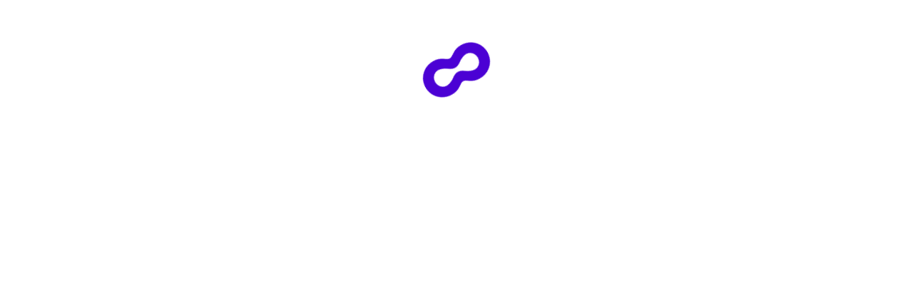

--- FILE ---
content_type: application/javascript
request_url: https://static2.outschool.com/master/main/public/js/client.12c7f0d67f39f7b2f936.js
body_size: 141967
content:
(self.webpackChunk_outschool_website=self.webpackChunk_outschool_website||[]).push([[6047],{10130:function(e,t){"use strict";let n={User:{CHANGE_PASSWORD:"",CONFIRM_EMAIL:"",LOCATION_TO_TIME_ZONE:"",LOGGED_IN:"",LOGIN:"",REFRESH:"",UPDATE:"",CURRENT_USER_UPDATED:"",REDIRECT_TO_LEARNER_APP:""},Payment:{CARD_OBTAINED:"",CREATE:"",APPLE_PAY_AVAILABLE:"",APPLE_PAY_SHOWN:"",APPLE_PAY_CLICKED:"",APPLE_PAY_USED:"",CARD_CONFIRMED:"",CARD_CONFIRMATION_ATTEMPT:""},Webapp:{CHECK_INTERCOM:"",SET_TOP_NOTICE:""}};Object.keys(n).forEach((e=>{Object.keys(n[e]).forEach((t=>{n[e][t]=e+"."+t}))})),t.Z=n},91420:function(e,t,n){"use strict";n(94992),n(97e3),n(70628),n(69438),n(17989),n(62206),n(44807),n(87837),n(71672);var r=n(63569);const o=window.Sentry;function a(e){null==o||o.getCurrentScope().setUser(e?{id:e}:null)}(0,r.yu)({env:window.OUTSCHOOL_SERVER.PLATFORM_ENV,sentry:o});var i=n(54130),s=n(50582),l=n(59724),c=n(89808),u=n(19742),d=n(12041),m=n(93920),p=n(1055),h=(n(26854),n(75351)),g=n(89564),f=n(71638),E=n(65118),v=n(7816),_=n(38076),b=n(61672),y=n(72851),S=n(6790),C=n(39131),T=n(16442),x=n(60552),A=n(72842),k=n(33919),P=n(63236),I=n(58117),L=n(45959),w=n(27481),O=n(92328),Z=n(16043),N=n(51669),R=n(27190),U=n(46641),D=n(19602),M=n(10232),F=n(82147),B=n(61119),G=n(49275),H=n(84464),W=n(24480),q=n(29713),$=n(64445),z=n(22046),V=n(75052),Y=n.n(V),j=n(42050),K=n(35263),J=n(36482),X=n(79072),Q=n(1885),ee=n(3107),te=n(67455),ne=n(22244),re=n(12505),oe=n(61835),ae=n(72860),ie=n(50574);function se(e,t){return c.createElement(ae.Z,{hideDelete:!0,credential:e,key:t})}se.displayName="_temp";var le=[{path:"/BRETT",redirect:"/landing-page/homeschool?couponCode=BRETT35&utm_medium=ads&utm_source=paid_podcast&utm_campaign=paid-podcast-BrettCooper",isTranslated:!0,isExternal:!0},{path:"/NOMADIC",redirect:"/online-classes/popular?couponCode=NOMADIC35&utm_medium=ads&utm_source=paid_instagram&utm_campaign=paid-influencer-NomadicMovement",isTranslated:!0},{path:"/AE",redirect:"/online-classes/popular?couponCode=AE&utm_medium=ads&utm_source=podcast&utm_campaign=paid-podcast-AnnieElise",isTranslated:!0},{path:"/UNPLANNED",redirect:"online-classes/popular?couponCode=UNPLANNED&utm_medium=ads&utm_source=podcast&utm_campaign=paid-podcast-UnplannedPodcast",isTranslated:!0},{path:"/PAKMAN",redirect:"online-classes/popular?couponCode=PAKMAN&utm_medium=ads&utm_source=podcast&utm_campaign=paid-podcast-Pakman",isTranslated:!0},{path:"/HUMANS",redirect:"online-classes/humans?couponCode=HUMANS&utm_medium=ads&utm_source=podcast&utm_campaign=paid-podcast-RaisingGoodHumans",isTranslated:!0},{path:"/LEGENDS",redirect:"online-classes/legends?couponCode=LEGENDS&utm_medium=ads&utm_source=podcast&utm_campaign=paid-podcast-MythandLegends",isTranslated:!0},{path:"/CREEPY",redirect:"online-classes/creepy?couponCode=CREEPY&utm_medium=ads&utm_source=podcast&utm_campaign=paid-podcast-Sinisterhood",isTranslated:!0},{path:"/STOLEN",redirect:"online-classes/stolen?couponCode=STOLEN&utm_medium=ads&utm_source=podcast&utm_campaign=paid-podcast-StolenLivesTrueCrime",isTranslated:!0},{path:"/GHOST",redirect:"online-classes/ghost?couponCode=GHOST&utm_medium=ads&utm_source=podcast&utm_campaign=paid-podcast-RealGhostStoriesOnline",isTranslated:!0},{path:"/MOMDAD",redirect:"online-classes/momdad?couponCode=MOMDAD&utm_medium=ads&utm_source=podcast&utm_campaign=paid-podcast-YourMomandDad",isTranslated:!0},{path:"/TUTORHELP",redirect:"tutoring?couponCode=TUTORING20&utm_medium=ads&utm_source=newsletter&utm_campaign=paid-newsletter-PeachJar",isTranslated:!0},{path:"/CAMPS",redirect:"online-classes/spring-camps?couponCode=CAMPS20&utm_medium=ads&utm_source=newsletter&utm_campaign=paid-newsletter-PeachJar",isTranslated:!0},{path:"/SUMMERCAMP",redirect:"online-classes/summer-camps?couponCode=CAMPS20&utm_medium=ads&utm_source=newsletter&utm_campaign=paid-newsletter-PeachJar",isTranslated:!0},{path:"/WARROOM",redirect:"online-classes/popular?couponCode=WARROOM&utm_medium=ads&utm_source=podcast&utm_campaign=paid-podcast-PoliticsWarroom",isTranslated:!0},{path:"/KOSER",redirect:"/landing-page/courses?couponCode=KOSER35&utm_medium=ads&utm_source=instagram&utm_campaign=paid-influencer-PaigeKoser",isTranslated:!0,isExternal:!0},{path:"/PAIGEKOSER",redirect:"/landing-page/courses?couponCode=KOSER35&utm_medium=ads&utm_source=instagram&utm_campaign=paid-influencer-PaigeKoser",isTranslated:!0,isExternal:!0},{path:"/KAMRY",redirect:"online-classes/popular?couponCode=KAMRY20&utm_medium=ads&utm_source=instagram&utm_campaign=paid-influencer-KamryVincent",isTranslated:!0},{path:"/LITTLEFENDERS",redirect:"online-classes/popular?couponCode=LITTLEFENDERS&utm_medium=ads&utm_source=instagram&utm_campaign=paid-influencer-LittleFenders",isTranslated:!0},{path:"/TWINS",redirect:"join-membership?couponCode=START20&utm_medium=ads&utm_source=instagram&utm_campaign=paid-influencer-TwinsbytheBeach",isTranslated:!0},{path:"/EMMASEA",redirect:"join-membership?couponCode=START20&utm_medium=ads&utm_source=tiktok&utm_campaign=paid-influencer-emmaseabourn",isTranslated:!0},{path:"/CHELSEA",redirect:"/landing-page/courses?couponCode=CHELSEA35&utm_medium=ads&utm_source=instagram&utm_campaign=paid-influencer-ChelseaDyanTuran",isTranslated:!0,isExternal:!0},{path:"/TWINSBYTHEBEACH",redirect:"/landing-page/courses?couponCode=TWINS20&utm_medium=ads&utm_source=tiktok&utm_campaign=paid-influencer-TwinsbytheBeach",isTranslated:!0,isExternal:!0},{path:"/HAPPYCARAVAN",redirect:"/landing-page/courses?couponCode=HAPPYCARAVAN&utm_medium=ads&utm_source=instagram&utm_campaign=paid-influencer-HappyCaravan",isTranslated:!0,isExternal:!0},{path:"/BETH",redirect:"/landing-page/homeschool?couponCode=BETH30&utm_medium=ads&utm_source=tiktok&utm_campaign=paid-influencer-BethGriffin",isTranslated:!0,isExternal:!0},{path:"/MARYHANNA",redirect:"/landing-page/homeschool?couponCode=MARYHANNA30&utm_medium=ads&utm_source=tiktok&utm_campaign=paid-influencer-MaryHannaWilson",isTranslated:!0,isExternal:!0},{path:"/ROOTS",redirect:"/landing-page/homeschool?couponCode=KAYCEE30&utm_medium=ads&utm_source=tiktok&utm_campaign=paid-influencer-rootsacademyhs",isTranslated:!0,isExternal:!0},{path:"/TERESA",redirect:"/landing-page/homeschool?couponCode=TERESA30&utm_medium=ads&utm_source=tiktok&utm_campaign=paid-influencer-TeresaAndLittles",isTranslated:!0,isExternal:!0},{path:"/ANDREA",redirect:"/landing-page/homeschool?couponCode=ANDREA30&utm_medium=ads&utm_source=tiktok&utm_campaign=paid-influencer-LittleRedSchoolhouse",isTranslated:!0,isExternal:!0},{path:"/GRACE",redirect:"/landing-page/homeschool?couponCode=GRACE30&utm_medium=ads&utm_source=tiktok&utm_campaign=paid-influencer-homeschoolingforall",isTranslated:!0,isExternal:!0},{path:"/RAVEN",redirect:"/landing-page/courses?couponCode=RAVEN20&utm_medium=ads&utm_source=instagram&utm_campaign=paid-influencer-RavenKramer",isTranslated:!0,isExternal:!0},{path:"/DMA",redirect:"/landing-page/courses?couponCode=DMA&utm_medium=ads&utm_source=podcast&utm_campaign=paid-podcast-DMA",isTranslated:!0,isExternal:!0},{path:"/WCN",redirect:"/landing-page/courses?couponCode=WCN&utm_medium=ads&utm_source=podcast&utm_campaign=paid-podcast-WCN",isTranslated:!0,isExternal:!0},{path:"/MADRE",redirect:"/landing-page/courses?couponCode=MADRE35&utm_medium=ads&utm_source=instagram&utm_campaign=paid-influencer-EmilyDeLaTorre",isTranslated:!0,isExternal:!0},{path:"/LEAFANDLEARN",redirect:"/landing-page/courses?couponCode=LEAFANDLEARN&utm_medium=ads&utm_source=paid_influencer&utm_campaign=paid-influencer-LeafandLearn",isTranslated:!0,isExternal:!0},{path:"/HANNAH",redirect:"/landing-page/courses?couponCode=HANNAH35&utm_medium=ads&utm_source=tiktok&utm_campaign=paid-influencer-HannahBurblaw",isTranslated:!0,isExternal:!0},{path:"/TYFFANY",redirect:"/landing-page/courses?couponCode=TYFFANY35&utm_medium=ads&utm_source=tiktok&utm_campaign=paid-influencer-Tyffany",isTranslated:!0,isExternal:!0},{path:"/HOMEED",redirect:"/landing-page/courses?couponCode=HOMEED35&utm_medium=ads&utm_source=podcast&utm_campaign=paid-podcast-BigHomeEd",isTranslated:!0,isExternal:!0},{path:"/BRITTNEY",redirect:"/landing-page/courses?couponCode=BRITTNEY35&utm_medium=ads&utm_source=instagram&utm_campaign=paid-influencer-BrittneyNolte",isTranslated:!0,isExternal:!0},{path:"/MCKENZIE",redirect:"/landing-page/courses?couponCode=MCKENZIE35&utm_medium=ads&utm_source=instagram&utm_campaign=paid-influencer-MckenzieStaheli",isTranslated:!0,isExternal:!0},{path:"/CHIPPS",redirect:"/landing-page/courses?couponCode=CHIPPS2MONTHS&utm_medium=ads&utm_source=instagram&utm_campaign=paid-influencer_JeremyJennaChips",isTranslated:!0,isExternal:!0},{path:"/FAMILYFUNPACK",redirect:"/landing-page/courses?couponCode=KRISTINE35&utm_medium=ads&utm_source=tiktok&utm_campaign=paid-influencer-FamilyFunPack",isTranslated:!0,isExternal:!0},{path:"/CARLY",redirect:"/landing-page/courses?couponCode=CARLY35&utm_medium=ads&utm_source=instagram&utm_campaign=paid-influencer-CarlyHamaguchi",isTranslated:!0,isExternal:!0},{path:"/BEYERLE",redirect:"/landing-page/courses?couponCode=BEYERLE35&utm_medium=ads&utm_source=tiktok&utm_campaign=paid-influencer-RachelBeyerle",isTranslated:!0,isExternal:!0},{path:"/ANGEL",redirect:"/landing-page/courses?couponCode=ANGEL35&utm_medium=ads&utm_source=instagram&utm_campaign=paid-influencer-AngelRoseTurner",isTranslated:!0,isExternal:!0},{path:"/TIFFANY",redirect:"/landing-page/courses?couponCode=TIFFANY35&utm_medium=ads&utm_source=instagram&utm_campaign=paid-influencer-TiffanyIshiguro",isTranslated:!0,isExternal:!0},{path:"/ERIN",redirect:"/landing-page/courses?couponCode=ERIN35&utm_medium=ads&utm_source=instagram&utm_campaign=paid-influencer-ErinPaz",isTranslated:!0,isExternal:!0},{path:"/STANTON",redirect:"/landing-page/courses?couponCode=STANTON35&utm_medium=ads&utm_source=tiktok&utm_campaign=paid-influencer-AmandaStanton",isTranslated:!0,isExternal:!0},{path:"/SHANNAN",redirect:"/online-classes/popular?couponCode=SHANNAN&utm_medium=ads&utm_source=tiktok&utm_campaign=paid-influencer-FaithfullyShannan",isTranslated:!0,isExternal:!0},{path:"/TAYLOR",redirect:"/landing-page/courses?couponCode=TAYLOR2MONTHS&utm_medium=ads&utm_source=instagram&utm_campaign=paid-influencer_TaylorMoran",isTranslated:!0,isExternal:!0},{path:"/EMILY",redirect:"/landing-page/courses?couponCode=EMILY2MONTHS&utm_medium=ads&utm_source=instagram&utm_campaign=paid-influencer_EmilyDeLaTorre",isTranslated:!0,isExternal:!0},{path:"/KOSER",redirect:"/landing-page/courses?couponCode=KOSER39&utm_medium=ads&utm_source=instagram&utm_campaign=paid-influencer-PaigeKoser",isTranslated:!0,isExternal:!0},{path:"/KAMRY",redirect:"/landing-page/courses?couponCode=KAMRY39&utm_medium=ads&utm_source=instagram&utm_campaign=paid-influencer-KamryVincent",isTranslated:!0,isExternal:!0},{path:"/CHRISSY",redirect:"/landing-page/courses?couponCode=CHRISSY39&utm_medium=ads&utm_source=instagram&utm_campaign=paid-influencer-ChrissyHorton",isTranslated:!0,isExternal:!0},{path:"/MELISSA",redirect:"/landing-page/courses?couponCode=MELISSA39&utm_medium=ads&utm_source=instagram&utm_campaign=paid-influencer-MelissaFerguson",isTranslated:!0,isExternal:!0},{path:"/GILMARTIN",redirect:"/landing-page/courses?couponCode=GILMARTIN39&utm_medium=ads&utm_source=instagram&utm_campaign=paid-influencer-AlexisGilmartin",isTranslated:!0,isExternal:!0},{path:"/KRISTIANA",redirect:"/landing-page/courses?couponCode=KRISTIANA39&utm_medium=ads&utm_source=instagram&utm_campaign=paid-influencer-AlexisKristiana",isTranslated:!0,isExternal:!0},{path:"/DEAL",redirect:"/landing-page/courses?couponCode=DEAL39&utm_medium=ads&utm_source=instagram&utm_campaign=paid-influencer-BrandonDeal",isTranslated:!0,isExternal:!0},{path:"/BEDTIME",redirect:"/landing-page/courses?couponCode=BEDTIME&utm_medium=ads&utm_source=podcast&utm_campaign=paid-podcast-BedtimeHistory",isTranslated:!0,isExternal:!0},{path:"/KAREN",redirect:"/landing-page/courses?couponCode=KAREN35&utm_medium=ads&utm_source=instagram&utm_campaign=paid-influencer-KarenEdwards",isTranslated:!0,isExternal:!0},{path:"/NICOLE",redirect:"/landing-page/courses?couponCode=NICOLE30&utm_medium=ads&utm_source=instagram&utm_campaign=paid-influencer-NicoleShiffler",isTranslated:!0,isExternal:!0},{path:"/ANDI",redirect:"/landing-page/courses?couponCode=ANDI35&utm_medium=ads&utm_source=instagram&utm_campaign=paid-influencer-AndiPutt",isTranslated:!0,isExternal:!0},{path:"/TRAVELMAD",redirect:"/landing-page/courses?couponCode=TRAVELMAD&utm_medium=ads&utm_source=instagram&utm_campaign=paid-influencer-TravelMadMum",isTranslated:!0,isExternal:!0},{path:"/angelrose",redirect:"/landing-page/courses?couponCode=ANGEL50&utm_medium=ads&utm_source=instagram&utm_campaign=paid-influencer_AngelRoseTurner",isTranslated:!0,isExternal:!0},{path:"/kimberly",redirect:"/landing-page/courses?couponCode=KIMBERLY50&utm_medium=ads&utm_source=instagram&utm_campaign=paid-influencer_KimberlyAlon",isTranslated:!0,isExternal:!0},{path:"/Groski",redirect:"/landing-page/courses?couponCode=GORSKI50&utm_medium=ads&utm_source=tiktok&utm_campaign=paid-influencer_RobGorski",isTranslated:!0,isExternal:!0},{path:"/Love",redirect:"/landing-page/courses?couponCode=LOVE50&utm_medium=ads&utm_source=instagram&utm_campaign=paid-influencer_AshleyBoltz",isTranslated:!0,isExternal:!0},{path:"/SHANNON",redirect:"/landing-page/courses?couponCode=SHANNON2MONTHS&utm_medium=ads&utm_source=instagram&utm_campaign=paid-influencer_ShannonLaNier",isTranslated:!0,isExternal:!0},{path:"/OLIVIA",redirect:"/landing-page/courses?couponCode=OLIVIA2MONTHS&utm_medium=ads&utm_source=instagram&utm_campaign=paid-influencer_OliviaBliss",isTranslated:!0,isExternal:!0},{path:"/ALEXIS",redirect:"/landing-page/courses?couponCode=ALEXIS2MONTHS&utm_medium=ads&utm_source=instagram&utm_campaign=paid-influencer_AlexisGilmartin",isTranslated:!0,isExternal:!0},{path:"/TERAN",redirect:"/landing-page/courses?couponCode=TERAN2MONTHS&utm_medium=ads&utm_source=instagram&utm_campaign=paid-influencer_TeranSands",isTranslated:!0,isExternal:!0},{path:"/ASHLEY",redirect:"/landing-page/courses?couponCode=ASHLEY2MONTHS&utm_medium=ads&utm_source=instagram&utm_campaign=paid-influencer_AshleyBoltz",isTranslated:!0,isExternal:!0},{path:"/ALEX",redirect:"/landing-page/courses?couponCode=ALEX2MONTHS&utm_medium=ads&utm_source=instagram&utm_campaign=paid-influencer_AlexFaafetai",isTranslated:!0,isExternal:!0},{path:"/ELKEY",redirect:"/landing-page/courses?couponCode=ELKEY2MONTHS&utm_medium=ads&utm_source=instagram&utm_campaign=paid-influencer_ElkeyZandstra",isTranslated:!0,isExternal:!0},{path:"/RACHEL",redirect:"/landing-page/courses?couponCode=RACHEL2MONTHS&utm_medium=ads&utm_source=instagram&utm_campaign=paid-influencer_RachelBeyerle",isTranslated:!0,isExternal:!0},{path:"/DAYNA",redirect:"/landing-page/courses?couponCode=DAYNA2MONTHS&utm_medium=ads&utm_source=instagram&utm_campaign=paid-influencer_DaynaChildress",isTranslated:!0,isExternal:!0},{path:"/showcase",redirect:"/campaigns/music-showcase",isTranslated:!0,isExternal:!0},{path:"/OMS",redirect:"/campaigns/music-showcase?utm_medium=organic&utm_source=facebook&utm_campaign=KimonSpotlight",isTranslated:!0,isExternal:!0},{path:"/VERONIQUE",redirect:"/teachers/Teacher-Véronica?srsltid=AfmBOoqObak0TamUbLLXhTvNedX0gSkDY2mgceC-ZHSeWHTg3kmSMCfl%3Futm_medium%3Dorganic&utm_source=facebook&utm_campaign=veronique",isTranslated:!0,isExternal:!0},{path:"/winterbreak",redirect:"/search?q=winter%20break&utm_medium=organic&utm_source=facebook&utm_campaign=winterbreak",isTranslated:!0,isExternal:!0}];const ce=(0,G.Z)((()=>Promise.all([n.e(1113),n.e(5877),n.e(2777),n.e(3039),n.e(908),n.e(9943),n.e(1885),n.e(6699),n.e(2958),n.e(7112),n.e(1953),n.e(7787),n.e(7266),n.e(154),n.e(7643),n.e(2272),n.e(7139),n.e(2966),n.e(7583),n.e(368),n.e(5085),n.e(5030),n.e(9395),n.e(7324),n.e(4559),n.e(82),n.e(6451),n.e(5782),n.e(1486)]).then(n.bind(n,94713)))),ue=(0,G.Z)((()=>Promise.all([n.e(1113),n.e(5877),n.e(3790),n.e(2777),n.e(3039),n.e(9943),n.e(5167),n.e(8175),n.e(1067),n.e(1133),n.e(6766),n.e(4203),n.e(7787),n.e(7266),n.e(154),n.e(368),n.e(5030),n.e(6474),n.e(1166),n.e(2001),n.e(5528)]).then(n.bind(n,52551)))),de=(0,G.Z)((()=>Promise.all([n.e(1113),n.e(5877),n.e(3790),n.e(2777),n.e(3039),n.e(908),n.e(553),n.e(9943),n.e(6853),n.e(5167),n.e(8175),n.e(1885),n.e(1067),n.e(1133),n.e(6766),n.e(7356),n.e(1983),n.e(7787),n.e(7266),n.e(154),n.e(7643),n.e(2272),n.e(7139),n.e(2966),n.e(7583),n.e(368),n.e(5085),n.e(9395),n.e(7324),n.e(4559),n.e(82),n.e(1166),n.e(1074),n.e(5667)]).then(n.bind(n,2443)))),me=(0,G.Z)((()=>Promise.all([n.e(1113),n.e(5877),n.e(3790),n.e(5167),n.e(8175),n.e(1067),n.e(1133),n.e(6766),n.e(7787),n.e(7266),n.e(154),n.e(7643),n.e(2272),n.e(1166),n.e(1074),n.e(2094)]).then(n.bind(n,61074)))),pe=(0,G.Z)((()=>Promise.all([n.e(1113),n.e(8321),n.e(7787),n.e(7266),n.e(154),n.e(7643),n.e(2272),n.e(4496)]).then(n.bind(n,53280)))),he=(0,G.Z)((()=>Promise.all([n.e(5701),n.e(1312),n.e(7787),n.e(7266),n.e(2127),n.e(4420)]).then(n.bind(n,63960)))),ge=(0,G.Z)((()=>n.e(6666).then(n.bind(n,99427)))),fe=(0,G.Z)((()=>Promise.all([n.e(553),n.e(9136)]).then(n.bind(n,43804)))),Ee=(0,G.Z)((()=>n.e(4437).then(n.bind(n,63295)))),ve=(0,G.Z)((()=>n.e(2329).then(n.bind(n,68317)))),_e=(0,G.Z)((()=>Promise.all([n.e(5877),n.e(3790),n.e(2777),n.e(3039),n.e(908),n.e(9943),n.e(6529),n.e(1206),n.e(3687),n.e(6539),n.e(5701),n.e(7787),n.e(7266),n.e(2272),n.e(7139),n.e(7583),n.e(368),n.e(5085),n.e(9395),n.e(2399),n.e(6231),n.e(9238),n.e(2127),n.e(5177)]).then(n.bind(n,56206)))),be=(0,G.Z)((()=>n.e(4903).then(n.bind(n,68020)))),ye=(0,G.Z)((()=>n.e(7951).then(n.bind(n,96807)))),Se=(0,G.Z)((()=>n.e(4535).then(n.bind(n,89363)))),Ce=(0,G.Z)((()=>n.e(1484).then(n.bind(n,79980)))),Te=(0,G.Z)((()=>n.e(1830).then(n.bind(n,9879)))),xe=(0,G.Z)((()=>Promise.all([n.e(1113),n.e(5877),n.e(3790),n.e(908),n.e(553),n.e(5430),n.e(1885),n.e(1206),n.e(3055),n.e(2234),n.e(4845),n.e(4459),n.e(8748),n.e(4472),n.e(2656),n.e(2583),n.e(7787),n.e(7266),n.e(154),n.e(7139),n.e(7583),n.e(368),n.e(5030),n.e(9273),n.e(7862),n.e(6451),n.e(3893),n.e(418),n.e(4117)]).then(n.bind(n,1907)))),Ae=(0,G.Z)((()=>Promise.all([n.e(1113),n.e(5877),n.e(3790),n.e(908),n.e(553),n.e(5430),n.e(1885),n.e(1206),n.e(3055),n.e(2234),n.e(4845),n.e(4459),n.e(8748),n.e(4472),n.e(2656),n.e(2583),n.e(7787),n.e(7266),n.e(154),n.e(7139),n.e(7583),n.e(368),n.e(5030),n.e(9273),n.e(7862),n.e(6451),n.e(3893),n.e(418),n.e(4117)]).then(n.bind(n,42045)))),ke=(0,G.Z)((()=>Promise.all([n.e(1113),n.e(5877),n.e(3790),n.e(908),n.e(553),n.e(5430),n.e(1885),n.e(1206),n.e(3055),n.e(2234),n.e(4845),n.e(4459),n.e(8748),n.e(4472),n.e(2656),n.e(2583),n.e(7787),n.e(7266),n.e(154),n.e(7139),n.e(7583),n.e(368),n.e(5030),n.e(9273),n.e(7862),n.e(6451),n.e(3893),n.e(418),n.e(4117)]).then(n.bind(n,8789)))),Pe=(0,G.Z)((()=>Promise.all([n.e(1113),n.e(5877),n.e(3790),n.e(908),n.e(553),n.e(5430),n.e(1885),n.e(1206),n.e(3055),n.e(2234),n.e(4845),n.e(4459),n.e(8748),n.e(4472),n.e(2656),n.e(2583),n.e(7787),n.e(7266),n.e(154),n.e(7139),n.e(7583),n.e(368),n.e(5030),n.e(9273),n.e(7862),n.e(6451),n.e(3893),n.e(418),n.e(4117)]).then(n.bind(n,73559)))),Ie=(0,G.Z)((()=>Promise.all([n.e(1113),n.e(5877),n.e(3790),n.e(908),n.e(553),n.e(5430),n.e(1885),n.e(1206),n.e(3055),n.e(2234),n.e(4845),n.e(4459),n.e(8748),n.e(4472),n.e(2656),n.e(2583),n.e(7787),n.e(7266),n.e(154),n.e(7139),n.e(7583),n.e(368),n.e(5030),n.e(9273),n.e(7862),n.e(6451),n.e(3893),n.e(418),n.e(4117)]).then(n.bind(n,19499)))),Le=(0,G.Z)((()=>Promise.all([n.e(3790),n.e(9273),n.e(209)]).then(n.bind(n,44010)))),we=(0,G.Z)((()=>Promise.all([n.e(1113),n.e(5877),n.e(3790),n.e(908),n.e(553),n.e(5430),n.e(1885),n.e(1206),n.e(3055),n.e(2234),n.e(4845),n.e(4459),n.e(8748),n.e(4472),n.e(2656),n.e(2583),n.e(7787),n.e(7266),n.e(154),n.e(7139),n.e(7583),n.e(368),n.e(5030),n.e(9273),n.e(7862),n.e(6451),n.e(3893),n.e(418),n.e(4117)]).then(n.bind(n,77924)))),Oe=(0,G.Z)((()=>Promise.all([n.e(1113),n.e(5877),n.e(3790),n.e(908),n.e(553),n.e(5430),n.e(1885),n.e(1206),n.e(3055),n.e(2234),n.e(4845),n.e(4459),n.e(8748),n.e(4472),n.e(2656),n.e(2583),n.e(7787),n.e(7266),n.e(154),n.e(7139),n.e(7583),n.e(368),n.e(5030),n.e(9273),n.e(7862),n.e(6451),n.e(3893),n.e(418),n.e(4117)]).then(n.bind(n,20999)))),Ze=(0,G.Z)((()=>Promise.all([n.e(1113),n.e(5877),n.e(3790),n.e(908),n.e(553),n.e(5430),n.e(1885),n.e(1206),n.e(3055),n.e(2234),n.e(4845),n.e(4459),n.e(8748),n.e(4472),n.e(2656),n.e(2583),n.e(7787),n.e(7266),n.e(154),n.e(7139),n.e(7583),n.e(368),n.e(5030),n.e(9273),n.e(7862),n.e(6451),n.e(3893),n.e(418),n.e(4117)]).then(n.bind(n,15735)))),Ne=(0,G.Z)((()=>Promise.all([n.e(1113),n.e(5877),n.e(3790),n.e(908),n.e(553),n.e(5430),n.e(1885),n.e(1206),n.e(3055),n.e(2234),n.e(4845),n.e(4459),n.e(8748),n.e(4472),n.e(2656),n.e(2583),n.e(7787),n.e(7266),n.e(154),n.e(7139),n.e(7583),n.e(368),n.e(5030),n.e(9273),n.e(7862),n.e(6451),n.e(3893),n.e(418),n.e(4117)]).then(n.bind(n,97500)))),Re=(0,G.Z)((()=>Promise.all([n.e(1113),n.e(5877),n.e(3790),n.e(908),n.e(553),n.e(5430),n.e(1885),n.e(1206),n.e(3055),n.e(2234),n.e(4845),n.e(4459),n.e(8748),n.e(4472),n.e(2656),n.e(2583),n.e(7787),n.e(7266),n.e(154),n.e(7139),n.e(7583),n.e(368),n.e(5030),n.e(9273),n.e(7862),n.e(6451),n.e(3893),n.e(418),n.e(4117)]).then(n.bind(n,9843)))),Ue=(0,G.Z)((()=>Promise.all([n.e(1113),n.e(5877),n.e(3790),n.e(908),n.e(553),n.e(5430),n.e(1885),n.e(1206),n.e(3055),n.e(2234),n.e(4845),n.e(4459),n.e(8748),n.e(4472),n.e(2656),n.e(2583),n.e(7787),n.e(7266),n.e(154),n.e(7139),n.e(7583),n.e(368),n.e(5030),n.e(9273),n.e(7862),n.e(6451),n.e(3893),n.e(418),n.e(4117)]).then(n.bind(n,33335)))),De=(0,G.Z)((()=>Promise.all([n.e(1113),n.e(5877),n.e(3790),n.e(908),n.e(553),n.e(5430),n.e(1885),n.e(1206),n.e(3055),n.e(2234),n.e(4845),n.e(4459),n.e(8748),n.e(4472),n.e(2656),n.e(2583),n.e(7787),n.e(7266),n.e(154),n.e(7139),n.e(7583),n.e(368),n.e(5030),n.e(9273),n.e(7862),n.e(6451),n.e(3893),n.e(418),n.e(4117)]).then(n.bind(n,52871)))),Me=(0,G.Z)((()=>Promise.all([n.e(1113),n.e(5877),n.e(3790),n.e(908),n.e(553),n.e(5430),n.e(1885),n.e(1206),n.e(3055),n.e(2234),n.e(4845),n.e(4459),n.e(8748),n.e(4472),n.e(2656),n.e(2583),n.e(7787),n.e(7266),n.e(154),n.e(7139),n.e(7583),n.e(368),n.e(5030),n.e(9273),n.e(7862),n.e(6451),n.e(3893),n.e(418),n.e(4117)]).then(n.bind(n,61130)))),Fe=(0,G.Z)((()=>Promise.all([n.e(1113),n.e(5877),n.e(3790),n.e(908),n.e(553),n.e(5430),n.e(1885),n.e(1206),n.e(3055),n.e(2234),n.e(4845),n.e(4459),n.e(8748),n.e(4472),n.e(2656),n.e(2583),n.e(7787),n.e(7266),n.e(154),n.e(7139),n.e(7583),n.e(368),n.e(5030),n.e(9273),n.e(7862),n.e(6451),n.e(3893),n.e(418),n.e(4117)]).then(n.bind(n,38147)))),Be=(0,G.Z)((()=>Promise.all([n.e(1113),n.e(5877),n.e(3790),n.e(908),n.e(553),n.e(5430),n.e(1885),n.e(1206),n.e(3055),n.e(2234),n.e(4845),n.e(4459),n.e(8748),n.e(4472),n.e(2656),n.e(2583),n.e(7787),n.e(7266),n.e(154),n.e(7139),n.e(7583),n.e(368),n.e(5030),n.e(9273),n.e(7862),n.e(6451),n.e(3893),n.e(418),n.e(4117)]).then(n.bind(n,21906)))),Ge=(0,G.Z)((()=>Promise.all([n.e(1113),n.e(5877),n.e(3790),n.e(908),n.e(553),n.e(5430),n.e(1885),n.e(1206),n.e(3055),n.e(2234),n.e(4845),n.e(4459),n.e(8748),n.e(4472),n.e(2656),n.e(2583),n.e(7787),n.e(7266),n.e(154),n.e(7139),n.e(7583),n.e(368),n.e(5030),n.e(9273),n.e(7862),n.e(6451),n.e(3893),n.e(418),n.e(4117)]).then(n.bind(n,11997)))),He=(0,G.Z)((()=>Promise.all([n.e(1113),n.e(5877),n.e(3790),n.e(908),n.e(553),n.e(5430),n.e(1885),n.e(1206),n.e(3055),n.e(2234),n.e(4845),n.e(4459),n.e(8748),n.e(4472),n.e(2656),n.e(2583),n.e(7787),n.e(7266),n.e(154),n.e(7139),n.e(7583),n.e(368),n.e(5030),n.e(9273),n.e(7862),n.e(6451),n.e(3893),n.e(418),n.e(4117)]).then(n.bind(n,79107)))),We=(0,G.Z)((()=>Promise.all([n.e(1113),n.e(5877),n.e(3790),n.e(908),n.e(553),n.e(5430),n.e(1885),n.e(1206),n.e(3055),n.e(2234),n.e(4845),n.e(4459),n.e(8748),n.e(4472),n.e(2656),n.e(2583),n.e(7787),n.e(7266),n.e(154),n.e(7139),n.e(7583),n.e(368),n.e(5030),n.e(9273),n.e(7862),n.e(6451),n.e(3893),n.e(418),n.e(4117)]).then(n.bind(n,27709)))),qe=(0,G.Z)((()=>Promise.all([n.e(1113),n.e(5877),n.e(3790),n.e(908),n.e(553),n.e(5430),n.e(1885),n.e(1206),n.e(3055),n.e(2234),n.e(4845),n.e(4459),n.e(8748),n.e(4472),n.e(2656),n.e(2583),n.e(7787),n.e(7266),n.e(154),n.e(7139),n.e(7583),n.e(368),n.e(5030),n.e(9273),n.e(7862),n.e(6451),n.e(3893),n.e(418),n.e(4117)]).then(n.bind(n,55854)))),$e=(0,G.Z)((()=>Promise.all([n.e(1113),n.e(5877),n.e(3790),n.e(908),n.e(553),n.e(5430),n.e(1885),n.e(1206),n.e(3055),n.e(2234),n.e(4845),n.e(4459),n.e(8748),n.e(4472),n.e(2656),n.e(2583),n.e(7787),n.e(7266),n.e(154),n.e(7139),n.e(7583),n.e(368),n.e(5030),n.e(9273),n.e(7862),n.e(6451),n.e(3893),n.e(418),n.e(4117)]).then(n.bind(n,20661)))),ze=(0,G.Z)((()=>Promise.all([n.e(1113),n.e(5877),n.e(3790),n.e(908),n.e(553),n.e(5430),n.e(1885),n.e(1206),n.e(3055),n.e(2234),n.e(4845),n.e(4459),n.e(8748),n.e(4472),n.e(2656),n.e(2583),n.e(7787),n.e(7266),n.e(154),n.e(7139),n.e(7583),n.e(368),n.e(5030),n.e(9273),n.e(7862),n.e(6451),n.e(3893),n.e(418),n.e(4117)]).then(n.bind(n,44558)))),Ve=(0,G.Z)((()=>Promise.all([n.e(1113),n.e(5877),n.e(3790),n.e(908),n.e(553),n.e(5430),n.e(1885),n.e(1206),n.e(3055),n.e(2234),n.e(4845),n.e(4459),n.e(8748),n.e(4472),n.e(2656),n.e(2583),n.e(7787),n.e(7266),n.e(154),n.e(7139),n.e(7583),n.e(368),n.e(5030),n.e(9273),n.e(7862),n.e(6451),n.e(3893),n.e(418),n.e(4117)]).then(n.bind(n,50005)))),Ye=(0,G.Z)((()=>Promise.all([n.e(3790),n.e(6529),n.e(3687),n.e(8324),n.e(7139),n.e(2399),n.e(9273),n.e(7381),n.e(6613)]).then(n.bind(n,35038)))),je=(0,G.Z)((()=>Promise.all([n.e(3790),n.e(6529),n.e(3687),n.e(8324),n.e(7139),n.e(2399),n.e(9273),n.e(7381),n.e(6613)]).then(n.bind(n,59455)))),Ke=(0,G.Z)((()=>Promise.all([n.e(1113),n.e(3055),n.e(4845),n.e(3315),n.e(7787),n.e(7266),n.e(154),n.e(7643),n.e(2272),n.e(7139),n.e(2966),n.e(7583),n.e(7324),n.e(418),n.e(2999)]).then(n.bind(n,35766)))),Je=(0,G.Z)((()=>Promise.all([n.e(1113),n.e(3055),n.e(4845),n.e(3315),n.e(7787),n.e(7266),n.e(154),n.e(7643),n.e(2272),n.e(7139),n.e(2966),n.e(7583),n.e(7324),n.e(418),n.e(2999)]).then(n.bind(n,94988)))),Xe=(0,G.Z)((()=>Promise.all([n.e(1113),n.e(3055),n.e(4845),n.e(3315),n.e(7787),n.e(7266),n.e(154),n.e(7643),n.e(2272),n.e(7139),n.e(2966),n.e(7583),n.e(7324),n.e(418),n.e(2999)]).then(n.bind(n,79831)))),Qe=(0,G.Z)((()=>Promise.all([n.e(1113),n.e(3055),n.e(4845),n.e(3315),n.e(7787),n.e(7266),n.e(154),n.e(7643),n.e(2272),n.e(7139),n.e(2966),n.e(7583),n.e(7324),n.e(418),n.e(2999)]).then(n.bind(n,36283)))),et=(0,G.Z)((()=>Promise.all([n.e(1113),n.e(5877),n.e(3790),n.e(2777),n.e(3039),n.e(908),n.e(553),n.e(9943),n.e(6529),n.e(1885),n.e(1206),n.e(3055),n.e(6699),n.e(3687),n.e(2234),n.e(4845),n.e(6539),n.e(4459),n.e(4472),n.e(7112),n.e(9860),n.e(7787),n.e(7266),n.e(154),n.e(7643),n.e(2272),n.e(7139),n.e(2966),n.e(7583),n.e(5085),n.e(5030),n.e(9395),n.e(4559),n.e(2399),n.e(82),n.e(6231),n.e(6474),n.e(9238),n.e(3998),n.e(9817),n.e(9318)]).then(n.bind(n,88694)))),tt=(0,G.Z)((()=>Promise.all([n.e(1113),n.e(5877),n.e(3790),n.e(2777),n.e(3039),n.e(908),n.e(553),n.e(9943),n.e(6529),n.e(1885),n.e(1206),n.e(3055),n.e(6699),n.e(3687),n.e(2234),n.e(4845),n.e(6539),n.e(4459),n.e(4472),n.e(7112),n.e(9860),n.e(7787),n.e(7266),n.e(154),n.e(7643),n.e(2272),n.e(7139),n.e(2966),n.e(7583),n.e(5085),n.e(5030),n.e(9395),n.e(4559),n.e(2399),n.e(82),n.e(6231),n.e(6474),n.e(9238),n.e(3998),n.e(9817),n.e(9318)]).then(n.bind(n,90797)))),nt=(0,G.Z)((()=>Promise.all([n.e(1113),n.e(5877),n.e(3790),n.e(2777),n.e(3039),n.e(908),n.e(553),n.e(9943),n.e(6529),n.e(1885),n.e(1206),n.e(3055),n.e(6699),n.e(3687),n.e(2234),n.e(4845),n.e(6539),n.e(4459),n.e(4472),n.e(7112),n.e(9860),n.e(7787),n.e(7266),n.e(154),n.e(7643),n.e(2272),n.e(7139),n.e(2966),n.e(7583),n.e(5085),n.e(5030),n.e(9395),n.e(4559),n.e(2399),n.e(82),n.e(6231),n.e(6474),n.e(9238),n.e(3998),n.e(9817),n.e(9318)]).then(n.bind(n,43455)))),rt=(0,G.Z)((()=>Promise.all([n.e(1113),n.e(5877),n.e(3790),n.e(2777),n.e(3039),n.e(908),n.e(553),n.e(9943),n.e(6529),n.e(1885),n.e(1206),n.e(3055),n.e(6699),n.e(3687),n.e(2234),n.e(4845),n.e(6539),n.e(4459),n.e(4472),n.e(7112),n.e(9860),n.e(7787),n.e(7266),n.e(154),n.e(7643),n.e(2272),n.e(7139),n.e(2966),n.e(7583),n.e(5085),n.e(5030),n.e(9395),n.e(4559),n.e(2399),n.e(82),n.e(6231),n.e(6474),n.e(9238),n.e(3998),n.e(9817),n.e(9318)]).then(n.bind(n,87965)))),ot=(0,G.Z)((()=>Promise.all([n.e(1113),n.e(5877),n.e(3790),n.e(2777),n.e(3039),n.e(908),n.e(553),n.e(9943),n.e(6529),n.e(1885),n.e(1206),n.e(3055),n.e(6699),n.e(3687),n.e(2234),n.e(4845),n.e(6539),n.e(4459),n.e(4472),n.e(7112),n.e(9860),n.e(7787),n.e(7266),n.e(154),n.e(7643),n.e(2272),n.e(7139),n.e(2966),n.e(7583),n.e(5085),n.e(5030),n.e(9395),n.e(4559),n.e(2399),n.e(82),n.e(6231),n.e(6474),n.e(9238),n.e(3998),n.e(9817),n.e(9318)]).then(n.bind(n,29260)))),at=(0,G.Z)((()=>Promise.all([n.e(1113),n.e(5877),n.e(3790),n.e(2777),n.e(3039),n.e(908),n.e(553),n.e(9943),n.e(6529),n.e(1885),n.e(1206),n.e(3055),n.e(6699),n.e(3687),n.e(2234),n.e(4845),n.e(6539),n.e(4459),n.e(4472),n.e(7112),n.e(9860),n.e(7787),n.e(7266),n.e(154),n.e(7643),n.e(2272),n.e(7139),n.e(2966),n.e(7583),n.e(5085),n.e(5030),n.e(9395),n.e(4559),n.e(2399),n.e(82),n.e(6231),n.e(6474),n.e(9238),n.e(3998),n.e(9817),n.e(9318)]).then(n.bind(n,90553)))),it=(0,G.Z)((()=>Promise.all([n.e(1113),n.e(5877),n.e(3790),n.e(2777),n.e(3039),n.e(908),n.e(553),n.e(9943),n.e(6529),n.e(1885),n.e(1206),n.e(3055),n.e(6699),n.e(3687),n.e(2234),n.e(4845),n.e(6539),n.e(4459),n.e(4472),n.e(7112),n.e(9860),n.e(7787),n.e(7266),n.e(154),n.e(7643),n.e(2272),n.e(7139),n.e(2966),n.e(7583),n.e(5085),n.e(5030),n.e(9395),n.e(4559),n.e(2399),n.e(82),n.e(6231),n.e(6474),n.e(9238),n.e(3998),n.e(9817),n.e(9318)]).then(n.bind(n,47277)))),st=(0,G.Z)((()=>Promise.all([n.e(1113),n.e(5877),n.e(3790),n.e(2777),n.e(3039),n.e(908),n.e(553),n.e(9943),n.e(6529),n.e(1885),n.e(1206),n.e(3055),n.e(6699),n.e(3687),n.e(2234),n.e(4845),n.e(6539),n.e(4459),n.e(4472),n.e(7112),n.e(9860),n.e(7787),n.e(7266),n.e(154),n.e(7643),n.e(2272),n.e(7139),n.e(2966),n.e(7583),n.e(5085),n.e(5030),n.e(9395),n.e(4559),n.e(2399),n.e(82),n.e(6231),n.e(6474),n.e(9238),n.e(3998),n.e(9817),n.e(9318)]).then(n.bind(n,41789)))),lt=(0,G.Z)((()=>Promise.all([n.e(1113),n.e(5877),n.e(3790),n.e(2777),n.e(3039),n.e(908),n.e(553),n.e(9943),n.e(6529),n.e(1885),n.e(1206),n.e(3055),n.e(6699),n.e(3687),n.e(2234),n.e(4845),n.e(6539),n.e(4459),n.e(4472),n.e(7112),n.e(9860),n.e(7787),n.e(7266),n.e(154),n.e(7643),n.e(2272),n.e(7139),n.e(2966),n.e(7583),n.e(5085),n.e(5030),n.e(9395),n.e(4559),n.e(2399),n.e(82),n.e(6231),n.e(6474),n.e(9238),n.e(3998),n.e(9817),n.e(9318)]).then(n.bind(n,83399)))),ct=(0,G.Z)((()=>Promise.all([n.e(1113),n.e(5877),n.e(3790),n.e(2777),n.e(3039),n.e(908),n.e(553),n.e(9943),n.e(6529),n.e(1885),n.e(1206),n.e(3055),n.e(6699),n.e(3687),n.e(2234),n.e(4845),n.e(6539),n.e(4459),n.e(4472),n.e(7112),n.e(9860),n.e(7787),n.e(7266),n.e(154),n.e(7643),n.e(2272),n.e(7139),n.e(2966),n.e(7583),n.e(5085),n.e(5030),n.e(9395),n.e(4559),n.e(2399),n.e(82),n.e(6231),n.e(6474),n.e(9238),n.e(3998),n.e(9817),n.e(9318)]).then(n.bind(n,12709)))),ut=(0,G.Z)((()=>Promise.all([n.e(1113),n.e(5877),n.e(3790),n.e(2777),n.e(3039),n.e(908),n.e(553),n.e(9943),n.e(6529),n.e(1885),n.e(1206),n.e(3055),n.e(6699),n.e(3687),n.e(2234),n.e(4845),n.e(6539),n.e(4459),n.e(4472),n.e(7112),n.e(9860),n.e(7787),n.e(7266),n.e(154),n.e(7643),n.e(2272),n.e(7139),n.e(2966),n.e(7583),n.e(5085),n.e(5030),n.e(9395),n.e(4559),n.e(2399),n.e(82),n.e(6231),n.e(6474),n.e(9238),n.e(3998),n.e(9817),n.e(9318)]).then(n.bind(n,72355)))),dt=(0,G.Z)((()=>Promise.all([n.e(1113),n.e(5877),n.e(3790),n.e(2777),n.e(3039),n.e(908),n.e(553),n.e(9943),n.e(6529),n.e(1885),n.e(1206),n.e(3055),n.e(6699),n.e(3687),n.e(2234),n.e(4845),n.e(6539),n.e(4459),n.e(4472),n.e(7112),n.e(9860),n.e(7787),n.e(7266),n.e(154),n.e(7643),n.e(2272),n.e(7139),n.e(2966),n.e(7583),n.e(5085),n.e(5030),n.e(9395),n.e(4559),n.e(2399),n.e(82),n.e(6231),n.e(6474),n.e(9238),n.e(3998),n.e(9817),n.e(9318)]).then(n.bind(n,36246)))),mt=(0,G.Z)((()=>Promise.all([n.e(1113),n.e(5877),n.e(3790),n.e(2777),n.e(3039),n.e(908),n.e(553),n.e(9943),n.e(6529),n.e(1885),n.e(1206),n.e(3055),n.e(6699),n.e(3687),n.e(2234),n.e(4845),n.e(6539),n.e(4459),n.e(4472),n.e(7112),n.e(9860),n.e(7787),n.e(7266),n.e(154),n.e(7643),n.e(2272),n.e(7139),n.e(2966),n.e(7583),n.e(5085),n.e(5030),n.e(9395),n.e(4559),n.e(2399),n.e(82),n.e(6231),n.e(6474),n.e(9238),n.e(3998),n.e(9817),n.e(9318)]).then(n.bind(n,56033)))),pt=(0,G.Z)((()=>Promise.all([n.e(1113),n.e(5877),n.e(3790),n.e(2777),n.e(3039),n.e(908),n.e(553),n.e(9943),n.e(6529),n.e(1885),n.e(1206),n.e(3055),n.e(6699),n.e(3687),n.e(2234),n.e(4845),n.e(6539),n.e(4459),n.e(4472),n.e(7112),n.e(9860),n.e(7787),n.e(7266),n.e(154),n.e(7643),n.e(2272),n.e(7139),n.e(2966),n.e(7583),n.e(5085),n.e(5030),n.e(9395),n.e(4559),n.e(2399),n.e(82),n.e(6231),n.e(6474),n.e(9238),n.e(3998),n.e(9817),n.e(9318)]).then(n.bind(n,75934)))),ht=(0,G.Z)((()=>Promise.all([n.e(1113),n.e(5877),n.e(3790),n.e(2777),n.e(3039),n.e(908),n.e(553),n.e(9943),n.e(6529),n.e(1885),n.e(1206),n.e(3055),n.e(6699),n.e(3687),n.e(2234),n.e(4845),n.e(6539),n.e(4459),n.e(4472),n.e(7112),n.e(9860),n.e(7787),n.e(7266),n.e(154),n.e(7643),n.e(2272),n.e(7139),n.e(2966),n.e(7583),n.e(5085),n.e(5030),n.e(9395),n.e(4559),n.e(2399),n.e(82),n.e(6231),n.e(6474),n.e(9238),n.e(3998),n.e(9817),n.e(9318)]).then(n.bind(n,22957)))),gt=(0,G.Z)((()=>Promise.all([n.e(1113),n.e(5877),n.e(3790),n.e(2777),n.e(3039),n.e(908),n.e(553),n.e(9943),n.e(6529),n.e(1885),n.e(1206),n.e(3055),n.e(6699),n.e(3687),n.e(2234),n.e(4845),n.e(6539),n.e(4459),n.e(4472),n.e(7112),n.e(9860),n.e(7787),n.e(7266),n.e(154),n.e(7643),n.e(2272),n.e(7139),n.e(2966),n.e(7583),n.e(5085),n.e(5030),n.e(9395),n.e(4559),n.e(2399),n.e(82),n.e(6231),n.e(6474),n.e(9238),n.e(3998),n.e(9817),n.e(9318)]).then(n.bind(n,29446)))),ft=(0,G.Z)((()=>Promise.all([n.e(1113),n.e(5877),n.e(3790),n.e(2777),n.e(3039),n.e(908),n.e(553),n.e(9943),n.e(6529),n.e(1885),n.e(1206),n.e(3055),n.e(6699),n.e(3687),n.e(2234),n.e(4845),n.e(6539),n.e(4459),n.e(4472),n.e(7112),n.e(9860),n.e(7787),n.e(7266),n.e(154),n.e(7643),n.e(2272),n.e(7139),n.e(2966),n.e(7583),n.e(5085),n.e(5030),n.e(9395),n.e(4559),n.e(2399),n.e(82),n.e(6231),n.e(6474),n.e(9238),n.e(3998),n.e(9817),n.e(9318)]).then(n.bind(n,16614)))),Et=(0,G.Z)((()=>Promise.all([n.e(1113),n.e(5877),n.e(3790),n.e(2777),n.e(3039),n.e(908),n.e(553),n.e(9943),n.e(6529),n.e(1885),n.e(1206),n.e(3055),n.e(6699),n.e(3687),n.e(2234),n.e(4845),n.e(6539),n.e(4459),n.e(4472),n.e(7112),n.e(9860),n.e(7787),n.e(7266),n.e(154),n.e(7643),n.e(2272),n.e(7139),n.e(2966),n.e(7583),n.e(5085),n.e(5030),n.e(9395),n.e(4559),n.e(2399),n.e(82),n.e(6231),n.e(6474),n.e(9238),n.e(3998),n.e(9817),n.e(9318)]).then(n.bind(n,3446)))),vt=(0,G.Z)((()=>Promise.all([n.e(1113),n.e(5877),n.e(3790),n.e(2777),n.e(3039),n.e(908),n.e(553),n.e(9943),n.e(6529),n.e(1885),n.e(1206),n.e(3055),n.e(6699),n.e(3687),n.e(2234),n.e(4845),n.e(6539),n.e(4459),n.e(4472),n.e(7112),n.e(9860),n.e(7787),n.e(7266),n.e(154),n.e(7643),n.e(2272),n.e(7139),n.e(2966),n.e(7583),n.e(5085),n.e(5030),n.e(9395),n.e(4559),n.e(2399),n.e(82),n.e(6231),n.e(6474),n.e(9238),n.e(3998),n.e(9817),n.e(9318)]).then(n.bind(n,58791)))),_t=(0,G.Z)((()=>Promise.all([n.e(1113),n.e(5877),n.e(3790),n.e(2777),n.e(3039),n.e(908),n.e(553),n.e(9943),n.e(6529),n.e(1885),n.e(1206),n.e(3055),n.e(6699),n.e(3687),n.e(2234),n.e(4845),n.e(6539),n.e(4459),n.e(4472),n.e(7112),n.e(9860),n.e(7787),n.e(7266),n.e(154),n.e(7643),n.e(2272),n.e(7139),n.e(2966),n.e(7583),n.e(5085),n.e(5030),n.e(9395),n.e(4559),n.e(2399),n.e(82),n.e(6231),n.e(6474),n.e(9238),n.e(3998),n.e(9817),n.e(9318)]).then(n.bind(n,603)))),bt=(0,G.Z)((()=>Promise.all([n.e(1113),n.e(6699),n.e(7787),n.e(7266),n.e(260)]).then(n.bind(n,66403)))),yt=(0,G.Z)((()=>Promise.all([n.e(1113),n.e(5877),n.e(3790),n.e(2777),n.e(3039),n.e(908),n.e(553),n.e(9943),n.e(6529),n.e(1885),n.e(1206),n.e(3055),n.e(6699),n.e(3687),n.e(2234),n.e(4845),n.e(6539),n.e(4459),n.e(4472),n.e(7112),n.e(9860),n.e(7787),n.e(7266),n.e(154),n.e(7643),n.e(2272),n.e(7139),n.e(2966),n.e(7583),n.e(5085),n.e(5030),n.e(9395),n.e(4559),n.e(2399),n.e(82),n.e(6231),n.e(6474),n.e(9238),n.e(3998),n.e(9817),n.e(9318)]).then(n.bind(n,14079)))),St=(0,G.Z)((()=>Promise.all([n.e(1113),n.e(5877),n.e(3790),n.e(2777),n.e(3039),n.e(908),n.e(553),n.e(9943),n.e(6529),n.e(1885),n.e(1206),n.e(3055),n.e(6699),n.e(3687),n.e(2234),n.e(4845),n.e(6539),n.e(4459),n.e(4472),n.e(7112),n.e(9860),n.e(7787),n.e(7266),n.e(154),n.e(7643),n.e(2272),n.e(7139),n.e(2966),n.e(7583),n.e(5085),n.e(5030),n.e(9395),n.e(4559),n.e(2399),n.e(82),n.e(6231),n.e(6474),n.e(9238),n.e(3998),n.e(9817),n.e(9318)]).then(n.bind(n,42186)))),Ct=(0,G.Z)((()=>Promise.all([n.e(1113),n.e(5877),n.e(3790),n.e(2777),n.e(3039),n.e(908),n.e(553),n.e(9943),n.e(6529),n.e(1885),n.e(1206),n.e(3055),n.e(6699),n.e(3687),n.e(2234),n.e(4845),n.e(6539),n.e(4459),n.e(4472),n.e(7112),n.e(9860),n.e(7787),n.e(7266),n.e(154),n.e(7643),n.e(2272),n.e(7139),n.e(2966),n.e(7583),n.e(5085),n.e(5030),n.e(9395),n.e(4559),n.e(2399),n.e(82),n.e(6231),n.e(6474),n.e(9238),n.e(3998),n.e(9817),n.e(9318)]).then(n.bind(n,27821)))),Tt=(0,G.Z)((()=>Promise.all([n.e(1113),n.e(5877),n.e(3790),n.e(2777),n.e(3039),n.e(908),n.e(553),n.e(9943),n.e(6529),n.e(1885),n.e(1206),n.e(3055),n.e(6699),n.e(3687),n.e(2234),n.e(4845),n.e(6539),n.e(4459),n.e(4472),n.e(7112),n.e(9860),n.e(7787),n.e(7266),n.e(154),n.e(7643),n.e(2272),n.e(7139),n.e(2966),n.e(7583),n.e(5085),n.e(5030),n.e(9395),n.e(4559),n.e(2399),n.e(82),n.e(6231),n.e(6474),n.e(9238),n.e(3998),n.e(9817),n.e(9318)]).then(n.bind(n,12209)))),xt=(0,G.Z)((()=>Promise.all([n.e(1113),n.e(5877),n.e(3790),n.e(2777),n.e(3039),n.e(908),n.e(553),n.e(9943),n.e(6529),n.e(1885),n.e(1206),n.e(3055),n.e(6699),n.e(3687),n.e(2234),n.e(4845),n.e(6539),n.e(4459),n.e(4472),n.e(7112),n.e(9860),n.e(7787),n.e(7266),n.e(154),n.e(7643),n.e(2272),n.e(7139),n.e(2966),n.e(7583),n.e(5085),n.e(5030),n.e(9395),n.e(4559),n.e(2399),n.e(82),n.e(6231),n.e(6474),n.e(9238),n.e(3998),n.e(9817),n.e(9318)]).then(n.bind(n,93846)))),At=(0,G.Z)((()=>Promise.all([n.e(5877),n.e(1237),n.e(6093)]).then(n.bind(n,83064)))),kt=(0,G.Z)((()=>Promise.all([n.e(1113),n.e(5877),n.e(3790),n.e(2777),n.e(3039),n.e(908),n.e(307),n.e(553),n.e(9943),n.e(5167),n.e(6529),n.e(8175),n.e(5430),n.e(1885),n.e(1206),n.e(3055),n.e(6699),n.e(3687),n.e(2234),n.e(4845),n.e(1067),n.e(6539),n.e(4459),n.e(6353),n.e(1133),n.e(2958),n.e(9343),n.e(2656),n.e(2030),n.e(1251),n.e(154),n.e(2966),n.e(7583),n.e(5085),n.e(5030),n.e(9395),n.e(4559),n.e(2399),n.e(82),n.e(6231),n.e(2851),n.e(7862),n.e(6451),n.e(7808),n.e(3893),n.e(9882),n.e(5782),n.e(9817),n.e(7381),n.e(5962)]).then(n.bind(n,77120)))),Pt=(0,G.Z)((()=>Promise.all([n.e(1113),n.e(5877),n.e(3790),n.e(2777),n.e(3039),n.e(908),n.e(553),n.e(9943),n.e(6529),n.e(1885),n.e(1206),n.e(3055),n.e(6699),n.e(3687),n.e(2234),n.e(4845),n.e(6539),n.e(4459),n.e(4472),n.e(7112),n.e(9860),n.e(7787),n.e(7266),n.e(154),n.e(7643),n.e(2272),n.e(7139),n.e(2966),n.e(7583),n.e(5085),n.e(5030),n.e(9395),n.e(4559),n.e(2399),n.e(82),n.e(6231),n.e(6474),n.e(9238),n.e(3998),n.e(9817),n.e(9318)]).then(n.bind(n,13220)))),It=(0,G.Z)((()=>Promise.all([n.e(1113),n.e(5877),n.e(3790),n.e(2777),n.e(3039),n.e(908),n.e(553),n.e(9943),n.e(6529),n.e(1885),n.e(1206),n.e(3055),n.e(6699),n.e(3687),n.e(2234),n.e(4845),n.e(6539),n.e(4459),n.e(4472),n.e(7112),n.e(9860),n.e(7787),n.e(7266),n.e(154),n.e(7643),n.e(2272),n.e(7139),n.e(2966),n.e(7583),n.e(5085),n.e(5030),n.e(9395),n.e(4559),n.e(2399),n.e(82),n.e(6231),n.e(6474),n.e(9238),n.e(3998),n.e(9817),n.e(9318)]).then(n.bind(n,68164)))),Lt=(0,G.Z)((()=>Promise.all([n.e(1113),n.e(5877),n.e(3790),n.e(2777),n.e(3039),n.e(908),n.e(553),n.e(9943),n.e(6529),n.e(1885),n.e(1206),n.e(3055),n.e(6699),n.e(3687),n.e(2234),n.e(4845),n.e(6539),n.e(4459),n.e(4472),n.e(7112),n.e(9860),n.e(7787),n.e(7266),n.e(154),n.e(7643),n.e(2272),n.e(7139),n.e(2966),n.e(7583),n.e(5085),n.e(5030),n.e(9395),n.e(4559),n.e(2399),n.e(82),n.e(6231),n.e(6474),n.e(9238),n.e(3998),n.e(9817),n.e(9318)]).then(n.bind(n,31047)))),wt=(0,G.Z)((()=>Promise.all([n.e(1113),n.e(5877),n.e(307),n.e(5430),n.e(6774),n.e(7787),n.e(7266),n.e(154),n.e(7643),n.e(2272),n.e(7139),n.e(368),n.e(5030),n.e(8098),n.e(6474),n.e(2851),n.e(2001),n.e(7131)]).then(n.bind(n,62351)))),Ot=(0,G.Z)((()=>Promise.all([n.e(1113),n.e(5877),n.e(307),n.e(5430),n.e(6774),n.e(7787),n.e(7266),n.e(154),n.e(7643),n.e(2272),n.e(7139),n.e(368),n.e(5030),n.e(8098),n.e(6474),n.e(2851),n.e(2001),n.e(7131)]).then(n.bind(n,27952)))),Zt=(0,G.Z)((()=>n.e(9145).then(n.bind(n,28918)))),Nt=(0,G.Z)((()=>Promise.all([n.e(908),n.e(7787),n.e(7266),n.e(7139),n.e(2966),n.e(7583),n.e(4559),n.e(2280)]).then(n.bind(n,80001)))),Rt=(0,G.Z)((()=>n.e(1478).then(n.bind(n,44907)))),Ut=(0,G.Z)((()=>n.e(4468).then(n.bind(n,84556)))),Dt=(0,G.Z)((()=>n.e(145).then(n.bind(n,88770)))),Mt=(0,G.Z)((()=>Promise.all([n.e(5877),n.e(3790),n.e(2777),n.e(3039),n.e(908),n.e(9943),n.e(6529),n.e(1206),n.e(3687),n.e(6539),n.e(7266),n.e(2272),n.e(7139),n.e(7583),n.e(368),n.e(5085),n.e(9395),n.e(2399),n.e(6231),n.e(9238),n.e(4002)]).then(n.bind(n,85216)))),Ft=(0,G.Z)((()=>n.e(6837).then(n.bind(n,50251)))),Bt=(0,G.Z)((()=>n.e(1109).then(n.bind(n,30843)))),Gt=(0,G.Z)((()=>n.e(4950).then(n.bind(n,11202)))),Ht=(0,G.Z)((()=>Promise.all([n.e(5877),n.e(553),n.e(5167),n.e(6529),n.e(5430),n.e(1885),n.e(3055),n.e(2234),n.e(4459),n.e(8748),n.e(2030),n.e(1324),n.e(7787),n.e(7139),n.e(2966),n.e(368),n.e(5085),n.e(2851),n.e(7862),n.e(7808),n.e(9882),n.e(37)]).then(n.bind(n,88932)))),Wt=(0,G.Z)((()=>Promise.all([n.e(5877),n.e(553),n.e(5167),n.e(6529),n.e(5430),n.e(1885),n.e(3055),n.e(2234),n.e(4459),n.e(8748),n.e(2030),n.e(1324),n.e(7787),n.e(7139),n.e(2966),n.e(368),n.e(5085),n.e(2851),n.e(7862),n.e(7808),n.e(9882),n.e(37)]).then(n.bind(n,95658)))),qt=(0,G.Z)((()=>Promise.all([n.e(5877),n.e(553),n.e(5167),n.e(6529),n.e(5430),n.e(1885),n.e(3055),n.e(2234),n.e(4459),n.e(8748),n.e(2030),n.e(1324),n.e(7787),n.e(7139),n.e(2966),n.e(368),n.e(5085),n.e(2851),n.e(7862),n.e(7808),n.e(9882),n.e(37)]).then(n.bind(n,40620)))),$t=(0,G.Z)((()=>Promise.all([n.e(5877),n.e(553),n.e(5167),n.e(6529),n.e(5430),n.e(1885),n.e(3055),n.e(2234),n.e(4459),n.e(8748),n.e(2030),n.e(1324),n.e(7787),n.e(7139),n.e(2966),n.e(368),n.e(5085),n.e(2851),n.e(7862),n.e(7808),n.e(9882),n.e(37)]).then(n.bind(n,94859)))),zt=(0,G.Z)((()=>Promise.all([n.e(5877),n.e(553),n.e(5167),n.e(6529),n.e(5430),n.e(1885),n.e(3055),n.e(2234),n.e(4459),n.e(8748),n.e(2030),n.e(1324),n.e(7787),n.e(7139),n.e(2966),n.e(368),n.e(5085),n.e(2851),n.e(7862),n.e(7808),n.e(9882),n.e(37)]).then(n.bind(n,88427)))),Vt=(0,G.Z)((()=>Promise.all([n.e(5877),n.e(553),n.e(5167),n.e(6529),n.e(5430),n.e(1885),n.e(3055),n.e(2234),n.e(4459),n.e(8748),n.e(2030),n.e(1324),n.e(7787),n.e(7139),n.e(2966),n.e(368),n.e(5085),n.e(2851),n.e(7862),n.e(7808),n.e(9882),n.e(37)]).then(n.bind(n,13538)))),Yt=(0,G.Z)((()=>Promise.all([n.e(5877),n.e(553),n.e(5167),n.e(6529),n.e(5430),n.e(1885),n.e(3055),n.e(2234),n.e(4459),n.e(8748),n.e(2030),n.e(1324),n.e(7787),n.e(7139),n.e(2966),n.e(368),n.e(5085),n.e(2851),n.e(7862),n.e(7808),n.e(9882),n.e(37)]).then(n.bind(n,30697)))),jt=(0,G.Z)((()=>Promise.all([n.e(5877),n.e(553),n.e(5167),n.e(6529),n.e(5430),n.e(1885),n.e(3055),n.e(2234),n.e(4459),n.e(8748),n.e(2030),n.e(1324),n.e(7787),n.e(7139),n.e(2966),n.e(368),n.e(5085),n.e(2851),n.e(7862),n.e(7808),n.e(9882),n.e(37)]).then(n.bind(n,58174)))),Kt=(0,G.Z)((()=>Promise.all([n.e(5877),n.e(553),n.e(5167),n.e(6529),n.e(5430),n.e(1885),n.e(3055),n.e(2234),n.e(4459),n.e(8748),n.e(2030),n.e(1324),n.e(7787),n.e(7139),n.e(2966),n.e(368),n.e(5085),n.e(2851),n.e(7862),n.e(7808),n.e(9882),n.e(37)]).then(n.bind(n,45664)))),Jt=(0,G.Z)((()=>Promise.all([n.e(5877),n.e(553),n.e(5167),n.e(6529),n.e(5430),n.e(1885),n.e(3055),n.e(2234),n.e(4459),n.e(8748),n.e(2030),n.e(1324),n.e(7787),n.e(7139),n.e(2966),n.e(368),n.e(5085),n.e(2851),n.e(7862),n.e(7808),n.e(9882),n.e(37)]).then(n.bind(n,79053)))),Xt=(0,G.Z)((()=>Promise.all([n.e(5877),n.e(553),n.e(5167),n.e(6529),n.e(5430),n.e(1885),n.e(3055),n.e(2234),n.e(4459),n.e(8748),n.e(2030),n.e(1324),n.e(7787),n.e(7139),n.e(2966),n.e(368),n.e(5085),n.e(2851),n.e(7862),n.e(7808),n.e(9882),n.e(37)]).then(n.bind(n,52750)))),Qt=(0,G.Z)((()=>Promise.all([n.e(5877),n.e(553),n.e(5167),n.e(6529),n.e(5430),n.e(1885),n.e(3055),n.e(2234),n.e(4459),n.e(8748),n.e(2030),n.e(1324),n.e(7787),n.e(7139),n.e(2966),n.e(368),n.e(5085),n.e(2851),n.e(7862),n.e(7808),n.e(9882),n.e(37)]).then(n.bind(n,36534)))),en=(0,G.Z)((()=>Promise.all([n.e(5877),n.e(553),n.e(5167),n.e(6529),n.e(5430),n.e(1885),n.e(3055),n.e(2234),n.e(4459),n.e(8748),n.e(2030),n.e(1324),n.e(7787),n.e(7139),n.e(2966),n.e(368),n.e(5085),n.e(2851),n.e(7862),n.e(7808),n.e(9882),n.e(37)]).then(n.bind(n,12025)))),tn=(0,G.Z)((()=>Promise.all([n.e(5877),n.e(553),n.e(5167),n.e(6529),n.e(5430),n.e(1885),n.e(3055),n.e(2234),n.e(4459),n.e(8748),n.e(2030),n.e(1324),n.e(7787),n.e(7139),n.e(2966),n.e(368),n.e(5085),n.e(2851),n.e(7862),n.e(7808),n.e(9882),n.e(37)]).then(n.bind(n,39472)))),nn=(0,G.Z)((()=>Promise.all([n.e(5877),n.e(553),n.e(5167),n.e(6529),n.e(5430),n.e(1885),n.e(3055),n.e(2234),n.e(4459),n.e(8748),n.e(2030),n.e(1324),n.e(7787),n.e(7139),n.e(2966),n.e(368),n.e(5085),n.e(2851),n.e(7862),n.e(7808),n.e(9882),n.e(37)]).then(n.bind(n,31617)))),rn=(0,G.Z)((()=>Promise.all([n.e(5877),n.e(553),n.e(5167),n.e(6529),n.e(5430),n.e(1885),n.e(3055),n.e(2234),n.e(4459),n.e(8748),n.e(2030),n.e(1324),n.e(7787),n.e(7139),n.e(2966),n.e(368),n.e(5085),n.e(2851),n.e(7862),n.e(7808),n.e(9882),n.e(37)]).then(n.bind(n,41079)))),on=(0,G.Z)((()=>n.e(7473).then(n.bind(n,15382)))),an=(0,G.Z)((()=>n.e(7473).then(n.bind(n,84593)))),sn=(0,G.Z)((()=>n.e(7473).then(n.bind(n,27186)))),ln=(0,G.Z)((()=>n.e(7473).then(n.bind(n,58620)))),cn=(0,G.Z)((()=>n.e(7473).then(n.bind(n,6817)))),un=(0,G.Z)((()=>n.e(7473).then(n.bind(n,90736)))),dn=(0,G.Z)((()=>Promise.all([n.e(1113),n.e(5877),n.e(3790),n.e(2777),n.e(3039),n.e(908),n.e(307),n.e(553),n.e(9943),n.e(5167),n.e(6529),n.e(8175),n.e(5430),n.e(1885),n.e(1206),n.e(3055),n.e(6699),n.e(3687),n.e(2234),n.e(4845),n.e(1067),n.e(6539),n.e(4459),n.e(6353),n.e(1133),n.e(2958),n.e(9343),n.e(2656),n.e(2030),n.e(1251),n.e(154),n.e(2966),n.e(7583),n.e(5085),n.e(5030),n.e(9395),n.e(4559),n.e(2399),n.e(82),n.e(6231),n.e(2851),n.e(7862),n.e(6451),n.e(7808),n.e(3893),n.e(9882),n.e(5782),n.e(9817),n.e(7381),n.e(5962)]).then(n.bind(n,72092)))),mn=(0,G.Z)((()=>Promise.all([n.e(1113),n.e(5877),n.e(3790),n.e(2777),n.e(3039),n.e(908),n.e(307),n.e(553),n.e(9943),n.e(5167),n.e(6529),n.e(8175),n.e(5430),n.e(1885),n.e(1206),n.e(3055),n.e(6699),n.e(3687),n.e(2234),n.e(4845),n.e(1067),n.e(6539),n.e(4459),n.e(6353),n.e(1133),n.e(2958),n.e(9343),n.e(2656),n.e(2030),n.e(1251),n.e(154),n.e(2966),n.e(7583),n.e(5085),n.e(5030),n.e(9395),n.e(4559),n.e(2399),n.e(82),n.e(6231),n.e(2851),n.e(7862),n.e(6451),n.e(7808),n.e(3893),n.e(9882),n.e(5782),n.e(9817),n.e(7381),n.e(5962)]).then(n.bind(n,35085)))),pn=(0,G.Z)((()=>Promise.all([n.e(1113),n.e(5877),n.e(3790),n.e(2777),n.e(3039),n.e(908),n.e(307),n.e(553),n.e(9943),n.e(5167),n.e(6529),n.e(8175),n.e(5430),n.e(1885),n.e(1206),n.e(3055),n.e(6699),n.e(3687),n.e(2234),n.e(4845),n.e(1067),n.e(6539),n.e(4459),n.e(6353),n.e(1133),n.e(2958),n.e(9343),n.e(2656),n.e(2030),n.e(1251),n.e(154),n.e(2966),n.e(7583),n.e(5085),n.e(5030),n.e(9395),n.e(4559),n.e(2399),n.e(82),n.e(6231),n.e(2851),n.e(7862),n.e(6451),n.e(7808),n.e(3893),n.e(9882),n.e(5782),n.e(9817),n.e(7381),n.e(5962)]).then(n.bind(n,22959)))),hn=(0,G.Z)((()=>Promise.all([n.e(1113),n.e(5877),n.e(3790),n.e(2777),n.e(3039),n.e(908),n.e(307),n.e(553),n.e(9943),n.e(5167),n.e(6529),n.e(8175),n.e(5430),n.e(1885),n.e(1206),n.e(3055),n.e(6699),n.e(3687),n.e(2234),n.e(4845),n.e(1067),n.e(6539),n.e(4459),n.e(6353),n.e(1133),n.e(2958),n.e(9343),n.e(2656),n.e(2030),n.e(1251),n.e(154),n.e(2966),n.e(7583),n.e(5085),n.e(5030),n.e(9395),n.e(4559),n.e(2399),n.e(82),n.e(6231),n.e(2851),n.e(7862),n.e(6451),n.e(7808),n.e(3893),n.e(9882),n.e(5782),n.e(9817),n.e(7381),n.e(5962)]).then(n.bind(n,35484)))),gn=(0,G.Z)((()=>Promise.all([n.e(1113),n.e(5877),n.e(3790),n.e(2777),n.e(3039),n.e(908),n.e(307),n.e(553),n.e(9943),n.e(5167),n.e(6529),n.e(8175),n.e(5430),n.e(1885),n.e(1206),n.e(3055),n.e(6699),n.e(3687),n.e(2234),n.e(4845),n.e(1067),n.e(6539),n.e(4459),n.e(6353),n.e(1133),n.e(2958),n.e(9343),n.e(2656),n.e(2030),n.e(1251),n.e(154),n.e(2966),n.e(7583),n.e(5085),n.e(5030),n.e(9395),n.e(4559),n.e(2399),n.e(82),n.e(6231),n.e(2851),n.e(7862),n.e(6451),n.e(7808),n.e(3893),n.e(9882),n.e(5782),n.e(9817),n.e(7381),n.e(5962)]).then(n.bind(n,86143)))),fn=(0,G.Z)((()=>Promise.all([n.e(1113),n.e(5877),n.e(3790),n.e(2777),n.e(3039),n.e(908),n.e(307),n.e(553),n.e(9943),n.e(5167),n.e(6529),n.e(8175),n.e(5430),n.e(1885),n.e(1206),n.e(3055),n.e(6699),n.e(3687),n.e(2234),n.e(4845),n.e(1067),n.e(6539),n.e(4459),n.e(6353),n.e(1133),n.e(2958),n.e(9343),n.e(2656),n.e(2030),n.e(1251),n.e(154),n.e(2966),n.e(7583),n.e(5085),n.e(5030),n.e(9395),n.e(4559),n.e(2399),n.e(82),n.e(6231),n.e(2851),n.e(7862),n.e(6451),n.e(7808),n.e(3893),n.e(9882),n.e(5782),n.e(9817),n.e(7381),n.e(5962)]).then(n.bind(n,3870)))),En=(0,G.Z)((()=>Promise.all([n.e(1113),n.e(5877),n.e(3790),n.e(2777),n.e(3039),n.e(908),n.e(307),n.e(553),n.e(9943),n.e(5167),n.e(6529),n.e(8175),n.e(5430),n.e(1885),n.e(1206),n.e(3055),n.e(6699),n.e(3687),n.e(2234),n.e(4845),n.e(1067),n.e(6539),n.e(4459),n.e(6353),n.e(1133),n.e(2958),n.e(9343),n.e(2656),n.e(2030),n.e(1251),n.e(154),n.e(2966),n.e(7583),n.e(5085),n.e(5030),n.e(9395),n.e(4559),n.e(2399),n.e(82),n.e(6231),n.e(2851),n.e(7862),n.e(6451),n.e(7808),n.e(3893),n.e(9882),n.e(5782),n.e(9817),n.e(7381),n.e(5962)]).then(n.bind(n,39968)))),vn=(0,G.Z)((()=>Promise.all([n.e(1113),n.e(5877),n.e(3790),n.e(2777),n.e(3039),n.e(908),n.e(307),n.e(553),n.e(9943),n.e(5167),n.e(6529),n.e(8175),n.e(5430),n.e(1885),n.e(1206),n.e(3055),n.e(6699),n.e(3687),n.e(2234),n.e(4845),n.e(1067),n.e(6539),n.e(4459),n.e(6353),n.e(1133),n.e(2958),n.e(9343),n.e(2656),n.e(2030),n.e(1251),n.e(154),n.e(2966),n.e(7583),n.e(5085),n.e(5030),n.e(9395),n.e(4559),n.e(2399),n.e(82),n.e(6231),n.e(2851),n.e(7862),n.e(6451),n.e(7808),n.e(3893),n.e(9882),n.e(5782),n.e(9817),n.e(7381),n.e(5962)]).then(n.bind(n,12098)))),_n=(0,G.Z)((()=>Promise.all([n.e(1113),n.e(5877),n.e(3790),n.e(2777),n.e(3039),n.e(908),n.e(307),n.e(553),n.e(9943),n.e(5167),n.e(6529),n.e(8175),n.e(5430),n.e(1885),n.e(1206),n.e(3055),n.e(6699),n.e(3687),n.e(2234),n.e(4845),n.e(1067),n.e(6539),n.e(4459),n.e(6353),n.e(1133),n.e(2958),n.e(9343),n.e(2656),n.e(2030),n.e(1251),n.e(154),n.e(2966),n.e(7583),n.e(5085),n.e(5030),n.e(9395),n.e(4559),n.e(2399),n.e(82),n.e(6231),n.e(2851),n.e(7862),n.e(6451),n.e(7808),n.e(3893),n.e(9882),n.e(5782),n.e(9817),n.e(7381),n.e(5962)]).then(n.bind(n,12853)))),bn=(0,G.Z)((()=>Promise.all([n.e(1113),n.e(5877),n.e(3790),n.e(2777),n.e(3039),n.e(908),n.e(307),n.e(553),n.e(9943),n.e(5167),n.e(6529),n.e(8175),n.e(5430),n.e(1885),n.e(1206),n.e(3055),n.e(6699),n.e(3687),n.e(2234),n.e(4845),n.e(1067),n.e(6539),n.e(4459),n.e(6353),n.e(1133),n.e(2958),n.e(9343),n.e(2656),n.e(2030),n.e(1251),n.e(154),n.e(2966),n.e(7583),n.e(5085),n.e(5030),n.e(9395),n.e(4559),n.e(2399),n.e(82),n.e(6231),n.e(2851),n.e(7862),n.e(6451),n.e(7808),n.e(3893),n.e(9882),n.e(5782),n.e(9817),n.e(7381),n.e(5962)]).then(n.bind(n,93800)))),yn=(0,G.Z)((()=>Promise.all([n.e(1113),n.e(5877),n.e(3790),n.e(2777),n.e(3039),n.e(908),n.e(307),n.e(553),n.e(9943),n.e(5167),n.e(6529),n.e(8175),n.e(5430),n.e(1885),n.e(1206),n.e(3055),n.e(6699),n.e(3687),n.e(2234),n.e(4845),n.e(1067),n.e(6539),n.e(4459),n.e(6353),n.e(1133),n.e(2958),n.e(9343),n.e(2656),n.e(2030),n.e(1251),n.e(154),n.e(2966),n.e(7583),n.e(5085),n.e(5030),n.e(9395),n.e(4559),n.e(2399),n.e(82),n.e(6231),n.e(2851),n.e(7862),n.e(6451),n.e(7808),n.e(3893),n.e(9882),n.e(5782),n.e(9817),n.e(7381),n.e(5962)]).then(n.bind(n,30643)))),Sn=(0,G.Z)((()=>Promise.all([n.e(1113),n.e(5877),n.e(3790),n.e(2777),n.e(3039),n.e(908),n.e(307),n.e(553),n.e(9943),n.e(5167),n.e(6529),n.e(8175),n.e(5430),n.e(1885),n.e(1206),n.e(3055),n.e(6699),n.e(3687),n.e(2234),n.e(4845),n.e(1067),n.e(6539),n.e(4459),n.e(6353),n.e(1133),n.e(2958),n.e(9343),n.e(2656),n.e(2030),n.e(1251),n.e(154),n.e(2966),n.e(7583),n.e(5085),n.e(5030),n.e(9395),n.e(4559),n.e(2399),n.e(82),n.e(6231),n.e(2851),n.e(7862),n.e(6451),n.e(7808),n.e(3893),n.e(9882),n.e(5782),n.e(9817),n.e(7381),n.e(5962)]).then(n.bind(n,97890)))),Cn=(0,G.Z)((()=>Promise.all([n.e(1113),n.e(5877),n.e(3790),n.e(2777),n.e(3039),n.e(908),n.e(307),n.e(553),n.e(9943),n.e(5167),n.e(6529),n.e(8175),n.e(5430),n.e(1885),n.e(1206),n.e(3055),n.e(6699),n.e(3687),n.e(2234),n.e(4845),n.e(1067),n.e(6539),n.e(4459),n.e(6353),n.e(1133),n.e(2958),n.e(9343),n.e(2656),n.e(2030),n.e(1251),n.e(154),n.e(2966),n.e(7583),n.e(5085),n.e(5030),n.e(9395),n.e(4559),n.e(2399),n.e(82),n.e(6231),n.e(2851),n.e(7862),n.e(6451),n.e(7808),n.e(3893),n.e(9882),n.e(5782),n.e(9817),n.e(7381),n.e(5962)]).then(n.bind(n,87940)))),Tn=(0,G.Z)((()=>Promise.all([n.e(1113),n.e(5877),n.e(3790),n.e(2777),n.e(3039),n.e(908),n.e(307),n.e(553),n.e(9943),n.e(5167),n.e(6529),n.e(8175),n.e(5430),n.e(1885),n.e(1206),n.e(3055),n.e(6699),n.e(3687),n.e(2234),n.e(4845),n.e(1067),n.e(6539),n.e(4459),n.e(6353),n.e(1133),n.e(2958),n.e(9343),n.e(2656),n.e(2030),n.e(1251),n.e(154),n.e(2966),n.e(7583),n.e(5085),n.e(5030),n.e(9395),n.e(4559),n.e(2399),n.e(82),n.e(6231),n.e(2851),n.e(7862),n.e(6451),n.e(7808),n.e(3893),n.e(9882),n.e(5782),n.e(9817),n.e(7381),n.e(5962)]).then(n.bind(n,96598)))),xn=(0,G.Z)((()=>Promise.all([n.e(1113),n.e(5877),n.e(3790),n.e(2777),n.e(3039),n.e(908),n.e(307),n.e(553),n.e(9943),n.e(5167),n.e(6529),n.e(8175),n.e(5430),n.e(1885),n.e(1206),n.e(3055),n.e(6699),n.e(3687),n.e(2234),n.e(4845),n.e(1067),n.e(6539),n.e(4459),n.e(6353),n.e(1133),n.e(2958),n.e(9343),n.e(2656),n.e(2030),n.e(1251),n.e(154),n.e(2966),n.e(7583),n.e(5085),n.e(5030),n.e(9395),n.e(4559),n.e(2399),n.e(82),n.e(6231),n.e(2851),n.e(7862),n.e(6451),n.e(7808),n.e(3893),n.e(9882),n.e(5782),n.e(9817),n.e(7381),n.e(5962)]).then(n.bind(n,93267)))),An=(0,G.Z)((()=>Promise.all([n.e(1113),n.e(5877),n.e(3790),n.e(2777),n.e(3039),n.e(908),n.e(307),n.e(553),n.e(9943),n.e(5167),n.e(6529),n.e(8175),n.e(5430),n.e(1885),n.e(1206),n.e(3055),n.e(6699),n.e(3687),n.e(2234),n.e(4845),n.e(1067),n.e(6539),n.e(4459),n.e(6353),n.e(1133),n.e(2958),n.e(9343),n.e(2656),n.e(2030),n.e(1251),n.e(154),n.e(2966),n.e(7583),n.e(5085),n.e(5030),n.e(9395),n.e(4559),n.e(2399),n.e(82),n.e(6231),n.e(2851),n.e(7862),n.e(6451),n.e(7808),n.e(3893),n.e(9882),n.e(5782),n.e(9817),n.e(7381),n.e(5962)]).then(n.bind(n,52874)))),kn=(0,G.Z)((()=>Promise.all([n.e(1113),n.e(5877),n.e(3790),n.e(2777),n.e(3039),n.e(908),n.e(307),n.e(553),n.e(9943),n.e(5167),n.e(6529),n.e(8175),n.e(5430),n.e(1885),n.e(1206),n.e(3055),n.e(6699),n.e(3687),n.e(2234),n.e(4845),n.e(1067),n.e(6539),n.e(4459),n.e(6353),n.e(1133),n.e(2958),n.e(9343),n.e(2656),n.e(2030),n.e(1251),n.e(154),n.e(2966),n.e(7583),n.e(5085),n.e(5030),n.e(9395),n.e(4559),n.e(2399),n.e(82),n.e(6231),n.e(2851),n.e(7862),n.e(6451),n.e(7808),n.e(3893),n.e(9882),n.e(5782),n.e(9817),n.e(7381),n.e(5962)]).then(n.bind(n,40537)))),Pn=(0,G.Z)((()=>Promise.all([n.e(1113),n.e(5877),n.e(3790),n.e(2777),n.e(3039),n.e(908),n.e(307),n.e(553),n.e(9943),n.e(5167),n.e(6529),n.e(8175),n.e(5430),n.e(1885),n.e(1206),n.e(3055),n.e(6699),n.e(3687),n.e(2234),n.e(4845),n.e(1067),n.e(6539),n.e(4459),n.e(6353),n.e(1133),n.e(2958),n.e(9343),n.e(2656),n.e(2030),n.e(1251),n.e(154),n.e(2966),n.e(7583),n.e(5085),n.e(5030),n.e(9395),n.e(4559),n.e(2399),n.e(82),n.e(6231),n.e(2851),n.e(7862),n.e(6451),n.e(7808),n.e(3893),n.e(9882),n.e(5782),n.e(9817),n.e(7381),n.e(5962)]).then(n.bind(n,97996)))),In=(0,G.Z)((()=>Promise.all([n.e(1113),n.e(5877),n.e(3790),n.e(2777),n.e(3039),n.e(908),n.e(307),n.e(553),n.e(9943),n.e(5167),n.e(6529),n.e(8175),n.e(5430),n.e(1885),n.e(1206),n.e(3055),n.e(6699),n.e(3687),n.e(2234),n.e(4845),n.e(1067),n.e(6539),n.e(4459),n.e(6353),n.e(1133),n.e(2958),n.e(9343),n.e(2656),n.e(2030),n.e(1251),n.e(154),n.e(2966),n.e(7583),n.e(5085),n.e(5030),n.e(9395),n.e(4559),n.e(2399),n.e(82),n.e(6231),n.e(2851),n.e(7862),n.e(6451),n.e(7808),n.e(3893),n.e(9882),n.e(5782),n.e(9817),n.e(7381),n.e(5962)]).then(n.bind(n,78780)))),Ln=(0,G.Z)((()=>Promise.all([n.e(1113),n.e(5877),n.e(3790),n.e(2777),n.e(3039),n.e(908),n.e(307),n.e(553),n.e(9943),n.e(5167),n.e(6529),n.e(8175),n.e(5430),n.e(1885),n.e(1206),n.e(3055),n.e(6699),n.e(3687),n.e(2234),n.e(4845),n.e(1067),n.e(6539),n.e(4459),n.e(6353),n.e(1133),n.e(2958),n.e(9343),n.e(2656),n.e(2030),n.e(1251),n.e(154),n.e(2966),n.e(7583),n.e(5085),n.e(5030),n.e(9395),n.e(4559),n.e(2399),n.e(82),n.e(6231),n.e(2851),n.e(7862),n.e(6451),n.e(7808),n.e(3893),n.e(9882),n.e(5782),n.e(9817),n.e(7381),n.e(5962)]).then(n.bind(n,39262)))),wn=(0,G.Z)((()=>Promise.all([n.e(1113),n.e(5877),n.e(3790),n.e(2777),n.e(3039),n.e(908),n.e(307),n.e(553),n.e(9943),n.e(5167),n.e(6529),n.e(8175),n.e(5430),n.e(1885),n.e(1206),n.e(3055),n.e(6699),n.e(3687),n.e(2234),n.e(4845),n.e(1067),n.e(6539),n.e(4459),n.e(6353),n.e(1133),n.e(2958),n.e(9343),n.e(2656),n.e(2030),n.e(1251),n.e(154),n.e(2966),n.e(7583),n.e(5085),n.e(5030),n.e(9395),n.e(4559),n.e(2399),n.e(82),n.e(6231),n.e(2851),n.e(7862),n.e(6451),n.e(7808),n.e(3893),n.e(9882),n.e(5782),n.e(9817),n.e(7381),n.e(5962)]).then(n.bind(n,22644)))),On=(0,G.Z)((()=>Promise.all([n.e(1113),n.e(5877),n.e(3790),n.e(2777),n.e(3039),n.e(908),n.e(307),n.e(553),n.e(9943),n.e(5167),n.e(6529),n.e(8175),n.e(5430),n.e(1885),n.e(1206),n.e(3055),n.e(6699),n.e(3687),n.e(2234),n.e(4845),n.e(1067),n.e(6539),n.e(4459),n.e(6353),n.e(1133),n.e(2958),n.e(9343),n.e(2656),n.e(2030),n.e(1251),n.e(154),n.e(2966),n.e(7583),n.e(5085),n.e(5030),n.e(9395),n.e(4559),n.e(2399),n.e(82),n.e(6231),n.e(2851),n.e(7862),n.e(6451),n.e(7808),n.e(3893),n.e(9882),n.e(5782),n.e(9817),n.e(7381),n.e(5962)]).then(n.bind(n,20358)))),Zn=(0,G.Z)((()=>Promise.all([n.e(1113),n.e(5877),n.e(3790),n.e(2777),n.e(3039),n.e(908),n.e(307),n.e(553),n.e(9943),n.e(5167),n.e(6529),n.e(8175),n.e(5430),n.e(1885),n.e(1206),n.e(3055),n.e(6699),n.e(3687),n.e(2234),n.e(4845),n.e(1067),n.e(6539),n.e(4459),n.e(6353),n.e(1133),n.e(2958),n.e(9343),n.e(2656),n.e(2030),n.e(1251),n.e(154),n.e(2966),n.e(7583),n.e(5085),n.e(5030),n.e(9395),n.e(4559),n.e(2399),n.e(82),n.e(6231),n.e(2851),n.e(7862),n.e(6451),n.e(7808),n.e(3893),n.e(9882),n.e(5782),n.e(9817),n.e(7381),n.e(5962)]).then(n.bind(n,55529)))),Nn=(0,G.Z)((()=>Promise.all([n.e(1113),n.e(5877),n.e(3790),n.e(2777),n.e(3039),n.e(908),n.e(307),n.e(553),n.e(9943),n.e(5167),n.e(6529),n.e(8175),n.e(5430),n.e(1885),n.e(1206),n.e(3055),n.e(6699),n.e(3687),n.e(2234),n.e(4845),n.e(1067),n.e(6539),n.e(4459),n.e(6353),n.e(1133),n.e(2958),n.e(9343),n.e(2656),n.e(2030),n.e(1251),n.e(154),n.e(2966),n.e(7583),n.e(5085),n.e(5030),n.e(9395),n.e(4559),n.e(2399),n.e(82),n.e(6231),n.e(2851),n.e(7862),n.e(6451),n.e(7808),n.e(3893),n.e(9882),n.e(5782),n.e(9817),n.e(7381),n.e(5962)]).then(n.bind(n,6997)))),Rn=(0,G.Z)((()=>Promise.all([n.e(1113),n.e(5877),n.e(3790),n.e(2777),n.e(3039),n.e(908),n.e(307),n.e(553),n.e(9943),n.e(5167),n.e(6529),n.e(8175),n.e(5430),n.e(1885),n.e(1206),n.e(3055),n.e(6699),n.e(3687),n.e(2234),n.e(4845),n.e(1067),n.e(6539),n.e(4459),n.e(6353),n.e(1133),n.e(2958),n.e(9343),n.e(2656),n.e(2030),n.e(1251),n.e(154),n.e(2966),n.e(7583),n.e(5085),n.e(5030),n.e(9395),n.e(4559),n.e(2399),n.e(82),n.e(6231),n.e(2851),n.e(7862),n.e(6451),n.e(7808),n.e(3893),n.e(9882),n.e(5782),n.e(9817),n.e(7381),n.e(5962)]).then(n.bind(n,8015)))),Un=(0,G.Z)((()=>Promise.all([n.e(1113),n.e(5877),n.e(3790),n.e(2777),n.e(3039),n.e(908),n.e(307),n.e(553),n.e(9943),n.e(5167),n.e(6529),n.e(8175),n.e(5430),n.e(1885),n.e(1206),n.e(3055),n.e(6699),n.e(3687),n.e(2234),n.e(4845),n.e(1067),n.e(6539),n.e(4459),n.e(6353),n.e(1133),n.e(2958),n.e(9343),n.e(2656),n.e(2030),n.e(1251),n.e(154),n.e(2966),n.e(7583),n.e(5085),n.e(5030),n.e(9395),n.e(4559),n.e(2399),n.e(82),n.e(6231),n.e(2851),n.e(7862),n.e(6451),n.e(7808),n.e(3893),n.e(9882),n.e(5782),n.e(9817),n.e(7381),n.e(5962)]).then(n.bind(n,3249)))),Dn=(0,G.Z)((()=>Promise.all([n.e(1113),n.e(5877),n.e(3790),n.e(2777),n.e(3039),n.e(908),n.e(307),n.e(553),n.e(9943),n.e(5167),n.e(6529),n.e(8175),n.e(5430),n.e(1885),n.e(1206),n.e(3055),n.e(6699),n.e(3687),n.e(2234),n.e(4845),n.e(1067),n.e(6539),n.e(4459),n.e(6353),n.e(1133),n.e(2958),n.e(9343),n.e(2656),n.e(2030),n.e(1251),n.e(154),n.e(2966),n.e(7583),n.e(5085),n.e(5030),n.e(9395),n.e(4559),n.e(2399),n.e(82),n.e(6231),n.e(2851),n.e(7862),n.e(6451),n.e(7808),n.e(3893),n.e(9882),n.e(5782),n.e(9817),n.e(7381),n.e(5962)]).then(n.bind(n,6819)))),Mn=(0,G.Z)((()=>Promise.all([n.e(1113),n.e(5877),n.e(3790),n.e(2777),n.e(3039),n.e(908),n.e(307),n.e(553),n.e(9943),n.e(5167),n.e(6529),n.e(8175),n.e(5430),n.e(1885),n.e(1206),n.e(3055),n.e(6699),n.e(3687),n.e(2234),n.e(4845),n.e(1067),n.e(6539),n.e(4459),n.e(6353),n.e(1133),n.e(2958),n.e(9343),n.e(2656),n.e(2030),n.e(1251),n.e(154),n.e(2966),n.e(7583),n.e(5085),n.e(5030),n.e(9395),n.e(4559),n.e(2399),n.e(82),n.e(6231),n.e(2851),n.e(7862),n.e(6451),n.e(7808),n.e(3893),n.e(9882),n.e(5782),n.e(9817),n.e(7381),n.e(5962)]).then(n.bind(n,43228)))),Fn=(0,G.Z)((()=>Promise.all([n.e(1113),n.e(5877),n.e(3790),n.e(2777),n.e(3039),n.e(908),n.e(307),n.e(553),n.e(9943),n.e(5167),n.e(6529),n.e(8175),n.e(5430),n.e(1885),n.e(1206),n.e(3055),n.e(6699),n.e(3687),n.e(2234),n.e(4845),n.e(1067),n.e(6539),n.e(4459),n.e(6353),n.e(1133),n.e(2958),n.e(9343),n.e(2656),n.e(2030),n.e(1251),n.e(154),n.e(2966),n.e(7583),n.e(5085),n.e(5030),n.e(9395),n.e(4559),n.e(2399),n.e(82),n.e(6231),n.e(2851),n.e(7862),n.e(6451),n.e(7808),n.e(3893),n.e(9882),n.e(5782),n.e(9817),n.e(7381),n.e(5962)]).then(n.bind(n,93586)))),Bn=(0,G.Z)((()=>Promise.all([n.e(1113),n.e(5877),n.e(3790),n.e(2777),n.e(3039),n.e(908),n.e(307),n.e(553),n.e(9943),n.e(5167),n.e(6529),n.e(8175),n.e(5430),n.e(1885),n.e(1206),n.e(3055),n.e(6699),n.e(3687),n.e(2234),n.e(4845),n.e(1067),n.e(6539),n.e(4459),n.e(6353),n.e(1133),n.e(2958),n.e(9343),n.e(2656),n.e(2030),n.e(1251),n.e(154),n.e(2966),n.e(7583),n.e(5085),n.e(5030),n.e(9395),n.e(4559),n.e(2399),n.e(82),n.e(6231),n.e(2851),n.e(7862),n.e(6451),n.e(7808),n.e(3893),n.e(9882),n.e(5782),n.e(9817),n.e(7381),n.e(5962)]).then(n.bind(n,76817)))),Gn=(0,G.Z)((()=>Promise.all([n.e(1113),n.e(5877),n.e(3790),n.e(2777),n.e(3039),n.e(908),n.e(307),n.e(553),n.e(9943),n.e(5167),n.e(6529),n.e(8175),n.e(5430),n.e(1885),n.e(1206),n.e(3055),n.e(6699),n.e(3687),n.e(2234),n.e(4845),n.e(1067),n.e(6539),n.e(4459),n.e(6353),n.e(1133),n.e(2958),n.e(9343),n.e(2656),n.e(2030),n.e(1251),n.e(154),n.e(2966),n.e(7583),n.e(5085),n.e(5030),n.e(9395),n.e(4559),n.e(2399),n.e(82),n.e(6231),n.e(2851),n.e(7862),n.e(6451),n.e(7808),n.e(3893),n.e(9882),n.e(5782),n.e(9817),n.e(7381),n.e(5962)]).then(n.bind(n,58318)))),Hn=(0,G.Z)((()=>Promise.all([n.e(1113),n.e(5877),n.e(3790),n.e(2777),n.e(3039),n.e(908),n.e(307),n.e(553),n.e(9943),n.e(5167),n.e(6529),n.e(8175),n.e(5430),n.e(1885),n.e(1206),n.e(3055),n.e(6699),n.e(3687),n.e(2234),n.e(4845),n.e(1067),n.e(6539),n.e(4459),n.e(6353),n.e(1133),n.e(2958),n.e(9343),n.e(2656),n.e(2030),n.e(1251),n.e(154),n.e(2966),n.e(7583),n.e(5085),n.e(5030),n.e(9395),n.e(4559),n.e(2399),n.e(82),n.e(6231),n.e(2851),n.e(7862),n.e(6451),n.e(7808),n.e(3893),n.e(9882),n.e(5782),n.e(9817),n.e(7381),n.e(5962)]).then(n.bind(n,65340)))),Wn=(0,G.Z)((()=>Promise.all([n.e(1113),n.e(5877),n.e(3790),n.e(2777),n.e(3039),n.e(908),n.e(307),n.e(553),n.e(9943),n.e(5167),n.e(6529),n.e(8175),n.e(5430),n.e(1885),n.e(1206),n.e(3055),n.e(6699),n.e(3687),n.e(2234),n.e(4845),n.e(1067),n.e(6539),n.e(4459),n.e(6353),n.e(1133),n.e(2958),n.e(9343),n.e(2656),n.e(2030),n.e(1251),n.e(154),n.e(2966),n.e(7583),n.e(5085),n.e(5030),n.e(9395),n.e(4559),n.e(2399),n.e(82),n.e(6231),n.e(2851),n.e(7862),n.e(6451),n.e(7808),n.e(3893),n.e(9882),n.e(5782),n.e(9817),n.e(7381),n.e(5962)]).then(n.bind(n,40606)))),qn=(0,G.Z)((()=>Promise.all([n.e(1113),n.e(5877),n.e(3790),n.e(2777),n.e(3039),n.e(908),n.e(307),n.e(553),n.e(9943),n.e(5167),n.e(6529),n.e(8175),n.e(5430),n.e(1885),n.e(1206),n.e(3055),n.e(6699),n.e(3687),n.e(2234),n.e(4845),n.e(1067),n.e(6539),n.e(4459),n.e(6353),n.e(1133),n.e(2958),n.e(9343),n.e(2656),n.e(2030),n.e(1251),n.e(154),n.e(2966),n.e(7583),n.e(5085),n.e(5030),n.e(9395),n.e(4559),n.e(2399),n.e(82),n.e(6231),n.e(2851),n.e(7862),n.e(6451),n.e(7808),n.e(3893),n.e(9882),n.e(5782),n.e(9817),n.e(7381),n.e(5962)]).then(n.bind(n,85210)))),$n=(0,G.Z)((()=>Promise.all([n.e(1113),n.e(5877),n.e(3790),n.e(2777),n.e(3039),n.e(908),n.e(307),n.e(553),n.e(9943),n.e(5167),n.e(6529),n.e(8175),n.e(5430),n.e(1885),n.e(1206),n.e(3055),n.e(6699),n.e(3687),n.e(2234),n.e(4845),n.e(1067),n.e(6539),n.e(4459),n.e(6353),n.e(1133),n.e(2958),n.e(9343),n.e(2656),n.e(2030),n.e(1251),n.e(154),n.e(2966),n.e(7583),n.e(5085),n.e(5030),n.e(9395),n.e(4559),n.e(2399),n.e(82),n.e(6231),n.e(2851),n.e(7862),n.e(6451),n.e(7808),n.e(3893),n.e(9882),n.e(5782),n.e(9817),n.e(7381),n.e(5962)]).then(n.bind(n,16298)))),zn=(0,G.Z)((()=>Promise.all([n.e(1113),n.e(5877),n.e(3790),n.e(2777),n.e(3039),n.e(908),n.e(553),n.e(9943),n.e(6529),n.e(1885),n.e(1206),n.e(3055),n.e(6699),n.e(3687),n.e(2234),n.e(4845),n.e(6539),n.e(4459),n.e(4472),n.e(7112),n.e(9860),n.e(7787),n.e(7266),n.e(154),n.e(7643),n.e(2272),n.e(7139),n.e(2966),n.e(7583),n.e(5085),n.e(5030),n.e(9395),n.e(4559),n.e(2399),n.e(82),n.e(6231),n.e(6474),n.e(9238),n.e(3998),n.e(9817),n.e(9318)]).then(n.bind(n,40681)))),Vn=(0,G.Z)((()=>Promise.all([n.e(1113),n.e(5877),n.e(6353),n.e(3398),n.e(7116),n.e(7787),n.e(7266),n.e(154),n.e(7643),n.e(2272),n.e(7139),n.e(2966),n.e(7583),n.e(7324),n.e(7234),n.e(7439),n.e(9841)]).then(n.bind(n,7510)))),Yn=(0,G.Z)((()=>Promise.all([n.e(1113),n.e(5877),n.e(6353),n.e(3398),n.e(7116),n.e(7787),n.e(7266),n.e(154),n.e(7643),n.e(2272),n.e(7139),n.e(2966),n.e(7583),n.e(7324),n.e(7234),n.e(7439),n.e(9841)]).then(n.bind(n,5575)))),jn=(0,G.Z)((()=>Promise.all([n.e(1113),n.e(6353),n.e(3398),n.e(7787),n.e(7266),n.e(154),n.e(7643),n.e(2272),n.e(7139),n.e(2966),n.e(7583),n.e(7324),n.e(7234),n.e(7439),n.e(3539)]).then(n.bind(n,81525)))),Kn=(0,G.Z)((()=>Promise.all([n.e(4347),n.e(379)]).then(n.bind(n,17834)))),Jn=(0,G.Z)((()=>Promise.all([n.e(4347),n.e(379)]).then(n.bind(n,32641)))),Xn=(0,G.Z)((()=>n.e(1692).then(n.bind(n,96619)))),Qn=(0,G.Z)((()=>n.e(5267).then(n.bind(n,14187)))),er=(0,G.Z)((()=>Promise.all([n.e(1113),n.e(307),n.e(6853),n.e(6870),n.e(7787),n.e(7266),n.e(154),n.e(7643),n.e(2272),n.e(8098),n.e(4175),n.e(8227)]).then(n.bind(n,54957)))),tr=(0,G.Z)((()=>Promise.all([n.e(1113),n.e(307),n.e(6853),n.e(6870),n.e(7787),n.e(7266),n.e(154),n.e(7643),n.e(2272),n.e(8098),n.e(4175),n.e(7086)]).then(n.bind(n,52156)))),nr=(0,G.Z)((()=>Promise.all([n.e(1113),n.e(307),n.e(6853),n.e(6870),n.e(7787),n.e(7266),n.e(154),n.e(7643),n.e(2272),n.e(8098),n.e(4175),n.e(2321)]).then(n.bind(n,87220)))),rr=(0,G.Z)((()=>Promise.all([n.e(1113),n.e(307),n.e(6853),n.e(6870),n.e(7787),n.e(7266),n.e(154),n.e(7643),n.e(2272),n.e(8098),n.e(4175),n.e(3646)]).then(n.bind(n,64192)))),or=(0,G.Z)((()=>Promise.all([n.e(1113),n.e(307),n.e(6853),n.e(6870),n.e(7787),n.e(7266),n.e(154),n.e(7643),n.e(2272),n.e(8098),n.e(4175),n.e(4433)]).then(n.bind(n,10043)))),ar=(0,G.Z)((()=>Promise.all([n.e(1113),n.e(307),n.e(6853),n.e(6870),n.e(7787),n.e(7266),n.e(154),n.e(7643),n.e(2272),n.e(8098),n.e(4175),n.e(1717)]).then(n.bind(n,13176)))),ir=(0,G.Z)((()=>Promise.all([n.e(1113),n.e(5877),n.e(6353),n.e(3398),n.e(7116),n.e(7787),n.e(7266),n.e(154),n.e(7643),n.e(2272),n.e(7139),n.e(2966),n.e(7583),n.e(7324),n.e(7234),n.e(7439),n.e(9841)]).then(n.bind(n,2598)))),sr=(0,G.Z)((()=>n.e(8564).then(n.bind(n,6240)))),lr=(0,G.Z)((()=>n.e(8564).then(n.bind(n,61915)))),cr=(0,G.Z)((()=>Promise.all([n.e(1113),n.e(5877),n.e(6353),n.e(3398),n.e(7116),n.e(7787),n.e(7266),n.e(154),n.e(7643),n.e(2272),n.e(7139),n.e(2966),n.e(7583),n.e(7324),n.e(7234),n.e(7439),n.e(9841)]).then(n.bind(n,86662)))),ur=(0,G.Z)((()=>Promise.all([n.e(1113),n.e(5877),n.e(6353),n.e(3398),n.e(7116),n.e(7787),n.e(7266),n.e(154),n.e(7643),n.e(2272),n.e(7139),n.e(2966),n.e(7583),n.e(7324),n.e(7234),n.e(7439),n.e(9841)]).then(n.bind(n,67324)))),dr=(0,G.Z)((()=>Promise.all([n.e(1113),n.e(5877),n.e(6353),n.e(3398),n.e(7116),n.e(7787),n.e(7266),n.e(154),n.e(7643),n.e(2272),n.e(7139),n.e(2966),n.e(7583),n.e(7324),n.e(7234),n.e(7439),n.e(9841)]).then(n.bind(n,21841)))),mr=(0,G.Z)((()=>Promise.all([n.e(1113),n.e(5877),n.e(6353),n.e(3398),n.e(7116),n.e(7787),n.e(7266),n.e(154),n.e(7643),n.e(2272),n.e(7139),n.e(2966),n.e(7583),n.e(7324),n.e(7234),n.e(7439),n.e(9841)]).then(n.bind(n,77927)))),pr=[{path:"/arkansas-efa",component:jn,isTranslated:!0}];var hr=[{path:"/home-query",redirect:"/"},{path:"/landing-page/:slug",component:Kn,isTranslated:!0},{path:"/categories/:pageNumber?",component:Qn,isTranslated:!0},{path:"/new-classes-on-outschool",component:sr,isTranslated:!1},{path:"/new-classes-on-outschool/:startAtDate",component:lr,isTranslated:!1},{path:"/pages/:slug",component:Jn},{path:"/articles/create-homeschool-lesson-plans-for-your-family",redirect:"/homeschool/create-homeschool-lesson-plans-for-your-family"},{path:"/articles/homeschool-cost",redirect:"/homeschool/homeschool-cost"},{path:"/articles/first-grade-homeschool-curriculum",redirect:"/homeschool/curriculum/first-grade/first-grade-all-subjects"},{path:"/articles/difference-between-esa-and-529-plans",redirect:"/esa/difference-between-esa-and-529-plans"},{path:"/articles/how-to-withdraw-from-esa",redirect:"/esa/how-to-withdraw-from-esa"},{path:"/articles/what-is-education-savings-account",redirect:"/esa/what-is-education-savings-account"},{path:"/articles/how-to-teach-creative-writing",redirect:"/how-to-teach/creative-writing"},{path:"/articles/how-to-teach-kids-spanish",redirect:"/how-to-teach/kids-spanish"},{path:"/articles/:slug",component:er,isTranslated:!0},{path:"/esa/:slug",component:tr,isTranslated:!0},{path:"/how-to-teach/:slug",component:nr,isTranslated:!0},{path:"/study-tips/:slug",component:rr,isTranslated:!0},{path:"/homeschool/:slug",component:or,isTranslated:!0},{path:"/homeschool/curriculum/:gradeNameSlug/:slug",component:ar,isTranslated:!0},{path:"/esa",component:Xn,isTranslated:!0},{path:"/how-to-teach",component:Xn,isTranslated:!0},{path:"/study-tips",component:Xn,isTranslated:!0},{path:"/homeschool",component:Xn,isTranslated:!0},{path:"/parent",component:be},{path:"/redirect-from-learner",redirect:"/users/login"},{path:"/parent-auth-code/:authCode",component:Et},{path:"/after-stripe-checkout/:checkoutSessionId",component:Vn,exact:!0},{path:"/users/login",component:Se,onEnter:"requireNonLoggedIn",isTranslated:!0},{path:"/users/logout",component:lt,isTranslated:!0},{path:"/user/:uid/confirm",component:Ee,isTranslated:!0},{path:"/learner/:uid/confirm",component:ve},{path:"/users/signup",component:Te,onEnter:"requireNonLoggedIn",isTranslated:!0},{path:"/join/account/third-party",component:ye,onEnter:"requireAuth",isTranslated:!0},{path:"/intro",redirect:"/"},{path:"/giftcard",component:Je,isTranslated:!0},{path:"/giftcard/buy/:defaultPriceInDollars?",component:Ke,isTranslated:!0},{path:"/giftcard/confirmation/:uid",component:Xe,isTranslated:!0},{path:"/giftcard/redeem/:redemptionCode?",component:Qe,isTranslated:!0},{path:"/giftcard/:theme?",component:Je,isTranslated:!0},{path:"/join/teacher/about",redirect:"/account/teacher"},{path:"/join/teacher/name",redirect:"/account/teacher"},{path:"/join/teacher/photo",redirect:"/account/teacher"},{path:"/join/teacher/availability",redirect:"/account/teacher"},{path:"/users/change_password",component:ge,isTranslated:!0},{path:"/organization/change-pin",component:fe},{path:"/classes",redirect:"/"},{path:"/classes/create",component:mn,onEnter:"requireAuth"},{path:"/classes/:uid/edit",component:pn,onEnter:"requireAuth"},{path:"/classes/:uid/schedule",component:hn,onEnter:"requireAuth"},{path:"/classes/:uid/posts",component:gn,onEnter:"requireAuth"},{path:"/classes/:uid/availability",component:fn,onEnter:"requireAuth"},{path:"/class-links/create",component:En,onEnter:"requireAuth"},{path:"/org-teacher/availability",component:fn,onEnter:"requireAuth"},{path:"/classes/:uid/approval",component:dn,onEnter:"requireRole",roles:[j.G7.ClassApproval]},{path:"/classes/:uid/feedback",component:ot,onEnter:"requireAuth"},{path:"/classes/:uid/syllabus",component:Ln,onEnter:"requireAuth"},{path:"/activities",redirect:"/listings"},{path:"/activities/create",redirect:"/classes/create"},{path:"/activities/proposal",redirect:"/classes/create"},{path:"/activities/:activityUid",redirect:"/classes/:activityUid"},{path:"/activities/:activityUid/enroll",redirect:"/classes/:activityUid/enroll"},{path:"/activities/:activityUid/email",redirect:"/classes/:activityUid/email"},{path:"/activities/:uid/edit",redirect:"/classes/:uid/edit"},{path:"/activities/:uid/schedule",redirect:"/classes/:uid/schedule"},{path:"/activities/:uid/admin",redirect:"/classes/:uid/admin"},{path:"/activities/:uid/feedback",redirect:"/classes/:uid/feedback"},{path:"/activity/:uid",redirect:"/classes/:uid"},{path:"/activity/:uid/:page",redirect:"/classes/:uid/:page"},{path:"/search",name:"search",component:ue,isTranslated:!0},{path:"/online-classes",name:"catalog-hub",component:de,isTranslated:!0},{path:"/landing/:themeOrQuery/",name:"category-paid",component:me,isTranslated:!0},{path:"/landing/:path/:themeOrQuery/",name:"category-paid",component:me,isTranslated:!0},{path:"/online-classes/tutoring",redirect:"/landing-page/tutoring"},{path:"/online-classes/courses",redirect:"/landing-page/courses"},{path:"/online-classes/:path/:themeOrQuery",name:"category",component:de,isTranslated:!0},{path:"/online-classes/:themeOrQuery",name:"category",component:de,isTranslated:!0},{path:"/schools/:themeOrQuery",name:"category",component:de,isTranslated:!1},{path:"/online-classes/sfbay",redirect:"/online-classes",isTranslated:!0},{path:"/tutoring",name:"tutoring",component:pe,isTranslated:!0},{path:"/onboarding-quiz",name:"onboardingQuiz",component:he,isTranslated:!0},{path:"/categories",redirect:"/online-classes",isTranslated:!0},{path:"/listings",component:ue,isTranslated:!0},{path:"/enrolled/:sectionUid",name:"enrolled-class",exact:!1,component:rt,onEnter:"requireAuth",isTranslated:!0},{path:"/classroom/:sectionUid",component:et,onEnter:"requireAuth",isTranslated:!0},{path:"/classroom/:sectionUid/posts/:classPostUid",component:yt,onEnter:"requireAuth"},{path:"/user/:uid/confirm-other-emails",component:Ut,isTranslated:!0},{path:"/private-class-messages/:sectionUid",component:pt,onEnter:"requireAuth",isTranslated:!0},{path:"/classroom/:sectionUid/recording/:recordingUid",component:Mt,onEnter:"requireAuth",isTranslated:!0},{path:"/sections",redirect:"/listings"},{path:"/sections/:sectionUid",component:zn},{path:"/sections/:uid/edit",component:Cn,onEnter:"requireAuth"},{path:"/sections/:uid/posts",component:Tn,onEnter:"requireAuth"},{path:"/sections/:uid/manage",component:xn,onEnter:"requireAuth"},{path:"/sections/:uid/attendees",redirect:"/sections/:uid/learners"},{path:"/sections/:uid/learners",component:An,onEnter:"requireAuth"},{path:"/sections/:uid/learners/:learnerOrEnrollmentUid",component:An,onEnter:"requireAuth"},{path:"/sections/:uid/recordings",component:kn,onEnter:"requireAuth",isTranslated:!0},{path:"/sections/:uid/join",component:Ce,onEnter:"requireAuth",isTranslated:!0},{path:"/sections/:uid/meetings",component:Pn,onEnter:"requireAuth",isTranslated:!0},{path:"/sections/:uid/notes",component:In,onEnter:"requireAuth",isTranslated:!0},{path:"/sections/:sectionUid/lessons",component:et,onEnter:"requireAuth",isTranslated:!0},{path:"/sections/:sectionUid/assignments",component:wn,onEnter:"requireAuth",isTranslated:!0},{path:"/join-membership",name:"Join Membership",component:Yn,isTranslated:!0},{path:"/learn",redirect:"/classes"},{path:"/learn/schedule",redirect:"/"},{path:"/account/activities",redirect:"/learn/schedule"},{path:"/account/enrolled",redirect:"/learn/schedule"},{path:"/account",redirect:"/classes"},{path:"/account/payments",redirect:"/transactions"},{path:"/account/transactions",redirect:"/transactions"},{path:"/enrollment-confirmation/:sectionUid",component:ht,onEnter:"requireAuth",isTranslated:!0},{path:"/bulk-order-confirmation/:orderSlugId",component:gt,onEnter:"requireAuth",isTranslated:!0},{path:"/account/payments/:orderSlugId",component:ft,onEnter:"requireAuth"},{path:"/account/listings",redirect:"/teach"},{path:"/account/schedule",redirect:"/teach/schedule"},{path:"/account/classes",redirect:"/teach/classes"},{path:"/saved-classes/:savedClassListUid",component:_t},{path:"/account/saved-classes",redirect:"/favorites"},{path:"/account/followed-teachers",redirect:"/favorites?tab=teachers"},{path:"/account/saved-searches",redirect:"/favorites?tab=searches"},{path:"/class-comparison",component:bt,isTranslated:!0},{path:"/account/saved",redirect:"/account/saved-classes",isTranslated:!0},{path:"/account/favorites",redirect:"/favorites",isTranslated:!0},{path:"/account/leader",redirect:"/account/teacher"},{path:"/account/teacher",component:bn,onEnter:"requireAuth"},{path:"/account/email_settings",redirect:"/account/email-settings"},{path:"/account/email-settings",redirect:"/account/parent/notifications"},{path:"/account/email_settings/unsubscribe",redirect:"/account/email-settings/unsubscribe"},{path:"/account/email-settings/unsubscribe",redirect:"/account/email-settings"},{path:"/account/settings",redirect:"/account/parent"},{path:"/account/transcripts",redirect:"/transcripts"},{path:"/teach/conversations/learners/:threadUid",redirect:"/teach/conversations/learners/threads/:threadUid"},{path:"/teach/conversations/learners",exact:!1,component:nt,onEnter:"requireAuth",isTranslated:!0},{path:"/teach/conversations/:threadUid",redirect:"/teach/conversations/threads/:threadUid"},{path:"/teach/conversations",exact:!1,component:tt,onEnter:"requireAuth",isTranslated:!0},{path:"/conversations/learners/:threadUid",redirect:"/conversations/learners/threads/:threadUid"},{path:"/conversations/learners",component:nt,onEnter:"requireAuth",isTranslated:!0},{path:"/conversations/:threadUid",redirect:"/conversations/threads/:threadUid"},{path:"/conversations",exact:!1,component:tt,onEnter:"requireAuth",isTranslated:!0},{path:"/teach/classes",component:Ct,onEnter:"requireAuth"},{path:"/teach/class-links",component:Tt,onEnter:"requireAuth"},{path:"/teach/apply",component:kt,onEnter:"requireAuth"},{path:"/teach/dashboard",component:Nn,onEnter:"requireAuth"},{path:"/teach/broadcast",component:Rn,onEnter:"requireAuth"},{path:"/teach/schedule",component:Hn,onEnter:"requireAuth"},{path:"/teach/schedule-tips",component:Gt,onEnter:"requireAuth"},{path:"/teach/sections",component:Wn,onEnter:"requireAuth"},{path:"/teach/coupons",component:Zn,onEnter:"requireAuth"},{path:"/teach/coupons/create",component:Un,onEnter:"requireAuth"},{path:"/teach/coupons/:uid",component:Dn,onEnter:"requireAuth"},{path:"/teach/availability",component:On,onEnter:"requireAuth"},{path:"/teach/stats",component:qn,onEnter:"requireAuth"},{path:"/teach/marketing",component:At,onEnter:"requireAuth"},{path:"/teach/invite",component:Gn,onEnter:"requireNonLoggedIn"},{path:"/teach/feedback",component:Mn,onEnter:"requireAuth"},{path:"/teach/credentials",component:Fn,onEnter:"requireAuth"},{path:"/leaders/:uidOrLink",redirect:"/teachers/:uidOrLink"},{path:"/leaders/:uidOrLink/follow",redirect:{pathname:"/teachers/:uidOrLink",query:{signup:!0}}},{path:"/teachers/:uidOrLink/follow",redirect:{pathname:"/teachers/:uidOrLink",query:{signup:!0}}},{path:"/teachers/:uidOrLink",name:"teacher-profile",component:Ot},{path:"/parents/:uid",component:wt,isTranslated:!0},{path:"/parents/:uid/:profileLinkUid",component:wt,isTranslated:!0},{path:"/parent-profile/:uid/:profileLinkUid",component:wt,redirect:"/parents/:uid/:profileLinkUid"},{path:"/parent-profile/:uid/",component:wt,redirect:"/parents/:uid"},{path:"/parent-profile",component:wt,isTranslated:!0,onEnter:"requireAuth"},{path:"/about",component:Zt,isTranslated:!0},{path:"/careers",component:Rt},{path:"/terms-for-org-teachers",component:Ft},{path:"/safety",redirect:"/trust"},{path:"/trust",component:Bt,isTranslated:!0},{path:"/lead-activities",redirect:"/teach"},{path:"/teach",component:St},{path:"/teach/setup",redirect:"/teach"},{path:"/unsubscribed",component:Lt,isTranslated:!0},{path:"/unfollowed",component:Pt},{path:"/personalized-ad-settings",component:Dt},{path:"/personalized-ads-settings",redirect:"/personalized-ad-settings"},{path:"/unscheduled-request",component:It},{path:"/what-we-do",redirect:"/about"},{path:"/our-story",redirect:"/about"},{path:"/contact",redirect:"/about"},{path:"/privacy",redirect:"/pages/privacy"},{path:"/terms",redirect:"/pages/terms"},{path:"/parent-landing/:ruid",redirect:"/teachers/:ruid/follow"},{path:"/invite",component:at,onEnter:"requireAuth",isTranslated:!0},{path:"/refer-teachers",redirect:"/invite?type=teacher"},{path:"/accounts/merge-request",component:dt,onEnter:"requireAuth"},{path:"/accounts/merge-request/confirm",component:ct,onEnter:"requireAuth"},{path:"/accounts/redirect-after-login",component:ut,onEnter:"requireAuth"},{path:"/gift-invite/:acceptGiftSlugId",component:Nt},{path:"/teach/required-professional-learning",component:Bn,onEnter:"requireAuth"},{path:"/for-organizations",component:Kt},{path:"/organization",component:Jt},{path:"/organization/dashboard",component:Yt},{path:"/organization/apply",component:qt,onEnter:"requireAuth"},{path:"/organization/:userUid/agreement",component:Ht,onEnter:"requireAuth"},{path:"/organization/agreement",component:Wt,onEnter:"requireAuth"},{path:"/organization/teachers",component:Sn,onEnter:"requireAuth"},{path:"/organization/schedule",component:tn,onEnter:"requireAuth"},{path:"/organization/classes",component:$t,onEnter:"requireAuth"},{path:"/organization/class-links",component:zt,onEnter:"requireAuth"},{path:"/organization/sections",component:nn,onEnter:"requireAuth"},{path:"/organization/profile",component:Qt,onEnter:"requireAuth"},{path:"/organization/stats",component:rn,onEnter:"requireAuth"},{path:"/organization/feedback",component:jt,onEnter:"requireAuth"},{path:"/organization/operations",component:Xt,onEnter:"requireAuth"},{path:"/organization/marketing",component:en,onEnter:"requireAuth"},{path:"/organization/credentials",component:function(){const e=(0,p.c)(18),{t:t}=(0,b.$G)("client\\routes\\SellerOrgCredentialsPage");let n;e[0]!==t?(n=t("Organization Credentials"),e[0]=t,e[1]=n):n=e[1];const r=n;let o;e[2]!==t?(o=t("Saved degrees and certificates"),e[2]=t,e[3]=o):o=e[3];const a=o,{data:i}=(0,Q.I)(ie.d);let s;e[4]!==(null==i?void 0:i.teacherCredentials)?(s=(null==i?void 0:i.teacherCredentials)||[],e[4]=null==i?void 0:i.teacherCredentials,e[5]=s):s=e[5];const l=s;let u,d,m,h,g,f;return e[6]!==r?(u=c.createElement(te.Z,{title:r}),e[6]=r,e[7]=u):u=e[7],e[8]===Symbol.for("react.memo_cache_sentinel")?(d=c.createElement(oe.Z,null),m=c.createElement(re.Z,null),e[8]=d,e[9]=m):(d=e[8],m=e[9]),e[10]===Symbol.for("react.memo_cache_sentinel")?(h={margin:"0 auto",maxWidth:"1120px"},e[10]=h):h=e[10],e[11]!==l||e[12]!==a||e[13]!==t?(g=c.createElement(K.Z,{sx:h},l.length>0?c.createElement(c.Fragment,null,c.createElement(K.Z,{sx:{borderBottom:"1px solid",borderColor:"grey.300",paddingBottom:"48px"}},c.createElement(J.Z,{variant:"h3",sx:{paddingTop:"70px"}},a),l.map(se))):c.createElement(X.ZP,{severity:"info",sx:{margin:"50px"}},c.createElement(J.Z,{variant:"inherit"},t("It looks like there are no credentials uploaded by your teachers yet. To ensure that all necessary documents are properly uploaded, please reach out to your teachers and remind them to upload their credentials as soon as possible. Reminder that all teachers under your organization that have completed all required trainings and have a non-expired background check must upload their credentials (and keep them up to date) in order for your listings to be eligible for ESA (education savings account) enrollments from ESA programs that have credential requirements. You can read more"),c.createElement(ee.Z,{url:"https://support.outschool.com/en/articles/8800195-managing-classwallet-and-esa-enrollments-a-quick-guide-for-educators"},t(" here "))," ",t("for more information.")))),e[11]=l,e[12]=a,e[13]=t,e[14]=g):g=e[14],e[15]!==u||e[16]!==g?(f=c.createElement(ne.Z,null,u,d,m,g),e[15]=u,e[16]=g,e[17]=f):f=e[17],f},onEnter:"requireAuth"},{path:"/schools",component:on,onEnter:"requireAdminForSchool"},{path:"/schools/analytics",component:an,onEnter:"requireAdminForSchool"},{path:"/employers",component:sn,onEnter:"requireAdminForCompany"},{path:"/employers/analytics",component:ln,onEnter:"requireAdminForCompany"},{path:"/partners",component:cn,onEnter:"requireAdminForPartner"},{path:"/partners/analytics",component:un,onEnter:"requireAdminForPartner"},{path:"/classes/:uid/admin",redirect:"/admin/classes/:uid"},{path:"/admin/classes/:uid",component:xe,onEnter:"requireAdmin"},{path:"/sections/:uid/admin",redirect:"/admin/sections/:uid"},{path:"/admin/sections/:uid",component:qe,onEnter:"requireAdmin"},{path:"/email_preview",component:Oe,onEnter:"requireAdmin"},{path:"/email_preview/:name",component:Ze,onEnter:"requireAdmin"},{path:"/admin/users/:uid",component:$e,onEnter:"requireAdmin"},{path:"/admin/users-legacy/:uid",component:$e,onEnter:"requireAdmin"},{path:"/admin/import/users",component:ze,onEnter:"requireExplicitRole",roles:[j.G7.OrganizationAdmin]},{path:"/admin/users/:uid/onboard-teacher",component:yn,onEnter:"requireRole",roles:[j.G7.OnboardTeachers]},{path:"/admin/bulk-create/giftcards",component:Ae,onEnter:"requireAdmin"},{path:"/admin/users/:uid/giftcards",component:Ne,onEnter:"requireAdmin"},{path:"/admin/coupons",component:Pe,onEnter:"requireAdmin"},{path:"/admin/coupons/create",component:Ie,onEnter:"requireAdmin"},{path:"/admin/coupons/:uid",component:we,onEnter:"requireAdmin"},{path:"/admin/review-teachers",component:We,onEnter:"requireRole",roles:[j.G7.OnboardTeachers]},{path:"/admin/review-teachers/:uid",component:He,onEnter:"requireRole",roles:[j.G7.OnboardTeachers]},{path:"/admin/review-classes",component:Ge,exact:!1,onEnter:"requireRole",roles:[j.G7.ClassApproval]},{path:"/admin/pricing-offers",component:Be,onEnter:"requireAdmin"},{path:"/admin/pricing-offers/create",component:Me,onEnter:"requireAdmin"},{path:"/admin/pricing-offers/:uid/edit",component:Fe,onEnter:"requireAdmin"},{path:"/admin/pricing-offers/dashboard",component:ke,onEnter:"requireAuth"},{path:"/admin/learner-verification",component:Ve,onEnter:"requireAdmin"},{path:"/redirect-to-learner",component:vt,onEnter:"requireAuth"},{path:"/clubs/create",redirect:"/groups/create"},{path:"/groups/create",component:mn,onEnter:"requireAuth"},{path:"/clubs/:activityUid/edit",redirect:"/groups/:activityUid/edit"},{path:"/groups/:activityUid/edit",component:vn,onEnter:"requireAuth"},{path:"/groups/:activityUid/manage",component:_n,onEnter:"requireAuth"},{path:"/teach/clubs",redirect:"/teach/groups"},{path:"/teach/groups",component:xt,onEnter:"requireAuth"},{path:"/teach/class-links/:bundleUid/edit",component:$n,onEnter:"requireAuth"},{path:"/organization/clubs",redirect:"/organization/groups"},{path:"/organization/groups",component:Vt,onEnter:"requireAuth"},{path:"/club/:sectionUid",redirect:"/group/:sectionUid"},{path:"/club/:sectionUid/posts/:classPostUid",redirect:"/group/:sectionUid/posts/:classPostUid"},{path:"/group/:sectionUid",component:Ye,onEnter:"requireAuth"},{path:"/group/:sectionUid/posts/:classPostUid",component:je,onEnter:"requireAuth"},{path:"/group/:sectionUid/posts/:classPostUid/comments/:classPostCommentUid",component:je,onEnter:"requireAuth"},{path:"/learner/:learnerUid/profile",component:st,onEnter:"requireAuth"},{path:"/admin/organizations",component:Re,onEnter:"requireRole",roles:[j.G7.OrganizationAdmin]},{path:"/admin/organizations/create",component:Ue,onEnter:"requireRole",roles:[j.G7.OrganizationAdmin]},{path:"/admin/organizations/:uid/edit",component:De,onEnter:"requireRole",roles:[j.G7.OrganizationAdmin]},{path:"/learner-login-switcher",component:it,isTranslated:!0},{path:"/groups",component:Le},{path:"/classes/:activitySlugOrUid",name:"class",component:ce,exact:!1,isTranslated:!0},{path:"/groups/:activitySlugOrUid",name:"group",component:ce,exact:!1,isTranslated:!0},{path:"/account/membership/cancel",component:ir,onEnter:"requireAuth",isTranslated:!0},...le,...pr,{path:"/membership/subscribe/:packageId",component:cr,onEnter:"requireAuth",isTranslated:!0},{path:"/membership/change-plan",component:ur,onEnter:"requireAuth",isTranslated:!0},{path:"/membership/status",component:mr,onEnter:"requireAuth",isTranslated:!0},{path:"/credit-offer",component:dr,onEnter:"requireAuth",isTranslated:!0},...le,{path:"/account/parent",component:mt,exact:!1,onEnter:"requireAuth",isTranslated:!0},{path:"/",component:_e,name:"home",exact:!1,isTranslated:!0}];const gr=()=>{var e;const t=(0,p.c)(2),{pathname:n}=(0,$.TH)();let r,o;t[0]!==n?(o=hr.find((e=>(0,$.LX)(n,Y()({exact:!0},e)))),t[0]=n,t[1]=o):o=t[1];return r=null!==(e=null==o?void 0:o.isTranslated)&&void 0!==e&&e,r&&!!d.zo};function fr(e){var t,n;const r=new RegExp("^/".concat(e,"/"));let o=null===(t=window.location)||void 0===t||null===(n=t.pathname)||void 0===n?void 0:n.replace(r,"/");const a=hr.find((e=>{const t=(0,$.LX)(o,e);return t&&(!1===e.exact||t.isExact)}));return{category:null==a?void 0:a.category,name:null==a?void 0:a.name,path:o}}var Er=n(71914);const vr=s.RF.filter((e=>e!==s.PG));function _r(e,t,n){n?window.open(e,"_blank"):window.location[t?"replace":"assign"](e)}const br="/:locale(".concat(vr.join("|"),")?/*");function yr(){const e=(0,p.c)(3),t=(0,$.k6)(),n=(0,Er.b)();let r;return e[0]!==t||e[1]!==n?(r=function(e,r){const{hardNav:o,replace:a,newTab:i,noScroll:l}=void 0===r?{}:r;if(/^https?/.test(e))_r(e,a,i);else{let r;r=""===e?"/":e;const c=(0,$.LX)(r,{path:br});if(!c)throw new Error('Invalid OS route passed to navigate(): "'.concat(r,'"'));const{locale:u}=c.params;if(o)_r(u?e:n===s.PG?e||"/":"/".concat(n).concat(e),a,i);else{const n=l?{noScroll:!0}:{};t[a?"replace":"push"](e,n)}}},e[0]=t,e[1]=n,e[2]=r):r=e[2],r}var Sr,Cr=n(8194),Tr=n.n(Cr),xr=n(97072),Ar=n.n(xr),kr=Ar()(Sr||(Sr=Tr()(["\n  enum ModalType {\n    WELCOME\n  }\n\n  type AppState {\n    openModal: ModalType\n    authTrigger: String # TODO(cp): Make this the enum source of truth for AuthTrigger\n    welcomeFlashMessage: String\n  }\n\n  extend type Query {\n    appState: AppState!\n  }\n"]))),Pr=n(62392),Ir=n(28097),Lr=n(92759),wr=n(66613),Or=n(95972),Zr=n(36366),Nr=n(48166),Rr=n.n(Nr),Ur=(n(92678),n(80107));function Dr(e){e=e||{};const{campaign:t,source:n,medium:r,term:o,content:a,referer:i}=e;return Boolean(t||n||r||o||a||i)}const Mr={},Fr=c.createContext({}),Br=e=>{const t=(0,p.c)(2),{children:n}=e;let r;return async function(e,t,n){if(Zr.Z.get("ignoreAttribution"))return void Zr.Z.remove("ignoreAttribution");const r=function(e){let{location:t,referer:n,anonymousId:r}=e;const o=new wr.ZP(t.href),a=o.isValid()?Rr()(o):{};if(a.created_at=new Date,a.referer=n,a.landingPage=t.href,a.anonymousId=r,o.isValid()||n){const{ruid:e,usid:n}=(0,Or.jH)((0,m.YKF)(t.href)),r=function(e){var t;return null==e||null===(t=e.split("#"))||void 0===t?void 0:t[0]}(n);a.ruid=e,r&&(0,Ur.K8)(r)?a.ruid=r:a.usid=r;const o=(t.href.match(/(?:activity|activities)\/([a-zA-Z0-9\-]{36})/)||[])[1];o&&(a.activity_uid=o)}return a}({location:t,referer:n,anonymousId:await e.anonymousId()}),o=await e.attribution();Dr(r)||Dr(o)}((0,Lr.Z)(),window.location,window.document.referrer),t[0]!==n?(r=c.createElement(Fr.Provider,{value:Mr},n),t[0]=n,t[1]=r):r=t[1],r};var Gr=n(71383),Hr=n(40725),Wr=n(72666),qr=n.n(Wr),$r=n(12050),zr=n(90254),Vr=n(43454),Yr=n(13197),jr=n(48158),Kr=n.n(jr),Jr=n(47967),Xr=n.n(Jr),Qr=n(69783);function eo(){const{getTokens:e,isEsaSession:t}=(0,I.LM)(),{sessionToken:n}=e(),{pathname:r}=(0,$.TH)(),o=(0,W.HJ)();return c.useEffect((()=>{!n&&(0,S.C$5)(r)&&t&&o((0,S.Qv4)())}),[n,t]),null}var to=n(49240),no=n(28995),ro=n(29556),oo=n(21180),ao=n(45148),io=n(86657),so=n(86500),lo=n.n(so),co=n(1398);const uo={[k.A6.SAVE_AFTER_LOGIN]:e=>'Your class was saved to your "Favorites"',[k.A6.SAVE_SEARCH_AFTER_LOGIN]:e=>'Your search was saved to your "Favorites"',[k.A6.MARK_HELPFUL_AFTER_LOGIN]:e=>"The review was marked as helpful",[k.A6.FOLLOW_AFTER_LOGIN]:e=>"You are now following ".concat(e.leaderName)};function mo(){const e=(0,p.c)(23),{isWelcomeModalOpen:t,closeWelcomeModal:n,postLoginActionType:r,welcomeModalData:o,authTrigger:a}=(0,k.ox)();let i;e[0]!==r||e[1]!==o?(i=r&&uo.hasOwnProperty(r)&&Boolean(o)?uo[r](o):void 0,e[0]=r,e[1]=o,e[2]=i):i=e[2];const s=i;let l;e[3]!==n||e[4]!==t?(l=()=>{t&&(n(),document.body.style.overflow="auto")},e[3]=n,e[4]=t,e[5]=l):l=e[5];const u=l;let d,m,h,g,f,E,v,_;return e[6]===Symbol.for("react.memo_cache_sentinel")?(d=(0,S.yCN)(),e[6]=d):d=e[6],e[7]!==a?(m={authTrigger:a},e[7]=a,e[8]=m):m=e[8],e[9]!==u||e[10]!==m?(h=c.createElement(io.J,{variant:"contained",component:co.C,to:d,onClick:u,trackingName:"welcome-modal-cta",trackingSharedProperties:m},"See Your Class Suggestions"),e[9]=u,e[10]=m,e[11]=h):h=e[11],e[12]===Symbol.for("react.memo_cache_sentinel")?(g={display:"grid",gridRowGap:"2em",justifyItems:"center"},e[12]=g):g=e[12],e[13]!==s?(f=s&&c.createElement(K.Z,{sx:{backgroundColor:"rgba(41, 168, 119, 0.1)",borderColor:"rgba(41, 168, 119, 0.3)",color:"#29a877",border:"1px solid",borderRadius:4,justifySelf:"stretch",textAlign:"center",padding:"0.5em"}},c.createElement(no.ZP,{icon:ao.LE}),"  ",s),e[13]=s,e[14]=f):f=e[14],e[15]===Symbol.for("react.memo_cache_sentinel")?(E=c.createElement(ro.Z,{sx:{width:"50%"},src:lo()}),e[15]=E):E=e[15],e[16]!==f?(v=c.createElement(K.Z,{sx:g},f,E),e[16]=f,e[17]=v):v=e[17],e[18]!==t||e[19]!==u||e[20]!==h||e[21]!==v?(_=c.createElement(oo.uj,{open:t,onClose:u,title:"Welcome to Outschool!",modalDesktopWidth:450,actionPrimary:h},v),e[18]=t,e[19]=u,e[20]=h,e[21]=v,e[22]=_):_=e[22],_}var po=n(14513),ho=n(69227);const go=(0,v.K)((()=>!0)),fo=(0,G.Z)((()=>Promise.all([n.e(9856),n.e(9289)]).then(n.bind(n,3853)))),Eo=(0,G.Z)((()=>Promise.all([n.e(9856),n.e(9289)]).then(n.bind(n,92327)))),vo=/^\/classes\/(?:[^/\-]+-)*([^/\-]+)$/;var _o=e=>{const t=(0,$.TH)();return c.createElement(bo,qr()({url:t.pathname+t.search},e))};class bo extends c.Component{constructor(){super(...arguments),this.state={errorBoundaryError:void 0}}componentDidUpdate(e,t,n){this.props.url!==e.url&&Boolean(this.state.errorBoundaryError)&&this.setState({errorBoundaryError:void 0})}componentDidCatch(e,t){const n=(0,po.b)(e,"Oops page displayed for error: ");OsPlatform.captureError(n,{extra:Y()({},t),tags:{oops_page_displayed:!0}}),this.setState({errorBoundaryError:e}),this.forceUpdate()}render(){const{children:e}=this.props,{errorBoundaryError:t}=this.state;return c.createElement(yo,{errorBoundaryError:t},e,c.createElement(mo,null),c.createElement(eo,null))}}function yo(e){let{errorBoundaryError:t,children:n}=e;(()=>{const e=(0,p.c)(6),{t:t,i18n:n}=go("client"),{setTopNotice:r}=(0,Z.kt)(),o=gr();let a,i;e[0]!==n.language||e[1]!==o||e[2]!==r||e[3]!==t?(a=()=>{const e=setTimeout((()=>{n.language===s.PG||o||r(t("We’re in the process of translating our site to English, but some pages aren’t quite done yet. In the meantime, try updating your browser’s language settings."))}),500);return()=>clearTimeout(e)},i=[o,n.language,r,t],e[0]=n.language,e[1]=o,e[2]=r,e[3]=t,e[4]=a,e[5]=i):(a=e[4],i=e[5]),c.useEffect(a,i)})();const[r,o]=c.useState(!1),[a,i]=c.useState(!1),l=(0,$r.Z)(),u=(0,zr.Z)(),m=c.useRef(0),{data:h,refetch:g}=(0,Q.I)(Vr.mV,{fetchPolicy:"cache-only"}),f=(null==h?void 0:h.currentUser)||void 0,E=function(){var e,t;const{getTokens:n}=(0,I.LM)();return!(d.Y8||!(null===(e=n())||void 0===e||null===(t=e.decodedToken)||void 0===t?void 0:t.is_admin)&&d.yv)}(),{pathname:v}=(0,$.TH)(),_=(0,c.useMemo)((()=>{const e=v.match(vo);return e?e[1]:void 0}),[v]),b=E&&!!_,{getTokens:y,authData:{isAdmin:S,isLoggedIn:C,isLeader:T,hasApple:A,hasFacebook:k,hasGoogle:P,hasLine:L,hasKakao:w,hasPassword:O,hasAccount:N,roles:R},isEsaSession:U,esaSessionData:D,esaSessionType:M,destroyEsaSession:F}=(0,I.LM)(),{currentUserIsLoading:B,currentUserHasLoaded:G}=(0,ho.mr)(),{status:H}=(0,x.Os)();c.useEffect((()=>{t&&u("oops_error_page",{errorName:t.name,errorMessage:t.message})}),[t,u]),c.useEffect((()=>{if(G)if(C||r)C&&o(!0);else if(l(),window.Intercom)try{window.Intercom("boot",{app_id:"d85jnqmd",hide_default_launcher:!0})}catch(e){console.warn("Cannot boot intercom",e)}}),[G,C,r,l]),c.useEffect((()=>{if(window.Intercom&&H===x.Vj.Failed&&!a)try{window.Intercom("boot",{app_id:"d85jnqmd",hide_default_launcher:!0,user_id:null==f?void 0:f.uid,user_hash:null==f?void 0:f.intercomUserHash}),i(!0)}catch(e){console.warn("Cannot reboot intercom",e),m.current+=1,m.current>=3&&i(!0)}}),[H,a,f]);const W=(0,Qr.Vf)(),q=(0,Qr.wf)();return c.createElement(Yr.eA,{currentUserIsLoading:B,currentUserHasLoaded:G,currentUser:f,currentUserRefetch:g,isAdmin:S,isLoggedIn:C,isLeader:T,hasApple:A,hasFacebook:k,hasGoogle:P,hasLine:L,hasKakao:w,hasPassword:O,hasAccount:N,roles:R,isEsaSession:U,esaSessionData:D,esaSessionType:M,destroyEsaSession:F,sessionToken:y().sessionToken},t?c.createElement(ne.Z,null,c.createElement(to.h,{error:t})):c.createElement(K.Z,{id:"app-container",sx:{width:"100%",minHeight:"100vh",display:"flex",flexDirection:"column"}},c.createElement(te.Z,{meta:[{name:"description",content:W},{property:"og:title",content:q},{property:"og:description",content:W},{property:"og:image",content:Kr()},{property:"og:image:width",content:"1200"},{property:"og:image:height",content:"630"}],script:[{type:"application/ld+json",innerHTML:'{\n                "@context": "http://schema.org",\n                "@type": "Organization",\n                "name": "Outschool",\n                "legalName": "Outschool, Inc.",\n                "url": "https://outschool.com/",\n                "logo": "'.concat(Xr(),'",\n                "email": "support@outschool.com",\n                "contactPoint": [{\n                  "@type": "ContactPoint",\n                  "email": "support@outschool.com",\n                  "contactType": "customer service"\n                }],\n                "sameAs": [\n                  "https://www.facebook.com/outschool/",\n                  "https://twitter.com/outschooler",\n                  "https://www.pinterest.com/outschool",\n                  "https://www.linkedin.com/company/outschool"\n                ]\n              }')}]}),n,c.createElement("div",{id:"IntercomDefaultWidget"}),E&&c.createElement(fo,null),b&&c.createElement(Eo,{activitySlugId:_})))}bo.displayName="AppContainer",yo.displayName="ContainerWithCurrentUser";var So,Co,To,xo,Ao=n(92278),ko=n(43431),Po=n(50893),Io=n(57069),Lo=n(4677),wo=n(93139),Oo=n(72192),Zo=n(87296),No=n(62913),Ro=n(57844),Uo=n(9946),Do=n(95571),Mo=n(10130),Fo=n(39471),Bo=n(10852),Go=n(12129),Ho=n(45928),Wo=n(14049),qo=n(79320);const $o=Ar()(So||(So=Tr()(["\n  mutation SubscribeToCreationEmails($attribution: Attribution) {\n    subscribeToCreationEmails(attribution: $attribution)\n  }\n"])));function zo(e){var t,n,r,o;let{setShowModal:a}=e;const{t:i}=(0,b.$G)("client\\components\\OneTapConsentModal"),s=(0,W.yF)(),l=(0,zr.Z)(),u=(0,Lr.Z)(),[d,m]=(0,c.useState)(!1),{error:p,data:h}=(0,Q.I)(qo.o),g=null==h||null===(t=h.currentUser)||void 0===t||null===(n=t.emailPreferences)||void 0===n||null===(r=n.find((e=>"EMAILS_FOR_ALL_USERS"===e.name)))||void 0===r||null===(o=r.childPreferences)||void 0===o?void 0:o.find((e=>"OCCASIONAL_UPDATES_ABOUT_OUTSCHOOL"===e.name)),f=!(p||g&&!1!==g.isEnabled),E=!!h||!!p;(0,c.useEffect)((()=>{E&&l("view_one_tap_terms",{showSubscription:f})}),[E,f]);const[v]=(0,Wo.D)($o),_=(0,c.useCallback)((async()=>{if(d){const e=await u.attribution();await v({variables:{attribution:e}}),l("Updated preference",{property:"subscribe"},{integrations:{[x.YC.Intercom]:!0}})}l("accept_one_tap_terms",{subscribed:d}),a(!1)}),[d,u,v,l,a]);return E?c.createElement(Fo.Z,{open:!0,sx:{marginX:"1em"}},c.createElement(oo.hz,{sx:{maxWidth:450}},c.createElement(K.Z,{sx:{display:"flex",flexDirection:"column",alignItems:"center",paddingY:"1em"}},c.createElement(J.Z,{variant:"h5",sx:{marginBottom:"1.5em",fontWeight:700}},i(Co||(Co=Tr()(["Welcome to Outschool!"])))),c.createElement(Ho.c,{t:i},c.createElement(J.Z,{sx:{color:"gray.600",textAlign:"center"}},"By clicking “Agree and Continue”, I agree to Outschool’s"," ",c.createElement(s,{target:"_blank",to:(0,S.sHe)()},"Terms of Service")," ","and"," ",c.createElement(s,{target:"_blank",to:(0,S.fbR)()},"Privacy Policy"),".")),f&&c.createElement(K.Z,{sx:{display:"flex",alignItems:"flex-start",marginTop:"1.5em"}},c.createElement(Bo.Z,{checked:d,onChange:e=>m(e.target.checked),sx:{paddingTop:0,paddingLeft:0}}),c.createElement(J.Z,{sx:{color:"gray.600"}},i(To||(To=Tr()(["I agree to receive marketing communications, including recommendations and offers, from Outschool. Opt-out anytime by going to your setting preferences."]))))),c.createElement(Go.zx,{color:"primary",variant:"contained",size:"large",onClick:_,sx:{marginTop:"1.5em"}},i(xo||(xo=Tr()(["Agree and Continue"]))))))):null}var Vo=e=>{const t=(0,p.c)(30),n=(0,W.HJ)(),r=(0,ho.mr)(),o=(0,zr.Z)(),a=(0,zr.Z)(x.Es.Advertising),i=(0,$.TH)(),{trackingParameters:s,resetTrackingParameters:l}=(0,k.lK)(),{isLoggedIn:u,currentUser:m}=(0,Yr.kP)(),h=(0,Do.useIsMobile)(),[g,f]=(0,Lo.Z)("showOneTapConsentModal",!1);let E,v,_;t[0]!==r||t[1]!==i.pathname||t[2]!==n||t[3]!==o?(E=(e,t,a)=>{a||o("signin-by-google-onetap"),r.appDispatcher.dispatch(Mo.Z.User.LOGGED_IN,{sessionToken:e,refreshToken:t}),a&&!(0,Or.h5)(i.pathname).startsWith("/classes")&&n((0,S.P$l)())},t[0]=r,t[1]=i.pathname,t[2]=n,t[3]=o,t[4]=E):E=t[4],t[5]!==n?(v=e=>{(0,Oo.O7)(e),n((0,Zo.QH)())},t[5]=n,t[6]=v):v=t[6],t[7]!==E||t[8]!==v?(_={onSuccess:E,onError:v},t[7]=E,t[8]=v,t[9]=_):_=t[9];const b=function(e){let{onSuccess:t,onError:n}=e;const{createAccountVariables:r}=(0,P.P)(),o=(0,Ro.b)(),a=(0,Lr.Z)(),{ipInfoLoaded:i,isInGDPR:s}=(0,Io.Z)(),l=(0,Er.b)(),{userLocale:u}=(0,wo.Y7)(l);return c.useCallback((async e=>{const l={attribution:await a.attribution(),browserTimeZone:(0,No.guessBrowserTimeZone)(),isGiftCardSignup:!1,isLeader:!1,subscribe:!!i&&!s,locale:u===Po.cyC.En?void 0:u,selfElectedStateFundingProgram:r()},c=await a.anonymousId(),d=Y()(Y()({},(0,Ao.pG)()),{},{anonymousId:c});try{const{data:r}=await o({variables:{createOptions:l,osRef:d,idToken:e}});if(void 0===r||void 0===(null==r?void 0:r.loginOrCreateAccountWithGoogleV2))return void n(new Error("empty response"));if("LoginError"===(null==r?void 0:r.loginOrCreateAccountWithGoogleV2.__typename))n(new Error("login error"));else{const{loginOrCreateAccountWithGoogleV2:{isNewUser:e,authentication:{sessionToken:n,refreshToken:o}}}=r;t(n,o,e)}}catch(e){n(e)}}),[a,o,t,n,i,s,u,r])}(_);let y;y=/login|signup|teach$|organization|for-organizations|join-membership|onboarding-quiz/.test(i.pathname)||/signup/.test(i.search)||h;const C=y;let T,A,I;if(t[10]!==m||t[11]!==l||t[12]!==f||t[13]!==a||t[14]!==o||t[15]!==s?(T=()=>{const e=Boolean(Zr.Z.get(ko.JI));(null==m?void 0:m.uid)&&e&&(o("signup-by-google",s),a("user-created",{value:0,userUid:m.uid,method:"google-one-tap"}),f(!0),Zr.Z.remove(ko.JI),l())},A=[m,a,o,s,f,l],t[10]=m,t[11]=l,t[12]=f,t[13]=a,t[14]=o,t[15]=s,t[16]=T,t[17]=A):(T=t[16],A=t[17]),c.useEffect(T,A),u){let e;return t[18]!==f||t[19]!==g?(e=g?c.createElement(zo,{setShowModal:f}):null,t[18]=f,t[19]=g,t[20]=e):e=t[20],e}t[21]!==b||t[22]!==o?(I=async e=>{b(e),o("one-tap-prompt-click")},t[21]=b,t[22]=o,t[23]=I):I=t[23];const L=!C;let w,O;return t[24]!==o?(w=e=>{"display"===e.getMomentType()?o("one-tap-prompt-view"):"skipped"===e.getMomentType()&&o("one-tap-prompt-cancel")},t[24]=o,t[25]=w):w=t[25],t[26]!==I||t[27]!==L||t[28]!==w?(O=c.createElement(Uo.Z,{shouldInitialize:!!d.wL,clientId:d.wL,loginWithGoogle:I,shouldPrompt:L,onLoad:Yo,onPrompt:w}),t[26]=I,t[27]=L,t[28]=w,t[29]=O):O=t[29],O};function Yo(){}var jo=n(92725);const Ko=(0,G.Z)((()=>Promise.all([n.e(729),n.e(2127),n.e(350)]).then(n.bind(n,70350)).then((e=>({default:e.JoinMembershipModal}))))),Jo={};d.IA&&(Jo.SearchListings={operationsPerMinute:d.IA});const Xo=(0,h.Z)({key:"outschool",speedy:(d.yv||d.cm)&&!d.yl}),Qo=c.memo((e=>{const t=(0,p.c)(4),{appState:n}=e;let r,o;return t[0]!==n?(r=hr.map((e=>{const{path:t,redirect:r,isExternal:o}=e,a=Array.isArray(t)?t[0]:t;if(o&&"string"==typeof r)return c.createElement($.AW,{key:a,path:t,render:()=>c.createElement(H.l,{to:r,hardNav:!0})});if(r)return c.createElement($.l_,{key:a,exact:!0,from:a,to:r});const{component:i,onEnter:s,exact:l,roles:u}=e,d=void 0===l||l,m=void 0===u?[]:u;if(!i)throw new Error("CRITICAL ERROR: Route Component is undefined");return c.createElement($.AW,{key:a,exact:d,path:t,render:e=>{const{location:t}=e,r=s&&n[s]&&n[s](t,m);return(null==r?void 0:r.startsWith("http"))?(window.location.replace(r),null):r?c.createElement(H.l,{to:r}):c.createElement(i,e)}})})),t[0]=n,t[1]=r):r=t[1],t[2]!==r?(o=c.createElement($.rs,null,r),t[2]=r,t[3]=o):o=t[3],o})),ea="/:locale(".concat(s.RF.join("|"),")?/*"),ta=e=>{let{history:t,userSelectedLocale:n,children:r}=e;const o=(0,ho.mr)();return c.createElement($.F0,{history:t},c.createElement(W.KQ,{linkComponent:co.C,useNavigation:yr},c.createElement(k.jy,{setHandleLoggedIn:o.setHandleLoggedIn},c.createElement($.AW,{path:ea,exact:!1},(e=>{let{location:t}=e;const{pathname:o,search:a}=t,[i]=o.split("/").filter(Boolean);if(n&&n!==s.PG&&i===n){const e="".concat(o.slice("/".concat(i).length)).concat(a);return c.createElement(H.l,{to:e})}return c.createElement(_o,null,c.createElement(Gr._,{userSelectedLocale:n},c.createElement(w.wT,null,r)))})))))};ta.displayName="LocalizedRouter";const na=(0,v.K)(gr);function ra(e){const t=(0,p.c)(23),{appState:n,userSelectedLocale:r,history:o}=e,a=(0,z.Z)(),i=(0,U.t)();let s;t[0]!==i||t[1]!==r?(s={initialClientVersion:d.DV,expectedClientVersionRef:i,userSelectedLocale:r,rateLimits:Jo,typeDefs:kr,logMissingRefreshToken:d.y8.LOG_MISSING_REFRESH_TOKEN},t[0]=i,t[1]=r,t[2]=s):s=t[2];const l=(0,D.F)(s);let u,m,h,g,v,_,b,y,S;return t[3]===Symbol.for("react.memo_cache_sentinel")?(u=c.createElement(M.ZP,null),t[3]=u):u=t[3],t[4]!==n?(m=c.createElement(Qo,{appState:n}),t[4]=n,t[5]=m):m=t[5],t[6]===Symbol.for("react.memo_cache_sentinel")?(h=c.createElement(Vo,null),g=c.createElement(oa,null),t[6]=h,t[7]=g):(h=t[6],g=t[7]),t[8]!==m?(v=c.createElement(Ir.j,null,c.createElement(Hr.C,null,c.createElement(P.e,null,m,h,g))),t[8]=m,t[9]=v):v=t[9],t[10]!==o||t[11]!==v||t[12]!==r?(_=c.createElement(Pr.O1,null,c.createElement(E.ZP,{iplookupApiBaseUrl:d.Kt,iplookupApiKey:d.uz,skip:d.yl,bakedLocation:d.MH},c.createElement(L.W,{videoPlayerComponent:jo.Z},c.createElement(c.Suspense,{fallback:u},c.createElement(ta,{history:o,userSelectedLocale:r},v))))),t[10]=o,t[11]=v,t[12]=r,t[13]=_):_=t[13],t[14]!==n||t[15]!==_?(b=c.createElement(ho.WE,{appState:n},_),t[14]=n,t[15]=_,t[16]=b):b=t[16],t[17]!==l||t[18]!==b?(y=c.createElement(O.S,null,c.createElement(A.e,{client:l},b)),t[17]=l,t[18]=b,t[19]=y):y=t[19],t[20]!==a||t[21]!==y?(S=c.createElement(R.JB,{initialExperimentAssignments:d.KB,experimentsServiceUrl:d.OP,isTest:d.Y8,isProduction:d.yv,isExperimentOverridesEnabled:a,osEnv:d.wn,timeoutMs:d.Zn,eventSource:f.j.BROWSER},y),t[20]=a,t[21]=y,t[22]=S):S=t[22],S}function oa(){const e=(0,p.c)(1);if(!(0,$.TH)().query.joinMembershipModal)return null;let t;return e[0]===Symbol.for("react.memo_cache_sentinel")?(t=c.createElement(c.Suspense,{fallback:null},c.createElement(Ko,null)),e[0]=t):t=e[0],t}function aa(e){let{appState:t,userSelectedLocale:n,i18n:r,history:o}=e;const{setTopNotice:i}=(0,Z.kt)(),l=c.useMemo((()=>(0,_.Z)({useIsTranslating:gr,onTranslated:()=>i(""),onError:e=>{let{error:t,translatedErrorMessage:n}=e;i(n),OsPlatform.captureError(t,{component:y.wA.International,tags:{isGoogleTranslate:!0}})}})),[i]),u=c.useCallback((()=>{var e,t;a(null),null===(e=(t=window).Intercom)||void 0===e||e.call(t,"shutdown"),window.location.assign(n===s.PG?(0,S.Qv4)(!0):"/"+n+(0,S.Qv4)(!0))}),[n]);return c.createElement(b.tY,{i18n:r,useTranslation:na,useMachineTranslation:l},c.createElement(to.Z,null,c.createElement(Br,null,c.createElement(I.B7,{isTest:d.Y8,isDevelopment:d.yG,onLogout:u},c.createElement(ra,{appState:t,userSelectedLocale:n,history:o})))))}aa.displayName="TranslationsInterstitial";var ia=e=>{let{appState:t,userSelectedLocale:n,i18n:r,history:o}=e;const a=function(e,t){const n=(0,p.c)(2);let r;n[0]!==t?(r=fr(t),n[0]=t,n[1]=r):r=n[1];const[o,a]=c.useState(r);return e.listen((()=>{a(fr(t))})),o}(o,n),[i]=c.useState((()=>(0,C.JI)()));return c.createElement(T.M,{pageInfo:a},c.createElement(U.o,{initialClientVersion:d.DV},c.createElement(E.ZP,{iplookupApiBaseUrl:d.Kt,iplookupApiKey:d.uz,skip:d.yl,bakedLocation:d.MH},c.createElement(q.J,{value:d.yl||i},c.createElement(x.ng,null,c.createElement(g.C,{value:Xo},c.createElement(F.Z,null,c.createElement(N.Z,null,c.createElement(Z.fy,null,c.createElement(aa,{appState:t,userSelectedLocale:n,i18n:r,history:o})))),c.createElement(B.Z,null)))))))},sa=n(3463),la=n(37641);var ca=n(53017),ua=n(43730),da=n.n(ua),ma=n(90484);let pa=!0;var ha=n(68325),ga=n(893),fa=n(99518),Ea=n(92283),va=n(78267),_a=n(76365);function ba(e){d.Y8||console.log("ACTION:",e.actionType)}class ya{constructor(){this.dispatcher=void 0,this.dispatcher=new _a.Dispatcher,this.dispatcher.register(ba),this.dispatch=this.dispatch.bind(this),this.dispatchNextTick=this.dispatchNextTick.bind(this)}dispatch(e){let t=arguments.length>1&&void 0!==arguments[1]?arguments[1]:{};this.dispatcher.dispatch(Y()(Y()({},t),{},{actionType:e}))}dispatchNextTick(e){let t=arguments.length>1&&void 0!==arguments[1]?arguments[1]:{};setTimeout((()=>{this.dispatcher.dispatch(Y()(Y()({},t),{},{actionType:e}))}),0)}}var Sa=n(74032),Ca=n(50493);class Ta extends Ca.EventEmitter{constructor(){super(...arguments),this._dispatchToken=void 0}subscribe(e,t){this._dispatchToken=e.dispatcher.register(t())}unsubcribe(e){e.dispatcher.unregister(this._dispatchToken)}get dispatchToken(){return this._dispatchToken}emitChange(){this.emit("CHANGE")}addChangeListener(e){this.on("CHANGE",e)}removeChangeListener(e){this.removeListener("CHANGE",e)}logChangeListeners(e){let t=this._events;t.CHANGE?"function"==typeof t.CHANGE?console.log(e,"AppState change listeners:",t.CHANGE.boundTo):console.log(e,"AppState listeners:",t.CHANGE.map((e=>e.boundTo)).join(", ")):console.log(e,"AppState change listeners: none")}}let xa,Aa,ka,Pa,Ia,La,wa;xa=Mo.Z.User.CHANGE_PASSWORD,Aa=Mo.Z.User.LOGIN,ka=Mo.Z.User.LOGGED_IN,Pa=Mo.Z.User.REFRESH,Ia=Mo.Z.User.REDIRECT_TO_LEARNER_APP,La=Mo.Z.User.CURRENT_USER_UPDATED,wa=Mo.Z.Webapp.CHECK_INTERCOM;class Oa extends Ta{constructor(e,t){super(),this.appDispatcher=void 0,this.history=void 0,this.localStorage=void 0,this.apolloClient=void 0,this._getTokens=void 0,this._setTokens=void 0,this._getAuthData=void 0,this._refreshTokenRepeaterTimeout=void 0,this._logoutCurrentUser=void 0,this._currentUserHasLoaded=void 0,this._setTopNotice=void 0,this._setTimedTopNotice=void 0,this._handleLoggedIn=void 0,this.changePasswordError=void 0,this.postLoginPath=void 0,this.postLoginAction=void 0,this.intercomFailedToLoad=void 0,this._currentUserIsLoading=void 0,this.currentUserHasAccount=void 0,this._adSettings=void 0,this._analytics=void 0,this._identify=void 0,this._trackEvent=void 0,this._hasInitiatizedUserData=!1,this._refreshSessionToken=void 0,this.requireAuth=e=>{var t;if(!(null===(t=this._getAuthData)||void 0===t?void 0:t.call(this).isLoggedIn)){try{var n,r;if(null==e?void 0:e.pathname.match(/\/sections\/.*\/join/))OsPlatform.captureError(new Error("No auth data when joining a class"),{extra:{hasGetAuthDataFn:Boolean(this._getAuthData),authData:null===(r=this._getAuthData)||void 0===r?void 0:r.call(this)}});else if((null==e?void 0:e.pathname.match(/\/enrolled\/.*/))&&Boolean(null==e||null===(n=e.query)||void 0===n?void 0:n.activitySlug))return(0,Or.Sr)(m.nSI(e.query.activitySlug),e.query)}catch(e){console.log("failed to log auth issue")}return(0,k.kw)(e.pathname+e.search),S.Qv4()}},this.getEnrollPath=e=>{var t;if(!(null===(t=this._getAuthData)||void 0===t?void 0:t.call(this).isLoggedIn)){const t=e.pathname+e.search;return(0,k.kw)((0,Or.Hn)(t,["authTrigger","signup"])),(0,Or.Sr)(t,{authTrigger:k.CB.ENROLL,signup:!0})}},this.getWaitlistPath=e=>{var t;if(!(null===(t=this._getAuthData)||void 0===t?void 0:t.call(this).isLoggedIn)){const t=e.pathname+e.search;return(0,k.kw)((0,Or.Hn)(t,["authTrigger","signup"])),(0,Or.Sr)(t,{authTrigger:k.CB.WAITLIST,signup:!0})}},this.requireAdmin=()=>{var e;if(!(null===(e=this._getAuthData)||void 0===e?void 0:e.call(this).isAdmin))return(0,S.yCN)()},this.requireNonLoggedIn=e=>{var t;if(null===(t=this._getAuthData)||void 0===t?void 0:t.call(this).isLoggedIn){const t=new URLSearchParams(e.search);if(null==t?void 0:t.get("redirect"))return t.get("redirect");const r=(0,k.hz)();var n;return r?(null===(n=this.localStorage)||void 0===n||n.removeItem(k.PU),r):(0,S.yCN)()}},this.requireRole=(e,t)=>{var n,r;if(!(null===(n=this._getTokens)||void 0===n?void 0:n.call(this).decodedToken)||!(0,j.fJ)(null===(r=this._getTokens)||void 0===r?void 0:r.call(this).decodedToken,t||[],!0))return(0,S.yCN)()},this.requireExplicitRole=(e,t)=>{var n,r;if(!(null===(n=this._getTokens)||void 0===n?void 0:n.call(this).decodedToken)||!(0,j.fJ)(null===(r=this._getTokens)||void 0===r?void 0:r.call(this).decodedToken,t||[],!1))return(0,S.yCN)()},this.requireAdminForOrganization=(e,t)=>{var n;const{adminForOrganizationType:r,isLoggedIn:o}=(null===(n=this._getAuthData)||void 0===n?void 0:n.call(this))||{};return t&&!o?t:e.includes(r)?void 0:(0,S.yCN)()},this.requireAdminForSchool=()=>{this.requireAdminForOrganization([Po.$BI.CharterSchool,Po.$BI.School,Po.$BI.EsaOrMicrogrant],(0,fa.U2)())},this.requireAdminForCompany=()=>{this.requireAdminForOrganization([Po.$BI.Company],m.Dpw())},this.requireAdminForPartner=()=>{this.requireAdminForOrganization([Po.$BI.CommunityPartner,Po.$BI.OrgCommunityPartner])},this.appDispatcher=new ya,this.history=e,this.subscribe(this.appDispatcher,(()=>this._handleAction.bind(this))),this.localStorage=t,this._topNoticeFailureHandler=this._topNoticeFailureHandler.bind(this),this.setHandleLoggedIn=this.setHandleLoggedIn.bind(this),this.setRefreshSessionToken=this.setRefreshSessionToken.bind(this),this._refreshTokenRepeaterTimeout=null,d.Y8||console.log("Client version is ".concat(d.DV)),d.UG||this.appDispatcher.dispatch(Mo.Z.Webapp.CHECK_INTERCOM)}setApolloClient(e){this.apolloClient=e}setHandleLoggedIn(e){this._handleLoggedIn=e}setAuth(e){let{getTokens:t,setTokens:n,getAuthData:r}=e;this._getTokens=t,this._setTokens=n,this._getAuthData=r}setLogoutCurrentUser(e){this._logoutCurrentUser=e}setRefreshSessionToken(e){this._refreshSessionToken=e}setAnalytics(e,t,n,r){this._analytics=e,this._identify=t,this._trackEvent=n,this._adSettings=r}initUserData(){var e,t;if(Oa.RequiredFieldsForInitUserData.some((e=>!this[e])))return;if(this._hasInitiatizedUserData)return;this._hasInitiatizedUserData=!0;const n=null===(e=this._getTokens)||void 0===e?void 0:e.call(this).sessionToken,r=null===(t=this._getTokens)||void 0===t?void 0:t.call(this).refreshToken;var o;n&&r&&(0,j.Y3)(n)&&(0,j.Y3)(r)?(null===(o=this._logoutCurrentUser)||void 0===o||o.call(this,{reason:"initUserData: Both session and refresh token have expired"}),this._currentUserHasLoaded=!0):n&&window.location.pathname!==m.FKL()?this.appDispatcher.dispatch(Mo.Z.User.REFRESH):n||(this._currentUserHasLoaded=!0)}async _handleAction(e){if(this[e.actionType])return this[e.actionType](e);var t,n;Object.values(k.A6).includes(e.actionType)?(null===(t=this._getAuthData)||void 0===t?void 0:t.call(this).isLoggedIn)&&await(null===(n=this._handleLoggedIn)||void 0===n?void 0:n.call(this)):console.log("Unknown action",e.actionType)}setTopNoticeSetter(e){this._setTopNotice=e}setTimedTopNoticeSetter(e){this._setTimedTopNotice=e}_topNoticeFailureHandler(e){var t;let n;var r,o;if(d.yG&&console.log("Top notice failure handler",e),n=(0,va.MS)(e)?new va.OI(e).toString():e&&e.message?e.message:e&&e.toString(),n===ga.XO.Np||n===ga.XO.o1||n===ga.XO.fI||n===ga.XO.L2||n===ga.XO.ss||n===ga.XO.Ff||n===ga.XO.il)return console.log("Got Session has expired error. Logging out"),null===(r=this._logoutCurrentUser)||void 0===r||r.call(this,{reason:"Topnotice: Error from backend: "+n}),(0,k.kw)(window.location.pathname+window.location.search),this.history.push(S.Qv4()),void(null===(o=this._setTopNotice)||void 0===o||o.call(this,"We have logged you out to protect your account. Please log back in to continue."));null===(t=this._setTopNotice)||void 0===t||t.call(this,n),this.emitChange()}async[xa](e){delete this.changePasswordError;try{var t,n,r,o,a;const{data:s}=await this.apolloClient.mutate({mutation:e.userUid?Sa.d_:Sa.Bc,variables:{uid:e.userUid||e.learnerUid,token:e.token,password:e.newPassword}});if(!e.userUid){var i;const{transferToken:e}=s.changeLearnerPassword;return null===(i=this._logoutCurrentUser)||void 0===i||i.call(this,{reason:"ChangePassword: Switching to learner mode"}),void(0,Ea.A2)({isReviewApp:d.I0,transferToken:e,isLearnerLogin:!0})}const{sessionToken:l,refreshToken:c}=s.changePassword;null===(t=this._setTokens)||void 0===t||t.call(this,l,c),null===(n=this._trackEvent)||void 0===n||n.call(this,Mo.Z.User.CHANGE_PASSWORD+"_COMPLETED"),await(null===(r=this._refreshCurrentUser)||void 0===r?void 0:r.call(this)),null===(o=this._setTimedTopNotice)||void 0===o||o.call(this,"You have successfully changed your password. Thanks!"),this.history.push(m.l_t(null===(a=this._getAuthData)||void 0===a?void 0:a.call(this).isLeader))}catch(e){var s,l,c;null===(s=this._setTopNotice)||void 0===s||s.call(this,null===(l=(c=new va.OI(e)).toString)||void 0===l?void 0:l.call(c)),this.emitChange()}}async[Aa](e){const{email:t,password:n,postLoginPath:r,postLoginOption:o,turnstileToken:a}=e;r&&(this.postLoginPath=r,(0,k.kw)(r));try{var i,s,l;const{data:e}=await this.apolloClient.mutate({mutation:Sa.CK,variables:{emailOrUsername:t,password:n,postLoginOption:o,integrityToken:a}}),r=(0,j.TD)(e.passwordLogin.sessionToken);var c;if(null==r?void 0:r.isLearnerTransfer)return null===(c=this._logoutCurrentUser)||void 0===c||c.call(this,{reason:"Login: Switching to learner mode"}),void(0,Ea.A2)({isReviewApp:d.I0,transferToken:e.passwordLogin.sessionToken,isLearnerLogin:!0});this._loginCurrentUser(e.passwordLogin.sessionToken,e.passwordLogin.refreshToken),this.emitChange(),null===(i=this._startRefreshSessionTokenRepeater)||void 0===i||i.call(this);const u=await(null===(s=this._refreshCurrentUser)||void 0===s?void 0:s.call(this)),p=u&&u.latestSellerOrgApplication;this.redirectAfterLogin(m.dxP(u,null===(l=this._getAuthData)||void 0===l?void 0:l.call(this).isLeader,p))}catch(e){var u,p,h;null===(u=this._setTopNotice)||void 0===u||u.call(this,null===(p=(h=new va.OI(e)).toString)||void 0===p?void 0:p.call(h)),this.emitChange()}}async[ka](e){var t,n;this._loginCurrentUser(e.sessionToken,e.refreshToken),await(null===(t=this._refreshCurrentUser)||void 0===t?void 0:t.call(this)),this.emitChange(),null===(n=this._startRefreshSessionTokenRepeater)||void 0===n||n.call(this)}async[Pa](){var e,t;if(null===(e=this._getTokens)||void 0===e?void 0:e.call(this).sessionToken){try{var n;await(null===(n=this._refreshSessionToken)||void 0===n?void 0:n.call(this))}catch(e){return this._currentUserHasLoaded=!0,void this._topNoticeFailureHandler(e)}try{var r;await(null===(r=this._refreshCurrentUser)||void 0===r?void 0:r.call(this))}catch(e){return void this._topNoticeFailureHandler(e)}if(this.localStorage){const{strategy:e,loginStarted:t,loginRedirect:n}=(0,k.AX)(),r=this.localStorage.getItem(t),o=this.localStorage.getItem(n);if(e&&r||o)console.log("OAUTH2 Flow");else{try{const e=JSON.parse(this.localStorage.getItem(k.jR));e&&(this.postLoginAction=e,this.redirectAfterLogin())}catch(e){if(!(e instanceof SyntaxError))throw e}this.localStorage.removeItem(k.jR)}}this.emitChange(),null===(t=this._startRefreshSessionTokenRepeater)||void 0===t||t.call(this)}else this._currentUserHasLoaded=!0}[Ia](e){const{authRequirement:t,transferToken:n,learnerAppUrl:r,isLearnerLogin:o}=e;var a;t&&(null===(a=this._logoutCurrentUser)||void 0===a||a.call(this,{reason:"RedirectToLearner: Switching to learner mode"})),(0,Ea.A2)({isReviewApp:d.I0,transferToken:n,learnerAppUrl:r,isLearnerLogin:o})}async[La](e){await this._updateCurrentUser(e.property,null==e?void 0:e.value),this.emitChange()}[wa](){this.intercomFailedToLoad=!0,setTimeout((()=>{var e,t,n;this.intercomFailedToLoad=!(null===(e=window)||void 0===e?void 0:e.Intercom),"true"===new URLSearchParams(window.location.search).get("intercom")&&(this.intercomFailedToLoad?this.emitChange():null===(t=window)||void 0===t||null===(n=t.Intercom)||void 0===n||n.call(t,"show"))}),5e3)}redirectAfterLogin(e){const{loginStarted:t,loginRedirect:n,strategy:r}=(0,k.AX)();if(!this.postLoginAction&&this.localStorage&&this.localStorage.getItem(t)){try{this.postLoginAction=JSON.parse(this.localStorage.getItem(t))}catch(e){console.log("does not have a defined post login action")}this.localStorage.removeItem(t)}if(!this.postLoginPath&&this.localStorage&&this.localStorage.getItem(n)){try{this.postLoginPath=JSON.parse(this.localStorage.getItem(n))}catch(e){console.log("Did not have a post login path set")}this.localStorage.removeItem(n)}if(this.postLoginAction)this.appDispatcher.dispatch(this.postLoginAction.actionType,this.postLoginAction);else if(this.localStorage){try{const e=JSON.parse(this.localStorage.getItem(k.jR));e&&(this.postLoginAction=e,this.appDispatcher.dispatch(this.postLoginAction.actionType,this.postLoginAction))}catch(e){if(!(e instanceof SyntaxError))throw e}this.localStorage.removeItem(k.jR)}(this.postLoginPath||e)&&this.history.push(this.postLoginPath||e),(0,k.qV)(r),delete this.postLoginPath,delete this.postLoginAction}_startRefreshSessionTokenRepeater(){var e,t;if(d.Y8||d.Vt)return;const n=this._getTokens,r=null==n||null===(e=n())||void 0===e?void 0:e.decodedToken,o=1e3*(null!==(t=null==r?void 0:r.exp)&&void 0!==t?t:0)-Date.now(),a=Math.max(o,j.TG)-j.Vj;this._refreshTokenRepeaterTimeout&&clearTimeout(this._refreshTokenRepeaterTimeout),this._refreshTokenRepeaterTimeout=setTimeout((()=>{var e,t;this._refreshTokenRepeaterTimeout=null,(null==n||null===(e=n())||void 0===e?void 0:e.decodedToken)&&(null===(t=this._refreshSessionToken)||void 0===t||t.call(this).then((()=>{var e;null===(e=this._startRefreshSessionTokenRepeater)||void 0===e||e.call(this)}),this._topNoticeFailureHandler))}),a)}async _refreshCurrentUser(){this._currentUserIsLoading=!0,this.emitChange();try{var e;const{data:t}=await this.apolloClient.query({query:Vr.mV,fetchPolicy:"network-only"}),n=null==t?void 0:t.currentUser;return n&&a(n.uid),null===(e=this._identify)||void 0===e||e.call(this,null==n?void 0:n.uid,n,void 0,(()=>{var e;n&&(async function(e,t){var n;let r=await e.attribution();const o=await e.anonymousId();let a=!1;!o||r&&(null===(n=r)||void 0===n?void 0:n.anonymousId)===o||(r=r||{},r.anonymousId=o,a=!0);const i=t?t.uid:void 0,s=t?t.slug_id:void 0;r&&r.ruid===i&&(delete r.ruid,a=!0),r&&r.usid===s&&(delete r.usid,a=!0),r&&r.addressBarUserSlugId===s&&(delete r.addressBar,delete r.addressBarUserSlugId,a=!0),r&&a&&e.traits({attribution:r})}(this._analytics,n),this.localStorage&&n.do_not_sell_my_personal_info&&!(null===(e=this._adSettings)||void 0===e?void 0:e.shouldNotSellPersonalInfo))&&(async e=>{var t,n;await new Promise((e=>setTimeout(e,1))),null===(t=e._adSettings)||void 0===t||t.updateDoNotSellMyPersonalInfo(!0),null===(n=this._trackEvent)||void 0===n||n.call(this,"dnsmpi_mismatch",void 0,void 0,(()=>{window.location.reload()}))})(this)})),n}finally{this._currentUserHasLoaded=!0,this._currentUserIsLoading=!1,this.emitChange()}}async _updateCurrentUser(e,t){var n;if(await(null===(n=this._refreshCurrentUser)||void 0===n?void 0:n.call(this)),e){var r,o;const n=t?{property:e,value:t}:{property:e};null===(r=this._trackEvent)||void 0===r||r.call(this,Mo.Z.User.UPDATE,n),null===(o=this._trackEvent)||void 0===o||o.call(this,"Updated preference",n,{integrations:{[x.YC.Intercom]:!0}})}}get currentUserIsLoading(){return!!this._currentUserIsLoading}get currentUserHasLoaded(){return!!this._currentUserHasLoaded}_loginCurrentUser(e,t){var n;null===(n=this._setTokens)||void 0===n||n.call(this,e,t)}}var Za,Na,Ra;Oa.RequiredFieldsForInitUserData=["_analytics","_identify","_trackEvent","_adSettings","_getTokens","_setTokens","_getAuthData","_setTopNotice","_setTimedTopNotice","apolloClient","_logoutCurrentUser","_refreshSessionToken"],Oa.RouteOnEnterHandlers=["requireAuth","requireNonLoggedIn","requireRole","requireExplicitRole","requireAdmin","requireAdminForSchool","requireAdminForCompany","requireAdminForPartner"],d.Xr&&(0,la.S1)({app:"website",debug:"enabled"===d.P6,devMode:d.x0,disabledIntegrationList:d.J5,env:d.wn,eventQueueLimit:Number(d.Wh)||void 0,gitCommitId:d.qv,loadTimeLimit:Number(d.Tl)||void 0,onError:function(e){OsPlatform.captureError(e,{tags:{component:y.wA.Tracking,priority:sa.U.P3}}),d.yv||console.log(e)},performance:function(){const e=[{name:"catalog-hub"},{name:"category"},{name:"class"},{name:"group"},{name:"enrolled-page"},{name:"home"},{name:"search"},{name:"teacher-profile"}];return{observers:[{type:"first-input"},{type:"largest-contentful-paint"},{type:"layout-shift"},{type:"measure",label:"os-page-load",pages:e.map((e=>e.name))}],pages:e}}(),segmentWriteKey:d.Xr,amplitudeKey:d.tU,kafkaRestProxy:d.IL}),(0,ca.S1)({GIT_COMMIT_SHA:d.qv,KAFKA_REST_PROXY:d.IL,OUTSCHOOL_ENV:d.wn,CLIENT_VERSION:d.DV});const Ua=d.MV;m.Yen(Ua);const Da=(0,ha.L)(Ua),Ma=Ua===s.PG?void 0:{basename:Ua},Fa=(Ba=(0,l.lX)(Ma),function(e){const t=document.referrer,n=da()(e.location),r=Y()(Y()({},e),{},{push:(t,n)=>{e.push(t,n)},replace:(t,n)=>{e.replace(t,n)},createHref:t=>e.createHref(t)}),o=(o,a)=>{const i=da()(o);(0,Ao.HT)({originalReferrer:t,originalLocation:n,currentLocation:i,useSecureCookie:!(d.Y8||d.yG),hostPrefix:m.L47,learnerHostPrefix:m.p7X,isInitialPageLoad:pa}),pa=!1,(e=>{["location","length","entries","index","action"].forEach((t=>{e.hasOwnProperty(t)&&(r[t]=e[t])}))})(e);const s=o.state&&o.state.noScroll,l=o.state&&o.state.scrollToTop;"PUSH"!==a&&!l||s||window&&window.scrollTo&&window.scrollTo(0,0)};return e.replace(e.location),o(e.location),e.listen(o),r}((0,ma.Z)(Ba,(function(e){return new URLSearchParams(e).toString()}),(function(e){return Object.fromEntries(new URLSearchParams(e))}))));var Ba;const Ga=new Oa(Fa,(0,i.Z)()),Ha=[s.XD.En,s.XD.Es].includes(Ua),Wa=c.lazy((()=>n.e(6307).then(n.bind(n,96307)))),qa=document.getElementById("app-main");(0,u.s)(qa).render(c.createElement(c.Fragment,null,c.createElement(c.Suspense,{fallback:c.createElement(c.Fragment,null)},Ha&&c.createElement(Wa,null)),c.createElement(ia,{appState:Ga,history:Fa,userSelectedLocale:Ua,i18n:Da}))),window.osClientJsLoadedAt=null!==(Za=null===(Na=window.performance)||void 0===Na||null===(Ra=Na.now)||void 0===Ra?void 0:Ra.call(Na))&&void 0!==Za?Za:Date.now();const $a=((window.osClientJsLoadedAt-window.osJsStartedAt)/1e3).toFixed(2);console.log("OS Client JS finished execution after ".concat($a," seconds."))},80653:function(e,t,n){"use strict";n.d(t,{Z:function(){return X}});var r=n(1055),o=n(50893),a=n(61672),i=n(45928),s=n(16798),l=n(13197),c=n(16043),u=n(89808),d=n(9710),m=n(48099),p=n(99234),h=n(99968),g=n(12129),f=n(35263),E=n(39339),v=n(3185),_=n(90254),b=n(69854),y=n(79574);function S(e){const t=(0,r.c)(29),{onExitSession:n}=e,{t:o}=(0,a.$G)("client\\components\\banners\\EsaBanner"),s=(0,_.Z)(),l=u.useRef(!1),c=(0,b.FZ)();let d;t[0]!==c?(d=(0,E.t0)(c),t[0]=c,t[1]=d):d=t[1];const m=d,p=null==m?void 0:m.isClassWallet,h=null==m?void 0:m.programName;let S,C;t[2]!==c?(C={fundingProgram:c,component:"EsaBanner"},t[2]=c,t[3]=C):C=t[3],S=C;const T=S;let x,A,k,P,I,L,w,O,Z,N,R;return t[4]!==s||t[5]!==T?(x=()=>{l.current||(l.current=!0,s((0,v.n)(v.w.BannerView),T))},A=[s,T],t[4]=s,t[5]=T,t[6]=x,t[7]=A):(x=t[6],A=t[7]),u.useEffect(x,A),p&&h?(t[8]===Symbol.for("react.memo_cache_sentinel")?(k={alignItems:"center",justifyContent:"center"},t[8]=k):k=t[8],t[9]===Symbol.for("react.memo_cache_sentinel")?(P=u.createElement("b",null,"In a Classwallet Session:"),t[9]=P):P=t[9],t[10]!==h?(I={fundingProgramName:h},t[10]=h,t[11]=I):I=t[11],t[12]===Symbol.for("react.memo_cache_sentinel")?(L={fontSize:"1em",lineHeight:"1.75em",verticalAlign:"unset"},t[12]=L):L=t[12],t[13]!==n||t[14]!==s||t[15]!==T?(w=()=>{s((0,v.n)(v.w.OptOutTouch),T),n()},t[13]=n,t[14]=s,t[15]=T,t[16]=w):w=t[16],t[17]!==o?(O=o("Exit ClassWallet Session"),t[17]=o,t[18]=O):O=t[18],t[19]!==w||t[20]!==O?(Z=u.createElement(g.zx,{variant:"link",sx:L,onClick:w},O),t[19]=w,t[20]=O,t[21]=Z):Z=t[21],t[22]!==o?(N=o("to pay by other methods."),t[22]=o,t[23]=N):N=t[23],t[24]!==o||t[25]!==Z||t[26]!==N||t[27]!==I?(R=u.createElement(y.Z,{"data-test-id":"esa-banner",ref:l},u.createElement(f.Z,{sx:k},u.createElement(i.c,{t:o},P," Use your ClassWallet funds to enroll in ",I," eligible classes."," ",Z," ",N))),t[24]=o,t[25]=Z,t[26]=N,t[27]=I,t[28]=R):R=t[28],R):null}var C,T=n(75052),x=n.n(T),A=n(8194),k=n.n(A),P=n(79072),I=n(36482),L=n(28995),w=n(67996),O=n(12188),Z=n(30588),N=n(47972),R=n(3993),U=n(56511),D=n(96937),M=n(97072),F=n.n(M),B=n(1885),G=n(3107),H=n(36366),W=n(93920),q=n(73215),$=n(87543);const z=F()(C||(C=k()(["\n  query EsaCreditTransactions($limit: Int!, $offset: Int!) {\n    transactionListings(limit: $limit, offset: $offset) {\n      totalCount\n      data {\n        id\n        date\n        type\n        ... on CreditTransactionListing {\n          creditTransaction {\n            transaction_type\n          }\n          creditPurchase {\n            amount_cents\n            amount_granted_credits\n            learner {\n              name\n            }\n          }\n        }\n        ... on ClassWalletTransactionListing {\n          creditPurchase {\n            amount_cents\n            amount_granted_credits\n            learner {\n              name\n            }\n          }\n        }\n      }\n    }\n  }\n"]))),V="sawEsaMembershipBanner";function Y(e){var t,n,r,o,i;let{bannerClosedAt:s}=e;const{t:l}=(0,a.$G)("client\\components\\banners\\EsaBanner"),[c]=(0,$.yT)(),[d,m]=(0,U.Z)("showEsaMembershipBanner",!1),{creditBalances:p,loading:h}=(0,q.v)(),[g,E]=(0,u.useState)(!1),{loading:v,data:_}=(0,B.I)(z,{fetchPolicy:"cache-and-network",variables:{limit:10,offset:0}}),b=u.useMemo((()=>(0,D.ZP)()),[]);if(g||v||h||!_)return null;const y=null==_||null===(t=_.transactionListings)||void 0===t?void 0:t.data;if(!y||0===y.length)return null;const S=y.filter((e=>{var t;return(null===(t=e.creditTransaction)||void 0===t?void 0:t.transaction_type)===Z.CreditTransactionType.EsaMembershipDeposit||e.type===Z.TransactionType.ClassWallet&&e.creditPurchase}));if(0===S.length)return null;const{creditPurchase:C,date:T,type:A}=S[0];if(!C)return null;const k=A===Z.TransactionType.ClassWallet&&b.subtract(2,"week").isSameOrBefore(T,"day"),M=null==C||null===(n=C.learner)||void 0===n?void 0:n.name,F=null===(r=p.filter((e=>e.name===M)))||void 0===r||null===(o=r[0])||void 0===o?void 0:o.programName;s&&T<s&&E(!0);const Y=H.Z.get(V);if(!Y||T>Y)H.Z.set(V,(new Date).toISOString(),{expires:30}),m(!0);else if(T<Y&&!d)return null;return u.createElement(P.ZP,{severity:k?"info":"success",noAction:!0,icon:!1,sx:{display:"flex",paddingY:"6px",justifyContent:"center",alignItems:"center",border:"none",borderRadius:"0"}},u.createElement(f.Z,{sx:{display:"flex",alignItems:"center",gap:"16px"}},u.createElement(I.Z,{variant:"subtitle1",sx:{color:"success"}},k?u.createElement(u.Fragment,null,l("{{learnerName}} may have a pending {{programName}} credit purchase. Check status in",{learnerName:M,programName:F})," ",u.createElement(G.Z,{url:W.v2N()},l("ClassWallet")," ",u.createElement(L.ZP,{icon:N.wl}))):l("{{learnerName}} received {{amountCredits}} credits (worth ${{dollarAmount}}) from {{programName}}",{learnerName:M,amountCredits:null==C?void 0:C.amount_granted_credits,dollarAmount:(0,O.G_)(null!==(i=null==C?void 0:C.amount_cents)&&void 0!==i?i:null),programName:F})),u.createElement(w.hU,{onClick:async()=>{E(!0),await c({variables:{details:{bannerClosedAt:(new Date).toISOString()}}})},size:"medium",icon:R.NB,variant:"text",color:k?"info":"success",sx:x()(x()({},k?{color:"info.dark","&:enabled":{color:"info.dark"},"&:hover:not(:disabled), &:focus, &:active":{color:"info.dark",backgroundColor:"info.100"}}:{color:"success.dark","&:enabled":{color:"success.dark"},"&:hover:not(:disabled), &:focus, &:active":{color:"success.dark",backgroundColor:"success.100"}}),{},{padding:"4px"})})))}Y.displayName="EsaMembershipBanner";var j=n(6790),K=n(24480);function J(){const e=(0,r.c)(52),{t:t}=(0,a.$G)("client\\components\\banners\\FloridaEMABanner"),n=(0,K.HJ)();let o;e[0]===Symbol.for("react.memo_cache_sentinel")?(o=H.Z.get("floridaEMASession"),e[0]=o):o=e[0];const i=o,[s,l]=(0,u.useState)(null!=i?i:"true"),c=(0,u.useRef)(!1);let d,m;e[1]!==s?(m={fundingProgram:E.Dn.EMA,component:"FloridaEMABanner",isOptedIn:s},e[1]=s,e[2]=m):m=e[2],d=m;const p=d,h=(0,_.Z)();let b,S,C,T,x,A,k,P,I,L,w,O,Z,N,R,U;if(e[3]!==h||e[4]!==p?(b=()=>{c.current||(c.current=!0,h((0,v.n)(v.w.BannerView),p))},S=[h,p],e[3]=h,e[4]=p,e[5]=b,e[6]=S):(b=e[5],S=e[6]),u.useEffect(b,S),e[7]!==s||e[8]!==n||e[9]!==t||e[10]!==h||e[11]!==p){const r=(0,E.t0)(E.Dn.EMA),o=null==r?void 0:r.programNameLong,a=null==r?void 0:r.programUrl;let i;e[23]!==n||e[24]!==h||e[25]!==p?(i=()=>{H.Z.set("floridaEMASession","true"),l("true"),h((0,v.n)(v.w.OptInTouch),p),n((0,j.gxh)(),{hardNav:!0})},e[23]=n,e[24]=h,e[25]=p,e[26]=i):i=e[26];const d=i;let m;e[27]!==n||e[28]!==h||e[29]!==p?(m=()=>{H.Z.set("floridaEMASession","false"),l("false"),h((0,v.n)(v.w.OptOutTouch),p),n((0,j.gxh)(),{hardNav:!0})},e[27]=n,e[28]=h,e[29]=p,e[30]=m):m=e[30];const _=m;let b;e[31]!==h||e[32]!==p?(b=()=>{h((0,v.n)(v.w.DismissTouch),p)},e[31]=h,e[32]=p,e[33]=b):b=e[33];const S=b;x=y.Z,Z="ema-funding-banner",A=!0,k=S,P=c,T=f.Z,w=!0,e[34]===Symbol.for("react.memo_cache_sentinel")?(O={alignItems:"center",justifyContent:"center",textAlign:"baseline"},e[34]=O):O=e[34],C=f.Z,e[35]===Symbol.for("react.memo_cache_sentinel")?(I={display:"flex",alignItems:"center"},e[35]=I):I=e[35],L="true"===s?u.createElement(f.Z,null,t("Viewing Florida-approved classes. "),u.createElement(g.zx,{variant:"link",sx:{fontSize:"1em",lineHeight:"1.75em",verticalAlign:"unset"},onClick:_},t("Turn off Florida EMA filter",{programNameLong:o})),t(" to see all classes.")):u.createElement(f.Z,null,t("Looking to use your Florida EMA funds? "),u.createElement(g.zx,{variant:"link",sx:{fontSize:"1em",lineHeight:"1.75em",verticalAlign:"unset"},onClick:d},t("Click here to show all Florida-approved educators.")),t(" Learn more about using your Florida scholarship for live classes "),u.createElement(G.Z,{trackingName:(0,v.n)(v.w.ProgramUrl),trackingSharedProperties:p,url:null!=a?a:""},t("here"))),e[7]=s,e[8]=n,e[9]=t,e[10]=h,e[11]=p,e[12]=C,e[13]=T,e[14]=x,e[15]=A,e[16]=k,e[17]=P,e[18]=I,e[19]=L,e[20]=w,e[21]=O,e[22]=Z}else C=e[12],T=e[13],x=e[14],A=e[15],k=e[16],P=e[17],I=e[18],L=e[19],w=e[20],O=e[21],Z=e[22];return e[36]!==C||e[37]!==I||e[38]!==L?(N=u.createElement(C,{sx:I},L),e[36]=C,e[37]=I,e[38]=L,e[39]=N):N=e[39],e[40]!==T||e[41]!==N||e[42]!==w||e[43]!==O?(R=u.createElement(T,{flex:w,sx:O},N),e[40]=T,e[41]=N,e[42]=w,e[43]=O,e[44]=R):R=e[44],e[45]!==x||e[46]!==A||e[47]!==k||e[48]!==P||e[49]!==R||e[50]!==Z?(U=u.createElement(x,{"data-test-id":Z,closable:A,onClose:k,ref:P},R),e[45]=x,e[46]=A,e[47]=k,e[48]=P,e[49]=R,e[50]=Z,e[51]=U):U=e[51],U}function X(){var e,t;const n=(0,r.c)(57),{currentUser:g,currentUserHasLoaded:f,isLoggedIn:E,isEsaSession:v,destroyEsaSession:_,currentUserRefetch:b}=(0,l.kP)(),y=(0,m.fD)(),{setTimedTopNotice:C}=(0,c.kt)(),{creditAccount:T,loading:x}=(0,p.FP)(!1),{t:A}=(0,a.$G)("client\\components\\AccountBanner"),k=(0,d.kT)(g,null==g?void 0:g.pricingOffer),P=null==g?void 0:g.pricingOffer;let I;n[0]!==g||n[1]!==P?(I=(0,d.J1)(g,P),n[0]=g,n[1]=P,n[2]=I):I=n[2];const L=I,w=(0,m.PB)(g,L),O=f&&!x&&E&&g&&null!==L,Z=T&&T.balance>0&&T.status===o.Faf.RequiresConfirmedPrimaryEmail;if(!g)return null;const N=g.email;let R,U,D;n[3]!==N?(R={currentUserEmail:N},n[3]=N,n[4]=R):R=n[4],n[5]===Symbol.for("react.memo_cache_sentinel")?(U=u.createElement("a",{href:"mailto:support@outschool.com"},"support@outschool.com"),n[5]=U):U=n[5],n[6]!==A||n[7]!==R?(D=u.createElement(h.Z,null,u.createElement(i.c,{t:A},R," is rejecting some emails from Outschool. Please contact support at"," ",U,".")),n[6]=A,n[7]=R,n[8]=D):D=n[8];const M=D;let F;n[9]!==L||n[10]!==A?(F=A("Please confirm your email address by clicking the link we sent to {{emailToConfirm}}",{emailToConfirm:L}),n[9]=L,n[10]=A,n[11]=F):F=n[11];let B,G,H=F;if((null==g?void 0:g.pricingOffer)&&k&&!(null==g||null===(e=g.pricingOffer)||void 0===e?void 0:e.isFinancialAid)){var W;const e=null===(W=g.pricingOffer)||void 0===W?void 0:W.buyerOrgName;let t;n[12]!==e||n[13]!==L||n[14]!==A?(t=A("To use {{buyerOrgName}} funds, please click on the confirmation link we emailed to {{emailToConfirm}}.",{buyerOrgName:e,emailToConfirm:L}),n[12]=e,n[13]=L,n[14]=A,n[15]=t):t=n[15],H=t}else if(Z&&(null==g?void 0:g.hasSubscription)){let e;n[16]!==L||n[17]!==A?(e=A("To use your Outschool Balance, please confirm your email address by clicking the link we sent to {{emailToConfirm}}. ",{emailToConfirm:L}),n[16]=L,n[17]=A,n[18]=e):e=n[18],H=e}else if(Z){let e;if(n[19]!==T.balance||n[20]!==L||n[21]!==A){const t=(0,s.Cf)({priceInCents:T.balance,showCurrencyCode:!0});e=A("To use your {{currencyString}} in Outschool Credits, please confirm your email address by clicking the link we sent to {{emailToConfirm}}. ",{currencyString:t,emailToConfirm:L}),n[19]=T.balance,n[20]=L,n[21]=A,n[22]=e}else e=n[22];H=e}n[23]!==L||n[24]!==w||n[25]!==C||n[26]!==A?(B=async()=>{await w(),C(A("A new confirmation email was sent to {{emailToConfirm}}.",{emailToConfirm:L}))},n[23]=L,n[24]=w,n[25]=C,n[26]=A,n[27]=B):B=n[27],n[28]!==H||n[29]!==B?(G=u.createElement(h.Z,{showResendButton:!0,onResendButtonClick:B},H),n[28]=H,n[29]=B,n[30]=G):G=n[30];const q=G;let $;n[31]!==y?($=null==y?void 0:y.some(Q),n[31]=y,n[32]=$):$=n[32];const z=$,V=null==g||null===(t=g.details)||void 0===t?void 0:t.bannerClosedAt;let j;n[33]!==V?(j=u.createElement(Y,{bannerClosedAt:V}),n[33]=V,n[34]=j):j=n[34];const K=j;let X;n[35]!==g.hasSubscription||n[36]!==b||n[37]!==_?(X=u.createElement(S,{onExitSession:()=>{_(),(null==g?void 0:g.hasSubscription)&&b()}}),n[35]=g.hasSubscription,n[36]=b,n[37]=_,n[38]=X):X=n[38];const ee=X;let te;n[39]!==g.email_bounced_at||n[40]!==M||n[41]!==q||n[42]!==O?(te=()=>g.email_bounced_at?M:O?q:null,n[39]=g.email_bounced_at,n[40]=M,n[41]=q,n[42]=O,n[43]=te):te=n[43];const ne=te;let re;n[44]!==ee||n[45]!==g.hasEsaMembership||n[46]!==K||n[47]!==z||n[48]!==v?(re=()=>z?u.createElement(J,null):(null==g?void 0:g.hasEsaMembership)?K:v?ee:null,n[44]=ee,n[45]=g.hasEsaMembership,n[46]=K,n[47]=z,n[48]=v,n[49]=re):re=n[49];const oe=re;let ae,ie,se;return n[50]!==ne?(ae=ne(),n[50]=ne,n[51]=ae):ae=n[51],n[52]!==oe?(ie=oe(),n[52]=oe,n[53]=ie):ie=n[53],n[54]!==ae||n[55]!==ie?(se=u.createElement(u.Fragment,null,ae,ie),n[54]=ae,n[55]=ie,n[56]=se):se=n[56],se}function Q(e){return"01f11fa5-f9a9-441d-96dc-12a6e62b08af"===e.organizationUid}},82694:function(e,t,n){"use strict";n.d(t,{x:function(){return o}});var r=n(66379);let o;!function(e){e.EducatorsOnlyPage="educators-only"}(o||(o={})),t.Z=r.Z},27636:function(e,t,n){"use strict";n.d(t,{Z:function(){return k}});var r,o=n(8194),a=n.n(o),i=n(1055),s=n(36482),l=n(28995),c=n(570),u=n(35263),d=n(40064),m=n(25157),p=n(57069),h=n(61672),g=n(48750),f=n(71914),E=n(50582),v=n(93139),_=n(62913),b=n(44531),y=n(95571),S=n(89808),C=n(42703),T=n(20173),x=n(17903);function A(){var e;const t=(0,i.c)(39),{t:n}=(0,h.$G)("client\\components\\Footer"),{currencyCode:o}=(0,g.g9)(),{timeZone:p}=(0,C.a)(),b=(0,f.b)(),A=(0,y.useIsTablet)(),[k,P]=(0,S.useState)(!1);let I;t[0]===Symbol.for("react.memo_cache_sentinel")?(I=()=>P(!0),t[0]=I):I=t[0];const L=I;let w;t[1]===Symbol.for("react.memo_cache_sentinel")?(w=()=>P(!1),t[1]=w):w=t[1];const O=w;let Z;t[2]!==n?(Z=n(r||(r=a()(["Open currency, time zone, and language settings"]))),t[2]=n,t[3]=Z):Z=t[3];const N=Z,R=null===(e=E.jE[o])||void 0===e?void 0:e.symbol;let U,D,M;t[4]===Symbol.for("react.memo_cache_sentinel")?(U={fontWeight:"fontWeightBold",marginRight:"5px"},t[4]=U):U=t[4],t[5]!==R?(D=S.createElement(s.Z,{variant:"inherit","aria-hidden":!0,sx:U},R),t[5]=R,t[6]=D):D=t[6],t[7]!==o||t[8]!==D?(M=S.createElement(S.Fragment,null,D,o),t[7]=o,t[8]=D,t[9]=M):M=t[9];const F=M;let B;t[10]!==p?(B=(0,_.formatIANATimeZoneName)(p),t[10]=p,t[11]=B):B=t[11];const G=B;let H,W;t[12]===Symbol.for("react.memo_cache_sentinel")?(H=S.createElement(l.ZP,{"aria-hidden":!0,icon:d.SZ,sx:{color:"common.white",marginRight:"5px"}}),t[12]=H):H=t[12],t[13]!==G?(W=S.createElement(S.Fragment,null,H,G),t[13]=G,t[14]=W):W=t[14];const q=W;let $;t[15]!==b?($=(0,v.Y7)(b),t[15]=b,t[16]=$):$=t[16];const z=$.localLanguageName;let V,Y;t[17]===Symbol.for("react.memo_cache_sentinel")?(V=S.createElement(l.ZP,{"aria-hidden":!0,icon:m.g4,sx:{color:"common.white",marginRight:"5px"}}),t[17]=V):V=t[17],t[18]!==z?(Y=S.createElement(S.Fragment,null,V,z),t[18]=z,t[19]=Y):Y=t[19];const j=Y;let K;t[20]===Symbol.for("react.memo_cache_sentinel")?(K=S.createElement(s.Z,{variant:"inherit",sx:{margin:"0 7px"}},"·"),t[20]=K):K=t[20];const J=K;let X,Q,ee,te,ne,re,oe,ae;return t[21]===Symbol.for("react.memo_cache_sentinel")?(X={fontSize:"0.875em",color:"common.white"},Q={background:"none",color:"inherit",border:"none",cursor:"pointer",padding:0},t[21]=X,t[22]=Q):(X=t[21],Q=t[22]),t[23]!==N?(ee=S.createElement("span",{style:c.Z},N),t[23]=N,t[24]=ee):ee=t[24],t[25]===Symbol.for("react.memo_cache_sentinel")?(te={display:"inline-block",verticalAlign:"middle",paddingRight:"0.5rem"},t[25]=te):te=t[25],t[26]!==F||t[27]!==j||t[28]!==q?(ne=S.createElement(u.Z,{sx:te},j,J,F,J,q),t[26]=F,t[27]=j,t[28]=q,t[29]=ne):ne=t[29],t[30]!==ee||t[31]!==ne?(re=S.createElement(u.Z,{"data-test-id":"footer-localization-picker",onClick:L,sx:X},S.createElement("button",{style:Q},ee,ne)),t[30]=ee,t[31]=ne,t[32]=re):re=t[32],t[33]!==A||t[34]!==k?(oe=A?S.createElement(T.Z,{open:k,onClose:O,onBack:O,standalone:!0}):S.createElement(x.Z,{open:k,onClose:O}),t[33]=A,t[34]=k,t[35]=oe):oe=t[35],t[36]!==re||t[37]!==oe?(ae=S.createElement(S.Fragment,null,re,oe),t[36]=re,t[37]=oe,t[38]=ae):ae=t[38],ae}function k(){const e=(0,i.c)(3),{isInCA:t}=(0,p.Z)();let n,r;return e[0]===Symbol.for("react.memo_cache_sentinel")?(n=S.createElement(A,null),e[0]=n):n=e[0],e[1]!==t?(r=S.createElement(b.$,{isInCA:t,LocalizationButton:n}),e[1]=t,e[2]=r):r=e[2],r}},67455:function(e,t,n){"use strict";n.d(t,{Z:function(){return S}});var r=n(72666),o=n.n(r),a=n(67012),i=n.n(a),s=n(69327),l=n.n(s),c=n(1055),u=n(50582),d=n(61672),m=n(95972),p=n(99375),h=n(13197),g=n(89808),f=n(16147),E=n(64445),v=n(69783);const _=["title","meta","canonical"],b=[{property:"og:type",content:"website"}],y=[{name:"apple-itunes-app",content:"app-id=1594191740, affilate-data=pt=123314890&ct=product-smart-app-banner"}];function S(e){var t;const n=(0,c.c)(28);let r,a,s,S,C;if(n[0]!==e){var T=e;({title:S,meta:s,canonical:r}=T),a=i()(T,_),n[0]=e,n[1]=r,n[2]=a,n[3]=s,n[4]=S}else r=n[1],a=n[2],s=n[3],S=n[4];n[5]!==s?(C=void 0===s?[]:s,n[5]=s,n[6]=C):C=n[6];const x=C,{currentUser:A}=(0,h.kP)(),k=(0,E.TH)();let P,I,L;if(n[7]!==k){const e=(0,m.jc)(k);P=[];for(const t of u.RF){const n=(0,p.P6)(e,t);P.push({rel:"alternate",hrefLang:t,href:n})}n[7]=k,n[8]=P}else P=n[8];n[9]!==a.link?(I=a.link||[],n[9]=a.link,n[10]=I):I=n[10],n[11]!==P||n[12]!==I?(L=[...P,...I],n[11]=P,n[12]=I,n[13]=L):L=n[13];const w=L;let O;n[14]!==r||n[15]!==w?(O=r?[{rel:"canonical",href:r},...w]:w,n[14]=r,n[15]=w,n[16]=O):O=n[16];const Z=O;let N,R;null==A||A.firstPaidEnrollment,n[17]!==(null==A?void 0:A.firstPaidEnrollment)||n[18]!==x?(R=function(e,t){const n=e.slice();for(const r of t)l()(e,(e=>{let{property:t,name:n}=e;return t&&t===r.property||n&&n===r.name}))||n.unshift(r);return n}(x,Boolean(null==A?void 0:A.firstPaidEnrollment)?b.concat(y):b),n[17]=null==A?void 0:A.firstPaidEnrollment,n[18]=x,n[19]=R):R=n[19],N=R;const U=N,{t:D}=(0,d.$G)("client\\components\\HeaderTags"),M=(0,v.wf)(),F="%s | "+D("Outschool"),B=null===(t=a)||void 0===t?void 0:t.script;let G;return n[20]!==M||n[21]!==Z||n[22]!==U||n[23]!==a||n[24]!==B||n[25]!==S||n[26]!==F?(G=g.createElement(f.Z,o()({defaultTitle:M,titleTemplate:F,title:S,link:Z,script:B},a,{meta:U})),n[20]=M,n[21]=Z,n[22]=U,n[23]=a,n[24]=B,n[25]=S,n[26]=F,n[27]=G):G=n[27],G}},25507:function(e,t,n){"use strict";n.d(t,{Z:function(){return c}});var r=n(75052),o=n.n(r),a=n(1055),i=n(43951),s=n(6287),l=n(89808);function c(e){const t=(0,a.c)(12),{count:n,color:r,sx:c,dataTestId:u}=e,d=void 0===r?"#929eaa":r;let m;t[0]!==c?(m=void 0===c?{}:c,t[0]=c,t[1]=m):m=t[1];const p=m;if("number"!=typeof n||0===n)return null;let h,g,f,E;return t[2]===Symbol.for("react.memo_cache_sentinel")?(h=(0,s.Q1)(8),t[2]=h):h=t[2],t[3]!==p?(g=o()({display:"inline-flex",alignItems:"center",justifyContent:"center",borderRadius:"2em",height:"20px",minWidth:"20px",marginLeft:h},p),t[3]=p,t[4]=g):g=t[4],t[5]!==n?(f=function(e){let t=arguments.length>1&&void 0!==arguments[1]?arguments[1]:99;return e>t?"".concat(t,"+"):"".concat(e)}(n),t[5]=n,t[6]=f):f=t[6],t[7]!==d||t[8]!==u||t[9]!==g||t[10]!==f?(E=l.createElement(i.Z,{"data-test-id":u,color:d,sx:g},f),t[7]=d,t[8]=u,t[9]=g,t[10]=f,t[11]=E):E=t[11],E}},1398:function(e,t,n){"use strict";var r=n(72666),o=n.n(r),a=n(67012),i=n.n(a),s=n(1055),l=n(46641),c=n(20516),u=n(89808),d=n(12041);const m=["onClick"];function p(e,t){const n=(0,s.c)(10);let r,a;if(n[0]!==e){var p=e;({onClick:r}=p),a=i()(p,m),n[0]=e,n[1]=r,n[2]=a}else r=n[1],a=n[2];const h=(0,l.t)();let g,f;return n[3]!==h||n[4]!==r?(g=e=>function(e,t,n){const r=null==t?void 0:t.current;return n&&"function"==typeof n&&n(e),!r||d.DV===r||(e.metaKey=!0,console.log("Forcing client update from version ".concat(d.DV," to version ").concat(r)),!1)}(e,h,r),n[3]=h,n[4]=r,n[5]=g):g=n[5],n[6]!==a||n[7]!==t||n[8]!==g?(f=u.createElement(c.ZP,o()({ref:t},a,{onClick:g})),n[6]=a,n[7]=t,n[8]=g,n[9]=f):f=n[9],f}t.C=u.forwardRef(p)},60206:function(e,t,n){"use strict";var r=n(67012),o=n.n(r),a=n(1055),i=n(96718),s=n(89808),l=n(47800);const c=["children"];t.Z=function(e){const t=(0,a.c)(7);let n,r,u,d;if(t[0]!==e){var m=e;({children:n}=m),r=o()(m,c),t[0]=e,t[1]=n,t[2]=r}else n=t[1],r=t[2];return t[3]===Symbol.for("react.memo_cache_sentinel")?(u=s.createElement(l.Z,null),t[3]=u):u=t[3],t[4]!==n||t[5]!==r?(d=s.createElement(i.Z,r,u,n),t[4]=n,t[5]=r,t[6]=d):d=t[6],d}},86790:function(e,t,n){"use strict";n.d(t,{N:function(){return s},l:function(){return i}});var r=n(1055),o=n(89808),a=n(67455);function i(){const e=(0,r.c)(1);let t;return e[0]===Symbol.for("react.memo_cache_sentinel")?(t=o.createElement(a.Z,{meta:[{content:"503",name:"prerender-status-code"}]}),e[0]=t):t=e[0],t}function s(){const e=(0,r.c)(1);let t;return e[0]===Symbol.for("react.memo_cache_sentinel")?(t=o.createElement(a.Z,{meta:[{content:"404",name:"prerender-status-code"}]}),e[0]=t):t=e[0],t}},95848:function(e,t,n){"use strict";n.d(t,{Vq:function(){return R},ZP:function(){return M}});var r,o=n(75052),a=n.n(o),i=n(8194),s=n.n(i),l=n(1055),c=n(90920),u=n(21180),d=n(36482),m=n(55748),p=n(29556),h=n(35263),g=n(4677),f=n(61672),E=n(49757),v=n(95972),_=n(97072),b=n.n(_),y=n(40531),S=n(13197),C=n(58405),T=n(86657),x=n(62996),A=n(24480),k=n(18228),P=n(95571),I=n(89808),L=n(64445),w=n(93920);const O=72,Z=32,N={display:"-webkit-box",overflow:"hidden",textOverflow:"ellipsis",WebkitLineClamp:2,WebkitBoxOrient:"vertical"},R=b()(r||(r=s()(["\n  query ReviewReminderTopNoticeBar {\n    currentUser {\n      uid\n      enrolledSectionThatNeedsReview {\n        uid\n        leader {\n          uid\n          photo\n          name\n        }\n        activity {\n          uid\n          slug_id\n          titleTranslated\n          photo {\n            fileUrl\n          }\n        }\n      }\n    }\n  }\n"]))),U=(0,c.Z)(u.ol)({position:"absolute",top:8,right:8,fontSize:"2.4rem"});function D(e){var t;const n=(0,l.c)(85),{section:r,path:o,incrementSkips:i}=e,[s,c]=I.useState(!0),u=(0,A.HJ)(),{t:g}=(0,f.$G)("client\\components\\ReviewReminderTopNoticeBar"),{deviceType:_}=(0,k.l)(),b=(0,P.useDevicePixelRatio)(_),{activity:y}=r,S=null===(t=y.photo)||void 0===t?void 0:t.fileUrl,L=O*b,w=O*b;let R;n[0]!==S||n[1]!==L||n[2]!==w?(R=(0,E.sZ)(S,{height:L,width:w,fit:"crop"}),n[0]=S,n[1]=L,n[2]=w,n[3]=R):R=n[3];const D=R,M=Z*b,F=Z*b;let B;n[4]!==r.leader.photo||n[5]!==M||n[6]!==F?(B=(0,E.sZ)(r.leader.photo,{height:M,width:F,fit:"crop"}),n[4]=r.leader.photo,n[5]=M,n[6]=F,n[7]=B):B=n[7];const G=B;let H;n[8]!==i?(H=()=>{i(),c(!1)},n[8]=i,n[9]=H):H=n[9];const W=H;let q;n[10]!==i||n[11]!==u||n[12]!==o?(q=e=>{const t=(0,v.Sr)(o,{rating:e});i(),c(!1),u(t)},n[10]=i,n[11]=u,n[12]=o,n[13]=q):q=n[13];const $=q;let z;n[14]!==i||n[15]!==u||n[16]!==o?(z=()=>{i(),u(o)},n[14]=i,n[15]=u,n[16]=o,n[17]=z):z=n[17];const V=z;let Y;n[18]!==W?(Y=()=>{W()},n[18]=W,n[19]=Y):Y=n[19];const j=Y;let K,J,X,Q,ee,te,ne,re,oe,ae,ie,se,le,ce,ue,de,me,pe,he,ge,fe,Ee,ve,_e,be,ye,Se,Ce,Te,xe,Ae;return n[20]!==g?(K=g("close"),n[20]=g,n[21]=K):K=n[21],n[22]!==W||n[23]!==K?(J=I.createElement(U,{onClick:W,"aria-label":K}),n[22]=W,n[23]=K,n[24]=J):J=n[24],n[25]!==g?(X=g("How was your class?"),n[25]=g,n[26]=X):X=n[26],n[27]!==X?(Q=I.createElement(d.Z,{variant:"h5",emphasized:!0},X),n[27]=X,n[28]=Q):Q=n[28],n[29]===Symbol.for("react.memo_cache_sentinel")?(ee=I.createElement(m.Z,{sx:{my:12}}),n[29]=ee):ee=n[29],n[30]===Symbol.for("react.memo_cache_sentinel")?(te={gap:16},n[30]=te):te=n[30],n[31]===Symbol.for("react.memo_cache_sentinel")?(ne={width:O,height:O,borderRadius:8,objectFit:"cover"},n[31]=ne):ne=n[31],n[32]!==g?(re=g("Class listing photo"),n[32]=g,n[33]=re):re=n[33],n[34]!==D||n[35]!==re?(oe=I.createElement(p.Z,{sx:ne,src:D,height:O,width:O,alt:re}),n[34]=D,n[35]=re,n[36]=oe):oe=n[36],n[37]===Symbol.for("react.memo_cache_sentinel")?(ae=a()({fontWeight:"500",mb:"0.5rem"},N),n[37]=ae):ae=n[37],n[38]!==y.titleTranslated?(ie=I.createElement(d.Z,{component:"div",sx:ae},y.titleTranslated),n[38]=y.titleTranslated,n[39]=ie):ie=n[39],n[40]===Symbol.for("react.memo_cache_sentinel")?(se={alignItems:"center",gap:12},n[40]=se):se=n[40],n[41]===Symbol.for("react.memo_cache_sentinel")?(le={width:Z,height:Z,borderRadius:99,objectFit:"cover"},n[41]=le):le=n[41],n[42]!==g?(ce=g("Teacher photo"),n[42]=g,n[43]=ce):ce=n[43],n[44]!==ce||n[45]!==G?(ue=I.createElement(p.Z,{sx:le,src:G,height:Z,width:Z,alt:ce}),n[44]=ce,n[45]=G,n[46]=ue):ue=n[46],n[47]===Symbol.for("react.memo_cache_sentinel")?(de=a()({fontWeight:"500",color:"grey.600",lineHeight:"1.2"},N),n[47]=de):de=n[47],n[48]!==r.leader.name?(me=I.createElement(d.Z,{sx:de},r.leader.name),n[48]=r.leader.name,n[49]=me):me=n[49],n[50]!==ue||n[51]!==me?(pe=I.createElement(h.Z,{flex:!0,sx:se},ue,me),n[50]=ue,n[51]=me,n[52]=pe):pe=n[52],n[53]!==ie||n[54]!==pe?(he=I.createElement(h.Z,null,ie,pe),n[53]=ie,n[54]=pe,n[55]=he):he=n[55],n[56]!==oe||n[57]!==he?(ge=I.createElement(h.Z,{flex:!0,sx:te},oe,he),n[56]=oe,n[57]=he,n[58]=ge):ge=n[58],n[59]===Symbol.for("react.memo_cache_sentinel")?(fe=I.createElement(m.Z,{sx:{my:12}}),n[59]=fe):fe=n[59],n[60]===Symbol.for("react.memo_cache_sentinel")?(Ee={justifyContent:"center",mb:8},n[60]=Ee):Ee=n[60],n[61]!==$?(ve=I.createElement(h.Z,{flex:!0,sx:Ee},I.createElement(C.Z,{value:0,onChange:$,id:"reviewReminder"})),n[61]=$,n[62]=ve):ve=n[62],n[63]===Symbol.for("react.memo_cache_sentinel")?(_e={justifyContent:"center",mb:16},n[63]=_e):_e=n[63],n[64]===Symbol.for("react.memo_cache_sentinel")?(be={px:"6rem"},n[64]=be):be=n[64],n[65]!==g?(ye=g("Write my review"),n[65]=g,n[66]=ye):ye=n[66],n[67]!==V||n[68]!==ye?(Se=I.createElement(h.Z,{flex:!0,sx:_e},I.createElement(T.J,{variant:"contained",onClick:V,sx:be,trackingName:"review_nudge_write_review"},ye)),n[67]=V,n[68]=ye,n[69]=Se):Se=n[69],n[70]===Symbol.for("react.memo_cache_sentinel")?(Ce={justifyContent:"center"},n[70]=Ce):Ce=n[70],n[71]!==g?(Te=g("Skip for now"),n[71]=g,n[72]=Te):Te=n[72],n[73]!==j||n[74]!==Te?(xe=I.createElement(h.Z,{flex:!0,sx:Ce},I.createElement(T.J,{variant:"link",onClick:j,trackingName:"review_nudge_skip"},Te)),n[73]=j,n[74]=Te,n[75]=xe):xe=n[75],n[76]!==W||n[77]!==s||n[78]!==J||n[79]!==Q||n[80]!==ge||n[81]!==ve||n[82]!==Se||n[83]!==xe?(Ae=I.createElement(x.p,{open:s,onClose:W},J,Q,ee,ge,fe,ve,Se,xe),n[76]=W,n[77]=s,n[78]=J,n[79]=Q,n[80]=ge,n[81]=ve,n[82]=Se,n[83]=xe,n[84]=Ae):Ae=n[84],Ae}function M(){const e=(0,l.c)(17),{currentUser:t}=(0,S.kP)(),n=(0,L.TH)(),[r,o]=(0,g.Z)("ReviewNudge.recentlyEmptyQuery",void 0),[a,i]=(0,g.Z)("ReviewNudge.skips",0),[s,c]=(0,g.Z)("ReviewNudge.lastSeen",void 0);let u;e[0]!==s||e[1]!==a?(u=function(e,t){if(0===e)return!1;if(t){const n=new Date(t),r=24*function(e){return e<=2?1:3===e?3:7}(e)*60*60*1e3;if((new Date).getTime()-n.getTime()<r)return!0}return!1}(a,s),e[0]=s,e[1]=a,e[2]=u):u=e[2];const d=u;let m;e[3]!==r?(m=function(e){if(e){const t=new Date(e),n=144e5;if((new Date).getTime()-t.getTime()<n)return!0}return!1}(r),e[3]=r,e[4]=m):m=e[4];const p=!t||d||m;let h;e[5]!==p?(h={skip:p},e[5]=p,e[6]=h):h=e[6];const{loading:f,error:E,data:_}=(0,y.a)(R,h);if(p||f||E)return null;const b=_&&_.currentUser,C=b&&b.enrolledSectionThatNeedsReview;if(!C)return b&&o((new Date).toISOString()),null;let T;e[7]!==C?(T=w.WVe(C.activity,C),e[7]=C,e[8]=T):T=e[8];const x=T;if((0,v.jc)(n)===x)return null;let A;e[9]!==c||e[10]!==i||e[11]!==a?(A=()=>{i(a+1),c((new Date).toISOString())},e[9]=c,e[10]=i,e[11]=a,e[12]=A):A=e[12];const k=A;let P;return e[13]!==x||e[14]!==k||e[15]!==C?(P=I.createElement(D,{section:C,path:x,incrementSkips:k}),e[13]=x,e[14]=k,e[15]=C,e[16]=P):P=e[16],P}},9724:function(e,t,n){"use strict";n.d(t,{Z:function(){return Z}});var r=n(75052),o=n.n(r),a=n(1055),i=n(35263),s=n(61672),l=n(45928),c=n(72851),u=n(95972),d=n(6790),m=n(92759),p=n(33919),h=n(75142),g=n(63236),f=n(7516),E=n(76759),v=n(40814),_=n(56070),b=n(95596),y=n(30097),S=n(90898),C=n(14795),T=n(54835),x=n(24480),A=n(89808),k=n(12041),P=n(10130),I=n(23646),L=n(69227),w=n(1398),O=n(53926);function Z(e){const t=(0,a.c)(27),{onRedirect:n,onClickSocialSignup:r,promptLogin:c,isTeacherFlow:m,trackingParameters:h,trackingUniqueId:g,signupParams:f,loginParams:E,joinFromNavBar:v,setIsRedirecting:_}=e,b=void 0===_?N:_;let y;t[0]===Symbol.for("react.memo_cache_sentinel")?(y=(0,p.ei)(),t[0]=y):y=t[0];const S=y;let x;t[1]===Symbol.for("react.memo_cache_sentinel")?(x=(0,p.hz)(),t[1]=x):x=t[1];const k=x;let P;t[2]===Symbol.for("react.memo_cache_sentinel")?(P=(0,p.ZH)(),t[2]=P):P=t[2];const I=P,{t:L}=(0,s.$G)("client\\components\\SignupForm"),[O,Z]=(0,A.useState)(!1),[U,D]=(0,A.useState)(!1),M=(null==E?void 0:E.redirect)?String(null==E?void 0:E.redirect):null!=S?S:k;let F,B,G,H,W;return t[3]===Symbol.for("react.memo_cache_sentinel")?(F={display:"grid",gap:"1em",width:"100%"},t[3]=F):F=t[3],t[4]!==O||t[5]!==m||t[6]!==r||t[7]!==b||t[8]!==U||t[9]!==f||t[10]!==h||t[11]!==g?(B=A.createElement(R,{isTeacherFlow:m,trackingParameters:h,trackingUniqueId:g,signupParams:f,postLoginPath:k,postLoginAction:I,onClickSocialSignup:r,setDisableSignupButtons:Z,disableSignupButtons:O,setShowEmailSignupForm:D,showEmailSignupForm:U,setIsRedirecting:b}),t[4]=O,t[5]=m,t[6]=r,t[7]=b,t[8]=U,t[9]=f,t[10]=h,t[11]=g,t[12]=B):B=t[12],t[13]!==v||t[14]!==E||t[15]!==n||t[16]!==c||t[17]!==M||t[18]!==L||t[19]!==g?(G=c&&v?A.createElement(T.Z,{onRedirect:n,loginParams:E,postLoginPath:M,trackingUniqueId:g}):c?A.createElement(l.c,{t:L},A.createElement(i.Z,{sx:{justifySelf:"center"}},"Already have an account?"," ",A.createElement(w.C,{"data-test-id":"login-link",onClick:n,to:(0,u.Sr)((0,d.Qv4)(),o()({postLoginPath:M},E)),trackingName:"login",trackingUniqueId:g},"Log in"))):null,t[13]=v,t[14]=E,t[15]=n,t[16]=c,t[17]=M,t[18]=L,t[19]=g,t[20]=G):G=t[20],t[21]!==U?(H=A.createElement(C.q,{isSignup:!0,showEmailSignupWithinModal:U}),t[21]=U,t[22]=H):H=t[22],t[23]!==B||t[24]!==G||t[25]!==H?(W=A.createElement(i.Z,{sx:F},B,G,H),t[23]=B,t[24]=G,t[25]=H,t[26]=W):W=t[26],W}function N(){}function R(e){const t=(0,a.c)(75),{isTeacherFlow:n,trackingParameters:r,trackingUniqueId:o,signupParams:i,postLoginPath:l,postLoginAction:u,onClickSocialSignup:p,setDisableSignupButtons:C,disableSignupButtons:T,setShowEmailSignupForm:w,showEmailSignupForm:Z,setIsRedirecting:N}=e,R=(0,m.Z)(),{t:U}=(0,s.$G)("client\\components\\SignupForm"),[D,M]=A.useState(null),F=(0,L.mr)(),B=(0,h.Z)(),G=(0,x.HJ)(),{requiresMembershipForEnrollment:H}=(0,O.f)(),{createAccountVariables:W}=(0,g.P)(),q=!l||l===(0,d.yCN)();let $;t[0]!==l||t[1]!==q||t[2]!==(null==i?void 0:i.redirect)?($=Boolean(null==i?void 0:i.redirect)?null==i?void 0:i.redirect:q?(0,d.gxh)():l,t[0]=l,t[1]=q,t[2]=null==i?void 0:i.redirect,t[3]=$):$=t[3];const z=$;let V;t[4]!==i?(V=i||{},t[4]=i,t[5]=V):V=t[5];const{isGiftCardSignup:Y,defaultLearnerAttributes:j}=V;let K,J;t[6]!==W?(K=W(),t[6]=W,t[7]=K):K=t[7],t[8]!==j||t[9]!==Y||t[10]!==n||t[11]!==H||t[12]!==K||t[13]!==r?(J={isGiftCardSignup:Y,isLeader:n,trackingParameters:r,defaultLearnerAttributes:j,requiresMembershipForEnrollment:H,selfElectedStateFundingProgram:K},t[8]=j,t[9]=Y,t[10]=n,t[11]=H,t[12]=K,t[13]=r,t[14]=J):J=t[14];const X=J;let Q;t[15]!==U?(Q=U("Sorry that didn’t work, try again"),t[15]=U,t[16]=Q):Q=t[16];const ee=Q;let te;t[17]!==ee?(te=(e,t)=>{const n=void 0===t?ee:t;OsPlatform.captureError(e,{tags:{component:c.wA.UserAccountManagement}}),M(n)},t[17]=ee,t[18]=te):te=t[18];const ne=te,re=(0,f.Z)();let oe;t[19]!==F||t[20]!==n||t[21]!==(null==i?void 0:i.redirect)?(oe=e=>{const{sessionToken:t,refreshToken:r,postLoginPath:o,isLearnerTransfer:a}=e;if(a)F.appDispatcher.dispatch(P.Z.User.REDIRECT_TO_LEARNER_APP,{transferToken:t,isLearnerLogin:!0});else{F.appDispatcher.dispatch(P.Z.User.LOGGED_IN,{sessionToken:t,refreshToken:r});const e=(null==i?void 0:i.redirect)||(n?(0,d.B5_)():o);F.redirectAfterLogin(e)}},t[19]=F,t[20]=n,t[21]=null==i?void 0:i.redirect,t[22]=oe):oe=t[22],null==i||i.redirect;const ae=oe;let ie;t[23]!==re||t[24]!==ne?(ie=e=>{const t=new Error(e);ne(t,re(e))},t[23]=re,t[24]=ne,t[25]=ie):ie=t[25];const se=ie,le=(0,I.Tv)(ae,se,X,z),ce=(0,I.Zo)(se,X,u,z),ue=(0,E.j)(),de=(0,v.l)();let me,pe,he,ge,fe,Ee,ve,_e;t[26]!==D?(me=A.createElement(_.Z,{userFeedbackMessage:D,isError:!0}),t[26]=D,t[27]=me):me=t[27],t[28]!==R||t[29]!==B||t[30]!==T||t[31]!==p||t[32]!==ce?(pe=B&&A.createElement(b.Z,{trackingName:"signup-with-google",setAuthStrategy:ce,getAnonymousId:R.anonymousId,clientId:k.wL,onClick:()=>{p&&p()},disableWhileLoading:T}),t[28]=R,t[29]=B,t[30]=T,t[31]=p,t[32]=ce,t[33]=pe):pe=t[33],t[34]!==R||t[35]!==T||t[36]!==ce||t[37]!==de?(he=de&&A.createElement(v.Z,{isLearnerApp:!1,setAuthStrategy:ce,trackingName:"signup-with-line",getAnonymousId:R.anonymousId,disableWhileLoading:T}),t[34]=R,t[35]=T,t[36]=ce,t[37]=de,t[38]=he):he=t[38],t[39]!==R||t[40]!==T||t[41]!==ce||t[42]!==ue?(ge=ue&&A.createElement(E.Z,{isLearnerApp:!1,setAuthStrategy:ce,trackingName:"signup-with-kakao",getAnonymousId:R.anonymousId,disableWhileLoading:T}),t[39]=R,t[40]=T,t[41]=ce,t[42]=ue,t[43]=ge):ge=t[43],t[44]!==p?(fe=()=>{p&&p()},t[44]=p,t[45]=fe):fe=t[45],t[46]!==T||t[47]!==le||t[48]!==ne||t[49]!==fe?(Ee=A.createElement(y.Z,{onSuccess:le,onError:ne,trackingName:"signup-with-apple",clientId:k.dQ,onClick:fe,disableWhileLoading:T}),t[46]=T,t[47]=le,t[48]=ne,t[49]=fe,t[50]=Ee):Ee=t[50],t[51]!==F.appDispatcher||t[52]!==G||t[53]!==z?(ve=(e,t)=>{F.appDispatcher.dispatch(P.Z.User.LOGGED_IN,{sessionToken:e,refreshToken:t}),z?G(z):window.location.reload()},t[51]=F.appDispatcher,t[52]=G,t[53]=z,t[54]=ve):ve=t[54],t[55]!==F.appDispatcher?(_e=()=>{F.appDispatcher.dispatch(P.Z.User.REFRESH)},t[55]=F.appDispatcher,t[56]=_e):_e=t[56];const be=N;let ye,Se;return t[57]!==n||t[58]!==H||t[59]!==C||t[60]!==w||t[61]!==Z||t[62]!==i||t[63]!==ve||t[64]!==_e||t[65]!==be||t[66]!==o?(ye=A.createElement(S.Z,{showEmailSignupForm:Z,setShowEmailSignupForm:w,setDisableSignupButtons:C,signupParams:i,trackingUniqueId:o,onUserLoggedIn:ve,onUserRefresh:_e,isTeacherFlow:n,setIsRedirecting:be,requiresMembershipForEnrollment:H,turnstileSitekey:k.Ox?k.uM:void 0}),t[57]=n,t[58]=H,t[59]=C,t[60]=w,t[61]=Z,t[62]=i,t[63]=ve,t[64]=_e,t[65]=be,t[66]=o,t[67]=ye):ye=t[67],t[68]!==pe||t[69]!==he||t[70]!==ge||t[71]!==Ee||t[72]!==ye||t[73]!==me?(Se=A.createElement(A.Fragment,null,me,pe,he,ge,Ee,ye),t[68]=pe,t[69]=he,t[70]=ge,t[71]=Ee,t[72]=ye,t[73]=me,t[74]=Se):Se=t[74],Se}},4954:function(e,t,n){"use strict";n.d(t,{ZP:function(){return B},lE:function(){return $},yR:function(){return H}});var r,o,a,i,s,l=n(8194),c=n.n(l),u=n(75052),d=n.n(u),m=n(92678),p=n.n(m),h=n(1055),g=n(35263),f=n(35319),E=n(21180),v=n(36482),_=n(29556),b=n(12188),y=n(61672),S=n(16798),C=n(49757),T=n(90254),x=n(60552),A=n(76983),k=n(33919),P=n(13197),I=n(45787),L=n(60944),w=n(95571),O=n(89808),Z=n(64445),N=n(40841),R=n.n(N),U=n(24507),D=n(80107),M=n(95972),F=n(9724);function B(){const e=(0,h.c)(35),{authTrigger:t,isSignupModalOpen:n,exitLoginFlow:r,closeSignupModal:o}=(0,k.ox)(),{query:a}=(0,Z.TH)(),{activitySlugOrUid:i,uidOrLink:s}=(0,Z.UO)(),{isLoggedIn:l}=(0,P.kP)(),c="true"===(null==a?void 0:a.teacherReferral),u="true"===(null==a?void 0:a.isTeacherFlow),m="true"===(null==a?void 0:a.noClose)||void 0,p="true"===(null==a?void 0:a.isGiftCardSignup)||void 0;let v;e[0]!==i?(v=D.K8(i)&&i||null,e[0]=i,e[1]=v):v=e[1];const _=v;let b;e[2]!==i||e[3]!==_?(b=!_&&i&&M.OR(i)||null,e[2]=i,e[3]=_,e[4]=b):b=e[4];const y=b,S=!_&&!y;let C;e[5]!==s?(C=D.K8(s)&&s||null,e[5]=s,e[6]=C):C=e[6];const T=C,x=!T&&s||null,L=!T&&!x,w=(null==a?void 0:a.usid)||null,N=Array.isArray(w)?w[0]:w,R=!N;let U;e[7]!==y||e[8]!==_||e[9]!==x||e[10]!==T||e[11]!==N||e[12]!==S||e[13]!==L||e[14]!==R?(U={skipActivity:S,activityUid:_,activitySlugId:y,referrerSlugId:N,skipReferrer:R,leaderUid:T,leaderLink:x,skipLeader:L},e[7]=y,e[8]=_,e[9]=x,e[10]=T,e[11]=N,e[12]=S,e[13]=L,e[14]=R,e[15]=U):U=e[15];const B=U,H=t===k.CB.JOIN_OUTSCHOOL&&!u,[W,q]=(0,O.useState)(!1);if(l){let t;return e[16]===Symbol.for("react.memo_cache_sentinel")?(t=O.createElement(O.Fragment,null),e[16]=t):t=e[16],t}const $=m?void 0:r,z=!!m,V=!a||!a.signup;let Y,j,K;return e[17]!==t||e[18]!==o||e[19]!==p||e[20]!==W||e[21]!==u||e[22]!==c||e[23]!==H||e[24]!==B?(Y=e=>{var n;const{loading:r,data:a}=e,{activity:i,referrer:s,leader:l}=void 0===a?{}:a,m=void 0===i?void 0:i,h=void 0===s?void 0:s,E=void 0===l?void 0:l;if(r||W)return O.createElement(g.Z,{sx:{display:"flex",justifyContent:"center",alignItems:"center",padding:"24px"}},O.createElement(f.Z,{size:32,"data-test-id":"signup-modal-loading"}));const v=null==E||null===(n=E.leader)||void 0===n?void 0:n.name;return O.createElement(g.Z,{"data-test-id":"signup-modal-content",sx:{display:"flex",flexDirection:"column",gap:"2rem"}},O.createElement(G,d()(d()({},B),{},{activity:m,referrer:h,leaderName:v,authTrigger:t,isTeacherFlow:u})),O.createElement(F.Z,{promptLogin:!0,onRedirect:o,isTeacherFlow:c||u,trackingUniqueId:"signup-modal-signup-form",trackingParameters:{signup_form_component:"signup-modal"},signupParams:{isGiftCardSignup:p},joinFromNavBar:H,setIsRedirecting:q}))},e[17]=t,e[18]=o,e[19]=p,e[20]=W,e[21]=u,e[22]=c,e[23]=H,e[24]=B,e[25]=Y):Y=e[25],e[26]!==V||e[27]!==Y||e[28]!==B?(j=O.createElement(A.A,{query:I.Z,skip:V,variables:B,fetchPolicy:"no-cache"},Y),e[26]=V,e[27]=Y,e[28]=B,e[29]=j):j=e[29],e[30]!==n||e[31]!==$||e[32]!==z||e[33]!==j?(K=O.createElement(E.uj,{open:n,onClose:$,hideCloseButton:z,modalDesktopWidth:400},j),e[30]=n,e[31]=$,e[32]=z,e[33]=j,e[34]=K):K=e[34],K}function G(e){const t=(0,h.c)(12),{authTrigger:n,referrer:r,activity:o,isTeacherFlow:a,leaderName:i}=e;if(n===k.CB.JOIN_OUTSCHOOL||n===k.CB.PAID_CLP){let e;return t[0]!==a?(e=O.createElement(q,{isTeacherPath:a}),t[0]=a,t[1]=e):e=t[1],e}if(n){let e;return t[2]!==n||t[3]!==i||t[4]!==r?(e=O.createElement(W,{authTrigger:n,leaderName:i,referrer:r}),t[2]=n,t[3]=i,t[4]=r,t[5]=e):e=t[5],e}if(r){let e;return t[6]!==r?(e=O.createElement(L.t,{referrer:r}),t[6]=r,t[7]=e):e=t[7],e}if(o){let e;return t[8]!==o||t[9]!==r?(e=O.createElement($,{activity:o,referrer:r}),t[8]=o,t[9]=r,t[10]=e):e=t[10],e}let s;return t[11]===Symbol.for("react.memo_cache_sentinel")?(s=O.createElement(H,null),t[11]=s):s=t[11],s}function H(e){const t=(0,h.c)(13);let{title:n,subtitle:a}=e;const{t:i}=(0,y.$G)("client\\components\\SignupModal");let s;var l;let u;var d;let m,p,f,E;return t[0]!==i||t[1]!==n?(s=null!==(l=n)&&void 0!==l?l:i(r||(r=c()(["Join Outschool"]))),t[0]=i,t[1]=n,t[2]=s):s=t[2],n=s,t[3]!==a||t[4]!==i?(u=null!==(d=a)&&void 0!==d?d:i(o||(o=c()(["Amazing classes and teachers await!"]))),t[3]=a,t[4]=i,t[5]=u):u=t[5],a=u,t[6]===Symbol.for("react.memo_cache_sentinel")?(m={marginBottom:"1em",marginTop:"1em",textAlign:"center"},t[6]=m):m=t[6],t[7]===Symbol.for("react.memo_cache_sentinel")?(p={marginBottom:"0.5em"},t[7]=p):p=t[7],t[8]!==n?(f=O.createElement(v.Z,{variant:"h2",sx:p},n),t[8]=n,t[9]=f):f=t[9],t[10]!==a||t[11]!==f?(E=O.createElement("div",{"data-test-id":"default-signup-header"},O.createElement(g.Z,{sx:m},f,a)),t[10]=a,t[11]=f,t[12]=E):E=t[12],E}function W(e){let{authTrigger:t,leaderName:n,referrer:r}=e;const o=w.useIsMobile(),{t:a}=(0,y.$G)("client\\components\\SignupModal"),i=(0,k.by)()(t),s=(0,T.Z)(x.Es.Advertising);return O.useEffect((()=>{s("Visit sign up - parent",{authReason:i})}),[i,s]),O.createElement(g.Z,{sx:{display:"grid",gap:"small",justifyItems:"center",marginBottom:"medium"},"data-test-id":"signup-modal-auth-trigger-header"},t===k.CB.ENROLL?O.createElement(g.Z,{sx:{width:"100%"}},O.createElement(v.Z,{variant:o?"h3":"h2",sx:{textAlign:"center"}},a("Join to Enroll"))):t===k.CB.REDEEM_GIFT_CARD||t===k.CB.BUY_GIFT_CARD?O.createElement(g.Z,{sx:{position:"relative"}},O.createElement(g.Z,{sx:{position:"absolute",left:"-32px",width:"calc(100% + 64px)",top:"-16px",height:"312px"}},O.createElement(g.Z,{sx:e=>({position:"relative",width:"100%",height:"100%",borderRadius:"0.5em",[e.breakpoints.up("md")]:{borderRadius:"0.5em"},overflow:"hidden"})},O.createElement(g.Z,{sx:{position:"absolute",width:"1072px",height:"1147px",bottom:"0px",left:"calc(50% - 536px)",borderRadius:"50%",backgroundColor:"primary.200",overflow:"hidden"}}))),O.createElement(v.Z,{variant:"h3",sx:{position:"relative",textAlign:"center"}},a("Join to {{authReason}}",{authReason:i})),O.createElement(g.Z,{sx:{position:"relative",textAlign:"center",width:"100%"}},a("Outschool offers thousands of live online classes for kids ages 1–18.")),O.createElement(g.Z,{sx:{position:"relative",margin:"auto",height:"225px",width:"225px"}},O.createElement(_.Z,{sx:{position:"absolute",top:"18px"},height:200,src:R()}))):r?O.createElement(g.Z,{sx:{marginTop:"1em"}},O.createElement(L.t,{referrer:r})):O.createElement(g.Z,null,O.createElement(v.Z,{variant:o?"h3":"h2",sx:{textAlign:"center"}},a("Join to {{authReason}}",{authReason:n?i.replace("this teacher",n):i})),t!==k.CB.BUY_SUBSCRIPTION&&t!==k.CB.CONCIERGE&&O.createElement(g.Z,{sx:{textAlign:"center",width:"100%"}},a("Free to join, pay as low as {{minimumPrice}} per class.",{minimumPrice:U.fX}))))}function q(e){const t=(0,h.c)(24),{isTeacherPath:n}=e,r=w.useIsMobile(),{t:o}=(0,y.$G)("client\\components\\SignupModal"),s=(0,T.Z)(x.Es.Advertising),l=(0,k.by)();let u;t[0]!==l?(u=l(k.CB.JOIN_OUTSCHOOL),t[0]=l,t[1]=u):u=t[1];const d=u;let m,p,f;t[2]!==d||t[3]!==n||t[4]!==s?(m=()=>{s(n?"Visit sign up - teacher":"Visit sign up - parent",{authReason:d})},p=[d,n,s],t[2]=d,t[3]=n,t[4]=s,t[5]=m,t[6]=p):(m=t[5],p=t[6]),O.useEffect(m,p),t[7]===Symbol.for("react.memo_cache_sentinel")?(f={display:"grid",gap:"0.5em",justifyItems:"center",marginBottom:"2em"},t[7]=f):f=t[7];const E=r?"h3":"h2";let _,b,S,C,A,P,I;return t[8]===Symbol.for("react.memo_cache_sentinel")?(_={textAlign:"center",paddingTop:"1em"},t[8]=_):_=t[8],t[9]!==n||t[10]!==o?(b=o(n?"Teach on your terms":"Invest in their future"),t[9]=n,t[10]=o,t[11]=b):b=t[11],t[12]!==E||t[13]!==b?(S=O.createElement(v.Z,{variant:E,sx:_},b),t[12]=E,t[13]=b,t[14]=S):S=t[14],t[15]===Symbol.for("react.memo_cache_sentinel")?(C={textAlign:"center",width:"100%"},t[15]=C):C=t[15],t[16]!==n||t[17]!==o?(A=o(n?a||(a=c()(["Set your schedule, share your passion, and reach motivated learners worldwide."])):i||(i=c()(["Get personalized classes tailored to your kid’s learning style that set them up for success."]))),t[16]=n,t[17]=o,t[18]=A):A=t[18],t[19]!==A?(P=O.createElement(g.Z,{sx:C},A),t[19]=A,t[20]=P):P=t[20],t[21]!==P||t[22]!==S?(I=O.createElement(g.Z,{flex:!0,sx:f,"data-test-id":"signup-modal-join-free-header"},S,P),t[21]=P,t[22]=S,t[23]=I):I=t[23],I}function $(e){var t;const n=(0,h.c)(30);let{activity:r,referrer:o,title:a,subtitle:i}=e;const{t:l}=(0,y.$G)("client\\components\\SignupModal");let u;var d;let m,f;n[0]!==l||n[1]!==a?(u=null!==(d=a)&&void 0!==d?d:l(s||(s=c()(["Join Outschool"]))),n[0]=l,n[1]=a,n[2]=u):u=n[2],a=u,o&&(m=p()(o,"leader.approved")?o.leader.name:o.parent.name),n[3]!==m||n[4]!==i||n[5]!==l?(f=i||(m?l("Accept {{referrerName}}’s invitation to get {{creditString}} off to try your first class",{referrerName:m,creditString:(0,S.Cf)({priceInCents:b.e7,showCurrencyCode:!1})}):l("Discover amazing classes like:")),n[3]=m,n[4]=i,n[5]=l,n[6]=f):f=n[6],i=f;const E=null===(t=r.photo)||void 0===t?void 0:t.fileUrl;let T;n[7]!==E?(T=(0,C.sZ)(E,{w:375,h:198,fit:"crop"}),n[7]=E,n[8]=T):T=n[8];const x=T;let A,k,P,I,L,w,Z,N,R,U,D;return n[9]===Symbol.for("react.memo_cache_sentinel")?(A={marginBottom:"1em",textAlign:"center"},n[9]=A):A=n[9],n[10]===Symbol.for("react.memo_cache_sentinel")?(k={marginBottom:"0.5em"},n[10]=k):k=n[10],n[11]!==a?(P=O.createElement(v.Z,{variant:"h3",sx:k},a),n[11]=a,n[12]=P):P=n[12],n[13]===Symbol.for("react.memo_cache_sentinel")?(I={marginBottom:"1em"},n[13]=I):I=n[13],n[14]!==i?(L=O.createElement(g.Z,{sx:I},i),n[14]=i,n[15]=L):L=n[15],n[16]!==l?(w=l("User-provided cover image for this class"),n[16]=l,n[17]=w):w=n[17],n[18]===Symbol.for("react.memo_cache_sentinel")?(Z={width:"100%",boxSizing:"border-box",borderRadius:"4px",marginBottom:"1em"},n[18]=Z):Z=n[18],n[19]!==x||n[20]!==w?(N=O.createElement(_.Z,{src:x,alt:w,sx:Z}),n[19]=x,n[20]=w,n[21]=N):N=n[21],n[22]===Symbol.for("react.memo_cache_sentinel")?(R={fontWeight:500,color:"#808080",marginBottom:"1em"},n[22]=R):R=n[22],n[23]!==r.titleTranslated?(U=O.createElement(g.Z,{sx:R},r.titleTranslated),n[23]=r.titleTranslated,n[24]=U):U=n[24],n[25]!==N||n[26]!==U||n[27]!==P||n[28]!==L?(D=O.createElement("div",{"data-test-id":"signup-modal-activity-header"},O.createElement(g.Z,{sx:A},O.createElement("div",null,P,L,N,U))),n[25]=N,n[26]=U,n[27]=P,n[28]=L,n[29]=D):D=n[29],D}W.displayName="AuthTriggerHeader"},49240:function(e,t,n){"use strict";n.d(t,{Z:function(){return u},h:function(){return m}});var r=n(1055),o=n(35263),a=n(74771),i=n(6287),s=n(89808),l=n(14513),c=n(86790);function u(e){const t=(0,r.c)(2),{children:n}=e;let o;return t[0]!==n?(o=s.createElement(a.Z,{fallback:d},n),t[0]=n,t[1]=o):o=t[1],o}function d(e){e=e||new Error("fallback called but no error message was passed?");const t=(0,l.b)(e,"Oops page displayed for error: ");return OsPlatform.captureError(t,{tags:{oops_page_displayed:!0}}),s.createElement(m,{error:e})}function m(e){const t=(0,r.c)(13),{error:n}=e;let a,l,u,d,m,p,h,g,f,E,v;return t[0]===Symbol.for("react.memo_cache_sentinel")?(a=s.createElement(c.l,null),t[0]=a):a=t[0],t[1]===Symbol.for("react.memo_cache_sentinel")?(l={textAlign:"center",paddingTop:"2em"},t[1]=l):l=t[1],t[2]===Symbol.for("react.memo_cache_sentinel")?(u={maxWidth:"360px",py:"0.75em",px:"1em",textAlign:"center",margin:"auto"},t[2]=u):u=t[2],t[3]!==n?(d=(0,i.Wp)(n)?s.createElement(s.Fragment,null,"Please check that your browser is up to date and that your internet connection is stable, then reload the page. If the problem continues after trying these steps, please contact us at"," ",s.createElement("a",{href:"mailto:support@outschool.com"},"support@outschool.com"),". "):s.createElement(s.Fragment,null,"Please reload the page and try again, or contact us at"," ",s.createElement("a",{href:"mailto:support@outschool.com"},"support@outschool.com")," ","if the error persists."," "),t[3]=n,t[4]=d):d=t[4],t[5]===Symbol.for("react.memo_cache_sentinel")?(m=s.createElement("a",{href:"https://status.outschool.com/"},"status.outschool.com"),t[5]=m):m=t[5],t[6]===Symbol.for("react.memo_cache_sentinel")?(p=s.createElement("br",null),h=s.createElement("br",null),t[6]=p,t[7]=h):(p=t[6],h=t[7]),t[8]===Symbol.for("react.memo_cache_sentinel")?(g=s.createElement("a",{href:"https://outschool.com/"},"outschool.com"),t[8]=g):g=t[8],t[9]===Symbol.for("react.memo_cache_sentinel")?(E=s.createElement("br",null),f=s.createElement("br",null),t[9]=f,t[10]=E):(f=t[9],E=t[10]),t[11]!==d?(v=s.createElement(s.Fragment,null,a,s.createElement(o.Z,{sx:l},s.createElement(o.Z,{sx:u},"Oops! Something went wrong with the Outschool website. Our engineers have been notified."," ",d,"You can also check"," ",m," to see if there is a broader outage.",p,h,"If you have a class, you should still be able to join the class through a banner at the top of"," ",g,".",E,f,"Thanks for bearing with us!"))),t[11]=d,t[12]=v):v=t[12],v}d.displayName="_temp"},72860:function(e,t,n){"use strict";n.d(t,{Z:function(){return P}});var r,o=n(8194),a=n.n(o),i=n(1055),s=n(36482),l=n(35263),c=n(12129),u=n(12923),d=n(96937),m=n(97072),p=n.n(m),h=n(14049),g=n(3539),f=n(13197),E=n(95931),v=n(38660),_=n(24480),b=n(95571),y=n(80577),S=n.n(y),C=n(89808),T=n(94238),x=n(50574);function A(e){const t=(0,i.c)(3),{children:n}=e;let r,o;return t[0]===Symbol.for("react.memo_cache_sentinel")?(r=C.createElement("span",{style:{fontSize:"12px",color:"#808080",display:"inline-block",margin:"0 10px"}},"•"),t[0]=r):r=t[0],t[1]!==n?(o=C.createElement(C.Fragment,null,r,n),t[1]=n,t[2]=o):o=t[2],o}const k=p()(r||(r=a()(["\n  query FilePreviewURL($uid: String!) {\n    teacherCredentialFilePreviewURL(uid: $uid)\n  }\n"])));function P(e){const t=(0,i.c)(42);let n;t[0]===Symbol.for("react.memo_cache_sentinel")?(n={refetchQueries:[{query:x.d}]},t[0]=n):n=t[0];const[r,o]=(0,h.D)(T.r,n),{error:a,loading:m}=o,{translateDegreeType:p,translateDegreeSubject:y,translateCredentialDiscipline:P}=(0,E.Z)(),I=(0,_.HJ)(),{isAdmin:L}=(0,f.kP)(),w=b.useIsMobile(),O=w?"265px":"800px",Z=w?"visible":"hidden",N=w?"unset":"ellipsis",R=w?"unset":"break-spaces";let U;t[1]!==O||t[2]!==Z||t[3]!==N||t[4]!==R?(U={maxWidth:O,overflow:Z,textOverflow:N,whiteSpace:R},t[1]=O,t[2]=Z,t[3]=N,t[4]=R,t[5]=U):U=t[5];const D=U;let M;t[6]!==D||t[7]!==P||t[8]!==y||t[9]!==p?(M=e=>(0,u.T0)(e)?C.createElement(C.Fragment,null,C.createElement(s.Z,{variant:"h5",sx:{marginBottom:"5px"}},S()(e.certificateState)," ",S()(e.credentialType)),e.name&&C.createElement(l.Z,{sx:D},"Teacher: ",e.name),C.createElement(l.Z,{sx:D},"ID: ",e.certificateNumber,e.certificateIssueDate&&C.createElement(A,null,"Issued:"," ",(0,d.ZP)(e.certificateIssueDate).format("MMM D, YYYY")," "),e.certificateExpireDate&&C.createElement(A,null,"Expires:"," ",(0,d.ZP)(e.certificateExpireDate).format("MMM D, YYYY"))),e.certificateDiscipline&&C.createElement(l.Z,{sx:D},P(e.certificateDiscipline),e.certificateSecondaryDiscipline&&C.createElement(A,null," ",P(e.certificateSecondaryDiscipline)))):(0,u.iU)(e)?C.createElement(C.Fragment,null,C.createElement(s.Z,{variant:"h5",sx:{marginBottom:"5px"}},p(e.degreeType)),e.name&&C.createElement(l.Z,{sx:D},"Teacher: ",e.name),C.createElement(l.Z,{sx:D},e.degreeInstitution,C.createElement(A,null,y(e.degreeSubject)),e.degreeIssueDate&&C.createElement(A,null,"Issued ",(0,d.ZP)(e.degreeIssueDate).format("MMM D, YYYY")))):(0,u.KP)(e)?C.createElement(C.Fragment,null,C.createElement(s.Z,{variant:"h5",sx:{marginBottom:"5px"}},S()(e.credentialType)),e.name&&C.createElement(l.Z,{sx:D},"Teacher: ",e.name),C.createElement(l.Z,{sx:D},e.otherType,C.createElement(A,null,e.otherDetails))):C.createElement(s.Z,{variant:"h4",sx:{marginBottom:"5px"}},e.credentialType),t[6]=D,t[7]=P,t[8]=y,t[9]=p,t[10]=M):M=t[10];const F=M;let B;t[11]!==I?(B={onCompleted:e=>{I(e.teacherCredentialFilePreviewURL,{newTab:!0})},fetchPolicy:"network-only"},t[11]=I,t[12]=B):B=t[12];const[G,H]=(0,g.t)(k,B),{loading:W}=H,q=w?"block":"flex";let $,z;t[13]!==q?($={margin:"12px 0",padding:"24px",borderRadius:"16px",backgroundColor:"#F0F3FF",display:q,justifyContent:"space-between"},t[13]=q,t[14]=$):$=t[14],t[15]!==F||t[16]!==e.credential?(z=C.createElement("div",null,F(e.credential)),t[15]=F,t[16]=e.credential,t[17]=z):z=t[17];const V=a?"We were unable to complete your request. Try again later.":null,Y=w?"start":"center",j=w?"start":"end",K=w?"start":"end",J=w?"20px":"0";let X,Q,ee,te,ne;return t[18]!==Y||t[19]!==j||t[20]!==K||t[21]!==J?(X={justifyContent:Y,alignItems:j,maxWidth:"220px",textAlign:K,marginTop:J,display:"flex"},t[18]=Y,t[19]=j,t[20]=K,t[21]=J,t[22]=X):X=t[22],t[23]!==G||t[24]!==L||t[25]!==W||t[26]!==e.credential?(Q=L&&C.createElement(c.zx,{variant:"link",sx:{color:"primary.500",width:"fit-content","&:active:not(:disabled)":{color:"primary.500"},"&:focus:not(:disabled)":{color:"primary.500"}},disabled:W,onClick:()=>{G({variables:{uid:e.credential.uid}})}},"View"),t[23]=G,t[24]=L,t[25]=W,t[26]=e.credential,t[27]=Q):Q=t[27],t[28]!==r||t[29]!==m||t[30]!==e.credential||t[31]!==e.hideDelete?(ee=!e.hideDelete&&C.createElement(c.zx,{variant:"link",sx:{color:"error.600",width:"fit-content","&:active:not(:disabled)":{color:"error.600"},"&:focus:not(:disabled)":{color:"error.600"}},disabled:m,onClick:async()=>{await r({variables:{uid:e.credential.uid}})}},"Delete"),t[28]=r,t[29]=m,t[30]=e.credential,t[31]=e.hideDelete,t[32]=ee):ee=t[32],t[33]!==V||t[34]!==X||t[35]!==Q||t[36]!==ee?(te=C.createElement(v.Z,{error:V,sx:X},Q,ee),t[33]=V,t[34]=X,t[35]=Q,t[36]=ee,t[37]=te):te=t[37],t[38]!==$||t[39]!==z||t[40]!==te?(ne=C.createElement(l.Z,{sx:$},z,te),t[38]=$,t[39]=z,t[40]=te,t[41]=ne):ne=t[41],ne}},90540:function(e,t,n){"use strict";n.d(t,{Z:function(){return c}});var r=n(1055),o=n(16043),a=n(79574),i=n(89808),s=n(12041),l=n(82694);function c(){const e=(0,r.c)(6),{setTimedTopNotice:t,timedTopNotice:n}=(0,o.kt)();let c,d,m;return e[0]!==t||e[1]!==n?(c=()=>{if(n){const e=setTimeout((()=>{t(null)}),12e3);return()=>{clearTimeout(e)}}return u},d=[t,n],e[0]=t,e[1]=n,e[2]=c,e[3]=d):(c=e[2],d=e[3]),(0,i.useEffect)(c,d),e[4]!==n?(m=n?i.createElement(a.Z,{sticky:!0},i.createElement(l.Z,{value:n,showStatusPageLink:s.yW})):null,e[4]=n,e[5]=m):m=e[5],m}function u(){}},52480:function(e,t,n){"use strict";n.d(t,{Z:function(){return c},f:function(){return u}});var r=n(72666),o=n.n(r),a=n(1055),i=n(35263),s=n(36482),l=n(89808);function c(e){const t=(0,a.c)(8);let n,r,s,c;return t[0]===Symbol.for("react.memo_cache_sentinel")?(n={backgroundColor:"#f1f2f3",borderBottom:"1px solid",borderColor:"grey.100",paddingTop:"1em"},t[0]=n):n=t[0],t[1]!==e.sx?(r=Array.isArray(e.sx)?e.sx:[e.sx],t[1]=e.sx,t[2]=r):r=t[2],t[3]!==r?(s=[n,...r],t[3]=r,t[4]=s):s=t[4],t[5]!==e||t[6]!==s?(c=l.createElement(i.Z,o()({},e,{sx:s})),t[5]=e,t[6]=s,t[7]=c):c=t[7],c}function u(){const e=(0,a.c)(1);let t;return e[0]===Symbol.for("react.memo_cache_sentinel")?(t=l.createElement(s.Z,{variant:"inherit",sx:{color:"grey.500",marginX:"0.5em"}},"»"),e[0]=t):t=e[0],t}},47800:function(e,t,n){"use strict";n.d(t,{Z:function(){return c}});var r=n(1055),o=n(66379),a=n(16043),i=n(79574),s=n(89808),l=n(12041);function c(e){const t=(0,r.c)(5),{topNotice:n}=e,{setTopNotice:c,topNotice:u}=(0,a.kt)();let d,m;t[0]!==c?(d=()=>{c(null)},m=[c],t[0]=c,t[1]=d,t[2]=m):(d=t[1],m=t[2]),(0,s.useEffect)(d,m);const p=n||u;let h;return t[3]!==p?(h=p?s.createElement(i.Z,{sticky:!0},s.createElement(o.Z,{value:p,showStatusPageLink:l.yW})):null,t[3]=p,t[4]=h):h=t[4],h}},92725:function(e,t,n){"use strict";const r=(0,n(21337).Z)((()=>n.e(9945).then(n.t.bind(n,96310,23))));t.Z=r},99968:function(e,t,n){"use strict";n.d(t,{Z:function(){return l}});var r=n(1055),o=n(12129),a=n(61672),i=n(79574),s=n(89808);function l(e){const t=(0,r.c)(7),{children:n,showResendButton:l,onResendButtonClick:c}=e,{t:u}=(0,a.$G)("client\\components\\banners\\EmailBanner");let d,m;return t[0]!==c||t[1]!==l||t[2]!==u?(d=l&&s.createElement(o.zx,{variant:"link",sx:{alignSelf:"start",fontSize:"1em",verticalAlign:"baseline",marginLeft:"0.25em"},onClick:c},u("Resend.")),t[0]=c,t[1]=l,t[2]=u,t[3]=d):d=t[3],t[4]!==n||t[5]!==d?(m=s.createElement(i.Z,{"data-test-id":"email-warning",variant:"warning"},n," ",d),t[4]=n,t[5]=d,t[6]=m):m=t[6],m}},53509:function(e,t,n){"use strict";n.d(t,{R:function(){return w},Z:function(){return L}});var r=n(1055),o=n(9067),a=n(35263),i=n(36482),s=n(28995),l=n(21180),c=n(94695),u=n(91695),d=n(54267),m=n(39339),p=n(75969),h=n(17013),g=n(61672),f=n(6790),E=n(95972),v=n(90254),_=n(60552),b=n(13197),y=n(97760),S=n(33919),C=n(63236),T=n(86657),x=n(24480),A=n(36366),k=n(89808),P=n(64445),I=n(73529);function L(){const{currentUser:e,esaSessionData:t,isEsaSession:n}=(0,b.kP)(),{t:r}=(0,g.$G)("client\\components\\banners\\SelfIdentificationPublicFunding"),c=(0,o.Fg)(),u=(0,x.HJ)(),{hideBanner:m,selfElectedStateFundingProgram:h,setSelfElectedStateFundingProgram:L,setState:O,usesPublicFundingOrCharter:Z,setFundingOptions:N,setSource:R,resetState:U}=(0,y.M)(),{enterLoginFlow:D}=(0,S.ox)(),M=(0,P.TH)(),{disablePFBanner:F}=(0,C.P)(),[B,G]=k.useState(!1),[H,W]=k.useState(!1),[q,$]=k.useState(!1),z=(0,v.Z)(_.Es.Advertising);k.useEffect((()=>{const e=setTimeout((()=>{$(!0)}),1e3);return()=>clearTimeout(e)}),[]),k.useEffect((()=>{var n;const r=null===(n=d.xv.find((e=>{var n;return e.abbreviation===(null==t||null===(n=t.shipping)||void 0===n?void 0:n.state)})))||void 0===n?void 0:n.name;!e&&t&&r&&L({hasRejectedStateFundingQuestions:!1,hideBanner:!0,searchFiltersActive:!0,stateAbbreviation:t.shipping.state,stateName:r,source:"classwallet",fundingOptions:{charter:!1,statePortal:!0,otherProgramName:"",reimbursement:!1,selfPay:!1,stateDebitCard:!1,stateProgramName:"default"}})}),[e,n,t,L]),k.useEffect((()=>{A.Z.get("hasUsedPublicFunding")&&(z("signedUpWithPublicFundingOptions",{hasUsedPublicFunding:!0}),A.Z.remove("hasUsedPublicFunding"))}),[z]);const V=()=>{G(!1),W(!1),U(),u(M.pathname,{hardNav:!0})};return F||(null==h?void 0:h.hideBanner)?null:k.createElement(k.Fragment,null,k.createElement(a.Z,{flex:!0,sx:{background:"linear-gradient(195deg, rgba(56, 5, 150, 0.00) 16.68%, #380596 87.95%), #4B01D4",color:"primary.contrastText",width:"100%",alignItems:"center",justifyContent:"center",paddingY:2,paddingX:3,textAlign:"center",position:"fixed",bottom:q?0:-200,left:0,zIndex:1e3,boxShadow:"0px -2px 8px rgba(0, 0, 0, 0.1)",minHeight:80,transition:"bottom 0.5s ease-in-out",[c.breakpoints.down("sm")]:{bottom:q?0:-300}}},k.createElement(a.Z,{flex:!0,sx:{flexDirection:"row",justifyContent:"center",alignItems:"center",gap:10,padding:10,[c.breakpoints.down("sm")]:{flexDirection:"column",p:10,gap:5}}},k.createElement(i.Z,{variant:"body1",sx:{fontWeight:500,maxWidth:900,textAlign:"left"}},r("Are you planning to use state funding, such as an Education Savings Account (ESA), Micro-grant or scholarship to help pay for your learner’s education?")),k.createElement(a.Z,{sx:{display:"flex",flexDirection:"row",gap:10,alignSelf:"flex-start",[c.breakpoints.down(1e3)]:{width:"100%",flexDirection:"column",gap:5}}},k.createElement(a.Z,{sx:{display:"flex",flexDirection:"row",gap:10,alignSelf:"flex-start",[c.breakpoints.down(1e3)]:{width:"100%",flexDirection:"column",gap:5}}},k.createElement(T.J,{variant:"contained",trackingName:"public_funding_self_identification_banner_yes",trackViews:!0,sx:{borderColor:"white",height:"32px",borderWidth:1,width:86,[c.breakpoints.down("sm")]:{width:"100%",marginY:0}},onClick:()=>{G(!0)}},r("Yes")),k.createElement(T.J,{variant:"contained",trackingName:"public_funding_self_identification_banner_no",sx:{borderColor:"white",height:"32px",borderWidth:1,width:86,[c.breakpoints.down("sm")]:{width:"100%",marginY:0}},onClick:()=>{m({withRejection:!0,resetState:!0})}},r("No"))),k.createElement(a.Z,{sx:{width:"1px",border:"1px solid white",borderWidth:"0 1px 0 0",height:32,mx:5,alignSelf:"flex-start",[c.breakpoints.down(1e3)]:{display:"none"}}}),k.createElement(T.J,{variant:"outlined",trackingName:"public_funding_self_identification_banner_learn_more",sx:{borderColor:"white",height:"32px",display:"flex",alignItems:"center",alignSelf:"flex-start","&:hover:not(:disabled)":{borderColor:"transparent"},[c.breakpoints.down(1e3)]:{width:"100%",backgroundColor:"transparent",borderColor:"transparent",color:"white"}},onClick:()=>{u("/esa",{hardNav:!0,newTab:!0})}},r("Learn more"),k.createElement(s.ZP,{icon:p.eF,sx:{marginLeft:5}}))))),k.createElement(l.PA,{hasCloseButton:!0,closeButtonArialLabel:r("Close"),open:B,onClose:V,sx:{[c.breakpoints.down("sm")]:{width:"100%",margin:0},"& .MuiBox-root":{borderRadius:15}},modalCloseButtonProps:{size:"large",sx:{fontSize:24}}},k.createElement(w,{handleContinue:()=>{G(!1),setTimeout((()=>{W(!0)}),250)},setState:O,selfElectedStateFundingProgram:h})),k.createElement(l.PA,{hasCloseButton:!0,closeButtonArialLabel:r("Close"),open:H,onClose:V,modalCloseButtonProps:{size:"large",sx:{fontSize:24}},sx:{"& .MuiBox-root":{borderRadius:15}}},k.createElement(I.J8,{handleContinue:()=>{h.source||R("banner"),G(!1),W(!1),m();const e=(0,f.gxh)();Z()?D({authTrigger:S.CB.PUBLIC_FUNDING_BANNER,shouldNavigateOverwrite:!1,newUrlAfterLogin:e,newUrlAfterSignUp:(0,E.Sr)((0,f.P$l)(),{landingPage:M.pathname+M.search})}):u(e,{hardNav:!0})},handleSelfPayExit:()=>{G(!1),W(!1),m({withRejection:!0,resetState:!0})},setFundingOptions:N,selfElectedStateFundingProgram:h})))}function w(e){var t;let{handleContinue:n,setState:r,selfElectedStateFundingProgram:o}=e;const{t:l}=(0,g.$G)("client\\components\\banners\\SelfIdentificationPublicFunding"),[u,d]=k.useState(!1),m=k.useRef(null);return k.createElement(a.Z,null,k.createElement(i.Z,{variant:"h4",emphasized:!0},l("Which state is your Learner in?")),k.createElement(a.Z,{flex:!0,sx:{flexDirection:"column",gap:20,mt:10,p:20,backgroundColor:"primary.50",borderRadius:10}},k.createElement(i.Z,{variant:"body1"},l("Each state has different options for funding your child’s education.")),k.createElement(i.Z,{variant:"body1",emphasized:!0},l("Select your state to learn more.")),k.createElement(a.Z,{ref:m,flex:!0,sx:{cursor:"pointer",display:"flex",height:56,padding:12,px:20,alignItems:"center",gap:12,alignSelf:"stretch",borderRadius:8,background:"white",boxShadow:"0 0 4px 0 rgba(0, 0, 0, 0.099),0 4px 8px 0 rgba(0, 0, 0,0.2)",flexDirection:"row",justifyContent:"space-between",width:"100%"},onClick:()=>d(!0)},o.stateName||l("Select your state"),k.createElement(s.ZP,{icon:h.pt,sx:{marginLeft:5}})),k.createElement(c.Z,{anchorEl:m.current,open:u,onClose:()=>d(!1),sx:{width:500}},k.createElement(O,{width:(null==m||null===(t=m.current)||void 0===t?void 0:t.clientWidth)||300,onStateSelect:(e,t)=>{r(e,t,!0),d(!1)},onClose:()=>d(!1)}))),k.createElement(T.J,{variant:"contained",trackingName:"public_funding_self_identification_state_modal_continue",onClick:n,disabled:!o.stateAbbreviation,sx:{width:"100%",mt:20}},l("Show me my options")))}w.displayName="SelectStateForm";const O=e=>{const t=(0,r.c)(6),{onStateSelect:n,onClose:o,width:a}=e;let s,l;return t[0]!==o||t[1]!==n||t[2]!==a?(s=d.xv.filter(Z).map(((e,t)=>{const{name:r,abbreviation:s}=e;return k.createElement(u.Z,{key:t,onClick:()=>{n(s,r),o()},sx:{width:a}},k.createElement(i.Z,{variant:"body1",sx:{px:10}},r))})),t[0]=o,t[1]=n,t[2]=a,t[3]=s):s=t[3],t[4]!==s?(l=k.createElement(k.Fragment,null,s),t[4]=s,t[5]=l):l=t[5],l};function Z(e){const{abbreviation:t}=e;return m.of.includes(t)}},73529:function(e,t,n){"use strict";n.d(t,{J8:function(){return C},XX:function(){return E},YN:function(){return v},Yv:function(){return b},hH:function(){return _}});var r=n(75052),o=n.n(r),a=n(1055),i=n(10852),s=n(36482),l=n(35263),c=n(31171),u=n(28995),d=n(54267),m=n(75969),p=n(61672),h=n(86657),g=n(24480),f=n(89808);function E(e){const t=(0,a.c)(230),{t:n}=(0,p.$G)("client\\components\\banners\\SelfIdentificationPublicFunding");let r,i,s;t[0]!==n?(r=n("State Program reimbursement"),t[0]=n,t[1]=r):r=t[1],t[2]!==n?(i=n("I submit receipts for reimbursement from my state program."),t[2]=n,t[3]=i):i=t[3],t[4]!==r||t[5]!==i?(s={topLabel:r,subLabel:i,key:d._j.reimbursement,activeValue:!0,inactiveValue:!1},t[4]=r,t[5]=i,t[6]=s):s=t[6];const l=s;let c,u,m;t[7]!==n?(c=n("Education Savings Account"),t[7]=n,t[8]=c):c=t[8],t[9]!==n?(u=n("I use my program funds to purchase classes through my state marketplace."),t[9]=n,t[10]=u):u=t[10],t[11]!==c||t[12]!==u?(m={topLabel:c,subLabel:u,key:d._j.stateProgramName,activeValue:"Education Savings Account",inactiveValue:""},t[11]=c,t[12]=u,t[13]=m):m=t[13];const h=m;let g,f,E;t[14]!==n?(g=n("Purchase through a state issued debit card"),t[14]=n,t[15]=g):g=t[15],t[16]!==n?(f=n("I use my program issued debit card to purchase Outschool classes."),t[16]=n,t[17]=f):f=t[17],t[18]!==g||t[19]!==f?(E={topLabel:g,subLabel:f,key:d._j.stateDebitCard,activeValue:!0,inactiveValue:!1},t[18]=g,t[19]=f,t[20]=E):E=t[20];const v=E;switch(e.toUpperCase()){case"AL":{let e,r,a,i,s,c;return t[21]!==n?(e=n("CHOOSE marketplace"),t[21]=n,t[22]=e):e=t[22],t[23]!==n?(r=n("I use my program funds to purchase classes through my state marketplace."),t[23]=n,t[24]=r):r=t[24],t[25]!==r||t[26]!==e?(a={topLabel:e,subLabel:r,key:d._j.stateProgramName,activeValue:"CHOOSE",inactiveValue:""},t[25]=r,t[26]=e,t[27]=a):a=t[27],t[28]!==n?(i=n("CHOOSE reimbursement"),t[28]=n,t[29]=i):i=t[29],t[30]!==l||t[31]!==i?(s=o()(o()({},l),{},{topLabel:i}),t[30]=l,t[31]=i,t[32]=s):s=t[32],t[33]!==a||t[34]!==s?(c={fundingOptions:[a,s],isSupportedByVendor:!0,isSupportedByCharter:!0},t[33]=a,t[34]=s,t[35]=c):c=t[35],c}case"AK":{let e;return t[36]===Symbol.for("react.memo_cache_sentinel")?(e={fundingOptions:[],isSupportedByVendor:!0,isSupportedByCharter:!0},t[36]=e):e=t[36],e}case"AZ":{let e,r,o,a,i,s,l,c,u,m;return t[37]!==n?(e=n("Empowerment Scholarship Account (ESA) marketplace"),t[37]=n,t[38]=e):e=t[38],t[39]!==n?(r=n("I use my program funds to purchase classes through my state marketplace."),t[39]=n,t[40]=r):r=t[40],t[41]!==r||t[42]!==e?(o={topLabel:e,subLabel:r,key:d._j.stateProgramName,activeValue:"ESA",inactiveValue:""},t[41]=r,t[42]=e,t[43]=o):o=t[43],t[44]!==n?(a=n("Empowerment Scholarship Account (ESA) reimbursement"),t[44]=n,t[45]=a):a=t[45],t[46]!==n?(i=n("I submit receipts for reimbursement from my state program."),t[46]=n,t[47]=i):i=t[47],t[48]!==a||t[49]!==i?(s={topLabel:a,subLabel:i,key:d._j.reimbursement,activeValue:!0,inactiveValue:!1},t[48]=a,t[49]=i,t[50]=s):s=t[50],t[51]!==n?(l=n("Empowerment Scholarship Account (ESA) debit card"),t[51]=n,t[52]=l):l=t[52],t[53]!==n?(c=n("I use my program-issued debit card to purchase classes and/or an Outschool Membership."),t[53]=n,t[54]=c):c=t[54],t[55]!==l||t[56]!==c?(u={topLabel:l,subLabel:c,key:d._j.stateDebitCard,activeValue:!0,inactiveValue:!1},t[55]=l,t[56]=c,t[57]=u):u=t[57],t[58]!==o||t[59]!==s||t[60]!==u?(m={fundingOptions:[o,s,u],isSupportedByVendor:!0,isSupportedByCharter:!0},t[58]=o,t[59]=s,t[60]=u,t[61]=m):m=t[61],m}case"AR":{let e,r,a,i,s,c;return t[62]!==n?(e=n("Education Freedom Accounts (EFA) marketplace"),t[62]=n,t[63]=e):e=t[63],t[64]!==n?(r=n("I use my program funds to purchase Outschool credits through my state marketplace."),t[64]=n,t[65]=r):r=t[65],t[66]!==r||t[67]!==e?(a={topLabel:e,subLabel:r,key:"stateProgramName",activeValue:"EFA",inactiveValue:""},t[66]=r,t[67]=e,t[68]=a):a=t[68],t[69]!==n?(i=n("Education Freedom Accounts (EFA) reimbursement"),t[69]=n,t[70]=i):i=t[70],t[71]!==l||t[72]!==i?(s=o()(o()({},l),{},{topLabel:i}),t[71]=l,t[72]=i,t[73]=s):s=t[73],t[74]!==a||t[75]!==s?(c={fundingOptions:[a,s],isSupportedByVendor:!0,isSupportedByCharter:!0},t[74]=a,t[75]=s,t[76]=c):c=t[76],c}case"CA":{let e;return t[77]===Symbol.for("react.memo_cache_sentinel")?(e={fundingOptions:[],isSupportedByVendor:!0,isSupportedByCharter:!0},t[77]=e):e=t[77],e}case"CO":{let e,r;return t[78]!==n?(e=n("Denver MySpark debit card"),t[78]=n,t[79]=e):e=t[79],t[80]!==v||t[81]!==e?(r={fundingOptions:[o()(o()({},v),{},{topLabel:e})],isSupportedByVendor:!0,isSupportedByCharter:!0},t[80]=v,t[81]=e,t[82]=r):r=t[82],r}case"FL":{let e,r,o,a,i,s,l;return t[83]!==n?(e=n("Florida Scholarship marketplace (EMA)"),t[83]=n,t[84]=e):e=t[84],t[85]!==n?(r=n("I use my program funds to purchase classes through my state marketplace."),t[85]=n,t[86]=r):r=t[86],t[87]!==r||t[88]!==e?(o={topLabel:e,subLabel:r,key:d._j.stateProgramName,activeValue:"EFA",inactiveValue:""},t[87]=r,t[88]=e,t[89]=o):o=t[89],t[90]!==n?(a=n("Florida Scholarship reimbursement"),t[90]=n,t[91]=a):a=t[91],t[92]!==n?(i=n("I submit receipts for reimbursement from my state program."),t[92]=n,t[93]=i):i=t[93],t[94]!==a||t[95]!==i?(s={topLabel:a,subLabel:i,key:d._j.reimbursement,activeValue:!0,inactiveValue:!1},t[94]=a,t[95]=i,t[96]=s):s=t[96],t[97]!==o||t[98]!==s?(l={fundingOptions:[o,s],isSupportedByVendor:!0,isSupportedByCharter:!0},t[97]=o,t[98]=s,t[99]=l):l=t[99],l}case"GA":{let e,r,a,i,s,c;return t[100]!==n?(e=n("GA Promise marketplace"),t[100]=n,t[101]=e):e=t[101],t[102]!==n?(r=n("I use my program funds to purchase Outschool credits through my state marketplace."),t[102]=n,t[103]=r):r=t[103],t[104]!==h||t[105]!==r||t[106]!==e?(a=o()(o()({},h),{},{topLabel:e,subLabel:r,activeValue:"GA Promise"}),t[104]=h,t[105]=r,t[106]=e,t[107]=a):a=t[107],t[108]!==n?(i=n("GA Promise reimbursement"),t[108]=n,t[109]=i):i=t[109],t[110]!==l||t[111]!==i?(s=o()(o()({},l),{},{topLabel:i}),t[110]=l,t[111]=i,t[112]=s):s=t[112],t[113]!==a||t[114]!==s?(c={fundingOptions:[a,s],isSupportedByVendor:!0,isSupportedByCharter:!0},t[113]=a,t[114]=s,t[115]=c):c=t[115],c}case"HI":{let e;return t[116]===Symbol.for("react.memo_cache_sentinel")?(e={fundingOptions:[],isSupportedByVendor:!0,isSupportedByCharter:!0},t[116]=e):e=t[116],e}case"ID":{let e,r,a,i,s,c;return t[117]!==n?(e=n("Idaho Empowering Parents Program marketplace"),t[117]=n,t[118]=e):e=t[118],t[119]!==n?(r=n("I use my program funds to purchase Outschool credits through my state marketplace."),t[119]=n,t[120]=r):r=t[120],t[121]!==h||t[122]!==r||t[123]!==e?(a=o()(o()({},h),{},{topLabel:e,subLabel:r,activeValue:"Idaho Empowering Parent Program"}),t[121]=h,t[122]=r,t[123]=e,t[124]=a):a=t[124],t[125]!==n?(i=n("Idaho Empowering Parents program reimbursement"),t[125]=n,t[126]=i):i=t[126],t[127]!==l||t[128]!==i?(s=o()(o()({},l),{},{topLabel:i}),t[127]=l,t[128]=i,t[129]=s):s=t[129],t[130]!==a||t[131]!==s?(c={fundingOptions:[a,s],isSupportedByVendor:!0,isSupportedByCharter:!0},t[130]=a,t[131]=s,t[132]=c):c=t[132],c}case"IN":case"IA":case"MS":case"MO":case"MT":case"OH":case"OK":case"OR":{let e;return t[133]!==l?(e={fundingOptions:[l],isSupportedByVendor:!0,isSupportedByCharter:!0},t[133]=l,t[134]=e):e=t[134],e}case"WA":{let e;return t[135]===Symbol.for("react.memo_cache_sentinel")?(e={fundingOptions:[],isSupportedByVendor:!0,isSupportedByCharter:!0},t[135]=e):e=t[135],e}case"WV":{let e,r,a,i,s,c;return t[136]!==n?(e=n("Hope Scholarship marketplace"),t[136]=n,t[137]=e):e=t[137],t[138]!==n?(r=n("I use my program funds to purchase classes through my state marketplace."),t[138]=n,t[139]=r):r=t[139],t[140]!==r||t[141]!==e?(a={topLabel:e,subLabel:r,key:d._j.stateProgramName,activeValue:"Hope",inactiveValue:""},t[140]=r,t[141]=e,t[142]=a):a=t[142],t[143]!==n?(i=n("Hope Scholarship reimbursement"),t[143]=n,t[144]=i):i=t[144],t[145]!==l||t[146]!==i?(s=o()(o()({},l),{},{topLabel:i}),t[145]=l,t[146]=i,t[147]=s):s=t[147],t[148]!==a||t[149]!==s?(c={fundingOptions:[a,s],isSupportedByVendor:!0,isSupportedByCharter:!0},t[148]=a,t[149]=s,t[150]=c):c=t[150],c}case"NH":{let e,r,a,i,s,c;return t[151]!==n?(e=n("Education Freedom Accounts (EFA) marketplace"),t[151]=n,t[152]=e):e=t[152],t[153]!==n?(r=n("I use my program funds to purchase classes through my state marketplace."),t[153]=n,t[154]=r):r=t[154],t[155]!==r||t[156]!==e?(a={topLabel:e,subLabel:r,key:d._j.stateProgramName,activeValue:"EFA",inactiveValue:""},t[155]=r,t[156]=e,t[157]=a):a=t[157],t[158]!==n?(i=n("Education Freedom Account (EFA) reimbursement"),t[158]=n,t[159]=i):i=t[159],t[160]!==l||t[161]!==i?(s=o()(o()({},l),{},{topLabel:i}),t[160]=l,t[161]=i,t[162]=s):s=t[162],t[163]!==a||t[164]!==s?(c={fundingOptions:[a,s],isSupportedByVendor:!0,isSupportedByCharter:!0},t[163]=a,t[164]=s,t[165]=c):c=t[165],c}case"NC":{let e,r,a,i,s,c;return t[166]!==n?(e=n("ESA+ marketplace"),t[166]=n,t[167]=e):e=t[167],t[168]!==n?(r=n("I use my program funds to purchase classes through my state marketplace."),t[168]=n,t[169]=r):r=t[169],t[170]!==r||t[171]!==e?(a={topLabel:e,subLabel:r,key:d._j.stateProgramName,activeValue:"ESA+",inactiveValue:""},t[170]=r,t[171]=e,t[172]=a):a=t[172],t[173]!==n?(i=n("ESA+ reimbursement"),t[173]=n,t[174]=i):i=t[174],t[175]!==l||t[176]!==i?(s=o()(o()({},l),{},{topLabel:i}),t[175]=l,t[176]=i,t[177]=s):s=t[177],t[178]!==a||t[179]!==s?(c={fundingOptions:[a,s],isSupportedByVendor:!0,isSupportedByCharter:!0},t[178]=a,t[179]=s,t[180]=c):c=t[180],c}case"SC":{let e,r,a,i,s,c;return t[181]!==n?(e=n("Education Scholarship Trust Fund (ESTF) marketplace"),t[181]=n,t[182]=e):e=t[182],t[183]!==n?(r=n("I use my program funds to purchase classes through my state marketplace."),t[183]=n,t[184]=r):r=t[184],t[185]!==r||t[186]!==e?(a={topLabel:e,subLabel:r,key:d._j.stateProgramName,activeValue:"ESTF",inactiveValue:""},t[185]=r,t[186]=e,t[187]=a):a=t[187],t[188]!==n?(i=n("Education Scholarship Trust Fund (ESTF) reimbursement"),t[188]=n,t[189]=i):i=t[189],t[190]!==l||t[191]!==i?(s=o()(o()({},l),{},{topLabel:i}),t[190]=l,t[191]=i,t[192]=s):s=t[192],t[193]!==a||t[194]!==s?(c={fundingOptions:[a,s],isSupportedByVendor:!0,isSupportedByCharter:!0},t[193]=a,t[194]=s,t[195]=c):c=t[195],c}case"TN":{let e;return t[196]!==l?(e={fundingOptions:[l],isSupportedByVendor:!0,isSupportedByCharter:!0},t[196]=l,t[197]=e):e=t[197],e}case"UT":{let e,r,a,i,s,c;return t[198]!==n?(e=n("Utah Fits All (UFA) marketplace"),t[198]=n,t[199]=e):e=t[199],t[200]!==n?(r=n("I use my program funds to purchase Outschool credits through my state marketplace."),t[200]=n,t[201]=r):r=t[201],t[202]!==r||t[203]!==e?(a={topLabel:e,subLabel:r,key:d._j.stateProgramName,activeValue:"UFA",inactiveValue:""},t[202]=r,t[203]=e,t[204]=a):a=t[204],t[205]!==n?(i=n("Utah Fits All (UFA) reimbursement"),t[205]=n,t[206]=i):i=t[206],t[207]!==l||t[208]!==i?(s=o()(o()({},l),{},{topLabel:i}),t[207]=l,t[208]=i,t[209]=s):s=t[209],t[210]!==a||t[211]!==s?(c={fundingOptions:[a,s],isSupportedByVendor:!0,isSupportedByCharter:!0},t[210]=a,t[211]=s,t[212]=c):c=t[212],c}case"LA":{let e,r,a,i,s,c;return t[213]!==n?(e=n("LA GATOR marketplace"),t[213]=n,t[214]=e):e=t[214],t[215]!==n?(r=n("I use my program funds to purchase Outschool credits through my state marketplace."),t[215]=n,t[216]=r):r=t[216],t[217]!==r||t[218]!==e?(a={topLabel:e,subLabel:r,key:d._j.stateProgramName,activeValue:"GATOR",inactiveValue:""},t[217]=r,t[218]=e,t[219]=a):a=t[219],t[220]!==n?(i=n("LA GATOR reimbursement"),t[220]=n,t[221]=i):i=t[221],t[222]!==l||t[223]!==i?(s=o()(o()({},l),{},{topLabel:i}),t[222]=l,t[223]=i,t[224]=s):s=t[224],t[225]!==a||t[226]!==s?(c={fundingOptions:[a,s],isSupportedByVendor:!0,isSupportedByCharter:!0},t[225]=a,t[226]=s,t[227]=c):c=t[227],c}default:{let e;return t[228]!==l?(e={fundingOptions:[l],isSupportedByVendor:!1,isSupportedByCharter:!1},t[228]=l,t[229]=e):e=t[229],e}}}const v=e=>{const t=(0,a.c)(23),{option:n,isChecked:r,onToggle:o}=e;let c,u,d,m,p,h,g,E,v;return t[0]===Symbol.for("react.memo_cache_sentinel")?(c={flexDirection:"row",gap:10,mt:10},t[0]=c):c=t[0],t[1]===Symbol.for("react.memo_cache_sentinel")?(u={width:"fit-content",alignSelf:"flex-start",py:0},t[1]=u):u=t[1],t[2]!==o||t[3]!==n.activeValue||t[4]!==n.inactiveValue||t[5]!==n.key?(d=e=>{const{target:t}=e;t.checked?o(n.key,n.activeValue):o(n.key,n.inactiveValue)},t[2]=o,t[3]=n.activeValue,t[4]=n.inactiveValue,t[5]=n.key,t[6]=d):d=t[6],t[7]!==r||t[8]!==n.key||t[9]!==d?(m=f.createElement(i.Z,{sx:u,id:n.key,checked:r,onChange:d}),t[7]=r,t[8]=n.key,t[9]=d,t[10]=m):m=t[10],t[11]===Symbol.for("react.memo_cache_sentinel")?(p={display:"flex",flexDirection:"column",gap:5,cursor:"pointer"},t[11]=p):p=t[11],t[12]!==n.topLabel?(h=f.createElement(s.Z,{variant:"body1"},n.topLabel),t[12]=n.topLabel,t[13]=h):h=t[13],t[14]!==n.subLabel?(g=f.createElement(s.Z,{variant:"body2"},n.subLabel),t[14]=n.subLabel,t[15]=g):g=t[15],t[16]!==n.key||t[17]!==h||t[18]!==g?(E=f.createElement("label",{htmlFor:n.key,style:p},h,g),t[16]=n.key,t[17]=h,t[18]=g,t[19]=E):E=t[19],t[20]!==m||t[21]!==E?(v=f.createElement(l.Z,{flex:!0,sx:c},m,E),t[20]=m,t[21]=E,t[22]=v):v=t[22],v},_=e=>{const t=(0,a.c)(22),{isChecked:n,onToggle:r,t:o}=e;let c,u,m,p,h,g,E,v,_,b,y;return t[0]===Symbol.for("react.memo_cache_sentinel")?(c={flexDirection:"row",gap:10},t[0]=c):c=t[0],t[1]===Symbol.for("react.memo_cache_sentinel")?(u={width:"fit-content",alignSelf:"flex-start",py:0},t[1]=u):u=t[1],t[2]!==r?(m=e=>{const{target:t}=e;r(d._j.charter,t.checked)},t[2]=r,t[3]=m):m=t[3],t[4]!==n||t[5]!==m?(p=f.createElement(i.Z,{sx:u,id:"charter",checked:n,onChange:m}),t[4]=n,t[5]=m,t[6]=p):p=t[6],t[7]===Symbol.for("react.memo_cache_sentinel")?(h={display:"flex",flexDirection:"column",gap:5,cursor:"pointer"},t[7]=h):h=t[7],t[8]!==o?(g=o("Charter School"),t[8]=o,t[9]=g):g=t[9],t[10]!==g?(E=f.createElement(s.Z,{variant:"body1"},g),t[10]=g,t[11]=E):E=t[11],t[12]!==o?(v=o("My charter school purchases Outschool enrollments for my learner."),t[12]=o,t[13]=v):v=t[13],t[14]!==v?(_=f.createElement(s.Z,{variant:"body2"},v),t[14]=v,t[15]=_):_=t[15],t[16]!==E||t[17]!==_?(b=f.createElement("label",{htmlFor:"charter",style:h},E,_),t[16]=E,t[17]=_,t[18]=b):b=t[18],t[19]!==b||t[20]!==p?(y=f.createElement(l.Z,{flex:!0,sx:c},p,b),t[19]=b,t[20]=p,t[21]=y):y=t[21],y},b=e=>{const t=(0,a.c)(29),{isChecked:n,programName:r,onToggle:o,onProgramNameChange:u,t:d}=e,[m,p]=f.useState(!1);let h,g;t[0]===Symbol.for("react.memo_cache_sentinel")?(h={flexDirection:"row",gap:10,mt:10},t[0]=h):h=t[0],t[1]===Symbol.for("react.memo_cache_sentinel")?(g={width:"fit-content",alignSelf:"flex-start",py:0},t[1]=g):g=t[1];const E=n||m;let v,_,b,y,S,C,T,x,A,k,P,I,L;return t[2]!==o?(v=e=>{const{target:t}=e;if(t.checked){const e=document.getElementById("otherProgramNameInput");e&&(e.focus(),p(!0))}else o("otherProgramName",""),p(!1)},t[2]=o,t[3]=v):v=t[3],t[4]!==E||t[5]!==v?(_=f.createElement(i.Z,{sx:g,id:"otherProgramName",checked:E,onChange:v}),t[4]=E,t[5]=v,t[6]=_):_=t[6],t[7]===Symbol.for("react.memo_cache_sentinel")?(b={display:"flex",flexDirection:"column",gap:5,cursor:"pointer",width:"100%"},t[7]=b):b=t[7],t[8]!==d?(y=d("I use a different state program"),t[8]=d,t[9]=y):y=t[9],t[10]!==y?(S=f.createElement(s.Z,{variant:"body1"},y),t[10]=y,t[11]=S):S=t[11],t[12]!==d?(C=d("What program do you participate in?"),t[12]=d,t[13]=C):C=t[13],t[14]===Symbol.for("react.memo_cache_sentinel")?(T=()=>{const e=document.getElementById("otherProgramName");e&&!e.checked&&p(!0)},x=e=>{const{target:t}=e;t.value||p(!1)},t[14]=T,t[15]=x):(T=t[14],x=t[15]),t[16]!==u?(A=e=>{const{target:t}=e;u(t.value)},t[16]=u,t[17]=A):A=t[17],t[18]===Symbol.for("react.memo_cache_sentinel")?(k={width:"100%",backgroundColor:"transparent"},t[18]=k):k=t[18],t[19]!==r||t[20]!==A||t[21]!==C?(P=f.createElement(c.nv,{id:"otherProgramNameInput",value:r,size:"small",placeholder:C,onFocus:T,onBlur:x,onChange:A,sx:k}),t[19]=r,t[20]=A,t[21]=C,t[22]=P):P=t[22],t[23]!==P||t[24]!==S?(I=f.createElement("label",{htmlFor:"otherProgramName",style:b},S,P),t[23]=P,t[24]=S,t[25]=I):I=t[25],t[26]!==I||t[27]!==_?(L=f.createElement(l.Z,{flex:!0,sx:h},_,I),t[26]=I,t[27]=_,t[28]=L):L=t[28],L};function y(e){const t=(0,a.c)(53),{handleContinue:n,handleSelfPayExit:r,selfElectedStateFundingProgram:o,children:i,setFundingOptions:c,hideButtons:d,isSupportedByVendor:E,isSupportedByCharter:v}=e,y=void 0!==d&&d,{t:C}=(0,p.$G)("client\\components\\banners\\SelfIdentificationPublicFunding"),T=(0,g.yF)(),x=!Object.values(o.fundingOptions).some(S);let A,k,P,I,L,w,O,Z,N,R,U,D,M,F,B,G,H,W;return t[0]!==C?(A=C("Tell us how you’ll fund your learner’s classes"),t[0]=C,t[1]=A):A=t[1],t[2]!==A?(k=f.createElement(s.Z,{variant:"h4",emphasized:!0},A),t[2]=A,t[3]=k):k=t[3],t[4]===Symbol.for("react.memo_cache_sentinel")?(P={flexDirection:"column",gap:5,mt:10,p:20,backgroundColor:"primary.50",borderRadius:10},t[4]=P):P=t[4],t[5]!==C?(I=C("Each state has different options for funding your child’s education."),t[5]=C,t[6]=I):I=t[6],t[7]!==I?(L=f.createElement(s.Z,{variant:"body1"},I),t[7]=I,t[8]=L):L=t[8],t[9]!==C?(w=C("State Funded Programs (ESA, micro-grants, scholarship)"),t[9]=C,t[10]=w):w=t[10],t[11]!==w?(O=f.createElement(s.Z,{variant:"body1",emphasized:!0},w),t[11]=w,t[12]=O):O=t[12],t[13]!==C?(Z=C("Selecting a state program helps us personalize your experience, but it doesn’t guarantee coverage."),t[13]=C,t[14]=Z):Z=t[14],t[15]!==Z?(N=f.createElement(s.Z,{variant:"body1"},Z),t[15]=Z,t[16]=N):N=t[16],t[17]===Symbol.for("react.memo_cache_sentinel")?(R={display:"flex",alignItems:"center",width:"fit-content"},t[17]=R):R=t[17],t[18]!==C?(U=C("Learn more"),t[18]=C,t[19]=U):U=t[19],t[20]===Symbol.for("react.memo_cache_sentinel")?(D=f.createElement(u.ZP,{icon:m.eF,sx:{marginLeft:5}}),t[20]=D):D=t[20],t[21]!==T||t[22]!==U?(M=f.createElement(T,{trackingName:"public_funding_self_identification_funding_options_learn_more",sx:R,to:"/esa",target:"_blank"},U,D),t[21]=T,t[22]=U,t[23]=M):M=t[23],t[24]!==E||t[25]!==o.fundingOptions||t[26]!==c||t[27]!==C?(F=E&&f.createElement(b,{isChecked:!!o.fundingOptions.otherProgramName,programName:o.fundingOptions.otherProgramName||"",onToggle:c,onProgramNameChange:e=>{c("otherProgramName",e)},t:C}),t[24]=E,t[25]=o.fundingOptions,t[26]=c,t[27]=C,t[28]=F):F=t[28],t[29]!==v||t[30]!==o.fundingOptions||t[31]!==c||t[32]!==C?(B=v&&f.createElement(l.Z,null,f.createElement(s.Z,{variant:"body1",emphasized:!0,sx:{mt:10}},C("Other funding options")),f.createElement(_,{isChecked:o.fundingOptions.charter,onToggle:c,t:C})),t[29]=v,t[30]=o.fundingOptions,t[31]=c,t[32]=C,t[33]=B):B=t[33],t[34]!==i||t[35]!==N||t[36]!==M||t[37]!==F||t[38]!==B||t[39]!==L||t[40]!==O?(G=f.createElement(l.Z,{flex:!0,sx:P},L,O,N,M,i,F,B),t[34]=i,t[35]=N,t[36]=M,t[37]=F,t[38]=B,t[39]=L,t[40]=O,t[41]=G):G=t[41],t[42]!==x||t[43]!==n||t[44]!==r||t[45]!==y||t[46]!==o||t[47]!==C?(H=!y&&f.createElement(f.Fragment,null,f.createElement(h.J,{variant:"contained",trackingName:"public_funding_self_identification_funding_options_continue",trackingSharedProperties:o,onClick:n,disabled:x,sx:{width:"100%",mt:20}},C("Continue")),f.createElement(h.J,{variant:"outlined",trackingName:"public_funding_self_identification_funding_options_self_pay",trackingSharedProperties:o,onClick:r,sx:{width:"100%",mt:20}},C("I pay for classes myself"))),t[42]=x,t[43]=n,t[44]=r,t[45]=y,t[46]=o,t[47]=C,t[48]=H):H=t[48],t[49]!==G||t[50]!==H||t[51]!==k?(W=f.createElement(l.Z,null,k,G,H),t[49]=G,t[50]=H,t[51]=k,t[52]=W):W=t[52],W}function S(e){return!!e}function C(e){const t=(0,a.c)(15),{handleContinue:n,handleSelfPayExit:r,setFundingOptions:o,selfElectedStateFundingProgram:i}=e,{fundingOptions:s,isSupportedByVendor:l,isSupportedByCharter:c}=E(i.stateAbbreviation),u=null!=c&&c;let d,m;if(t[0]!==s||t[1]!==i.fundingOptions||t[2]!==o){let e;t[4]!==i.fundingOptions||t[5]!==o?(e=e=>f.createElement(v,{key:e.key,option:e,isChecked:!!i.fundingOptions[e.key],onToggle:o}),t[4]=i.fundingOptions,t[5]=o,t[6]=e):e=t[6],d=s.map(e),t[0]=s,t[1]=i.fundingOptions,t[2]=o,t[3]=d}else d=t[3];return t[7]!==n||t[8]!==r||t[9]!==l||t[10]!==i||t[11]!==o||t[12]!==u||t[13]!==d?(m=f.createElement(y,{handleContinue:n,handleSelfPayExit:r,selfElectedStateFundingProgram:i,setFundingOptions:o,isSupportedByVendor:l,isSupportedByCharter:u},d),t[7]=n,t[8]=r,t[9]=l,t[10]=i,t[11]=o,t[12]=u,t[13]=d,t[14]=m):m=t[14],m}},90406:function(e,t,n){"use strict";n.d(t,{C:function(){return u},_:function(){return c}});var r,o,a=n(8194),i=n.n(a),s=n(97072),l=n.n(s);const c=l()(r||(r=i()(["\n  mutation ResendEmailConfirmation($userUid: ID!) {\n    resendEmailConfirmation(userUid: $userUid)\n  }\n"]))),u=l()(o||(o=i()(["\n  mutation ResendOtherEmailConfirmation($userUid: ID!, $otherEmail: String!) {\n    resendOtherEmailConfirmation(userUid: $userUid, otherEmail: $otherEmail)\n  }\n"])))},21632:function(e,t,n){"use strict";n.d(t,{f:function(){return x}});var r,o,a,i,s=n(8194),l=n.n(s),c=n(1055),u=n(61672),d=n(97072),m=n.n(d),p=n(1885),h=n(63580),g=n(10232),f=n(96718),E=n(89808),v=n(64445),_=n(39438),b=n(80107),y=n(95972),S=n(93920),C=n(4954);const T=m()(r||(r=l()(["\n  query GiftCardModal($activityUid: ID, $activitySlugId: String) {\n    activity(uid: $activityUid, slugId: $activitySlugId) {\n      title\n      photo {\n        fileUrl\n      }\n    }\n  }\n"]))),x=function(){const e=(0,c.c)(34),{t:t}=(0,u.$G)("client\\components\\GiftCardModal");let n;e[0]!==t?(n=t("Buy an Outschool Gift Card"),e[0]=t,e[1]=n):n=e[1];const r=n;let s;e[2]!==t?(s=t("A gift for kids that lasts a lifetime"),e[2]=t,e[3]=s):s=e[3];const d=s,{activitySlugOrUid:m}=(0,v.UO)(),{search:x}=(0,v.TH)();let A;e[4]!==m?(A=b.K8(m)&&m||null,e[4]=m,e[5]=A):A=e[5];const k=A;let P;e[6]!==m||e[7]!==k?(P=!k&&m&&y.OR(m)||null,e[6]=m,e[7]=k,e[8]=P):P=e[8];const I=P,L=!(!k&&!I),w=new URLSearchParams(x),[O,Z]=(0,E.useState)(!!w.get("giftcard"));let N;e[9]!==I||e[10]!==k?(N={activitySlugId:I,activityUid:k},e[9]=I,e[10]=k,e[11]=N):N=e[11];const R=!L||!O;let U;e[12]!==N||e[13]!==R?(U={fetchPolicy:"no-cache",variables:N,skip:R},e[12]=N,e[13]=R,e[14]=U):U=e[14];const{loading:D,data:M}=(0,p.I)(T,U);if(!O)return null;let F,B,G,H,W,q,$;return e[15]!==t?(F=t(o||(o=l()(["Give a Gift Card"]))),e[15]=t,e[16]=F):F=e[16],e[17]===Symbol.for("react.memo_cache_sentinel")?(B=()=>Z(!1),e[17]=B):B=e[17],e[18]===Symbol.for("react.memo_cache_sentinel")?(H={position:"relative",zIndex:2},G={maxWidth:420,borderRadius:"large"},e[18]=G,e[19]=H):(G=e[18],H=e[19]),e[20]!==D?(W=D&&E.createElement(g.ZP,null),e[20]=D,e[21]=W):W=e[21],e[22]!==(null==M?void 0:M.activity)||e[23]!==L||e[24]!==D||e[25]!==d||e[26]!==t||e[27]!==r?(q=!D&&E.createElement(E.Fragment,null,L&&E.createElement(C.lE,{activity:null==M?void 0:M.activity,title:r,subtitle:t(a||(a=l()(["Give access to classes like this:"])))}),!L&&E.createElement(C.yR,{title:r,subtitle:d}),E.createElement(h.Z,{component:_.rU,trackingName:"buy-gift-card-from-modal",to:S.WLS(),fullWidth:!0},t(i||(i=l()(["Give a Gift Card"]))))),e[22]=null==M?void 0:M.activity,e[23]=L,e[24]=D,e[25]=d,e[26]=t,e[27]=r,e[28]=q):q=e[28],e[29]!==O||e[30]!==W||e[31]!==q||e[32]!==F?($=E.createElement(f.Z,{ariaLabel:F,open:O,onClose:B,fullBleed:!1,hasCloseButton:!0,closeViaMaskClick:!0,closeViaEscButton:!0,iconButtonSx:H,sx:G},W,q),e[29]=O,e[30]=W,e[31]=q,e[32]=F,e[33]=$):$=e[33],$}},22244:function(e,t,n){"use strict";n.d(t,{Z:function(){return ae}});var r,o=n(75052),a=n.n(o),i=n(1055),s=n(35263),l=n(13197),c=n(44789),u=n(22339),d=n(26564),m=n(42176),p=n(89808),h=n(12041),g=n(99238),f=n(54137),E=n(10618),v=n(10420),_=n(80653),b=n(79072),y=n(61672),S=n(45928),C=n(6790),T=n(24480),x=n(8194),A=n.n(x),k=n(4677),P=n(97072),I=n.n(P),L=n(40531);function w(){const e=(0,i.c)(13),{t:t}=(0,y.$G)("client\\components\\banners\\AiSummaryBanner"),{isLoggedIn:n}=(0,l.kP)(),o=(0,E.P2)()===C.$k5.Educator,{visibleSection:c,handleDismiss:u}=function(){const e=(0,i.c)(18),{isLoggedIn:t}=(0,l.kP)(),n=(0,E.P2)()===v.$.Educator;let o;e[0]===Symbol.for("react.memo_cache_sentinel")?(o=I()(r||(r=A()(["\n      query GetUnsentMeetingSummariesSections {\n        unsentMeetingSummariesSections\n      }\n    "]))),e[0]=o):o=e[0];const s=!t||!n;let c;e[1]!==s?(c={pollInterval:3e5,skip:s},e[1]=s,e[2]=c):c=e[2];const{data:u}=(0,L.a)(o,c);let d;e[3]===Symbol.for("react.memo_cache_sentinel")?(d={},e[3]=d):d=e[3];const[m,h]=(0,k.Z)("dismissedSections",d),[g,f]=(0,p.useState)(null);let _,b,y;e[4]!==(null==u?void 0:u.unsentMeetingSummariesSections)||e[5]!==m||e[6]!==h?(_=()=>{const e=Date.now(),t=Object.fromEntries(Object.entries(m).filter((t=>{const[,n]=t;return e-n<72e5})));JSON.stringify(t)!==JSON.stringify(m)&&h(t);const n=Object.keys(t),r=null==u?void 0:u.unsentMeetingSummariesSections.find((e=>!n.includes(e)));f(r||null)},e[4]=null==u?void 0:u.unsentMeetingSummariesSections,e[5]=m,e[6]=h,e[7]=_):_=e[7],e[8]!==u||e[9]!==m||e[10]!==h?(b=[u,m,h],e[8]=u,e[9]=m,e[10]=h,e[11]=b):b=e[11],(0,p.useEffect)(_,b),e[12]!==h||e[13]!==g?(y=()=>{g&&(h((e=>a()(a()({},e),{},{[g]:Date.now()}))),f(null))},e[12]=h,e[13]=g,e[14]=y):y=e[14];const S=y;let C;return e[15]!==S||e[16]!==g?(C={visibleSection:g,handleDismiss:S},e[15]=S,e[16]=g,e[17]=C):C=e[17],C}(),d=(0,T.yF)();if(!n||!o||!c)return null;let m,h;e[0]===Symbol.for("react.memo_cache_sentinel")?(m={backgroundColor:"#CFE6FB"},e[0]=m):m=e[0],e[1]===Symbol.for("react.memo_cache_sentinel")?(h={border:"none",borderRadius:0,maxWidth:1255,paddingX:0,marginX:14},e[1]=h):h=e[1];const g="/classroom/".concat(c);let f,_,x,P;return e[2]===Symbol.for("react.memo_cache_sentinel")?(f={textDecoration:"underline",color:"inherit",fontWeight:"500"},e[2]=f):f=e[2],e[3]!==d||e[4]!==u||e[5]!==g?(_=p.createElement(d,{to:g,onClick:u,style:f},"Click here"),e[3]=d,e[4]=u,e[5]=g,e[6]=_):_=e[6],e[7]!==t||e[8]!==_?(x=p.createElement("span",null,p.createElement(S.c,{t:t},_," ","to review the AI-generated parent class update")),e[7]=t,e[8]=_,e[9]=x):x=e[9],e[10]!==u||e[11]!==x?(P=p.createElement(s.Z,{flex:!0,justifyContent:"center",sx:m},p.createElement(b.ZP,{severity:"info",onClose:u,sx:h},x)),e[10]=u,e[11]=x,e[12]=P):P=e[12],P}var O=n(64445),Z=n(48099),N=n(96937);function R(e){return(0,N.ZP)(e.dismissedAt).isSame((0,N.ZP)(),"day")}var U=n(53936),D=n(53926),M=n(36482),F=n(90254),B=n(95571);function G(){const{t:e}=(0,y.$G)("client\\components\\banners\\BackupPaymentBanner"),t=(0,T.HJ)(),n=(0,F.Z)(),r=(0,B.useIsMobile)(),{currentUser:o}=(0,l.kP)(),{paymentMethods:a,loading:i}=(0,Z.Ew)(),c=p.useRef(!1),u=p.useMemo((()=>a.some((e=>!!e.isBackUpForOffSessionCharges))),[a]),d=0===a.length&&!!(null==o?void 0:o.hasSubscription),m=p.useMemo((()=>!(i||u||0===a.length&&!(null==o?void 0:o.hasSubscription))),[null==o?void 0:o.hasSubscription,u,a.length,i]);return(0,p.useEffect)((()=>{!c.current&&m&&(c.current=!0,n("backup_payment_banner_view",{is_mobile:r,needs_payment_method:d}))}),[n,r,m,d]),m?p.createElement(s.Z,{sx:e=>({display:"flex",color:e.palette.common.white,backgroundColor:e.palette.primary[600],minHeight:"50px",cursor:"pointer",padding:"0 1em",[e.breakpoints.down("md")]:{padding:"20px"}}),onClick:()=>{n("backup_payment_banner_click",{is_mobile:r,needs_payment_method:d}),t((0,C.u$9)())}},p.createElement(s.Z,{sx:{display:"flex",alignItems:"center",width:"1440px",margin:"0 auto"}},p.createElement(s.Z,{sx:{display:"flex",alignItems:"center",justifyContent:"center",flex:1}},p.createElement(s.Z,{sx:{display:"flex",alignItems:"center"}},p.createElement(M.Z,{variant:"body1",sx:{textAlign:"center"}},d?p.createElement(S.c,{t:e},p.createElement("b",null,"Never miss a class!")," Add a payment method to keep your membership active."):p.createElement(S.c,{t:e},p.createElement("b",null,"Never miss a class!")," If your default card fails, we’ll automatically try your backup."),p.createElement(s.Z,{component:"span",sx:{marginLeft:8,textDecoration:"underline"}},e(d?"Add a Card":"Add a Backup Card"))))))):null}function H(){const{currentUser:e}=(0,l.kP)(),{t:t}=(0,y.$G)("client\\components\\banners\\CreditOfferBanner"),n=(0,T.HJ)(),r=(0,F.Z)(),o=(0,B.useIsMobile)(),a=p.useRef(!1),i=(0,O.TH)(),c=p.useMemo((()=>!!e&&i.pathname!==(0,C.UK$)()),[i.pathname,e]);return(0,p.useEffect)((()=>{!a.current&&c&&(a.current=!0,r("credit_offer_banner_view",{is_mobile:o}))}),[r,o,c]),c?p.createElement(s.Z,{sx:e=>({display:"flex",color:e.palette.common.white,backgroundColor:e.palette.primary[600],minHeight:"50px",cursor:"pointer",padding:"0 1em",[e.breakpoints.down("md")]:{padding:"20px"}}),onClick:()=>{r("credit_offer_banner_click",{is_mobile:o}),n((0,C.b67)())}},p.createElement(s.Z,{sx:{display:"flex",alignItems:"center",width:"1440px",margin:"0 auto"}},p.createElement(s.Z,{sx:{display:"flex",alignItems:"center",justifyContent:"center",flex:1}},p.createElement(s.Z,{sx:{display:"flex",alignItems:"center"}},p.createElement(M.Z,{variant:"body1",sx:{textAlign:"center"}},p.createElement(S.c,{t:t},p.createElement("b",null,"Your 200 credits are waiting!")," Unlock your credit by joining free trial today"),p.createElement(s.Z,{component:"span",sx:{marginLeft:8,textDecoration:"underline"}},t("Learn More"))))))):null}G.displayName="BackupPaymentBanner",H.displayName="CreditOfferBanner";var W=n(28995),q=n(91246),$=n(39948);function z(){const{t:e}=(0,y.$G)("client\\components\\banners\\FirstMonthFreeBanner"),t=(0,T.HJ)(),n=(0,F.Z)(),r=(0,B.useIsMobile)(),o=p.useRef(!1);(0,p.useEffect)((()=>{o.current||(o.current=!0,n("first_month_free_banner_view",{is_mobile:r}))}),[n,r]);const a=()=>function(){const e=(0,N.ZP)().tz("America/New_York"),t=(0,N.ZP)("2026-02-01 00:00:00").tz("America/New_York",!0);return e.isAfter(t)}()?p.createElement(p.Fragment,null,p.createElement(M.Z,{component:"span"},"🌱 ",p.createElement(S.c,{t:e},"Get ready for spring with a free trial. Use code")," "),p.createElement(M.Z,{sx:{textDecoration:"underline"}},q._J),".",p.createElement(M.Z,{sx:e=>({[e.breakpoints.down("md")]:{display:"none"}})}," ",p.createElement(S.c,{t:e},"Limited time."))):p.createElement(p.Fragment,null,p.createElement(W.ZP,{icon:$.BD,sx:{fill:"#FFC619"}})," ",p.createElement(M.Z,{component:"span"},p.createElement(S.c,{t:e},"Last chance to try for free with code"))," ",p.createElement(M.Z,{sx:{textDecoration:"underline"}},q.tI),".",p.createElement(M.Z,{sx:e=>({[e.breakpoints.down("md")]:{display:"none"}})}," ",p.createElement(S.c,{t:e},"Offer ending soon.")));return p.createElement(s.Z,{sx:e=>({display:"flex",color:e.palette.common.white,backgroundColor:e.palette.primary[600],minHeight:"50px",cursor:"pointer",padding:"0 1em"}),onClick:()=>{n("first_month_free_banner_click",{is_mobile:r}),t((0,C.vYc)())}},p.createElement(s.Z,{sx:{display:"flex",alignItems:"center",width:"1440px",margin:"0 auto"}},p.createElement(s.Z,{sx:{display:"flex",alignItems:"center",justifyContent:"center",flex:1}},p.createElement(s.Z,{sx:{display:"flex",alignItems:"center"}},p.createElement(M.Z,{variant:"body1",sx:{textAlign:"center"}},p.createElement(a,null))))))}function V(){const{currentUser:e}=(0,l.kP)(),t=null==e?void 0:e.teacher_approved_at,{t:n}=(0,y.$G)("client\\components\\banners\\ReferralSignupBanner"),r=(0,T.HJ)(),o=(0,F.Z)(),a=(0,B.useIsMobile)(),i=p.useRef(!1),c=(0,O.TH)(),u=p.useMemo((()=>!!e&&c.pathname!==(0,C.UK$)()),[c.pathname,e]);return(0,p.useEffect)((()=>{!i.current&&u&&(i.current=!0,o("referral_signup_banner_view",{is_mobile:a}))}),[o,a,u]),u?p.createElement(s.Z,{sx:e=>({display:"flex",color:e.palette.common.white,backgroundColor:e.palette.primary[600],minHeight:"50px",cursor:"pointer",padding:"0 1em",[e.breakpoints.down("md")]:{padding:"20px"}}),onClick:()=>{o("referral_signup_banner_click",{is_mobile:a}),r((0,C.UK$)())}},p.createElement(s.Z,{sx:{display:"flex",alignItems:"center",width:"1440px",margin:"0 auto"}},p.createElement(s.Z,{sx:{display:"flex",alignItems:"center",justifyContent:"center",flex:1}},p.createElement(s.Z,{sx:{display:"flex",alignItems:"center"}},p.createElement(M.Z,{variant:"body1",sx:{textAlign:"center"}},t?p.createElement(S.c,{t:n},p.createElement("b",null,"Earn $75 per referral.")," Give families 50% off their first 3 months and get rewarded."):p.createElement(S.c,{t:n},p.createElement("b",null,"Give $50, Get $50.")," Our best referral offer yet! $50 for you, $50 for a friend."),p.createElement(s.Z,{component:"span",sx:{marginLeft:8,textDecoration:"underline"}},n("Share today!"))))))):null}function Y(){const e=(0,i.c)(5),{isLoggedIn:t,currentUser:n,currentUserIsLoading:r}=(0,l.kP)(),{creditOffer:o,loading:a}=(0,U.O)(),s=(0,O.TH)(),{shouldShowBannersToday:c}=function(){const e=(0,i.c)(11);let t;e[0]===Symbol.for("react.memo_cache_sentinel")?(t=[],e[0]=t):t=e[0];const[n,r]=(0,k.Z)("banner_dismissal_state",t);let o;o=!n.some(R);const a=o;let s;e[1]!==n||e[2]!==r?(s=e=>{const t=(new Date).toISOString(),o=n.findIndex((t=>t.dismissedBanner===e));if(o>=0){const a=[...n];a[o]={dismissedBanner:e,dismissedAt:t},r(a)}else r([...n,{dismissedBanner:e,dismissedAt:t}])},e[1]=n,e[2]=r,e[3]=s):s=e[3];const l=s;let c;e[4]!==n?(c=e=>n.some((t=>t.dismissedBanner===e)),e[4]=n,e[5]=c):c=e[5];const u=c;let d;return e[6]!==l||e[7]!==n||e[8]!==u||e[9]!==a?(d={shouldShowBannersToday:a,dismissBanner:l,isBannerDismissed:u,dismissals:n},e[6]=l,e[7]=n,e[8]=u,e[9]=a,e[10]=d):d=e[10],d}(),{mustPurchaseMembership:u}=(0,D.f)(),{loading:d}=(0,Z.Ew)();let m;m=!(s.pathname.includes((0,C.P$l)())||s.pathname.includes((0,C.gxh)())||s.pathname.includes("/users/")||s.pathname.includes("/membership/subscribe/")||s.pathname.includes((0,C.XRB)())||s.pathname===(0,C.vYc)()||s.pathname.includes("/teach/")||s.pathname.includes("/account/teacher")||s.pathname.includes("/class-comparison"));const h=m;if(r||a||d)return null;const g=!t||u&&!(null==n?void 0:n.hasEverSubscribed);if(s.pathname.includes("/membership/subscribe/")&&g){let t;return e[0]===Symbol.for("react.memo_cache_sentinel")?(t=p.createElement(z,null),e[0]=t):t=e[0],t}const f=t&&!d;if(!c||!h)return null;if(t&&o){let t;return e[1]===Symbol.for("react.memo_cache_sentinel")?(t=p.createElement(H,null),e[1]=t):t=e[1],t}if(g){let t;return e[2]===Symbol.for("react.memo_cache_sentinel")?(t=p.createElement(z,null),e[2]=t):t=e[2],t}if(f){let t;return e[3]===Symbol.for("react.memo_cache_sentinel")?(t=p.createElement(G,null),e[3]=t):t=e[3],t}if(t){let t;return e[4]===Symbol.for("react.memo_cache_sentinel")?(t=p.createElement(V,null),e[4]=t):t=e[4],t}return null}z.displayName="FirstMonthFreeBanner",V.displayName="ReferralSignupBanner";var j=n(53509),K=n(27636),J=n(21632),X=n(86439),Q=n(39862),ee=n(95848),te=n(4954),ne=n(90540),re=n(47800),oe=n(70283),ae=p.forwardRef(((e,t)=>{var n,r;let{children:o,error:b,narrowColumn:y,narrowPaddedColumn:S,grayBackground:C,customHeader:T,hideFooter:x=!1,hideReviewReminder:A=!1,hideAccountBanner:k=!1,sx:P=[],contentSx:I={},userMode:L=null,allowCategoriesNavbar:O=!1,hideSignUpModal:Z=!1,hideMobileFooterTabBar:N=!1,showSearchBox:R=!0,hideHeaderRight:U=!1}=e;const[D,M]=(0,p.useState)(null),F=(0,c.U)();(0,p.useEffect)((()=>{M(F)}),[F]);const B=p.useRef(null),G=null!==(n=null===(r=B.current)||void 0===r?void 0:r.getBoundingClientRect().height)&&void 0!==n?n:0,{showInHeader:H,showAsNavbar:W}=(e=>{const t=(0,i.c)(3),{enabled:n}=e,r=(0,E.P2)(),{isLoggedIn:o}=(0,l.kP)(),a=n&&r!==v.$.Educator,s=a&&!o,c=a&&o;let u;return t[0]!==s||t[1]!==c?(u={showInHeader:s,showAsNavbar:c},t[0]=s,t[1]=c,t[2]=u):u=t[2],u})({enabled:O&&!T}),q=p.useRef(null);return p.createElement(E.ef,{value:L},p.createElement(f.z,{headerRef:q},p.createElement(Y,null),p.createElement(oe.Z,{ref:q},T||p.createElement(X.ZP,{showCategoriesNavbar:H,showSearchBox:R,hideHeaderRight:U})),W&&p.createElement(u.Z,{sx:e=>({position:"relative",backgroundColor:"common.white",display:"none",[e.breakpoints.up("md")]:{display:"block"},[e.breakpoints.down("md")]:{borderTop:"1px solid",borderColor:e.palette.grey[200]}})}),p.createElement(s.Z,null,p.createElement(re.Z,{topNotice:b}),p.createElement(ne.Z,null),h.yW&&p.createElement(d.Z,null),p.createElement(c.Z,{bannerData:D}),!k&&p.createElement(_.Z,null),p.createElement(g.Z,null),!A&&p.createElement(ee.ZP,null),p.createElement(w,null),p.createElement(m.Z,null)),p.createElement(s.Z,{sx:[a()(a()({minHeight:"100%",flex:1,display:"flex",flexDirection:"column",justifyContent:"space-between"},(C||y||S)&&{backGroundColor:"#FAFAFA"}),{},{marginBottom:G}),...Array.isArray(P)?P:[P]],ref:t},p.createElement(s.Z,{sx:e=>a()(a()(a()({flexGrow:1},y&&{maxWidth:"750px",position:"relative",width:"100%",marginLeft:"auto",marginRight:"auto",boxSizing:"border-box",backgroundColor:"#FFF"}),S&&{maxWidth:"750px",position:"relative",width:"100%",marginLeft:"auto",marginRight:"auto",boxSizing:"border-box",backgroundColor:"#FFF",paddingY:"2em",paddingX:"1em",[e.breakpoints.up("md")]:{paddingX:"2em"}}),I)},o),p.createElement(j.Z,null),!N&&p.createElement(Q.F,{ref:B}),!x&&p.createElement(K.Z,null),!Z&&p.createElement(te.ZP,null),p.createElement(J.f,null))))}))},70283:function(e,t,n){"use strict";var r=n(75052),o=n.n(r),a=n(9067),i=n(35263),s=n(89808),l=n(64445),c=n(54137);const u=["/membership/subscribe/"],d=s.forwardRef(((e,t)=>{let{children:n}=e;const r=(0,a.Fg)(),{enabled:d}=(0,c._)(),m=(0,l.TH)(),p=u.some((e=>m.pathname.includes(e))),h=d?o()({position:"sticky",top:0,zIndex:202,transform:"translateZ(0)",willChange:"transform",backfaceVisibility:"hidden"},p&&{[r.breakpoints.down("md")]:{position:"relative",top:"unset"}}):{};return s.createElement(i.Z,{ref:t,sx:h},n)}));t.Z=d},39710:function(e,t,n){"use strict";var r=n(72666),o=n.n(r),a=n(75052),i=n.n(a),s=n(67012),l=n.n(s),c=n(1055),u=n(45368),d=n(69283),m=n(89808);const p=["containerProps","sx","children"],h=m.forwardRef(((e,t)=>{const n=(0,c.c)(16);let r,a,s,m,h,g,f,E;if(n[0]!==e){var v=e;({containerProps:a,sx:m,children:r}=v),s=l()(v,p),n[0]=e,n[1]=r,n[2]=a,n[3]=s,n[4]=m}else r=n[1],a=n[2],s=n[3],m=n[4];return n[5]!==m?(h=i()({backgroundColor:"gray6",borderBottomColor:"gray5",borderBottomWidth:1,borderBottomStyle:"solid"},m),n[5]=m,n[6]=h):h=n[6],n[7]===Symbol.for("react.memo_cache_sentinel")?(g={paddingTop:"large"},n[7]=g):g=n[7],n[8]!==r||n[9]!==a?(f=(0,u.Z)(d.Z,o()({sx:g},a),r),n[8]=r,n[9]=a,n[10]=f):f=n[10],n[11]!==t||n[12]!==s||n[13]!==h||n[14]!==f?(E=(0,u.Z)("div",o()({sx:h,ref:t},s),f),n[11]=t,n[12]=s,n[13]=h,n[14]=f,n[15]=E):E=n[15],E}));t.Z=h},1805:function(e,t,n){"use strict";n.d(t,{Q5:function(){return E},gv:function(){return v}});var r=n(72666),o=n.n(r),a=n(67012),i=n.n(a),s=n(54695),l=n.n(s),c=n(1055),u=n(95972),d=n(75816),m=n(45368),p=n(64445);const h=["options","placeholder","includeBlank","onChange"],g=["param","options","pushHistory","onChange"];t.ZP=d.ZP;const f=e=>{const t=(0,c.c)(16);let n,r,a,s,l,u,d,p;if(t[0]!==e){const{options:o,placeholder:c,includeBlank:u,onChange:d}=e;r=o,s=c,n=u,a=i()(e,h),l=e=>{const{target:t}=e,{value:n}=t;return d&&d(n)},t[0]=e,t[1]=n,t[2]=r,t[3]=a,t[4]=s,t[5]=l}else n=t[1],r=t[2],a=t[3],s=t[4],l=t[5];return t[6]!==s?(u=s?(0,m.Z)("option",{value:""},s):null,t[6]=s,t[7]=u):u=t[7],t[8]!==n||t[9]!==r?(d=r.concat(n?[""]:[]).map(_),t[8]=n,t[9]=r,t[10]=d):d=t[10],t[11]!==a||t[12]!==l||t[13]!==u||t[14]!==d?(p=(0,m.Z)("select",o()({onChange:l},a),u,d),t[11]=a,t[12]=l,t[13]=u,t[14]=d,t[15]=p):p=t[15],p};function E(e){var t;const n=(0,c.c)(8),{paramName:r,pushHistory:o,defaultValue:a}=e,i=(0,p.TH)(),s=(0,p.k6)(),l=null!==(t=i.query[r])&&void 0!==t?t:a;let d,m;return n[0]!==s||n[1]!==i||n[2]!==r||n[3]!==o?(d=e=>{if(i.query[r]===e)return;const t=(0,u.rd)(i,r,e),n=(0,u.Sr)(t.pathname,t.query);o?s.push(n):s.replace(n)},n[0]=s,n[1]=i,n[2]=r,n[3]=o,n[4]=d):d=n[4],n[5]!==l||n[6]!==d?(m=[l,d],n[5]=l,n[6]=d,n[7]=m):m=n[7],m}const v=e=>{const t=(0,c.c)(18);let n,r,a,s,u,d;if(t[0]!==e){var p=e;({param:a,options:r,pushHistory:s,onChange:n}=p),u=i()(p,g),t[0]=e,t[1]=n,t[2]=r,t[3]=a,t[4]=s,t[5]=u}else n=t[1],r=t[2],a=t[3],s=t[4],u=t[5];t[6]!==a||t[7]!==s?(d={paramName:a,pushHistory:s},t[6]=a,t[7]=s,t[8]=d):d=t[8];const[h,v]=E(d);let _;t[9]!==n||t[10]!==r||t[11]!==v?(_=function(e){const t=l()(r,e)?e:r[0];n&&n(t),v(t)},t[9]=n,t[10]=r,t[11]=v,t[12]=_):_=t[12];const b=_;let y;return t[13]!==b||t[14]!==r||t[15]!==h||t[16]!==u?(y=(0,m.Z)(f,o()({},u,{onChange:b,defaultValue:h,options:r})),t[13]=b,t[14]=r,t[15]=h,t[16]=u,t[17]=y):y=t[17],y};function _(e,t){return(0,m.Z)("option",{value:e,key:t},e)}_.displayName="_temp"},10788:function(e,t,n){"use strict";n.d(t,{Z:function(){return j}});var r,o=n(8194),a=n.n(o),i=n(1055),s=n(35263),l=n(36482),c=n(12129),u=n(28995),d=n(46766),m=n(36278),p=n(48750),h=n(61672),g=n(71914),f=n(93139),E=n(45928),v=n(6790),_=n(13197),b=n(16043),y=n(44821),S=n(10232),C=n(95571),T=n(89808),x=n(12041),A=n(30481),k=n(31152),P=n(42703),I=n(1398),L=n(76195),w=n(50582),O=n(75816);function Z(e){const t=(0,i.c)(23),{selectedCurrency:n,setSelectedCurrency:o,hideCurrencyDisclaimer:c}=e,{t:d}=(0,h.$G)("client\\components\\localization\\CurrencySelector"),{disclaimer:m,symbol:p}=w.jE[n],g=!!m&&!c,f=N;let E;t[0]===Symbol.for("react.memo_cache_sentinel")?(E=Object.keys(w.jE).map((e=>({label:f(e),value:e}))),t[0]=E):E=t[0];const v=E;let _;t[1]!==o?(_=e=>{e&&o(e)},t[1]=o,t[2]=_):_=t[2];const b=_;let y,S,C,x,A,k,P,I,Z;return t[3]===Symbol.for("react.memo_cache_sentinel")?(y={position:"relative",flex:"auto"},t[3]=y):y=t[3],t[4]===Symbol.for("react.memo_cache_sentinel")?(S={display:"block",paddingLeft:"22px",borderRadius:"5px"},t[4]=S):S=t[4],t[5]!==d?(C=d(r||(r=a()(["Select a currency..."]))),t[5]=d,t[6]=C):C=t[6],t[7]!==b||t[8]!==n||t[9]!==C?(x=T.createElement(O.ZP,{"data-test-id":"currency-selector",options:v,value:n,handleChangeOnBlur:!1,onChange:b,sx:S,placeholder:C}),t[7]=b,t[8]=n,t[9]=C,t[10]=x):x=t[10],t[11]===Symbol.for("react.memo_cache_sentinel")?(A={color:"primary.700",fontWeight:"fontWeightBold",textAlign:"center",position:"absolute",width:"48px",top:8},t[11]=A):A=t[11],t[12]!==p?(k=T.createElement(s.Z,{sx:A},p),t[12]=p,t[13]=k):k=t[13],t[14]!==x||t[15]!==k?(P=T.createElement(s.Z,{flex:!0},T.createElement(s.Z,{sx:y},x,k)),t[14]=x,t[15]=k,t[16]=P):P=t[16],t[17]!==m||t[18]!==g?(I=g&&T.createElement(s.Z,{flex:!0,"data-test-id":"currency-picker-menu-disclaimer",sx:{marginTop:"10px"}},T.createElement(s.Z,{sx:{marginTop:"4px",marginRight:"4px"}},T.createElement(u.ZP,{icon:L.eH,sx:{color:"#B28B1E"}})),T.createElement(l.Z,{variant:"inherit",sx:{maxWidth:"300px"}},m)),t[17]=m,t[18]=g,t[19]=I):I=t[19],t[20]!==I||t[21]!==P?(Z=T.createElement(T.Fragment,null,P,I),t[20]=I,t[21]=P,t[22]=Z):Z=t[22],Z}function N(e){const{name:t}=w.jE[e];return"".concat(t," (").concat(e,")")}var R,U=n(97704),D=n.n(U),M=n(25157),F=n(11723),B=n(1805);function G(e){let{selectedLanguage:t,setSelectedLanguage:n}=e;const{t:r}=(0,h.$G)("client\\components\\localization\\LanguageSelector"),o=T.useRef(null),{trackTouch:i}=(0,y.k3)({node:o.current,uniqueId:"language-selector",trackingLabel:"languageSelector"}),{browserLanguages:l}=(0,A.m8)(),c=e=>{e&&(i({newLanguage:e.i18nLocale}),n(e))},d=w.E7.map((e=>({value:e,label:e.localLanguageName}))),m=D()(l.map(((e,t)=>["language_preference_".concat(t),e])));return T.createElement(F.YY,{name:"language_selector_section",uniqueId:"language_selector",sharedProperties:m},(e=>T.createElement(s.Z,{flex:!0},T.createElement(s.Z,{ref:e,"data-test-id":"activity-description-language-selector",sx:{position:"relative",flex:"auto"}},T.createElement(B.ZP,{options:d,value:t,handleChangeOnBlur:!1,onChange:c,sx:{display:"block",paddingLeft:"22px",borderRadius:"5px"},placeholder:r(R||(R=a()(["Select a language..."]))),selectRef:o}),T.createElement(u.ZP,{"aria-hidden":!0,icon:M.g4,sx:{position:"absolute",left:15,top:"13px",color:"primary.500"}})))))}G.displayName="LanguageSelector";var H,W,q,$=n(16436),z=n(38109);const V="localization_picker_menu_apply",Y={margin:"15px 0 10px 0"};function j(e){var t;let{isOpen:n,onClose:r,heading:o}=e;const{t:i}=(0,h.$G)("client\\components\\localization\\LocalizationPickerMenu"),{isLoggedIn:u}=(0,_.kP)();null!==(t=o)&&void 0!==t||(o=i(u?"Update Regional Settings":"Welcome to Outschool!"));const{setCurrency:d}=p.cU(),{currencyCode:m}=p.g9(),{timeZone:E,setTimeZone:v}=(0,P.a)(),I=(0,g.b)(),L=(0,f.Y7)(I),{setLocale:w}=(0,A.AQ)(),{togglePseudo:O,pseudoRepeatCount:N,updatePseudoLocalizationSettings:R}=(0,A.XE)(),[U,D]=(0,T.useState)(m),[M,F]=(0,T.useState)(E),[B,j]=(0,T.useState)(L),[J,X]=(0,T.useState)(O),[Q,ee]=(0,T.useState)(N),[te,ne]=(0,T.useState)(!1),re=(0,C.useIsTablet)();(0,T.useEffect)((()=>{D(m)}),[m]);const oe=(0,k.i)(U),[ae,ie]=(0,T.useState)(null),{setTimedTopNotice:se}=(0,b.kt)();(0,T.useEffect)((()=>{se(ae)}),[se,ae]);const le=re?"mobile":"desktop",{trackTouch:ce}=(0,y.k3)({trackingLabel:V,uniqueId:V,sharedProperties:{currencyCode:U,timeZone:M,platformView:le}}),ue=i(u?"Select the language and currency you use to browse on Outschool.":"Let’s connect your child to the best teacher. First, set your preferred language and currency.");return T.createElement(T.Fragment,null,T.createElement(s.Z,{sx:{padding:"15px"},id:"localization-picker-menu"},T.createElement(l.Z,{variant:"h3",sx:{marginBottom:"10px"}},o),T.createElement(l.Z,{variant:"inherit",sx:{display:"inline-block",maxWidth:"330px"}},ue),T.createElement(T.Suspense,{fallback:T.createElement(S.ZP,null)},T.createElement(l.Z,{variant:"h4",sx:Y},i(H||(H=a()(["Language"])))," ",T.createElement(K,{t:i})),T.createElement(G,{selectedLanguage:B,setSelectedLanguage:j})),T.createElement(l.Z,{variant:"h4",sx:Y},i(W||(W=a()(["Currency"])))),T.createElement(Z,{hideCurrencyDisclaimer:oe,selectedCurrency:U,setSelectedCurrency:D}),T.createElement(T.Suspense,{fallback:T.createElement(S.ZP,null)},T.createElement(l.Z,{variant:"h4",sx:Y},i(q||(q=a()(["Time Zone"])))),T.createElement(z.Z,{selectedTimeZone:M,setSelectedTimeZone:F}))),x.kJ&&T.createElement(s.Z,{sx:{padding:"15px",boxShadow:"0 0 1px 3px rgba(0, 0, 0, .125)",bg:"#F0F3FF"},id:"toggle_pseudolocalization"},T.createElement($.Z,{contextToggleValue:O,togglePseudolocalization:J,pseudolocalizationRepeatCount:Q,setTogglePseudolocalization:X,setPseudolocalizationRepeatCount:ee})),T.createElement(s.Z,{sx:e=>({display:"flex",padding:"15px",[e.breakpoints.down("md")]:{justifyContent:"center"}})},T.createElement(c.zx,{variant:"contained",tabIndex:n?0:-1,disabled:te,sx:{minWidth:"90px",maxHeight:"45px"},onClick:async()=>{ce(),await(async()=>{try{ne(!0),await d(U),await v(M),w(B.i18nLocale),R(J,Q),ne(!1)}catch(e){ie(e),console.error(e)}})(),null==r||r()}},i("Continue"))))}const K=e=>{const t=(0,i.c)(7),{t:n}=e;let r,o,a,s,c;return t[0]===Symbol.for("react.memo_cache_sentinel")?(r={fontSize:"initial",fontWeight:"fontWeightRegular"},t[0]=r):r=t[0],t[1]===Symbol.for("react.memo_cache_sentinel")?(o=T.createElement(I.C,{to:(0,v.i5)(),reloadDocument:!0},"visit your settings page"),t[1]=o):o=t[1],t[2]!==n?(a=T.createElement(l.Z,{variant:"inherit",sx:r},T.createElement(E.c,{t:n},"The language the site is currently displayed in. To update your default language for emails,"," ",o,".")),t[2]=n,t[3]=a):a=t[3],t[4]===Symbol.for("react.memo_cache_sentinel")?(s=T.createElement(u.ZP,{icon:m.sq,color:"primary",sx:{fontSize:"0.7em"},tabIndex:0}),t[4]=s):s=t[4],t[5]!==a?(c=T.createElement(d.Z,{placement:"top",title:a},s),t[5]=a,t[6]=c):c=t[6],c}},20173:function(e,t,n){"use strict";n.d(t,{Z:function(){return h}});var r=n(1055),o=n(35263),a=n(28995),i=n(36482),s=n(77796),l=n(3993),c=n(61672),u=n(77592),d=n(89808),m=n(76252),p=n(10788);function h(e){const t=(0,r.c)(41),{open:n,onClose:h,onBack:g,standalone:f}=e,E=void 0!==f&&f,{t:v}=(0,c.$G)("client\\components\\localization\\LocalizationPickerMobile");let _;if(t[0]!==g||t[1]!==h||t[2]!==n||t[3]!==E||t[4]!==v){const e=E?"rgba(0,0,0,0.6)":"initial",r=n?"initial":"none",c=n?1:0;let f,b;t[6]!==e||t[7]!==r||t[8]!==c?(f={position:"fixed",top:0,left:0,bottom:0,right:0,zIndex:3e3,backgroundColor:e,pointerEvents:r,opacity:c,transition:"opacity 0.3s ease"},t[6]=e,t[7]=r,t[8]=c,t[9]=f):f=t[9],t[10]!==h||t[11]!==f?(b=d.createElement(o.Z,{sx:f,onClick:h}),t[10]=h,t[11]=f,t[12]=b):b=t[12];const y=n?0:"-100vw";let S,C,T,x,A,k,P,I,L,w,O,Z,N;t[13]!==y?(S={flexDirection:"column",position:"fixed",right:y,top:0,bottom:0,backgroundColor:"common.white",zIndex:3001,transition:"right 0.3s ease",minWidth:"75vw"},t[13]=y,t[14]=S):S=t[14],t[15]===Symbol.for("react.memo_cache_sentinel")?(C={padding:"0.5em",justifyContent:"space-between",borderBottom:"1px solid",borderColor:"#ecf1f8",marginLeft:"6px"},t[15]=C):C=t[15],t[16]===Symbol.for("react.memo_cache_sentinel")?(T={alignItems:"center"},t[16]=T):T=t[16],t[17]===Symbol.for("react.memo_cache_sentinel")?(x=d.createElement(a.ZP,{icon:s.Ey,sx:{color:"#2BA7CE",marginRight:"12px",fontSize:"1.333em"}}),t[17]=x):x=t[17],t[18]!==v?(A=v("Back"),t[18]=v,t[19]=A):A=t[19],t[20]!==A?(k=d.createElement(i.Z,{variant:"inherit"},A),t[20]=A,t[21]=k):k=t[21],t[22]!==g||t[23]!==k?(P=d.createElement(o.Z,{flex:!0,onClick:g,sx:T},x,k),t[22]=g,t[23]=k,t[24]=P):P=t[24],t[25]===Symbol.for("react.memo_cache_sentinel")?(I={sx:{fontSize:"1.333em"}},t[25]=I):I=t[25],t[26]!==h?(L=d.createElement(u.Z,{icon:l.NB,iconProps:I,onClick:h}),t[26]=h,t[27]=L):L=t[27],t[28]!==P||t[29]!==L?(w=d.createElement(o.Z,{flex:!0,sx:C},P,L),t[28]=P,t[29]=L,t[30]=w):w=t[30],t[31]!==g||t[32]!==n?(O=n&&d.createElement(p.Z,{onClose:g}),t[31]=g,t[32]=n,t[33]=O):O=t[33],t[34]!==w||t[35]!==O||t[36]!==S?(Z=d.createElement(o.Z,{flex:!0,sx:S},w,O),t[34]=w,t[35]=O,t[36]=S,t[37]=Z):Z=t[37],t[38]!==Z||t[39]!==b?(N=d.createElement(o.Z,null,b,Z),t[38]=Z,t[39]=b,t[40]=N):N=t[40],_=m.createPortal(N,document.body),t[0]=g,t[1]=h,t[2]=n,t[3]=E,t[4]=v,t[5]=_}else _=t[5];return _}},17903:function(e,t,n){"use strict";var r=n(1055),o=n(61672),a=n(13197),i=n(89808),s=n(60206),l=n(10788);t.Z=e=>{const t=(0,r.c)(12),{open:n,onClose:c}=e,{t:u}=(0,o.$G)("client\\components\\localization\\LocalizationPickerModal"),{isLoggedIn:d}=(0,a.kP)();let m;t[0]!==d||t[1]!==u?(m=u(d?"Update Regional Settings":"Welcome to Outschool!"),t[0]=d,t[1]=u,t[2]=m):m=t[2];const p=m;let h,g,f;return t[3]===Symbol.for("react.memo_cache_sentinel")?(h={maxWidth:500,maxHeight:"100vh"},t[3]=h):h=t[3],t[4]!==p||t[5]!==c?(g=i.createElement(l.Z,{isOpen:!0,onClose:c,heading:p}),t[4]=p,t[5]=c,t[6]=g):g=t[6],t[7]!==p||t[8]!==c||t[9]!==n||t[10]!==g?(f=i.createElement(s.Z,{open:n,onClose:c,ariaLabel:p,sx:h},g),t[7]=p,t[8]=c,t[9]=n,t[10]=g,t[11]=f):f=t[11],f}},16436:function(e,t,n){"use strict";n.d(t,{Z:function(){return c}});var r=n(1055),o=n(36482),a=n(35263),i=n(53998),s=n(75816),l=n(89808);function c(e){const t=(0,r.c)(27),{contextToggleValue:n,togglePseudolocalization:s,pseudolocalizationRepeatCount:c,setTogglePseudolocalization:d,setPseudolocalizationRepeatCount:m}=e;let p;t[0]!==n||t[1]!==s?(p=()=>s===n?s?"Toggle Off":"Toggle On":s?"Remain Off":"Remain On",t[0]=n,t[1]=s,t[2]=p):p=t[2];const h=p;let g;t[3]!==d||t[4]!==s?(g=()=>{d(!s)},t[3]=d,t[4]=s,t[5]=g):g=t[5];const f=g;let E;t[6]===Symbol.for("react.memo_cache_sentinel")?(E={margin:"0 0 10px 0"},t[6]=E):E=t[6];const v=E;let _,b,y,S,C,T;t[7]===Symbol.for("react.memo_cache_sentinel")?(_={position:"relative",flex:"auto"},t[7]=_):_=t[7],t[8]===Symbol.for("react.memo_cache_sentinel")?(b=l.createElement(o.Z,{variant:"h4",sx:v},"For Testing Translations"),t[8]=b):b=t[8],t[9]!==n?(y=l.createElement(a.Z,null,b,l.createElement(o.Z,{variant:"inherit"},"PseudoLocalization is"," ",n?l.createElement(o.Z,{variant:"inherit",sx:{fontWeight:"fontWeightBold",color:"#29a877"}},"On"):l.createElement(o.Z,{variant:"inherit",sx:{color:"error.500"}},"Off"))),t[9]=n,t[10]=y):y=t[10],t[11]===Symbol.for("react.memo_cache_sentinel")?(S={display:"inline-flex",flexDirection:"row",alignItems:"center",justifyContent:"space-between",marginTop:"2px"},t[11]=S):S=t[11],t[12]===Symbol.for("react.memo_cache_sentinel")?(C={borderWidth:"2px"},t[12]=C):C=t[12],t[13]===Symbol.for("react.memo_cache_sentinel")?(T=l.createElement(o.Z,{variant:"inherit",sx:{fontSize:"0.75em"}},"Click To"," "),t[13]=T):T=t[13];const x=h();let A,k,P,I;return t[14]!==f||t[15]!==x?(A=l.createElement(i.Z,{onClick:f,sx:C}," ",T,x," "),t[14]=f,t[15]=x,t[16]=A):A=t[16],t[17]!==c||t[18]!==m||t[19]!==s?(k=s&&l.createElement(u,{pseudolocalizationRepeatCount:c,setPseudolocalizationRepeatCount:m}),t[17]=c,t[18]=m,t[19]=s,t[20]=k):k=t[20],t[21]!==A||t[22]!==k?(P=l.createElement(a.Z,{sx:S},A,k),t[21]=A,t[22]=k,t[23]=P):P=t[23],t[24]!==P||t[25]!==y?(I=l.createElement(a.Z,{flex:!0},l.createElement(a.Z,{"data-test-id":"pseudo-localization-control",sx:_},y,P)),t[24]=P,t[25]=y,t[26]=I):I=t[26],I}const u=e=>{const t=(0,r.c)(7),{pseudolocalizationRepeatCount:n,setPseudolocalizationRepeatCount:i}=e;let c,u,d,m,p;return t[0]===Symbol.for("react.memo_cache_sentinel")?(c={width:"50%",display:"inline-flex",flexDirection:"row"},t[0]=c):c=t[0],t[1]===Symbol.for("react.memo_cache_sentinel")?(u=l.createElement(o.Z,{variant:"inherit",sx:{size:"small",color:"primary.700"}},"Length Multiplier"),t[1]=u):u=t[1],t[2]===Symbol.for("react.memo_cache_sentinel")?(d=[0,1,2,3,4,5,6],t[2]=d):d=t[2],t[3]===Symbol.for("react.memo_cache_sentinel")?(m={display:"block",borderRadius:"15px",lineHeight:"1em"},t[3]=m):m=t[3],t[4]!==n||t[5]!==i?(p=l.createElement(a.Z,{sx:c},u,l.createElement(s.ZP,{options:d,value:n,handleChangeOnBlur:!1,onChange:i,sx:m,placeholder:"Set letter repeat..."})),t[4]=n,t[5]=i,t[6]=p):p=t[6],p}},38109:function(e,t,n){"use strict";n.d(t,{Z:function(){return S}});var r,o=n(8194),a=n.n(o),i=n(90333),s=n.n(i),l=n(96196),c=n.n(l),u=n(93377),d=n.n(u),m=n(97704),p=n.n(m),h=n(35263),g=n(28995),f=n(14132),E=n(61672),v=n(62913),_=n(96937),b=n(9779),y=n(89808);function S(e){let{selectedTimeZone:t,setSelectedTimeZone:n,dataTestId:o="timezone-selector"}=e;const{t:i}=(0,E.$G)("client\\components\\localization\\TimeZoneSelector"),l=(0,v.getAllTimeZoneNames)();let u={};for(let e of l){var m,S;const[t]=(0,v.formatIANATimeZoneParts)(e);null!==(S=(m=u)[t])&&void 0!==S||(m[t]=[]),u[t].push({value:e,label:(C=e,"(".concat((0,v.formatUTCOffset)(C),") ").concat((0,v.formatIANATimeZoneParts)(C)[1]))})}var C;u=p()(d()(c()(u),(e=>{let[t]=e;return"US"===t?".":t})));for(let e in u){const t=u[e],n=d()(t,(e=>{let{value:t}=e;return-_.ZP.tz(t).utcOffset()})),r=s()(n,"label");u[e]=r}return y.createElement(h.Z,{flex:!0},y.createElement(h.Z,{sx:{position:"relative",flex:"auto"}},y.createElement(b.Z,{"data-test-id":o,optGroups:u,value:t,handleChangeOnBlur:!1,onChange:async e=>{e&&await n(e)},sx:{display:"block",paddingLeft:"22px",borderRadius:"5px"},placeholder:i(r||(r=a()(["Select a timezone..."])))}),y.createElement(g.ZP,{"aria-hidden":!0,icon:f.SZ,sx:{color:"primary.500",position:"absolute",left:15,top:13}})))}S.displayName="TimeZoneSelector"},80540:function(e,t,n){"use strict";n.d(t,{oT:function(){return b}});var r=n(1055),o=n(35263),a=n(12129),i=n(36482),s=n(28995),l=n(25001),c=n(39085),u=n(61672),d=n(71914),m=n(90254),p=n(13197),h=n(24480),g=n(89808),f=n(99495);var E=n(40056);const v=e=>{let{minimalistic:t=!1,onClick:n}=e;const{t:r}=(0,u.$G)("client\\components\\nav\\ConciergeNavItem"),{isLoggedIn:d}=(0,p.kP)(),{canAccessConcierge:m}=(0,f.Z)();return d?g.createElement(E.w,{onClick:n}):g.createElement(o.Z,{onClick:n,sx:e=>({display:"flex",alignItems:"center",[e.breakpoints.down("md")]:{marginY:e.spacing(10)}})},g.createElement(a.zx,{variant:"link",sx:e=>({padding:t?"0px":"10px 10px",border:"none",outline:"none",position:"relative",borderRadius:"30px",cursor:"pointer",zIndex:"1",color:"black",backgroundColor:"transparent",":hover:not(:disabled)":{textDecoration:"none"},[e.breakpoints.down("md")]:{display:"flex",flexDirection:"column-reverse",paddingY:e.spacing(14),paddingX:t?e.spacing(5):e.spacing(20)},[e.breakpoints.between("md","lg")]:{padding:0}})},g.createElement(i.Z,{variant:"body2",sx:e=>({[e.breakpoints.up("sm")]:{display:"none"}})},r(m?"Concierge":"Help")),!t&&g.createElement(s.ZP,{icon:m?l.rG:c.sp,sx:{fontSize:"2rem",marginRight:"5px"}}),g.createElement(i.Z,{emphasized:!0,sx:e=>({[e.breakpoints.down("sm")]:{display:"none"}})},r(m?"Concierge":"Help"))))};v.displayName="ConciergeNavItemDisplay";const _=e=>{const t=(0,r.c)(10),{children:n}=e,o=(0,h.HJ)(),a=(0,d.b)();let i;t[0]!==a||t[1]!==o?(i=()=>{var e;const t=null===(e=window)||void 0===e?void 0:e.Intercom;if(t)try{t("show")}catch(e){o("https://support.outschool.com/".concat(a),{newTab:!0})}else o("https://support.outschool.com/".concat(a),{newTab:!0})},t[0]=a,t[1]=o,t[2]=i):i=t[2];const s=i;let l,c,u;return t[3]!==s?(l=()=>s(),t[3]=s,t[4]=l):l=t[4],t[5]!==n||t[6]!==l?(c=n({onClick:l}),t[5]=n,t[6]=l,t[7]=c):c=t[7],t[8]!==c?(u=g.createElement(g.Fragment,null,c),t[8]=c,t[9]=u):u=t[9],u};function b(e){const t=(0,r.c)(5),{minimalistic:n}=e,o=void 0!==n&&n,a=(0,m.Z)();let i;t[0]!==a?(i=()=>{a("concierge_nav_item_clicked")},t[0]=a,t[1]=i):i=t[1];const s=i,{isLoggedIn:l}=(0,p.kP)();if(!l)return null;let c;return t[2]!==s||t[3]!==o?(c=g.createElement(_,null,(e=>{const{onClick:t}=e;return g.createElement(v,{minimalistic:o,onClick:()=>{s(),t()}})})),t[2]=s,t[3]=o,t[4]=c):c=t[4],c}},27017:function(e,t,n){"use strict";n.d(t,{J:function(){return q}});var r,o,a=n(8194),i=n.n(a),s=n(72666),l=n.n(s),c=n(67012),u=n.n(c),d=n(1055),m=n(28995),p=n(12129),h=n(12259),g=n(23612),f=n(14399),E=n(95342),v=n(44408),_=n(61672),b=n(6790),y=n(13197),S=n(63236),C=n(86657),T=n(61046),x=n(24480),A=n(59624),k=n.n(A),P=n(89808),I=n(64445),L=n(12041),w=n(93920),O=n(48099),Z=n(44747),N=n(62392),R=n(10618),U=n(10420),D=n(1398),M=n(284),F=n(80540),B=n(40056),G=n(59523),H=n(18985);const W=["buttonRef"],q=P.memo((()=>{const e=(0,d.c)(4),t=$();let n,r;return e[0]!==t?(n=t.map(ee),e[0]=t,e[1]=n):n=e[1],e[2]!==n?(r=P.createElement(P.Fragment,null,n),e[2]=n,e[3]=r):r=e[3],r})),$=()=>{var e;const t=(0,d.c)(21),{isLoggedIn:n,currentUser:r,currentUserHasLoaded:o}=(0,y.kP)(),a=(0,R.P2)(),{totalBalanceCents:i,loading:s,pricingOffers:l}=(0,T.j)(),c=null==r?void 0:r.hasSubscription,u=(i>0||l.length>0)&&!s&&!c,m=!!(null==r?void 0:r.latestSellerOrgApplication),p=!!(null==r||null===(e=r.sellerOrg)||void 0===e?void 0:e.currentUserIsOwner),h=(0,N.ye)(L.TT.BuyerOrgAdminMode),g=(0,O.AV)(),f=h&&(0,Z.r4)(r),E=(0,I.TH)(),v=new URLSearchParams(E.search).get("utm_medium"),_=(null==v?void 0:v.startsWith("ads"))||(null==v?void 0:v.startsWith("paid"));if(E.pathname.includes("/landing/")||E.pathname.includes("/online-classes/")&&_){let e;return t[0]===Symbol.for("react.memo_cache_sentinel")?(e=[j,Q],t[0]=e):e=t[0],e}if(!o){let e;return t[1]===Symbol.for("react.memo_cache_sentinel")?(e=[te,re],t[1]=e):e=t[1],e}if(!n){let e;return t[2]===Symbol.for("react.memo_cache_sentinel")?(e=[V,F.oT,j,Q],t[2]=e):e=t[2],e}if(f){let e;return t[3]===Symbol.for("react.memo_cache_sentinel")?(e=[J],t[3]=e):e=t[3],e}if(a===U.$.Educator){let e,n,r;return t[4]!==p?(e=p?[Y]:[],t[4]=p,t[5]=e):e=t[5],t[6]!==g?(n=g?[K]:[],t[6]=g,t[7]=n):n=t[7],t[8]!==e||t[9]!==n?(r=[...e,X,...n,J],t[8]=e,t[9]=n,t[10]=r):r=t[10],r}let b,S,C,x;return t[11]!==m?(b=m?[Y]:[],t[11]=m,t[12]=b):b=t[12],t[13]!==g?(S=g?[K]:[],t[13]=g,t[14]=S):S=t[14],t[15]!==u?(C=u?[oe]:[],t[15]=u,t[16]=C):C=t[16],t[17]!==b||t[18]!==S||t[19]!==C?(x=[B.e,...b,...S,...C,J],t[17]=b,t[18]=S,t[19]=C,t[20]=x):x=t[20],x},z={fontWeight:"fontWeightBold",color:"grey.900"},V=()=>{const e=(0,d.c)(5),{t:t}=(0,_.$G)("client\\components\\nav\\DesktopHeaderNav"),{isEsaExperience:n}=(0,S.P)();if(n)return null;let r,o,a;return e[0]===Symbol.for("react.memo_cache_sentinel")?(r=(0,b.vYc)(),e[0]=r):r=e[0],e[1]!==t?(o=t("Pricing Plans"),e[1]=t,e[2]=o):o=e[2],e[3]!==o?(a=P.createElement(C.J,{variant:"link",component:D.C,to:r,trackingName:"nav_pricing_link",sx:z},o),e[3]=o,e[4]=a):a=e[4],a},Y=()=>{const e=(0,d.c)(9),{t:t}=(0,_.$G)("client\\components\\nav\\DesktopHeaderNav");let n,r,o,a,i;return e[0]===Symbol.for("react.memo_cache_sentinel")?(n=(0,b.Kq_)(),e[0]=n):n=e[0],e[1]===Symbol.for("react.memo_cache_sentinel")?(r=P.createElement(m.ZP,{icon:g.cl}),e[1]=r):r=e[1],e[2]!==t?(o=t("manage organization"),e[2]=t,e[3]=o):o=e[3],e[4]!==t?(a=t("Manage"),e[4]=t,e[5]=a):a=e[5],e[6]!==o||e[7]!==a?(i=P.createElement(C.J,{variant:"link",component:D.C,to:n,trackingName:"nav_manage_link",startIcon:r,sx:z,"aria-label":o},a),e[6]=o,e[7]=a,e[8]=i):i=e[8],i},j=()=>{const e=(0,d.c)(9),{t:t}=(0,_.$G)("client\\components\\nav\\DesktopHeaderNav");let n,r,o,a,i;return e[0]===Symbol.for("react.memo_cache_sentinel")?(n=b.Qv4(),e[0]=n):n=e[0],e[1]===Symbol.for("react.memo_cache_sentinel")?(r=P.createElement(m.ZP,{icon:f.Ye}),e[1]=r):r=e[1],e[2]!==t?(o=t("log in"),e[2]=t,e[3]=o):o=e[3],e[4]!==t?(a=t("Log In"),e[4]=t,e[5]=a):a=e[5],e[6]!==o||e[7]!==a?(i=P.createElement(p.zx,{variant:"link",component:D.C,to:n,trackingName:"nav_login_link",startIcon:r,sx:z,"aria-label":o},a),e[6]=o,e[7]=a,e[8]=i):i=e[8],i},K=()=>{const e=(0,d.c)(11),{t:t}=(0,_.$G)("client\\components\\nav\\DesktopHeaderNav"),n=(0,O.AV)();if(!n)return null;let r,o,a,i,s;return e[0]!==n?(r=w.HiE(n),e[0]=n,e[1]=r):r=e[1],e[2]===Symbol.for("react.memo_cache_sentinel")?(o=P.createElement(m.ZP,{icon:E.St}),e[2]=o):o=e[2],e[3]!==t?(a=t("pricing offer admin dashboard"),e[3]=t,e[4]=a):a=e[4],e[5]!==t?(i=t("Dashboard"),e[5]=t,e[6]=i):i=e[6],e[7]!==r||e[8]!==a||e[9]!==i?(s=P.createElement(C.J,{variant:"link",component:D.C,to:r,trackingName:"nav_wallet_dashboard_link",startIcon:o,sx:z,"aria-label":a},i),e[7]=r,e[8]=a,e[9]=i,e[10]=s):s=e[10],s},J=P.memo((()=>{const e=(0,d.c)(4),{t:t}=(0,_.$G)("client\\components\\nav\\DesktopHeaderNav"),[n,r]=P.useState(0);let o,a;return e[0]===Symbol.for("react.memo_cache_sentinel")?(o=()=>{r(ae)},e[0]=o):o=e[0],e[1]!==n||e[2]!==t?(a=P.createElement(G.y,{onClose:o},(e=>{const{buttonRef:r}=e,o=u()(e,W);return P.createElement(C.J,l()({variant:"link",trackingName:"desktop_header_menu_open_button",trackingUniqueId:"desktop_header_menu_open_button-".concat(n),trackingSharedProperties:{numCloseCount:n},"aria-label":t("Menu"),ref:r},k()(o,"isOpen")),P.createElement(m.ZP,{icon:v.xi,sx:ie}))})),e[1]=n,e[2]=t,e[3]=a):a=e[3],a})),X=()=>{const e=(0,d.c)(8),{t:t}=(0,_.$G)("client\\components\\nav\\DesktopHeaderNav");let n,o,a,s;return e[0]===Symbol.for("react.memo_cache_sentinel")?(n=w.GEV(),e[0]=n):n=e[0],e[1]!==t?(o=t("switch to parent"),e[1]=t,e[2]=o):o=e[2],e[3]!==t?(a=t(r||(r=i()(["Switch to Parent"]))),e[3]=t,e[4]=a):a=e[4],e[5]!==o||e[6]!==a?(s=P.createElement(C.J,{variant:"link",component:D.C,to:n,trackingName:"nav_parent_link",sx:z,"aria-label":o},a),e[5]=o,e[6]=a,e[7]=s):s=e[7],s},Q=()=>{const e=(0,d.c)(8),{t:t}=(0,_.$G)("client\\components\\nav\\DesktopHeaderNav"),{isEsaExperience:n}=(0,S.P)(),r=(0,x.HJ)();if(n)return null;let a,s,l,c;return e[0]===Symbol.for("react.memo_cache_sentinel")?(a={height:44,alignSelf:"center"},e[0]=a):a=e[0],e[1]!==r?(s=()=>{(0,M.NV)(),r((0,b.P$l)(void 0,b.Uc0.TryForFree),{hardNav:!0})},e[1]=r,e[2]=s):s=e[2],e[3]!==t?(l=t(o||(o=i()(["Try for Free"]))),e[3]=t,e[4]=l):l=e[4],e[5]!==s||e[6]!==l?(c=P.createElement(C.J,{variant:"contained",trackingName:"nav_try_for_free_button",sx:a,onClick:s},l),e[5]=s,e[6]=l,e[7]=c):c=e[7],c};function ee(e,t){return P.createElement(e,{key:t})}function te(){return P.createElement(p.zx,{disabled:!0,variant:"link"},P.createElement(h.Z,{variant:"text",width:424,height:58}))}function ne(e){return{fontSize:"2.25rem",color:e.palette.common.black}}function re(){return P.createElement(p.zx,{disabled:!0,variant:"link"},P.createElement(m.ZP,{icon:v.xi,sx:ne}))}function oe(){return(0,H.S)({sx:{my:10}})}function ae(e){return e+1}function ie(e){return{fontSize:"2.25rem",color:e.palette.common.black}}ee.displayName="_temp",te.displayName="_temp2",re.displayName="_temp4"},40056:function(e,t,n){"use strict";n.d(t,{w:function(){return z},e:function(){return H}});var r=n(72666),o=n.n(r),a=n(67012),i=n.n(a),s=n(1055),l=n(90920),c=n(28995),u=n(35263),d=n(36482),m=n(84149),p=n(25001),h=n(39085),g=n(61672),f=n(95972),E=n(6790),v=n(13197),_=n(93778),b=n(44821),y=n(89808),S=n(39438),C=n(93920),T=n(9710),x=n(99495),A=n(53936),k=n(10420),P=n(25507),I=n(80540),L=n(9067),w=n(86657),O=n(24480),Z=n(40608),N=n(83742);function R(){var e;const{isEsaSession:t}=(0,v.kP)(),n=(0,L.Fg)(),{t:r}=(0,g.$G)("client\\components\\nav\\CreditOfferNavItem"),o=(0,O.HJ)(),{creditOffer:a,loading:i}=(0,A.O)(),s=(null==a||null===(e=a.eligiblePlans)||void 0===e?void 0:e[0])||0,l=((null==a?void 0:a.amountCredits)||0)+s;return i||!a?null:y.createElement(N.X,{component:"SubscriptionCreditNavItem",tooltip:r("Membership credits aren’t available in a ClassWallet session. To use your credits"),placement:"top"},y.createElement(w.J,{variant:"link",trackingName:"subscription_credit_nav_item","data-test-id":"subscription-credit-nav-item",sx:e=>({border:"none",paddingX:8,paddingTop:4,display:"block",color:"black",[e.breakpoints.down("sm")]:{display:"flex",margin:"auto",paddingTop:0}}),disabled:t,onClick:()=>{o((0,E.b67)())}},y.createElement(u.Z,{flex:!0},y.createElement(u.Z,{sx:{paddingTop:"0.2rem",paddingRight:"0.5rem"}},y.createElement(Z.c,{fillColor:n.palette.common.white,strokeColor:n.palette.grey[500]})),y.createElement(d.Z,{variant:"h5",sx:{fontWeight:"600"}},"".concat(l))),y.createElement(u.Z,{sx:e=>({display:"flex",flexDirection:"row-reverse",[e.breakpoints.down("sm")]:{paddingLeft:"0.5rem"}})},y.createElement(d.Z,{variant:"body2"},r("Credits")))))}R.displayName="CreditOfferNavItem";var U=n(70538),D=n(7045),M=n(56429);const F=["icon","children","to","trackingName","onClick"],B=(0,l.Z)(S.OL)((e=>{let{theme:t}=e;return{position:"relative",whiteSpace:"nowrap",width:"100%",textDecoration:"none !important",color:t.palette.grey[500],paddingTop:5,display:"flex",flex:1,alignItems:"center",justifyContent:"center",flexDirection:"column",border:0,borderBottom:4,borderStyle:"solid",borderColor:"white","&:hover":{color:t.palette.grey[900],border:0,borderBottom:4,borderStyle:"solid",borderColor:t.palette.grey[400]},"&[aria-current='page']":{color:t.palette.primary.main,border:0,borderBottom:4,borderStyle:"solid",borderColor:t.palette.primary.main},"&:hover:not([aria-current='page'])":{color:t.palette.grey[900]}}})),G=(0,l.Z)(c.ZP)((e=>{let{theme:t}=e;return{fontSize:"1.5em","[aria-current='page'] &":{color:t.palette.primary.main},height:28}}));function H(){const e=(0,s.c)(44),{t:t}=(0,g.$G)("client\\components\\nav\\DesktopHeaderNav"),{currentUser:n,isLeader:r}=(0,v.kP)(),{creditOffer:o}=(0,A.O)();let a;e[0]!==n?(a=!!n&&(0,f.h5)(location.pathname).includes("/parents/"+n.uid),e[0]=n,e[1]=a):a=e[1];const i=a,l=null==n?void 0:n.hasSubscription,c=null==n?void 0:n.hasEsaMembership;let d,p,h,b,S,x,L,w,O,Z,N;e[2]===Symbol.for("react.memo_cache_sentinel")?(d={alignItems:"center",gap:16},e[2]=d):d=e[2],e[3]!==o||e[4]!==l||e[5]!==c?(p=c?y.createElement(U.d,null):l?y.createElement(M.L,null):o?y.createElement(R,null):y.createElement(D.F,null),e[3]=o,e[4]=l,e[5]=c,e[6]=p):p=e[6],e[7]===Symbol.for("react.memo_cache_sentinel")?(h=y.createElement(I.oT,null),e[7]=h):h=e[7],e[8]!==r?(b=C.w1f(r?k.$.Educator:k.$.Parent),e[8]=r,e[9]=b):b=e[9],e[10]===Symbol.for("react.memo_cache_sentinel")?(S=y.createElement(G,{icon:m.Mz}),e[10]=S):S=e[10],e[11]!==t?(x=t("Messages"),e[11]=t,e[12]=x):x=e[12],e[13]!==n?(L=T.hY(n),e[13]=n,e[14]=L):L=e[14],e[15]===Symbol.for("react.memo_cache_sentinel")?(w={position:"absolute",right:0,top:0},e[15]=w):w=e[15],e[16]!==L?(O=y.createElement(P.Z,{color:"red",count:L,sx:w,dataTestId:"unread-message-count"}),e[16]=L,e[17]=O):O=e[17],e[18]!==b||e[19]!==x||e[20]!==O?(Z=y.createElement($,{to:b,trackingName:"messages",icon:S},x,O),e[18]=b,e[19]=x,e[20]=O,e[21]=Z):Z=e[21],e[22]!==i?(N=(e,t)=>i||(0,f.h5)(t.pathname).includes("/account/parent"),e[22]=i,e[23]=N):N=e[23];const F=(null==n?void 0:n.uid)||"";let B,H,z,V,Y,j,K;return e[24]!==F?(B=(0,E.Rj$)(F),e[24]=F,e[25]=B):B=e[25],e[26]!==n?(H=y.createElement(_.Z,{size:24,user:n}),e[26]=n,e[27]=H):H=e[27],e[28]!==i?(z=i&&y.createElement(u.Z,{sx:W}),e[28]=i,e[29]=z):z=e[29],e[30]!==H||e[31]!==z?(V=y.createElement(u.Z,{className:"amp-block",sx:q},H,z),e[30]=H,e[31]=z,e[32]=V):V=e[32],e[33]!==t?(Y=t("My profile"),e[33]=t,e[34]=Y):Y=e[34],e[35]!==N||e[36]!==B||e[37]!==V||e[38]!==Y?(j=y.createElement($,{isActive:N,to:B,trackingName:"profile",icon:V},Y),e[35]=N,e[36]=B,e[37]=V,e[38]=Y,e[39]=j):j=e[39],e[40]!==Z||e[41]!==j||e[42]!==p?(K=y.createElement(u.Z,{flex:!0,sx:d},p,h,Z,j),e[40]=Z,e[41]=j,e[42]=p,e[43]=K):K=e[43],K}function W(){return{position:"absolute",width:26,height:26,border:"2px solid ".concat("primary.main"),borderRadius:"50%",top:-1,left:-1}}function q(e){return{position:"relative",border:2,borderColor:e.palette.grey[500],borderRadius:"50%"}}function $(e){const t=(0,s.c)(23);let n,r,a,l,c,u;if(t[0]!==e){var m=e;({icon:r,children:n,to:c,trackingName:u,onClick:a}=m),l=i()(m,F),t[0]=e,t[1]=n,t[2]=r,t[3]=a,t[4]=l,t[5]=c,t[6]=u}else n=t[1],r=t[2],a=t[3],l=t[4],c=t[5],u=t[6];const p="".concat(u,"_mobile_footer_nav"),h="".concat(u,"_mobile_footer_nav_event");let g;t[7]!==p||t[8]!==h||t[9]!==u?(g={trackingLabel:u,uniqueId:p,trackingEventName:h},t[7]=p,t[8]=h,t[9]=u,t[10]=g):g=t[10];const{trackTouch:f}=(0,b.k3)(g);let E,v,_,S;return t[11]!==a||t[12]!==f?(E=()=>{f(),a&&a()},t[11]=a,t[12]=f,t[13]=E):E=t[13],t[14]===Symbol.for("react.memo_cache_sentinel")?(v={fontSize:"1.2rem",letterSpacing:"0.2px",fontWeight:400,paddingX:4},t[14]=v):v=t[14],t[15]!==n?(_=y.createElement(d.Z,{variant:"caption",sx:v},n),t[15]=n,t[16]=_):_=t[16],t[17]!==r||t[18]!==l||t[19]!==E||t[20]!==_||t[21]!==c?(S=y.createElement(B,o()({to:c},l,{onClick:E}),r,_),t[17]=r,t[18]=l,t[19]=E,t[20]=_,t[21]=c,t[22]=S):S=t[22],S}function z(e){const t=(0,s.c)(16),{onClick:n}=e,{t:r}=(0,g.$G)("client\\components\\nav\\DesktopHeaderNav");let o;t[0]===Symbol.for("react.memo_cache_sentinel")?(o={trackingLabel:"concierge_nav",uniqueId:"concierge_nav_mobile_footer_nav",trackingEventName:"concierge_nav_mobile_footer_nav_event"},t[0]=o):o=t[0];const{trackTouch:a}=(0,b.k3)(o),{canAccessConcierge:i}=(0,x.Z)();let l;t[1]!==n||t[2]!==a?(l=()=>{a(),n&&n()},t[1]=n,t[2]=a,t[3]=l):l=t[3];const c=i?p.rG:h.sp;let u,m,f,E,v;return t[4]!==c?(u=y.createElement(G,{icon:c}),t[4]=c,t[5]=u):u=t[5],t[6]===Symbol.for("react.memo_cache_sentinel")?(m={fontSize:"1.2rem",letterSpacing:"0.2px",fontWeight:400,paddingX:4},t[6]=m):m=t[6],t[7]!==i||t[8]!==r?(f=r(i?"Concierge":"Help"),t[7]=i,t[8]=r,t[9]=f):f=t[9],t[10]!==f?(E=y.createElement(d.Z,{variant:"caption",sx:m},f),t[10]=f,t[11]=E):E=t[11],t[12]!==l||t[13]!==u||t[14]!==E?(v=y.createElement(B,{to:"#",onClick:l,isActive:V},u,E),t[12]=l,t[13]=u,t[14]=E,t[15]=v):v=t[15],v}function V(){return!1}},72998:function(e,t,n){"use strict";n.d(t,{E4:function(){return F},bk:function(){return M},vS:function(){return D}});var r=n(72666),o=n.n(r),a=n(67012),i=n.n(a),s=n(24365),l=n.n(s),c=n(1055),u=n(43872),d=n(53483),m=n(28995),p=n(13094),h=n(91695),g=n(40282),f=n(94695),E=n(55748),v=n(61445),_=n(50893),b=n(99312),y=n(17013),S=n(61672),C=n(6790),T=n(99518),x=n(95972),A=n(13197),k=n(3107),P=n(89808),I=n(93920),L=n(9710),w=n(10420),O=n(8015),Z=n(25507),N=n(1398);const R=["Badge","isExternalLink"],U=()=>{const e=(0,c.c)(4),{currentUser:t}=(0,A.kP)();let n,r;return e[0]!==t?(n=L.hY(t),e[0]=t,e[1]=n):n=e[1],e[2]!==n?(r=P.createElement(Z.Z,{color:"red",count:n,dataTestId:"unread-message-count"}),e[2]=n,e[3]=r):r=e[3],r},D=3,M=()=>{var e;const t=(0,c.c)(2),{t:n}=(0,S.$G)("client\\components\\nav\\EducatorModeToolbar"),r={[_.Bo4.Conversations]:{value:_.Bo4.Conversations,label:n("Conversations"),to:I.w1f(w.$.Educator),Badge:U},[_.Bo4.Classes]:{value:_.Bo4.Classes,label:n("Classes"),to:I.WMk()},[_.Bo4.Schedule]:{value:_.Bo4.Schedule,label:n("Schedule"),to:(0,C.cu0)()},[_.Bo4.Insights]:{value:_.Bo4.Insights,label:n("Insights"),to:I.l9q()},[_.Bo4.Sections]:{value:_.Bo4.Sections,label:n("Sections"),to:I.Agp()},[_.Bo4.Availability]:{value:_.Bo4.Availability,label:n("Group class availability"),to:I.rvA()},[_.Bo4.Coupons]:{value:_.Bo4.Coupons,label:n("Coupons"),to:I.Ffh()},[_.Bo4.Profile]:{value:_.Bo4.Profile,label:n("Profile"),to:I.Pxx()},[_.Bo4.Marketing]:{value:_.Bo4.Marketing,label:n("Marketing"),to:I.koU()},[_.Bo4.Groups]:{value:_.Bo4.Groups,label:n("Groups"),to:I.A3n()},[_.Bo4.Credentials]:{value:_.Bo4.Credentials,label:n("Credentials"),to:I.bNF()}},{currentUser:o}=(0,A.kP)();let a;var i,s;t[0]!==(null==o||null===(e=o.leader)||void 0===e?void 0:e.mainToolbarPinnedTabs)?(a=(null==o||null===(i=o.leader)||void 0===i?void 0:i.mainToolbarPinnedTabs)||[],t[0]=null==o||null===(s=o.leader)||void 0===s?void 0:s.mainToolbarPinnedTabs,t[1]=a):a=t[1];const u=a.filter((e=>e in r)),d=l()(u,Object.keys(r)).filter((e=>e in r));return{allAvailableTabsByKey:r,allAvailableTabs:Object.values(r),userMainToolbarPinnedTabKeys:u,orderedTabs:d.map((e=>r[e]))}},F=()=>{const e=(0,c.c)(9),t=B();let n;e[0]!==t?(n=t.find(W)||{},e[0]=t,e[1]=n):n=e[1];const{value:r}=n;let o;e[2]===Symbol.for("react.memo_cache_sentinel")?(o={flex:1},e[2]=o):o=e[2];const a=r||!1;let i,s,l;return e[3]!==t?(i=t.map(q),e[3]=t,e[4]=i):i=e[4],e[5]===Symbol.for("react.memo_cache_sentinel")?(s=P.createElement(G,null),e[5]=s):s=e[5],e[6]!==a||e[7]!==i?(l=P.createElement(u.Z,{sx:o,value:a,variant:"scrollable"},i,s),e[6]=a,e[7]=i,e[8]=l):l=e[8],l},B=()=>{var e;const t=(0,c.c)(61),{t:n}=(0,S.$G)("client\\components\\nav\\EducatorModeToolbar"),{currentUser:r}=(0,A.kP)(),{orderedTabs:o}=M();if(null==r||null===(e=r.sellerOrg)||void 0===e?void 0:e.currentUserIsTeacher){let e,r,o,a,i,s,l,c,u,d,m,p,h,g,f,E,v,_,b,y,S,x;return t[0]!==n?(e=n("Schedule"),t[0]=n,t[1]=e):e=t[1],t[2]===Symbol.for("react.memo_cache_sentinel")?(r=(0,C.cu0)(),t[2]=r):r=t[2],t[3]!==e?(o={value:"schedule",label:e,to:r},t[3]=e,t[4]=o):o=t[4],t[5]!==n?(a=n("Sections"),t[5]=n,t[6]=a):a=t[6],t[7]===Symbol.for("react.memo_cache_sentinel")?(i=I.Agp(),t[7]=i):i=t[7],t[8]!==a?(s={value:"sections",label:a,to:i},t[8]=a,t[9]=s):s=t[9],t[10]!==n?(l=n("1-on-1 Availability"),t[10]=n,t[11]=l):l=t[11],t[12]===Symbol.for("react.memo_cache_sentinel")?(c=(0,C.MGz)(),t[12]=c):c=t[12],t[13]!==l?(u={value:"availability",label:l,to:c},t[13]=l,t[14]=u):u=t[14],t[15]!==n?(d=n("Groups"),t[15]=n,t[16]=d):d=t[16],t[17]===Symbol.for("react.memo_cache_sentinel")?(m=I.A3n(),t[17]=m):m=t[17],t[18]!==d?(p={value:"groups",label:d,to:m},t[18]=d,t[19]=p):p=t[19],t[20]!==n?(h=n("Conversations"),t[20]=n,t[21]=h):h=t[21],t[22]===Symbol.for("react.memo_cache_sentinel")?(g=I.w1f(w.$.Educator),t[22]=g):g=t[22],t[23]!==h?(f={value:"conversations",label:h,to:g,Badge:U},t[23]=h,t[24]=f):f=t[24],t[25]!==n?(E=n("Educator Library"),t[25]=n,t[26]=E):E=t[26],t[27]===Symbol.for("react.memo_cache_sentinel")?(v=(0,T.Gz)(),t[27]=v):v=t[27],t[28]!==E?(_={value:"educator-library",label:E,to:v,isExternalLink:!0},t[28]=E,t[29]=_):_=t[29],t[30]!==n?(b=n("Credentials"),t[30]=n,t[31]=b):b=t[31],t[32]===Symbol.for("react.memo_cache_sentinel")?(y=I.bNF(),t[32]=y):y=t[32],t[33]!==b?(S={value:"credentials",label:b,to:y},t[33]=b,t[34]=S):S=t[34],t[35]!==p||t[36]!==f||t[37]!==_||t[38]!==o||t[39]!==S||t[40]!==s||t[41]!==u?(x=[o,s,u,p,f,_,S],t[35]=p,t[36]=f,t[37]=_,t[38]=o,t[39]=S,t[40]=s,t[41]=u,t[42]=x):x=t[42],x}const a=!!(null==r?void 0:r.latestSellerOrgApplication);let i;t[43]!==r?(i=L.YF(r),t[43]=r,t[44]=i):i=t[44];const s=i;let l;if(t[45]!==a||t[46]!==s||t[47]!==o||t[48]!==n){const e=o.slice(0,D);let r,i,c,u,d;t[50]!==n?(r=n("Home"),t[50]=n,t[51]=r):r=t[51],t[52]===Symbol.for("react.memo_cache_sentinel")?(i=(0,C.bzT)(),t[52]=i):i=t[52],t[53]!==r?(c={value:"home",label:r,to:i},t[53]=r,t[54]=c):c=t[54],t[55]!==s||t[56]!==n?(u=s?[{value:"apply",label:n("Apply"),to:I._cc()}]:[],t[55]=s,t[56]=n,t[57]=u):u=t[57],t[58]!==a||t[59]!==n?(d=a?[{value:"manage",label:n("Manage"),to:(0,C.Kq_)()}]:[],t[58]=a,t[59]=n,t[60]=d):d=t[60],l=[c,...u,...e,...d],t[45]=a,t[46]=s,t[47]=o,t[48]=n,t[49]=l}else l=t[49];return l},G=()=>{var e;const t=(0,c.c)(43),{currentUser:n}=(0,A.kP)(),r=(0,O.useBroadcastMessageFlag)(n),o=null==n||null===(e=n.sellerOrg)||void 0===e?void 0:e.currentUserIsTeacher,{t:a}=(0,S.$G)("client\\components\\nav\\EducatorModeToolbar"),[i,s]=P.useState(null),l=Boolean(i),u=(0,d.Z)("ToolbarOverflowMenu-button"),E=(0,d.Z)("ToolbarOverflowMenu-menu"),v=(()=>{var e;const t=(0,c.c)(3),{currentUser:n}=(0,A.kP)(),{orderedTabs:r}=M();if(null==n||null===(e=n.sellerOrg)||void 0===e?void 0:e.currentUserIsTeacher){let e;return t[0]===Symbol.for("react.memo_cache_sentinel")?(e=[],t[0]=e):e=t[0],e}let o;return t[1]!==r?(o=r.slice(D),t[1]=r,t[2]=o):o=t[2],o})();let _;t[0]===Symbol.for("react.memo_cache_sentinel")?(_=e=>{s(e.currentTarget)},t[0]=_):_=t[0];const C=_;let x;t[1]===Symbol.for("react.memo_cache_sentinel")?(x=()=>{s(null)},t[1]=x):x=t[1];const L=x;if(o)return null;let w;t[2]!==a?(w=a("Menu"),t[2]=a,t[3]=w):w=t[3];const Z=l?b.mT:y.pt;let R,U,F,B,G,W,q,z,V,Y,j,K,J,X,Q,ee;return t[4]!==Z?(R=P.createElement(m.ZP,{icon:Z}),t[4]=Z,t[5]=R):R=t[5],t[6]===Symbol.for("react.memo_cache_sentinel")?(U={flexDirection:"row",color:"text.primary",gap:8},t[6]=U):U=t[6],t[7]!==u||t[8]!==w||t[9]!==R?(F=P.createElement(p.Z,{label:w,icon:R,iconPosition:"end",onClick:C,id:u,sx:U}),t[7]=u,t[8]=w,t[9]=R,t[10]=F):F=t[10],t[11]===Symbol.for("react.memo_cache_sentinel")?(B={vertical:"bottom",horizontal:"center"},G={vertical:"top",horizontal:"center"},t[11]=B,t[12]=G):(B=t[11],G=t[12]),t[13]!==v?(W=v.map($),t[13]=v,t[14]=W):W=t[14],t[15]!==v.length?(q=v.length>0&&P.createElement(H,null),t[15]=v.length,t[16]=q):q=t[16],t[17]===Symbol.for("react.memo_cache_sentinel")?(z=I.r0n(),t[17]=z):z=t[17],t[18]!==a?(V=a("Create new class"),t[18]=a,t[19]=V):V=t[19],t[20]!==V?(Y=P.createElement(h.Z,{component:N.C,to:z},P.createElement(g.Z,null,V)),t[20]=V,t[21]=Y):Y=t[21],t[22]===Symbol.for("react.memo_cache_sentinel")?(j=(0,T.Gz)(),t[22]=j):j=t[22],t[23]!==a?(K=a("Educator Library"),t[23]=a,t[24]=K):K=t[24],t[25]!==K?(J=P.createElement(h.Z,{component:k.Z,url:j},P.createElement(g.Z,null,K)),t[25]=K,t[26]=J):J=t[26],t[27]!==r||t[28]!==a?(X=r&&P.createElement(h.Z,{component:k.Z,url:"/teach/broadcast"},P.createElement(g.Z,null,a("Broadcast Message"))),t[27]=r,t[28]=a,t[29]=X):X=t[29],t[30]!==i||t[31]!==u||t[32]!==l||t[33]!==E||t[34]!==q||t[35]!==Y||t[36]!==J||t[37]!==X||t[38]!==W?(Q=P.createElement(f.Z,{id:E,"aria-labelledby":u,open:l,onClose:L,anchorEl:i,anchorOrigin:B,transformOrigin:G},W,q,Y,J,X),t[30]=i,t[31]=u,t[32]=l,t[33]=E,t[34]=q,t[35]=Y,t[36]=J,t[37]=X,t[38]=W,t[39]=Q):Q=t[39],t[40]!==Q||t[41]!==F?(ee=P.createElement(P.Fragment,null,F,Q),t[40]=Q,t[41]=F,t[42]=ee):ee=t[42],ee},H=()=>{const e=(0,c.c)(1);let t;return e[0]===Symbol.for("react.memo_cache_sentinel")?(t=P.createElement(E.Z,{sx:{marginY:"0.8rem !important"}}),e[0]=t):t=e[0],t};function W(e){return(0,x.h5)(window.location.pathname).startsWith(e.to)}function q(e){const{Badge:t,isExternalLink:n}=e,r=i()(e,R);return P.createElement(p.Z,o()({key:r.value},r,{url:n?r.to:void 0,component:n?k.Z:N.C,icon:t?P.createElement(t,null):void 0,iconPosition:"end"}))}function $(e){const{value:t,to:n,label:r,Badge:o}=e;return P.createElement(h.Z,{key:t,component:N.C,to:n},P.createElement(g.Z,null,r),o&&P.createElement(v.Z,null,P.createElement(o,null)))}q.displayName="_temp2",$.displayName="_temp3"},70538:function(e,t,n){"use strict";n.d(t,{E:function(){return F},d:function(){return Z}});var r=n(22071),o=n.n(r),a=n(33586),i=n.n(a),s=n(61199),l=n.n(s),c=n(1055),u=n(9067),d=n(35263),m=n(36482),p=n(94695),h=n(28995),g=n(46766),f=n(75969),E=n(16365),v=n(51686),_=n(36278),b=n(61672),y=n(6790),S=n(96937),C=n(1885),T=n(13197),x=n(86657),A=n(95571),k=n(24480),P=n(89808),I=n(73215),L=n(22294),w=n(40608),O=n(11441);function Z(){const{currentUser:e}=(0,T.kP)(),{t:t}=(0,b.$G)("client\\components\\nav\\EsaMembershipNavItem"),n=(0,u.Fg)(),[r,a]=P.useState(null),[i,s]=P.useMemo((()=>[(0,S.ZP)().toDate(),(0,S.ZP)().add(4,"weeks").toDate()]),[]),{esaUpcomingChargesPerLearner:l,nonEsaUpcomingCharges:c,loading:p}=F(i,s),h=(0,L.V)(),{creditBalances:g,loading:f}=(0,I.v)(),E=A.useIsSmall();if(f||p||h.loading)return null;const v=o()(g,"availableCredits")+(h?h.availableCredits:0),_=n.palette.common.black,y=E?{anchorOrigin:{vertical:"bottom",horizontal:"center"},transformOrigin:{vertical:"top",horizontal:"center"}}:{anchorOrigin:{vertical:"bottom",horizontal:"right"},transformOrigin:{vertical:"top",horizontal:250}};return P.createElement(d.Z,null,P.createElement(x.J,{variant:"link",trackingName:"esa_membership_nav_item",sx:{border:"none",paddingX:8,paddingTop:4,display:"block",color:n.palette.common.black,[n.breakpoints.down("sm")]:{display:"flex",margin:"auto",paddingTop:0}},onClick:e=>{a(e.currentTarget)}},P.createElement(d.Z,{flex:!0},P.createElement(d.Z,{sx:{paddingTop:"0.2rem",paddingRight:"0.5rem"}},P.createElement(w.c,{fillColor:n.palette.warning.main,strokeColor:n.palette.warning[700]})),P.createElement(m.Z,{variant:"h5",sx:{color:_,fontWeight:"600"}},"".concat(v))),P.createElement(d.Z,{sx:{display:"flex",flexDirection:"row-reverse",[n.breakpoints.down("sm")]:{paddingLeft:"0.5rem"}}},P.createElement(m.Z,{variant:"body2",sx:{color:_}},t("Credits"))),P.createElement(N,{showModal:r,setShowModal:a,modalPosition:y,navItemTextColor:_,creditBalances:g,availableCredits:v,subscriptionCreditBalance:(null==e?void 0:e.hasSubscription)?h:null,nonEsaUpcomingCharges:c,upcomingChargesPerLearner:l})))}function N(e){var t;let{showModal:n,setShowModal:r,modalPosition:a,navItemTextColor:i,creditBalances:s,subscriptionCreditBalance:l,availableCredits:c,nonEsaUpcomingCharges:g,upcomingChargesPerLearner:E}=e;const v=(0,u.Fg)(),_=(0,k.HJ)(),{t:S}=(0,b.$G)("client\\components\\nav\\EsaMembershipNavItem"),C=(null!==(t=null==g?void 0:g.priceCredits)&&void 0!==t?t:0)+(E?o()(Object.values(E).flat(),"priceCredits"):0);return P.createElement(p.Z,{anchorEl:n,open:Boolean(n),onClose:e=>{e.stopPropagation(),r(null)},anchorOrigin:a.anchorOrigin,transformOrigin:a.transformOrigin,slotProps:{paper:{sx:{borderRadius:16,paddingX:8,maxWidth:"420px",width:"420px",boxShadow:"0px 0px 4em rgba(0, 0, 0, 0.2)",[v.breakpoints.down("sm")]:{maxWidth:"calc(100% - 32px);"}}}}},P.createElement(d.Z,{sx:{background:"linear-gradient(101deg, #4B01D4 -29.61%, #380596 58.3%)",boxShadow:"0px 0px 4px 0px rgba(92, 76, 236, 0.66), 0px 8px 16px 0px rgba(0, 0, 0, 0.08)",borderRadius:"16px",padding:16,display:"flex",flexDirection:"row",justifyContent:"space-between",color:v.palette.common.white,"&:hover":{cursor:"pointer"},marginBottom:"1rem",alignItems:"flex-start"},onClick:()=>{_((0,y.bR0)()),r(null)}},P.createElement(d.Z,null,P.createElement(m.Z,{variant:"subtitle1",sx:{fontWeight:"bold",display:"block"}},S("Available Credits")),P.createElement(d.Z,{sx:{marginTop:"1.5rem"}},P.createElement(m.Z,null,S("Manage Credits"))," ",P.createElement(h.ZP,{icon:f.eF,sx:{color:v.palette.common.white}}))),P.createElement(d.Z,{sx:{display:"flex",flexDirection:"column",alignItems:"end"}},P.createElement(d.Z,{sx:{backgroundColor:"white",borderRadius:8,padding:"0.8rem 1.6rem",display:"flex",flexDirection:"row",justifyContent:"center",alignItems:"center",marginLeft:20}},P.createElement(w.c,{fillColor:v.palette.warning.main,strokeColor:v.palette.warning[700]})," ",P.createElement(m.Z,{variant:"h1",sx:{marginLeft:4,color:i}},c)))),l&&P.createElement(R,{creditBalance:l,totalCreditsRequired:C}),P.createElement(D,{creditBalances:s,onlyHasEsa:!l}))}function R(e){const t=(0,c.c)(42),{creditBalance:n,totalCreditsRequired:r}=e,{t:o}=(0,b.$G)("client\\components\\nav\\EsaMembershipNavItem"),a=(0,u.Fg)(),[i,s]=P.useState(!1);let l;t[0]!==o?(l=o("This total includes classes eligible for program-funded credits. If a class qualifies for program-funded credits, those will be used first."),t[0]=o,t[1]=l):l=t[1];const p=l;let f,y,C,T;t[2]===Symbol.for("react.memo_cache_sentinel")?(f={borderBottom:"none"},t[2]=f):f=t[2],t[3]!==a.palette.neutral[300]?(y={borderBottom:"solid 1px",borderColor:a.palette.neutral[300],marginX:"0.7rem","&:last-child":f},t[3]=a.palette.neutral[300],t[4]=y):y=t[4],t[5]===Symbol.for("react.memo_cache_sentinel")?(C={display:"flex",flexdirection:"row",justifyContent:"flex-start",paddingY:"0.7rem",cursor:"pointer",alignItems:"baseline"},T=()=>{s(U)},t[5]=C,t[6]=T):(C=t[5],T=t[6]);const x=i?E.eW:v.I4;let A,k,I,L,w,O,Z,N,R,D,M,F,B;return t[7]===Symbol.for("react.memo_cache_sentinel")?(A={marginRight:"0.3rem"},t[7]=A):A=t[7],t[8]!==x?(k=P.createElement(d.Z,null,P.createElement(h.ZP,{icon:x,sx:A})),t[8]=x,t[9]=k):k=t[9],t[10]===Symbol.for("react.memo_cache_sentinel")?(I={display:"flex",flexDirection:"column",flex:1},t[10]=I):I=t[10],t[11]===Symbol.for("react.memo_cache_sentinel")?(L={display:"flex",flexDirection:"row",justifyContent:"space-between"},t[11]=L):L=t[11],t[12]!==o?(w=o("Membership"),t[12]=o,t[13]=w):w=t[13],t[14]!==w?(O=P.createElement(m.Z,{variant:"subtitle1"},w),t[14]=w,t[15]=O):O=t[15],t[16]!==n.availableCredits||t[17]!==o?(Z=o("{{availableCredits}} credits",{availableCredits:n.availableCredits}),t[16]=n.availableCredits,t[17]=o,t[18]=Z):Z=t[18],t[19]!==Z?(N=P.createElement(d.Z,null,P.createElement(m.Z,null,Z)),t[19]=Z,t[20]=N):N=t[20],t[21]!==O||t[22]!==N?(R=P.createElement(d.Z,{sx:L},O,N),t[21]=O,t[22]=N,t[23]=R):R=t[23],t[24]!==n.billingCycleEnd||t[25]!==n.subscriptionCreditLimit||t[26]!==i||t[27]!==o||t[28]!==a.palette.neutral[600]||t[29]!==a.palette.primary||t[30]!==p||t[31]!==r?(D=i&&P.createElement(d.Z,{sx:{color:a.palette.neutral[600]}},P.createElement(d.Z,{sx:{display:"flex",flexDirection:"column",paddingY:"0.8rem"}},P.createElement(m.Z,{variant:"body1"},o("Credit needed for this period:")," ",P.createElement("b",null,r," ",o("credits")),P.createElement(g.Z,{placement:"top",title:p},P.createElement(h.ZP,{icon:_.sq,sx:{marginLeft:"0.5rem",color:a.palette.primary[800]}})))),P.createElement(d.Z,{sx:{display:"flex",justifyContent:"space-between",paddingY:"0.8rem"}},P.createElement(P.Fragment,null,P.createElement(m.Z,{variant:"body1"},o("{{creditLimit}}-credits plan for the whole family.",{creditLimit:n.subscriptionCreditLimit}),P.createElement("br",null),o("Renew on")," ",P.createElement("b",null,o("{{renewDate}}",{renewDate:(0,S.ZP)(n.billingCycleEnd).format("MMM DD, YYYY")})))))),t[24]=n.billingCycleEnd,t[25]=n.subscriptionCreditLimit,t[26]=i,t[27]=o,t[28]=a.palette.neutral[600],t[29]=a.palette.primary,t[30]=p,t[31]=r,t[32]=D):D=t[32],t[33]!==R||t[34]!==D?(M=P.createElement(d.Z,{sx:I},R,D),t[33]=R,t[34]=D,t[35]=M):M=t[35],t[36]!==M||t[37]!==k?(F=P.createElement(d.Z,{sx:C,onClick:T},k,M),t[36]=M,t[37]=k,t[38]=F):F=t[38],t[39]!==F||t[40]!==y?(B=P.createElement(d.Z,{sx:y},F),t[39]=F,t[40]=y,t[41]=B):B=t[41],B}function U(e){return!e}function D(e){const t=(0,c.c)(67),{creditBalances:n,onlyHasEsa:r}=e,{t:a}=(0,b.$G)("client\\components\\nav\\EsaMembershipNavItem"),i=(0,u.Fg)(),[s,l]=P.useState(!1);let p,g,f,_,y,S,C,T,x,A,k,I,L,w,O,Z,N,R,U,D,F,B,G;if(t[0]!==r?(p=()=>{r&&l(!0)},g=[r],t[0]=r,t[1]=p,t[2]=g):(p=t[1],g=t[2]),(0,P.useEffect)(p,g),t[3]!==n||t[4]!==s||t[5]!==a||t[6]!==i.palette.neutral[300]){const e=o()(n,"availableCredits");let r;T=d.Z,t[21]===Symbol.for("react.memo_cache_sentinel")?(r={borderBottom:"none"},t[21]=r):r=t[21],t[22]!==i.palette.neutral[300]?(x={borderBottom:"solid 1px",borderColor:i.palette.neutral[300],marginX:"0.7rem","&:last-child":r},t[22]=i.palette.neutral[300],t[23]=x):x=t[23],C=d.Z,t[24]===Symbol.for("react.memo_cache_sentinel")?(w={display:"flex",flexdirection:"row",justifyContent:"flex-start",paddingY:"0.7rem",cursor:"pointer",alignItems:"baseline"},O=()=>{l(M)},t[24]=w,t[25]=O):(w=t[24],O=t[25]);const c=s?E.eW:v.I4;let u,p;t[26]===Symbol.for("react.memo_cache_sentinel")?(u={marginRight:"0.3rem"},t[26]=u):u=t[26],t[27]!==c?(Z=P.createElement(d.Z,null,P.createElement(h.ZP,{icon:c,sx:u})),t[27]=c,t[28]=Z):Z=t[28],S=d.Z,t[29]===Symbol.for("react.memo_cache_sentinel")?(L={display:"flex",flexDirection:"column",flex:1},t[29]=L):L=t[29],y=d.Z,t[30]===Symbol.for("react.memo_cache_sentinel")?(k={display:"flex",flexDirection:"row",justifyContent:"space-between"},t[30]=k):k=t[30],t[31]!==a?(p=a("Program funded credits"),t[31]=a,t[32]=p):p=t[32],t[33]!==p?(I=P.createElement(m.Z,{variant:"subtitle1"},p),t[33]=p,t[34]=I):I=t[34],_=d.Z,f=m.Z,A=a("{{availableCredits}} credits",{availableCredits:e}),t[3]=n,t[4]=s,t[5]=a,t[6]=i.palette.neutral[300],t[7]=f,t[8]=_,t[9]=y,t[10]=S,t[11]=C,t[12]=T,t[13]=x,t[14]=A,t[15]=k,t[16]=I,t[17]=L,t[18]=w,t[19]=O,t[20]=Z}else f=t[7],_=t[8],y=t[9],S=t[10],C=t[11],T=t[12],x=t[13],A=t[14],k=t[15],I=t[16],L=t[17],w=t[18],O=t[19],Z=t[20];return t[35]!==f||t[36]!==A?(N=P.createElement(f,null,A),t[35]=f,t[36]=A,t[37]=N):N=t[37],t[38]!==_||t[39]!==N?(R=P.createElement(_,null,N),t[38]=_,t[39]=N,t[40]=R):R=t[40],t[41]!==y||t[42]!==R||t[43]!==k||t[44]!==I?(U=P.createElement(y,{sx:k},I,R),t[41]=y,t[42]=R,t[43]=k,t[44]=I,t[45]=U):U=t[45],t[46]!==n||t[47]!==s||t[48]!==a||t[49]!==i.palette.neutral[600]||t[50]!==i.palette.neutral.light?(D=s&&P.createElement(d.Z,{sx:{color:i.palette.neutral[600]}},n.map(((e,t)=>P.createElement(d.Z,{key:t,sx:{display:"flex",justifyContent:"space-between",paddingY:"0.8rem",borderBottom:"1px solid",borderColor:i.palette.neutral.light,"&:first-child":{marginTop:"0.5rem",borderTop:"1px solid",borderColor:i.palette.neutral.light}}},P.createElement(m.Z,{variant:"body1"},e.name),P.createElement(m.Z,{variant:"body1",sx:{textOverflow:"ellipsis ellipsis"}},e.programName),P.createElement(m.Z,{variant:"body1"},e.availableCredits," ",a("credits")))))),t[46]=n,t[47]=s,t[48]=a,t[49]=i.palette.neutral[600],t[50]=i.palette.neutral.light,t[51]=D):D=t[51],t[52]!==S||t[53]!==U||t[54]!==D||t[55]!==L?(F=P.createElement(S,{sx:L},U,D),t[52]=S,t[53]=U,t[54]=D,t[55]=L,t[56]=F):F=t[56],t[57]!==C||t[58]!==F||t[59]!==w||t[60]!==O||t[61]!==Z?(B=P.createElement(C,{sx:w,onClick:O},Z,F),t[57]=C,t[58]=F,t[59]=w,t[60]=O,t[61]=Z,t[62]=B):B=t[62],t[63]!==T||t[64]!==x||t[65]!==B?(G=P.createElement(T,{sx:x},B),t[63]=T,t[64]=x,t[65]=B,t[66]=G):G=t[66],G}function M(e){return!e}Z.displayName="EsaMembershipNavItem",N.displayName="EsaMembershipModal";const F=(e,t)=>{const n=(0,c.c)(14);let r;n[0]!==t||n[1]!==e?(r={start:e,end:t,includeLearner:!0},n[0]=t,n[1]=e,n[2]=r):r=n[2];const o=!e||!t;let a;n[3]!==r||n[4]!==o?(a={variables:r,skip:o},n[3]=r,n[4]=o,n[5]=a):a=n[5];const{data:s,loading:u,error:d}=(0,C.I)(O.F,a);let m;e:{var p;if(!s){let e;n[6]===Symbol.for("react.memo_cache_sentinel")?(e=[],n[6]=e):e=n[6],m=e;break e}let e;if(n[7]!==(null===(p=s.currentUser)||void 0===p?void 0:p.activeEnrollments)){var h,g;const t={},[r,o]=i()(null===(h=s.currentUser)||void 0===h?void 0:h.activeEnrollments.filter(Boolean),B),a=o.flatMap(G).reduce(H,{priceCents:0,priceCredits:0,numEnrollments:0}),c=l()(r,W);for(const[e,n]of Object.entries(c)){const r=n.flatMap(q);t[e]=r.reduce($,{priceCents:0,priceCredits:0,numEnrollments:0})}e=[a,t],n[7]=null===(g=s.currentUser)||void 0===g?void 0:g.activeEnrollments,n[8]=e}else e=n[8];m=e}const[f,E]=m;let v;return n[9]!==d||n[10]!==E||n[11]!==u||n[12]!==f?(v={esaUpcomingChargesPerLearner:E,nonEsaUpcomingCharges:f,loading:u,error:d},n[9]=d,n[10]=E,n[11]=u,n[12]=f,n[13]=v):v=n[13],v};function B(e){return e.canUseEsaMembership}function G(e){return null==e?void 0:e.upcomingCharges}function H(e,t){var n,r;return{priceCents:e.priceCents+(null!==(n=null==t?void 0:t.priceCents)&&void 0!==n?n:0),priceCredits:e.priceCredits+(null!==(r=null==t?void 0:t.priceCredits)&&void 0!==r?r:0),numEnrollments:e.numEnrollments+1}}function W(e){var t;return null===(t=e.learner)||void 0===t?void 0:t.uid}function q(e){return null==e?void 0:e.upcomingCharges}function $(e,t){var n,r;return{priceCents:e.priceCents+(null!==(n=null==t?void 0:t.priceCents)&&void 0!==n?n:0),priceCredits:e.priceCredits+(null!==(r=null==t?void 0:t.priceCredits)&&void 0!==r?r:0),numEnrollments:e.numEnrollments+1}}},86439:function(e,t,n){"use strict";n.d(t,{gm:function(){return oe},HV:function(){return se},AI:function(){return pe},ZP:function(){return ae}});var r=n(75052),o=n.n(r),a=n(72666),i=n.n(a),s=n(67012),l=n.n(s),c=n(8194),u=n.n(c),d=n(1055),m=n(35263),p=n(28995),h=n(570),g=n(35638),f=n(44408),E=n(84149),v=n(61672),_=n(6790),b=n(13197),y=n(86657),S=n(92328),C=n(41959),T=n(11723),x=n(44821),A=n(95571),k=n(35345),P=n(89808),I=n(64445),L=n(93920),w=n(9710),O=n(54137),Z=n(10618),N=n(10420),R=n(1398),U=n(27017),D=n(72998),M=n(70538),F=n(1297),B=n(24480),G=n(11928),H=n(78847),W=n(68598),q=n(40725),$=n(85409);function z(e){let{showSearchBox:t}=e;const n=(0,B.HJ)(),{isTreatment:r,trigger:a}=function(){const e=(0,d.c)(3),{isLoggedIn:t}=(0,b.kP)(),{variant:n,trigger:r}=(0,H.Z)("GlobalSearchTeachers"),o=t&&"treatment"===n;let a;return e[0]!==o||e[1]!==r?(a={isTreatment:o,trigger:r},e[0]=o,e[1]=r,e[2]=a):a=e[2],a}(),i=(0,G.M)(),{learner:s,setLearner:l,getSearchBarPlaceholder:c}=(0,q.p)();return P.createElement(m.Z,{sx:e=>({width:"100%",[e.breakpoints.down("md")]:{display:"none"},"@media (min-width: 768px) and (max-width: 768px)":{"* > form":{padding:0}}})},t?P.createElement(W.VS,null,P.createElement($.Z,{searchFilters:{},setImplicitSearchFilters:()=>{},setSearchFilters:e=>{if(s&&function(e){return!(!e||"object"!=typeof e)&&Object.entries(e).every((e=>{let[t,n]=e;return"q"===t||null==n}))}(e)){const t=i(s);e=o()(o()({},e),t)}else l(null);n((0,_.gxh)(e))},clearDropdowns:()=>{},searchSuggestionsToIgnore:r?[]:["teachers"],experimentTrigger:a,showSearchSuggestions:!0,SearchBoxComponent:F.j,searchPlaceholder:c(s),menuStyleSx:{top:"45px"}})):P.createElement(m.Z,{sx:{height:55}}))}function V(){const e=(0,d.c)(4),t=P.useRef(null),{showMobileSearchBar:n,setVerticalOffset:r}=(0,S.A)(),o=(0,A.useIsMobile)(),a=(0,I.TH)(),i=["/search","/users/login"].includes(a.pathname);let s,l,c;return e[0]!==r?(s=()=>{if(!t.current)return;const{height:e}=t.current.getBoundingClientRect();r(e)},l=[r],e[0]=r,e[1]=s,e[2]=l):(s=e[1],l=e[2]),P.useLayoutEffect(s,l),o&&!i&&n?(e[3]===Symbol.for("react.memo_cache_sentinel")?(c=P.createElement(m.Z,{ref:t,sx:Y},P.createElement(j,null)),e[3]=c):c=e[3],c):null}function Y(e){return{width:"100%",position:"fixed",padding:"5px 10px",top:0,left:0,zIndex:2,backgroundColor:e.palette.common.white,borderBottom:"1px solid ".concat(e.palette.grey[200])}}function j(){const e=(0,d.c)(9),t=(0,B.HJ)(),{t:n}=(0,v.$G)("client\\components\\nav\\GlobalSearchBar");let r,o,a,i,s;return e[0]===Symbol.for("react.memo_cache_sentinel")?(r={},e[0]=r):r=e[0],e[1]!==t?(o=e=>{t((0,_.gxh)(e))},e[1]=t,e[2]=o):o=e[2],e[3]!==n?(a=n("Search online classes and tutors"),e[3]=n,e[4]=a):a=e[4],e[5]===Symbol.for("react.memo_cache_sentinel")?(i={top:"45px"},e[5]=i):i=e[5],e[6]!==o||e[7]!==a?(s=P.createElement(W.VS,null,P.createElement($.Z,{searchFilters:r,setImplicitSearchFilters:J,setSearchFilters:o,clearDropdowns:K,showSearchSuggestions:!0,SearchBoxComponent:F.j,searchPlaceholder:a,menuStyleSx:i})),e[6]=o,e[7]=a,e[8]=s):s=e[8],s}function K(){}function J(){}z.displayName="GlobalSearchBar";var X=n(59523),Q=n(7045),ee=n(39862),te=n(56429);const ne=["isOpen","buttonRef"];var re;const oe=1440;function ae(e){const t=(0,d.c)(9),{trackingUniqueId:n,showCategoriesNavbar:r,showSearchBox:o,hideHeaderRight:a,sx:i}=e,s=void 0!==r&&r,l=void 0===o||o,c=void 0!==a&&a,u=(0,Z.P2)()===N.$.Educator,p=n||"header";let h,g;return t[0]!==c||t[1]!==u||t[2]!==s||t[3]!==l||t[4]!==i?(h=e=>P.createElement(m.Z,{ref:e},P.createElement(pe,{hideFindClasses:u,showCategoriesNavbar:s,showSearchBox:l,rightChildren:c?null:void 0,sx:i})),t[0]=c,t[1]=u,t[2]=s,t[3]=l,t[4]=i,t[5]=h):h=t[5],t[6]!==p||t[7]!==h?(g=P.createElement(T.D_,{name:"header",uniqueId:p},h),t[6]=p,t[7]=h,t[8]=g):g=t[8],g}function ie(e){const t=(0,d.c)(14),{t:n}=e,{pathname:r}=(0,I.TH)(),o=r===(0,_.gxh)();let a;t[0]===Symbol.for("react.memo_cache_sentinel")?(a=(0,_.gxh)(),t[0]=a):a=t[0];const i=o?"primary.200":"common.white",s=o?"text":"grey.800";let l,c,f,E,v,b;return t[1]!==i||t[2]!==s?(l={backgroundColor:i,color:s,borderRadius:"100%",lineHeight:0},t[1]=i,t[2]=s,t[3]=l):l=t[3],t[4]===Symbol.for("react.memo_cache_sentinel")?(c=P.createElement(p.ZP,{icon:g.wn,sx:{fontSize:"1.333em",margin:"12px"}}),t[4]=c):c=t[4],t[5]!==l?(f=P.createElement(m.Z,{sx:l},c),t[5]=l,t[6]=f):f=t[6],t[7]!==n?(E=n(re||(re=u()(["Search"]))),t[7]=n,t[8]=E):E=t[8],t[9]!==E?(v=P.createElement("span",{style:h.Z},E),t[9]=E,t[10]=v):v=t[10],t[11]!==f||t[12]!==v?(b=P.createElement(R.C,{to:a,trackingName:"nav_find_classes"},f,v),t[11]=f,t[12]=v,t[13]=b):b=t[13],b}function se(){const e=(0,d.c)(4),{t:t}=(0,v.$G)("client\\components\\nav\\Header"),[n,r]=P.useState(0);let o,a;return e[0]===Symbol.for("react.memo_cache_sentinel")?(o=()=>{r(le)},e[0]=o):o=e[0],e[1]!==n||e[2]!==t?(a=P.createElement(X.y,{onClose:o,opensDrawer:!0},(e=>{const{isOpen:r,buttonRef:o}=e,a=l()(e,ne);return P.createElement(y.J,i()({variant:"link",trackingName:"mobile_header_menu_open_button",trackingUniqueId:"mobile_header_menu_open_button-".concat(n),trackingSharedProperties:{numCloseCount:n},"aria-label":t("Menu"),ref:o},a),P.createElement(p.ZP,{icon:f.xi,sx:{fontSize:"1.333em",color:"gray"}}))})),e[1]=n,e[2]=t,e[3]=a):a=e[3],a}function le(e){return e+1}function ce(e){const t=(0,d.c)(19),{t:n}=e,{isLeader:r,currentUser:o}=(0,b.kP)(),a=w.hY(o);let i;t[0]===Symbol.for("react.memo_cache_sentinel")?(i={trackingLabel:"mobile_nav_header_messages",uniqueId:"mobile_nav_header_messages",trackingEventName:"mobile_nav_header_messages_event"},t[0]=i):i=t[0];const{trackTouch:s}=(0,x.k3)(i);let l,c,u,h,g,f,v,_;return t[1]!==s?(l=()=>s(),t[1]=s,t[2]=l):l=t[2],t[3]===Symbol.for("react.memo_cache_sentinel")?(c={position:"relative",display:"flex",borderRadius:"100%",color:"grey.950",'&[aria-current="page"]':{backgroundColor:"primary.200",color:"primary.main"}},t[3]=c):c=t[3],t[4]!==r?(u=L.w1f(r?N.$.Educator:N.$.Parent),t[4]=r,t[5]=u):u=t[5],t[6]!==n||t[7]!==a?(h=a>0&&P.createElement(m.Z,{role:"status","aria-label":n("{{unreadCount}} unread message",{unreadCount:a}),sx:ue},a),t[6]=n,t[7]=a,t[8]=h):h=t[8],t[9]!==n?(g=n("Conversations"),t[9]=n,t[10]=g):g=t[10],t[11]===Symbol.for("react.memo_cache_sentinel")?(f={fontSize:"1.333em",margin:"12px",color:"inherit"},t[11]=f):f=t[11],t[12]!==g?(v=P.createElement(p.ZP,{"aria-label":g,icon:E.Mz,sx:f}),t[12]=g,t[13]=v):v=t[13],t[14]!==l||t[15]!==u||t[16]!==h||t[17]!==v?(_=P.createElement(m.Z,{as:R.C,onClick:l,sx:c,to:u},h,v),t[14]=l,t[15]=u,t[16]=h,t[17]=v,t[18]=_):_=t[18],_}function ue(e){return{position:"absolute",top:"0.5rem",right:"0.3rem",border:"1px solid white",backgroundColor:e.palette.error.main,color:e.palette.common.white,borderRadius:"50%",fontSize:"1.2rem",minWidth:"1.7rem",lineHeight:"1.5rem",textAlign:"center"}}function de(e){const t=(0,d.c)(8),{hideFindClasses:n,t:r}=e,o=A.useIsMobile(),{isLoggedIn:a,currentUser:i}=(0,b.kP)(),s=(0,ee.d)(),l=null==i?void 0:i.hasSubscription,c=null==i?void 0:i.hasEsaMembership;let u;return t[0]!==l||t[1]!==c||t[2]!==n||t[3]!==a||t[4]!==o||t[5]!==s||t[6]!==r?(u=P.createElement(P.Fragment,null,o?P.createElement(P.Fragment,null,P.createElement(m.Z,{flex:!0,sx:{alignItems:"center",gap:"0.25em",paddingY:"0.5em"}},c?P.createElement(M.d,null):l?P.createElement(te.L,null):P.createElement(Q.F,null),a?P.createElement(ce,{t:r}):!s&&!n&&P.createElement(ie,{t:r}),P.createElement(se,null))):P.createElement(U.J,null)),t[0]=l,t[1]=c,t[2]=n,t[3]=a,t[4]=o,t[5]=s,t[6]=r,t[7]=u):u=t[7],u}const me=e=>{let{showSearchBox:t=!0}=e;const n=A.useIsMobile(),r=(0,Z.P2)()===N.$.Educator,{setIsHeaderMounted:o}=(0,S.A)();P.useEffect((()=>{const e=setTimeout((()=>o(!0)),1e3);return()=>{clearTimeout(e),o(!1)}}),[]);const{pathname:a}=(0,I.TH)(),i=/^\/classes\/[\w-]+$/.test(a);return n&&t&&!r&&!i?P.createElement(V,null):n?null:r?P.createElement(D.E4,null):P.createElement(z,{showSearchBox:t})},pe=e=>{let{sx:t,hideFindClasses:n,leftChildren:r,rightChildren:a,showCategoriesNavbar:i,showSearchBox:s=!0}=e;const l=P.useRef(null),{t:c}=(0,v.$G)("client\\components\\nav\\Header"),{setIsHeaderOnScreen:u}=(0,S.A)(),d=(0,k.Z)(l.current),p=(0,Z.FE)(),{scrolled:h}=(0,O._)();P.useEffect((()=>{u(d)}),[u,d]);const g=(0,A.useIsMobile)();return void 0===r&&(r=P.createElement(C.Z,{rootPath:p,showCategoriesNavbar:!!g||i})),void 0===a&&(a=P.createElement(de,{hideFindClasses:n,t:c})),P.createElement(m.Z,{ref:l,sx:o()(o()({zIndex:201,position:"relative",backgroundColor:"common.white",transition:"box-shadow 0.2s ease-in-out"},h?{boxShadow:"0px 1px 12px rgba(0, 0, 0, 0.08)"}:{}),t)},P.createElement(m.Z,{flex:!0,sx:e=>({gap:"2em",paddingY:5,maxWidth:oe,height:"64px",justifyContent:"center",alignItems:"center",marginLeft:"auto",marginRight:"auto",[e.breakpoints.down("md")]:{paddingY:0,justifyContent:"space-between"},[e.breakpoints.down("sm")]:{gap:"0.5em"},"@media (max-width: 1440px)":{mx:24},[e.breakpoints.between("md","lg")]:{gap:"1em"}})},r,P.createElement(me,{showSearchBox:s}),a))};pe.displayName="StandardHeader"},59523:function(e,t,n){"use strict";n.d(t,{y:function(){return rt}});var r,o=n(8194),a=n.n(o),i=n(67012),s=n.n(i),l=n(72666),c=n.n(l),u=n(93377),d=n.n(u),m=n(1055),p=n(53483),h=n(97619),g=n(42469),f=n(94695),E=n(61445),v=n(28995),_=n(40282),b=n(91695),y=n(55748),S=n(26142),C=n(68725),T=n(35638),x=n(23612),A=n(43925),k=n(73970),P=n(39085),I=n(84149),L=n(93572),w=n(98671),O=n(30939),Z=n(11746),N=n(14399),R=n(48653),U=n(23740),D=n(24199),M=n(32136),F=n(68179),B=n(69209),G=n(95342),H=n(77675),W=n(89621),q=n(58913),$=n(30328),z=n(61672),V=n(48750),Y=n(6790),j=n(99518),K=n(14049),J=n(13197),X=n(33919),Q=n(3107),ee=n(86657),te=n(40616),ne=n(61046),re=n(22269),oe=n(95571),ae=n(89808),ie=n(93920),se=n(9710),le=n(10130),ce=n(48099),ue=n(68600),de=n(44747),me=n(10618),pe=n(10420),he=n(71480),ge=n(74032),fe=n(69227),Ee=n(25507),ve=n(1398),_e=n(20173),be=n(17903),ye=n(72998),Se=n(18985);const Ce=["isDrawer","children"],Te=["label","icon","textProps","iconProps"],xe=["t"],Ae=["t"],ke=["t"],Pe=["t"],Ie=["t"],Le=["t"],we=["t"],Oe=["t"],Ze=["t"],Ne=["t"],Re=["t"],Ue=["t"],De=["t","onClick"],Me=["t"],Fe=["t"],Be=["t"],Ge=["t"],He=["t"],We=["t"],qe=["t"],$e=["t"],ze=["t"],Ve=["t"],Ye=["t"],je=["t"],Ke=["t"],Je=["t"],Xe=["t"],Qe=["t"],et=["t"],tt=["t"],nt=["t","onClick"],rt=ae.memo((e=>{const t=(0,m.c)(29),{onClose:n,opensDrawer:r,children:o}=e,a=void 0!==r&&r,[i,s]=ae.useState(null),[l,u]=ae.useState(!1),d=(0,p.Z)("HeaderMenu-button"),h=(0,p.Z)("HeaderMenu-menu"),{t:g}=(0,z.$G)("client\\components\\nav\\HeaderMenu"),f=at();let E;t[0]===Symbol.for("react.memo_cache_sentinel")?(E=()=>{u(!0)},t[0]=E):E=t[0];const v=E;let _;t[1]!==n?(_=(e,t)=>{u(!1),null==n||n(e,t)},t[1]=n,t[2]=_):_=t[2];const b=_;let y;t[3]!==i||t[4]!==d||t[5]!==a?(y=a?{}:{anchorEl:i,MenuListProps:{"aria-labelledby":d}},t[3]=i,t[4]=d,t[5]=a,t[6]=y):y=t[6];const S=y;let C,T,x,A;if(t[7]!==d||t[8]!==o||t[9]!==l?(C=o({id:d,onClick:v,isOpen:l,buttonRef:s}),t[7]=d,t[8]=o,t[9]=l,t[10]=C):C=t[10],t[11]!==b||t[12]!==f||t[13]!==g){let e;t[15]!==b||t[16]!==g?(e=(e,t)=>ae.createElement(e,{key:"menu-item-".concat(t),onClick:b,t:g}),t[15]=b,t[16]=g,t[17]=e):e=t[17],T=f.map(e),t[11]=b,t[12]=f,t[13]=g,t[14]=T}else T=t[14];return t[18]!==S||t[19]!==d||t[20]!==b||t[21]!==l||t[22]!==h||t[23]!==a||t[24]!==T?(x=ae.createElement(ot,c()({id:h,"aria-labelledby":d,open:l,onClose:b,isDrawer:a},S),T),t[18]=S,t[19]=d,t[20]=b,t[21]=l,t[22]=h,t[23]=a,t[24]=T,t[25]=x):x=t[25],t[26]!==C||t[27]!==x?(A=ae.createElement(ae.Fragment,null,C,x),t[26]=C,t[27]=x,t[28]=A):A=t[28],A})),ot=e=>{const t=(0,m.c)(14);let n,r,o,a,i;if(t[0]!==e){var l=e;({isDrawer:r,children:n}=l),o=s()(l,Ce),t[0]=e,t[1]=n,t[2]=r,t[3]=o}else n=t[1],r=t[2],o=t[3];if(r){const e=o;let r,a;return t[4]!==n?(r=ae.createElement(h.Z,null,n),t[4]=n,t[5]=r):r=t[5],t[6]!==e||t[7]!==r?(a=ae.createElement(g.d,e,r),t[6]=e,t[7]=r,t[8]=a):a=t[8],a}t[9]===Symbol.for("react.memo_cache_sentinel")?(a={vertical:"bottom",horizontal:"center"},i={vertical:"top",horizontal:"center"},t[9]=a,t[10]=i):(a=t[9],i=t[10]);const u=o;let d;return t[11]!==n||t[12]!==u?(d=ae.createElement(f.Z,c()({anchorOrigin:a,transformOrigin:i},u),n),t[11]=n,t[12]=u,t[13]=d):d=t[13],d},at=()=>{var e,t,n;const r=(0,m.c)(61),{isLoggedIn:o,currentUser:a,isLeader:i,currentUserHasLoaded:s}=(0,J.kP)(),l=(0,ue.XV)(),c=oe.useIsMobile(),u=oe.useIsLarge(),d=(0,ce.AV)(),p=me.P2(),h=!!(null==a?void 0:a.hasSubscription),{totalBalanceCents:g,loading:f,pricingOffers:E}=(0,ne.j)(u),v=(g>0||E.length>0)&&!f&&!u&&!h;if(!s){let e;return r[0]===Symbol.for("react.memo_cache_sentinel")?(e=[],r[0]=e):e=r[0],e}const _=p===pe.$.Educator,b=l.length>0,y=(0,de.r4)(a);let S;r[1]!==a?(S=(0,he.JQ)(a),r[1]=a,r[2]=S):S=r[2];const C=S,T=null!==(e=null==a||null===(t=a.sellerOrg)||void 0===t?void 0:t.currentUserIsOwner)&&void 0!==e&&e,x=null!==(n=null==a?void 0:a.latestSellerOrgApplication)&&void 0!==n&&n;let A;r[3]!==a?(A=se.YF(a),r[3]=a,r[4]=A):A=r[4];const k=A;if(!o){let e;return r[5]!==c?(e=[...c?[mt]:[],bt,ft,lt,Bt,yt,St],r[5]=c,r[6]=e):e=r[6],e}let P;r[7]!==c?(P=[lt,...c?[xt,At,kt,Pt,lt]:[Tt],ft,Ct],r[7]=c,r[8]=P):P=r[8];const I=P;if(_){var L;let e,t,n;var w,O;let o,i,s;return r[9]!==c?(e=c?[ut,lt]:[],r[9]=c,r[10]=e):e=r[10],r[11]!==b?(t=b?[Gt,lt]:[],r[11]=b,r[12]=t):t=r[12],r[13]!==(null==a||null===(L=a.sellerOrg)||void 0===L?void 0:L.currentUserIsTeacher)||r[14]!==k||r[15]!==c?(n=c?(null==a||null===(w=a.sellerOrg)||void 0===w?void 0:w.currentUserIsTeacher)?[gt,Et,wt,Zt,Ot,lt]:[gt,...k?[Nt]:[],Ft,Ot,lt]:[],r[13]=null==a||null===(O=a.sellerOrg)||void 0===O?void 0:O.currentUserIsTeacher,r[14]=k,r[15]=c,r[16]=n):n=r[16],r[17]!==(null==a?void 0:a.latestSellerOrgApplication)?(o=(null==a?void 0:a.latestSellerOrgApplication)?[pt]:[],r[17]=null==a?void 0:a.latestSellerOrgApplication,r[18]=o):o=r[18],r[19]!==d?(i=d?[It,Rt]:[],r[19]=d,r[20]=i):i=r[20],r[21]!==I||r[22]!==e||r[23]!==t||r[24]!==n||r[25]!==o||r[26]!==i?(s=[...e,...t,...n,...o,...i,Lt,...I],r[21]=I,r[22]=e,r[23]=t,r[24]=n,r[25]=o,r[26]=i,r[27]=s):s=r[27],s}if(y){let e,t,n,o,a,i,s;return r[28]!==c?(e=c?[ct]:[],r[28]=c,r[29]=e):e=r[29],r[30]!==C||r[31]!==c?(t=c&&C?[mt]:[],r[30]=C,r[31]=c,r[32]=t):t=r[32],r[33]!==c||r[34]!==d?(n=c&&d?[It]:[],r[33]=c,r[34]=d,r[35]=n):n=r[35],r[36]!==c?(o=c?[lt]:[],r[36]=c,r[37]=o):o=r[37],r[38]!==c?(a=c?[vt]:[],r[38]=c,r[39]=a):a=r[39],r[40]!==C?(i=C?[_t]:[],r[40]=C,r[41]=i):i=r[41],r[42]!==I||r[43]!==e||r[44]!==t||r[45]!==n||r[46]!==o||r[47]!==a||r[48]!==i?(s=[...e,...t,...n,...o,Et,...a,...i,...I],r[42]=I,r[43]=e,r[44]=t,r[45]=n,r[46]=o,r[47]=a,r[48]=i,r[49]=s):s=r[49],s}let Z;r[50]!==b||r[51]!==i||r[52]!==c||r[53]!==T||r[54]!==x||r[55]!==I||r[56]!==d||r[57]!==v?(Z=()=>{const e=[];return c&&i&&!T&&e.push(dt,lt),v&&e.push(Wt,lt),b&&e.push(Gt),e.push(...c?[lt]:[],...c?[Dt]:[],...c?[vt]:[],...c?[Ut]:[],...c?[_t]:[],...c?[Mt]:[]),(x||c&&d)&&e.push(lt),x&&e.push(pt),c&&d&&e.push(Rt),e.length>0&&e.push(lt),e.push(ht,bt,Lt),e.push(...I),e},r[50]=b,r[51]=i,r[52]=c,r[53]=T,r[54]=x,r[55]=I,r[56]=d,r[57]=v,r[58]=Z):Z=r[58];const N=Z;let R;return r[59]!==N?(R=N(),r[59]=N,r[60]=R):R=r[60],R},it=ae.forwardRef(((e,t)=>{const n=(0,m.c)(17);let r,o,a,i,l,u;if(n[0]!==e){var d=e;({label:a,icon:r,textProps:l,iconProps:o}=d),i=s()(d,Te),n[0]=e,n[1]=r,n[2]=o,n[3]=a,n[4]=i,n[5]=l}else r=n[1],o=n[2],a=n[3],i=n[4],l=n[5];var p,h;let g,f;return n[6]!==r||n[7]!==o?(u=r&&ae.createElement(E.Z,c()({},o,{sx:[{color:"primary.500"},...(null===(p=o)||void 0===p?void 0:p.sx)&&Array.isArray(o.sx)?o.sx:[null===(h=o)||void 0===h?void 0:h.sx]]}),ae.createElement(v.ZP,{icon:r,color:"inherit"})),n[6]=r,n[7]=o,n[8]=u):u=n[8],n[9]!==a||n[10]!==l?(g=ae.createElement(_.Z,l,a),n[9]=a,n[10]=l,n[11]=g):g=n[11],n[12]!==i||n[13]!==t||n[14]!==u||n[15]!==g?(f=ae.createElement(b.Z,c()({},i,{ref:t}),u,g),n[12]=i,n[13]=t,n[14]=u,n[15]=g,n[16]=f):f=n[16],f})),st=ae.forwardRef(((e,t)=>{const n=(0,m.c)(3);let r;return n[0]!==e||n[1]!==t?(r=ae.createElement(it,c()({component:ve.C},e,{ref:t})),n[0]=e,n[1]=t,n[2]=r):r=n[2],r})),lt=()=>{const e=(0,m.c)(1);let t;return e[0]===Symbol.for("react.memo_cache_sentinel")?(t=ae.createElement(y.Z,{sx:{marginY:"0.8rem !important"}}),e[0]=t):t=e[0],t},ct=e=>{const t=(0,m.c)(13);let n,r;if(t[0]!==e){var o=e;({t:r}=o),n=s()(o,xe),t[0]=e,t[1]=n,t[2]=r}else n=t[1],r=t[2];const{currentUser:a}=(0,J.kP)();let i;t[3]!==a?(i=(0,de.vR)(a),t[3]=a,t[4]=i):i=t[4];const{homeRoute:l}=i;let u,d,p;return t[5]!==r?(u=r("Home"),t[5]=r,t[6]=u):u=t[6],t[7]!==l?(d=null!=l?l:(0,Y.yCN)(),t[7]=l,t[8]=d):d=t[8],t[9]!==n||t[10]!==u||t[11]!==d?(p=ae.createElement(st,c()({label:u,icon:C.J9,to:d},n)),t[9]=n,t[10]=u,t[11]=d,t[12]=p):p=t[12],p},ut=e=>{const t=(0,m.c)(9);let n,r,o,a,i;if(t[0]!==e){var l=e;({t:r}=l),n=s()(l,Ae),t[0]=e,t[1]=n,t[2]=r}else n=t[1],r=t[2];return t[3]!==r?(o=r("Switch to Parent"),t[3]=r,t[4]=o):o=t[4],t[5]===Symbol.for("react.memo_cache_sentinel")?(a=ie.GEV(),t[5]=a):a=t[5],t[6]!==n||t[7]!==o?(i=ae.createElement(st,c()({label:o,icon:C.J9,to:a},n)),t[6]=n,t[7]=o,t[8]=i):i=t[8],i},dt=e=>{const t=(0,m.c)(10);let n,r,o,a,i,l;if(t[0]!==e){var u=e;({t:r}=u),n=s()(u,ke),t[0]=e,t[1]=n,t[2]=r}else n=t[1],r=t[2];return t[3]!==r?(o=r("Switch to Educator"),t[3]=r,t[4]=o):o=t[4],t[5]===Symbol.for("react.memo_cache_sentinel")?(a=(0,Y.B5_)(),i={sx:{"> span":{fontWeight:"fontWeightBold"}}},t[5]=a,t[6]=i):(a=t[5],i=t[6]),t[7]!==n||t[8]!==o?(l=ae.createElement(st,c()({label:o,icon:C.J9,to:a,textProps:i},n)),t[7]=n,t[8]=o,t[9]=l):l=t[9],l},mt=e=>{const t=(0,m.c)(9);let n,r,o,a,i;if(t[0]!==e){var l=e;({t:r}=l),n=s()(l,Pe),t[0]=e,t[1]=n,t[2]=r}else n=t[1],r=t[2];return t[3]!==r?(o=r("Search"),t[3]=r,t[4]=o):o=t[4],t[5]===Symbol.for("react.memo_cache_sentinel")?(a=(0,Y.gxh)(),t[5]=a):a=t[5],t[6]!==n||t[7]!==o?(i=ae.createElement(st,c()({label:o,icon:T.wn,to:a,trackingName:"nav_find_classes"},n)),t[6]=n,t[7]=o,t[8]=i):i=t[8],i},pt=e=>{const t=(0,m.c)(9);let n,r,o,a,i;if(t[0]!==e){var l=e;({t:r}=l),n=s()(l,Ie),t[0]=e,t[1]=n,t[2]=r}else n=t[1],r=t[2];return t[3]!==r?(o=r("Manage"),t[3]=r,t[4]=o):o=t[4],t[5]===Symbol.for("react.memo_cache_sentinel")?(a=(0,Y.Kq_)(),t[5]=a):a=t[5],t[6]!==n||t[7]!==o?(i=ae.createElement(st,c()({label:o,icon:x.cl,to:a,trackingName:"nav_manage_link"},n)),t[6]=n,t[7]=o,t[8]=i):i=t[8],i},ht=e=>{var t;const n=(0,m.c)(12);let r,o;if(n[0]!==e){var a=e;({t:o}=a),r=s()(a,Le),n[0]=e,n[1]=r,n[2]=o}else r=n[1],o=n[2];const{isLeader:i,currentUser:l}=(0,J.kP)(),u=!!(null==l||null===(t=l.sellerOrg)||void 0===t?void 0:t.currentUserIsOwner);let d,p,h;return n[3]!==o?(d=o("Teach on Outschool"),n[3]=o,n[4]=d):d=n[4],n[5]!==i||n[6]!==u?(p=u?(0,Y.cu0)():i?(0,Y.bzT)():(0,Y.$Or)(),n[5]=i,n[6]=u,n[7]=p):p=n[7],n[8]!==r||n[9]!==d||n[10]!==p?(h=ae.createElement(st,c()({label:d,icon:A.hG,to:p,trackingName:"nav_teach_link"},r)),n[8]=r,n[9]=d,n[10]=p,n[11]=h):h=n[11],h},gt=e=>{const t=(0,m.c)(10);let n,r,o,a,i,l;if(t[0]!==e){var u=e;({t:r}=u),n=s()(u,we),t[0]=e,t[1]=n,t[2]=r}else n=t[1],r=t[2];return t[3]!==r?(o=r("Home"),t[3]=r,t[4]=o):o=t[4],t[5]===Symbol.for("react.memo_cache_sentinel")?(a={sx:{color:"primary.200"}},i=ie.NHt(),t[5]=a,t[6]=i):(a=t[5],i=t[6]),t[7]!==n||t[8]!==o?(l=ae.createElement(st,c()({label:o,icon:k.ac,iconProps:a,to:i},n)),t[7]=n,t[8]=o,t[9]=l):l=t[9],l},ft=e=>{const t=(0,m.c)(9);let n,r,o,a,i;if(t[0]!==e){var l=e;({t:r}=l),n=s()(l,Oe),t[0]=e,t[1]=n,t[2]=r}else n=t[1],r=t[2];return t[3]!==r?(o=r("Help"),t[3]=r,t[4]=o):o=t[4],t[5]===Symbol.for("react.memo_cache_sentinel")?(a={flex:1},t[5]=a):a=t[5],t[6]!==n||t[7]!==o?(i=ae.createElement(it,c()({label:o,icon:P.sp,component:re.Z,sx:a,variant:"contained"},n)),t[6]=n,t[7]=o,t[8]=i):i=t[8],i},Et=e=>{const t=(0,m.c)(18);let n,r;if(t[0]!==e){var o=e;({t:r}=o),n=s()(o,Ze),t[0]=e,t[1]=n,t[2]=r}else n=t[1],r=t[2];const{currentUser:a,isLeader:i}=(0,J.kP)();let l,u,d,p,h,g;return t[3]!==r?(l=r("Conversations"),t[3]=r,t[4]=l):l=t[4],t[5]!==a?(u=se.hY(a),t[5]=a,t[6]=u):u=t[6],t[7]!==u?(d=ae.createElement(Ee.Z,{color:"red",count:u,dataTestId:"unread-message-count"}),t[7]=u,t[8]=d):d=t[8],t[9]!==l||t[10]!==d?(p=ae.createElement(ae.Fragment,null,l,d),t[9]=l,t[10]=d,t[11]=p):p=t[11],t[12]!==i?(h=ie.w1f(i?pe.$.Educator:pe.$.Parent),t[12]=i,t[13]=h):h=t[13],t[14]!==n||t[15]!==p||t[16]!==h?(g=ae.createElement(st,c()({label:p,icon:I.Mz,to:h},n)),t[14]=n,t[15]=p,t[16]=h,t[17]=g):g=t[17],g},vt=e=>{const t=(0,m.c)(9);let n,r,o,a,i;if(t[0]!==e){var l=e;({t:r}=l),n=s()(l,Ne),t[0]=e,t[1]=n,t[2]=r}else n=t[1],r=t[2];return t[3]!==r?(o=r("Favorites"),t[3]=r,t[4]=o):o=t[4],t[5]===Symbol.for("react.memo_cache_sentinel")?(a=(0,Y.v0i)(),t[5]=a):a=t[5],t[6]!==n||t[7]!==o?(i=ae.createElement(st,c()({label:o,icon:L.m6,to:a,trackingName:"nav_account_favorites"},n)),t[6]=n,t[7]=o,t[8]=i):i=t[8],i},_t=e=>{const t=(0,m.c)(9);let n,r,o,a,i;if(t[0]!==e){var l=e;({t:r}=l),n=s()(l,Re),t[0]=e,t[1]=n,t[2]=r}else n=t[1],r=t[2];return t[3]!==r?(o=r("Transactions"),t[3]=r,t[4]=o):o=t[4],t[5]===Symbol.for("react.memo_cache_sentinel")?(a=(0,Y.bR0)(),t[5]=a):a=t[5],t[6]!==n||t[7]!==o?(i=ae.createElement(st,c()({label:o,icon:w.co,to:a,trackingName:"nav_account_payments"},n)),t[6]=n,t[7]=o,t[8]=i):i=t[8],i},bt=e=>{const t=(0,m.c)(9);let n,r,o,a,i;if(t[0]!==e){var l=e;({t:r}=l),n=s()(l,Ue),t[0]=e,t[1]=n,t[2]=r}else n=t[1],r=t[2];return t[3]!==r?(o=r("Give a Gift Card"),t[3]=r,t[4]=o):o=t[4],t[5]===Symbol.for("react.memo_cache_sentinel")?(a=(0,Y.EDU)(),t[5]=a):a=t[5],t[6]!==n||t[7]!==o?(i=ae.createElement(st,c()({label:o,icon:O.Cl,to:a},n)),t[6]=n,t[7]=o,t[8]=i):i=t[8],i},yt=e=>{const t=(0,m.c)(13);let n,r,o;if(t[0]!==e){var a=e;({t:o,onClick:n}=a),r=s()(a,De),t[0]=e,t[1]=n,t[2]=r,t[3]=o}else n=t[1],r=t[2],o=t[3];const{enterLoginFlow:i}=(0,X.ox)();let l,u,d;return t[4]!==o?(l=o("Join"),t[4]=o,t[5]=l):l=t[5],t[6]!==i||t[7]!==n?(u=e=>{var t;i({authTrigger:X.CB.JOIN_OUTSCHOOL,newUrl:(0,Y.P$l)(),shouldNavigateOverwrite:!1}),null===(t=n)||void 0===t||t(e)},t[6]=i,t[7]=n,t[8]=u):u=t[8],t[9]!==r||t[10]!==l||t[11]!==u?(d=ae.createElement(it,c()({label:l,icon:Z.FK,onClick:u},r)),t[9]=r,t[10]=l,t[11]=u,t[12]=d):d=t[12],d},St=e=>{const t=(0,m.c)(9);let n,r,o,a,i;if(t[0]!==e){var l=e;({t:r}=l),n=s()(l,Me),t[0]=e,t[1]=n,t[2]=r}else n=t[1],r=t[2];return t[3]!==r?(o=r("Log In"),t[3]=r,t[4]=o):o=t[4],t[5]===Symbol.for("react.memo_cache_sentinel")?(a=Y.Qv4(),t[5]=a):a=t[5],t[6]!==n||t[7]!==o?(i=ae.createElement(st,c()({label:o,icon:N.Ye,to:a},n)),t[6]=n,t[7]=o,t[8]=i):i=t[8],i},Ct=e=>{const t=(0,m.c)(9);let n,r,o,a,i;if(t[0]!==e){var l=e;({t:r}=l),n=s()(l,Fe),t[0]=e,t[1]=n,t[2]=r}else n=t[1],r=t[2];return t[3]!==r?(o=r("Log Out"),t[3]=r,t[4]=o):o=t[4],t[5]===Symbol.for("react.memo_cache_sentinel")?(a=ie.FKL(),t[5]=a):a=t[5],t[6]!==n||t[7]!==o?(i=ae.createElement(st,c()({label:o,icon:R.HE,to:a},n)),t[6]=n,t[7]=o,t[8]=i):i=t[8],i},Tt=e=>{const t=(0,m.c)(9);let n,r,o,a,i;if(t[0]!==e){var l=e;({t:r}=l),n=s()(l,Be),t[0]=e,t[1]=n,t[2]=r}else n=t[1],r=t[2];return t[3]!==r?(o=r("Settings"),t[3]=r,t[4]=o):o=t[4],t[5]===Symbol.for("react.memo_cache_sentinel")?(a=(0,Y.i5)(),t[5]=a):a=t[5],t[6]!==n||t[7]!==o?(i=ae.createElement(st,c()({label:o,icon:U.b7,to:a},n)),t[6]=n,t[7]=o,t[8]=i):i=t[8],i},xt=e=>{const t=(0,m.c)(16);let n,r,o,a,i,l,u,d;if(t[0]!==e){var p=e;({t:r}=p),n=s()(p,Ge),t[0]=e,t[1]=n,t[2]=r}else n=t[1],r=t[2];return t[3]!==r?(o=r("Settings"),t[3]=r,t[4]=o):o=t[4],t[5]!==o?(a=ae.createElement(qt,{label:o}),t[5]=o,t[6]=a):a=t[6],t[7]!==r?(i=r("Account & Profile"),t[7]=r,t[8]=i):i=t[8],t[9]===Symbol.for("react.memo_cache_sentinel")?(l=(0,Y.i5)(),t[9]=l):l=t[9],t[10]!==n||t[11]!==i?(u=ae.createElement(st,c()({label:i,icon:D.IL,to:l},n)),t[10]=n,t[11]=i,t[12]=u):u=t[12],t[13]!==a||t[14]!==u?(d=ae.createElement(ae.Fragment,null,a,u),t[13]=a,t[14]=u,t[15]=d):d=t[15],d},At=e=>{const t=(0,m.c)(9);let n,r,o,a,i;if(t[0]!==e){var l=e;({t:r}=l),n=s()(l,He),t[0]=e,t[1]=n,t[2]=r}else n=t[1],r=t[2];return t[3]!==r?(o=r("Language & Region"),t[3]=r,t[4]=o):o=t[4],t[5]===Symbol.for("react.memo_cache_sentinel")?(a=(0,Y.XU1)(),t[5]=a):a=t[5],t[6]!==n||t[7]!==o?(i=ae.createElement(st,c()({label:o,icon:M.g4,to:a},n)),t[6]=n,t[7]=o,t[8]=i):i=t[8],i},kt=e=>{const t=(0,m.c)(9);let n,r,o,a,i;if(t[0]!==e){var l=e;({t:r}=l),n=s()(l,We),t[0]=e,t[1]=n,t[2]=r}else n=t[1],r=t[2];return t[3]!==r?(o=r("Notifications"),t[3]=r,t[4]=o):o=t[4],t[5]===Symbol.for("react.memo_cache_sentinel")?(a=(0,Y.uYY)(),t[5]=a):a=t[5],t[6]!==n||t[7]!==o?(i=ae.createElement(st,c()({label:o,icon:F.qm,to:a},n)),t[6]=n,t[7]=o,t[8]=i):i=t[8],i},Pt=e=>{const t=(0,m.c)(9);let n,r,o,a,i;if(t[0]!==e){var l=e;({t:r}=l),n=s()(l,qe),t[0]=e,t[1]=n,t[2]=r}else n=t[1],r=t[2];return t[3]!==r?(o=r("Privacy & Data"),t[3]=r,t[4]=o):o=t[4],t[5]===Symbol.for("react.memo_cache_sentinel")?(a=(0,Y.izc)(),t[5]=a):a=t[5],t[6]!==n||t[7]!==o?(i=ae.createElement(st,c()({label:o,icon:B.by,to:a},n)),t[6]=n,t[7]=o,t[8]=i):i=t[8],i},It=e=>{const t=(0,m.c)(11);let n,r;if(t[0]!==e){var o=e;({t:r}=o),n=s()(o,$e),t[0]=e,t[1]=n,t[2]=r}else n=t[1],r=t[2];const{currentUser:a}=(0,J.kP)();let i;t[3]!==a?(i=(0,de.vR)(a),t[3]=a,t[4]=i):i=t[4];const{analyticsRoute:l}=i;if(!l)return null;let u,d;return t[5]!==r?(u=r("Analytics"),t[5]=r,t[6]=u):u=t[6],t[7]!==l||t[8]!==n||t[9]!==u?(d=ae.createElement(st,c()({label:u,icon:G.St,to:l},n)),t[7]=l,t[8]=n,t[9]=u,t[10]=d):d=t[10],d},Lt=e=>{const t=(0,m.c)(9);let n,r,o,a,i;if(t[0]!==e){var l=e;({t:r}=l),n=s()(l,ze),t[0]=e,t[1]=n,t[2]=r}else n=t[1],r=t[2];return t[3]!==r?(o=r("Refer & Earn"),t[3]=r,t[4]=o):o=t[4],t[5]===Symbol.for("react.memo_cache_sentinel")?(a=ie.UK$(),t[5]=a):a=t[5],t[6]!==n||t[7]!==o?(i=ae.createElement(st,c()({label:o,icon:O.Cl,to:a,trackingName:"nav_refer_link_dropdown"},n)),t[6]=n,t[7]=o,t[8]=i):i=t[8],i},wt=e=>{const t=(0,m.c)(9);let n,r,o,a,i;if(t[0]!==e){var l=e;({t:r}=l),n=s()(l,Ve),t[0]=e,t[1]=n,t[2]=r}else n=t[1],r=t[2];return t[3]!==r?(o=r("Schedule"),t[3]=r,t[4]=o):o=t[4],t[5]===Symbol.for("react.memo_cache_sentinel")?(a=(0,Y.cu0)(),t[5]=a):a=t[5],t[6]!==n||t[7]!==o?(i=ae.createElement(st,c()({label:o,to:a},n)),t[6]=n,t[7]=o,t[8]=i):i=t[8],i},Ot=e=>{const t=(0,m.c)(10);let n,r,o,a,i,l;if(t[0]!==e){var u=e;({t:r}=u),n=s()(u,Ye),t[0]=e,t[1]=n,t[2]=r}else n=t[1],r=t[2];return t[3]===Symbol.for("react.memo_cache_sentinel")?(o=(0,j.Gz)(),t[3]=o):o=t[3],t[4]!==r?(a=r("Educator Library"),t[4]=r,t[5]=a):a=t[5],t[6]===Symbol.for("react.memo_cache_sentinel")?(i={sx:{color:"primary.200"}},t[6]=i):i=t[6],t[7]!==n||t[8]!==a?(l=ae.createElement(it,c()({component:Q.Z,href:o,label:a,icon:k.ac,iconProps:i},n)),t[7]=n,t[8]=a,t[9]=l):l=t[9],l},Zt=e=>{const t=(0,m.c)(9);let n,r,o,a,i;if(t[0]!==e){var l=e;({t:r}=l),n=s()(l,je),t[0]=e,t[1]=n,t[2]=r}else n=t[1],r=t[2];return t[3]!==r?(o=r("Sections"),t[3]=r,t[4]=o):o=t[4],t[5]===Symbol.for("react.memo_cache_sentinel")?(a=ie.Agp(),t[5]=a):a=t[5],t[6]!==n||t[7]!==o?(i=ae.createElement(st,c()({label:o,to:a},n)),t[6]=n,t[7]=o,t[8]=i):i=t[8],i},Nt=e=>{const t=(0,m.c)(9);let n,r,o,a,i;if(t[0]!==e){var l=e;({t:r}=l),n=s()(l,Ke),t[0]=e,t[1]=n,t[2]=r}else n=t[1],r=t[2];return t[3]!==r?(o=r("Apply"),t[3]=r,t[4]=o):o=t[4],t[5]===Symbol.for("react.memo_cache_sentinel")?(a=ie._cc(),t[5]=a):a=t[5],t[6]!==n||t[7]!==o?(i=ae.createElement(st,c()({label:o,icon:H.Ac,to:a},n)),t[6]=n,t[7]=o,t[8]=i):i=t[8],i},Rt=e=>{const t=(0,m.c)(11);let n,r;if(t[0]!==e){var o=e;({t:r}=o),n=s()(o,Je),t[0]=e,t[1]=n,t[2]=r}else n=t[1],r=t[2];const a=(0,ce.AV)();if(!a)return null;let i,l,u;return t[3]!==r?(i=r("Pricing Offer Dashboard"),t[3]=r,t[4]=i):i=t[4],t[5]!==a?(l=ie.HiE(a),t[5]=a,t[6]=l):l=t[6],t[7]!==n||t[8]!==i||t[9]!==l?(u=ae.createElement(st,c()({label:i,icon:G.St,to:l,trackingName:"nav_pricing_offer_dashbaord"},n)),t[7]=n,t[8]=i,t[9]=l,t[10]=u):u=t[10],u},Ut=e=>{const t=(0,m.c)(9);let n,r,o,a,i;if(t[0]!==e){var l=e;({t:r}=l),n=s()(l,Xe),t[0]=e,t[1]=n,t[2]=r}else n=t[1],r=t[2];return t[3]!==r?(o=r("Transcripts"),t[3]=r,t[4]=o):o=t[4],t[5]===Symbol.for("react.memo_cache_sentinel")?(a=(0,Y.Whw)(),t[5]=a):a=t[5],t[6]!==n||t[7]!==o?(i=ae.createElement(st,c()({label:o,icon:W.cw,to:a,trackingName:"nav_account_transcripts"},n)),t[6]=n,t[7]=o,t[8]=i):i=t[8],i},Dt=e=>{const t=(0,m.c)(9);let n,r,o,a,i;if(t[0]!==e){var l=e;({t:r}=l),n=s()(l,Qe),t[0]=e,t[1]=n,t[2]=r}else n=t[1],r=t[2];return t[3]!==r?(o=r("Classes"),t[3]=r,t[4]=o):o=t[4],t[5]===Symbol.for("react.memo_cache_sentinel")?(a=(0,Y.AIv)(),t[5]=a):a=t[5],t[6]!==n||t[7]!==o?(i=ae.createElement(st,c()({label:o,icon:q.fT,to:a},n)),t[6]=n,t[7]=o,t[8]=i):i=t[8],i},Mt=e=>{const t=(0,m.c)(9);let n,r,o,a,i;if(t[0]!==e){var l=e;({t:r}=l),n=s()(l,et),t[0]=e,t[1]=n,t[2]=r}else n=t[1],r=t[2];return t[3]!==r?(o=r("Learner Profiles"),t[3]=r,t[4]=o):o=t[4],t[5]===Symbol.for("react.memo_cache_sentinel")?(a=(0,Y.GbA)(),t[5]=a):a=t[5],t[6]!==n||t[7]!==o?(i=ae.createElement(st,c()({label:o,icon:$.FV,to:a},n)),t[6]=n,t[7]=o,t[8]=i):i=t[8],i},Ft=e=>{const t=(0,m.c)(9);let n;if(t[0]!==e){const{t:r}=e,o=s()(e,tt);n=o,t[0]=e,t[1]=n}else n=t[1];const{orderedTabs:r}=(0,ye.bk)();let o,a;if(t[2]!==r||t[3]!==n){let e;t[5]!==n?(e=e=>{const{value:t,label:r,to:o,Badge:a}=e;return ae.createElement(st,c()({key:"tab-item-".concat(t),label:ae.createElement(ae.Fragment,null,r,a?ae.createElement(a,null):null),to:o,icon:k.ac,iconProps:{sx:{color:"primary.200"}}},n))},t[5]=n,t[6]=e):e=t[6],o=r.map(e),t[2]=r,t[3]=n,t[4]=o}else o=t[4];return t[7]!==o?(a=ae.createElement(ae.Fragment,null,o),t[7]=o,t[8]=a):a=t[8],a},Bt=e=>{const t=(0,m.c)(18);let n,r;if(t[0]!==e){const{t:o,onClick:a}=e;r=o,n=s()(e,nt),t[0]=e,t[1]=n,t[2]=r}else n=t[1],r=t[2];const o=(0,oe.useIsTablet)(),[a,i]=ae.useState(!1);let l;t[3]===Symbol.for("react.memo_cache_sentinel")?(l=()=>i(!0),t[3]=l):l=t[3];const u=l;let d;t[4]===Symbol.for("react.memo_cache_sentinel")?(d=()=>{i(!1)},t[4]=d):d=t[4];const p=d;let h;t[5]===Symbol.for("react.memo_cache_sentinel")?(h=()=>{u()},t[5]=h):h=t[5];const g=h,f=oe.useIsLarge(),{isLoggedIn:E}=(0,J.kP)(),{hasLoaded:v,currencyCode:_}=(0,V.g9)();if(!v||!E&&f||!_)return null;let b,y,S,C,T;return t[6]===Symbol.for("react.memo_cache_sentinel")?(b={platformView:"mobile"},t[6]=b):b=t[6],t[7]!==r?(y=r("Language & Region"),t[7]=r,t[8]=y):y=t[8],t[9]!==n||t[10]!==y?(S=ae.createElement(it,c()({component:ee.J,variant:"link",trackingName:"localization_picker",trackingUniqueId:"localization_picker",trackingSharedProperties:b,icon:M.g4,label:y,onClick:g,"data-test-id":"header-localization-picker"},n)),t[9]=n,t[10]=y,t[11]=S):S=t[11],t[12]!==o||t[13]!==a?(C=o?ae.createElement(_e.Z,{open:a,onClose:p,onBack:p}):ae.createElement(be.Z,{open:a,onClose:p}),t[12]=o,t[13]=a,t[14]=C):C=t[14],t[15]!==S||t[16]!==C?(T=ae.createElement(ae.Fragment,null,S,C),t[15]=S,t[16]=C,t[17]=T):T=t[17],T};function Gt(e){const t=(0,m.c)(15),{t:n}=(0,z.$G)("client\\components\\nav\\HeaderMenu"),{currentUser:o}=(0,J.kP)(),i=(0,fe.mr)(),s=(0,ue.XV)(),[l]=(0,K.D)(ge.PQ);if(!s||0===s.length)return null;let c;t[0]!==i||t[1]!==(null==o?void 0:o.learnerModeSwitchAuthRequirement)||t[2]!==l||t[3]!==e?(c=async(t,n)=>{var r,a;null===(r=e.onClick)||void 0===r||r.call(e,t);const{data:s}=await l({variables:{learnerUid:n}});i.appDispatcher.dispatch(le.Z.User.REDIRECT_TO_LEARNER_APP,{transferToken:null==s||null===(a=s.learnerModeTransferToken)||void 0===a?void 0:a.transferToken,authRequirement:null==o?void 0:o.learnerModeSwitchAuthRequirement})},t[0]=i,t[1]=null==o?void 0:o.learnerModeSwitchAuthRequirement,t[2]=l,t[3]=e,t[4]=c):c=t[4];const u=c;let p;if(t[5]!==u||t[6]!==s||t[7]!==n){const e=d()(s,Ht);let o,i,l;t[9]!==n?(o=n(r||(r=a()(["Switch to:"]))),t[9]=n,t[10]=o):o=t[10],t[11]!==o?(i=ae.createElement(qt,{label:o}),t[11]=o,t[12]=i):i=t[12],t[13]!==u?(l=e=>ae.createElement(b.Z,{key:e.uid,onClick:t=>u(t,e.uid)},ae.createElement(E.Z,{sx:{height:"24px"}},ae.createElement(te.ZP,{avatar:e.avatar||te.tU,width:24,height:24,name:e.name})),ae.createElement(_.Z,{className:"amp-block"},e.name)),t[13]=u,t[14]=l):l=t[14],p=ae.createElement(ae.Fragment,null,i,e.map(l)),t[5]=u,t[6]=s,t[7]=n,t[8]=p}else p=t[8];return p}function Ht(e){return e.name}const Wt=e=>{const t=(0,m.c)(2),{onClick:n}=e,r=n;let o;return t[0]!==r?(o=ae.createElement(Se.S,{onClick:r}),t[0]=r,t[1]=o):o=t[1],o},qt=e=>{let{label:t}=e;const n=oe.useIsMobile();return ae.createElement(b.Z,{sx:{["&.".concat(S.Z.disabled)]:{opacity:1,fontWeight:500,color:"grey.700"}},disabled:!0,autoFocus:!n},t)};qt.displayName="MenuItemsLabel"},7045:function(e,t,n){"use strict";n.d(t,{F:function(){return x}});var r=n(75052),o=n.n(r),a=n(9067),i=n(35263),s=n(36482),l=n(94695),c=n(28995),u=n(30588),d=n(75969),m=n(61672),p=n(45928),h=n(6790),g=n(63236),f=n(86657),E=n(24480),v=n(95571),_=n(89808),b=n(64445),y=n(22294),S=n(40608),C=n(80689),T=n(83742);function x(){const e=(0,b.TH)(),t=(0,a.Fg)(),n=(0,E.HJ)(),{isEsaExperience:r}=(0,g.P)(),{t:x}=(0,m.$G)("client\\components\\nav\\JoinSubscriptionNavItem"),A=(0,v.useIsMobile)(),k=v.useIsSmall(),[P,I]=_.useState(null),{currentStatus:L,availableCredits:w,subscriptionCreditLimit:O,loading:Z}=(0,y.V)(),{subscriptionPlans:N}=(0,C.X)(),R=k?{anchorOrigin:{vertical:"bottom",horizontal:"center"},transformOrigin:{vertical:"top",horizontal:"center"}}:{anchorOrigin:{vertical:"bottom",horizontal:"right"},transformOrigin:{vertical:"top",horizontal:100}};return Z?null:_.createElement(i.Z,{sx:e=>o()({},!A&&L!==u.CurrentSubscriptionStatus.Canceled&&{"&:hover":{color:e.palette.grey[900],boxShadow:"inset 0 -4px 0 ".concat(e.palette.grey[400])}})},_.createElement(T.X,{tooltipComponent:_.createElement(p.c,{t:x},"Memberships aren’t available with state ESA, microgrant, scholarships or public funds. For additional information, contact"," ",_.createElement("a",{href:"mailto:support@outschool.com"},"support@outschool.com"),".")},L===u.CurrentSubscriptionStatus.Canceled?_.createElement(f.J,{variant:"link",trackingName:"subscription_cancelled_join_nav_item","data-test-id":"subscription-cancelled-join-nav-item",sx:e=>({border:"none",paddingX:8,paddingTop:6,display:"block",color:"black",[e.breakpoints.down("sm")]:{display:"flex",margin:"auto",paddingTop:"18px"}}),disabled:r,onClick:e=>{I(e.currentTarget)}},_.createElement(i.Z,{flex:!0},_.createElement(i.Z,{sx:{paddingTop:"0.2rem",paddingRight:"0.5rem"}},_.createElement(S.c,{fillColor:t.palette.grey[300],strokeColor:t.palette.grey[700]})),_.createElement(s.Z,{variant:"h5",sx:{fontWeight:"600"}},"".concat(w))),_.createElement(i.Z,{sx:e=>({display:"flex",flexDirection:"row-reverse",[e.breakpoints.down("sm")]:{paddingLeft:"0.5rem"}})},_.createElement(s.Z,{variant:"body2"},x("Credits")))):_.createElement(f.J,{variant:"link",trackingName:"subscription_join_nav_item","data-test-id":"subscription-join-nav-item",sx:{border:"none",padding:4,paddingTop:6,display:"block",color:"neutral.700",[t.breakpoints.down("md")]:{display:"flex",paddingX:6},textDecoration:"none !important"},onClick:t=>{n((0,h.vYc)({redirectAfterPath:e.pathname}))}},A?_.createElement(s.Z,{variant:"subtitle2"},x("Plans")):_.createElement(i.Z,null,_.createElement(i.Z,null,_.createElement(S.c,{fillColor:r?t.palette.grey[300]:t.palette.warning.main,strokeColor:r?t.palette.grey[700]:t.palette.warning[700]})),_.createElement(s.Z,{variant:"body1",sx:{color:r?"grey.500":"black",fontSize:"1.2rem"}},x(r?"Plans":"Try for free"))))),L===u.CurrentSubscriptionStatus.Canceled&&_.createElement(l.Z,{anchorEl:P,open:Boolean(P),onClose:e=>{e.preventDefault(),I(null)},anchorOrigin:R.anchorOrigin,transformOrigin:R.transformOrigin,slotProps:{paper:{sx:e=>({borderRadius:16,paddingX:8,maxWidth:"420px",boxShadow:"0px 0px 4em rgba(0, 0, 0, 0.2)",[e.breakpoints.down("sm")]:{maxWidth:"calc(100% - 32px);"}})}}},_.createElement(i.Z,{sx:{backgroundColor:t.palette.grey[100],borderRadius:16,padding:16,display:"flex",flexDirection:"row",justifyContent:"space-between",alignItems:"flex-start"}},_.createElement(i.Z,{sx:{display:"flex",flexDirection:"column",flex:1}},_.createElement(s.Z,{variant:"caption",sx:{marginBottom:4}},x("Membership cancelled")),_.createElement(s.Z,{variant:"subtitle1",sx:{marginBottom:16}},w>0?x("You have {{availableCredits}} credits waiting! Rejoin to use them.",{availableCredits:w}):x("Rejoin to start learning again.")),_.createElement(f.J,{variant:"link",color:"primary",trackingName:"subscription_cancelled_rejoin_today_btn","data-test-id":"subscription-cancelled-rejoin-today-btn",endIcon:_.createElement(c.ZP,{icon:d.eF,sx:{fontSize:14}}),sx:{alignSelf:"flex-start"},onClick:()=>{const t=null==N?void 0:N.find((e=>e.numCredits===O));n(t?(0,h.Wn7)(t.uid,{redirectAfterPath:e.pathname}):(0,h.vYc)({redirectAfterPath:e.pathname})),I(null)}},x("Rejoin Today"))),_.createElement(i.Z,{sx:{background:t.palette.common.white,boxShadow:"inset -1px -1px 4px 0 rgba(0, 0, 0, 0.25), inset 2px 2px 4px 0 rgba(0, 0, 0, 0.11)",borderRadius:8,padding:"0.8rem 1.6rem",display:"flex",flexDirection:"row",justifyContent:"center",alignItems:"center",marginLeft:20}},_.createElement(S.c,{fillColor:t.palette.grey[300],strokeColor:t.palette.grey[700]}),_.createElement(s.Z,{variant:"h1",sx:{marginLeft:4}},w)))))}x.displayName="JoinSubscriptionNavItem"},39862:function(e,t,n){"use strict";n.d(t,{F:function(){return w},d:function(){return k}});var r=n(72666),o=n.n(r),a=n(67012),i=n.n(a),s=n(1055),l=n(90920),c=n(28995),u=n(35263),d=n(36482),m=n(35638),p=n(28695),h=n(93572),g=n(61672),f=n(95972),E=n(6790),v=n(13197),_=n(93778),b=n(44821),y=n(95571),S=n(89808),C=n(64445),T=n(39438),x=n(80540);const A=["icon","children","to","trackingName","onClick"];function k(){const e=(0,s.c)(4),{currentUser:t}=(0,v.kP)(),n=(0,y.useIsMobile)(),r=(0,C.TH)();let o,a;if(e[0]!==t||e[1]!==n||e[2]!==r.pathname){const o=(0,f.h5)(r.pathname);a=!!t&&!o.includes("/classes")&&!o.includes("/teachers")&&!o.includes("/groups")&&!o.includes("/onboarding-quiz")&&n,e[0]=t,e[1]=n,e[2]=r.pathname,e[3]=a}else a=e[3];return o=a,o}const P=(0,l.Z)(T.OL)((e=>{let{theme:t}=e;return{textDecoration:"none",color:t.palette.grey[500],paddingBlock:8,display:"flex",flex:1,alignItems:"center",justifyContent:"center",flexDirection:"column","&:hover:not(:disabled)":{color:t.palette.grey[500],textDecoration:"none"},"&[aria-current='page']":{color:t.palette.primary.main,fontWeight:"500"}}})),I=(0,l.Z)(c.ZP)((e=>{let{theme:t}=e;return{fontSize:"1.5em",color:t.palette.grey[300],"[aria-current='page'] &":{color:t.palette.primary.main}}}));function L(e){const t=(0,s.c)(26);let n,r,a,l,c,m;if(t[0]!==e){var p=e;({icon:r,children:n,to:c,trackingName:m,onClick:a}=p),l=i()(p,A),t[0]=e,t[1]=n,t[2]=r,t[3]=a,t[4]=l,t[5]=c,t[6]=m}else n=t[1],r=t[2],a=t[3],l=t[4],c=t[5],m=t[6];const h="".concat(m,"_mobile_footer_nav"),g="".concat(m,"_mobile_footer_nav_event");let f;t[7]!==h||t[8]!==g||t[9]!==m?(f={trackingLabel:m,uniqueId:h,trackingEventName:g},t[7]=h,t[8]=g,t[9]=m,t[10]=f):f=t[10];const{trackTouch:E}=(0,b.k3)(f);let v,_,y,C,T,x;return t[11]!==a||t[12]!==E?(v=()=>{E(),a&&a()},t[11]=a,t[12]=E,t[13]=v):v=t[13],t[14]===Symbol.for("react.memo_cache_sentinel")?(_={minHeight:30,display:"flex",flexDirection:"column",justifyContent:"center"},t[14]=_):_=t[14],t[15]!==r?(y=S.createElement(u.Z,{sx:_},r),t[15]=r,t[16]=y):y=t[16],t[17]===Symbol.for("react.memo_cache_sentinel")?(C={fontSize:"1rem",lineHeight:"1.8rem",fontWeight:"inherit"},t[17]=C):C=t[17],t[18]!==n?(T=S.createElement(d.Z,{variant:"body2",sx:C},n),t[18]=n,t[19]=T):T=t[19],t[20]!==l||t[21]!==v||t[22]!==y||t[23]!==T||t[24]!==c?(x=S.createElement(P,o()({to:c},l,{onClick:v}),y,T),t[20]=l,t[21]=v,t[22]=y,t[23]=T,t[24]=c,t[25]=x):x=t[25],x}const w=(0,S.forwardRef)(((e,t)=>{const n=(0,s.c)(30),r=k(),{t:o}=(0,g.$G)("client\\components\\nav\\MobileFooterTabBar"),{currentUser:a}=(0,v.kP)();if(!r)return null;let i;n[0]!==a?(i=!!a&&(0,f.h5)(location.pathname).includes("/parents/"+a.uid),n[0]=a,n[1]=i):i=n[1];const l=i;let c,d,b,y,C,T,A,P,w,R,U,D,M,F;return n[2]===Symbol.for("react.memo_cache_sentinel")?(c=(0,E.gxh)(),n[2]=c):c=n[2],n[3]===Symbol.for("react.memo_cache_sentinel")?(d=S.createElement(I,{icon:m.wn}),n[3]=d):d=n[3],n[4]!==o?(b=o("Search"),n[4]=o,n[5]=b):b=n[5],n[6]!==b?(y=S.createElement(L,{to:c,trackingName:"search",icon:d},b),n[6]=b,n[7]=y):y=n[7],n[8]===Symbol.for("react.memo_cache_sentinel")?(C=S.createElement(I,{icon:p.J9}),n[8]=C):C=n[8],n[9]!==o?(T=o("Home"),n[9]=o,n[10]=T):T=n[10],n[11]!==T?(A=S.createElement(L,{to:"/",icon:C,trackingName:"home",isActive:Z},T),n[11]=T,n[12]=A):A=n[12],n[13]===Symbol.for("react.memo_cache_sentinel")?(P=S.createElement(x.oT,null),n[13]=P):P=n[13],n[14]===Symbol.for("react.memo_cache_sentinel")?(R=(0,E.v0i)(),w=S.createElement(I,{icon:h.m6}),n[14]=w,n[15]=R):(w=n[14],R=n[15]),n[16]!==o?(U=o("Favorites"),n[16]=o,n[17]=U):U=n[17],n[18]!==U?(D=S.createElement(L,{to:R,icon:w,trackingName:"favorites"},U),n[18]=U,n[19]=D):D=n[19],n[20]!==a||n[21]!==l||n[22]!==o?(M=a&&S.createElement(L,{isActive:(e,t)=>l||(0,f.h5)(t.pathname).includes("/account/parent"),to:(0,E.Rj$)(a.uid),icon:S.createElement(u.Z,{className:"amp-block",sx:{position:"relative"}},S.createElement(_.Z,{size:30,user:a}),l&&S.createElement(u.Z,{sx:N})),trackingName:"profile"},o("Profile")),n[20]=a,n[21]=l,n[22]=o,n[23]=M):M=n[23],n[24]!==t||n[25]!==D||n[26]!==M||n[27]!==y||n[28]!==A?(F=S.createElement(S.Fragment,null,S.createElement(u.Z,{ref:t,as:"nav",flex:!0,sx:O},y,A,P,D,M)),n[24]=t,n[25]=D,n[26]=M,n[27]=y,n[28]=A,n[29]=F):F=n[29],F}));function O(e){return{position:"fixed",zIndex:10,bottom:-1,left:0,backgroundColor:e.palette.common.white,width:"100%",boxShadow:"0 5px 20px 0 #00000040"}}function Z(e,t){return"/"===(0,f.h5)(t.pathname)}function N(e){return{position:"absolute",width:30,height:30,border:"2px solid ".concat(e.palette.primary.main),borderRadius:"50%",top:0,left:0}}},12505:function(e,t,n){"use strict";n.d(t,{Z:function(){return m}});var r=n(1055),o=n(35263),a=n(36482),i=n(6790),s=n(13197),l=n(80124),c=n(89808),u=n(93920),d=n(39710);function m(){var e;const t=(0,r.c)(17),{currentUser:n}=(0,s.kP)();let m;t[0]===Symbol.for("react.memo_cache_sentinel")?(m={marginBottom:"0.5em"},t[0]=m):m=t[0];const p=null!==(e=null==n?void 0:n.name)&&void 0!==e?e:"Organization";let h,g,f,E,v,_,b,y,S,C,T,x,A,k;return t[1]!==p?(h=c.createElement(o.Z,null,c.createElement(a.Z,{variant:"h2",sx:m},"Manage ",p)),t[1]=p,t[2]=h):h=t[2],t[3]===Symbol.for("react.memo_cache_sentinel")?(g=c.createElement(l.OK,{label:"Dashboard",to:u.oDz()}),t[3]=g):g=t[3],t[4]===Symbol.for("react.memo_cache_sentinel")?(f=c.createElement(l.OK,{label:"Schedule",to:u.f16()}),t[4]=f):f=t[4],t[5]===Symbol.for("react.memo_cache_sentinel")?(E=c.createElement(l.OK,{label:"Teachers",to:u.ad8()}),t[5]=E):E=t[5],t[6]===Symbol.for("react.memo_cache_sentinel")?(v=c.createElement(l.OK,{label:"Classes",to:u.BFF()}),t[6]=v):v=t[6],t[7]===Symbol.for("react.memo_cache_sentinel")?(_=c.createElement(l.OK,{label:"Class Links",to:(0,i.kDN)()}),t[7]=_):_=t[7],t[8]===Symbol.for("react.memo_cache_sentinel")?(b=c.createElement(l.OK,{label:"Groups",to:u.p1s()}),t[8]=b):b=t[8],t[9]===Symbol.for("react.memo_cache_sentinel")?(y=c.createElement(l.OK,{label:"Sections",to:u.xoY()}),t[9]=y):y=t[9],t[10]===Symbol.for("react.memo_cache_sentinel")?(S=c.createElement(l.OK,{label:"Profile",to:u.cdZ()}),t[10]=S):S=t[10],t[11]===Symbol.for("react.memo_cache_sentinel")?(C=c.createElement(l.OK,{label:"Stats",to:u.TwN()}),t[11]=C):C=t[11],t[12]===Symbol.for("react.memo_cache_sentinel")?(T=c.createElement(l.OK,{label:"Operations",to:u.YxQ()}),t[12]=T):T=t[12],t[13]===Symbol.for("react.memo_cache_sentinel")?(x=c.createElement(l.OK,{label:"Credentials",to:u.dcn()}),t[13]=x):x=t[13],t[14]===Symbol.for("react.memo_cache_sentinel")?(A=c.createElement(l.td,null,g,f,E,v,_,b,y,S,C,T,x,c.createElement(l.OK,{label:"Marketing",to:u.DrE()})),t[14]=A):A=t[14],t[15]!==h?(k=c.createElement(d.Z,null,h,A),t[15]=h,t[16]=k):k=t[16],k}},17431:function(e,t,n){"use strict";n.d(t,{k:function(){return S}});var r=n(72666),o=n.n(r),a=n(1055),i=n(36482),s=n(35263),l=n(43872),c=n(13094),u=n(61672),d=n(45928),m=n(6790),p=n(95972),h=n(13197),g=n(95571),f=n(89808),E=n(93920),v=n(9710),_=n(8015),b=n(1398),y=n(52480);function S(){var e,t;const n=(0,a.c)(14),{t:r}=(0,u.$G)("client\\components\\nav\\SellerOrgToolbar"),{currentUser:o,currentUserIsLoading:l}=(0,h.kP)();if(!(null==o||null===(e=o.sellerOrg)||void 0===e?void 0:e.currentUserIsOwner))return null;const c=o&&o.sellerOrg&&o.sellerOrg.currentUserIsTeacher,p=c&&(null==o||null===(t=o.sellerOrg)||void 0===t?void 0:t.name);let g;n[0]!==o||n[1]!==p||n[2]!==c||n[3]!==r?(g=c?f.createElement(d.c,{t:r},"Teaching"," ",f.createElement(i.Z,{variant:"inherit",sx:{marginLeft:"0.25em"}},"for"," ",f.createElement(b.C,{to:(0,m.N4F)(o.sellerOrg.uid,o.sellerOrg.leader_link)},{currentUserSellerOrgName:p}))):f.createElement(f.Fragment,null,r("Teaching")),n[0]=o,n[1]=p,n[2]=c,n[3]=r,n[4]=g):g=n[4];const E=g;let v,_,S,T,x;return n[5]===Symbol.for("react.memo_cache_sentinel")?(v={position:"relative",width:"100%",maxWidth:"1024px",margin:"0 auto",padding:"0 1em"},n[5]=v):v=n[5],n[6]===Symbol.for("react.memo_cache_sentinel")?(_={marginBottom:"0.5em"},n[6]=_):_=n[6],n[7]!==E?(S=f.createElement(i.Z,{variant:"h2",sx:_},E),n[7]=E,n[8]=S):S=n[8],n[9]!==l?(T=!l&&f.createElement(C,null),n[9]=l,n[10]=T):T=n[10],n[11]!==S||n[12]!==T?(x=f.createElement(f.Fragment,null,f.createElement(y.Z,null,f.createElement(s.Z,{sx:v},S,T))),n[11]=S,n[12]=T,n[13]=x):x=n[13],x}function C(){const e=(0,a.c)(8),t=(0,g.useIsMobile)(),n=(()=>{var e;const t=(0,a.c)(33),{currentUser:n}=(0,h.kP)(),r=(0,_.useBroadcastMessageFlag)(n),o=null==n||null===(e=n.sellerOrg)||void 0===e?void 0:e.currentUserIsTeacher;let i;t[0]!==n?(i=v.YF(n),t[0]=n,t[1]=i):i=t[1];const s=i,{t:l}=(0,u.$G)("client\\components\\nav\\SellerOrgToolbar");let c,d,p,g,f,b,y,S,C,T,x,A,k;return t[2]!==s||t[3]!==l?(c=s?[{value:"apply",label:l("Apply"),to:E._cc()}]:[],t[2]=s,t[3]=l,t[4]=c):c=t[4],t[5]!==l?(d=l("Schedule"),t[5]=l,t[6]=d):d=t[6],t[7]===Symbol.for("react.memo_cache_sentinel")?(p=(0,m.cu0)(),t[7]=p):p=t[7],t[8]!==d?(g={value:"schedule",label:d,to:p},t[8]=d,t[9]=g):g=t[9],t[10]!==l?(f=l("Sections"),t[10]=l,t[11]=f):f=t[11],t[12]===Symbol.for("react.memo_cache_sentinel")?(b=E.Agp(),t[12]=b):b=t[12],t[13]!==f?(y={value:"sections",label:f,to:b},t[13]=f,t[14]=y):y=t[14],t[15]!==o||t[16]!==l?(S=o?[]:[{value:"coupons",label:l("Coupons"),to:E.Ffh()}],t[15]=o,t[16]=l,t[17]=S):S=t[17],t[18]!==l?(C=l("Marketing"),t[18]=l,t[19]=C):C=t[19],t[20]===Symbol.for("react.memo_cache_sentinel")?(T=E.koU(),t[20]=T):T=t[20],t[21]!==C?(x={value:"marketing",label:C,to:T},t[21]=C,t[22]=x):x=t[22],t[23]!==r||t[24]!==l?(A=r?[{value:"broadcast message",label:l("Broadcast Message"),to:E.WJK()}]:[],t[23]=r,t[24]=l,t[25]=A):A=t[25],t[26]!==c||t[27]!==x||t[28]!==A||t[29]!==g||t[30]!==y||t[31]!==S?(k=[...c,g,y,...S,x,...A],t[26]=c,t[27]=x,t[28]=A,t[29]=g,t[30]=y,t[31]=S,t[32]=k):k=t[32],k})();let r;e[0]!==n?(r=n.find(x)||{},e[0]=n,e[1]=r):r=e[1];const{value:o}=r,i=t?"scrollable":void 0,s=o||!1;let c,d;return e[2]!==n?(c=n.map(T),e[2]=n,e[3]=c):c=e[3],e[4]!==i||e[5]!==s||e[6]!==c?(d=f.createElement(l.Z,{variant:i,value:s},c),e[4]=i,e[5]=s,e[6]=c,e[7]=d):d=e[7],d}function T(e){return f.createElement(c.Z,o()({key:e.value},e,{component:b.C}))}function x(e){return(0,p.h5)(window.location.pathname).startsWith(e.to)}T.displayName="_temp2"},61835:function(e,t,n){"use strict";n.d(t,{Z:function(){return S}});var r=n(1055),o=n(35263),a=n(6790),i=n(13197),s=n(5906),l=n(16043),c=n(92328),u=n(11723),d=n(79574),m=n(35345),p=n(89520),h=n(95571),g=n(89808),f=n(76252),E=n(12041),v=n(82694),_=n(1398),b=n(86439);function y(){const e=(0,r.c)(2),{isLoggedIn:t}=(0,i.kP)();let n;return e[0]!==t?(n=t?g.createElement(_.C,{to:(0,a.yCN)(),trackingName:"nav_logo",style:{display:"flex"}},g.createElement(s.Z,{isWhiteText:!1})):null,e[0]=t,e[1]=n):n=e[1],n}function S(e){let{hideFindClasses:t=!1,leftChildren:n=g.createElement(y,null),watchNode:r=null,error:a=null,hideAboveTheFold:i=!1}=e;const[s,_]=g.useState(),[S,C]=g.useState(),T=(0,m.Z)(r||s,!0),x=(0,m.Z)(S,!0),A=i&&x||T,[k,P]=g.useState(),I=(0,p.Z)(k),L=I.height?-I.height:"-100vh",w=h.useIsMobile(),{topNotice:O,timedTopNotice:Z}=(0,l.kt)(),N=a||O||Z,{verticalOffset:R}=(0,c.A)();return w?f.createPortal(g.createElement(u.D_,{name:"sticky_mobile_header",uniqueId:"sticky_mobile_header"},(e=>g.createElement(o.Z,{ref:e},g.createElement(o.Z,{ref:_,sx:{position:"absolute",top:0}}),g.createElement(o.Z,{ref:C,sx:{position:"absolute",bottom:0}}),g.createElement(o.Z,{ref:P,sx:{position:"fixed",opacity:A?0:1,top:A?L:R,left:0,right:0,zIndex:1e3,transition:"top 0.3s ease, opacity 0.3s ease"}},g.createElement(b.AI,{hideFindClasses:t,leftChildren:n}),N&&g.createElement(d.Z,null,g.createElement(v.Z,{value:N,showStatusPageLink:E.yW})))))),document.body):null}},56429:function(e,t,n){"use strict";n.d(t,{L:function(){return K}});var r,o,a,i,s,l,c,u,d,m,p,h,g=n(75052),f=n.n(g),E=n(8194),v=n.n(E),_=n(1055),b=n(9067),y=n(35263),S=n(36482),C=n(94695),T=n(28995),x=n(44194),A=n(77839),k=n(51102),P=n(85579),I=n(30588),L=n(75969),w=n(92797),O=n(36278),Z=n(47972),N=n(61672),R=n(6790),U=n(96937),D=n(62913),M=n(90254),F=n(13197),B=n(86657),G=n(24480),H=n(95571),W=n(89808),q=n(12041),$=n(22294),z=n(42703),V=n(40608),Y=n(11441),j=n(83742);function K(){const{t:e}=(0,N.$G)("client\\components\\nav\\SubscriptionCreditNavItem"),{isEsaSession:t}=(0,F.kP)(),c=(0,b.Fg)(),{currentStatus:u,nextBillingCycleStatus:d,availableCredits:m,billingCycleEnd:p,loading:h,willResumeAt:g}=(0,$.V)(),{timeZone:f}=(0,z.a)(),[E,_]=W.useState(null),[T,x]=W.useState(!1),[A,k]=W.useState(null),P=(0,G.HJ)(),{start:L}=W.useMemo((()=>({start:(0,U.ZP)().toDate()})),[]),{upcomingChargesByWeek:w}=(0,Y.G)(L,p),O=w.filter((e=>(0,U.ZP)(e.date).isBefore((0,U.ZP)(p)))),Z=O.reduce(((e,t)=>e+t.priceCredits),0),M=H.useIsSmall();if(h||u===I.CurrentSubscriptionStatus.Canceled)return null;const q=t?"grey.500":c.palette.common.black,K=M?{anchorOrigin:{vertical:"bottom",horizontal:"center"},transformOrigin:{vertical:"top",horizontal:"center"}}:{anchorOrigin:{vertical:"bottom",horizontal:"right"},transformOrigin:{vertical:"top",horizontal:100}};return W.createElement(W.Fragment,null,W.createElement(j.X,{component:"SubscriptionCreditNavItem",tooltip:e("Membership credits aren’t available in a ClassWallet session. To use your credits"),placement:"top"},W.createElement(B.J,{variant:"link",trackingName:"subscription_credit_nav_item","data-test-id":"subscription-credit-nav-item",sx:e=>({border:"none",paddingX:8,paddingTop:4,display:"block",color:q,[e.breakpoints.down("sm")]:{display:"flex",margin:"auto",paddingTop:0}}),disabled:t,onClick:e=>{_(e.currentTarget)}},W.createElement(y.Z,{flex:!0},W.createElement(y.Z,{sx:{paddingTop:"0.2rem",paddingRight:"0.5rem"}},W.createElement(V.c,{fillColor:t?c.palette.grey[300]:m>=Z?c.palette.warning.main:c.palette.grey[200],strokeColor:t?c.palette.grey[700]:m>=Z?c.palette.warning[700]:c.palette.grey[500]})),W.createElement(S.Z,{variant:"h5",sx:{color:q,fontWeight:"600"}},"".concat(m))),W.createElement(y.Z,{sx:e=>({display:"flex",flexDirection:"row-reverse",[e.breakpoints.down("sm")]:{paddingLeft:"0.5rem"}})},W.createElement(S.Z,{variant:"body2",sx:{color:q}},e("Credits"))))),W.createElement(C.Z,{anchorEl:E,open:Boolean(E),onClose:e=>{e.preventDefault(),_(null)},anchorOrigin:K.anchorOrigin,transformOrigin:K.transformOrigin,slotProps:{paper:{sx:e=>({borderRadius:16,paddingX:8,maxWidth:"420px",boxShadow:"0px 0px 4em rgba(0, 0, 0, 0.2)",[e.breakpoints.down("sm")]:{maxWidth:"calc(100% - 32px);"}})}}},W.createElement(y.Z,{sx:{background:"linear-gradient(101deg, #4B01D4 -29.61%, #380596 58.3%)",boxShadow:"0px 0px 4px 0px rgba(92, 76, 236, 0.66), 0px 8px 16px 0px rgba(0, 0, 0, 0.08)",borderRadius:"16px",padding:16,display:"flex",flexDirection:"row",justifyContent:"space-between",color:c.palette.common.white,"&:hover":{cursor:"pointer"}},onClick:()=>{P((0,R.bR0)()),_(null)}},W.createElement(y.Z,{sx:{display:"flex",flexDirection:"column"}},d===I.NextBillingCycleSubscriptionStatus.CancelScheduled?W.createElement(S.Z,{variant:"caption"},e(r||(r=v()(["Membership ending"])))):u===I.CurrentSubscriptionStatus.Paused?W.createElement(S.Z,{variant:"caption"},e(o||(o=v()(["Membership paused, resuming"])))):d===I.NextBillingCycleSubscriptionStatus.PauseScheduled?W.createElement(S.Z,{variant:"caption"},e(a||(a=v()(["Membership pausing on"])))):W.createElement(S.Z,{variant:"caption"},e(i||(i=v()(["Membership renewal"])))," "),W.createElement(S.Z,{variant:"subtitle1",sx:{fontWeight:"bold",display:"block"}},u===I.CurrentSubscriptionStatus.Paused?"".concat((0,D.formatDate)(g,f,!0)):(d===I.NextBillingCycleSubscriptionStatus.PauseScheduled||p)&&"".concat((0,U.ZP)(p).tz(f).format("MMM D, YYYY"))),W.createElement(y.Z,{sx:{marginTop:16}},W.createElement(J,null))),W.createElement(y.Z,{sx:{display:"flex",flexDirection:"column",alignItems:"end"}},W.createElement(y.Z,{sx:{backgroundColor:"white",borderRadius:8,padding:"0.8rem 1.6rem",display:"flex",flexDirection:"row",justifyContent:"center",alignItems:"center",marginLeft:20}},W.createElement(V.c,{fillColor:m<Z?c.palette.grey[200]:c.palette.warning.main,strokeColor:m<Z?c.palette.grey[500]:c.palette.warning[700]})," ",W.createElement(S.Z,{variant:"h1",sx:{marginLeft:4,color:q}},m)),W.createElement(S.Z,{variant:"caption",sx:{marginTop:4}},u===I.CurrentSubscriptionStatus.Paused||d===I.NextBillingCycleSubscriptionStatus.PauseScheduled?e(s||(s=v()(["Remaining credits"]))):e(l||(l=v()(["Available credits"])))))),u!==I.CurrentSubscriptionStatus.Paused&&d!==I.NextBillingCycleSubscriptionStatus.PauseScheduled&&W.createElement(X,{currentStatus:u,nextSubscriptionStartDate:p,upcomingChargesByWeek:O,numCreditsNeedForPeriod:Z,availableCredits:m,containerSx:{display:"flex",justifyContent:"left",paddingX:16,width:"100%"},onAddMoreCredits:async()=>{const e=await Promise.all([n.e(1113),n.e(5877),n.e(6353),n.e(3398),n.e(7116),n.e(7787),n.e(7266),n.e(154),n.e(7643),n.e(2272),n.e(7139),n.e(2966),n.e(7583),n.e(7324),n.e(7234),n.e(7439),n.e(9841)]).then(n.bind(n,4922));k((()=>e.default)),x(!0),_(null)}})),A&&W.createElement(A,{isOpen:T,onClose:()=>{x(!1),k(null)}}))}function J(){const e=(0,_.c)(13),{t:t}=(0,N.$G)("client\\components\\nav\\SubscriptionCreditNavItem"),n=(0,G.yF)(),r=(0,M.Z)();let o,a,i,s,l,u,d;return e[0]===Symbol.for("react.memo_cache_sentinel")?(o=(0,R.bR0)(),e[0]=o):o=e[0],e[1]!==r?(a=()=>{r("subscription_credit_nav_item_manage_plan_touch")},e[1]=r,e[2]=a):a=e[2],e[3]===Symbol.for("react.memo_cache_sentinel")?(i={fontWeight:"fontWeightMedium",color:"white",fontSize:14},e[3]=i):i=e[3],e[4]!==t?(s=t(c||(c=v()(["Manage Plan"]))),e[4]=t,e[5]=s):s=e[5],e[6]!==s?(l=W.createElement(S.Z,{sx:i},s),e[6]=s,e[7]=l):l=e[7],e[8]===Symbol.for("react.memo_cache_sentinel")?(u=W.createElement(T.ZP,{icon:L.eF,sx:{marginRight:4,color:"white",fontSize:14}}),e[8]=u):u=e[8],e[9]!==n||e[10]!==a||e[11]!==l?(d=W.createElement(n,{to:o,onClick:a},l," ",u),e[9]=n,e[10]=a,e[11]=l,e[12]=d):d=e[12],d}function X(e){const t=(0,_.c)(70),{currentStatus:n,nextBillingCycleStatus:r,nextSubscriptionStartDate:o,upcomingChargesByWeek:a,numCreditsNeedForPeriod:i,availableCredits:s,containerSx:l,onAddMoreCredits:c}=e,{t:g}=(0,N.$G)("client\\components\\nav\\SubscriptionCreditNavItem"),E=(0,G.HJ)(),{timeZone:b}=(0,z.a)(),[C,L]=W.useState(n===I.CurrentSubscriptionStatus.PastDue||r===I.NextBillingCycleSubscriptionStatus.CancelScheduled||s<i);let M;t[0]!==s||t[1]!==n||t[2]!==r||t[3]!==o||t[4]!==i||t[5]!==g||t[6]!==b?(M=()=>r===I.NextBillingCycleSubscriptionStatus.CancelScheduled?W.createElement(S.Z,{variant:"body2",sx:{paddingTop:10}},g(u||(u=v()(["Your membership is ending soon. Any unused credits will be lost, and recurring classes will be charged to your saved payment method."])))):n===I.CurrentSubscriptionStatus.PastDue?W.createElement(S.Z,{variant:"body2"},g("Payment failed. Update your payment method by {{cancellationDate}} to keep your credits. Once processed, your monthly credits will be added.",{cancellationDate:(0,D.formatDate)((0,U.ZP)(o).add(7,"days").toDate(),b,!0)})):s<i?W.createElement(S.Z,{variant:"body2",sx:{paddingTop:10}},g(d||(d=v()(["Low on credits. Any remaining balance will be charged to your saved payment method. "])))):null,t[0]=s,t[1]=n,t[2]=r,t[3]=o,t[4]=i,t[5]=g,t[6]=b,t[7]=M):M=t[7];const F=M;let H;t[8]!==s||t[9]!==n||t[10]!==r||t[11]!==i?(H=()=>r===I.NextBillingCycleSubscriptionStatus.CancelScheduled||n===I.CurrentSubscriptionStatus.PastDue?W.createElement(x.Z,{sx:{height:16,width:16},size:"small",color:"error",label:W.createElement(T.ZP,{icon:w.eH,sx:{fontSize:12}})}):s<i?W.createElement(x.Z,{sx:{height:16,width:16},size:"small",color:"warning",label:W.createElement(T.ZP,{icon:O.sq,sx:{fontSize:12}})}):null,t[8]=s,t[9]=n,t[10]=r,t[11]=i,t[12]=H):H=t[12];const $=H;let V;t[13]!==n||t[14]!==E||t[15]!==r||t[16]!==c||t[17]!==g?(V=()=>n===I.CurrentSubscriptionStatus.Canceled||r===I.NextBillingCycleSubscriptionStatus.CancelScheduled?W.createElement(B.J,{size:"small",variant:"link",trackingName:"subscription_credit_nav_item_rejoin_membership_btn",sx:{paddingTop:10,marginLeft:"auto"},onClick:()=>{E((0,R.vYc)())}},g("Rejoin Membership")):n===I.CurrentSubscriptionStatus.PastDue?W.createElement(B.J,{size:"small",variant:"link",trackingName:"subscription_credit_nav_item_update_payment_method_btn",sx:{paddingTop:10,marginLeft:"auto"},disabled:q.yW,onClick:e=>{e.preventDefault(),E((0,R.u$9)())}},g("Update Payment Method"),W.createElement(T.ZP,{icon:Z.wl,sx:{marginLeft:"0.25em"}})):W.createElement(B.J,{size:"small",variant:"link",trackingName:"subscription_credit_nav_item_add_more_credits_btn",sx:{paddingTop:10,marginLeft:"auto"},disabled:q.yW,onClick:()=>{c()}},g("Get More Credits")),t[13]=n,t[14]=E,t[15]=r,t[16]=c,t[17]=g,t[18]=V):V=t[18];const Y=V;if(!a)return null;let j,K,J,X,Q,ee,te,ne,re,oe,ae,ie,se,le,ce,ue,de,me,pe,he,ge,fe,Ee;if(t[19]!==l?(j=f()({},l),t[19]=l,t[20]=j):j=t[20],t[21]===Symbol.for("react.memo_cache_sentinel")?(K={boxShadow:"none",border:"none",width:"100%",backgroundColor:"transparent","&:before":{display:"none"}},t[21]=K):K=t[21],t[22]!==C?(J=()=>L(!C),t[22]=C,t[23]=J):J=t[23],t[24]===Symbol.for("react.memo_cache_sentinel")?(X={padding:"0",flexDirection:"row-reverse"},t[24]=X):X=t[24],t[25]===Symbol.for("react.memo_cache_sentinel")?(Q={display:"flex",alignItems:"baseline"},t[25]=Q):Q=t[25],t[26]===Symbol.for("react.memo_cache_sentinel")?(ee={marginLeft:4},t[26]=ee):ee=t[26],t[27]!==g?(te=g("Credits needed for this period:"),t[27]=g,t[28]=te):te=t[28],t[29]!==te?(ne=W.createElement(S.Z,{as:"span",variant:"body2",sx:ee},te),t[29]=te,t[30]=ne):ne=t[30],t[31]===Symbol.for("react.memo_cache_sentinel")?(re={fontWeight:"bold"},t[31]=re):re=t[31],t[32]!==i||t[33]!==g?(oe=g("{{numCreditsNeedForPeriod}} credits",{numCreditsNeedForPeriod:i}),t[32]=i,t[33]=g,t[34]=oe):oe=t[34],t[35]!==oe?(ae=W.createElement(S.Z,{as:"span",variant:"body2",sx:re},oe),t[35]=oe,t[36]=ae):ae=t[36],t[37]!==$?(ie=$(),t[37]=$,t[38]=ie):ie=t[38],t[39]!==ne||t[40]!==ae||t[41]!==ie?(se=W.createElement(A._O,{sx:X},W.createElement(y.Z,{sx:Q},ne," ",ae," ",ie)),t[39]=ne,t[40]=ae,t[41]=ie,t[42]=se):se=t[42],t[43]===Symbol.for("react.memo_cache_sentinel")?(le={marginTop:-20,paddingLeft:20},t[43]=le):le=t[43],t[44]===Symbol.for("react.memo_cache_sentinel")?(ce={display:"flex",flexDirection:"column",width:"100%"},t[44]=ce):ce=t[44],t[45]!==F?(ue=F(),t[45]=F,t[46]=ue):ue=t[46],t[47]===Symbol.for("react.memo_cache_sentinel")?(de={paddingTop:10},t[47]=de):de=t[47],t[48]!==g||t[49]!==a){let e;t[51]!==g||t[52]!==a.length?(e=(e,t)=>W.createElement(y.Z,{key:t,sx:{display:"flex",flexDirection:"row",gap:16,paddingY:8,borderTop:"1px solid",borderBottom:t===a.length-1?"1px solid":"none",borderColor:"grey.300",width:"100%",justifyContent:"space-between"}},W.createElement(S.Z,{variant:"body2",sx:{textAlign:"left",flex:1.5}},g("Week of {{chargeDate}}",{chargeDate:(0,U.ZP)(e.date).format("MMM D")})),W.createElement(S.Z,{variant:"body2",sx:{textAlign:"left",flex:1}},e.numEnrollments," ",1===e.numEnrollments?g(m||(m=v()(["class"]))):g(p||(p=v()(["classes"])))),W.createElement(S.Z,{variant:"body2",sx:{ml:"auto",textAlign:"right",flex:1}},e.priceCredits," ",g(h||(h=v()(["credits"]))))),t[51]=g,t[52]=a.length,t[53]=e):e=t[53],me=a.map(e),t[48]=g,t[49]=a,t[50]=me}else me=t[50];return t[54]!==me?(pe=W.createElement(y.Z,{sx:de},me),t[54]=me,t[55]=pe):pe=t[55],t[56]!==Y?(he=Y(),t[56]=Y,t[57]=he):he=t[57],t[58]!==ue||t[59]!==pe||t[60]!==he?(ge=W.createElement(k.Z,{sx:le},W.createElement(y.Z,{sx:ce},ue,pe,he)),t[58]=ue,t[59]=pe,t[60]=he,t[61]=ge):ge=t[61],t[62]!==C||t[63]!==se||t[64]!==ge||t[65]!==J?(fe=W.createElement(P.Z,{disableGutters:!0,sx:K,expanded:C,onChange:J},se,ge),t[62]=C,t[63]=se,t[64]=ge,t[65]=J,t[66]=fe):fe=t[66],t[67]!==fe||t[68]!==j?(Ee=W.createElement(y.Z,{sx:j},fe),t[67]=fe,t[68]=j,t[69]=Ee):Ee=t[69],Ee}},83742:function(e,t,n){"use strict";n.d(t,{X:function(){return _}});var r=n(72666),o=n.n(r),a=n(67012),i=n.n(a),s=n(1055),l=n(12129),c=n(35263),u=n(46766),d=n(3185),m=n(61672),p=n(90254),h=n(13197),g=n(63236),f=n(69854),E=n(89808);const v=["tooltip","tooltipComponent","component","children"];function _(e){const t=(0,s.c)(22);let n,r,a,_,y;if(t[0]!==e){var S=e;({tooltip:_,tooltipComponent:y,component:r,children:n}=S),a=i()(S,v),t[0]=e,t[1]=n,t[2]=r,t[3]=a,t[4]=_,t[5]=y}else n=t[1],r=t[2],a=t[3],_=t[4],y=t[5];const{t:C}=(0,m.$G)("client\\components\\nav\\SubscriptionEsaDisableTooltip"),{destroyEsaSession:T,currentUserRefetch:x}=(0,h.kP)(),{isEsaExperience:A}=(0,g.P)(),k=(0,p.Z)(),P=(0,f.FZ)();let I,L,w;return t[6]!==r||t[7]!==x||t[8]!==T||t[9]!==P||t[10]!==A||t[11]!==C||t[12]!==_||t[13]!==y||t[14]!==k?(I=A?E.createElement(E.Fragment,null,!!y&&y,!y&&E.createElement(E.Fragment,null,_,", ",E.createElement(l.zx,{variant:"link",sx:b,onClick:()=>{k((0,d.n)(d.w.OptOutTouch),{fundingProgram:P,component:r}),T(),x()}},C("exit the ClassWallet session"),"."))):null,t[6]=r,t[7]=x,t[8]=T,t[9]=P,t[10]=A,t[11]=C,t[12]=_,t[13]=y,t[14]=k,t[15]=I):I=t[15],t[16]!==n?(L=E.createElement(c.Z,null,n),t[16]=n,t[17]=L):L=t[17],t[18]!==a||t[19]!==I||t[20]!==L?(w=E.createElement(u.Z,o()({},a,{title:I}),L),t[18]=a,t[19]=I,t[20]=L,t[21]=w):w=t[21],w}function b(e){return{fontSize:e.typography.button,fontWeight:"400",verticalAlign:"unset"}}},18985:function(e,t,n){"use strict";n.d(t,{S:function(){return C}});var r=n(72666),o=n.n(r),a=n(67012),i=n.n(a),s=n(1055),l=n(36482),c=n(35263),u=n(29556),d=n(28995),m=n(71395),p=n(61672),h=n(16798),g=n(86657),f=n(61046),E=n(96718),v=n(95571),_=n(89808),b=n(93417),y=n.n(b);const S=["onClick","sx"];function C(e){let{onClick:t,sx:n}=e,r=i()(e,S);const{t:a}=(0,p.$G)("client\\components\\nav\\WalletButton"),s=(0,v.useIsMobile)(),{totalBalanceCents:c,pricingOffers:u,creditAccountBalanceCents:d,loading:m}=function(){let e=arguments.length>0&&void 0!==arguments[0]&&arguments[0];return(0,f.j)(e)}(),[E,b]=_.useState(!1);if(m||0===c&&0===u.length)return null;const y=c<50,C=function(e){let t=!(arguments.length>1&&void 0!==arguments[1])||arguments[1];return(0,h.Cf)({priceInCents:e,showCurrencyCode:t,displayNoCents:!0})};return _.createElement(_.Fragment,null,_.createElement(g.J,o()({variant:"link",onClick:e=>{null==t||t(e),b(!0)},sx:[e=>({borderRadius:5,paddingX:8,paddingY:6,my:10,backgroundColor:y?e.palette.warning[100]:e.palette.success[100],color:"inherit","&:hover:not(:disabled), &:focus:not(:disabled)":{backgroundColor:y?e.palette.warning[200]:e.palette.success[200],color:y?e.palette.warning[900]:e.palette.success[900]},textDecoration:"none !important",justifyContent:"flex-start",[e.breakpoints.up("sm")]:{justifyContent:"center"}}),...Array.isArray(n)?n:[n]],startIcon:_.createElement(k,{showStar:!y,alt:a("Wallet button")}),trackingName:"nav_user_wallet"},r),s&&_.createElement(l.Z,{variant:"inherit",sx:{marginRight:5}},a("Wallet Balance:")),_.createElement(l.Z,{variant:"inherit",sx:e=>({color:y?e.palette.warning[700]:e.palette.success[700]})},c>f.g?"".concat(C(f.g,!1),"+"):C(c,!1))),_.createElement(T,{showModal:E,onClose:()=>b(!1),totalBalanceCents:c,pricingOffers:u,creditAccountBalanceCents:d,dollarFormatter:C,t:a}))}function T(e){const t=(0,s.c)(45),{showModal:n,onClose:r,totalBalanceCents:o,pricingOffers:a,creditAccountBalanceCents:i,dollarFormatter:u,t:d}=e;let m,p,h,g,f,v,b,y,S,C,T,P,I,L,w,O,Z;if(t[0]===Symbol.for("react.memo_cache_sentinel")?(m={display:"flex",padding:"2.4rem",flexDirection:"column",gap:"1.6rem"},t[0]=m):m=t[0],t[1]===Symbol.for("react.memo_cache_sentinel")?(p={flexDirection:"row",justifyContent:"start",alignItems:"center"},t[1]=p):p=t[1],t[2]!==d?(h=d("Picture of wallet"),t[2]=d,t[3]=h):h=t[3],t[4]===Symbol.for("react.memo_cache_sentinel")?(g={marginRight:16},t[4]=g):g=t[4],t[5]!==h?(f=_.createElement(k,{size:"large",showStar:!0,alt:h,sx:g}),t[5]=h,t[6]=f):f=t[6],t[7]!==d?(v=d("Outschool Balances"),t[7]=d,t[8]=v):v=t[8],t[9]!==v?(b=_.createElement(l.Z,{variant:"h3"},v),t[9]=v,t[10]=b):b=t[10],t[11]!==f||t[12]!==b?(y=_.createElement(c.Z,{flex:!0,sx:p},f,b),t[11]=f,t[12]=b,t[13]=y):y=t[13],t[14]!==u||t[15]!==a||t[16]!==d){let e;t[18]!==u||t[19]!==d?(e=e=>_.createElement(A,{key:e.uid,pricingOffer:e,dollarFormatter:u,t:d}),t[18]=u,t[19]=d,t[20]=e):e=t[20],S=a.map(e),t[14]=u,t[15]=a,t[16]=d,t[17]=S}else S=t[17];return t[21]!==i||t[22]!==u||t[23]!==d?(C=i>0&&_.createElement(x,{fundsTitle:d("Outschool Balance"),fundsDescription:d("Current Balance"),fundsCents:i,dollarFormatter:u}),t[21]=i,t[22]=u,t[23]=d,t[24]=C):C=t[24],t[25]===Symbol.for("react.memo_cache_sentinel")?(T={display:"flex",flexDirection:"row",justifyContent:"space-between",paddingX:24,color:"grey.700"},t[25]=T):T=t[25],t[26]!==d?(P=d("Total Balance:"),t[26]=d,t[27]=P):P=t[27],t[28]!==P?(I=_.createElement("span",null,P),t[28]=P,t[29]=I):I=t[29],t[30]!==u||t[31]!==o?(L=u(o),t[30]=u,t[31]=o,t[32]=L):L=t[32],t[33]!==L?(w=_.createElement("span",null,L),t[33]=L,t[34]=w):w=t[34],t[35]!==I||t[36]!==w?(O=_.createElement(l.Z,{variant:"h6",sx:T},I,w),t[35]=I,t[36]=w,t[37]=O):O=t[37],t[38]!==r||t[39]!==n||t[40]!==C||t[41]!==O||t[42]!==y||t[43]!==S?(Z=_.createElement(E.Z,{open:n,onClose:r,sx:m},y,S,C,O),t[38]=r,t[39]=n,t[40]=C,t[41]=O,t[42]=y,t[43]=S,t[44]=Z):Z=t[44],Z}const x=e=>{let{fundsTitle:t,fundsDescription:n,fundsCents:r,dollarFormatter:o}=e;return _.createElement(c.Z,{flex:!0,sx:e=>({backgroundColor:r>0?e.palette.success[100]:e.palette.warning[100],flexDirection:"column",paddingY:16,paddingX:24,borderRadius:4,gap:12})},_.createElement(l.Z,{variant:"h4",sx:{color:"grey.800"}},t),_.createElement(l.Z,{variant:"h5",sx:e=>({typography:"h6",[e.breakpoints.up("sm")]:{typography:"h5"},display:"flex",flexDirection:"row",justifyContent:"space-between",color:"grey.700",fontWeight:"fontWeightRegular"})},_.createElement("span",null,n),_.createElement("span",null,o(r))))};x.displayName="WalletCard";const A=e=>{const t=(0,s.c)(11),{pricingOffer:n,dollarFormatter:r,t:o}=e;if(null===n.remainingCapCents)return null;let a,i,l;return t[0]!==n.buyerOrgName||t[1]!==n.isFinancialAid||t[2]!==o?(a=n.isFinancialAid?o("Financial Assistance"):o("Covered By {{ buyerOrgName }}",{buyerOrgName:n.buyerOrgName}),t[0]=n.buyerOrgName,t[1]=n.isFinancialAid,t[2]=o,t[3]=a):a=t[3],t[4]!==o?(i=o("Current Funds"),t[4]=o,t[5]=i):i=t[5],t[6]!==r||t[7]!==n.remainingCapCents||t[8]!==a||t[9]!==i?(l=_.createElement(x,{fundsTitle:a,fundsDescription:i,fundsCents:n.remainingCapCents,dollarFormatter:r}),t[6]=r,t[7]=n.remainingCapCents,t[8]=a,t[9]=i,t[10]=l):l=t[10],l};function k(e){const t=(0,s.c)(15),{showStar:n,size:r,alt:o,sx:a}=e,i=void 0!==n&&n,l=void 0===r?"small":r,p=void 0===o?"":o;let h,g,f;t[0]===Symbol.for("react.memo_cache_sentinel")?(h={position:"relative"},t[0]=h):h=t[0],t[1]!==a?(g=Array.isArray(a)?a:[a],t[1]=a,t[2]=g):g=t[2],t[3]!==g?(f=[h,...g],t[3]=g,t[4]=f):f=t[4];const E="small"===l?"23px":"65px";let v,b,S;return t[5]!==p||t[6]!==E?(v=_.createElement(u.Z,{src:y(),alt:p,height:E}),t[5]=p,t[6]=E,t[7]=v):v=t[7],t[8]!==i||t[9]!==l?(b=i&&_.createElement(d.ZP,{icon:m.T,color:"warning",sx:{fontSize:"small"===l?"10px":"29px",position:"absolute",bottom:0,left:0,transform:"translate(-25%, 10%)"}}),t[8]=i,t[9]=l,t[10]=b):b=t[10],t[11]!==f||t[12]!==v||t[13]!==b?(S=_.createElement(c.Z,{sx:f},v,b),t[11]=f,t[12]=v,t[13]=b,t[14]=S):S=t[14],S}},284:function(e,t,n){"use strict";n.d(t,{CJ:function(){return u},Ju:function(){return d},Kj:function(){return l},Lu:function(){return s},NV:function(){return c},Us:function(){return m},fZ:function(){return p}});const r="onboarding_learner_attributes",o="onboarding_current_step",a="onboarding_active_steps",i="onboarding_quiz_variant",s=(e,t,n)=>{try{sessionStorage.setItem(r,JSON.stringify(e)),sessionStorage.setItem(o,t.toString()),sessionStorage.setItem(a,JSON.stringify(n))}catch(e){OsPlatform.captureError(e,{extra:{message:"Failed to save onboarding state to session storage"}})}},l=()=>{try{const e=sessionStorage.getItem(r),t=sessionStorage.getItem(o),n=sessionStorage.getItem(a),i=e?JSON.parse(e):null;return{learnerAttributes:i,currentStep:t?parseInt(t,10):null,activeSteps:n?JSON.parse(n):null}}catch(e){return OsPlatform.captureError(e,{extra:{message:"Failed to load onboarding state from session storage"}}),{learnerAttributes:null,currentStep:null,activeSteps:null}}},c=()=>{try{sessionStorage.removeItem(r),sessionStorage.removeItem(o),sessionStorage.removeItem(a),sessionStorage.removeItem(i)}catch(e){OsPlatform.captureError(e,{extra:{message:"Failed to clear onboarding state from session storage"}})}},u=e=>{try{sessionStorage.setItem(a,JSON.stringify(e))}catch(e){OsPlatform.captureError(e,{extra:{message:"Failed to save active steps to session storage"}})}},d=()=>{try{const e=sessionStorage.getItem(a);return e?JSON.parse(e):null}catch(e){return OsPlatform.captureError(e,{extra:{message:"Failed to load active steps from session storage"}}),null}},m=e=>{try{sessionStorage.setItem(i,e)}catch(e){OsPlatform.captureError(e,{extra:{message:"Failed to save quiz variant to session storage"}})}},p=()=>{try{return sessionStorage.getItem(i)}catch(e){return OsPlatform.captureError(e,{extra:{message:"Failed to load quiz variant from session storage"}}),null}}},56329:function(e,t,n){"use strict";n.d(t,{nO:function(){return c},re:function(){return l}});var r=n(75052),o=n.n(r),a=n(54130);const i="recentSearchHistory",s=(0,a.Z)();function l(e){if(!e||!s)return;let t=[];try{const e=s.getItem(i);t=e?JSON.parse(e):[]}catch(e){console.error(e)}try{const r={createdAt:new Date,filters:e};if(function(e,t){const n=function(e,t){const n=e.filters?Object.keys(e.filters).filter((t=>!!e.filters[t])).filter((e=>!t.includes(e))).reduce(((t,n)=>(t[n]=e.filters[n],t)),{}):{};return o()(o()({},e),{},{filters:n})}(e,[]);return!n.filters||0===Object.keys(n.filters).length}(r))return;n=r,t=t.filter((e=>{return t=n,!((null===(r=e.filters)||void 0===r?void 0:r.q)==(null===(o=t.filters)||void 0===o?void 0:o.q));var t,r,o})),t.unshift(r),t.length>10&&t.pop(),s.setItem(i,JSON.stringify(t))}catch(e){console.error(e)}var n}function c(){if(!s)return[];try{const e=s.getItem(i);return e?JSON.parse(e):[]}catch(e){return console.error(e),[]}}},85409:function(e,t,n){"use strict";n.d(t,{Z:function(){return S}});var r=n(75052),o=n.n(r),a=n(72666),i=n.n(a),s=n(1055),l=n(1297),c=n(570),u=n(35263),d=n(61672),m=n(74563),p=n(44821),h=n(89808),g=n(95972),f=n(64445),E=n(40725);function v(e){const t=(0,s.c)(33),{query:n,setQuery:r,onSubmit:o,placeholder:a,onInputFocus:i,getInputProps:l,spellCheck:c,SearchBoxComponent:u,searchLabel:m,setSearchFilters:p,leftContent:v}=e,y=void 0===i?b:i,S=void 0===l?_:l,C=void 0===c||c,{t:T}=(0,d.$G)("client\\components\\search\\ClassSearchForm"),{searchBarPlaceholder:x}=(0,E.p)(),A=null!=a?a:x;let k;t[0]===Symbol.for("react.memo_cache_sentinel")?(k=h.createRef(),t[0]=k):k=t[0];const P=k;let I,L,w;t[1]!==o||t[2]!==n||t[3]!==p?(L=e=>{e.preventDefault(),I(),P.current&&P.current.blur()},I=()=>{o?o(n):p({q:n&&n.length?n:void 0})},t[1]=o,t[2]=n,t[3]=p,t[4]=I,t[5]=L):(I=t[4],L=t[5]),t[6]!==r?(w=e=>{r(e.target.value||"")},t[6]=r,t[7]=w):w=t[7];const O=w,Z=(0,f.TH)();let N;t[8]!==Z.pathname||t[9]!==r||t[10]!==p?(N=()=>{"/search"===(0,g.h5)(Z.pathname)&&p({q:void 0}),r("")},t[8]=Z.pathname,t[9]=r,t[10]=p,t[11]=N):N=t[11];const R=N,U=n||"";let D,M,F,B;return t[12]!==S||t[13]!==I||t[14]!==O||t[15]!==y||t[16]!==A||t[17]!==C||t[18]!==U?(D={ref:P,placeholder:A,value:U,onFocus:y,onBlur:I,onChange:O,spellCheck:C,getInputProps:S},t[12]=S,t[13]=I,t[14]=O,t[15]=y,t[16]=A,t[17]=C,t[18]=U,t[19]=D):D=t[19],t[20]!==m||t[21]!==T?(M=m||T("Search"),t[20]=m,t[21]=T,t[22]=M):M=t[22],t[23]!==T?(F=T("Clear"),t[23]=T,t[24]=F):F=t[24],t[25]!==u||t[26]!==R||t[27]!==L||t[28]!==v||t[29]!==F||t[30]!==D||t[31]!==M?(B=h.createElement(u,{onSubmit:L,onClear:R,inputProps:D,searchLabel:M,clearSearchAriaLabel:F,leftContent:v}),t[25]=u,t[26]=R,t[27]=L,t[28]=v,t[29]=F,t[30]=D,t[31]=M,t[32]=B):B=t[32],B}function _(){return{}}function b(){}var y=n(83605);function S(e){const t=(0,s.c)(68),{searchPlaceholder:n,searchFilters:r,setSearchFilters:a,setImplicitSearchFilters:g,clearDropdowns:f,searchSuggestionsToIgnore:E,experimentTrigger:_,SearchBoxComponent:b,searchLabel:S,showSearchSuggestions:C,menuStyleSx:T,enforceMaxSize:x,leftContent:A}=e;let k;t[0]!==E?(k=void 0===E?[]:E,t[0]=E,t[1]=k):k=t[1];const P=k,I=void 0===b?l.a:b,L=void 0!==C&&C,w=void 0===x||x,{t:O}=(0,d.$G)("client\\components\\search\\Desktop\\DesktopSearchField"),Z=(0,p.Jl)();let N;t[2]!==r||t[3]!==g?(N=e=>g((0,y.dX)(e,r)),t[2]=r,t[3]=g,t[4]=N):N=t[4];const{getComboboxProps:R,getLabelProps:U,getInputProps:D,getMenuProps:M,getItemProps:F,inputValue:B,setInputValue:G,onInputFocus:H,loadingSuggestions:W,suggestionsOpen:q,searchSuggestions:$,suggestionsHighlightedIndex:z,error:V,closeMenu:Y,onUserSubmit:j}=(0,y.ZP)({onSearchFieldChange:N,onSearchFieldCommit:e=>{e.name&&(a((0,y.dX)(e,r)),K(e))},queryOptions:{ignore:P},showSearchSuggestions:L}),K=j;let J,X,Q,ee;t[5]!==V||t[6]!==_||t[7]!==W||t[8]!==$?(J=()=>{!W&&null==V&&$.length>0&&(null==_||_())},X=[W,V,$,_],t[5]=V,t[6]=_,t[7]=W,t[8]=$,t[9]=J,t[10]=X):(J=t[9],X=t[10]),(0,h.useEffect)(J,X),t[11]!==f?(Q=()=>{const e=e=>{"Enter"===e.key&&(null==f||f())};return document.addEventListener("keydown",e),()=>{document.removeEventListener("keydown",e)}},ee=[f],t[11]=f,t[12]=Q,t[13]=ee):(Q=t[12],ee=t[13]),(0,h.useEffect)(Q,ee);const te=r.userUid?500:"unset";let ne;t[14]!==te?(ne={fontWeight:te},t[14]=te,t[15]=ne):ne=t[15];const re=w?"600px":"unset";let oe,ae,ie,se,le,ce,ue;t[16]!==ne||t[17]!==re?(oe={display:"flex",flexDirection:"row",position:"relative","* > input":ne,width:"100%",maxWidth:re},t[16]=ne,t[17]=re,t[18]=oe):oe=t[18],t[19]!==R?(ae=R(),t[19]=R,t[20]=ae):ae=t[20],t[21]!==U?(ie=U(),t[21]=U,t[22]=ie):ie=t[22],t[23]!==O?(se=O("Search for classes:"),t[23]=O,t[24]=se):se=t[24],t[25]!==ie||t[26]!==se?(le=h.createElement("span",i()({style:c.Z},ie),se),t[25]=ie,t[26]=se,t[27]=le):le=t[27],t[28]!==f||t[29]!==H?(ce=()=>{f(),H()},t[28]=f,t[29]=H,t[30]=ce):ce=t[30],t[31]!==f||t[32]!==Y||t[33]!==K||t[34]!==r||t[35]!==a||t[36]!==q?(ue=e=>{q&&Y();const t={type:"keyword",name:e||void 0,uid:""};a((0,y.dX)(t,r)),K(t),f()},t[31]=f,t[32]=Y,t[33]=K,t[34]=r,t[35]=a,t[36]=q,t[37]=ue):ue=t[37];const de=!r.userUid;let me,pe,he,ge;return t[38]!==I||t[39]!==D||t[40]!==B||t[41]!==A||t[42]!==S||t[43]!==n||t[44]!==G||t[45]!==a||t[46]!==ce||t[47]!==ue||t[48]!==de?(me=h.createElement(v,{SearchBoxComponent:I,query:B,setQuery:G,placeholder:n,onInputFocus:ce,getInputProps:D,onSubmit:ue,setSearchFilters:a,spellCheck:de,searchLabel:S,leftContent:A}),t[38]=I,t[39]=D,t[40]=B,t[41]=A,t[42]=S,t[43]=n,t[44]=G,t[45]=a,t[46]=ce,t[47]=ue,t[48]=de,t[49]=me):me=t[49],t[50]!==T?(pe=o()({top:"68px",minWidth:291,width:"100%",zIndex:1e3},T),t[50]=T,t[51]=pe):pe=t[51],t[52]!==F||t[53]!==M||t[54]!==B||t[55]!==W||t[56]!==$||t[57]!==z||t[58]!==q||t[59]!==pe||t[60]!==Z?(he=h.createElement(m.K,{getMenuProps:M,isOpen:q,searchSuggestions:$,loadingSuggestions:W,highlightedIndex:z,getItemProps:F,keyword:B,menuStyle:pe,track:Z}),t[52]=F,t[53]=M,t[54]=B,t[55]=W,t[56]=$,t[57]=z,t[58]=q,t[59]=pe,t[60]=Z,t[61]=he):he=t[61],t[62]!==oe||t[63]!==ae||t[64]!==le||t[65]!==me||t[66]!==he?(ge=h.createElement(u.Z,i()({sx:oe},ae),le,me,he),t[62]=oe,t[63]=ae,t[64]=le,t[65]=me,t[66]=he,t[67]=ge):ge=t[67],ge}},83605:function(e,t,n){"use strict";n.d(t,{ZP:function(){return k},jd:function(){return x},dX:function(){return A}});var r=n(75052),o=n.n(r),a=n(1055),i=n(88629),s=n(44821),l=n(27730),c=n(89808),u=n(95006),d=n(69604),m=n(3539),p=n(13197),h=n(42641),g=n(19705),f=n(28168),E=n.n(f),v=n(59624),_=n.n(v),b=n(38244),y=n.n(b),S=n(56042),C=n(56329);function T(e){let t=arguments.length>1&&void 0!==arguments[1]?arguments[1]:[];if(""!==e.name)return!1;const n=y()(_()(e.searchFilters,t),E());return""===n.q&&delete n.q,!n||0===Object.keys(n).length}const x={activityRatingMin:null,adminTags:null,age:null,capacityMax:null,capacityMin:null,curriculums:null,delivery:null,dow:null,durationSessionMin:null,durationSessionMax:null,durationWeeksMax:null,durationWeeksMin:null,enabledBooleanFilters:null,endBy:null,endByTime:null,englishProficiencyLevel:null,format:null,gradeLevel:null,hasAssessment:null,hasGrades:null,hasHomework:null,hasFilledOutUniqueLearningNeeds:null,includedWithMembership:null,listUid:null,listUids:null,multiTermQuery:null,fundingPrograms:null,languageOfInstruction:null,learningNeeds:null,pricePerCourseMax:null,pricePerCourseMin:null,pricePerMeetingMin:null,pricePerMeetingMax:null,priceCreditsPerCourseMax:null,priceCreditsPerCourseMin:null,priceCreditsPerMeetingMin:null,priceCreditsPerMeetingMax:null,standards:null,starred:null,teacherRatingMin:null,time:null,timeOfDay:null,startAfter:null,startAfterTime:null,startBefore:null,theme:null,uniqueLearningNeeds:null,weeklyMeetingsMax:null,weeklyMeetingsMin:null};function A(e,t){var n,r;const a=(null===(n=e.searchFilters)||void 0===n?void 0:n.userUid)&&(null===(r=e.searchFilters)||void 0===r?void 0:r.userName),i="saved"===e.type||"recent"===e.type?o()(o()({},x),e.searchFilters):e.searchFilters;return"teacher"===e.type||("recent"===e.type||"saved"===e.type)&&a?o()(o()({},i),{},{q:void 0,userUid:e.uid,userName:e.name,order:"upcoming"}):o()(o()({},i),{},{q:e.value||e.name,userUid:void 0,userName:void 0,order:"upcoming"===t.order?void 0:t.order})}function k(e){var t;const n=(0,a.c)(38),{onSearchFieldChange:r,onSearchFieldCommit:f,queryOptions:v,showSearchSuggestions:b}=e;let x;n[0]!==v?(x=void 0===v?{ignore:[]}:v,n[0]=v,n[1]=x):x=n[1];const A=x,k=void 0!==b&&b,P=(0,d.$w)(),I=null==P?void 0:P.initialSelectedItem,L=null!==(t=null==I?void 0:I.name)&&void 0!==t?t:"",[w,O]=(0,c.useState)(!1),Z=(0,c.useRef)(L),[N,R]=(0,c.useState)(L),U=(0,s.Jl)(),{loading:D,fetchSuggestions:M,popularTermSuggestions:F,teacherSuggestions:B,topicSuggestions:G,error:H}=function(e,t){var n,r,o;const i=(0,a.c)(12);let s;i[0]!==t?(s=void 0===t?[]:t,i[0]=t,i[1]=s):s=i[1];const l=s;let c;i[2]!==l||5!==i[3]?(c={variables:{query:"",ignore:l,size:5}},i[2]=l,i[3]=5,i[4]=c):c=i[4];const[u,d]=(0,m.t)(h.Z,c),{data:p,loading:g,error:f}=d,E=null==p||null===(n=p.searchSuggestions)||void 0===n?void 0:n.popularTermSuggestions,v=null==p||null===(r=p.searchSuggestions)||void 0===r?void 0:r.topicSuggestions,_=null==p||null===(o=p.searchSuggestions)||void 0===o?void 0:o.teacherSuggestions;let b;return i[5]!==f||i[6]!==u||i[7]!==g||i[8]!==E||i[9]!==v||i[10]!==_?(b={loading:g,error:f,fetchSuggestions:u,popularTermSuggestions:E,topicSuggestions:v,teacherSuggestions:_},i[5]=f,i[6]=u,i[7]=g,i[8]=E,i[9]=v,i[10]=_,i[11]=b):b=i[11],b}(0,A.ignore),W=(0,i.m)();let q;n[2]!==M||n[3]!==A.ignore?(q=e=>{M({variables:{query:e,ignore:A.ignore}})},n[2]=M,n[3]=A.ignore,n[4]=q):q=n[4];const[$]=(0,u.y1)(q,300);let z,V;n[5]!==W||n[6]!==k?(z=k?W:[],n[5]=W,n[6]=k,n[7]=z):z=n[7],n[8]!==N||n[9]!==F||n[10]!==z||n[11]!==B||n[12]!==G?(V={inputValue:N,popularTermSuggestions:F,teacherSuggestions:B,topicSuggestions:G,placeholderSuggestions:z},n[8]=N,n[9]=F,n[10]=z,n[11]=B,n[12]=G,n[13]=V):V=n[13];const Y=function(e){const t=(0,a.c)(17),{popularTermSuggestions:n,topicSuggestions:r,teacherSuggestions:o,placeholderSuggestions:i,inputValue:s}=e,{isLoggedIn:l}=(0,p.kP)(),{savedSearches:u,refetch:d}=(0,g.L)();let m;t[0]===Symbol.for("react.memo_cache_sentinel")?(m=[],t[0]=m):m=t[0];const[h,f]=(0,c.useState)(m);let v,b,x;t[1]!==s||t[2]!==l||t[3]!==d?(v=()=>{l&&""===s&&(d(),f((0,C.nO)()))},b=[s,d,l],t[1]=s,t[2]=l,t[3]=d,t[4]=v,t[5]=b):(v=t[4],b=t[5]),(0,c.useEffect)(v,b);e:{if(s){let e;if(t[6]!==s||t[7]!==n||t[8]!==o||t[9]!==r){let a;e=[],null==r||r.forEach((t=>{var n;e.push({uid:t.uid,name:t.label,category:null!==(n=t.category)&&void 0!==n?n:void 0,type:"topic"})})),null==n||n.filter((t=>!e.some((e=>e.name===t.subCategory)))).forEach((t=>{e.push({uid:t.uid,category:t.category,name:t.subCategory,type:"popular"})})),null==o||o.forEach((t=>{e.push({uid:t.uid,name:t.name||"",type:"teacher",photo:t.photo,leaderLink:t.leader_link})})),t[11]!==s?(a={uid:"keyword",name:s,type:"keyword"},t[11]=s,t[12]=a):a=t[12],e.push(a),t[6]=s,t[7]=n,t[8]=o,t[9]=r,t[10]=e}else e=t[10];x=e;break e}let e;t[13]!==i||t[14]!==h||t[15]!==u?(e=function(e,t,n){let r=[];t&&t.forEach((e=>{var t;const n={uid:null!==(t=e.filters.userUid)&&void 0!==t?t:(0,S.Z)(),name:e.filters.q||e.filters.userName||"",type:"saved",createdAt:new Date(e.createdAt),searchFilters:y()(_()(e.filters,["__typename","q"]),E())};T(n,["order"])||r.push(n)})),e&&e.forEach((e=>{var t;const n={uid:null!==(t=e.filters.userUid)&&void 0!==t?t:(0,S.Z)(),name:e.filters.q||e.filters.userName||"",type:"recent",createdAt:new Date(e.createdAt),searchFilters:y()(_()(e.filters,["__typename","q"]),E())};if(T(n,["order"]))return;const o=r.findIndex((e=>e.name===n.name)),a=r[o];a?a.type!==n.type&&n.createdAt.getTime()>a.createdAt.getTime()?(r.splice(o,1),n.type=a.type,n.searchFilters=a.searchFilters,r.push(n)):n.createdAt.getTime()>a.createdAt.getTime()&&(r.splice(o,1),r.push(n)):r.push(n)}));const o=r.sort(((e,t)=>t.createdAt.getTime()-e.createdAt.getTime()));return n&&n.forEach((e=>{r.find((t=>{var n,r;return(null===(n=t.name)||void 0===n?void 0:n.toLowerCase())===(null===(r=e.name)||void 0===r?void 0:r.toLowerCase())}))||o.push(e)})),o.slice(0,10)}(h,u,i),t[13]=i,t[14]=h,t[15]=u,t[16]=e):e=t[16],x=e}return x}(V);let j,K;n[14]!==N?(j=e=>e?"keyword"===e.type?N||"":(null==e?void 0:e.value)||e.name||"":"",n[14]=N,n[15]=j):j=n[15],n[16]!==$||n[17]!==r?(K=e=>{const{type:t,inputValue:n}=e;R(null!=n?n:""),t===l.Kb.stateChangeTypes.InputChange&&r({type:"keyword",name:n,uid:n}),n&&$(n)},n[16]=$,n[17]=r,n[18]=K):K=n[18];const{isOpen:J,getLabelProps:X,getMenuProps:Q,getInputProps:ee,getComboboxProps:te,highlightedIndex:ne,getItemProps:re,openMenu:oe,closeMenu:ae}=(0,l.Kb)({initialSelectedItem:null!=I?I:null,items:Y,inputValue:N,itemToString:j,onSelectedItemChange:e=>{const{selectedItem:t,type:n,inputValue:r}=e;if(n!==l.Kb.stateChangeTypes.FunctionSetInputValue){if(se(),!t)return;f(t),N&&w&&t&&U("listings_typeahead_touch",{inputValue:r,suggestionType:t.type,suggestionValue:t.value||t.name,suggestionUid:t.uid,positionInList:ie,experiments:{mobileSearch:!1}},{integrations:{All:!1}})}},onInputValueChange:K,stateReducer:(e,t)=>{const{changes:n,type:r}=t;switch(r){case l.Kb.stateChangeTypes.InputBlur:return R(Z.current),o()(o()({},n),{},{isOpen:!1,inputValue:Z.current});case l.Kb.stateChangeTypes.InputKeyDownEscape:return R(Z.current),e;default:return n}}}),ie=ne,se=ae;let le;n[19]!==$||n[20]!==N||n[21]!==oe?(le=()=>{O(!0),oe(),N&&$(N)},n[19]=$,n[20]=N,n[21]=oe,n[22]=le):le=n[22];const ce=le;let ue;n[23]===Symbol.for("react.memo_cache_sentinel")?(ue=e=>{const t=e.name||e.value;Z.current=t||""},n[23]=ue):ue=n[23];const de=ue;let me;return n[24]!==se||n[25]!==H||n[26]!==te||n[27]!==ee||n[28]!==re||n[29]!==X||n[30]!==Q||n[31]!==ie||n[32]!==N||n[33]!==J||n[34]!==D||n[35]!==ce||n[36]!==Y?(me={isOpen:J,getLabelProps:X,getMenuProps:Q,getInputProps:ee,getComboboxProps:te,getItemProps:re,inputValue:N,setInputValue:R,onInputFocus:ce,onUserSubmit:de,loadingSuggestions:D,suggestionsOpen:J,searchSuggestions:Y,suggestionsHighlightedIndex:ie,error:H,closeMenu:se},n[24]=se,n[25]=H,n[26]=te,n[27]=ee,n[28]=re,n[29]=X,n[30]=Q,n[31]=ie,n[32]=N,n[33]=J,n[34]=D,n[35]=ce,n[36]=Y,n[37]=me):me=n[37],me}},40608:function(e,t,n){"use strict";n.d(t,{c:function(){return a}});var r=n(1055),o=n(89808);const a=e=>{const t=(0,r.c)(13),{fillColor:n,strokeColor:a,width:i,height:s}=e,l=void 0===i?24:i,c=void 0===s?24:s,u="".concat(n);let d;t[0]!==u?(d=o.createElement("circle",{cx:"12",cy:"12",r:"12",fill:u}),t[0]=u,t[1]=d):d=t[1];const m="".concat(n),p="".concat(a);let h;t[2]!==m||t[3]!==p?(h=o.createElement("circle",{cx:"12",cy:"12",r:"11",fill:m,stroke:p,strokeWidth:"2"}),t[2]=m,t[3]=p,t[4]=h):h=t[4];const g="".concat(a);let f,E;return t[5]!==g?(f=o.createElement("path",{d:"M19 12C19 10.8003 18.6982 9.67114 18.1664 8.68421M12 19C8.13401 19 5 15.866 5 12C5 8.13401 8.13401 5 12 5C13.3197 5 14.554 5.36518 15.6076 6",stroke:g,strokeWidth:"2",strokeLinecap:"round",strokeLinejoin:"round"}),t[5]=g,t[6]=f):f=t[6],t[7]!==c||t[8]!==d||t[9]!==h||t[10]!==f||t[11]!==l?(E=o.createElement("svg",{width:l,height:c,viewBox:"0 0 24 24",fill:"none",xmlns:"http://www.w3.org/2000/svg"},d,h,f),t[7]=c,t[8]=d,t[9]=h,t[10]=f,t[11]=l,t[12]=E):E=t[12],E}},53926:function(e,t,n){"use strict";n.d(t,{f:function(){return C}});var r,o=n(8194),a=n.n(o),i=n(1055),s=n(42050),l=n(39339),c=n(57069),u=n(4677),d=n(97072),m=n.n(d),p=n(14049),h=n(43454),g=n(13197),f=n(63236),E=n(69854),v=n(97760),_=n(95013),b=n(89808);const y=m()(r||(r=a()(["\n  mutation UpdateCurrentUserDetails($details: UserDetailsInput) {\n    updateCurrentUser(details: $details) {\n      ...FullCurrentUserFragment\n    }\n  }\n  ","\n"])),h.BM);let S=!1;function C(){var e,t,n;const r=(0,i.c)(23),{isLoggedIn:o,currentUser:a}=(0,g.kP)(),{isEsaExperience:d}=(0,f.P)(),m=(0,E.FZ)(),{usesCharter:h}=(0,v.M)(),C=(0,_.ye)("require-esa-membership-for-enrollment"),x=(0,_.ye)("membership-arizona-geofence"),{ipInfo:A,ipInfoLoaded:k}=(0,c.Z)(),[P]=(0,u.Z)("devWorkbench.requiresMembershipForEnrollment.ignoreAdminCheck",!1),[I]=(0,p.D)(y),L=!!(null==a?void 0:a.requiresMembershipForEnrollment),w=!!(null==a?void 0:a.is_admin)&&!P,O=(null==a?void 0:a.admin_for_organization_uid)&&(null===(e=a.roles)||void 0===e?void 0:e.includes(s.G7.CanOrganizationEnroll)),Z=x&&"US"===(null==A||null===(t=A.country)||void 0===t?void 0:t.isoCode)&&!!(null==A||null===(n=A.subdivisions)||void 0===n?void 0:n.find(T)),N=!x||k,R=(!o&&!h()||L||null===(null==a?void 0:a.requiresMembershipForEnrollment))&&!d&&!(null==a?void 0:a.hasEsaMembership)&&!w&&!O&&!Z;let U;r[0]!==(null==a?void 0:a.requiresMembershipForEnrollment)||r[1]!==N||r[2]!==R||r[3]!==w||r[4]!==I?(U=()=>{N&&null===(null==a?void 0:a.requiresMembershipForEnrollment)&&!w&&!S&&R&&(S=!0,I({variables:{details:{requiresMembershipForEnrollment:!0,membershipRolloutPhase:"phase_3_final_rollout"}}}))},r[0]=null==a?void 0:a.requiresMembershipForEnrollment,r[1]=N,r[2]=R,r[3]=w,r[4]=I,r[5]=U):U=r[5];const D=null==a?void 0:a.requiresMembershipForEnrollment;let M,F;r[6]!==N||r[7]!==R||r[8]!==w||r[9]!==D||r[10]!==I?(M=[N,D,I,w,R],r[6]=N,r[7]=R,r[8]=w,r[9]=D,r[10]=I,r[11]=M):M=r[11],b.useEffect(U,M),r[12]!==C||r[13]!==m||r[14]!==d||r[15]!==o?(F=C&&o&&d&&l.zj.includes(null!=m?m:""),r[12]=C,r[13]=m,r[14]=d,r[15]=o,r[16]=F):F=r[16];const B=F,G=R&&(!(null==a?void 0:a.hasSubscription)||!(null==a?void 0:a.canPayWithSubscriptionCredits)),H=B&&!(null==a?void 0:a.hasEsaMembership),W=R||B||(null==a?void 0:a.canPayWithSubscriptionCredits);let q;return r[17]!==H||r[18]!==G||r[19]!==B||r[20]!==R||r[21]!==W?(q={requiresMembershipForEnrollment:R,mustPurchaseMembership:G,requiresEsaMembershipForEnrollment:B,mustPurchaseEsaMembership:H,showCredits:W},r[17]=H,r[18]=G,r[19]=B,r[20]=R,r[21]=W,r[22]=q):q=r[22],q}function T(e){return"AZ"===e.isoCode}},80689:function(e,t,n){"use strict";n.d(t,{X:function(){return m}});var r,o=n(8194),a=n.n(o),i=n(1055),s=n(97072),l=n.n(s),c=n(1885),u=(n(89808),n(53936));const d=l()(r||(r=a()(["\n  query AvailableSubscriptionPackages {\n    availableSubscriptionPackages {\n      uid\n      amountCents\n      numCredits\n      creditValue\n      savingsPercentage\n      savingsCents\n      classPerWeekAvg\n      numFreeCredits\n    }\n  }\n"])));function m(){const e=(0,i.c)(15),{data:t,loading:n,error:r}=(0,c.I)(d),{creditOffer:o}=(0,u.O)();let a,s;var l;null==t||t.availableSubscriptionPackages,e[0]!==(null==t?void 0:t.availableSubscriptionPackages)?(s=null!==(l=null==t?void 0:t.availableSubscriptionPackages)&&void 0!==l?l:[],e[0]=null==t?void 0:t.availableSubscriptionPackages,e[1]=s):s=e[1],a=s;const m=a;let g;e[2]!==m?(g=m.length>0?m.reduce(h):null,e[2]=m,e[3]=g):g=e[3];const f=g;let E;null==o||o.eligiblePlans;e:{const t=null==o?void 0:o.eligiblePlans;if(!t||0===t.length){E=null;break e}let n;if(e[4]!==t||e[5]!==m){let r;e[7]!==t?(r=e=>t.includes(e.numCredits),e[7]=t,e[8]=r):r=e[8];const o=m.filter(r);n=o.length>0?o.reduce(p):null,e[4]=t,e[5]=m,e[6]=n}else n=e[6];E=n}const v=E;let _;return e[9]!==v||e[10]!==r||e[11]!==n||e[12]!==m||e[13]!==f?(_={subscriptionPlans:m,trialPlan:f,creditOfferEligiblePlan:v,loading:n,error:r},e[9]=v,e[10]=r,e[11]=n,e[12]=m,e[13]=f,e[14]=_):_=e[14],_}function p(e,t){return t.amountCents<e.amountCents?t:e}function h(e,t){return t.amountCents<e.amountCents?t:e}},11441:function(e,t,n){"use strict";n.d(t,{F:function(){return g},G:function(){return f}});var r,o=n(75052),a=n.n(o),i=n(8194),s=n.n(i),l=n(93377),c=n.n(l),u=n(1055),d=n(62913),m=n(97072),p=n.n(m),h=n(1885);n(89808);const g=p()(r||(r=s()(["\n  query UpcomingChargesQuery(\n    $start: DateTime!\n    $end: DateTime!\n    $includeLearner: Boolean!\n  ) {\n    currentUser {\n      uid\n      activeEnrollments(start: $start, end: $end) {\n        uid\n        canUseEsaMembership\n        upcomingCharges {\n          date\n          priceCents\n          priceCredits\n        }\n        payments {\n          credit_account_type\n        }\n        learner @include(if: $includeLearner) {\n          uid\n          name\n        }\n      }\n    }\n  }\n"]))),f=(e,t,n)=>{const r=(0,u.c)(13);let o;r[0]!==t||r[1]!==e?(o={start:e,end:t,includeLearner:!1},r[0]=t,r[1]=e,r[2]=o):o=r[2];const a=!e||!t||n;let i;r[3]!==o||r[4]!==a?(i={variables:o,skip:a},r[3]=o,r[4]=a,r[5]=i):i=r[5];const{data:s,loading:l,error:m}=(0,h.I)(g,i);let p;e:{var f;if(!s){let e;r[6]===Symbol.for("react.memo_cache_sentinel")?(e=[],r[6]=e):e=r[6],p=e;break e}let e;if(r[7]!==(null===(f=s.currentUser)||void 0===f?void 0:f.activeEnrollments)){var v,_,b;const t={};null===(v=s.currentUser)||void 0===v||null===(_=v.activeEnrollments)||void 0===_||_.forEach((e=>{null==e||e.upcomingCharges.forEach((e=>{const n=(0,d.startOfIsoWeekUtc)(new Date(e.date)).toISOString();t[n]||(t[n]={priceCents:0,priceCredits:0,numEnrollments:0}),t[n].priceCents=t[n].priceCents+e.priceCents,t[n].priceCredits=t[n].priceCredits+e.priceCredits,t[n].numEnrollments=t[n].numEnrollments+1}))})),e=c()(Object.entries(t).map(E),"date"),r[7]=null===(b=s.currentUser)||void 0===b?void 0:b.activeEnrollments,r[8]=e}else e=r[8];p=e}const y=p;let S;return r[9]!==m||r[10]!==l||r[11]!==y?(S={upcomingChargesByWeek:y,loading:l,error:m},r[9]=m,r[10]=l,r[11]=y,r[12]=S):S=r[12],S};function E(e){const[t,n]=e;return a()({date:t},n)}},99238:function(e,t,n){"use strict";n.d(t,{Z:function(){return p}});var r=n(1055),o=n(61672),a=n(62913),i=n(13197),s=n(79574),l=n(89808),c=n(64445),u=n(93920),d=n(1398),m=n(81469);function p(){var e,t,n;const p=(0,r.c)(15),{t:h}=(0,o.$G)("client\\containers\\SectionStartReminder"),{translate:g}=(0,o.Dv)(),f=(0,c.TH)(),{isLoggedIn:E,userTimeZone:v,isLeader:_}=(0,i.kP)(),{data:b,loading:y}=(0,m.X8)(!E||!_),S=null==b||null===(e=b.nextMeetingOfLeaderReminder)||void 0===e?void 0:e.startTime,C=null==b||null===(t=b.nextMeetingOfLeaderReminder)||void 0===t?void 0:t.sectionUid,T=null==b||null===(n=b.nextMeetingOfLeaderReminder)||void 0===n?void 0:n.activityTitle,x=a.createDayjs(S).add(15,"minutes"),A=a.createDayjs(S).subtract(45,"minutes"),k=a.createDayjs().isBetween(A,x);if(y||!C||!T||!k)return null;if(u.OYB(f,{uid:C}))return null;let P;if(p[0]!==T||p[1]!==C||p[2]!==S||p[3]!==h||p[4]!==g||p[5]!==v){const e=a.createDayjs(S).fromNow(),t=a.formatTime(S,v,!0);let n,r,o;p[7]!==C?(n=u.v0u(C),p[7]=C,p[8]=n):n=p[8],p[9]!==T||p[10]!==g?(r=g(T),p[9]=T,p[10]=g,p[11]=r):r=p[11],p[12]!==n||p[13]!==r?(o=l.createElement(d.C,{to:n},r),p[12]=n,p[13]=r,p[14]=o):o=p[14],P=l.createElement(s.Z,null,o," ",a.createDayjs().isBefore(S)?l.createElement("span",null,h("starts {{fromNow}}, at {{time}}",{fromNow:e,time:t})):l.createElement("span",null,h("started {{fromNow}}, at {{time}}",{fromNow:e,time:t}))),p[0]=T,p[1]=C,p[2]=S,p[3]=h,p[4]=g,p[5]=v,p[6]=P}else P=p[6];return P}},23646:function(e,t,n){"use strict";n.d(t,{Tv:function(){return C},Zo:function(){return x},mg:function(){return A}});var r=n(75052),o=n.n(r),a=n(1055),i=n(92278),s=n(43431),l=n(42050),c=n(57069),u=n(6790),d=n(62913),m=n(90254),p=n(92759),h=n(14049),g=n(86855),f=n(64733),E=n(33919),v=n(58117),_=n(24480),b=n(36366),y=n(89808),S=n(69227);function C(e,t,n,r){const[a]=(0,h.D)(g.X),c=(0,S.mr)(),v=(0,m.Z)(),_=(0,f.i)(),C=(0,p.Z)();return y.useCallback((async m=>{var p,h;const{code:g}=m.authorization,f={attribution:await C.attribution(),browserTimeZone:d.guessBrowserTimeZone(),isGiftCardSignup:null==n?void 0:n.isGiftCardSignup,isLeader:null==n?void 0:n.isLeader,defaultLearnerAttributes:null==n?void 0:n.defaultLearnerAttributes,requiresMembershipForEnrollment:null===(p=null==n?void 0:n.requiresMembershipForEnrollment)||void 0===p||p,selfElectedStateFundingProgram:null==n?void 0:n.selfElectedStateFundingProgram},y=m.user?"".concat(m.user.name.firstName," ").concat(m.user.name.lastName):void 0,S=await C.anonymousId(),T=null===(h=(await a({variables:{code:g,name:y,createOptions:f,osRef:o()(o()({},(0,i.pG)()),{},{anonymousId:S})}})).data)||void 0===h?void 0:h.loginOrCreateAccountWithAppleV2;if("LoginError"===(null==T?void 0:T.__typename))t(T.error);else{const{isNewUser:t,authentication:{sessionToken:o,refreshToken:a}}=T;if(t){if(null==n?void 0:n.defaultLearnerAttributes){const e=b.Z.get(s.mA);_({is_first_learner:!0,parent_id:e}),b.Z.remove(s.mA)}(null==n?void 0:n.trackingParameters)&&v("signup-by-apple",n.trackingParameters)}const i=(0,l.TD)(o),d=!!(0,l.VH)(i)&&i.isLearnerTransfer,m=(0,E.ei)();!t&&m&&(0,E.kw)(m);const p=t?(0,u.rpr)():m||r||c.postLoginPath||(0,u.yCN)();(null==n?void 0:n.defaultLearnerAttributes)&&r&&!(0,E.hz)()&&(0,E.kw)(r),e({sessionToken:o,refreshToken:a,postLoginPath:p,isLearnerTransfer:d})}}),[C,c.postLoginPath,null==n?void 0:n.isGiftCardSignup,null==n?void 0:n.isLeader,null==n?void 0:n.trackingParameters,null==n?void 0:n.defaultLearnerAttributes,null==n?void 0:n.requiresMembershipForEnrollment,a,t,e,r,v,null==n?void 0:n.selfElectedStateFundingProgram,_])}const T=E.xt;function x(e,t,n,r){const o=(0,a.c)(34),{getTokens:i}=(0,v.LM)(),l=(0,S.mr)(),{setTrackingParameters:m}=(0,E.lK)(),{ipInfoLoaded:h,isInGDPR:g}=(0,c.Z)(),f=(0,p.Z)();let _,C,x;o[0]!==e?(_=()=>{const t=b.Z.get(s.bA);e&&t&&(b.Z.remove(s.bA),e(t))},C=[e],o[0]=e,o[1]=_,o[2]=C):(_=o[1],C=o[2]),y.useEffect(_,C),o[3]!==f||o[4]!==(null==t?void 0:t.defaultLearnerAttributes)||o[5]!==(null==t?void 0:t.isGiftCardSignup)||o[6]!==(null==t?void 0:t.isLeader)||o[7]!==(null==t?void 0:t.requiresMembershipForEnrollment)||o[8]!==(null==t?void 0:t.selfElectedStateFundingProgram)||o[9]!==(null==t?void 0:t.trackingParameters)||o[10]!==i||o[11]!==h||o[12]!==g||o[13]!==r||o[14]!==m?(x=()=>{!async function(){var e;(null==t?void 0:t.defaultLearnerAttributes)&&r&&!(0,E.hz)()&&(0,E.kw)(r),b.Z.set(s.uC,window.location.href),b.Z.set(s.QM,(0,u.TmQ)()),b.Z.set(s.$E,"true"),b.Z.set(s.WC,JSON.stringify({attribution:await f.attribution(),browserTimeZone:d.guessBrowserTimeZone(),isGiftCardSignup:null==t?void 0:t.isGiftCardSignup,isLeader:null==t?void 0:t.isLeader,subscribe:!!h&&!g,defaultLearnerAttributes:null==t?void 0:t.defaultLearnerAttributes,requiresMembershipForEnrollment:null===(e=null==t?void 0:t.requiresMembershipForEnrollment)||void 0===e||e,selfElectedStateFundingProgram:null==t?void 0:t.selfElectedStateFundingProgram}));const{sessionToken:n,refreshToken:o}=i();n?b.Z.set(s.XV,n):b.Z.remove(s.XV),o?b.Z.set(s.LD,o):b.Z.remove(s.LD),(null==t?void 0:t.trackingParameters)&&m(null==t?void 0:t.trackingParameters),(null==t?void 0:t.defaultLearnerAttributes)&&b.Z.set(s.QR,"true")}()},o[3]=f,o[4]=null==t?void 0:t.defaultLearnerAttributes,o[5]=null==t?void 0:t.isGiftCardSignup,o[6]=null==t?void 0:t.isLeader,o[7]=null==t?void 0:t.requiresMembershipForEnrollment,o[8]=null==t?void 0:t.selfElectedStateFundingProgram,o[9]=null==t?void 0:t.trackingParameters,o[10]=i,o[11]=h,o[12]=g,o[13]=r,o[14]=m,o[15]=x):x=o[15];const A=null==t?void 0:t.isGiftCardSignup,k=null==t?void 0:t.isLeader,P=null==t?void 0:t.trackingParameters,I=null==t?void 0:t.defaultLearnerAttributes,L=null==t?void 0:t.requiresMembershipForEnrollment,w=null==t?void 0:t.selfElectedStateFundingProgram;let O,Z;return o[16]!==f||o[17]!==l||o[18]!==i||o[19]!==h||o[20]!==g||o[21]!==r||o[22]!==m||o[23]!==A||o[24]!==k||o[25]!==P||o[26]!==I||o[27]!==L||o[28]!==w?(O=[f,l,A,k,P,I,L,w,r,m,i,h,g],o[16]=f,o[17]=l,o[18]=i,o[19]=h,o[20]=g,o[21]=r,o[22]=m,o[23]=A,o[24]=k,o[25]=P,o[26]=I,o[27]=L,o[28]=w,o[29]=O):O=o[29],y.useEffect(x,O),o[30]!==l||o[31]!==n||o[32]!==r?(Z=e=>{T(e,n||l.postLoginAction,r||l.postLoginPath)},o[30]=l,o[31]=n,o[32]=r,o[33]=Z):Z=o[33],Z}function A(){const e=(0,S.mr)(),{trackingParameters:t,resetTrackingParameters:n}=(0,E.lK)(),r=(0,m.Z)(),o=(0,f.i)(),a=(0,_.HJ)();y.useEffect((()=>{const i=Boolean(b.Z.get(s.JI));b.Z.remove(s.JI);const{strategy:l}=(0,E.AX)();if(i){if(r("signup-by-".concat(l),t),b.Z.get(s.QR)){const e=b.Z.get(s.mA);o({is_first_learner:!0,parent_id:e}),b.Z.remove(s.QR),b.Z.remove(s.mA)}"google"===l?a((0,u.rpr)()):(console.error("Unknown auth strategy:",l),e.redirectAfterLogin((0,u.yCN)()))}else{const t=(0,E.ei)();t&&((0,E.kw)(t),(0,E.xt)(l,void 0,t)),e.redirectAfterLogin((0,u.yCN)())}n()}),[])}},48099:function(e,t,n){"use strict";n.d(t,{AV:function(){return P},EG:function(){return N},Ew:function(){return L},PB:function(){return F},ds:function(){return M},fD:function(){return H},jA:function(){return U},kB:function(){return B},l3:function(){return A},pS:function(){return R}});var r,o,a,i,s,l,c,u,d=n(75052),m=n.n(d),p=n(8194),h=n.n(p),g=n(1055),f=n(62913),E=n(97072),v=n.n(E),_=n(1885),b=n(14049),y=n(13197),S=n(1421),C=n(89808),T=n(90406);const x=v()(r||(r=h()(["\n  query CurrentUserHasEnrolled {\n    currentUser {\n      uid\n      hasEnrolled\n    }\n  }\n"])));function A(e){var t,n,r;const o=(0,g.c)(6),{isLoggedIn:a}=(0,y.kP)(),i=!a||(null==e?void 0:e.skip),s=(null==e?void 0:e.cache)?"cache-first":"cache-and-network";let l;o[0]!==i||o[1]!==s?(l={skip:i,fetchPolicy:s},o[0]=i,o[1]=s,o[2]=l):l=o[2];const{data:c,loading:u}=(0,_.I)(x,l),d=null!==(t=null!==(n=null==c||null===(r=c.currentUser)||void 0===r?void 0:r.hasEnrolled)&&void 0!==n?n:null==e?void 0:e.skip)&&void 0!==t&&t;let m;m=a&&d;const p=m;let h;return o[3]!==u||o[4]!==p?(h={hasEnrolled:p,loading:u},o[3]=u,o[4]=p,o[5]=h):h=o[5],h}const k=v()(o||(o=h()(["\n  query CurrentUserPricingOfferAdmin {\n    currentUser {\n      uid\n      pricingOfferAdmin {\n        organization {\n          uid\n        }\n      }\n    }\n  }\n"])));function P(e){var t,n,r;const o=(0,g.c)(3),{isLoggedIn:a,currentUser:i}=(0,y.kP)(),s=!a||!(null==i?void 0:i.admin_for_organization_uid),l=(null==e?void 0:e.cache)?"cache-first":"cache-and-network";let c;o[0]!==s||o[1]!==l?(c={skip:s,fetchPolicy:l},o[0]=s,o[1]=l,o[2]=c):c=o[2];const{data:u}=(0,_.I)(k,c),d=null==u||null===(t=u.currentUser)||void 0===t||null===(n=t.pricingOfferAdmin)||void 0===n||null===(r=n.organization)||void 0===r?void 0:r.uid;return a?d:void 0}const I=v()(a||(a=h()(["\n  query CurrentUserPaymentMethods {\n    currentUser {\n      uid\n      paymentMethods {\n        uid\n        type\n        brand\n        last4\n        expirationMonth\n        expirationYear\n        isCustomerDefault\n        isSubscriptionDefault\n        isBackUpForOffSessionCharges\n      }\n    }\n  }\n"])));function L(){var e;const t=(0,g.c)(9),{isLoggedIn:n}=(0,y.kP)(),r=!n;let o;t[0]!==r?(o={skip:r,fetchPolicy:"cache-and-network"},t[0]=r,t[1]=o):o=t[1];const{error:a,loading:i,data:s,refetch:l}=(0,_.I)(I,o);let c;var u,d,m;let p;return t[2]!==(null==s||null===(e=s.currentUser)||void 0===e?void 0:e.paymentMethods)?(c=null!==(u=null==s||null===(d=s.currentUser)||void 0===d?void 0:d.paymentMethods)&&void 0!==u?u:[],t[2]=null==s||null===(m=s.currentUser)||void 0===m?void 0:m.paymentMethods,t[3]=c):c=t[3],t[4]!==a||t[5]!==i||t[6]!==l||t[7]!==c?(p={refetch:l,error:a,loading:i,paymentMethods:c},t[4]=a,t[5]=i,t[6]=l,t[7]=c,t[8]=p):p=t[8],p}const w=v()(i||(i=h()(["\n  mutation DeletePaymentMethod($paymentMethodId: ID!) {\n    deletePaymentMethod(paymentMethodId: $paymentMethodId)\n  }\n"]))),O=v()(s||(s=h()(["\n  mutation SetDefaultPaymentMethod($paymentMethodId: ID!) {\n    setDefaultPaymentMethod(paymentMethodId: $paymentMethodId)\n  }\n"]))),Z=v()(l||(l=h()(["\n  mutation SetBackUpPaymentMethod(\n    $paymentMethodId: ID!\n    $isBackUpForOffSessionCharges: Boolean!\n  ) {\n    setBackUpPaymentMethod(\n      paymentMethodId: $paymentMethodId\n      isBackUpForOffSessionCharges: $isBackUpForOffSessionCharges\n    )\n  }\n"])));function N(){const e=(0,g.c)(9);let t;e[0]===Symbol.for("react.memo_cache_sentinel")?(t={},e[0]=t):t=e[0];const[n,r]=(0,b.D)(O,t),{error:o,loading:a}=r;let i;e[1]!==n?(i=async e=>{await n({variables:{paymentMethodId:e},optimisticResponse:{setDefaultPaymentMethod:!0},update:t=>{var n,r;const o=t.readQuery({query:I}),a=null==o||null===(n=o.currentUser)||void 0===n?void 0:n.paymentMethods.map((t=>t.uid===e?m()(m()({},t),{},{isCustomerDefault:!0,isBackUpForOffSessionCharges:!1}):m()(m()({},t),{},{isCustomerDefault:!1})));t.writeQuery({query:I,data:m()(m()({},o),{},{currentUser:m()(m()({},null!==(r=null==o?void 0:o.currentUser)&&void 0!==r?r:{}),{},{paymentMethods:a})})})}})},e[1]=n,e[2]=i):i=e[2];const s=i;let l,c;return e[3]!==o||e[4]!==a?(l={error:o,loading:a},e[3]=o,e[4]=a,e[5]=l):l=e[5],e[6]!==l||e[7]!==s?(c=[s,l],e[6]=l,e[7]=s,e[8]=c):c=e[8],c}function R(){const e=(0,g.c)(9);let t;e[0]===Symbol.for("react.memo_cache_sentinel")?(t={},e[0]=t):t=e[0];const[n,r]=(0,b.D)(Z,t),{error:o,loading:a}=r;let i;e[1]!==n?(i=async(e,t)=>{await n({variables:{paymentMethodId:e,isBackUpForOffSessionCharges:t},optimisticResponse:{setBackUpPaymentMethod:!0},update:n=>{var r,o;const a=n.readQuery({query:I}),i=null==a||null===(r=a.currentUser)||void 0===r?void 0:r.paymentMethods.map((n=>n.uid===e?m()(m()({},n),{},{isBackUpForOffSessionCharges:t}):m()(m()({},n),{},{isBackUpForOffSessionCharges:!t&&n.isBackUpForOffSessionCharges})));n.writeQuery({query:I,data:m()(m()({},a),{},{currentUser:m()(m()({},null!==(o=null==a?void 0:a.currentUser)&&void 0!==o?o:{}),{},{paymentMethods:i})})})}})},e[1]=n,e[2]=i):i=e[2];const s=i;let l,c;return e[3]!==o||e[4]!==a?(l={error:o,loading:a},e[3]=o,e[4]=a,e[5]=l):l=e[5],e[6]!==l||e[7]!==s?(c=[s,l],e[6]=l,e[7]=s,e[8]=c):c=e[8],c}function U(){const e=(0,g.c)(9);let t;e[0]===Symbol.for("react.memo_cache_sentinel")?(t={},e[0]=t):t=e[0];const[n,r]=(0,b.D)(w,t),{error:o,loading:a}=r;let i;e[1]!==n?(i=async e=>{await n({variables:{paymentMethodId:e},optimisticResponse:{deletePaymentMethod:!0},update:t=>{var n,r;const o=t.readQuery({query:I}),a=null==o||null===(n=o.currentUser)||void 0===n?void 0:n.paymentMethods.filter((t=>t.uid!==e));t.writeQuery({query:I,data:m()(m()({},o),{},{currentUser:m()(m()({},null!==(r=null==o?void 0:o.currentUser)&&void 0!==r?r:{}),{},{paymentMethods:a})})})}})},e[1]=n,e[2]=i):i=e[2];const s=i;let l,c;return e[3]!==o||e[4]!==a?(l={error:o,loading:a},e[3]=o,e[4]=a,e[5]=l):l=e[5],e[6]!==l||e[7]!==s?(c=[s,l],e[6]=l,e[7]=s,e[8]=c):c=e[8],c}const D=v()(c||(c=h()(["\n  mutation CreateSetupIntentWithOptionalArgs(\n    $skipSetPaymentMethodAsDefault: Boolean\n  ) {\n    createSetupIntent(\n      skipSetPaymentMethodAsDefault: $skipSetPaymentMethodAsDefault\n    ) {\n      setupIntentClientId\n    }\n  }\n"])));function M(e,t){const[n,r]=C.useState(!1),[o,a]=C.useState(),i=(0,S.useStripe)(),s=(0,S.useElements)(),[l]=(0,b.D)(D,{});return[C.useCallback((async()=>{r(!0);try{var n;const{data:o}=await l({variables:{skipSetPaymentMethodAsDefault:null!=t&&t}});if(!(null==o||null===(n=o.createSetupIntent)||void 0===n?void 0:n.setupIntentClientId))throw new Error("An unknown error occurred while setting up your card.  Please try again later.");if(!i||!s)throw new Error("Stripe is not initiatized yet.  Please try again in a few seconds.");const{error:a}=await s.submit();if(a)throw a;const{error:c,setupIntent:u}=e?await i.confirmCardSetup(o.createSetupIntent.setupIntentClientId,{payment_method:e}):await i.confirmSetup({elements:s,clientSecret:o.createSetupIntent.setupIntentClientId,redirect:"if_required"});if(c)throw c;return u}catch(e){throw a(e),e}finally{r(!1)}}),[e,l,i,s,t]),{error:o,loading:n}]}function F(e,t){const n=(0,g.c)(6),r=t&&(null==e?void 0:e.email)!==t,[o]=(0,b.D)(T._),[a]=(0,b.D)(T.C);let i;return n[0]!==e||n[1]!==t||n[2]!==r||n[3]!==o||n[4]!==a?(i=r?async()=>{if(!(null==e?void 0:e.uid))throw new Error("Current user is not loaded yet");const{data:n}=await a({variables:{userUid:e.uid,otherEmail:t}});return null==n?void 0:n.resendOtherEmailConfirmation}:async()=>{if(!(null==e?void 0:e.uid))throw new Error("Current user is not loaded yet");const{data:t}=await o({variables:{userUid:null==e?void 0:e.uid}});return null==t?void 0:t.resendEmailConfirmation},n[0]=e,n[1]=t,n[2]=r,n[3]=o,n[4]=a,n[5]=i):i=n[5],i}function B(e){var t;const{hasPublishedAClass:n}=e,r=void 0!==n&&n,{currentUser:o}=(0,y.kP)(),a=o&&o.details&&Boolean(o.details.about),i=o&&o.hasCompletedClassContentPoliciesTraining&&o.hasCompletedSafetyAndPrivacyTraining,s=o&&o.hasCompletedClassContentPoliciesOrgAdminTraining&&o.hasCompletedSafetyAndPrivacyOrgAdminTraining,l=o&&Boolean(o.teacher_approved_at);return(null==o||null===(t=o.sellerOrg)||void 0===t?void 0:t.currentUserIsOwner)&&s||a&&i&&l||r}const G=v()(u||(u=h()(["\n  query CurrentUserPricingOffers {\n    currentUser {\n      uid\n      pricingOffers {\n        uid\n        name\n        startAfter\n        endBy\n        buyerOrgName\n        organizationUid\n        remainingCapCents\n        discount\n        isFinancialAid\n        deletedAt\n      }\n    }\n  }\n"])));function H(e){var t;const n=(0,g.c)(7),{isLoggedIn:r}=(0,y.kP)(),o=!r||(null==e?void 0:e.skip);let a;n[0]!==o?(a={skip:o},n[0]=o,n[1]=a):a=n[1];const{data:i}=(0,_.I)(G,a);let s,l;if(n[2]!==(null==i||null===(t=i.currentUser)||void 0===t?void 0:t.pricingOffers)||n[3]!==(null==e?void 0:e.onlyWithRemainingCap)){var c,u;const t=(0,f.createDayjs)();let r;var d,m,p;n[5]!==(null==i||null===(c=i.currentUser)||void 0===c?void 0:c.pricingOffers)?(r=null!==(d=null==i||null===(m=i.currentUser)||void 0===m?void 0:m.pricingOffers)&&void 0!==d?d:[],n[5]=null==i||null===(p=i.currentUser)||void 0===p?void 0:p.pricingOffers,n[6]=r):r=n[6],s=r.filter((n=>t.isAfter((0,f.createDayjs)(n.startAfter))&&t.isBefore((0,f.createDayjs)(n.endBy))&&(!(null==e?void 0:e.onlyWithRemainingCap)||!!n.remainingCapCents))),n[2]=null==i||null===(u=i.currentUser)||void 0===u?void 0:u.pricingOffers,n[3]=null==e?void 0:e.onlyWithRemainingCap,n[4]=s}else s=n[4];return l=r?s:void 0,l}},81469:function(e,t,n){"use strict";n.d(t,{B0:function(){return E},CP:function(){return g},X8:function(){return h}});var r,o,a,i=n(8194),s=n.n(i),l=n(1055),c=n(97072),u=n.n(c),d=n(1885);const m=u()(r||(r=s()(["\n  query NextMeetingOfLeaderReminderQuery {\n    nextMeetingOfLeaderReminder {\n      uid\n      startTime\n      sectionUid\n      activityTitle\n    }\n  }\n"]))),p=u()(o||(o=s()(["\n  query NextMeetingsOfParentReminderQuery {\n    nextMeetingsOfParentReminder {\n      uid\n      startTime\n      sectionUid\n      activity {\n        uid\n        title\n        titleTranslated\n        photo {\n          fileUrl\n        }\n        leader {\n          name\n          photo\n        }\n      }\n      learnerUid\n      canManage\n    }\n  }\n"])));function h(e){const t=(0,l.c)(3),n=e?0:3e5;let r;return t[0]!==e||t[1]!==n?(r={skip:e,pollInterval:n},t[0]=e,t[1]=n,t[2]=r):r=t[2],(0,d.I)(m,r)}function g(e){const t=(0,l.c)(3),n=e?0:3e5;let r;return t[0]!==e||t[1]!==n?(r={skip:e,pollInterval:n},t[0]=e,t[1]=n,t[2]=r):r=t[2],(0,d.I)(p,r)}const f=u()(a||(a=s()(["\n  query PickLearner($sectionUid: ID!) {\n    classroom(sectionUid: $sectionUid) {\n      uid\n      section {\n        uid\n        currentUserCanManage\n      }\n    }\n    learnersToPick(sectionUid: $sectionUid) {\n      uid\n      name\n      age\n      enrollmentUid\n      isEnrollmentPaused\n    }\n  }\n"])));function E(e){const t=(0,l.c)(2);let n;return t[0]!==e?(n={fetchPolicy:"cache-and-network",variables:{sectionUid:e}},t[0]=e,t[1]=n):n=t[1],(0,d.I)(f,n)}},68600:function(e,t,n){"use strict";n.d(t,{PR:function(){return S},XV:function(){return b},Xk:function(){return N},mc:function(){return k}});var r,o,a,i=n(75052),s=n.n(i),l=n(8194),c=n.n(l),u=n(35602),d=n.n(u),m=n(1055),p=n(97072),h=n.n(p),g=n(14049),f=n(13197),E=n(43454),v=n(78267),_=(n(89808),n(28097));function b(){const e=(0,m.c)(2),{currentUser:t}=(0,f.kP)();let n;var r;return e[0]!==(null==t?void 0:t.children)?(n=null!==(r=null==t?void 0:t.children)&&void 0!==r?r:[],e[0]=null==t?void 0:t.children,e[1]=n):n=e[1],n}const y=h()(r||(r=c()(["\n  mutation AddChild($childInput: ChildInput!) {\n    addChild(childInput: $childInput) {\n      ...CurrentUserChildFragment\n    }\n  }\n  ","\n"])),E.xV);function S(){const e=(0,m.c)(8),[t,n]=(0,g.D)(y),{data:r,loading:o,error:a}=n,{setActiveLearner:i}=(0,_.d)();let l;e[0]!==t||e[1]!==i?(l=e=>{var n;return t({variables:{childInput:s()(s()({},e),{},{availableTimes:(null===(n=e.availableTimes)||void 0===n?void 0:n.map(T))||[]})},update:C,onCompleted(e){i(e.addChild.uid)}})},e[0]=t,e[1]=i,e[2]=l):l=e[2];const c=l;let u;return e[3]!==c||e[4]!==r||e[5]!==a||e[6]!==o?(u={addChild:c,data:r,loading:o,error:a},e[3]=c,e[4]=r,e[5]=a,e[6]=o,e[7]=u):u=e[7],u}function C(e,t){const{data:n}=t,{addChild:r}=n,o=e.readQuery({query:E.mV});e.writeQuery({query:E.mV,data:{currentUser:s()(s()({},o.currentUser),{},{children:[...o.currentUser.children,r]})}})}function T(e){return d()(e,A)}const x=h()(o||(o=c()(["\n  mutation UpdateChild($uid: ID!, $childInput: ChildInput!) {\n    updateChild(uid: $uid, childInput: $childInput) {\n      ...CurrentUserChildFragment\n    }\n  }\n  ","\n"])),E.xV),A=["startHour","startMinute","endMinute","endHour","day"];function k(){const e=(0,m.c)(7),[t,n]=(0,g.D)(x),{data:r,loading:o,error:a}=n;let i;e[0]!==t?(i=e=>{var n,r;const o=["name","email","avatar","pronoun","intro","birthMonth","birthYear","isLoginEnabled","hasMarketingConsent","hasHealthConsent","username","password","availableTimes","attributes"];e.birthMonth&&e.birthYear||o.push("age");const a={childInput:d()(s()(s()({},e),{},{attributes:(null===(n=e.attributes)||void 0===n?void 0:n.map(O))||[],availableTimes:(null===(r=e.availableTimes)||void 0===r?void 0:r.map(w))||[]}),o),uid:e.uid};return t({variables:a,update:L,optimisticResponse:()=>{var t;const n={__typename:"Mutation",updateChild:s()(s()({},e),{},{unlockedAvatars:e.unlockedAvatars||[],attributes:e.attributes.map(I),entityAvailabilitySchedule:{__typename:"EntityAvailabilitySchedule",entityAvailabilities:(null===(t=e.availableTimes)||void 0===t?void 0:t.map(P))||[]}})};return delete n.updateChild.availableTimes,(0,v.Ac)(n)}})},e[0]=t,e[1]=i):i=e[1];const l=i;let c;return e[2]!==r||e[3]!==a||e[4]!==o||e[5]!==l?(c={updateChild:l,data:r,loading:o,error:a},e[2]=r,e[3]=a,e[4]=o,e[5]=l,e[6]=c):c=e[6],c}function P(e){return s()({uid:"",__typename:"EntityAvailability"},e)}function I(e){return s()(s()({uid:""},e),{},{__typename:"EntityAttribute"})}function L(e,t){const{data:n}=t,r=e.readQuery({query:E.mV});if(!n)return;const{updateChild:o}=n;e.writeQuery({query:E.mV,data:{currentUser:s()(s()({},r.currentUser),{},{children:r.currentUser.children.map((e=>e.uid===o.uid?o:e))})}})}function w(e){return d()(e,A)}function O(e){return d()(e,["key","value"])}const Z=h()(a||(a=c()(["\n  mutation deleteChild($uid: ID!) {\n    deleteChild(uid: $uid)\n  }\n"])));function N(){const e=(0,m.c)(7),[t,n]=(0,g.D)(Z),{error:r,reset:o,loading:a}=n;let i;e[0]!==t?(i=e=>t({variables:{uid:e},refetchQueries:["UserAdmin"],update:(t,n)=>{const{data:r}=n,{deleteChild:o}=r;if(!o)return;const a=t.readQuery({query:E.mV});if(!(null==a?void 0:a.currentUser))return;const i=a.currentUser.children.filter((t=>t.uid!==e));t.writeQuery({query:E.mV,data:s()(s()({},a),{},{currentUser:s()(s()({},a.currentUser),{},{children:i})})})}}),e[0]=t,e[1]=i):i=e[1];const l=i;let c;return e[2]!==l||e[3]!==r||e[4]!==a||e[5]!==o?(c={deleteChild:l,error:r,reset:o,loading:a},e[2]=l,e[3]=r,e[4]=a,e[5]=o,e[6]=c):c=e[6],c}},30481:function(e,t,n){"use strict";n.d(t,{AQ:function(){return S},XE:function(){return y},m8:function(){return C}});var r=n(67012),o=n.n(r),a=n(18983),i=n.n(a),s=n(25090),l=n.n(s),c=n(1055),u=n(71914),d=n(50582),m=n(67047),p=n(13197),h=n(89808),g=n(64445),f=n(10130),E=n(48322),v=n(87543),_=n(69227);const b=["locale"],y=()=>h.useContext(E.F),S=()=>{const e=(0,c.c)(13),{search:t,hash:n}=(0,g.TH)(),{path:r,params:a}=(0,g.$B)(),{isLoggedIn:i}=(0,p.kP)(),s=(0,u.b)(),l=(0,_.mr)(),[m]=(0,v.yT)();let h;e[0]!==n||e[1]!==s||e[2]!==a||e[3]!==r||e[4]!==t?(h=async e=>{if(e!==s){const[i]=r.split("/").filter(Boolean),l=i===s?r.slice(s.length+1):r,c=a,{locale:u}=c,m=o()(c,b),p=e===d.PG?"":"/".concat(e),h=(0,g.Gn)(p+l,m);window.location.replace("".concat(h).concat(t).concat(n))}},e[0]=n,e[1]=s,e[2]=a,e[3]=r,e[4]=t,e[5]=h):h=e[5];const E=h;let y;e[6]!==l||e[7]!==i||e[8]!==m?(y=async e=>{if(i){const{data:t}=await m({variables:{locale:e}});l.appDispatcher.dispatch(f.Z.User.CURRENT_USER_UPDATED,{currentUser:t.updateCurrentUser,property:"locale",value:e})}},e[6]=l,e[7]=i,e[8]=m,e[9]=y):y=e[9];const S=y;let C;return e[10]!==E||e[11]!==S?(C={setLocale:E,setUserLocale:S},e[10]=E,e[11]=S,e[12]=C):C=e[12],C};function C(){const e=(0,c.c)(3);let t,n;if(e[0]===Symbol.for("react.memo_cache_sentinel")){var r,o,a;const t=null!==(r=null!==(o=navigator)&&void 0!==o?o:window.navigator)&&void 0!==r?r:{},{language:s,languages:c,userLanguage:u}=t;n=[null!==(a=null!=s?s:u)&&void 0!==a?a:null==c?void 0:c[0],l()(i()([s,u,...null!=c?c:[]]))],e[0]=n}else n=e[0];t=n;const[s,u]=t;let d;e[1]===Symbol.for("react.memo_cache_sentinel")?(d=(e,t)=>{const n=void 0!==t&&t;return(0,m.ZM)(e,n),u.some((e=>{e&&(0,m.ZM)(e,n)}))},e[1]=d):d=e[1];const p=d;let h;return e[2]===Symbol.for("react.memo_cache_sentinel")?(h={browserLanguage:s,browserLanguages:u,hasLanguagePreference:p},e[2]=h):h=e[2],h}},11928:function(e,t,n){"use strict";n.d(t,{M:function(){return a}});var r=n(75052),o=n.n(r);function a(){return i}function i(e){return e?o()({},e.age&&{age:e.age.toString()}):{age:null,theme:null,format:null,capacityMin:null,capacityMax:null,startAfterTime:null,endByTime:null,dow:null}}n(89808)},99495:function(e,t,n){"use strict";n.d(t,{Z:function(){return s}});var r=n(1055),o=n(39339),a=n(13197),i=n(69854);function s(){const e=(0,r.c)(2),{currentUser:t,isLoggedIn:n}=(0,a.kP)(),s=(0,i.FZ)(),l=(0,o.t0)(s),c=null==l?void 0:l.isClassWallet,u=!(!n||!((null==t?void 0:t.hasSubscription)||(null==t?void 0:t.hasEsaMembership)||c));let d;return e[0]!==u?(d={canAccessConcierge:u},e[0]=u,e[1]=d):d=e[1],d}},53936:function(e,t,n){"use strict";n.d(t,{O:function(){return d}});var r,o=n(8194),a=n.n(o),i=n(1055),s=n(97072),l=n.n(s),c=n(40531);const u=l()(r||(r=a()(["\n  query EligibleCreditOffer {\n    eligibleCreditOffer {\n      amountCredits\n      offerType\n      eligiblePlans\n    }\n  }\n"])));function d(){const e=(0,i.c)(5);let t;e[0]===Symbol.for("react.memo_cache_sentinel")?(t={fetchPolicy:"cache-and-network"},e[0]=t):t=e[0];const{data:n,loading:r,error:o}=(0,c.a)(u,t),a=(null==n?void 0:n.eligibleCreditOffer)||null;let s;return e[1]!==o||e[2]!==r||e[3]!==a?(s={creditOffer:a,loading:r,error:o},e[1]=o,e[2]=r,e[3]=a,e[4]=s):s=e[4],s}},73215:function(e,t,n){"use strict";n.d(t,{v:function(){return m}});var r,o=n(8194),a=n.n(o),i=n(1055),s=n(97072),l=n.n(s),c=n(1885),u=n(13197);n(89808);const d=l()(r||(r=a()(["\n  query EsaMembershipCreditBalances {\n    esaMembershipCreditBalances {\n      ...EsaMembershipCreditBalancesFragment\n    }\n  }\n\n  fragment EsaMembershipCreditBalancesFragment on EsaMembershipCreditBalance {\n    uid\n    availableCredits\n    learner {\n      uid\n      name\n      age\n    }\n    fundingProgram {\n      abbreviation\n      name\n      isClassWallet\n    }\n  }\n"]))),m=()=>{const e=(0,i.c)(11),{isLoggedIn:t}=(0,u.kP)(),n=!t;let r;e[0]!==n?(r={skip:n},e[0]=n,e[1]=r):r=e[1];const{data:o,loading:a,refetch:s}=(0,c.I)(d,r);let l,m;var h;e[2]!==(null==o?void 0:o.esaMembershipCreditBalances)?(m=null!==(h=null==o?void 0:o.esaMembershipCreditBalances)&&void 0!==h?h:[],e[2]=null==o?void 0:o.esaMembershipCreditBalances,e[3]=m):m=e[3];const g=m;let f;e[4]!==g?(f=g.map(p),e[4]=g,e[5]=f):f=e[5],l=f;const E=l,v=E.length>0;let _;return e[6]!==E||e[7]!==a||e[8]!==s||e[9]!==v?(_={hasEsaMembershipCreditBalances:v,creditBalances:E,loading:a,refetch:s},e[6]=E,e[7]=a,e[8]=s,e[9]=v,e[10]=_):_=e[10],_};function p(e){return{availableCredits:e.availableCredits,name:e.learner.name,age:e.learner.age,learnerUid:e.learner.uid,programName:e.fundingProgram.name,programAbbreviation:e.fundingProgram.abbreviation,isClassWallet:e.fundingProgram.isClassWallet,uid:e.uid}}},78847:function(e,t,n){"use strict";n.d(t,{Z:function(){return i}});var r=n(53017),o=n(13197),a=n(34681);function i(e){let t=arguments.length>1&&void 0!==arguments[1]?arguments[1]:r.qJ;const{currentUserHasLoaded:n}=(0,o.kP)();return(0,a.Z)({currentUserHasLoaded:n,experimentName:e,defaultVariant:t})}},22046:function(e,t,n){"use strict";n.d(t,{Z:function(){return a}});var r=n(58117),o=n(12041);function a(){var e,t;const{getTokens:n}=(0,r.LM)();return!(!(null===(e=n())||void 0===e||null===(t=e.decodedToken)||void 0===t?void 0:t.is_admin)&&o.yv||!o.y8.EXPERIMENT_OVERRIDE)}},54137:function(e,t,n){"use strict";n.d(t,{_:function(){return s},z:function(){return i}});var r=n(1055),o=n(89808);const a=o.createContext({headerHeight:0,enabled:!1,scrolled:!1}),i=e=>{const t=(0,r.c)(13),{headerRef:n,children:i}=e,s=!!(null==n?void 0:n.current),[c,u]=o.useState(0),[d,m]=o.useState(!1);let p,h,g,f,E,v;return t[0]!==n?(p=()=>{if(!(null==n?void 0:n.current))return;const e=n.current,t=()=>{u(e.getBoundingClientRect().height||0)};if(t(),"undefined"!=typeof ResizeObserver){const n=new ResizeObserver(t);return n.observe(e),()=>{n.disconnect()}}return l},h=[n],t[0]=n,t[1]=p,t[2]=h):(p=t[1],h=t[2]),o.useLayoutEffect(p,h),t[3]!==s?(g=()=>{if(!s)return;const e=document.createElement("div");Object.assign(e.style,{position:"absolute",top:"10px",height:"1px",width:"1px",opacity:"0",pointerEvents:"none",zIndex:"-1"}),document.body.appendChild(e);const t=new IntersectionObserver((e=>{const[t]=e;m(!t.isIntersecting)}));return t.observe(e),()=>{t.disconnect(),document.body.contains(e)&&document.body.removeChild(e)}},f=[s],t[3]=s,t[4]=g,t[5]=f):(g=t[4],f=t[5]),o.useLayoutEffect(g,f),t[6]!==s||t[7]!==c||t[8]!==d?(E={headerHeight:c,enabled:s,scrolled:d},t[6]=s,t[7]=c,t[8]=d,t[9]=E):E=t[9],t[10]!==i||t[11]!==E?(v=o.createElement(a.Provider,{value:E},i),t[10]=i,t[11]=E,t[12]=v):v=t[12],v},s=()=>{const e=o.useContext(a);if(!e)throw new Error("useStickyHeader must be used within a StickyHeaderProvider");return e};function l(){}},22294:function(e,t,n){"use strict";n.d(t,{M:function(){return p},V:function(){return h}});var r,o=n(8194),a=n.n(o),i=n(1055),s=n(96937),l=n(97072),c=n.n(l),u=n(1885),d=n(13197),m=(n(89808),n(42703));const p=c()(r||(r=a()(["\n  query SubscriptionCreditBalance {\n    subscriptionCreditBalance {\n      ...SubscriptionCreditBalanceFragment\n    }\n  }\n\n  fragment SubscriptionCreditBalanceFragment on SubscriptionCreditBalance {\n    uid\n    status\n    currentStatus\n    nextBillingCycleStatus\n    subscriptionId\n    checkoutId\n    balance\n    openToBuy\n    packageName\n    numCredits\n    creditValue\n    availableCredits\n    billingCycleStart\n    billingCycleEnd\n    pausedAt\n    willResumeAt\n    cancelAtPeriodEnd\n    amountCents\n    upcomingPackage {\n      packageName\n      numCredits\n      creditValue\n      amountCents\n    }\n    numPaused\n    lastPausedDate\n    isRefundable\n  }\n"]))),h=()=>{var e,t,n,r,o,a,l,c,h,g;const f=(0,i.c)(39),{isLoggedIn:E}=(0,d.kP)(),{timeZone:v}=(0,m.a)(),_=!E;let b;f[0]!==_?(b={skip:_},f[0]=_,f[1]=b):b=f[1];const{data:y,loading:S,refetch:C}=(0,u.I)(p,b);let T;const x=null!==(e=null==y?void 0:y.subscriptionCreditBalance)&&void 0!==e?e:null,A=null==x?void 0:x.upcomingPackage,k=null!==(t=null==x?void 0:x.numCredits)&&void 0!==t?t:0,P=null==x?void 0:x.status,I=null==x?void 0:x.currentStatus,L=null==x?void 0:x.nextBillingCycleStatus,w=null!==(n=null==x?void 0:x.availableCredits)&&void 0!==n?n:0;let O;f[2]!==(null==x?void 0:x.billingCycleEnd)||f[3]!==v?(O=(null==x?void 0:x.billingCycleEnd)?s.ZP.tz(null==x?void 0:x.billingCycleEnd,v).toDate():null,f[2]=null==x?void 0:x.billingCycleEnd,f[3]=v,f[4]=O):O=f[4];const Z=null==x?void 0:x.cancelAtPeriodEnd,N=null!==(r=null==x?void 0:x.amountCents)&&void 0!==r?r:0,R=null!==(o=null==A?void 0:A.numCredits)&&void 0!==o?o:null,U=null!==(a=null==A?void 0:A.amountCents)&&void 0!==a?a:null,D=null!==(l=null==x?void 0:x.pausedAt)&&void 0!==l?l:null,M=null!==(c=null==x?void 0:x.willResumeAt)&&void 0!==c?c:null,F=null!==(h=null==x?void 0:x.numPaused)&&void 0!==h?h:0,B=null==x?void 0:x.lastPausedDate,G=null!==(g=null==x?void 0:x.isRefundable)&&void 0!==g&&g;let H;f[5]!==k||f[6]!==R||f[7]!==U||f[8]!==D||f[9]!==M||f[10]!==F||f[11]!==B||f[12]!==G||f[13]!==P||f[14]!==I||f[15]!==L||f[16]!==w||f[17]!==O||f[18]!==Z||f[19]!==N?(H={status:P,currentStatus:I,nextBillingCycleStatus:L,availableCredits:w,subscriptionCreditLimit:k,billingCycleEnd:O,cancelAtPeriodEnd:Z,amountCents:N,upcomingPackageCredits:R,upcomingPackageCost:U,pausedAt:D,willResumeAt:M,numPaused:F,lastPausedDate:B,isRefundable:G},f[5]=k,f[6]=R,f[7]=U,f[8]=D,f[9]=M,f[10]=F,f[11]=B,f[12]=G,f[13]=P,f[14]=I,f[15]=L,f[16]=w,f[17]=O,f[18]=Z,f[19]=N,f[20]=H):H=f[20],T=H;const{status:W,currentStatus:q,nextBillingCycleStatus:$,availableCredits:z,subscriptionCreditLimit:V,billingCycleEnd:Y,cancelAtPeriodEnd:j,amountCents:K,upcomingPackageCredits:J,upcomingPackageCost:X,pausedAt:Q,willResumeAt:ee,numPaused:te,lastPausedDate:ne,isRefundable:re}=T;let oe;return f[21]!==K||f[22]!==z||f[23]!==Y||f[24]!==j||f[25]!==q||f[26]!==re||f[27]!==ne||f[28]!==S||f[29]!==$||f[30]!==te||f[31]!==Q||f[32]!==C||f[33]!==W||f[34]!==V||f[35]!==X||f[36]!==J||f[37]!==ee?(oe={status:W,currentStatus:q,nextBillingCycleStatus:$,availableCredits:z,subscriptionCreditLimit:V,billingCycleEnd:Y,cancelAtPeriodEnd:j,amountCents:K,upcomingPackageCredits:J,upcomingPackageCost:X,pausedAt:Q,willResumeAt:ee,numPaused:te,lastPausedDate:ne,isRefundable:re,loading:S,refetch:C},f[21]=K,f[22]=z,f[23]=Y,f[24]=j,f[25]=q,f[26]=re,f[27]=ne,f[28]=S,f[29]=$,f[30]=te,f[31]=Q,f[32]=C,f[33]=W,f[34]=V,f[35]=X,f[36]=J,f[37]=ee,f[38]=oe):oe=f[38],oe}},44747:function(e,t,n){"use strict";n.d(t,{KD:function(){return s},r4:function(){return u},vR:function(){return c},wN:function(){return l}});var r=n(50893),o=n(93920),a=n(9710),i=n(71480);let s;function l(e){switch(e){case s.School:return{homeRoute:o.zDI(),analyticsRoute:o.zK2()};case s.Employer:return{homeRoute:o.HR3(),analyticsRoute:o.s33()};case s.Partner:return{homeRoute:o.pFp(),analyticsRoute:o.yt4()};default:return{homeRoute:"",analyticsRoute:""}}}function c(e){const t=function(e){var t,n;switch(null==e||null===(t=e.organizationAdmin)||void 0===t||null===(n=t.organization)||void 0===n?void 0:n.type){case r.$BI.School:case r.$BI.CharterSchool:case r.$BI.EsaOrMicrogrant:case r.$BI.CreativeSchoolingOption:return s.School;case r.$BI.Company:return s.Employer;case r.$BI.CommunityPartner:case r.$BI.OrgCommunityPartner:return s.Partner;default:return null}}(e);return l(t)}function u(e){return!a.GJ(e)&&(0,i.pp)(e)}!function(e){e.School="School",e.Employer="Employer",e.Partner="Partner"}(s||(s={}))},62392:function(e,t,n){"use strict";n.d(t,{O1:function(){return f},ye:function(){return h}}),n(72666);var r,o=n(8194),a=n.n(o),i=n(1055),s=n(97072),l=n.n(s),c=n(92343),u=n(58117),d=n(95013),m=n(89808),p=n(12041);const h=d.ye,g=(d.gV,l()(r||(r=a()(["\n  query FeatureFlagsQuery {\n    featureFlags\n  }\n"])))),f=e=>{const t=(0,i.c)(4),{children:n}=e,{authData:r}=(0,u.LM)(),o=function(){const e=(0,i.c)(2),t=(0,c.x)();let n;return e[0]!==t?(n=async()=>{const{data:e}=await t.query({query:g,fetchPolicy:"network-only"});return e.featureFlags},e[0]=t,e[1]=n):n=e[1],n}(),a=null==r?void 0:r.uid;let s;return t[0]!==n||t[1]!==o||t[2]!==a?(s=m.createElement(d.O1,{currentUserUid:a,featureFlagOverrides:p.ap,fetchFeatureFlags:o},n),t[0]=n,t[1]=o,t[2]=a,t[3]=s):s=t[3],s}},31152:function(e,t,n){"use strict";n.d(t,{i:function(){return a}});var r=n(67047),o=n(45907);const a=function(){return!!(0,o.i)()&&(0,r.ir)(...arguments)}},10618:function(e,t,n){"use strict";n.d(t,{FE:function(){return b},GW:function(){return S},Oi:function(){return E},P2:function(){return _},ef:function(){return v},h$:function(){return y}});var r=n(72666),o=n.n(r),a=n(1055),i=n(4677),s=n(6790),l=n(13197),c=n(89808),u=n(64445),d=n(12041),m=n(93920),p=n(10420),h=n(44747),g=n(62392);const f=c.createContext(p.$.Parent),E=()=>(0,i.Z)("LastUserMode",null),v=e=>{var t;const n=(0,a.c)(15),{pathname:r}=(0,u.TH)(),[o,i]=E(),{currentUser:d}=(0,l.kP)(),h=!!(null==d||null===(t=d.sellerOrg)||void 0===t?void 0:t.currentUserIsOwner);let g,v,_,b;if(n[0]!==h||n[1]!==r||n[2]!==e.value){if(h)g=p.$.Parent;else if(e.value)g=e.value;else{const e=r.startsWith(m.NHt())||r.startsWith((0,s.Kq_)());g=e?p.$.Educator:p.$.Parent}n[0]=h,n[1]=r,n[2]=e.value,n[3]=g}else g=n[3];return n[4]!==o||n[5]!==i||n[6]!==g?(v=()=>{g!==o&&i(g)},n[4]=o,n[5]=i,n[6]=g,n[7]=v):v=n[7],n[8]!==o||n[9]!==i||n[10]!==g?(_=[g,o,i],n[8]=o,n[9]=i,n[10]=g,n[11]=_):_=n[11],(0,c.useEffect)(v,_),n[12]!==e.children||n[13]!==g?(b=c.createElement(f.Provider,{value:g},e.children),n[12]=e.children,n[13]=g,n[14]=b):b=n[14],b},_=()=>{var e;return null!==(e=(0,c.useContext)(f))&&void 0!==e?e:p.$.Parent};function b(){const e=(0,a.c)(4),t=_(),{currentUser:n}=(0,l.kP)(),r=(0,g.ye)(d.TT.BuyerOrgAdminMode)&&(0,h.r4)(n);let o;e[0]!==n?(o=(0,h.vR)(n),e[0]=n,e[1]=o):o=e[1];const{homeRoute:i}=o;let s;if(r&&i)s=i;else{let n;e[2]!==t?(n=S(t),e[2]=t,e[3]=n):n=e[3],s=n}return s}function y(e){return c.forwardRef(((t,n)=>{const r=(0,a.c)(4),i=_();let s;return r[0]!==t||r[1]!==n||r[2]!==i?(s=c.createElement(e,o()({userMode:i},t,{ref:n})),r[0]=t,r[1]=n,r[2]=i,r[3]=s):s=r[3],s}))}function S(e){return e===p.$.Educator?(0,s.bzT)():""}},71480:function(e,t,n){"use strict";n.d(t,{JQ:function(){return a},pp:function(){return o}});var r=n(42050);function o(e){return Boolean(null==e?void 0:e.organizationAdmin)}function a(e){var t;return Boolean((null==e?void 0:e.organizationAdmin)&&(null==e||null===(t=e.roles)||void 0===t?void 0:t.includes(r.G7.CanOrganizationEnroll)))}},14513:function(e,t,n){"use strict";n.d(t,{b:function(){return r}});const r=(e,t)=>{const n=new Error("".concat(t," ").concat(e.message));return n.name=e.name,n.stack=e.stack,n}},68325:function(e,t,n){"use strict";n.d(t,{L:function(){return m},q:function(){return p}});var r=n(50582),o=n(93183),a=n(56035),i=n(76463),s=n(91867),l=n(70548),c=n(96937);var u=n(12041);const d=new(n(9821).Z)({enabled:!0,languageToPseudo:r.PG,letterMultiplier:u.UH,repeatedLetters:["R","C","L","o","a","t","g"]}),m=e=>{const t={debug:!1,lng:e,load:"currentOnly",fallbackLng:r.PG,ns:["client","localization","shared","ui-auth","ui-components-shared","ui-components-classroom","ui-components-contentful","ui-components-website","ui-legacy-component-library","ui-rich-text-editor"],defaultNS:"client",keySeparator:"\\",nsSeparator:"\\",compatibilityJSON:"v3",parseMissingKeyHandler(e,t){return(null!=t?t:e).replace(/.*\\([^\\]+)$/,"$1")},interpolation:{escapeValue:!1},react:{transSupportBasicHtmlNodes:!1}};o.ZP.use(a.Db),u.kJ&&o.ZP.use(d);const m=(0,l.Z)(((e,t,r)=>{n(81577)("./".concat(e,"/").concat(t,".json")).then((e=>{let{default:t}=e;r(null,t)})).catch((e=>{r(e,null)}))}));return u.Y8||(o.ZP.use(i.Z),t.backend={backends:[],backendOptions:[]},u.zo&&e!==r.PG&&(t.backend.backends=[s.Z,m],t.backend.backendOptions=[{loadPath:(e,t)=>{const[n]=e,[r]=t,o=r.split("\\").shift();return"".concat(u.zo,"/").concat(o,"+(").concat(n,").json")}}])),u.kJ&&(o.ZP.use(d),u.yG&&!u.Y8&&(t.backend.backends=[m])),o.ZP.init(t),async function(e){const t=await function(e){switch(e){case r.XD.Ko:return n.e(4095).then(n.t.bind(n,84095,23));case r.XD.Ja:return n.e(2067).then(n.t.bind(n,22067,23));case r.XD.ZhTw:return n.e(7048).then(n.t.bind(n,67048,23));case r.XD.Es:return n.e(5045).then(n.t.bind(n,85045,23));case r.XD.En:default:return new Promise((e=>e("en")))}}(e);c.ZP.locale(t)}(e),o.ZP},p=(e,t)=>{var n;u.kJ?e?(console.log("Turning pseudo-localization on with a repeat count of :: "+t),o.ZP.options.postProcess=["pseudo"],(n=t)<0?console.log("Can't set to negative"):d.configurePseudo({letterMultiplier:n})):(console.log("Turning pseudo-localization off"),o.ZP.options.postProcess=!1):console.log("Pseudo-localization is not available")}},68598:function(e,t,n){"use strict";n.d(t,{Sr:function(){return I},VS:function(){return P},h8:function(){return A}});var r=n(67012),o=n.n(r),a=n(75052),i=n.n(a),s=n(77415),l=n.n(s),c=n(28168),u=n.n(c),d=n(38244),m=n.n(d),p=n(15763),h=n(95972),g=n(6790),f=n(96937),E=n(13197),v=n(69854),_=n(63236),b=n(97760),y=n(89808),S=n(64445),C=n(11928),T=n(40725);const x=["learnerUid"],A={Query:"Query",q:"q",SearchByLearner:"SearchByLearner",Age:"Age",GradeLevel:"GradeLevel",Theme:"Theme",Schedule:"Schedule",Date:"Date",EnglishProficiency:"EnglishProficiency",Capacity:"Capacity",FundingPrograms:"FundingPrograms",Delivery:"Delivery",Uncommon:"Uncommon",additional:"additional",MultiFilter:"MultiFilter",preset:"preset",Order:"Order",Reset:"Reset",showListings:"showListings"},k=y.createContext({});function P(e){let{children:t}=e;const{isLoggedIn:n,currentUser:r}=(0,E.kP)(),a=(0,v.WE)(),s=(0,S.k6)(),c=(0,S.TH)(),d=(0,S.UO)(),P=(0,C.M)(),{learner:I}=(0,T.p)({onFilterChange:e=>{L.current=e,(0,h.h5)(c.pathname)===(0,g.gxh)()&&M(A.SearchByLearner,P(e))}}),L=y.useRef(I),w=(0,v.FZ)(),{sessionStateFundingProgram:O}=(0,_.P)(),{selfElectedStateFundingProgram:Z,deactivateSearchFilters:N}=(0,b.M)(),[R,U]=y.useState(w?[w]:void 0);(0,y.useEffect)((()=>{var e;n||!(null==O?void 0:O.stateAbbreviation)?(null==r||null===(e=r.selfElectedStateFundingProgram)||void 0===e?void 0:e.stateAbbreviation)&&U([r.selfElectedStateFundingProgram.stateAbbreviation]):U([O.stateAbbreviation])}),[n,r,O]),(0,y.useEffect)((()=>{(w||!n&&Z.searchFiltersActive&&Z.stateAbbreviation)&&U([w||Z.stateAbbreviation]),n&&Z.searchFiltersActive&&(N(),U(w?[w]:[]))}),[w,null==Z?void 0:Z.searchFiltersActive,null==Z?void 0:Z.stateAbbreviation,null==O?void 0:O.stateAbbreviation,n,N]);const D=y.useMemo((()=>{var e,t,n;const r=p.hJ(c.query,d),o={startAfter:(0,f.ZP)().add(a,"days").format("YYYY-MM-DD")},s=w?o:{},l=i()(i()(i()({},s),{},{fundingPrograms:R},r),(null===(e=L.current)||void 0===e?void 0:e.uid)&&{learnerUid:L.current.uid});if(null==l?void 0:l.age){var u,m,h,g;const e=null===(u=l.age)||void 0===u||null===(m=u.split(","))||void 0===m||null===(h=m.map((e=>parseInt(e))))||void 0===h||null===(g=h.filter((e=>e<19)))||void 0===g?void 0:g.join(",");""===e?delete l.age:l.age=e}return(null==l||null===(t=l.adminTags)||void 0===t?void 0:t.trim())?l.adminTags=l.adminTags.split(","):l.adminTags=void 0,(null==l?void 0:l.theme)&&(l.theme=p._s(l.theme)),(null==l||null===(n=l.fundingPrograms)||void 0===n?void 0:n.length)||(l.fundingPrograms=void 0),l}),[R,c.query,d,w,a]),M=(0,y.useCallback)(((e,t,n)=>{"q"in t&&"multiTermQuery"in D&&delete D.multiTermQuery,"multiTermQuery"in t&&"q"in D&&delete D.q;const r=m()(p.k0(i()(i()({},D),t)),u()),a=m()(p.k0(D),u());var c;l()(a,r)||U(null!==(c=r.fundingPrograms)&&void 0!==c?c:void 0);let d=Object.assign({},r);if(r.theme&&(d.theme=p.K4(r.theme)),"boolean"==typeof(null==d?void 0:d.includeInProgressFixedLengthLiveFormat)&&(d.includeInProgressFixedLengthLiveFormat=d.includeInProgressFixedLengthLiveFormat?"true":"false"),!(null==n?void 0:n.overrideRouting)){const{learnerUid:t}=d,n=o()(d,x);s.push((0,g.gxh)(n),{filterCategory:e})}}),[s,D]),F=y.useMemo((()=>({filters:D,setFilters:M})),[D,M]);return y.createElement(k.Provider,{value:F},t)}function I(){const e=(0,y.useContext)(k);if(!function(e){return void 0!==e.setFilters&&void 0!==e.filters}(e))throw new Error("Called useSearchFilters without a SearchFiltersContext");return e}P.displayName="SearchFiltersContextProvider"},28097:function(e,t,n){"use strict";n.d(t,{d:function(){return c},j:function(){return l}});var r=n(1055),o=n(4677),a=n(13197),i=n(89808);const s=(0,i.createContext)({activeLearner:null,setActiveLearner:()=>{}});function l(e){const t=(0,r.c)(11),{children:n}=e,[l,c]=(0,o.Z)("activeLearnerUid",null),{currentUser:u}=(0,a.kP)();let d;var m;t[0]!==l||t[1]!==(null==u?void 0:u.children)?(d=null!==(m=null==u?void 0:u.children.find((e=>(null==e?void 0:e.uid)===l)))&&void 0!==m?m:null,t[0]=l,t[1]=null==u?void 0:u.children,t[2]=d):d=t[2];const p=d;let h;t[3]!==c?(h=e=>{c(e)},t[3]=c,t[4]=h):h=t[4];const g=h;let f,E;return t[5]!==p||t[6]!==g?(f={activeLearner:p,setActiveLearner:g},t[5]=p,t[6]=g,t[7]=f):f=t[7],t[8]!==n||t[9]!==f?(E=i.createElement(s.Provider,{value:f},n),t[8]=n,t[9]=f,t[10]=E):E=t[10],E}function c(e){const t=(0,r.c)(8);let n;t[0]!==e?(n=void 0===e?{}:e,t[0]=e,t[1]=n):n=t[1];const o=n,a=(0,i.useContext)(s),l=i.useRef(o.onActiveLearnerChanged);if(void 0===a)throw new Error("useActiveLearner must be used within an ActiveLearnerProvider");let c,u,d,m;return t[2]!==o.onActiveLearnerChanged?(c=()=>{l.current=o.onActiveLearnerChanged},u=[o.onActiveLearnerChanged],t[2]=o.onActiveLearnerChanged,t[3]=c,t[4]=u):(c=t[3],u=t[4]),i.useEffect(c,u),t[5]!==a.activeLearner?(d=()=>{l.current&&l.current(a.activeLearner)},m=[a.activeLearner],t[5]=a.activeLearner,t[6]=d,t[7]=m):(d=t[6],m=t[7]),i.useEffect(d,m),a}},71383:function(e,t,n){"use strict";n.d(t,{_:function(){return _},r:function(){return b}});var r=n(72666),o=n.n(r),a=n(1055),i=n(50893),s=n(57069),l=n(4677),c=n(71914),u=n(67047),d=n(48750),m=n(50582),p=n(13197),h=n(89808),g=n(87543),f=n(48322),E=n(42703);const v=e=>{const t=(0,a.c)(39),{children:n}=e,r=(0,c.b)(),{ipInfo:o,ipInfoLoaded:f}=(0,s.Z)(),{currentUser:E,isLoggedIn:v,currentUserIsLoading:_,currentUserHasLoaded:b}=(0,p.kP)();let y;t[0]!==E?(y=(null==E?void 0:E.default_currency)?(0,u.Bx)(E.default_currency):null,t[0]=E,t[1]=y):y=t[1];const S=y,[C]=(0,g.yT)(),[T,x]=(0,l.Z)(d.Q8,null);let A,k,P;t[2]!==S||t[3]!==_||t[4]!==o||t[5]!==f||t[6]!==v||t[7]!==r||t[8]!==T||t[9]!==x?(A=()=>{T||!_&&f&&x(v&&S?S:(0,u.KH)(r,o))},k=[T,x,_,v,S,r,f,o],t[2]=S,t[3]=_,t[4]=o,t[5]=f,t[6]=v,t[7]=r,t[8]=T,t[9]=x,t[10]=A,t[11]=k):(A=t[10],k=t[11]),h.useEffect(A,k),t[12]!==v||t[13]!==x||t[14]!==C?(P=async e=>{try{v&&await C({variables:{default_currency:e}}),x(e)}catch(e){const t=e;console.error(t)}},t[12]=v,t[13]=x,t[14]=C,t[15]=P):P=t[15];const I=P;let L;t[16]!==S||t[17]!==T?(L=(0,u.gH)(S)||(0,u.gH)(T)||m.Cv.US,t[16]=S,t[17]=T,t[18]=L):L=t[18];const w=L,O=m.T5[w],Z=S||T||i.NEm.Usd,N=!!E;let R,U,D;t[19]!==Z||t[20]!==S||t[21]!==N||t[22]!==C?(R=()=>{N&&!S&&Z&&C({variables:{default_currency:Z}})},U=[N,S,Z,C],t[19]=Z,t[20]=S,t[21]=N,t[22]=C,t[23]=R,t[24]=U):(R=t[23],U=t[24]),h.useEffect(R,U),t[25]!==I?(D={setCurrency:I},t[25]=I,t[26]=D):D=t[26];const M=_&&!f;let F,B,G;return t[27]!==w||t[28]!==Z||t[29]!==b||t[30]!==O||t[31]!==M?(F={currencyCode:Z,countryCode:w,selectedCurrencyCountry:O,isLoading:M,hasLoaded:b},t[27]=w,t[28]=Z,t[29]=b,t[30]=O,t[31]=M,t[32]=F):F=t[32],t[33]!==n||t[34]!==F?(B=h.createElement(d.Vu.Provider,{value:F},n),t[33]=n,t[34]=F,t[35]=B):B=t[35],t[36]!==B||t[37]!==D?(G=h.createElement(d.Cs.Provider,{value:D},B),t[36]=B,t[37]=D,t[38]=G):G=t[38],G},_=h.memo((e=>{const t=(0,a.c)(5),{children:n,userSelectedLocale:r}=e;let o,i;return t[0]!==n?(o=h.createElement(f.k,null,h.createElement(E.g,null,h.createElement(v,null,n))),t[0]=n,t[1]=o):o=t[1],t[2]!==o||t[3]!==r?(i=h.createElement(c.I,{userSelectedLocale:r},o),t[2]=o,t[3]=r,t[4]=i):i=t[4],i}));function b(){return e=>t=>{const n=(0,c.b)();return h.createElement(e,o()({},t,{locale:n}))}}},48322:function(e,t,n){"use strict";n.d(t,{F:function(){return l},k:function(){return c}});var r=n(1055),o=n(4677),a=n(89808),i=n(12041),s=n(68325);const l=a.createContext({togglePseudo:!1,pseudoRepeatCount:i.UH,updatePseudoLocalizationSettings:()=>{}}),c=e=>{const t=(0,r.c)(14),{children:n}=e,[c,u]=(0,o.Z)("i18n.devtools.PseudoLocalizationProvider.togglePseudo",!1),[d,m]=(0,o.Z)("i18n.devtools.PseudoLocalizationProvider.pseudoRepeatCount",i.UH);let p;t[0]!==m||t[1]!==u?(p=(e,t)=>{u(e),m(t)},t[0]=m,t[1]=u,t[2]=p):p=t[2];const h=p;let g,f,E,v;return t[3]!==d||t[4]!==c?(g=()=>{i.kJ&&(0,s.q)(c,d)},f=[c,d],t[3]=d,t[4]=c,t[5]=g,t[6]=f):(g=t[5],f=t[6]),a.useEffect(g,f),t[7]!==d||t[8]!==c||t[9]!==h?(E={togglePseudo:c,pseudoRepeatCount:d,updatePseudoLocalizationSettings:h},t[7]=d,t[8]=c,t[9]=h,t[10]=E):E=t[10],t[11]!==n||t[12]!==E?(v=a.createElement(l.Provider,{value:E},n),t[11]=n,t[12]=E,t[13]=v):v=t[13],v}},40725:function(e,t,n){"use strict";n.d(t,{C:function(){return p},p:function(){return h}});var r=n(1055),o=n(42050),a=n(4677),i=n(61672),s=n(13197),l=n(36366),c=n(89808),u=n(28097);const d=(0,c.createContext)({showLearnerFilter:!1,learner:null,setLearner:()=>{}}),m="__SENTINEL__";function p(e){var t;let{children:n}=e;const{setActiveLearner:r}=(0,u.d)(),[i,p]=(0,a.Z)("searchByLearnerUid",m),{currentUser:h}=(0,s.kP)(),g=Boolean(null==h||null===(t=h.children)||void 0===t?void 0:t.length),f=c.useMemo((()=>{var e;return null!==(e=null==h?void 0:h.children.find((e=>(null==e?void 0:e.uid)===i)))&&void 0!==e?e:null}),[null==h?void 0:h.children,i]),E=(0,c.useCallback)((e=>{var t;p(null!==(t=null==e?void 0:e.uid)&&void 0!==t?t:null)}),[p]),v=(0,c.useCallback)((()=>{if(l.Z.get(o.ee)){const e=null==h?void 0:h.children.at(0);return e&&(E(e),r(e.uid)),void l.Z.remove(o.ee)}if(h&&i===m){const e=h.children.at(-1);e&&E(e)}}),[null==h?void 0:h.children,E,r]);return(0,c.useEffect)((()=>{v()}),[v]),c.createElement(d.Provider,{value:{showLearnerFilter:g,learner:f,setLearner:E}},n)}function h(e){const t=(0,r.c)(15);let n;t[0]!==e?(n=void 0===e?{}:e,t[0]=e,t[1]=n):n=t[1];const{onFilterChange:o}=n,{t:a}=(0,i.$G)("client\\providers\\SearchByLearnerProvider"),s=(0,c.useContext)(d),l=c.useRef(o),u=c.useRef(!1);if(void 0===s)throw new Error("useSearchByLearner must be used within a SearchByLearnerProvider");const{learner:m}=s;let p,h,f,E,v;t[2]!==o?(p=()=>{l.current=o},h=[o],t[2]=o,t[3]=p,t[4]=h):(p=t[3],h=t[4]),(0,c.useEffect)(p,h),t[5]!==m?(f=()=>{u.current?l.current&&l.current(m):u.current=!0},E=[m],t[5]=m,t[6]=f,t[7]=E):(f=t[6],E=t[7]),(0,c.useEffect)(f,E),t[8]!==a?(v=e=>a("What’s your child’s interest?"),t[8]=a,t[9]=v):v=t[9];const _=v;let b,y;return t[10]!==_?(b=_(null),t[10]=_,t[11]=b):b=t[11],t[12]!==_||t[13]!==b?(y={showLearnerFilter:!1,learner:null,setLearner:g,searchBarPlaceholder:b,getSearchBarPlaceholder:_,learnerFilter:void 0},t[12]=_,t[13]=b,t[14]=y):y=t[14],y}function g(e){}p.displayName="SearchByLearnerProvider"},42703:function(e,t,n){"use strict";n.d(t,{a:function(){return p},g:function(){return m}});var r=n(1055),o=n(4677),a=n(62913),i=n(13197),s=n(89808),l=n(10130),c=n(87543),u=n(69227);const d=s.createContext({timeZone:a.OUTSCHOOL_TIMEZONE,setTimeZone:async()=>{}}),m=e=>{const t=(0,r.c)(13),{children:n}=e,{isLoggedIn:m,userTimeZone:p}=(0,i.kP)(),[h]=(0,c.yT)(),g=(0,u.mr)();let f;t[0]===Symbol.for("react.memo_cache_sentinel")?(f=(0,a.guessBrowserTimeZone)(),t[0]=f):f=t[0];const[E,v]=(0,o.Z)("timeZone",f),_=m?p:E;let b;t[1]!==g||t[2]!==m||t[3]!==v||t[4]!==_||t[5]!==h?(b=async e=>{if(e!==_){if(m){const{data:t}=await h({variables:{location:{timeZone:e}},refetchQueries:["ClassDetailsSections"]});t&&g.appDispatcher.dispatch(l.Z.User.CURRENT_USER_UPDATED,{currentUser:t.updateCurrentUser,property:"time_zone",value:e})}v(e)}},t[1]=g,t[2]=m,t[3]=v,t[4]=_,t[5]=h,t[6]=b):b=t[6];const y=b;let S,C;return t[7]!==y||t[8]!==_?(S={timeZone:_,setTimeZone:y},t[7]=y,t[8]=_,t[9]=S):S=t[9],t[10]!==n||t[11]!==S?(C=s.createElement(d.Provider,{value:S},n),t[10]=n,t[11]=S,t[12]=C):C=t[12],C},p=()=>s.useContext(d)},74032:function(e,t,n){"use strict";n.d(t,{A_:function(){return _},Bc:function(){return f},CK:function(){return h},PQ:function(){return b},Z3:function(){return v},d_:function(){return g}});var r,o,a,i,s,l,c=n(8194),u=n.n(c),d=n(97072),m=n.n(d),p=n(56171);const h=m()(r||(r=u()(["\n  mutation Login(\n    $emailOrUsername: String!\n    $password: String!\n    $postLoginOption: PostLoginOption\n    $integrityToken: String\n  ) {\n    passwordLogin(\n      emailOrUsername: $emailOrUsername\n      password: $password\n      postLoginOption: $postLoginOption\n      integrityToken: $integrityToken\n    ) {\n      __typename\n\n      sessionToken\n      learnerTransferToken\n\n      ... on AuthenticationV2 {\n        refreshToken\n      }\n    }\n  }\n"]))),g=m()(o||(o=u()(["\n  mutation changePassword($uid: ID!, $token: String!, $password: String!) {\n    changePassword(uid: $uid, token: $token, password: $password) {\n      sessionToken\n      refreshToken\n    }\n  }\n"]))),f=m()(a||(a=u()(["\n  mutation changeLearnerPassword(\n    $uid: ID!\n    $token: String!\n    $password: String!\n  ) {\n    changeLearnerPassword(uid: $uid, token: $token, password: $password) {\n      transferToken\n    }\n  }\n"]))),E=m()(i||(i=u()(["\n  mutation confirmEmail($uid: ID!, $token: String!) {\n    confirmEmail(uid: $uid, token: $token) {\n      sessionToken\n      refreshToken\n    }\n  }\n"]))),v=m()(s||(s=u()(["\n  mutation confirmOtherEmail($uid: ID!, $token: String!) {\n    confirmOtherEmail(uid: $uid, token: $token)\n  }\n"]))),_=(0,p.B)(E,{props(e){let{mutate:t}=e;return{confirmEmail(e,n){return t({variables:{uid:e,token:n}})}}}}),b=m()(l||(l=u()(["\n  mutation GetLearnerModeTransferToken($learnerUid: ID!) {\n    learnerModeTransferToken(learnerUid: $learnerUid) {\n      transferToken\n    }\n  }\n"])))},99234:function(e,t,n){"use strict";n.d(t,{DC:function(){return y},FP:function(){return T},RU:function(){return C},vC:function(){return S}});var r,o,a,i,s,l=n(8194),c=n.n(l),u=n(1055),d=n(97072),m=n.n(d),p=n(14049),h=n(1885),g=n(13197);n(89808);const f=m()(r||(r=c()(["\n  fragment CreditAccountFragment on CreditAccount {\n    uid\n    openToBuy\n    balance\n    updatedAt\n    status\n  }\n"]))),E=m()(o||(o=c()(["\n  query CreditAccount {\n    creditBalance {\n      ...CreditAccountFragment\n    }\n  }\n  ","\n"])),f),v=m()(a||(a=c()(["\n  mutation AcceptPaymentWithStoredCredit(\n    $orderSlugId: ID!\n    $amountCents: Int!\n    $currencyCode: CurrencyCode\n    $exchangeRate: Float\n  ) {\n    acceptPaymentWithStoredCredit(\n      orderSlugId: $orderSlugId\n      amountCents: $amountCents\n      currencyCode: $currencyCode\n      exchangeRate: $exchangeRate\n    )\n  }\n"]))),_=m()(i||(i=c()(["\n  mutation AcceptPaymentWithSubscriptionCredit(\n    $orderSlugId: ID!\n    $amountCredits: Int!\n    $currencyCode: CurrencyCode\n    $exchangeRate: Float\n  ) {\n    acceptPaymentWithSubscriptionCredit(\n      orderSlugId: $orderSlugId\n      amountCredits: $amountCredits\n      currencyCode: $currencyCode\n      exchangeRate: $exchangeRate\n    )\n  }\n"]))),b=m()(s||(s=c()(["\n  mutation AcceptPaymentWithEsaMembershipCredit(\n    $orderSlugId: ID!\n    $amountCredits: Int!\n    $currencyCode: CurrencyCode\n    $exchangeRate: Float\n    $learnerUid: ID!\n  ) {\n    acceptPaymentWithEsaMembershipCredit(\n      orderSlugId: $orderSlugId\n      amountCredits: $amountCredits\n      currencyCode: $currencyCode\n      exchangeRate: $exchangeRate\n      learnerUid: $learnerUid\n    )\n  }\n"])));function y(){var e;const t=(0,u.c)(9),[n]=(0,p.D)(v);let r;t[0]===Symbol.for("react.memo_cache_sentinel")?(r={fetchPolicy:"network-only"},t[0]=r):r=t[0];const{loading:o,error:a,data:i,refetch:s}=(0,h.I)(E,r);let l;t[1]!==n?(l=async(e,t,r,o)=>{const{data:a}=await n({variables:{orderSlugId:e,amountCents:t,currencyCode:r,exchangeRate:o}});if(!(null==a?void 0:a.acceptPaymentWithStoredCredit))throw new Error("Data is not defined?");return a.acceptPaymentWithStoredCredit},t[1]=n,t[2]=l):l=t[2];const c=l,d=null!==(e=null==i?void 0:i.creditBalance)&&void 0!==e?e:null;let m;return t[3]!==c||t[4]!==a||t[5]!==o||t[6]!==s||t[7]!==d?(m={loading:o,error:a,creditAccount:d,refetch:s,acceptPaymentWithStoredCredit:c},t[3]=c,t[4]=a,t[5]=o,t[6]=s,t[7]=d,t[8]=m):m=t[8],m}function S(){var e;const t=(0,u.c)(9),[n]=(0,p.D)(_);let r;t[0]===Symbol.for("react.memo_cache_sentinel")?(r={fetchPolicy:"network-only"},t[0]=r):r=t[0];const{loading:o,error:a,data:i,refetch:s}=(0,h.I)(E,r);let l;t[1]!==n?(l=async(e,t,r,o)=>{const{data:a}=await n({variables:{orderSlugId:e,amountCredits:t,currencyCode:r,exchangeRate:o}});if(!(null==a?void 0:a.acceptPaymentWithSubscriptionCredit))throw new Error("Data is not defined?");return a.acceptPaymentWithSubscriptionCredit},t[1]=n,t[2]=l):l=t[2];const c=l,d=null!==(e=null==i?void 0:i.creditBalance)&&void 0!==e?e:null;let m;return t[3]!==c||t[4]!==a||t[5]!==o||t[6]!==s||t[7]!==d?(m={loading:o,error:a,creditAccount:d,refetch:s,acceptPaymentWithSubscriptionCredit:c},t[3]=c,t[4]=a,t[5]=o,t[6]=s,t[7]=d,t[8]=m):m=t[8],m}function C(){var e;const t=(0,u.c)(9),[n]=(0,p.D)(b);let r;t[0]===Symbol.for("react.memo_cache_sentinel")?(r={fetchPolicy:"network-only"},t[0]=r):r=t[0];const{loading:o,error:a,data:i,refetch:s}=(0,h.I)(E,r);let l;t[1]!==n?(l=async(e,t,r,o,a)=>{const{data:i}=await n({variables:{orderSlugId:e,amountCredits:t,currencyCode:r,exchangeRate:o,learnerUid:a}});if(!(null==i?void 0:i.acceptPaymentWithEsaMembershipCredit))throw new Error("Data is not defined?");return i.acceptPaymentWithEsaMembershipCredit},t[1]=n,t[2]=l):l=t[2];const c=l,d=null!==(e=null==i?void 0:i.creditBalance)&&void 0!==e?e:null;let m;return t[3]!==c||t[4]!==a||t[5]!==o||t[6]!==s||t[7]!==d?(m={loading:o,error:a,creditAccount:d,refetch:s,acceptPaymentWithEsaMembershipCredit:c},t[3]=c,t[4]=a,t[5]=o,t[6]=s,t[7]=d,t[8]=m):m=t[8],m}function T(e){var t;const n=(0,u.c)(7),r=void 0!==e&&e,{isLoggedIn:o}=(0,g.kP)(),a=!o||r;let i,s;n[0]===Symbol.for("react.memo_cache_sentinel")?(i={batchKey:"CreditAccounts"},n[0]=i):i=n[0],n[1]!==a?(s={skip:a,context:i},n[1]=a,n[2]=s):s=n[2];const{loading:l,error:c,data:d}=(0,h.I)(E,s),m=null!==(t=null==d?void 0:d.creditBalance)&&void 0!==t?t:null;let p;return n[3]!==c||n[4]!==l||n[5]!==m?(p={loading:l,error:c,creditAccount:m},n[3]=c,n[4]=l,n[5]=m,n[6]=p):p=n[6],p}},87543:function(e,t,n){"use strict";n.d(t,{l_:function(){return v},un:function(){return _},yT:function(){return b}});var r=n(72666),o=n.n(r),a=n(67012),i=n.n(a),s=n(8194),l=n.n(s),c=n(1055),u=n(97072),d=n.n(u),m=n(9478),p=n(14049),h=n(43454),g=n(89808);const f=["children"];var E;const v=d()(E||(E=l()(["\n  mutation UpdateCurrentUser(\n    $name: String\n    $email: String\n    $subscribe: Boolean\n    $photo: String\n    $photo_uid: ID\n    $phone: String\n    $isLeader: Boolean\n    $payout_email: String\n    $video: ID\n    $ageEmailSubscription: Boolean\n    $details: UserDetailsInput\n    $locale: UserLocale\n    $location: LocationInput\n    $isRecordingAutopostEnabled: Boolean\n    $consented_to_coppa_notice_at: DateTime\n    $default_currency: String\n    $learner_mode_switch_auth_requirement: LearnerModeSwitchAuthRequirement\n    $do_not_sell_my_personal_info: Boolean\n    $teacherAttributes: TeacherAttributesInput\n    $consent_to_share_class_history: Boolean\n    $consent_to_share_favourites: Boolean\n    $privacy_state: String\n  ) {\n    updateCurrentUser(\n      name: $name\n      email: $email\n      subscribe: $subscribe\n      photo: $photo\n      photo_uid: $photo_uid\n      phone: $phone\n      isLeader: $isLeader\n      payout_email: $payout_email\n      video: $video\n      default_currency: $default_currency\n      ageEmailSubscription: $ageEmailSubscription\n      details: $details\n      locale: $locale\n      location: $location\n      isRecordingAutopostEnabled: $isRecordingAutopostEnabled\n      consented_to_coppa_notice_at: $consented_to_coppa_notice_at\n      learner_mode_switch_auth_requirement: $learner_mode_switch_auth_requirement\n      do_not_sell_my_personal_info: $do_not_sell_my_personal_info\n      teacherAttributes: $teacherAttributes\n      consent_to_share_class_history: $consent_to_share_class_history\n      consent_to_share_favourites: $consent_to_share_favourites\n      privacy_state: $privacy_state\n    ) {\n      ...FullCurrentUserFragment\n    }\n  }\n  ","\n"])),h.BM),_=e=>{const t=(0,c.c)(8);let n,r,a,s;if(t[0]!==e){var l=e;({children:r}=l),n=i()(l,f),t[0]=e,t[1]=n,t[2]=r}else n=t[1],r=t[2];return t[3]!==r?(a=e=>r((t=>e({variables:t}))),t[3]=r,t[4]=a):a=t[4],t[5]!==n||t[6]!==a?(s=g.createElement(m.m,o()({},n,{mutation:v}),a),t[5]=n,t[6]=a,t[7]=s):s=t[7],s};function b(){return(0,p.D)(v)}},97944:function(e,t,n){"use strict";n.d(t,{O:function(){return c},Z:function(){return u}});var r,o,a=n(8194),i=n.n(a),s=n(97072),l=n.n(s);const c=l()(r||(r=i()(["\n  fragment EmailPreferenceFragment on EmailPreference {\n    id\n    name\n    label\n    description\n    isEnabled\n  }\n"]))),u=l()(o||(o=i()(["\n  fragment EmailPreferenceGroupFragment on EmailPreference {\n    ...EmailPreferenceFragment\n    childPreferences {\n      ...EmailPreferenceFragment\n      childPreferences {\n        ...EmailPreferenceFragment\n      }\n    }\n  }\n  ","\n"])),c)},79320:function(e,t,n){"use strict";n.d(t,{Q:function(){return d},o:function(){return u}});var r,o,a=n(8194),i=n.n(a),s=n(97072),l=n.n(s),c=n(97944);const u=l()(r||(r=i()(["\n  query EmailPreferencesQuery {\n    currentUser {\n      uid\n      emailPreferences {\n        ...EmailPreferenceGroupFragment\n      }\n    }\n  }\n  ","\n"])),c.Z),d=l()(o||(o=i()(["\n  query EmailPreferencesByTokenQuery($token: String!) {\n    emailPreferences(token: $token) {\n      ...EmailPreferenceGroupFragment\n    }\n  }\n  ","\n"])),c.Z)},94238:function(e,t,n){"use strict";n.d(t,{Y:function(){return c},r:function(){return u}});var r,o,a=n(8194),i=n.n(a),s=n(97072),l=n.n(s);const c=l()(r||(r=i()(["\n  mutation createTeacherCredential(\n    $credentialType: CredentialType!\n    $file: CredentialFileInput!\n    $teacherCertificateCredentialInput: TeacherCertificateCredentialInput\n    $collegeDegreeCredentialInput: CollegeDegreeCredentialInput\n    $otherCredentialInput: OtherCredentialInput\n  ) {\n    createTeacherCredential(\n      credentialType: $credentialType\n      file: $file\n      teacherCertificateCredentialInput: $teacherCertificateCredentialInput\n      collegeDegreeCredentialInput: $collegeDegreeCredentialInput\n      otherCredentialInput: $otherCredentialInput\n    ) {\n      uid\n    }\n  }\n"]))),u=l()(o||(o=i()(["\n  mutation deleteTeacherCredential($uid: ID!) {\n    deleteTeacherCredential(uid: $uid)\n  }\n"])))},50574:function(e,t,n){"use strict";n.d(t,{d:function(){return s}});var r,o=n(8194),a=n.n(o),i=n(97072);const s=n.n(i)()(r||(r=a()(["\n  query TeacherCredentials {\n    teacherCredentials {\n      certificateDiscipline\n      certificateExpireDate\n      certificateIssueDate\n      certificateNumber\n      certificateSecondaryDiscipline\n      certificateState\n      createdAt\n      credentialType\n      degreeInstitution\n      degreeIssueDate\n      degreeSubject\n      degreeType\n      otherDetails\n      otherType\n      name\n      uid\n    }\n  }\n"])))},8015:function(e,t,n){"use strict";n.r(t),n.d(t,{default:function(){return X},sendMessageMutation:function(){return K},useBroadcastMessageFlag:function(){return J}});var r,o,a=n(72666),i=n.n(a),s=n(8194),l=n.n(s),c=n(90333),u=n.n(c),d=n(1055),m=n(9067),p=n(35263),h=n(36482),g=n(12259),f=n(47078),E=n(91695),v=n(29556),_=n(28995),b=n(79072),y=n(12129),S=n(41314),C=n(49937),T=n(45148),x=n(45726),A=n(6243),k=n(61672),P=n(6790),I=n(23099),L=n(62913),w=n(97072),O=n.n(w),Z=n(1885),N=n(14049),R=n(13197),U=n(95013),D=n(62918),M=n(91500),F=n(24480),B=n(89808),G=n(80107),H=n(5020),W=n(67455),q=n(22244),$=n(17431),z=n(65949);const V=O()(r||(r=l()(["\n  query ActiveClasses {\n    currentUser {\n      uid\n      futureEndingActivities {\n        uid\n        age_max\n        age_min\n        weekly_meetings\n        duration_weeks\n        duration_minutes\n        photo {\n          ...AttachmentFragment\n        }\n        title\n        classFormat\n        hasTeacherSchedule\n      }\n    }\n  }\n  ","\n"])),z.p),Y=O()(o||(o=l()(["\n  query ActiveEnrollmentsByClass($activityUid: ID!) {\n    activity(uid: $activityUid) {\n      currentAndFutureSections {\n        uid\n        start_time\n        end_time\n        filledSpaceCount\n        enrollments(status: Enrolled) {\n          parent {\n            uid\n          }\n          learner {\n            name\n          }\n        }\n      }\n    }\n  }\n"])));var j;const K=O()(j||(j=l()(["\n  mutation BulkSendMessageToUser(\n    $messageInput: MessageInput!\n    $recipientUids: [ID!]!\n  ) {\n    sendMessage(messageInput: $messageInput, recipientUids: $recipientUids) {\n      uid\n    }\n  }\n"]))),J=e=>{var t,n;const r=(0,U.ye)("bulk-messaging"),o=!!(null==e||null===(t=e.sellerOrg)||void 0===t?void 0:t.currentUserIsOwner),a=!(null==e||null===(n=e.sellerOrg)||void 0===n?void 0:n.currentUserIsTeacher)&&!!(null==e?void 0:e.teacher_approved_at);return r&&(o||a)};function X(e){var t;const{t:n}=(0,k.$G)("client\\routes\\teach\\broadcast"),{currentUser:r,currentUserIsLoading:o}=(0,R.kP)(),a=(0,F.HJ)(),s=(0,F.yF)(),[l]=(0,N.D)(K),[c,C]=B.useState(0),[T,x]=B.useState(!1),[A,w]=B.useState(!1),[O,U]=B.useState(void 0),[z,j]=B.useState([]),[X,ee]=B.useState(""),{briefDurationString:te}=(0,H.Z)(),ne=(0,m.Fg)(),re=J(r),{loading:oe,data:ae}=(0,Z.I)(V,{skip:!re}),{sectionsData:ie,sectionsLoading:se}=(e=>{const t=(0,d.c)(8),{activityUid:n,canUseFeature:r}=e;let o;t[0]!==n?(o={activityUid:n},t[0]=n,t[1]=o):o=t[1];const a=!r||!n;let i;t[2]!==o||t[3]!==a?(i={variables:o,skip:a},t[2]=o,t[3]=a,t[4]=i):i=t[4];const{loading:s,data:l}=(0,Z.I)(Y,i);let c;return t[5]!==l||t[6]!==s?(c={sectionsData:l,sectionsLoading:s},t[5]=l,t[6]=s,t[7]=c):c=t[7],c})({activityUid:O,canUseFeature:re});B.useEffect((()=>{r&&!re&&a((0,P.$Or)())}),[r,re,a]),B.useEffect((()=>{ie&&j(ie.activity.currentAndFutureSections.map((e=>e.uid)))}),[O,ie]);const le=!r||o||oe,ce=((null==ae?void 0:ae.currentUser)||{}).futureEndingActivities,ue=B.useMemo((()=>{var e;const t=[],n=null==ie||null===(e=ie.activity)||void 0===e?void 0:e.currentAndFutureSections;if(!n)return[];for(const e of n)e.enrollments.length&&t.push(...e.enrollments.map((t=>({uid:t.parent.uid,sectionUid:e.uid}))));return t}),[ie]).filter((e=>{let{sectionUid:t}=e;return!!z.length&&z.includes(t)}));return B.createElement(q.Z,i()({},e,{contentSx:e=>({maxWidth:1300,mr:"auto",ml:"auto",[e.breakpoints.up("lg")]:{maxWidth:1300},[e.breakpoints.down("lg")]:{maxWidth:"100%"}})}),B.createElement(W.Z,{title:n("Broadcast Message")}),B.createElement($.k,null),B.createElement(p.Z,{flex:!0,sx:e=>({flexDirection:"column",gap:"1rem",alignItems:"center",mt:"2rem",mr:"auto",ml:"auto",padding:"1rem",[e.breakpoints.up("lg")]:{maxWidth:1300},[e.breakpoints.down("lg")]:{maxWidth:"100%"}})},B.createElement(h.Z,null,n("This message will send to all parents with an active enrolment in your selected class or section.")),B.createElement(Q,{t:n}),B.createElement(p.Z,{flex:!0,sx:e=>({gap:"2rem",flexDirection:"row",justifyContent:"center",width:"100%",[e.breakpoints.down("lg")]:{flexDirection:"column",alignItems:"center"}})},B.createElement(p.Z,{flex:!0,sx:e=>({flexDirection:"column",gap:"1rem",width:"50%",maxWidth:500,[e.breakpoints.down("lg")]:{width:"100%"}})},B.createElement(p.Z,{flex:!0,sx:e=>({flexDirection:"column",gap:"1.5rem",backgroundColor:e.palette.neutral[50],padding:15,borderRadius:10})},B.createElement(h.Z,{variant:"h6"},n("Select a class")),le&&B.createElement(p.Z,{flex:!0,sx:{height:80,alignItems:"center",width:"100%",marginTop:"-0.7rem",marginBottom:5}},B.createElement(g.Z,{sx:e=>({height:145,width:"100%",borderRadius:10,border:e.palette.neutral[200]})})),!le&&B.createElement(B.Fragment,null,B.createElement(f.Ph,{value:O,onChange:e=>U(e.target.value),sx:{textWrap:"pretty"},selectSx:{textWrap:"pretty"}},ce&&ce.map((e=>{var t;return B.createElement(E.Z,{key:e.uid,value:e.uid,sx:e=>({borderBottom:"1px solid ".concat(e.palette.neutral[100]),textWrap:"pretty"})},B.createElement(p.Z,{flex:!0,sx:{flexDirection:"row",width:"100%"}},B.createElement(v.Z,{src:(null===(t=e.photo)||void 0===t?void 0:t.fileUrl)||"",sx:{width:55,height:45,marginRight:"1rem"}}),B.createElement(p.Z,{flex:!0,sx:{flexDirection:"column"}},B.createElement(p.Z,null,B.createElement(h.Z,{as:"p",emphasized:!0,sx:{textWrap:"pretty"}},e.title)),B.createElement(p.Z,null,n("Ages")," ",e.age_min,"-",e.age_max))))}))),B.createElement(h.Z,{variant:"h6"},n("Select the sections (optional)")),B.createElement(p.Z,{flex:!0,sx:{flexDirection:"column",gap:"0.5rem"}},se&&B.createElement(p.Z,{flex:!0,sx:{height:80,alignItems:"center",width:"100%",marginTop:"-0.7rem",marginBottom:5}},B.createElement(g.Z,{sx:e=>({height:145,width:"100%",borderRadius:10,border:e.palette.neutral[200]})})),!se&&O&&(null==ie||null===(t=ie.activity)||void 0===t?void 0:t.currentAndFutureSections.map((e=>{var t,o,a,i,l,c,u;const d=ce.find((e=>e.uid===O));return B.createElement(p.Z,{key:e.uid,flex:!0,sx:{justifyContent:"space-between"}},B.createElement(D.Z,{id:e.uid,value:e.uid,onChange:t=>{z.find((t=>t===e.uid))?j(z.filter((t=>t!==e.uid))):j([...z,t.target.value])},checked:!!z.find((t=>t===e.uid)),label:B.createElement(p.Z,{flex:!0,sx:{flexDirection:"column",width:"100%"}},B.createElement(h.Z,null,d&&B.createElement(B.Fragment,null,d.hasTeacherSchedule?null!==(t=null===(o=e.enrollments[0])||void 0===o||null===(a=o.learner)||void 0===a?void 0:a.name)&&void 0!==t?t:n("Learner"):ce&&te(ce.find((e=>e.uid===O)),e,(null==r||null===(i=r.location)||void 0===i?void 0:i.timeZone)||(null==r||null===(l=r.details)||void 0===l?void 0:l.browserTimeZone)||L.OUTSCHOOL_TIMEZONE))),B.createElement(h.Z,{variant:"body2"},n("({{filledSpaceCount}} {{parents}})",{parents:(0,I.plural)("parent",null!==(c=e.filledSpaceCount)&&void 0!==c?c:0),filledSpaceCount:null!==(u=e.filledSpaceCount)&&void 0!==u?u:0})))}),B.createElement(s,{target:"_blank",to:"/classroom/"+e.uid,style:{display:"flex",alignItems:"center"}},B.createElement(p.Z,{flex:!0,sx:{justifyContent:"center",gap:"0.5rem",mt:"auto",mb:"auto",p:5}},B.createElement(h.Z,null,n("See Section")),B.createElement(_.ZP,{icon:S.t3,sx:{ml:5}}))))}))))))),B.createElement(p.Z,{flex:!0,sx:{flexDirection:"column",gap:"1rem",width:"100%",maxWidth:500}},B.createElement(M.Z,{onChange:e=>ee(e.target.value),placeholder:n("There’s a holiday next week so there is no class..."),value:X,sx:{width:"100%",minHeight:210,borderColor:ne.palette.neutral[300],borderRadius:10}}),A&&B.createElement(p.Z,{sx:{maxHeight:"4rem",mb:"1rem"}},B.createElement(b.ZP,{severity:"success"},n("Your message was sent successfully!"))),T&&B.createElement(p.Z,{sx:{width:"100%"}},B.createElement(b.ZP,{severity:"warning"},B.createElement(p.Z,{flex:!0,sx:e=>({width:"100%",alignItems:"flex-start",height:"2rem",backgroundColor:e.palette.neutral[200],borderRadius:10,mb:5})},B.createElement(p.Z,{sx:e=>({width:"".concat(c,"%"),height:"2rem",backgroundColor:e.palette.success[400],borderRadius:10,transition:"width 1s ease-in-out"})})),B.createElement(h.Z,null,n("Warning, don’t leave or change this page before sending is completed; or your message will not be delivered to all recipients")))),B.createElement(y.zx,{onClick:async()=>{x(!0);const e=(0,G.k$)(),t=u()(ue,"uid");let o=0;for(;o<t.length;){const a=o+10;await Promise.all(t.slice(o,a).map(((a,i)=>new Promise((async(a,s)=>{const c=t[o+i];try{await l({variables:{recipientUids:[c.uid],messageInput:{content:X,activityUid:O,sectionUid:c.sectionUid,bulkGroupUid:e,details:{action:"broadcast message",subject:n("Broadcast message from {{teacher}}",{teacher:null==r?void 0:r.name})}}}})}catch(e){s(c)}a(c)}))))),o=a,C(Math.min(~~(o/t.length*100),100)),await new Promise((e=>setTimeout((()=>e(!0)),1e3)))}t.length<20?setTimeout((()=>{x(!1),w(!0),C(0),setTimeout((()=>w(!1)),3e3)}),2e3):(x(!1),w(!0),C(0),setTimeout((()=>w(!1)),3e3))},variant:"contained",sx:{marginLeft:"auto",width:300},disabled:!ue.length||T||A||!X},T?n("Sending..."):A?n("Sent"):n("Send Message to {{recipientsLength}} {{parents}}",{parents:(0,I.plural)("parent",ue.length),recipientsLength:ue.length}))))))}function Q(e){let{t:t}=e;return B.createElement(p.Z,{flex:!0,sx:{flexDirection:"column",alignItems:"center"}},B.createElement(p.Z,{flex:!0,sx:e=>({maxWidth:1020,flexDirection:"row",gap:"2rem",[e.breakpoints.down("lg")]:{flexDirection:"column",maxWidth:500,alignItems:"center"}})},B.createElement(p.Z,{flex:!0,sx:{border:"solid 1px #4CAF50",backgroundColor:"#EEF7EE",flexDirection:"row",borderRadius:"8px",marginBottom:"1rem",paddingBottom:"1rem",width:"100%"}},B.createElement(_.ZP,{icon:C.f8,sx:{marginY:"1.2em",marginX:"0.8em",color:"#4CAF50"}}),B.createElement(p.Z,{flex:!0,sx:{flexDirection:"column",margin:"0.3em"}},B.createElement(h.Z,{variant:"subtitle1",sx:e=>({alignSelf:"start",marginY:"0.5em",marginRight:"0.8em",fontWeight:700,color:e.palette.success[700]})},t("Do")),B.createElement(h.Z,{variant:"body2",sx:e=>({alignSelf:"start",marginRight:"0.7em",color:e.palette.success[700]})},t("Use this tool to notify parents of general announcements and time sensitive information relevant to their learners experience in your class, such as:")),B.createElement(p.Z,null,B.createElement(_.ZP,{icon:T.LE,sx:e=>({color:e.palette.success[700]})}),B.createElement(h.Z,{variant:"body2",sx:e=>({marginLeft:"1rem",alignSelf:"start",marginRight:"0.7em",color:e.palette.success[700]})},t("Last minute class schedule changes or cancellations"))),B.createElement(p.Z,null,B.createElement(_.ZP,{icon:T.LE,sx:e=>({color:e.palette.success[700]})}),B.createElement(h.Z,{variant:"body2",sx:e=>({marginLeft:"1rem",alignSelf:"start",marginRight:"0.7em",color:e.palette.success[700]})},t("Recommended subsequent classes directly relevant to learners’ experience in your class"))))),B.createElement(p.Z,{flex:!0,sx:{border:"solid 1px #D32F2F",backgroundColor:"#FFF2EE",flexDirection:"row",borderRadius:"8px",marginBottom:"1rem",paddingBottom:"1rem",width:"100%"}},B.createElement(_.ZP,{icon:x.kb,sx:{marginY:"1.2em",marginX:"0.8em",color:"#D32F2F"}}),B.createElement(p.Z,{flex:!0,sx:{flexDirection:"column",margin:"0.3em"}},B.createElement(h.Z,{variant:"subtitle1",sx:{alignSelf:"start",marginY:"0.5em",fontWeight:700,marginRight:"0.8em",color:"#8F1104"}},t("Don’t")),B.createElement(p.Z,null,B.createElement(_.ZP,{icon:A.EO,sx:{color:"#D32F2F"}}),B.createElement(h.Z,{variant:"body2",sx:e=>({marginLeft:"1rem",alignSelf:"start",marginRight:"0.7em",color:e.palette.success[700]})},t("Send messages to parents who have asked not to receive them"))),B.createElement(p.Z,null,B.createElement(_.ZP,{icon:A.EO,sx:{color:"#D32F2F"}}),B.createElement(h.Z,{variant:"body2",sx:e=>({marginLeft:"1rem",alignSelf:"start",marginRight:"0.7em",color:e.palette.success[700]})},t("Send promotional messages not directly relevant to learners’ experience in your class")))))))}X.displayName="TeacherBulkMessagePage",Q.displayName="DisclaimerBoxes"},69227:function(e,t,n){"use strict";n.d(t,{Kq:function(){return v},WE:function(){return f},mr:function(){return _}});var r=n(72666),o=n.n(r),a=n(1055),i=n(57612),s=n(92759),l=n(12050),c=n(90254),u=n(92343),d=n(58117),m=n(7140),p=n(16043),h=n(89808);const g=h.createContext(null);function f(e){const t=(0,a.c)(23),{appState:n,children:r}=e,[o,f]=h.useState(!1),v=(0,i.ZP)(),_=(0,s.Z)(),b=(0,u.x)(),y=(0,l.Z)(),{getTokens:S,getAuthData:C,setTokens:T,logout:x}=(0,d.LM)(),{setTimedTopNotice:A,setTopNotice:k}=(0,p.kt)(),P=(0,c.Z)(),I=(0,m.Z)();let L,w,O;t[0]!==v||t[1]!==_||t[2]!==b||t[3]!==n||t[4]!==C||t[5]!==S||t[6]!==y||t[7]!==x||t[8]!==I||t[9]!==A||t[10]!==T||t[11]!==k||t[12]!==P?(L=()=>{n.setAnalytics(_,y,P,v),n.setLogoutCurrentUser(x),n.setApolloClient(b),n.setTopNoticeSetter(k),n.setTimedTopNoticeSetter(A),n.setAuth({getTokens:S,setTokens:T,getAuthData:C}),n.setRefreshSessionToken(I),n.initUserData(),f(!0)},w=[n,_,y,P,v,x,b,k,A,S,T,C,I],t[0]=v,t[1]=_,t[2]=b,t[3]=n,t[4]=C,t[5]=S,t[6]=y,t[7]=x,t[8]=I,t[9]=A,t[10]=T,t[11]=k,t[12]=P,t[13]=L,t[14]=w):(L=t[13],w=t[14]),h.useEffect(L,w),t[15]!==n?(O={appState:n},t[15]=n,t[16]=O):O=t[16];const[Z,N]=h.useState(O);let R,U,D;return t[17]!==n?(R=()=>{if(n){const e=()=>{N({appState:n})};return n.addChangeListener(e),()=>{n.removeChangeListener(e)}}return E},U=[n],t[17]=n,t[18]=R,t[19]=U):(R=t[18],U=t[19]),h.useEffect(R,U),o?(t[20]!==Z||t[21]!==r?(D=h.createElement(g.Provider,{value:Z},r),t[20]=Z,t[21]=r,t[22]=D):D=t[22],D):null}function E(){}function v(e){var t;const n=e.displayName||"Component";return(t=class extends h.Component{render(){return h.createElement(g.Consumer,null,(t=>h.createElement(e,o()({appState:t.appState},this.props))))}}).displayName="AppStateWrapper(".concat(n,")"),t}function _(){return h.useContext(g).appState}},24507:function(e,t,n){"use strict";n.d(t,{$8:function(){return W},$p:function(){return d},AC:function(){return xe},Bc:function(){return L},Cp:function(){return N},DJ:function(){return G},Dc:function(){return ve},E5:function(){return C},Fz:function(){return j},Gg:function(){return re},H3:function(){return Ue},HO:function(){return Ie},IF:function(){return m},Il:function(){return ee},Iv:function(){return ne},KK:function(){return we},L1:function(){return $},Mx:function(){return ie},NP:function(){return Re},P7:function(){return Oe},SD:function(){return D},Sw:function(){return H},T9:function(){return c},UJ:function(){return U},U_:function(){return Te},Uq:function(){return k},Uw:function(){return ue},WU:function(){return ce},WV:function(){return b},Xg:function(){return le},Y8:function(){return Ze},YP:function(){return ae},Yq:function(){return A},Z1:function(){return pe},ZR:function(){return M},ZW:function(){return _},Zk:function(){return Le},a2:function(){return Ne},ao:function(){return f},cL:function(){return S},e$:function(){return g},ek:function(){return _e},fX:function(){return be},fc:function(){return P},fy:function(){return Ce},gK:function(){return q},h8:function(){return fe},i7:function(){return se},iU:function(){return u},ih:function(){return Ae},j2:function(){return ke},jN:function(){return F},jn:function(){return x},mF:function(){return de},mS:function(){return Z},oY:function(){return oe},ow:function(){return ye},pi:function(){return Q},q5:function(){return Y},qF:function(){return z},qL:function(){return T},qc:function(){return I},r4:function(){return Pe},s9:function(){return te},sr:function(){return K},uL:function(){return O},vQ:function(){return B},vl:function(){return De},w2:function(){return he},xQ:function(){return Se},xl:function(){return me},xm:function(){return y},y_:function(){return Ee},yz:function(){return w},zD:function(){return J},zM:function(){return X},zO:function(){return V},zt:function(){return R}});var r=n(40784),o=(n(5603),n(50893)),a=n(99518),i=n(43482),s=n.n(i),l=n(9710);const{classAgeMin:c,clubAgeMin:u,ageMax:d,ageOptions:m,clubAgeOptions:p,USGradeLevel:h,usGradeLevels:g,toddlerClassAgeOptions:f,toddlerClassAgeMin:E,toddlerClassAgeMax:v,isToddlerClass:_,isToddlerClassSupported:b}=r,y=Object.freeze({[o.lFT.OneOnOneClass]:"One-on-one class",[o.lFT.OneTimeClass]:"One-time class",[o.lFT.OngoingClass]:"Ongoing class",[o.lFT.SemesterCourse]:"Semester course",[o.lFT.ShortCourse]:"Short course",[o.lFT.Camp]:"Camp",[o.lFT.Club]:"Group"}),S=(Object.values(y),s()(1,8)),C=4,T=r.usGradeLevels.length,x=["Science & Nature","English","Social Studies","Math"],A=e=>e.sort(((e,t)=>g.indexOf(e)-g.indexOf(t))),k=e=>{const t=A(e);for(let e=1;e<t.length;e++)if(g.indexOf(t[e])-g.indexOf(t[e-1])>1)return!1;return!0},P=(Object.freeze({[h.Preschool]:[3,4],[h.PreKindergarten]:[4,5],[h.Kindergarten]:[5,6],[h.FirstGrade]:[6,7],[h.SecondGrade]:[7,8],[h.ThirdGrade]:[8,9],[h.FourthGrade]:[9,10],[h.FifthGrade]:[10,11],[h.SixthGrade]:[11,12],[h.SeventhGrade]:[12,13],[h.EighthGrade]:[13,14],[h.NinthGrade]:[14,15],[h.TenthGrade]:[15,16],[h.EleventhGrade]:[16,17],[h.TwelfthGrade]:[17,18]}),e=>3===e?[h.Preschool]:18===e?[h.TwelfthGrade]:e>3&&e<18?[g[e-4],g[e-3]]:[]),I=(e,t)=>g[Math.max(0,g.indexOf(e)-t)],L=(e,t)=>g[Math.min(g.length-1,g.indexOf(e)+t)],w=(e,t)=>g.indexOf(e)>g.indexOf(t),O=(e,t)=>g.indexOf(e)<g.indexOf(t),Z=["Beginner","Intermediate","Advanced"],N=[{value:"FLEXIBLE",label:"Flexible Age Range"},{value:"STRICT",label:"Strict Age Range"}],R=10,U=80,D=75,M=60,F=40,B=240,G=300,H=5,W=5,q=1,$=18,z=s()(q,$+1),V=s()(1,21),Y=s()(0,60,5),j=s()(0,10,1),K=["0","0 - 1","1 - 2","2 - 4","4+"],J="140,000",X=e=>s()(0,Q(e)+1),Q=e=>Math.min(e.size_max+1,18),ee=e=>Boolean(e.archived_at),te=e=>Boolean(null==e?void 0:e.published_at),ne=e=>e.approvalStatus&&"reject"===e.approvalStatus.action,re=e=>Boolean(e.is_online),oe=e=>!(null==e?void 0:e.weekly_meetings)&&!!(null==e?void 0:e.duration_weeks),ae=e=>1===e.size_max,ie=Object.freeze({LISTED:"Listed",ARCHIVED:"Archived",NOT_LISTED:"Not listed",REQUESTED_LISTING:"Requested listing"}),se=e=>ee(e)?ie.ARCHIVED:te(e)?ie.LISTED:_e(e)?ie.REQUESTED_LISTING:ie.NOT_LISTED;let le;!function(e){e.FLEX="Flexible Schedule",e.ONGOING="Ongoing",e.ONE_TIME="One-Time",e.MULTI_DAY="Multi-Day",e.CLUB="Group",e.ONE_ON_ONE="1-on-1",e.SELF_PACED="Self-Paced Course"}(le||(le={}));const ce=e=>e.isClub||e.is_club?le.CLUB:e.hasTeacherSchedule||e.uses_teacher_scheduling?le.ONE_ON_ONE:oe(e)?le.FLEX:e.is_self_paced||e.isSelfPaced?le.SELF_PACED:e.is_ongoing_weekly?le.ONGOING:(0,r.isLiveOneTime)(e)?le.ONE_TIME:le.MULTI_DAY,ue=e=>{if(e.hasTeacherSchedule)return"1-on-1 Class";if(e.isClub||e.is_club)return"Group";const t=ce(e)===le.ONE_TIME?"Class":"Course";return"".concat(ce(e)," ").concat(t)},de=(e,t)=>(null==e?void 0:e.user_uid)===(null==t?void 0:t.uid),me=(e,t)=>Boolean(t)&&(l.GJ(t)||de(e,t));function pe(e){let t=!(arguments.length>1&&void 0!==arguments[1])||arguments[1];const n=e.age_min,r=e.age_max;if(!n&&!r)return"All ages";const o=t?"Ages ":"";return n?r?o+n+"-"+r:o+n+" and up":o+r+" or younger"}function he(e){const{age_min:t,age_max:n,strictAgeRange:r}=e;if(null==t||null==n||null==r)return"";const o=t-r.min,a=n+r.max;return o?a?o+"-"+a:o+" and up":a+" or younger"}function ge(e){return e.hasOwnProperty("strictAgeRange")}const fe=(e,t,n)=>{var r,o;const{age_min:a,age_max:i}=e;if(null==a||null==i)return!1;const s=ge(e)?null===(r=e.strictAgeRange)||void 0===r?void 0:r.min:e.strict_age_min,l=ge(e)?null===(o=e.strictAgeRange)||void 0===o?void 0:o.max:e.strict_age_max;return!(t&&!_({age_min:a}))&&"number"==typeof s&&"number"==typeof l&&(n<a-s||n>i+l)},Ee=(e,t)=>{const{age_min:n,age_max:o,strictAgeRange:a}=e;return(!t||_({age_min:n}))&&n&&o&&void 0!==(null==a?void 0:a.min)&&void 0!==(null==a?void 0:a.max)?r.ageOptions.filter((e=>e>=n-a.min&&e<=o+a.max)):r.ageOptions},ve=(e,t)=>t<=v&&!_(e);function _e(e){return e.leaderDetails?e.leaderDetails.requestedListingAt:e.requested_listing_at}const be="$10 USD",ye="Welcome! I'm excited that you joined this class. Would you please introduce yourself to me and the other learners? Remember to keep your private information private. For example, no last names, home cities, or gaming handles! I'd also love for you to share any background or questions you have in this topic area.\n\nAs a reminder, when posting in the classroom remember to follow the Outschool guidelines to be kind, safe, and respectful: ".concat((0,a._D)()),Se="Welcome! I'm excited that you joined this class. Remember to keep your private information private. For example, no last names, home cities, or gaming handles! I'd also love for you to share any background or questions you have in this topic area.\n\nAs a reminder, when posting in the classroom remember to follow the Outschool guidelines to be kind, safe, and respectful: ".concat((0,a._D)());function Ce(e){return!e||e.trim()===ye.trim()}function Te(e){return!e||e.trim()===Se.trim()}const xe=344,Ae=179,ke=e=>Boolean(e.is_club)||Boolean(e.isClub),Pe=(e,t)=>e?Math.min(e-t,4):4,Ie=e=>e?Math.min(d-e,4):4,Le="Welcome to our Group! We want all of our learners to feel comfortable, connected, and safe. That's why we have 3 rules we ask you to follow: Be Kind, Be Safe, and Be Respectful.\n\nBe Kind - Help all learners feel welcome and included.\nLearners from all over the world, with different backgrounds, races, ethnicities, abilities, gender identities, religions and body types, participate in our Group. Always be nice and make others, especially new learners, know that they belong and are welcome. Teasing, name calling, or bullying anybody in our community? Nope. Not happening here\n\nBe Safe - Keep your personal information private and never ask other learners for theirs.\nPersonal things are personal. We want to keep you safe on Outschool, but we also want YOU to understand how to be safe when you're meeting other learners or teachers. Keep your full name, home address, gaming or social media name, email, and school name private.\n\nBe Respectful - Treat others how you want to be treated.\nKeep language clean and information you share safe. If you wouldn't say it or share with your grandma, don't do it here. Swear words, racy videos, and violent images are not allowed. Treat Outschool like a public place, and when in doubt, keep things covered.",we=4,Oe=14,Ze=90,Ne=1,Re=21,Ue="Activity Enroll Click",De="Activity Waitlist Click"},12041:function(e,t,n){"use strict";n.d(t,{DV:function(){return V},I0:function(){return w},IA:function(){return be},IL:function(){return D},J5:function(){return Ee},Jd:function(){return K},KB:function(){return ce},Kt:function(){return O},MH:function(){return he},MV:function(){return H},NE:function(){return oe},O$:function(){return ue},OP:function(){return ie},Ox:function(){return xe},P6:function(){return ge},QZ:function(){return j},TT:function(){return B},Tl:function(){return _e},UG:function(){return y},UH:function(){return q},Ui:function(){return Ce},V2:function(){return ae},Vt:function(){return pe},Wh:function(){return ve},XI:function(){return F},XT:function(){return R},Xr:function(){return J},Y8:function(){return P},Zn:function(){return le},ap:function(){return z},cm:function(){return k},dQ:function(){return Q},iX:function(){return U},jU:function(){return b},jf:function(){return L},kJ:function(){return W},l3:function(){return de},lZ:function(){return ee},o2:function(){return N},pv:function(){return Se},qv:function(){return C},tU:function(){return X},uK:function(){return Z},uM:function(){return Te},ud:function(){return re},uz:function(){return T},vp:function(){return ne},wL:function(){return te},wn:function(){return S},x0:function(){return fe},y8:function(){return $},yG:function(){return I},yW:function(){return ye},yl:function(){return x},yv:function(){return A},zo:function(){return me}});var r,o,a,i,s,l,c,u,d,m,p,h,g,f=n(83520),E=n(50582);const v=n.g.OUTSCHOOL_SERVER,_=!!n.g.OUTSCHOOL_TEST_INIT,b=!!v&&!_,y=!b,S=y&&process.env.OUTSCHOOL_ENV||b&&v.OUTSCHOOL_ENV||"development",C=(process.env.AWS_ACCOUNT_ID,y?process.env.LANGJS_ENVNAME:v.APP_NAME,y?process.env.SOURCE_VERSION||process.env.GIT_COMMIT:v.COMMIT_SHA);y&&process.execArgv&&(-1!==process.execArgv.indexOf("--debug-brk")||process.execArgv.indexOf("--debug"));const T=y&&process.env.IPLOOKUP_API_KEY||b&&v.IPLOOKUP_API_KEY||void 0,x=b&&!!v.IS_PRERENDER_REQUEST,A="production"===S,k="staging"===S,P="test"===S,I="development"===S,L=(y&&process.env.WEBPACK_DEV_SERVER,y&&!!process.env.LANGJS_ENVNAME||b&&v.IS_LANGJS_APP||!1),w=y&&"true"===process.env.IS_REVIEW_APP||b&&v.IS_REVIEW_APP||!1,O=(y&&process.env.GITLAB_ENV_NAME,y&&process.env.IPLOOKUP_API_BASE_URL||b&&v.IPLOOKUP_API_BASE_URL||(A?"iplookup.app.outschool.com":null)||(P||I?null:"master-iplookup.review.outschool.dev")),Z=b?v.LEARNER_HOSTNAME:process.env.LEARNER_HOSTNAME,N=b?v.APP_HOSTNAME:process.env.APP_HOSTNAME,R=(process.env.MUX_CLASS_RECORDING_TOKEN_ID,process.env.MUX_CLASS_RECORDING_TOKEN_SECRET,b?v.MUX_DATA_ENV_KEY:process.env.MUX_DATA_ENV_KEY,"https://app.classwallet.com"),U=null!==(r=b?null===(o=n.g.OUTSCHOOL_SERVER)||void 0===o?void 0:o.OUTSCHOOL_CDN:process.env.OUTSCHOOL_CDN)&&void 0!==r?r:A?"cdn.outschool.com":"cdn.outschool.dev",D=A?"https://events.outschool.com":"https://kafka-rest-proxy-stage.outschool.dev",M=(process.env.SOCIAL_TOPICS_BASIC_AUTH_TOKEN,process.env.TRUSTOS_PORT||4010),F=(process.env.TRUSTOS_URL||A||k||w||"http://0.0.0.0:".concat(M,"/graphql"),process.env.USER_ADMIN_URL||(A?"https://user-admin.outschool.dev":k||w?"https://master-user-admin.review.outschool.dev":"http://localhost:3010"));let B;process.env.ADMIN_CREDIT_MAX_AMOUNT_DOLLARS&&Number.parseInt(process.env.ADMIN_CREDIT_MAX_AMOUNT_DOLLARS),process.env.ADMIN_CREDIT_MIN_AMOUNT_DOLLARS&&Number.parseInt(process.env.ADMIN_CREDIT_MIN_AMOUNT_DOLLARS),process.env.ADMIN_CREDIT_CONFIRMATION_PHRASE,function(e){e.BuyerOrgAdminMode="partners-buyer-org-admin-mode"}(B||(B={}));const G={LEARNER_HOSTNAME:process.env.LEARNER_HOSTNAME,EXPERIMENT_OVERRIDE:"enabled"===process.env.FF_EXPERIMENT_OVERRIDE,DISABLE_OPTIONAL_QUERIES:process.env.FF_DISABLE_OPTIONAL_QUERIES,ENABLE_PRERENDER:process.env.FF_ENABLE_PRERENDER,DEBUG_TRACKING:process.env.FF_DEBUG_TRACKING,SAVED_CLASSES_DIGEST_EMAIL_ROLLOUT:process.env.FF_SAVED_CLASSES_DIGEST_EMAIL_ROLLOUT,CONTENT_MODERATION:"enabled"===process.env.FF_CONTENT_MODERATION,CURRENCY_ENROLLMENT:"enabled"===process.env.FF_CURRENCY_ENROLLMENT,NEW_USER_WELCOME_EMAIL_ROLLOUT:process.env.FF_NEW_USER_WELCOME_EMAIL_ROLLOUT,IOS_LAUNCH_PROMO:process.env.FF_IOS_LAUNCH_PROMO,LEARNER_SUPPORT_EXPERIMENT_ROLLOUT:process.env.FF_LEARNER_SUPPORT_EXPERIMENT_ROLLOUT,PARENT_ABANDONED_FAVORITE_EMAIL_ROLLOUT:"enabled"===process.env.FF_PARENT_ABANDONED_FAVORITE_EMAIL_ROLLOUT,SHOW_SIMILAR_CLASSES_ABOVE_ROLLOUT:process.env.FF_SHOW_SIMILAR_CLASSES_ABOVE_ROLLOUT,EMAIL_TEACHERS_YOU_FOLLOW_REMIX_ROLLOUT:process.env.FF_EMAIL_TEACHERS_YOU_FOLLOW_REMIX_ROLLOUT,EMAIL_TEACHERS_YOU_FOLLOW_REMIX_ENABLED:process.env.FF_EMAIL_TEACHERS_YOU_FOLLOW_REMIX_ENABLED,PARENT_MEETING_REMINDER_UPSELL_ROLLOUT:process.env.FF_PARENT_MEETING_REMINDER_UPSELL_ROLLOUT,EMAIL_PARENT_ONGOING_RENEWAL_ROLLOUT:process.env.FF_EMAIL_PARENT_ONGOING_RENEWAL_ROLLOUT,REMIX_BLAST_EMAILS_ROLLOUT:process.env.FF_REMIX_BLAST_EMAILS_ROLLOUT,REFRESH_ERROR_REPORTING_TOGGLE:"enabled"===process.env.FF_REFRESH_ERROR_REPORTING_TOGGLE,LEARNER_APP_FPS_TRACKING:"enabled"===process.env.FF_LEARNER_APP_FPS_TRACKING,REFRESH_ERROR_USER_UIDS:function(e,t){if(!e)return t;try{return JSON.parse(e)}catch(e){return t}}(process.env.FF_REFRESH_ERROR_USER_UIDS,[]),GHOST_CONTENT_KEY:process.env.GHOST_CONTENT_KEY,CONTENTFUL_SPACE_ID:process.env.CONTENTFUL_SPACE_ID,SEARCH_LISTINGS_ADMIN_TAGS:"enabled"===process.env.FF_SEARCH_LISTINGS_ADMIN_TAGS,LOG_MISSING_REFRESH_TOKEN:P||I||"enabled"===process.env.FF_LOG_MISSING_REFRESH_TOKEN,IS_LATE_ENROLL_FOR_FIXED_LENGTH_CLASSES_SEARCH_ENABLED:P||I||"enabled"===process.env.FF_LATE_ENROLL_FOR_FIXED_LENGTH_CLASSES_SEARCH},H=b?v.LOCALE:E.PG,W=!A,q=2,$=b?v.FEATURE_FLAGS:G,z=b?v.ENABLED_FEATURE_FLAGS:[],V=b?v.CLIENT_VERSION:null!==(a=(0,f.xM)(process.env.CLIENT_VERSION))&&void 0!==a?a:431,Y=Number.parseInt(null!==(i=process.env.DATALOADER_BATCH_SIZE)&&void 0!==i?i:"not a number",10),j=(isNaN(Y),A||k?b?n.g.OUTSCHOOL_SERVER.STRIPE_PUBLISHABLE_KEY:process.env.STRIPE_PUBLISHABLE_KEY:P?void 0:"pk_test_516ULSSI4hzsXqJKOCwoZfuRFSfNWOrPE1pWVDKOwmGamBurl9YXQxEk9p0JJKrg9oepzu7TgRlAtIPh2lbOUfi6400XlAVgYSR"),K=((A||k)&&process.env.STRIPE_SECRET_KEY,A?process.env.STRIPE_SECRET_KEY:process.env.STRIPE_CONNETED_ACCOUNT_KEY,A?process.env.STRIPE_PUBLISHABLE_KEY:process.env.STRIPE_CONNETED_ACCOUNT_PUBLISHABLE_KEY,process.env.STRIPE_WEBHOOK_SIG,"2020-08-27"),J=y?process.env.SEGMENT_WRITE_KEY:v.SEGMENT_WRITE_KEY,X=y&&process.env.AMPLITUDE_KEY||b&&v.AMPLITUDE_KEY||"",Q=(y&&process.env.GBP_EXCHANGE_RATE||b&&v.GBP_EXCHANGE_RATE,b?n.g.OUTSCHOOL_SERVER.APPLE_SIGNIN_CLIENT_ID:process.env.APPLE_SIGNIN_CLIENT_ID),ee=(process.env.APPLE_DEVELOPER_TEAM_ID,process.env.APPLE_SIGNIN_KEY_ID,process.env.APPLE_SIGNIN_SECRET,process.env.IOS_LEARNER_APP_BUNDLE_ID,b?v.FACEBOOK_APP_ID:process.env.FACEBOOK_APP_ID),te=b?v.GOOGLE_CLIENT_ID:process.env.GOOGLE_CLIENT_ID,ne=(process.env.GOOGLE_CLIENT_ID_IOS,process.env.GOOGLE_CLIENT_ID_ANDROID,process.env.GOOGLE_CLIENT_SECRET,b?v.ORDERS_EMAIL_PREVIEW_URL:process.env.ORDERS_EMAIL_PREVIEW_URL),re=b?v.CLASSROOM_EMAIL_PREVIEW_URL:process.env.CLASSROOM_EMAIL_PREVIEW_URL,oe=b?v.ACCOUNT_MANAGEMENT_EMAIL_PREVIEW_URL:process.env.ACCOUNT_MANAGEMENT_EMAIL_PREVIEW_URL,ae=b?v.CONTENT_MODERATION_EMAIL_PREVIEW_URL:process.env.CONTENT_MODERATION_EMAIL_PREVIEW_URL,ie=b?v.EXPERIMENTS_SERVICE_URL:process.env.EXPERIMENTS_SERVICE_URL||P&&"http://experiments-test.url",se=(b?v.EXPERIMENTS_API_KEY:process.env.EXPERIMENTS_API_KEY,(0,f.xM)(process.env.EXPERIMENT_ASSIGNMENTS_MAX_REQ_TIME_MS)),le=null!=se?se:500,ce=null==v?void 0:v.EXPERIMENT_ASSIGNMENTS,ue=(Number.parseInt(null!==(s=process.env.LIMITED_DAYS_TO_UPDATE_ZOOM_MEETING_TITLES)&&void 0!==s?s:"3"),(b?v.CLASSWALLET_CALLBACK_URL:process.env.CLASSWALLET_CALLBACK_URL)||"gillin-classwallet-staging-app-website.review.outschool.dev"),de=(b?v.CLASSWALLET_VENDOR_ID:process.env.CLASSWALLET_VENDOR_ID)||"684988ebf08a2a9398053c31",me=(b?v.NOTIFICATIONS_SERVICE_URL:process.env.NOTIFICATIONS_SERVICE_URL,b?v.TRANSLATION_SERVICE_URL:null!==(l=process.env.TRANSLATION_SERVICE_URL)&&void 0!==l?l:"http://translations.outschool.com"),pe=b?!!v.REFRESH_SESSION_TOKEN_REPEATER_DISABLED:process.env.REFRESH_SESSION_TOKEN_REPEATER_DISABLED;Boolean(process.env.GITLAB_CI),process.env.PRERENDER_LATER;const he=b?v.IPLOOKUP_INFO:void 0,ge=(process.env.GHOST_CONTENT_KEY,process.env.CONTENTFUL_SPACE_ID,process.env.CONTENTFUL_PREVIEW_TOKEN,b?v.UI_ANALYTICS_DEBUG:process.env.UI_ANALYTICS_DEBUG),fe=b?v.UI_ANALYTICS_DEV_MODE:process.env.UI_ANALYTICS_DEV_MODE,Ee=b?v.UI_ANALYTICS_DISABLED_INTEGRATION_LIST:process.env.UI_ANALYTICS_DISABLED_INTEGRATION_LIST,ve=b?v.UI_ANALYTICS_EVENT_QUEUE_LIMIT:process.env.UI_ANALYTICS_EVENT_QUEUE_LIMIT,_e=b?v.UI_ANALYTICS_LOAD_TIME_LIMIT:process.env.UI_ANALYTICS_LOAD_TIME_LIMIT,be=((null===(c=process)||void 0===c||null===(u=c.env)||void 0===u?void 0:u.ZOOM_REST_API_TIMEOUT_MS)&&Number.parseInt(process.env.ZOOM_REST_API_TIMEOUT_MS),null===(d=process)||void 0===d||null===(m=d.env)||void 0===m||m.ZOOM_WEBHOOK_SECRET_TOKENS,process.env.TRUSTOS_PAYOUT_CHECKPOINT_PARALLELISM&&Number.parseInt(process.env.TRUSTOS_PAYOUT_CHECKPOINT_PARALLELISM),process.env.SUSPENDED_USER_CACHE_UPDATE_FREQUENCY_MS&&Number.parseInt(process.env.SUSPENDED_USER_CACHE_UPDATE_FREQUENCY_MS),process.env.DUMMY_RECORDING_ID,(0,f.xM)(process.env.S3_PRESIGNED_TIMEOUT_SECONDS),b?v.SEARCH_LISTINGS_RATE_LIMIT_PER_MINUTE:(0,f.xM)(process.env.SEARCH_LISTINGS_RATE_LIMIT_PER_MINUTE)),ye=(process.env.CPU_PROFILE_SERVER_RATIO,process.env.CPU_PROFILE_GQL_QUERY_NAMES,process.env.CPU_PROFILE_DELAY_THRESHOLD,process.env.USE_PRODUCT_FEED_EXPORT_V2,b?v.GOOGLE_AUTH_DISALLOW_WEBVIEW:process.env.FF_GOOGLE_AUTH_DISALLOW_WEBVIEW,null===(p=process.env)||void 0===p||null===(h=p.REQUEST_3DS_COUNTRIES)||void 0===h?void 0:h.split(","),P||I||process.env.FF_USE_PAYOUTS_REVERSE_LOOKUP,P||I||process.env.CONSIDER_STOPPED_ALLOW_RESUME_ACTIVE,process.env.FF_USE_V2_AUTH_EVERYWHERE,process.env.INTERNAL_HOST_REDIRECT,process.env.SENTRY_ENABLED,process.env.SENTRY_DSN,process.env.UPDATE_WAITLIST_SEATS_ON_ENROLLMENT,process.env.WAITLIST_EMAILS_ENABLED,process.env.GQL_MIDDLEWARE_ENABLED,null===(g=process.env.GQL_BLACKLIST)||void 0===g||g.split(","),process.env.GRANDFATHER_DATE,b?v.IS_READ_ONLY_MODE:"enabled"===process.env.READ_ONLY_MODE),Se=(process.env.FF_TS_LOGGING_ENABLED,new Set((process.env.TS_LOGGING_QUERY_WHITELIST||"").split("|")),new Set((process.env.TS_LOGGING_MUTATION_BLACKLIST||"").split("|")),process.env.ROOTLY_API_KEY,I||P||process.env.FF_SKIP_EMAIL_CONFIRMATION_FOR_PAYMENTS_EXP_ENABLED,process.env.LINE_CLIENT_ID_JA,process.env.LINE_CLIENT_SECRET_JA,process.env.LINE_CLIENT_ID_TW,process.env.LINE_CLIENT_SECRET_TW,process.env.KAKAO_CLIENT_ID,process.env.KAKAO_CLIENT_SECRET,P?Number.parseInt(process.env.STRIPE_FINGERPRINT_SHARING_LIMIT||"2"):Number.parseInt(process.env.STRIPE_FINGERPRINT_SHARING_LIMIT||"0"),Number.parseInt(process.env.STRIPE_FINGERPRINT_BLOCKS_MAX_OTHER_CREDITS_COUNT||"0"),b?v.TNS_POINTS_SUSPENSION_THRESHOLD:Number.parseInt(process.env.TNS_POINTS_SUSPENSION_THRESHOLD||(A?"0":"3"))),Ce=(process.env.TEACHER_SITE_API_KEY,Boolean(process.env.LOG_OTHER_ZOOM_WEBHOOKS),process.env.SEARCH_COUNSELOR_OPENAI_API_KEY,Number.parseInt(process.env.BACKGROUND_CHECK_RENEWAL_ACTIVITY_REQUIREMENT_DAYS||"90"),b?v.BACKGROUND_CHECK_EXPIRATION_MONTHS:Number.parseInt(process.env.BACKGROUND_CHECK_EXPIRATION_MONTHS||"13")),Te=(process.env.FF_USE_DIFFERENT_CHECKR_PKG_FOR_RENEWALS,Number.parseInt(process.env.MESSAGE_WAIT_PERIOD_MINUTES||"30"),process.env.WEBSITE_CSP_WHITELIST&&process.env.WEBSITE_CSP_WHITELIST.split(","),!A||process.env.FF_ENABLE_ACCESS_CONTROL_ADMIN_ROLES,Number.parseInt(process.env.MAX_MESSAGE_CONTENT_LENGTH||"25000"),Number.parseInt(process.env.SUSPICIOUS_GIFT_CARD_LOOKBACK_DAYS||"0"),Number.parseInt(process.env.GIFT_CARD_PURCHASE_RATE_LIMIT_DAYS||"1"),process.env.ENGAGELI_PILOT_CONFIG,b?v.TURNSTILE_SITEKEY:process.env.TURNSTILE_SITEKEY),xe=(process.env.TURNSTILE_SECRET_KEY,b?v.FF_USE_TURNSTILE_SIGNUP:"enabled"===process.env.FF_USE_TURNSTILE_SIGNUP);process.env.APP_ATTEST_BUNDLE_IDENTIFIER,process.env.APP_ATTEST_TEAM_IDENTIFIER,process.env.FF_USE_APP_ATTEST,process.env.FF_USE_PLAY_INTEGRITY,process.env.PLAY_INTEGRITY_PROJECT_ID,process.env.PLAY_INTEGRITY_PACKAGE_NAME,process.env.GOOGLE_APPLICATION_CREDENTIALS_JSON,process.env.OUTSCHOOL_SECURED_FILE_BUCKET,Boolean(process.env.FF_ENABLE_ACTIVITY_RE_REVIEW)},54188:function(e,t,n){"use strict";n.d(t,{Cf:function(){return r},bP:function(){return o}});const r=30,o=30},72185:function(e,t,n){"use strict";n.d(t,{a4:function(){return c},bu:function(){return l},iq:function(){return s}});var r=n(54695),o=n.n(r),a=n(93377),i=n.n(a);async function s(e,t){const n=function(e){return e.replace(/[\n\r]+/g,", ")}(e),r="https://maps.googleapis.com/maps/api/geocode/json?address=".concat(n,"&key=").concat("AIzaSyCnPQug7qOPRIVQqHU8ojUAwxfJyVfrLKs"),a=await t(r,{method:"GET"});if(a.ok){const{results:e}=await a.json();return function(e){if(e.length)return i()(e,(e=>e.address_components.filter((e=>!!e.types.filter((e=>o()(["locality","sublocality","administrative_area_level_1"],e))).length)).length)).reverse()[0]}(e)}{const{errorMessage:e}=await a.json();throw new Error("Status "+a.status+". "+e)}}function l(e){const t=e&&e.address_components.filter((e=>o()(e.types,"sublocality")))[0];if(t&&t.long_name)return t.long_name;const n=e&&e.address_components.filter((e=>o()(e.types,"locality")))[0];return n?n.long_name:void 0}function c(e){const t=e&&e.address_components.filter((e=>o()(e.types,"administrative_area_level_1")))[0];return t?t.long_name:void 0}},69783:function(e,t,n){"use strict";n.d(t,{T7:function(){return g},Vf:function(){return p},W2:function(){return h},WW:function(){return d},wf:function(){return m}}),n(73754);var r=n(59624),o=n.n(r),a=n(42260),i=n.n(a),s=n(1055),l=n(46448),c=n(61672),u=(n(62821),n(24507));function d(e){const{t:t}=(0,c.$G)("shared\\PageMetadata");if(!e||!e.titleTranslated)return null;let n;const r=null!=e.age_min&&null!=e.age_max;return n=e.isClub?r?t("Moderated Online Community for Ages {{classAgeMin}}-{{classAgeMax}}",{classAgeMin:e.age_min,classAgeMax:e.age_max}):t("Moderated Online Community"):r?t("Small Online Class for Ages {{classAgeMin}}-{{classAgeMax}}",{classAgeMin:e.age_min,classAgeMax:e.age_max}):t("Small Online Class"),"".concat(e.titleTranslated," | ").concat(n)}function m(){const e=(0,s.c)(2),{t:t}=(0,c.$G)("shared\\PageMetadata");let n;return e[0]!==t?(n=t("Set Learning Free: Let kids’ curiosity run wild with classes and groups on any topic you can imagine."),e[0]=t,e[1]=n):n=e[1],n}function p(){const e=(0,s.c)(2),{t:t}=(0,c.$G)("shared\\PageMetadata");let n;return e[0]!==t?(n=t("Over {{totalClassesAtOutschool}} classes, endless possibilities. We empower kids 3 to 18 to build their own curriculum of interactive, one-of-a-kind classes.",{totalClassesAtOutschool:u.zD}),e[0]=t,e[1]=n):n=e[1],n}function h(e){const t=(0,s.c)(37),{t:n}=(0,c.$G)("shared\\PageMetadata");if(i()(e)){let e;return t[0]!==n?(e=n("Find 5-star online classes for kids at Outschool"),t[0]=n,t[1]=e):e=t[1],e}if(e.theme&&i()(o()(e,"theme"))){let r,o,a,i,s,l,c,u,d,m,p;t[2]!==n?(r=n("Online Art Classes for K-12"),t[2]=n,t[3]=r):r=t[3],t[4]!==n?(o=n("Online Coding Classes for K-12"),t[4]=n,t[5]=o):o=t[5],t[6]!==n?(a=n("Online English Classes for K-12"),t[6]=n,t[7]=a):a=t[7],t[8]!==n?(i=n("Online Health and Wellness Classes for K-12"),t[8]=n,t[9]=i):i=t[9],t[10]!==n?(s=n("Online Life Skills Classes for K-12"),t[10]=n,t[11]=s):s=t[11],t[12]!==n?(l=n("Online Math Classes for K-12"),t[12]=n,t[13]=l):l=t[13],t[14]!==n?(c=n("Online Music Classes for K-12"),t[14]=n,t[15]=c):c=t[15],t[16]!==n?(u=n("Online Science Classes for K-12"),t[16]=n,t[17]=u):u=t[17],t[18]!==n?(d=n("Online Social Studies Classes for K-12"),t[18]=n,t[19]=d):d=t[19],t[20]!==n?(m=n("Online Language Classes for K-12"),t[20]=n,t[21]=m):m=t[21],t[22]!==r||t[23]!==o||t[24]!==a||t[25]!==i||t[26]!==s||t[27]!==l||t[28]!==c||t[29]!==u||t[30]!==d||t[31]!==m?(p={Arts:r,"Coding & Tech":o,English:a,"Health & Wellness":i,"Life Skills":s,Math:l,Music:c,"Science & Nature":u,"Social Studies":d,"World Languages":m},t[22]=r,t[23]=o,t[24]=a,t[25]=i,t[26]=s,t[27]=l,t[28]=c,t[29]=u,t[30]=d,t[31]=m,t[32]=p):p=t[32];const h=p[e.theme];let g;return t[33]!==e.theme||t[34]!==n||t[35]!==h?(g=h||n("{{classesSearchTheme}} | Online Classes for K-12",{classesSearchTheme:e.theme}),t[33]=e.theme,t[34]=n,t[35]=h,t[36]=g):g=t[36],g}return l.Te(e,!0)+""}function g(e){const t=(0,s.c)(4),{t:n}=(0,c.$G)("shared\\PageMetadata");if(!e){let e;return t[0]!==n?(e=n("Search our most popular online classes for kids. Find thousands of academic classes, tutoring, clubs, and more. Signup and set your kids up for success"),t[0]=n,t[1]=e):e=t[1],e}const r={Arts:n("Explore art through tea parties, and architecture history in Minecraft. Learn calligraphy, drawing, origami, acting, filmmaking, photography, and more!"),"Coding & Tech":n("Learn to use a computer, make a YouTube channel, game design, web design with HTML and CSS, programming languages like Java and Scratch and Python, and more!"),English:n("Learn and practice reading, study a novel, write a story, write an essay, get spelling and grammar help, and more!"),"Health & Wellness":n("Learn about nutrition, exercise, puberty, gratitude, social-emotional learning, and more!"),"Life Skills":n("Learn and practice logic, critical thinking, entrepreneurship, money management, career planning, and more!"),Math:n("Learn numbers, fractions, algebra, calculus, proofs, competitions, and more! Discover new math, reinforce fundamentals, or get extra help."),Music:n("Try singing or playing a new instrument, learn songwriting, composition, music theory, music history and more!"),"Science & Nature":n("Learn about ourselves and the world around us: the earth, marine and land animals, humans, climate, forensics, chemistry, physics and more!"),"Social Studies":n("Civics, world history, American history, geography, psychology, religions, and more."),"World Languages":n("Learn a language and practice with fellow students! Spanish, French, Chinese, Italian, and more!")};let o;t[2]!==n?(o=n("We offer a variety of interactive, small-group classes for kids and teens."),t[2]=n,t[3]=o):o=t[3];const a=o,i=r[e];return i?"".concat(a," ").concat(i):a}},93920:function(e,t,n){"use strict";n.d(t,{$8A:function(){return ie},A3n:function(){return lt},Aab:function(){return Ce},Agp:function(){return ut},Akz:function(){return tn},Al$:function(){return Ne},AtE:function(){return kt},B33:function(){return Kt},B59:function(){return an},BFF:function(){return Je},BG1:function(){return It},DBx:function(){return Be},DeS:function(){return $},Dk4:function(){return Ut},Dpw:function(){return jt},DrE:function(){return ot},DwB:function(){return ae},DwF:function(){return Q},EL8:function(){return K},El$:function(){return cn},EtY:function(){return ze},FKL:function(){return Ie},Ffh:function(){return dt},FnR:function(){return un},GEV:function(){return Le},GbP:function(){return R},H5J:function(){return He},HR3:function(){return pn},HiE:function(){return Wt},I$i:function(){return ke},If9:function(){return J},ImM:function(){return N},J8p:function(){return be},K$1:function(){return ln},L47:function(){return y},LXe:function(){return Gt},Lai:function(){return De},NHt:function(){return it},NIk:function(){return ee},Ncp:function(){return Xt},NlI:function(){return Ae},OYB:function(){return we},P$l:function(){return Ct},P6u:function(){return k},Pxx:function(){return he},QDt:function(){return mt},QkX:function(){return Qt},QoQ:function(){return Yt},QzQ:function(){return Re},RC9:function(){return me},RI3:function(){return W},RJh:function(){return Z},S7Z:function(){return Rt},SBI:function(){return ue},Snz:function(){return oe},T5k:function(){return nn},TCQ:function(){return Bt},TPY:function(){return St},TW7:function(){return Ft},T_F:function(){return Ge},TwN:function(){return tt},UDJ:function(){return X},UK$:function(){return Fe},Ul5:function(){return $t},UlV:function(){return Dt},VBm:function(){return Zt},VMM:function(){return le},WD7:function(){return zt},WJK:function(){return vt},WLS:function(){return Vt},WMk:function(){return st},WSc:function(){return V},WVe:function(){return ye},Wd1:function(){return de},WkE:function(){return T},WqD:function(){return H},Xe2:function(){return fe},YKF:function(){return P},Yen:function(){return A},YxQ:function(){return rt},Z0g:function(){return Ht},ZH3:function(){return Ot},ZoK:function(){return wt},_cc:function(){return ct},_eo:function(){return pe},_iF:function(){return z},_w$:function(){return $e},aAK:function(){return We},ad8:function(){return Ye},apF:function(){return _t},auO:function(){return Ue},bIj:function(){return bt},bNF:function(){return ge},bTU:function(){return Ze},cdZ:function(){return et},d1S:function(){return q},dA:function(){return Nt},dC5:function(){return j},dVt:function(){return Pt},dcn:function(){return at},dxP:function(){return ve},e1y:function(){return xt},e6p:function(){return Pe},eHx:function(){return w},eje:function(){return _e},f16:function(){return Ke},ghO:function(){return At},gk8:function(){return te},gkV:function(){return xe},i5:function(){return L},koU:function(){return Et},l9q:function(){return ft},lDV:function(){return se},l_t:function(){return I},m4l:function(){return ht},m6Q:function(){return Se},mCl:function(){return qt},mTH:function(){return Lt},n$Z:function(){return x},nBU:function(){return rn},nSI:function(){return D},oDz:function(){return je},oHF:function(){return F},otw:function(){return Mt},p1s:function(){return Xe},p7X:function(){return S},pFp:function(){return gn},qTf:function(){return Jt},r0n:function(){return M},r5T:function(){return en},rQu:function(){return Me},rvA:function(){return gt},s33:function(){return hn},tf4:function(){return Tt},v0u:function(){return Y},v2N:function(){return En},vwQ:function(){return Oe},w1f:function(){return ne},wDz:function(){return Te},wr8:function(){return qe},wut:function(){return G},x4w:function(){return Ee},xoY:function(){return Qe},yTS:function(){return O},yff:function(){return Ve},yqp:function(){return yt},yt4:function(){return fn},ytP:function(){return nt},yxF:function(){return ce},z42:function(){return pt},zDI:function(){return dn},zK2:function(){return mn},zTC:function(){return B},zoG:function(){return vn}});var r=n(75052),o=n.n(r),a=n(93628),i=n(6790),s=n(87296),l=n(99375),c=n(95972),u=n(99518),d=n(64445),m=n(85267),p=n.n(m),h=n(24507),g=n(12041),f=n(10420);let E,v,_;E=g.yv?"https://outschool.com":g.cm&&!g.I0?"https://staging.outschool.dev":g.jf||g.o2?"https://".concat(g.o2):"http://localhost:3000",v=g.yv?"https://learner.outschool.com":g.cm?g.I0?E:"https://learner-staging.outschool.dev":g.uK?"http://".concat(g.uK):"http://localhost:3001",_=g.yv?"web-calendars.app.outschool.com":g.cm?g.I0&&g.o2?g.o2.replace("-website.","-web-calendars."):"master-web-calendars.review.outschool.dev":"localhost:3000";const b="webcal://".concat(_),y=E,S=v,C={appHostName:g.o2,locale:g.MV},T=new i.sDG(C),x=new s.Us(C);function A(e){(0,l.cT)({appHostName:g.o2,locale:e})}function k(e,t){return(0,a.resolve)(E,(0,c.PA)(t||g.MV)+e)}function P(e){return e&&e.split("?")[1]||""}function I(e){return e?he():ie()}function L(){return"/account/parent"}function w(){return"/account/teacher"}function O(){return(0,i.bR0)()}function Z(e){return"/account/payments/".concat(e)}function N(e){return(0,c.Sr)("/account/email-settings",{token:e})}function R(e){return k(D(e))}function U(e){return e?"/groups/":"/classes/"}function D(e){let t=arguments.length>1&&void 0!==arguments[1]&&arguments[1];return U((0,h.j2)(e))+H(e,t)}function M(){let{classRequestUid:e,onboarding:t}=arguments.length>0&&void 0!==arguments[0]?arguments[0]:{};return(0,c.Sr)("/classes/create",{classRequestUid:e,onboarding:t})}function F(){let{onboarding:e}=arguments.length>0&&void 0!==arguments[0]?arguments[0]:{};return(0,c.Sr)("/groups/create",{onboarding:e})}function B(e,t,n,r,o){return k(G(e,t,n,r),o)}function G(e,t,n,r){const o="string"==typeof t?t:null==t?void 0:t.uid;let a=((0,h.j2)(e)?"/groups/":"/classes/")+H(e,n);return o&&(a=(0,c.Sr)(a,{sectionUid:o,showDetails:r})),a}function H(e,t){if(e.slug_id){if(t)return e.slug_id;const n=e.title?e.title.toLowerCase():"",r=p()(n.replace(/\([^)]*\)/g,"")).replace(/[!'",:.]/g,"").replace(/--/g,"-").replace(/-$/g,"");return"".concat(r,"-").concat(e.slug_id)}return e.uid||e}function W(e){let{onboarding:t}=arguments.length>1&&void 0!==arguments[1]?arguments[1]:{};return(0,c.Sr)("/classes/".concat(e.uid||e,"/edit"),{onboarding:t})}function q(e){let{onboarding:t}=arguments.length>1&&void 0!==arguments[1]?arguments[1]:{};return(0,c.Sr)("/groups/".concat(e.uid||e,"/edit"),{onboarding:t})}function $(e){let{onboarding:t}=arguments.length>1&&void 0!==arguments[1]?arguments[1]:{};return(0,c.Sr)("/classes/".concat(e.uid||e,"/syllabus"),{onboarding:t})}function z(e){return"/classes/".concat(e.uid||e,"/schedule")}function V(e){return"/groups/".concat(e.uid,"/manage")}function Y(e,t,n){return(0,c.Sr)("/classroom/".concat("string"==typeof e?e:e.uid),{learnerUid:t?t.learner?t.learner.uid:t.learner_uid:null,postFilter:n})}function j(e){return(0,c.Sr)("/sections/".concat("string"==typeof e?e:e.uid,"/lessons"),{postFilter:"lessons"})}function K(e,t){return"/classroom/".concat(e,"/posts/").concat(t)}function J(e,t){return(0,c.Sr)("/classroom/".concat(e.uid||e),{enrollmentUid:t?t.uid:null})}function X(e,t){return v+J(e,t)}function Q(e){let t=arguments.length>1&&void 0!==arguments[1]?arguments[1]:void 0;return(0,c.Sr)("/private-class-messages/".concat(e.uid||e),{learnerUid:t})}T.parentAuthCodeTransferUrl.bind(T);const ee=i.sDG.recordingPath,te=T.recordingUrl.bind(T);function ne(e,t){return(0,c.Sr)(re(e===f.$.Educator),t||{})}const re=e=>e?"/teach/conversations":"/conversations";function oe(e,t){return(0,c.Sr)("/teach/conversations/learners",o()({limit:e},t))}function ae(e,t,n,r){const a=re(e===f.$.Educator);return(0,c.Sr)(a,o()({limit:n,filterUids:"p_".concat(t)},r&&{openMB:"sendMessage"}))}function ie(e){const t="/learn/schedule";return e?(0,c.Sr)(t,{view:e}):t}function se(e){return"/gift-invite/".concat(e)}function le(e){return k(se(e))}function ce(){return k((0,i.EDU)())}function ue(e){return"".concat(Rt(e),"/giftcards")}function de(e,t){const n="/giftcard/redeem/".concat(e||"");return e&&t?(0,c.Sr)(n,{redeemNow:t}):n}function me(e,t){return k(de(e),t)}function pe(e){return"/giftcard/confirmation/".concat(e)}function he(){let{onboarding:e}=arguments.length>0&&void 0!==arguments[0]?arguments[0]:{};return(0,c.Sr)("/account/teacher",{onboarding:e})}function ge(){return"/teach/credentials"}function fe(e){let{query:{onboarding:t}}=e;return!!t}function Ee(){return"".concat(E,"/users/login")}function ve(e,t){let n=arguments.length>2&&void 0!==arguments[2]&&arguments[2];return n?(0,i.Kq_)():t?(0,i.bzT)():(0,i.yCN)()}function _e(e){return e?"https://support.outschool.com/"+e+"/articles/5684335":"https://support.outschool.com/en/articles/5684335-policies-for-hosting-groups-on-outschool"}function be(e,t){return k("/sections/"+("string"==typeof e?e:e.uid)+"/learners"+(t?"/".concat(t):""))}function ye(e,t){const n="string"==typeof t?t:t.uid;return D(e,!0)+"/feedback?sectionUid=".concat(n)}function Se(e){return"/sections/"+(e.uid||e)}function Ce(e){return"/sections/"+e.uid+"/edit"}function Te(e){return"/sections/".concat(e.uid,"/posts")}function xe(e){return"/sections/".concat(e.uid,"/assignments")}function Ae(e){return k(Ce(e))}function ke(e,t){return"/sections/"+e.uid+"/join"+(t?"?euid=".concat(t.uid):"")}function Pe(e){return k("/parents/"+e+"?preview=true")}function Ie(){return"/users/logout"}function Le(){return"/parent"}function we(e,t){return function(e){return 0===e.pathname.indexOf("/classes")&&e.query.sectionUid}(e)&&e.query.sectionUid===t.uid||0===e.pathname.indexOf("/enrolled/".concat(t.uid))||0===e.pathname.indexOf("/classroom/".concat(t.uid))}function Oe(e,t){let n=arguments.length>2&&void 0!==arguments[2]&&arguments[2];const r=D(e||t&&t.activity_uid);return"".concat(r,"/enroll?sectionUid=").concat(t.uid||t).concat(n?"&isAutoScheduled=true":"")}function Ze(e,t){let n=arguments.length>2&&void 0!==arguments[2]&&arguments[2],r=arguments.length>3?arguments[3]:void 0;return k(Oe(e,t,n),r)}function Ne(e){const t=D(e);return"".concat(t,"/charter-enroll")}function Re(e,t){const n=D(e||t&&t.activity_uid);return"".concat(n,"/charter-enroll?sectionUid=").concat(t.uid||t)}function Ue(){return"/users/signup"}function De(){return k("/users/signup")}function Me(){return"/organization/change-pin"}function Fe(e){return e?"/invite?type=".concat(e):"/invite"}function Be(e){return k((0,i.kO2)({uid:(null==e?void 0:e.uid)||"",profile_link_uid:null==e?void 0:e.profile_link_uid}))}function Ge(e){let t=arguments.length>1&&void 0!==arguments[1]?arguments[1]:{};return(0,c.Sr)(k((0,i.kO2)({uid:(null==e?void 0:e.uid)||"",profile_link_uid:null==e?void 0:e.profile_link_uid})),o()({signup:!1,usid:e?e.slug_id:void 0},t))}function He(){return k((0,i.$Or)())}function We(){return"/organization/apply"}function qe(){return"/organization/agreement"}function $e(e){return"/organization/".concat(e,"/agreement")}function ze(){return"/terms-for-org-teachers"}function Ve(){return k("/terms-for-org-teachers")}function Ye(){return"/organization/teachers"}function je(){return"/organization/dashboard"}function Ke(){return"/organization/schedule"}function Je(){return"/organization/classes"}function Xe(){return"/organization/groups"}function Qe(){return"/organization/sections"}function et(){return"/organization/profile"}function tt(){return"/organization/stats"}function nt(){return"/organization/feedback"}function rt(){return"/organization/operations"}function ot(){return"/organization/marketing"}function at(){return"/organization/credentials"}function it(){return(0,i.B5_)()+"/"}function st(e){return(0,c.Sr)("/teach/classes",e)}function lt(){return"/teach/groups"}function ct(){return"/teach/apply"}function ut(){return"/teach/sections"}function dt(){return"/teach/coupons"}function mt(e){let{uid:t}=e;return"/teach/coupons/".concat(t)}function pt(){return"/teach/coupons/create"}function ht(){return"/teach/feedback"}function gt(){return"/teach/availability"}function ft(){return"/teach/stats"}function Et(){return"/teach/marketing"}function vt(){return"/teach/broadcast"}function _t(e){return"/sections/".concat(e.uid,"/learners")}function bt(e){return"/sections/".concat(e.uid,"/recordings")}function yt(e){return k(_t(e))}function St(e,t){return"/sections/".concat(e.uid,"/learners/").concat(t.uid)}function Ct(){return"/onboarding-quiz"}function Tt(e){return e?"https://support.outschool.com/"+e:"https://support.outschool.com"}function xt(e){return Tt(e)+"/articles/2272596"}function At(e,t){return b+"/calendars/"+e+"/"+t+".ics"}function kt(e){return"/learner/".concat(e.uid,"/profile")}function Pt(){return"/accounts/merge-request"}function It(e){return"/admin/classes/"+e.uid}function Lt(){return"/admin/coupons"}function wt(e){return"/admin/coupons/".concat(e.uid)}function Ot(e){return"/admin/coupons/create?type=".concat(e)}function Zt(e){return"/admin/sections/"+e.uid}function Nt(e){return"/admin/users/".concat(e)}function Rt(e){return Nt(e.uid)}function Ut(e){return k(Rt(e))}function Dt(e){return"/admin/review-classes"+(e?"/".concat(e):"")}function Mt(){return"/admin/review-teachers"}function Ft(e){return"/admin/review-teachers/".concat(e.uid)}function Bt(){let e=arguments.length>0&&void 0!==arguments[0]&&arguments[0];return(0,c.Sr)("/admin/pricing-offers",{showDeleted:e||void 0})}function Gt(){return"/admin/pricing-offers/create"}function Ht(e){return"/admin/pricing-offers/".concat(e.uid,"/edit")}function Wt(e){return"/admin/pricing-offers/dashboard?organizationUid=".concat(e)}function qt(e){return"/admin/pricing-offers/dashboard?uid=".concat(e)}function $t(e,t){return e?(0,c.Sr)("".concat(e,"/dashboard/47"),{activity_uid:t}):E}function zt(e,t){return e?(0,c.Sr)("".concat(e,"/dashboard/22"),{user_uid:t}):E}function Vt(){return"/giftcard/buy"}function Yt(){return(0,c.Sr)("".concat((0,u.mm)(),"/handbook/approved-unapproved-external-teaching-tools"),{utm_source:"product",utm_medium:"class_edit",utm_campaign:"product_link"})}function jt(){let e=arguments.length>0&&void 0!==arguments[0]&&arguments[0];return"https://info.outschool.com/outschool-for-employers".concat(e?"-contact":"")}function Kt(e){return"https://metabase.outschool.dev/dashboard/654?teacher_uid=".concat(e)}function Jt(e){return"https://metabase.outschool.dev/dashboard/24?user_uid=".concat(e)}function Xt(){return(0,c.Sr)("".concat((0,u.mm)(),"/four-tips-for-creating-engaging-authentic-videos-to-promote-your-courses/"),{utm_source:"product",utm_medium:"class_edit",utm_campaign:"product_link"})}function Qt(e){let{enrollmentUid:t=null}=arguments.length>1&&void 0!==arguments[1]?arguments[1]:{};return(0,c.Sr)("/group/".concat(e),{enrollmentUid:t})}function en(e){let{enrollmentUid:t=null}=arguments.length>1&&void 0!==arguments[1]?arguments[1]:{};return v+Qt(e,{enrollmentUid:t})}T.redirectToLearnerUrl.bind(T);const tn="commentUid";function nn(e){let{sectionUid:t,classPostUid:n,enrollmentUid:r,commentUid:o}=e;return(0,c.Sr)("/group/".concat(t,"/posts/").concat(n),{enrollmentUid:null!=r?r:null,[tn]:null!=o?o:null})}function rn(){let e=arguments.length>0&&void 0!==arguments[0]&&arguments[0],t=arguments.length>1&&void 0!==arguments[1]?arguments[1]:"ShowAll";return(0,c.Sr)("/admin/organizations",{showDeleted:e||void 0,type:t&&"ShowAll"!==t?t:void 0})}const on="/online-classes/:basePath?/:category";function an(e){let t=arguments.length>1&&void 0!==arguments[1]?arguments[1]:"";return(0,d.Gn)(on,{basePath:t&&""!==t&&null!==t?t:void 0,category:e})}const sn=/\/(.+)\//;function ln(e){let t=arguments.length>1&&void 0!==arguments[1]?arguments[1]:"";var n;return t&&null!==t&&""!==t&&(sn.test(t)?t=(null===(n=t.match(sn))||void 0===n?void 0:n[1])||"":"/"===t&&(t="")),k(an(e,t))}function cn(){return"/admin/organizations/create"}function un(e){return"/admin/organizations/".concat(e,"/edit")}function dn(){return"/schools"}function mn(){return"/schools/analytics"}function pn(){return"/employers"}function hn(){return"/employers/analytics"}function gn(){return"/partners"}function fn(){return"/partners/analytics"}function En(){return"".concat(g.XT,"/r/#/orders/manage")}const vn="/pages/vouchers-gift-card-policy"},28559:function(e,t,n){"use strict";n.d(t,{Al:function(){return S},CR:function(){return _},Cf:function(){return B},Cy:function(){return C},DA:function(){return P},EI:function(){return M},Ez:function(){return I},HN:function(){return E},MA:function(){return f},SH:function(){return U},TE:function(){return V},Tf:function(){return R},Tk:function(){return q},UM:function(){return Z},VR:function(){return G},WF:function(){return L},ZM:function(){return w},b6:function(){return T},cr:function(){return O},ew:function(){return b},hv:function(){return N},iU:function(){return z},iy:function(){return $},mN:function(){return D},mv:function(){return g},n2:function(){return y},pi:function(){return A},s9:function(){return F},tR:function(){return x},uY:function(){return v},u_:function(){return W},zM:function(){return k}});var r,o,a=n(35602),i=n.n(a),s=(n(54695),n(43482)),l=n.n(s),c=(n(64211),n(62913)),u=n(96937),d=n(24507),m=n(54188);!function(e){e.DRAFT="draft",e.SCHEDULED="scheduled",e.CANCELED="canceled",e.DELETED="deleted"}(r||(r={})),function(e){e.PAST="past",e.CURRENT="current",e.FUTURE="future"}(o||(o={}));const p=e=>e?e.deleted_at?r.DELETED:e.canceled_at?r.CANCELED:e.start_time&&e.end_time?r.SCHEDULED:r.DRAFT:null,h=e=>{const t=new Date;return e&&e.end_time&&new Date(e.end_time)<t?o.PAST:e&&e.start_time&&new Date(e.start_time)<t&&(!e.end_time||new Date(e.end_time)>t)?o.CURRENT:e&&e.start_time&&new Date(e.start_time)>t?o.FUTURE:null},g=e=>p(e)===r.DRAFT,f=e=>p(e)===r.SCHEDULED,E=e=>p(e)===r.CANCELED,v=e=>p(e)===r.DELETED,_=e=>h(e)===o.PAST,b=_,y=e=>h(e)===o.CURRENT,S=e=>h(e)===o.FUTURE,C=e=>e.ongoing_stopped_at&&(0,u.ZP)(e.ongoing_stopped_at).isBefore(),T=(e,t)=>Boolean(e.is_ongoing_weekly?t.ongoing_stopped_at&&(0,u.ZP)(t.ongoing_stopped_at).isBefore()||t.end_time&&(0,u.ZP)(t.end_time).isBefore():t.end_time&&(0,u.ZP)(t.end_time).add(2,"week").isBefore()),x=e=>Boolean(e.end_time&&(0,u.ZP)(e.end_time).isAfter()),A=e=>{var t;return null!==(t=e.size_max)&&void 0!==t?t:0},k=e=>l()(0,A(e)+1),P=function(e){let t=arguments.length>1&&void 0!==arguments[1]?arguments[1]:0;const n=A(e)-(t||e.filledSpaceCount||0);return Math.max(0,n)},I=(e,t,n)=>{if(n)return 0;t=t||e.filledSpaceCount||0;const r=(e.size_min||0)-t;return Math.max(0,r)},L=e=>e&&e.duration_minutes,w=e=>{if(e.usesOutschoolVideoChat)return!0;const t=function(e){if(e&&e.details&&e.details.onlineClassroom){const t=e.details.onlineClassroom.type,n=e.details.onlineClassroom.url;if("zoom"===t)return e.details.onlineClassroom;if(n)return e.details.onlineClassroom}return{type:"other",url:null}}(e);return"zoom"===t.type},O=e=>Boolean(e&&!e.isPublished&&e.price_cents),Z=(e,t,n)=>f(t)&&!U(t,n)&&F(t)&&(S(t)||!!e.is_ongoing_weekly&&y(t)),N=e=>!g(e)&&!F(e),R=e=>!F(e)&&!H(e),U=(e,t)=>!!(e&&P(e,t)<=0),D=(e,t,n)=>!(!U(t,n)||!e.allowWaitlist),M=(e,t,n)=>!(!U(t,n)||e.allowWaitlist||e.isClub),F=e=>e&&("isPublished"in e&&e.isPublished||"published_at"in e&&!!e.published_at);function B(e,t,n){return e?v(e)?"deleted":E(e)?"canceled":_(e)?"complete":y(e)?"in progress":g(e)?"draft":U(e,t)?"full":S(e)&&n?"upcoming":"bookable":""}function G(e){let{activity:t,section:n,nextOngoingMeeting:r,userTimeZone:o,showTimes:a=!0,useAltText:i=!1}=e;return t&&n?d.j2(t)&&d.s9(t)?"Started on ".concat(c.formatDateTimeWithWeekday(t.published_at,o)):function(e){let{activity:t,section:n,nextOngoingMeeting:r,userTimeZone:o,showTimes:a=!0,useAltText:i=!1}=e;if(!t||!n)return"Suggest a time that works for you";if(!n.start_time||!n.end_time)return"Not yet scheduled";if(t.is_ongoing_weekly){if(S(n)){let e="Starts on";return i&&(e="starting on"),"".concat(e," ").concat(c.formatDateTimeWithWeekday(n.start_time,o))}return r?"".concat(i?"meeting next on":"Next meets on"," ").concat(c.formatDateTimeWithWeekday(r.start_time,o)):"".concat(i?"started on":"Started on"," ").concat(c.formatDateTimeWithWeekday(n.start_time,o))}return d.oY(t)||!a?c.fullDurationStringWithoutTimes(n.start_time,n.end_time,o):c.fullDurationStringWithStartTime(n.start_time,n.end_time,o)}({activity:t,section:n,nextOngoingMeeting:r,userTimeZone:o,showTimes:a,useAltText:i}):"Suggest a time that works for you"}const H=e=>{var t;return Boolean(null==e||null===(t=e.details)||void 0===t?void 0:t.autoScheduledDraft)},W=e=>!!e.checklist&&!!e.checklist.grandfatheredAt2017Rate,q=e=>(e.isAutoCanceled||!!e.checklist&&!!e.checklist.autoCanceledAt)&&S(e),$=e=>!!e&&(y(e)||_(e)&&(0,u.ZP)(e.end_time).add(m.Cf,"days").isAfter()),z=5;function V(e){const t=i()(e,["dow","endBy","endByTime","startAfter","startAfterTime","startBefore","order"]);return Object.keys(t).length>0?t:null}},9710:function(e,t,n){"use strict";n.d(t,{$_:function(){return Q},$e:function(){return W},BV:function(){return H},EO:function(){return ne},EQ:function(){return G},GJ:function(){return I},GN:function(){return y},Gk:function(){return X},J1:function(){return te},KG:function(){return M},Lx:function(){return D},Oh:function(){return S},Ol:function(){return A},Rm:function(){return j},S:function(){return z},SL:function(){return $},Uf:function(){return R},W4:function(){return U},YF:function(){return K},f6:function(){return Z},gC:function(){return b},hY:function(){return J},is:function(){return k},kT:function(){return ee},nu:function(){return L},om:function(){return F},pJ:function(){return P},rW:function(){return T},s0:function(){return N},sy:function(){return Y},uY:function(){return C},wk:function(){return V}});var r=n(75052),o=n.n(r),a=n(24347),i=n.n(a),s=n(15638),l=n.n(s),c=n(47768),u=n.n(c),d=(n(69327),n(42260),n(25090)),m=n.n(d),p=n(93377),h=n.n(p),g=(n(1290),n(35602),n(59624),n(64354),n(62913)),f=n(96937),E=n(62821),v=(n(97663),n(12041)),_=n(72185);const b=1,y=18,S=50;function C(e){return e&&!!e.deleted_at}function T(e){return e?e.length<=30?e:e.slice(0,30).concat("..."):""}function x(e){let t=arguments.length>1&&void 0!==arguments[1]&&arguments[1];return 0===e.length?"":1===e.length?e.toLocaleUpperCase():t&&e.includes("-")?e.split("-").map((e=>0===e.length?"":e[0].toLocaleUpperCase()+e.slice(1).toLocaleLowerCase())).join("-"):e[0].toLocaleUpperCase()+e.slice(1).toLocaleLowerCase()}function A(e,t){const n=function(e,t){if(!e.name||!e.name.trim()||e.details&&e.details.socialOptOut||C(e))return"";if(Q(e))return e.name;const n=e.name.trim().split(/\s+/);if(n.length>1){const e=(n.length>2?n.slice(0,-1):[n[0]]).map((e=>x(e,!0))).join(" "),r=n[n.length-1][0];return t?e:e+" "+x(r)+"."}return x(n[0],!0)}(e,t);return""===n||C(e)?E.DEFAULT_PARENT_NAME:n}function k(e){return e&&(e.name||e.email)||""}function P(e){return!(!e||!e.leader_subscribed_at)}function I(e){return!(!e||!e.is_admin)}function L(e,t){let n=!(arguments.length>2&&void 0!==arguments[2])||arguments[2];return Boolean(e&&(n&&I(e)||Array.isArray(e.roles)&&e.roles.includes(t)))}function w(e){return e&&e.location&&e.location.timeZone}function O(e){return v.jU?g.guessBrowserTimeZone():e&&e.details&&e.details.browserTimeZone}function Z(e){return{lat:e.geometry.location.lat,lng:e.geometry.location.lng,city:_.bu(e),state:_.a4(e),geo:JSON.stringify(e),address:e.formatted_address}}function N(e){return Boolean(!e.background_checked_at&&!!e.background_check_started_at||e.background_checked_at&&e.background_check_started_at&&(0,f.ZP)(e.background_check_started_at).isAfter(e.background_checked_at))}function R(e){return null!==e.background_checked_at}function U(e){return e.background_checked_at?(0,f.ZP)(e.background_checked_at).add(v.Ui,"months"):null}function D(e){const t=U(e);return!!t&&t.isBefore()}function M(e){return G(e).includes("Europe/London")}function F(e){const t=U(e);return!!t&&t.subtract(4,"week").subtract(2,"day").isBefore()}function B(e){return e.location&&e.location.city&&void 0!==e.location.lat&&void 0!==e.location.lng}function G(e){let t=arguments.length>1&&void 0!==arguments[1]?arguments[1]:g.OUTSCHOOL_TIMEZONE;const n=w(e);if(g.zoneIsValid(n))return n;const r=O(e);return g.zoneIsValid(r)?r:t}function H(e){if(e&&e.name&&e.name===E.DEFAULT_PARENT_NAME)return e.name;const t=function(e){if(C(e)||!e.name)return[];const t=e.name.split(" "),n=/\.$/.test(t[0]);return t.length<=2&&!n?[t[0],t[1]]:["".concat(t[0]," ").concat(t[1]||"").trim(),t.length>2?t.slice(2).join(" "):void 0]}(e);return t&&t[0]}function W(){let e=arguments.length>0&&void 0!==arguments[0]?arguments[0]:[];const t=[];for(const n of e){const e=null==n?void 0:n.age;e&&b<=e&&e<=y&&t.push(e)}return h()(m()(t))}function q(e){let t=!(arguments.length>1&&void 0!==arguments[1])||arguments[1];return o()(o()({},t&&{"Sign up":!0}),{},{"Tell us your name":!(!e||!e.name),"Write a headline":!!(e&&e.details&&e.details.headline),"Fill out 'About Me'":!!(e&&e.details&&e.details.about),"Tell us your phone number":!(!e||!e.phone),["Choose a ".concat(e&&Q(e)?"logo image":"photo")]:!(!e||!e.photo),"Record an intro video":!(!e||!e.video),"Tell us your location":!(!e||!B(e)),"Verify your email address":!(!e||!e.confirmed_at)})}function $(e){let t=!(arguments.length>1&&void 0!==arguments[1])||arguments[1];const n=q(e,t),r=u()(n);return~~(100*l()(r).length/r.length)}function z(e){const t=q(e);return i()(t,((e,t,n)=>t?e:e.concat([n])),[])}function V(e){return e&&e.details&&e.details.holdMessages||Y(e)}function Y(e){return Boolean(e&&e.suspended_at)}function j(e){return Boolean(e&&(e.teacher_approved_at||e.teacher_for_seller_org_user_uid||e.sellerOrg&&e.sellerOrg.currentUserIsTeacher))}function K(e){return!!e&&!j(e)&&e.latestTeacherApplication&&"created"===e.latestTeacherApplication.status}function J(e){return e?e.unreadMessageThreadsCount+e.unreadPrivateClassMessageThreadsCount:0}function X(e){return Boolean(e&&("teacher_for_seller_org_user_uid"in e&&e.teacher_for_seller_org_user_uid||"sellerOrg"in e&&e.sellerOrg&&e.sellerOrg.currentUserIsTeacher))}function Q(e){return Boolean(e&&(e.owner_of_seller_org_uid||e.ownerOfSellerOrg||e.sellerOrg&&e.sellerOrg.currentUserIsOwner))}function ee(e,t){var n,r;return!(!e||!t)&&(!e.confirmed_at&&(null===(n=e.email)||void 0===n?void 0:n.toLowerCase())===(null===(r=t.userOfferEmail)||void 0===r?void 0:r.toLowerCase())||e.otherEmailDetails.some((e=>{var n,r;return e.email&&!e.confirmed_at&&(null===(n=t.userOfferEmail)||void 0===n?void 0:n.toLowerCase())===(null===(r=e.email)||void 0===r?void 0:r.toLowerCase())})))}function te(e,t){var n,r;const o=ee(e,t);return!e||e.confirmed_at&&!o?null:e.confirmed_at?null==t||null===(r=t.userOfferEmail)||void 0===r?void 0:r.toLowerCase():null===(n=e.email)||void 0===n?void 0:n.toLowerCase()}function ne(e){return(0,f.ZP)().subtract(2,"hours").isBefore(e.created_at)}},10420:function(e,t,n){"use strict";let r;n.d(t,{$:function(){return r}}),function(e){e.Educator="educator",e.Parent="parent"}(r||(r={}))},69604:function(e,t,n){"use strict";n.d(t,{$w:function(){return s},LD:function(){return a}});var r=n(1055),o=n(89808);const a=e=>{const t=(0,r.c)(6),{children:n,initialItem:a}=e,[s,l]=(0,o.useState)(a);let c;t[0]===Symbol.for("react.memo_cache_sentinel")?(c=function(e){l(e)},t[0]=c):c=t[0];const u=c;let d,m;return t[1]!==s?(d={initialSelectedItem:s,setInitialSelectedItem:u},t[1]=s,t[2]=d):d=t[2],t[3]!==n||t[4]!==d?(m=o.createElement(i.Provider,{value:d},n),t[3]=n,t[4]=d,t[5]=m):m=t[5],m},i=o.createContext(void 0),s=()=>(0,o.useContext)(i)},80107:function(e,t,n){"use strict";n.d(t,{K8:function(){return a},_v:function(){return l},k$:function(){return i},sA:function(){return s}}),n(15638);var r=n(56042);const o=/^[0-9a-f]{8}-[0-9a-f]{4}-[1-5][0-9a-f]{3}-[89ab][0-9a-f]{3}-[0-9a-f]{12}$/i;function a(e){return!!o.exec(e)}function i(){return r.Z()}function s(e){let t=null,n=null;if(e){const r=e.split(" ");t=r[0],r.length>1&&(n=r.slice(1,r.length).join(" "))}return{firstName:t,lastName:n}}function l(e){return new Promise((t=>setTimeout(t,e)))}},45907:function(e,t,n){"use strict";n.d(t,{i:function(){return o}});var r=n(12041);const o=()=>Boolean(r.y8.CURRENCY_ENROLLMENT);t.Z=function(){return o()}},5020:function(e,t,n){"use strict";n.d(t,{Z:function(){return c}});var r=n(1055),o=n(61672),a=n(62913),i=n(96937),s=n(24507),l=n(28559);function c(){const e=(0,r.c)(29),{t:t}=(0,o.$G)("shared\\Section");let n;e[0]!==t?(n=e=>{const{activity:n,section:r,nextOngoingMeeting:o,userTimeZone:i,showTimes:c,showTz:u}=e,d=void 0===c||c,m=void 0===u||u;return n&&r?r.start_time?n.is_ongoing_weekly||n.hasTeacherSchedule?(0,l.Al)(r)?t("Starts on: {{firstMeeting}}",{firstMeeting:a.formatDateTimeWithWeekday(r.start_time,i)}):o?t("Next session: {{nextMeeting}}",{nextMeeting:a.formatDateTimeWithWeekday(o.start_time,i)}):t("Started on: {{firstMeeting}}",{firstMeeting:a.formatDateTimeWithWeekday(r.start_time,i)}):s.oY(n)||!d?a.fullDurationStringWithoutTimes(r.start_time,r.end_time,i):a.fullDurationStringWithStartTime(r.start_time,r.end_time,i,m):t("Not yet scheduled"):t("Suggest a time that works for you")},e[0]=t,e[1]=n):n=e[1];const c=n;let u,d,m;e[2]!==c||e[3]!==t?(d=e=>{const{activity:t,section:n,nextOngoingMeeting:r,userTimeZone:o,showTimes:s,showTz:l}=e,c=void 0===s||s,d=void 0===l||l;let m,p;return r?(m=r.start_time,p=r.end_time):t.duration_weeks&&t.duration_weeks>1&&(m=i.ZP(n.start_time),p=i.ZP(n.end_time).year(m.year()).date(m.date())),m&&p&&n.meetingDays?n.meetingDays+", "+a.briefDurationTimesString(m,p,o,!1):u({activity:t,section:n,nextOngoingMeeting:r,userTimeZone:o,showTimes:c,showTz:d})},u=e=>{const{activity:n,section:r,nextOngoingMeeting:o,userTimeZone:i,showTimes:l,showTz:u}=e,d=void 0===l||l,m=void 0===u||u;return n&&r?s.j2(n)&&s.s9(n)?t("Started on: {{firstMeeting}}",{firstMeeting:a.formatDateTimeWithWeekday(n.published_at,i)}):c({activity:n,section:r,nextOngoingMeeting:o,userTimeZone:i,showTimes:d,showTz:m}):t("Suggest a time that works for you")},e[2]=c,e[3]=t,e[4]=u,e[5]=d):(u=e[4],d=e[5]),e[6]!==t?(m=(e,n,r)=>{if(!e||s.j2(e)||!n)return"";if(!n.start_time||!n.end_time)return t("Not yet scheduled");const o=a.briefDurationStringWithoutTimes(n.start_time,n.end_time,r);if(s.oY(e))return o;{var c;const t=i.ZP(n.start_time).add(null!==(c=(0,l.WF)(e))&&void 0!==c?c:0,"minutes"),s=a.briefDurationTimesString(n.start_time,t,r);return"".concat(o,", ").concat(s)}},e[6]=t,e[7]=m):m=e[7];const p=m;let h;e[8]!==t?(h=(e,n)=>{const r=(0,i.ZP)().tz(n),o=(0,i.ZP)(e).tz(n),s=o.diff(r,"minutes"),l=o.format("LT").replace(":00","");return s<0?null:s<3?t("Next session starting now"):s<=30?t("Next session in {{minutesFromNow}} minutes",{minutesFromNow:s}):a.isToday(o.toISOString(),n)?t("Next session at {{sessionTime}} today",{sessionTime:l}):r.add(1,"day").isSame(o,"day")?t("Next session at {{sessionTime}} tomorrow",{sessionTime:l}):r.add(6,"day").isSameOrAfter(o,"day")?t("Next session at {{sessionTime}} on {{sessionDate}}",{sessionTime:l,sessionDate:o.format("dddd")}):t("Next session at {{sessionTime}} on {{sessionDate}}",{sessionTime:l,sessionDate:o.format("ddd M/D")})},e[8]=t,e[9]=h):h=e[9];const g=h;let f;e[10]!==t?(f=(e,n)=>{const r=(0,i.ZP)().tz(n),o=(0,i.ZP)(e).tz(n),s=o.diff(r,"minutes"),l=o.format("LT").replace(":00","");return s<0?null:s<3?t("starting now"):s<=30?t("in {{minutesFromNow}} minutes",{minutesFromNow:s}):a.isToday(o.toISOString(),n)?t("at {{sessionTime}} today",{sessionTime:l}):r.add(1,"day").isSame(o,"day")?t("at {{sessionTime}} tomorrow",{sessionTime:l}):r.add(6,"day").isSameOrAfter(o,"day")?t("at {{sessionTime}} on {{sessionDate}}",{sessionTime:l,sessionDate:o.format("dddd")}):t("at {{sessionTime}} on {{sessionDate}}",{sessionTime:l,sessionDate:o.format("ddd M/D")})},e[10]=t,e[11]=f):f=e[11];const E=f;let v;e[12]!==E||e[13]!==t?(v=(e,n,r,o)=>{const a=E(n.start_time,o);let i=t('Take a look at "{{activityTitle}}"',{activityTitle:e.title});return a&&(i=t(r?'Join us {{nextSessionStartTime}} for "{{activityTitle}}"':'Coming up {{nextSessionStartTime}}: "{{activityTitle}}"',{nextSessionStartTime:a,activityTitle:e.title})),i},e[12]=E,e[13]=t,e[14]=v):v=e[14];const _=v;let b;e[15]!==t?(b=(e,n,r)=>t(n?r?"Hi! We would love to have you join us as our guest in this class for free!\n- {{senderName}}":"Hi! We signed up for this class on Outschool. It would be great if you could join us!\n- {{senderName}}":"Hi! I saw this class on Outschool and thought you might be interested.\n-{{senderName}}",{senderName:e}),e[15]=t,e[16]=b):b=e[16];const y=b;let S;e[17]!==t?(S=(e,n,r)=>{if(!e)return"";const o=(0,l.DA)(e,n);return 1===(0,l.pi)(e)&&1===o?"":o>3?n>=(r||(null==e?void 0:e.size_min)||0)?t("{{numEnrolledLearners}} learner enrolled",{count:n,numEnrolledLearners:n,defaultValue_plural:"{{numEnrolledLearners}} learners enrolled"}):"":o<=0?t("This section is sold out."):t("Only one spot remaining",{count:o,numRemainingSpots:o,defaultValue_plural:"Only {{numRemainingSpots}} spots remaining"})},e[17]=t,e[18]=S):S=e[18];const C=S;let T;return e[19]!==p||e[20]!==y||e[21]!==_||e[22]!==g||e[23]!==u||e[24]!==d||e[25]!==c||e[26]!==C||e[27]!==t?(T={fullDurationString:u,fullDurationStringNotClub:c,fullDurationStringFromGql:d,briefDurationString:p,formatNextSessionStartTime:g,emailSharingSubject:_,emailSharingMessage:y,remainingSpotsMessage:C,fullDurationStringWithTeacherName(e){const{activity:n,section:r,nextOngoingMeeting:o,userTimeZone:a,showTimes:i}=e,s=u({activity:n,section:r,nextOngoingMeeting:o,userTimeZone:a,showTimes:void 0===i||i});if(n&&r&&r.start_time&&r.end_time){const e=t("Taught by {{teacherName}}",{teacherName:r.leader.name});return"".concat(s," - ").concat(e)}return s},statusMessage(e,n,r){return(0,l.ew)(n)?t("This section has ended."):(0,l.n2)(n)&&!e.is_ongoing_weekly?t("This section has already started."):(0,l.HN)(n)?t("This section has been canceled."):(0,l.SH)(n,r)?t("This section is full."):(0,l.UM)(e,n,r)?C(n,r):""},statusLabel(e,n,r){const o=void 0!==r&&r;return e?(0,l.uY)(e)?t("Deleted"):(0,l.HN)(e)?t("Canceled"):(0,l.CR)(e)?t("Complete"):(0,l.n2)(e)?t("In Progress"):(0,l.mv)(e)?t("Draft"):(0,l.SH)(e,n)?t("Full"):(0,l.Al)(e)&&o?t("Upcoming"):t("Bookable"):""}},e[19]=p,e[20]=y,e[21]=_,e[22]=g,e[23]=u,e[24]=d,e[25]=c,e[26]=C,e[27]=t,e[28]=T):T=e[28],T}},48158:function(e,t,n){e.exports=n.p+"public/images/2023_Evergreen_FacebookPost.6bfacfa7b4a8d2ebd7479012540215e6.jpg"},47967:function(e,t,n){e.exports=n.p+"public/images/Outschool_SocialIcon.46f320d579385d19fe12ffbf0e956ba8.png"},40841:function(e,t,n){e.exports=n.p+"public/images/PerfectGiftForKids.44a67042dd6f6b18f894ba9a518ac4a8.png"},86500:function(e,t,n){e.exports=n.p+"public/images/rocket-head.ba829cbe334a65e70c0df1646d5b84fc.png"},93417:function(e,t,n){e.exports=n.p+"public/images/wallet-icon.bc585286e1f67d490c5f675c97141d4c.svg"},46951:function(e,t,n){var r={"./academicachiever.png":[25074,5074],"./alien.png":[38587,8587],"./apple.png":[99353,9353],"./aroundtheworld.png":[73082,3082],"./avocado2022.png":[50736,736],"./avocado2023.png":[17015,7015],"./banana.png":[57956,7956],"./baseball.png":[18899,8899],"./basketball.png":[85658,5658],"./beaker.png":[54813,4813],"./boat.png":[64315,4315],"./book.png":[52158,2158],"./camera.png":[39545,9545],"./campfirering2023.png":[99368,9368],"./cat.png":[46461,6461],"./chavocado2023.png":[68414,8414],"./cheese2022.png":[38559,8559],"./cheese2023.png":[91272,1272],"./cloud.png":[70403,403],"./colorfulcreative.png":[29e3,9e3],"./communitychampion.png":[11696,1696],"./confidencebuilder.png":[61555,1555],"./coolcamper.png":[89579,9579],"./dino.png":[53564,3564],"./dog.png":[10186,186],"./donut.png":[54918,4918],"./face1.png":[80991,991],"./face10.png":[61699,1699],"./face12.png":[5272,5272],"./face13.png":[63550,3550],"./face14.png":[40427,427],"./face15.png":[32547,2547],"./face2.png":[67831,7831],"./face3.png":[57738,7738],"./face4.png":[64609,4609],"./face5.png":[15517,5517],"./face6.png":[38499,8499],"./face7.png":[67124,7124],"./face8.png":[43548,3548],"./face9.png":[92043,2043],"./fish.png":[88701,8701],"./flower.png":[17198,7198],"./gameconcontroller.png":[18757,8757],"./gameconshield.png":[24313,4313],"./goco2022.png":[10502,502],"./goco24avo.png":[976,976],"./goco24chavo.png":[48273,8273],"./goco24cheese.png":[23611,3611],"./goco24tent.png":[96916,6916],"./gocowelcome2023.png":[78390,8390],"./hat.png":[89043,9043],"./hummingbird.png":[15391,5391],"./koala.png":[22126,2126],"./makers.png":[36248,6248],"./moneymakersmonth.png":[3908,3908],"./mug.png":[93545,3545],"./outschooltalentmonth.png":[86479,6479],"./outvillecider2023.png":[76378,6378],"./outvillekey2023.png":[18633,8633],"./outvilleleaf2023.png":[61715,1715],"./outvillewelcome2023.png":[51587,1587],"./owl.png":[12789,2789],"./planet.png":[68843,8843],"./rubix.png":[96583,6583],"./star.png":[44342,4342],"./steammonth2023.png":[39511,7170],"./studyninja.png":[64006,4006],"./sun.png":[82671,2671],"./superstar.png":[69685,9685],"./unicorn.png":[23334,3334],"./worldartandliteraturemonth.png":[58785,8785],"./worldbuilder.png":[31947,1947],"./writersmonth.png":[92994,2994]};function o(e){if(!n.o(r,e))return Promise.resolve().then((function(){var t=new Error("Cannot find module '"+e+"'");throw t.code="MODULE_NOT_FOUND",t}));var t=r[e],o=t[0];return n.e(t[1]).then((function(){return n.t(o,23)}))}o.keys=function(){return Object.keys(r)},o.id=46951,e.exports=o},81577:function(e,t,n){var r={"./en/classroom-backend.json":[55325,5325],"./en/client.json":[86875,6875],"./en/learnerApp.json":[51566,1566],"./en/localization.json":[31408,1408],"./en/orders.json":[17147,7147],"./en/server.json":[5734,5734],"./en/shared.json":[11308,1308],"./en/ui-auth.json":[61396,1396],"./en/ui-components-classroom.json":[96442,6442],"./en/ui-components-contentful.json":[51591,1591],"./en/ui-components-shared.json":[23165,3165],"./en/ui-components-website.json":[24748,4748],"./en/ui-legacy-component-library.json":[42041,2041],"./en/ui-rich-text-editor.json":[70503,503]};function o(e){if(!n.o(r,e))return Promise.resolve().then((function(){var t=new Error("Cannot find module '"+e+"'");throw t.code="MODULE_NOT_FOUND",t}));var t=r[e],o=t[0];return n.e(t[1]).then((function(){return n.t(o,19)}))}o.keys=function(){return Object.keys(r)},o.id=81577,e.exports=o}},function(e){var t=function(t){return e(e.s=t)};e.O(0,[1291,683,4833,1590,8202,7293,2185,4736],(function(){return t(91939),t(91420)})),e.O()}]);
//# sourceMappingURL=client.12c7f0d67f39f7b2f936.js.map

--- FILE ---
content_type: application/javascript
request_url: https://static2.outschool.com/master/main/public/js/5030.94045384a3811f5f0693.js
body_size: 9177
content:
(self.webpackChunk_outschool_website=self.webpackChunk_outschool_website||[]).push([[5030],{32901:function(e,t,r){"use strict";r.d(t,{Ig:function(){return c},JR:function(){return l},eg:function(){return s},gN:function(){return o}});var n=r(99375),i=r(95972),a=r(6790);class o{constructor(e,t){this.websiteRoutes=e,this.facebookAppId=t}sectionOrActivityUrl(e,t,r){return(0,i.Sr)(this.websiteRoutes.sectionOrActivityUrl(e,null==t?void 0:t.uid,void 0,!!t||void 0),{usid:r?r.slug_id:void 0,signup:!0})}facebookActivityShareUrl(e,t,r,n,a){const o={app_id:this.facebookAppId,display:"page",href:(0,i.Sr)(this.sectionOrActivityUrl(e,t,r),{utm_campaign:"".concat(a||"share_activity","_facebook")}),redirect_uri:this.websiteRoutes.baseUrl,quote:n};return"https://www.facebook.com/dialog/share?"+(0,i.nZ)(o)+"&hashtag=#outschool"}}function l(e){let{activity:t,section:r,referrer:o,quote:l,campaignPrefix:c,appId:s}=e;const d={app_id:s,display:"page",href:(0,i.Sr)((0,n.P6)((0,a.wut)(t,r)),{usid:o?o.slug_id:void 0,utm_campaign:"".concat(c||"share_activity","_facebook")}),redirect_uri:(0,n.P6)("/"),quote:l};return"https://www.facebook.com/dialog/share?"+(0,i.nZ)(d)+"&hashtag=#outschool"}function c(e,t){const r={app_id:t,display:"page",href:e,redirect_uri:(0,n.P6)("/")};return"https://www.facebook.com/dialog/share?"+(0,i.nZ)(r)+"&hashtag=#outschool"}function s(e,t){const r={app_id:t,link:e,redirect_uri:(0,n.P6)("/")};return"https://www.facebook.com/dialog/send?"+(0,i.nZ)(r)}},30321:function(e,t,r){"use strict";r.d(t,{Fx:function(){return g},RI:function(){return p},iX:function(){return m}});var n=r(75052),i=r.n(n),a=r(35263),o=r(12259),l=r(36482),c=r(28995),s=r(71395),d=r(93778),u=r(80996),h=r(89808);function m(){return h.createElement(a.Z,{flex:!0},h.createElement(o.Z,{variant:"circular",width:32,height:32}),h.createElement(o.Z,{sx:{marginLeft:"8px"},variant:"text",width:140,height:32}))}function g(e){let{leader:t,sx:r}=e;return h.createElement(a.Z,{flex:!0,sx:{flexDirection:"column"}},h.createElement(l.Z,{as:a.Z,variant:"body2",sx:i()(i()({color:"grey.600"},{WebkitLineClamp:1,WebkitBoxOrient:"vertical",display:"-webkit-box",overflow:"hidden",width:"200px"}),r)},null==t?void 0:t.name),t.averageActivityStarRating&&h.createElement(a.Z,{flex:!0,sx:{alignItems:"center",gap:4}},h.createElement(c.ZP,{icon:s.T,size:"small",color:"warning"}),h.createElement(l.Z,{as:a.Z,variant:"body2",emphasized:!0,sx:{paddingLeft:4}},(Math.round(10*(t.averageActivityStarRating+Number.EPSILON))/10).toFixed(1)),t.reviewCount&&h.createElement(l.Z,{as:a.Z,variant:"body2",sx:{color:"grey.600"}},"(",t.reviewCount.toLocaleString(),")")))}function p(e){let{leader:t}=e;return h.createElement(a.Z,{flex:!0,sx:{backgroundColor:"grey.50",borderRadius:100,alignItems:"center",color:"grey.600",minWidth:0}},h.createElement(d.Z,{user:t,size:24}),h.createElement(a.Z,{flex:!0,sx:{margin:"0 0.5em 0",alignItems:"center",minWidth:0}},h.createElement(l.Z,{as:a.Z,variant:"caption",sx:{display:"-webkit-box",WebkitLineClamp:2,WebkitBoxOrient:"vertical",overflow:"hidden",wordBreak:"break-word"}},null==t?void 0:t.name),t.reviewCount>0&&null!=t.averageActivityStarRating&&h.createElement(a.Z,{flex:!0,sx:{alignItems:"center",paddingLeft:5}},h.createElement(c.ZP,{icon:s.T,color:"warning",sx:{fontSize:"10px"}}),h.createElement(l.Z,{as:a.Z,variant:"body2",emphasized:!0,sx:{marginLeft:2,marginRight:3}}," ",(Math.round(10*(t.averageActivityStarRating+Number.EPSILON))/10).toFixed(1)),h.createElement(u.Z,null," (",t.reviewCount.toLocaleString(),")"))))}},40496:function(e,t,r){"use strict";r.d(t,{X_:function(){return ke},iP:function(){return we}});var n=r(8194),i=r.n(n),a=r(35263),o=r(29556),l=r(36482),c=r(12188),s=r(61672),d=r(16798),u=r(20546),h=r(13197),m=r(3107),g=r(95571),p=r(89808),x=r(79776),f=r.n(x);function b(e){let t=arguments.length>1&&void 0!==arguments[1]?arguments[1]:"".concat(e," is unhandled");throw new Error(t)}var v,k=r(81685),C=r(75052),w=r.n(C),E=r(67012),S=r.n(E),y=r(28995),Z=r(12129),I=r(12259),_=r(60116),P=r(98753),A=r(71914),L=r(50582),R=r(99518),F=r(32901),U=r(86657),O=r(33278),T=r(61661),D=r.n(T),z=r(13837),W=r.n(z),M=r(76783),N=r.n(M);const B=null!==(v=process.env.KAKAO_JAVASCRIPT_KEY)&&void 0!==v?v:"c0c16b591bc50e9c0d8c847bea368ebd",G=r.g.OUTSCHOOL_SERVER,j=!!r.g.OUTSCHOOL_TEST_INIT;!G||j?process.env.READ_ONLY_MODE:G.IS_READ_ONLY_MODE;var J=r(39515),$=r(11513);const q=["label","icon","href","trackingSharedProperties"],V=["url","facebookAppId"],K=["url","facebookAppId"];function Y(e){var t;let{trackingSharedProperties:r,shareLink:n,modalContext:i,sx:o={},facebookAppId:l,usid:c}=e;const s=(0,A.b)(),d=L.oc.includes(s),u=L.i.includes(s),h=!d&&!u,m=null!==(t=(0,R.yY)(s,c))&&void 0!==t?t:"";return p.createElement(a.Z,{flex:!0,sx:[{flexDirection:"row",gap:"0.5em",justifyContent:"space-evenly"},...Array.isArray(o)?o:[o]]},u&&p.createElement(ne,{trackingSharedProperties:r,url:m}),d&&p.createElement(ie,{url:m,trackingSharedProperties:r}),h&&p.createElement(p.Fragment,null,p.createElement(te,{trackingSharedProperties:r,url:(0,$.Pg)(n,i,"facebook"),facebookAppId:l}),p.createElement(re,{trackingSharedProperties:r,url:(0,$.Pg)(n,i,"messenger"),facebookAppId:l})))}const H="rgba(204, 212, 255, 0.5)",X="#CCD4FF",Q="rgba(97, 97, 242, 0.4)";function ee(e){let{label:t,icon:r,href:n,trackingSharedProperties:i}=e,o=S()(e,q);return p.createElement(a.Z,{flex:!0,sx:{flexDirection:"column",alignItems:"center",justifyContent:"center",fontSize:"0.875em"}},p.createElement(U.J,w()({color:"inherit",component:"a",sx:{width:"56px",height:"56px",border:"none",display:"flex",alignItems:"center",justifyContent:"center",borderRadius:"50%",padding:0,color:"common.white",borderColor:H,backgroundColor:H,"&:hover:not(:disabled), &:focus:not(:disabled)":{color:"common.white",borderColor:X,backgroundColor:X,textDecoration:"none"},"&:active:not(:disabled)":{color:"common.white",borderColor:Q,backgroundColor:Q}},size:"large",trackingSharedProperties:w()(w()({},i),(0,J.M)(n)),href:n},o),p.createElement(y.ZP,{icon:r,sx:{color:"primary.600"}})),t)}function te(e){let{url:t,facebookAppId:r}=e,n=S()(e,V);const{t:i}=(0,s.$G)("ui-components-website\\Sharing\\DesktopReferralShareButton");return p.createElement(ee,w()(w()({},n),{},{target:"_blank",trackingName:"share_via_facebook",label:i("Facebook"),href:(0,F.Ig)(t,r),icon:_.ne}))}function re(e){let{url:t,facebookAppId:r}=e,n=S()(e,K);const{t:i}=(0,s.$G)("ui-components-website\\Sharing\\DesktopReferralShareButton");return p.createElement(ee,w()(w()({},n),{},{target:"_blank",trackingName:"share_via_messenger",label:i("Messenger"),href:(0,F.eg)(t,r),icon:P.oJ}))}function ne(e){let{url:t,trackingSharedProperties:r}=e;const n=B,{t:i}=(0,s.$G)("ui-components-website\\Sharing\\DesktopReferralShareButton"),a="https://t1.kakaocdn.net/kakao_js_sdk/2.7.1/kakao.min.js",u=(0,O.Z)({src:a,variableName:"Kakao"});void 0!==u&&!u.isInitialized()&&n&&u.init(n);const h={objectType:"feed",buttonTitle:i("Sign up and receive benefits"),content:{title:i("Outschool Friend Invitation Points"),description:i("Earn {{creditString}} credit when you sign up!",{creditString:(0,d.Cf)({priceInCents:c.e7,showCurrencyCode:!1})}),imageUrl:N(),link:{mobileWebUrl:t,webUrl:t}}},m="#FEE500";return p.createElement(p.Fragment,null,void 0!==u&&u.isInitialized()?p.createElement(U.J,{component:"button",trackingName:"share_via_kakao",onClick:()=>u.Share.sendDefault(h),sx:{target:"_blank",width:"100%",height:48,border:"none","&:hover:not(:disabled)":{border:"none"},"&:active:not(:disabled)":{border:"none"},margin:"0px",padding:"0px"},trackingSharedProperties:w()(w()({},r),(0,J.M)(a))},p.createElement(Z.zx,{component:"span",color:"inherit",sx:{width:"100%",height:"100%",color:"common.black",backgroundColor:m,border:"none","&:hover:not(:disabled)":{backgroundColor:m,border:"none",filter:"brightness(0.90)"},"&:active:not(:disabled)":{backgroundColor:m,border:"none",filter:"brightness(0.80)"}}},p.createElement(l.Z,{sx:{fontWeight:"bold",fontSize:"1.75rem",flex:1,textAlign:"center"}},i("Share On Kakao")),p.createElement(o.Z,{src:D(),alt:i("Kakao Talk Icon"),sx:{position:"absolute",right:0,marginRight:24}}))):p.createElement(I.Z,{height:48,variant:"rounded",width:"100%",sx:{borderRadius:24}}))}function ie(e){let{url:t,text:r,trackingSharedProperties:n}=e;const{t:i}=(0,s.$G)("ui-components-website\\Sharing\\DesktopReferralShareButton"),a=new URL("https://social-plugins.line.me/lineit/share");"string"==typeof t&&t.trim().length>0&&a.searchParams.set("url",t),"string"==typeof r&&r.trim().length>0&&a.searchParams.set("text",r);const c=a.toString(),d="#07B53B";return p.createElement(U.J,{component:"a",href:c,target:"_blank",trackingName:"share_via_line",color:"inherit",sx:{width:"100%",height:"100%",border:"none","&:hover:not(:disabled)":{border:"none"},"&:active:not(:disabled)":{border:"none"},margin:"0px",padding:"0px"},trackingSharedProperties:w()(w()({},n),(0,J.M)(c))},p.createElement(Z.zx,{component:"span",color:"inherit",sx:{display:"flex",width:"100%",height:"100%",color:"common.white",backgroundColor:d,border:"none","&:hover:not(:disabled)":{backgroundColor:d,border:"none",filter:"brightness(0.90)"},"&:active:not(:disabled)":{backgroundColor:d,border:"none",filter:"brightness(0.80)"}}},p.createElement(l.Z,{sx:{fontWeight:"bold",fontSize:"1.75rem",flex:1,textAlign:"center"}},i("Share on Line")),p.createElement(o.Z,{src:W(),alt:i("Line Icon"),sx:{position:"absolute",right:0,marginRight:24}})))}var ae=r(45560);const oe=["value","trackingSharedProperties","isLoggedIn","modalContext","recipientCredit","usid"],le=["trackingSharedProperties","t","text","url","buttonText"],ce=["textColor","backgroundColor","svgSrc","svgAlt","buttonText","trackingName","trackingSharedProperties","text","url"];function se(e){var t;let{value:r,trackingSharedProperties:n,isLoggedIn:i,modalContext:a,recipientCredit:o,usid:l}=e,c=S()(e,oe);const d=!!(null===(t=navigator)||void 0===t?void 0:t.share),{t:u}=(0,s.$G)("ui-components-website\\Sharing\\MobileTabletReferralShareButton"),h=(0,A.b)(),m=L.oc.includes(h),g=L.i.includes(h),x=!m&&!g,f=(0,R.yY)(h,l)||r;if(!d)return null;const v=function(e){let{isLoggedIn:t,modalContext:r,recipientCredit:n,t:i}=e;const a=(()=>{switch(r){case $.tC.UnenrolledClass:return i("Check out this class on Outschool!");case $.tC.EnrolledClass:return i("Join me in this class on Outschool!");case $.tC.SharedEducatorWithFriend:return i("Check out this teacher on Outschool!");case $.tC.SharedEducatorProfile:return i("Check out what I’m teaching on Outschool!");case $.tC.GenericReferral:return i("Outschool lets your kids’ curiosity run wild with classes on any topic you can imagine.");case $.tC.FavoritesList:return i("Check out these classes on Outschool!");default:throw b(r)}})(),o=t?i(" If you’re new to Outschool, you’ll get {{recipientCredit}} referral credit with this link:",{recipientCredit:n}):"";return"".concat(a).concat(o)}({isLoggedIn:i,recipientCredit:o,modalContext:a,t:u});let k=u("Share");return r.includes("classes/")?k=u("Share class"):r.includes("teacher/")&&(k=u("Share teacher")),p.createElement(p.Fragment,null,g&&p.createElement(ue,w()({textColor:"common.black",backgroundColor:"#FEE500",svgSrc:D(),svgAlt:u("Kakao Talk Icon"),buttonText:u("Share on Kakao"),trackingName:"share_via_kakao_web_share_api",trackingSharedProperties:n,text:v,url:f},c)),m&&p.createElement(ue,w()({textColor:"common.white",backgroundColor:"#07B53B",svgSrc:W(),svgAlt:u("Line Icon"),buttonText:u("Share on Line"),trackingName:"share_via_line_web_share_api",trackingSharedProperties:n,text:v,url:f},c)),x&&p.createElement(de,w()({trackingSharedProperties:n,t:u,text:v,url:f,buttonText:k},c)))}function de(e){let{trackingSharedProperties:t,t:r,text:n,url:i,buttonText:a}=e,o=S()(e,le);return p.createElement(U.J,w()(w()({trackingName:"share_via_web_share_api"},o),{},{label:r("Share"),onClick:()=>navigator.share({text:n,url:i}),trackingSharedProperties:w()(w()({},t),(0,J.M)(i)),endIcon:p.createElement(y.ZP,{icon:ae.zB}),variant:"contained"}),a)}function ue(e){let{textColor:t,backgroundColor:r,svgSrc:n,svgAlt:i,buttonText:a,trackingName:c,trackingSharedProperties:s,text:d,url:u}=e,h=S()(e,ce);return p.createElement(U.J,w()({trackingName:c,label:a,onClick:()=>navigator.share({text:d,url:u}),trackingSharedProperties:w()(w()({},s),(0,J.M)(u)),sx:{width:"100%",maxHeight:48,height:"100%",border:"none","&:hover:not(:disabled)":{border:"none"},"&:active:not(:disabled)":{border:"none"},margin:"0px",padding:"0px"}},h),p.createElement(Z.zx,{component:"span",color:"inherit",sx:{width:"100%",height:"100%",maxHeight:48,color:t,backgroundColor:r,border:"none","&:hover:not(:disabled)":{backgroundColor:r,border:"none",filter:"brightness(0.90)"},"&:active:not(:disabled)":{backgroundColor:r,border:"none",filter:"brightness(0.80)"}}},p.createElement(l.Z,{sx:{fontWeight:"bold",fontSize:"1.75rem",flex:1,textAlign:"center"}},a),p.createElement(o.Z,{src:n,alt:i,sx:{position:"absolute",right:0,marginRight:24}})))}var he,me,ge,pe,xe,fe,be,ve;const ke=e=>{let{shareLink:t,modalContext:r,trackingMetaData:n={},activity:g,facebookAppId:x}=e;const{t:v}=(0,s.$G)("ui-components-website\\Sharing\\ActivityShareDialogContent"),k=(0,d.Cf)({priceInCents:c.e7}),{isLoggedIn:C,currentUser:w,currentUserIsLoading:E}=(0,h.kP)();if(E)return p.createElement(a.Z,null,v("Loading..."));const S=function(e){let{isLoggedIn:t,modalContext:r,recipientCredit:n,t:a}=e;const o=(()=>{switch(r){case $.tC.UnenrolledClass:return a(he||(he=i()(["Share this class with a friend!"])));case $.tC.EnrolledClass:return a(me||(me=i()(["Invite your friends to class!"])));case $.tC.SharedEducatorWithFriend:return a(ge||(ge=i()(["Share this teacher with a friend!"])));case $.tC.SharedEducatorProfile:return a(pe||(pe=i()(["Share your profile!"])));case $.tC.FavoritesList:return a(xe||(xe=i()(["Share your favorites list with a friend!"])));case $.tC.GenericReferral:return a(fe||(fe=i()(["Share Outschool with a friend!"])));default:throw b(r)}})(),l=(()=>{switch(r){case $.tC.UnenrolledClass:return a("Share this class with a friend — new users will get {{creditCashAmount}} off!",{creditCashAmount:n});case $.tC.EnrolledClass:return a("Invite your friends to class — new users will get {{creditCashAmount}} off!",{creditCashAmount:n});case $.tC.SharedEducatorWithFriend:return a("Share this teacher with a friend — new users will get {{creditCashAmount}} off!",{creditCashAmount:n});case $.tC.SharedEducatorProfile:return a("Share your profile — new users will get {{creditCashAmount}} off!",{creditCashAmount:n});case $.tC.FavoritesList:case $.tC.GenericReferral:return a("Share Outschool with a friend — new users will get {{creditCashAmount}} off!",{creditCashAmount:n});default:throw b(r)}})();return t?l:o}({isLoggedIn:C,modalContext:r,recipientCredit:k,t:v});return p.createElement(a.Z,{flex:!0,sx:{display:"flex",flexDirection:"column",gap:"1em",textAlign:"center"}},p.createElement(a.Z,{flex:!0,sx:{flexDirection:"column",gap:"0.5em",justifyContent:"flex-start"}},p.createElement(a.Z,null,p.createElement(a.Z,{sx:{textAlign:"center",margin:"10px"}},p.createElement(o.Z,{src:"string"==typeof f()?f():f().src,height:"120",width:"120"})),p.createElement(l.Z,{variant:"h4",sx:{fontFamily:"'Ginto Normal',sans-serif"}},S),C&&p.createElement(p.Fragment,null,p.createElement(a.Z,{sx:{margin:10}},v("You’ll also get {{creditCashAmount}} when they sign up with your link and take their first class!",{creditCashAmount:k})),p.createElement(m.Z,{url:u.supportParentReferralProgramUrl()},v("See parent referral terms."))))),p.createElement(a.Z,{flex:!0,sx:{flexFlow:"column",justifyContent:"flex-start"}},p.createElement(Ce,{shareLink:t,trackingUniqueId:(null==g?void 0:g.uid)||(null==w?void 0:w.uid)||Date.now().toString(),trackingMetadata:n,uiContextId:J.e.ClassPage,modalContext:r,recipientCredit:k,label:v("Share your referral link"),copyButtonLabel:v("Copy Link"),facebookAppId:x})))},Ce=e=>{var t,r,n;let{shareLink:o,label:l,copyButtonLabel:c,uiContextId:d,trackingName:u="share_link_copy_button",trackingUniqueId:m,modalContext:x,recipientCredit:f,trackingMetadata:b={},sx:v={},facebookAppId:C}=e;const{isLoggedIn:w,currentUser:E}=(0,h.kP)(),S=g.useIsMobile(),y=g.useIsTablet(),Z=!!(null===(t=navigator)||void 0===t?void 0:t.share),{t:I}=(0,s.$G)("ui-components-website\\Sharing\\ActivityShareDialogContent");return p.createElement(a.Z,{flex:!0,sx:[{flexFlow:"column",gap:"1em"},...Array.isArray(v)?v:[v]]},(S||y)&&Z?p.createElement(p.Fragment,null,p.createElement(se,{trackingSharedProperties:{uiContextId:d},isLoggedIn:w,usid:null!==(r=null==E?void 0:E.slug_id)&&void 0!==r?r:"",modalContext:x,recipientCredit:f,value:(0,$.Pg)(o,x,"web_share_api")}),p.createElement(k.h,{label:l,uiContextId:d,inputValue:(0,$.Pg)(o,x,"link"),hideInput:!0,copyButtonLabel:c,trackingName:u,trackingUniqueId:m,trackingMetaData:b})):p.createElement(p.Fragment,null,p.createElement(k.h,{label:l,uiContextId:d,inputValue:(0,$.Pg)(o,x,"link"),hideInput:!1,buttonVariant:"contained",copyButtonLabel:I(be||(be=i()(["Copy"]))),trackingName:u,trackingUniqueId:m,trackingMetaData:b}),p.createElement(Y,{sx:{marginTop:"medium"},isLoggedIn:w,usid:null!==(n=null==E?void 0:E.slug_id)&&void 0!==n?n:"",trackingSharedProperties:{uiContextId:d},shareLink:o,modalContext:x,recipientCredit:f,facebookAppId:C,isMobile:S,isTablet:y})))},we=e=>{var t,r,n;let{shareLink:o,label:l,uiContextId:c,trackingName:d="share_link_copy_button",trackingUniqueId:u,modalContext:m,recipientCredit:x,trackingMetadata:f={},sx:b={},facebookAppId:v}=e;const{isLoggedIn:C,currentUser:w}=(0,h.kP)(),E=g.useIsMobile(),S=g.useIsTablet(),y=!!(null===(t=navigator)||void 0===t?void 0:t.share),{t:Z}=(0,s.$G)("ui-components-website\\Sharing\\ActivityShareDialogContent");return p.createElement(a.Z,{flex:!0,sx:[{flexFlow:"column",gap:"1em"},...Array.isArray(b)?b:[b]]},(E||S)&&y?p.createElement(p.Fragment,null,p.createElement(se,{trackingSharedProperties:{uiContextId:c},isLoggedIn:C,usid:null!==(r=null==w?void 0:w.slug_id)&&void 0!==r?r:"",modalContext:m,recipientCredit:x,value:(0,$.Pg)(o,m,"web_share_api")})):p.createElement(p.Fragment,null,p.createElement(k.h,{label:l,uiContextId:c,inputValue:(0,$.Pg)(o,m,"link"),hideInput:!1,buttonVariant:"contained",copyButtonLabel:Z(ve||(ve=i()(["Copy"]))),trackingName:d,trackingUniqueId:u,trackingMetaData:f}),p.createElement(Y,{sx:{marginTop:"medium"},isLoggedIn:C,usid:null!==(n=null==w?void 0:w.slug_id)&&void 0!==n?n:"",trackingSharedProperties:{uiContextId:c},shareLink:o,modalContext:m,recipientCredit:x,facebookAppId:v,isMobile:E,isTablet:S})))}},37309:function(e,t,r){"use strict";r.d(t,{J:function(){return m}});var n,i,a=r(8194),o=r.n(a),l=r(12129),c=r(28995),s=r(9825),d=r(61672),u=r(89808),h=r(43721);function m(e){let{variant:t="contained",outreachShareUrl:r}=e;const{t:a}=(0,d.$G)("ui-components-website\\Outreach\\CopyOutreachLinkButton"),{wasCopied:m,onCopy:g}=(0,h.b)();return u.createElement(l.zx,{onClick:async()=>{await g(r)},variant:t,fullWidth:!0,startIcon:u.createElement(c.ZP,{icon:s.kZ}),sx:{width:"100%"}},a(m?n||(n=o()(["Copied!"])):i||(i=o()(["Copy OUTreach Link"]))))}},41578:function(e,t,r){"use strict";r.d(t,{w:function(){return g}});var n,i,a=r(8194),o=r.n(a),l=r(35263),c=r(36482),s=r(12129),d=r(12188),u=r(61672),h=r(16798),m=r(89808);function g(){const{t:e}=(0,u.$G)("ui-components-website\\Outreach\\OutreachContent");return m.createElement(l.Z,{sx:{color:"primary.700",display:"flex",flexDirection:"column",alignItems:"flex-start"}},m.createElement(c.Z,{variant:"h6",sx:{fontSize:22,my:"1rem",fontWeight:"bold"}},e("Earn {{outreachCashCents}} with OUTreach!",{outreachCashCents:(0,h.Cf)({priceInCents:d._W,showCurrencyCode:!1})})),m.createElement(c.Z,{variant:"body2",sx:{fontSize:18,my:"1rem"}},e("Share your OUTreach code to refer new parents to Outschool and earn {{outreachCashCents}} when their plan renews.",{outreachCashCents:(0,h.Cf)({priceInCents:d._W,showCurrencyCode:!1})})),m.createElement(c.Z,{variant:"body2",sx:{fontSize:18,my:"1rem"}},e(n||(n=o()(["Some Limitations apply."])))),m.createElement(s.zx,{variant:"link",onClick:()=>window.open("https://info.outschool.com/outreach-program","_blank"),sx:{textAlign:"left",fontSize:13,my:"1rem"}},e(i||(i=o()(["OUTreach Terms Of Use"])))))}},69174:function(e,t,r){"use strict";r.d(t,{x:function(){return M},g:function(){return T}});var n=r(75052),i=r.n(n),a=r(8194),o=r.n(a),l=r(39471),c=r(21180),s=r(35263),d=r(36482),u=r(61672),h=r(49437),m=r(62913),g=r(89808),p=r(68198),x=r.n(p),f=r(53484),b=r(37309),v=r(41578),k=r(77712),C=r(9067),w=r(28995),E=r(58913),S=r(71914),y=r(6790),Z=r(93778),I=r(24480),_=r(95571),P=r(97266),A=r(30321),L=r(12843);function R(e){let{children:t}=e;return g.createElement(s.Z,{sx:{display:"flex",flexDirection:"column",justifyContent:"space-between",flexGrow:1,maxWidth:"100%",padding:"10px 12px",gap:"8px"}},t)}var F,U,O,T,D=r(83674);function z(e){let{imageUrl:t,imageSx:r={}}=e;return g.createElement(D.Z,{src:t,imageHeight:230,sx:i()({gridArea:"video",objectFit:"cover",width:"100%"},r)})}function W(e){var t,r,n,i;let{activity:a,section:o,price:l,formattedCadenceString:c,formattedDurationString:u,mobile:h=!1}=e;const m=(0,I.yF)(),p=(0,_.useIsMobile)()||h,x=(0,S.b)(),f=(0,C.Fg)(),{perClassString:b}=(0,P.Z)(),v=null==o?void 0:o.leader,k=null==a?void 0:a.leader,F=v||k;return g.createElement(s.Z,{component:m,target:"_blank",to:(0,y.nSI)(a,!0,x),flex:!0,sx:{flexDirection:"column",borderRadius:16,position:"relative",backgroundColor:"common.white",width:"100%",cursor:"pointer",textDecoration:"none !important","&:hover":{boxShadow:"0 2px 10px rgba(0, 0, 0, 0.25)"},boxShadow:"0px 8px 16px 0px #00000014"}},!p&&g.createElement(z,{imageSx:{height:"132px",borderRadius:"12px 12px 0 0"},imageUrl:null!==(t=null===(r=a.photo)||void 0===r?void 0:r.fileUrl)&&void 0!==t?t:void 0}),g.createElement(R,null,g.createElement(s.Z,{flex:!0,sx:{gap:"8px"}},p&&g.createElement(z,{imageSx:{height:"48px",width:"48px",borderRadius:"8px"},imageUrl:null!==(n=null===(i=a.photo)||void 0===i?void 0:i.fileUrl)&&void 0!==n?n:void 0}),g.createElement(d.Z,{variant:"subtitle2",sx:e=>({color:e.palette.grey[900],display:"-webkit-box",WebkitLineClamp:"3",WebkitBoxOrient:"vertical",overflow:"hidden",minHeight:54,[e.breakpoints.down("md")]:{marginLeft:"4px"}})},a.title)),g.createElement(s.Z,{sx:{display:"flex",flexDirection:"row",height:"49px",color:"black",alignItems:"center",justifyContent:"space-between"}},g.createElement(s.Z,{flex:!0,sx:{gap:"8px"}},!p&&g.createElement(Z.Z,{user:F,size:32,sx:e=>({marginRight:"6px",[e.breakpoints.down("md")]:{marginRight:"6px"}})}),p?g.createElement(A.Fx,{leader:F}):g.createElement(s.Z,{sx:e=>({[e.breakpoints.down("md")]:{marginLeft:"4px"}})},g.createElement(d.Z,{variant:"body2",sx:{color:f.palette.grey[600],height:"24px",width:"116px",display:"-webkit-box",WebkitLineClamp:"1",WebkitBoxOrient:"vertical",overflow:"hidden"}},null==F?void 0:F.name),(null==k?void 0:k.averageActivityStarRating)&&g.createElement(L.Z,{isBolded:!1,starRating:null==k?void 0:k.averageActivityStarRating,reviewCount:(null==k?void 0:k.reviewCount)||null}))),g.createElement(s.Z,{sx:{textAlign:"right",minWidth:"53px",display:"flex",flexDirection:"column"}},g.createElement(d.Z,{variant:p?"body2":"h5",emphasized:!0,sx:{color:p&&f.palette.grey[900]}},"".concat(l)),g.createElement(d.Z,{variant:"caption",sx:{color:f.palette.grey[600]}},b(a))))),g.createElement(s.Z,{sx:{display:"flex",height:"32px",backgroundColor:f.palette.grey[50],justifyContent:"space-between",alignItems:"center",padding:"4px 16px 4px 16px",color:f.palette.grey[600],borderRadius:"0 0 16px 16px"}},g.createElement(s.Z,{sx:{display:"flex",gap:"8px",alignItems:"center"}},g.createElement(w.ZP,{icon:E.fT,sx:{fontSize:"12px"}}),g.createElement(d.Z,{variant:"caption"},c)),g.createElement(d.Z,{variant:"caption"},u)))}function M(e){let{open:t,onClose:r,outreachShareUrl:n,modalType:i}=e;return g.createElement(l.Z,{open:t,onClose:r},g.createElement(c.hz,{sx:e=>({display:"flex",flexDirection:"column",position:"relative",padding:"0px",color:"primary.700",background:"linear-gradient(to bottom, #F0F3FF 25%, white 50%)",backgroundAttachment:"local",[e.breakpoints.up("md")]:{flexDirection:"row",background:"linear-gradient(to right, #F0F3FF 25%, white 50%)",minWidth:"600px",minHeight:"400px",height:i.variant===T.class?"480px":"400px"}})},g.createElement(c.ol,{"aria-label":"close",onClick:r,size:"large",variant:"text",sx:{position:"absolute",top:"1.5rem",left:"1.5rem",margin:0,color:"primary.700",fontSize:"2.5rem"}}),g.createElement(s.Z,{sx:e=>({paddingTop:"3rem",backgroundColor:"#F0F3FF",marginTop:"6rem",padding:"2rem",height:"100%",display:"flex",flexDirection:"column-reverse",paddingBottom:"2rem",[e.breakpoints.up("md")]:{marginTop:0,width:"50%",paddingTop:"0rem"}})},g.createElement(v.w,null)),i.variant===T.fallback||i.variant===T.class&&!i.activity?null:g.createElement(s.Z,{sx:e=>({width:"calc(100%)",margin:0,padding:0,backgroundImage:'url("'.concat(x(),'")'),backgroundSize:"686px 635px",backgroundRepeat:"no-repeat",backgroundPosition:"0px 120px",height:"100%",[e.breakpoints.up("md")]:{width:"50%",backgroundPosition:i.variant===T.class?"-60px 320px":"-60px 190px"}})},g.createElement(s.Z,{sx:{width:"calc(100% - 4rem)",height:"calc(100% - 4rem)",margin:"2rem 2rem 2rem 2rem",padding:"0px"}},i.variant===T.favorites&&g.createElement(N,{favoritesList:i.favoritesList,outreachShareUrl:n}),i.variant===T.teacher&&g.createElement(B,{teacher:i.teacher,outreachShareUrl:n}),i.variant===T.class&&g.createElement(G,{activity:i.activity,section:i.section,outreachShareUrl:n})))))}function N(e){var t,r,n,i,a,l;let{favoritesList:c,outreachShareUrl:h}=e;const{t:m}=(0,u.$G)("ui-components-website\\Sharing\\Outreach\\OutreachModal");return g.createElement(s.Z,{sx:{width:"100%",height:"100%",display:"flex",flexDirection:"column",justifyContent:"space-around"}},g.createElement(d.Z,{variant:"h6",sx:{fontSize:18,my:"1rem",fontWeight:"bold",textAlign:"center"}},m(F||(F=o()(["Share Your Favorites"])))),g.createElement(s.Z,{display:"flex",sx:{width:"100%",justifyContent:"center"}},g.createElement(s.Z,{flex:!0,sx:{width:"160px",maxWidth:"160px",flexDirection:"column",alignItems:"center",overflow:"hidden"}},g.createElement(j,{backgroundImagePath:null!==(t=null==c||null===(r=c.listings)||void 0===r||null===(n=r[0])||void 0===n||null===(i=n.activity)||void 0===i||null===(a=i.photo)||void 0===a?void 0:a.fileUrl)&&void 0!==t?t:""}),g.createElement(d.Z,{variant:"h6",sx:{width:"100%",fontSize:"18px",color:"black",mt:"1rem",whiteSpace:"nowrap",overflow:"hidden",textOverflow:"ellipsis",textAlign:"center"}},null!==(l=null==c?void 0:c.name)&&void 0!==l?l:m("Your Favorites")))),g.createElement(s.Z,{sx:{marginTop:"2rem"}},g.createElement(b.J,{outreachShareUrl:h})))}function B(e){let{teacher:t,outreachShareUrl:r}=e;const{t:n}=(0,u.$G)("ui-components-website\\Sharing\\Outreach\\OutreachModal"),[i,a]=(0,g.useState)(!1);return g.createElement(s.Z,{sx:{width:"100%",height:"100%",display:"flex",flexDirection:"column",justifyContent:"space-around"}},g.createElement(d.Z,{variant:"h6",sx:{fontSize:18,my:"1rem",fontWeight:"bold",textAlign:"center"}},n(U||(U=o()(["Share This Profile"])))),g.createElement(f.Z,{teacher:t,onWatchVideo:()=>a(!0)}),g.createElement(s.Z,{sx:{marginTop:"2rem"}},g.createElement(b.J,{outreachShareUrl:r})),g.createElement(k.M,{isOpen:i,onClose:()=>a(!1),teacher:t}))}function G(e){var t,r,n,a,l,c,p,x,f,v,k,C,w,E,S;let{activity:y,section:Z,outreachShareUrl:I}=e;const{t:_}=(0,u.$G)("ui-components-website\\Sharing\\Outreach\\OutreachModal"),{makePerMeetingPriceText:P,makePerWeekPriceText:A}=(0,h.p)(),L=y.isSelfPaced?A(y):P(y),{duration_minutes:R,duration_weeks:F,weekly_meetings:U}=y,T=(0,m.cadenceShortString)({durationWeeks:F,timesPerWeek:U,durationMinutes:R,t:_}),D=Z?i()(i()({},Z),{},{leader:{uid:(null==Z||null===(t=Z.leader)||void 0===t?void 0:t.uid)||(null==y||null===(r=y.leader)||void 0===r?void 0:r.uid)||"",name:(null==Z||null===(n=Z.leader)||void 0===n?void 0:n.name)||(null==y||null===(a=y.leader)||void 0===a?void 0:a.name)||null,photo:(null==Z||null===(l=Z.leader)||void 0===l?void 0:l.photo)||(null==y||null===(c=y.leader)||void 0===c?void 0:c.photo)||null,reviewCount:(null==Z||null===(p=Z.leader)||void 0===p?void 0:p.reviewCount)||(null==y||null===(x=y.leader)||void 0===x?void 0:x.reviewCount)||0,averageActivityStarRating:(null==Z||null===(f=Z.leader)||void 0===f?void 0:f.averageActivityStarRating)||(null==y||null===(v=y.leader)||void 0===v?void 0:v.averageActivityStarRating)||null}}):void 0,z=i()({uid:(null==y||null===(k=y.leader)||void 0===k?void 0:k.uid)||"",name:(null==y||null===(C=y.leader)||void 0===C?void 0:C.name)||null,photo:(null==y||null===(w=y.leader)||void 0===w?void 0:w.photo)||null},null==y?void 0:y.leader),M=i()(i()({},y),{},{leader:z,photo:{fileUrl:null!==(E=null==y||null===(S=y.photo)||void 0===S?void 0:S.fileUrl)&&void 0!==E?E:""}});return g.createElement(s.Z,{sx:{width:"100%",height:"100%",display:"flex",flexDirection:"column",justifyContent:"space-around"}},g.createElement(d.Z,{variant:"h6",sx:{fontSize:18,fontWeight:"bold",textAlign:"center"}},_(O||(O=o()(["Share This Class"])))),g.createElement(s.Z,{sx:{my:"3rem"}},g.createElement(W,{section:D,activity:M,price:L,formattedCadenceString:T,formattedDurationString:""})),g.createElement(s.Z,{sx:e=>({[e.breakpoints.down("md")]:{marginTop:"2rem"}})},g.createElement(b.J,{outreachShareUrl:I})))}function j(e){let{backgroundImagePath:t}=e;return g.createElement(s.Z,{sx:[{width:"160px",height:"88px",padding:"24px",borderRadius:"16px",cursor:"pointer",boxShadow:"0px 4px 20px rgba(0, 0, 0, 0.05), 0px 56px 53px -43px rgba(0, 0, 0, 0.1)",backgroundImage:'url("'.concat(t,'")'),backgroundSize:"cover",backgroundPosition:"center"}]})}!function(e){e[e.favorites=0]="favorites",e[e.teacher=1]="teacher",e[e.class=2]="class",e[e.fallback=3]="fallback"}(T||(T={}))},11513:function(e,t,r){"use strict";r.d(t,{Pg:function(){return o},tC:function(){return n}});var n,i=r(95972);function a(e,t){return"share_".concat((r=e,[n.EnrolledClass,n.UnenrolledClass].includes(r)?"activity":[n.SharedEducatorProfile,n.SharedEducatorWithFriend].includes(r)?"leader":r===n.FavoritesList?"favorites":(n.GenericReferral,"invite")),"_").concat(t);var r}function o(e,t,r){return(0,i.Sr)(e,{utm_campaign:a(t,r)})}!function(e){e[e.UnenrolledClass=0]="UnenrolledClass",e[e.EnrolledClass=1]="EnrolledClass",e[e.GenericReferral=2]="GenericReferral",e[e.SharedEducatorWithFriend=3]="SharedEducatorWithFriend",e[e.SharedEducatorProfile=4]="SharedEducatorProfile",e[e.FavoritesList=5]="FavoritesList"}(n||(n={}))},53484:function(e,t,r){"use strict";r.d(t,{Z:function(){return b}});var n,i=r(8194),a=r.n(i),o=r(90920),l=r(35263),c=r(28995),s=r(36482),d=r(65536),u=r(6790),h=r(93778),m=r(24480),g=r(95571),p=r(89808),x=r(12843);const f=(0,o.Z)("button")(n||(n=a()(["\n  background: none;\n  border: none;\n  cursor: pointer;\n"])));function b(e){let{teacher:t,onWatchVideo:r}=e;const n=(0,m.yF)(),i=(0,g.useIsMobile)(),a=e=>{let{children:a}=e;return(null==t?void 0:t.video)?p.createElement(f,{onClick:r},a):p.createElement(n,{to:(0,u.N4F)(t.uid,t.leader_link),target:i?void 0:"_blank"},a)};return p.createElement(a,null,p.createElement(l.Z,{sx:{display:"flex",flexDirection:"column",alignItems:"center",position:"relative",mb:"1rem",minWidth:"".concat(112,"px"),paddingTop:"".concat(98,"px")}},p.createElement(h.Z,{user:t,size:112,sx:{position:"absolute",top:0}}),!!(null==t?void 0:t.video)&&p.createElement(l.Z,{flex:!0,sx:{justifyContent:"center",alignItems:"center",position:"absolute",right:6,top:"66px",zIndex:2,width:"32px",height:"32px",backgroundColor:"primary.700",border:"3px solid",color:"white",borderRadius:"50%",boxShadow:"0 4px 4px 0 rgba(0, 0, 0, 0.25)"}},p.createElement(c.ZP,{icon:d.zc,width:14,height:14,sx:{ml:"3px"}})),p.createElement(l.Z,{sx:{backgroundColor:"white",borderRadius:"100px",paddingX:"8px",border:"2px solid",borderColor:"grey.50",zIndex:1,color:"grey.900"}},p.createElement(x.Z,{starRating:t.averageActivityStarRating,reviewCount:t.reviewCount}))),p.createElement(s.Z,{variant:"subtitle2",component:"h3",sx:{display:"block",textAlign:"center",color:"grey.900",whiteSpace:"nowrap",overflow:"hidden",textOverflow:"ellipsis"}},t.name))}},43721:function(e,t,r){"use strict";r.d(t,{b:function(){return i}});var n=r(89808);function i(){const[e,t]=(0,n.useState)(!1),r=(0,n.useRef)();return(0,n.useEffect)((()=>()=>{r.current&&clearTimeout(r.current)}),[]),{wasCopied:e,onCopy:async e=>{t(!0),r.current&&clearTimeout(r.current),r.current=setTimeout((()=>t(!1)),3e3),await navigator.clipboard.writeText(e)}}}},79776:function(e,t,r){e.exports=r.p+"public/images/ReferralsProgram_2023.0500a0375226f7313828816c3a5a2013.png"},68198:function(e,t,r){e.exports=r.p+"public/images/SunBackground.731aad054eef60780ef3524c9286732c.svg"},76783:function(e,t,r){e.exports=r.p+"public/images/kakao.5388f649ca5706f00fed7959ba682bf1.webp"},61661:function(e,t,r){e.exports=r.p+"public/images/kakaotalk.af285fef5122c1555c8525dddf8cc41d.svg"},13837:function(e,t,r){e.exports=r.p+"public/images/line.8eb9a5baf722edc3cc302c41593427a3.svg"}}]);
//# sourceMappingURL=5030.94045384a3811f5f0693.js.map

--- FILE ---
content_type: application/javascript
request_url: https://static2.outschool.com/master/main/public/js/6875.87a5ea93e9073bb86988.js
body_size: 91838
content:
"use strict";(self.webpackChunk_outschool_website=self.webpackChunk_outschool_website||[]).push([[6875],{86875:function(e){e.exports=JSON.parse('{"components":{"AbandonCartRecovery":{"Automatic Checkout Recovery":"Automatic Checkout Recovery","Help gain more enrollments by automatically following up with parents who started, but didn’t finish checkout from your class!":"Help gain more enrollments by automatically following up with parents who started, but didn’t finish checkout from your class!","<0>Edit my message </0><1>(optional)</1>":"<0>Edit my message </0><1>(optional)</1>","We’ll automatically add the relevant class name and link to the end of the message.":"We’ll automatically add the relevant class name and link to the end of the message.","<0>Opt out of Automatic Checkout Recovery </0><1>(not recommended)</1>":"<0>Opt out of Automatic Checkout Recovery </0><1>(not recommended)</1>","Reset to default":"Reset to default","Save":"Save"},"AcceptGiftEnrollmentModal":{"Credit Card Verification":"Credit Card Verification","You won’t be charged, but you may see a temporary $0 or $1 entry on your statement that will be removed within 3 days.":"You won’t be charged, but you may see a temporary $0 or $1 entry on your statement that will be removed within 3 days.","Verify Card":"Verify Card","Heads up! You’re accepting your own gift!":"Heads up! You’re accepting your own gift!","Select a learner to accept this gift":"Select a learner to accept this gift","Extend ongoing class after next meeting":"Extend ongoing class after next meeting","Cancel":"Cancel","New Learner Name":"New Learner Name","First Name":"First Name"},"account":{"AccountSettings":{"Manage payment methods":"Manage payment methods","Your email address looks incomplete":"Your email address looks incomplete","Your primary email address has been updated. You should receive a confirmation email to {{email}}.":"Your primary email address has been updated. You should receive a confirmation email to {{email}}.","Your other email address has been updated. You should receive a confirmation email to {{otherEmail}}.":"Your other email address has been updated. You should receive a confirmation email to {{otherEmail}}.","Primary Email":"Primary Email","You will receive all email notifications here.":"You will receive all email notifications here.","Confirm":"Confirm","Other Emails":"Other Emails","These emails may be used to sign in, but you will NOT receive notifications.":"These emails may be used to sign in, but you will NOT receive notifications.","Add another email":"Add another email","Please confirm your primary email address before adding more.":"Please confirm your primary email address before adding more.","Please confirm your other email addresses before adding more.":"Please confirm your other email addresses before adding more.","Email Settings":"Email Settings","Choose which emails you will receive":"Choose which emails you will receive","Password":"Password","Change your password":"Change your password","PIN":"PIN","If set, this PIN will be used to restrict access to sensitive information.":"If set, this PIN will be used to restrict access to sensitive information.","Reset or Unset your PIN":"Reset or Unset your PIN","Set your PIN":"Set your PIN","Additional Terms":"Additional Terms","See Outschool’s Additional <2>Terms of Service</2> for Organization Teachers.":"See Outschool’s Additional <2>Terms of Service</2> for Organization Teachers.","Payment Methods":"Payment Methods","Add or remove a payment method from your account.":"Add or remove a payment method from your account.","Balance":"Balance","See your purchases":"See your purchases","Referral Code":"Referral Code","Add the email or code of the user that referred you.":"Add the email or code of the user that referred you.","Multiple Accounts":"Multiple Accounts","Do you have multiple Outschool accounts? <2>Merge accounts</2>":"Do you have multiple Outschool accounts? <2>Merge accounts</2>","Facebook":"Facebook","Google":"Google","Apple":"Apple","LINE":"LINE","Kakao":"Kakao","Personalized Ads":"Personalized Ads","We can share information to our third party partners about the classes that YOU express an interest in so that we may show you more relevant Outschool classes as ads on other web pages.":"We can share information to our third party partners about the classes that YOU express an interest in so that we may show you more relevant Outschool classes as ads on other web pages.","Do NOT share my preferences":"Do NOT share my preferences","Share my preferences":"Share my preferences","Edit":"Edit","Outschool Seller Organization Agreement":"Outschool Seller Organization Agreement","View signed agreement":"View signed agreement","Log out":"Log out","Referrer: {{initialReferrerName}}":"Referrer: {{initialReferrerName}}","Referrer: None":"Referrer: None","Update Referrer":"Update Referrer","A new confirmation email was sent to {{email}}.":"A new confirmation email was sent to {{email}}.","Resend confirmation email":"Resend confirmation email","{{otherEmail}} has been sucessfully removed from your account.":"{{otherEmail}} has been sucessfully removed from your account.","Delete {{otherEmail}}":"Delete {{otherEmail}}","Are you sure you want to remove {{otherEmail}} from your Outschool       account? You will have to re-confirm this email if you add it again       later.":"Are you sure you want to remove {{otherEmail}} from your Outschool       account? You will have to re-confirm this email if you add it again       later.","Remove":"Remove","Cancel":"Cancel","Delete email":"Delete email"},"ConnectApple":{"Sorry that didn’t work, try again":"Sorry that didn’t work, try again","Your Apple account is linked and you may use it to log in.":"Your Apple account is linked and you may use it to log in.","Link your Apple account to log in easily from any device.":"Link your Apple account to log in easily from any device."},"ConnectFacebook":{"Sorry that didn’t work, try again":"Sorry that didn’t work, try again","Your Facebook account is linked and you may use it to log in.":"Your Facebook account is linked and you may use it to log in.","Link your Facebook account to log in easily from any device.":"Link your Facebook account to log in easily from any device."},"ConnectGoogle":{"Sorry that didn’t work, try again":"Sorry that didn’t work, try again","Your Google account is linked and you may use it to log in.":"Your Google account is linked and you may use it to log in.","Link your Google account to log in easily from any device.":"Link your Google account to log in easily from any device."},"ConnectKakao":{"Your Kakao account is linked and you may use it to log in.":"Your Kakao account is linked and you may use it to log in.","Link your Kakao account to log in easily from any device.":"Link your Kakao account to log in easily from any device."},"ConnectLine":{"Your LINE account is linked and you may use it to log in.":"Your LINE account is linked and you may use it to log in.","Link your LINE account to log in easily from any device.":"Link your LINE account to log in easily from any device."},"connectOidcProviderUtils":{"Sorry that didn’t work, try again":"Sorry that didn’t work, try again"},"RequestAgeRangeException":{"I’d like to request an age range exception for my {{learnerAge}}-year-old to enroll in this class.\\n\\nReason for request:":"I’d like to request an age range exception for my {{learnerAge}}-year-old to enroll in this class.\\n\\nReason for request:","I’d like to request an age range exception for my learner to enroll in this class.\\n\\nReason for request:":"I’d like to request an age range exception for my learner to enroll in this class.\\n\\nReason for request:","Requesting Age Range Exception for {{learner.name}} into {{activity.title}}":"Requesting Age Range Exception for {{learner.name}} into {{activity.title}}","Your request was sent.":"Your request was sent.","View your conversation <2>here</2>.":"View your conversation <2>here</2>.","Request Age Range Exception:":"Request Age Range Exception:","<0>Note: Age range exceptions are at the educator’s discretion, and your request may not be accepted.</0><1>If the educator accepts your request, they will reply with a link for you to enroll.</1>":"<0>Note: Age range exceptions are at the educator’s discretion, and your request may not be accepted.</0><1>If the educator accepts your request, they will reply with a link for you to enroll.</1>","Back":"Back","Request Exception":"Request Exception"},"SavePaymentMethod":{"Save Card":"Save Card","Save my Backup Card":"Save my Backup Card","Confirm":"Confirm","Save":"Save","Your default card has been updated!":"Your default card has been updated!","Feel free to update your payment methods anytime in the settings!":"Feel free to update your payment methods anytime in the settings!","Your backup card has been added!":"Your backup card has been added!","We’ll use it automatically if your primary payment fails. Update or manage cards anytime in Settings.":"We’ll use it automatically if your primary payment fails. Update or manage cards anytime in Settings.","All future payments will use this card.":"All future payments will use this card.","Payment methods":"Payment methods","Add a Backup Card":"Add a Backup Card","Make This Card Default for All":"Make This Card Default for All","Set as Backup Card?":"Set as Backup Card?","<0>We collect your credit card info to make sure you\'re a grown-up (not a kid) and to comply with a U.S. law called <2>The Children\'s Online Privacy Protection Act (COPPA).</2></0>":"<0>We collect your credit card info to make sure you\'re a grown-up (not a kid) and to comply with a U.S. law called <2>The Children\'s Online Privacy Protection Act (COPPA).</2></0>","Your default card covers <2>all active enrollments and memberships</2>. If a payment fails, we’ll automatically use your backup card.":"Your default card covers <2>all active enrollments and memberships</2>. If a payment fails, we’ll automatically use your backup card.","Add a backup card":"Add a backup card","Add a New Card":"Add a New Card","Never miss a class! If your default card fails, we’ll automatically try your backup.":"Never miss a class! If your default card fails, we’ll automatically try your backup.","We couldn’t add your card.":"We couldn’t add your card.","Please check your card details and try again. If the issue continues, try another card or contact support.":"Please check your card details and try again. If the issue continues, try another card or contact support.","<0>Set this card as my default.</0> Default card will be used for all active enrollments and memberships.":"<0>Set this card as my default.</0> Default card will be used for all active enrollments and memberships.","We couldn’t add your backup card.":"We couldn’t add your backup card.","Cancel":"Cancel","Back":"Back","Membership Default":"Membership Default","Used for monthly membership payments.":"Used for monthly membership payments.","Enrollment Default":"Enrollment Default","Default":"Default","Used for overage payment of recurring class enrollments.":"Used for overage payment of recurring class enrollments.","Your default card will be charged for all active enrollments and memberships.":"Your default card will be charged for all active enrollments and memberships.","Backup":"Backup","If your default payment fails, we’ll automatically use your backup card.":"If your default payment fails, we’ll automatically use your backup card.","Set as backup":"Set as backup","Set as default":"Set as default","Stop using as backup":"Stop using as backup","Use for all future payment including active enrollments and memberships.":"Use for all future payment including active enrollments and memberships.","Delete card":"Delete card","You can’t delete your subscription default card while you have an active membership. Cancel your membership, then try again.":"You can’t delete your subscription default card while you have an active membership. Cancel your membership, then try again.","You can’t delete your default card while you’re enrolled in a recurring class or have an active membership. Please withdraw or cancel first, then try again.":"You can’t delete your default card while you’re enrolled in a recurring class or have an active membership. Please withdraw or cancel first, then try again.","Set <1></1> card as default card and use for <5>all active enrollments and memberships</5>.":"Set <1></1> card as default card and use for <5>all active enrollments and memberships</5>.","This change will automatically make your <2></2> card as a backup card. If a default payment fails, we’ll automatically use your backup card.":"This change will automatically make your <2></2> card as a backup card. If a default payment fails, we’ll automatically use your backup card.","Change:":"Change:","Default for all:":"Default for all:","This change will automatically make your <2></2> card as default card. The default card will be used for <5>all active enrollments and memberships</5>. If a payment fails, we’ll automatically use your backup card. Set as your backup card.":"This change will automatically make your <2></2> card as default card. The default card will be used for <5>all active enrollments and memberships</5>. If a payment fails, we’ll automatically use your backup card. Set as your backup card.","Backup:":"Backup:"},"ParentPauseOngoingButton":{"Manage Pause":"Manage Pause","Pause":"Pause","Your enrollment has been paused from {{startDate}} until {{endDate}}":"Your enrollment has been paused from {{startDate}} until {{endDate}}","Pause Enrollment for {{learnerName}}":"Pause Enrollment for {{learnerName}}","Pause Enrollment":"Pause Enrollment","You will be charged the full weekly enrollment price to attend this week.":"You will be charged the full weekly enrollment price to attend this week.","Pause dates":"Pause dates","Payments will resume on {{endDate}}":"Payments will resume on {{endDate}}","Save":"Save","When you pause, you will be temporarily unsubscribed from this class and may lose your seat. If you want to continue having access to recordings and materials, we recommend <1>not pausing</1> and letting your teacher know you’ll miss instead. If the class is full when your pause ends, you will be automatically added to the waitlist.":"When you pause, you will be temporarily unsubscribed from this class and may lose your seat. If you want to continue having access to recordings and materials, we recommend <1>not pausing</1> and letting your teacher know you’ll miss instead. If the class is full when your pause ends, you will be automatically added to the waitlist.","No payments while absent":"No payments while absent","Seat is not reserved":"Seat is not reserved","No access to classroom":"No access to classroom","You must choose consecutive weeks.":"You must choose consecutive weeks.","No more meetings this week":"No more meetings this week","No meetings scheduled yet":"No meetings scheduled yet","Paused Sessions":"Paused Sessions","No weeks selected":"No weeks selected","No meetings scheduled during the pause":"No meetings scheduled during the pause"},"ParentTransferButton":{"Transfer":"Transfer","Would it be possible to make this transfer? ":"Would it be possible to make this transfer? ","Please choose a time":"Please choose a time","Your request was sent.":"Your request was sent.","<0>View your conversation <2>here</2>.</0>":"<0>View your conversation <2>here</2>.</0>","Sorry, there are no alternate times currently available to transfer into. You can message the teacher with any further questions.":"Sorry, there are no alternate times currently available to transfer into. You can message the teacher with any further questions.","Request transfer to another time of this class":"Request transfer to another time of this class","Choose an available time:":"Choose an available time:","Choose a time...":"Choose a time...","<0>Subject:</0> Transfer request for {{studentName}} in class: {{activityTitle}}":"<0>Subject:</0> Transfer request for {{studentName}} in class: {{activityTitle}}","<0>Note: Transfers are at the teacher’s discretion, and your request may not be accepted.</0><1>If you wish to withdraw after transferring, the refund policy will be applied against the earliest class time you were enrolled in.</1>":"<0>Note: Transfers are at the teacher’s discretion, and your request may not be accepted.</0><1>If you wish to withdraw after transferring, the refund policy will be applied against the earliest class time you were enrolled in.</1>","Request Transfer":"Request Transfer","Cancel":"Cancel"},"ParentWithdrawButton":{"Stop subscription":"Stop subscription","Please choose a reason":"Please choose a reason","Please add a note with more details":"Please add a note with more details","{{studentName}} has withdrawn from {{classTitle}}.":"{{studentName}} has withdrawn from {{classTitle}}.","An unclaimed gift enrollment has withdrawn from {{classTitle}}.":"An unclaimed gift enrollment has withdrawn from {{classTitle}}.","{{studentName}} has withdrawn from {{classTitle}}. We will send a confirmation to {{userEmail}}.":"{{studentName}} has withdrawn from {{classTitle}}. We will send a confirmation to {{userEmail}}.","An unclaimed gift enrollment has withdrawn from {{classTitle}}. We will send a confirmation to {{userEmail}}.":"An unclaimed gift enrollment has withdrawn from {{classTitle}}. We will send a confirmation to {{userEmail}}.","Withdraw with no refund":"Withdraw with no refund","Withdraw with a partial refund":"Withdraw with a partial refund","Withdraw with a full refund":"Withdraw with a full refund","Withdraw":"Withdraw","Withdrawn learners immediately lose access to all course content.":"Withdrawn learners immediately lose access to all course content.","You redeemed {{count}} credit({{refundableAmount}}).":"You redeemed {{count}} credit({{refundableAmount}}).","You redeemed {{count}} credit({{refundableAmount}})._plural":"You redeemed {{count}} credits({{refundableAmount}}).","{{count}} credit will be returned to your balance.":"{{count}} credit will be returned to your balance.","{{count}} credit will be returned to your balance._plural":"{{count}} credits will be returned to your balance.","This withdrawal will not return credits to your balance.":"This withdrawal will not return credits to your balance.","You have paid {{amountPaid}}":"You have paid {{amountPaid}}"," credit({{totalPaidByCredits}})":" credit({{totalPaidByCredits}})","This will issue a refund of {{refundableAmount}}":"This will issue a refund of {{refundableAmount}}"," credit({{refundableCredits}})":" credit({{refundableCredits}})","This withdrawal will not issue a refund.":"This withdrawal will not issue a refund.","Withdraw {{studentName}} from this class":"Withdraw {{studentName}} from this class","Please <2>contact the teacher</2> before you withdraw to address any concerns.":"Please <2>contact the teacher</2> before you withdraw to address any concerns.","Why are you withdrawing?":"Why are you withdrawing?","Choose a reason...":"Choose a reason...","Say more about your decision to withdraw:":"Say more about your decision to withdraw:","Message to teacher and Outschool":"Message to teacher and Outschool","Did you want to pause your subscription instead?":"Did you want to pause your subscription instead?","Pausing will temporarily unsubscribe you so you will not be charged.":"Pausing will temporarily unsubscribe you so you will not be charged.","Learn more":"Learn more","Pause Class":"Pause Class","Promotions used for this enrollment are non-refundable.":"Promotions used for this enrollment are non-refundable.","Class Cancellation Policy:":"Class Cancellation Policy:","{{refundPolicyName}} refund policy:":"{{refundPolicyName}} refund policy:","Withdrawing...":"Withdrawing..."},"StopSubscription":{"Parent will have {{numCredits}} credits returned to their account.":"Parent will have {{numCredits}} credits returned to their account.","You will have {{numCredits}} credits returned to your account.":"You will have {{numCredits}} credits returned to your account.","Parent will be refunded {{classPrice}}.":"Parent will be refunded {{classPrice}}.","You will be refunded {{classPrice}}.":"You will be refunded {{classPrice}}.","This will stop future payments.":"This will stop future payments.","Stop subscription for {{studentName}} to this class":"Stop subscription for {{studentName}} to this class","{{studentName}} will no longer have access to this class or recordings after {{enrollmentEndTime}}.":"{{studentName}} will no longer have access to this class or recordings after {{enrollmentEndTime}}."},"StopSubscriptionReasonForm":{"Why are you stopping your subscription? (optional)":"Why are you stopping your subscription? (optional)","Choose a reason...":"Choose a reason...","Say more about your decision to stop your subscription:":"Say more about your decision to stop your subscription:","(optional) Message for teacher and Outschool":"(optional) Message for teacher and Outschool","Stopping subscription...":"Stopping subscription...","Stop subscription":"Stop subscription"},"useParentRefundReasonLabels":{"My learner does not want to finish this class":"My learner does not want to finish this class","Do not feel this class is delivering enough value":"Do not feel this class is delivering enough value","This class was the wrong level (too hard or too easy)":"This class was the wrong level (too hard or too easy)","Poor audio or video quality":"Poor audio or video quality","Budget reasons":"Budget reasons","Unresponsive teacher":"Unresponsive teacher","Other":"Other","This teaching style, class format, or topic was not a good fit for us":"This teaching style, class format, or topic was not a good fit for us","We have a schedule conflict":"We have a schedule conflict","We would just like to skip a week or two":"We would just like to skip a week or two","We are too busy right now":"We are too busy right now","We are ready to try something new":"We are ready to try something new","We were only trying it out or dropping in temporarily":"We were only trying it out or dropping in temporarily"}},"AccountBanner":{"{{currentUserEmail}} is rejecting some emails from Outschool. Please contact support at <3>support@outschool.com</3>.":"{{currentUserEmail}} is rejecting some emails from Outschool. Please contact support at <3>support@outschool.com</3>.","Please confirm your email address by clicking the link we sent to {{emailToConfirm}}":"Please confirm your email address by clicking the link we sent to {{emailToConfirm}}","To use {{buyerOrgName}} funds, please click on the confirmation link we emailed to {{emailToConfirm}}.":"To use {{buyerOrgName}} funds, please click on the confirmation link we emailed to {{emailToConfirm}}.","To use your Outschool Balance, please confirm your email address by clicking the link we sent to {{emailToConfirm}}. ":"To use your Outschool Balance, please confirm your email address by clicking the link we sent to {{emailToConfirm}}. ","To use your {{currencyString}} in Outschool Credits, please confirm your email address by clicking the link we sent to {{emailToConfirm}}. ":"To use your {{currencyString}} in Outschool Credits, please confirm your email address by clicking the link we sent to {{emailToConfirm}}. ","A new confirmation email was sent to {{emailToConfirm}}.":"A new confirmation email was sent to {{emailToConfirm}}."},"ActivityEdit":{"ActivityCreationCelebration":{"Congrats. You just created a new {{formatType}}.":"Congrats. You just created a new {{formatType}}.","It’s time to add some details to your class! Remember, your class needs to be listed before students can book it. Complete the class details and request a listing.":"It’s time to add some details to your class! Remember, your class needs to be listed before students can book it. Complete the class details and request a listing.","Add Class Details":"Add Class Details","Here are some useful articles to help you create a class listing":"Here are some useful articles to help you create a class listing","Guidelines for publishing classes on Outschool":"Guidelines for publishing classes on Outschool","Standards for Class Listing":"Standards for Class Listing","Outschool’s policies for content and expertise":"Outschool’s policies for content and expertise","Class content policy":"Class content policy","Outschool’s class types and the requirements to teach them.":"Outschool’s class types and the requirements to teach them.","Class Formats and Attributes":"Class Formats and Attributes","Need live assistance?":"Need live assistance?","Join Outschool’s Professional Learning Community for a variety of events and workshops. Each month we have 2 workshops for new educators and a monthly Class Listing Workshop for any educator to join. Check educator community calendar.":"Join Outschool’s Professional Learning Community for a variety of events and workshops. Each month we have 2 workshops for new educators and a monthly Class Listing Workshop for any educator to join. Check educator community calendar.","Find all Events":"Find all Events"},"Save as Draft":"Save as Draft","Save":"Save","Request Listing":"Request Listing","Last saved on {{lastSavedOn}}":"Last saved on {{lastSavedOn}}","EvaluationAttributesForm":{"Type":"Type","Frequency":"Frequency","Details":"Details","Feedback":"Feedback"},"CurriculumAndStandards":{"Teaching {{subject}}? We’d love to hear more about it!":"Teaching {{subject}}? We’d love to hear more about it!","Many families value educational standards. Feel free to disregard if it doesn’t apply to your class.":"Many families value educational standards. Feel free to disregard if it doesn’t apply to your class.","<0>Does your class follow a curriculum?</0><1>(Optional)</1>":"<0>Does your class follow a curriculum?</0><1>(Optional)</1>","Select a curriculum":"Select a curriculum","Please specify what other curriculum":"Please specify what other curriculum","Other":"Other","Please specify":"Please specify","<0>Does your class align with a set of academic standards?</0><1>(Optional)</1>":"<0>Does your class align with a set of academic standards?</0><1>(Optional)</1>","Select a standard":"Select a standard","Please specify what other standard":"Please specify what other standard","State Specific Standard":"State Specific Standard","Select the state":"Select the state"},"DeleteSectionsModal":{"Incompatible schedule change":"Incompatible schedule change","This schedule change is incompatible with existing sections. In order to proceed, you must delete all sections for this class. Please confirm below, then retry the schedule change.":"This schedule change is incompatible with existing sections. In order to proceed, you must delete all sections for this class. Please confirm below, then retry the schedule change.","Cancel":"Cancel","Delete sections":"Delete sections"},"FormatEditModal":{"Live Group Class":"Live Group Class","Self-Paced Class":"Self-Paced Class","Live 1-on-1 Class":"Live 1-on-1 Class","Close":"Close","Edit Class Format":"Edit Class Format","Changing your selection may alter your class type and change some of the attributes you’ve selected. Don’t worry! It will keep your reviews and current enrollments. Learn more about <2>class attributes and formats.</2>":"Changing your selection may alter your class type and change some of the attributes you’ve selected. Don’t worry! It will keep your reviews and current enrollments. Learn more about <2>class attributes and formats.</2>","Classroom":"Classroom","You cannot change this setting once the class is listed.":"You cannot change this setting once the class is listed.","Changing your selection may change some of the information you’ve entered.":"Changing your selection may change some of the information you’ve entered.","Cannot change this once the class is created":"Cannot change this once the class is created","Format":"Format","All Live 1-on-1 Classes will be categorized as Tutoring & Private Lessons.":"All Live 1-on-1 Classes will be categorized as Tutoring & Private Lessons.","View Course Attributes":"View Course Attributes","Cannot select this option once the class is listed.":"Cannot select this option once the class is listed.","Schedule":"Schedule","Suggested Meeting Frequency":"Suggested Meeting Frequency","What is the most effective frequency for the tutoring class? Please inform the family of your recommendation.":"What is the most effective frequency for the tutoring class? Please inform the family of your recommendation.","Meet":"Meet","times per week":"times per week","You cannot change the expected duration once the class is listed. ":"You cannot change the expected duration once the class is listed. ","Expected Duration to Class Completion":"Expected Duration to Class Completion","Class ends after":"Class ends after","Changing your selection will change your class format to {{formatName}}. This may change some of the information you’ve entered. ":"Changing your selection will change your class format to {{formatName}}. This may change some of the information you’ve entered. ","Fixed length: ":"Fixed length: ","Have regularly scheduled lessons over a set number of weeks.":"Have regularly scheduled lessons over a set number of weeks.","lesson per week over ":"lesson per week over ","Recurring weekly: ":"Recurring weekly: ","Schedule weekly lessons without an end date until you cancel.":"Schedule weekly lessons without an end date until you cancel.","lesson per week, every week.":"lesson per week, every week.","Back":"Back","Confirm and Switch":"Confirm and Switch","Save All Changes":"Save All Changes","(Current)":"(Current)","Changed":"Changed","Updated":"Updated","({{count}} active enrollment)":"({{count}} active enrollment)","({{count}} active enrollment)_plural":"({{count}} active enrollments)","{{count}} section":"{{count}} section","{{count}} section_plural":"{{count}} sections","Switch from Recurring to Fixed Length Class":"Switch from Recurring to Fixed Length Class","This change is not reversible!":"This change is not reversible!","Once you change this setting, you cannot switch back to recurring.":"Once you change this setting, you cannot switch back to recurring.","What will happen?":"What will happen?","Existing reviews and enrollments will remain unchanged.":"Existing reviews and enrollments will remain unchanged.","The end date for each existing section will be set to the date of its last scheduled meeting.":"The end date for each existing section will be set to the date of its last scheduled meeting.","All active enrollments will continue to be charged {{originalPrice}} weekly until the section ends.":"All active enrollments will continue to be charged {{originalPrice}} weekly until the section ends.","For purchasers who paid upfront for this recurring class (e.g., Charters, ESAs), their enrollment will end on the date of their last payment, regardless of the section’s end date.":"For purchasers who paid upfront for this recurring class (e.g., Charters, ESAs), their enrollment will end on the date of their last payment, regardless of the section’s end date.","The total price of your class will be updated to {{newPrice}}.  This is based on your current weekly price and selected duration.  You can change this at any time.":"The total price of your class will be updated to {{newPrice}}.  This is based on your current weekly price and selected duration.  You can change this at any time.","New families will have the option to select either weekly or upfront payment. You can change it at any time in the \\"Pricing\\" section of the class edit page.":"New families will have the option to select either weekly or upfront payment. You can change it at any time in the \\"Pricing\\" section of the class edit page.","Have a question? Please reference our guidelines on <2>class listing changes</2>.":"Have a question? Please reference our guidelines on <2>class listing changes</2>.","Impacted sections":"Impacted sections","The following sections will have their end time set based on the final meeting.":"The following sections will have their end time set based on the final meeting.","Once this class is migrated, <2>the learners won’t be charged for any additional meetings</2> in a section. Please add more meetings to meet the desired length of the sections before you migrate to fixed length.":"Once this class is migrated, <2>the learners won’t be charged for any additional meetings</2> in a section. Please add more meetings to meet the desired length of the sections before you migrate to fixed length.","No impacted sections.":"No impacted sections.","{{sectionCount}} not shown.":"{{sectionCount}} not shown."},"FormatInformationBar":{"{{count}} lesson":"{{count}} lesson","{{count}} lesson_plural":"{{count}} lessons","{{count}} meeting per week":"{{count}} meeting per week","{{count}} meeting per week_plural":"{{count}} meetings per week","every week.":"every week.","over":"over","{{count}} week":"{{count}} week","{{count}} week_plural":"{{count}} weeks","This is a":"This is a","1-on-1 Tutoring / Private Lesson":"1-on-1 Tutoring / Private Lesson","Self-Paced":"Self-Paced","Live Group":"Live Group","that offers":"that offers","Edit Format":"Edit Format"},"FormSections":{"AdditionalNotesSection":{"Cannot contain a referral link":"Cannot contain a referral link","Parental Guidance is required for Together Time classes":"Parental Guidance is required for Together Time classes","The Teacher Expertise section cannot be empty. Please provide your expertise to proceed.":"The Teacher Expertise section cannot be empty. Please provide your expertise to proceed.","Identify any class content that may be upsetting or scary to some learners, or that requires learners to take extra safety precautions. Include the official rating of any media content you’re using and be sure to view our <2>class content policy</2>. If you are using an <5>approved third-party tool</5>, inform families about how the tool will be used and whether or not an account is required. If your class doesn’t require any content or safety warnings, leave this section blank.":"Identify any class content that may be upsetting or scary to some learners, or that requires learners to take extra safety precautions. Include the official rating of any media content you’re using and be sure to view our <2>class content policy</2>. If you are using an <5>approved third-party tool</5>, inform families about how the tool will be used and whether or not an account is required. If your class doesn’t require any content or safety warnings, leave this section blank.","For Together Time classes serving ages 1–2, indicate that guardian participation is necessary for safety and engagement.":"For Together Time classes serving ages 1–2, indicate that guardian participation is necessary for safety and engagement.","e.g., scary or violent content, handling knives in a cooking class, accounts needed for third-party tools, or politically sensitive topics":"e.g., scary or violent content, handling knives in a cooking class, accounts needed for third-party tools, or politically sensitive topics","(required for certain topics)":"(required for certain topics)","Books, articles, websites, or other sources that are used in the class, or provide source material for the curriculum. Reference our <2>class content policy</2> for more specific scenarios where sources are required.":"Books, articles, websites, or other sources that are used in the class, or provide source material for the curriculum. Reference our <2>class content policy</2> for more specific scenarios where sources are required.","e.g., We will refer to the US Constitution and Bill of Rights at several times over the course of the class.":"e.g., We will refer to the US Constitution and Bill of Rights at several times over the course of the class.","Please provide a detailed overview of your relevant training or <2>lived experience</2> in this topic. Let families know if you have taught this subject before and in what settings. We also recommend including any experience you have working with children, specifying where and for how long you have worked with them.":"Please provide a detailed overview of your relevant training or <2>lived experience</2> in this topic. Let families know if you have taught this subject before and in what settings. We also recommend including any experience you have working with children, specifying where and for how long you have worked with them.","Please indicate if you are using AI to generate content for this class. See our <2>AI policy</2> for guidance.":"Please indicate if you are using AI to generate content for this class. See our <2>AI policy</2> for guidance."},"ClassEvaluationSection":{"Courses must offer mastery evaluation, which includes an estimate of time spent outside of class, a form of evaluation, and a method for feedback & grading. These are optional for all other class formats.":"Courses must offer mastery evaluation, which includes an estimate of time spent outside of class, a form of evaluation, and a method for feedback & grading. These are optional for all other class formats.","Estimated time spent on the class outside of meetings:":"Estimated time spent on the class outside of meetings:","hours per week":"hours per week","This information will assist parents in understanding your class offerings, and you have the option to modify it as needed throughout the course. Leave it empty if it’s not applicable for your class.":"This information will assist parents in understanding your class offerings, and you have the option to modify it as needed throughout the course. Leave it empty if it’s not applicable for your class.","Select mastery evaluation type":"Select mastery evaluation type","Add More":"Add More","Remove Empty":"Remove Empty","What kinds of grading options will be offered for this class?":"What kinds of grading options will be offered for this class?","Will letter grades, a certificate of completion, or other grading options be offered for this class?":"Will letter grades, a certificate of completion, or other grading options be offered for this class?","Select grading type":"Select grading type","Mastery Evaluation":"Mastery Evaluation","Estimated time":"Estimated time","What will learners receive?":"What will learners receive?","Feedback and grading":"Feedback and grading"},"DescriptionSection":{"Class Experience must be at least {{classExperienceLengthMin}} characters.":"Class Experience must be at least {{classExperienceLengthMin}} characters.","Cannot contain a referral link":"Cannot contain a referral link","Descriptions that are well-written and highly detailed will help set expectations and get enrollments.":"Descriptions that are well-written and highly detailed will help set expectations and get enrollments.","Share helpful details that parents want to know before enrolling. In general, longer classes should include more detailed descriptions. The longer the class, the more details you should provide. Make sure you have permission to use any <2>trademarked materials</2> listed in your class description.":"Share helpful details that parents want to know before enrolling. In general, longer classes should include more detailed descriptions. The longer the class, the more details you should provide. Make sure you have permission to use any <2>trademarked materials</2> listed in your class description.","Your description should clearly answer the following questions:":"Your description should clearly answer the following questions:","What will be taught?":"What will be taught?","What topics will you cover? Include at least four specific topics.":"What topics will you cover? Include at least four specific topics.","How is your class structured?":"How is your class structured?","How will you teach?":"How will you teach?","What’s your teaching style?":"What’s your teaching style?","How much will learners interact with you? Describe specific formats such as lecture, games, slides, video clips, discussion, or hands-on activities.":"How much will learners interact with you? Describe specific formats such as lecture, games, slides, video clips, discussion, or hands-on activities.","For additional guidance, refer to our <2>class listing standards</2>.":"For additional guidance, refer to our <2>class listing standards</2>.","Next class...":"Next class..."},"ForEnrolledLearnersSection":{"This message will be displayed as the first post on the classroom page, and is included in the welcome email each enrolled family receives before class. Please include anything needed for the first class in this message. Changes will only affect newly-created sections, not existing ones.":"This message will be displayed as the first post on the classroom page, and is included in the welcome email each enrolled family receives before class. Please include anything needed for the first class in this message. Changes will only affect newly-created sections, not existing ones."},"FormatSection":{"Live Video Classroom: ":"Live Video Classroom: ","Meet live with learners over scheduled Zoom calls, plus post accompanying content in a virtual classroom.":"Meet live with learners over scheduled Zoom calls, plus post accompanying content in a virtual classroom.","Post your own pre-recorded video lessons in a virtual classroom. Lessons are completed asynchronously by learners (no Zoom calls).":"Post your own pre-recorded video lessons in a virtual classroom. Lessons are completed asynchronously by learners (no Zoom calls).","You cannot change this setting once the course is listed.":"You cannot change this setting once the course is listed.","1 Learner":"1 Learner","Self-Paced Classes are designed for one learner, allowing learners to progress at their own pace":"Self-Paced Classes are designed for one learner, allowing learners to progress at their own pace","Small class sizes recommended, especially for younger students. For ages 6 and below, up to 6 learners. For ages 6-12, up to 9 learners. For ages 12 and above, up to 12 learners.":"Small class sizes recommended, especially for younger students. For ages 6 and below, up to 6 learners. For ages 6-12, up to 9 learners. For ages 12 and above, up to 12 learners.","learners":"learners"},"ImageAndVideoSection":{"Cover Image":"Cover Image","Choose an image that is engaging, free of words or text, age-appropriate and at least 600 pixels wide. Make sure you have <2>permission</2> to use your image (no copyrighted images, please).":"Choose an image that is engaging, free of words or text, age-appropriate and at least 600 pixels wide. Make sure you have <2>permission</2> to use your image (no copyrighted images, please).","Add an Image":"Add an Image","Marketing Image":"Marketing Image","Add a square image that Outschool can use to advertise your class. For best results this image should be 1080 x 1080 pixels.":"Add a square image that Outschool can use to advertise your class. For best results this image should be 1080 x 1080 pixels.","Remove this class video for adults?":"Remove this class video for adults?","Class Video for Adults (recommended)":"Class Video for Adults (recommended)","Describe to parents and families what to expect from class. Recommended length: 30-90 seconds. <2>Guidelines</2>":"Describe to parents and families what to expect from class. Recommended length: 30-90 seconds. <2>Guidelines</2>","Remove this class video for learners?":"Remove this class video for learners?","Class Video for Learners (recommended)":"Class Video for Learners (recommended)","Captivate and excite learners about your class. Recommended length: 30-90 seconds. <2>Guidelines</2>":"Captivate and excite learners about your class. Recommended length: 30-90 seconds. <2>Guidelines</2>"},"LearnerAudienceSection":{"Cannot contain a referral link":"Cannot contain a referral link","Choose the age range of your learners. We recommend 3-4 years at maximum.":"Choose the age range of your learners. We recommend 3-4 years at maximum.","Age range cannot exceed 5 years for live video classes. A range of 3-4 years is recommended.":"Age range cannot exceed 5 years for live video classes. A range of 3-4 years is recommended.","Age range cannot exceed 5 years for groups. A range of 3-4 years is recommended.":"Age range cannot exceed 5 years for groups. A range of 3-4 years is recommended.","years old":"years old","Together Time (Ages 1-2)":"Together Time (Ages 1-2)","Guardian required in class":"Guardian required in class","Together Time classes are for our youngest learners (ages 1-2) and must \\n                  include a guardian to join. If your class is designed for a specific age \\n                  window within this range (e.g. 18–24 months), this must be clearly stated \\n                  in the class description and confirmed with families.":"Together Time classes are for our youngest learners (ages 1-2) and must \\n                  include a guardian to join. If your class is designed for a specific age \\n                  window within this range (e.g. 18–24 months), this must be clearly stated \\n                  in the class description and confirmed with families.","Age flexibility":"Age flexibility","Select up to {{maxGradeLevels }} consecutive grade levels that best represent the content covered in this class.":"Select up to {{maxGradeLevels }} consecutive grade levels that best represent the content covered in this class.","Select the experience level recommended for learners who enroll in this class.":"Select the experience level recommended for learners who enroll in this class.","Learning Needs":"Learning Needs","Help parents understand whether your class supports learners with unique learning needs.":"Help parents understand whether your class supports learners with unique learning needs.","If your class supports learners with unique learning needs, describe how you will support them.":"If your class supports learners with unique learning needs, describe how you will support them.","Describe any prerequisite requirements for learners. Include previous classes they should have taken, and skills or experience they should have. ":"Describe any prerequisite requirements for learners. Include previous classes they should have taken, and skills or experience they should have. ","Build your International Business! To excel in this program, what level of English proficiency is required at minimum? If unsure, refer to our <2>English language guidance</2>.<4></4><5></5>The English Proficiency Level attribute appears in search results for families in regions with high demand for English language learning.":"Build your International Business! To excel in this program, what level of English proficiency is required at minimum? If unsure, refer to our <2>English language guidance</2>.<4></4><5></5>The English Proficiency Level attribute appears in search results for families in regions with high demand for English language learning."},"LearningNeedsBadgeSelector":{"For example: includes strategies like movement breaks, visual schedules, or chunked activities.":"For example: includes strategies like movement breaks, visual schedules, or chunked activities.","For example: offers a calm environment, predictable routines, or coping strategies.":"For example: offers a calm environment, predictable routines, or coping strategies.","For example: provides clear structure, sensory considerations, or social skills support.":"For example: provides clear structure, sensory considerations, or social skills support.","For example: uses multi-sensory approaches, assistive technology, or accommodated materials.":"For example: uses multi-sensory approaches, assistive technology, or accommodated materials.","For example: offers visual supports, alternative communication methods, or speech practice.":"For example: offers visual supports, alternative communication methods, or speech practice.","Suggested for this class":"Suggested for this class","Other options":"Other options"},"MaterialsSection":{"Cannot contain a referral link":"Cannot contain a referral link","List third-party apps, websites, or services that learners will be expected to use as part of this class. Learn about Outschool’s<1>policy</1> on external resources.":"List third-party apps, websites, or services that learners will be expected to use as part of this class. Learn about Outschool’s<1>policy</1> on external resources.","List any materials learners will need to complete the class. This may include ingredients for a recipe, supplies for a project, or books/textbooks. If the supplies are not commonly found around the home, include the price. If you will supply curriculum or materials, note that here.":"List any materials learners will need to complete the class. This may include ingredients for a recipe, supplies for a project, or books/textbooks. If the supplies are not commonly found around the home, include the price. If you will supply curriculum or materials, note that here.","e.g., A one-page handout on first session will be provided.":"e.g., A one-page handout on first session will be provided."},"OneOnOneFormatSection":{"Select how long each session will last.":"Select how long each session will last.","This class will meet live":"This class will meet live","What is the most effective frequency for the tutoring class? Should the meetings occur once a week or multiple times? Please inform the family of your recommendation.":"What is the most effective frequency for the tutoring class? Should the meetings occur once a week or multiple times? Please inform the family of your recommendation.","Meet":"Meet","times per week":"times per week"},"OverviewSection":{"Parent/Family Summary":"Parent/Family Summary","Learner Summary":"Learner Summary","Your changes will be saved as you go.":"Your changes will be saved as you go.","Tips for a great listing":"Tips for a great listing","Choose a catchy and descriptive title. Max 1 exclamation point, no emojis, and no coupon codes.":"Choose a catchy and descriptive title. Max 1 exclamation point, no emojis, and no coupon codes.","e.g., Creative Writing: All About Me":"e.g., Creative Writing: All About Me","Auto-apply title case":"Auto-apply title case","Describe your class and what makes it unique in 1-3 sentences, using keywords so parents can find it easily. Max 1 exclamation point, no emojis.":"Describe your class and what makes it unique in 1-3 sentences, using keywords so parents can find it easily. Max 1 exclamation point, no emojis.","e.g., In this 8-week online course, students will write creative fiction essays about themselves.":"e.g., In this 8-week online course, students will write creative fiction essays about themselves.","Describe your class to learners in a captivating way, using age-appropriate tone and style.":"Describe your class to learners in a captivating way, using age-appropriate tone and style.","e.g. An 8-week online course where we write creative stories together&mdash;with you as the main character!":"e.g. An 8-week online course where we write creative stories together&mdash;with you as the main character!","Select one subject that best represents the content covered in this session.":"Select one subject that best represents the content covered in this session.","Subject":"Subject","Language of Instruction":"Language of Instruction","Select the main language your class will be taught in.":"Select the main language your class will be taught in."},"ScheduleSection":{"The settings for the number of weeks a class meets and the number of meetings per week have been moved. ":"The settings for the number of weeks a class meets and the number of meetings per week have been moved. ","Edit Meeting Cadence":"Edit Meeting Cadence","Meeting Schedule":"Meeting Schedule","Summary: <2>This class will meet for </2>{(\\n                        (activity.duration_weeks! *\\n                          activity.weekly_meetings! *\\n                          activity.duration_minutes!) /\\n                        60\\n                      ).toFixed(1)} hours <7>over </7>{(\\n                        activity.duration_weeks! * activity.weekly_meetings!\\n                      ).toFixed(0)} sessions.":"Summary: <2>This class will meet for </2>{(\\n                        (activity.duration_weeks! *\\n                          activity.weekly_meetings! *\\n                          activity.duration_minutes!) /\\n                        60\\n                      ).toFixed(1)} hours <7>over </7>{(\\n                        activity.duration_weeks! * activity.weekly_meetings!\\n                      ).toFixed(0)} sessions.","Class Continuity":"Class Continuity","Will learners need context from previous sessions in order to understand and enjoy future sessions?":"Will learners need context from previous sessions in order to understand and enjoy future sessions?","Courses must have building content. To change this setting, first <2>change the format.</2>":"Courses must have building content. To change this setting, first <2>change the format.</2>","Are learners allowed to enroll after the class has begun?":"Are learners allowed to enroll after the class has begun?","Waitlists":"Waitlists","Can learners join a waitlist when class sections are full?":"Can learners join a waitlist when class sections are full?","Early Enrollments":"Early Enrollments","Allow learners to enroll in future weeks of this class? If disabled, learners will only be able to enroll in the current week.":"Allow learners to enroll in future weeks of this class? If disabled, learners will only be able to enroll in the current week."}},"hooks":{"useValidateSummary":{"Cannot contain a referral link":"Cannot contain a referral link"},"useValidateTitle":{"Cannot contain a referral link":"Cannot contain a referral link","Title":"Title"}},"LearningGoals":{"What will students learn? Be as specific as possible.":"What will students learn? Be as specific as possible.","E.g., Students will improve their understanding of the six traits of writing: Ideas, organization, voice, sentence fluency, word choice, and conventions.":"E.g., Students will improve their understanding of the six traits of writing: Ideas, organization, voice, sentence fluency, word choice, and conventions.","At least one learning goal is required for courses. Learning goals are recommended for all class types.":"At least one learning goal is required for courses. Learning goals are recommended for all class types.","Add More":"Add More","Remove Empty":"Remove Empty"},"Price is required":"Price is required","Overview":"Overview","Title":"Title","Parent Summary":"Parent Summary","Learner Summary":"Learner Summary","Subject":"Subject","Language":"Language","Image and Video":"Image and Video","Format":"Format","Class Duration":"Class Duration","Suggested Meeting Frequency":"Suggested Meeting Frequency","Class Description":"Class Description","Class Experience":"Class Experience","Learning Goals":"Learning Goals","Additional Class Details":"Additional Class Details","Parental Guidance":"Parental Guidance","Sources":"Sources","Teacher Expertise":"Teacher Expertise","AI Usage":"AI Usage","Materials":"Materials","External Resources":"External Resources","Learner Supply List":"Learner Supply List","For Enrolled Learners":"For Enrolled Learners","Welcome Post":"Welcome Post","Pricing":"Pricing","List Price":"List Price","Estimated Earnings":"Estimated Earnings","Refund Policy":"Refund Policy","Back to new teacher steps":"Back to new teacher steps","<0>A minimum rate of {{minimumPriceCents}}</0> is required for your {{duration}} mins session. To help educators get closer to industry standards, we have set a <6><0>minimum rate of {{minimumRate}} per hour</0></6> for Math and English 1-on-1 classes.":"<0>A minimum rate of {{minimumPriceCents}}</0> is required for your {{duration}} mins session. To help educators get closer to industry standards, we have set a <6><0>minimum rate of {{minimumRate}} per hour</0></6> for Math and English 1-on-1 classes.","Class price must be at least {{minimumPriceCents}}":"Class price must be at least {{minimumPriceCents}}","Class price must be less than or equal to {{maximumPriceCents}}":"Class price must be less than or equal to {{maximumPriceCents}}","Class price must be a round dollar amount (no cents)":"Class price must be a round dollar amount (no cents)","How much will you charge for your class?":"How much will you charge for your class?","This is the price parents will see per session. We suggest around $55-60 per hour. Read more on pricing <2>here</2>.":"This is the price parents will see per session. We suggest around $55-60 per hour. Read more on pricing <2>here</2>.","USD per session":"USD per session","Maximum price is {{maxPrice}}":"Maximum price is {{maxPrice}}","This is your earnings per session for this class, based on the price per session and the 30% Outschool service fee.":"This is your earnings per session for this class, based on the price per session and the 30% Outschool service fee.","Learn more":"Learn more","SelfPacedMigrationAgreementModal":{"Opted in for the Self-Paced upgrade!":"Opted in for the Self-Paced upgrade!","Let’s get ready for the automatic upgrade! Complete the following steps:":"Let’s get ready for the automatic upgrade! Complete the following steps:","Add a syllabus from the Edit page.":"Add a syllabus from the Edit page.","Add lesson details from the Syllabus page.":"Add lesson details from the Syllabus page.","After publishing the syllabus, create at least one post per lesson on the Post page.":"After publishing the syllabus, create at least one post per lesson on the Post page.","This class is opted in!":"This class is opted in!","Thank you for opting in to have your Flex Class automatically upgraded to a Self-Paced Class! Your existing Flex Class and its current and future enrollments will not be impacted until Self-Paced Classes are released.":"Thank you for opting in to have your Flex Class automatically upgraded to a Self-Paced Class! Your existing Flex Class and its current and future enrollments will not be impacted until Self-Paced Classes are released.","Look out for email notifications for your class when the automatic upgrade occurs.":"Look out for email notifications for your class when the automatic upgrade occurs.","Get ready for your Self-Paced Class! Here is what you need to do.":"Get ready for your Self-Paced Class! Here is what you need to do.","Note: repeat this process for any other Flex Classes you’d like to upgrade.":"Note: repeat this process for any other Flex Classes you’d like to upgrade.","Add Syllabus Now":"Add Syllabus Now","Opt in and upgrade your Flex Class to Self-Paced!":"Opt in and upgrade your Flex Class to Self-Paced!","We’re taking flex classes to a whole new level by transforming them into self-paced asynchronous learning classes!":"We’re taking flex classes to a whole new level by transforming them into self-paced asynchronous learning classes!","You’ll be able to pre-load content to auto-post to the classroom, so you can scale your classes effortlessly and provide flexible options for all learners.":"You’ll be able to pre-load content to auto-post to the classroom, so you can scale your classes effortlessly and provide flexible options for all learners.","Families can choose to receive all content at once and learn at their own pace by paying upfront or to receive new content weekly by paying weekly.":"Families can choose to receive all content at once and learn at their own pace by paying upfront or to receive new content weekly by paying weekly.","If you’d like to upgrade your existing Flex Class automatically to Self-Paced then opt in here.":"If you’d like to upgrade your existing Flex Class automatically to Self-Paced then opt in here.","You will now have the ability to choose which Self-Paced Lesson posts are the best fit for the Subscription model, your Self-Paced class, or both. With this enhancement you will have greater control over how your content is accessed.":"You will now have the ability to choose which Self-Paced Lesson posts are the best fit for the Subscription model, your Self-Paced class, or both. With this enhancement you will have greater control over how your content is accessed.","We have updated our Subscription terms and conditions to reflect that the Subscriptions terms only apply to Lesson posts identified as for Subscriptions. Only these Lesson posts will be included in the Subscription offering.":"We have updated our Subscription terms and conditions to reflect that the Subscriptions terms only apply to Lesson posts identified as for Subscriptions. Only these Lesson posts will be included in the Subscription offering.","By clicking the \\"Opt In\\" button below, I consent to the <2>Teacher Terms for Outschool Subscriptions</2>for any content identified as for Subscriptions.":"By clicking the \\"Opt In\\" button below, I consent to the <2>Teacher Terms for Outschool Subscriptions</2>for any content identified as for Subscriptions.","Opt In":"Opt In","Upgrade to a Self-Paced Class":"Upgrade to a Self-Paced Class","Opt in to have your Flex Class automatically upgraded to a new Self-Paced Class when the new Self-Paced Classes are released to parents towards the end of March/early April. Your existing Flex Class enrollments will not be impacted.":"Opt in to have your Flex Class automatically upgraded to a new Self-Paced Class when the new Self-Paced Classes are released to parents towards the end of March/early April. Your existing Flex Class enrollments will not be impacted."}},"ActivityPrivacyStatusLabel":{"Self-Paced":"Self-Paced","Canceled":"Canceled","Public":"Public","Private":"Private"},"ActivityStatusLabel":{"Archived":"Archived","Listed":"Listed","Listing Requested":"Listing Requested","Revision Required":"Revision Required","Not Listed":"Not Listed"},"AddCalendarModal":{"Calendar link copied to clipboard.":"Calendar link copied to clipboard.","Done":"Done","See how your favorites fit into your own calendar.":"See how your favorites fit into your own calendar.","See how your classes fit into your own calendar.":"See how your classes fit into your own calendar.","When you subscribe to this calendar, the classes will show up in your calendar app - and they’ll automatically stay up to date. Your phone or computer will ask you to confirm, and then will complete the link with your calendar app.":"When you subscribe to this calendar, the classes will show up in your calendar app - and they’ll automatically stay up to date. Your phone or computer will ask you to confirm, and then will complete the link with your calendar app.","Subscribe to calendar...":"Subscribe to calendar...","If you use a non-default calendar, just copy the calendar URL below, and subscribe to it in your calendar of choice.":"If you use a non-default calendar, just copy the calendar URL below, and subscribe to it in your calendar of choice.","Learn more":"Learn more"},"AiMeetingRecaps":{"Automatic Class Updates":"Automatic Class Updates","After a section ends, this automatically sends a summary of what was covered to parents. This saves you time while keeping parents updated. Outschool educators who keep parents updated tend to have longer-lasting engagements.":"After a section ends, this automatically sends a summary of what was covered to parents. This saves you time while keeping parents updated. Outschool educators who keep parents updated tend to have longer-lasting engagements.","<0>Opt out of AI class recaps </0><1>(not recommended)</1>":"<0>Opt out of AI class recaps </0><1>(not recommended)</1>"},"AiReviewSummary":{"AI Class Reviews":"AI Class Reviews","When enough reviews are collected, we will show an AI summary of these reviews to help parents more quickly understand what to expect. We suggest keeping this on.":"When enough reviews are collected, we will show an AI summary of these reviews to help parents more quickly understand what to expect. We suggest keeping this on.","<0>Opt out of AI class reviews </0><1>(not recommended)</1>":"<0>Opt out of AI class reviews </0><1>(not recommended)</1>"},"AutoSaveButton":{"Save":"Save","Last saved on {{saveDate}}":"Last saved on {{saveDate}}"},"AvailableTimesInput":{"AvailableTimesRows":{"Monday":"Monday","Tuesday":"Tuesday","Wednesday":"Wednesday","Thursday":"Thursday","Friday":"Friday","Saturday":"Saturday","Sunday":"Sunday"},"utils":{"Custom":"Custom","School hours":"School hours","After school":"After school","Anytime":"Anytime"}},"AwayMode":{"Away Mode":"Away Mode","<0>When Away Mode is on, Outschool automatically replies to messages from parents with a non-customizable message (shown below) that is visible to all participants in the conversation.<1><0>You won’t receive email notifications for these auto-replies sent to new message threads </0><1>New message threads you receive while active won’t impact your response rate metrics</1><2>Email notifications for new threads will still be sent to your email, but will include a reminder that Away Mode is on and that the message doesn’t count toward your response rate.</2></1></0>":"<0>When Away Mode is on, Outschool automatically replies to messages from parents with a non-customizable message (shown below) that is visible to all participants in the conversation.<1><0>You won’t receive email notifications for these auto-replies sent to new message threads </0><1>New message threads you receive while active won’t impact your response rate metrics</1><2>Email notifications for new threads will still be sent to your email, but will include a reminder that Away Mode is on and that the message doesn’t count toward your response rate.</2></1></0>","On":"On","Off":"Off","<0>{t(\\"Automatic Away Message\\")}</0><1><0>Thank you for reaching out to {currentUser?.name} on Outschool. We wanted to let you know that this educator is currently away and may take longer than usual to respond to messages. Unless you have heard otherwise from the educator, their classes and schedule remain unchanged, and there’s no action needed on your part.<3></3><4></4>We appreciate your patience and understanding. If you need immediate help with your enrollment or anything time-sensitive, our Support Team is happy to assist.<6></6>See contact options here: <9>https://support.outschool.com/en/articles/9251623-contact-outschool-support</9><10></10><11></11>Outschool will never ask for personal details from you in a conversation thread. This is an automated message sent because the educator has set their status to away.</0></1>":"<0>{t(\\"Automatic Away Message\\")}</0><1><0>Thank you for reaching out to {currentUser?.name} on Outschool. We wanted to let you know that this educator is currently away and may take longer than usual to respond to messages. Unless you have heard otherwise from the educator, their classes and schedule remain unchanged, and there’s no action needed on your part.<3></3><4></4>We appreciate your patience and understanding. If you need immediate help with your enrollment or anything time-sensitive, our Support Team is happy to assist.<6></6>See contact options here: <9>https://support.outschool.com/en/articles/9251623-contact-outschool-support</9><10></10><11></11>Outschool will never ask for personal details from you in a conversation thread. This is an automated message sent because the educator has set their status to away.</0></1>","Automatic Away Message":"Automatic Away Message","Close":"Close","<0>Turning on Away Mode does not alter or affect anything except for excluding new message threads from your response rate metrics and sending an automatic reply to parents who send a new message thread to you.<1></1><2></2><3></3>Away Mode does not change your availability or classes.<5></5>You are still responsible for conducting all scheduled classes while Away Mode is turned on.</0>":"<0>Turning on Away Mode does not alter or affect anything except for excluding new message threads from your response rate metrics and sending an automatic reply to parents who send a new message thread to you.<1></1><2></2><3></3>Away Mode does not change your availability or classes.<5></5>You are still responsible for conducting all scheduled classes while Away Mode is turned on.</0>","Cancel":"Cancel","Confirm":"Confirm"},"banners":{"AiSummaryBanner":{"<0>Click here</0> to review the AI-generated parent class update":"<0>Click here</0> to review the AI-generated parent class update"},"BackupPaymentBanner":{"<0>Never miss a class!</0> Add a payment method to keep your membership active.":"<0>Never miss a class!</0> Add a payment method to keep your membership active.","<0>Never miss a class!</0> If your default card fails, we’ll automatically try your backup.":"<0>Never miss a class!</0> If your default card fails, we’ll automatically try your backup.","Add a Card":"Add a Card","Add a Backup Card":"Add a Backup Card"},"CreditOfferBanner":{"<0>Your 200 credits are waiting!</0> Unlock your credit by joining free trial today":"<0>Your 200 credits are waiting!</0> Unlock your credit by joining free trial today","Learn More":"Learn More"},"EmailBanner":{"Resend.":"Resend."},"EsaBanner":{"<0>In a Classwallet Session:</0>&nbsp;Use your ClassWallet funds to enroll in {{fundingProgramName}} eligible classes. <5>{t(\\"Exit ClassWallet Session\\")}</5> {t(\\"to pay by other methods.\\")}":"<0>In a Classwallet Session:</0>&nbsp;Use your ClassWallet funds to enroll in {{fundingProgramName}} eligible classes. <5>{t(\\"Exit ClassWallet Session\\")}</5> {t(\\"to pay by other methods.\\")}","Exit ClassWallet Session":"Exit ClassWallet Session","to pay by other methods.":"to pay by other methods.","{{learnerName}} may have a pending {{programName}} credit purchase. Check status in":"{{learnerName}} may have a pending {{programName}} credit purchase. Check status in","ClassWallet":"ClassWallet","{{learnerName}} received {{amountCredits}} credits (worth ${{dollarAmount}}) from {{programName}}":"{{learnerName}} received {{amountCredits}} credits (worth ${{dollarAmount}}) from {{programName}}"},"FirstMonthFreeBanner":{"Get ready for spring with a free trial. Use code":"Get ready for spring with a free trial. Use code","Limited time.":"Limited time.","Last chance to try for free with code":"Last chance to try for free with code","Offer ending soon.":"Offer ending soon."},"FloridaEMABanner":{"Viewing Florida-approved classes. ":"Viewing Florida-approved classes. ","Turn off Florida EMA filter":"Turn off Florida EMA filter"," to see all classes.":" to see all classes.","Looking to use your Florida EMA funds? ":"Looking to use your Florida EMA funds? ","Click here to show all Florida-approved educators.":"Click here to show all Florida-approved educators."," Learn more about using your Florida scholarship for live classes ":" Learn more about using your Florida scholarship for live classes ","here":"here"},"ReferralSignupBanner":{"<0>Earn $75 per referral.</0> Give families 50% off their first 3 months and get rewarded.":"<0>Earn $75 per referral.</0> Give families 50% off their first 3 months and get rewarded.","<0>Give $50, Get $50.</0> Our best referral offer yet! $50 for you, $50 for a friend.":"<0>Give $50, Get $50.</0> Our best referral offer yet! $50 for you, $50 for a friend.","Share today!":"Share today!"},"SelfIdentificationPublicFunding":{"Are you planning to use state funding, such as an Education Savings Account (ESA), Micro-grant or scholarship to help pay for your learner’s education?":"Are you planning to use state funding, such as an Education Savings Account (ESA), Micro-grant or scholarship to help pay for your learner’s education?","Yes":"Yes","No":"No","Learn more":"Learn more","Close":"Close","Which state is your Learner in?":"Which state is your Learner in?","Each state has different options for funding your child’s education.":"Each state has different options for funding your child’s education.","Select your state to learn more.":"Select your state to learn more.","Select your state":"Select your state","Show me my options":"Show me my options","State Program reimbursement":"State Program reimbursement","I submit receipts for reimbursement from my state program.":"I submit receipts for reimbursement from my state program.","Education Savings Account":"Education Savings Account","I use my program funds to purchase classes through my state marketplace.":"I use my program funds to purchase classes through my state marketplace.","Purchase through a state issued debit card":"Purchase through a state issued debit card","I use my program issued debit card to purchase Outschool classes.":"I use my program issued debit card to purchase Outschool classes.","CHOOSE marketplace":"CHOOSE marketplace","CHOOSE reimbursement":"CHOOSE reimbursement","Empowerment Scholarship Account (ESA) marketplace":"Empowerment Scholarship Account (ESA) marketplace","Empowerment Scholarship Account (ESA) reimbursement":"Empowerment Scholarship Account (ESA) reimbursement","Empowerment Scholarship Account (ESA) debit card":"Empowerment Scholarship Account (ESA) debit card","I use my program-issued debit card to purchase classes and/or an Outschool Membership.":"I use my program-issued debit card to purchase classes and/or an Outschool Membership.","Education Freedom Accounts (EFA) marketplace":"Education Freedom Accounts (EFA) marketplace","I use my program funds to purchase Outschool credits through my state marketplace.":"I use my program funds to purchase Outschool credits through my state marketplace.","Education Freedom Accounts (EFA) reimbursement":"Education Freedom Accounts (EFA) reimbursement","Denver MySpark debit card":"Denver MySpark debit card","Florida Scholarship marketplace (EMA)":"Florida Scholarship marketplace (EMA)","Florida Scholarship reimbursement":"Florida Scholarship reimbursement","GA Promise marketplace":"GA Promise marketplace","GA Promise reimbursement":"GA Promise reimbursement","Idaho Empowering Parents Program marketplace":"Idaho Empowering Parents Program marketplace","Idaho Empowering Parents program reimbursement":"Idaho Empowering Parents program reimbursement","Hope Scholarship marketplace":"Hope Scholarship marketplace","Hope Scholarship reimbursement":"Hope Scholarship reimbursement","Education Freedom Account (EFA) reimbursement":"Education Freedom Account (EFA) reimbursement","ESA+ marketplace":"ESA+ marketplace","ESA+ reimbursement":"ESA+ reimbursement","Education Scholarship Trust Fund (ESTF) marketplace":"Education Scholarship Trust Fund (ESTF) marketplace","Education Scholarship Trust Fund (ESTF) reimbursement":"Education Scholarship Trust Fund (ESTF) reimbursement","Utah Fits All (UFA) marketplace":"Utah Fits All (UFA) marketplace","Utah Fits All (UFA) reimbursement":"Utah Fits All (UFA) reimbursement","LA GATOR marketplace":"LA GATOR marketplace","LA GATOR reimbursement":"LA GATOR reimbursement","Charter School":"Charter School","My charter school purchases Outschool enrollments for my learner.":"My charter school purchases Outschool enrollments for my learner.","I use a different state program":"I use a different state program","What program do you participate in?":"What program do you participate in?","Tell us how you’ll fund your learner’s classes":"Tell us how you’ll fund your learner’s classes","State Funded Programs (ESA, micro-grants, scholarship)":"State Funded Programs (ESA, micro-grants, scholarship)","Selecting a state program helps us personalize your experience, but it doesn’t guarantee coverage.":"Selecting a state program helps us personalize your experience, but it doesn’t guarantee coverage.","Other funding options":"Other funding options","Continue":"Continue","I pay for classes myself":"I pay for classes myself"}},"NewUserHome":{"texture":"texture","Support how your child learns":"Support how your child learns","From 1:1 tutoring to small group classes, Outschool meets your learner where they are.":"From 1:1 tutoring to small group classes, Outschool meets your learner where they are.","Trending self-paced classes":"Trending self-paced classes","Find More Classes":"Find More Classes","View Profile":"View Profile","Real teachers, real connection, real progress":"Real teachers, real connection, real progress","Learn from vetted teachers with real-world experience and academic expertise. With small, live classes and an average 5:1 student-teacher ratio, your kid gets the attention and mentorship they need to thrive.":"Learn from vetted teachers with real-world experience and academic expertise. With small, live classes and an average 5:1 student-teacher ratio, your kid gets the attention and mentorship they need to thrive.","First month’s on us!":"First month’s on us!","Start with {{credits}} credits to unlock subjects that spark curiosity.":"Start with {{credits}} credits to unlock subjects that spark curiosity.","Each membership gives you monthly credits to explore thousands of live classes and tutoring sessions.":"Each membership gives you monthly credits to explore thousands of live classes and tutoring sessions.","Claim My Free Month":"Claim My Free Month","Browse Plans":"Browse Plans","Coupon code WINTER40 will be applied at checkout. Valid only for the 80-credit plan. Subject to":"Coupon code WINTER40 will be applied at checkout. Valid only for the 80-credit plan. Subject to","Outschool Membership Terms":"Outschool Membership Terms","Built for your kid’s unique needs":"Built for your kid’s unique needs","Choose from 1000s of classes, from core academics to enrichment, supported by our concierge service.":"Choose from 1000s of classes, from core academics to enrichment, supported by our concierge service.","Live classes on your schedule":"Live classes on your schedule","Get personalized recommendations  that fit your daily life by adding your kid’s specific learning needs.":"Get personalized recommendations  that fit your daily life by adding your kid’s specific learning needs.","Flexible plans for every family":"Flexible plans for every family","Plans designed to grow with you. Change anytime, and unused credits roll over each month.":"Plans designed to grow with you. Change anytime, and unused credits roll over each month.","Why choose Outschool?":"Why choose Outschool?","Scribble":"Scribble","Get Started":"Get Started","Custom learning<1></1>paths for the":"Custom learning<1></1>paths for the","whole child":"whole child","Live and self-paced online classes with real teachers that support core learning, enrichment, and real-world skills.":"Live and self-paced online classes with real teachers that support core learning, enrichment, and real-world skills.","Customize Your Plan":"Customize Your Plan","image of a child learning":"image of a child learning","Get affordable online classes and tutoring for kids at Outschool":"Get affordable online classes and tutoring for kids at Outschool","Find the perfect academic resource for your kids. Try online classes and tutoring from Outschool’s vetted 5-star teachers. No contracts or sales calls":"Find the perfect academic resource for your kids. Try online classes and tutoring from Outschool’s vetted 5-star teachers. No contracts or sales calls"},"Bundles":{"BundlesCreateForm":{"Your {{type}} is successfully created":"Your {{type}} is successfully created","Oops Can’t Create a Bundle Without Activites!":"Oops Can’t Create a Bundle Without Activites!","Looks like you don’t have any listed activites, Please create some activites before creating any bundles.":"Looks like you don’t have any listed activites, Please create some activites before creating any bundles.","Back to Classes":"Back to Classes","Step {{currentStepNumber}} of {{totalStepCountNumber}}":"Step {{currentStepNumber}} of {{totalStepCountNumber}}","Need to select at least 2 activites to create a Class Link":"Need to select at least 2 activites to create a Class Link","Back":"Back","Next":"Next","{{numOfActivitesSelected}} Selected":"{{numOfActivitesSelected}} Selected","Create the Class Link":"Create the Class Link","Let’s create a Class Link!":"Let’s create a Class Link!","Choose an accurate and descriptive name. Don’t have a perfect name yet? Don’t worry, you can change it later.":"Choose an accurate and descriptive name. Don’t have a perfect name yet? Don’t worry, you can change it later.","Enter something amazing here":"Enter something amazing here","Great Name! Select the Class Link type.":"Great Name! Select the Class Link type.","Sequence":"Sequence","Each class builds upon the knowledge and skills acquired in the previous one, ensuring a structured and progressive approach to mastering the subject.":"Each class builds upon the knowledge and skills acquired in the previous one, ensuring a structured and progressive approach to mastering the subject.","Bundle":"Bundle","Classes are packaged to be taken together, but there is no need to follow a specific order. Each class is independent.":"Classes are packaged to be taken together, but there is no need to follow a specific order. Each class is independent.","Add classes to your Bundle.":"Add classes to your Bundle.","Add classes to your Sequence.":"Add classes to your Sequence.","Listed Activity":"Listed Activity","Bundles work best with no more than 2-3 live classes. All classes contained within one bundle should support a similar age range.":"Bundles work best with no more than 2-3 live classes. All classes contained within one bundle should support a similar age range.","{{numOfActivites}} listed classes":"{{numOfActivites}} listed classes","Sort by":"Sort by","Alphabetical Order":"Alphabetical Order","Created Date":"Created Date","Ages {{ageMin}} - {{ageMax}}":"Ages {{ageMin}} - {{ageMax}}"}},"categories":{"basic":{"BasicHeroSectionTreatment":{"Get Started":"Get Started"}},"CategoryListings":{"View More Classes":"View More Classes"},"categoryBreadcrumbs":{"Breadcrumb":"Breadcrumb"},"CuratedCategoryPageActivityGrid":{"Show More":"Show More","Oops! We couldn’t find an exact match for your filters.":"Oops! We couldn’t find an exact match for your filters.","But here are some other {{ categoryName }} classes that you might like:":"But here are some other {{ categoryName }} classes that you might like:"},"CuratedCategoryHeroSection":{"Get Started":"Get Started"},"CuratedCategoryJumpPillsCarousels":{"Top-rated {{categoryName}} classes and tutors":"Top-rated {{categoryName}} classes and tutors"},"CuratedCategoryPageBody":{"Recommended articles":"Recommended articles"},"CuratedReviews":{"Parent submitted images":"Parent submitted images","on {{date}}":"on {{date}}"},"CuratedWhatIsOutschool":{"What Is Outschool":"What Is Outschool"},"DefaultValueProps":{"Engaging":"Engaging","live video chat classes":"live video chat classes","Vetted and passionate":"Vetted and passionate","teachers":"teachers","Build":"Build","confidence through progress":"confidence through progress"},"CategoriesAgeFilter":{"Age {{listOfAges}}":"Age {{listOfAges}}","Age {{listOfAges}}_plural":"Ages {{listOfAges}}","Learner age":"Learner age"},"CategoryDesktopFilters":{"Day or time":"Day or time","Day":"Day","Time":"Time","Age":"Age","Age_plural":"Ages","Date":"Date","Class size":"Class size","Any price":"Any price","Reset Filters":"Reset Filters"},"CategoryMoreFilters":{"{{numLengths}} length":"{{numLengths}} length","{{numLengths}} length_plural":"{{numLengths}} lengths","+{{uncommonFilterCount}} filter":"+{{uncommonFilterCount}} filter","+{{uncommonFilterCount}} filter_plural":"+{{uncommonFilterCount}} filters","More":"More"},"CategorySortBy":{"Sort by":"Sort by","Order":"Order"},"CategoryTutoringFilters":{"We’ve updated your results just for you!":"We’ve updated your results just for you!","We’ve updated your results below just for you!":"We’ve updated your results below just for you!","Use the filters to continue adjusting your results!":"Use the filters to continue adjusting your results!","Use the filters below to continue adjusting your results!":"Use the filters below to continue adjusting your results!","How old is your learner?":"How old is your learner?","Which days are you available?":"Which days are you available?","What time are you available?":"What time are you available?","How often do you want to meet?":"How often do you want to meet?","Back":"Back","Next":"Next","Personalize My Results!":"Personalize My Results!"},"HeroComponents":{"Find affordable, top-notch tutors who will help your kids crush their goals and gain confidence.":"Find affordable, top-notch tutors who will help your kids crush their goals and gain confidence."},"hooks":{"RelatedCategoriesHeading":{"Explore more in {{categoryName}}":"Explore more in {{categoryName}}","Explore more":"Explore more"}},"paid":{"PaidCategoryHeroSection":{"Compare expert educators, book live sessions, and watch your child excel.":"Compare expert educators, book live sessions, and watch your child excel.","Find the perfect class":"Find the perfect class","64,000+ classes":"64,000+ classes","Explore every topic—from coding to cooking—live and interactive.":"Explore every topic—from coding to cooking—live and interactive.","4,800+ vetted teachers":"4,800+ vetted teachers","All background-checked pros, dedicated to your child’s growth.":"All background-checked pros, dedicated to your child’s growth.","1+ million kids":"1+ million kids","Parents around the globe trust us for flexible, worry-free learning.":"Parents around the globe trust us for flexible, worry-free learning."}},"RelatedCategoriesCarousels":{"Find more classes":"Find more classes"},"CategoryBreadcrumbs":{"All classes":"All classes"}},"catagories":{"CategoryListingsFiltersMobile":{"Filters":"Filters","Apply":"Apply","Cancel":"Cancel","Filter":"Filter"}},"Chips":{"ClassStatusChip":{"Pausing {{pauseStartDate}}":"Pausing {{pauseStartDate}}","Paused: Payment Issue":"Paused: Payment Issue","Paused":"Paused","Completed":"Completed","Subscription ending {{subscriptionEndDate}}":"Subscription ending {{subscriptionEndDate}}","Subscription Ended":"Subscription Ended","Teacher Canceled":"Teacher Canceled","Parent Withdrew":"Parent Withdrew","Admin Canceled":"Admin Canceled","Not scheduled":"Not scheduled","In Progress":"In Progress","Starts Next Week":"Starts Next Week","Upcoming":"Upcoming"},"FreeForMembersChip":{"Free for members":"Free for members","State funding accepted":"State funding accepted","Class type":"Class type","Yes":"Yes","State funding":"State funding","Ages":"Ages","Duration":"Duration"}},"classComparison":{"CompareButton":{"Compare ( {{numberOfClassesSelected}} )":"Compare ( {{numberOfClassesSelected}} )","Compare":"Compare","Cancel":"Cancel"},"ComparedClassesTable":{"{{numClasses}} Classes":"{{numClasses}} Classes","Teacher":"Teacher","Teacher Video":"Teacher Video","Teacher Rating":"Teacher Rating","Expertise":"Expertise","Cost":"Cost","Type":"Type","Ages":"Ages","Size":"Size","Duration":"Duration","Frequency":"Frequency","Homework":"Homework","Length":"Length","Class Rating":"Class Rating","Total Meetings":"Total Meetings","Total Homework":"Total Homework","Highlights":"Highlights","Neurodivergent Experience":"Neurodivergent Experience","Review Summary":"Review Summary","Supplies":"Supplies","Insights generated by AI. It can make mistakes or miss context.":"Insights generated by AI. It can make mistakes or miss context.","Self-paced":"Self-paced","Chat group":"Chat group","1-on-1 tutoring":"1-on-1 tutoring","Small group":"Small group","Asynchronous":"Asynchronous","On demand":"On demand","Once":"Once","<0>{activity.duration_minutes?.toString()}</0><1> min</1>":"<0>{activity.duration_minutes?.toString()}</0><1> min</1>","Free for Members":"Free for Members","<0>1</0><1> week</1>":"<0>1</0><1> week</1>","<0>{activity.duration_weeks.toString()}</0><1> weeks</1>":"<0>{activity.duration_weeks.toString()}</0><1> weeks</1>","Ongoing":"Ongoing","Unlimited":"Unlimited","<0>{numLearners}</0><1> learner</1>":"<0>{numLearners}</0><1> learner</1>","<0>{numLearners}</0><1> learners</1>":"<0>{numLearners}</0><1> learners</1>","<0>{(\\n              (activity.weekly_meetings *\\n                activity.duration_weeks *\\n                activity.duration_minutes) /\\n              60\\n            )\\n              .toFixed(0)\\n              .toString()}</0><1> hours</1>":"<0>{(\\n              (activity.weekly_meetings *\\n                activity.duration_weeks *\\n                activity.duration_minutes) /\\n              60\\n            )\\n              .toFixed(0)\\n              .toString()}</0><1> hours</1>","<0>{activity.details.asyncTime.replaceAll(\\" \\", \\"\\")}</0><1> hours per week</1>":"<0>{activity.details.asyncTime.replaceAll(\\" \\", \\"\\")}</0><1> hours per week</1>","<0>{totalHours}</0><1> hours</1>":"<0>{totalHours}</0><1> hours</1>","Play teacher video":"Play teacher video"},"CredentialsCell":{"<0>1 teacher has a </0><1>Graduate Degree</1>":"<0>1 teacher has a </0><1>Graduate Degree</1>","<0>{`${count} teachers have a `}</0><1>Graduate Degree</1>":"<0>{`${count} teachers have a `}</0><1>Graduate Degree</1>","<0>1 teacher has a </0><1>Bachelor’s Degree</1>":"<0>1 teacher has a </0><1>Bachelor’s Degree</1>","<0>{`${count} teachers have a `}</0><1>Bachelor’s Degree</1>":"<0>{`${count} teachers have a `}</0><1>Bachelor’s Degree</1>","<0>1 teacher has an </0><1>Associate’s Degree</1>":"<0>1 teacher has an </0><1>Associate’s Degree</1>","<0>{`${count} teachers have an `}</0><1>Associate’s Degree</1>":"<0>{`${count} teachers have an `}</0><1>Associate’s Degree</1>","<0>1 teacher has a </0><1>Teaching Certificate</1>":"<0>1 teacher has a </0><1>Teaching Certificate</1>","<0>{`${count} teachers have a `}</0><1>Teaching Certificate</1>":"<0>{`${count} teachers have a `}</0><1>Teaching Certificate</1>","<0>{degreeText}</0><1>{` in ${subjectText} from ${credential.degreeInstitution}`}</1>":"<0>{degreeText}</0><1>{` in ${subjectText} from ${credential.degreeInstitution}`}</1>","<0>{degreeText}</0><1>{` in ${subjectText}`}</1>":"<0>{degreeText}</0><1>{` in ${subjectText}`}</1>","<0>{degreeText}</0><1>{` from ${credential.degreeInstitution}`}</1>":"<0>{degreeText}</0><1>{` from ${credential.degreeInstitution}`}</1>","<0>{t`Teaching Certificate`}</0><1>{` in ${disciplineText}`}</1>":"<0>{t`Teaching Certificate`}</0><1>{` in ${disciplineText}`}</1>","Teaching Certificate":"Teaching Certificate"}},"ClassRequestForm":{"Thank You":"Thank You","We appreciate the feedback. We will see how we can bring more of those classes to Outschool.":"We appreciate the feedback. We will see how we can bring more of those classes to Outschool.","Please enter a topic and choose an age":"Please enter a topic and choose an age","Please enter a topic":"Please enter a topic","Please enter more details - 20 characters or more":"Please enter more details - 20 characters or more","Please choose an age":"Please choose an age","Request a class":"Request a class","Tell us what class topic you’d like to see. We share requested topics and trends with our teachers regularly.":"Tell us what class topic you’d like to see. We share requested topics and trends with our teachers regularly.","Topic":"Topic","Topic description, be specific":"Topic description, be specific","for age":"for age","Cancel":"Cancel","Send":"Send"},"classroom":{"ClassPost":{"Edit announcement":"Edit announcement","Edit…":"Edit…","Update":"Update","Show more":"Show more","Delete comment":"Delete comment","Someone":"Someone","Delete Comment":"Delete Comment","Write a comment":"Write a comment","Write a comment as {{learner.name}}":"Write a comment as {{learner.name}}","Send":"Send","Cancel":"Cancel"},"ClassPostList":{"Showing: ":"Showing: ","Published":"Published","Unpublished":"Unpublished"},"CopyClassPostModal":{"Copy an existing post":"Copy an existing post","You may copy a post from other sections of the same class.":"You may copy a post from other sections of the same class.","Choose a section":"Choose a section","Choose a post":"Choose a post","Select a post":"Select a post","Loading...":"Loading...","No posts in selected section":"No posts in selected section","Post preview:":"Post preview:","{{numAttachments}} attachment":"{{numAttachments}} attachment","{{numAttachments}} attachment_plural":"{{numAttachments}} attachments","1 video":"1 video","You will be able to edit before publishing.":"You will be able to edit before publishing.","Copy this post":"Copy this post","Cancel":"Cancel"},"DeleteRecordingButton":{"Problem deleting recording":"Problem deleting recording","Delete this recording?":"Delete this recording?","Delete Recording":"Delete Recording","Cancel":"Cancel","This will remove the recording from Outschool. A copy of the recording will be retained on Zoom.":"This will remove the recording from Outschool. A copy of the recording will be retained on Zoom."},"EditClassPost":{"Type your message here":"Type your message here","close":"close","Copy existing announcement…":"Copy existing announcement…","Your message includes a Youtube link which we are not able to embed. Supported URL formats are /watch, /channel and /user.":"Your message includes a Youtube link which we are not able to embed. Supported URL formats are /watch, /channel and /user.","Please enter a time in the future.":"Please enter a time in the future.","Select Publish Time":"Select Publish Time","Publish Now":"Publish Now","The post will be visible in the Classroom and notifications will be sent when you press \\"Publish Now\\".":"The post will be visible in the Classroom and notifications will be sent when you press \\"Publish Now\\".","Publish Later":"Publish Later","The post will become visible in the Classroom and notifications will be sent at the chosen time.":"The post will become visible in the Classroom and notifications will be sent at the chosen time.","Back to Edit":"Back to Edit"},"MeetingPost":{"Hide recording":"Hide recording","Please tell Outschool why you are choosing not to share this recording":"Please tell Outschool why you are choosing not to share this recording","Enter a reason (visible only to Outschool)":"Enter a reason (visible only to Outschool)","Cancel":"Cancel","Share recording":"Share recording","Request recording":"Request recording","Edit recording request":"Edit recording request","Message to {{leaderName}}":"Message to {{leaderName}}","Optional: tell your teacher why you find recordings useful":"Optional: tell your teacher why you find recordings useful","Enter a message":"Enter a message","Save recording request":"Save recording request","No recordings available.":"No recordings available.","Recording will appear here once it’s available.":"Recording will appear here once it’s available.","You have requested the recording.":"You have requested the recording.","{{leaderName}} chose not to share this recording.":"{{leaderName}} chose not to share this recording.","{{learnerNames}} joined, but the teacher did not.":"{{learnerNames}} joined, but the teacher did not.","{{learnerNames}} joined.":"{{learnerNames}} joined.","No one joined.":"No one joined.","View recording":"View recording","{{requesterName}} requested recording":"{{requesterName}} requested recording","Show More...":"Show More...","Show Less...":"Show Less...","Live meeting is starting soon":"Live meeting is starting soon","Live meeting is in progress":"Live meeting is in progress","Scheduled meeting did not happen":"Scheduled meeting did not happen","Class met over video chat":"Class met over video chat","Share in classroom":"Share in classroom","This recording was made during a scheduled class meeting. The following meeting post already appears in the classroom. Press \\"Share recording\\" below to include a link to the recording in the meeting post.":"This recording was made during a scheduled class meeting. The following meeting post already appears in the classroom. Press \\"Share recording\\" below to include a link to the recording in the meeting post.","Shared in classroom":"Shared in classroom","This recording was made during a scheduled class meeting. The following meeting post already appears in the classroom and includes a link to the recording.":"This recording was made during a scheduled class meeting. The following meeting post already appears in the classroom and includes a link to the recording.","Classroom preview":"Classroom preview","This recording was made during a scheduled class meeting. The meeting appears in the classroom like this:":"This recording was made during a scheduled class meeting. The meeting appears in the classroom like this:"},"OneOnOneClassroomEducatorViewSidebar":{"Teacher":"Teacher","Manage":"Manage","See Availability":"See Availability","{{teacherName}}’s availability for this class":"{{teacherName}}’s availability for this class"},"SeeMoreCommentsLink":{"See {{remainingCommentsCount}} more comment":"See {{remainingCommentsCount}} more comment","See {{remainingCommentsCount}} more comment_plural":"See {{remainingCommentsCount}} more comments"},"TipsForTeachingOnlineClasses":{"Watch now: Tips for teaching live online classes...":"Watch now: Tips for teaching live online classes...","See more <2>tips for teaching live online classes </2>in the help center.":"See more <2>tips for teaching live online classes </2>in the help center."}},"ClassScheduleRequest":{"Request Another Time":"Request Another Time","Schedule Request Received!":"Schedule Request Received!","We’ll contact you if the teacher creates new classes at these times:":"We’ll contact you if the teacher creates new classes at these times:","Teachers are more likely to create a class if it’s requested by multiple parents.":"Teachers are more likely to create a class if it’s requested by multiple parents.","Close":"Close","Request another time":"Request another time","Send a message to the teacher telling them what times would work best for you.":"Send a message to the teacher telling them what times would work best for you.","Write your message here":"Write your message here","Responses will go to {{userEmail}}":"Responses will go to {{userEmail}}","Send Request":"Send Request"},"conversations":{"AdultMessageThread":{"Message thread was not found":"Message thread was not found"},"LearnerMessageThread":{"Message thread was not found":"Message thread was not found"},"MarkSpamConfirmationModal":{"Confirm marking messages as spam":"Confirm marking messages as spam","Some of the threads you selected to mark as spam were started by a message you sent. Select only threads that were started by someone else to proceed.":"Some of the threads you selected to mark as spam were started by a message you sent. Select only threads that were started by someone else to proceed.","Marking messages as spam will remove these and any future messages from this sender from your inbox. This sender will be flagged for review by Trust & Safety. Only use this for senders you want to mute permanently. If you make a mistake, you can remove the spam label by selecting the message in your spam inbox.":"Marking messages as spam will remove these and any future messages from this sender from your inbox. This sender will be flagged for review by Trust & Safety. Only use this for senders you want to mute permanently. If you make a mistake, you can remove the spam label by selecting the message in your spam inbox.","Confirm":"Confirm"},"MessageList":{"Is this update helpful? Your feedback is shared only with Outschool.":"Is this update helpful? Your feedback is shared only with Outschool.","Yes":"Yes","No":"No","Outschool":"Outschool","Me":"Me","Message Read":"Message Read","Remember that an Outschool agent will never communicate with you through a parent account. Be cautious about revealing any personal details.":"Remember that an Outschool agent will never communicate with you through a parent account. Be cautious about revealing any personal details.","Parent":"Parent","Outschool will never ask for personal details from you in a conversation thread. This is an automated message sent because the educator has set their status to away.":"Outschool will never ask for personal details from you in a conversation thread. This is an automated message sent because the educator has set their status to away.","Automated Message":"Automated Message"},"MessageSelectionDropdown":{"Most recent":"Most recent","Unread":"Unread","Spam":"Spam","Select all":"Select all","Selected":"Selected"},"MessageThread":{"Reply to conversation":"Reply to conversation"},"MessageThreadDetails":{"MessageThreadLearner":{"<0>{{learnerName}}</0><1>was enrolled previously</1>":"<0>{{learnerName}}</0><1>was enrolled previously</1>","<0>{{learnerName}}</0><1>enrollment paused</1>":"<0>{{learnerName}}</0><1>enrollment paused</1>","<0>{{learnerName}}</0><1>is enrolled</1>":"<0>{{learnerName}}</0><1>is enrolled</1>","{{learnerAge}} years":"{{learnerAge}} years","View learner in classroom":"View learner in classroom","Edit":"Edit","Save":"Save","Add":"Add","Cancel":"Cancel","Private note":"Private note"},"MessageThreadParticipantDetails":{"Classroom":"Classroom","Other Participants":"Other Participants"},"MessageThreadTeacherToParentOrLearnerDetails":{"Also enrolled with me":"Also enrolled with me","Also enrolled with {{teacherName}}":"Also enrolled with {{teacherName}}","Enrolled with me":"Enrolled with me","Enrolled with {{teacherName}}":"Enrolled with {{teacherName}}","Classroom":"Classroom","Offered by":"Offered by","Teacher":"Teacher","Parent":"Parent","Enrolled in this class":"Enrolled in this class","Previously enrolled with me":"Previously enrolled with me","Previously enrolled in this class":"Previously enrolled in this class"}},"MessageThreadDetail":{"MessageThreadTeacherToTeacherDetails":{"Other participant":"Other participant","Enrolled with {{teacherName}}":"Enrolled with {{teacherName}}","Enrolled with me":"Enrolled with me"}},"MessageThreadHeader":{"All conversations":"All conversations","Details":"Details","{{time}} local time":"{{time}} local time","{{learnerName}} is enrolled in this class":"{{learnerName}} is enrolled in this class","{{numLearners}} learners are enrolled in this class":"{{numLearners}} learners are enrolled in this class","{{numLearners}} learners are enrolled in this class_plural":"{{numLearners}} learners are enrolled in this class","Less details":"Less details","More details":"More details"},"ShowMoreButtonAndCountText":{"Loading...":"Loading...","Reset Filter":"Reset Filter","Show more":"Show more","Showing 1-{{numMessages}} of {{numAllMessages}}":"Showing 1-{{numMessages}} of {{numAllMessages}}","Showing 1 of 1":"Showing 1 of 1","No messages match your search.":"No messages match your search."},"SidebarParticipantWithContentPreview":{"{{numClasses}} class with you":"{{numClasses}} class with you","{{numClasses}} class with you_plural":"{{numClasses}} classes with you","New":"New"},"ThreadControls":{"Mark as unread":"Mark as unread","Unmark as spam":"Unmark as spam","Mark as spam":"Mark as spam"}},"messageThread":{"shared":{"ReplyToConversation":{"Type your message.":"Type your message.","Type your message. (Press ⌘ or ⊞ Win + Enter to send)":"Type your message. (Press ⌘ or ⊞ Win + Enter to send)","Send":"Send"}}},"detailPage":{"activityEnrollableTimes":{"ActivityEnrollableTimes":{"All teachers":"All teachers","Join":"Join","Enroll":"Enroll","No available times for the selected date.":"No available times for the selected date."},"ActivityEnrollableTimesFooter":{"Cancel":"Cancel"},"ActivityEnrollableTimesModal":{"Lesson available on request only.":"Lesson available on request only.","There are no available time slots for this class.":"There are no available time slots for this class.","Request a Meeting":"Request a Meeting","Add Meeting":"Add Meeting","Check Availability":"Check Availability","Select a start date":"Select a start date","Don’t see what you’re looking for?":"Don’t see what you’re looking for?","Request Another Time.":"Request Another Time.","Select":"Select"},"AvailableTimeSelector":{"No available times for the selected date.":"No available times for the selected date."}},"availableTimes":{"AvailableTimesHeader":{"Available times":"Available times","{{sectionCount}} available":"{{sectionCount}} available"},"ChooseAnotherTime":{"Don’t see what you’re looking for?":"Don’t see what you’re looking for?"},"DesktopSectionTable":{"Table of available sections":"Table of available sections","{{numUnscheduledMeetings}} meeting not yet scheduled":"{{numUnscheduledMeetings}} meeting not yet scheduled","{{numUnscheduledMeetings}} meeting not yet scheduled_plural":"{{numUnscheduledMeetings}} meetings not yet scheduled","+{{availableStartTimes}} more start date":"+{{availableStartTimes}} more start date","+{{availableStartTimes}} more start date_plural":"+{{availableStartTimes}} more start dates","Hide next {{numMeetings}} meetings":"Hide next {{numMeetings}} meetings","Hide remaining {{numMeetings}} meetings":"Hide remaining {{numMeetings}} meetings","Hide all {{numMeetings}} meetings":"Hide all {{numMeetings}} meetings","Show next {{numMeetings}} meetings":"Show next {{numMeetings}} meetings","Show remaining {{numMeetings}} meetings":"Show remaining {{numMeetings}} meetings","Show all {{numMeetings}} meetings":"Show all {{numMeetings}} meetings","Started: ":"Started: ","Upcoming:":"Upcoming:","(Week {{currentWeek}})":"(Week {{currentWeek}})","Ends:":"Ends:","Next session:":"Next session:","Starts:":"Starts:","Classroom opened":"Classroom opened","Classroom opens:":"Classroom opens:","{{openDate}} at {{openTime}}":"{{openDate}} at {{openTime}}","Remaining weeks: {{flexTimeRemaining}}":"Remaining weeks: {{flexTimeRemaining}}","Total weeks: {{flexTimeRemaining}}":"Total weeks: {{flexTimeRemaining}}","{{numSeatsFilled}} of {{maxCapacity}} seats filled":"{{numSeatsFilled}} of {{maxCapacity}} seats filled","{{numSeatsFilled}} of {{maxCapacity}} seats filled_plural":"{{numSeatsFilled}} of {{maxCapacity}} seats filled","{{numSeatsFilled}} seat filled":"{{numSeatsFilled}} seat filled","{{numSeatsFilled}} seat filled_plural":"{{numSeatsFilled}} seats filled","Only {{numOpenings}} seat left!":"Only {{numOpenings}} seat left!","Only {{numOpenings}} seat left!_plural":"Only {{numOpenings}} seats left!","Teacher not yet assigned":"Teacher not yet assigned","Teacher":"Teacher","Taught by: {{sectionLeaderName}}":"Taught by: {{sectionLeaderName}}"},"HighDemandBanner":{"This class is in high demand! {{totalSectionsFilled}} time has sold out.":"This class is in high demand! {{totalSectionsFilled}} time has sold out.","This class is in high demand! {{totalSectionsFilled}} time has sold out._plural":"This class is in high demand! {{totalSectionsFilled}} times have sold out.","This class is in high demand! All times have sold out.":"This class is in high demand! All times have sold out."},"MobileSectionTable":{"Table of available sections":"Table of available sections","Started: ":"Started: ","Upcoming:":"Upcoming:","(Week {{currentWeek}})":"(Week {{currentWeek}})","Next meeting:":"Next meeting:","Starts:":"Starts:","Ends:":"Ends:","Hide {{numMeetings}} meets":"Hide {{numMeetings}} meets","Show {{numMeetings}} meets":"Show {{numMeetings}} meets","Taught by: {{sectionLeaderName}}":"Taught by: {{sectionLeaderName}}","Teacher not yet assigned":"Teacher not yet assigned","{{numSeatsFilled}} seat filled":"{{numSeatsFilled}} seat filled","{{numSeatsFilled}} seat filled_plural":"{{numSeatsFilled}} seats filled","Only {{numOpenings}} seat left!":"Only {{numOpenings}} seat left!","Only {{numOpenings}} seat left!_plural":"Only {{numOpenings}} seats left!"},"UnavailableActivityBanner":{"See More Classes Like This":"See More Classes Like This","Calendar icon":"Calendar icon","All classes have sold out.":"All classes have sold out.","There are no open spots for this class.":"There are no open spots for this class.","You can request another time or scroll down to find more classes like this.":"You can request another time or scroll down to find more classes like this."}},"ctas":{"ActivityEnrollableTimes":{"See Schedule":"See Schedule","Lesson available on request only.":"Lesson available on request only.","There are no available time slots for this class.":"There are no available time slots for this class.","Request a Meeting":"Request a Meeting"},"AskAQuestionButton":{"Ask a Question":"Ask a Question","Ask the teacher":"Ask the teacher","For example, ask about class details or logistics. For general questions about Outschool, you can <2>contact Outschool directly</2>.":"For example, ask about class details or logistics. For general questions about Outschool, you can <2>contact Outschool directly</2>."}},"ChooseATimeModal":{"Choose a time":"Choose a time"},"ChooseATimeOrClassScheduleRequestButton":{"Request Another Time":"Request Another Time","Show Alternative Times":"Show Alternative Times"},"SectionCallToActionButtons":{"Section Full":"Section Full","Admin Enroll":"Admin Enroll"},"hooks":{"useCDPEnrollOrSeeScheduleCTA":{"Join Group":"Join Group","Join Waitlist":"Join Waitlist","Enroll":"Enroll","See Schedule":"See Schedule"},"useEnrollButtonCTA":{"Join":"Join","Resume":"Resume","Join Week {{currentWeek}}":"Join Week {{currentWeek}}","Enroll Now, Start Anytime":"Enroll Now, Start Anytime","Not Accepting Enrollments":"Not Accepting Enrollments","Not Accepting Waitlist":"Not Accepting Waitlist","Waitlisted":"Waitlisted","Join Waitlist":"Join Waitlist","Select Start Date":"Select Start Date","Subscribe":"Subscribe","Join Group":"Join Group","Enroll Late":"Enroll Late","Enroll":"Enroll"}},"ClassDetailsMainBody":{"index":{"Overview":"Overview","Learning Overview":"Learning Overview","Schedule":"Schedule","Teacher":"Teacher","Reviews":"Reviews"},"ClassDetailsReviews":{"Reviews":"Reviews"}},"mainBody":{"desktopActivityCards":{"EstimatedValueLineItem":{"({{dollarEstimateString}} value)":"({{dollarEstimateString}} value)"},"JoinMembershipDesktopActivityCard":{"This class is sold out":"This class is sold out","This class is no longer offered":"This class is no longer offered","See More Like This":"See More Like This","This class is temporarily unavailable":"This class is temporarily unavailable","{{count}} active learner":"{{count}} active learner","{{count}} active learner_plural":"{{count}} active learners","{{learnerCount}} learners per class":"{{learnerCount}} learners per class","Try your first month free.":"Try your first month free.","<0>Get <2>{{credits}} credits</2> to explore thousands of live classes and tutoring sessions when you join.</0>":"<0>Get <2>{{credits}} credits</2> to explore thousands of live classes and tutoring sessions when you join.</0>","See More Plans":"See More Plans","Try for Free":"Try for Free","Join Now":"Join Now"}}},"UnlockedDesktopActivityCard":{"This class is no longer offered":"This class is no longer offered","See More Like This":"See More Like This","This class is temporarily unavailable":"This class is temporarily unavailable","See All Available Times":"See All Available Times","This class is sold out":"This class is sold out","We accept State funding. Add your learner to begin enrollment":"We accept State funding. Add your learner to begin enrollment","{{count}} active learner":"{{count}} active learner","{{count}} active learner_plural":"{{count}} active learners","{{learnerCount}} learners per class":"{{learnerCount}} learners per class","<0><0></0> Understanding Outschool Credits</0><1>Each credit is worth 50¢ towards classes. Higher-tier plans unlock bigger discounts, so your family gets more for less.</1>":"<0><0></0> Understanding Outschool Credits</0><1>Each credit is worth 50¢ towards classes. Higher-tier plans unlock bigger discounts, so your family gets more for less.</1>"},"mobileBelowClassDetail":{"Other classes by {{teacherName}}":"Other classes by {{teacherName}}","Parents also liked":"Parents also liked","See More Classes":"See More Classes","Related categories":"Related categories","{{teacherName}} suggests this class next...":"{{teacherName}} suggests this class next..."},"NotEnrolledView":{"Manage this class":"Manage this class","Approve this class":"Approve this class"},"sections":{"ActivityDetailDescription":{"Please tell Outschool about inaccuracies, offensive content, or other issues with this class listing. For questions about the class, please message the teacher directly.":"Please tell Outschool about inaccuracies, offensive content, or other issues with this class listing. For questions about the class, please message the teacher directly.","Please tell Outschool about inaccuracies, offensive content, or other issues with this class listing. Please include your email address, since you are logged out. For questions about the class, please message the teacher directly.":"Please tell Outschool about inaccuracies, offensive content, or other issues with this class listing. Please include your email address, since you are logged out. For questions about the class, please message the teacher directly.","Group experience":"Group experience","Class Experience":"Class Experience","Show More":"Show More","Report this listing":"Report this listing"},"LearningGoals":{"Learning Goals":"Learning Goals","Show all {{count}} learning goals":"Show all {{count}} learning goals","Show all {{count}} learning goals_plural":"Show all {{count}} learning goals","learning goal":"learning goal"},"OtherDetails":{"Other Details":"Other Details","Show More":"Show More","Show More_plural":"Show All {{count}} Details","Language of Instruction":"Language of Instruction"," (Level: {{label}})":" (Level: {{label}})","Learning Needs Support":"Learning Needs Support","External Resources":"External Resources","Supply List":"Supply List","{title}":"{title}","This class is taught in {{language}}.":"This class is taught in {{language}}.","Minimum required English level:":"Minimum required English level:","<0>{t(\\"{{label}}\\", {\\n                        label: option.label,\\n                      })}</0><1>{t(\\"- {{description}}\\", {\\n                        description: option.description,\\n                      })}</1>":"<0>{t(\\"{{label}}\\", {\\n                        label: option.label,\\n                      })}</0><1>{t(\\"- {{description}}\\", {\\n                        description: option.description,\\n                      })}</1>","{{label}}":"{{label}}","- {{description}}":"- {{description}}","{languageText}":"{languageText}","In addition to the Outschool classroom, this class uses:":"In addition to the Outschool classroom, this class uses:","Learners will not need to use any apps or websites beyond the standard Outschool tools.":"Learners will not need to use any apps or websites beyond the standard Outschool tools.","{{numFiles}} file available upon enrollment":"{{numFiles}} file available upon enrollment","{{numFiles}} file available upon enrollment_plural":"{{numFiles}} files available upon enrollment","Parental Guidance":"Parental Guidance","Pre-Requisites":"Pre-Requisites","Guidelines":"Guidelines","Sources":"Sources","AI tools were used to help create parts of this class.":"AI tools were used to help create parts of this class."},"Overview":{"{{hours}} hrs {{mins}} mins":"{{hours}} hrs {{mins}} mins","{{mins}} mins":"{{mins}} mins","1 hour per week":"1 hour per week","{{time}} hours per week":"{{time}} hours per week","{{number}} pre-recorded lesson":"{{number}} pre-recorded lesson","{{number}} pre-recorded lesson_plural":"{{number}} pre-recorded lessons","average {{mins}} mins per video":"average {{mins}} mins per video","{{weeks}} week":"{{weeks}} week","{{weeks}} week_plural":"{{weeks}} weeks","of teacher support":"of teacher support","{{hours}} hrs {{minutes}} mins":"{{hours}} hrs {{minutes}} mins","total video learning hours":"total video learning hours","1 year access":"1 year access","to the content":"to the content","Meets on Demand":"Meets on Demand","schedule meetings as needed":"schedule meetings as needed","{{minutes}} mins":"{{minutes}} mins","per session":"per session","Teacher support":"Teacher support","{{total}} live meeting":"{{total}} live meeting","{{total}} live meeting_plural":"{{total}} live meetings","{{time}} in-class hours per week":"{{time}} in-class hours per week","Asynchronous learning — no live meetings":"Asynchronous learning — no live meetings","Moderated, ongoing chat with other learners":"Moderated, ongoing chat with other learners","Meet over live video meetings":"Meet over live video meetings","{{time}} in-class hours":"{{time}} in-class hours","Show All {{length}} Details":"Show All {{length}} Details","Homework assignments are included in this class.":"Homework assignments are included in this class.","Grading included after class completion.":"Grading included after class completion.","Certificate of completion included after class completion.":"Certificate of completion included after class completion."," are included in this class.":" are included in this class.","Overview":"Overview","Estimated outside of class time:":"Estimated outside of class time:"},"SyllabusSummary":{"Show lesson":"Show lesson","Show lesson_plural":"Show all {{length}} lessons","Syllabus":"Syllabus","{{numUnits}} Unit":"{{numUnits}} Unit","{{numUnits}} Unit_plural":"{{numUnits}} Units","{{numLessons}} Lesson":"{{numLessons}} Lesson","{{numLessons}} Lesson_plural":"{{numLessons}} Lessons","over {{numWeeks}} Week":"over {{numWeeks}} Week","over {{numWeeks}} Week_plural":"over {{numWeeks}} Weeks","Unit {{number}}: {{title}}":"Unit {{number}}: {{title}}","Lesson ":"Lesson ","{{minutes}} mins online live lesson ":"{{minutes}} mins online live lesson ","{{assignments}} assignment":"{{assignments}} assignment","{{assignments}} assignment_plural":"{{assignments}} assignments","{{duration}} mins of video lessons":"{{duration}} mins of video lessons","Curriculum":"Curriculum","Follows {{curriculum}} Curriculum":"Follows {{curriculum}} Curriculum","Standards for Math and English Language Arts designed to ensure college and career readiness.":"Standards for Math and English Language Arts designed to ensure college and career readiness.","Science standards fostering inquiry and cross-disciplinary knowledge.":"Science standards fostering inquiry and cross-disciplinary knowledge.","Guidelines promoting civic competence and understanding of social dynamics.":"Guidelines promoting civic competence and understanding of social dynamics.","College-level courses offering credit and advanced study opportunities.":"College-level courses offering credit and advanced study opportunities.","Rigorous global education standards emphasizing critical thinking.":"Rigorous global education standards emphasizing critical thinking.","Standards":"Standards","Aligned with {{standard}}":"Aligned with {{standard}}"},"TeacherSection":{"Group Leader":"Group Leader","Offered by":"Offered by","Meet the teacher":"Meet the teacher"}},"subcomponents":{"ActivityAttributes":{"Together Time (ages 1-2)":"Together Time (ages 1-2)","Guardian required in class":"Guardian required in class","Classes for learners in the 1-2 year age range will require a guardian to be present":"Classes for learners in the 1-2 year age range will require a guardian to be present","US Grade {{gradeRange}}":"US Grade {{gradeRange}}","{{proficiencyLevel}} Level":"{{proficiencyLevel}} Level","English Level - {{englishProficiencyLevel}}":"English Level - {{englishProficiencyLevel}}","{{description}}":"{{description}}","English Level - Unknown":"English Level - Unknown"},"ActivityDetails":{"active learner":"active learner","active learner_plural":"active learners","learner per class":"learner per class","learner per class_plural":"learners per class"},"ActivityPhoto":{"Class":"Class"},"ClassCarousels":{"Related Categories":"Related Categories","More like this":"More like this","Families also liked":"Families also liked"},"Credentials":{"{{count}} teacher has a teaching certificate":"{{count}} teacher has a teaching certificate","{{count}} teacher has a teaching certificate_plural":"{{count}} teachers have teaching certificates","{{count}} teacher has a Graduate degree":"{{count}} teacher has a Graduate degree","{{count}} teacher has a Graduate degree_plural":"{{count}} teachers have a Graduate degree","{{count}} teacher has a Bachelor’s degree":"{{count}} teacher has a Bachelor’s degree","{{count}} teacher has a Bachelor’s degree_plural":"{{count}} teachers have a Bachelor’s degree","{{count}} teacher has an Associate’s degree":"{{count}} teacher has an Associate’s degree","{{count}} teacher has an Associate’s degree_plural":"{{count}} teachers have an Associate’s degree","{{count}} Teaching Certificate":"{{count}} Teaching Certificate","{{count}} Teaching Certificate_plural":"{{count}} Teaching Certificates","{{count}} Degree":"{{count}} Degree","{{count}} Degree_plural":"{{count}} Degrees","{{degreeType}}":"{{degreeType}}"," in {{degreeSubject}} from {{degreeInstitution}}":" in {{degreeSubject}} from {{degreeInstitution}}"," from {{degreeInstitution}}":" from {{degreeInstitution}}","{{certificateDiscipline}}":"{{certificateDiscipline}}","{{certificateState}} Teaching Certificate":"{{certificateState}} Teaching Certificate"," in {{certificateDiscipline}}":" in {{certificateDiscipline}}"},"DesktopActivityHeader":{"Share":"Share"},"EsaEligibleChips":{"{{fundingProgramName}} approved":"{{fundingProgramName}} approved"},"HowGroupsWork":{"How does a “Chat Group” work?":"How does a “Chat Group” work?","Access anytime":"Access anytime","Access to an online community, anytime — Share and create with like-minded peers from any device":"Access to an online community, anytime — Share and create with like-minded peers from any device","Verified learners":"Verified learners","A space for verified learners — All participants are verified by Outschool via video before joining":"A space for verified learners — All participants are verified by Outschool via video before joining","Educator-led":"Educator-led","Educator-led activities, events, and discussions — Outschool educator moderates content and facilitates engaging activities":"Educator-led activities, events, and discussions — Outschool educator moderates content and facilitates engaging activities","An example group from Learner Community":"An example group from Learner Community"},"LearnerSwitcher":{"Learner:":"Learner:"},"MobileActivityCredits":{"<0><0><0></0><1>{{perMeetingPriceCredits}}</1></0><1> credits/session</1></0>":"<0><0><0></0><1>{{perMeetingPriceCredits}}</1></0><1> credits/session</1></0>","<0><0><0></0><1>{{perMeetingPriceCredits}}</1></0><1> credits/class</1></0>":"<0><0><0></0><1>{{perMeetingPriceCredits}}</1></0><1> credits/class</1></0>","<0><0><0></0><1>{{perMonthPriceCredits}}</1></0><1> credits/month</1></0>":"<0><0><0></0><1>{{perMonthPriceCredits}}</1></0><1> credits/month</1></0>","<0><0><0></0><1>{{perMeetingPriceCredits}}</1></0><1> credits/week</1></0>":"<0><0><0></0><1>{{perMeetingPriceCredits}}</1></0><1> credits/week</1></0>","<0><0><0><0></0><1>{{weeklyPrice}}</1></0><1> credits/week</1></0>{displayFullPriceOption && (\\n            <Box sx={{ display: \\"flex\\", gap: 4, alignItems: \\"center\\" }}>\\n              <MobileSizeCoinIcon\\n                fillColor={theme.palette.warning.main}\\n                strokeColor={theme.palette.warning[700]}\\n              />\\n              <Typography variant=\\"caption\\">\\n                (\\n                {{\\n                  perMeetingPriceCredits:\\n                    makePerMeetingPriceCreditsText(activity),\\n                }}{\\" \\"}\\n                credits/class)\\n              </Typography>\\n            </Box>\\n          )}</0>":"<0><0><0><0></0><1>{{weeklyPrice}}</1></0><1> credits/week</1></0>{displayFullPriceOption && (\\n            <Box sx={{ display: \\"flex\\", gap: 4, alignItems: \\"center\\" }}>\\n              <MobileSizeCoinIcon\\n                fillColor={theme.palette.warning.main}\\n                strokeColor={theme.palette.warning[700]}\\n              />\\n              <Typography variant=\\"caption\\">\\n                (\\n                {{\\n                  perMeetingPriceCredits:\\n                    makePerMeetingPriceCreditsText(activity),\\n                }}{\\" \\"}\\n                credits/class)\\n              </Typography>\\n            </Box>\\n          )}</0>","<0><0><0><0></0><1>0 </1></0><1>credits </1></0><1></1></0>":"<0><0><0><0></0><1>0 </1></0><1>credits </1></0><1></1></0>","<0><0><0><0></0><1>{{perCourseCredits}}</1></0><1> credits for all content</1></0></0>":"<0><0><0><0></0><1>{{perCourseCredits}}</1></0><1> credits for all content</1></0></0>","<0><0><0><0></0><1>{{perWeeklyCourseCredits}}</1></0><1> credits/week</1></0>{displayFullPriceOption && (\\n            <Typography\\n              variant=\\"caption\\"\\n              marginLeft=\\"2rem\\"\\n              color=\\"text.secondary\\"\\n            >\\n              ({{ perCourseCredits: activity.priceCredits }} for all content)\\n            </Typography>\\n          )}</0>":"<0><0><0><0></0><1>{{perWeeklyCourseCredits}}</1></0><1> credits/week</1></0>{displayFullPriceOption && (\\n            <Typography\\n              variant=\\"caption\\"\\n              marginLeft=\\"2rem\\"\\n              color=\\"text.secondary\\"\\n            >\\n              ({{ perCourseCredits: activity.priceCredits }} for all content)\\n            </Typography>\\n          )}</0>","<0><0><0></0><1>{{perCourseCredits}}</1></0><1> for {{classes}} classes</1></0>":"<0><0><0></0><1>{{perCourseCredits}}</1></0><1> for {{classes}} classes</1></0>","<0><0><0><0></0><1>{{perWeeklyCourseCredits}}</1></0><1> credits/week</1></0>{displayFullPriceOption && (\\n            <Typography\\n              variant=\\"caption\\"\\n              marginLeft=\\"2rem\\"\\n              color=\\"text.secondary\\"\\n            >\\n              ({{ perCourseCredits: activity.priceCredits }} for{\\" \\"}\\n              {{\\n                classes:\\n                  (activity.duration_weeks || 0) *\\n                  (activity.weekly_meetings || 0),\\n              }}{\\" \\"}\\n              classes)\\n            </Typography>\\n          )}</0>":"<0><0><0><0></0><1>{{perWeeklyCourseCredits}}</1></0><1> credits/week</1></0>{displayFullPriceOption && (\\n            <Typography\\n              variant=\\"caption\\"\\n              marginLeft=\\"2rem\\"\\n              color=\\"text.secondary\\"\\n            >\\n              ({{ perCourseCredits: activity.priceCredits }} for{\\" \\"}\\n              {{\\n                classes:\\n                  (activity.duration_weeks || 0) *\\n                  (activity.weekly_meetings || 0),\\n              }}{\\" \\"}\\n              classes)\\n            </Typography>\\n          )}</0>"},"MobileActivityHeader":{"Ages {{ageRange}}":"Ages {{ageRange}}","We accept State funding.":"We accept State funding.","Add your learner to begin enrollment":"Add your learner to begin enrollment","New class":"New class"},"MobileActivityPrice":{"<0><0>{{perMeetingPrice}}</0><1> per session</1></0>":"<0><0>{{perMeetingPrice}}</0><1> per session</1></0>","<0><0>{{perMeetingPrice}}</0><1> per class</1></0>":"<0><0>{{perMeetingPrice}}</0><1> per class</1></0>","<0><0>{{perMeetingPrice}}</0><1> monthly</1></0>":"<0><0>{{perMeetingPrice}}</0><1> monthly</1></0>","<0><0>{{weeklyPrice}}</0><1> weekly</1></0>":"<0><0>{{weeklyPrice}}</0><1> weekly</1></0>","<0><0><0>{{weeklyPrice}}</0><1> per week</1></0><1>({{perMeetingPrice}} per class)</1></0>":"<0><0><0>{{weeklyPrice}}</0><1> per week</1></0><1>({{perMeetingPrice}} per class)</1></0>","<0><0><0>{{totalPrice}}</0><1> for all content</1></0></0>":"<0><0><0>{{totalPrice}}</0><1> for all content</1></0></0>","<0><0><0>{{weeklyPrice}}</0><1> weekly</1></0><1><0>({{totalPrice}} for all content)</0></1></0>":"<0><0><0>{{weeklyPrice}}</0><1> weekly</1></0><1><0>({{totalPrice}} for all content)</0></1></0>","<0><0>{{totalPrice}}</0><1> for {{classes}} classes</1></0>":"<0><0>{{totalPrice}}</0><1> for {{classes}} classes</1></0>","<0><0><0>{{weeklyPrice}}</0><1> weekly</1></0><1><0>or </0><1>{{totalPrice}}</1><2> for {{classes}} classes</2></1></0>":"<0><0><0>{{weeklyPrice}}</0><1> weekly</1></0><1><0>or </0><1>{{totalPrice}}</1><2> for {{classes}} classes</2></1></0>"},"PlayVideoOverlayButton":{"Play":"Play","About {{activityTitle}}":"About {{activityTitle}}","Close":"Close"},"PriceCreditsLineItem":{"<0>{{perMeetingPriceCredits}}</0><1> credits per session</1>":"<0>{{perMeetingPriceCredits}}</0><1> credits per session</1>","<0>{{perMeetingPriceCredits}}</0><1> credits per class</1>":"<0>{{perMeetingPriceCredits}}</0><1> credits per class</1>","<0>{{perMonthPriceCredits}}</0><1> credits monthly</1>":"<0>{{perMonthPriceCredits}}</0><1> credits monthly</1>","<0>0</0><1> credits</1>":"<0>0</0><1> credits</1>","<0>{{perCourseCredits}}</0><1> credits for all content</1>":"<0>{{perCourseCredits}}</0><1> credits for all content</1>","<0>{{perWeeklyCourseCredits}}</0><1> credits weekly</1>{displayFullPriceOption && (\\n                <Box\\n                  sx={{\\n                    paddingLeft: \\"3rem\\",\\n                    color: theme.palette.text.secondary,\\n                  }}\\n                >\\n                  <Typography>\\n                    or {{ perCourseCredits: activity.priceCredits } as any}{\\" \\"}\\n                    credits for all content\\n                  </Typography>\\n                </Box>\\n              )}":"<0>{{perWeeklyCourseCredits}}</0><1> credits weekly</1>{displayFullPriceOption && (\\n                <Box\\n                  sx={{\\n                    paddingLeft: \\"3rem\\",\\n                    color: theme.palette.text.secondary,\\n                  }}\\n                >\\n                  <Typography>\\n                    or {{ perCourseCredits: activity.priceCredits } as any}{\\" \\"}\\n                    credits for all content\\n                  </Typography>\\n                </Box>\\n              )}","<0>{{weeklyPrice}}</0><1> credits weekly</1>":"<0>{{weeklyPrice}}</0><1> credits weekly</1>","<0>{{weeklyPrice}}</0><1> credits weekly</1>{displayFullPriceOption && (\\n            <>\\n              <Typography> (</Typography>\\n              <Typography sx={{ fontWeight: 700 }}>\\n                {\\n                  {\\n                    perMeetingPrice: makePerMeetingPriceCreditsText(activity),\\n                  } as any\\n                }\\n              </Typography>\\n              <Typography> credits per class)</Typography>\\n            </>\\n          )}":"<0>{{weeklyPrice}}</0><1> credits weekly</1>{displayFullPriceOption && (\\n            <>\\n              <Typography> (</Typography>\\n              <Typography sx={{ fontWeight: 700 }}>\\n                {\\n                  {\\n                    perMeetingPrice: makePerMeetingPriceCreditsText(activity),\\n                  } as any\\n                }\\n              </Typography>\\n              <Typography> credits per class)</Typography>\\n            </>\\n          )}","<0>{{perCourseCredits}}</0><1> credits for {{classes}} classes</1>":"<0>{{perCourseCredits}}</0><1> credits for {{classes}} classes</1>","<0>{{perWeeklyCourseCredits}}</0><1> credits weekly</1>{displayFullPriceOption && (\\n            <Box\\n              sx={{ paddingLeft: \\"3rem\\", color: theme.palette.text.secondary }}\\n            >\\n              <Typography>\\n                or {{ perCourseCredits: activity.priceCredits } as any} credits\\n                for{\\" \\"}\\n                {{\\n                  classes:\\n                    (activity.duration_weeks || 0) *\\n                    (activity.weekly_meetings || 0),\\n                }}{\\" \\"}\\n                classes\\n              </Typography>\\n            </Box>\\n          )}":"<0>{{perWeeklyCourseCredits}}</0><1> credits weekly</1>{displayFullPriceOption && (\\n            <Box\\n              sx={{ paddingLeft: \\"3rem\\", color: theme.palette.text.secondary }}\\n            >\\n              <Typography>\\n                or {{ perCourseCredits: activity.priceCredits } as any} credits\\n                for{\\" \\"}\\n                {{\\n                  classes:\\n                    (activity.duration_weeks || 0) *\\n                    (activity.weekly_meetings || 0),\\n                }}{\\" \\"}\\n                classes\\n              </Typography>\\n            </Box>\\n          )}"},"PriceLineItem":{"<0>{{perMeetingPrice}}</0><1> per session</1>":"<0>{{perMeetingPrice}}</0><1> per session</1>","<0>{{perMeetingPrice}}</0><1> per class</1>":"<0>{{perMeetingPrice}}</0><1> per class</1>","<0>{{perMeetingPrice}}</0><1> monthly</1>":"<0>{{perMeetingPrice}}</0><1> monthly</1>","<0>{{totalPrice}}</0><1> for all content</1>":"<0>{{totalPrice}}</0><1> for all content</1>","<0>{{weeklyPrice}}</0><1> weekly</1>":"<0>{{weeklyPrice}}</0><1> weekly</1>","<0>{{weeklyPrice}}</0><1> weekly (</1><2>{{perMeetingPrice}}</2><3> per class)</3>":"<0>{{weeklyPrice}}</0><1> weekly (</1><2>{{perMeetingPrice}}</2><3> per class)</3>","<0>{{totalPrice}}</0><1> for {{duration}} weeks</1>":"<0>{{totalPrice}}</0><1> for {{duration}} weeks</1>","<0>{{totalPrice}}</0><1> for {{classes}} classes</1>":"<0>{{totalPrice}}</0><1> for {{classes}} classes</1>"},"PublicReviewsOfActivity":{"There are no reviews for this class yet.":"There are no reviews for this class yet.","For this class":"For this class","For this teacher":"For this teacher","{{reviewCount}} total ratings, {{reviewsWithTextCount}} with reviews":"{{reviewCount}} total ratings, {{reviewsWithTextCount}} with reviews","Review summary for this class":"Review summary for this class","Review summary for this teacher":"Review summary for this teacher","This summary was AI-generated from parent reviews":"This summary was AI-generated from parent reviews"},"ShowMoreModal":{"Close":"Close"},"ShowMoreModalControlled":{"Close":"Close"},"SimilarListingsMiniTiles":{"There are no open spots for this class, but we found something similar!":"There are no open spots for this class, but we found something similar!","This class is no longer available, but we found something similar!":"This class is no longer available, but we found something similar!","Show less":"Show less","Show more":"Show more"},"TeacherDetails":{"Profile":"Profile","Teacher expertise and credentials":"Teacher expertise and credentials","Show More":"Show More","Group Leader":"Group Leader","Offered by":"Offered by","Meet the teacher":"Meet the teacher","About me":"About me"},"WatchMyTeacherVideoLink":{"Watch my teacher video!":"Watch my teacher video!"}},"MobileStickyFooter":{"See Schedule":"See Schedule"},"SelfPacedAvailableNow":{"Enroll Now, Start Anytime":"Enroll Now, Start Anytime","This class is popular! Over 10 learners are currently taking this class!":"This class is popular! Over 10 learners are currently taking this class!","Go at your own pace":"Go at your own pace","Your learner can start learning when they want and progress at the speed that works best for them.":"Your learner can start learning when they want and progress at the speed that works best for them.","Start when you want.":"Start when you want.","Learn at your own pace":"Learn at your own pace","Access course material for a full year.":"Access course material for a full year.","Get hands-on support from teacher.":"Get hands-on support from teacher.","Message the Teacher":"Message the Teacher","Ask the teacher":"Ask the teacher","For example, ask about class details or logistics. For general questions about Outschool, you can <2>contact Outschool directly</2>.":"For example, ask about class details or logistics. For general questions about Outschool, you can <2>contact Outschool directly</2>."}},"EditableDateTime":{"(optional)":"(optional)","See tips":"See tips","Invalid date":"Invalid date","{{label}} date":"{{label}} date","eg {{exampleDate}}":"eg {{exampleDate}}","at":"at","{{label}} hour":"{{label}} hour","{{label}} minute":"{{label}} minute","{{label}} AM/PM":"{{label}} AM/PM","AM":"AM","PM":"PM"},"enrolled":{"Attendees":{"There will be additional learners in the class who did not use Outschool to enroll.":"There will be additional learners in the class who did not use Outschool to enroll.","({{studentCount}} learners) ":"({{studentCount}} learners) ","Send a Message":"Send a Message","Send a message to {{parentName}}. Your email address will not be revealed to the recipient.":"Send a message to {{parentName}}. Your email address will not be revealed to the recipient.","There are no learners to display.":"There are no learners to display.","Send these parents a message":"Send these parents a message","Send a group message to all enrolled parents. Your email address will not be revealed.":"Send a group message to all enrolled parents. Your email address will not be revealed."},"EnrolledClassHeader":{"Your completed classes":"Your completed classes","Your enrolled classes":"Your enrolled classes","{{numLearners}} more learner needed to reach the ideal class size.":"{{numLearners}} more learner needed to reach the ideal class size.","{{numLearners}} more learner needed to reach the ideal class size._plural":"{{numLearners}} more learners needed to reach the ideal class size.","Group has space for more learners.":"Group has space for more learners.","Class has space for {{availableSpaces}} more learner.":"Class has space for {{availableSpaces}} more learner.","Class has space for {{availableSpaces}} more learner._plural":"Class has space for {{availableSpaces}} more learners.","Invite Learners":"Invite Learners"},"YourLearners":{"Unclaimed Gift Enrollment":"Unclaimed Gift Enrollment","{{studentName}} ({{studentAge}}) was enrolled.":"{{studentName}} ({{studentAge}}) was enrolled.","{{studentName}} ({{studentAge}}) is enrolled.":"{{studentName}} ({{studentAge}}) is enrolled.","Claimed Gift Enrollment ({{giftIdNumber}})":"Claimed Gift Enrollment ({{giftIdNumber}})","Claimed Gift Enrollment":"Claimed Gift Enrollment","Pause upcoming: {{pauseStartDate}} to {{pauseEndDate}}":"Pause upcoming: {{pauseStartDate}} to {{pauseEndDate}}","Enrollment paused (ending {{pauseEndDate}})":"Enrollment paused (ending {{pauseEndDate}})","({{orderNumber}}) (Withdrawn)":"({{orderNumber}}) (Withdrawn)","(subscription ended on {{enrollmentEndDate}})":"(subscription ended on {{enrollmentEndDate}})","(subscription ends on {{enrollmentEndDate}})":"(subscription ends on {{enrollmentEndDate}})","Gift Enrollment":"Gift Enrollment","Gift Enrollment ({{orderNumber}})":"Gift Enrollment ({{orderNumber}})","Help":"Help","Help needed for: {{classTitle}}":"Help needed for: {{classTitle}}"},"NextMeetingBanner":{"Next meeting starts {{nextMeetingStartsDate}}":"Next meeting starts {{nextMeetingStartsDate}}","Enter Classroom as {{learnerName}}":"Enter Classroom as {{learnerName}}","Enter Classroom as learner":"Enter Classroom as learner","View classroom as {{currentUserName}}":"View classroom as {{currentUserName}}","View classroom as parent":"View classroom as parent","Enter Group as {{learnerName}}":"Enter Group as {{learnerName}}"},"PickLearner":{"Enter Club":"Enter Club","Enter Classroom":"Enter Classroom","Select which learner is joining.":"Select which learner is joining.","Cancel":"Cancel","{{learnerName}}’s enrollment is paused":"{{learnerName}}’s enrollment is paused"}},"EnrolledClass":{"Attendees":{"There will be additional learners in the class who did not use Outschool to enroll.":"There will be additional learners in the class who did not use Outschool to enroll.","({{studentCount}} learners) ":"({{studentCount}} learners) ","Send a Message":"Send a Message","Send a message to {{parentName}}. Your email address will not be revealed to the recipient.":"Send a message to {{parentName}}. Your email address will not be revealed to the recipient.","Send these parents a message":"Send these parents a message","Send a group message to all enrolled parents. Your email address will not be revealed.":"Send a group message to all enrolled parents. Your email address will not be revealed."},"EnrolledClassActions":{"Calendar: Outschool Schedule":"Calendar: Outschool Schedule","Subscribe to Calendar":"Subscribe to Calendar","Help & troubleshooting":"Help & troubleshooting","🎩 Admin":"🎩 Admin","Update Review":"Update Review","Review Class":"Review Class","Invite your friends to class. New users will get {{credit}} off!":"Invite your friends to class. New users will get {{credit}} off!","You’ll also get {{credit}} when they sign up with your link and take their first class!":"You’ll also get {{credit}} when they sign up with your link and take their first class!","Share this Class":"Share this Class","Tips for live classes":"Tips for live classes","See more <2>tips for live online classes </2>in the help center.":"See more <2>tips for live online classes </2>in the help center.","Close":"Close"},"EnrollmentManagerCard":{"Message Learner":"Message Learner","Manage enrollment":"Manage enrollment","Parent: ":"Parent: ","Message Parent":"Message Parent"},"EnrollmentManagerOneOnOneDescription":{"Upcoming meeting(s): ":"Upcoming meeting(s): ","Completed meeting(s): ":"Completed meeting(s): ","Enrolled: ":"Enrolled: "},"EnrollmentManagerSelfPacedCard":{"Enrolled: ":"Enrolled: ","Class End: ":"Class End: "},"MeetingRescheduleRequestBanner":{"Every {{weekday}}":"Every {{weekday}}","Teacher would like to reschedule.":"Teacher would like to reschedule.","Received {{daysAgo}}. Please accept or decline the suggested meeting time by {{expirationDay}}.":"Received {{daysAgo}}. Please accept or decline the suggested meeting time by {{expirationDay}}.","Teacher’s message":"Teacher’s message","Show All":"Show All","From":"From","To":"To","Starting":"Starting","Reschedule request declined":"Reschedule request declined","Decline":"Decline","Reschedule request accepted":"Reschedule request accepted","Accept":"Accept"},"NewMeetingRequestBanner":{"{{weekday}}s":"{{weekday}}s","Meeting Declined":"Meeting Declined","Meeting Declined_plural":"{{count}} Meetings Declined","Teacher suggested new meetings.":"Teacher suggested new meetings.","Received {{daysAgo}}. Please accept or decline the suggested meeting time by {{expirationDay}}.":"Received {{daysAgo}}. Please accept or decline the suggested meeting time by {{expirationDay}}.","Decline All":"Decline All","Accept All":"Accept All","You can easily reschedule or skip a class after you accept the meeting request.":"You can easily reschedule or skip a class after you accept the meeting request.","Ongoing - Runs week after week":"Ongoing - Runs week after week","Starting {{startDate}}":"Starting {{startDate}}","{{count}} credit":"{{count}} credit","{{count}} credit_plural":"{{count}} credits","Declined":"Declined","Accepted":"Accepted","Decline":"Decline","Accept":"Accept"},"NextMeetingBanner":{"Access Expired":"Access Expired","Enter Classroom as {{learnerName}}":"Enter Classroom as {{learnerName}}","Enter Classroom as learner":"Enter Classroom as learner","Help needed?":"Help needed?","Help needed for: {{classTitle}}":"Help needed for: {{classTitle}}","View classroom as {{currentUserName}}":"View classroom as {{currentUserName}}","View classroom as parent":"View classroom as parent","Next meeting starts {{startTimeCountdown}}":"Next meeting starts {{startTimeCountdown}}","Next Meeting":"Next Meeting","No upcoming meetings":"No upcoming meetings","Your teacher will be available for questions and feedback until {{teacherAvailabilityEndDate}}.":"Your teacher will be available for questions and feedback until {{teacherAvailabilityEndDate}}."},"OneOnOneRescheduleModal":{"Sorry, that didn’t work. We’ll look into it. You can reload the page or contact support@outschool.com.":"Sorry, that didn’t work. We’ll look into it. You can reload the page or contact support@outschool.com.","Select a new time":"Select a new time","Next":"Next","Reschedule recurring meeting":"Reschedule recurring meeting","Back":"Back","This meeting":"This meeting","New time: {{meetingTime}}":"New time: {{meetingTime}}","All future {{weekDay}} meetings":"All future {{weekDay}} meetings","New time: {{meetingDayAndTime}}":"New time: {{meetingDayAndTime}}","Starting {{startDay}}":"Starting {{startDay}}"},"OneOnOneUpcomingMeetings":{"Extend":"Extend","No Reschedule Times Available":"No Reschedule Times Available","Can’t Reschedule this meeting":"Can’t Reschedule this meeting","Rescheduling is not allowed":"Rescheduling is not allowed","48 hours notice required for rescheduling requests. Learn more about ":"48 hours notice required for rescheduling requests. Learn more about ","Reschedule":"Reschedule","Can’t Cancel this meeting":"Can’t Cancel this meeting","Cancel":"Cancel","Reschedule successful, meeting moved.":"Reschedule successful, meeting moved.","Updated":"Updated","Meeting successfully added.":"Meeting successfully added.","New":"New","Last meeting of the {{formattedRecurringTimeText}} recurring meeting.":"Last meeting of the {{formattedRecurringTimeText}} recurring meeting.","Paid for once approved by your fund administrator.":"Paid for once approved by your fund administrator.","This meeting is pending approval from your fund administrator.":"This meeting is pending approval from your fund administrator.","Pending approval":"Pending approval","{{numberOfNewMeetings}} Meeting added":"{{numberOfNewMeetings}} Meeting added","{{numberOfNewMeetings}} Meeting added_plural":"{{numberOfNewMeetings}} Meetings added","Your order receipt will be sent to {{email}}":"Your order receipt will be sent to {{email}}","Upcoming meetings":"Upcoming meetings","{{timeZone}} Time":"{{timeZone}} Time","Displaying up to the next 90 days only.":"Displaying up to the next 90 days only.","The future recurring meetings will be automatically added and appear as time progresses.":"The future recurring meetings will be automatically added and appear as time progresses.","Recurring meeting canceled & removed from the list.":"Recurring meeting canceled & removed from the list.","Meeting canceled & removed from the list.":"Meeting canceled & removed from the list.","Your class is canceled and refund is processed.":"Your class is canceled and refund is processed.","Your class is canceled.":"Your class is canceled.","Confirmation will be sent to {{email}}":"Confirmation will be sent to {{email}}","1 recurring meeting updated.":"1 recurring meeting updated.","1 meeting updated.":"1 meeting updated.","Cancel meeting":"Cancel meeting","Past the refund policy period":"Past the refund policy period","The meeting will be canceled, but will NOT be refunded.":"The meeting will be canceled, but will NOT be refunded.","This class has a {{refundPolicy}} policy*, and Outschool can’t provide a refund for this class because it has been past the refund policy.":"This class has a {{refundPolicy}} policy*, and Outschool can’t provide a refund for this class because it has been past the refund policy.","Refunds outside of the policy period are at the teacher’s discretion. You may request a refund by contacting the teacher, but your request may not be accepted.":"Refunds outside of the policy period are at the teacher’s discretion. You may request a refund by contacting the teacher, but your request may not be accepted.","I understand, continue.":"I understand, continue.","No, keep the meeting":"No, keep the meeting"},"OngoingEnrolledClassView":{"Enrolled: ":"Enrolled: ","Ended: ":"Ended: ","Ends: ":"Ends: ","Enrollment Paused":"Enrollment Paused","{{name}} has a paused enrollment.":"{{name}} has a paused enrollment.","{{name}} has a paused enrollment._plural":"{{name}} have paused enrollments."},"SelfPacedEnrolledClassView":{"This class includes {{durationWeeks}} week hands on support. Your teacher will be available for questions and feedback until {{teacherAvailabilityEndDateString}}. You can continue to access the content until {{contentEndDate}}.":"This class includes {{durationWeeks}} week hands on support. Your teacher will be available for questions and feedback until {{teacherAvailabilityEndDateString}}. You can continue to access the content until {{contentEndDate}}.","This class includes {{durationWeeks}} week hands on support. Your teacher will be available for questions and feedback until {{teacherAvailabilityEndDateString}}. You can continue to access the content until {{contentEndDate}}._plural":"This class includes {{durationWeeks}} weeks hands on support. Your teacher will be available for questions and feedback until {{teacherAvailabilityEndDateString}}. You can continue to access the content until {{contentEndDate}}.","Starts: ":"Starts: ","Started: ":"Started: ","Teacher access ends":"Teacher access ends"},"TeacherCard":{"View profile":"View profile","Send a message":"Send a message","Message to {{teacherName}}":"Message to {{teacherName}}","Message about: {{activityTitle}}":"Message about: {{activityTitle}}","Taught by: ":"Taught by: "},"UpcomingMeetings":{"My meetings":"My meetings"}},"enrolling":{"ActivityEnrollWithClassWallet":{"Please wait while we process your enrollment. Please DO NOT close this screen or hit the back button.":"Please wait while we process your enrollment. Please DO NOT close this screen or hit the back button.","After your enrollment processes, you will be taken to ClassWallet to checkout.":"After your enrollment processes, you will be taken to ClassWallet to checkout."},"ActivityEnrollWithStripeElements":{"Thanks for your enrollment!":"Thanks for your enrollment!","Please wait while we process your enrollment. Please DO NOT close this screen or hit the back button.":"Please wait while we process your enrollment. Please DO NOT close this screen or hit the back button.","Credit Card Verification":"Credit Card Verification","You won’t be charged, but you may see a temporary $0 or $1 entry on your statement that will be removed within 3 days.":"You won’t be charged, but you may see a temporary $0 or $1 entry on your statement that will be removed within 3 days.","Verify Card":"Verify Card"},"ActivitySummary":{"{{numMeetings}} meetings starting on":"{{numMeetings}} meetings starting on","Meet weekly: {{dayOfWeek}}s {{durationString}}":"Meet weekly: {{dayOfWeek}}s {{durationString}}","Start: {{startDate}} - End: When I stop":"Start: {{startDate}} - End: When I stop","Teacher: {{teacherName}}":"Teacher: {{teacherName}}","Course in Progress: ":"Course in Progress: ","{{pastMeetingCount}} of {{totalMeetingCount}} meetings has already occurred.":"{{pastMeetingCount}} of {{totalMeetingCount}} meetings has already occurred.","{{pastMeetingCount}} of {{totalMeetingCount}} meetings has already occurred._plural":"{{pastMeetingCount}} of {{totalMeetingCount}} meetings have already occurred.","This teacher may live in a different time zone. This class is outside 6am-10pm in your local time.":"This teacher may live in a different time zone. This class is outside 6am-10pm in your local time."},"CharterPurchaseComplete":{"Payment complete":"Payment complete","You will receive an email receipt. The parent will receive an enrollment confirmation and all other communication about the class.":"You will receive an email receipt. The parent will receive an enrollment confirmation and all other communication about the class."},"ClassWalletEnrollmentForm":{"Please select the last day of class":"Please select the last day of class","Please select the learner you’d like to enroll":"Please select the learner you’d like to enroll","Membership credits aren’t available in a ClassWallet session. To use your credits, <2>{t(\\"exit the ClassWallet session\\")}.</2>":"Membership credits aren’t available in a ClassWallet session. To use your credits, <2>{t(\\"exit the ClassWallet session\\")}.</2>","exit the ClassWallet session":"exit the ClassWallet session","Back":"Back","Cancel":"Cancel","Processing":"Processing","Enroll with ClassWallet":"Enroll with ClassWallet"},"EnrollmentForm":{"This educator is not accepting new enrollments at this time.  Please message the educator with your request or check back soon. Thank you for your continued interest in our programs.":"This educator is not accepting new enrollments at this time.  Please message the educator with your request or check back soon. Thank you for your continued interest in our programs.","Back":"Back","Cancel":"Cancel","Pay Outstanding Balance":"Pay Outstanding Balance","Enroll":"Enroll","Next":"Next","This section is almost sold out: only {{availableSpaces}} spot available of the requested {{numSpacesNeeded}}.":"This section is almost sold out: only {{availableSpaces}} spot available of the requested {{numSpacesNeeded}}.","This section is almost sold out: only {{availableSpaces}} spot available of the requested {{numSpacesNeeded}}._plural":"This section is almost sold out: only {{availableSpaces}} spots available of the requested {{numSpacesNeeded}}."},"enrollmentForm":{"ApplyPromoCode":{"Please select a learner above.":"Please select a learner above.","Promo code":"Promo code","Apply<1> code</1>":"Apply<1> code</1>","Cancel":"Cancel","Promo \\"{{promoCode}}\\" applied.":"Promo \\"{{promoCode}}\\" applied.","Remove":"Remove","To apply this code, confirm your email address.":"To apply this code, confirm your email address.","This promo hasn’t started. Check when your promo starts and try again.":"This promo hasn’t started. Check when your promo starts and try again.","This code has expired. If you have other codes, add them and try again.":"This code has expired. If you have other codes, add them and try again.","Can’t apply this code. If you have other codes, add them and try again.":"Can’t apply this code. If you have other codes, add them and try again.","This coupon is not valid for this class format.":"This coupon is not valid for this class format.","This purchase doesn’t meet the minimum purchase requirement.":"This purchase doesn’t meet the minimum purchase requirement.","Only teacher offered coupons are supported right now.":"Only teacher offered coupons are supported right now.","This code doesn’t look right. Check your code and try again.":"This code doesn’t look right. Check your code and try again."},"Select your start date":"Select your start date","{{meetingDays}} from {{formattedSectionStartTime}}":"{{meetingDays}} from {{formattedSectionStartTime}}","Next":"Next","EnrollmentDurationSelect":{"{{weekCount}} {{weeksLabel}}":"{{weekCount}} {{weeksLabel}}","Once":"Once","For {{weekCount}} sessions":"For {{weekCount}} sessions","For {{weekCount}} sessions_plural":"For {{weekCount}} sessions","{{weekCount}} week":"{{weekCount}} week","{{weekCount}} week_plural":"{{weekCount}} weeks","Until I cancel":"Until I cancel","When I cancel":"When I cancel"},"learnerItems":{"EnrollmentWarnings":{"The age range for this class is {{ageRangeString}}.":"The age range for this class is {{ageRangeString}}.","Some teachers may withdraw your learner. Please message them after enrolling to explain why your learner should participate.":"Some teachers may withdraw your learner. Please message them after enrolling to explain why your learner should participate.","This class has a strict age range of {{strictAgeRangeString}} years. You may <4>message the teacher</4> with more details below and ask for your learner to participate.":"This class has a strict age range of {{strictAgeRangeString}} years. You may <4>message the teacher</4> with more details below and ask for your learner to participate.","Learners aged 1-2 can only enroll in Together Time classes designed for their specific age group.":"Learners aged 1-2 can only enroll in Together Time classes designed for their specific age group.","Possible schedule conflict":"Possible schedule conflict","{{learnerName}} is also enrolled in {{activityName}}, which has some overlapping times.":"{{learnerName}} is also enrolled in {{activityName}}, which has some overlapping times.","{{learnerName}} is already enrolled in another section of this class:":"{{learnerName}} is already enrolled in another section of this class:","Currently tutoring with {{teacherName}}":"Currently tutoring with {{teacherName}}"},"LearnerEditableItem":{"First name":"First name","Please enter name and date of birth":"Please enter name and date of birth"},"LearnerItem":{"(age <2>{{learnerAge}}</2>)":"(age <2>{{learnerAge}}</2>)","already enrolled":"already enrolled","pending enrollment":"pending enrollment","overlapping pending enrollment":"overlapping pending enrollment","waitlisted":"waitlisted"},"LearnerItemCheckboxes":{"Add Another Learner":"Add Another Learner"},"LearnerItemDropdown":{"Learner":"Learner","Please select a learner":"Please select a learner","Please add a Learner":"Please add a Learner","Select Learner":"Select Learner","This learner is already enrolled in this class.":"This learner is already enrolled in this class.","This learner is has an overlapping pending enrollment in this class.":"This learner is has an overlapping pending enrollment in this class.","This learner is has a pending enrollment in this class.":"This learner is has a pending enrollment in this class.","This learner is already waitlisted in this class.":"This learner is already waitlisted in this class.","This learner does not meet the strict age range for this class.":"This learner does not meet the strict age range for this class.","This learner can only enroll in Together Time classes for ages 1-2.":"This learner can only enroll in Together Time classes for ages 1-2.","New Learner":"New Learner","Learner name":"Learner name","Age":"Age"},"Add Another Learner":"Add Another Learner"},"OrderInputs":{"Learners":"Learners","(ClassWallet funds are tied to a specific learner.)":"(ClassWallet funds are tied to a specific learner.)"},"PayAsYouGoTag":{"Charged weekly":"Charged weekly","Enroll now and pay weekly. Your future meetings will be automatically charged weekly on Sundays before the class date.":"Enroll now and pay weekly. Your future meetings will be automatically charged weekly on Sundays before the class date.","Enroll now, pay weekly. Pay the first-class fee, and all future meetings are automatically charged weekly on Sundays before the class date.":"Enroll now, pay weekly. Pay the first-class fee, and all future meetings are automatically charged weekly on Sundays before the class date."},"PrepayWeeklyPaymentsInputs":{"Pay Upfront":"Pay Upfront"},"priceBreakdown":{"LoadedPriceBreakdown":{"This purchase is not eligible for your {{organizationName}} offer.":"This purchase is not eligible for your {{organizationName}} offer.","This purchase is not eligible for our financial assistance offer.":"This purchase is not eligible for our financial assistance offer.","per session":"per session","per week":"per week","per month":"per month","prorated":"prorated","Total":"Total","Total due today":"Total due today","This class is discounted because you registered for financial assistance.":"This class is discounted because you registered for financial assistance.","Please use this donation responsibly so as many families can benefit from it as possible.":"Please use this donation responsibly so as many families can benefit from it as possible.","Your weekly subscription renewal will cost {{weeklySubscriptionRenewalPriceText}} when this offer ends. We will email you at least 24 hours in advance before we start charging your card.":"Your weekly subscription renewal will cost {{weeklySubscriptionRenewalPriceText}} when this offer ends. We will email you at least 24 hours in advance before we start charging your card.","It is out of the date range for the offer.":"It is out of the date range for the offer.","The program has run out of budgeted funds for Outschool classes. All classes are now full price.":"The program has run out of budgeted funds for Outschool classes. All classes are now full price.","You have reached the spending limit of {{spendingLimit}} for your \\"{{organizationName}}\\" pricing offer. All classes are now full price.":"You have reached the spending limit of {{spendingLimit}} for your \\"{{organizationName}}\\" pricing offer. All classes are now full price.","You have reached the spending limit of {{spendingLimit}} for your financial assistance offer. All classes are now full price.":"You have reached the spending limit of {{spendingLimit}} for your financial assistance offer. All classes are now full price.","{{pastMeetingCount}} of {{totalMeetingCount}} meetings has already occurred. ":"{{pastMeetingCount}} of {{totalMeetingCount}} meetings has already occurred. ","{{pastMeetingCount}} of {{totalMeetingCount}} meetings has already occurred. _plural":"{{pastMeetingCount}} of {{totalMeetingCount}} meetings have already occurred. ","Pay only for the remaining {{remainingMeetingCount}} meeting.":"Pay only for the remaining {{remainingMeetingCount}} meeting.","Pay only for the remaining {{remainingMeetingCount}} meeting._plural":"Pay only for the remaining {{remainingMeetingCount}} meetings.","Upfront payment discount ({{percentageOff}}%)":"Upfront payment discount ({{percentageOff}}%)","Subtotal":"Subtotal","Teacher price adjustment:":"Teacher price adjustment:","{{organizationName}} sponsorship:":"{{organizationName}} sponsorship:","Current {{organizationName}} Wallet Balance":"Current {{organizationName}} Wallet Balance","Outschool Balance":"Outschool Balance","\\"{{promoCode}}\\" promo:":"\\"{{promoCode}}\\" promo:","Prorated for your first month":"Prorated for your first month","Remaining {{organizationName}} Wallet Balance":"Remaining {{organizationName}} Wallet Balance","Donation":"Donation","age {{age}}":"age {{age}}","Marketplace fee":"Marketplace fee","{{totalNumber}} Gift enrollment":"{{totalNumber}} Gift enrollment","{{totalNumber}} Gift enrollment_plural":"{{totalNumber}} Gift enrollments"},"PriceDisplay":{"{{count}} credit":"{{count}} credit","{{count}} credit_plural":"{{count}} credits","prorated":"prorated"}},"priceCreditsBreakdown":{" per session":" per session"," weekly":" weekly"," monthly":" monthly","Upfront payment discount ({{percentageOff}}%)":"Upfront payment discount ({{percentageOff}}%)","\\"{{promoCode}}\\" promo:":"\\"{{promoCode}}\\" promo:","\\"{{promoCode}}\\" promo for 1 session":"\\"{{promoCode}}\\" promo for 1 session","Total due today":"Total due today","credits":"credits","We’ll use membership credits—this class isn’t covered by your program":"We’ll use membership credits—this class isn’t covered by your program","Outstanding balance":"Outstanding balance","age {{age}}":"age {{age}}","Pay for the outstanding balance":"Pay for the outstanding balance","Outstanding balance ({{credits}} credits) ":"Outstanding balance ({{credits}} credits) ","Outschool cash":"Outschool cash","{{organizationName}} sponsorship":"{{organizationName}} sponsorship","Subtotal":"Subtotal"},"RecurringSelection":{"Payment options":"Payment options","Pay Weekly":"Pay Weekly","Pay Upfront":"Pay Upfront","This week, pay <2>{{partialWeekPriceString}}.</2><3></3>Then, pay <5>{{weeklyPriceString}}</5> weekly until class ends":"This week, pay <2>{{partialWeekPriceString}}.</2><3></3>Then, pay <5>{{weeklyPriceString}}</5> weekly until class ends","Pay weekly <1>{{weeklyPriceString}}</1> until class ends":"Pay weekly <1>{{weeklyPriceString}}</1> until class ends","Receive new lesson(s) every week for 1 week.":"Receive new lesson(s) every week for 1 week.","Receive new lesson(s) every week for 1 week._plural":"Receive new lesson(s) every week for {{ durationWeeks }} weeks.","Over 1 week, cancel anytime":"Over 1 week, cancel anytime","Over 1 week, cancel anytime_plural":"Over {{ durationWeeks }} weeks, cancel anytime","Pay only for the remaining {{remainingMeetingCount}} meeting":"Pay only for the remaining {{remainingMeetingCount}} meeting","Pay only for the remaining {{remainingMeetingCount}} meeting_plural":"Pay only for the remaining {{remainingMeetingCount}} meetings","Get full access to all lessons immediately":"Get full access to all lessons immediately","Covers the full week":"Covers the full week","Covers the full week_plural":"Covers the full {{durationWeeks}} weeks","{{count}} credit":"{{count}} credit","{{count}} credit_plural":"{{count}} credits","credits":"credits","/week":"/week","{{Price}} total":"{{Price}} total","Save {{discountPercentage}}% ({{costSaved}} savings)":"Save {{discountPercentage}}% ({{costSaved}} savings)"},"RefundPolicy":{"Cancel within 24 hours of purchase to receive a refund. If the class meets within     24 hours, cancel before it begins to receive a refund.":"Cancel within 24 hours of purchase to receive a refund. If the class meets within     24 hours, cancel before it begins to receive a refund.","Cancel within 24 hours of purchase to receive a refund. If class access begins within     24 hours, cancel before access starts to receive a refund.":"Cancel within 24 hours of purchase to receive a refund. If class access begins within     24 hours, cancel before access starts to receive a refund.","Cancel within 24 hours of purchase to receive a refund.":"Cancel within 24 hours of purchase to receive a refund.","Learn More":"Learn More"},"SubscriptionDisclaimer":{"Credits are automatically deducted each Sunday.       If you have insufficient credits, your saved payment method will be automatically charged for the remaining amount.       Visit the classroom to withdraw before Sunday to avoid new charges.":"Credits are automatically deducted each Sunday.       If you have insufficient credits, your saved payment method will be automatically charged for the remaining amount.       Visit the classroom to withdraw before Sunday to avoid new charges.","You will be automatically charged each week on Sunday. To withdraw and stop recurring charges, visit the classroom page.":"You will be automatically charged each week on Sunday. To withdraw and stop recurring charges, visit the classroom page.","Credits are automatically deducted at the end of each month.       If you have insufficient credits, your saved payment method will be automatically charged for the remaining amount.       To cancel, visit the group page.":"Credits are automatically deducted at the end of each month.       If you have insufficient credits, your saved payment method will be automatically charged for the remaining amount.       To cancel, visit the group page.","You will be automatically charged at the end of each month. To withdraw, visit the group page.":"You will be automatically charged at the end of each month. To withdraw, visit the group page.","You will be automatically charged each week on Sunday until the class ends. To withdraw and stop recurring charges, visit the classroom page.":"You will be automatically charged each week on Sunday until the class ends. To withdraw and stop recurring charges, visit the classroom page.","Charged Weekly":"Charged Weekly","Credits are automatically deducted each Sunday.           If you have insufficient credits, your saved payment method will be automatically charged for the remaining amount.           Visit the classroom to withdraw before Sunday to avoid new charges.":"Credits are automatically deducted each Sunday.           If you have insufficient credits, your saved payment method will be automatically charged for the remaining amount.           Visit the classroom to withdraw before Sunday to avoid new charges.","Enroll now, pay weekly. You will be automatically charged weekly on Sundays before the class date.":"Enroll now, pay weekly. You will be automatically charged weekly on Sundays before the class date.","Enroll now, pay weekly. Today pay the amount identified above and automatically be               charged weekly for the recurring meetings on Sundays before the class date.":"Enroll now, pay weekly. Today pay the amount identified above and automatically be               charged weekly for the recurring meetings on Sundays before the class date."},"WarningMessages":{"You have Outschool Credits you could use for this purchase. <2>Please confirm your email to use your available Outschool Credits.</2>":"You have Outschool Credits you could use for this purchase. <2>Please confirm your email to use your available Outschool Credits.</2>","This purchase may be eligible for {{pricingOfferCopy}} offer.<3>Please confirm your email to use your organization&apos;s funds.</3>":"This purchase may be eligible for {{pricingOfferCopy}} offer.<3>Please confirm your email to use your organization&apos;s funds.</3>","This credit (promo code) cannot be used at this time. <2>Please contact support@outschool.com if you believe this to be an error.</2>":"This credit (promo code) cannot be used at this time. <2>Please contact support@outschool.com if you believe this to be an error.</2>"}},"ScheduledSessionsDropdown":{"Mondays @ {{timeOfDayLocalized}}":"Mondays @ {{timeOfDayLocalized}}","Tuesdays @ {{timeOfDayLocalized}}":"Tuesdays @ {{timeOfDayLocalized}}","Wednesdays @ {{timeOfDayLocalized}}":"Wednesdays @ {{timeOfDayLocalized}}","Thursdays @ {{timeOfDayLocalized}}":"Thursdays @ {{timeOfDayLocalized}}","Fridays @ {{timeOfDayLocalized}}":"Fridays @ {{timeOfDayLocalized}}","Saturdays @ {{timeOfDayLocalized}}":"Saturdays @ {{timeOfDayLocalized}}","Sundays @ {{timeOfDayLocalized}}":"Sundays @ {{timeOfDayLocalized}}","Scheduled Sessions":"Scheduled Sessions","UNAVAILABLE":"UNAVAILABLE","Sessions will be added each week until you cancel":"Sessions will be added each week until you cancel"},"EnrollmentMeetingPurchaseDuration":{"Close":"Close","Back":"Back","Cancel":"Cancel","Next":"Next","Meet Once":"Meet Once","Meet":"Meet","Meet Weekly":"Meet Weekly","Save the weekly spot! Meet every {{meetingDayAndTime}}":"Save the weekly spot! Meet every {{meetingDayAndTime}}"},"EnrollmentMeetingPurchaseForm":{"Please select the learner you’d like to enroll":"Please select the learner you’d like to enroll","Membership credits aren’t available in a ClassWallet session. To use your credits, <2>{t(\\"exit the ClassWallet session\\")}.</2>":"Membership credits aren’t available in a ClassWallet session. To use your credits, <2>{t(\\"exit the ClassWallet session\\")}.</2>","exit the ClassWallet session":"exit the ClassWallet session","This educator is not accepting new enrollments at this time.  Please message the educator with your request or check back soon. Thank you for your continued interest in our programs.":"This educator is not accepting new enrollments at this time.  Please message the educator with your request or check back soon. Thank you for your continued interest in our programs.","Go Back":"Go Back"},"EnrollmentMeetingPurchaseFutureMeetings":{"Close":"Close","Go Back":"Go Back","Next":"Next","The teacher is unavailable on these dates and times":"The teacher is unavailable on these dates and times","Add or reschedule meetings later, and keep the weekly learning routine.":"Add or reschedule meetings later, and keep the weekly learning routine.","{{dayOfWeek}} {{timeOfDay}}":"{{dayOfWeek}} {{timeOfDay}}","Dates you are booking":"Dates you are booking","Future meetings will be automatically added as you go.":"Future meetings will be automatically added as you go."},"EnrollmentMeetingPurchasePrepayDuration":{"Close":"Close","Back":"Back","Next":"Next","Meet {{meetingDayAndTime}}":"Meet {{meetingDayAndTime}}","Save the weekly spot! Meet every {{meetingDayAndTime}}":"Save the weekly spot! Meet every {{meetingDayAndTime}}","Meeting Frequency":"Meeting Frequency"},"EnrollmentMeetingPurchaseWithStripe":{"Meeting requests are no longer available. Please message the educator.":"Meeting requests are no longer available. Please message the educator.","Unable to accept meeting requests.":"Unable to accept meeting requests.","Charter POs currently only support single meeting requests":"Charter POs currently only support single meeting requests","Thanks for your enrollment!":"Thanks for your enrollment!","Pay Outstanding Balance":"Pay Outstanding Balance","Enroll":"Enroll","Enroll with ClassWallet":"Enroll with ClassWallet","Next":"Next","Please wait while we process your enrollment. Please DO NOT close this screen or hit the back button.":"Please wait while we process your enrollment. Please DO NOT close this screen or hit the back button.","Credit Card Verification":"Credit Card Verification","You won’t be charged, but you may see a temporary $0 or $1 entry on your statement that will be removed within 3 days.":"You won’t be charged, but you may see a temporary $0 or $1 entry on your statement that will be removed within 3 days.","Verify Card":"Verify Card"},"EsaEnrollmentIneligibleAlert":{"your public funding program":"your public funding program","This class isn’t {{fundingProgramName}}-eligible. ":"This class isn’t {{fundingProgramName}}-eligible. ","You can still enroll using a different payment method.":"You can still enroll using a different payment method."},"GiftInvitationsModal":{"Gift Invitations":"Gift Invitations","Send Gift Invitations":"Send Gift Invitations","Send this link to the invitees. (You purchased {{giftEnrollmentCount}} gift enrollment)":"Send this link to the invitees. (You purchased {{giftEnrollmentCount}} gift enrollment)","Send this link to the invitees. (You purchased {{giftEnrollmentCount}} gift enrollment)_plural":"Send this link to the invitees. (You purchased {{giftEnrollmentCount}} gift enrollments)","Copy Link":"Copy Link","I’ll Do It Later":"I’ll Do It Later"},"HowDidYouHearAboutUsModal":{"Where did you hear about Outschool?":"Where did you hear about Outschool?","Submit":"Submit","Skip":"Skip","Friend":"Friend","Facebook ad":"Facebook ad","Instagram ad":"Instagram ad","TikTok ad":"TikTok ad","YouTube ad":"YouTube ad","Search (e.g. Google, Bing, Naver)":"Search (e.g. Google, Bing, Naver)","News article or blog post":"News article or blog post","Which one?":"Which one?","Podcast":"Podcast","Which podcast?":"Which podcast?","Sponsored post from someone I follow":"Sponsored post from someone I follow","Please tell us who":"Please tell us who","Online group, forum, or community":"Online group, forum, or community","ChatGPT / AI Tool":"ChatGPT / AI Tool","School":"School","Other":"Other","Please tell us more":"Please tell us more"},"MultipleMeetingsModal":{"Thank you! Your enrollment is confirmed.":"Thank you! Your enrollment is confirmed.","Your order receipt will be sent to {{email}}":"Your order receipt will be sent to {{email}}","Meet weekly: {{time}}":"Meet weekly: {{time}}","Start: {{startDateFormatted}}":"Start: {{startDateFormatted}}","End: {{endDateString}}":"End: {{endDateString}}","calendar":"calendar","This educator suggests meeting <2>{{suggestedWeeklyMeetings}} times per week</2>. You have <4>{{actualWeeklyMeetings}}</4> meetings scheduled out of the recommended <6>{{suggestedWeeklyMeetings}}</6> for the week of {startDateFormatted}.":"This educator suggests meeting <2>{{suggestedWeeklyMeetings}} times per week</2>. You have <4>{{actualWeeklyMeetings}}</4> meetings scheduled out of the recommended <6>{{suggestedWeeklyMeetings}}</6> for the week of {startDateFormatted}.","Add more meetings":"Add more meetings","I will do it later":"I will do it later"},"ResumeOngoingEnrollment":{"Resume subscription":"Resume subscription"},"ScheduleDateTimeSelector":{"Select when you want to start meeting":"Select when you want to start meeting","Available Times":"Available Times","Any teacher":"Any teacher","Request Another Time":"Request Another Time","Next":"Next","Don’t see what you’re looking for?":"Don’t see what you’re looking for?"},"SelfPacedChooseStartTime":{"Select a start date":"Select a start date","Go at your own pace":"Go at your own pace","From the start date,  you’ll receive...":"From the start date,  you’ll receive...","Enroll":"Enroll","Next":"Next"},"ShareEnrollmentModal":{"This class works best with {{numMinStudents}} to {{numMaxStudents}} learners":"This class works best with {{numMinStudents}} to {{numMaxStudents}} learners","There is currently {{filledSpaceCount}} learner enrolled.":"There is currently {{filledSpaceCount}} learner enrolled.","There is currently {{filledSpaceCount}} learner enrolled._plural":"There are currently {{filledSpaceCount}} learners enrolled.","Want to take this class with a friend?":"Want to take this class with a friend?","There is currently 1 learner enrolled and {{availableSpaces}} spot remaining.":"There is currently 1 learner enrolled and {{availableSpaces}} spot remaining.","There is currently 1 learner enrolled and {{availableSpaces}} spot remaining._plural":"There is currently 1 learner enrolled and {{availableSpaces}} spots remaining.","There are currently {{filledSpaceCount}} learners enrolled and {{availableSpaces}} spot remaining.":"There are currently {{filledSpaceCount}} learners enrolled and {{availableSpaces}} spot remaining.","There are currently {{filledSpaceCount}} learners enrolled and {{availableSpaces}} spot remaining._plural":"There are currently {{filledSpaceCount}} learners enrolled and {{availableSpaces}} spots remaining.","Have a friend interested in this class?":"Have a friend interested in this class?","Spots are still available at other times.":"Spots are still available at other times.","They can message the teacher from the class page to request another time.":"They can message the teacher from the class page to request another time.","Invite your friends":"Invite your friends","Kids learning together":"Kids learning together"},"VirginiaLAGAdjustmentAlert":{"Teacher support until 5/30/24":"Teacher support until 5/30/24","<0>Per the terms of <2>Virginia\'s K-12 Learning Acceleration Grants</2>, the end date for teacher feedback for this class must be 5/30/2024. You will still have access to all the class content for a year.</0>":"<0>Per the terms of <2>Virginia\'s K-12 Learning Acceleration Grants</2>, the end date for teacher feedback for this class must be 5/30/2024. You will still have access to all the class content for a year.</0>"},"ActivityManageWaitlist":{"Your waitlist settings have been updated!":"Your waitlist settings have been updated!","Manage Waitlist":"Manage Waitlist","Please wait while we process your waitlist request. Please DO NOT close this screen or hit the back button.":"Please wait while we process your waitlist request. Please DO NOT close this screen or hit the back button.","Done":"Done","Join Waitlist":"Join Waitlist","You are on the waitlist!":"You are on the waitlist!","Loading...":"Loading...","Manage Waitlists":"Manage Waitlists"}},"payments":{"StripeMessages":{"Saved card":"Saved card","Your card will not be charged today. You can change the default payment method any time under your Profile Settings.":"Your card will not be charged today. You can change the default payment method any time under your Profile Settings.","Pay {{price}}":"Pay {{price}}","Go Back":"Go Back","Please wait while we process your credit card payment. Please DO NOT close this screen or hit the back button.":"Please wait while we process your credit card payment. Please DO NOT close this screen or hit the back button."},"JoinMembershipEnrollmentContentWithDropdown":{"Try Memberships for free":"Try Memberships for free","Join Now":"Join Now","Each membership includes monthly credits to spend on thousands of live classes and tutoring sessions!":"Each membership includes monthly credits to spend on thousands of live classes and tutoring sessions!","Monthly Plan":"Monthly Plan","Credits Plan":"Credits Plan","USD":"USD","FREE":"FREE","A flexible starter plan for trying classes.":"A flexible starter plan for trying classes.","Perfect for short sessions or sampling subjects.":"Perfect for short sessions or sampling subjects.","Enough credits for a few classes each month.":"Enough credits for a few classes each month.","Change or pause your plan at any time. Credits roll over.":"Change or pause your plan at any time. Credits roll over.","Try risk-free with our 14-Day Guarantee.":"Try risk-free with our 14-Day Guarantee.","First month free for the 80-credit plan only, plus $40 off higher plans.":"First month free for the 80-credit plan only, plus $40 off higher plans.","Try for Free":"Try for Free","Continue to Enrollment":"Continue to Enrollment","See State Funding Options":"See State Funding Options","{{numberOfCredits}} Credits":"{{numberOfCredits}} Credits","Free trial":"Free trial","Full Coverage":"Full Coverage","Covers this class <1>every month</1> plus <4>{{leftoverCredits}} credits</4> for other classes.":"Covers this class <1>every month</1> plus <4>{{leftoverCredits}} credits</4> for other classes.","Covers this class plus <1>{{leftoverCredits}} credits</1> for other classes.":"Covers this class plus <1>{{leftoverCredits}} credits</1> for other classes.","Covers <1>{{weeksOfCoverage}} weeks</1> of this class <4>every month</4>.":"Covers <1>{{weeksOfCoverage}} weeks</1> of this class <4>every month</4>.","Covers <1>{{weeksOfCoverage}} week</1> of this class <4>every month</4>.":"Covers <1>{{weeksOfCoverage}} week</1> of this class <4>every month</4>.","Covers <1>{{weeksOfCoverage}} weeks</1> of this class.":"Covers <1>{{weeksOfCoverage}} weeks</1> of this class.","Covers <1>{{weeksOfCoverage}} week</1> of this class.":"Covers <1>{{weeksOfCoverage}} week</1> of this class.","Partially covers this class. You will be charged for <2>{{additionalCreditsRequired}} credits</2> to enroll.":"Partially covers this class. You will be charged for <2>{{additionalCreditsRequired}} credits</2> to enroll.","Covers this class and the classes you’re currently enrolled in <2>every month</2> plus <4>{{leftoverCredits}} credits</4> for other classes.":"Covers this class and the classes you’re currently enrolled in <2>every month</2> plus <4>{{leftoverCredits}} credits</4> for other classes.","Covers this class and the classes you’re currently enrolled in plus <2>{{leftoverCredits}} credits</2> for other classes.":"Covers this class and the classes you’re currently enrolled in plus <2>{{leftoverCredits}} credits</2> for other classes.","Covers <1>{{weeksOfCoverage}} weeks</1> of this class and the classes you’re currently enrolled in <3>every month</3>.":"Covers <1>{{weeksOfCoverage}} weeks</1> of this class and the classes you’re currently enrolled in <3>every month</3>.","Covers <1>{{weeksOfCoverage}} week</1> of this class and the classes you’re currently enrolled in <3>every month</3>.":"Covers <1>{{weeksOfCoverage}} week</1> of this class and the classes you’re currently enrolled in <3>every month</3>.","Covers <1>{{weeksOfCoverage}} weeks</1> of this class and the classes you’re currently enrolled in.":"Covers <1>{{weeksOfCoverage}} weeks</1> of this class and the classes you’re currently enrolled in.","Covers <1>{{weeksOfCoverage}} week</1> of this class and the classes you’re currently enrolled in.":"Covers <1>{{weeksOfCoverage}} week</1> of this class and the classes you’re currently enrolled in.","Partially covers this class and the classes you’re currently enrolled in. You will be charged for <2>{{additionalCreditsRequired}} credits</2> to enroll.":"Partially covers this class and the classes you’re currently enrolled in. You will be charged for <2>{{additionalCreditsRequired}} credits</2> to enroll."},"Stripe":{"Resume Your Membership":"Resume Your Membership","Your membership is set to resume on {{resumeDate}}.":"Your membership is set to resume on {{resumeDate}}.","You can resume at any time to regain access to your credits and membership perks. You can also update your pause period here.":"You can resume at any time to regain access to your credits and membership perks. You can also update your pause period here.","Resume Now to Enroll":"Resume Now to Enroll","Processing your membership.":"Processing your membership.","Please do not close this browser until your transaction is complete.":"Please do not close this browser until your transaction is complete.","We are experiencing technical difficulties. Please contact support":"We are experiencing technical difficulties. Please contact support","Congrats! You are in!":"Congrats! You are in!","Close":"Close","Please try again in a few minutes. Our payment processor is temporarily unavailable.":"Please try again in a few minutes. Our payment processor is temporarily unavailable.","Payment cannot be made with this card. If you are using \'DCC payment blocking service\', please change the currency to USD in the country and currency settings at the bottom of the screen.":"Payment cannot be made with this card. If you are using \'DCC payment blocking service\', please change the currency to USD in the country and currency settings at the bottom of the screen."},"StripeAuthorization":{"<0>By placing this order, I agree to Outschool’s <2>Terms of Services</2> and <5>Privacy Policy</5>.</0>":"<0>By placing this order, I agree to Outschool’s <2>Terms of Services</2> and <5>Privacy Policy</5>.</0>","“Withdraw” link":"“Withdraw” link","“Stop Subscription” link":"“Stop Subscription” link","“Withdraw” or “Stop Subscription” link":"“Withdraw” or “Stop Subscription” link","<0>I acknowledge the charges will automatically be charged weekly on Sunday. To remove your learner from a class and stop recurring charges, please visit the classroom page for the class and click on the {{stopPaymentMethod}}. <4>Learn more</4></0><1>I authorize Outschool, Inc. to charge my credit card as payment for the classes on a recurring basis through its third-party vendor, Link by Stripe, Inc., processing such personal information in accordance with their <2>Terms of Services</2> and <6>Privacy Policy</6>. Outschool does not store or process this information.</1>":"<0>I acknowledge the charges will automatically be charged weekly on Sunday. To remove your learner from a class and stop recurring charges, please visit the classroom page for the class and click on the {{stopPaymentMethod}}. <4>Learn more</4></0><1>I authorize Outschool, Inc. to charge my credit card as payment for the classes on a recurring basis through its third-party vendor, Link by Stripe, Inc., processing such personal information in accordance with their <2>Terms of Services</2> and <6>Privacy Policy</6>. Outschool does not store or process this information.</1>","<0>By placing this order, I agree to Outschool’s <2>Terms of Services</2> and <5>Privacy Policy</5>. Additionally, I authorized Outschool, through Stripe, Inc., to automatically charge my payment on a weekly basis for this class as described.</0>":"<0>By placing this order, I agree to Outschool’s <2>Terms of Services</2> and <5>Privacy Policy</5>. Additionally, I authorized Outschool, through Stripe, Inc., to automatically charge my payment on a weekly basis for this class as described.</0>","<0>By placing this order, I agree to Outschool’s <2>Terms of Services</2> and <5>Privacy Policy</5>. Additionally, I authorized Outschool, through Stripe, Inc., to automatically charge my payment on a monthly basis for this class as described.</0>":"<0>By placing this order, I agree to Outschool’s <2>Terms of Services</2> and <5>Privacy Policy</5>. Additionally, I authorized Outschool, through Stripe, Inc., to automatically charge my payment on a monthly basis for this class as described.</0>"},"SectionSoldOut":{"You’re enrolled!":"You’re enrolled!","No available seats":"No available seats","All seats have already been claimed.":"All seats have already been claimed.","You are still on the waitlist for this class section.":"You are still on the waitlist for this class section.","Your learner is already enrolled in this class section.":"Your learner is already enrolled in this class section.","Your learner is already enrolled in this class section._plural":"Your learners are already enrolled in this class section.","Done":"Done","Manage Enrollments":"Manage Enrollments","Manage Waitlists":"Manage Waitlists","Join the waitlist":"Join the waitlist"},"StripeCheckoutForm":{"Please sign in to purchase a gift card.":"Please sign in to purchase a gift card.","Set this card as my default.":"Set this card as my default.","Changing your default card affects all active enrollments, including memberships.":"Changing your default card affects all active enrollments, including memberships."},"StripeNewCard":{"Full Name":"Full Name"},"StripePaymentElement":{"Add a New Card":"Add a New Card","(Powered by Stripe)":"(Powered by Stripe)","This payment method will be <2>set as your default</2> and be used for all future Outschool payments, including memberships and class enrollments.":"This payment method will be <2>set as your default</2> and be used for all future Outschool payments, including memberships and class enrollments.","This payment method will only be used for this transaction unless you set it as your default.":"This payment method will only be used for this transaction unless you set it as your default."},"StripeRecurringSavedPaymentForm":{"You won’t be charged today, but your saved card will be used for future recurring payments.":"You won’t be charged today, but your saved card will be used for future recurring payments.","You won’t be charged today, but we need to save a card for future recurring payments.":"You won’t be charged today, but we need to save a card for future recurring payments.","You can withdraw your enrollment at any time.":"You can withdraw your enrollment at any time.","You can stop your subscription at any time.":"You can stop your subscription at any time.","Saved card":"Saved card","Add a card":"Add a card","Exp.":"Exp.","Go Back":"Go Back","Continue":"Continue","Save card":"Save card"},"StripeSavedCards":{"Remove credit card from account?":"Remove credit card from account?","Are you sure you want to remove <2></2> from your account? Any active subscriptions will be canceled on Sunday unless you add another card to your profile before then.":"Are you sure you want to remove <2></2> from your account? Any active subscriptions will be canceled on Sunday unless you add another card to your profile before then.","Please wait while we remove the credit card from your account.":"Please wait while we remove the credit card from your account.","Remove card":"Remove card","Exp.":"Exp.","Saved Cards":"Saved Cards","(Powered by Stripe)":"(Powered by Stripe)","Default":"Default","Add a New Card":"Add a New Card","Edit":"Edit","Try Again":"Try Again","Replace with New Card":"Replace with New Card","Remove":"Remove"}},"enrollment":{"EnrollmentList":{"Select Learner":"Select Learner","Message a specific learner":"Message a specific learner","Send their parents a custom update instead of the auto parent update":"Send their parents a custom update instead of the auto parent update","Please enter notes before clicking button.":"Please enter notes before clicking button.","Sorry, that didn’t work. We’ll look into it. You can reload the page or contact support@outschool.com.":"Sorry, that didn’t work. We’ll look into it. You can reload the page or contact support@outschool.com.","Please provide notes before sending to parents.":"Please provide notes before sending to parents.","Tell us how {{name}} did":"Tell us how {{name}} did","Last note sent: {{lastProgressReportDate}} {{timeZone}}":"Last note sent: {{lastProgressReportDate}} {{timeZone}}","Respect Confidentiality":"Respect Confidentiality","Share feedback only with the learner’s parents or guardians.":"Share feedback only with the learner’s parents or guardians.","No Personal Information":"No Personal Information","Avoid any personal details about learners (e.g., names, addresses, location, race, gender identity, religion, or health/medical details).":"Avoid any personal details about learners (e.g., names, addresses, location, race, gender identity, religion, or health/medical details).","Create a quick note summarizing the learner’s participation and engagement in class, and what they will learn in their next lesson.":"Create a quick note summarizing the learner’s participation and engagement in class, and what they will learn in their next lesson.","Loading...":"Loading...","No {{sectionName}} learners":"No {{sectionName}} learners","({{activelyPaused}} Active, {{scheduledPause}} Scheduled)":"({{activelyPaused}} Active, {{scheduledPause}} Scheduled)","Learner TBD":"Learner TBD","Age TBD":"Age TBD","Unclaimed Gift":"Unclaimed Gift","{{buyerFirstName}} bought this gift":"{{buyerFirstName}} bought this gift","First class on Outschool":"First class on Outschool","{{classesWithYou}} classes with you":"{{classesWithYou}} classes with you","First class with you":"First class with you","Age {{learnerAge}}":"Age {{learnerAge}}","{{parentFirstName}} enrolled this learner":"{{parentFirstName}} enrolled this learner","Enrollment Issue":"Enrollment Issue","Starts on {{enrollmentStartDate}}":"Starts on {{enrollmentStartDate}}","New on Outschool":"New on Outschool","This learner has never taken a class on Outschool before.":"This learner has never taken a class on Outschool before.","This is the first class this learner is taking with you.":"This is the first class this learner is taking with you.","Previously Enrolled":"Previously Enrolled","This learner was previously enrolled in this section.":"This learner was previously enrolled in this section.","Former Learner":"Former Learner","This learner was formerly enrolled in another class of yours.":"This learner was formerly enrolled in another class of yours.","{{parentFirstName}} waitlisted this learner":"{{parentFirstName}} waitlisted this learner","Manage Enrollment":"Manage Enrollment","Message Learner’s Parent":"Message Learner’s Parent","Message":"Message","View Profile":"View Profile","More":"More","This learner <2>has been verified</2> by Outschool staff, and is exempt from turning on their video.":"This learner <2>has been verified</2> by Outschool staff, and is exempt from turning on their video."},"EnrollOwnLearner":{"Please select a learner":"Please select a learner","Successfully enrolled {{learnerName}}!":"Successfully enrolled {{learnerName}}!","Failed to enroll learner. Please try again or contact support.":"Failed to enroll learner. Please try again or contact support.","Select Learner":"Select Learner","Enroll Your Learner":"Enroll Your Learner","You can enroll your own learners in this class at no cost. This enrollment will not generate a payout.":"You can enroll your own learners in this class at no cost. This enrollment will not generate a payout.","<0>By clicking Enroll, I agree to Outschool\'s <2>Terms of Services</2> and <6>Privacy Policy</6>.</0>":"<0>By clicking Enroll, I agree to Outschool\'s <2>Terms of Services</2> and <6>Privacy Policy</6>.</0>","Enrolling...":"Enrolling...","Enroll":"Enroll"}},"esaMemberships":{"EsaCreditLearnerItemDropdown":{"Select a Learner":"Select a Learner","Add a Learner":"Add a Learner","Select Learner":"Select Learner","New Learner":"New Learner","Learner name":"Learner name","Age":"Age"},"EsaMembershipAddCreditsModal":{"close":"close","Must specify a learner":"Must specify a learner","Name and age must be provided for new learner":"Name and age must be provided for new learner","Valid credit bundle must be selected":"Valid credit bundle must be selected","Unable to find associated funding program":"Unable to find associated funding program","Error processing credit bundle purchase":"Error processing credit bundle purchase","Add {{fundingProgramName}} credits":"Add {{fundingProgramName}} credits","Cancel":"Cancel","Checkout on ClassWallet":"Checkout on ClassWallet","Credits can take up to":"Credits can take up to","3 days":"3 days","to show up in your account.":"to show up in your account."},"EsaMembershipSavePaymentMethod":{"Add a Backup Payment Method":"Add a Backup Payment Method","This class is <2>charged weekly</2>. When your credits run out, we’ll charge your backup payment method to make sure you don’t miss any classes.":"This class is <2>charged weekly</2>. When your credits run out, we’ll charge your backup payment method to make sure you don’t miss any classes.","Please wait while we load your payment methods":"Please wait while we load your payment methods","Please wait while we save your credit card":"Please wait while we save your credit card","Skip for now":"Skip for now","Save Card":"Save Card"}},"FirstTimeLearnersVideoModal":{"Tips for live online classes":"Tips for live online classes","Help & troubleshooting":"Help & troubleshooting","See more <2>tips for live online classes </2>in the help center.":"See more <2>tips for live online classes </2>in the help center.","Close":"Close"},"Footer":{"Open currency, time zone, and language settings":"Open currency, time zone, and language settings"},"GiftCardForm":{"Amount":"Amount","Other Amount":"Other Amount","This amount will be automatically added to your Outschool Credit account.":"This amount will be automatically added to your Outschool Credit account.","To":"To","Recipient Name":"Recipient Name","Recipient Email":"Recipient Email","From":"From","Your Name":"Your Name","Your Email for Receipts":"Your Email for Receipts","Message":"Message","Delivery Date":"Delivery Date"},"GiftCardModal":{"Buy an Outschool Gift Card":"Buy an Outschool Gift Card","A gift for kids that lasts a lifetime":"A gift for kids that lasts a lifetime","Give a Gift Card":"Give a Gift Card","Give access to classes like this:":"Give access to classes like this:"},"GiftCardPreview":{"Outschool Gift Card":"Outschool Gift Card"},"GiftCardTerms":{"*Gift cards can only be purchased in US Dollars. However, they CAN be used to purchase any class, regardless of your currency of choice.":"*Gift cards can only be purchased in US Dollars. However, they CAN be used to purchase any class, regardless of your currency of choice.","Gift Cards are subject to ":"Gift Cards are subject to ","Terms and Conditions.":"Terms and Conditions.","Gift Cards are not returnable after purchase (except as required by law). Already have an Outschool Gift Card? Visit <2>{{giftCardUrl}}</2> to redeem.":"Gift Cards are not returnable after purchase (except as required by law). Already have an Outschool Gift Card? Visit <2>{{giftCardUrl}}</2> to redeem."},"HeaderTags":{"Outschool":"Outschool"},"invite":{"HeroSection":{"Invite a teacher to Outschool and get rewarded when they start earning.*":"Invite a teacher to Outschool and get rewarded when they start earning.*","Invite families to Outschool and get rewarded when they join, renew, and attend their first class*.":"Invite families to Outschool and get rewarded when they join, renew, and attend their first class*.","Invite a teacher to Outschool and get rewarded when they start earning*.":"Invite a teacher to Outschool and get rewarded when they start earning*.","Invite a family to Outschool and get rewarded when they enroll and attend their first class*.":"Invite a family to Outschool and get rewarded when they enroll and attend their first class*.","Outschool Referral Programs":"Outschool Referral Programs","Hero image":"Hero image"},"InviteSection":{"Invite a teacher":"Invite a teacher","Share your unique referral link with a teacher who’s interested in teaching on Outschool.":"Share your unique referral link with a teacher who’s interested in teaching on Outschool.","Teacher earns first {{requiredRecipientCredit}}":"Teacher earns first {{requiredRecipientCredit}}","Your referred teacher signs up, gets approved, and earns their first {{requiredRecipientCredit}} from teaching on Outschool.":"Your referred teacher signs up, gets approved, and earns their first {{requiredRecipientCredit}} from teaching on Outschool.","You get {{senderCredit}} cash":"You get {{senderCredit}} cash","You’ll receive {{senderCreditWithCurrencyCode}} in cash when your referred teacher earns their first {{requiredRecipientCredit}}.":"You’ll receive {{senderCreditWithCurrencyCode}} in cash when your referred teacher earns their first {{requiredRecipientCredit}}.","Invite a family":"Invite a family","Share your referral link or promo code with a family new to Outschool.":"Share your referral link or promo code with a family new to Outschool.","They get 50% off for 3 months or Outschool voucher":"They get 50% off for 3 months or Outschool voucher","They receive 50% off their first 3 months of membership, or {{recipientCredit}} Outschool voucher if using public funding to pay.":"They receive 50% off their first 3 months of membership, or {{recipientCredit}} Outschool voucher if using public funding to pay.","You’ll receive {{senderCredit}} in cash after their membership renews and they attend their first class.":"You’ll receive {{senderCredit}} in cash after their membership renews and they attend their first class.","Share your referral link or referral code with a family new to Outschool.":"Share your referral link or referral code with a family new to Outschool.","They get a {{recipientCredit}} Outschool voucher":"They get a {{recipientCredit}} Outschool voucher","They receive a {{recipientCredit}} Outschool voucher to apply toward their first membership.":"They receive a {{recipientCredit}} Outschool voucher to apply toward their first membership.","You get a {{senderCredit}} Outschool voucher":"You get a {{senderCredit}} Outschool voucher","You’ll receive a {{senderCredit}} Outschool voucher after they enroll in and attend their first live class.":"You’ll receive a {{senderCredit}} Outschool voucher after they enroll in and attend their first live class.","Share your referral link to earn your reward.":"Share your referral link to earn your reward.","If your teacher already signed up, you can still earn the reward if they add your referral code to their profile before they’re approved to teach.":"If your teacher already signed up, you can still earn the reward if they add your referral code to their profile before they’re approved to teach.","New families can use this link to sign up for Outschool. The discount or Outschool voucher will be applied automatically.":"New families can use this link to sign up for Outschool. The discount or Outschool voucher will be applied automatically.","Existing families can enter your promo code at checkout when purchasing a membership to receive the discount and qualify as a valid referral.":"Existing families can enter your promo code at checkout when purchasing a membership to receive the discount and qualify as a valid referral.","Share your referral link to get rewarded when a new teacher gets started.":"Share your referral link to get rewarded when a new teacher gets started.","Families can use this link to sign up for Outschool. The {{recipientCredit}} Outschool voucher will be applied automatically.":"Families can use this link to sign up for Outschool. The {{recipientCredit}} Outschool voucher will be applied automatically.","Refer a parent":"Refer a parent","Refer a teacher":"Refer a teacher","How teacher referrals work":"How teacher referrals work","How parent referrals work":"How parent referrals work","*Terms & conditions apply.":"*Terms & conditions apply.","Friend":"Friend","Tag":"Tag","Heart":"Heart","Invite a parent":"Invite a parent","Share your referral link":"Share your referral link","Share your referral code":"Share your referral code"},"MyReferralsSection":{"If your teacher already signed up, you can still earn the reward if they add your referral code to their profile before they’re approved to teach.":"If your teacher already signed up, you can still earn the reward if they add your referral code to their profile before they’re approved to teach.","If your family already signed up, you can both still get rewards if they add your referral code to their profile before enrolling in their first class.":"If your family already signed up, you can both still get rewards if they add your referral code to their profile before enrolling in their first class.","Your referrals":"Your referrals","Total Earnings":"Total Earnings","View Transaction Details":"View Transaction Details","Name":"Name","Role":"Role","Status":"Status","Friend already signed up?":"Friend already signed up?","Share your referral code":"Share your referral code"},"ShareView":{"Share:":"Share:","Facebook":"Facebook","Messenger":"Messenger","Copy":"Copy"}},"LeaderShareMenu":{"Share Your Profile":"Share Your Profile","Invite a friend to follow {{leaderName}}":"Invite a friend to follow {{leaderName}}","Or, share link:":"Or, share link:"},"learner":{"DateOfBirthPicker":{"Month":"Month","Birth Month":"Birth Month","Year":"Year","Birth Year":"Birth Year","Please select a month and year for date of birth":"Please select a month and year for date of birth"},"LearnerFamily":{"Outschool Member":"Outschool Member","Members receive credits monthly to enroll in classes and are not subject to any fees. ":"Members receive credits monthly to enroll in classes and are not subject to any fees. "},"LearnerNameWarning":{"This name contains characters that are not supported. Please use standard letters, numbers, and punctuation.":"This name contains characters that are not supported. Please use standard letters, numbers, and punctuation.","We only support first names up to {{maxLength}} characters.":"We only support first names up to {{maxLength}} characters.","We suggest entering first name only to protect your learner’s privacy.":"We suggest entering first name only to protect your learner’s privacy."},"LearnerNotes":{"{{enrollmentBuyerName}}’s unclaimed gift":"{{enrollmentBuyerName}}’s unclaimed gift","Manage Enrollment":"Manage Enrollment","Contact Org Owner":"Contact Org Owner","See customer conversations ":"See customer conversations ","Learner":"Learner","Manage Enrollment ":"Manage Enrollment ","Age:":"Age:","Pronouns:":"Pronouns:","Not specified":"Not specified","Time Zone:":"Time Zone:","View Profile":"View Profile","Notes from the Parent:":"Notes from the Parent:"},"LearnerPrivateNote":{"<0>Age:</0>&nbsp;{{learnerAge}}":"<0>Age:</0>&nbsp;{{learnerAge}}","<0>Pronouns:</0> {{learnerPronoun}}":"<0>Pronouns:</0> {{learnerPronoun}}","<0>Pronouns:</0> Not specified":"<0>Pronouns:</0> Not specified","Notes from the Parent:":"Notes from the Parent:","Show More...":"Show More...","Show Less...":"Show Less...","Private Note:":"Private Note:","This note is not shared with other teachers":"This note is not shared with other teachers","Save":"Save"}},"listings":{"carousels":{"Explore: {{title}}":"Explore: {{title}}","{{leaderName}} suggests this class next":"{{leaderName}} suggests this class next","Other classes by {{leaderName}}":"Other classes by {{leaderName}}","Recently Viewed":"Recently Viewed","More \\"{{subject}}\\" classes":"More \\"{{subject}}\\" classes","Recently viewed":"Recently viewed"},"components":{"Stars":{"{{numReviews}} review":"{{numReviews}} review","{{numReviews}} review_plural":"{{numReviews}} reviews"},"TileInfoBox":{"session":"session","class":"class"}},"ListingCard":{"0":"0","CtaJoinMembershipWrapper":{"Resume to Enroll":"Resume to Enroll","View Plans":"View Plans","Join to View Plans":"Join to View Plans"},"Per month":"Per month","Per week":"Per week","Per class":"Per class","Ages":"Ages","1-on-1":"1-on-1","Currently Viewing":"Currently Viewing","Learners":"Learners","Mins":"Mins","Lessons":"Lessons","1-on-1 Tutoring":"1-on-1 Tutoring","Per session":"Per session","View Profile":"View Profile","Schedule":"Schedule","Age {{ageMin}} - {{ageMax}}":"Age {{ageMin}} - {{ageMax}}"," {{ reviewCount }} reviews":" {{ reviewCount }} reviews"," in {{degreeSubject}}":" in {{degreeSubject}}","{{ duration_minutes }} minutes ":"{{ duration_minutes }} minutes ","per session":"per session","{{sessions}} ":"{{sessions}} ","sessions, ":"sessions, ","{{ credits }} credit":"{{ credits }} credit","{{ credits }} credit_plural":"{{ credits }} credits","{{ price }}":"{{ price }}"," per session":" per session","See all reviews":"See all reviews","Be the first to review this 1-on-1 session!":"Be the first to review this 1-on-1 session!","See all educator reviews":"See all educator reviews","Only {{openSectionCount}} Time Slot Left":"Only {{openSectionCount}} Time Slot Left","Only {{openSectionCount}} Time Slot Left_plural":"Only {{openSectionCount}} Time Slots Left"},"MiniListing":{"New class":"New class"},"MobileListing":{"Funding Accepted":"Funding Accepted"}},"localization":{"CurrencySelector":{"Select a currency...":"Select a currency..."},"LanguageSelector":{"Select a language...":"Select a language..."},"LocalizationPickerMenu":{"Update Regional Settings":"Update Regional Settings","Welcome to Outschool!":"Welcome to Outschool!","Select the language and currency you use to browse on Outschool.":"Select the language and currency you use to browse on Outschool.","Let’s connect your child to the best teacher. First, set your preferred language and currency.":"Let’s connect your child to the best teacher. First, set your preferred language and currency.","Language":"Language","Currency":"Currency","Time Zone":"Time Zone","Continue":"Continue","The language the site is currently displayed in. To update your default language for emails, <2>visit your settings page</2>.":"The language the site is currently displayed in. To update your default language for emails, <2>visit your settings page</2>."},"LocalizationPickerMobile":{"Back":"Back"},"LocalizationPickerModal":{"Update Regional Settings":"Update Regional Settings","Welcome to Outschool!":"Welcome to Outschool!"},"TimeZoneSelector":{"Select a timezone...":"Select a timezone..."}},"ClassList":{"Manage meetings":"Manage meetings","Edit Review":"Edit Review","Add Review":"Add Review","Message":"Message","Message to {{teacherName}}":"Message to {{teacherName}}","Message about: {{activityTitle}}":"Message about: {{activityTitle}}","Manage":"Manage"},"WaitlistedClassList":{"Manage meetings":"Manage meetings","Enroll in section":"Enroll in section","Manage waitlist":"Manage waitlist","Withdraw from waitlist(s)":"Withdraw from waitlist(s)","Message":"Message","Message to {{teacherName}}":"Message to {{teacherName}}","Message about: {{activityTitle}}":"Message about: {{activityTitle}}","Manage":"Manage"},"LoginForm":{"Please provide a valid email address":"Please provide a valid email address","Please enter your password.":"Please enter your password.","Sorry that didn’t work, try again":"Sorry that didn’t work, try again","or log in with email":"or log in with email","Email":"Email","Password":"Password","Forgot your password?":"Forgot your password?","Log In with Email":"Log In with Email","Don’t have an Outschool account?":"Don’t have an Outschool account?","Sign up":"Sign up"},"meetings":{"CancelModal":{"Please provide a reason why you are canceling this meeting":"Please provide a reason why you are canceling this meeting","Cancel a Recurring Meeting":"Cancel a Recurring Meeting","Cancel a Meeting":"Cancel a Meeting","Selected meeting time":"Selected meeting time","Edit Recurring meetings":"Edit Recurring meetings","This meeting":"This meeting","All future {{meetingTime}} meetings":"All future {{meetingTime}} meetings","Why are you cancelling this meeting? <2>(share with Outschool)</2>":"Why are you cancelling this meeting? <2>(share with Outschool)</2>","Select a reason":"Select a reason","Other":"Other","Message the family":"Message the family","Message the teacher":"Message the teacher","Optional":"Optional","Let the family know the reason":"Let the family know the reason","Let the teacher know the reason":"Let the teacher know the reason","Families will be notified of the schedule change. Are you sure you want to proceed?":"Families will be notified of the schedule change. Are you sure you want to proceed?","This class has a <2>{{refundPolicy}}</2> policy. {{refundDescription}}":"This class has a <2>{{refundPolicy}}</2> policy. {{refundDescription}}","Sorry, that didn’t work. We’ll look into it. You can reload the page or contact support@outschool.com.":"Sorry, that didn’t work. We’ll look into it. You can reload the page or contact support@outschool.com.","Deleting Meeting(s)":"Deleting Meeting(s)","Cancel the Meeting":"Cancel the Meeting","Cancel the Meeting_plural":"Cancel the Meetings","No, Keep the Meeting":"No, Keep the Meeting","No, Keep the Meeting_plural":"No, Keep the Meetings","Class did not meet our expectations":"Class did not meet our expectations","Teacher is not a good fit":"Teacher is not a good fit","Schedule conflict":"Schedule conflict","No longer interested in this class":"No longer interested in this class","Teacher asked to cancel":"Teacher asked to cancel","Medical emergency and/or illness":"Medical emergency and/or illness","Bereavement":"Bereavement","Extreme weather and/or power outages":"Extreme weather and/or power outages","Parent requested to cancel and refund":"Parent requested to cancel and refund","Parent requested to reschedule":"Parent requested to reschedule","Personal schedule conflict":"Personal schedule conflict","There’s no further action required on your part. If you cancel all future meetings, we will stop the future weekly payment.":"There’s no further action required on your part. If you cancel all future meetings, we will stop the future weekly payment.","There’s no further action required on your part.":"There’s no further action required on your part.","If you cancel all future meetings, we will stop the future weekly payment.":"If you cancel all future meetings, we will stop the future weekly payment.","There’s no further action required on your part. We will refund any amount they already paid. If you cancel all future meetings, we will stop the future weekly payment.":"There’s no further action required on your part. We will refund any amount they already paid. If you cancel all future meetings, we will stop the future weekly payment.","There’s no further action required on your part. We will refund any amount they already paid.":"There’s no further action required on your part. We will refund any amount they already paid.","You are eligible for a refund of {{numCredits}} credits. {{numCredits}} credits will be returned to your balance. If you cancel all future meetings, we will stop weekly credit deductions.":"You are eligible for a refund of {{numCredits}} credits. {{numCredits}} credits will be returned to your balance. If you cancel all future meetings, we will stop weekly credit deductions.","You are eligible for a refund of {{numCredits}} credits. {{numCredits}} credits will be returned to your balance":"You are eligible for a refund of {{numCredits}} credits. {{numCredits}} credits will be returned to your balance","You are eligible for a refund of {{Price}}. This will issue a refund of {{Price}}. If you cancel all future meetings, we will stop weekly charging.":"You are eligible for a refund of {{Price}}. This will issue a refund of {{Price}}. If you cancel all future meetings, we will stop weekly charging.","You are eligible for a refund of {{Price}}. This will issue a refund of {{Price}}.":"You are eligible for a refund of {{Price}}. This will issue a refund of {{Price}}.","You are NOT eligible for a refund. The following meeting will be canceled and will NOT be refunded. If you cancel all future meetings, we will stop the future weekly payment.":"You are NOT eligible for a refund. The following meeting will be canceled and will NOT be refunded. If you cancel all future meetings, we will stop the future weekly payment.","You are NOT eligible for a refund. The following meeting will be canceled and will NOT be refunded.":"You are NOT eligible for a refund. The following meeting will be canceled and will NOT be refunded."},"ConflictNote":{"Click to edit the conflicting section":"Click to edit the conflicting section","Conflict with \\"{{activityTitle}}\\"":"Conflict with \\"{{activityTitle}}\\""},"helpers":{"Paid on {{paymentDate}}":"Paid on {{paymentDate}}","Billed on acceptance":"Billed on acceptance","Billed on {{billingDate}}":"Billed on {{billingDate}}"},"MeetingDataTable":{"Paid":"Paid","Recurring Meeting:":"Recurring Meeting:"}},"meeting":{"CreateNewMeetingRequestModal":{"Does not repeat":"Does not repeat","{{numWeeks}} weeks":"{{numWeeks}} weeks","New Date":"New Date","Time":"Time","The proposed time is not a valid date.":"The proposed time is not a valid date.","The proposed time must be after {{minMeetingTime}}":"The proposed time must be after {{minMeetingTime}}","The proposed time must be before {{maxMeetingTime}}":"The proposed time must be before {{maxMeetingTime}}","Repeat this time each week":"Repeat this time each week","Select a Teacher":"Select a Teacher","Please select a teacher.":"Please select a teacher.","New meeting time":"New meeting time","New meeting time_plural":"New meeting times","Displaying up to the next 90 days only.":"Displaying up to the next 90 days only.","The future recurring meetings will be automatically added and appear as time progresses. Once the meetings are confirmed, availability will be created in your calendar for the time slot.":"The future recurring meetings will be automatically added and appear as time progresses. Once the meetings are confirmed, availability will be created in your calendar for the time slot.","Add Meeting":"Add Meeting","Add Meeting_plural":"Add Meetings"},"CreateNewRescheduleRequestModal":{"Suggest a new time (Reschedule)":"Suggest a new time (Reschedule)","New meeting time must be <1>confirmed by parents.</1> After <4>3 days,</4> we will cancel the request and release the suggested meeting times to other families.":"New meeting time must be <1>confirmed by parents.</1> After <4>3 days,</4> we will cancel the request and release the suggested meeting times to other families.","Original meeting time":"Original meeting time","New Date":"New Date","Time":"Time","The proposed time is not a valid date.":"The proposed time is not a valid date.","The proposed time must be after {{minMeetingTime}}":"The proposed time must be after {{minMeetingTime}}","This meeting":"This meeting","All future {{weekday}} meetings":"All future {{weekday}} meetings","Message the family":"Message the family","Let the family know the reason":"Let the family know the reason","Please let the family know the reason you need to reschedule.":"Please let the family know the reason you need to reschedule.","Send New Time":"Send New Time"}},"MessageModal":{"-- User did not write a message --":"-- User did not write a message --","We received your message. Thanks!":"We received your message. Thanks!","View your conversation <2>here</2>.":"View your conversation <2>here</2>.","Please write a message.":"Please write a message.","Failed to send message. Please reload this page and try again.":"Failed to send message. Please reload this page and try again.","<0>From:</0> you":"<0>From:</0> you","(local time: {{localTime}})":"(local time: {{localTime}})","To:":"To:","Subject:":"Subject:","Write your message here":"Write your message here","Responses will go to {{email}}":"Responses will go to {{email}}","Don’t Send":"Don’t Send","Send":"Send"},"nav":{"ActivityManageToolbar":{"Manage":"Manage","Teaching":"Teaching","Groups":"Groups","Classes":"Classes","Summary":"Summary","Edit":"Edit","Syllabus":"Syllabus","draft":"draft","Posts":"Posts"},"ClassPageToolbar":{"My Classes":"My Classes","Create a Class":"Create a Class","Create a Class Link":"Create a Class Link","Classes":"Classes","Class Links":"Class Links"},"ConciergeNavItem":{"Concierge":"Concierge","Help":"Help"},"CreditOfferNavItem":{"Membership credits aren’t available in a ClassWallet session. To use your credits":"Membership credits aren’t available in a ClassWallet session. To use your credits","Credits":"Credits"},"DesktopHeaderNav":{"Pricing Plans":"Pricing Plans","manage organization":"manage organization","Manage":"Manage","log in":"log in","Log In":"Log In","pricing offer admin dashboard":"pricing offer admin dashboard","Dashboard":"Dashboard","Menu":"Menu","switch to parent":"switch to parent","Switch to Parent":"Switch to Parent","Try for Free":"Try for Free","Messages":"Messages","My profile":"My profile","Concierge":"Concierge","Help":"Help"},"EducatorModeToolbar":{"Conversations":"Conversations","Classes":"Classes","Schedule":"Schedule","Insights":"Insights","Sections":"Sections","Group class availability":"Group class availability","Coupons":"Coupons","Profile":"Profile","Marketing":"Marketing","Groups":"Groups","Credentials":"Credentials","1-on-1 Availability":"1-on-1 Availability","Educator Library":"Educator Library","Home":"Home","Apply":"Apply","Manage":"Manage","Menu":"Menu","Create new class":"Create new class","Broadcast Message":"Broadcast Message"},"EsaMembershipNavItem":{"Credits":"Credits","Available Credits":"Available Credits","Manage Credits":"Manage Credits","This total includes classes eligible for program-funded credits. If a class qualifies for program-funded credits, those will be used first.":"This total includes classes eligible for program-funded credits. If a class qualifies for program-funded credits, those will be used first.","Membership":"Membership","{{availableCredits}} credits":"{{availableCredits}} credits","Credit needed for this period:":"Credit needed for this period:","credits":"credits","{{creditLimit}}-credits plan for the whole family.":"{{creditLimit}}-credits plan for the whole family.","Renew on":"Renew on","{{renewDate}}":"{{renewDate}}","Program funded credits":"Program funded credits"},"GlobalSearchBar":{"Search online classes and tutors":"Search online classes and tutors"},"Header":{"Search":"Search","Menu":"Menu","{{unreadCount}} unread message":"{{unreadCount}} unread message","Conversations":"Conversations"},"HeaderMenu":{"Home":"Home","Switch to Parent":"Switch to Parent","Switch to Educator":"Switch to Educator","Search":"Search","Manage":"Manage","Teach on Outschool":"Teach on Outschool","Help":"Help","Conversations":"Conversations","Favorites":"Favorites","Transactions":"Transactions","Give a Gift Card":"Give a Gift Card","Join":"Join","Log In":"Log In","Log Out":"Log Out","Settings":"Settings","Account & Profile":"Account & Profile","Language & Region":"Language & Region","Notifications":"Notifications","Privacy & Data":"Privacy & Data","Analytics":"Analytics","Refer & Earn":"Refer & Earn","Schedule":"Schedule","Educator Library":"Educator Library","Sections":"Sections","Apply":"Apply","Pricing Offer Dashboard":"Pricing Offer Dashboard","Transcripts":"Transcripts","Classes":"Classes","Learner Profiles":"Learner Profiles","Switch to:":"Switch to:"},"JoinSubscriptionNavItem":{"Memberships aren’t available with state ESA, microgrant, scholarships or public funds. For additional information, contact <2>support@outschool.com</2>.":"Memberships aren’t available with state ESA, microgrant, scholarships or public funds. For additional information, contact <2>support@outschool.com</2>.","Credits":"Credits","Plans":"Plans","Try for free":"Try for free","Membership cancelled":"Membership cancelled","You have {{availableCredits}} credits waiting! Rejoin to use them.":"You have {{availableCredits}} credits waiting! Rejoin to use them.","Rejoin to start learning again.":"Rejoin to start learning again.","Rejoin Today":"Rejoin Today"},"LegacyTransparentHeader":{"Educator Library":"Educator Library","Help":"Help","Log In":"Log In"},"MobileFooterTabBar":{"Search":"Search","Home":"Home","Favorites":"Favorites","Profile":"Profile"},"OneOnOneManageToolbar":{"Summary":"Summary","Manage":"Manage","Availability":"Availability","Edit":"Edit"},"SectionManageToolbar":{"Group":"Group","Classroom":"Classroom","Lessons":"Lessons","Assignments":"Assignments","Post Management":"Post Management","Learner":"Learner","Learners":"Learners","Meetings":"Meetings","Recordings":"Recordings","Note Maker":"Note Maker","Edit":"Edit","Manage Enrollment":"Manage Enrollment","learner":"learner","view listing":"view listing"},"SellerOrgToolbar":{"Teaching <2>for <2>{{currentUserSellerOrgName}}</2></2>":"Teaching <2>for <2>{{currentUserSellerOrgName}}</2></2>","Teaching":"Teaching","Apply":"Apply","Schedule":"Schedule","Sections":"Sections","Coupons":"Coupons","Marketing":"Marketing","Broadcast Message":"Broadcast Message"},"SubscriptionCreditNavItem":{"Membership credits aren’t available in a ClassWallet session. To use your credits":"Membership credits aren’t available in a ClassWallet session. To use your credits","Credits":"Credits","Membership ending":"Membership ending","Membership paused, resuming":"Membership paused, resuming","Membership pausing on":"Membership pausing on","Membership renewal":"Membership renewal","Remaining credits":"Remaining credits","Available credits":"Available credits","Manage Plan":"Manage Plan","Your membership is ending soon. Any unused credits will be lost, and recurring classes will be charged to your saved payment method.":"Your membership is ending soon. Any unused credits will be lost, and recurring classes will be charged to your saved payment method.","Payment failed. Update your payment method by {{cancellationDate}} to keep your credits. Once processed, your monthly credits will be added.":"Payment failed. Update your payment method by {{cancellationDate}} to keep your credits. Once processed, your monthly credits will be added.","Low on credits. Any remaining balance will be charged to your saved payment method. ":"Low on credits. Any remaining balance will be charged to your saved payment method. ","Rejoin Membership":"Rejoin Membership","Update Payment Method":"Update Payment Method","Get More Credits":"Get More Credits","Credits needed for this period:":"Credits needed for this period:","{{numCreditsNeedForPeriod}} credits":"{{numCreditsNeedForPeriod}} credits","Week of {{chargeDate}}":"Week of {{chargeDate}}","class":"class","classes":"classes","credits":"credits"},"SubscriptionEsaDisableTooltip":{"exit the ClassWallet session":"exit the ClassWallet session"},"WalletButton":{"Wallet button":"Wallet button","Wallet Balance:":"Wallet Balance:","Picture of wallet":"Picture of wallet","Outschool Balances":"Outschool Balances","Outschool Balance":"Outschool Balance","Current Balance":"Current Balance","Total Balance:":"Total Balance:","Financial Assistance":"Financial Assistance","Covered By {{ buyerOrgName }}":"Covered By {{ buyerOrgName }}","Current Funds":"Current Funds"}},"NoteMakerInput":{"Tell us how {{name}} did":"Tell us how {{name}} did","Last note sent: {{lastProgressReportDate}} {{timeZone}}":"Last note sent: {{lastProgressReportDate}} {{timeZone}}","Example: \\n- Today we covered fractions \\n- He showed great focus and enthusiasm \\n- He struggled with common denominator work \\n- Homework pages 4-6":"Example: \\n- Today we covered fractions \\n- He showed great focus and enthusiasm \\n- He struggled with common denominator work \\n- Homework pages 4-6","Making the magic":"Making the magic","Show me the magic":"Show me the magic","Send Note to Family":"Send Note to Family"},"NotFoundContent":{"Whoops! That page doesn’t exist.":"Whoops! That page doesn’t exist.","Disconnected from Outschool":"Disconnected from Outschool","Please check your Internet connection and try reloading this page.":"Please check your Internet connection and try reloading this page.","It looks like you clicked on a broken link in an email. Our team has already been notified and will investigate this problem. You’re also welcome to contact <2>support@outschool.com</2> if you’d like more help.":"It looks like you clicked on a broken link in an email. Our team has already been notified and will investigate this problem. You’re also welcome to contact <2>support@outschool.com</2> if you’d like more help.","That link is outdated or incorrect, but have no fear, inspiration is right around the corner.":"That link is outdated or incorrect, but have no fear, inspiration is right around the corner.","Home":"Home","Explore Classes":"Explore Classes","Contact Support":"Contact Support"},"onboarding":{"AvailabilityStep":{"When does learning fit your kid’s day?":"When does learning fit your kid’s day?","Choose a preset slot or pick specific days and times. You can update this anytime.":"Choose a preset slot or pick specific days and times. You can update this anytime."},"ClassPreferencesStep":{"Which subjects and class styles suit your kid?":"Which subjects and class styles suit your kid?","Pick any topics and formats you’d like to try.":"Pick any topics and formats you’d like to try.","Select all that apply — you can update these later":"Select all that apply — you can update these later","How does your kid learn best?":"How does your kid learn best?","What class size works best?":"What class size works best?"},"components":{"ActivityPreview":{"Preview class":"Preview class","({{ reviewCount }} reviews)":"({{ reviewCount }} reviews)"},"AvailableTimes":{"8am - 9pm":"8am - 9pm","8am - 4pm":"8am - 4pm","4pm - 9pm":"4pm - 9pm"},"CTAFooter":{"Not sure yet":"Not sure yet"}},"FirstMonthFreeStep":{"Your first month’s on us!":"Your first month’s on us!","Outschool plans give you credits each month to spend on thousands of classes and tutoring.":"Outschool plans give you credits each month to spend on thousands of classes and tutoring.","How it works":"How it works","Sign up for our {{credits}}-credit plan and get your first month free.":"Sign up for our {{credits}}-credit plan and get your first month free.","Your plan will renew at {{price}} each month":"Your plan will renew at {{price}} each month","Credits can be spent on any class, any learner":"Credits can be spent on any class, any learner","Add credits, change your plan, or cancel anytime":"Add credits, change your plan, or cancel anytime","Your membership will renew automatically monthly. Cancel or pause prior to the {{dayOfMonth}} of each month on the transaction page to avoid future charges.":"Your membership will renew automatically monthly. Cancel or pause prior to the {{dayOfMonth}} of each month on the transaction page to avoid future charges.","Explore Classes":"Explore Classes","Get Started":"Get Started"},"FundingProgramStep":{"Preferred Payment":"Preferred Payment","There are some options when it comes to funding your child’s education.":"There are some options when it comes to funding your child’s education.","Are you planning to use state funding, such as an Education Savings Account (ESA), Micro-grant or scholarship to help pay for your learners education?":"Are you planning to use state funding, such as an Education Savings Account (ESA), Micro-grant or scholarship to help pay for your learners education?","No":"No","Yes":"Yes","Which state is your learner in?":"Which state is your learner in?","Each state has different options for funding your child education.":"Each state has different options for funding your child education.","Select your state to learn more.":"Select your state to learn more.","Select your state":"Select your state","Show me my options":"Show me my options","How do you plan on paying for your learner’s Outschool education?":"How do you plan on paying for your learner’s Outschool education?","Self funding for Outschool education":"Self funding for Outschool education","Continue":"Continue"},"LearnerIdStep":{"We’ll personalize class picks for them. You can update anytime, and add more kids later.":"We’ll personalize class picks for them. You can update anytime, and add more kids later.","Class saved! Now let’s get to know your kid.":"Class saved! Now let’s get to know your kid.","Search saved! Now let’s get to know your kid.":"Search saved! Now let’s get to know your kid.","Let’s get to know your kid before sending your request":"Let’s get to know your kid before sending your request","Let’s get to know your kid before sending your message":"Let’s get to know your kid before sending your message","Membership active! Now let’s get to know your kid.":"Membership active! Now let’s get to know your kid.","Redeemed! Now let’s get to know your kid.":"Redeemed! Now let’s get to know your kid.","Followed! Now let’s get to know your kid.":"Followed! Now let’s get to know your kid.","Let’s get to know your kid":"Let’s get to know your kid","First name":"First name","Birthday":"Birthday","Month":"Month","Year":"Year","Your learner must be between 1 and 18 years old to join.":"Your learner must be between 1 and 18 years old to join.","Where does your kid learn most days?":"Where does your kid learn most days?","Who’s enrolling?":"Who’s enrolling?","Save and continue":"Save and continue"},"LearningNeedsStep":{"Does your kid have any learning needs?":"Does your kid have any learning needs?","We’ll keep this private and match your kid with the right classes.":"We’ll keep this private and match your kid with the right classes.","Select any options":"Select any options","Prefer not to say":"Prefer not to say"},"onboardingProvider":{"Next":"Next","See matching classes":"See matching classes","Continue":"Continue"},"SignupStep":{"Create your Outschool account":"Create your Outschool account","Save your kid’s profile to get more tailored class picks and track their progress.":"Save your kid’s profile to get more tailored class picks and track their progress."}},"OneTapConsentModal":{"Welcome to Outschool!":"Welcome to Outschool!","<0>By clicking “Agree and Continue”, I agree to Outschool’s <2>Terms of Service</2> and <6>Privacy Policy</6>.</0>":"<0>By clicking “Agree and Continue”, I agree to Outschool’s <2>Terms of Service</2> and <6>Privacy Policy</6>.</0>","I agree to receive marketing communications, including recommendations and offers, from Outschool. Opt-out anytime by going to your setting preferences.":"I agree to receive marketing communications, including recommendations and offers, from Outschool. Opt-out anytime by going to your setting preferences.","Agree and Continue":"Agree and Continue"},"parentDashboardV2":{"components":{"AddLearnerButton":{"Add learner":"Add learner"},"AddLearnerModal":{"Add your learner to get the best classes":"Add your learner to get the best classes","Save":"Save","EDIT":"EDIT","FIRST NAME":"FIRST NAME","First name":"First name","PRONOUN":"PRONOUN","Pronoun":"Pronoun","He/him":"He/him","She/her":"She/her","They/them":"They/them","BIRTHDAY":"BIRTHDAY","SCHOOLING APPROACH":"SCHOOLING APPROACH","INTERESTS":"INTERESTS","Select interests":"Select interests","CLASS SETUP":"CLASS SETUP","Select class preferences":"Select class preferences","Class format":"Class format","Class size":"Class size","SCHEDULE":"SCHEDULE","Set schedule":"Set schedule","LEARNING NEEDS":"LEARNING NEEDS","Select needs":"Select needs","NOTE FOR TEACHERS":"NOTE FOR TEACHERS","Note for teachers":"Note for teachers"},"Banners":{"Seats have opened up for your waitlisted classes":"Seats have opened up for your waitlisted classes","You can check your waitlisted classes in <2>{t(\\"All Classes\\")}</2>. <5>Members</5> have 24 hours to enroll before non-members.":"You can check your waitlisted classes in <2>{t(\\"All Classes\\")}</2>. <5>Members</5> have 24 hours to enroll before non-members.","All Classes":"All Classes","{{learnerName}} is now enrolled in \\"{{activityName}}\\"":"{{learnerName}} is now enrolled in \\"{{activityName}}\\"","Visit Classroom":"Visit Classroom","to get started, and feel free to message the teacher if you have any learner details to share.":"to get started, and feel free to message the teacher if you have any learner details to share.","{{firstLearnerName}} and {{secondLearnerName}}":"{{firstLearnerName}} and {{secondLearnerName}}","{{learnerNames}} and {{lastLearnerName}}":"{{learnerNames}} and {{lastLearnerName}}","{{learnerName}} are running low on {{programName}} credits.":"{{learnerName}} are running low on {{programName}} credits.","{{learnerName}} is running low on {{programName}} credits.":"{{learnerName}} is running low on {{programName}} credits.","If you run out of credits, we will charge your":"If you run out of credits, we will charge your","saved payment method":"saved payment method","(if available) to keep classes going without disruption. To continue spending your {{programName}} funds, add more credits.":"(if available) to keep classes going without disruption. To continue spending your {{programName}} funds, add more credits.","Add Credits":"Add Credits"},"CalendarView":{"Calendar: Outschool Schedule":"Calendar: Outschool Schedule","Subscribe":"Subscribe"},"ClassPlaceholder":{"Browse Classes":"Browse Classes"},"ClassViewDailyFilter":{"Today":"Today"},"favorites":{"DashboardFollowedTeachersList":{"Explore classes and follow your favorite teachers to see what they’re offering next.":"Explore classes and follow your favorite teachers to see what they’re offering next.","Teacher":"Teacher"},"DashboardSavedSearchesList":{"No saved searches yet. Save a search to easily check new classes that match your interests.":"No saved searches yet. Save a search to easily check new classes that match your interests."},"EditButton":{"Edit":"Edit","Edit your list":"Edit your list","Save Changes":"Save Changes","Delete List":"Delete List","Name your list":"Name your list","Are you sure you want to delete \\"{{collectionName}}\\"?":"Are you sure you want to delete \\"{{collectionName}}\\"?","Classes in this list will still be saved in your All Favorites list.":"Classes in this list will still be saved in your All Favorites list."},"FavoritesCompareButton":{"Compare":"Compare"},"FavoritesSavedClassList":{"This list doesn’t exist or you don’t have access to it.":"This list doesn’t exist or you don’t have access to it.","You haven’t favorited any classes yet. Explore Outschool to find something your learner will love!":"You haven’t favorited any classes yet. Explore Outschool to find something your learner will love!"},"LearnerFavoritesSavedClassList":{"{{learnerName}} hasn’t favorited any classes yet. Explore Outschool together to find classes {{learnerName}} will love!":"{{learnerName}} hasn’t favorited any classes yet. Explore Outschool together to find classes {{learnerName}} will love!"},"ListSelect":{"All Favorites ({{activityCount}})":"All Favorites ({{activityCount}})"},"ReferralModal":{"Share \\"{{listName}}\\" and give your friends {{credit}} for their first class":"Share \\"{{listName}}\\" and give your friends {{credit}} for their first class","When your friends sign up through your favorites list, both of you will be rewarded with {{credit}} in Outschool credit.":"When your friends sign up through your favorites list, both of you will be rewarded with {{credit}} in Outschool credit."},"ShareSavedClassListButton":{"Share":"Share"},"SortButton":{"Sort":"Sort"},"DashboardFavoritesHeader":{"Classes":"Classes","Teachers":"Teachers","Searches":"Searches","Favorites by {{learnerName}}":"Favorites by {{learnerName}}","Favorites by me":"Favorites by me"}},"LearnerBanner":{"Add a learner":"Add a learner","All":"All","complete":"complete"},"LearnerProfileCard":{"EDIT":"EDIT","FIRST NAME":"FIRST NAME","First name":"First name","PRONOUN":"PRONOUN","Pronoun":"Pronoun","He/him":"He/him","She/her":"She/her","They/them":"They/them","BIRTHDAY":"BIRTHDAY","SCHOOLING APPROACH":"SCHOOLING APPROACH","INTERESTS":"INTERESTS","What interests does your child have?":"What interests does your child have?","SCHEDULE":"SCHEDULE","Set schedule":"Set schedule","LEARNING NEEDS":"LEARNING NEEDS","Does your child have any learning needs?":"Does your child have any learning needs?","NOTES FOR TEACHERS":"NOTES FOR TEACHERS","Learner account settings":"Learner account settings","Cancel":"Cancel","Save changes":"Save changes"},"LearnerProfileCompletionBanner":{"Complete":"Complete","Add a few more details to get more relevant class matches.":"Add a few more details to get more relevant class matches."},"NextMeetingBanner":{"Starting {{fromNow}}":"Starting {{fromNow}}","Started {{fromNow}}":"Started {{fromNow}}","Join now":"Join now"},"NoLearnerInfoBanner":{"Add your learner to see teachers and classes that better match their needs.":"Add your learner to see teachers and classes that better match their needs.","We’ll use this info to personalize your results and surface classes your learner is more likely to enjoy.":"We’ll use this info to personalize your results and surface classes your learner is more likely to enjoy."},"PromotionSection":{"<0>Live Learning.</0><1></1>All the way<3></3>from Mars.":"<0>Live Learning.</0><1></1>All the way<3></3>from Mars.","Live Learning. All the way from Mars":"Live Learning. All the way from Mars","Learn More":"Learn More","Use your ESA funds on Outschool where eligible":"Use your ESA funds on Outschool where eligible","ESA":"ESA","Learn How It Works":"Learn How It Works"},"transaction":{"BalanceSectionSavings":{"Total saved as a member":"Total saved as a member","Member Since":"Member Since","{{creditsSavedFromCreditPurchasesCredits}} credit saved":"{{creditsSavedFromCreditPurchasesCredits}} credit saved","{{creditsSavedFromCreditPurchasesCredits}} credit saved_plural":"{{creditsSavedFromCreditPurchasesCredits}} credits saved","{{value}} value":"{{value}} value","{{freeActivitiesTaken}} free class taken":"{{freeActivitiesTaken}} free class taken","{{freeActivitiesTaken}} free class taken_plural":"{{freeActivitiesTaken}} free classes taken"},"TransactionsPageContentsUiV2":{"Transactions":"Transactions","Receipts":"Receipts","Transactions for {{learnerName}}":"Transactions for {{learnerName}}","Receipts for {{learnerName}}":"Receipts for {{learnerName}}","DATE":"DATE","AMOUNT":"AMOUNT","TRANSACTION":"TRANSACTION","DETAILS":"DETAILS","No transactions yet.":"No transactions yet.","Find your first course!":"Find your first course!","Date:":"Date:","Amount:":"Amount:","Transaction:":"Transaction:"}},"transcript":{"FeedbackLink":{"Edit Review":"Edit Review","Add Review":"Add Review"},"TranscriptList":{"Find Your Next Class":"Find Your Next Class","Taught by":"Taught by","General":"General","Ongoing":"Ongoing","{{name}} withdrew on":"{{name}} withdrew on","Canceled on":"Canceled on","{{count}} {{weeks}} completed as of":"{{count}} {{weeks}} completed as of","{{count}} {{weeks}} completed as of_plural":"{{count}} {{weeks}} completed as of","Completed by {{name}} on":"Completed by {{name}} on"}}},"hooks":{"useClassOptions":{"Enrolled":"Enrolled","Completed":"Completed","Waitlisted":"Waitlisted","Canceled":"Canceled"},"useClassTime":{"Unlimited access":"Unlimited access","Not yet scheduled":"Not yet scheduled"},"useClassType":{"Self paced":"Self paced","Live 1-on-1":"Live 1-on-1","Live one-time":"Live one-time","Live private":"Live private","Live group":"Live group"},"useClassViewDropdownOptions":{"List":"List","Daily":"Daily","Weekly":"Weekly","Monthly":"Monthly"},"useDashboardLinks":{"Classes":"Classes","Favorites":"Favorites","Transcripts":"Transcripts","Transactions":"Transactions","Learner Profiles":"Learner Profiles"}},"pages":{"ClassesPage":{"Add a learner and start discovering classes for every learning need!":"Add a learner and start discovering classes for every learning need!","No classes scheduled yet. Let’s find the next class.":"No classes scheduled yet. Let’s find the next class.","No completed classes yet.":"No completed classes yet.","No waitlisted classes yet.":"No waitlisted classes yet.","No canceled classes yet.":"No canceled classes yet.","{{availableSpaces}} available seat":"{{availableSpaces}} available seat","{{availableSpaces}} available seat_plural":"{{availableSpaces}} available seats","No available seats":"No available seats","Classes for {{learnerName}}":"Classes for {{learnerName}}","{{learnerName}} might also like...":"{{learnerName}} might also like...","Your learners might also like...":"Your learners might also like..."},"FavoritesPage":{"Favorite classes":"Favorite classes"},"LearnerProfilesPage":{"Learner Profiles":"Learner Profiles"},"TranscriptsPage":{"Learner Transcripts":"Learner Transcripts","{{name}}’s Transcripts":"{{name}}’s Transcripts","Class Transcripts":"Class Transcripts","{{transcripts}} transcripts":"{{transcripts}} transcripts","Year:":"Year:","all":"all","Your completed classes, from most recently to least recently completed.":"Your completed classes, from most recently to least recently completed.","For current and future classes, see":"For current and future classes, see","your schedule.":"your schedule.","Load More":"Load More"}}},"ParentScheduleCalendar":{"Add a learner and start discovering classes for every learning need!":"Add a learner and start discovering classes for every learning need!","No classes scheduled yet. Let’s find the next class.":"No classes scheduled yet. Let’s find the next class.","{{studentName}} has {{classTitle}}":"{{studentName}} has {{classTitle}}","{{studentName}} has {{classTitle}} at {{scheduleAt}}":"{{studentName}} has {{classTitle}} at {{scheduleAt}}","Groups - Anytime":"Groups - Anytime","Meetings for your learners’ enrolled classes.<1></1>For completed classes, see <4>your transcripts</4>.":"Meetings for your learners’ enrolled classes.<1></1>For completed classes, see <4>your transcripts</4>.","Nothing scheduled yet.<1></1><2>Enroll in classes</2> to see them here.":"Nothing scheduled yet.<1></1><2>Enroll in classes</2> to see them here."},"transactions":{"transactionsPageV2":{"BalanceSection":{"Outschool Balance":"Outschool Balance","Your subscription has been successfully updated.":"Your subscription has been successfully updated.","Thanks for staying! {{numCredits}} credits have been added to your account.":"Thanks for staying! {{numCredits}} credits have been added to your account.","Never miss a class!":"Never miss a class!","Add a payment method":"Add a payment method","to keep your membership active.":"to keep your membership active."},"CreditUsageSection":{"Credit usage":"Credit usage","credits":"credits","Estimated spending":"Estimated spending","Total value":"Total value","Current Plan":"Current Plan","{{averageMonthlyUse}} credits":"{{averageMonthlyUse}} credits","Avg. monthly use":"Avg. monthly use","You’ve got credits to spare! Explore something new and put them to good use.":"You’ve got credits to spare! Explore something new and put them to good use.","Explore More Classes":"Explore More Classes","You’re all set! Your credits cover all your scheduled classes.":"You’re all set! Your credits cover all your scheduled classes.","Running a little over your limit? Add discounted credits to keep every class covered.":"Running a little over your limit? Add discounted credits to keep every class covered.","Add Credits":"Add Credits","You’re learning beyond your plan! Upgrade to the next tier and save more each month.":"You’re learning beyond your plan! Upgrade to the next tier and save more each month.","Upgrade Plan":"Upgrade Plan","Running over your limit? Add discounted credits to keep every class covered.":"Running over your limit? Add discounted credits to keep every class covered."}},"ClassWalletCreditTransactionListing":{"ClassWallet payment":"ClassWallet payment","(Pending with <2>ClassWallet</2>)":"(Pending with <2>ClassWallet</2>)","credits":"credits","ESA Membership":"ESA Membership","{{amount}} Credits Deposited":"{{amount}} Credits Deposited","From {{programName}} for {{learnerName}}":"From {{programName}} for {{learnerName}}"},"TransactionsPageContents":{"Stored Balance":"Stored Balance","Stored balances from vouchers, in-app purchases, and gift cards will be used first as a payment method.":"Stored balances from vouchers, in-app purchases, and gift cards will be used first as a payment method.","See our <2>Vouchers & Gift Card Policy</2> for details.":"See our <2>Vouchers & Gift Card Policy</2> for details.","Redeem a Gift Card":"Redeem a Gift Card"},"CreditExpiration":{"Remaining: {{balance}}":"Remaining: {{balance}}","Expired: {{date}}":"Expired: {{date}}","Expires: {{date}}":"Expires: {{date}}"},"CreditOfferTransactionListing":{"+{{numberOfCredits}}":"+{{numberOfCredits}}","credits":"credits","Credit Offer":"Credit Offer","{{numberOfCredits}} Credits Deposited":"{{numberOfCredits}} Credits Deposited"},"CreditPurchaseTransactionListing":{"<0>{{currency}}</0> to Outschool cash":"<0>{{currency}}</0> to Outschool cash","Membership":"Membership","Purchase Cash":"Purchase Cash","Purchased {{numSubscriptionCredits}} Membership Credits":"Purchased {{numSubscriptionCredits}} Membership Credits","Total cost: {{totalCost}}":"Total cost: {{totalCost}}","<0>Purchased {{currency}} in cash via Apple in-app purchase</0><1></1><2>Total cost: {{currency}}</2>":"<0>Purchased {{currency}} in cash via Apple in-app purchase</0><1></1><2>Total cost: {{currency}}</2>"},"EsaMembershipCard":{"Program Funded":"Program Funded","Learner":"Learner","{{numCredits}} credits from {{fundingPlan}}":"{{numCredits}} credits from {{fundingPlan}}","Add Credits":"Add Credits","Credits will appear once transactions are approved. Check your order status in ":"Credits will appear once transactions are approved. Check your order status in ","ClassWallet":"ClassWallet"},"EsaMembershipCreditDepositTransactionListing":{"payment":"payment","credits":"credits","Program Funded":"Program Funded","{{amount}} Credits Deposited":"{{amount}} Credits Deposited","From {{programName}} for {{learnerName}}":"From {{programName}} for {{learnerName}}"},"GiftCardRedemptionTransactionListing":{"<0>{{currency}}</0> to Outschool voucher":"<0>{{currency}}</0> to Outschool voucher","Redemption":"Redemption","From {{name}}":"From {{name}}","Redemption Code: {{code}}":"Redemption Code: {{code}}"},"LearnerAllowanceWithdrawalTransactionListing":{"<0>{{currency}}</0>to Outschool cash":"<0>{{currency}}</0>to Outschool cash","Allowance Withdrawn":"Allowance Withdrawn","Your allowance balance was converted to Outschool cash.":"Your allowance balance was converted to Outschool cash.","payment":"payment","credits":"credits","Membership":"Membership","{{ credits }} Credit Deposited":"{{ credits }} Credit Deposited","{{ credits }} Credit Deposited_plural":"{{ credits }} Credits Deposited","Membership for {{startDate}} - {{endDate}}":"Membership for {{startDate}} - {{endDate}}","Refunded":"Refunded","View Receipt":"View Receipt"},"ReceiptGenerationFormDataRange":{"Generate my receipt":"Generate my receipt","Select a date range":"Select a date range","Find matching transactions":"Find matching transactions","No transactions found":"No transactions found","What is your learner’s full legal name?":"What is your learner’s full legal name?","Legal First Name":"Legal First Name","Legal Last Name":"Legal Last Name"},"ReferralTransactionListing":{"<0>{{currency}}</0> to Outschool voucher":"<0>{{currency}}</0> to Outschool voucher","Referral voucher":"Referral voucher","{{name}} just took their first class.":"{{name}} just took their first class.","The user you referred just took their first class.":"The user you referred just took their first class.","Thanks for spreading the word!":"Thanks for spreading the word!","Welcome to Outschool!":"Welcome to Outschool!","Don’t forget to thank {{name}} for the recommendation!":"Don’t forget to thank {{name}} for the recommendation!"},"SubscriptionMembershipCard":{"{{pricePerMonth}}/month":"{{pricePerMonth}}/month","{{pricePerMonth}}/month, resumes on {{resumeDate}}":"{{pricePerMonth}}/month, resumes on {{resumeDate}}","{{pricePerMonth}}/month, next bill of {{upcomingPackageCost}} on {{nextBillingDate}}":"{{pricePerMonth}}/month, next bill of {{upcomingPackageCost}} on {{nextBillingDate}}","{{pricePerMonth}}/month, renews on {{nextBillingDate}}":"{{pricePerMonth}}/month, renews on {{nextBillingDate}}","Membership":"Membership","Credit Balance":"Credit Balance","Current Plan":"Current Plan","{{credits}} credits":"{{credits}} credits","Memberships aren’t eligible for ClassWallet funding. To manage your Membership":"Memberships aren’t eligible for ClassWallet funding. To manage your Membership","Rejoin to Use Credits":"Rejoin to Use Credits","Rejoin":"Rejoin","Manage Plan":"Manage Plan","Add Credits":"Add Credits","Update Payment":"Update Payment","Change Plan":"Change Plan","Resume Today":"Resume Today","Update Pause":"Update Pause","Pause Plan":"Pause Plan","Cancel Plan":"Cancel Plan","Don’t Cancel":"Don’t Cancel","Credit Usage":"Credit Usage","{{numCreditsRemaining}} credits remaining":"{{numCreditsRemaining}} credits remaining","Billing":"Billing","Once your membership ends, you will no longer have access to unused credits or savings.":"Once your membership ends, you will no longer have access to unused credits or savings.","Active (Ending {{endDate}})":"Active (Ending {{endDate}})","Pausing on {{endDate}}":"Pausing on {{endDate}}","Next Cycle: {{upcomingPackageCredits}} credit plan":"Next Cycle: {{upcomingPackageCredits}} credit plan","Active":"Active","Payment failed. Update your payment method by {{cancellationDate}} to keep your credits. Once processed, your monthly credits will be added.":"Payment failed. Update your payment method by {{cancellationDate}} to keep your credits. Once processed, your monthly credits will be added.","Action Required":"Action Required","Cancelled":"Cancelled","Paused":"Paused"},"UrbanSitterCreditTransactionListing":{"<0>{{currency}}</0> to Outschool cash":"<0>{{currency}}</0> to Outschool cash","Redemption":"Redemption","From UrbanSitter":"From UrbanSitter"},"UseFundsForMembershipsToggle":{"Apply to membership":"Apply to membership"},"VoucherCreditTransactionListing":{"<0>{{currency}}</0> to Outschool credit":"<0>{{currency}}</0> to Outschool credit","Experience Credit":"Experience Credit","Remaining: {{balance}}":"Remaining: {{balance}}","Expired: {{date}}":"Expired: {{date}}","Expires: {{date}}":"Expires: {{date}}"}},"teacher":{"MyTeachersSection":{"My Teachers":"My Teachers","You don’t have any teachers yet!":"You don’t have any teachers yet!","Your next star educator is right around the corner...":"Your next star educator is right around the corner...","Find my next teacher":"Find my next teacher","Share this teacher with a friend - new users will get {{onlyCreditAmount}} off":"Share this teacher with a friend - new users will get {{onlyCreditAmount}} off","You’ll also get {{onlyCreditAmount}} when they sign up with your link and take their first class!":"You’ll also get {{onlyCreditAmount}} when they sign up with your link and take their first class!","TeacherCard":{"Share":"Share"}},"ActivityStatusBanner":{"You can publish classes after you are approved to teach.":"You can publish classes after you are approved to teach.","For speedier approval, follow our guidelines on <2>how to create a great class listing</2>.":"For speedier approval, follow our guidelines on <2>how to create a great class listing</2>.","Revision Required":"Revision Required","Not listed":"Not listed","Archived":"Archived","Listed":"Listed","Requested listing":"Requested listing","Unarchive":"Unarchive","End Group?":"End Group?","Archive":"Archive","Unlist This Class...":"Unlist This Class...","Finish Draft":"Finish Draft","View class listing":"View class listing","New Enrollment":"New Enrollment","Can learners join the class now and start learning?":"Can learners join the class now and start learning?","Yes":"Yes","No":"No","Update your availability for this class, we will notify parents who saved it.":"Update your availability for this class, we will notify parents who saved it.","When you list a section for this class, we will notify parents who saved it.":"When you list a section for this class, we will notify parents who saved it.","{{numLearners}} unique waitlisted learner, across all sections":"{{numLearners}} unique waitlisted learner, across all sections","{{numLearners}} unique waitlisted learner, across all sections_plural":"{{numLearners}} unique waitlisted learners, across all sections"},"ApprovedProgramTags":{"Approved Programs":"Approved Programs","{{fundingProgram}}":"{{fundingProgram}}"},"BlockLearnerModal":{"Please select a reason.":"Please select a reason.","Please provide a basic description to help us investigate.":"Please provide a basic description to help us investigate.","Block {{learnerName}} from Outschool":"Block {{learnerName}} from Outschool","Blocking should only be done for serious safety concerns, not for misbehavior.":"Blocking should only be done for serious safety concerns, not for misbehavior.","Remember, Blocking a learner means they lose access to all Outschool classes, including attending sessions, booking slots, or contacting teachers. We’ll also notify their family and the Trust & Safety team.":"Remember, Blocking a learner means they lose access to all Outschool classes, including attending sessions, booking slots, or contacting teachers. We’ll also notify their family and the Trust & Safety team.","Let us know why you blocked this learner.":"Let us know why you blocked this learner.","Adult joined as the learner":"Adult joined as the learner","Select a reason":"Select a reason","Tell us more":"Tell us more","A short description of the incident.":"A short description of the incident.","Blocking...":"Blocking...","Block {{learnerName}}":"Block {{learnerName}}"},"LearnerBlockedBadge":{"Blocked":"Blocked"},"SectionLearnerModal":{"The price is updated from ${{previousPrice}} to ${{newPrice}}":"The price is updated from ${{previousPrice}} to ${{newPrice}}","Existing paid meetings will not be affected and will maintain their current pricing.":"Existing paid meetings will not be affected and will maintain their current pricing.","Any upcoming meetings that have not yet been paid for will be charged the updated price.":"Any upcoming meetings that have not yet been paid for will be charged the updated price.","The price is updated from ${{previousPrice}} to ${{newPrice}}, and {{meetingsCanceled}} upcoming meetings are cancelled.":"The price is updated from ${{previousPrice}} to ${{newPrice}}, and {{meetingsCanceled}} upcoming meetings are cancelled.","The price will be raised from ${{previousPrice}} to ${{newPrice}}":"The price will be raised from ${{previousPrice}} to ${{newPrice}}","This action will <1>CANCEL</1> all upcoming unpaid meetings. It is important that you communicate these changes with the family before proceeding with this action.":"This action will <1>CANCEL</1> all upcoming unpaid meetings. It is important that you communicate these changes with the family before proceeding with this action.","Confirm Price Update":"Confirm Price Update","If this learner previously had a recurring lesson, please <2>reschedule the recurring time</2> so that the family can confirm the meetings and agree to the new pricing.":"If this learner previously had a recurring lesson, please <2>reschedule the recurring time</2> so that the family can confirm the meetings and agree to the new pricing.","Please confirm that you understand the following:":"Please confirm that you understand the following:","Any upcoming meetings that have not been paid for will be <2>cancelled</2>.":"Any upcoming meetings that have not been paid for will be <2>cancelled</2>.","The updated pricing will apply to all future meetings that are added.":"The updated pricing will apply to all future meetings that are added.","Confirm the Price Update":"Confirm the Price Update","Back to Edit":"Back to Edit","Class price must be at least {{minimumPriceCents}}":"Class price must be at least {{minimumPriceCents}}","Price is required":"Price is required","Price":"Price","Default price for this class is : {{defaultPrice}} per session":"Default price for this class is : {{defaultPrice}} per session","Current Price":"Current Price","USD per session":"USD per session","Update":"Update","Unable to update enrollment price":"Unable to update enrollment price","This learner is blocked by you.":"This learner is blocked by you.","This learner is blocked.":"This learner is blocked.","Unblocking...":"Unblocking...","Unblock {{learnerName}}":"Unblock {{learnerName}}","Adults attending classes as {{learnerName}}?":"Adults attending classes as {{learnerName}}?","Blocking a learner means they <2>lose access to all Outschool classes</2>. We’ll notify their family and Trust & Safety.":"Blocking a learner means they <2>lose access to all Outschool classes</2>. We’ll notify their family and Trust & Safety.","Block {{learnerName}}":"Block {{learnerName}}","Please select the target section":"Please select the target section","This learner has been transferred.":"This learner has been transferred.","Transfer {{learnerName}} to another section":"Transfer {{learnerName}} to another section","Please confirm this change with the buyer before you transfer.":"Please confirm this change with the buyer before you transfer.","Select a section":"Select a section","This learner is paying weekly for this class. They will be charged a maximum               of the enrollment price of {{enrollmentPriceString}}, even if they               are being transferred to a section that has not started yet.":"This learner is paying weekly for this class. They will be charged a maximum               of the enrollment price of {{enrollmentPriceString}}, even if they               are being transferred to a section that has not started yet.","Transferring...":"Transferring...","Transfer {{learnerName}}":"Transfer {{learnerName}}","Refund":"Refund","Cancel all meetings":"Cancel all meetings","No future meetings to cancel for this enrollment.":"No future meetings to cancel for this enrollment.","Cancel all upcoming meetings":"Cancel all upcoming meetings","Upcoming: {{upcomingMeetingCount}} meetings":"Upcoming: {{upcomingMeetingCount}} meetings","Paid: {{upcomingPaidMeetingCount}} meetings ({{upcomingPaidMeetingAmount}} paid)":"Paid: {{upcomingPaidMeetingCount}} meetings ({{upcomingPaidMeetingAmount}} paid)","Withdraw {{learnerName}}":"Withdraw {{learnerName}}","Withdraw {{learnerName}} from this section":"Withdraw {{learnerName}} from this section","Why are you cancelling all meetings for this learner?":"Why are you cancelling all meetings for this learner?","Why are you withdrawing this learner?":"Why are you withdrawing this learner?","Please explain this cancellation to the parent:":"Please explain this cancellation to the parent:","Please explain this withdrawal to the parent:":"Please explain this withdrawal to the parent:","Cancelling...":"Cancelling...","Withdrawing...":"Withdrawing..."},"StartBackgroundCheck":{"Renew":"Renew","Start":"Start","Cancel":"Cancel","Select your country of permanent residence:":"Select your country of permanent residence:"},"TeacherProfile":{"Edit your profile":"Edit your profile","Share this teacher with a friend - new users will get {{onlyCreditAmount}} off":"Share this teacher with a friend - new users will get {{onlyCreditAmount}} off","You’ll also get {{onlyCreditAmount}} when they sign up with your link and take their first class!":"You’ll also get {{onlyCreditAmount}} when they sign up with your link and take their first class!","Profile":"Profile","Message":"Message","Ask the teacher":"Ask the teacher","Ask {{leaderName}} about their classes or background. For questions about the Outschool website, <4>use Outschool Help</4>.":"Ask {{leaderName}} about their classes or background. For questions about the Outschool website, <4>use Outschool Help</4>.","Question for {{leaderName}}":"Question for {{leaderName}}","Ask a Question":"Ask a Question","Share":"Share","Admin":"Admin","Play video with sound":"Play video with sound","InactiveTeacherProfile":{"This teacher is not offering classes on Outschool at this time.":"This teacher is not offering classes on Outschool at this time."},"StickyMobileUpcomingClassFooter":{"Classes offered:":"Classes offered:","{{timeRange}}":"{{timeRange}}","Classes offered at your own pace":"Classes offered at your own pace","Classes offered by request":"Classes offered by request"},"TeacherProfileSummary":{"{{numberOfUpcomingListings}} upcoming class":"{{numberOfUpcomingListings}} upcoming class","{{numberOfUpcomingListings}} upcoming class_plural":"{{numberOfUpcomingListings}} upcoming classes","{{numberOfOtherListings}} class available by request":"{{numberOfOtherListings}} class available by request","{{numberOfOtherListings}} class available by request_plural":"{{numberOfOtherListings}} classes available by request","Profile and Classes":"Profile and Classes","Outschool Teacher":"Outschool Teacher","About us":"About us","About me":"About me","{{numberOfSuccessfulClassCount}} class completed":"{{numberOfSuccessfulClassCount}} class completed","{{numberOfSuccessfulClassCount}} class completed_plural":"{{numberOfSuccessfulClassCount}} classes completed","Lives in {{countryOfResidence}}":"Lives in {{countryOfResidence}}","Joined {{leaderApprovedAtDate}}":"Joined {{leaderApprovedAtDate}}"},"UpcomingClass":{"ClassTime":{"Flexible Schedule":"Flexible Schedule"}},"MessageModalContainer":{"Message":"Message","Ask the teacher":"Ask the teacher","Ask {{leaderName}} about their classes or background. For questions about the Outschool website, <4>use Outschool Help</4>.":"Ask {{leaderName}} about their classes or background. For questions about the Outschool website, <4>use Outschool Help</4>.","Question for {{leaderName}}":"Question for {{leaderName}}","Ask a Question":"Ask a Question"},"UpcomingClassesInfiniteScroll":{"Oops, we encountered an error when loading classes.":"Oops, we encountered an error when loading classes.","Try loading more classes again":"Try loading more classes again","No more classes to show":"No more classes to show"},"UpcomingClassesModal":{"Contact {{leaderName}} for dates and times not listed":"Contact {{leaderName}} for dates and times not listed","Upcoming Classes":"Upcoming Classes","Close":"Close"},"UpcomingClassesWidget":{"Upcoming Classes":"Upcoming Classes","View Calendar":"View Calendar","See More":"See More","Classes available by request":"Classes available by request","View Classes":"View Classes","No scheduled classes available for enrollment":"No scheduled classes available for enrollment"}},"TeacherPublicScheduleCalendar":{"week":"week","All times shown in {{browserTz}}":"All times shown in {{browserTz}}","Show upcoming times I can enroll in":"Show upcoming times I can enroll in","Show Flexible Schedule classes":"Show Flexible Schedule classes"},"TeacherSuggestion":{"{{suggestionTerm}} Teachers":"{{suggestionTerm}} Teachers"},"UnlistClassDialog":{"Unlist this class":"Unlist this class","{{activityTitle}}":"{{activityTitle}}","Parents will not be able to find or view your class. Enrolled parents will still be able to access the classroom page.":"Parents will not be able to find or view your class. Enrolled parents will still be able to access the classroom page.","Please tell us why you’re unlisting it":"Please tell us why you’re unlisting it","Cancel":"Cancel","Unlist":"Unlist"}},"parentSchedule":{"ParentAgenda":{"Calendar: Outschool Schedule":"Calendar: Outschool Schedule","Subscribe":"Subscribe"}},"parentSettings":{"components":{"accountAndProfile":{"DeleteCurrentUserOtherEmailButton":{"{{otherEmail}} has been sucessfully removed from your account.":"{{otherEmail}} has been sucessfully removed from your account.","Failed to remove email. Please try again.":"Failed to remove email. Please try again.","Remove":"Remove","Cancel":"Cancel","Delete {{otherEmail}}":"Delete {{otherEmail}}","Are you sure you want to remove {{otherEmail}} from your Outschool account? You will have to re-confirm this email if you add it again later.":"Are you sure you want to remove {{otherEmail}} from your Outschool account? You will have to re-confirm this email if you add it again later."},"LearnerModeSwitchSettings":{"Please set your account password":"Please set your account password","Failed to update setting. Please try again.":"Failed to update setting. Please try again.","Require account password to switch from learner’s profile into parent account":"Require account password to switch from learner’s profile into parent account"},"LearnerSetting":{"Failed to update learner settings":"Failed to update learner settings","Edit Learner Settings":"Edit Learner Settings","Delete learner":"Delete learner","Learner Email Address (optional)":"Learner Email Address (optional)","Please enter a valid email address":"Please enter a valid email address","Enter a valid email address":"Enter a valid email address","Learner Password":"Learner Password","Login Method":"Login Method","Email (to use email, please add your learner’s email above)":"Email (to use email, please add your learner’s email above)","Email":"Email","Username":"Username","Username is required":"Username is required","{{usernameFeedbackMessage}}":"{{usernameFeedbackMessage}}","Enter a username":"Enter a username","Password":"Password","Change":"Change","Password is required":"Password is required","Password must be at least {{MIN_PASSWORD_LENGTH}} characters long and include a number, a letter, and a special character":"Password must be at least {{MIN_PASSWORD_LENGTH}} characters long and include a number, a letter, and a special character","Enter a password":"Enter a password","Confirm Password":"Confirm Password","Please confirm password":"Please confirm password","Passwords must match":"Passwords must match","Confirm password":"Confirm password","Privacy and personalization for {{learnerName}}":"Privacy and personalization for {{learnerName}}","Control how Outschool uses this learner’s information to personalize recommendations.":"Control how Outschool uses this learner’s information to personalize recommendations.","Activity-based recommendations":"Activity-based recommendations","Use saved classes, favorites, and searches to recommend classes.":"Use saved classes, favorites, and searches to recommend classes.","Learning needs recommendations":"Learning needs recommendations","Uses learning needs or other health information to tailor class recommendations.":"Uses learning needs or other health information to tailor class recommendations.","Allowed":"Allowed","Not Allowed":"Not Allowed","Not Set":"Not Set"},"ParentContactInfoSettings":{"Your primary email address has been updated. You should receive a confirmation email to {{email}}.":"Your primary email address has been updated. You should receive a confirmation email to {{email}}.","Failed to update primary email. Please try again.":"Failed to update primary email. Please try again.","Failed to update phone. Please try again.":"Failed to update phone. Please try again.","Your other email address has been updated. You should receive a confirmation email to {{otherEmail}}.":"Your other email address has been updated. You should receive a confirmation email to {{otherEmail}}.","Failed to update email. Please try again.":"Failed to update email. Please try again.","Failed to update referrer. Please try again.":"Failed to update referrer. Please try again.","Primary Email":"Primary Email","You will receive all email notifications here.":"You will receive all email notifications here.","Please enter your email address":"Please enter your email address","Please enter a valid email address":"Please enter a valid email address","Other Emails":"Other Emails","These emails may be used only to sign in, not to receive notifications.":"These emails may be used only to sign in, not to receive notifications.","Please enter an email address":"Please enter an email address","Add another email":"Add another email","Phone":"Phone","For customer support. We won’t share it with anyone else.":"For customer support. We won’t share it with anyone else.","Referral Code":"Referral Code","Add the email or code of the user that referred you.":"Add the email or code of the user that referred you.","Referrer: {{initialReferrerName}}":"Referrer: {{initialReferrerName}}","Referrer: None":"Referrer: None","Enter referral code or email":"Enter referral code or email"},"ParentProfileSettings":{"Failed to update photo. Please try again.":"Failed to update photo. Please try again.","Failed to update profile. Please try again.":"Failed to update profile. Please try again.","User Profile":"User Profile","Edit photo":"Edit photo","Name":"Name","Please use your full name":"Please use your full name","Name is too long":"Name is too long","Full Name":"Full Name","About Me":"About Me","Introduce yourself to other parents and teachers. What is your family’s approach to learning?":"Introduce yourself to other parents and teachers. What is your family’s approach to learning?","Introduce yourself to other parents and teachers":"Introduce yourself to other parents and teachers"},"ResendChildEmailConfirmationButton":{"A new confirmation email was sent to {{email}}.":"A new confirmation email was sent to {{email}}.","Failed to resend confirmation email. Please try again.":"Failed to resend confirmation email. Please try again.","Resend confirmation email":"Resend confirmation email"},"ResendConfirmationEmailButton":{"A new confirmation email was sent to {{email}}.":"A new confirmation email was sent to {{email}}.","Failed to resend confirmation email. Please try again.":"Failed to resend confirmation email. Please try again.","Resend confirmation email":"Resend confirmation email"}},"languageAndRegion":{"LanguageSettings":{"Language":"Language"},"RegionSettings":{"Time Zone":"Time Zone","Currency":"Currency","Location":"Location"}},"shared":{"FormActionButtons":{"Cancel":"Cancel"},"FormSubmitButton":{"Saving...":"Saving...","Save changes":"Save changes"}}},"hooks":{"useNotificationTranslations":{"All users":"All users","Occasional updates about Outschool":"Occasional updates about Outschool","Learn about changes at Outschool and guide our priorities through monthly newsletters and quarterly surveys.":"Learn about changes at Outschool and guide our priorities through monthly newsletters and quarterly surveys.","For parents":"For parents","Your weekly summary":"Your weekly summary","Your agenda for the next week, including your learner’s enrolled schedule and recommended classes about to start.":"Your agenda for the next week, including your learner’s enrolled schedule and recommended classes about to start.","New classes for you":"New classes for you","A custom selection of newly added classes that match your preferences.":"A custom selection of newly added classes that match your preferences.","Classroom announcements from teachers":"Classroom announcements from teachers","Messages from teachers posted in your learner’s enrolled classrooms (e.g., announcements, supplies, class summaries)":"Messages from teachers posted in your learner’s enrolled classrooms (e.g., announcements, supplies, class summaries)","Classroom comments from teachers and classmates":"Classroom comments from teachers and classmates","Comments from classmates and teachers within your learner’s enrolled classrooms.":"Comments from classmates and teachers within your learner’s enrolled classrooms.","Updates about your saved classes":"Updates about your saved classes","New updates for classes you’ve saved, as well as classes saved by your learners.":"New updates for classes you’ve saved, as well as classes saved by your learners.","Updates about your favorites":"Updates about your favorites","Teachers you follow, classes and searches you saved, custom schedule and topic requests.":"Teachers you follow, classes and searches you saved, custom schedule and topic requests.","Class reminders":"Class reminders","Reminders to attend your classes, and a check-in email after a new enrollment starts.":"Reminders to attend your classes, and a check-in email after a new enrollment starts.","Class recommendations":"Class recommendations","Include recommendations for related classes.":"Include recommendations for related classes.","Class feedback":"Class feedback","Reminders to review your classes after they finish.":"Reminders to review your classes after they finish.","Classroom notifications (sent to learner)":"Classroom notifications (sent to learner)","Messages from teachers and classmates about your learner’s enrolled classes, sent to your learner’s email addresses.":"Messages from teachers and classmates about your learner’s enrolled classes, sent to your learner’s email addresses.","Your next class":"Your next class","Recommendations for classes to take when you complete a class.":"Recommendations for classes to take when you complete a class.","Automatic class updates":"Automatic class updates","AI-generated summaries of what was covered in class.":"AI-generated summaries of what was covered in class."},"useSettingsLinks":{"Account & Profile":"Account & Profile","Language & Region":"Language & Region","Notifications":"Notifications","Privacy & Data":"Privacy & Data"},"useUpdateUserField":{"Failed to update. Please try again.":"Failed to update. Please try again."}},"layouts":{"ParentSettingsLayout":{"Account & Profile":"Account & Profile","Notifications":"Notifications","Language & Region":"Language & Region","Privacy & Data":"Privacy & Data","Parent Settings":"Parent Settings"}},"LearnerConsentModals":{"Use {{learnerName}}’s activity for personalization":"Use {{learnerName}}’s activity for personalization","Not Now":"Not Now","Save & Continue":"Save & Continue","Save":"Save","For example:":"For example:","Viewing classes that {{learnerName}} has favorited":"Viewing classes that {{learnerName}} has favorited","Seeing recommendations for additional classes that {{learnerName}} might like based on what they’ve viewed":"Seeing recommendations for additional classes that {{learnerName}} might like based on what they’ve viewed","I agree to Outschool using and sharing this activity data":"I agree to Outschool using and sharing this activity data","I consent to Outschool sharing my learner information with third parties for marketing and advertising purposes. I understand that third parties may use the information for their own and others’ marketing, advertising, and other purposes, subject to the terms of their privacy notices.":"I consent to Outschool sharing my learner information with third parties for marketing and advertising purposes. I understand that third parties may use the information for their own and others’ marketing, advertising, and other purposes, subject to the terms of their privacy notices.","To learn more or make changes to these preferences, including withdrawing consent, visit:":"To learn more or make changes to these preferences, including withdrawing consent, visit:","Privacy Policy":"Privacy Policy","Use {{learnerName}}’s health information for personalization":"Use {{learnerName}}’s health information for personalization","Incorporating {{learnerName}}’s learning needs into search results":"Incorporating {{learnerName}}’s learning needs into search results","Displaying recommended classes based on {{learnerName}}’s learning needs":"Displaying recommended classes based on {{learnerName}}’s learning needs","I agree to onsite processing and personalization":"I agree to onsite processing and personalization","<0>I consent to Outschool collecting and processing my learner’s health data as described in our <2>Consumer Health Data Privacy Notice</2>. This includes information I provide about my learner’s special learning needs related to their health-related information necessary to provide and personalize Outschool classes and services.</0>":"<0>I consent to Outschool collecting and processing my learner’s health data as described in our <2>Consumer Health Data Privacy Notice</2>. This includes information I provide about my learner’s special learning needs related to their health-related information necessary to provide and personalize Outschool classes and services.</0>"},"pages":{"AccountProfilePage":{"Account & Profile":"Account & Profile","Parent Profile <2>(preview)</2>":"Parent Profile <2>(preview)</2>","Edit your Teacher Profile":"Edit your Teacher Profile","Edit your Organization Profile":"Edit your Organization Profile","Contact Info":"Contact Info","Security & Login":"Security & Login","Change Password":"Change Password","Merge Accounts":"Merge Accounts","Billing":"Billing","Learner Account Settings":"Learner Account Settings","View Learner Profiles":"View Learner Profiles","Connected Accounts":"Connected Accounts","Google":"Google","Apple":"Apple","LINE":"LINE","Kakao":"Kakao"},"LanguageRegionPage":{"Language & region":"Language & region","Language":"Language","Region":"Region"},"PrivacyDataPage":{"Privacy & data":"Privacy & data","Privacy settings":"Privacy settings","Who Can See My Profile":"Who Can See My Profile","Classmates and their parents can see my name as \\"{{parentName}}\\"":"Classmates and their parents can see my name as \\"{{parentName}}\\"","Data settings":"Data settings","Manage my preferences":"Manage my preferences"}}},"PitchBanner":{"Join our team":"Join our team","Help us shape the future of education. We’re always looking for talented, energetic, and experienced people to join us.":"Help us shape the future of education. We’re always looking for talented, energetic, and experienced people to join us.","View open roles":"View open roles"},"PostBox":{"forms":{"AssignmentLessonPostForm":{"Post Date / Time":"Post Date / Time","Due Date":"Due Date","Description":"Description","Cancel":"Cancel","Edit on Class":"Edit on Class","Assign":"Assign","Title":"Title","Save":"Save","Discard Changes":"Discard Changes","Delete this Post":"Delete this Post"},"LessonPostForm":{"Post Date / Time":"Post Date / Time","Description":"Description","Cancel":"Cancel","Edit on Class":"Edit on Class","Add To Lesson":"Add To Lesson","Title":"Title","Save":"Save","Discard Changes":"Discard Changes","Delete this Post":"Delete this Post"}},"PostBoxChips":{"Assignment":"Assignment","This post will not be visible in your classroom for this section unless you add a Post Date / Time.":"This post will not be visible in your classroom for this section unless you add a Post Date / Time.","Not Scheduled":"Not Scheduled"},"PostBoxDescriptionPreview":{"Looks like you don’t have a description yet. You can edit this post on the class before adding it to this lesson.":"Looks like you don’t have a description yet. You can edit this post on the class before adding it to this lesson."},"PostBoxField":{"(Optional)":"(Optional)"},"PostBoxMessageContents":{"Description":"Description","(Optional)":"(Optional)","Fill this space with your brilliance! 🌟":"Fill this space with your brilliance! 🌟","Featured Post Video":"Featured Post Video","You can upload one featured video per post with a maximum file size of 1GB":"You can upload one featured video per post with a maximum file size of 1GB","Upload Video":"Upload Video","Attachments":"Attachments","Add Attachment":"Add Attachment"},"PostBoxClassPostWarning":{"This change will only apply to learners enrolled in this class section":"This change will only apply to learners enrolled in this class section","If you’d like to change the contents for all section and all learners across your whole class, please <2>go to the Posts tab on the class management page</2>.":"If you’d like to change the contents for all section and all learners across your whole class, please <2>go to the Posts tab on the class management page</2>."},"PostBoxSubmissionRequirement":{"Required":"Required","Optional":"Optional","Recommended":"Recommended","Is This Required?":"Is This Required?"}},"pricingOffers":{"PricingOfferEditForm":{"search filter":"search filter"}},"ProfileCompletionWidget":{"Complete your profile to make the most of Outschool.":"Complete your profile to make the most of Outschool."},"Referrals":{"Application Declined":"Application Declined","Eligible For Pay Out":"Eligible For Pay Out","Signed Up, Not Yet Approved":"Signed Up, Not Yet Approved","Teacher Approved":"Teacher Approved","Paid Out":"Paid Out","Credit Claimed":"Credit Claimed","Credit Earned":"Credit Earned","Signed Up":"Signed Up","Membership Started":"Membership Started","Membership Renewed":"Membership Renewed","Unknown":"Unknown","Parents":"Parents","Share your link on social media, text, or email.":"Share your link on social media, text, or email.","Someone you know signs up and automatically gets <2>{{parentCredit}}</2> credit applied to their first class.":"Someone you know signs up and automatically gets <2>{{parentCredit}}</2> credit applied to their first class.","Once they start the class, you’ll get a <2>{{parentCredit}}</2> credit automatically applied towards your next Outschool class. <5>Learn more</5> in our help center.":"Once they start the class, you’ll get a <2>{{parentCredit}}</2> credit automatically applied towards your next Outschool class. <5>Learn more</5> in our help center.","Your parent referrals":"Your parent referrals","Name":"Name","Status":"Status","Your parent referrals will show up here once they sign up via your special link.":"Your parent referrals will show up here once they sign up via your special link.","Teachers":"Teachers","Someone you know signs up as a teacher.":"Someone you know signs up as a teacher.","Once they earn their first <2>{{teacherCreditRequirement}}</2>, you’ll get <4>{{teacherCredit}}</4> cash. <8>Learn more</8> in our help center.":"Once they earn their first <2>{{teacherCreditRequirement}}</2>, you’ll get <4>{{teacherCredit}}</4> cash. <8>Learn more</8> in our help center.","Your teachers referrals":"Your teachers referrals","Your teacher referrals will show up here once they sign up via your special link.":"Your teacher referrals will show up here once they sign up via your special link.","HOW IT WORKS:":"HOW IT WORKS:"},"ReferralsModal":{"Referral Status":"Referral Status","You’ll receive your referral bonus <2>once your friend’s plan renews and they’ve taken their first class.</2><3></3><4></4>Families using state funds may receive a $50 voucher instead.":"You’ll receive your referral bonus <2>once your friend’s plan renews and they’ve taken their first class.</2><3></3><4></4>Families using state funds may receive a $50 voucher instead.","To receive credits, your friend needs to <2>sign up and attend their first class</2>.":"To receive credits, your friend needs to <2>sign up and attend their first class</2>.","My total earnings":"My total earnings","See my transactions":"See my transactions","Loading...":"Loading...","Load More":"Load More","Hasn’t taken a class yet":"Hasn’t taken a class yet","{{creditString}} earned!":"{{creditString}} earned!"},"ReviewReminderTopNoticeBar":{"close":"close","How was your class?":"How was your class?","Class listing photo":"Class listing photo","Teacher photo":"Teacher photo","Write my review":"Write my review","Skip for now":"Skip for now"},"reviews":{"PublicReviewsByParentInfiniteScroll":{"Oops, we encountered an error when loading reviews.":"Oops, we encountered an error when loading reviews.","Try loading more reviews again":"Try loading more reviews again"},"PublicReviewsByParentModal":{"Reviews":"Reviews","Close":"Close"},"PublicReviewsOfLeader":{"Reviews":"Reviews","This teacher has no public reviews (yet).":"This teacher has no public reviews (yet).","{{reviewCount}} total review":"{{reviewCount}} total review","{{reviewCount}} total review_plural":"{{reviewCount}} total reviews","Show All {{reviewCount}} Reviews":"Show All {{reviewCount}} Reviews"},"ReviewRespondButton":{"You can’t respond to reviews older than {{numDays}} days.":"You can’t respond to reviews older than {{numDays}} days.","Reply":"Reply"}},"saving":{"AddToCollectionModal":{"Add to lists":"Add to lists","Favorites":"Favorites","Create new list":"Create new list","Done":"Done"},"CreateNewCollectionModal":{"Create a new list":"Create a new list","Name your list":"Name your list","Cancel":"Cancel","Create List":"Create List"},"FavoritesHeader":{"Classes":"Classes","Teachers":"Teachers","Searches":"Searches","Favorites":"Favorites"},"FollowButton":{"Following":"Following","Follow":"Follow"},"SaveButton":{"Saved":"Saved","Save":"Save"},"SavedSearchesList":{"You have no saved searches.":"You have no saved searches."},"SharedListView":{"a parent":"a parent","{{listName}} by <3>{{listOwnerName}}</3>":"{{listName}} by <3>{{listOwnerName}}</3>"},"useEditableCollectionName":{"We’re unable to save your list with this name. Please choose another name.":"We’re unable to save your list with this name. Please choose another name.","You already have a list called \\"{{collectionName}}.\\"":"You already have a list called \\"{{collectionName}}.\\"","List names must be fewer than {{maxLength}} characters.":"List names must be fewer than {{maxLength}} characters."}},"ScheduleCalendar":{"Date":"Date","Time":"Time","Event":"Event","All Day":"All Day","Week":"Week","Work Week":"Work Week","Day":"Day","Month":"Month","Back":"Back","Next":"Next","Yesterday":"Yesterday","Tomorrow":"Tomorrow","Today":"Today","Agenda":"Agenda","There are no events in this range.":"There are no events in this range.","{{noOfEnrolledLearners}} learner":"{{noOfEnrolledLearners}} learner","{{noOfEnrolledLearners}} learner_plural":"{{noOfEnrolledLearners}} learners","{{startDate}} onward":"{{startDate}} onward"},"search":{"CapacityFilter":{"{{capacityMin}}-{{capacityMax}} learners":"{{capacityMin}}-{{capacityMax}} learners","{{capacityMin}}+ learners":"{{capacityMin}}+ learners","1 learner":"1 learner","Up to {{capacityMax}} learners":"Up to {{capacityMax}} learners","Any":"Any","Class size":"Class size"},"ClassSearchForm":{"Search":"Search","Clear":"Clear"},"CompareFromSearchButton":{"Compare":"Compare"},"CreditFilter":{"Any":"Any","{{creditMax}} credits or less":"{{creditMax}} credits or less","Over {{creditMin}} credits":"Over {{creditMin}} credits","Cost":"Cost","Cost per course":"Cost per course","Cost per class":"Cost per class"},"CreditsPerMeetingFilter":{"Any":"Any","{{creditMax}} credits or less":"{{creditMax}} credits or less","Over {{creditMin}} credits":"Over {{creditMin}} credits","Cost per class":"Cost per class"},"DateFilters":{"All upcoming dates":"All upcoming dates","Today":"Today","Next 7 days":"Next 7 days","Next 14 days":"Next 14 days","Summer":"Summer","Fall":"Fall"},"Desktop":{"DesktopSearchField":{"Search for classes:":"Search for classes:"}},"desktop":{"FilterActionButtons":{"Cancel":"Cancel","Apply":"Apply"},"LevelFilters":{"US grade level":"US grade level","Grade":"Grade","{{numGradeLevels}} grades":"{{numGradeLevels}} grades","{{level}}":"{{level}}"},"ListingFilters":{"Age":"Age","Age {{ages}}":"Age {{ages}}","Age {{ages}}_plural":"Ages {{ages}}","Subject":"Subject","{{numSubjects}} subject":"{{numSubjects}} subject","{{numSubjects}} subject_plural":"{{numSubjects}} subjects","Schedule":"Schedule","Date":"Date","English Level":"English Level","+{{uncommonFilterCount}} filter":"+{{uncommonFilterCount}} filter","+{{uncommonFilterCount}} filter_plural":"+{{uncommonFilterCount}} filters","Reset":"Reset"},"Listings":{"Looking for something different?":"Looking for something different?","Request a Class":"Request a Class"}},"LearnerFilterDropdown":{"Add a learner":"Add a learner","All":"All"},"LearnerFilters":{"All learners":"All learners","Add a learner":"Add a learner","Select learner":"Select learner","All":"All","Select Learner":"Select Learner"},"EastAsiaSearchToggleButtons":{"Classes under $15":"Classes under $15","Before school":"Before school","After school":"After school","Weekend":"Weekend","Book club":"Book club","One-on-one":"One-on-one","ESL":"ESL","Harry Potter":"Harry Potter","Writing":"Writing","Chess":"Chess","Reading comprehension":"Reading comprehension","English debate":"English debate","Science and nature":"Science and nature","Starting soon":"Starting soon","Pokemon":"Pokemon","Princess":"Princess","Minecraft":"Minecraft"},"EnglishProficiencyFilter":{"Any":"Any","A0 - Absolute Beginner":"A0 - Absolute Beginner","A0.5 - Novice (<1 year) and below":"A0.5 - Novice (<1 year) and below","Pre-A1 - Advanced Novice (1-2 years) and below":"Pre-A1 - Advanced Novice (1-2 years) and below","A1 - Beginner (2-3 years) and below":"A1 - Beginner (2-3 years) and below","A2 - Elementary and below":"A2 - Elementary and below","B1 - Intermediate and below":"B1 - Intermediate and below","B2 - Upper-Intermediate or below":"B2 - Upper-Intermediate or below"},"mobile":{"FilterActionButtons":{"Reset Filters":"Reset Filters","Apply":"Apply"},"FilterFormat":{"All classes":"All classes","All upcoming":"All upcoming","{{startTime}} - {{endTime}}":"{{startTime}} - {{endTime}}","After {{startTime}}":"After {{startTime}}","Before {{endTime}}":"Before {{endTime}}","Any time":"Any time","Age {{ages}}":"Age {{ages}}","Age {{ages}}_plural":"Ages {{ages}}","All ages":"All ages"},"FilterMenuToggle":{"Filters":"Filters"},"filters":{"CreditFilter":{"Cost per course":"Cost per course","Cost per class":"Cost per class"},"DateFilter":{"All upcoming dates":"All upcoming dates","Class start date ({{timeZone}})":"Class start date ({{timeZone}})","Custom dates":"Custom dates","Include in-progress classes":"Include in-progress classes","Selected dates only":"Selected dates only","Selected date and later":"Selected date and later"},"LevelFilter":{"US grade level":"US grade level"},"Learner age":"Learner age","Subject":"Subject","Schedule":"Schedule","Price":"Price","Cost":"Cost","Class size":"Class size","English Proficiency":"English Proficiency","US grade level":"US grade level","Clear ({{count}})":"Clear ({{count}})","Clear ({{count}})_plural":"Clear ({{count}})","MeetingDurationFilter":{"Meeting length":"Meeting length"},"PriceFilter":{"Price per course ({{currencyCode}})":"Price per course ({{currencyCode}})","Price per class ({{currencyCode}})":"Price per class ({{currencyCode}})"},"TimeFilter":{"Weekly meetings":"Weekly meetings","to":"to","meetings per week":"meetings per week","Class duration":"Class duration","weeks long":"weeks long","Day of the week":"Day of the week","Time of day ({{timeZone}})":"Time of day ({{timeZone}})"},"UncommonFilters":{"Format":"Format","Live or async":"Live or async","Homework, assessments & grading":"Homework, assessments & grading","Learning needs":"Learning needs","Curriculum":"Curriculum","College Board Advanced Placement (AP)":"College Board Advanced Placement (AP)","Orton-Gillingham":"Orton-Gillingham","Institute for Excellence in Writing (IEW)":"Institute for Excellence in Writing (IEW)","Eureka Math":"Eureka Math","Saxon Math":"Saxon Math","Singapore Dimensions Math":"Singapore Dimensions Math","International Baccalaureate (IB)":"International Baccalaureate (IB)","Standards":"Standards","Common Core State Standards (CCSS)":"Common Core State Standards (CCSS)","Next Generation Science Standards (NGSS)":"Next Generation Science Standards (NGSS)","Advanced Placement (AP) Standards":"Advanced Placement (AP) Standards","National Curriculum Standards for Social Studies (NCSS)":"National Curriculum Standards for Social Studies (NCSS)","Language":"Language","Clear ({{count}})":"Clear ({{count}})","Clear ({{count}})_plural":"Clear ({{count}})"}},"Listings":{"Looking for something different?":"Looking for something different?","Request a Class":"Request a Class"},"MobileSearch":{"Search for classes:":"Search for classes:"},"SearchForm":{"Submit search":"Submit search","Clear":"Clear"},"SearchInputModal":{"Filters":"Filters"}},"PriceFilter":{"Price":"Price","Price per course ({{currencyCode}})":"Price per course ({{currencyCode}})","Price per class ({{currencyCode}})":"Price per class ({{currencyCode}})"},"PricePerMeetingFilter":{"Price per class ({{currencyCode}})":"Price per class ({{currencyCode}})"},"ResultsCount":{"{{number}}{{plus}} class matches for {{learnerName}}":"{{number}}{{plus}} class matches for {{learnerName}}","{{number}}{{plus}} class matches your search":"{{number}}{{plus}} class matches your search"},"searchResultsGallery":{"ClassDescription":{"Read more":"Read more"},"CostAndScheduleArea":{"See schedule":"See schedule"},"BadgeArea":{"Compare class: {{classTitle}}":"Compare class: {{classTitle}}"}},"SearchToggleButtons":{"All":"All","Free for Members":"Free for Members","Courses":"Courses","Full Courses":"Full Courses","Tutoring":"Tutoring","Tutoring & Private Lessons":"Tutoring & Private Lessons","Enrichment":"Enrichment","Enrichment & Clubs":"Enrichment & Clubs","One-Time":"One-Time","One-Time Activities":"One-Time Activities"},"SeeMoreClassCards":{"<0>Explore more</0><1>{{subject}} groups</1>":"<0>Explore more</0><1>{{subject}} groups</1>","<0>Explore more</0><1>groups</1>":"<0>Explore more</0><1>groups</1>","See More":"See More"},"ShowMore":{"Some matching classes don’t fit your schedule":"Some matching classes don’t fit your schedule","The classes below don’t fit your time filters or are by request.":"The classes below don’t fit your time filters or are by request.","Some matching classes aren’t currently available":"Some matching classes aren’t currently available","The classes below are not scheduled yet or are by request.":"The classes below are not scheduled yet or are by request.","No matching classes fit your schedule":"No matching classes fit your schedule","No matching classes are currently available":"No matching classes are currently available","You can ask the teacher to schedule a time for you.":"You can ask the teacher to schedule a time for you.","Show more results":"Show more results"},"TimeFilters":{"6am - 12am":"6am - 12am","7am - 12pm":"7am - 12pm","12pm - 5pm":"12pm - 5pm","5pm - 12am":"5pm - 12am","Anytime":"Anytime","Morning":"Morning","Afternoon":"Afternoon","Evening":"Evening","Weekly meetings":"Weekly meetings","to":"to","meetings per week":"meetings per week","Class duration":"Class duration","weeks long":"weeks long","Day of the week":"Day of the week","Time of day ({{timeZone}})":"Time of day ({{timeZone}})"},"TooSpecific":{"Looks like your search filters are too specific!":"Looks like your search filters are too specific!","Try setting the filters to something more general.":"Try setting the filters to something more general."},"UncommonFilters":{"Format":"Format","Class progress":"Class progress","Include in-progress classes":"Include in-progress classes","Class type":"Class type","Learning needs":"Learning needs","Homework, assessments & grading":"Homework, assessments & grading","Curriculum":"Curriculum","College Board Advanced Placement (AP)":"College Board Advanced Placement (AP)","Orton-Gillingham":"Orton-Gillingham","Institute for Excellence in Writing (IEW)":"Institute for Excellence in Writing (IEW)","Eureka Math":"Eureka Math","Saxon Math":"Saxon Math","Singapore Dimensions Math":"Singapore Dimensions Math","International Baccalaureate (IB)":"International Baccalaureate (IB)","Standards":"Standards","Common Core State Standards (CCSS)":"Common Core State Standards (CCSS)","Next Generation Science Standards (NGSS)":"Next Generation Science Standards (NGSS)","Advanced Placement (AP) Standards":"Advanced Placement (AP) Standards","National Curriculum Standards for Social Studies (NCSS)":"National Curriculum Standards for Social Studies (NCSS)","US grade level":"US grade level","Language":"Language"}},"SectionLearnerLayouts":{"No learner selected":"No learner selected","Messages are disabled for unclaimed gift enrollments":"Messages are disabled for unclaimed gift enrollments","Send a direct message to {{learnerName}}":"Send a direct message to {{learnerName}}","Send a direct message to learner":"Send a direct message to learner","No messages between you and {{learnerName}} yet.":"No messages between you and {{learnerName}} yet.","No messages between you and learner yet.":"No messages between you and learner yet.","Learner":"Learner","Last attendance: {{lastAttendanceDate}}":"Last attendance: {{lastAttendanceDate}}","Last attendance: never":"Last attendance: never"},"sharing":{"EmailModal":{"Email a class invitation":"Email a class invitation","Please enter at least one email address":"Please enter at least one email address","Please log in to share":"Please log in to share","Email sent. Thank you for sharing!":"Email sent. Thank you for sharing!","Error sending email":"Error sending email","From:":"From:","{{senderNameValue}} via Outschool":"{{senderNameValue}} via Outschool","Subject:":"Subject:","To:":"To:","Message:":"Message:","Add a personal note":"Add a personal note","Cancel":"Cancel","Send":"Send","by {{leaderName}}":"by {{leaderName}}"},"Facebook":{"Share on Facebook":"Share on Facebook","Facebook":"Facebook","Share with Messenger":"Share with Messenger"},"OutReachOrGive20Get20":{"Share {{recipientCreditAmount}} with a friend to try Outschool!":"Share {{recipientCreditAmount}} with a friend to try Outschool!","When your friends sign up through your referral link, they get {{recipientCreditInUSD}} to spend on any class and you get {{senderCreditInUSD}} when they take their first class.":"When your friends sign up through your referral link, they get {{recipientCreditInUSD}} to spend on any class and you get {{senderCreditInUSD}} when they take their first class.","Terms of use":"Terms of use","Copy Link":"Copy Link"},"ShareContainer":{"Share to Facebook or Group":"Share to Facebook or Group","Hi! We signed up for this class on Outschool. It would be great if you could join us!":"Hi! We signed up for this class on Outschool. It would be great if you could join us!","Invite by email":"Invite by email","Copy Class Link":"Copy Class Link","<0>Give {{creditCashAmount}} Get {{creditCashAmount}}</0> referral program.":"<0>Give {{creditCashAmount}} Get {{creditCashAmount}}</0> referral program."}},"SignupForm":{"<0>Already have an account? <2>Log in</2></0>":"<0>Already have an account? <2>Log in</2></0>","Sorry that didn’t work, try again":"Sorry that didn’t work, try again"},"SignupModal":{"Join Outschool":"Join Outschool","Amazing classes and teachers await!":"Amazing classes and teachers await!","Join to Enroll":"Join to Enroll","Join to {{authReason}}":"Join to {{authReason}}","Outschool offers thousands of live online classes for kids ages 1–18.":"Outschool offers thousands of live online classes for kids ages 1–18.","Free to join, pay as low as {{minimumPrice}} per class.":"Free to join, pay as low as {{minimumPrice}} per class.","Teach on your terms":"Teach on your terms","Invest in their future":"Invest in their future","Set your schedule, share your passion, and reach motivated learners worldwide.":"Set your schedule, share your passion, and reach motivated learners worldwide.","Get personalized classes tailored to your kid’s learning style that set them up for success.":"Get personalized classes tailored to your kid’s learning style that set them up for success.","Accept {{referrerName}}’s invitation to get {{creditString}} off to try your first class":"Accept {{referrerName}}’s invitation to get {{creditString}} off to try your first class","Discover amazing classes like:":"Discover amazing classes like:","User-provided cover image for this class":"User-provided cover image for this class"},"StartBackgroundCheckButton":{"Renew":"Renew","Start":"Start","Renewing your background check is disabled due to inactivity. Please contact support@outschool.com for more information.":"Renewing your background check is disabled due to inactivity. Please contact support@outschool.com for more information.","Select your country of permanent residence:":"Select your country of permanent residence:","Background Check Countries":"Background Check Countries"},"subscriptions":{"AddCreditsModal":{"Get more credits":"Get more credits","Upgrade now":"Upgrade now","Buy one time credits":"Buy one time credits","Cancel":"Cancel","Next":"Next","Order summary (USD)":"Order summary (USD)","You will immediately receive {{ credits }} additional credits and your billing cycle will be updated to renew on {{ nextCycleStart }}.":"You will immediately receive {{ credits }} additional credits and your billing cycle will be updated to renew on {{ nextCycleStart }}.","{{numCreditsToPurchase}} credits":"{{numCreditsToPurchase}} credits","{{credits}}-credit plan":"{{credits}}-credit plan","{{organizationName}} sponsorship:":"{{organizationName}} sponsorship:","Outschool Balance":"Outschool Balance","Subtotal":"Subtotal","Remaining {{organizationName}} Wallet Balance":"Remaining {{organizationName}} Wallet Balance"},"CreditPurchaseView":{"your email":"your email","You’ve received {{numCreditsToPurchase}} credits!":"You’ve received {{numCreditsToPurchase}} credits!","<0>A receipt has been sent to <2>{{userEmailAddress}}</2>. View it there or on the <5>transactions page</5></0>":"<0>A receipt has been sent to <2>{{userEmailAddress}}</2>. View it there or on the <5>transactions page</5></0>","New balance":"New balance","{{availableCredits}} credits":"{{availableCredits}} credits","Next renewal":"Next renewal","Explore Classes":"Explore Classes","Review details":"Review details","Please wait while we process your purchase. Please DO NOT close this         screen or hit the back button.":"Please wait while we process your purchase. Please DO NOT close this         screen or hit the back button.","Back":"Back","Pay":"Pay","Select a bundle":"Select a bundle","credits":"credits","Save {{discountPercent}}%":"Save {{discountPercent}}%"},"PauseMembershipModal":{"Pause Membership":"Pause Membership","Your membership will pause the end of your current billing cycle.":"Your membership will pause the end of your current billing cycle.","Start":"Start","End":"End","Please select a date.":"Please select a date.","Date must be within allowed range.":"Date must be within allowed range.","Memberships payments will be paused for this period. You’ll continue to have access to your enrollments and credits during this period.":"Memberships payments will be paused for this period. You’ll continue to have access to your enrollments and credits during this period.","Learn more":"Learn more","If you won’t attend classes during this time, pause or cancel those enrollments separately":"If you won’t attend classes during this time, pause or cancel those enrollments separately","Resume Today":"Resume Today","Cancel Pause":"Cancel Pause","Save":"Save"},"ResumeSubscriptionModal":{"Your membership is now active!":"Your membership is now active!","Your membership has resumed and {{creditsToBeAdded}} credits have been added to your account. We’ve charged your membership fee today. Your next billing date is ":"Your membership has resumed and {{creditsToBeAdded}} credits have been added to your account. We’ve charged your membership fee today. Your next billing date is ","Done":"Done","Resume your membership now?":"Resume your membership now?","Your membership payments will resume immediately and {{creditsToBeAdded}} credits will be added to your account.":"Your membership payments will resume immediately and {{creditsToBeAdded}} credits will be added to your account.","Cancel":"Cancel","Processing...":"Processing...","Yes, resume":"Yes, resume"},"UpgradeSubscriptionView":{"your email":"your email","Processing your membership.":"Processing your membership.","Please do not close this browser until your transaction is complete.":"Please do not close this browser until your transaction is complete.","Once your membership has been processed you will be redirected back to Outschool.com.":"Once your membership has been processed you will be redirected back to Outschool.com.","You’ve upgraded your plan!":"You’ve upgraded your plan!","<0>{{numCredits}} credits have been added to your account. A receipt has been sent to <3>{{userEmailAddress}}</3>. View it there or on the <6>transactions page</6></0>":"<0>{{numCredits}} credits have been added to your account. A receipt has been sent to <3>{{userEmailAddress}}</3>. View it there or on the <6>transactions page</6></0>","It may take additional time to process your membership upgrade.":"It may take additional time to process your membership upgrade.","New plan":"New plan","{{packageName}} plan":"{{packageName}} plan","New balance":"New balance","{{availableCredits}} credits":"{{availableCredits}} credits","Next renewal":"Next renewal","Explore Classes":"Explore Classes","Review details":"Review details","Please wait while we process your payment. Please DO NOT close this         screen or hit the back button.":"Please wait while we process your payment. Please DO NOT close this         screen or hit the back button.","Please wait while we update your payment method":"Please wait while we update your payment method","Pay {{cost}}":"Pay {{cost}}","Back":"Back","{{numCredits}}-credits plan":"{{numCredits}}-credits plan"}},"Membership":{"MembershipOptionCard":{"<0>{{numFreeCredits}} bonus credits</0>/mo ({{creditValue}} value) included":"<0>{{numFreeCredits}} bonus credits</0>/mo ({{creditValue}} value) included","Covers <1>~{{classPerWeekAvg}}</1> group class":"Covers <1>~{{classPerWeekAvg}}</1> group class","Covers <1>~{{classPerWeekAvg}}</1> group class per week":"Covers <1>~{{classPerWeekAvg}}</1> group class per week","Covers <1>~{{classPerWeekAvg}}</1> group classes per week":"Covers <1>~{{classPerWeekAvg}}</1> group classes per week","Free member library access":"Free member library access","Concierge support":"Concierge support","Get exclusive access to Concierge. Enjoy personalized class recommendations and enrollment guidance from real people so you can discover the best learning experiences for your needs.":"Get exclusive access to Concierge. Enjoy personalized class recommendations and enrollment guidance from real people so you can discover the best learning experiences for your needs.","credits":"credits"," USD":" USD","USD":"USD"," / month":" / month","Memberships aren’t available with state ESA, microgrant, or scholarship funds. For additional information, contact<1>support@outschool.com</1>.":"Memberships aren’t available with state ESA, microgrant, or scholarship funds. For additional information, contact<1>support@outschool.com</1>.","Try for free":"Try for free","Select":"Select"}},"TeacherAgendaList":{"enrolled":"enrolled","paused":"paused"},"TeacherClassLinks":{"{{count}} Class Link":"{{count}} Class Link","{{count}} Class Link_plural":"{{count}} Class Links","Add a Class Link":"Add a Class Link","Age  {{ageMax}} - {{ageMin}}":"Age  {{ageMax}} - {{ageMin}}","{{count}} class":"{{count}} class","{{count}} class_plural":"{{count}} classes","Sequence":"Sequence","Bundle":"Bundle"},"TeacherNoteGenerater":{"AI Teaching Assistant suggested...":"AI Teaching Assistant suggested...","Descriptive":"Descriptive","Concise":"Concise","Send Note to Parent":"Send Note to Parent","Is this helpful?":"Is this helpful?","Yes":"Yes","No":"No"},"TeacherSections":{"enrolled":"enrolled","paused":"paused"},"tutoring":{"TutoringPage":{"HeaderTitle":{"reading tutors":"reading tutors","math tutors":"math tutors","writing tutors":"writing tutors","Spanish tutors":"Spanish tutors","Trusted <2></2> anytime, anywhere.":"Trusted <2></2> anytime, anywhere."},"HeroSection":{"Search any topic or teacher":"Search any topic or teacher","Find tutoring":"Find tutoring","Popular searches now: ":"Popular searches now: "},"PopularTutoringSubjects":{"Popular Tutoring Subjects":"Popular Tutoring Subjects","Explore more":"Explore more"},"PopularTutors":{"Popular tutors":"Popular tutors"},"TutoringByGrade":{"Tutoring by Grade":"Tutoring by Grade"},"TutoringByTopics":{"Explore more in Tutoring":"Explore more in Tutoring"},"TutoringCategoryListing":{"See All {{subject}} Tutoring":"See All {{subject}} Tutoring"},"TutoringForEveryAge":{"Find 1-on-1 tutoring for every age":"Find 1-on-1 tutoring for every age"},"TutoringPageBody":{"English Reading & Writing":"English Reading & Writing","Math":"Math"},"TutoringRecommendedArticles":{"Recommended articles":"Recommended articles"},"WhyTutoringOnOutschool":{"Say hello to fun, flexible tutoring":"Say hello to fun, flexible tutoring"}},"hooks":{"useTopValues":{"No contracts or sales calls":"No contracts or sales calls","Headache-free booking so your kid gets support, fast.":"Headache-free booking so your kid gets support, fast.","Top-rated, caring tutors":"Top-rated, caring tutors","Thousands of experts who bring out the best in your kid.":"Thousands of experts who bring out the best in your kid.","Your budget, your schedule":"Your budget, your schedule","Tutoring on your terms, tailored to your family’s needs.":"Tutoring on your terms, tailored to your family’s needs."},"useTutoringNavMenus":{"English tutors":"English tutors","English Language Arts":"English Language Arts","Pre-K & Kindergarten":"Pre-K & Kindergarten","Elementary School":"Elementary School","Middle School":"Middle School","High School":"High School","Reading":"Reading","Reading Comprehension":"Reading Comprehension","Phonics":"Phonics","Writing":"Writing","Essay Writing":"Essay Writing","Creative Writing":"Creative Writing","Spelling":"Spelling","Grammar":"Grammar","Public Speaking":"Public Speaking","Math tutors":"Math tutors","Math":"Math","Counting & Numbers":"Counting & Numbers","Arithmetic":"Arithmetic","Multiplication":"Multiplication","Fractions":"Fractions","Pre-Algebra":"Pre-Algebra","Algebra 1":"Algebra 1","Algebra 2":"Algebra 2","Geometry":"Geometry","Arts & Music tutors":"Arts & Music tutors","Arts":"Arts","Drawing":"Drawing","Acting":"Acting","Digital Art":"Digital Art","Animation":"Animation","Musical Theater":"Musical Theater","Dance":"Dance","Crafts":"Crafts","Ballet":"Ballet","Music":"Music","Piano":"Piano","Guitar":"Guitar","Singing":"Singing","Violin & Viola":"Violin & Viola","Drums & Percssion":"Drums & Percssion","Ukulele":"Ukulele","Flute":"Flute","Trumpet":"Trumpet","Cello":"Cello","Bass Guitar":"Bass Guitar","Music Theory":"Music Theory","Clarinet":"Clarinet","Saxophone":"Saxophone","Languages tutors":"Languages tutors","Languages":"Languages","Spanish":"Spanish","English":"English","French":"French","Mandarin":"Mandarin","Sign Language":"Sign Language","Japanese":"Japanese","Russian":"Russian","Latin":"Latin","Italian":"Italian","Chinese":"Chinese","German":"German","Science tutors":"Science tutors","Science":"Science","Chemistry":"Chemistry","Biology":"Biology","Physics":"Physics","Animals & Zoology":"Animals & Zoology","More":"More","More Tutoring Subjects":"More Tutoring Subjects","Life Skills":"Life Skills","Coding & Tech":"Coding & Tech","Health & Wellness":"Health & Wellness","Games & Hobbies":"Games & Hobbies","Social Studies":"Social Studies","Test Prep":"Test Prep","ADHD":"ADHD","Autism":"Autism","Dyslexia":"Dyslexia","Dyscalculia":"Dyscalculia","Executive Function":"Executive Function"}},"TutorVideoCarousel":{"TutorCard":{"Open video modal for {{name}}":"Open video modal for {{name}}","Open video modal for tutor":"Open video modal for tutor"},"TutorVideoCarousel":{"Meet our tutors":"Meet our tutors"}}},"VideoModal":{"Close":"Close"},"waitlists":{"SectionWaitlistForm":{"Please select at least one section.":"Please select at least one section.","Class Sections {{learnerName}} Is Waitlisted On":"Class Sections {{learnerName}} Is Waitlisted On","Remove From Selected Waitlist(s)":"Remove From Selected Waitlist(s)","Please select at least one learner to add to the waitlist":"Please select at least one learner to add to the waitlist","Please make changes to the current waitlist":"Please make changes to the current waitlist","You are no longer in a ClassWallet session. If you would like to checkout with ClassWallet funds, please log back in through ClassWallet. Otherwise, just continue the checkout process.":"You are no longer in a ClassWallet session. If you would like to checkout with ClassWallet funds, please log back in through ClassWallet. Otherwise, just continue the checkout process.","This educator is not accepting new enrollments at this time.  Please message the educator with your request or check back soon. Thank you for your continued interest in our programs.":"This educator is not accepting new enrollments at this time.  Please message the educator with your request or check back soon. Thank you for your continued interest in our programs.","Join Waitlist":"Join Waitlist","Save Changes":"Save Changes","Learners":"Learners","Selected class section":"Selected class section","We will notify you when a seat becomes available for the selected class section. You will not be charged unless you claim an open seat. You can check your waitlisted classes in <2>My Classes</2>.":"We will notify you when a seat becomes available for the selected class section. You will not be charged unless you claim an open seat. You can check your waitlisted classes in <2>My Classes</2>.","<0><0>Priority Access:</0> As a member, you will be able to enroll in open seats 24 hours before non-members.</0>":"<0><0>Priority Access:</0> As a member, you will be able to enroll in open seats 24 hours before non-members.</0>","<0>Priority Access for Members:</0> Members have access to open seats 24 hours before non-members. <3>Learn more</3>":"<0>Priority Access for Members:</0> Members have access to open seats 24 hours before non-members. <3>Learn more</3>","First meeting: {{firstMeetingDate}}":"First meeting: {{firstMeetingDate}}"}},"loggedInHome":{"FeaturedClasses":{"Valentine’s Day":"Valentine’s Day","Chinese/Lunar New Year":"Chinese/Lunar New Year","Holiday Cheer":"Holiday Cheer","Black History Month":"Black History Month","Women’s History Month":"Women’s History Month","St. Patrick’s Day":"St. Patrick’s Day","Spring Break":"Spring Break","Celebrate Earth Month":"Celebrate Earth Month","Pride Month":"Pride Month","Back to school":"Back to school","Hispanic Heritage Month":"Hispanic Heritage Month","Halloween":"Halloween","Native American Heritage Month":"Native American Heritage Month","Social Justice & History":"Social Justice & History","Member library":"Member library","Recently viewed":"Recently viewed","From your teachers":"From your teachers","Self-paced":"Self-paced","Upcoming favorites":"Upcoming favorites","Popular tutors":"Popular tutors","Like your favorites":"Like your favorites","Starting in 24h":"Starting in 24h"}},"ActivitySchedule":{"AvailabilityCalendar":{"Unavailable":"Unavailable","To modify the timezone, please go to your profile settings and make the necessary updates.":"To modify the timezone, please go to your profile settings and make the necessary updates."},"AvailabilityDateEditModal":{"Edit Date":"Edit Date","Edit Date_plural":"Edit Dates","Add a single day up to 7 days to override your recurring hours. For longer availability overrides, set up recurring availability.":"Add a single day up to 7 days to override your recurring hours. For longer availability overrides, set up recurring availability.","Start":"Start","End":"End","All times shown in {{timeZone}} time zone":"All times shown in {{timeZone}} time zone","What hours are you available?":"What hours are you available?","Remove":"Remove","Add":"Add","Unavailable":"Unavailable","Reset to Weekly Hours":"Reset to Weekly Hours","Saving...":"Saving...","Save":"Save","Edit all {{WeekDay}}s":"Edit all {{WeekDay}}s","Set your recurring availability for all {{WeekDay}}s including the current week.":"Set your recurring availability for all {{WeekDay}}s including the current week.","What Hours are you available?":"What Hours are you available?"},"PrivateMeetingTimes":{"Private meeting times":"Private meeting times","No private meetings created":"No private meetings created","When the family accepts, the recurring meetings will be automatically added and appear as time progresses.":"When the family accepts, the recurring meetings will be automatically added and appear as time progresses.","Ongoing - Runs week after week":"Ongoing - Runs week after week","Share":"Share","Charter PO":"Charter PO","Delete":"Delete","Create a Private Meeting Time":"Create a Private Meeting Time","Create a private meeting time":"Create a private meeting time","Only people with the link provided will be able to see and enroll in this section. If the private meeting is not confirmed by a parent in <1>7 days,</1> we will release the time slot.":"Only people with the link provided will be able to see and enroll in this section. If the private meeting is not confirmed by a parent in <1>7 days,</1> we will release the time slot."},"ClassLinksSection":{"{{count}} Class Link":"{{count}} Class Link","{{count}} Class Link_plural":"{{count}} Class Links","Ages {{min}}-{{max}}":"Ages {{min}}-{{max}}","{{count}} class":"{{count}} class","{{count}} class_plural":"{{count}} classes","Sequence":"Sequence","Bundle":"Bundle"},"LearnerList":{"No Learners.":"No Learners.","No Learners yet.":"No Learners yet.","Add or update your availability for this class.":"Add or update your availability for this class.","Update Availability":"Update Availability","All learners":"All learners","Active learners":"Active learners","Inactive learners":"Inactive learners","Learners":"Learners","New":"New","Meeting added":"Meeting added","View":"View"},"ParentScheduleRequestsSection":{"Parent Schedule Requests":"Parent Schedule Requests","Show {{numClassScheduleRequests}} more":"Show {{numClassScheduleRequests}} more","Show less":"Show less","<0>{cr.parent.name || cr.parent.publicName}</0> submitted a request {dayjs(cr.created_at).fromNow()}":"<0>{cr.parent.name || cr.parent.publicName}</0> submitted a request {dayjs(cr.created_at).fromNow()}","{{parentName}} then enrolled in this class {{durationLater}} later.":"{{parentName}} then enrolled in this class {{durationLater}} later.","Reply...":"Reply...","Send a Message":"Send a Message","Send a message to {{parentName}}.":"Send a message to {{parentName}}."},"SelfPacedLearnerList":{"All learners":"All learners","In progress":"In progress","Completed":"Completed","Learners":"Learners","No Learners.":"No Learners.","Paid Weekly":"Paid Weekly","Paid Upfront":"Paid Upfront","Learner":"Learner","Not Started":"Not Started","Teacher access ended {{endAccess}}":"Teacher access ended {{endAccess}}","In Progress":"In Progress","View":"View"}},"SectionPostPage":{"SectionLessonBox":{"Missing lesson title":"Missing lesson title","Go to Syllabus to add lesson titles":"Go to Syllabus to add lesson titles","New Class Post":"New Class Post","Add New Post to Lesson":"Add New Post to Lesson","New Assignment":"New Assignment","Add Assignment":"Add Assignment"}},"contentful":{"ContentfulPageHeader":{"Last updated {{date}}":"Last updated {{date}}","A generic photo of a person":"A generic photo of a person"}}},"routes":{"ParentProfile":{"Anyone with my private profile link":"Anyone with my private profile link","Anyone visiting Outschool (public)":"Anyone visiting Outschool (public)","Only me (profile sharing disabled)":"Only me (profile sharing disabled)","Share this class with a friend - new users will get {{onlyCreditAmount}} off":"Share this class with a friend - new users will get {{onlyCreditAmount}} off","You’ll also get {{onlyCreditAmount}} when they sign up with your link and take their first class!":"You’ll also get {{onlyCreditAmount}} when they sign up with your link and take their first class!","{{parentName}} is on Outschool to discover our small-group online classes for kids. Join us!":"{{parentName}} is on Outschool to discover our small-group online classes for kids. Join us!","Skip to profile":"Skip to profile","Photos from My Reviews":"Photos from My Reviews","My Recent Reviews":"My Recent Reviews","You and {{parentPublicName}} both enrolled in:":"You and {{parentPublicName}} both enrolled in:","Send message":"Send message"," Admin":" Admin","My Family’s Favorite Classes":"My Family’s Favorite Classes","You don’t have any favorites yet!":"You don’t have any favorites yet!","Start building your class wishlist!":"Start building your class wishlist!","Start adding favorites":"Start adding favorites","See all":"See all","Share with friend":"Share with friend","Share":"Share","Edit review":"Edit review","Reviewed":"Reviewed","Leave a review":"Leave a review","Review":"Review","No Review":"No Review","My Recent Classes":"My Recent Classes","You haven’t taken any classes yet!":"You haven’t taken any classes yet!","Discover classes for every learning need...":"Discover classes for every learning need...","Find my next class":"Find my next class","Show More":"Show More","ParentProfileCard":{"Edit profile":"Edit profile","Edit Profile":"Edit Profile","{{parentName}} is on Outschool to discover our small-group online classes for kids. Join us!":"{{parentName}} is on Outschool to discover our small-group online classes for kids. Join us!","Outschooler Since":"Outschooler Since","Classes Taken":"Classes Taken","Reviews Written":"Reviews Written","Refer a Friend & Earn {{creditCashAmount}}!":"Refer a Friend & Earn {{creditCashAmount}}!","Share your profile link with friends. They’ll get {{creditCashAmount}} off their first class, and you’ll earn {{creditCashAmount}} when they join. Everyone wins!":"Share your profile link with friends. They’ll get {{creditCashAmount}} off their first class, and you’ll earn {{creditCashAmount}} when they join. Everyone wins!","Referral Status":"Referral Status","ShareProfileModal":{"Close":"Close","Share my profile with a friend!":"Share my profile with a friend!","Profile link copied!":"Profile link copied!","Copy profile link":"Copy profile link","Share your profile link to Facebook":"Share your profile link to Facebook","Facebook":"Facebook","Send your profile link on Facebook Messenger":"Send your profile link on Facebook Messenger","Messenger":"Messenger"},"ShareProfileWithReferralModal":{"Share your profile with a friend—<1></1>new users will get {{creditCashAmount}} off!":"Share your profile with a friend—<1></1>new users will get {{creditCashAmount}} off!","New users get a {{creditCashAmount}} credit when they sign up using your referral link. When they take their first class, you’ll get {{creditCashAmount}} too! <5></5><6>Terms of use</6>":"New users get a {{creditCashAmount}} credit when they sign up using your referral link. When they take their first class, you’ll get {{creditCashAmount}} too! <5></5><6>Terms of use</6>","Link copied!":"Link copied!","Copy link":"Copy link","Share your profile link":"Share your profile link","Copied!":"Copied!","Copy":"Copy","Check out Outschool! If you’re new to Outschool, you’ll get {{creditCashAmount}} referral credit with this link:":"Check out Outschool! If you’re new to Outschool, you’ll get {{creditCashAmount}} referral credit with this link:","Share link":"Share link","Share your profile link to Facebook":"Share your profile link to Facebook","Facebook":"Facebook","Send your profile link on Facebook Messenger":"Send your profile link on Facebook Messenger","Messenger":"Messenger","Preview my private profile link":"Preview my private profile link","What’s shared with my profile?":"What’s shared with my profile?","Your profile contains your class enrollment history, teachers, favorites, and reviews.":"Your profile contains your class enrollment history, teachers, favorites, and reviews.","What if my friend signs up with a different link?":"What if my friend signs up with a different link?","No worries! If your friend already signed up, you both can still get credit if they add your referral code to their profile before taking their first class.":"No worries! If your friend already signed up, you both can still get credit if they add your referral code to their profile before taking their first class.","Your referral code":"Your referral code"}},"Visible to anyone with my <2>private profile link</2>":"Visible to anyone with my <2>private profile link</2>","Visible to anyone visiting Outschool":"Visible to anyone visiting Outschool","Only visible to me":"Only visible to me","Publicly submitted reviews are always visible to anyone visiting Outschool":"Publicly submitted reviews are always visible to anyone visiting Outschool","Publicly submitted review photos are always visible to anyone visiting Outschool":"Publicly submitted review photos are always visible to anyone visiting Outschool","Copy Private Link":"Copy Private Link","Copy Profile Link":"Copy Profile Link","Who can see my full profile?":"Who can see my full profile?","Copied!":"Copied!","View Public Profile":"View Public Profile","See All Reviews":"See All Reviews"},"PrivateMessageThread":{"This class section has ended and classroom messaging is now disabled":"This class section has ended and classroom messaging is now disabled","Send a direct message to {{learnerName}}.":"Send a direct message to {{learnerName}}.","Send a direct message to {{learnerName}}. (Press ⌘ or ⊞ Win + Enter to send)":"Send a direct message to {{learnerName}}. (Press ⌘ or ⊞ Win + Enter to send)","Send":"Send"},"EnrolledClass":{"AddParentCalendarButton":{"Calendar: Outschool Schedule":"Calendar: Outschool Schedule","Subscribe to calendar...":"Subscribe to calendar..."},"ClassDescriptionLinkCard":{"Detailed class description":"Detailed class description"},"ClassDetails":{"Meeting Time":"Meeting Time","Offered By":"Offered By","Teacher":"Teacher"},"FeedbackLink":{"Update Feedback":"Update Feedback","Give Feedback":"Give Feedback"},"InviteMoreLearnersButton":{"Share Class":"Share Class"},"OldEnrolledClassView":{"Manage this section":"Manage this section","<0>This class does not use Outschool\'s standard video chat.</0>&nbsp;<2>Learn more</2>":"<0>This class does not use Outschool\'s standard video chat.</0>&nbsp;<2>Learn more</2>","Your review":"Your review","Message the teacher":"Message the teacher","Message to {{teacherName}}":"Message to {{teacherName}}","Message about: {{activityTitle}}":"Message about: {{activityTitle}}","Attending Parent":"Attending Parent","Attending Parent_plural":"Attending Parents","You are the first to enroll!":"You are the first to enroll!","View detailed class description, with reviews and available times.":"View detailed class description, with reviews and available times.","More like this":"More like this","Families also liked":"Families also liked"},"SectionEnrollLink":{"Enroll Another Learner...":"Enroll Another Learner..."},"SendGiftInvitationsCTA":{"Send Gift Invitations":"Send Gift Invitations","You purchased {{giftEnrollmentsCount}} gift enrollments for this class. {{giftEnrollmentsClaimedCount}} invitees have accepted your invitation. You must invite learners to claim your gift in order for them to join class.":"You purchased {{giftEnrollmentsCount}} gift enrollments for this class. {{giftEnrollmentsClaimedCount}} invitees have accepted your invitation. You must invite learners to claim your gift in order for them to join class.","Copy Link":"Copy Link"},"TeacherDetails":{"View profile":"View profile","Send a message":"Send a message","Message to {{teacherName}}":"Message to {{teacherName}}","Message about: {{activityTitle}}":"Message about: {{activityTitle}}"}},"UpcomingParentSchedule":{"Total cost: {{totalPriceString}}":"Total cost: {{totalPriceString}}","Includes:":"Includes:","{{enrollmentPriceString}} Class Fee":"{{enrollmentPriceString}} Class Fee","{{serviceFeePriceString}} Service Fee":"{{serviceFeePriceString}} Service Fee"},"NewUserHome":{"10,000+ experienced teachers":"10,000+ experienced teachers","Classes by subject":"Classes by subject"},"NewParentProfile":{"ReferralSignupCard":{"<0>{{referrerName}} gave you <3>{{onlyCreditAmount}}</3> in Outschool credit!</0>":"<0>{{referrerName}} gave you <3>{{onlyCreditAmount}}</3> in Outschool credit!</0>","<0>Sign up to claim your credits and join {{referrerName}} on Outschool!</0>":"<0>Sign up to claim your credits and join {{referrerName}} on Outschool!</0>"}},"EmailSettings":{"You have unsubscribed from \\"{{label}}\\".":"You have unsubscribed from \\"{{label}}\\".","Notifications":"Notifications","Choose what emails you will receive. Be careful when stopping them, because some of these emails are important notifications about your classes, actions, and messages on Outschool.":"Choose what emails you will receive. Be careful when stopping them, because some of these emails are important notifications about your classes, actions, and messages on Outschool.","Unsubscribe from all emails?":"Unsubscribe from all emails?","Unsubscribe from all emails":"Unsubscribe from all emails"},"SectionPostsPage":{"SectionClassPostBox":{"Error":"Error","Title":"Title","Post Date / Time":"Post Date / Time","Due Date":"Due Date","Save":"Save","Discard Changes":"Discard Changes","Delete this Post":"Delete this Post"},"All Units":"All Units","Lesson Posts Not Posted Yet":"Lesson Posts Not Posted Yet","Posts will be copied from your lesson posts after first enrollment. ":"Posts will be copied from your lesson posts after first enrollment. ","Edit your lesson posts":"Edit your lesson posts","Lessons":"Lessons","Classroom Posts":"Classroom Posts","Show":"Show","Minimum 1 Post required per lesson":"Minimum 1 Post required per lesson","Add posts to Lesson {{lessonNumbers}} and {{lastLessonNumber}}":"Add posts to Lesson {{lessonNumbers}} and {{lastLessonNumber}}","Add posts to Lesson {{lessonNumber}}":"Add posts to Lesson {{lessonNumber}}","Lesson Posts: {{lessonPostCount}}":"Lesson Posts: {{lessonPostCount}}","Class Posts: {{classPostCount}}":"Class Posts: {{classPostCount}}","Assignments: {{assignmentClassPostCount}}":"Assignments: {{assignmentClassPostCount}}","Attachments: {{attachmentCount}}":"Attachments: {{attachmentCount}}"},"CancelSectionButton":{"This section is canceled.":"This section is canceled.","Uncancel This Section":"Uncancel This Section","This section has ended.":"This section has ended.","Section can’t be canceled, please contact support at <2>support@outschool.com</2>":"Section can’t be canceled, please contact support at <2>support@outschool.com</2>","Cancel & Refund {{learners}}...":"Cancel & Refund {{learners}}...","Cancel This Section...":"Cancel This Section...","This section already has enrolled learners.":"This section already has enrolled learners.","Canceling will withdraw and fully refund all enrolled learners.":"Canceling will withdraw and fully refund all enrolled learners.","Permission denied":"Permission denied","This feature is restricted. Please contact your organization’s administrator for help.":"This feature is restricted. Please contact your organization’s administrator for help.","all enrolled learners":"all enrolled learners","the enrolled learner":"the enrolled learner","Last Minute Cancellation":"Last Minute Cancellation","Proceed":"Proceed","Cancel":"Cancel","This class is scheduled to start in less than 24 hours. Last minute cancellations can be frustrating for parents and learners and lead to poor reviews.":"This class is scheduled to start in less than 24 hours. Last minute cancellations can be frustrating for parents and learners and lead to poor reviews.","We understand that sometimes this can’t be helped and recommend only doing this when there is no other alternative.":"We understand that sometimes this can’t be helped and recommend only doing this when there is no other alternative.","Are you sure you want to proceed?":"Are you sure you want to proceed?","Withdraw & fully refund all learners?":"Withdraw & fully refund all learners?","Withdraw & fully refund learner?":"Withdraw & fully refund learner?","Cancel this section?":"Cancel this section?","Cancel & Refund {{learners}}":"Cancel & Refund {{learners}}","Cancel This Section":"Cancel This Section","Don’t cancel section":"Don’t cancel section","This action will cancel the section, withdraw {{allLeanerText}}, and fully refund {{allLeanerText}}. This action cannot be undone.":"This action will cancel the section, withdraw {{allLeanerText}}, and fully refund {{allLeanerText}}. This action cannot be undone.","This action cannot be undone.":"This action cannot be undone.","Optional message to parents of enrolled students...":"Optional message to parents of enrolled students...","Optional message to parent of enrolled student...":"Optional message to parent of enrolled student..."},"AboutPage":{"<0>Outschool Is Where Kids Love Learning</0><1></1>We make learning fun, social, and self-directed.":"<0>Outschool Is Where Kids Love Learning</0><1></1>We make learning fun, social, and self-directed.","<0>Our Story So Far...</0><1></1><2><0>Outschool</0> is an innovative education platform that offers a variety of engaging, small-group classes online. Unlike traditional classes, Outschool classes give kids the unique opportunity to explore their interests in-depth via interactive, live video by experienced, independent educators.</2><3>When Outschool was founded in 2015, homeschoolers were the first to discover our classes, but it wasn’t long before kids in conventional schools began supplementing their education with fun and unique, interest-based classes. During the COVID-19 pandemic, Outschool became vital to families who wanted to keep kids learning, social, and pursuing their passions.</3><4>Today, Outschool offers more than {{totalClassesString}} live online classes to more than 1,000,000 learners in 183 countries worldwide.</4>":"<0>Our Story So Far...</0><1></1><2><0>Outschool</0> is an innovative education platform that offers a variety of engaging, small-group classes online. Unlike traditional classes, Outschool classes give kids the unique opportunity to explore their interests in-depth via interactive, live video by experienced, independent educators.</2><3>When Outschool was founded in 2015, homeschoolers were the first to discover our classes, but it wasn’t long before kids in conventional schools began supplementing their education with fun and unique, interest-based classes. During the COVID-19 pandemic, Outschool became vital to families who wanted to keep kids learning, social, and pursuing their passions.</3><4>Today, Outschool offers more than {{totalClassesString}} live online classes to more than 1,000,000 learners in 183 countries worldwide.</4>","<0><0>Keeping Things Interesting</0><1></1>We know it’s easier to learn when you’re interested, so we are all about variety. With thousands of choices, kids can focus on what they love most, develop new skills, and develop friendships with kids who like the same things.</0><1><0> Fun &amp; Friendships</0><1></1>Our classes are taught live and online, so learners and teachers can interact via video chat or text in real-time. Kids form real friendships on Outschool every day as they expand their knowledge and build their skills.</1><2>Reignite their love of learning</2>":"<0><0>Keeping Things Interesting</0><1></1>We know it’s easier to learn when you’re interested, so we are all about variety. With thousands of choices, kids can focus on what they love most, develop new skills, and develop friendships with kids who like the same things.</0><1><0> Fun &amp; Friendships</0><1></1>Our classes are taught live and online, so learners and teachers can interact via video chat or text in real-time. Kids form real friendships on Outschool every day as they expand their knowledge and build their skills.</1><2>Reignite their love of learning</2>","<0><0>Teachers &hearts; Us Too</0><1></1>Since Outschool handles enrollments, record keeping, and many other tasks that usually take up teachers’ time, our teachers can focus on sharing knowledge about topics they love.</0><1><0>Large-Scale Learning</0><1></1>Outschool offers corporate benefit programs for employees and partners with community organizations of all sizes, including public, private, and charter schools.</1><2>Why Teach with Outschool</2>":"<0><0>Teachers &hearts; Us Too</0><1></1>Since Outschool handles enrollments, record keeping, and many other tasks that usually take up teachers’ time, our teachers can focus on sharing knowledge about topics they love.</0><1><0>Large-Scale Learning</0><1></1>Outschool offers corporate benefit programs for employees and partners with community organizations of all sizes, including public, private, and charter schools.</1><2>Why Teach with Outschool</2>","Meet Our Community":"Meet Our Community","Tammy, parent to David, 7, and Anna, 11":"Tammy, parent to David, 7, and Anna, 11","Life saver! We are addicted to booking classes!":"Life saver! We are addicted to booking classes!","Gordon Chambers, Outschool teacher since March 2020":"Gordon Chambers, Outschool teacher since March 2020","It’s been joyful teaching these young rock stars around the globe to sing!":"It’s been joyful teaching these young rock stars around the globe to sing!","In the News":"In the News","See All Articles":"See All Articles","Read more on {{publisherName}}":"Read more on {{publisherName}}"},"ActivityAvailabilityPage":{"components":{"TeacherScheduleAvailabilityForm":{"Minimum notice cannot be empty":"Minimum notice cannot be empty","Minimum notice cannot exceed maximum notice or 90 days":"Minimum notice cannot exceed maximum notice or 90 days","Maximum notice cannot be empty":"Maximum notice cannot be empty","Maximum notice cannot be lower than minimum notice":"Maximum notice cannot be lower than minimum notice","Maximum notice cannot exceed 90 days":"Maximum notice cannot exceed 90 days","Set class availability":"Set class availability","Desktop exclusive feature":"Desktop exclusive feature","Please use a desktop browser to access the feature and set class availability":"Please use a desktop browser to access the feature and set class availability","Add as much availability as possible to increase your bookings. Parents will see and book times that you shared here. We’ll ensure you won’t be double booked.  Parents won’t be able to see or book times that conflict with existing meeting times created for your other classes.":"Add as much availability as possible to increase your bookings. Parents will see and book times that you shared here. We’ll ensure you won’t be double booked.  Parents won’t be able to see or book times that conflict with existing meeting times created for your other classes.","When can parents enroll":"When can parents enroll","Minimum notice time":"Minimum notice time","Days":"Days","Hours":"Hours","before meeting start time.":"before meeting start time.","Bookable Dates":"Bookable Dates","into the future.":"into the future.","Buffer time between scheduled classes":"Buffer time between scheduled classes","Give yourself some extra time to get ready for your next class. For instance, if your class concludes at 12 PM and you set a 15-minute buffer period, parents will be able to schedule a meeting with you starting at 12:15 PM.":"Give yourself some extra time to get ready for your next class. For instance, if your class concludes at 12 PM and you set a 15-minute buffer period, parents will be able to schedule a meeting with you starting at 12:15 PM.","Minutes":"Minutes","Start time increments":"Start time increments","Control when parents can book meetings on your calendar. For instance, if you’re available  from 9 AM to 11 AM and you set 30-minute intervals, parents can choose to book meetings at 2 PM, 2:30 PM, 3 PM, and 3:30 PM.":"Control when parents can book meetings on your calendar. For instance, if you’re available  from 9 AM to 11 AM and you set 30-minute intervals, parents can choose to book meetings at 2 PM, 2:30 PM, 3 PM, and 3:30 PM.","Edit Date":"Edit Date","Edit all {{WeekDay}}s":"Edit all {{WeekDay}}s","Reset to Weekly Hours":"Reset to Weekly Hours"}},"OrgOwn":{"Who can teach this class?":"Who can teach this class?","To make sure everything runs smoothly, it’s important for your assigned teachers to set their availability for this class. Parents will be booking times from them, but don’t worry - they won’t be able to book conflicting times with other classes that already have meetings scheduled.":"To make sure everything runs smoothly, it’s important for your assigned teachers to set their availability for this class. Parents will be booking times from them, but don’t worry - they won’t be able to book conflicting times with other classes that already have meetings scheduled.","Assign teachers":"Assign teachers","Remove teacher?":"Remove teacher?","Are you sure you want to remove this teacher? They will be removed from any sections currently assigned to them and will no longer be able to teach this class unless they are re-assigned.":"Are you sure you want to remove this teacher? They will be removed from any sections currently assigned to them and will no longer be able to teach this class unless they are re-assigned.","Remove teacher":"Remove teacher","Cancel":"Cancel","Total hours of availability":"Total hours of availability","View Availability":"View Availability"},"OrgTeacher":{"1-on-1 Class Availability":"1-on-1 Class Availability","You have been assigned to the following 1-on-1 classes by your organization. Your organization and parents will be able to view your availability.":"You have been assigned to the following 1-on-1 classes by your organization. Your organization and parents will be able to view your availability.","Select a class to update availability":"Select a class to update availability"}},"ActivityDetailPage":{"This class is no longer available":"This class is no longer available"},"ActivityPostsPage":{"ActivityLessonBox":{"Missing lesson title":"Missing lesson title","Go to Syllabus to add lesson titles":"Go to Syllabus to add lesson titles","Add a New Post":"Add a New Post","Add a New Assignment":"Add a New Assignment"},"This is a<1></1>consisting of<3></3>running for<5></5>":"This is a<1></1>consisting of<3></3>running for<5></5>","Self-Paced Class":"Self-Paced Class","Live Online Class":"Live Online Class","{{ numberOfUnits }} Units and {{ numberOfLessons }} Lessons":"{{ numberOfUnits }} Units and {{ numberOfLessons }} Lessons","{{ activityLength }} weeks":"{{ activityLength }} weeks","All Units":"All Units","Manage Class - {{activityTitle}}":"Manage Class - {{activityTitle}}","Lessons":"Lessons","Lesson posts":"Lesson posts","Show":"Show","Minimum 1 post for enrollments required per lesson":"Minimum 1 post for enrollments required per lesson","Add posts for enrollments to Lesson {{lessonNumbers}}":"Add posts for enrollments to Lesson {{lessonNumbers}}","Add posts for enrollments to Lesson {{lessonNumbers}}_plural":"Add posts for enrollments to Lessons {{lessonNumbers}}","Lesson {{lessonNumber}}":"Lesson {{lessonNumber}}","Posts: {{numberOfLessonPosts}}, Assignments: {{numberOfAssignments}}, Attachments: {{numberOfAttachments}}":"Posts: {{numberOfLessonPosts}}, Assignments: {{numberOfAssignments}}, Attachments: {{numberOfAttachments}}"},"AfterCheckout":{"Processing your membership.":"Processing your membership.","Please do not close this browser until your transaction is complete.":"Please do not close this browser until your transaction is complete.","Once your membership has been processed you will be redirected back to Outschool.com.":"Once your membership has been processed you will be redirected back to Outschool.com.","All set!":"All set!","Redirecting you to Outschool...":"Redirecting you to Outschool...","It may take additional time to finalize your membership purchase.":"It may take additional time to finalize your membership purchase."},"BundleEdit":{"All Class Links":"All Class Links","Share":"Share","Your {{type}} has been updated successfully":"Your {{type}} has been updated successfully","Add thumbnail image and description":"Add thumbnail image and description","Title":"Title","Title is required":"Title is required","Description":"Description","description":"description","Please describe your sequence or bundle here...":"Please describe your sequence or bundle here...","Type":"Type","Sequence: Each class builds upon the knowledge\\n                                and skills acquired in the previous one,\\n                                ensuring a structured and progressive approach\\n                                to mastering the subject.":"Sequence: Each class builds upon the knowledge\\n                                and skills acquired in the previous one,\\n                                ensuring a structured and progressive approach\\n                                to mastering the subject.","Bundle: Classes are packaged to be taken\\n                                together, but there is no need to follow a\\n                                specific order. Each class is independent.":"Bundle: Classes are packaged to be taken\\n                                together, but there is no need to follow a\\n                                specific order. Each class is independent.","Update Thumbnail Image":"Update Thumbnail Image","{{type}} must contain at least 2 classes":"{{type}} must contain at least 2 classes","Delete this {{type}}":"Delete this {{type}}","Save All Changes":"Save All Changes","Add More Classes to {{type}}":"Add More Classes to {{type}}","Bundles can include both self-paced and live classes. Bundles work\\n            best with no more than 2-3 live classes. Bulk checkout does not\\n            support classes without available sections. All classes contained\\n            within one bundle should support a similar age range.":"Bundles can include both self-paced and live classes. Bundles work\\n            best with no more than 2-3 live classes. Bulk checkout does not\\n            support classes without available sections. All classes contained\\n            within one bundle should support a similar age range.","Cancel":"Cancel","Add {{numClasses}} Classes":"Add {{numClasses}} Classes","Add More Classes":"Add More Classes"},"CancelMembershipPage":{"CancelMembership":{"We are experiencing technical difficulties, please try again later or contact support":"We are experiencing technical difficulties, please try again later or contact support","We’d love for you to stay!":"We’d love for you to stay!","Get {{numCredits}} bonus credits now":"Get {{numCredits}} bonus credits now","Stick around to keep the momentum going with learning they actually love":"Stick around to keep the momentum going with learning they actually love","Claim Credits":"Claim Credits","No Thanks":"No Thanks","Your plan will be cancelled on {{date}}.":"Your plan will be cancelled on {{date}}.","You’ll continue to have access to your credits through <2>{formatDate(billingCycleEnd, timeZone, true)}</2>. Existing enrollments will continue as scheduled and any recurring payments will be charged to your saved payment method.":"You’ll continue to have access to your credits through <2>{formatDate(billingCycleEnd, timeZone, true)}</2>. Existing enrollments will continue as scheduled and any recurring payments will be charged to your saved payment method.","Your plan will be cancelled today.":"Your plan will be cancelled today.","Your membership will end immediately and a full refund will be processed. Please allow <1>5–10 business days</1> for your refund to appear on your original payment method.":"Your membership will end immediately and a full refund will be processed. Please allow <1>5–10 business days</1> for your refund to appear on your original payment method.","Why are you cancelling? (optional)":"Why are you cancelling? (optional)","I no longer need it":"I no longer need it","I found an alternative":"I found an alternative","It’s too expensive":"It’s too expensive","I need more features":"I need more features","Ease of use was less than expected":"Ease of use was less than expected","Customer service was less than expected":"Customer service was less than expected","Quality was less than expected":"Quality was less than expected","Other reason":"Other reason","We would love your feedback to improve.":"We would love your feedback to improve.","Confirm Cancellation":"Confirm Cancellation","Before you go - Here’s what to know":"Before you go - Here’s what to know","If you cancel, your plan will end on {{date}}. After that:":"If you cancel, your plan will end on {{date}}. After that:","You will lose access to <2>{{availableCredits}} unused credits</2>":"You will lose access to <2>{{availableCredits}} unused credits</2>","You will lose access to any <1>unused credits</1>":"You will lose access to any <1>unused credits</1>","You’ll no longer be able to <1>join new classes</1>":"You’ll no longer be able to <1>join new classes</1>","Want to keep learning with your credits? <2><0>{t(\\"downgrade to a lower tier\\")}</0></2>.":"Want to keep learning with your credits? <2><0>{t(\\"downgrade to a lower tier\\")}</0></2>.","downgrade to a lower tier":"downgrade to a lower tier","If you cancel, your plan will end immediately. This means you will:":"If you cancel, your plan will end immediately. This means you will:","Receive a full refund of <1>{{refundAmount}}</1>":"Receive a full refund of <1>{{refundAmount}}</1>","Lose access to <2>{{availableCredits}} unused credits</2>":"Lose access to <2>{{availableCredits}} unused credits</2>","No longer be able to join new classes":"No longer be able to join new classes","Want to keep learning with your credits a little longer? <2><0>{t(\\"Pause Plan\\")}</0></2> or <4><0>{t(\\"switch to a different tier\\")}</0></4>.":"Want to keep learning with your credits a little longer? <2><0>{t(\\"Pause Plan\\")}</0></2> or <4><0>{t(\\"switch to a different tier\\")}</0></4>.","Pause Plan":"Pause Plan","switch to a different tier":"switch to a different tier","Keep Plan":"Keep Plan","Continue Cancellation":"Continue Cancellation","Continue to Cancel":"Continue to Cancel","Back":"Back"},"Cancel Membership":"Cancel Membership"},"ChangePasswordPage":{"Thanks for confirming your email address. Now set your password to finish creating your account.":"Thanks for confirming your email address. Now set your password to finish creating your account.","Set your password":"Set your password","New password:":"New password:","Enter your new password again to confirm:":"Enter your new password again to confirm:","Update password":"Update password","Request a new reset password link.":"Request a new reset password link.","Email cannot be blank.":"Email cannot be blank.","Email must be in the form name@domain.com":"Email must be in the form name@domain.com","We sent a password reset link to {{email}}. Email messages may take a few minutes to arrive.":"We sent a password reset link to {{email}}. Email messages may take a few minutes to arrive.","We sent a password reset link to the email address associated with username {{username}}. Email messages may take a few minutes to arrive.":"We sent a password reset link to the email address associated with username {{username}}. Email messages may take a few minutes to arrive.","You can also <1>log out</1>":"You can also <1>log out</1>","You can also <1>log in</1> or <4>sign up</4>.":"You can also <1>log in</1> or <4>sign up</4>.","Set a new password":"Set a new password","Enter the email address you use for Outschool, and we’ll help you set a new password.":"Enter the email address you use for Outschool, and we’ll help you set a new password.","Email":"Email","Submit email":"Submit email","Continue":"Continue"},"ChangePlanPage":{"components":{"ChangePlan":{"Go Back":"Go Back","Change Plan":"Change Plan","Failed to update subscription":"Failed to update subscription","2. Confirm your updates":"2. Confirm your updates","Starting {{nextBillingDate}}, your plan will renew on a <4>{{numCredits}}-credit plan</4> for {{planAmount}} per month, charged to your saved card.":"Starting {{nextBillingDate}}, your plan will renew on a <4>{{numCredits}}-credit plan</4> for {{planAmount}} per month, charged to your saved card.","By continuing, you agree to our <2>Terms</2> and authorize Outschool, Inc., through Stripe, Inc., to automatically charge your card for future payments unless you cancel.":"By continuing, you agree to our <2>Terms</2> and authorize Outschool, Inc., through Stripe, Inc., to automatically charge your card for future payments unless you cancel.","Updating...":"Updating...","Update Plan":"Update Plan"},"OrderSummary":{"Order Summary":"Order Summary","New plan payment starting {{nextBillingDate}}":"New plan payment starting {{nextBillingDate}}","{{numCredits}} Credits Plan":"{{numCredits}} Credits Plan","Total due today":"Total due today"}},"Change Plan":"Change Plan"},"ClassComparison":{"Class comparison":"Class comparison"},"Classroom":{"Classroom - {{activityTitle}} - {{sectionFullDurationString}}":"Classroom - {{activityTitle}} - {{sectionFullDurationString}}","Manage this Section":"Manage this Section","Hi, {{currentUserName}}!":"Hi, {{currentUserName}}!","Hi, there!":"Hi, there!","This page shows all your posts that are linked to a lesson in your syllabus.":"This page shows all your posts that are linked to a lesson in your syllabus.","This page is for class announcements and discussions. Please refresh the page to see the latest attendance information.":"This page is for class announcements and discussions. Please refresh the page to see the latest attendance information.","Safety Reminders":"Safety Reminders","Learn more":"Learn more","<0>Compare waiting room names in Zoom with enrolled learners</0><1>Admit learners one-by-one - never click &quot;Admit All&quot;</1><2>Verify your learners are kids with a video check-in</2>":"<0>Compare waiting room names in Zoom with enrolled learners</0><1>Admit learners one-by-one - never click &quot;Admit All&quot;</1><2>Verify your learners are kids with a video check-in</2>","Don’t encourage learners to share Personal Identifying Information (like emails or social handles)":"Don’t encourage learners to share Personal Identifying Information (like emails or social handles)","Don’t share zoom links — even if parents ask!":"Don’t share zoom links — even if parents ask!","When in doubt, <2>reach out!</2>":"When in doubt, <2>reach out!</2>","Make an Announcement":"Make an Announcement","Send":"Send"},"ConfirmEmailPage":{"Could not confirm your email. Please try again or contact support@outschool.com":"Could not confirm your email. Please try again or contact support@outschool.com","Sorry, the link you clicked is not valid.":"Sorry, the link you clicked is not valid.","You have successfully confirmed your email address. Thanks!":"You have successfully confirmed your email address. Thanks!","Confirming your email address...":"Confirming your email address...","Email Confirmation":"Email Confirmation","Log In":"Log In","Sign Up":"Sign Up"},"ConfirmOtherEmailsPage":{"You have successfully confirmed your email address. Thanks!":"You have successfully confirmed your email address. Thanks!","You need to login to be able to confirm email address.":"You need to login to be able to confirm email address.","Sorry, the link you clicked is not valid.":"Sorry, the link you clicked is not valid.","Confirming your email address...":"Confirming your email address...","Email Confirmation":"Email Confirmation","Log In":"Log In","Sign Up":"Sign Up"},"Conversations":{"Clear":"Clear","Press ENTER to see {{numResults}} result":"Press ENTER to see {{numResults}} result","Press ENTER to see {{numResults}} result_plural":"Press ENTER to see all {{numResults}} results","No results":"No results","Search for {{label}}":"Search for {{label}}","Search by message, person and class...":"Search by message, person and class...","No matches for people, messages or classes":"No matches for people, messages or classes","Conversations":"Conversations","Parents":"Parents","Learners":"Learners","New conversation with {{recipientName}}":"New conversation with {{recipientName}}","Send a Message":"Send a Message","Send a message to {{recipientName}}":"Send a message to {{recipientName}}","Message for {{recipientName}} from {{senderName}}":"Message for {{recipientName}} from {{senderName}}"},"CreditOfferLandingPage":{"Special Credit Offer":"Special Credit Offer","This offer has expired":"This offer has expired","The 200-credit offer you received was a limited-time promotion and is no longer available. You can still explore our current membership plans and classes below.":"The 200-credit offer you received was a limited-time promotion and is no longer available. You can still explore our current membership plans and classes below.","Explore Membership Plans":"Explore Membership Plans","Your {{totalCredits}} credits are waiting!":"Your {{totalCredits}} credits are waiting!","Outschool plans give you monthly credits to spend on thousands of classes and tutoring options—for any learner.":"Outschool plans give you monthly credits to spend on thousands of classes and tutoring options—for any learner.","How it works":"How it works","Sign up for our {{credits}}-credit plan and get your first month free":"Sign up for our {{credits}}-credit plan and get your first month free","Exclusive offer: Get {{credits}} bonus credits if you join now":"Exclusive offer: Get {{credits}} bonus credits if you join now","Add credits, switch plans, or cancel anytime!":"Add credits, switch plans, or cancel anytime!","Plans automatically renew monthly. Cancel or pause before {{renewalDate}} on the transaction page to avoid future charges.":"Plans automatically renew monthly. Cancel or pause before {{renewalDate}} on the transaction page to avoid future charges.","Explore plans":"Explore plans","Get started":"Get started"},"ESALandingPages":{"Arkansas":{"New to Outschool? This might be the perfect place to start!":"New to Outschool? This might be the perfect place to start!","Good for an average of 1 group class per week; add credits anytime":"Good for an average of 1 group class per week; add credits anytime","Good for an average of 3 group class per week; add credits anytime":"Good for an average of 3 group class per week; add credits anytime","Good for an average of 8 group class per week; add credits anytime":"Good for an average of 8 group class per week; add credits anytime","credits":"credits","Popular":"Popular","USD":"USD","Select":"Select","Arksansas EFA Approved Classes":"Arksansas EFA Approved Classes","Core Academic Courses":"Core Academic Courses","Private Tutorings":"Private Tutorings","Full Homeschooling Curriculum":"Full Homeschooling Curriculum","Explore All Classes":"Explore All Classes","<0>See the <2>EFA Guide</2> for details and requirements.</0>":"<0>See the <2>EFA Guide</2> for details and requirements.</0>","What is the Arkansas EFA Program?":"What is the Arkansas EFA Program?","<0>In Arkansas, eligible K-12 students can apply for an Education Freedom Account (EFA) to help cover educational costs. It’s a state-funded program that provides money for educational expenses, including Outschool classes.<1></1><2></2>If you haven’t already, start by <5>applying for the Arkansas Education Freedom Account (EFA)</5> through the Arkansas Department of Education\'s LEARNS website. Make sure your family meets the eligibility requirements before applying.</0>":"<0>In Arkansas, eligible K-12 students can apply for an Education Freedom Account (EFA) to help cover educational costs. It’s a state-funded program that provides money for educational expenses, including Outschool classes.<1></1><2></2>If you haven’t already, start by <5>applying for the Arkansas Education Freedom Account (EFA)</5> through the Arkansas Department of Education\'s LEARNS website. Make sure your family meets the eligibility requirements before applying.</0>","Are all Outschool classes eligible?":"Are all Outschool classes eligible?","Only classes that align with Arkansas EFA guidelines are eligible for payment through your Education Freedom Account.<1></1><2></2>To make the most of your EFA funds, be sure to filter for EFA-approved classes when browsing. This way, you can confidently choose classes that support your child’s learning and are approved for your program funding.":"Only classes that align with Arkansas EFA guidelines are eligible for payment through your Education Freedom Account.<1></1><2></2>To make the most of your EFA funds, be sure to filter for EFA-approved classes when browsing. This way, you can confidently choose classes that support your child’s learning and are approved for your program funding.","How to Purchase Outschool Credits in ClassWallet?":"How to Purchase Outschool Credits in ClassWallet?","<0><0>Log in to your ClassWallet account.</0><1>Go to the Marketplace and search for Outschool.</1><2>Click Outschool and select the amount of credits you wish to purchase.</2><3>Add to your cart and check out to complete the purchase using your EFA funds.</3><4>Once approved, the credits will appear in your Outschool account, ready to use for eligible classes.</4></0>":"<0><0>Log in to your ClassWallet account.</0><1>Go to the Marketplace and search for Outschool.</1><2>Click Outschool and select the amount of credits you wish to purchase.</2><3>Add to your cart and check out to complete the purchase using your EFA funds.</3><4>Once approved, the credits will appear in your Outschool account, ready to use for eligible classes.</4></0>","Can I use EFA credits for multiple children?":"Can I use EFA credits for multiple children?","EFA credits can only be used by the learner who is the beneficiary of the EFA funds. Credits are non-transferable.":"EFA credits can only be used by the learner who is the beneficiary of the EFA funds. Credits are non-transferable.","Do my EFA credits expire?":"Do my EFA credits expire?","Unused program-funded credits don’t expire. As long as your learner is still enrolled in the state program and the program is still active, you will have access to your credits.":"Unused program-funded credits don’t expire. As long as your learner is still enrolled in the state program and the program is still active, you will have access to your credits.","What happens if a class is canceled?":"What happens if a class is canceled?","No worries—your credits go right back to where they came from. If you used EFA credits, they’ll be returned to the learner’s EFA credit wallet.":"No worries—your credits go right back to where they came from. If you used EFA credits, they’ll be returned to the learner’s EFA credit wallet.","I have a monthly membership. How does it work with EFA credits?":"I have a monthly membership. How does it work with EFA credits?","You can keep using your membership as usual! For EFA-approved classes, we’ll use your EFA credits first. If a learner isn’t part of the EFA program, your membership credits will be used instead.":"You can keep using your membership as usual! For EFA-approved classes, we’ll use your EFA credits first. If a learner isn’t part of the EFA program, your membership credits will be used instead.","Frequently asked questions":"Frequently asked questions","See <2>Outschool Membership Terms</2> for more details and requirements.":"See <2>Outschool Membership Terms</2> for more details and requirements.","Arkansas EFA with Outschool":"Arkansas EFA with Outschool","Pick the best option for your family":"Pick the best option for your family","Put your Arkansas EFA funds to work with flexible, interest-led learning—from tutoring to educational therapies and more.":"Put your Arkansas EFA funds to work with flexible, interest-led learning—from tutoring to educational therapies and more.","Arkansas state image":"Arkansas state image","How EFA Credit Works":"How EFA Credit Works","Choose a Credit Bundle":"Choose a Credit Bundle","Select a credit bundle above and complete your purchase on the ClassWallet. Each credit is worth 50 cents.":"Select a credit bundle above and complete your purchase on the ClassWallet. Each credit is worth 50 cents.","Explore Classes":"Explore Classes","While your order processes, explore EFA approved classes. Our concierge can help you find the perfect fit for your learner.":"While your order processes, explore EFA approved classes. Our concierge can help you find the perfect fit for your learner.","Enroll with Credits":"Enroll with Credits","Once your credits are ready, use them to join classes that are EFA approved and a great fit for your learner.":"Once your credits are ready, use them to join classes that are EFA approved and a great fit for your learner.","Pick a Bundle":"Pick a Bundle","Unlock Learning on Outschool with Arkansas EFA Funds":"Unlock Learning on Outschool with Arkansas EFA Funds","See how it works":"See how it works","EFA Approved Learning":"EFA Approved Learning","Thousands of live, interactive classes covering core curriculum subjects and interest-based enrichment, so your learners can fall in love with learning again.":"Thousands of live, interactive classes covering core curriculum subjects and interest-based enrichment, so your learners can fall in love with learning again.","Flexible credits, built for your child":"Flexible credits, built for your child","Need to reschedule or switch classes? Your credits stay safe as long as you make changes within our cancellation timeframe—making it easy to find a class that works.":"Need to reschedule or switch classes? Your credits stay safe as long as you make changes within our cancellation timeframe—making it easy to find a class that works.","Personalized picks, just for your kid":"Personalized picks, just for your kid","Concierge support helps you to navigate EFA requirements and match classes to your learner’s needs, goals, and learning style.":"Concierge support helps you to navigate EFA requirements and match classes to your learner’s needs, goals, and learning style.","Join Membership":"Join Membership"}},"GiftCardBuyPage":{"Does this look correct?":"Does this look correct?","Recipient:":"Recipient:","Myself":"Myself","Recipient Email:":"Recipient Email:","Amount:":"Amount:","Note:":"Note:","Cancel":"Cancel","Confirm":"Confirm","Create Your Gift Card":"Create Your Gift Card","Customize your gift card below. We will deliver it to the email you specify and send you a copy.":"Customize your gift card below. We will deliver it to the email you specify and send you a copy.","Hello self, here’s a gift for you!":"Hello self, here’s a gift for you!","Send this gift card to myself":"Send this gift card to myself","Buy Now":"Buy Now","Payment":"Payment"},"GiftCardLandingPage":{"Buy a gift card":"Buy a gift card","Give the gift of learning":"Give the gift of learning","Interactive online classes for kids of all ages on the topics they’re most passionate about.":"Interactive online classes for kids of all ages on the topics they’re most passionate about.","Where kids love learning":"Where kids love learning","Outschool is an online education platform that lets kids (ages 1-18) explore their interests and develop new skills with live online classes taught by experienced and vetted educators.":"Outschool is an online education platform that lets kids (ages 1-18) explore their interests and develop new skills with live online classes taught by experienced and vetted educators.","See Outschool in action":"See Outschool in action","Fantastic class! My son learned new skills and loves his masterpiece!":"Fantastic class! My son learned new skills and loves his masterpiece!","Carolyn":"Carolyn","This was a fun, engaging class! My daughter loved it and will sign up for another. Any young artist would be...":"This was a fun, engaging class! My daughter loved it and will sign up for another. Any young artist would be...","Amanada":"Amanada","This was a wonderful class and fun experience for my daughter. Ms. Muse was very patient with...":"This was a wonderful class and fun experience for my daughter. Ms. Muse was very patient with...","Katie":"Katie","Such a fun class!":"Such a fun class!","Barrett":"Barrett","Don’t just take our word for it":"Don’t just take our word for it","See why more than 10,000 families use Outschool every day!":"See why more than 10,000 families use Outschool every day!","Reviews for Koala Paint-A-Long With Ms. Muse":"Reviews for Koala Paint-A-Long With Ms. Muse","Here’s how it works":"Here’s how it works","give":"give","1. Choose your amount":"1. Choose your amount","A $50 gift card buys about three classes. Choose who receives the digital gift card and when they get it.":"A $50 gift card buys about three classes. Choose who receives the digital gift card and when they get it.","redeem":"redeem","<0>2. Check your email</0><1></1>The recipient will get an email with instructions to <4>redeem.</4> It’s easy!<6></6>":"<0>2. Check your email</0><1></1>The recipient will get an email with instructions to <4>redeem.</4> It’s easy!<6></6>","enroll":"enroll","3. Enroll in & enjoy learning!":"3. Enroll in & enjoy learning!","Families can find a class their learner will love, or let them explore in learner mode - a space made just for them":"Families can find a class their learner will love, or let them explore in learner mode - a space made just for them","Still have a question? Visit <2>the gift cards guide.</2>":"Still have a question? Visit <2>the gift cards guide.</2>","FAQs":"FAQs","How can I use the gift card?":"How can I use the gift card?","Using their gift card, families can enroll their learners (ages 3-18) in any Outschool class led by experienced teachers. Classes are flexible, social, and safely taught over live video chat.":"Using their gift card, families can enroll their learners (ages 3-18) in any Outschool class led by experienced teachers. Classes are flexible, social, and safely taught over live video chat.","To claim your gift card, follow the instructions in your email or enter your code at ":"To claim your gift card, follow the instructions in your email or enter your code at ","How are the gift cards delivered?":"How are the gift cards delivered?","Outschool gift cards are delivered digitally via email. After you complete your purchase you will have the option to print your email with the redemption code to present.":"Outschool gift cards are delivered digitally via email. After you complete your purchase you will have the option to print your email with the redemption code to present.","Do Outschool gift cards expire?":"Do Outschool gift cards expire?","No, Outschool gift cards do not expire.":"No, Outschool gift cards do not expire.","Can I return Outschool gift cards?":"Can I return Outschool gift cards?","No, gift cards are nonrefundable by law. Please read more about our gift card <2>terms of service.</2>":"No, gift cards are nonrefundable by law. Please read more about our gift card <2>terms of service.</2>","Where do I go for more support?":"Where do I go for more support?","More questions about Outschool? Visit <2>our support page</2> for more information.":"More questions about Outschool? Visit <2>our support page</2> for more information.","Where can I buy corporate gifts in bulk?":"Where can I buy corporate gifts in bulk?","If you are an employer interested in giving Outschool classes for your team, fill out the form <2>here.</2>":"If you are an employer interested in giving Outschool classes for your team, fill out the form <2>here.</2>","How do I gift a specific class?":"How do I gift a specific class?","If you&rsquo;d like to give a single class as a gift, click Enroll under the section you&rsquo;d like to give and follow the instructions for &ldquo;Gift Enrollment.&rdquo; <2>Read more here.</2>":"If you&rsquo;d like to give a single class as a gift, click Enroll under the section you&rsquo;d like to give and follow the instructions for &ldquo;Gift Enrollment.&rdquo; <2>Read more here.</2>","The perfect gift for kids":"The perfect gift for kids","More than 1,000,000 learners in 183 countries worldwide are with Outschool today. With a wide variety of choices, kids can learn what they love most, develop new skills, and grow friendships along the way.":"More than 1,000,000 learners in 183 countries worldwide are with Outschool today. With a wide variety of choices, kids can learn what they love most, develop new skills, and grow friendships along the way.","giftcard":"giftcard","Give a gift card":"Give a gift card"},"GiftCardConfirmationPage":{"Gift Card Purchase Confirmation":"Gift Card Purchase Confirmation","Buy Another Gift Card":"Buy Another Gift Card","Thank You!":"Thank You!","Your gift card has been sent to {{recipientEmail}}, and a receipt has been sent to {{purchaserEmail}}. Enjoy outschooling!":"Your gift card has been sent to {{recipientEmail}}, and a receipt has been sent to {{purchaserEmail}}. Enjoy outschooling!","Your gift card will be sent to {{recipientEmail}} on {{date}}, and a receipt has been sent to {{purchaserEmail}}. Enjoy outschooling!":"Your gift card will be sent to {{recipientEmail}} on {{date}}, and a receipt has been sent to {{purchaserEmail}}. Enjoy outschooling!","Order Number:":"Order Number:","Payment Amount:":"Payment Amount:","Payment Received:":"Payment Received:","Paid By:":"Paid By:","Paid With:":"Paid With:","Redemption Code:":"Redemption Code:","Credit card ending in {{last4numbers}}":"Credit card ending in {{last4numbers}}","Have a question about your order? Email us at <2>support@outschool.com</2>":"Have a question about your order? Email us at <2>support@outschool.com</2>","Please include the order number {{orderNumber}} in your email.":"Please include the order number {{orderNumber}} in your email."},"GiftCardRedemptionPage":{"Redeem Your Gift Card":"Redeem Your Gift Card","Once you’ve redeemed you can purchase spots to any class on Outschool.":"Once you’ve redeemed you can purchase spots to any class on Outschool.","Gift card redemption issue":"Gift card redemption issue","Redeem":"Redeem","Woohoo! {{amountOfMoney}} was added to<3></3>your Outschool credit account":"Woohoo! {{amountOfMoney}} was added to<3></3>your Outschool credit account","Outschool credit will be automatically applied when you enroll in a new class. You can see your remaining balance when you enroll in your next class.":"Outschool credit will be automatically applied when you enroll in a new class. You can see your remaining balance when you enroll in your next class.","Find a class":"Find a class"},"InvitePage":{"Refer & Earn":"Refer & Earn"},"JoinMembershipPage":{"Try for free*":"Try for free*","On the {{credits}}-credit plan and up to $40 off other plans.":"On the {{credits}}-credit plan and up to $40 off other plans.","On select plans and up to $40 off other plans.":"On select plans and up to $40 off other plans.","*Applies to first month free on $40/month plan and will auto-renew to paid membership after. Cannot be combined with other promotions. Subject to":"*Applies to first month free on $40/month plan and will auto-renew to paid membership after. Cannot be combined with other promotions. Subject to","Based on your monthly spend of $&nbsp;<1></1>&nbsp;USD, the <3>{{numCreditsSuggested}}-credits plan</3> provides full coverage for your existing classes.":"Based on your monthly spend of $&nbsp;<1></1>&nbsp;USD, the <3>{{numCreditsSuggested}}-credits plan</3> provides full coverage for your existing classes.","Outschool Membership Terms.":"Outschool Membership Terms.","Weekly":"Weekly","Monthly":"Monthly","What happens to my enrollment?":"What happens to my enrollment?","No Action Required":"No Action Required","All classes remain on schedule.":"All classes remain on schedule.","Review upcoming charges":"Review upcoming charges","The following classes will be charged in credits. Any marketplace fees have been removed, and prices are adjusted at a rate of 1 credit = $0.50.":"The following classes will be charged in credits. Any marketplace fees have been removed, and prices are adjusted at a rate of 1 credit = $0.50.","Projected Credits for Month 1":"Projected Credits for Month 1","credits":"credits","* Classes with marketplace fees.":"* Classes with marketplace fees.","Back to Plans":"Back to Plans","How families use Outschool":"How families use Outschool","AGE 8 & 11":"AGE 8 & 11","Sammy & James":"Sammy & James","Sammy and James are homeschooled siblings. Their mom, Lisa, wanted support with challenging subjects while keeping learning fun. With Outschool, their curriculum blends structure and curiosity through expert tutoring and interactive classes that keep them engaged and inspired every day.":"Sammy and James are homeschooled siblings. Their mom, Lisa, wanted support with challenging subjects while keeping learning fun. With Outschool, their curriculum blends structure and curiosity through expert tutoring and interactive classes that keep them engaged and inspired every day.","Middle School Math Tutor":"Middle School Math Tutor","4th Grade Social Studies":"4th Grade Social Studies","Guitar Lessons":"Guitar Lessons","Pokemon Adventures - Ongoing English Writing Course":"Pokemon Adventures - Ongoing English Writing Course","AGE 14":"AGE 14","Jennifer":"Jennifer","Jennifer is a college-bound freshman who’s serious about her goals and passionate about her growth. With Outschool, she’s building a strong foundation in high school math while leveling up her skills in creative writing and singing. Every class helps her stay on track academically and push further in the areas she loves most.":"Jennifer is a college-bound freshman who’s serious about her goals and passionate about her growth. With Outschool, she’s building a strong foundation in high school math while leveling up her skills in creative writing and singing. Every class helps her stay on track academically and push further in the areas she loves most.","Creative Writing":"Creative Writing","High School Algebra":"High School Algebra","Singing Lessons":"Singing Lessons","High School Geometry in 6 Weeks! Review and Prepare Summer Camp":"High School Geometry in 6 Weeks! Review and Prepare Summer Camp","AGE 10":"AGE 10","Jason":"Jason","Jason is a twice exceptional (2e) learner whose family uses state scholarship funds to build a custom learning plan that is personalized to his needs and interests. On Outschool, he connects with teachers and mentors who understand his unique needs, and peers who share his passions.":"Jason is a twice exceptional (2e) learner whose family uses state scholarship funds to build a custom learning plan that is personalized to his needs and interests. On Outschool, he connects with teachers and mentors who understand his unique needs, and peers who share his passions.","Greek Mythology":"Greek Mythology","Beginner Coding w/ Minecraft":"Beginner Coding w/ Minecraft","Introduction to Veterinary Science & Biology":"Introduction to Veterinary Science & Biology","Pick a Plan":"Pick a Plan","Portrait of family":"Portrait of family","{{planCredits}} Credit Monthly Plan":"{{planCredits}} Credit Monthly Plan","x{{numLessons}}":"x{{numLessons}}","FAVORITE CLASS":"FAVORITE CLASS","How do credits work?":"How do credits work?","Every month, you’ll get a set number of credits that you can use to enroll in any Outschool class or tutoring session.  If you’re running low on credits, you can always purchase more. Unused credits will roll over automatically to the next month, with no limit on the number you can carry forward.":"Every month, you’ll get a set number of credits that you can use to enroll in any Outschool class or tutoring session.  If you’re running low on credits, you can always purchase more. Unused credits will roll over automatically to the next month, with no limit on the number you can carry forward.","What if I don’t use all my credits? Do credits roll over or expire?":"What if I don’t use all my credits? Do credits roll over or expire?","Yes, credits roll over each month and never expire so long as you keep your membership.":"Yes, credits roll over each month and never expire so long as you keep your membership.","What happens if I cancel an enrollment within the class cancellation policy and the returned credits exceed my rollover limit?":"What happens if I cancel an enrollment within the class cancellation policy and the returned credits exceed my rollover limit?","If you cancel within the policy window, the credits will be returned to your membership credit balance.":"If you cancel within the policy window, the credits will be returned to your membership credit balance.","What if I need more credits?":"What if I need more credits?","Consider selecting a higher plan to receive a greater discount. Alternatively, you can opt for a lower plan and purchase additional credits as needed.":"Consider selecting a higher plan to receive a greater discount. Alternatively, you can opt for a lower plan and purchase additional credits as needed.","Do memberships cover all classes, teachers, and formats (e.g., semester-long or ongoing classes)?":"Do memberships cover all classes, teachers, and formats (e.g., semester-long or ongoing classes)?","Yes– memberships include access to all classes, teachers, and formats, including semester-long and ongoing classes.":"Yes– memberships include access to all classes, teachers, and formats, including semester-long and ongoing classes.","Can my whole family use one plan?":"Can my whole family use one plan?","Absolutely. Families can share one plan, and credits can be used seamlessly across multiple learners.":"Absolutely. Families can share one plan, and credits can be used seamlessly across multiple learners.","Can I pause my membership?":"Can I pause my membership?","Yes, you have the option to pause your membership for up to 12 weeks at a time, giving your family added flexibility when needed. Your credits will rollover when resumed.":"Yes, you have the option to pause your membership for up to 12 weeks at a time, giving your family added flexibility when needed. Your credits will rollover when resumed.","Can I change or cancel my plan?":"Can I change or cancel my plan?","You can make changes or cancel your plan anytime by visiting the \\"Manage Membership\\" section in your account. All updates are processed through Stripe.":"You can make changes or cancel your plan anytime by visiting the \\"Manage Membership\\" section in your account. All updates are processed through Stripe.","What exclusive perks do I get as part of my membership?":"What exclusive perks do I get as part of my membership?","<0><0><0>Member Library</0>:</0> Enjoy unlimited access to hundreds of self-paced classes.</0><1><0>Priority Waitlist:</0> Be the first to know when spots open — you’ll get notified 24 hours before everyone else. <3>Learn More</3></1><2><0>Concierge:</0> Receive personalized class recommendations and hands-on enrollment support.</2>":"<0><0><0>Member Library</0>:</0> Enjoy unlimited access to hundreds of self-paced classes.</0><1><0>Priority Waitlist:</0> Be the first to know when spots open — you’ll get notified 24 hours before everyone else. <3>Learn More</3></1><2><0>Concierge:</0> Receive personalized class recommendations and hands-on enrollment support.</2>","Frequently asked questions":"Frequently asked questions","See <2>Outschool Membership Terms</2> for more details and requirements.":"See <2>Outschool Membership Terms</2> for more details and requirements.","Get Started":"Get Started","OUTSCHOOL MEMBERSHIPS":"OUTSCHOOL MEMBERSHIPS","Pick the best plan for your family":"Pick the best plan for your family","Whether you’re homeschooling, in public school, or customizing your path, Outschool fits your family’s learning goals.":"Whether you’re homeschooling, in public school, or customizing your path, Outschool fits your family’s learning goals.","How Your Membership Works":"How Your Membership Works","Pick a plan":"Pick a plan","Choose a plan and get credits every month to book engaging classes.":"Choose a plan and get credits every month to book engaging classes.","Enroll with credits":"Enroll with credits","Use your credits at checkout—each credit is worth 50 cents.":"Use your credits at checkout—each credit is worth 50 cents.","Save every month":"Save every month","Members receive free credits every month with no extra fees.":"Members receive free credits every month with no extra fees.","Stay flexible":"Stay flexible","Change, pause or cancel your plan at any time. Any unused credits will roll over.":"Change, pause or cancel your plan at any time. Any unused credits will roll over.","One flexible monthly plan that grows with your family":"One flexible monthly plan that grows with your family","What happens to my enrollments":"What happens to my enrollments","See how it works":"See how it works","Limitless learning":"Limitless learning","Thousands of live, interactive classes and 1:1 tutoring covering core curriculum subjects and interest-based enrichment, so your learners can fall in love with learning again.":"Thousands of live, interactive classes and 1:1 tutoring covering core curriculum subjects and interest-based enrichment, so your learners can fall in love with learning again.","Flexible credits, built for everyone":"Flexible credits, built for everyone","Unlike other platforms, Outschool lets you share credits across kids and roll over unused ones, so your membership works harder for your family.":"Unlike other platforms, Outschool lets you share credits across kids and roll over unused ones, so your membership works harder for your family.","Personalized picks, just for your kid":"Personalized picks, just for your kid","Concierge support helps match classes to your learner’s needs, goals, and learning style.":"Concierge support helps match classes to your learner’s needs, goals, and learning style.","Join Membership":"Join Membership"},"JoinThirdPartyAccount":{"Confirm Email Settings":"Confirm Email Settings","Adult Email":"Adult Email","I agree to receive marketing communications, including recommendations and offers, from Outschool. Opt-out anytime by going to your setting preferences.":"I agree to receive marketing communications, including recommendations and offers, from Outschool. Opt-out anytime by going to your setting preferences.","By joining, you agree to the <2>Terms of Service</2> and <6>Privacy Policy</6>.":"By joining, you agree to the <2>Terms of Service</2> and <6>Privacy Policy</6>.","Continue":"Continue"},"Login":{"Login to access your learning schedule, transcript, favorite classes, reviews, profile settings and more.":"Login to access your learning schedule, transcript, favorite classes, reviews, profile settings and more.","Login To Outschool":"Login To Outschool","Log In":"Log In"},"MagnetPages":{"Explore 140,000+ classes led by qualified teachers":"Explore 140,000+ classes led by qualified teachers","Browse classes":"Browse classes","Topics you may be interested in":"Topics you may be interested in"},"MembershipSubscribePage":{"components":{"ApplyCouponCode":{"Invalid promo code. Please try again.":"Invalid promo code. Please try again.","Please enter a promo code.":"Please enter a promo code.","Discounts":"Discounts","You can only use one promotion at a time.":"You can only use one promotion at a time.","Referral discount applied":"Referral discount applied","Promo \\"{{code}}\\" applied":"Promo \\"{{code}}\\" applied","Remove":"Remove","Add Promo Code":"Add Promo Code","Enter Code":"Enter Code","Applying...":"Applying...","Apply":"Apply","Cancel":"Cancel","Get 50% off your first 3 months":"Get 50% off your first 3 months","Use referral discount instead":"Use referral discount instead","Use referral discount":"Use referral discount","Your referral code has already been applied.":"Your referral code has already been applied."},"MembershipSubscribe":{"Go Back":"Go Back","Join Membership":"Join Membership","Setting up checkout...":"Setting up checkout...","You’re Already Subscribed":"You’re Already Subscribed","View Membership":"View Membership","1. {{credits}}-Credits Plan":"1. {{credits}}-Credits Plan","USD per month":"USD per month","Exclusive offer: Get {{credits}} credits on your first month":"Exclusive offer: Get {{credits}} credits on your first month","1. Review your plan":"1. Review your plan","Pick your monthly plan":"Pick your monthly plan","{{credits}} Credits":"{{credits}} Credits","Current Plan":"Current Plan","Next plan":"Next plan","Exclusive offer":"Exclusive offer","A flexible starter plan for exploring new classes":"A flexible starter plan for exploring new classes","Add credits, pause, or cancel anytime":"Add credits, pause, or cancel anytime","Your plan will automatically renew at ${{price}}/month":"Your plan will automatically renew at ${{price}}/month","Covers ~1 group class":"Covers ~1 group class","Covers on average {{classPerWeekAvg}} group class sessions":"Covers on average {{classPerWeekAvg}} group class sessions","Change or pause your plan at any time. Credits roll over.":"Change or pause your plan at any time. Credits roll over.","{{numFreeCredits}} bonus credits/mo ({{creditValueCents}} value) included":"{{numFreeCredits}} bonus credits/mo ({{creditValueCents}} value) included","Try risk-free with our 14-Day Guarantee.":"Try risk-free with our 14-Day Guarantee.","This recurring subscription renews automatically at ${{price}}/month. Cancel or pause by {{nextBillingDate}} on the transactions page to avoid future charges.":"This recurring subscription renews automatically at ${{price}}/month. Cancel or pause by {{nextBillingDate}} on the transactions page to avoid future charges.","Continue":"Continue","Continue to Payment":"Continue to Payment"},"OrderSummary":{"Total due today":"Total due today","{{percentOff}}%":"{{percentOff}}%","{{numCredits}} Credits Plan":"{{numCredits}} Credits Plan","+ {{credits}} bonus credits":"+ {{credits}} bonus credits","Referral discount":"Referral discount","\\"{{promoCode}}\\" promo":"\\"{{promoCode}}\\" promo","{{percentOrFixedAmount}} OFF first {{durationMonths}} months":"{{percentOrFixedAmount}} OFF first {{durationMonths}} months","{{percentOrFixedAmount}} OFF first month":"{{percentOrFixedAmount}} OFF first month","Outschool Balance":"Outschool Balance","{{organizationName}} sponsorship":"{{organizationName}} sponsorship","Order Summary":"Order Summary","Free cancellation within 24 hours of purchase (<1>learn more</1>). We offer a 14-day risk-free trial (<3>learn more</3>). Plan renewals are nonrefundable.":"Free cancellation within 24 hours of purchase (<1>learn more</1>). We offer a 14-day risk-free trial (<3>learn more</3>). Plan renewals are nonrefundable.","Free cancellation within 24 hours of purchase (<1>learn more.</1>) We offer a 14-day risk-free trial. (<3>learn more.</3>). Plan renewals are nonrefundable.":"Free cancellation within 24 hours of purchase (<1>learn more.</1>) We offer a 14-day risk-free trial. (<3>learn more.</3>). Plan renewals are nonrefundable."},"CheckoutForm":{"2. Enter Payment Method":"2. Enter Payment Method","Your card won’t be charged until your membership plan renews.":"Your card won’t be charged until your membership plan renews.","Back to Outschool saved payment method":"Back to Outschool saved payment method","Browse Classes First":"Browse Classes First","Browse Classes":"Browse Classes"},"SubscribeButton":{"Payment failed. Please try again later or contact support.":"Payment failed. Please try again later or contact support.","You aren’t eligible to use this promo code.":"You aren’t eligible to use this promo code.","Learn more":"Learn more","Store credit cannot be used at this time.":"Store credit cannot be used at this time.","Subscribing...":"Subscribing...","Creating Membership...":"Creating Membership...","Subscribe":"Subscribe"}},"Subscribe to Outschool Memberships":"Subscribe to Outschool Memberships"},"MembershipSubscribeStatusPage":{"Your payment was successful.":"Your payment was successful.","It may take a few minutes for credits to be added to your account. If they are still missing after a minutes, reach out to us at support@outschool.com.":"It may take a few minutes for credits to be added to your account. If they are still missing after a minutes, reach out to us at support@outschool.com.","Refresh":"Refresh","Complete your Enrollment":"Complete your Enrollment","You have {{availableCredits}} credits":"You have {{availableCredits}} credits","Your {{availableCredits}} credits are ready to use! Apply them now to finish enrolling.":"Your {{availableCredits}} credits are ready to use! Apply them now to finish enrolling.","Your receipt has been emailed to {{userEmail}}.":"Your receipt has been emailed to {{userEmail}}.","Continue to Enroll":"Continue to Enroll","Start Browsing":"Start Browsing","Your plan renews on {{billingCycleEnd}}":"Your plan renews on {{billingCycleEnd}}","After trial, your membership rolls into the {{subscriptionCreditLimit}} credit plan at {{pricePerMonth}}/month.":"After trial, your membership rolls into the {{subscriptionCreditLimit}} credit plan at {{pricePerMonth}}/month.","You’ll receive {{subscriptionCreditLimit}} credits each month at {{pricePerMonth}}/month":"You’ll receive {{subscriptionCreditLimit}} credits each month at {{pricePerMonth}}/month","Stay flexible":"Stay flexible","Add credits, switch plans, pause, or cancel anytime. <2>Manage My Plan</2>.":"Add credits, switch plans, pause, or cancel anytime. <2>Manage My Plan</2>.","Self-Paced Classes":"Self-Paced Classes","Browse more Self-Paced classes":"Browse more Self-Paced classes","Classes you recently viewed":"Classes you recently viewed","Popular Classes":"Popular Classes","OUTSCHOOL MEMBERSHIPS":"OUTSCHOOL MEMBERSHIPS","You’re in!":"You’re in!","Just one more step...":"Just one more step...","Congrats! You’re in!":"Congrats! You’re in!","Outschool Membership Status":"Outschool Membership Status"},"MuxRecording":{"View activity":"View activity","Post to the Classroom":"Post to the Classroom","Post recording to Classroom":"Post recording to Classroom"},"NotFoundPage":{"Whoops! That page doesn’t exist.":"Whoops! That page doesn’t exist."},"OnboardingQuizPage":{"Onboarding Quiz":"Onboarding Quiz"},"PersonalizedAdSettingsPage":{"Your Privacy Choices":"Your Privacy Choices","Personalized Ad Settings":"Personalized Ad Settings","Opt out of selling, sharing and targeted advertising":"Opt out of selling, sharing and targeted advertising","We do not sell personal information to third parties—we’re not a\\n              data broker and we don’t put personal information on the open\\n              market. However, we may share personal information with certain\\n              third parties to provide and improve our services. For example, we\\n              ask for your learner’s name so that teachers can properly address\\n              them in class. We also share information about the classes you\\n              express an interest in so we can show you more relevant classes as\\n              advertisements on other web pages. This sharing of data with\\n              certain third parties may be considered a “sale,” “sharing,” or\\n              “targeted advertising” under California and certain other state\\n              privacy laws.":"We do not sell personal information to third parties—we’re not a\\n              data broker and we don’t put personal information on the open\\n              market. However, we may share personal information with certain\\n              third parties to provide and improve our services. For example, we\\n              ask for your learner’s name so that teachers can properly address\\n              them in class. We also share information about the classes you\\n              express an interest in so we can show you more relevant classes as\\n              advertisements on other web pages. This sharing of data with\\n              certain third parties may be considered a “sale,” “sharing,” or\\n              “targeted advertising” under California and certain other state\\n              privacy laws.","Do not sell or share my personal information":"Do not sell or share my personal information","Save Ad Settings":"Save Ad Settings","<0>To ensure your opt out preference is associated with your account and applies across all devices, you need to <2>log in</2>. If you are a guest user or not logged in, your opt out choice will only be effective for this browser. You can read more about how we use your personal information in our <5>Privacy Policy</5>.</0>":"<0>To ensure your opt out preference is associated with your account and applies across all devices, you need to <2>log in</2>. If you are a guest user or not logged in, your opt out choice will only be effective for this browser. You can read more about how we use your personal information in our <5>Privacy Policy</5>.</0>","Cookie Settings":"Cookie Settings","Reject extra cookies":"Reject extra cookies","<0>We use cookies to make our site better. Some cookies are necessary, but having extra cookies lets us personalize your experience. Read our <2>cookie policy.</2></0>":"<0>We use cookies to make our site better. Some cookies are necessary, but having extra cookies lets us personalize your experience. Read our <2>cookie policy.</2></0>","Save Cookie Settings":"Save Cookie Settings"},"PostEnrollConfirmationPage":{"Classes you may like":"Classes you may like","Thank you! Your enrollment is confirmed.":"Thank you! Your enrollment is confirmed.","Your order receipt will be sent to {{currentUserEmail}}":"Your order receipt will be sent to {{currentUserEmail}}","Your class will start {{classStartDate}}":"Your class will start {{classStartDate}}","Start Learning Today! You have":"Start Learning Today! You have","Access to all course material ({{numOfLessons}} Lessons)":"Access to all course material ({{numOfLessons}} Lessons)","{{classDuration}} week of hands-on teacher support. Teacher available from {{classStartDate}} to {{endOfTeacherSupportDate}}":"{{classDuration}} week of hands-on teacher support. Teacher available from {{classStartDate}} to {{endOfTeacherSupportDate}}","{{classDuration}} week of hands-on teacher support. Teacher available from {{classStartDate}} to {{endOfTeacherSupportDate}}_plural":"{{classDuration}} weeks of hands-on teacher support. Teacher available from {{classStartDate}} to {{endOfTeacherSupportDate}}","{{classDuration}} week of hands-on teacher support immediately. (Teacher available until {{endOfTeacherSupportDate}})":"{{classDuration}} week of hands-on teacher support immediately. (Teacher available until {{endOfTeacherSupportDate}})","{{classDuration}} week of hands-on teacher support immediately. (Teacher available until {{endOfTeacherSupportDate}})_plural":"{{classDuration}} weeks of hands-on teacher support immediately. (Teacher available until {{endOfTeacherSupportDate}})","1 year of content access from today.":"1 year of content access from today.","View Classroom":"View Classroom","Manage Waitlists":"Manage Waitlists","{{numReviews}} review":"{{numReviews}} review","{{numReviews}} review_plural":"{{numReviews}} reviews","· Ages {{ageMin}} - {{ageMax}}":"· Ages {{ageMin}} - {{ageMax}}","Share your enrollment":"Share your enrollment","Copy Link":"Copy Link","Hi! We signed up for this class on Outschool. It would be great if you could join us!":"Hi! We signed up for this class on Outschool. It would be great if you could join us!","Email":"Email"},"PostOrderConfirmationPage":{"Classes you may like":"Classes you may like","Thank you! Your enrollments are confirmed.":"Thank you! Your enrollments are confirmed.","Your order receipt will be sent to ":"Your order receipt will be sent to ","or click here to view your receipt":"or click here to view your receipt","Your classes":"Your classes","View Classes":"View Classes","Manage Waitlists":"Manage Waitlists"},"PrivateClassMessagesPage":{"Private messages between {{learnerName}} and {{teacherName}} about this class":"Private messages between {{learnerName}} and {{teacherName}} about this class","Write a message as {{learnerName}}":"Write a message as {{learnerName}}","No messages yet":"No messages yet"},"Receipt":{"Order total: {{ credits }} credit ({{ creditsValue }})":"Order total: {{ credits }} credit ({{ creditsValue }})","Order total: {{ credits }} credit ({{ creditsValue }})_plural":"Order total: {{ credits }} credits ({{ creditsValue }})","Order total: {{ credits }} credit ({{ creditsValue }}) + {{ totalCents }}":"Order total: {{ credits }} credit ({{ creditsValue }}) + {{ totalCents }}","Order total: {{ credits }} credit ({{ creditsValue }}) + {{ totalCents }}_plural":"Order total: {{ credits }} credits ({{ creditsValue }}) + {{ totalCents }}","Order total: {{ credits }} credit + {{ totalCents }}":"Order total: {{ credits }} credit + {{ totalCents }}","Order total: {{ credits }} credit + {{ totalCents }}_plural":"Order total: {{ credits }} credits + {{ totalCents }}","Order total: {{ credits }} credit":"Order total: {{ credits }} credit","Order total: {{ credits }} credit_plural":"Order total: {{ credits }} credits","{{ credits }} credit + {{ totalCents }}":"{{ credits }} credit + {{ totalCents }}","{{ credits }} credit + {{ totalCents }}_plural":"{{ credits }} credits + {{ totalCents }}","{{ credits }} credit":"{{ credits }} credit","{{ credits }} credit_plural":"{{ credits }} credits","{{ credits }} credits ({{ totalCents }})":"{{ credits }} credits ({{ totalCents }})"},"ReviewSubmissionPage":{"Remove {{photoName}}":"Remove {{photoName}}","Add photo":"Add photo","Delete your review":"Delete your review","Why are you deleting your review?":"Why are you deleting your review?","Please select a reason.":"Please select a reason.","Choose a reason...":"Choose a reason...","Problem with the review":"Problem with the review","Teacher asked me to":"Teacher asked me to","Other":"Other","Additional note (optional)":"Additional note (optional)","Cancel":"Cancel","Delete":"Delete","Go back and edit":"Go back and edit","Leave private feedback for the teacher":"Leave private feedback for the teacher","Give some advice on how to improve the class!":"Give some advice on how to improve the class!","Skip":"Skip","Submit":"Submit","Write a public review for “{{activityTitle}}”":"Write a public review for “{{activityTitle}}”","Leave a rating for this class":"Leave a rating for this class","Please select a star rating to submit feedback.":"Please select a star rating to submit feedback.","Write your public review":"Write your public review","Review tips":"Review tips","Add a photo":"Add a photo","(Optional)":"(Optional)","Read tips for adding images":"Read tips for adding images","Select photo...":"Select photo...","Save and Continue":"Save and Continue","Delete my review":"Delete my review","Your review has been submitted!":"Your review has been submitted!","Close":"Close","Deleted review for {{activityTitle}}":"Deleted review for {{activityTitle}}","Tips for adding images":"Tips for adding images","What went well? What didn’t go so well?":"What went well? What didn’t go so well?","Consider things like responsiveness, teaching style, and classroom management":"Consider things like responsiveness, teaching style, and classroom management","What kinds of learners benefit the most from this class?":"What kinds of learners benefit the most from this class?","Images help parents know what to expect":"Images help parents know what to expect","Teachers or Outschool may use these images to help promote classes.":"Teachers or Outschool may use these images to help promote classes.","Avoid including pictures of your learner’s face":"Avoid including pictures of your learner’s face","See our full review guidelines here.":"See our full review guidelines here.","Thanks for your feedback!":"Thanks for your feedback!","Share {{referCredit}} with a friend to try this class!":"Share {{referCredit}} with a friend to try this class!","New users get a {{referCredit}} credit when they sign up using your referral link. When they take their first class, you’ll get {{referCredit}} too!":"New users get a {{referCredit}} credit when they sign up using your referral link. When they take their first class, you’ll get {{referCredit}} too!","Terms of use":"Terms of use","Link copied!":"Link copied!","Copy link":"Copy link","Share your class referral link":"Share your class referral link","Copied!":"Copied!","Copy":"Copy","Check out this class on Outschool! If you’re new to Outschool, you’ll get {{referCredit}} referral credit with this link:":"Check out this class on Outschool! If you’re new to Outschool, you’ll get {{referCredit}} referral credit with this link:","Share class referral":"Share class referral","Share your class referral link to Facebook":"Share your class referral link to Facebook","Facebook":"Facebook","Send your class referral link on Facebook Messenger":"Send your class referral link on Facebook Messenger","Messenger":"Messenger","Skip for now":"Skip for now"},"SavedClasses":{"Favorite classes":"Favorite classes"},"SectionAiAssistantPage":{"Please enter notes before clicking button.":"Please enter notes before clicking button.","Sorry, that didn’t work. We’ll look into it. You can reload the page or contact support@outschool.com.":"Sorry, that didn’t work. We’ll look into it. You can reload the page or contact support@outschool.com.","Please provide notes before sending to parents.":"Please provide notes before sending to parents.","Do & Don’t":"Do & Don’t","Why These Guidelines? Our AI Teaching Assistant was the result of notable progress in AI technology. Our top priority is to protect both learners and your privacy while improving the learning experience.":"Why These Guidelines? Our AI Teaching Assistant was the result of notable progress in AI technology. Our top priority is to protect both learners and your privacy while improving the learning experience.","Respect Confidentiality":"Respect Confidentiality","Share feedback only with the learner’s parents or guardians.":"Share feedback only with the learner’s parents or guardians.","No Personal Information":"No Personal Information","Avoid any personal details about learners (e.g., names, addresses, location, race, gender identity, religion, or health/medical details).":"Avoid any personal details about learners (e.g., names, addresses, location, race, gender identity, religion, or health/medical details).","Stirring up the cauldron...":"Stirring up the cauldron...","Sprinkling the fairy dust...":"Sprinkling the fairy dust...","Almost there...":"Almost there...","Loading":"Loading"},"SectionAssignmentsPage":{"Only between your individual learners and you":"Only between your individual learners and you","{{numberOfStudentsSubmitted}} out of {{totalNumberOfStudents}} learners completed this assignment so far":"{{numberOfStudentsSubmitted}} out of {{totalNumberOfStudents}} learners completed this assignment so far","Provide feedback":"Provide feedback","Send to {{learnerName}}":"Send to {{learnerName}}","<0>Submitted: <2>{{numberOfStudentsSubmitted}} out of {{totalNumberOfStudents}}</2></0>":"<0>Submitted: <2>{{numberOfStudentsSubmitted}} out of {{totalNumberOfStudents}}</2></0>"},"SectionJoin":{"If the problem persists please contact Outschool support at <2>support@outschool.com</2>.":"If the problem persists please contact Outschool support at <2>support@outschool.com</2>.","Sorry, we had trouble marking your attendance for this meeting. Please <1>click here</1> to start class.":"Sorry, we had trouble marking your attendance for this meeting. Please <1>click here</1> to start class.","Sorry, we had trouble marking your attendance for this meeting. Please <1>click here</1> to join class.":"Sorry, we had trouble marking your attendance for this meeting. Please <1>click here</1> to join class.","Redirecting you to Zoom...":"Redirecting you to Zoom..."},"SectionMeetings":{"Reschedule":"Reschedule","Cancel":"Cancel","Make it Ongoing":"Make it Ongoing","Could not delete new time suggestion":"Could not delete new time suggestion","We could not process your request to delete the time suggestion. Try reloading the page or contact support.":"We could not process your request to delete the time suggestion. Try reloading the page or contact support.","Reschedule requested by you. Waiting for parent to confirm.":"Reschedule requested by you. Waiting for parent to confirm.","Reschedule pending":"Reschedule pending","Reschedule request is expired. Suggest a new time, or cancel the meeting.":"Reschedule request is expired. Suggest a new time, or cancel the meeting.","Reschedule expired":"Reschedule expired","Reschedule request is declined. Suggest a new time, or cancel the meeting.":"Reschedule request is declined. Suggest a new time, or cancel the meeting.","Reschedule declined":"Reschedule declined","Click to edit the conflicting section":"Click to edit the conflicting section","Conflict":"Conflict","Reschedule request accepted by the parent.":"Reschedule request accepted by the parent.","Updated":"Updated","New meeting added by the parent.":"New meeting added by the parent.","New":"New","Last meeting of the {{formattedRecurringTimeText}} recurring meeting.":"Last meeting of the {{formattedRecurringTimeText}} recurring meeting.","New meeting added by you. Waiting for parent to confirm.":"New meeting added by you. Waiting for parent to confirm.","Pending":"Pending","New meeting suggestion was declined by the parent. Suggest a new time?":"New meeting suggestion was declined by the parent. Suggest a new time?","Suggested time declined":"Suggested time declined","New meeting suggestion expired. Suggest a new time?":"New meeting suggestion expired. Suggest a new time?","Suggested time expired":"Suggested time expired","Enrollments paid for through <1>{{recentPaymentType}}</1> may only have additional meetings added by the parent.":"Enrollments paid for through <1>{{recentPaymentType}}</1> may only have additional meetings added by the parent.","My meetings":"My meetings","Time":"Time","Displaying up to the next 90 days only.":"Displaying up to the next 90 days only.","Future recurring meetings will be automatically added and appear as time progresses.":"Future recurring meetings will be automatically added and appear as time progresses.","Meeting addition is currently unavailable as the latest payment was processed via {{recentPaymentType}}. If parents want to schedule more meetings, kindly request them to do so through the classroom page.":"Meeting addition is currently unavailable as the latest payment was processed via {{recentPaymentType}}. If parents want to schedule more meetings, kindly request them to do so through the classroom page.","Add Meeting":"Add Meeting","Add Meetings":"Add Meetings","Meetings added by a teacher must be <1>confirmed by parents.</1> After <4>3 days,</4> we will release the meeting times to other families.":"Meetings added by a teacher must be <1>confirmed by parents.</1> After <4>3 days,</4> we will release the meeting times to other families.","Meeting Suggested":"Meeting Suggested","Families will be notified but please remind the parent to confirm in 3 days.":"Families will be notified but please remind the parent to confirm in 3 days.","New meeting time suggested":"New meeting time suggested","Recurring meeting removed and message sent.":"Recurring meeting removed and message sent.","Meeting removed and message sent.":"Meeting removed and message sent.","\'{{meetingTime}}\' meeting removed.":"\'{{meetingTime}}\' meeting removed."},"SectionRecordings":{"Recordings":"Recordings","Learner feedback":"Learner feedback","New recordings may take up to four hours to appear. This list only shows recordings over {{numMinutes}} minutes in length.":"New recordings may take up to four hours to appear. This list only shows recordings over {{numMinutes}} minutes in length.","Recordings may be shared with parents enrolled in this section upon request, and may be used by teachers to review and improve your classes. Recordings may not be distributed to anyone else or used for any other purposes.":"Recordings may be shared with parents enrolled in this section upon request, and may be used by teachers to review and improve your classes. Recordings may not be distributed to anyone else or used for any other purposes.","An error occured, please try again later by refreshing your browser.":"An error occured, please try again later by refreshing your browser.","No recordings yet":"No recordings yet"},"SectionSelfPacedManage":{"Must select a date after the original end time ({{minEndTime}})":"Must select a date after the original end time ({{minEndTime}})","Extend Teacher Access":"Extend Teacher Access","Teacher access dates":"Teacher access dates","During this period, you can continue to send a class post and your learner can leave a comment and question to the post.":"During this period, you can continue to send a class post and your learner can leave a comment and question to the post.","Update ":"Update ","Cancel":"Cancel","Cancelling will withdraw and fully refund enrolled learner":"Cancelling will withdraw and fully refund enrolled learner","Learner":"Learner","Teacher":"Teacher","Manage":"Manage"},"SellerOrgCredentialsPage":{"Organization Credentials":"Organization Credentials","Saved degrees and certificates":"Saved degrees and certificates","It looks like there are no credentials uploaded by your teachers yet. To ensure that all necessary documents are properly uploaded, please reach out to your teachers and remind them to upload their credentials as soon as possible. Reminder that all teachers under your organization that have completed all required trainings and have a non-expired background check must upload their credentials (and keep them up to date) in order for your listings to be eligible for ESA (education savings account) enrollments from ESA programs that have credential requirements. You can read more":"It looks like there are no credentials uploaded by your teachers yet. To ensure that all necessary documents are properly uploaded, please reach out to your teachers and remind them to upload their credentials as soon as possible. Reminder that all teachers under your organization that have completed all required trainings and have a non-expired background check must upload their credentials (and keep them up to date) in order for your listings to be eligible for ESA (education savings account) enrollments from ESA programs that have credential requirements. You can read more"," here ":" here ","for more information.":"for more information."},"Signup":{"Join Outschool and find the perfect online class for your kid":"Join Outschool and find the perfect online class for your kid","Set your kid up for succcess with academic support, inspiration, and fun online classes you won’t find anywhere else. Create your accout now.":"Set your kid up for succcess with academic support, inspiration, and fun online classes you won’t find anywhere else. Create your accout now.","Online Learning":"Online Learning","Join Outschool":"Join Outschool","Free to join, pay as low as {{minumumClassPrice}} per class":"Free to join, pay as low as {{minumumClassPrice}} per class"},"SinglePost":{"Manage this section":"Manage this section"},"teach":{"broadcast":{"Broadcast Message":"Broadcast Message","This message will send to all parents with an active enrolment in your selected class or section.":"This message will send to all parents with an active enrolment in your selected class or section.","Select a class":"Select a class","Ages":"Ages","Select the sections (optional)":"Select the sections (optional)","Learner":"Learner","({{filledSpaceCount}} {{parents}})":"({{filledSpaceCount}} {{parents}})","See Section":"See Section","There’s a holiday next week so there is no class...":"There’s a holiday next week so there is no class...","Your message was sent successfully!":"Your message was sent successfully!","Warning, don’t leave or change this page before sending is completed; or your message will not be delivered to all recipients":"Warning, don’t leave or change this page before sending is completed; or your message will not be delivered to all recipients","Broadcast message from {{teacher}}":"Broadcast message from {{teacher}}","Sending...":"Sending...","Sent":"Sent","Send Message to {{recipientsLength}} {{parents}}":"Send Message to {{recipientsLength}} {{parents}}","Do":"Do","Use this tool to notify parents of general announcements and time sensitive information relevant to their learners experience in your class, such as:":"Use this tool to notify parents of general announcements and time sensitive information relevant to their learners experience in your class, such as:","Last minute class schedule changes or cancellations":"Last minute class schedule changes or cancellations","Recommended subsequent classes directly relevant to learners’ experience in your class":"Recommended subsequent classes directly relevant to learners’ experience in your class","Don’t":"Don’t","Send messages to parents who have asked not to receive them":"Send messages to parents who have asked not to receive them","Send promotional messages not directly relevant to learners’ experience in your class":"Send promotional messages not directly relevant to learners’ experience in your class"}},"TeacherProfile":{"See Schedule":"See Schedule","See Classes":"See Classes","Calendar":"Calendar","Taught by this educator":"Taught by this educator","No classes available for enrollment":"No classes available for enrollment","Edit your profile":"Edit your profile","Share this teacher with a friend - new users will get {{onlyCreditAmount}} off":"Share this teacher with a friend - new users will get {{onlyCreditAmount}} off","You’ll also get {{onlyCreditAmount}} when they sign up with your link and take their first class!":"You’ll also get {{onlyCreditAmount}} when they sign up with your link and take their first class!","Message":"Message","Ask the teacher":"Ask the teacher","Ask {{leaderName}} about their classes or background. For questions about the Outschool website, <4>use Outschool Help</4>.":"Ask {{leaderName}} about their classes or background. For questions about the Outschool website, <4>use Outschool Help</4>.","Question for {{leaderName}}":"Question for {{leaderName}}","Ask a Question":"Ask a Question","Share":"Share","Admin":"Admin","Ages {{ageMin}} - {{ageMax}}":"Ages {{ageMin}} - {{ageMax}}","Live Group Classes":"Live Group Classes","1-on-1 Tutoring":"1-on-1 Tutoring","Self-Paced Classes":"Self-Paced Classes","Chat Groups":"Chat Groups","By Request":"By Request"},"TermsPages":{"AccordionPageContent":{"On this page":"On this page"}},"TrustAndSafetyPage":{"<0>Trust and Safety</0><1></1><2>Giving learners a safe space to grow and innovate.</2><3></3>Outschool brings together a community of diverse learners, parents, and teachers, who safely connect over a love of learning. In this safe space, our users are confident that their physical and emotional well being, as well as their privacy and security, will not be compromised.":"<0>Trust and Safety</0><1></1><2>Giving learners a safe space to grow and innovate.</2><3></3>Outschool brings together a community of diverse learners, parents, and teachers, who safely connect over a love of learning. In this safe space, our users are confident that their physical and emotional well being, as well as their privacy and security, will not be compromised.","Our Learner Code of Conduct":"Our Learner Code of Conduct","How does Outschool create an inclusive learning space?":"How does Outschool create an inclusive learning space?","Community Standards":"Community Standards","Outschool’s mandatory <2>code of conduct</2> creates a safe and trusted space for our diverse community of teachers, parents, and learners.":"Outschool’s mandatory <2>code of conduct</2> creates a safe and trusted space for our diverse community of teachers, parents, and learners.","Small Class Sizes":"Small Class Sizes","Outschool’s intimate classes naturally provide a more nurturing experience. Teachers customize their class sizes for a personalized learning experience.":"Outschool’s intimate classes naturally provide a more nurturing experience. Teachers customize their class sizes for a personalized learning experience.","Class Content":"Class Content","Outschool’s <2>class content policies </2> ensure that classes are not only objective, secular, and age-appropriate, but guard against discrimination, hate speech, or violence.":"Outschool’s <2>class content policies </2> ensure that classes are not only objective, secular, and age-appropriate, but guard against discrimination, hate speech, or violence.","Verified Learners":"Verified Learners","While we encourage learners to enable video throughout the class because we believe that it makes for a more social (and safer) experience, we do accommodate <2>camera shy learners</2> when possible.":"While we encourage learners to enable video throughout the class because we believe that it makes for a more social (and safer) experience, we do accommodate <2>camera shy learners</2> when possible.","Reviews":"Reviews","Our public reviews (from parents like you!) are designed to help you decide whether a class and/or teacher would be a good fit for your learner.":"Our public reviews (from parents like you!) are designed to help you decide whether a class and/or teacher would be a good fit for your learner.","Happiness Policy":"Happiness Policy","Our <2>Happiness Policy</2> underscores our commitment that you will have a positive learning experience; when you don’t, we’ll make it right.":"Our <2>Happiness Policy</2> underscores our commitment that you will have a positive learning experience; when you don’t, we’ll make it right.","How do we safeguard our community?":"How do we safeguard our community?","Comprehensive Teacher Screening":"Comprehensive Teacher Screening","We manually screen teachers and classes and this involves several steps:<1></1><2><0>Application: we screen every teacher for their background, teaching experience, subject matter expertise, and motivation. We also assess their teaching setup.</0><1>Review classes: every class description is reviewed by our team before it is published. We check for the quality and completeness of the class description, adherence to our <2>Class Content Policy</2> and the relevance of the teacher\'s background and experience.</1><2>Background check: we conduct a SSN-based background check for identity verification and criminal record checks before a teacher starts their first class.</2></2>":"We manually screen teachers and classes and this involves several steps:<1></1><2><0>Application: we screen every teacher for their background, teaching experience, subject matter expertise, and motivation. We also assess their teaching setup.</0><1>Review classes: every class description is reviewed by our team before it is published. We check for the quality and completeness of the class description, adherence to our <2>Class Content Policy</2> and the relevance of the teacher\'s background and experience.</1><2>Background check: we conduct a SSN-based background check for identity verification and criminal record checks before a teacher starts their first class.</2></2>","Safe Platform":"Safe Platform","Outschool classes are powered by the Outschool.com website and by a video conferencing platform called Zoom. All Zoom meetings on Outschool are password protected to ensure only teachers and students can access them. Additionally, our meetings are customized to give control to teachers (not students) over who enters the classroom, as well as basic functions like screen sharing and audio/video, which allows teachers to take swift action in the event of a problem arising in class.":"Outschool classes are powered by the Outschool.com website and by a video conferencing platform called Zoom. All Zoom meetings on Outschool are password protected to ensure only teachers and students can access them. Additionally, our meetings are customized to give control to teachers (not students) over who enters the classroom, as well as basic functions like screen sharing and audio/video, which allows teachers to take swift action in the event of a problem arising in class.","Limited Class Recordings":"Limited Class Recordings","<0>Outschool records its classes in order to provide coaching to teachers and for customer service and compliance purposes. Also, learners sometimes like to watch the class recording to revisit that tricky math concept explanation! That being said, we also care deeply about our learners\' and teachers\' privacy, which is why we\'ve <2>implemented processes</2> to safeguard those privacy rights. We require families to agree to never share the recordings with anyone before they view them. If a parent does not want their children recorded, we allow those learners to \\"opt out\\" of video recordings once we verify they are children. Our video recordings are never presented in a downloadable format. We retain the videos on our platform for 90 days, after which we delete them. We never share class recordings (or any of our community members\' personally identifying information) outside Outschool for marketing purposes or for any other reason without your explicit consent.</0>":"<0>Outschool records its classes in order to provide coaching to teachers and for customer service and compliance purposes. Also, learners sometimes like to watch the class recording to revisit that tricky math concept explanation! That being said, we also care deeply about our learners\' and teachers\' privacy, which is why we\'ve <2>implemented processes</2> to safeguard those privacy rights. We require families to agree to never share the recordings with anyone before they view them. If a parent does not want their children recorded, we allow those learners to \\"opt out\\" of video recordings once we verify they are children. Our video recordings are never presented in a downloadable format. We retain the videos on our platform for 90 days, after which we delete them. We never share class recordings (or any of our community members\' personally identifying information) outside Outschool for marketing purposes or for any other reason without your explicit consent.</0>","Dedicated Trust and Safety Team":"Dedicated Trust and Safety Team","Our Trust and Safety team monitors for and screens for unwanted materials or behavior, consistent with our code of conduct. We swiftly investigate and respond as necessary.":"Our Trust and Safety team monitors for and screens for unwanted materials or behavior, consistent with our code of conduct. We swiftly investigate and respond as necessary.","Serious about Privacy Concerns":"Serious about Privacy Concerns","<0>Our <1>privacy policy</1> outlines what information we collect from you, how we use that information, and what choices you have regarding how and whether we can use your information. Further, Outschool not only complies with the measures set forth by the U.S. Children\'s Online Privacy Protection Act (\\"COPPA\\") with regards to children under 13, but extends COPPA protections to all children on our site. We also want your Learners to understand their privacy rights and how we keep their information safe, so we\'ve created a <4>Learner Privacy Guide</4> that is intended to convey the same information in a child-friendly way.</0>":"<0>Our <1>privacy policy</1> outlines what information we collect from you, how we use that information, and what choices you have regarding how and whether we can use your information. Further, Outschool not only complies with the measures set forth by the U.S. Children\'s Online Privacy Protection Act (\\"COPPA\\") with regards to children under 13, but extends COPPA protections to all children on our site. We also want your Learners to understand their privacy rights and how we keep their information safe, so we\'ve created a <4>Learner Privacy Guide</4> that is intended to convey the same information in a child-friendly way.</0>","Familiar with General Online Safety Practices":"Familiar with General Online Safety Practices","<0><0>You, or a responsible adult who you designate, should monitor your learner\'s participation in Outschool classes. Learners interact with the teacher and other learners over group video chat or by posting and commenting in the Outschool classroom.</0><1>We\'ve compiled useful resources and recommendations on <2>online privacy and safety</2> in our help center.</1></0>":"<0><0>You, or a responsible adult who you designate, should monitor your learner\'s participation in Outschool classes. Learners interact with the teacher and other learners over group video chat or by posting and commenting in the Outschool classroom.</0><1>We\'ve compiled useful resources and recommendations on <2>online privacy and safety</2> in our help center.</1></0>","Please <2>contact us</2> if you have any questions about our safety policies or any safety-related concerns.":"Please <2>contact us</2> if you have any questions about our safety policies or any safety-related concerns."},"TutoringPage":{"Tutoring":"Tutoring","Tutoring on your terms: 1-on-1 personalized instruction as unique as your kid":"Tutoring on your terms: 1-on-1 personalized instruction as unique as your kid","Save time and gas with live, online tutoring from the comfort of your home. Work with expert educators who bring out the best in your kid.":"Save time and gas with live, online tutoring from the comfort of your home. Work with expert educators who bring out the best in your kid."},"UnsubscribedConfirmation":{"You have been unsubscribed.":"You have been unsubscribed.","We have removed your email address from our marketing mailing list. You will stop getting our marketing messages within a week, usually much sooner.":"We have removed your email address from our marketing mailing list. You will stop getting our marketing messages within a week, usually much sooner.","We will still send you transactional messages, such as a confirmation email when you enroll in a class.":"We will still send you transactional messages, such as a confirmation email when you enroll in a class.","We want to improve!":"We want to improve!","Please help us: take a moment to tell us how you decided to unsubscribe.":"Please help us: take a moment to tell us how you decided to unsubscribe.","Tell us":"Tell us","How you decided to unsubscribe":"How you decided to unsubscribe","What prompted your decision today? And what else influenced it?":"What prompted your decision today? And what else influenced it?"}},"containers":{"SectionStartReminder":{"starts {{fromNow}}, at {{time}}":"starts {{fromNow}}, at {{time}}","started {{fromNow}}, at {{time}}":"started {{fromNow}}, at {{time}}"}},"hooks":{"Breadcrumbs":{"Manage":"Manage","Teaching":"Teaching","Groups":"Groups","Classes":"Classes","Sections":"Sections"},"PageMetaDataHooks":{"Affordable online classes for kids: academic, tutoring, and more":"Affordable online classes for kids: academic, tutoring, and more","Live online classes that make kids excited to learn. Try academic courses, virtual tutoring, fun clubs, and more. As low as $10 per class.":"Live online classes that make kids excited to learn. Try academic courses, virtual tutoring, fun clubs, and more. As low as $10 per class."},"usePricePerMeetingFilter":{"{{priceMaxDisplay}} or less":"{{priceMaxDisplay}} or less","Over {{priceMinDisplay}}":"Over {{priceMinDisplay}}","Any":"Any","{{pricePerSessionMaxDisplay}}/session or less":"{{pricePerSessionMaxDisplay}}/session or less","Over {{pricePerSessionMinDisplay}}/session":"Over {{pricePerSessionMinDisplay}}/session","{{pricePerWeekMaxDisplay}}/week or less":"{{pricePerWeekMaxDisplay}}/week or less","Over {{pricePerWeekMinDisplay}}/meeting":"Over {{pricePerWeekMinDisplay}}/meeting","{{pricePerMeetingMaxDisplay}} or less":"{{pricePerMeetingMaxDisplay}} or less","More than {{pricePerMeetingMinDisplay}}":"More than {{pricePerMeetingMinDisplay}}"}},"providers":{"SearchByLearnerProvider":{"What’s your child’s interest?":"What’s your child’s interest?"}},"We’re in the process of translating our site to English, but some pages aren’t quite done yet. In the meantime, try updating your browser’s language settings.":"We’re in the process of translating our site to English, but some pages aren’t quite done yet. In the meantime, try updating your browser’s language settings."}')}}]);

--- FILE ---
content_type: application/javascript
request_url: https://static2.outschool.com/master/main/public/js/82.3e5e65f90f513cbd84c4.js
body_size: 98707
content:
(self.webpackChunk_outschool_website=self.webpackChunk_outschool_website||[]).push([[82],{44171:function(e,t,n){"use strict";n.d(t,{M:function(){return ue},Z:function(){return ye}});var s,i=n(8194),r=n.n(i),l=n(54019),a=n.n(l),o=n(43730),c=n.n(o),u=n(1055),d=n(36482),m=n(35263),S=n(12129),h=n(61672),y=n(95972),A=n(6790),_=n(62913),C=n(39607),g=n(90254),p=n(14049),b=n(1885),E=n(97072),D=n.n(E),f=n(33919),P=n(86657),v=n(64416),T=n(90231),I=n(95571),x=n(89808),M=n(64445),w=n(78267),k=n(12041),O=n(72556);const U=D()(s||(s=r()(["\n  mutation CreateClassScheduleRequest(\n    $activityUid: ID!\n    $timetable: TimetableInput!\n    $timeZone: String!\n    $message: String!\n  ) {\n    createClassScheduleRequest(\n      activityUid: $activityUid\n      timetable: $timetable\n      timeZone: $timeZone\n      message: $message\n    ) {\n      ...ClassScheduleRequestFragment\n    }\n  }\n  ","\n"])),O.Z);var F,Z=n(56171);const N=D()(F||(F=r()(["\n  query LastClassScheduleRequest {\n    currentUser {\n      uid\n      lastClassScheduleRequest {\n        ...ClassScheduleRequestFragment\n      }\n    }\n  }\n  ","\n"])),O.Z);(0,Z.B)(N,{props(e){let{data:t}=e;return{loading:t.loading,lastClassScheduleRequest:t.currentUser&&t.currentUser.lastClassScheduleRequest}}});var R=n(72666),L=n.n(R),V=n(69342),B=n.n(V),W=n(67026),H=n.n(W),q=n(64211),G=n.n(q),z=n(62918);function $(e){const t=(0,u.c)(41),{timetable:n,onChange:s,disabled:i}=e,r=I.useIsMobile();let l;t[0]!==n?(l=G()(n,Y),t[0]=n,t[1]=l):l=t[1];const a=l;let o;t[2]!==s||t[3]!==n?(o=(e,t)=>{const i=c()(n);i[e.toLowerCase()][t]=!i[e.toLowerCase()][t],s(i)},t[2]=s,t[3]=n,t[4]=o):o=t[4];const d=o;let S;t[5]!==s||t[6]!==n?(S=e=>{const t=c()(n);C.vh.forEach((n=>t[e.toLowerCase()][n]=!t[e.toLowerCase()][n])),s(t)},t[5]=s,t[6]=n,t[7]=S):S=t[7];const h=S;let y;t[8]!==s||t[9]!==n?(y=e=>{const t=c()(n);C.Jv.forEach((n=>t[n.toLowerCase()][e]=!t[n.toLowerCase()][e])),s(t)},t[8]=s,t[9]=n,t[10]=y):y=t[10];const A=y;let _;t[11]!==a||t[12]!==s||t[13]!==n?(_=()=>{s(B()(n,(e=>B()(e,(()=>!a)))))},t[11]=a,t[12]=s,t[13]=n,t[14]=_):_=t[14];const g=_;let p,b;t[15]!==a||t[16]!==g?(p=x.createElement(z.Z,{id:"all",label:"Select all times",onChange:g,checked:a}),t[15]=a,t[16]=g,t[17]=p):p=t[17],t[18]===Symbol.for("react.memo_cache_sentinel")?(b=x.createElement(v.Z,{y:"medium"}),t[18]=b):b=t[18];const E=r?"max-content repeat(3, 1fr)":"max-content repeat(7, 1fr)";let D,f,P,T,M,w,k;return t[19]!==E?(D={display:"grid",gridTemplateColumns:E,gridGap:"1em",alignItems:"center"},t[19]=E,t[20]=D):D=t[20],t[21]===Symbol.for("react.memo_cache_sentinel")?(f=x.createElement(m.Z,null),t[21]=f):f=t[21],t[22]!==h||t[23]!==A||t[24]!==r?(P=r?C.vh.map(((e,t)=>x.createElement(J,{key:e,onClick:()=>A(e)},C.eI[t]))):C.Jv.map((e=>x.createElement(J,{key:e,onClick:()=>h(e)},e))),t[22]=h,t[23]=A,t[24]=r,t[25]=P):P=t[25],t[26]===Symbol.for("react.memo_cache_sentinel")?(T=x.createElement(j,null),t[26]=T):T=t[26],t[27]!==i||t[28]!==d||t[29]!==h||t[30]!==A||t[31]!==r||t[32]!==n?(M=r?C.Jv.map((e=>x.createElement(x.Fragment,{key:e},x.createElement(J,{onClick:()=>h(e)},e),C.vh.map((t=>x.createElement(z.Z,{id:t+e,key:t+e,checked:n[e.toLowerCase()][t],onChange:()=>d(e,t),disabled:i})))))):C.vh.map(((e,t)=>x.createElement(x.Fragment,{key:e},x.createElement(J,{onClick:()=>A(e)},C.eI[t]),C.Jv.map((t=>x.createElement(z.Z,{id:e+t,key:e+t,checked:n[t.toLowerCase()][e],onChange:()=>d(t,e),disabled:i}))),t<C.vh.length-1&&x.createElement(j,null)))),t[27]=i,t[28]=d,t[29]=h,t[30]=A,t[31]=r,t[32]=n,t[33]=M):M=t[33],t[34]!==P||t[35]!==M||t[36]!==D?(w=x.createElement(m.Z,{sx:D},f,P,T,M),t[34]=P,t[35]=M,t[36]=D,t[37]=w):w=t[37],t[38]!==w||t[39]!==p?(k=x.createElement(m.Z,null,p,b,w),t[38]=w,t[39]=p,t[40]=k):k=t[40],k}function Y(e){return G()(e,H())}function j(){const e=(0,u.c)(1);let t;return e[0]===Symbol.for("react.memo_cache_sentinel")?(t=x.createElement(m.Z,{sx:{height:"1px",backgroundColor:"grey.100",gridColumn:"1/-1"}}),e[0]=t):t=e[0],t}function J(e){const t=(0,u.c)(3);let n,s;return t[0]===Symbol.for("react.memo_cache_sentinel")?(n={fontSize:"0.875em",color:"grey.500",cursor:"pointer","&:hover":{color:"grey.700"},userSelect:"none"},t[0]=n):n=t[0],t[1]!==e?(s=x.createElement(m.Z,L()({sx:n},e)),t[1]=e,t[2]=s):s=t[2],s}var Q,K,X,ee,te,ne,se,ie,re,le=n(82694),ae=n(60206),oe=n(12044);function ce(e){var t;const n=(0,u.c)(26);let{activity:s,user:i,userTimeZone:l,isLoggedIn:a,renderButton:o,onHandleClose:c}=e;const d=(0,M.TH)(),{t:m}=(0,h.$G)("client\\components\\ClassScheduleRequest"),[S,_]=x.useState(!1),{enterLoginFlow:C}=(0,f.ox)();if(!o){let e;n[0]!==(null==s?void 0:s.uid)||n[1]!==m?(e=e=>x.createElement(P.J,{onClick:e,trackingName:"Request a time clicked",trackingUniqueId:null==s?void 0:s.uid,trackViews:!0},m(Q||(Q=r()(["Request Another Time"])))),n[0]=null==s?void 0:s.uid,n[1]=m,n[2]=e):e=n[2],o=e}let g;var p;let b,E;n[3]!==a||n[4]!==(null===(t=d.query)||void 0===t?void 0:t.openCSR)?(g=()=>{var e;a&&(null===(e=d.query)||void 0===e?void 0:e.openCSR)&&_(!0)},n[3]=a,n[4]=null===(p=d.query)||void 0===p?void 0:p.openCSR,n[5]=g):g=n[5],n[6]!==a||n[7]!==d.query?(b=[a,d.query],n[6]=a,n[7]=d.query,n[8]=b):b=n[8],x.useEffect(g,b),n[9]!==C||n[10]!==a||n[11]!==d.pathname||n[12]!==d.search?(E=()=>{if(a)_(!0);else{const e=(0,y.Sr)(d.pathname+d.search,{openCSR:!0});C({authTrigger:f.CB.REQUEST_TIME,newUrlAfterSignUp:(0,y.Sr)((0,A.P$l)(),{requestTime:!0,landingPage:e}),newUrlAfterLogin:e,shouldNavigateOverwrite:!1})}},n[9]=C,n[10]=a,n[11]=d.pathname,n[12]=d.search,n[13]=E):E=n[13];const D=E;let v,T,I;return n[14]!==D||n[15]!==o?(v=o(D),n[14]=D,n[15]=o,n[16]=v):v=n[16],n[17]!==s||n[18]!==c||n[19]!==S||n[20]!==i||n[21]!==l?(T=x.createElement(ue,{activity:s,user:i,userTimeZone:l,open:S,setOpen:_,onHandleClose:c}),n[17]=s,n[18]=c,n[19]=S,n[20]=i,n[21]=l,n[22]=T):T=n[22],n[23]!==v||n[24]!==T?(I=x.createElement(x.Fragment,null,v,T),n[23]=v,n[24]=T,n[25]=I):I=n[25],I}function ue(e){const t=(0,u.c)(27),{activity:n,user:s,userTimeZone:i,open:r,setOpen:l,onHandleClose:a}=e,o=void 0===a?de:a,d=(0,M.k6)(),m=(0,M.TH)(),S=(0,g.Z)(),[h,y]=x.useState(null),[A,_]=(0,p.D)(U),{error:E,loading:D}=_;let f;t[0]!==m.pathname||t[1]!==m.search||t[2]!==d||t[3]!==l?(f=()=>{l(!1),y(null);const e=new URLSearchParams(m.search);e.delete("openCSR"),d.replace(m.pathname+"?"+e.toString())},t[0]=m.pathname,t[1]=m.search,t[2]=d,t[3]=l,t[4]=f):f=t[4];const P=f;let v;t[5]!==P||t[6]!==o?(v=()=>{P(),o()},t[5]=P,t[6]=o,t[7]=v):v=t[7];const T=v;let I;t[8]!==n.uid||t[9]!==A||t[10]!==S||t[11]!==i?(I=async e=>{const{timetable:t,message:s}=e,r=(0,w.t$)(c()(t));await A({variables:{activityUid:n.uid,timetable:r,timeZone:i,message:s}}),y(r),S("Class schedule request",{activity_uid:n.uid})},t[8]=n.uid,t[9]=A,t[10]=S,t[11]=i,t[12]=I):I=t[12];const k=I,{data:O,loading:F}=(0,b.I)(N);if(F||!s||!r)return null;const Z=O&&O.currentUser&&O.currentUser.lastClassScheduleRequest?O.currentUser.lastClassScheduleRequest.timetable:C.ZH;let R,L;return t[13]!==n||t[14]!==E||t[15]!==P||t[16]!==k||t[17]!==h||t[18]!==D||t[19]!==Z||t[20]!==s||t[21]!==i?(R=h?x.createElement(Se,{activity:n,user:s,userTimeZone:i,timetable:h,onCancel:P}):x.createElement(he,{error:E,initialTimetable:Z,user:s,sending:D,onSubmit:k,onCancel:P}),t[13]=n,t[14]=E,t[15]=P,t[16]=k,t[17]=h,t[18]=D,t[19]=Z,t[20]=s,t[21]=i,t[22]=R):R=t[22],t[23]!==T||t[24]!==r||t[25]!==R?(L=x.createElement(ae.Z,{open:r,onClose:T},R),t[23]=T,t[24]=r,t[25]=R,t[26]=L):L=t[26],L}function de(){}function me(e){return{f8_12:"8am-12pm",f12_4:"12-4pm",f4_8:"4-8pm"}[e]}function Se(e){const t=(0,u.c)(41),{activity:n,user:s,userTimeZone:i,timetable:l,onCancel:o}=e,{t:c}=(0,h.$G)("client\\components\\ClassScheduleRequest"),y=I.useIsMobile();let A;t[0]!==i?(A=_.timeZoneName(i),t[0]=i,t[1]=A):A=t[1];const g=A;let p;if(t[2]!==g||t[3]!==l){let e;t[5]!==g?(e=(e,t)=>{const{range:n,days:s}=t;return 0===s.length?e:e+"".concat(s," ").concat(n," ").concat(g,"\n")},t[5]=g,t[6]=e):e=t[6],p=["f8_12","f12_4","f4_8"].map((e=>({range:me(e),days:Object.keys(l).filter((t=>l[t][e])).map(a()).join(", ")}))).reduce(e,""),t[2]=g,t[3]=l,t[4]=p}else p=t[4];const b=p;let E;t[7]!==l?(E=(0,C.wY)(l),t[7]=l,t[8]=E):E=t[8];const D=E;let f,P,T,M,w;t[9]===Symbol.for("react.memo_cache_sentinel")?(f={flexDirection:"column",alignItems:"center",textAlign:"center"},t[9]=f):f=t[9],t[10]!==c?(P=c(K||(K=r()(["Schedule Request Received!"]))),t[10]=c,t[11]=P):P=t[11],t[12]!==P?(T=x.createElement(d.Z,{variant:"h2"},P),t[12]=P,t[13]=T):T=t[13],t[14]===Symbol.for("react.memo_cache_sentinel")?(M=x.createElement(v.Z,{y:"small"}),t[14]=M):M=t[14],t[15]!==D||t[16]!==c||t[17]!==b?(w=D&&x.createElement(m.Z,null,x.createElement(m.Z,{sx:{maxWidth:"350px",margin:"0 auto"}},c(X||(X=r()(["We’ll contact you if the teacher creates new classes at these times:"])))),x.createElement(m.Z,{sx:{backgroundColor:"#f8f8f9",border:"1px solid",borderColor:"#f1f2f3",borderRadius:"8px",color:"grey.500",marginY:"1em",width:"100%"}},x.createElement("pre",null,b))),t[15]=D,t[16]=c,t[17]=b,t[18]=w):w=t[18];const k=y?"h4":"h3";let O,U,F,Z,N,R,L,V;return t[19]===Symbol.for("react.memo_cache_sentinel")?(O={marginY:"1em"},t[19]=O):O=t[19],t[20]!==c?(U=c(ee||(ee=r()(["Teachers are more likely to create a class if it’s requested by multiple parents."]))),t[20]=c,t[21]=U):U=t[21],t[22]!==U||t[23]!==k?(F=x.createElement(d.Z,{variant:k,sx:O},U),t[22]=U,t[23]=k,t[24]=F):F=t[24],t[25]!==n||t[26]!==o||t[27]!==s?(Z=x.createElement(oe.Z,{activity:n,user:s,onEmailShareClose:o}),t[25]=n,t[26]=o,t[27]=s,t[28]=Z):Z=t[28],t[29]===Symbol.for("react.memo_cache_sentinel")?(N={marginTop:"1em"},t[29]=N):N=t[29],t[30]!==c?(R=c("Close"),t[30]=c,t[31]=R):R=t[31],t[32]!==o||t[33]!==R?(L=x.createElement(S.zx,{variant:"contained",onClick:o,sx:N},R),t[32]=o,t[33]=R,t[34]=L):L=t[34],t[35]!==F||t[36]!==Z||t[37]!==L||t[38]!==T||t[39]!==w?(V=x.createElement(m.Z,{flex:!0,sx:f},T,M,w,F,Z,L),t[35]=F,t[36]=Z,t[37]=L,t[38]=T,t[39]=w,t[40]=V):V=t[40],V}function he(e){const t=(0,u.c)(52),{error:n,initialTimetable:s,user:i,sending:l,onSubmit:a,onCancel:o}=e,{t:c}=(0,h.$G)("client\\components\\ClassScheduleRequest"),[S,y]=x.useState(s),[A,_]=x.useState(""),C=I.useIsMobile();let g,p,b,E,D,f,P,M,w,O,U,F,Z;t[0]===Symbol.for("react.memo_cache_sentinel")?(g={alignItems:"stretch",flexDirection:"column"},t[0]=g):g=t[0],t[1]!==c?(p=c(te||(te=r()(["Request another time"]))),t[1]=c,t[2]=p):p=t[2],t[3]!==p?(b=x.createElement(d.Z,{variant:"h3"},p),t[3]=p,t[4]=b):b=t[4],t[5]!==n?(E=x.createElement(le.Z,{value:n,showStatusPageLink:k.yW}),t[5]=n,t[6]=E):E=t[6],t[7]===Symbol.for("react.memo_cache_sentinel")?(D=x.createElement(v.Z,{y:"medium"}),t[7]=D):D=t[7],t[8]!==c?(f=c(ne||(ne=r()(["Send a message to the teacher telling them what times would work best for you."]))),t[8]=c,t[9]=f):f=t[9],t[10]!==f?(P=x.createElement(m.Z,null,f),t[10]=f,t[11]=P):P=t[11],t[12]===Symbol.for("react.memo_cache_sentinel")?(M=x.createElement(v.Z,{y:"medium"}),t[12]=M):M=t[12],t[13]===Symbol.for("react.memo_cache_sentinel")?(w=e=>y(e),t[13]=w):w=t[13],t[14]!==l||t[15]!==S?(O=x.createElement($,{timetable:S,onChange:w,disabled:l}),t[14]=l,t[15]=S,t[16]=O):O=t[16],t[17]===Symbol.for("react.memo_cache_sentinel")?(U=x.createElement(v.Z,{y:"large"}),t[17]=U):U=t[17],t[18]!==c?(F=c(se||(se=r()(["Write your message here"]))),t[18]=c,t[19]=F):F=t[19],t[20]===Symbol.for("react.memo_cache_sentinel")?(Z=e=>_(e.currentTarget.value),t[20]=Z):Z=t[20];const N=!C;let R,L,V,B,W,H,q,G,z;return t[21]!==A||t[22]!==l||t[23]!==F||t[24]!==N?(R=x.createElement("textarea",{value:A,placeholder:F,onChange:Z,disabled:l,autoFocus:N}),t[21]=A,t[22]=l,t[23]=F,t[24]=N,t[25]=R):R=t[25],t[26]===Symbol.for("react.memo_cache_sentinel")?(L=x.createElement(v.Z,{y:"small"}),t[26]=L):L=t[26],t[27]!==c||t[28]!==i.email?(V=c("Responses will go to {{userEmail}}",{userEmail:i.email}),t[27]=c,t[28]=i.email,t[29]=V):V=t[29],t[30]!==V?(B=x.createElement(m.Z,null,V),t[30]=V,t[31]=B):B=t[31],t[32]===Symbol.for("react.memo_cache_sentinel")?(W=x.createElement(v.Z,{y:"medium"}),t[32]=W):W=t[32],t[33]!==c?(H=c(ie||(ie=r()(["Send Request"]))),t[33]=c,t[34]=H):H=t[34],t[35]!==A||t[36]!==a||t[37]!==S?(q=()=>a({timetable:S,message:A}),t[35]=A,t[36]=a,t[37]=S,t[38]=q):q=t[38],t[39]!==o||t[40]!==l||t[41]!==H||t[42]!==q?(G=x.createElement(T.Z,{primaryLabel:H,onPrimary:q,onCancel:o,disabled:l}),t[39]=o,t[40]=l,t[41]=H,t[42]=q,t[43]=G):G=t[43],t[44]!==O||t[45]!==R||t[46]!==B||t[47]!==G||t[48]!==b||t[49]!==E||t[50]!==P?(z=x.createElement(m.Z,{flex:!0,sx:g},b,E,D,P,M,O,U,R,L,B,W,G),t[44]=O,t[45]=R,t[46]=B,t[47]=G,t[48]=b,t[49]=E,t[50]=P,t[51]=z):z=t[51],z}ce.fragments={activity:D()(re||(re=r()(["\n    fragment ClassScheduleRequest_activity on Activity {\n      uid\n      ...ShareContainer_activity\n    }\n    ","\n  "])),oe.Z.fragments.activity)};var ye=ce},48238:function(e,t,n){"use strict";n.d(t,{ZP:function(){return W},Uy:function(){return B},kk:function(){return V}});var s,i,r,l,a,o,c=n(8194),u=n.n(c),d=n(35263),m=n(36482),S=n(61672),h=n(45928),y=n(95972),A=n(6790),_=n(62913),C=n(38198),g=n(97072),p=n.n(g),b=n(9478),E=n(13197),D=n(33919),f=n(3107),P=n(16043),v=p()(s||(s=u()(["\n  mutation SendMessageToOutschool($messageInput: MessageInput!) {\n    sendMessageToOutschool(messageInput: $messageInput)\n  }\n"]))),T=n(91500),I=n(90231),x=n(89808),M=n(64445),w=n(12041),k=n(93920),O=n(9710),U=n(10420),F=n(10618),Z=n(75153),N=n(82694),R=n(1398),L=n(60206);const V=p()(i||(i=u()(["\n  mutation SendMessageToUser(\n    $messageInput: MessageInput!\n    $recipientUids: [ID!]!\n    $previousMessageUid: ID\n  ) {\n    sendMessage(\n      messageInput: $messageInput\n      recipientUids: $recipientUids\n      previousMessageUid: $previousMessageUid\n    ) {\n      ...MessageFragment\n    }\n  }\n  ","\n"])),Z.ZP),B=p()(r||(r=u()(["\n  mutation EducatorSendMessageToUser(\n    $messageInput: MessageInput!\n    $recipientUids: [ID!]!\n    $previousMessageUid: ID\n  ) {\n    sendMessage(\n      messageInput: $messageInput\n      recipientUids: $recipientUids\n      previousMessageUid: $previousMessageUid\n    ) {\n      ...MessageFragment\n    }\n  }\n  ","\n"])),Z.ZP);let W=(l=(0,S.Zh)("client\\components\\MessageModal"),(0,E.NA)(a=(0,M.EN)(a=(0,P.A6)(a=l(a=(0,C.Z)(a=(0,F.h$)(((o=class extends x.Component{constructor(e){super(e),this.close=e=>{const{history:t,location:n}=this.props;e&&e.preventDefault(),n&&n.query&&n.query.openMB&&t.replace((0,y.Hn)(n.pathname+n.search,["openMB"])),this.setState({open:!1,message:this.defaultMessage(this.props),isSending:!1})},this.open=e=>{const{requireLogin:t,isLoggedIn:n,location:s,viewName:i,trackEvent:r}=this.props;if(e&&e.preventDefault(),s&&t&&!n){const e=(0,y.Sr)(s.pathname+s.search,{openMB:i});this.context.enterLoginFlow({authTrigger:D.CB.MESSAGE_TEACHER,newUrlAfterSignUp:(0,y.Sr)((0,A.P$l)(),{messageTeacher:!0,landingPage:e}),newUrlAfterLogin:e,shouldNavigateOverwrite:!1})}else r("MessageButton clicked",this.props.context),this.setState({open:!0})},this.send=async e=>{const{contentOptional:t,recipients:n,activityUid:s,sectionUid:i,context:r,onMessageCreated:l,previousMessageUid:a,setTopNotice:o,isLeader:c,t:u}=this.props,{message:d}=this.state,m=d.trim(),S=t?m||u("-- User did not write a message --"):m;if(S)try{this.setState({isSending:!0});const{data:{sendMessage:t}}=await e({variables:{messageInput:{content:S,activityUid:s,sectionUid:i,details:r||{}},recipientUids:n.map((e=>e.uid)),previousMessageUid:a}});this.close(),o(x.createElement(x.Fragment,null,x.createElement("span",null,u("We received your message. Thanks!"))," ",t.thread_uid&&x.createElement("span",null,x.createElement(h.c,{t:u},"View your conversation"," ",x.createElement(R.C,{to:k.WkE.adultThreadPathV2(c?U.$.Educator:U.$.Parent,t.thread_uid)},"here"),".")))),l&&l()}catch(e){this.setState({errorMessage:e,isSending:!1})}else this.setState({errorMessage:u("Please write a message.")})},this.sendToOutschool=async e=>{const{activityUid:t,sectionUid:n,context:s,setTopNotice:i,t:r}=this.props,{message:l}=this.state;if(l.trim())try{this.setState({isSending:!0});const{data:{sendMessageToOutschool:a}}=await e({variables:{messageInput:{content:l,activityUid:t,sectionUid:n,details:s||{}}}});a?(this.close(),i(r("We received your message. Thanks!"))):this.setState({errorMessage:r("Failed to send message. Please reload this page and try again."),isSending:!1})}catch(e){this.setState({errorMessage:e,isSending:!1})}else this.setState({errorMessage:r("Please write a message.")})},this.state=this.defaultState(e),this.messageArea=x.createRef()}defaultState(e){const{location:t,viewName:n}=e;return{open:t&&t.query&&n&&t.query.openMB===n,message:this.defaultMessage(e),isSending:!1}}defaultMessage(e){return e.defaultText||""}defaultEmail(e,t){return e||t&&t.email||""}componentWillUnmount(){this.messageArea.current&&this.messageArea.current.blur()}render(){const{renderButton:e,hideEmail:t,heading:n,prompt:s,subject:i,policyLink:r,policy:l,placeholder:a,viewName:o,recipients:c,toOutschool:u,senderEmail:S,user:y,showFromAndTo:A,t:C,userMode:g}=this.props,{open:p,message:E,isSending:D}=this.state,P=this.defaultEmail(S,y);let M;if(A&&!u){const e=1===c.length&&!!c[0].timeZone&&c[0].timeZone!==O.EQ(y),t=new Date;M=x.createElement(d.Z,{sx:{marginTop:"0.5em",color:"grey.500"}},x.createElement("div",null,x.createElement(h.c,{t:C},x.createElement(m.Z,{variant:"inherit",sx:{fontWeight:"fontWeightMedium"}},"From:")," ","you"),"  ",e&&x.createElement(m.Z,{variant:"inherit",sx:{color:"grey.500"}},C("(local time: {{localTime}})",{localTime:_.formatTime(t,O.EQ(y),!1)}))),x.createElement("div",null,x.createElement(m.Z,{variant:"inherit",sx:{fontWeight:"fontWeightMedium"}},C("To:"))," ",c.map(((n,s)=>x.createElement(x.Fragment,{key:n.uid},n.name,e&&x.createElement(m.Z,{variant:"inherit",sx:{color:"grey.500"}},"  "," ",C("(local time: {{localTime}})",{localTime:_.formatTime(t,n.timeZone,!1)})),s<c.length-1?x.createElement("span",null,",  "):null)))))}return x.createElement(x.Fragment,null,e(this.open),x.createElement(L.Z,{open:p,onClose:this.close,viewName:o},x.createElement(N.Z,{value:this.state.errorMessage,showStatusPageLink:w.yW}),x.createElement(b.m,{mutation:u?v:g===U.$.Educator?B:V},(e=>x.createElement("form",{method:"POST",onSubmit:t=>{t.preventDefault(),u?this.sendToOutschool(e):this.send(e)}},x.createElement("div",null,n&&x.createElement(m.Z,{variant:"h3",sx:{marginBottom:"0.5em",marginRight:"1em"}},n),s&&x.createElement(d.Z,{sx:{marginBottom:"1em"}},"function"==typeof s?s(this.close):s),x.createElement(f.Z,{url:r},l),M,i&&x.createElement(d.Z,{sx:{color:"grey.500",marginBottom:"1em"}},x.createElement(m.Z,{variant:"inherit",sx:{fontWeight:"fontWeightMedium"}},C("Subject:"))," ",i,"  "),x.createElement(T.Z,{sx:{marginBottom:"1em"},placeholder:a||C("Write your message here"),ref:this.messageArea,showCount:!1,rows:4,maxRows:7,value:E,onChange:e=>this.setState({message:e.target.value})}),!t&&x.createElement(d.Z,{sx:{marginBottom:"1em"}},C("Responses will go to {{email}}",{email:P}))),x.createElement(I.Z,{cancelLabel:C("Don’t Send"),onCancel:this.close,primaryLabel:C("Send"),primaryType:"submit",disabled:D}))))))}}).displayName="MessageModal",o.contextType=D.wp,o.defaultProps={user:{},viewName:"sendMessage"},a=o))||a)||a)||a)||a)||a)||a)},83551:function(e,t,n){"use strict";n.d(t,{Z:function(){return f}});var s,i,r,l=n(8194),a=n.n(l),o=n(36482),c=n(61672),u=n(45928),d=n(62913),m=n(90254),S=n(14049),h=n(13197),y=n(16043),A=n(90231),_=n(89808),C=n(39438),g=n(12041),p=n(93920),b=n(10618),E=n(82694),D=n(48238);function f(e){let{activity:t,section:n,startTime:l,endTime:f,learner:P,onCancel:v,onSend:T}=e;const{t:I}=(0,c.$G)("client\\components\\account\\RequestAgeRangeException"),x=(0,b.P2)(),{userTimeZone:M}=(0,h.kP)(),{setTopNotice:w}=(0,y.kt)(),k=(0,_.useRef)(null),[O,U]=(0,_.useState)(""),F=null==P?void 0:P.age,Z=F?I("I’d like to request an age range exception for my {{learnerAge}}-year-old to enroll in this class.\n\nReason for request:",{learnerAge:F}):I("I’d like to request an age range exception for my learner to enroll in this class.\n\nReason for request:"),[N,R]=(0,_.useState)(Z),[L]=(0,S.D)(D.kk),V=(0,m.Z)();return _.createElement(_.Fragment,null,_.createElement(E.Z,{value:O,showStatusPageLink:g.yW}),_.createElement(o.Z,{variant:"h3"},I(i||(i=a()(["Request Age Range Exception:"])))),_.createElement("textarea",{value:N,onChange:e=>{R(e.target.value),U(null)},name:"noteInput",ref:k,rows:5,style:{width:"100%",boxSizing:"border-box",marginBottom:"0.5em",height:"auto"}}),_.createElement("div",null,_.createElement(u.c,{t:I},_.createElement("p",null,"Note: Age range exceptions are at the educator’s discretion, and your request may not be accepted."),_.createElement("p",null,"If the educator accepts your request, they will reply with a link for you to enroll."))),_.createElement(A.Z,{cancelLabel:I("Back"),onCancel:v,primaryLabel:I(r||(r=a()(["Request Exception"]))),primaryType:"submit",buttonColor:"secondary",onPrimary:async e=>{e.preventDefault();const i=n?function(e,t,n,s){const i=d.fullDurationStringWithStartTime(t.start_time,t.end_time,e.leader.timeZone);return"".concat(n,"\n\n------\nEnrollment requested into section: ").concat(i,"\nLearner's time zone: ").concat(d.timeZoneName(s),"\n\nTeachers can approve age range exceptions by sending the family a private section link to enroll into, and then transferring the learner into the requested section.\n")}(t,n,N,M):function(e,t,n,s,i){const r=d.fullDurationStringWithStartTime(t,n,e.leader.timeZone);return"".concat(s,"\n\n------\nEnrollment requested for: ").concat(r,"\nLearner's time zone: ").concat(d.timeZoneName(i),"\n\nTeachers can approve age range exceptions by sending the family a private link to enroll with.\n")}(t,l,f,N,M);try{const{data:{sendMessage:r}}=await L({variables:{recipientUids:[t.leader.uid],messageInput:{content:i,activityUid:t.uid,sectionUid:null==n?void 0:n.uid,details:{action:"message during enrollment",activityTitle:t.title,subject:I("Requesting Age Range Exception for {{learner.name}} into {{activity.title}}",{activity:t,learner:P})}}}});V("Age range exception requested",{activityUid:t.uid,sectionUid:null==n?void 0:n.uid}),T(e),w(_.createElement(_.Fragment,null,_.createElement("span",null,I(s||(s=a()(["Your request was sent."]))))," ",r.thread_uid&&_.createElement("span",null,_.createElement(u.c,{t:I},"View your conversation"," ",_.createElement(C.rU,{to:p.WkE.adultThreadPathV2(x,r.thread_uid)},"here"),".")))),close()}catch(e){U(e)}}}))}},7660:function(e,t,n){"use strict";n.d(t,{ZP:function(){return H},ci:function(){return z},qQ:function(){return q}});var s,i,r,l,a,o,c=n(8194),u=n.n(c),d=n(75052),m=n.n(d),S=n(90333),h=n.n(S),y=n(1055),A=n(9067),_=n(79072),C=n(36482),g=n(35263),p=n(12129),b=n(61672),E=n(6790),D=n(96937),f=n(62913),P=n(90254),v=n(13197),T=n(33919),I=n(91849),x=n(27935),M=n(75816),w=n(95571),k=n(61199),O=n.n(k),U=n(16475),F=n.n(U),Z=n(89808),N=n(64445),R=n(53926),L=n(51040),V=n(30635),B=n(4747),W=n(36980);function H(e){var t,n,o,c;let{activity:d,leader:S}=e;const y=(0,A.Fg)(),{t:p}=(0,b.$G)("client\\components\\detailPage\\activityEnrollableTimes\\ActivityEnrollableTimes"),f=new Date,[k,U]=Z.useState(null),[H,$]=Z.useState(!1),Y="activity_enrollable_times",j=(0,P.Z)(),J=!!(null==S||null===(t=S.ownerOfSellerOrg)||void 0===t?void 0:t.uid),{isEsaSession:Q,userTimeZone:K,isLoggedIn:X}=(0,v.kP)(),{filterDatesByEsaBookingWindow:ee,shouldBlockEsaPurchase:te,blockedEsaPurchaseMessage:ne}=(0,I.ZP)(d),{mustPurchaseMembership:se,showCredits:ie}=(0,R.f)(),{enterLoginFlow:re}=(0,T.ox)(),le=(0,B.Z)(),ae=(0,N.TH)(),oe="true"===(null===(n=ae.query)||void 0===n?void 0:n.isPrepayMeetings)||"false"!==(null===(o=ae.query)||void 0===o?void 0:o.isPrepayMeetings)&&void 0,ce=(0,Z.useCallback)((e=>{let{startTime:t,orgTeacherUid:n}=e,s=se?(0,E.FON)({activity:d}):(0,E.dFf)({activity:d,startTime:t,orgTeacherUid:n,isPrepayMeetings:oe});re(m()({authTrigger:T.CB.ENROLL},le({path:s,activity:d})))}),[d,oe,re,le,se]),ue=Z.useMemo((()=>{if(!J)return[];const e=d.enrollableTimes.reduce(((e,t)=>{const{uid:n,name:s}=t.teacher;return n&&s&&(e[n]=s),e}),{});return[{value:null,label:p(s||(s=u()(["All teachers"])))},...Object.keys(e).map((t=>({value:t,label:e[t]})))]}),[d.enrollableTimes,J,p]),de=Z.useMemo((()=>k?d.enrollableTimes.filter((e=>e.teacher.uid===k)):h()(d.enrollableTimes,"startTime")),[d.enrollableTimes,k]),me=Z.useCallback((e=>(0,D.ZP)(e).tz(K).startOf("date").toISOString()),[K]),Se=Z.useMemo((()=>O()(F()(de,"startTime"),(e=>me(e)))),[de,me]),he=Q?ee(Object.keys(Se)):Object.keys(Se),ye=0===he.length?f:null!==(c=D.ZP.min(he.map((e=>(0,D.ZP)(e)))).toDate())&&void 0!==c?c:f,[Ae,_e]=Z.useState(ye),Ce=null==de?void 0:de.find((e=>e.startTime===Ae.toISOString())),ge=he.includes(me(Ae))&&Se[me(Ae)]||[],pe=(0,w.useIsMobile)(),be=(0,W.p)(),[Ee,De]=Z.useState(be[0]),fe=Z.useCallback((()=>{if(!H)return;const e=(null==ue?void 0:ue.length)>1?null==Ce?void 0:Ce.teacher.uid:void 0;ce({startTime:(0,D.ZP)(null==Ce?void 0:Ce.startTime).toDate(),orgTeacherUid:e}),j("".concat(Y,"_enroll"),{activityUid:d.uid,selectedDate:null==Ce?void 0:Ce.startTime})}),[d,ce,Ce,ue,j,H]);return te?Z.createElement(Z.Fragment,null,Z.createElement(L.Z,{userTimeZone:K}),Z.createElement(_.ZP,{severity:"warning",sx:{marginBottom:"1em"}},Z.createElement(C.Z,{variant:"body2"},ne))):Z.createElement(Z.Fragment,null,Z.createElement(L.Z,{userTimeZone:K}),Z.createElement(g.Z,{sx:{overflow:"hidden"}},pe&&Z.createElement(W.Z,{learners:be,selectedLearner:Ee,setSelectedLearner:De}),Z.createElement(g.Z,{sx:{paddingY:"0.5em"}},ue.length>1&&Z.createElement(M.ZP,{handleChangeOnBlur:!1,onChange:U,options:ue,value:k,sx:{width:"100%",border:"1px solid",borderColor:y.palette.grey[300],color:y.palette.grey[900]}})),Z.createElement(g.Z,{sx:e=>({backgroundColor:"common.white",[e.breakpoints.up("md")]:{paddingY:"1em"}})},Z.createElement(g.Z,{sx:e=>({display:"grid",gridTemplateColumns:"auto",gridTemplateAreas:'"date-selector" "time-selector"',[e.breakpoints.up("md")]:{gridTemplateColumns:"min-content auto",gridTemplateAreas:'"date-selector time-selector"',gap:32}})},Z.createElement(x.Z,{availableDates:he,today:f,firstAvailableDate:ye,selectedDate:Ae,timeZone:K,startOfDateString:me,handleDayClick:e=>{_e(e),$(!1),j("".concat(Y,"_date_change"),{activityUid:d.uid,selectedDate:e})}}),Z.createElement(q,{availableTimes:ge,selectedDateTime:Ae,hasSelectedTime:H,timeZone:K,handleTimeChange:e=>{_e(e),$(!0),j("".concat(Y,"_time_change"),{activityUid:d.uid,selectedTime:e})}}))),pe?Z.createElement(g.Z,null,Z.createElement(g.Z,{flex:!0,sx:{paddingBottom:"3.5em",justifyContent:"center"}},Z.createElement(V.Z,{activity:d,leader:S,showDescription:!1})),Z.createElement(z,{hasSelectedTime:H,continueButtonText:p(!X&&ie?i||(i=u()(["Join"])):r||(r=u()(["Enroll"]))),handleContinueClick:fe})):Z.createElement(Z.Fragment,null,Z.createElement(G,{selectedDateTime:Ae,selectedEnrollableTime:Ce,timeZone:K,hasSelectedTime:H,continueButtonText:p(!X&&ie?l||(l=u()(["Join"])):a||(a=u()(["Enroll"]))),handleContinueClick:fe,showTeacher:(null==ue?void 0:ue.length)>1}),Z.createElement(V.Z,{activity:d,leader:S}))))}function q(e){let{availableTimes:t,selectedDateTime:n,hasSelectedTime:s,timeZone:i,handleTimeChange:r,maxHeight:l}=e;const{t:a}=(0,b.$G)("client\\components\\detailPage\\activityEnrollableTimes\\ActivityEnrollableTimes"),c=e=>s&&(0,D.ZP)(n).isSame(e),d={borderColor:"primary.700",backgroundColor:"primary.700",color:"white"};return Z.createElement(g.Z,{sx:{position:"relative"}},Z.createElement(g.Z,{sx:{position:"absolute",width:"calc(100% - 15px)",height:"100%",background:"linear-gradient(to bottom, transparent calc(100% - 4em), white 100%)",pointerEvents:"none"}}),Z.createElement(g.Z,{sx:e=>({marginTop:32,gridArea:"time-selector",flexGrow:1,overflowX:"hidden",padding:0,[e.breakpoints.up("md")]:{marginY:0,overflowY:"auto",maxHeight:null!=l?l:320}})},Z.createElement(C.Z,{component:"h6",sx:{marginBottom:"1em",fontWeight:"500"}},(0,f.formatDateWithWeekday)(n,i)),0===(null==t?void 0:t.length)?Z.createElement(g.Z,{sx:{paddingBottom:"3em"}},Z.createElement(C.Z,null,a(o||(o=u()(["No available times for the selected date."]))))):Z.createElement(g.Z,{flex:!0,sx:{flexWrap:"wrap",gap:"8px",paddingBottom:"3em",minWidth:210}},t.map((e=>Z.createElement("label",{style:{margin:0},key:e,htmlFor:e},Z.createElement(g.Z,{sx:t=>m()(m()({paddingX:12,paddingY:6,minWidth:"120px",textWrap:"nowrap",border:"2px solid",borderRadius:"999px",borderColor:"neutral.200",textAlign:"center",fontWeight:500,"&:hover":c(e)?{}:{borderColor:"primary.800",backgroundColor:"neutral.100",color:"neutral.900",cursor:"pointer"},"&:focus-within":c(e)?{}:{borderColor:"primary.800",backgroundColor:"neutral.100",color:"neutral.900",outlineOffset:"2px",outline:"2px solid",outlineColor:"primary.800"}},c(e)&&d),{},{[t.breakpoints.down("md")]:{minWidth:"90px"}}),onClick:()=>{r(new Date(e))}},Z.createElement(C.Z,{sx:e=>({fontWeight:500,fontSize:e.typography.pxToRem(16)})},(0,f.formatTime)(e,i,!1,!0)))))))))}function G(e){var t;const n=(0,y.c)(20),{selectedDateTime:s,timeZone:i,hasSelectedTime:r,continueButtonText:l,handleContinueClick:a,showTeacher:o,selectedEnrollableTime:c}=e;let u,d;var m,S;let h,A,_;n[0]===Symbol.for("react.memo_cache_sentinel")?(u={paddingY:"1em",flexDirection:"row",alignItems:"center",justifyContent:"space-between",gap:"1.5em",borderBottom:"1px solid",borderBottomColor:"neutral.200",borderTop:"1px solid",borderTopColor:"neutral.200"},n[0]=u):u=n[0],n[1]!==(null==c||null===(t=c.teacher)||void 0===t?void 0:t.name)||n[2]!==o?(d=o&&Z.createElement(C.Z,{variant:"body1"},null==c||null===(m=c.teacher)||void 0===m?void 0:m.name),n[1]=null==c||null===(S=c.teacher)||void 0===S?void 0:S.name,n[2]=o,n[3]=d):d=n[3],n[4]!==r||n[5]!==s||n[6]!==(null==c?void 0:c.endTime)||n[7]!==i?(h=r&&Z.createElement(g.Z,{flex:!0,sx:{flexDirection:"row",flexWrap:"wrap",columnGap:"1em"}},Z.createElement(C.Z,{variant:"body1"},(0,f.formatDateWithWeekdayLong)(s,i,!0)),Z.createElement(C.Z,{variant:"body1"},(0,f.briefDurationTimesString)(s,null==c?void 0:c.endTime,i,!1))),n[4]=r,n[5]=s,n[6]=null==c?void 0:c.endTime,n[7]=i,n[8]=h):h=n[8],n[9]!==d||n[10]!==h?(A=Z.createElement(g.Z,null,d,h),n[9]=d,n[10]=h,n[11]=A):A=n[11],n[12]===Symbol.for("react.memo_cache_sentinel")?(_={marginLeft:"1em"},n[12]=_):_=n[12];const b=!r;let E,D;return n[13]!==l||n[14]!==a||n[15]!==b?(E=Z.createElement(p.zx,{variant:"contained",sx:_,onClick:a,disabled:b},l),n[13]=l,n[14]=a,n[15]=b,n[16]=E):E=n[16],n[17]!==A||n[18]!==E?(D=Z.createElement(g.Z,{flex:!0,sx:u},A,E),n[17]=A,n[18]=E,n[19]=D):D=n[19],D}function z(e){const t=(0,y.c)(6),{hasSelectedTime:n,continueButtonText:s,handleContinueClick:i}=e;let r,l;t[0]===Symbol.for("react.memo_cache_sentinel")?(r={position:"fixed",bottom:0,paddingY:"1em",paddingLeft:"1em",paddingRight:"1em",width:"100%",zIndex:10,gap:"0.5em",left:"50%",transform:"translateX(-50%)",background:"linear-gradient(rgba(255, 255, 255, 0), rgba(255, 255, 255, 1))"},t[0]=r):r=t[0],t[1]===Symbol.for("react.memo_cache_sentinel")?(l={width:"100%"},t[1]=l):l=t[1];const a=!n;let o;return t[2]!==s||t[3]!==i||t[4]!==a?(o=Z.createElement(g.Z,{flex:!0,sx:r},Z.createElement(p.zx,{variant:"contained",sx:l,onClick:i,disabled:a},s)),t[2]=s,t[3]=i,t[4]=a,t[5]=o):o=t[5],o}q.displayName="AvailableTimesGrid"},51040:function(e,t,n){"use strict";n.d(t,{Z:function(){return A}});var s,i=n(8194),r=n.n(i),l=n(35263),a=n(36482),o=n(44194),c=n(28995),u=n(25157),d=n(61672),m=n(62913),S=n(80577),h=n.n(S),y=n(89808);function A(e){let{sectionCount:t,userTimeZone:n}=e;const{t:i}=(0,d.$G)("client\\components\\detailPage\\availableTimes\\AvailableTimesHeader");return y.createElement(l.Z,{flex:!0,sx:{justifyContent:"space-between",width:"100%",alignItems:"center",gap:"0.5em",flexWrap:"wrap",paddingBottom:"1em"}},y.createElement(a.Z,{variant:"h4",sx:e=>({fontSize:e.typography.pxToRem(24),fontWeight:700,[e.breakpoints.up("md")]:{display:"block"}}),id:"availability"},i(s||(s=r()(["Available times"]))),!!t&&y.createElement(a.Z,{sx:e=>({fontSize:e.typography.pxToRem(24),fontWeight:400,[e.breakpoints.down("md")]:{display:"block"},[e.breakpoints.up("md")]:{marginLeft:"0.5em"}})},"(",i("{{sectionCount}} available",{sectionCount:t}),")")),y.createElement(o.Z,{size:"small",color:"neutral",icon:y.createElement(c.ZP,{icon:u.g4}),label:h()((0,m.timeZoneName)(n))}))}A.displayName="AvailableTimesHeader"},30635:function(e,t,n){"use strict";n.d(t,{Z:function(){return c}});var s=n(1055),i=n(36482),r=n(35263),l=n(61672),a=n(89808),o=n(11154);function c(e){const t=(0,s.c)(13),{activity:n,leader:c,showDescription:u}=e,d=void 0===u||u,{t:m}=(0,l.$G)("client\\components\\detailPage\\availableTimes\\ChooseAnotherTime"),S=d?"flex-start":"center";let h,y,A,_,C;return t[0]!==S?(h={flexDirection:"row",alignItems:"center",justifyContent:S,paddingY:"1em",textAlign:"center"},t[0]=S,t[1]=h):h=t[1],t[2]!==d||t[3]!==m?(y=d&&a.createElement(i.Z,{sx:{marginRight:"1em"}},m("Don’t see what you’re looking for?")),t[2]=d,t[3]=m,t[4]=y):y=t[4],t[5]===Symbol.for("react.memo_cache_sentinel")?(A={color:"black"},t[5]=A):A=t[5],t[6]!==n||t[7]!==c?(_=a.createElement(o.Z,{activity:n,leader:c,locationRenderedOn:"AvailableTimesTable",sx:A}),t[6]=n,t[7]=c,t[8]=_):_=t[8],t[9]!==h||t[10]!==y||t[11]!==_?(C=a.createElement(r.Z,{flex:!0,sx:h},y,_),t[9]=h,t[10]=y,t[11]=_,t[12]=C):C=t[12],C}},11154:function(e,t,n){"use strict";n.d(t,{Z:function(){return ie}});var s,i,r,l=n(8194),a=n.n(l),o=n(1055),c=n(35263),u=n(61672),d=n(62913),m=n(76983),S=n(13197),h=n(86657),y=n(85742),A=n(89808),_=n(64445),C=n(24507),g=n(44171),p=n(97072),b=n.n(p),E=b()(s||(s=a()(["\n  query ScheduleSuggestions(\n    $uid: ID!\n    $startAfter: DateTime\n    $endAtDate: DateTime\n    $startAfterTime: Int\n    $endByTime: Int\n    $dow: String\n    $timeZone: String\n    $limit: Int\n  ) {\n    activity(uid: $uid) {\n      uid\n      scheduleSuggestions(\n        startAfter: $startAfter\n        endAtDate: $endAtDate\n        startAfterTime: $startAfterTime\n        endByTime: $endByTime\n        dow: $dow\n        timeZone: $timeZone\n        limit: $limit\n      ) {\n        startTime\n        endTime\n      }\n    }\n  }\n"]))),D=n(36482),f=n(12129),P=n(6790),v=n(96937),T=n(90254),I=n(9478),x=n(93797),M=n(31698),w=n(7318),k=n(96718),O=n(75816),U=n(10232),F=n(93377),Z=n.n(F),N=n(78267),R=n(12041),L=n(71480),V=n(95330),B=n(69227),W=n(82694);const H=[0,1,2,3,4,5,6,7,8,9],q="YYYY-MM-DD";function G(e,t,n){const s=(0,v.ZP)().tz(n).add(e,"days").startOf("day");return H.map((e=>{if(0===e){const e=(0,v.ZP)(s);return{startAfter:e,label:e.format("[From] MMMM D, YYYY"),value:e.format(q)}}const t=(0,v.ZP)(s).startOf("month").add(e,"months");return{startAfter:t,label:t.format("[From] MMMM YYYY"),value:t.format(q)}})).slice(0,(e=>{const t=(0,v.ZP)(),n=(0,v.ZP)().add(e,"days"),s=n.diff(t,"year");t.add(s,"years");const i=n.diff(t,"months");return t.add(i,"months"),n.diff(t,"days")>0?12*s+i+1:12*s+i})(t))}function z(e){const t=(0,o.c)(15),{renderButton:n,activity:s}=e,[i,r]=(0,A.useState)(!1),l=(0,T.Z)();let a;t[0]!==s||t[1]!==l?(a=()=>{l("Choose a time clicked",{activityUid:s.uid}),r(!0)},t[0]=s,t[1]=l,t[2]=a):a=t[2];const c=a;let u;t[3]===Symbol.for("react.memo_cache_sentinel")?(u=()=>r(!1),t[3]=u):u=t[3];const d=u;let m,S,h,y;return t[4]!==c||t[5]!==n?(m=n(c),t[4]=c,t[5]=n,t[6]=m):m=t[6],t[7]!==s?(S=A.createElement($,{activity:s,closeModal:d}),t[7]=s,t[8]=S):S=t[8],t[9]!==i||t[10]!==S?(h=A.createElement(k.Z,{open:i,onClose:d,fullBleed:!1},S),t[9]=i,t[10]=S,t[11]=h):h=t[11],t[12]!==m||t[13]!==h?(y=A.createElement(A.Fragment,null,m,h),t[12]=m,t[13]=h,t[14]=y):y=t[14],y}function $(e){let{activity:t,closeModal:n}=e;const s=(0,x.Z)(),{userTimeZone:r}=(0,S.kP)(),[l,o]=(0,A.useState)(0),m=(0,A.useMemo)((()=>G(t.autoSchedulingDaysNoticeMin,t.autoSchedulingDaysNoticeMax,r)),[t.autoSchedulingDaysNoticeMin,t.autoSchedulingDaysNoticeMax,r]),[h,y]=(0,A.useState)(m[0].value),_=(0,v.ZP)().tz(r).add(t.autoSchedulingDaysNoticeMax,"days"),[C,g]=(0,A.useState)(),[p,b]=(0,A.useState)(d.REASONABLE_DAY_START_HOUR),[E,f]=(0,A.useState)(d.REASONABLE_DAY_END_HOUR),P=(0,A.useMemo)((()=>s.startAfterTimeOptions(E)),[E,s]),T=(0,A.useMemo)((()=>s.endByTimeOptions(p)),[p,s]),{t:I}=(0,u.$G)("client\\components\\detailPage\\ChooseATimeModal");return A.createElement(A.Fragment,null,A.createElement(D.Z,{variant:"h3",sx:{marginBottom:"1em"}},I(i||(i=a()(["Choose a time"])))),A.createElement(c.Z,{flex:!0,sx:e=>({flexDirection:"column",gap:"1em",[e.breakpoints.up("md")]:{gap:"0.5em"},marginBottom:"1em"})},A.createElement(c.Z,{flex:!0,sx:e=>({alignItems:"flexStart",[e.breakpoints.up("md")]:{alignItems:"center",flexDirection:"row"},gap:"0.5em",flexDirection:"column"})},A.createElement(O.ZP,{name:"startAfter",options:m,value:h,onChange:e=>{y(e),o(0)}}),A.createElement(M.Z,{value:C,onChange:e=>{g(e),o(0)}})),A.createElement(c.Z,{flex:!0,sx:e=>({alignItems:"flexStart",[e.breakpoints.up("md")]:{alignItems:"center",flexDirection:"row"},gap:"0.5em",flexDirection:"column"})},A.createElement(O.ZP,{name:"startAfterTime",options:P,value:p,onChange:e=>{b(e),o(0)}}),A.createElement(O.ZP,{name:"endByTime",options:T,value:E,onChange:e=>{f(e),o(0)}}))),A.createElement(Y,{activity:t,startAfterDate:h,endAtDate:_,startAfterTime:p,endByTime:E,dow:C,offset:l,setOffset:o,closeModal:n}))}function Y(e){const t=(0,o.c)(22),{activity:n,startAfterDate:s,endAtDate:i,startAfterTime:r,endByTime:l,dow:a,offset:u,setOffset:d,closeModal:h}=e,{userTimeZone:y}=(0,S.kP)();let _;t[0]!==s||t[1]!==y?(_=v.ZP.tz(s,y).toISOString(),t[0]=s,t[1]=y,t[2]=_):_=t[2];const C=_;let g;t[3]!==i||t[4]!==y?(g=v.ZP.tz(i,y).toISOString(),t[3]=i,t[4]=y,t[5]=g):g=t[5];const p=g;let b,D,f;return t[6]!==n.uid||t[7]!==a||t[8]!==l||t[9]!==p||t[10]!==C||t[11]!==r||t[12]!==y?(b={uid:n.uid,startAfter:C,endAtDate:p,startAfterTime:r,endByTime:l,dow:a,timeZone:y},t[6]=n.uid,t[7]=a,t[8]=l,t[9]=p,t[10]=C,t[11]=r,t[12]=y,t[13]=b):b=t[13],t[14]!==n||t[15]!==h||t[16]!==u||t[17]!==d?(D=e=>{const{data:t,loading:s,error:i}=e,r=void 0===i?null:i;if(s)return A.createElement(U.ZP,null);if(r)return A.createElement(W.Z,{value:r,showStatusPageLink:R.yW});const{activity:l}=t,{scheduleSuggestions:a}=l;if(0===a.length)return A.createElement(A.Fragment,null,"No availability");const o=Z()(a,j);return A.createElement(A.Fragment,null,A.createElement(c.Z,{flex:!0,sx:{flexDirection:"column",gap:"0.5em"}},o.slice(u,u+5).map((e=>A.createElement(Q,{key:e[0].startTime,activity:n,suggestedMeetings:e,closeModal:h})))),A.createElement(X,{hasMoreResults:o.length>u+5,offset:u,setOffset:d}))},t[14]=n,t[15]=h,t[16]=u,t[17]=d,t[18]=D):D=t[18],t[19]!==b||t[20]!==D?(f=A.createElement(m.A,{query:E,variables:b},D),t[19]=b,t[20]=D,t[21]=f):f=t[21],f}function j(e){return e[0].startTime}const J=b()(r||(r=a()(["\n  mutation AcceptScheduleSuggestion(\n    $activityUid: ID!\n    $suggestedMeetings: [MeetingSuggestionInput!]!\n  ) {\n    acceptScheduleSuggestion(\n      activityUid: $activityUid\n      suggestedMeetings: $suggestedMeetings\n    ) {\n      filledSpaceCount\n      ...SectionFragment\n      activity {\n        ...LightActivityFragment\n      }\n    }\n  }\n  ","\n  ","\n"])),V.MW,w.g);function Q(e){const t=(0,o.c)(25),{activity:n,suggestedMeetings:s,closeModal:i}=e,r=(0,_.k6)(),{currentUser:l,userTimeZone:a}=(0,S.kP)(),u=(0,T.Z)(),m=s[0].section,y=(0,B.mr)(),g=(0,_.TH)();let p;t[0]!==l?(p=(0,L.JQ)(l),t[0]=l,t[1]=p):p=t[1];const b=p,E=b?"Admin Enroll":"Enroll";let D;t[2]!==r||t[3]!==b||t[4]!==u?(D=(e,t,n)=>{const s=void 0!==n&&n;u(C.H3,{page:"chooseTimeModal",activity_uid:t.uid,section_uid:e.uid,component:"SuggestedMeetings"}),r.push(b?(0,P.QzQ)(t,e):(0,P.vwQ)(t,e,s))},t[2]=r,t[3]=b,t[4]=u,t[5]=D):D=t[5];const f=D;let v,x,M,w,k;return t[6]===Symbol.for("react.memo_cache_sentinel")?(v={justifyContent:"space-between",alignItems:"center",gap:"0.5em"},t[6]=v):v=t[6],t[7]!==s||t[8]!==a?(x=d.fullDurationStringWithStartTime(s[0].startTime,s[s.length-1].endTime,a),t[7]=s,t[8]=a,t[9]=x):x=t[9],t[10]!==x?(M=A.createElement("div",null,x),t[10]=x,t[11]=M):M=t[11],t[12]!==n||t[13]!==y||t[14]!==E||t[15]!==i||t[16]!==m||t[17]!==r||t[18]!==g||t[19]!==f||t[20]!==s?(w=m?A.createElement(h.J,{variant:"contained",onClick:()=>{f(m,n)},trackingName:"show_alternative_times_enroll",trackingUniqueId:null==n?void 0:n.uid,trackingSharedProperties:{existingSection:!0}},E):A.createElement(I.m,{mutation:J,variables:{activityUid:n.uid,suggestedMeetings:s.map(K)},onError:()=>{r.push(y.getEnrollPath(g))},onCompleted:e=>{const t=e.acceptScheduleSuggestion;f(t,t.activity,!0),i()}},(e=>A.createElement(h.J,{variant:"contained",onClick:()=>e(),trackingName:"show_alternative_times_enroll",trackingUniqueId:null==n?void 0:n.uid,trackingSharedProperties:{existingSection:!1}},E))),t[12]=n,t[13]=y,t[14]=E,t[15]=i,t[16]=m,t[17]=r,t[18]=g,t[19]=f,t[20]=s,t[21]=w):w=t[21],t[22]!==M||t[23]!==w?(k=A.createElement(c.Z,{flex:!0,sx:v},M,w),t[22]=M,t[23]=w,t[24]=k):k=t[24],k}function K(e){return(0,N.t$)(e)}function X(e){const t=(0,o.c)(14),{hasMoreResults:n,offset:s,setOffset:i}=e;let r;t[0]!==i?(r=e=>{e.preventDefault(),i(te)},t[0]=i,t[1]=r):r=t[1];const l=r;let a;t[2]!==i?(a=e=>{e.preventDefault(),i(ee)},t[2]=i,t[3]=a):a=t[3];const u=a;let d;t[4]===Symbol.for("react.memo_cache_sentinel")?(d={justifyContent:"space-between",marginTop:"1em"},t[4]=d):d=t[4];const m=0===s;let S;t[5]!==u||t[6]!==m?(S=A.createElement(f.zx,{variant:"link",disabled:m,onClick:u},"« previous"),t[5]=u,t[6]=m,t[7]=S):S=t[7];const h=!n;let y,_;return t[8]!==l||t[9]!==h?(y=A.createElement(f.zx,{variant:"link",disabled:h,onClick:l},"next »"),t[8]=l,t[9]=h,t[10]=y):y=t[10],t[11]!==S||t[12]!==y?(_=A.createElement(c.Z,{flex:!0,sx:d},S,y),t[11]=S,t[12]=y,t[13]=_):_=t[13],_}function ee(e){return e-5}function te(e){return e+5}var ne,se;function ie(e){const t=(0,o.c)(31),{activity:n,leader:s,variant:i,buttonText:r,sx:l}=e,p=void 0===i?"outlined":i,{t:b}=(0,u.$G)("client\\components\\detailPage\\ChooseATimeOrClassScheduleRequestButton"),D=(0,_.TH)(),{currentUser:f,isLoggedIn:P,userTimeZone:v,isEsaSession:T}=(0,S.kP)();let I,x;t[0]!==n.uid||t[1]!==r||t[2]!==l||t[3]!==b||t[4]!==p?(I=e=>A.createElement(h.J,{variant:p,onClick:e,trackingName:"Request a time clicked",trackingUniqueId:n.uid,trackViews:!0,sx:l,color:"primary"},r||b(ne||(ne=a()(["Request Another Time"])))),t[0]=n.uid,t[1]=r,t[2]=l,t[3]=b,t[4]=p,t[5]=I):I=t[5],t[6]!==n||t[7]!==f||t[8]!==P||t[9]!==I||t[10]!==v?(x=A.createElement(g.Z,{renderButton:I,isLoggedIn:P,user:f,userTimeZone:v,activity:n}),t[6]=n,t[7]=f,t[8]=P,t[9]=I,t[10]=v,t[11]=x):x=t[11];const M=x;let w,k;t[12]!==n.autoSchedulingDaysNoticeMax||t[13]!==n.autoSchedulingDaysNoticeMin||t[14]!==v?(k=G(n.autoSchedulingDaysNoticeMin,n.autoSchedulingDaysNoticeMax,v),t[12]=n.autoSchedulingDaysNoticeMax,t[13]=n.autoSchedulingDaysNoticeMin,t[14]=v,t[15]=k):k=t[15],w=k;const[O]=w;if(D.query&&D.query.openCSR||C.oY(n)||!s.hasAvailabilitySet||!n.isAutoSchedulingEnabled||T)return M;let U,F,Z,N;return t[16]===Symbol.for("react.memo_cache_sentinel")?(U=A.createElement(c.Z,null),t[16]=U):U=t[16],t[17]!==n.uid||t[18]!==O.startAfter||t[19]!==v?(F={uid:n.uid,startAfter:O.startAfter,startAfterTime:d.AUTO_SCHEDULE_DAY_START_HOUR,endByTime:d.AUTO_SCHEDULE_DAY_END_HOUR,timeZone:v},t[17]=n.uid,t[18]=O.startAfter,t[19]=v,t[20]=F):F=t[20],t[21]!==n||t[22]!==r||t[23]!==M||t[24]!==l||t[25]!==b||t[26]!==p?(Z=e=>{const{data:t,loading:s,error:i}=e;if(s)return null;if(!i){const{activity:e}=t,{scheduleSuggestions:s}=e;if(s.length>0)return A.createElement(z,{activity:n,renderButton:e=>A.createElement(h.J,{variant:p,onClick:e,trackingName:"show_alternative_times",trackingUniqueId:null==n?void 0:n.uid,sx:l},r||b(se||(se=a()(["Show Alternative Times"]))))})}return M},t[21]=n,t[22]=r,t[23]=M,t[24]=l,t[25]=b,t[26]=p,t[27]=Z):Z=t[27],t[28]!==F||t[29]!==Z?(N=A.createElement(y.Z,{placeholder:U,rootMargin:"150px 0px"},A.createElement(m.A,{query:E,variables:F},Z)),t[28]=F,t[29]=Z,t[30]=N):N=t[30],N}},4747:function(e,t,n){"use strict";n.d(t,{Z:function(){return a}});var s=n(1055),i=n(6790),r=n(13197),l=(n(89808),n(53926));function a(){const e=(0,s.c)(3),{isLoggedIn:t}=(0,r.kP)(),{showCredits:n}=(0,l.f)();let a;return e[0]!==t||e[1]!==n?(a=e=>{const{path:s,activity:r}=e;if(!n)return{newUrl:s};const l=new URLSearchParams,a=s;l.set("joinMembershipModal","true"),l.set("redirectAfterPath",a);const o="".concat((0,i.nSI)(r),"?").concat(l.toString());return t?{newUrl:o}:(l.set("collectLearnerData","true"),{newUrlAfterSignUp:"".concat((0,i.nSI)(r),"?").concat(l.toString()),newUrlAfterLogin:o,shouldNavigateOverwrite:!1})},e[0]=t,e[1]=n,e[2]=a):a=e[2],a}},36980:function(e,t,n){"use strict";n.d(t,{Z:function(){return S},p:function(){return h}});var s=n(1055),i=n(28995),r=n(12129),l=n(35263),a=n(36482),o=n(92685),c=n(61672),u=n(13197),d=n(40616),m=n(89808);function S(e){const t=(0,s.c)(19),{learners:n,selectedLearner:u,setSelectedLearner:S}=e,{t:h}=(0,c.$G)("client\\components\\detailPage\\subcomponents\\LearnerSwitcher"),[y,A]=m.useState(!1);let _;t[0]!==y?(_=()=>{A(!y)},t[0]=y,t[1]=_):_=t[1];const C=_;let g;t[2]!==S?(g=e=>{S(e),A(!1)},t[2]=S,t[3]=g):g=t[3];const p=g;let b,E;t[4]===Symbol.for("react.memo_cache_sentinel")?(b={width:"100%"},t[4]=b):b=t[4],t[5]!==h?(E=h("Learner:"),t[5]=h,t[6]=E):E=t[6];const D=null==u?void 0:u.name;let f,P,v,T;return t[7]===Symbol.for("react.memo_cache_sentinel")?(f=m.createElement(i.ZP,{sx:{fontSize:"14",marginLeft:"4px"},icon:o._t}),t[7]=f):f=t[7],t[8]!==C||t[9]!==E||t[10]!==D?(P=m.createElement(r.zx,{"aria-controls":"learner-menu",onClick:C,variant:"outlined",color:"primary",size:"medium",sx:b},E," ",D,f),t[8]=C,t[9]=E,t[10]=D,t[11]=P):P=t[11],t[12]!==p||t[13]!==y||t[14]!==n?(v=y&&m.createElement(l.Z,{sx:{backgroundColor:"grey.50",borderRadius:"8px",marginTop:8,paddingLeft:8}},n.map((e=>m.createElement(l.Z,{key:e.uid,onClick:()=>p(e),sx:{height:"48px",display:"flex",justifyContent:"space-between"}},m.createElement(l.Z,{flex:!0,sx:{alignItems:"center"}},m.createElement(d.ZP,{avatar:e.avatar||d.tU,width:32,height:32,name:e.name,sx:{mr:"0.5em"}}),m.createElement(a.Z,{variant:"body1"},e.name)))))),t[12]=p,t[13]=y,t[14]=n,t[15]=v):v=t[15],t[16]!==P||t[17]!==v?(T=m.createElement(l.Z,null,P,v),t[16]=P,t[17]=v,t[18]=T):T=t[18],T}function h(){const e=(0,s.c)(3),{currentUser:t,currentUserHasLoaded:n}=(0,u.kP)();let i;return e[0]!==t||e[1]!==n?(i=n&&(null==t?void 0:t.children)&&[...t.children].sort(y)||[],e[0]=t,e[1]=n,e[2]=i):i=e[2],i}function y(e,t){return(e.age||0)-(t.age||0)}},10888:function(e,t,n){"use strict";n.d(t,{Z:function(){return f}});var s,i=n(8194),r=n.n(i),l=n(72666),a=n.n(l),o=n(1055),c=n(50893),u=n(14049),d=n(97072),m=n.n(d),S=n(13197),h=n(83319),y=n(89808),A=n(29105),_=n(28559),C=n(37516),g=n(53480),p=n(487),b=n(73450),E=n(17746);function D(e){var t;let{activity:n,section:s,parentByEmail:i,charterParentInput:r,disabled:l,onClose:a,onEnrollmentInProgressChange:o,charterSchool:d,purchaseOrderId:m,intercomUrl:S,onPaymentComplete:A,enrollingParentEnrollments:_,enrollmentsInOtherSections:b,purchaseOrderCoverage:D,selfPacedStartTime:f,setPurchaseOrderCoverage:P}=e;const v=(0,g.oD)(),T=(0,g.t8)(),{pricingBreakdown:I,pricingBreakdownError:x,ongoingStartTime:M}=(0,E.m)(),[w,k]=y.useState(!1),[O,U,F]=(0,h.Z)(!1),[Z,N]=(0,y.useState)("");(0,y.useEffect)((()=>{o(O)}),[O,o]);const[R]=(0,u.D)(C.II);return y.createElement(p.Z,{activity:n,lastSubmittedEnrollments:[],section:null!=s?s:null,leader:null!==(t=null==s?void 0:s.leader)&&void 0!==t?t:null,enrollingParent:i,isUsingPurchaseOrder:!0,enrollingParentEnrollments:_,enrollmentsInOtherSections:b,onClose:a,error:Z||x,disabled:l,requestAgeRangeException:()=>{},enrollmentInProgress:w||O,onEnrollClick:e=>(async(e,t,i)=>{if(!(null==I?void 0:I.totalCents))return;U();const r={name:e&&e.name||t.name,email:(e||t).email};try{var l,a;const{data:e}=await R({variables:{orderInput:{activityUid:n.uid,sectionUid:null==s?void 0:s.uid,enrollmentInputs:i,organizationUid:null==d?void 0:d.uid,charterParentInput:r,ongoingStartTime:M,purchaseOrderCoverage:D,currency_code:c.NEm.Usd,exchange_rate:1,selfPacedStartTime:f},isPrepay:!0}}),t=null==e?void 0:e.createEnrollments.orderSlugId;F(),k(!0),await v(t,I.totalCents,null==d?void 0:d.uid,S,m),await T(t,void 0,null!=M?M:void 0);const o=null!==(l=null==s?void 0:s.uid)&&void 0!==l?l:null==e||null===(a=e.createEnrollments.enrollments)||void 0===a?void 0:a[0].section_uid;k(!1),A(o)}catch(e){N(e),F()}})(i,r,e),setPurchaseOrderCoverage:P,disableOnSubmit:!1,filledSpaceCount:0})}function f(e){const t=(0,o.c)(31),{currentUser:n}=(0,S.kP)(),{parentByEmail:s,activity:i,section:r,purchaseOrderCoverage:l}=e;let c;t[0]!==s||t[1]!==(null==r?void 0:r.uid)?(c=s?s.enrollments.filter((e=>!!e&&e.section_uid===(null==r?void 0:r.uid)&&A.JY(e))):[],t[0]=s,t[1]=null==r?void 0:r.uid,t[2]=c):c=t[2];const u=c;let d;var m;let h;if(t[3]!==(null==s?void 0:s.enrollments)?(d=null!==(m=null==s?void 0:s.enrollments)&&void 0!==m?m:[],t[3]=null==s?void 0:s.enrollments,t[4]=d):d=t[4],t[5]!==i||t[6]!==(null==r?void 0:r.uid)||t[7]!==d){let e;t[9]!==i||t[10]!==(null==r?void 0:r.uid)?(e=e=>{var t;return!!e&&(null===(t=e.section)||void 0===t?void 0:t.activity_uid)===i.uid&&e.section_uid!==(null==r?void 0:r.uid)&&A.JY(e)},t[9]=i,t[10]=null==r?void 0:r.uid,t[11]=e):e=t[11],h=d.filter(e),t[5]=i,t[6]=null==r?void 0:r.uid,t[7]=d,t[8]=h}else h=t[8];const C=h;if(!n)return null;const g=s;let p,b,f;t[12]===Symbol.for("react.memo_cache_sentinel")?(p=[],b=[],t[12]=p,t[13]=b):(p=t[12],b=t[13]),t[14]!==r?(f=!!r&&_.Tf(r),t[14]=r,t[15]=f):f=t[15];const P=null==r?void 0:r.prepaidOngoingPeriodOptions;let v,T;return t[16]!==u||t[17]!==C||t[18]!==e?(v=y.createElement(D,a()({},e,{enrollingParentEnrollments:u,enrollmentsInOtherSections:C})),t[16]=u,t[17]=C,t[18]=e,t[19]=v):v=t[19],t[20]!==i||t[21]!==n.uid||t[22]!==u||t[23]!==C||t[24]!==l||t[25]!==r||t[26]!==g||t[27]!==f||t[28]!==P||t[29]!==v?(T=y.createElement(E.uQ,{buyingUserUid:n.uid,activity:i,section:r,enrollingParent:g,lastSubmittedEnrollments:p,conflictingEnrollments:b,enrollmentsInOtherSections:C,enrollingParentEnrollments:u,isUsingPurchaseOrder:!0,purchaseOrderCoverage:l,ignoreStrictAgeRange:f,sectionPrepaidOngoingPeriodOptions:P},v),t[20]=i,t[21]=n.uid,t[22]=u,t[23]=C,t[24]=l,t[25]=r,t[26]=g,t[27]=f,t[28]=P,t[29]=v,t[30]=T):T=t[30],T}D.displayName="ActivityEnrollWithCharterPurchaseOrder",f.fragments={enrollment:m()(s||(s=r()(["\n    fragment ActivityEnrollWithCharterPurchaseOrder_enrollment on Enrollment {\n      uid\n      section_uid\n      confirmed_at\n      withdrawn_at\n      section {\n        uid\n        activity_uid\n      }\n      isPrepay\n      ...getLearnerItems_enrollment\n    }\n    ","\n  "])),b.g.fragments.enrollment)}},77034:function(e,t,n){"use strict";n.d(t,{h:function(){return We},Z:function(){return Ye}});var s,i=n(8194),r=n.n(i),l=n(67012),a=n.n(l),o=n(75052),c=n.n(o),u=n(18160),d=n.n(u),m=n(16475),S=n.n(m),h=n(1055),y=n(35263),A=n(36482),_=n(893),C=n(50893),g=n(61672),p=n(50582),b=n(48750),E=n(96937),D=n(92759),f=n(90254),P=n(67364),v=n(14049),T=n(13197),I=n(58117),x=n(6287),M=n(89808),w=n(64445),k=n(29105),O=n(13513),U=n(28559),F=n(10130),Z=n(48099),N=n(12716),R=n(31152),L=n(71480),V=n(99234),B=n(87543),W=n(97072);const H=n.n(W)()(s||(s=r()(["\n  mutation AddDonationItemToOrder($donationInput: DonationInput!) {\n    addDonationItemToOrder(donationInput: $donationInput) {\n      orderSlugId\n      amountCents\n    }\n  }\n"])));var q=n(37516),G=n(62908),z=n(53480),$=n(83551),Y=n(41463),j=n(10406),J=n(79072),Q=n(12129),K=n(28995),X=n(68179),ee=n(95972),te=n(6790),ne=n(15109),se=n(39131);const ie="Waitlist Seat Claimed Message Viewed";var re=n(24480),le=n(39433);function ae(e){const t=(0,h.c)(51),{activity:n,section:s,waitlistSeatsCount:i,parentEnrollments:r,parentLearners:l,onClose:a}=e,o=void 0===i?0:i;let c;t[0]!==r?(c=void 0===r?[]:r,t[0]=r,t[1]=c):c=t[1];const u=c;let d;t[2]!==l?(d=void 0===l?[]:l,t[2]=l,t[3]=d):d=t[3];const m=d,{t:S}=(0,g.$G)("client\\components\\payments\\SectionSoldOut"),y=(0,re.yF)(),{currentUser:A}=(0,T.kP)(),_=function(){const[e,t]=M.useState(!1),n=(0,f.Z)();return M.useCallback((function(s){try{e||(n(ie,s),t(!0))}catch(e){ne.Z.onError(new se.MU(ie,e))}}),[e,n])}(),C=null==u?void 0:u.length;let p;t[4]!==C||t[5]!==u||t[6]!==m?(p=C&&m.every((e=>null==u?void 0:u.find((t=>{var n;return(null===(n=t.learner)||void 0===n?void 0:n.uid)===e.uid})))),t[4]=C,t[5]=u,t[6]=m,t[7]=p):p=t[7];const b=p,E=!!(o>0);let D,P;t[8]!==(null==A?void 0:A.uid)||t[9]!==E||t[10]!==s||t[11]!==_?(D=()=>{E&&_({currentUserUid:null==A?void 0:A.uid,sectionUid:s.uid})},t[8]=null==A?void 0:A.uid,t[9]=E,t[10]=s,t[11]=_,t[12]=D):D=t[12],t[13]!==A||t[14]!==E||t[15]!==s||t[16]!==_?(P=[A,s,E,_],t[13]=A,t[14]=E,t[15]=s,t[16]=_,t[17]=P):P=t[17],M.useEffect(D,P);const v=b?"success":"error";let I,x,w,k,O,U,F,Z,N,R;return t[18]!==b||t[19]!==S?(I=S(b?"You’re enrolled!":"No available seats"),t[18]=b,t[19]=S,t[20]=I):I=t[20],t[21]===Symbol.for("react.memo_cache_sentinel")?(x={marginBottom:"2rem"},t[21]=x):x=t[21],t[22]!==S?(w=S("All seats have already been claimed."),t[22]=S,t[23]=w):w=t[23],t[24]!==b||t[25]!==E||t[26]!==C||t[27]!==S?(k=E?S("You are still on the waitlist for this class section."):b?S("Your learner is already enrolled in this class section.",{count:C,defaultValue_plural:"Your learners are already enrolled in this class section."}):null,t[24]=b,t[25]=E,t[26]=C,t[27]=S,t[28]=k):k=t[28],t[29]!==I||t[30]!==w||t[31]!==k||t[32]!==v?(O=M.createElement(J.ZP,{severity:v,title:I,sx:x},w," ",k),t[29]=I,t[30]=w,t[31]=k,t[32]=v,t[33]=O):O=t[33],t[34]===Symbol.for("react.memo_cache_sentinel")?(U={marginRight:"1rem"},t[34]=U):U=t[34],t[35]!==S?(F=S("Done"),t[35]=S,t[36]=F):F=t[36],t[37]!==a||t[38]!==F?(Z=M.createElement(Q.zx,{variant:"contained",onClick:a,sx:U},F),t[37]=a,t[38]=F,t[39]=Z):Z=t[39],t[40]!==y||t[41]!==n||t[42]!==b||t[43]!==E||t[44]!==s||t[45]!==S?(N=b?M.createElement(Q.zx,{variant:"text",component:y,to:(0,ee.Sr)((0,te.AIv)(),{tab:le._o.Enrolled})},S("Manage Enrollments")):E?M.createElement(Q.zx,{variant:"text",component:y,to:(0,ee.Sr)((0,te.AIv)(),{tab:le._o.Waitlisted})},S("Manage Waitlists")):M.createElement(Q.zx,{variant:"text",component:y,to:(0,te.dMq)(n,s),startIcon:M.createElement(K.ZP,{icon:X.qm})},S("Join the waitlist")),t[40]=y,t[41]=n,t[42]=b,t[43]=E,t[44]=s,t[45]=S,t[46]=N):N=t[46],t[47]!==O||t[48]!==Z||t[49]!==N?(R=M.createElement(M.Fragment,null,O,Z,N),t[47]=O,t[48]=Z,t[49]=N,t[50]=R):R=t[50],R}var oe,ce,ue,de,me,Se,he,ye,Ae=n(77324),_e=n(54019),Ce=n.n(_e),ge=n(10232),pe=n(12041),be=n(82694),Ee=n(36121),De=n(98316),fe=n(46433);function Pe(e){const t=(0,h.c)(2);let n;return t[0]!==e?(n=M.createElement(Ee.vw,{amountInCents:0},M.createElement(ve,e)),t[0]=e,t[1]=n):n=t[1],n}function ve(e){const t=(0,h.c)(55),{activity:n,isWeeklyPayment:s,bulkPurchaseRecurringPaymentMethod:i,handleStripePaymentAccepted:l,handleCheckoutFormCancel:a}=e,{t:o}=(0,g.$G)("client\\components\\payments\\StripeRecurringSavedPaymentForm"),{loading:c,error:u,paymentMethods:d}=(0,Z.Ew)(),[m]=d,S=(0,Ee.ag)(),[_,C]=M.useState(!1),[p,b]=M.useState(!1),[E,D]=(0,Z.ds)(null==m?void 0:m.uid),{error:f,loading:P}=D;let v;t[0]!==E||t[1]!==l?(v=async()=>{await E(),await l()},t[0]=E,t[1]=l,t[2]=v):v=t[2];const T=v;if(c){let e;return t[3]===Symbol.for("react.memo_cache_sentinel")?(e=M.createElement(ge.ZP,null),t[3]=e):e=t[3],e}let I;t[4]!==m||t[5]!==o?(I=o(m?oe||(oe=r()(["You won’t be charged today, but your saved card will be used for future recurring payments."])):ce||(ce=r()(["You won’t be charged today, but we need to save a card for future recurring payments."]))),t[4]=m,t[5]=o,t[6]=I):I=t[6];const x=I;let w;t[7]!==s||t[8]!==o?(w=o(s?ue||(ue=r()(["You can withdraw your enrollment at any time."])):de||(de=r()(["You can stop your subscription at any time."]))),t[7]=s,t[8]=o,t[9]=w):w=t[9];const k=w;let O,U,F,N,R,L,V,B,W;t[10]===Symbol.for("react.memo_cache_sentinel")?(O={marginBottom:"0.5em"},t[10]=O):O=t[10],t[11]!==m||t[12]!==o?(U=o(m?me||(me=r()(["Saved card"])):Se||(Se=r()(["Add a card"]))),t[11]=m,t[12]=o,t[13]=U):U=t[13],t[14]!==U?(F=M.createElement(A.Z,{variant:"h3",sx:O},U),t[14]=U,t[15]=F):F=t[15],t[16]!==x||t[17]!==k?(N=M.createElement(A.Z,null,x," ",k),t[16]=x,t[17]=k,t[18]=N):N=t[18],t[19]!==m||t[20]!==S||t[21]!==u||t[22]!==o?(R=u?M.createElement(be.Z,{value:S,showStatusPageLink:pe.yW}):m?M.createElement(y.Z,{flex:!0,sx:{justifyContent:"space-between",paddingY:"0.5em",marginY:"1em",borderTop:"1px solid #E3E3E3",borderBottom:"1px solid #E3E3E3"}},Ce()(m.brand)," ****"," ",m.last4," ",o("Exp.")," ",m.expirationMonth.toFixed().padStart(2,"0"),"/",m.expirationYear.toString().substring(2)):M.createElement(y.Z,{sx:{marginTop:"1em"}},M.createElement(fe.Z,{setIsCardComplete:b,setBillingDetails:Te})),t[19]=m,t[20]=S,t[21]=u,t[22]=o,t[23]=R):R=t[23],t[24]!==n||t[25]!==i||t[26]!==_||t[27]!==s||t[28]!==P?(L=M.createElement(De.ZP,{setIsSaveForLater:C,isSaveForLater:_,isPaymentProcessing:P,isPaymentSuccessful:void 0,activity:n,isWeeklyPayment:s,bulkPurchaseRecurringPaymentMethod:i}),t[24]=n,t[25]=i,t[26]=_,t[27]=s,t[28]=P,t[29]=L):L=t[29],t[30]===Symbol.for("react.memo_cache_sentinel")?(V={width:"100%",marginBottom:"1em"},t[30]=V):V=t[30],t[31]!==o?(B=o("Go Back"),t[31]=o,t[32]=B):B=t[32],t[33]!==a||t[34]!==P||t[35]!==B?(W=M.createElement(Q.zx,{variant:"link",onClick:a,sx:V,disabled:P},B),t[33]=a,t[34]=P,t[35]=B,t[36]=W):W=t[36];const H=f&&f.message;let q;t[37]!==H?(q=M.createElement(be.Z,{value:H}),t[37]=H,t[38]=q):q=t[38];const G=!p&&!m||!_||c||P;let z,$,Y,j;return t[39]===Symbol.for("react.memo_cache_sentinel")?(z={width:"100%"},t[39]=z):z=t[39],t[40]!==m||t[41]!==o?($=o(m?he||(he=r()(["Continue"])):ye||(ye=r()(["Save card"]))),t[40]=m,t[41]=o,t[42]=$):$=t[42],t[43]!==T||t[44]!==G||t[45]!==$?(Y=M.createElement(Q.zx,{variant:"contained",disabled:G,onClick:T,sx:z},$),t[43]=T,t[44]=G,t[45]=$,t[46]=Y):Y=t[46],t[47]!==L||t[48]!==W||t[49]!==q||t[50]!==Y||t[51]!==F||t[52]!==N||t[53]!==R?(j=M.createElement(y.Z,null,F,N,R,L,W,q,Y),t[47]=L,t[48]=W,t[49]=q,t[50]=Y,t[51]=F,t[52]=N,t[53]=R,t[54]=j):j=t[54],j}function Te(){}var Ie,xe,Me,we,ke=n(87967),Oe=n(97200),Ue=n(487),Fe=n(89146),Ze=n(85142),Ne=n(17746),Re=n(72207);const Le=["activity","section","enrollingParentEnrollments","waitlistSeatsCount","payingUser","disabled","showSummary","onPaymentComplete","onCompleteFlow","onClose","onEnrollmentInProgressChange","onEnrollmentStepChange","enrollingParent"];function Ve(e){return!Be(e)}function Be(e){return void 0!==e.organizationUid}let We;function He(e,t){if("ENROLLMENTS_CREATED"!==t.type)throw new Error("Invalid action type: "+t.type);const{stripeCents:n,pricingOffer:s,paymentMethods:i,hasActiveSubscription:r}=t.value;return!r&&!(n>0)&&!(s&&!s.requirePaymentMethod)&&e.needsCoppaConfirmation&&0===i.length}function qe(e){if("ENROLLMENTS_CREATED"!==e.type)throw new Error("Invalid action type: "+e.type);const{stripeCents:t,totalCents:n,pricingOffer:s,isRecurringPayment:i,hasActiveSubscription:r}=e.value;return!(r||t>0||0===n||s||!i)}function Ge(e,t){switch(t.type){case"CANCELLED":return c()({},ze);case"ERRORED":const n=function(e){const{error:t}=e;return t&&(0,x.pJ)(t.message)===_.Tn.SectionSoldOut}(t);return c()(c()({},e),{},{step:n?We.SectionSoldOut:We.EnrollmentForm,error:t.error});case"ENROLL_CLICK":return c()(c()({},e),{},{needsCoppaConfirmation:t.value.shouldShowCoppa,step:We.ShouldCreateEnrollments});case"CREATING_ENROLLMENTS":return c()(c()({},e),{},{step:We.CreatingEnrollments});case"REQUESTING_AGE_RANGE_EXCEPTION":return c()(c()({},e),{},{step:We.RequestingAgeRangeException,selectedLearnerForMessage:t.value.learner});case"ENROLLMENTS_CREATED":return c()(c()(c()({},e),t.value),{},{step:[...t.value.nonGiftEnrollments,...t.value.giftEnrollments||[]].every((e=>k.JY(e)))?We.EnrollmentCompletePaidByOther:t.value.hasActiveSubscription&&0===t.value.stripeCents&&0===t.value.subscriptionOutstandingBalanceCredits?We.PayingForEnrollment:t.value.hasActiveSubscription&&t.value.subscriptionOutstandingBalanceCredits>0?We.PaymentForm:He(e,t)?We.SavePaymentFormCoppa:qe(t)?We.SavePaymentFormRecurring:0===t.value.stripeCents?We.PayingForFreeEnrollments:We.PaymentForm});case"HANDLING_PAYMENT":return c()(c()({},e),{},{step:We.HandlingPayment});case"HANDLING_FREE_PAYMENT":return c()(c()({},e),{},{step:We.HandlingFreePayment});case"PAYMENT_BY_USER_COMPLETE":return c()(c()(c()({},e),t.value),{},{step:We.EnrollmentCompletePaidByUser});case"POST_PAYMENT_CALLED":return c()(c()({},e),{},{postPaymentCalled:!0});case"SECTION_SOLD_OUT":return c()(c()({},e),{},{step:We.SectionSoldOut});case"HOW_DID_YOU_HEAR_ABOUT_US":return c()(c()(c()({},e),t.value),{},{step:We.HowDidYouHearAboutUs});case"SELF_PACED_START_TIME_CHOSEN":case"ONGOING_START_TIME_CHOSEN":return c()(c()({},e),{},{step:We.EnrollmentForm});case"BACK_TO_SELF_PACED_CHOOSE_A_START_TIME":return c()(c()({},e),{},{step:We.ChooseSelfPacedStartTime});case"BACK_TO_ONGOING_CHOOSE_A_START_TIME":return c()(c()({},e),{},{step:We.ChooseOngoingChooseStartTime});default:return e}}!function(e){e.EnrollmentForm="enrollmentForm",e.ShouldCreateEnrollments="shouldCreateEnrollments",e.RequestingAgeRangeException="requestingAgeRangeException",e.CreatingEnrollments="creatingEnrollments",e.PayingForFreeEnrollments="payingForFreeEnrollments",e.PaymentForm="paymentForm",e.SavePaymentFormCoppa="savePaymentFormCoppa",e.SavePaymentFormRecurring="savePaymentFormRecurring",e.EnrollmentCompletePaidByUser="enrollmentCompletePaidByUser",e.EnrollmentCompletePaidByOther="enrollmentCompletePaidByOther",e.HandlingPayment="handlingPayment",e.HandlingFreePayment="handlingFreePayment",e.SectionSoldOut="seatTakenWaitlist",e.HowDidYouHearAboutUs="howDidYouHearAboutUs",e.ChooseSelfPacedStartTime="ChooseSelfPacedStartTime",e.FlowComplete="flowComplete",e.PayingForEnrollment="PayingForEnrollment",e.ChooseOngoingChooseStartTime="ChooseOngoingChooseStartTime"}(We||(We={}));const ze={error:null,step:We.EnrollmentForm,orderSlugId:null,paymentIntent:null,nonGiftEnrollments:[],giftEnrollments:[],selectedLearnerForMessage:null,postPaymentCalled:!1,needsCoppaConfirmation:!1};function $e(e){var t;let{activity:n,section:s,enrollingParentEnrollments:i,waitlistSeatsCount:l,payingUser:o,disabled:u,showSummary:m=!0,onPaymentComplete:h=(e=>{let{}=e}),onCompleteFlow:_=(()=>{}),onClose:b,onEnrollmentInProgressChange:x=(()=>{}),onEnrollmentStepChange:k=(()=>{}),enrollingParent:W}=e,G=a()(e,Le);const{currentUser:J,esaSessionType:Q}=(0,T.kP)(),K=Q===I.DT.CW,X=(0,D.Z)(),{t:ee}=(0,g.$G)("client\\components\\enrolling\\ActivityEnrollWithStripeElements"),{charterParentInput:te,organizationUid:ne}=Be(G)?G:{},se=Ve(G)?null==G?void 0:G.conflictingEnrollments:void 0,ie=(0,L.JQ)(o)?o:null,re=!!ie||K,le=ie&&!re,oe=!!n.allowsFutureOngoingEnrollments&&!le&&!re,[ce,ue]=M.useReducer(Ge,c()(c()({},ze),{},{step:n.isSelfPaced?We.ChooseSelfPacedStartTime:oe?We.ChooseOngoingChooseStartTime:We.EnrollmentForm})),de=(0,w.TH)(),[me,{loading:Se}]=(0,v.D)(q.II),[he]=(0,v.D)(H),{paymentMethods:ye,loading:_e}=(0,Z.Ew)(),{loading:Ce,acceptPaymentWithStoredCredit:ge}=(0,V.DC)(),{loading:pe,acceptPaymentWithSubscriptionCredit:be}=(0,V.vC)(),{loading:Ee,acceptPaymentWithEsaMembershipCredit:De}=(0,V.RU)(),fe=(0,f.Z)(),ve=(0,P.Z)(),Te=(0,N.n)(),He=!!(null==J?void 0:J.canPayWithSubscriptionCredits),[qe]=(0,B.yT)(),$e=(0,z.t8)(),Ye=(0,z.sT)(),[je,Je]=M.useState(G.selfPacedStartTime||new Date);M.useEffect((()=>{k(ce.step)}),[k,ce.step]);const{pricingBreakdown:Qe,isPricingBreakdownLoading:Ke,refetchPricingBreakdown:Xe,enrollmentInputs:et,setEnrollmentInputs:tt,setDonationAmountCents:nt,donationAmountCents:st,promoCode:it,currencyCode:rt,exchangeRate:lt,ongoingStartTime:at,ongoingEndTime:ot,isWeeklyPayment:ct,hasEsaMembership:ut,isPrepaidOngoingEnrollment:dt,setIsPrepaidOngoingEnrollment:mt,setOngoingStartTime:St}=(0,Ne.m)();M.useEffect((()=>{null==mt||mt(re||!!le)}),[re,le,mt]);const ht=null==Qe?void 0:Qe.pricingOffer,yt=(0,z.qZ)({orderSlugId:ce.orderSlugId}),At=(0,R.i)(rt),_t=At?rt:C.NEm.Usd,Ct=At?lt:p.aZ,gt=(0,z.rw)({orderSlugId:ce.orderSlugId,activityUid:n.uid,amountCents:null!==(t=null==Qe?void 0:Qe.couponCents)&&void 0!==t?t:0,code:it,currencyCode:_t,exchangeRate:Ct}),{hasEnrolled:pt}=(0,Z.l3)(),bt=M.useCallback(((e,t)=>{tt(e),nt(t),ue({type:"ENROLL_CLICK",value:{shouldShowCoppa:(0,Oe.b)({learners:S()(e,"learner"),parent:W,activity:n})}})}),[ue,W,nt,tt,n]),Et=M.useCallback((async()=>{if(!Ke){ue({type:"CREATING_ENROLLMENTS"});try{var e;const t=await Promise.race([X.attribution(),new Promise((e=>{setTimeout((()=>e(void 0)),1e3)}))]);t||OsPlatform.captureMessage("Analytics attribution call timed out during enrollment flow");const i=structuredClone(W),{data:{createEnrollments:{enrollments:r,giftEnrollments:l=[],orderSlugId:a}}}=await me({variables:{orderInput:{activityUid:n.uid,sectionUid:null==s?void 0:s.uid,enrollmentInputs:et,attribution:t,impressionId:null==de||null===(e=de.state)||void 0===e?void 0:e.impressionId,organizationUid:ne,charterParentInput:te,currency_code:_t,exchange_rate:Ct,ongoingStartTime:at,ongoingEndTime:ot,isWeeklyPayment:ct,selfPacedStartTime:je},isPrepay:!!dt}});i&&Te(et,i),st&&await he({variables:{donationInput:{orderSlugId:a,amountCents:st}}}),ue({type:"ENROLLMENTS_CREATED",value:{nonGiftEnrollments:r,giftEnrollments:l,orderSlugId:a,subscriptionOutstandingBalanceCredits:null==Qe?void 0:Qe.subscriptionOutstandingBalanceCredits,hasActiveSubscription:He,stripeCents:Qe.stripeCents,totalCents:Qe.totalCents,pricingOffer:ht,paymentMethods:ye,isRecurringPayment:!!n.is_ongoing_weekly&&!ne||n.isClub||ct}})}catch(e){ue({type:"ERRORED",error:e,waitlistsEnabled:!!n.allowWaitlist})}}}),[n.uid,he,X,te,me,_t,ue,st,et,Ct,Ke,de,at,ot,ne,ye,ht,null==s?void 0:s.uid,ct,n.is_ongoing_weekly,n.isClub,n.allowWaitlist,je,He,null==Qe?void 0:Qe.stripeCents,null==Qe?void 0:Qe.totalCents,null==Qe?void 0:Qe.subscriptionOutstandingBalanceCredits,dt,Te,W]),Dt=M.useCallback((async()=>{if(!Ke){0===Qe.stripeCents||He&&0===(null==Qe?void 0:Qe.subscriptionCredits)?ue({type:"HANDLING_FREE_PAYMENT"}):ue({type:"HANDLING_PAYMENT"});try{Qe.couponCents&&await gt(),Qe.pricingOfferCents&&await yt({pricingOfferUid:null==ht?void 0:ht.uid,amountCents:null==Qe?void 0:Qe.pricingOfferCents}),Qe.storedCreditCents&&await ge(ce.orderSlugId,Qe.storedCreditCents,_t,Ct),(null==Qe?void 0:Qe.subscriptionCredits)&&await be(ce.orderSlugId,Qe.subscriptionCredits,_t,Ct);const s=S()(et,"learner");if(null==Qe?void 0:Qe.esaMembershipCredits){var e,t;if(s.length>1)throw new Error("ESA Membership credits only apply to single learner orders");1===s.length&&(null===(e=s[0])||void 0===e?void 0:e.uid)&&await De(ce.orderSlugId,Qe.esaMembershipCredits,_t,Ct,null===(t=s[0])||void 0===t?void 0:t.uid)}const{enrollments:i,giftEnrollments:r}=await $e(ce.orderSlugId,void 0,dt?at:void 0),l=d()(i.map((e=>e.payments)));fe(F.Z.Payment.CREATE+"_COMPLETED",{activity_uid:n.uid,user_uid:o.uid,amount:O.Wz(l)}),ue({type:"PAYMENT_BY_USER_COMPLETE",value:{nonGiftEnrollments:i,giftEnrollments:r}})}catch(e){fe(F.Z.Payment.CREATE+"_FAILED",{error:e});try{await Ye(ce.orderSlugId),await Xe()}catch(t){OsPlatform.captureError(t,{extra:{originalError:e,orderSlugId:ce.orderSlugId}})}finally{ue({type:"ERRORED",error:e,waitlistsEnabled:!!n.allowWaitlist})}}}}),[fe,ue,$e,n,o,at,ce.orderSlugId,yt,ge,be,De,gt,Xe,null==ht?void 0:ht.uid,Ke,Ye,_t,Ct,He,et,null==Qe?void 0:Qe.esaMembershipCredits,null==Qe?void 0:Qe.pricingOfferCents,null==Qe?void 0:Qe.storedCreditCents,null==Qe?void 0:Qe.stripeCents,null==Qe?void 0:Qe.couponCents,null==Qe?void 0:Qe.subscriptionCredits,dt]),ft=M.useCallback((async()=>{if(!ce.postPaymentCalled){ue({type:"POST_PAYMENT_CALLED"});try{ce.needsCoppaConfirmation&&await qe({variables:{consented_to_coppa_notice_at:(0,E.ZP)().utc().toDate()}});const e=(!(null==Qe?void 0:Qe.subscriptionOutstandingBalanceCredits)||Qe.subscriptionOutstandingBalanceCredits<=0)&&(!!n.is_ongoing_weekly&&!ne||n.isClub||ct);h({enrollments:ce.nonGiftEnrollments,giftEnrollments:ce.giftEnrollments,orderSlugId:ce.orderSlugId,isRecurringEnrollment:e})}catch(e){OsPlatform.captureError(e)}}}),[qe,Qe,n,ct,ne,ce,h]),Pt=M.useCallback((()=>{ue({type:"CANCELLED"})}),[ue]),vt=M.useCallback((e=>{ue({type:"REQUESTING_AGE_RANGE_EXCEPTION",value:{learner:e}})}),[ue]);return M.useEffect((()=>{ce.step===We.ShouldCreateEnrollments&&Qe&&!Ke&&Et()}),[Qe,ce.step,Et,Ke]),M.useEffect((()=>{ce.step!==We.PaymentForm||Ke||ve({activityListing:{activity:n,leader:(null==s?void 0:s.leader)||n.leader},orderSlugId:ce.orderSlugId,currencyCode:rt,totalCents:Qe.totalCents})}),[n,rt,Ke,ce.orderSlugId,Qe,null==s?void 0:s.leader,ce.step,ve]),M.useEffect((()=>{ce.step!==We.PayingForFreeEnrollments&&ce.step!=We.PayingForEnrollment||!Qe||Ke||Dt()}),[Qe,ce.step,Dt,Ke]),M.useEffect((()=>{const e=(!(null==Qe?void 0:Qe.subscriptionOutstandingBalanceCredits)||Qe.subscriptionOutstandingBalanceCredits<=0)&&(!!n.is_ongoing_weekly&&!ne||n.isClub||ct);ce.step===We.EnrollmentCompletePaidByOther||ce.step===We.EnrollmentCompletePaidByUser?ft().then((()=>{pt||te||ut?_({orderSlugId:ce.orderSlugId||"",enrollments:ce.nonGiftEnrollments,giftEnrollments:ce.giftEnrollments,isRecurringEnrollment:e}):ue({type:"HOW_DID_YOU_HEAR_ABOUT_US",value:c()(c()({},ce),{},{nonGiftEnrollments:ce.nonGiftEnrollments,giftEnrollments:ce.giftEnrollments})})})):ce.step===We.FlowComplete&&_({orderSlugId:ce.orderSlugId||"",enrollments:ce.nonGiftEnrollments,giftEnrollments:ce.giftEnrollments,isRecurringEnrollment:e})}),[n,Qe,ne,ct,ce,ce.step,ft,pt,_,te,He,ut]),M.useEffect((()=>{[We.CreatingEnrollments,We.PaymentForm,We.SavePaymentFormCoppa].includes(ce.step)?x(!0):[We.EnrollmentCompletePaidByOther,We.EnrollmentCompletePaidByUser,We.EnrollmentForm].includes(ce.step)&&x(!1)}),[ce.step,x]),M.useEffect((()=>{!n.isSelfPaced&&U.SH(s,null==s?void 0:s.filledSpaceCount)&&ce.step!==We.HowDidYouHearAboutUs&&ue({type:"SECTION_SOLD_OUT"})}),[n,s,ce.step]),M.createElement(M.Fragment,null,ce.step===We.HowDidYouHearAboutUs&&M.createElement(y.Z,{sx:{justifyContent:"left"}},M.createElement(A.Z,{variant:"h5",sx:{margin:"10px auto",fontWeight:"bold"}},ee("Thanks for your enrollment!"))),m&&![We.RequestingAgeRangeException,We.ChooseSelfPacedStartTime,We.ChooseOngoingChooseStartTime].includes(ce.step)&&M.createElement(ke.Z,{activity:n,section:s,startTime:null==s?void 0:s.start_time,endTime:null==s?void 0:s.end_time,nextOngoingMeeting:null==s?void 0:s.nextOngoingMeeting,meetings:null==s?void 0:s.meetings}),ce.step===We.ChooseSelfPacedStartTime&&M.createElement(y.Z,null,M.createElement(Re.Z,{activity:n,selectedStartTime:je,onSelectStartTime:e=>{Je(e),ue({type:"SELF_PACED_START_TIME_CHOSEN"})}})),ce.step===We.ChooseOngoingChooseStartTime&&M.createElement(Fe.Z,{section:s,onStartTimeSelected:e=>{St(e),ue({type:"ONGOING_START_TIME_CHOSEN"})}}),ce.step===We.EnrollmentForm&&M.createElement(y.Z,{"data-test-id":"activity-enrollment-form"},M.createElement(Ue.Z,{enrollingOrgAdminUser:ie,disabled:u||_e||Ce||pe||Ee||Ke,enrollmentInProgress:Se,disableOnSubmit:!1,activity:n,section:s,leader:(null==s?void 0:s.leader)||n.leader,enrollingParentEnrollments:i||[],lastSubmittedEnrollments:W&&W.lastSubmittedEnrollments||[],allowsFutureOngoingEnrollment:oe,requestAgeRangeException:vt,filledSpaceCount:null==s?void 0:s.filledSpaceCount,onClose:n.isSelfPaced?()=>ue({type:"BACK_TO_SELF_PACED_CHOOSE_A_START_TIME"}):oe?()=>ue({type:"BACK_TO_ONGOING_CHOOSE_A_START_TIME"}):b,error:ce.error,onEnrollClick:bt,enrollingParent:W,conflictingEnrollments:se})),[We.CreatingEnrollments,We.ShouldCreateEnrollments,We.HandlingFreePayment,We.EnrollmentCompletePaidByUser,We.EnrollmentCompletePaidByOther].includes(ce.step)&&M.createElement(j.Z,null,ee(Ie||(Ie=r()(["Please wait while we process your enrollment. Please DO NOT close this screen or hit the back button."],["Please wait while we process your enrollment. Please DO NOT close this \\\nscreen or hit the back button."])))),ce.step===We.RequestingAgeRangeException&&M.createElement($.Z,{activity:n,section:s,learner:ce.selectedLearnerForMessage,onCancel:Pt,onSend:b}),[We.PaymentForm,We.HandlingPayment].includes(ce.step)&&M.createElement(Ae.W,{isPayingOutstandingCreditsBalance:He&&!!(null==Qe?void 0:Qe.subscriptionOutstandingBalanceCredits)&&Qe.subscriptionOutstandingBalanceCredits>0,onCancel:Pt,onStripePaymentAccepted:Dt,payingUser:o,chargeInLocalCurrency:!0,amountCents:null==Qe?void 0:Qe.stripeCents,orderSlugId:ce.orderSlugId,isSavedPaymentMethodRequired:!ne&&(!!n.is_ongoing_weekly||n.isClub||ct),charterSchoolUid:ne,activity:n,isWeeklyPayment:ct&&!ne,enrollingOrgAdminUser:ie}),ce.step===We.SavePaymentFormCoppa&&M.createElement(Y.K,{isCoppaConsentCheck:!0,formOptions:{title:ee(xe||(xe=r()(["Credit Card Verification"]))),description:ee(Me||(Me=r()(["You won’t be charged, but you may see a temporary $0 or $1 entry on your statement that will be removed within 3 days."]))),buttonLabel:ee(we||(we=r()(["Verify Card"])))},onPaymentSaved:Dt,onGoBack:Pt}),ce.step===We.SavePaymentFormRecurring&&M.createElement(Pe,{activity:n,isWeeklyPayment:ct,handleStripePaymentAccepted:Dt,handleCheckoutFormCancel:Pt}),ce.step===We.HowDidYouHearAboutUs&&M.createElement(Ze.Z,{handleFlowComplete:()=>_({enrollments:ce.nonGiftEnrollments,giftEnrollments:ce.giftEnrollments,orderSlugId:ce.orderSlugId||""})}),ce.step===We.SectionSoldOut&&M.createElement(ae,{activity:n,section:s,waitlistSeatsCount:l,parentEnrollments:i,parentLearners:null==W?void 0:W.children,onClose:b}))}function Ye(e){var t,n,s,i;const r=(0,h.c)(20),{currencyCode:l}=(0,b.g9)(),{exchangeRate:a}=(0,G.J)(l),o=Ve(e)?e.conflictingEnrollments:null,c=(0,L.JQ)(e.payingUser)?e.payingUser:null,u=!c&&!!(null===(t=e.enrollingParent)||void 0===t?void 0:t.hasEsaMembership),d=(null==c?void 0:c.uid)||(null===(n=e.enrollingParent)||void 0===n?void 0:n.uid),m=e.activity,S=e.section,y=e.enrollingParent,A=null===(s=e.enrollingParent)||void 0===s?void 0:s.lastSubmittedEnrollments;let _;r[0]===Symbol.for("react.memo_cache_sentinel")?(_=[],r[0]=_):_=r[0];const C=null!=o?o:void 0,g=e.enrollingParentEnrollments,p=e.pendingEnrollments;let E;r[1]!==e.section?(E=U.Tf(e.section),r[1]=e.section,r[2]=E):E=r[2];const D=null===(i=e.section)||void 0===i?void 0:i.prepaidOngoingPeriodOptions;let f,P;return r[3]!==e?(f=M.createElement($e,e),r[3]=e,r[4]=f):f=r[4],r[5]!==l||r[6]!==a||r[7]!==e.activity||r[8]!==e.enrollingParent||r[9]!==e.enrollingParentEnrollments||r[10]!==e.pendingEnrollments||r[11]!==e.section||r[12]!==d||r[13]!==D||r[14]!==f||r[15]!==A||r[16]!==C||r[17]!==E||r[18]!==u?(P=M.createElement(Ne.uQ,{buyingUserUid:d,activity:m,section:S,enrollingParent:y,lastSubmittedEnrollments:A,enrollmentsInOtherSections:_,conflictingEnrollments:C,enrollingParentEnrollments:g,pendingEnrollments:p,currencyCode:l,exchangeRate:a,ignoreStrictAgeRange:E,sectionPrepaidOngoingPeriodOptions:D,hasEsaMembership:u},f),r[5]=l,r[6]=a,r[7]=e.activity,r[8]=e.enrollingParent,r[9]=e.enrollingParentEnrollments,r[10]=e.pendingEnrollments,r[11]=e.section,r[12]=d,r[13]=D,r[14]=f,r[15]=A,r[16]=C,r[17]=E,r[18]=u,r[19]=P):P=r[19],P}$e.displayName="ActivityEnrollWithStripeElements"},487:function(e,t,n){"use strict";n.d(t,{Z:function(){return oe}});var s=n(8194),i=n.n(s),r=n(75052),l=n.n(r),a=n(1055),o=n(12188),c=n(46584),u=n(893),d=n(50893),m=n(61672),S=n(49335),h=n(13197),y=n(58117),A=n(10232),_=n(6287),C=n(89808),g=n(64445),p=n(12041),b=n(28559),E=n(82694),D=n(45424),f=n(12245),P=n(93377),v=n.n(P),T=n(36482),I=n(35263),x=n(96937),M=n(91885),w=n(17746);const k=e=>{const t=(0,a.c)(12),{startMeetingLabel:n,endMeetingLabel:s,shouldShowStartMeeting:i,shouldShowEndMeeting:r,currentEnrollments:l,section:o,selectedLearners:c}=e,u=void 0===n?"First week of class":n,d=void 0===s?"Last week of class":s;let m,S,h;return t[0]!==i||t[1]!==u?(m=i&&C.createElement(U,{label:u}),t[0]=i,t[1]=u,t[2]=m):m=t[2],t[3]!==l||t[4]!==d||t[5]!==o||t[6]!==c||t[7]!==r?(S=r&&C.createElement(O,{label:d,currentEnrollments:l,section:o,selectedLearners:c}),t[3]=l,t[4]=d,t[5]=o,t[6]=c,t[7]=r,t[8]=S):S=t[8],t[9]!==m||t[10]!==S?(h=C.createElement(C.Fragment,null,m,S),t[9]=m,t[10]=S,t[11]=h):h=t[11],h},O=e=>{let{label:t,currentEnrollments:n,section:s,selectedLearners:i}=e;const{ongoingStartTime:r,setOngoingStartTime:l,ongoingEndTime:a,setOngoingEndTime:o,prepaidOngoingPeriodOptions:{endOfPeriodOptions:c}}=(0,w.m)(),u=null==n?void 0:n.filter((e=>{var t,n;return(null==e?void 0:e.section_uid)===(null==s?void 0:s.uid)&&(null==i?void 0:i.includes(null!==(t=null==e||null===(n=e.learner)||void 0===n?void 0:n.uid)&&void 0!==t?t:""))})),d=v()(u,(e=>null==e?void 0:e.ongoingEndTime))[0],m=null==d?void 0:d.ongoingEndTime,S=c.filter((e=>e.value>m||!m));return C.createElement(F,{label:t,options:S,handleChange:e=>{o(e.value),r&&(0,x.ZP)(e.value).isBefore(r)&&l(null)},value:a?c.find((e=>e.value===a)):null})};O.displayName="EndMeetingInput";const U=e=>{const t=(0,a.c)(12),{label:n}=e,{ongoingStartTime:s,setOngoingStartTime:i,ongoingEndTime:r,setOngoingEndTime:l,prepaidOngoingPeriodOptions:o}=(0,w.m)(),{startOfPeriodOptions:c}=o;let u,d,m;return t[0]!==r||t[1]!==l||t[2]!==i?(u=e=>{i(e.value),r&&(0,x.ZP)(e.value).isAfter(r)&&l(null)},t[0]=r,t[1]=l,t[2]=i,t[3]=u):u=t[3],t[4]!==s||t[5]!==c?(d=s?c.find((e=>e.value===s)):null,t[4]=s,t[5]=c,t[6]=d):d=t[6],t[7]!==n||t[8]!==c||t[9]!==u||t[10]!==d?(m=C.createElement(F,{label:n,options:c,handleChange:u,value:d}),t[7]=n,t[8]=c,t[9]=u,t[10]=d,t[11]=m):m=t[11],m},F=e=>{const t=(0,a.c)(14),{label:n,options:s,handleChange:i,defaultValue:r,value:l}=e;let o,c,u,d,m,S;return t[0]===Symbol.for("react.memo_cache_sentinel")?(o={marginTop:"1em"},t[0]=o):o=t[0],t[1]===Symbol.for("react.memo_cache_sentinel")?(c={my:"0.5em"},t[1]=c):c=t[1],t[2]!==n?(u=C.createElement(T.Z,{variant:"h6",sx:c},n),t[2]=n,t[3]=u):u=t[3],t[4]!==i?(d=e=>i(e),t[4]=i,t[5]=d):d=t[5],t[6]!==r||t[7]!==s||t[8]!==d||t[9]!==l?(m=C.createElement(M.ZP,{options:s,onChange:d,defaultValue:r,value:l}),t[6]=r,t[7]=s,t[8]=d,t[9]=l,t[10]=m):m=t[10],t[11]!==u||t[12]!==m?(S=C.createElement(I.Z,{sx:o},u,m),t[11]=u,t[12]=m,t[13]=S):S=t[13],S};var Z,N,R,L=n(29685),V=n(78355),B=n(41160),W=n(57912),H=n(12259),q=n(28995),G=n(72323),z=n(85662),$=n(49437),Y=n(45928),j=n(45523),J=n(95571),Q=e=>{var t,n,s,r,l;let{activity:a,section:c}=e;const{t:u}=(0,m.$G)("client\\components\\enrolling\\enrollmentForm\\RecurringSelection"),{isWeeklyPayment:d,setIsWeeklyPayment:S,pricingBreakdown:h}=(0,w.m)(),y=!!(null==c?void 0:c.progress)&&!!(null==a?void 0:a.weekly_meetings)&&c.progress.remainingMeetingCount<=a.weekly_meetings,A=!!c&&b.cr(c),_=(0,C.useMemo)((()=>a.allows_recurring_payment&&!a.is_ongoing_weekly&&!a.isClub&&!y&&!!a.duration_weeks&&a.duration_weeks>1),[a.allows_recurring_payment,a.is_ongoing_weekly,a.isClub,y,a.duration_weeks]),g=!A&&!!(null===(t=a.pricingInfo)||void 0===t?void 0:t.upfrontDiscountPercentage);if(!_)return null;const p=null!==(n=null!==(s=null==h?void 0:h.perEnrollmentUpfrontCents)&&void 0!==s?s:null==c?void 0:c.price_cents)&&void 0!==n?n:a.price_cents;if(!p||!a.duration_weeks)return null;const E=(null==h?void 0:h.perEnrollmentWeeklyCents)?(0,o.Rv)(null==h?void 0:h.perEnrollmentWeeklyCents,null==h?void 0:h.serviceFeePercentage):null!==(r=A?Math.round(p/a.duration_weeks):null===(l=a.pricingInfo)||void 0===l?void 0:l.weeklyPriceCentsForWeeklyPayments)&&void 0!==r?r:Math.round(p/a.duration_weeks);return C.createElement(I.Z,{sx:{marginBottom:"1em"}},C.createElement(T.Z,{variant:"h5"},u(Z||(Z=i()(["Payment options"])))),h?C.createElement(C.Fragment,null,C.createElement(X,{activity:a,section:c,isWeeklyPayment:d,setIsWeeklyPayment:S,shouldShowUpfrontDiscount:g,upfrontPrice:p,weeklyTotalPrice:(0,o.Rv)(null==h?void 0:h.perEnrollmentTotalWeeklyCents,null==h?void 0:h.serviceFeePercentage),upfrontTotalPrice:(0,o.Rv)(null==h?void 0:h.perEnrollmentUpfrontCents,null==h?void 0:h.serviceFeePercentage)}),C.createElement(K,{activity:a,isWeeklyPayment:d,setIsWeeklyPayment:S,weeklyPrice:E,shouldShowUpfrontDiscount:g})):C.createElement(C.Fragment,null,C.createElement(H.Z,{variant:"rounded",width:592,height:93,sx:{marginTop:8,borderRadius:16}}),C.createElement(H.Z,{variant:"rounded",width:592,height:93,sx:{marginTop:8,borderRadius:16}})))};function K(e){const t=(0,a.c)(21),{weeklyPrice:n,showPriceInCredits:s,isWeeklyPayment:r,shouldShowUpfrontDiscount:l,setIsWeeklyPayment:o,activity:c}=e,u=void 0!==s&&s,{t:d}=(0,m.$G)("client\\components\\enrolling\\enrollmentForm\\RecurringSelection"),{renderCurrencyString:S}=(0,$.p)();let h,y,A,_,g;return t[0]!==d?(h=d(N||(N=i()(["Pay Weekly"]))),t[0]=d,t[1]=h):h=t[1],t[2]!==S||t[3]!==u||t[4]!==n?(y=u?n:S({priceInCents:n,showCurrencyCode:!1}),t[2]=S,t[3]=u,t[4]=n,t[5]=y):y=t[5],t[6]!==o?(A=()=>o(!0),t[6]=o,t[7]=A):A=t[7],t[8]!==c||t[9]!==u||t[10]!==d||t[11]!==n?(_=C.createElement(T.Z,{variant:"body1"},C.createElement(ee,{activity:c,t:d,weeklyPrice:n,showPriceInCredits:u})),t[8]=c,t[9]=u,t[10]=d,t[11]=n,t[12]=_):_=t[12],t[13]!==r||t[14]!==l||t[15]!==u||t[16]!==h||t[17]!==y||t[18]!==A||t[19]!==_?(g=C.createElement(ne,{title:h,price:y,showPriceInCredits:u,isUpFront:!1,isSelected:r,shouldShowUpfrontDiscount:l,onSelect:A},_),t[13]=r,t[14]=l,t[15]=u,t[16]=h,t[17]=y,t[18]=A,t[19]=_,t[20]=g):g=t[20],g}function X(e){var t,n;const s=(0,a.c)(27),{shouldShowUpfrontDiscount:r,isWeeklyPayment:l,setIsWeeklyPayment:o,activity:c,section:u,upfrontPrice:d,weeklyTotalPrice:S,upfrontTotalPrice:h,showPriceInCredits:y}=e,A=void 0!==y&&y,{t:_}=(0,m.$G)("client\\components\\enrolling\\enrollmentForm\\RecurringSelection"),{renderCurrencyString:g}=(0,$.p)(),p=null!==(t=null===(n=c.pricingInfo)||void 0===n?void 0:n.upfrontDiscountPercentage)&&void 0!==t?t:0;let b;s[0]!==p||s[1]!==h||s[2]!==S?(b={upfrontDiscountPercentage:p,weeklyTotalPrice:S,upfrontTotalPrice:h},s[0]=p,s[1]=h,s[2]=S,s[3]=b):b=s[3];const E=b;let D,f;s[4]!==_?(D=_(R||(R=i()(["Pay Upfront"]))),s[4]=_,s[5]=D):D=s[5],s[6]!==c.pricingInfo||s[7]!==g||s[8]!==r||s[9]!==A||s[10]!==d?(f=A?r?c.pricingInfo.weeklyPriceCreditsForUpfrontPayment.toFixed(0):d.toFixed(0):g(r?{priceInCents:c.pricingInfo.weeklyPriceCentsForUpfrontPayment,showCurrencyCode:!1}:{priceInCents:d,showCurrencyCode:!1}),s[6]=c.pricingInfo,s[7]=g,s[8]=r,s[9]=A,s[10]=d,s[11]=f):f=s[11];const P=!l,v=!c.isIncludedWithMembership&&r;let I,x,M;return s[12]!==o?(I=()=>o(!1),s[12]=o,s[13]=I):I=s[13],s[14]!==c||s[15]!==u||s[16]!==_?(x=C.createElement(T.Z,{variant:"body1"},C.createElement(te,{activity:c,section:u,t:_})),s[14]=c,s[15]=u,s[16]=_,s[17]=x):x=s[17],s[18]!==E||s[19]!==A||s[20]!==D||s[21]!==f||s[22]!==P||s[23]!==v||s[24]!==I||s[25]!==x?(M=C.createElement(ne,{title:D,price:f,showPriceInCredits:A,isUpFront:!0,isSelected:P,pricingInfo:E,shouldShowUpfrontDiscount:v,onSelect:I},x),s[18]=E,s[19]=A,s[20]=D,s[21]=f,s[22]=P,s[23]=v,s[24]=I,s[25]=x,s[26]=M):M=s[26],M}function ee(e){const t=(0,a.c)(38),{activity:n,t:s,weeklyPrice:i,showPriceInCredits:r}=e,l=void 0!==r&&r,{isPricingBreakdownLoading:c,pricingBreakdown:u}=(0,w.m)(),{renderCurrencyString:d}=(0,$.p)(),m=!!(null==u?void 0:u.hasProratedEnrollments);let S;t[0]!==(null==u?void 0:u.perEnrollmentCurrentWeekCents)||t[1]!==(null==u?void 0:u.perEnrollmentCurrentWeekCredits)||t[2]!==(null==u?void 0:u.serviceFeePercentage)||t[3]!==l?(S=l?null==u?void 0:u.perEnrollmentCurrentWeekCredits:(0,o.Rv)(null==u?void 0:u.perEnrollmentCurrentWeekCents,null==u?void 0:u.serviceFeePercentage),t[0]=null==u?void 0:u.perEnrollmentCurrentWeekCents,t[1]=null==u?void 0:u.perEnrollmentCurrentWeekCredits,t[2]=null==u?void 0:u.serviceFeePercentage,t[3]=l,t[4]=S):S=t[4];const h=S,y="number"==typeof h&&h!==i;if(!u&&c){let e;return t[5]===Symbol.for("react.memo_cache_sentinel")?(e=C.createElement("br",null),t[5]=e):e=t[5],e}if(m){let e;t[6]!==d||t[7]!==l||t[8]!==i?(e=l?i:d({priceInCents:i,showCurrencyCode:!1}),t[6]=d,t[7]=l,t[8]=i,t[9]=e):e=t[9];const n=e;if(y){let e;t[10]!==h||t[11]!==d||t[12]!==l?(e=l?h:d({priceInCents:h,showCurrencyCode:!1}),t[10]=h,t[11]=d,t[12]=l,t[13]=e):e=t[13];const i=e;let r,a,o,c;return t[14]!==i?(r=C.createElement(T.Z,{emphasized:!0},{partialWeekPriceString:i},"."),t[14]=i,t[15]=r):r=t[15],t[16]===Symbol.for("react.memo_cache_sentinel")?(a=C.createElement("br",null),t[16]=a):a=t[16],t[17]!==n?(o=C.createElement(T.Z,{emphasized:!0},{weeklyPriceString:n}),t[17]=n,t[18]=o):o=t[18],t[19]!==s||t[20]!==r||t[21]!==o?(c=C.createElement(Y.c,{t:s},"This week, pay"," ",r,a,"Then, pay ",o," ","weekly until class ends"),t[19]=s,t[20]=r,t[21]=o,t[22]=c):c=t[22],c}let r,a;return t[23]!==n?(r=C.createElement(T.Z,{emphasized:!0},{weeklyPriceString:n}),t[23]=n,t[24]=r):r=t[24],t[25]!==s||t[26]!==r?(a=C.createElement(Y.c,{t:s},"Pay weekly ",r," ","until class ends"),t[25]=s,t[26]=r,t[27]=a):a=t[27],a}const A=Number(n.duration_weeks);if(n.isSelfPaced){let e,n;return t[28]!==A||t[29]!==s?(e=s("Receive new lesson(s) every week for 1 week.",{durationWeeks:A,count:A,defaultValue_plural:"Receive new lesson(s) every week for {{ durationWeeks }} weeks."}),t[28]=A,t[29]=s,t[30]=e):e=t[30],t[31]!==e?(n=C.createElement(C.Fragment,null,e),t[31]=e,t[32]=n):n=t[32],n}let _,g;return t[33]!==A||t[34]!==s?(_=s("Over 1 week, cancel anytime",{durationWeeks:A,count:A,defaultValue_plural:"Over {{ durationWeeks }} weeks, cancel anytime"}),t[33]=A,t[34]=s,t[35]=_):_=t[35],t[36]!==_?(g=C.createElement(C.Fragment,null,_),t[36]=_,t[37]=g):g=t[37],g}function te(e){const t=(0,a.c)(15),{activity:n,section:s,t:i}=e;if((null==s?void 0:s.allowsLateEnrollment)&&(null==s?void 0:s.progress)){var r,l;const e=null===(r=s.progress)||void 0===r?void 0:r.remainingMeetingCount,n=null===(l=s.progress)||void 0===l?void 0:l.remainingMeetingCount;let a,o;return t[0]!==i||t[1]!==e||t[2]!==n?(a=i("Pay only for the remaining {{remainingMeetingCount}} meeting",{remainingMeetingCount:e,count:n,defaultValue_plural:"Pay only for the remaining {{remainingMeetingCount}} meetings"}),t[0]=i,t[1]=e,t[2]=n,t[3]=a):a=t[3],t[4]!==a?(o=C.createElement(C.Fragment,null,a),t[4]=a,t[5]=o):o=t[5],o}const o=Number(n.duration_weeks);if(n.isSelfPaced){let e,n;return t[6]!==i?(e=i("Get full access to all lessons immediately"),t[6]=i,t[7]=e):e=t[7],t[8]!==e?(n=C.createElement(C.Fragment,null,e),t[8]=e,t[9]=n):n=t[9],n}let c,u;return t[10]!==o||t[11]!==i?(c=i("Covers the full week",{durationWeeks:o,count:o,defaultValue_plural:"Covers the full {{durationWeeks}} weeks"}),t[10]=o,t[11]=i,t[12]=c):c=t[12],t[13]!==c?(u=C.createElement(C.Fragment,null,c),t[13]=c,t[14]=u):u=t[14],u}const ne=e=>{const t=(0,a.c)(73),{children:n,title:s,price:i,showPriceInCredits:r,isUpFront:l,isSelected:o,pricingInfo:c,shouldShowUpfrontDiscount:u,onSelect:d}=e,S=(0,J.useIsMobile)(),{t:h}=(0,m.$G)("client\\components\\enrolling\\enrollmentForm\\RecurringSelection"),{renderCurrencyString:y}=(0,$.p)();let A;t[0]!==y||t[1]!==r||t[2]!==h?(A=e=>r?h("{{count}} credit",{defaultValue_plural:"{{count}} credits",count:e}):y({priceInCents:e,showCurrencyCode:!1}),t[0]=y,t[1]=r,t[2]=h,t[3]=A):A=t[3];const _=A;let g,p,b,E,D;t[4]!==o||t[5]!==d?(g=()=>!o&&d(),t[4]=o,t[5]=d,t[6]=g):g=t[6],t[7]!==o?(p=e=>({position:"relative",width:"100%",cursor:"pointer",marginTop:8,padding:"16px",borderRadius:"xlarge",border:"1px solid",borderColor:o?"peacock500":"gray300",background:e.palette.common.white,color:"#3C3C3C",transition:"all 0.15s","&:hover":{borderColor:o?"peacock700":"gray400",boxShadow:"0px 0px 4px 0px #0000000A, 0px 8px 16px 0px #00000014"}}),t[7]=o,t[8]=p):p=t[8],t[9]===Symbol.for("react.memo_cache_sentinel")?(b={display:"flex",justifyContent:"space-between"},t[9]=b):b=t[9],t[10]===Symbol.for("react.memo_cache_sentinel")?(E={display:"flex",alignItems:"center",gap:"8px"},t[10]=E):E=t[10],t[11]!==o?(D=o?C.createElement(q.ZP,{icon:G._1,size:"small",sx:{color:"primary.main"}}):C.createElement(q.ZP,{icon:z.di,size:"small",sx:{color:"grey.600"}}),t[11]=o,t[12]=D):D=t[12];const f=o?"primary.700":"grey.700";let P,v,x;t[13]!==f?(P={marginRight:"0.5em",color:f},t[13]=f,t[14]=P):P=t[14],t[15]!==P||t[16]!==s?(v=C.createElement(T.Z,{emphasized:!0,variant:"h6",sx:P},s),t[15]=P,t[16]=s,t[17]=v):v=t[17],t[18]!==D||t[19]!==v?(x=C.createElement(I.Z,{sx:E},D,v),t[18]=D,t[19]=v,t[20]=x):x=t[20];const M=S&&"flex-end",w=S&&"right";let k;t[21]!==M||t[22]!==w?(k={flexDirection:"row",alignItems:"baseline",justifyContent:M,textAlign:w},t[21]=M,t[22]=w,t[23]=k):k=t[23];const O=o?"primary.700":"grey.700";let U,F,Z,N,R,L;t[24]!==O?(U={color:O},t[24]=O,t[25]=U):U=t[25],t[26]!==i||t[27]!==U?(F=C.createElement(T.Z,{variant:"h6",emphasized:!0,"data-test-id":"price-Display",sx:U},i),t[26]=i,t[27]=U,t[28]=F):F=t[28],t[29]!==o||t[30]!==r||t[31]!==h?(Z=r&&C.createElement(T.Z,{variant:"body2",sx:{color:o?"primary.700":"grey.700",marginLeft:"0.25em"}},h("credits")),t[29]=o,t[30]=r,t[31]=h,t[32]=Z):Z=t[32],t[33]!==o||t[34]!==u||t[35]!==h?(N=u&&C.createElement(T.Z,{variant:"body2",sx:{color:o?"primary.700":"grey.700"}},h("/week")),t[33]=o,t[34]=u,t[35]=h,t[36]=N):N=t[36],t[37]!==k||t[38]!==F||t[39]!==Z||t[40]!==N?(R=C.createElement(I.Z,{flex:!0,sx:k},F,Z,N),t[37]=k,t[38]=F,t[39]=Z,t[40]=N,t[41]=R):R=t[41],t[42]!==x||t[43]!==R?(L=C.createElement(I.Z,{sx:b},x,R),t[42]=x,t[43]=R,t[44]=L):L=t[44];const V=!S&&"center";let B,W,H,Y,Q,K,X;return t[45]!==V?(B={justifyContent:"space-between",alignItems:V,marginLeft:"28px"},t[45]=V,t[46]=B):B=t[46],t[47]===Symbol.for("react.memo_cache_sentinel")?(W={marginTop:"small"},t[47]=W):W=t[47],t[48]!==n?(H=C.createElement(T.Z,{variant:"subtitle1",sx:W},n),t[48]=n,t[49]=H):H=t[49],t[50]!==_||t[51]!==S||t[52]!==l||t[53]!==c||t[54]!==u||t[55]!==h?(Y=u&&c&&l&&C.createElement(I.Z,{flex:!0,sx:{flexDirection:S?"column":"row",alignItems:S?"flex-end":"baseline",textAlign:"right",whiteSpace:"nowrap",gap:!S&&"8px",color:!l&&"grey.700"}},C.createElement(T.Z,{variant:"body2"},h("{{Price}} total",{Price:_(c.upfrontTotalPrice)})),C.createElement(T.Z,{variant:"body2",sx:{color:"text.disabled",textDecoration:"line-through"}},_(c.weeklyTotalPrice))),t[50]=_,t[51]=S,t[52]=l,t[53]=c,t[54]=u,t[55]=h,t[56]=Y):Y=t[56],t[57]!==B||t[58]!==H||t[59]!==Y?(Q=C.createElement(I.Z,{flex:!0,sx:B},H,Y),t[57]=B,t[58]=H,t[59]=Y,t[60]=Q):Q=t[60],t[61]!==_||t[62]!==l||t[63]!==c||t[64]!==u||t[65]!==h?(K=u&&l&&c&&C.createElement(I.Z,{sx:{display:"flex",justifyContent:"flex-end"}},C.createElement(T.Z,{variant:"subtitle2",sx:{color:"success.600"},"data-test-id":"upfront-discount-display"},h("Save {{discountPercentage}}% ({{costSaved}} savings)",{discountPercentage:c.upfrontDiscountPercentage,costSaved:_(c.weeklyTotalPrice-c.upfrontTotalPrice)}))),t[61]=_,t[62]=l,t[63]=c,t[64]=u,t[65]=h,t[66]=K):K=t[66],t[67]!==g||t[68]!==L||t[69]!==Q||t[70]!==K||t[71]!==p?(X=C.createElement(j.Z,{onClick:g,sx:p,"data-test-id":"recurring-payment-option"},L,Q,K),t[67]=g,t[68]=L,t[69]=Q,t[70]=K,t[71]=p,t[72]=X):X=t[72],X};var se,ie=n(66104),re=n(54611),le=n(41222);function ae(e){var t;const n=(0,a.c)(20),{activity:s,section:i}=e,{isWeeklyPayment:r,setIsWeeklyPayment:l,pricingBreakdown:o}=(0,w.m)(),{isEsaUserWithoutPaidMembership:c}=(0,le.i)(),u=!!(null==i?void 0:i.progress)&&!!(null==s?void 0:s.weekly_meetings)&&i.progress.remainingMeetingCount<=s.weekly_meetings;let d;if(d=s.allows_recurring_payment&&!s.is_ongoing_weekly&&!s.isClub&&!u&&!!s.duration_weeks&&s.duration_weeks>1,!d||!o||!s.duration_weeks)return null;const m=o.perEnrollmentUpfrontCredits,S=o.perEnrollmentWeeklyCredits,h=!!i&&b.cr(i),y=!s.isIncludedWithMembership&&!h&&!!(null===(t=s.pricingInfo)||void 0===t?void 0:t.upfrontDiscountPercentage);let A,_,g,p;return n[0]===Symbol.for("react.memo_cache_sentinel")?(A={display:"flex",flexDirection:"column",marginBottom:"20px"},n[0]=A):A=n[0],n[1]!==s||n[2]!==r||n[3]!==o.perEnrollmentTotalWeeklyCredits||n[4]!==o.perEnrollmentUpfrontCredits||n[5]!==i||n[6]!==l||n[7]!==y||n[8]!==m?(_=C.createElement(X,{activity:s,section:i,isWeeklyPayment:r,setIsWeeklyPayment:l,shouldShowUpfrontDiscount:y,upfrontPrice:m,weeklyTotalPrice:o.perEnrollmentTotalWeeklyCredits,upfrontTotalPrice:o.perEnrollmentUpfrontCredits,showPriceInCredits:!0}),n[1]=s,n[2]=r,n[3]=o.perEnrollmentTotalWeeklyCredits,n[4]=o.perEnrollmentUpfrontCredits,n[5]=i,n[6]=l,n[7]=y,n[8]=m,n[9]=_):_=n[9],n[10]!==s||n[11]!==c||n[12]!==r||n[13]!==l||n[14]!==y||n[15]!==S?(g=(!s.isIncludedWithMembership||c)&&C.createElement(K,{activity:s,isWeeklyPayment:r,setIsWeeklyPayment:l,weeklyPrice:S,shouldShowUpfrontDiscount:y,showPriceInCredits:!0}),n[10]=s,n[11]=c,n[12]=r,n[13]=l,n[14]=y,n[15]=S,n[16]=g):g=n[16],n[17]!==_||n[18]!==g?(p=C.createElement(I.Z,{sx:A},_,g),n[17]=_,n[18]=g,n[19]=p):p=n[19],p}function oe(e){var t,n;let{activity:s,section:r,leader:P,enrollingOrgAdminUser:v,enrollingParent:T,filledSpaceCount:I,onClose:x,error:M,disabled:O,enrollmentInProgress:U,onEnrollClick:F=(()=>{}),requestAgeRangeException:Z,disableOnSubmit:N=!0,setPurchaseOrderCoverage:R,isUsingPurchaseOrder:H,allowsFutureOngoingEnrollment:q}=e;const{t:G}=(0,m.$G)("client\\components\\enrolling\\EnrollmentForm"),{currentUser:z,esaSessionType:$}=(0,h.kP)(),Y=$===y.DT.CW,j=(0,g.TH)(),J=(0,S.Z)(),[K,X]=C.useState(!1),[ee,te]=C.useState(!1),{donationAmountCents:ne,enrollmentInputs:le,buyingLearners:oe,setLearnerItems:ce,pricingBreakdown:ue,learnerItems:de,hasEsaMembership:me}=(0,w.m)(),Se=s.isSelfPaced,[he,ye]=C.useState(),Ae=Se?le.length:r?b.DA(r,null==r?void 0:r.filledSpaceCount):0,_e=le.length,{pricingOffer:Ce,pricingOfferState:ge}=null!=ue?ue:{},pe=ge===d.j5M.ValidFinancialAid||ge===d.j5M.ValidBuyerOrg,be=!(null==P?void 0:P.ownerOfSellerOrg)&&(null==P?void 0:P.hasBackgroundCheckExpired),Ee=O||U||ee||!!r&&b.SH(r,I)||!!be||!s.published_at,De=oe.every((e=>e.name)),fe=function(e){const t=(0,a.c)(3),{t:n}=(0,m.$G)("client\\components\\enrolling\\EnrollmentForm");let s;return t[0]!==e||t[1]!==n?(s=t=>{if(!(t instanceof Error))return t;switch((0,_.pJ)(t.message)){case u.Tn.SectionSoldOut:return"This section is sold out.";case u.Tn.SectionAlmostSoldOut:{const{availableSpaces:t,numSpacesNeeded:s}=e;return n("This section is almost sold out: only {{availableSpaces}} spot available of the requested {{numSpacesNeeded}}.",{availableSpaces:t,numSpacesNeeded:s,count:t,defaultValue_plural:"This section is almost sold out: only {{availableSpaces}} spots available of the requested {{numSpacesNeeded}}."})}case u.Tn.SectionCanceled:return"This section has been canceled.";case u.Tn.SectionUnavailable:return"This section is not open for enrollment.";default:return t.message}},t[0]=e,t[1]=n,t[2]=s):s=t[2],s}({availableSpaces:Ae,numSpacesNeeded:_e});C.useEffect((()=>{const e=T||v;e&&J({activityListing:{activity:l()(l()({},s),{},{duration_weeks:null===s.duration_weeks?void 0:s.duration_weeks}),leader:P},user:e,pricingOffer:pe?null==Ce?void 0:Ce.name:void 0,enrollModalType:s.isClub?c.K7.chat_groups:c.K7.group_class})}),[s,v,pe,T,P,null==Ce?void 0:Ce.name,J]);const Pe=C.useMemo((()=>s.allows_recurring_payment&&!s.isClub&&!!s.duration_weeks&&s.duration_weeks>1||s.is_ongoing_weekly),[s.allows_recurring_payment,s.is_ongoing_weekly,s.isClub,s.duration_weeks]);if(!s||!r&&!Se||!z)return C.createElement(A.RZ,null);const ve=!!r&&b.Tf(r),Te=(0,o.X$)(s,r,void 0,z.hasSubscription),Ie=!!r&&b.cr(r),xe=H||!!v||Y,Me=de.filter((e=>e.checked)).map((e=>e.key)),we=!!(null==T||null===(t=T.enrollments)||void 0===t?void 0:t.find((e=>(null==e?void 0:e.section_uid)===(null==r?void 0:r.uid)&&(null==e?void 0:e.isPrepay))));return C.createElement("form",{method:"POST",onSubmit:e=>e.preventDefault()},!z.canPayWithSubscriptionCredits&&C.createElement(ie.y,{enrollingParent:T,pricingOfferState:ge,pricingOffer:Ce}),(M||he)&&C.createElement(E.Z,{value:fe(M)||he,showStatusPageLink:p.yW}),(null===(n=j.state)||void 0===n?void 0:n.redirectedFromClassWalletCheckout)&&C.createElement(E.Z,{value:"You are no longer in a ClassWallet session. If you would like to checkout with ClassWallet funds, please log back in through ClassWallet. Otherwise, just continue the checkout process."}),be&&C.createElement(E.Z,{value:G(se||(se=i()(["This educator is not accepting new enrollments at this time.  Please message the educator with your request or check back soon. Thank you for your continued interest in our programs."])))}),C.createElement(L.Z,{disabled:Ee,activity:s,ignoreStrictAgeRange:ve,learnerItems:de,onLearnerItemsUpdate:ce,highlightErrors:K,buyingLearners:oe,requestAgeRangeException:Z,onlyAllowSingleLearner:Se||xe&&we,isPrepayEnrollment:we,usingEsaFunds:me}),!!ue&&C.createElement(re.p,{pricingBreakdown:ue}),!!s.is_ongoing_weekly&&v&&!xe&&C.createElement(k,{shouldShowStartMeeting:!1,shouldShowEndMeeting:!0}),Pe&&xe&&!!r&&C.createElement(V.v,{setPurchaseOrderCoverage:R,section:r,selectedLearners:Me,isOngoing:s.is_ongoing_weekly}),T&&!xe&&!z.canPayWithSubscriptionCredits&&C.createElement(Q,{activity:s,section:r}),T&&z.canPayWithSubscriptionCredits&&C.createElement(ae,{activity:s,section:r}),Te>0&&C.createElement(D.Z,null),!z.canPayWithSubscriptionCredits&&C.createElement(B.Z,{activity:s,section:r,enrollingOrgAdminUser:v,priceCents:Te,isBuyoutSection:Ie,enrollmentInputs:le,donationInput:{amountCents:ne}}),z.canPayWithSubscriptionCredits&&C.createElement(W.Z,{activity:s}),C.createElement(f.Z,{cancelLabel:s.isSelfPaced||q?G("Back"):G("Cancel"),onCancel:x,disabled:Ee||!De,primaryLabel:(null==z?void 0:z.canPayWithSubscriptionCredits)?(null==ue?void 0:ue.subscriptionOutstandingBalanceCredits)?G("Pay Outstanding Balance"):G("Enroll"):G("Next"),immediatePrimaryAction:e=>{if(e.preventDefault(),Ee||!De)return;if(!oe.length)return void ye("Please select the learner you'd like to enroll");const t=oe.filter((e=>e.name&&""!==e.name.trim()&&(!!e.age||!!e.date_of_birth))).length;if(!(t>0&&t===oe.length))return void X(!0);N&&te(!0);const n=le.map((e=>{const t=r&&b.cr(r)?r.price_cents:e.price_cents;return l()(l()({},e),{},{pricing_offer:pe&&Ce?Ce.name:null,price_cents:t})}));F(n,ne)},trackingName:"continue_to_payment",trackingSharedProperties:{activityUid:s.uid,isUsingPurchaseOrder:H,isBuyoutSection:Ie,enrollmentFormType:"default"}}))}oe.displayName="EnrollmentForm"},48414:function(e,t,n){"use strict";n.d(t,{ZZ:function(){return Q},ZP:function(){return $},iM:function(){return H}});var s,i=n(8194),r=n.n(i),l=n(75052),a=n.n(l),o=n(1055),c=n(35263),u=n(36482),d=n(29556),m=n(28995),S=n(53917),h=n(45148),y=n(61672),A=n(96937),_=n(62913),C=n(1885),g=n(97072),p=n.n(g),b=n(13197),E=n(10232),D=n(77592),f=n(90231),P=n(89808),v=n(86788),T=n.n(v),I=n(42743),x=n.n(I),M=n(42703);const w=p()(s||(s=r()(["\n  query enrollmentMeetingPurchaseRecurringQuery(\n    $activityUid: ID!\n    $startTime: DateTime!\n    $endTime: DateTime!\n    $orgTeacherUid: String\n    $includeFirstMeeting: Boolean\n  ) {\n    activity(uid: $activityUid) {\n      uid\n      canScheduleContinuously(\n        startTime: $startTime\n        endTime: $endTime\n        orgTeacherUid: $orgTeacherUid\n      )\n      futureEnrollmentMeetingAvailability(\n        startTime: $startTime\n        endTime: $endTime\n        orgTeacherUid: $orgTeacherUid\n        includeFirstMeeting: $includeFirstMeeting\n      ) {\n        startTime\n        endTime\n        isAvailable\n      }\n    }\n  }\n"])));var k,O=n(43739),U=n(46766),F=n(72438);function Z(e){const t=(0,o.c)(11),{showToolTip:n,canPayLater:s}=e,i=void 0!==n&&n,l=void 0!==s&&s,{t:a}=(0,y.$G)("client\\components\\enrolling\\enrollmentForm\\PayAsYouGoTag");let u,d,S,h;t[0]===Symbol.for("react.memo_cache_sentinel")?(u={backgroundColor:"warning.400",fontWeight:"fontWeightBold",padding:"1px 4px",borderRadius:"4px",fontSize:"medium"},t[0]=u):u=t[0],t[1]===Symbol.for("react.memo_cache_sentinel")?(d=P.createElement(m.ZP,{icon:F.Oz,sx:{width:"1.25em",marginRight:"0.5em"}}),t[1]=d):d=t[1],t[2]!==a?(S=a(k||(k=r()(["Charged weekly"]))),t[2]=a,t[3]=S):S=t[3],t[4]!==S?(h=P.createElement(c.Z,{sx:u},d,S),t[4]=S,t[5]=h):h=t[5];const A=h;let _;return t[6]!==A||t[7]!==l||t[8]!==i||t[9]!==a?(_=P.createElement(P.Fragment,null,i?P.createElement(U.Z,{title:a(l?"Enroll now and pay weekly. Your future meetings will be automatically charged weekly on Sundays before the class date.":"Enroll now, pay weekly. Pay the first-class fee, and all future meetings are automatically charged weekly on Sundays before the class date.")},A):A),t[6]=A,t[7]=l,t[8]=i,t[9]=a,t[10]=_):_=t[10],_}var N,R,L,V,B=n(5633),W=n(8797);function H(e){var t,n,s;const i=(0,o.c)(25),{activityUid:r,startTime:l,endTime:a,enrollmentDuration:c,orgTeacherUid:u}=e,d=!r||!l||!a;let m,S;i[0]!==r||i[1]!==a||i[2]!==u||i[3]!==l?(m={activityUid:r,startTime:l,endTime:a,orgTeacherUid:u,includeFirstMeeting:!0},i[0]=r,i[1]=a,i[2]=u,i[3]=l,i[4]=m):m=i[4],i[5]!==d||i[6]!==m?(S={fetchPolicy:"cache-and-network",skip:d,variables:m},i[5]=d,i[6]=m,i[7]=S):S=i[7];const{data:h,loading:y}=(0,C.I)(w,S);let A,_;var g,p,b;i[8]!==(null==h||null===(t=h.activity)||void 0===t?void 0:t.futureEnrollmentMeetingAvailability)?(_=null!==(g=null==h||null===(p=h.activity)||void 0===p?void 0:p.futureEnrollmentMeetingAvailability)&&void 0!==g?g:[],i[8]=null==h||null===(b=h.activity)||void 0===b?void 0:b.futureEnrollmentMeetingAvailability,i[9]=_):_=i[9];const E=_,D=null!==(n=null==h||null===(s=h.activity)||void 0===s?void 0:s.canScheduleContinuously)&&void 0!==n&&n;let f,P,v;var T;i[10]!==E?(f=E.map(z),v=f.findIndex(G)+1,P=null===(T=f)||void 0===T?void 0:T.filter(q),i[10]=E,i[11]=f,i[12]=P,i[13]=v):(f=i[11],P=i[12],v=i[13]);const I=P;let x,M;if(i[14]!==I){if(x=[1],I){const e=I.length;e>=4&&x.unshift(4),e>=8&&x.unshift(8),e>=12&&x.unshift(12)}i[14]=I,i[15]=x}else x=i[15];i[16]!==x||i[17]!==v?(M=x.filter((e=>v<=e)),i[16]=x,i[17]=v,i[18]=M):M=i[18];const k=M,O=null!==c||D?c:k[0];let U;return i[19]!==D||i[20]!==k||i[21]!==O||i[22]!==f||i[23]!==y?(U={futureMeetingsLoading:y,duration:O,canScheduleContinuously:D,futureMeetings:f,durationsWithAvailability:k},i[19]=D,i[20]=k,i[21]=O,i[22]=f,i[23]=y,i[24]=U):U=i[24],A=U,A}function q(e){return e.isAvailable}function G(e){return e.isAvailable}function z(e){const{isAvailable:t,startTime:n}=e,s=(0,A.ZP)(n).diff((0,A.ZP)(),"days")>W._t;return a()(a()({},e),{},{isAvailable:t||s})}function $(e){const t=(0,o.c)(65),{startTime:n,endTime:s,activity:i,onBack:r,onClose:l,onNextClick:a,showCloseButton:u,orgTeacherUid:d,canPayLater:m,showCancel:h,resetFields:A}=e,_=void 0===u||u,C=void 0!==m&&m,g=void 0!==h&&h,p=void 0!==A&&A,{t:b}=(0,y.$G)("client\\components\\enrolling\\EnrollmentMeetingPurchaseDuration"),[v,T]=P.useState(null),[I,x]=P.useState(!0);let M;t[0]!==i.uid||t[1]!==s||t[2]!==v||t[3]!==d||t[4]!==n?(M={activityUid:i.uid,startTime:n,endTime:s,enrollmentDuration:v,orgTeacherUid:d},t[0]=i.uid,t[1]=s,t[2]=v,t[3]=d,t[4]=n,t[5]=M):M=t[5];const{duration:w,canScheduleContinuously:k,futureMeetings:O,futureMeetingsLoading:U}=H(M);if(U){let e;return t[6]===Symbol.for("react.memo_cache_sentinel")?(e=P.createElement(E.RZ,null),t[6]=e):e=t[6],e}let F;t[7]!==k||t[8]!==w||t[9]!==O||t[10]!==I||t[11]!==a?(F=e=>{e.preventDefault(),a({duration:I?w:1,canScheduleContinuously:k,futureMeetings:O})},t[7]=k,t[8]=w,t[9]=O,t[10]=I,t[11]=a,t[12]=F):F=t[12];const Z=F;let N;t[13]!==r||t[14]!==l||t[15]!==p||t[16]!==g?(N=e=>{g?l(e):p?l(e,p):r(e)},t[13]=r,t[14]=l,t[15]=p,t[16]=g,t[17]=N):N=t[17];const R=N;let L,V,W;t[18]===Symbol.for("react.memo_cache_sentinel")?(L={gap:"1em",flexDirection:"column",alignItems:"stretch",justifyContent:"space-between",padding:"24px 0"},t[18]=L):L=t[18],t[19]===Symbol.for("react.memo_cache_sentinel")?(V=()=>x(!0),t[19]=V):V=t[19],t[20]!==C||t[21]!==k||t[22]!==s||t[23]!==v||t[24]!==I||t[25]!==n||t[26]!==b?(W=P.createElement(J,{startTime:n,endTime:s,enrollmentDuration:v,setEnrollmentDuration:T,selected:I,isRecurringSchedulingAvailable:k,onClick:V,t:b,canPayLater:C}),t[20]=C,t[21]=k,t[22]=s,t[23]=v,t[24]=I,t[25]=n,t[26]=b,t[27]=W):W=t[27];const q=!I;let G,z,$,Q,K,X,ee,te,ne,se,ie;return t[28]===Symbol.for("react.memo_cache_sentinel")?(G=()=>x(!1),t[28]=G):G=t[28],t[29]!==s||t[30]!==n||t[31]!==b||t[32]!==q?(z=P.createElement(j,{startTime:n,endTime:s,selected:q,onClick:G,t:b}),t[29]=s,t[30]=n,t[31]=b,t[32]=q,t[33]=z):z=t[33],t[34]!==i.price_cents?($=P.createElement(B.Z,{priceCents:i.price_cents}),t[34]=i.price_cents,t[35]=$):$=t[35],t[36]!==l||t[37]!==_||t[38]!==b?(Q=_&&P.createElement(c.Z,{sx:{position:"absolute",top:"8px",right:"8px",zIndex:1}},P.createElement(D.Z,{icon:S.NB,sx:{fontSize:"large",color:"text","&:hover":{color:"#380596"}},iconProps:{sx:{fontSize:"1.333em"}},onClick:l,"aria-label":b("Close")})),t[36]=l,t[37]=_,t[38]=b,t[39]=Q):Q=t[39],t[40]!==W||t[41]!==z||t[42]!==$||t[43]!==Q?(K=P.createElement(c.Z,{flex:!0,sx:L},W,z,$,Q),t[40]=W,t[41]=z,t[42]=$,t[43]=Q,t[44]=K):K=t[44],t[45]!==g||t[46]!==b?(X=b(g?"Cancel":"Back"),t[45]=g,t[46]=b,t[47]=X):X=t[47],t[48]!==b?(ee=b("Next"),t[48]=b,t[49]=ee):ee=t[49],t[50]!==i.uid||t[51]!==v?(te={activityUid:i.uid,enrollmentDuration:v},t[50]=i.uid,t[51]=v,t[52]=te):te=t[52],t[53]!==g?(ne=g?{marginTop:"1em",paddingTop:"1em",borderTop:"1px solid",borderColor:"gray300",justifyContent:"space-between"}:{},t[53]=g,t[54]=ne):ne=t[54],t[55]!==R||t[56]!==Z||t[57]!==X||t[58]!==ee||t[59]!==te||t[60]!==ne?(se=P.createElement(f.Z,{cancelLabel:X,onCancel:R,primaryLabel:ee,immediatePrimaryAction:Z,trackingName:"tutoring_weeks_selected",trackingSharedProperties:te,sx:ne}),t[55]=R,t[56]=Z,t[57]=X,t[58]=ee,t[59]=te,t[60]=ne,t[61]=se):se=t[61],t[62]!==K||t[63]!==se?(ie=P.createElement("form",{method:"POST",onSubmit:Y},K,se),t[62]=K,t[63]=se,t[64]=ie):ie=t[64],ie}function Y(e){return e.preventDefault()}$.fragments={activity:p()(N||(N=r()(["\n    fragment EnrollmentMeetingPurchaseDuration_activity on Activity {\n      uid\n      title\n      titleTranslated\n      weekly_meetings\n      duration_weeks\n      price_cents\n      ...RefundPolicy_activity\n    }\n    ","\n  "])),B.Z.fragments.activity)};const j=e=>{const t=(0,o.c)(18),{startTime:n,endTime:s,onClick:i,t:l,selected:a}=e,c=void 0!==a&&a,{timeZone:d}=(0,M.a)();let m,S,h,y,A,C;return t[0]!==l?(m=l(R||(R=r()(["Meet Once"]))),t[0]=l,t[1]=m):m=t[1],t[2]!==m?(S=P.createElement(u.Z,{emphasized:!0},m),t[2]=m,t[3]=S):S=t[3],t[4]!==l?(h=l(L||(L=r()(["Meet"]))),t[4]=l,t[5]=h):h=t[5],t[6]!==s||t[7]!==n||t[8]!==d?(y=(0,_.fullDurationStringWithStartTime)(n,s,d),t[6]=s,t[7]=n,t[8]=d,t[9]=y):y=t[9],t[10]!==h||t[11]!==y?(A=P.createElement(u.Z,null,h," ",y),t[10]=h,t[11]=y,t[12]=A):A=t[12],t[13]!==i||t[14]!==c||t[15]!==S||t[16]!==A?(C=P.createElement(Q,{onClick:i,image:T(),selected:c},S,A),t[13]=i,t[14]=c,t[15]=S,t[16]=A,t[17]=C):C=t[17],C},J=e=>{const t=(0,o.c)(27),{startTime:n,endTime:s,enrollmentDuration:i,setEnrollmentDuration:l,selected:a,isRecurringSchedulingAvailable:d,canPayLater:m,t:S,onClick:h}=e,y=void 0!==a&&a,A=void 0!==d&&d,C=void 0!==m&&m,{userTimeZone:g}=(0,b.kP)();let p,E,D,f,v,T,I;t[0]===Symbol.for("react.memo_cache_sentinel")?(p={flexDirection:"row",alignItems:"center"},t[0]=p):p=t[0],t[1]===Symbol.for("react.memo_cache_sentinel")?(E={marginRight:".5em"},t[1]=E):E=t[1],t[2]!==S?(D=S(V||(V=r()(["Meet Weekly"]))),t[2]=S,t[3]=D):D=t[3],t[4]!==D?(f=P.createElement(u.Z,{emphasized:!0,sx:E},D),t[4]=D,t[5]=f):f=t[5],t[6]!==C?(v=P.createElement(Z,{showToolTip:!0,canPayLater:C}),t[6]=C,t[7]=v):v=t[7],t[8]!==f||t[9]!==v?(T=P.createElement(c.Z,{flex:!0,sx:p},f,v),t[8]=f,t[9]=v,t[10]=T):T=t[10],t[11]!==s||t[12]!==n||t[13]!==S||t[14]!==g?(I=S("Save the weekly spot! Meet every {{meetingDayAndTime}}",{meetingDayAndTime:(0,_.weeklyDayOfWeekWithDuration)(n,s,g)}),t[11]=s,t[12]=n,t[13]=S,t[14]=g,t[15]=I):I=t[15];const M=!y;let w,k;return t[16]!==i||t[17]!==A||t[18]!==l||t[19]!==M?(w=P.createElement(O.y,{disabled:M,enrollmentDuration:i,setEnrollmentDuration:l,isRecurringSchedulingAvailable:A}),t[16]=i,t[17]=A,t[18]=l,t[19]=M,t[20]=w):w=t[20],t[21]!==h||t[22]!==y||t[23]!==I||t[24]!==w||t[25]!==T?(k=P.createElement(Q,{onClick:h,image:x(),selected:y},T,I,w),t[21]=h,t[22]=y,t[23]=I,t[24]=w,t[25]=T,t[26]=k):k=t[26],k},Q=e=>{const t=(0,o.c)(23),{onClick:n,onMouseEnter:s,onMouseLeave:i,selected:r,children:l,selectable:a,image:u}=e,S=void 0===a||a,y=r?"primary.600":"grey.300",A=r?"":"grey.600";let _,C,g,p,b,E,D,f;return t[0]!==S?(_=S&&{backgroundColor:"grey.50",borderColor:"primary.600","> *":{color:"black"}},t[0]=S,t[1]=_):_=t[1],t[2]!==y||t[3]!==A||t[4]!==_?(C={position:"relative",gap:"0.5em",paddingY:"0.5em",paddingX:"1em",alignItems:"flex-start",flexWrap:"wrap",borderRadius:"16px",border:"2px solid",borderColor:y,color:A,"&:hover":_},t[2]=y,t[3]=A,t[4]=_,t[5]=C):C=t[5],t[6]===Symbol.for("react.memo_cache_sentinel")?(g={marginRight:"1em"},t[6]=g):g=t[6],t[7]!==u?(p=P.createElement(c.Z,null,P.createElement(d.Z,{src:u,width:30,sx:g})),t[7]=u,t[8]=p):p=t[8],t[9]===Symbol.for("react.memo_cache_sentinel")?(b={flexDirection:"column",gap:"0.5em",alignItems:"flex-start",width:"80%"},t[9]=b):b=t[9],t[10]!==l?(E=P.createElement(c.Z,{flex:!0,sx:b},l),t[10]=l,t[11]=E):E=t[11],t[12]!==S||t[13]!==r?(D=r&&S&&P.createElement(c.Z,{sx:{position:"absolute",bottom:-2,right:-2,backgroundColor:"primary.600",padding:"12px",borderBottomRightRadius:"1em",borderTopLeftRadius:"1em",lineHeight:1}},P.createElement(m.ZP,{icon:h.LE,sx:{color:"common.white"}})),t[12]=S,t[13]=r,t[14]=D):D=t[14],t[15]!==n||t[16]!==s||t[17]!==i||t[18]!==D||t[19]!==C||t[20]!==p||t[21]!==E?(f=P.createElement(c.Z,{flex:!0,sx:C,onClick:n,onMouseEnter:s,onMouseLeave:i},p,E,D),t[15]=n,t[16]=s,t[17]=i,t[18]=D,t[19]=C,t[20]=p,t[21]=E,t[22]=f):f=t[22],f}},29996:function(e,t,n){"use strict";n.d(t,{Z:function(){return T},z:function(){return w}});var s,i,r,l,a=n(8194),o=n.n(a),c=n(1055),u=n(35263),d=n(9067),m=n(28995),S=n(36482),h=n(53917),y=n(91704),A=n(61672),_=n(62913),C=n(96937),g=n(13197),p=n(77592),b=n(90231),E=n(64416),D=n(10232),f=n(89808),P=n(43739),v=n(48414);function T(e){const t=(0,c.c)(40),{duration:n,futureMeetings:s,isContinuousSchedulingAvailable:i,canChangeDuration:r,showCloseButton:l,isPrepayEnrollment:a,onBack:o,onClose:d,onNextClick:m,durationsWithAvailability:S}=e,y=void 0===r||r,_=void 0===l||l,C=void 0!==a&&a,{t:g}=(0,A.$G)("client\\components\\enrolling\\EnrollmentMeetingPurchaseFutureMeetings"),[E,D]=f.useState(n);let v;t[0]!==E||t[1]!==m?(v=e=>{e.preventDefault(),m(E)},t[0]=E,t[1]=m,t[2]=v):v=t[2];const T=v;let w,k,O,U,F,Z,N;t[3]===Symbol.for("react.memo_cache_sentinel")?(w={gap:"1em",flexDirection:"column",alignItems:"stretch",justifyContent:"space-between",padding:"24px 0"},t[3]=w):w=t[3],t[4]!==y||t[5]!==S||t[6]!==E||t[7]!==i||t[8]!==C?(k=y&&f.createElement(P.y,{enrollmentDuration:E,setEnrollmentDuration:D,isRecurringSchedulingAvailable:i,isPrepayEnrollment:C,durationsWithAvailability:S}),t[4]=y,t[5]=S,t[6]=E,t[7]=i,t[8]=C,t[9]=k):k=t[9],t[10]!==E||t[11]!==s||t[12]!==g?(O=f.createElement(M,{futureMeetings:s,duration:E,t:g}),U=f.createElement(x,{futureMeetings:s,duration:E,t:g}),t[10]=E,t[11]=s,t[12]=g,t[13]=O,t[14]=U):(O=t[13],U=t[14]),t[15]!==d||t[16]!==_||t[17]!==g?(F=_&&f.createElement(u.Z,{sx:{position:"absolute",top:"8px",right:"8px",zIndex:1}},f.createElement(p.Z,{icon:h.NB,sx:{fontSize:"large",color:"text","&:hover":{color:"#380596"}},iconProps:{sx:{fontSize:"1.333em"}},onClick:d,"aria-label":g("Close")})),t[15]=d,t[16]=_,t[17]=g,t[18]=F):F=t[18],t[19]!==k||t[20]!==O||t[21]!==U||t[22]!==F?(Z=f.createElement(u.Z,{flex:!0,sx:w},k,O,U,F),t[19]=k,t[20]=O,t[21]=U,t[22]=F,t[23]=Z):Z=t[23],t[24]!==g?(N=g("Go Back"),t[24]=g,t[25]=N):N=t[25];const R=!o;let L,V,B,W;return t[26]!==g?(L=g("Next"),t[26]=g,t[27]=L):L=t[27],t[28]!==n?(V={enrollmentDuration:n},t[28]=n,t[29]=V):V=t[29],t[30]!==o||t[31]!==T||t[32]!==N||t[33]!==R||t[34]!==L||t[35]!==V?(B=f.createElement(b.Z,{cancelLabel:N,hideCancelButton:R,onCancel:o,primaryLabel:L,immediatePrimaryAction:T,trackingName:"continue_to_learner_selection",trackingSharedProperties:V}),t[30]=o,t[31]=T,t[32]=N,t[33]=R,t[34]=L,t[35]=V,t[36]=B):B=t[36],t[37]!==Z||t[38]!==B?(W=f.createElement("form",{method:"POST",onSubmit:I},Z,B),t[37]=Z,t[38]=B,t[39]=W):W=t[39],W}function I(e){return e.preventDefault()}const x=e=>{const t=(0,c.c)(21),{futureMeetings:n,duration:r,t:l}=e,a=r||12,h=(0,d.Fg)();if(!n.some(((e,t)=>!e.isAvailable&&t<a))){let e;return t[0]===Symbol.for("react.memo_cache_sentinel")?(e=f.createElement(f.Fragment,null),t[0]=e):e=t[0],e}let A,_,C,g,p,b,E,D,P,v,T;return t[1]===Symbol.for("react.memo_cache_sentinel")?(A={gap:".5em",flexDirection:"row",justifyContent:"space-between",color:"grey.400"},t[1]=A):A=t[1],t[2]!==h.palette.error[600]?(_=f.createElement(m.ZP,{icon:y.Kx,sx:{width:"1.25em",paddingTop:".25em",color:h.palette.error[600]}}),t[2]=h.palette.error[600],t[3]=_):_=t[3],t[4]===Symbol.for("react.memo_cache_sentinel")?(C={flexDirection:"column",justifyContent:"space-between"},t[4]=C):C=t[4],t[5]===Symbol.for("react.memo_cache_sentinel")?(g={fontWeight:"fontWeightBold",fontSize:"medium"},t[5]=g):g=t[5],t[6]!==l?(p=l(s||(s=o()(["The teacher is unavailable on these dates and times"]))),t[6]=l,t[7]=p):p=t[7],t[8]!==p?(b=f.createElement(S.Z,{sx:g},p),t[8]=p,t[9]=b):b=t[9],t[10]===Symbol.for("react.memo_cache_sentinel")?(E={fontSize:"medium"},t[10]=E):E=t[10],t[11]!==l?(D=l(i||(i=o()(["Add or reschedule meetings later, and keep the weekly learning routine."]))),t[11]=l,t[12]=D):D=t[12],t[13]!==D?(P=f.createElement(S.Z,{sx:E},D),t[13]=D,t[14]=P):P=t[14],t[15]!==b||t[16]!==P?(v=f.createElement(u.Z,{flex:!0,sx:C},b,P),t[15]=b,t[16]=P,t[17]=v):v=t[17],t[18]!==v||t[19]!==_?(T=f.createElement(u.Z,{flex:!0,sx:A},_,v),t[18]=v,t[19]=_,t[20]=T):T=t[20],T},M=e=>{const t=(0,c.c)(34),{futureMeetings:n,duration:s,t:i}=e,{userTimeZone:a}=(0,g.kP)(),{startTime:h,endTime:A}=null==n?void 0:n[0];let p;t[0]!==s||t[1]!==n?(p=s?n.slice(0,s):n,t[0]=s,t[1]=n,t[2]=p):p=t[2];const b=p,D=(0,d.Fg)();let P,v,T,I,x,M,w,k,O,U,F,Z,N;if(t[3]===Symbol.for("react.memo_cache_sentinel")?(P={backgroundColor:"grey.50",borderRadius:"8px",borderWidth:"2px",padding:"1em",backgroundColor:"primary.50"},t[3]=P):P=t[3],t[4]===Symbol.for("react.memo_cache_sentinel")?(v={fontWeight:"fontWeightBold"},t[4]=v):v=t[4],t[5]!==A||t[6]!==h||t[7]!==i||t[8]!==a?(T=i("{{dayOfWeek}} {{timeOfDay}}",{dayOfWeek:(0,_.pluralizeDayOfWeek)(h,a),timeOfDay:(0,_.startEndTime)(h,A,a)}),t[5]=A,t[6]=h,t[7]=i,t[8]=a,t[9]=T):T=t[9],t[10]!==T?(I=f.createElement(S.Z,{sx:v},T),t[10]=T,t[11]=I):I=t[11],t[12]===Symbol.for("react.memo_cache_sentinel")?(x=f.createElement(E.Z,{y:"small"}),t[12]=x):x=t[12],t[13]===Symbol.for("react.memo_cache_sentinel")?(M={fontWeight:"fontWeightMedium",fontSize:"medium"},t[13]=M):M=t[13],t[14]!==i?(w=i(r||(r=o()(["Dates you are booking"]))),t[14]=i,t[15]=w):w=t[15],t[16]!==w?(k=f.createElement(S.Z,{sx:M},w),t[16]=w,t[17]=k):k=t[17],t[18]===Symbol.for("react.memo_cache_sentinel")?(O={paddingTop:".5em",display:"grid",gridGap:".5em",gridTemplateColumns:"1fr 1fr 1fr 1fr"},t[18]=O):O=t[18],t[19]!==b||t[20]!==D){let e;t[22]!==D?(e=e=>f.createElement(u.Z,{sx:{textAlign:"center",borderRadius:".25em",backgroundColor:"white",color:e.isAvailable?"":"grey.600",textDecoration:e.isAvailable?"":"line-through",padding:".25em"},key:"meeting_".concat(e.startTime)},!e.isAvailable&&f.createElement(m.ZP,{icon:y.Kx,sx:{width:"1.25em",marginRight:"0.5em",color:D.palette.error[600]}}),f.createElement(S.Z,{sx:{fontSize:"medium",fontWeight:500}},(0,C.ZP)(e.startTime).format("MMM DD"))),t[22]=D,t[23]=e):e=t[23],U=b.map(e),t[19]=b,t[20]=D,t[21]=U}else U=t[21];return t[24]!==s||t[25]!==i?(F=!s&&f.createElement(u.Z,{sx:{padding:".25em",textAlign:"center",borderRadius:".25em",backgroundColor:"white",gridColumn:"1/5"}},f.createElement(S.Z,{sx:{fontSize:"14px",fontWeight:500}},i(l||(l=o()(["Future meetings will be automatically added as you go."]))))),t[24]=s,t[25]=i,t[26]=F):F=t[26],t[27]!==U||t[28]!==F?(Z=f.createElement(u.Z,{sx:O},U,F),t[27]=U,t[28]=F,t[29]=Z):Z=t[29],t[30]!==Z||t[31]!==I||t[32]!==k?(N=f.createElement(u.Z,{sx:P},I,x,k,Z),t[30]=Z,t[31]=I,t[32]=k,t[33]=N):N=t[33],N};function w(e){const t=(0,c.c)(18),{activity:n,startTime:s,endTime:i,orgTeacher:r,handleMakeItOngoingSubmit:l,handleCheckoutFormCancelAndClose:a,isPrepayEnrollment:o}=e,u=null==r?void 0:r.uid;let d;t[0]!==n.uid||t[1]!==i||t[2]!==s||t[3]!==u?(d={activityUid:n.uid,startTime:s,endTime:i,enrollmentDuration:null,orgTeacherUid:u},t[0]=n.uid,t[1]=i,t[2]=s,t[3]=u,t[4]=d):d=t[4];const{duration:m,canScheduleContinuously:S,futureMeetings:h,futureMeetingsLoading:y,durationsWithAvailability:A}=(0,v.iM)(d);if(y){let e;return t[5]===Symbol.for("react.memo_cache_sentinel")?(e=f.createElement(D.ZP,null),t[5]=e):e=t[5],e}let _,C;return t[6]!==S||t[7]!==h||t[8]!==l?(_=e=>{l({duration:e,canScheduleContinuously:S,futureMeetings:h})},t[6]=S,t[7]=h,t[8]=l,t[9]=_):_=t[9],t[10]!==S||t[11]!==m||t[12]!==A||t[13]!==h||t[14]!==a||t[15]!==o||t[16]!==_?(C=f.createElement(T,{duration:m,onClose:a,futureMeetings:h,isContinuousSchedulingAvailable:S,onNextClick:_,isPrepayEnrollment:o,durationsWithAvailability:A}),t[10]=S,t[11]=m,t[12]=A,t[13]=h,t[14]=a,t[15]=o,t[16]=_,t[17]=C):C=t[17],C}},8797:function(e,t,n){"use strict";n.d(t,{_t:function(){return wl},ZP:function(){return Zl}});var s=n(72666),i=n.n(s),r=n(67012),l=n.n(r),a=n(75052),o=n.n(a),c=n(8194),u=n.n(c),d=n(93377),m=n.n(d),S=n(16475),h=n.n(S),y=n(1055),A=n(35263),_=n(36482),C=n(51093),g=n(50893);let p,b,E,D,f,P,v,T,I,x,M,w,k,O,U,F,Z,N,R,L,V,B,W,H,q,G,z,$,Y,j,J,Q,K,X,ee,te,ne,se,ie,re,le,ae,oe,ce,ue,de,me,Se,he,ye,Ae,_e,Ce,ge,pe,be,Ee,De,fe,Pe,ve,Te,Ie,xe,Me,we,ke,Oe,Ue,Fe,Ze,Ne,Re,Le,Ve,Be,We,He,qe,Ge,ze,$e,Ye,je,Je,Qe,Ke,Xe,et,tt,nt,st,it,rt,lt,at,ot,ct,ut,dt,mt,St,ht,yt,At,_t,Ct,gt,pt,bt,Et,Dt,ft,Pt,vt,Tt,It,xt,Mt,wt,kt,Ot,Ut,Ft,Zt,Nt,Rt,Lt,Vt,Bt,Wt,Ht,qt,Gt,zt,$t,Yt,jt,Jt,Qt,Kt,Xt,en,tn,nn,sn,rn,ln,an,on,cn,un,dn,mn,Sn,hn,yn,An,_n,Cn,gn,pn,bn,En,Dn,fn,Pn,vn,Tn,In,xn,Mn,wn,kn,On,Un,Fn,Zn,Nn,Rn,Ln,Vn,Bn,Wn,Hn,qn,Gn,zn,$n,Yn,jn,Jn,Qn,Kn,Xn,es,ts,ns,ss,is,rs,ls,as,os,cs,us,ds,ms,Ss,hs,ys,As,_s,Cs,gs,ps,bs,Es,Ds,fs,Ps,vs,Ts,Is,xs,Ms,ws,ks,Os,Us,Fs,Zs,Ns,Rs;!function(e){e.Password="password",e.Pin="pin"}(p||(p={})),function(e){e.Completed="Completed",e.NotStarted="NotStarted",e.Started="Started",e.Submitted="Submitted",e.Viewed="Viewed",e.Voided="Voided"}(b||(b={})),function(e){e.TextHtml="TEXT_HTML",e.TextMarkdown="TEXT_MARKDOWN",e.TextPlain="TEXT_PLAIN",e.TextPlainWithMentions="TEXT_PLAIN_WITH_MENTIONS"}(E||(E={})),function(e){e.Optional="optional",e.Recommended="recommended",e.Required="required"}(D||(D={})),function(e){e.Ascending="ascending",e.Descending="descending"}(f||(f={})),function(e){e.A0="A0",e.A05="A05",e.A1="A1",e.A2="A2",e.B1="B1",e.B2="B2",e.PreA1="PRE_A1"}(P||(P={})),function(e){e.ElementaryEducation="ElementaryEducation",e.EnglishOrLanguageArts="EnglishOrLanguageArts",e.EnglishToSpeakersOfOtherLanguages="EnglishToSpeakersOfOtherLanguages",e.ForeignLanguage="ForeignLanguage",e.HealthOrPe="HealthOrPE",e.Mathematics="Mathematics",e.MusicOrTheaterOrArts="MusicOrTheaterOrArts",e.Other="Other",e.Science="Science",e.SecondaryEducation="SecondaryEducation",e.SocialStudiesOrHistory="SocialStudiesOrHistory",e.SpecialEducation="SpecialEducation"}(v||(v={})),function(e){e.Alabama="Alabama",e.Alaska="Alaska",e.Arizona="Arizona",e.Arkansas="Arkansas",e.California="California",e.Colorado="Colorado",e.Connecticut="Connecticut",e.Delaware="Delaware",e.DistrictOfColumbia="DistrictOfColumbia",e.Florida="Florida",e.Georgia="Georgia",e.Hawaii="Hawaii",e.Idaho="Idaho",e.Illinois="Illinois",e.Indiana="Indiana",e.Iowa="Iowa",e.Kansas="Kansas",e.Kentucky="Kentucky",e.Louisiana="Louisiana",e.Maine="Maine",e.Maryland="Maryland",e.Massachusetts="Massachusetts",e.Michigan="Michigan",e.Minnesota="Minnesota",e.Mississippi="Mississippi",e.Missouri="Missouri",e.Montana="Montana",e.Nebraska="Nebraska",e.Nevada="Nevada",e.NewHampshire="NewHampshire",e.NewJersey="NewJersey",e.NewMexico="NewMexico",e.NewYork="NewYork",e.NorthCarolina="NorthCarolina",e.NorthDakota="NorthDakota",e.NotInUs="NotInUS",e.Ohio="Ohio",e.Oklahoma="Oklahoma",e.Oregon="Oregon",e.Pennsylvania="Pennsylvania",e.RhodeIsland="RhodeIsland",e.SouthCarolina="SouthCarolina",e.SouthDakota="SouthDakota",e.Tennessee="Tennessee",e.Texas="Texas",e.Utah="Utah",e.Vermont="Vermont",e.Virginia="Virginia",e.Washington="Washington",e.WestVirginia="WestVirginia",e.Wisconsin="Wisconsin",e.Wyoming="Wyoming"}(T||(T={})),function(e){e.CollegeDegree="CollegeDegree",e.Other="Other",e.TeachingCertificate="TeachingCertificate"}(I||(I={})),function(e){e.Accounting="Accounting",e.ActuarialScience="ActuarialScience",e.Advertising="Advertising",e.AerospaceEngineering="AerospaceEngineering",e.Agriculture="Agriculture",e.AmericanStudies="AmericanStudies",e.AnimalScience="AnimalScience",e.Anthropology="Anthropology",e.Architecture="Architecture",e.ArtAndDesign="ArtAndDesign",e.ArtHistoryCriticismAndConservation="ArtHistoryCriticismAndConservation",e.AsianStudiesCivilization="AsianStudiesCivilization",e.BehavioralScience="BehavioralScience",e.Biochemistry="Biochemistry",e.BiologyBiologicalSciences="BiologyBiologicalSciences",e.BiomedicalSciences="BiomedicalSciences",e.BotanyPlantBiology="BotanyPlantBiology",e.BusinessAdministrationAndManagement="BusinessAdministrationAndManagement",e.BusinessCommerce="BusinessCommerce",e.ChemicalEngineering="ChemicalEngineering",e.Chemistry="Chemistry",e.CivilEngineering="CivilEngineering",e.Communications="Communications",e.ComputerEngineering="ComputerEngineering",e.ComputerScience="ComputerScience",e.ConstructionManagement="ConstructionManagement",e.CriminalJustice="CriminalJustice",e.Dance="Dance",e.EarlyChildhoodEducation="EarlyChildhoodEducation",e.Economics="Economics",e.Education="Education",e.ElectricalEngineering="ElectricalEngineering",e.ElementaryEducation="ElementaryEducation",e.EngineeringGeneral="EngineeringGeneral",e.English="English",e.EnglishLanguageAndLiterature="EnglishLanguageAndLiterature",e.EnvironmentalScience="EnvironmentalScience",e.EthnicStudies="EthnicStudies",e.ExerciseScience="ExerciseScience",e.FamilyAndConsumerSciencesHumanSciences="FamilyAndConsumerSciencesHumanSciences",e.FashionMerchandising="FashionMerchandising",e.FilmCinemaVideoStudies="FilmCinemaVideoStudies",e.Finance="Finance",e.FineStudioArts="FineStudioArts",e.ForeignLanguage="ForeignLanguage",e.ForensicScienceAndTechnology="ForensicScienceAndTechnology",e.Forestry="Forestry",e.Genetics="Genetics",e.GeologyEarthScience="GeologyEarthScience",e.GraphicDesign="GraphicDesign",e.HealthAndPhysicalEducationFitness="HealthAndPhysicalEducationFitness",e.HealthOrPe="HealthOrPE",e.HealthProfessionsAndRelatedPrograms="HealthProfessionsAndRelatedPrograms",e.HealthServicesAlliedHealthHealthSciences="HealthServicesAlliedHealthHealthSciences",e.History="History",e.Horticulture="Horticulture",e.HospitalAndHealthCareFacilitiesAdministrationManagement="HospitalAndHealthCareFacilitiesAdministrationManagement",e.HospitalityManagement="HospitalityManagement",e.HumanDevelopmentFamilyStudies="HumanDevelopmentFamilyStudies",e.HumanResourcesManagement="HumanResourcesManagement",e.InformationTechnology="InformationTechnology",e.InteriorDesign="InteriorDesign",e.InternationalBusiness="InternationalBusiness",e.InternationalRelations="InternationalRelations",e.Journalism="Journalism",e.Kinesiology="Kinesiology",e.LiberalArtsAndSciences="LiberalArtsAndSciences",e.Linguistics="Linguistics",e.ManagementInformationSystems="ManagementInformationSystems",e.MarineBiology="MarineBiology",e.Marketing="Marketing",e.MaterialsScience="MaterialsScience",e.Math="Math",e.MechanicalEngineering="MechanicalEngineering",e.MolecularBiology="MolecularBiology",e.Music="Music",e.MusicOrTheaterOrArts="MusicOrTheaterOrArts",e.Nursing="Nursing",e.NutritionSciences="NutritionSciences",e.OccupationalTherapy="OccupationalTherapy",e.OrganizationalLeadership="OrganizationalLeadership",e.Other="Other",e.Philosophy="Philosophy",e.Physics="Physics",e.PoliticalScienceAndGovernment="PoliticalScienceAndGovernment",e.PreMedicinePreMedicalStudies="PreMedicinePreMedicalStudies",e.Psychology="Psychology",e.PublicAdministration="PublicAdministration",e.PublicHealth="PublicHealth",e.PublicRelations="PublicRelations",e.RealEstate="RealEstate",e.ReligiousStudies="ReligiousStudies",e.Science="Science",e.SecondaryEducation="SecondaryEducation",e.SecondarySchoolAdministrationPrincipalship="SecondarySchoolAdministrationPrincipalship",e.SocialSciences="SocialSciences",e.SocialWork="SocialWork",e.Sociology="Sociology",e.SpanishLanguageAndLiterature="SpanishLanguageAndLiterature",e.SpecialEducation="SpecialEducation",e.SpeechCommunicationAndRhetoric="SpeechCommunicationAndRhetoric",e.SpeechLanguagePathologyPathologist="SpeechLanguagePathologyPathologist",e.SportsManagement="SportsManagement",e.SupplyChainManagementLogistics="SupplyChainManagementLogistics",e.TheatreArts="TheatreArts",e.UrbanAndRegionalPlanning="UrbanAndRegionalPlanning",e.UrbanStudies="UrbanStudies",e.VeterinaryTechnology="VeterinaryTechnology",e.ZoologyAnimalBiology="ZoologyAnimalBiology"}(x||(x={})),function(e){e.AssociatesDegree="AssociatesDegree",e.BachelorsDegree="BachelorsDegree",e.DoctoralDegree="DoctoralDegree",e.DoctorOfMedicine="DoctorOfMedicine",e.JurisDoctor="JurisDoctor",e.MastersDegree="MastersDegree"}(M||(M={})),function(e){e.NewOnOutschool="new_on_outschool",e.Popular="popular",e.RisingStar="rising_star",e.Star="star"}(w||(w={})),function(e){e.Availability="availability",e.Classes="classes",e.Conversations="conversations",e.Coupons="coupons",e.Credentials="credentials",e.Groups="groups",e.Insights="insights",e.Marketing="marketing",e.Profile="profile",e.Schedule="schedule",e.Sections="sections"}(k||(k={})),function(e){e.Club="CLUB",e.Flex="FLEX",e.MultiDay="MULTI_DAY",e.OneOnOne="ONE_ON_ONE",e.OneTime="ONE_TIME",e.Ongoing="ONGOING",e.SelfPaced="SELF_PACED"}(O||(O={})),function(e){e.LearnerProfile="learnerProfile",e.Private="private",e.Unlisted="unlisted"}(U||(U={})),function(e){e.Learner="learner"}(F||(F={})),function(e){e.African="AFRICAN",e.AfricanAmericanOrCaribbean="AFRICAN_AMERICAN_OR_CARIBBEAN",e.ApacHawaiian="APAC_HAWAIIAN",e.EastAsian="EAST_ASIAN",e.European="EUROPEAN",e.HispanicLatin="HISPANIC_LATIN",e.IndigenousAmerican="INDIGENOUS_AMERICAN",e.MiddleEastern="MIDDLE_EASTERN",e.Other="OTHER",e.PreferNotToAnswer="PREFER_NOT_TO_ANSWER",e.SouthAsian="SOUTH_ASIAN",e.SoutheastAsian="SOUTHEAST_ASIAN",e.White="WHITE"}(Z||(Z={})),function(e){e.AppleIap="apple_iap",e.ClassWallet="class_wallet",e.Coupon="coupon",e.EsaMembershipCredit="esa_membership_credit",e.FundingProgramInvoice="funding_program_invoice",e.PricingOffer="pricing_offer",e.PurchaseOrder="purchase_order",e.StoredCredit="stored_credit",e.Stripe="stripe",e.StripeCoupon="stripe_coupon",e.SubscriptionCredit="subscription_credit"}(N||(N={})),function(e){e.Hidden="hidden",e.Processing="processing",e.Requestable="requestable",e.Requested="requested",e.Shown="shown",e.Unavailable="unavailable"}(R||(R={})),function(e){e.Confirmed="Confirmed",e.Declined="Declined",e.Expired="Expired",e.Pending="Pending"}(L||(L={})),function(e){e.LateNoShow="LateNoShow",e.NotStarted="NotStarted",e.StartedLate="StartedLate",e.StartedOnTime="StartedOnTime",e.Unknown="Unknown"}(V||(V={})),function(e){e.Lesson="Lesson",e.Meeting="Meeting",e.MeetingWithLesson="MeetingWithLesson"}(B||(B={})),function(e){e.AdminAction="admin_action",e.ParentWithdrew="parent_withdrew",e.TeacherCanceled="teacher_canceled",e.Unknown="unknown"}(W||(W={})),function(e){e.Aud="AUD",e.Cad="CAD",e.Eur="EUR",e.Gbp="GBP",e.Hkd="HKD",e.Inr="INR",e.Jpy="JPY",e.Krw="KRW",e.Mxn="MXN",e.Nzd="NZD",e.Thb="THB",e.Twd="TWD",e.Usd="USD"}(H||(H={})),function(e){e.Course="Course",e.EnrichmentOrClub="EnrichmentOrClub",e.Group="Group",e.MultiDay="MultiDay",e.OneOnOne="OneOnOne",e.OneTime="OneTime",e.Ongoing="Ongoing",e.SelfPaced="SelfPaced",e.Semester="Semester"}(q||(q={})),function(e){e.Outschool="outschool",e.Teacher="teacher"}(G||(G={})),function(e){e.Active="Active",e.All="All",e.Deleted="Deleted"}(z||(z={})),function(e){e.CharterSchool="charter_school",e.CommunityPartner="community_partner",e.Company="company",e.CreativeSchoolingOption="creative_schooling_option",e.EsaOrMicrogrant="esa_or_microgrant",e.OrgCommunityPartner="org_community_partner",e.School="school"}($||($={})),function(e){e.Canceled="Canceled",e.Incomplete="Incomplete",e.Purchased="Purchased",e.Redeemed="Redeemed",e.Sent="Sent"}(Y||(Y={})),function(e){e.UserWasReferred="UserWasReferred",e.UserWasReferrer="UserWasReferrer"}(j||(j={})),function(e){e.Adjustment="adjustment",e.Admin="admin",e.AllowanceWithdrawal="allowance_withdrawal",e.CreditOffers="credit_offers",e.EsaMembershipClawback="esa_membership_clawback",e.EsaMembershipDeposit="esa_membership_deposit",e.Purchase="purchase",e.Redemption="redemption",e.Referral="referral",e.Refund="refund",e.Subscription="subscription",e.SubscriptionDiscardCancelation="subscription_discard_cancelation",e.SubscriptionDiscardRollover="subscription_discard_rollover",e.SubscriptionRecoverDiscardedCancelation="subscription_recover_discarded_cancelation",e.Urbansitter="urbansitter",e.Voucher="voucher"}(J||(J={})),function(e){e.MonthlyFirst="MonthlyFirst",e.WeeklySunday="WeeklySunday"}(Q||(Q={})),function(e){e.AlreadyPaid="AlreadyPaid",e.AwaitingPayment="AwaitingPayment",e.Ended="Ended",e.NotYetStarted="NotYetStarted"}(K||(K={})),function(e){e.Flexible="flexible",e.Limited="limited",e.Moderate="moderate",e.Variable="variable"}(X||(X={})),function(e){e.OneOnOne="OneOnOne"}(ee||(ee={})),function(e){e.Absent="Absent",e.Attended="Attended",e.Confirmed="Confirmed",e.Ended="Ended",e.Enrolled="Enrolled",e.Paused="Paused",e.StartingSoon="StartingSoon",e.Waitlisted="Waitlisted",e.Withdrawn="Withdrawn"}(te||(te={})),function(e){e.All="All",e.Enrolled="Enrolled"}(ne||(ne={})),function(e){e.Learner="Learner",e.Other="Other",e.Parent="Parent",e.SellerOrgOwner="SellerOrgOwner",e.Teacher="Teacher"}(se||(se={})),function(e){e.UnpauseFailure="unpause_failure",e.UserInitiated="user_initiated"}(ie||(ie={})),function(e){e.Negative="negative",e.Neutral="neutral",e.Positive="positive"}(re||(re={})),function(e){e.Learners="learners",e.Parents="parents"}(le||(le={})),function(e){e.All="all",e.Spam="spam",e.Unread="unread"}(ae||(ae={})),function(e){e.EsaMembership="EsaMembership",e.OsCash="OSCash",e.Subscription="Subscription"}(oe||(oe={})),function(e){e.Available="Available",e.InvalidSharedPaymentMethod="InvalidSharedPaymentMethod",e.RequiresConfirmedPrimaryEmail="RequiresConfirmedPrimaryEmail"}(ce||(ce={})),function(e){e.All="All",e.Confirmed="Confirmed"}(ue||(ue={})),function(e){e.Accept="ACCEPT",e.NotStarted="NOT_STARTED",e.Reject="REJECT",e.RejectMany="REJECT_MANY",e.Review="REVIEW",e.Started="STARTED"}(de||(de={})),function(e){e.Applied="applied",e.Approved="approved",e.Interested="interested",e.Rejected="rejected"}(me||(me={})),function(e){e.Approved="approved",e.Created="created",e.Declined="declined",e.Submitted="submitted"}(Se||(Se={})),function(e){e.Class="Class",e.Club="Club"}(he||(he={})),function(e){e.En="en",e.Es="es",e.Es_419="es_419",e.Ja="ja",e.Ko="ko",e.ZhTw="zh_TW"}(ye||(ye={})),function(e){e.MembershipRenewed="membership_renewed",e.MembershipStarted="membership_started",e.SignedUp="signed_up"}(Ae||(Ae={})),function(e){e.Card="Card"}(_e||(_e={})),function(e){e.CreditClaimed="credit_claimed",e.CreditEarned="credit_earned",e.SignedUp="signed_up"}(Ce||(Ce={})),function(e){e.ApplicationDeclined="application_declined",e.EligibleForPayOut="eligible_for_pay_out",e.PaidOut="paid_out",e.TeacherApplied="teacher_applied",e.TeacherApproved="teacher_approved"}(ge||(ge={})),function(e){e.Approved="approved",e.Declined="declined",e.Pending="pending"}(pe||(pe={})),function(e){e.Course="Course",e.EnrichmentOrClub="EnrichmentOrClub",e.OneTime="OneTime",e.Tutoring="Tutoring"}(be||(be={})),function(e){e.Group="Group",e.OneOnOne="OneOnOne",e.SelfPaced="SelfPaced"}(Ee||(Ee={})),function(e){e.Camp="CAMP",e.Club="CLUB",e.OneOnOneClass="ONE_ON_ONE_CLASS",e.OneTimeClass="ONE_TIME_CLASS",e.OngoingClass="ONGOING_CLASS",e.SemesterCourse="SEMESTER_COURSE",e.ShortCourse="SHORT_COURSE"}(De||(De={})),function(e){e.Approved="Approved",e.NotApproved="NotApproved"}(fe||(fe={})),function(e){e.Allowed="ALLOWED",e.AllowedWithConsent="ALLOWED_WITH_CONSENT",e.AllowedWithConsentUnder_16="ALLOWED_WITH_CONSENT_UNDER_16",e.Disallowed="DISALLOWED",e.DisallowedUnder_13="DISALLOWED_UNDER_13",e.DisallowedUnder_16="DISALLOWED_UNDER_16",e.Unvetted="UNVETTED"}(Pe||(Pe={})),function(e){e.Bookable="Bookable",e.BookableOrSoldOut="BookableOrSoldOut",e.Cancelled="Cancelled",e.Past="Past",e.Promotable="Promotable",e.Upcoming="Upcoming"}(ve||(ve={})),function(e){e.Fri="Fri",e.Mon="Mon",e.Sat="Sat",e.Sun="Sun",e.Thu="Thu",e.Tue="Tue",e.Wed="Wed"}(Te||(Te={})),function(e){e.Welcome="WELCOME"}(Ie||(Ie={})),function(e){e.InvalidActivityFormatNotAllowed="InvalidActivityFormatNotAllowed",e.InvalidActivityNotEligible="InvalidActivityNotEligible",e.InvalidCode="InvalidCode",e.InvalidExpired="InvalidExpired",e.InvalidMinimumPurchaseNotMet="InvalidMinimumPurchaseNotMet",e.InvalidNoDiscount="InvalidNoDiscount",e.InvalidNotStarted="InvalidNotStarted",e.InvalidOnlyTeacherCouponsForSubscribers="InvalidOnlyTeacherCouponsForSubscribers",e.InvalidTooManyCouponCodeUses="InvalidTooManyCouponCodeUses",e.InvalidTooManyUsesByUser="InvalidTooManyUsesByUser",e.InvalidTooManyUsesTotal="InvalidTooManyUsesTotal",e.InvalidUserNotConfirmed="InvalidUserNotConfirmed",e.InvalidUserNotEligible="InvalidUserNotEligible",e.InvalidUserNotEligibleClassFormat="InvalidUserNotEligibleClassFormat",e.NoCoupon="NoCoupon",e.Valid="Valid"}(xe||(xe={})),function(e){e.InvalidClassNotApprovedForProgram="InvalidClassNotApprovedForProgram",e.InvalidFundingProgram="InvalidFundingProgram",e.InvalidNoCreditAccount="InvalidNoCreditAccount",e.InvalidNoDiscount="InvalidNoDiscount",e.InvalidNoOpenBalance="InvalidNoOpenBalance",e.InvalidSharedPaymentMethod="InvalidSharedPaymentMethod",e.InvalidSubscriptionNotActive="InvalidSubscriptionNotActive",e.InvalidUnconfirmedEmail="InvalidUnconfirmedEmail",e.InvalidWhenAcceptingGiftEnrollment="InvalidWhenAcceptingGiftEnrollment",e.Valid="Valid"}(Me||(Me={})),function(e){e.InvalidBuyoutSection="InvalidBuyoutSection",e.InvalidDate="InvalidDate",e.InvalidEducator="InvalidEducator",e.InvalidNoDiscount="InvalidNoDiscount",e.InvalidOverTotalCap="InvalidOverTotalCap",e.InvalidOverUserCap="InvalidOverUserCap",e.InvalidUnconfirmedEmail="InvalidUnconfirmedEmail",e.InvalidWhenAcceptingGiftEnrollment="InvalidWhenAcceptingGiftEnrollment",e.InvalidWithDonationPurchase="InvalidWithDonationPurchase",e.NoPricingOffer="NoPricingOffer",e.ValidBuyerOrg="ValidBuyerOrg",e.ValidFinancialAid="ValidFinancialAid"}(we||(we={})),function(e){e.ErrorInvalidActivityType="ERROR_INVALID_ACTIVITY_TYPE",e.ErrorNotAvailable="ERROR_NOT_AVAILABLE",e.ErrorUnknown="ERROR_UNKNOWN",e.Success="SUCCESS"}(ke||(ke={})),function(e){e.All="All",e.Announcements="Announcements",e.OnlyForLessons="OnlyForLessons"}(Oe||(Oe={})),function(e){e.Chronological="Chronological",e.ReverseChronological="ReverseChronological"}(Ue||(Ue={})),function(e){e.GradeNameSlugAsc="gradeNameSlug_ASC",e.GradeNameSlugDesc="gradeNameSlug_DESC",e.MagnetPageSlugAsc="magnetPageSlug_ASC",e.MagnetPageSlugDesc="magnetPageSlug_DESC",e.PathAsc="path_ASC",e.PathDesc="path_DESC",e.SysFirstPublishedAtAsc="sys_firstPublishedAt_ASC",e.SysFirstPublishedAtDesc="sys_firstPublishedAt_DESC",e.SysIdAsc="sys_id_ASC",e.SysIdDesc="sys_id_DESC",e.SysPublishedAtAsc="sys_publishedAt_ASC",e.SysPublishedAtDesc="sys_publishedAt_DESC",e.SysPublishedVersionAsc="sys_publishedVersion_ASC",e.SysPublishedVersionDesc="sys_publishedVersion_DESC",e.TitleAsc="title_ASC",e.TitleDesc="title_DESC"}(Fe||(Fe={})),function(e){e.CallToActionTextAsc="callToActionText_ASC",e.CallToActionTextDesc="callToActionText_DESC",e.ErrorMessageAsc="errorMessage_ASC",e.ErrorMessageDesc="errorMessage_DESC",e.IterableLinkAsc="iterableLink_ASC",e.IterableLinkDesc="iterableLink_DESC",e.NameAsc="name_ASC",e.NameDesc="name_DESC",e.ProdIterableAudienceIdAsc="prodIterableAudienceId_ASC",e.ProdIterableAudienceIdDesc="prodIterableAudienceId_DESC",e.StagingIterableAudienceIdAsc="stagingIterableAudienceId_ASC",e.StagingIterableAudienceIdDesc="stagingIterableAudienceId_DESC",e.SuccessMessageAsc="successMessage_ASC",e.SuccessMessageDesc="successMessage_DESC",e.SysFirstPublishedAtAsc="sys_firstPublishedAt_ASC",e.SysFirstPublishedAtDesc="sys_firstPublishedAt_DESC",e.SysIdAsc="sys_id_ASC",e.SysIdDesc="sys_id_DESC",e.SysPublishedAtAsc="sys_publishedAt_ASC",e.SysPublishedAtDesc="sys_publishedAt_DESC",e.SysPublishedVersionAsc="sys_publishedVersion_ASC",e.SysPublishedVersionDesc="sys_publishedVersion_DESC",e.TitleAsc="title_ASC",e.TitleDesc="title_DESC"}(Ze||(Ze={})),function(e){e.SysFirstPublishedAtAsc="sys_firstPublishedAt_ASC",e.SysFirstPublishedAtDesc="sys_firstPublishedAt_DESC",e.SysIdAsc="sys_id_ASC",e.SysIdDesc="sys_id_DESC",e.SysPublishedAtAsc="sys_publishedAt_ASC",e.SysPublishedAtDesc="sys_publishedAt_DESC",e.SysPublishedVersionAsc="sys_publishedVersion_ASC",e.SysPublishedVersionDesc="sys_publishedVersion_DESC",e.ValueAsc="value_ASC",e.ValueDesc="value_DESC"}(Ne||(Ne={})),function(e){e.MetaTagCanonicalUrlAsc="metaTagCanonicalUrl_ASC",e.MetaTagCanonicalUrlDesc="metaTagCanonicalUrl_DESC",e.MetaTagDescriptionAsc="metaTagDescription_ASC",e.MetaTagDescriptionDesc="metaTagDescription_DESC",e.NavbarCtaTextAsc="navbarCtaText_ASC",e.NavbarCtaTextDesc="navbarCtaText_DESC",e.NavbarCtaUrlAsc="navbarCtaUrl_ASC",e.NavbarCtaUrlDesc="navbarCtaUrl_DESC",e.NavbarCtaUrlLoggedInAsc="navbarCtaUrlLoggedIn_ASC",e.NavbarCtaUrlLoggedInDesc="navbarCtaUrlLoggedIn_DESC",e.SlugAsc="slug_ASC",e.SlugDesc="slug_DESC",e.SysFirstPublishedAtAsc="sys_firstPublishedAt_ASC",e.SysFirstPublishedAtDesc="sys_firstPublishedAt_DESC",e.SysIdAsc="sys_id_ASC",e.SysIdDesc="sys_id_DESC",e.SysPublishedAtAsc="sys_publishedAt_ASC",e.SysPublishedAtDesc="sys_publishedAt_DESC",e.SysPublishedVersionAsc="sys_publishedVersion_ASC",e.SysPublishedVersionDesc="sys_publishedVersion_DESC",e.TitleAsc="title_ASC",e.TitleDesc="title_DESC"}(Re||(Re={})),function(e){e.MetaTagCanonicalUrlAsc="metaTagCanonicalUrl_ASC",e.MetaTagCanonicalUrlDesc="metaTagCanonicalUrl_DESC",e.MetaTagDescriptionAsc="metaTagDescription_ASC",e.MetaTagDescriptionDesc="metaTagDescription_DESC",e.NavbarCtaTextAsc="navbarCtaText_ASC",e.NavbarCtaTextDesc="navbarCtaText_DESC",e.NavbarCtaUrlAsc="navbarCtaUrl_ASC",e.NavbarCtaUrlDesc="navbarCtaUrl_DESC",e.NavbarCtaUrlLoggedInAsc="navbarCtaUrlLoggedIn_ASC",e.NavbarCtaUrlLoggedInDesc="navbarCtaUrlLoggedIn_DESC",e.SlugAsc="slug_ASC",e.SlugDesc="slug_DESC",e.SysFirstPublishedAtAsc="sys_firstPublishedAt_ASC",e.SysFirstPublishedAtDesc="sys_firstPublishedAt_DESC",e.SysIdAsc="sys_id_ASC",e.SysIdDesc="sys_id_DESC",e.SysPublishedAtAsc="sys_publishedAt_ASC",e.SysPublishedAtDesc="sys_publishedAt_DESC",e.SysPublishedVersionAsc="sys_publishedVersion_ASC",e.SysPublishedVersionDesc="sys_publishedVersion_DESC",e.TitleAsc="title_ASC",e.TitleDesc="title_DESC"}(Le||(Le={})),function(e){e.IdAsc="id_ASC",e.IdDesc="id_DESC",e.SysFirstPublishedAtAsc="sys_firstPublishedAt_ASC",e.SysFirstPublishedAtDesc="sys_firstPublishedAt_DESC",e.SysIdAsc="sys_id_ASC",e.SysIdDesc="sys_id_DESC",e.SysPublishedAtAsc="sys_publishedAt_ASC",e.SysPublishedAtDesc="sys_publishedAt_DESC",e.SysPublishedVersionAsc="sys_publishedVersion_ASC",e.SysPublishedVersionDesc="sys_publishedVersion_DESC",e.TitleAsc="title_ASC",e.TitleDesc="title_DESC"}(Ve||(Ve={})),function(e){e.ButtonTextAsc="buttonText_ASC",e.ButtonTextDesc="buttonText_DESC",e.ExploreMoreButtonTextAsc="exploreMoreButtonText_ASC",e.ExploreMoreButtonTextDesc="exploreMoreButtonText_DESC",e.SysFirstPublishedAtAsc="sys_firstPublishedAt_ASC",e.SysFirstPublishedAtDesc="sys_firstPublishedAt_DESC",e.SysIdAsc="sys_id_ASC",e.SysIdDesc="sys_id_DESC",e.SysPublishedAtAsc="sys_publishedAt_ASC",e.SysPublishedAtDesc="sys_publishedAt_DESC",e.SysPublishedVersionAsc="sys_publishedVersion_ASC",e.SysPublishedVersionDesc="sys_publishedVersion_DESC"}(Be||(Be={})),function(e){e.ExperimentVersionAsc="experimentVersion_ASC",e.ExperimentVersionDesc="experimentVersion_DESC",e.HeaderSubtitleAsc="headerSubtitle_ASC",e.HeaderSubtitleDesc="headerSubtitle_DESC",e.HeaderTitleAsc="headerTitle_ASC",e.HeaderTitleDesc="headerTitle_DESC",e.IncludeControlGroupAsc="includeControlGroup_ASC",e.IncludeControlGroupDesc="includeControlGroup_DESC",e.IsLiveOnSearchAsc="isLiveOnSearch_ASC",e.IsLiveOnSearchDesc="isLiveOnSearch_DESC",e.NameAsc="name_ASC",e.NameDesc="name_DESC",e.SidebarTitleAsc="sidebarTitle_ASC",e.SidebarTitleDesc="sidebarTitle_DESC",e.SysFirstPublishedAtAsc="sys_firstPublishedAt_ASC",e.SysFirstPublishedAtDesc="sys_firstPublishedAt_DESC",e.SysIdAsc="sys_id_ASC",e.SysIdDesc="sys_id_DESC",e.SysPublishedAtAsc="sys_publishedAt_ASC",e.SysPublishedAtDesc="sys_publishedAt_DESC",e.SysPublishedVersionAsc="sys_publishedVersion_ASC",e.SysPublishedVersionDesc="sys_publishedVersion_DESC"}(We||(We={})),function(e){e.ButtonTextAsc="buttonText_ASC",e.ButtonTextDesc="buttonText_DESC",e.ExploreMoreButtonTextAsc="exploreMoreButtonText_ASC",e.ExploreMoreButtonTextDesc="exploreMoreButtonText_DESC",e.SysFirstPublishedAtAsc="sys_firstPublishedAt_ASC",e.SysFirstPublishedAtDesc="sys_firstPublishedAt_DESC",e.SysIdAsc="sys_id_ASC",e.SysIdDesc="sys_id_DESC",e.SysPublishedAtAsc="sys_publishedAt_ASC",e.SysPublishedAtDesc="sys_publishedAt_DESC",e.SysPublishedVersionAsc="sys_publishedVersion_ASC",e.SysPublishedVersionDesc="sys_publishedVersion_DESC"}(He||(He={})),function(e){e.ExperimentVersionAsc="experimentVersion_ASC",e.ExperimentVersionDesc="experimentVersion_DESC",e.HeaderSubtitleAsc="headerSubtitle_ASC",e.HeaderSubtitleDesc="headerSubtitle_DESC",e.HeaderTitleAsc="headerTitle_ASC",e.HeaderTitleDesc="headerTitle_DESC",e.IncludeControlGroupAsc="includeControlGroup_ASC",e.IncludeControlGroupDesc="includeControlGroup_DESC",e.IsLiveOnSearchAsc="isLiveOnSearch_ASC",e.IsLiveOnSearchDesc="isLiveOnSearch_DESC",e.NameAsc="name_ASC",e.NameDesc="name_DESC",e.SidebarTitleAsc="sidebarTitle_ASC",e.SidebarTitleDesc="sidebarTitle_DESC",e.SysFirstPublishedAtAsc="sys_firstPublishedAt_ASC",e.SysFirstPublishedAtDesc="sys_firstPublishedAt_DESC",e.SysIdAsc="sys_id_ASC",e.SysIdDesc="sys_id_DESC",e.SysPublishedAtAsc="sys_publishedAt_ASC",e.SysPublishedAtDesc="sys_publishedAt_DESC",e.SysPublishedVersionAsc="sys_publishedVersion_ASC",e.SysPublishedVersionDesc="sys_publishedVersion_DESC"}(qe||(qe={})),function(e){e.MetaTagCanonicalUrlAsc="metaTagCanonicalUrl_ASC",e.MetaTagCanonicalUrlDesc="metaTagCanonicalUrl_DESC",e.MetaTagDescriptionAsc="metaTagDescription_ASC",e.MetaTagDescriptionDesc="metaTagDescription_DESC",e.NavbarCtaTextAsc="navbarCtaText_ASC",e.NavbarCtaTextDesc="navbarCtaText_DESC",e.NavbarCtaUrlAsc="navbarCtaUrl_ASC",e.NavbarCtaUrlDesc="navbarCtaUrl_DESC",e.NavbarCtaUrlLoggedInAsc="navbarCtaUrlLoggedIn_ASC",e.NavbarCtaUrlLoggedInDesc="navbarCtaUrlLoggedIn_DESC",e.SlugAsc="slug_ASC",e.SlugDesc="slug_DESC",e.SysFirstPublishedAtAsc="sys_firstPublishedAt_ASC",e.SysFirstPublishedAtDesc="sys_firstPublishedAt_DESC",e.SysIdAsc="sys_id_ASC",e.SysIdDesc="sys_id_DESC",e.SysPublishedAtAsc="sys_publishedAt_ASC",e.SysPublishedAtDesc="sys_publishedAt_DESC",e.SysPublishedVersionAsc="sys_publishedVersion_ASC",e.SysPublishedVersionDesc="sys_publishedVersion_DESC",e.TitleAsc="title_ASC",e.TitleDesc="title_DESC"}(Ge||(Ge={})),function(e){e.IdAsc="id_ASC",e.IdDesc="id_DESC",e.SubtitleAsc="subtitle_ASC",e.SubtitleDesc="subtitle_DESC",e.SysFirstPublishedAtAsc="sys_firstPublishedAt_ASC",e.SysFirstPublishedAtDesc="sys_firstPublishedAt_DESC",e.SysIdAsc="sys_id_ASC",e.SysIdDesc="sys_id_DESC",e.SysPublishedAtAsc="sys_publishedAt_ASC",e.SysPublishedAtDesc="sys_publishedAt_DESC",e.SysPublishedVersionAsc="sys_publishedVersion_ASC",e.SysPublishedVersionDesc="sys_publishedVersion_DESC"}(ze||(ze={})),function(e){e.DisplayOnMobileAsc="displayOnMobile_ASC",e.DisplayOnMobileDesc="displayOnMobile_DESC",e.IdAsc="id_ASC",e.IdDesc="id_DESC",e.SysFirstPublishedAtAsc="sys_firstPublishedAt_ASC",e.SysFirstPublishedAtDesc="sys_firstPublishedAt_DESC",e.SysIdAsc="sys_id_ASC",e.SysIdDesc="sys_id_DESC",e.SysPublishedAtAsc="sys_publishedAt_ASC",e.SysPublishedAtDesc="sys_publishedAt_DESC",e.SysPublishedVersionAsc="sys_publishedVersion_ASC",e.SysPublishedVersionDesc="sys_publishedVersion_DESC"}($e||($e={})),function(e){e.MetaTagCanonicalUrlAsc="metaTagCanonicalUrl_ASC",e.MetaTagCanonicalUrlDesc="metaTagCanonicalUrl_DESC",e.MetaTagDescriptionAsc="metaTagDescription_ASC",e.MetaTagDescriptionDesc="metaTagDescription_DESC",e.NavbarCtaTextAsc="navbarCtaText_ASC",e.NavbarCtaTextDesc="navbarCtaText_DESC",e.NavbarCtaUrlAsc="navbarCtaUrl_ASC",e.NavbarCtaUrlDesc="navbarCtaUrl_DESC",e.NavbarCtaUrlLoggedInAsc="navbarCtaUrlLoggedIn_ASC",e.NavbarCtaUrlLoggedInDesc="navbarCtaUrlLoggedIn_DESC",e.SlugAsc="slug_ASC",e.SlugDesc="slug_DESC",e.SysFirstPublishedAtAsc="sys_firstPublishedAt_ASC",e.SysFirstPublishedAtDesc="sys_firstPublishedAt_DESC",e.SysIdAsc="sys_id_ASC",e.SysIdDesc="sys_id_DESC",e.SysPublishedAtAsc="sys_publishedAt_ASC",e.SysPublishedAtDesc="sys_publishedAt_DESC",e.SysPublishedVersionAsc="sys_publishedVersion_ASC",e.SysPublishedVersionDesc="sys_publishedVersion_DESC",e.TitleAsc="title_ASC",e.TitleDesc="title_DESC"}(Ye||(Ye={})),function(e){e.MetaTagCanonicalUrlAsc="metaTagCanonicalUrl_ASC",e.MetaTagCanonicalUrlDesc="metaTagCanonicalUrl_DESC",e.MetaTagDescriptionAsc="metaTagDescription_ASC",e.MetaTagDescriptionDesc="metaTagDescription_DESC",e.NavbarCtaTextAsc="navbarCtaText_ASC",e.NavbarCtaTextDesc="navbarCtaText_DESC",e.NavbarCtaUrlAsc="navbarCtaUrl_ASC",e.NavbarCtaUrlDesc="navbarCtaUrl_DESC",e.NavbarCtaUrlLoggedInAsc="navbarCtaUrlLoggedIn_ASC",e.NavbarCtaUrlLoggedInDesc="navbarCtaUrlLoggedIn_DESC",e.SlugAsc="slug_ASC",e.SlugDesc="slug_DESC",e.SysFirstPublishedAtAsc="sys_firstPublishedAt_ASC",e.SysFirstPublishedAtDesc="sys_firstPublishedAt_DESC",e.SysIdAsc="sys_id_ASC",e.SysIdDesc="sys_id_DESC",e.SysPublishedAtAsc="sys_publishedAt_ASC",e.SysPublishedAtDesc="sys_publishedAt_DESC",e.SysPublishedVersionAsc="sys_publishedVersion_ASC",e.SysPublishedVersionDesc="sys_publishedVersion_DESC",e.TitleAsc="title_ASC",e.TitleDesc="title_DESC"}(je||(je={})),function(e){e.AnimationUrlAsc="animationUrl_ASC",e.AnimationUrlDesc="animationUrl_DESC",e.IdAsc="id_ASC",e.IdDesc="id_DESC",e.NumberColorAsc="numberColor_ASC",e.NumberColorDesc="numberColor_DESC",e.SysFirstPublishedAtAsc="sys_firstPublishedAt_ASC",e.SysFirstPublishedAtDesc="sys_firstPublishedAt_DESC",e.SysIdAsc="sys_id_ASC",e.SysIdDesc="sys_id_DESC",e.SysPublishedAtAsc="sys_publishedAt_ASC",e.SysPublishedAtDesc="sys_publishedAt_DESC",e.SysPublishedVersionAsc="sys_publishedVersion_ASC",e.SysPublishedVersionDesc="sys_publishedVersion_DESC",e.TitleAsc="title_ASC",e.TitleDesc="title_DESC"}(Je||(Je={})),function(e){e.IdAsc="id_ASC",e.IdDesc="id_DESC",e.SysFirstPublishedAtAsc="sys_firstPublishedAt_ASC",e.SysFirstPublishedAtDesc="sys_firstPublishedAt_DESC",e.SysIdAsc="sys_id_ASC",e.SysIdDesc="sys_id_DESC",e.SysPublishedAtAsc="sys_publishedAt_ASC",e.SysPublishedAtDesc="sys_publishedAt_DESC",e.SysPublishedVersionAsc="sys_publishedVersion_ASC",e.SysPublishedVersionDesc="sys_publishedVersion_DESC",e.TitleAsc="title_ASC",e.TitleDesc="title_DESC"}(Qe||(Qe={})),function(e){e.MetaTagCanonicalUrlAsc="metaTagCanonicalUrl_ASC",e.MetaTagCanonicalUrlDesc="metaTagCanonicalUrl_DESC",e.MetaTagDescriptionAsc="metaTagDescription_ASC",e.MetaTagDescriptionDesc="metaTagDescription_DESC",e.NavbarCtaTextAsc="navbarCtaText_ASC",e.NavbarCtaTextDesc="navbarCtaText_DESC",e.NavbarCtaUrlAsc="navbarCtaUrl_ASC",e.NavbarCtaUrlDesc="navbarCtaUrl_DESC",e.NavbarCtaUrlLoggedInAsc="navbarCtaUrlLoggedIn_ASC",e.NavbarCtaUrlLoggedInDesc="navbarCtaUrlLoggedIn_DESC",e.SlugAsc="slug_ASC",e.SlugDesc="slug_DESC",e.SysFirstPublishedAtAsc="sys_firstPublishedAt_ASC",e.SysFirstPublishedAtDesc="sys_firstPublishedAt_DESC",e.SysIdAsc="sys_id_ASC",e.SysIdDesc="sys_id_DESC",e.SysPublishedAtAsc="sys_publishedAt_ASC",e.SysPublishedAtDesc="sys_publishedAt_DESC",e.SysPublishedVersionAsc="sys_publishedVersion_ASC",e.SysPublishedVersionDesc="sys_publishedVersion_DESC",e.TitleAsc="title_ASC",e.TitleDesc="title_DESC"}(Ke||(Ke={})),function(e){e.MetaTagCanonicalUrlAsc="metaTagCanonicalUrl_ASC",e.MetaTagCanonicalUrlDesc="metaTagCanonicalUrl_DESC",e.MetaTagDescriptionAsc="metaTagDescription_ASC",e.MetaTagDescriptionDesc="metaTagDescription_DESC",e.NavbarCtaTextAsc="navbarCtaText_ASC",e.NavbarCtaTextDesc="navbarCtaText_DESC",e.NavbarCtaUrlAsc="navbarCtaUrl_ASC",e.NavbarCtaUrlDesc="navbarCtaUrl_DESC",e.NavbarCtaUrlLoggedInAsc="navbarCtaUrlLoggedIn_ASC",e.NavbarCtaUrlLoggedInDesc="navbarCtaUrlLoggedIn_DESC",e.SlugAsc="slug_ASC",e.SlugDesc="slug_DESC",e.SysFirstPublishedAtAsc="sys_firstPublishedAt_ASC",e.SysFirstPublishedAtDesc="sys_firstPublishedAt_DESC",e.SysIdAsc="sys_id_ASC",e.SysIdDesc="sys_id_DESC",e.SysPublishedAtAsc="sys_publishedAt_ASC",e.SysPublishedAtDesc="sys_publishedAt_DESC",e.SysPublishedVersionAsc="sys_publishedVersion_ASC",e.SysPublishedVersionDesc="sys_publishedVersion_DESC",e.TitleAsc="title_ASC",e.TitleDesc="title_DESC"}(Xe||(Xe={})),function(e){e.MetaTagCanonicalUrlAsc="metaTagCanonicalUrl_ASC",e.MetaTagCanonicalUrlDesc="metaTagCanonicalUrl_DESC",e.MetaTagDescriptionAsc="metaTagDescription_ASC",e.MetaTagDescriptionDesc="metaTagDescription_DESC",e.NavbarCtaTextAsc="navbarCtaText_ASC",e.NavbarCtaTextDesc="navbarCtaText_DESC",e.NavbarCtaUrlAsc="navbarCtaUrl_ASC",e.NavbarCtaUrlDesc="navbarCtaUrl_DESC",e.NavbarCtaUrlLoggedInAsc="navbarCtaUrlLoggedIn_ASC",e.NavbarCtaUrlLoggedInDesc="navbarCtaUrlLoggedIn_DESC",e.SlugAsc="slug_ASC",e.SlugDesc="slug_DESC",e.SysFirstPublishedAtAsc="sys_firstPublishedAt_ASC",e.SysFirstPublishedAtDesc="sys_firstPublishedAt_DESC",e.SysIdAsc="sys_id_ASC",e.SysIdDesc="sys_id_DESC",e.SysPublishedAtAsc="sys_publishedAt_ASC",e.SysPublishedAtDesc="sys_publishedAt_DESC",e.SysPublishedVersionAsc="sys_publishedVersion_ASC",e.SysPublishedVersionDesc="sys_publishedVersion_DESC",e.TitleAsc="title_ASC",e.TitleDesc="title_DESC"}(et||(et={})),function(e){e.MetaTagCanonicalUrlAsc="metaTagCanonicalUrl_ASC",e.MetaTagCanonicalUrlDesc="metaTagCanonicalUrl_DESC",e.MetaTagDescriptionAsc="metaTagDescription_ASC",e.MetaTagDescriptionDesc="metaTagDescription_DESC",e.NavbarCtaTextAsc="navbarCtaText_ASC",e.NavbarCtaTextDesc="navbarCtaText_DESC",e.NavbarCtaUrlAsc="navbarCtaUrl_ASC",e.NavbarCtaUrlDesc="navbarCtaUrl_DESC",e.NavbarCtaUrlLoggedInAsc="navbarCtaUrlLoggedIn_ASC",e.NavbarCtaUrlLoggedInDesc="navbarCtaUrlLoggedIn_DESC",e.SlugAsc="slug_ASC",e.SlugDesc="slug_DESC",e.SysFirstPublishedAtAsc="sys_firstPublishedAt_ASC",e.SysFirstPublishedAtDesc="sys_firstPublishedAt_DESC",e.SysIdAsc="sys_id_ASC",e.SysIdDesc="sys_id_DESC",e.SysPublishedAtAsc="sys_publishedAt_ASC",e.SysPublishedAtDesc="sys_publishedAt_DESC",e.SysPublishedVersionAsc="sys_publishedVersion_ASC",e.SysPublishedVersionDesc="sys_publishedVersion_DESC",e.TitleAsc="title_ASC",e.TitleDesc="title_DESC"}(tt||(tt={})),function(e){e.IdAsc="id_ASC",e.IdDesc="id_DESC",e.SubtitleAsc="subtitle_ASC",e.SubtitleDesc="subtitle_DESC",e.SysFirstPublishedAtAsc="sys_firstPublishedAt_ASC",e.SysFirstPublishedAtDesc="sys_firstPublishedAt_DESC",e.SysIdAsc="sys_id_ASC",e.SysIdDesc="sys_id_DESC",e.SysPublishedAtAsc="sys_publishedAt_ASC",e.SysPublishedAtDesc="sys_publishedAt_DESC",e.SysPublishedVersionAsc="sys_publishedVersion_ASC",e.SysPublishedVersionDesc="sys_publishedVersion_DESC",e.TitleAsc="title_ASC",e.TitleDesc="title_DESC"}(nt||(nt={})),function(e){e.DisplayOnMobileAsc="displayOnMobile_ASC",e.DisplayOnMobileDesc="displayOnMobile_DESC",e.IdAsc="id_ASC",e.IdDesc="id_DESC",e.SysFirstPublishedAtAsc="sys_firstPublishedAt_ASC",e.SysFirstPublishedAtDesc="sys_firstPublishedAt_DESC",e.SysIdAsc="sys_id_ASC",e.SysIdDesc="sys_id_DESC",e.SysPublishedAtAsc="sys_publishedAt_ASC",e.SysPublishedAtDesc="sys_publishedAt_DESC",e.SysPublishedVersionAsc="sys_publishedVersion_ASC",e.SysPublishedVersionDesc="sys_publishedVersion_DESC"}(st||(st={})),function(e){e.MetaTagCanonicalUrlAsc="metaTagCanonicalUrl_ASC",e.MetaTagCanonicalUrlDesc="metaTagCanonicalUrl_DESC",e.MetaTagDescriptionAsc="metaTagDescription_ASC",e.MetaTagDescriptionDesc="metaTagDescription_DESC",e.NavbarCtaTextAsc="navbarCtaText_ASC",e.NavbarCtaTextDesc="navbarCtaText_DESC",e.NavbarCtaUrlAsc="navbarCtaUrl_ASC",e.NavbarCtaUrlDesc="navbarCtaUrl_DESC",e.NavbarCtaUrlLoggedInAsc="navbarCtaUrlLoggedIn_ASC",e.NavbarCtaUrlLoggedInDesc="navbarCtaUrlLoggedIn_DESC",e.SlugAsc="slug_ASC",e.SlugDesc="slug_DESC",e.SysFirstPublishedAtAsc="sys_firstPublishedAt_ASC",e.SysFirstPublishedAtDesc="sys_firstPublishedAt_DESC",e.SysIdAsc="sys_id_ASC",e.SysIdDesc="sys_id_DESC",e.SysPublishedAtAsc="sys_publishedAt_ASC",e.SysPublishedAtDesc="sys_publishedAt_DESC",e.SysPublishedVersionAsc="sys_publishedVersion_ASC",e.SysPublishedVersionDesc="sys_publishedVersion_DESC",e.TitleAsc="title_ASC",e.TitleDesc="title_DESC"}(it||(it={})),function(e){e.GradeNameSlugAsc="gradeNameSlug_ASC",e.GradeNameSlugDesc="gradeNameSlug_DESC",e.MagnetPageSlugAsc="magnetPageSlug_ASC",e.MagnetPageSlugDesc="magnetPageSlug_DESC",e.PathAsc="path_ASC",e.PathDesc="path_DESC",e.SysFirstPublishedAtAsc="sys_firstPublishedAt_ASC",e.SysFirstPublishedAtDesc="sys_firstPublishedAt_DESC",e.SysIdAsc="sys_id_ASC",e.SysIdDesc="sys_id_DESC",e.SysPublishedAtAsc="sys_publishedAt_ASC",e.SysPublishedAtDesc="sys_publishedAt_DESC",e.SysPublishedVersionAsc="sys_publishedVersion_ASC",e.SysPublishedVersionDesc="sys_publishedVersion_DESC",e.TitleAsc="title_ASC",e.TitleDesc="title_DESC"}(rt||(rt={})),function(e){e.BelowTheFoldTitleAsc="belowTheFoldTitle_ASC",e.BelowTheFoldTitleDesc="belowTheFoldTitle_DESC",e.CategorySlugAsc="categorySlug_ASC",e.CategorySlugDesc="categorySlug_DESC",e.FeaturedClassesOverrideSlugAsc="featuredClassesOverrideSlug_ASC",e.FeaturedClassesOverrideSlugDesc="featuredClassesOverrideSlug_DESC",e.FooterCtaPathAsc="footerCtaPath_ASC",e.FooterCtaPathDesc="footerCtaPath_DESC",e.FooterCtaTitleAsc="footerCtaTitle_ASC",e.FooterCtaTitleDesc="footerCtaTitle_DESC",e.HeroTitleAsc="heroTitle_ASC",e.HeroTitleDesc="heroTitle_DESC",e.JumpPillsTitleAsc="jumpPillsTitle_ASC",e.JumpPillsTitleDesc="jumpPillsTitle_DESC",e.ShowFeaturedClassesAsc="showFeaturedClasses_ASC",e.ShowFeaturedClassesDesc="showFeaturedClasses_DESC",e.StartAfterAsc="startAfter_ASC",e.StartAfterDesc="startAfter_DESC",e.SysFirstPublishedAtAsc="sys_firstPublishedAt_ASC",e.SysFirstPublishedAtDesc="sys_firstPublishedAt_DESC",e.SysIdAsc="sys_id_ASC",e.SysIdDesc="sys_id_DESC",e.SysPublishedAtAsc="sys_publishedAt_ASC",e.SysPublishedAtDesc="sys_publishedAt_DESC",e.SysPublishedVersionAsc="sys_publishedVersion_ASC",e.SysPublishedVersionDesc="sys_publishedVersion_DESC"}(lt||(lt={})),function(e){e.ImageAltTextAsc="imageAltText_ASC",e.ImageAltTextDesc="imageAltText_DESC",e.ImageAspectRatioAsc="imageAspectRatio_ASC",e.ImageAspectRatioDesc="imageAspectRatio_DESC",e.PathAsc="path_ASC",e.PathDesc="path_DESC",e.PathBAsc="pathB_ASC",e.PathBDesc="pathB_DESC",e.SysFirstPublishedAtAsc="sys_firstPublishedAt_ASC",e.SysFirstPublishedAtDesc="sys_firstPublishedAt_DESC",e.SysIdAsc="sys_id_ASC",e.SysIdDesc="sys_id_DESC",e.SysPublishedAtAsc="sys_publishedAt_ASC",e.SysPublishedAtDesc="sys_publishedAt_DESC",e.SysPublishedVersionAsc="sys_publishedVersion_ASC",e.SysPublishedVersionDesc="sys_publishedVersion_DESC",e.TextAsc="text_ASC",e.TextDesc="text_DESC"}(at||(at={})),function(e){e.BelowTheFoldTitleAsc="belowTheFoldTitle_ASC",e.BelowTheFoldTitleDesc="belowTheFoldTitle_DESC",e.CategorySlugAsc="categorySlug_ASC",e.CategorySlugDesc="categorySlug_DESC",e.FeaturedClassesOverrideSlugAsc="featuredClassesOverrideSlug_ASC",e.FeaturedClassesOverrideSlugDesc="featuredClassesOverrideSlug_DESC",e.FooterCtaPathAsc="footerCtaPath_ASC",e.FooterCtaPathDesc="footerCtaPath_DESC",e.FooterCtaTitleAsc="footerCtaTitle_ASC",e.FooterCtaTitleDesc="footerCtaTitle_DESC",e.HeroTitleAsc="heroTitle_ASC",e.HeroTitleDesc="heroTitle_DESC",e.JumpPillsTitleAsc="jumpPillsTitle_ASC",e.JumpPillsTitleDesc="jumpPillsTitle_DESC",e.ShowFeaturedClassesAsc="showFeaturedClasses_ASC",e.ShowFeaturedClassesDesc="showFeaturedClasses_DESC",e.StartAfterAsc="startAfter_ASC",e.StartAfterDesc="startAfter_DESC",e.SysFirstPublishedAtAsc="sys_firstPublishedAt_ASC",e.SysFirstPublishedAtDesc="sys_firstPublishedAt_DESC",e.SysIdAsc="sys_id_ASC",e.SysIdDesc="sys_id_DESC",e.SysPublishedAtAsc="sys_publishedAt_ASC",e.SysPublishedAtDesc="sys_publishedAt_DESC",e.SysPublishedVersionAsc="sys_publishedVersion_ASC",e.SysPublishedVersionDesc="sys_publishedVersion_DESC"}(ot||(ot={})),function(e){e.SysFirstPublishedAtAsc="sys_firstPublishedAt_ASC",e.SysFirstPublishedAtDesc="sys_firstPublishedAt_DESC",e.SysIdAsc="sys_id_ASC",e.SysIdDesc="sys_id_DESC",e.SysPublishedAtAsc="sys_publishedAt_ASC",e.SysPublishedAtDesc="sys_publishedAt_DESC",e.SysPublishedVersionAsc="sys_publishedVersion_ASC",e.SysPublishedVersionDesc="sys_publishedVersion_DESC",e.TitleAsc="title_ASC",e.TitleDesc="title_DESC"}(ct||(ct={})),function(e){e.SysFirstPublishedAtAsc="sys_firstPublishedAt_ASC",e.SysFirstPublishedAtDesc="sys_firstPublishedAt_DESC",e.SysIdAsc="sys_id_ASC",e.SysIdDesc="sys_id_DESC",e.SysPublishedAtAsc="sys_publishedAt_ASC",e.SysPublishedAtDesc="sys_publishedAt_DESC",e.SysPublishedVersionAsc="sys_publishedVersion_ASC",e.SysPublishedVersionDesc="sys_publishedVersion_DESC",e.TitleAsc="title_ASC",e.TitleDesc="title_DESC"}(ut||(ut={})),function(e){e.SysFirstPublishedAtAsc="sys_firstPublishedAt_ASC",e.SysFirstPublishedAtDesc="sys_firstPublishedAt_DESC",e.SysIdAsc="sys_id_ASC",e.SysIdDesc="sys_id_DESC",e.SysPublishedAtAsc="sys_publishedAt_ASC",e.SysPublishedAtDesc="sys_publishedAt_DESC",e.SysPublishedVersionAsc="sys_publishedVersion_ASC",e.SysPublishedVersionDesc="sys_publishedVersion_DESC",e.TitleAsc="title_ASC",e.TitleDesc="title_DESC"}(dt||(dt={})),function(e){e.ImageAltTextAsc="imageAltText_ASC",e.ImageAltTextDesc="imageAltText_DESC",e.ImageAspectRatioAsc="imageAspectRatio_ASC",e.ImageAspectRatioDesc="imageAspectRatio_DESC",e.PathAsc="path_ASC",e.PathDesc="path_DESC",e.PathBAsc="pathB_ASC",e.PathBDesc="pathB_DESC",e.SysFirstPublishedAtAsc="sys_firstPublishedAt_ASC",e.SysFirstPublishedAtDesc="sys_firstPublishedAt_DESC",e.SysIdAsc="sys_id_ASC",e.SysIdDesc="sys_id_DESC",e.SysPublishedAtAsc="sys_publishedAt_ASC",e.SysPublishedAtDesc="sys_publishedAt_DESC",e.SysPublishedVersionAsc="sys_publishedVersion_ASC",e.SysPublishedVersionDesc="sys_publishedVersion_DESC",e.TextAsc="text_ASC",e.TextDesc="text_DESC"}(mt||(mt={})),function(e){e.SysFirstPublishedAtAsc="sys_firstPublishedAt_ASC",e.SysFirstPublishedAtDesc="sys_firstPublishedAt_DESC",e.SysIdAsc="sys_id_ASC",e.SysIdDesc="sys_id_DESC",e.SysPublishedAtAsc="sys_publishedAt_ASC",e.SysPublishedAtDesc="sys_publishedAt_DESC",e.SysPublishedVersionAsc="sys_publishedVersion_ASC",e.SysPublishedVersionDesc="sys_publishedVersion_DESC",e.TitleAsc="title_ASC",e.TitleDesc="title_DESC"}(St||(St={})),function(e){e.SysFirstPublishedAtAsc="sys_firstPublishedAt_ASC",e.SysFirstPublishedAtDesc="sys_firstPublishedAt_DESC",e.SysIdAsc="sys_id_ASC",e.SysIdDesc="sys_id_DESC",e.SysPublishedAtAsc="sys_publishedAt_ASC",e.SysPublishedAtDesc="sys_publishedAt_DESC",e.SysPublishedVersionAsc="sys_publishedVersion_ASC",e.SysPublishedVersionDesc="sys_publishedVersion_DESC",e.TitleAsc="title_ASC",e.TitleDesc="title_DESC"}(ht||(ht={})),function(e){e.StyleAsc="style_ASC",e.StyleDesc="style_DESC",e.SysFirstPublishedAtAsc="sys_firstPublishedAt_ASC",e.SysFirstPublishedAtDesc="sys_firstPublishedAt_DESC",e.SysIdAsc="sys_id_ASC",e.SysIdDesc="sys_id_DESC",e.SysPublishedAtAsc="sys_publishedAt_ASC",e.SysPublishedAtDesc="sys_publishedAt_DESC",e.SysPublishedVersionAsc="sys_publishedVersion_ASC",e.SysPublishedVersionDesc="sys_publishedVersion_DESC",e.TitleAsc="title_ASC",e.TitleDesc="title_DESC"}(yt||(yt={})),function(e){e.SysFirstPublishedAtAsc="sys_firstPublishedAt_ASC",e.SysFirstPublishedAtDesc="sys_firstPublishedAt_DESC",e.SysIdAsc="sys_id_ASC",e.SysIdDesc="sys_id_DESC",e.SysPublishedAtAsc="sys_publishedAt_ASC",e.SysPublishedAtDesc="sys_publishedAt_DESC",e.SysPublishedVersionAsc="sys_publishedVersion_ASC",e.SysPublishedVersionDesc="sys_publishedVersion_DESC",e.TitleAsc="title_ASC",e.TitleDesc="title_DESC"}(At||(At={})),function(e){e.SysFirstPublishedAtAsc="sys_firstPublishedAt_ASC",e.SysFirstPublishedAtDesc="sys_firstPublishedAt_DESC",e.SysIdAsc="sys_id_ASC",e.SysIdDesc="sys_id_DESC",e.SysPublishedAtAsc="sys_publishedAt_ASC",e.SysPublishedAtDesc="sys_publishedAt_DESC",e.SysPublishedVersionAsc="sys_publishedVersion_ASC",e.SysPublishedVersionDesc="sys_publishedVersion_DESC",e.TitleAsc="title_ASC",e.TitleDesc="title_DESC"}(_t||(_t={})),function(e){e.GradeNameSlugAsc="gradeNameSlug_ASC",e.GradeNameSlugDesc="gradeNameSlug_DESC",e.MagnetPageSlugAsc="magnetPageSlug_ASC",e.MagnetPageSlugDesc="magnetPageSlug_DESC",e.PathAsc="path_ASC",e.PathDesc="path_DESC",e.SysFirstPublishedAtAsc="sys_firstPublishedAt_ASC",e.SysFirstPublishedAtDesc="sys_firstPublishedAt_DESC",e.SysIdAsc="sys_id_ASC",e.SysIdDesc="sys_id_DESC",e.SysPublishedAtAsc="sys_publishedAt_ASC",e.SysPublishedAtDesc="sys_publishedAt_DESC",e.SysPublishedVersionAsc="sys_publishedVersion_ASC",e.SysPublishedVersionDesc="sys_publishedVersion_DESC",e.TitleAsc="title_ASC",e.TitleDesc="title_DESC"}(Ct||(Ct={})),function(e){e.CategorySlugAsc="categorySlug_ASC",e.CategorySlugDesc="categorySlug_DESC",e.NameTitleCasedAsc="nameTitleCased_ASC",e.NameTitleCasedDesc="nameTitleCased_DESC",e.SearchPathAsc="searchPath_ASC",e.SearchPathDesc="searchPath_DESC",e.SlugAsc="slug_ASC",e.SlugDesc="slug_DESC",e.SubjectAsc="subject_ASC",e.SubjectDesc="subject_DESC",e.SysFirstPublishedAtAsc="sys_firstPublishedAt_ASC",e.SysFirstPublishedAtDesc="sys_firstPublishedAt_DESC",e.SysIdAsc="sys_id_ASC",e.SysIdDesc="sys_id_DESC",e.SysPublishedAtAsc="sys_publishedAt_ASC",e.SysPublishedAtDesc="sys_publishedAt_DESC",e.SysPublishedVersionAsc="sys_publishedVersion_ASC",e.SysPublishedVersionDesc="sys_publishedVersion_DESC"}(gt||(gt={})),function(e){e.SysFirstPublishedAtAsc="sys_firstPublishedAt_ASC",e.SysFirstPublishedAtDesc="sys_firstPublishedAt_DESC",e.SysIdAsc="sys_id_ASC",e.SysIdDesc="sys_id_DESC",e.SysPublishedAtAsc="sys_publishedAt_ASC",e.SysPublishedAtDesc="sys_publishedAt_DESC",e.SysPublishedVersionAsc="sys_publishedVersion_ASC",e.SysPublishedVersionDesc="sys_publishedVersion_DESC",e.TitleAsc="title_ASC",e.TitleDesc="title_DESC"}(pt||(pt={})),function(e){e.ImageAltTextAsc="imageAltText_ASC",e.ImageAltTextDesc="imageAltText_DESC",e.ImageAspectRatioAsc="imageAspectRatio_ASC",e.ImageAspectRatioDesc="imageAspectRatio_DESC",e.PathAsc="path_ASC",e.PathDesc="path_DESC",e.PathBAsc="pathB_ASC",e.PathBDesc="pathB_DESC",e.SysFirstPublishedAtAsc="sys_firstPublishedAt_ASC",e.SysFirstPublishedAtDesc="sys_firstPublishedAt_DESC",e.SysIdAsc="sys_id_ASC",e.SysIdDesc="sys_id_DESC",e.SysPublishedAtAsc="sys_publishedAt_ASC",e.SysPublishedAtDesc="sys_publishedAt_DESC",e.SysPublishedVersionAsc="sys_publishedVersion_ASC",e.SysPublishedVersionDesc="sys_publishedVersion_DESC",e.TextAsc="text_ASC",e.TextDesc="text_DESC"}(bt||(bt={})),function(e){e.ImageAltTextAsc="imageAltText_ASC",e.ImageAltTextDesc="imageAltText_DESC",e.ImageAspectRatioAsc="imageAspectRatio_ASC",e.ImageAspectRatioDesc="imageAspectRatio_DESC",e.PathAsc="path_ASC",e.PathDesc="path_DESC",e.PathBAsc="pathB_ASC",e.PathBDesc="pathB_DESC",e.SysFirstPublishedAtAsc="sys_firstPublishedAt_ASC",e.SysFirstPublishedAtDesc="sys_firstPublishedAt_DESC",e.SysIdAsc="sys_id_ASC",e.SysIdDesc="sys_id_DESC",e.SysPublishedAtAsc="sys_publishedAt_ASC",e.SysPublishedAtDesc="sys_publishedAt_DESC",e.SysPublishedVersionAsc="sys_publishedVersion_ASC",e.SysPublishedVersionDesc="sys_publishedVersion_DESC",e.TextAsc="text_ASC",e.TextDesc="text_DESC"}(Et||(Et={})),function(e){e.StyleAsc="style_ASC",e.StyleDesc="style_DESC",e.SysFirstPublishedAtAsc="sys_firstPublishedAt_ASC",e.SysFirstPublishedAtDesc="sys_firstPublishedAt_DESC",e.SysIdAsc="sys_id_ASC",e.SysIdDesc="sys_id_DESC",e.SysPublishedAtAsc="sys_publishedAt_ASC",e.SysPublishedAtDesc="sys_publishedAt_DESC",e.SysPublishedVersionAsc="sys_publishedVersion_ASC",e.SysPublishedVersionDesc="sys_publishedVersion_DESC",e.TitleAsc="title_ASC",e.TitleDesc="title_DESC"}(Dt||(Dt={})),function(e){e.StyleAsc="style_ASC",e.StyleDesc="style_DESC",e.SysFirstPublishedAtAsc="sys_firstPublishedAt_ASC",e.SysFirstPublishedAtDesc="sys_firstPublishedAt_DESC",e.SysIdAsc="sys_id_ASC",e.SysIdDesc="sys_id_DESC",e.SysPublishedAtAsc="sys_publishedAt_ASC",e.SysPublishedAtDesc="sys_publishedAt_DESC",e.SysPublishedVersionAsc="sys_publishedVersion_ASC",e.SysPublishedVersionDesc="sys_publishedVersion_DESC",e.TitleAsc="title_ASC",e.TitleDesc="title_DESC"}(ft||(ft={})),function(e){e.ImageAltTextAsc="imageAltText_ASC",e.ImageAltTextDesc="imageAltText_DESC",e.ImageAspectRatioAsc="imageAspectRatio_ASC",e.ImageAspectRatioDesc="imageAspectRatio_DESC",e.PathAsc="path_ASC",e.PathDesc="path_DESC",e.PathBAsc="pathB_ASC",e.PathBDesc="pathB_DESC",e.SysFirstPublishedAtAsc="sys_firstPublishedAt_ASC",e.SysFirstPublishedAtDesc="sys_firstPublishedAt_DESC",e.SysIdAsc="sys_id_ASC",e.SysIdDesc="sys_id_DESC",e.SysPublishedAtAsc="sys_publishedAt_ASC",e.SysPublishedAtDesc="sys_publishedAt_DESC",e.SysPublishedVersionAsc="sys_publishedVersion_ASC",e.SysPublishedVersionDesc="sys_publishedVersion_DESC",e.TextAsc="text_ASC",e.TextDesc="text_DESC"}(Pt||(Pt={})),function(e){e.SysFirstPublishedAtAsc="sys_firstPublishedAt_ASC",e.SysFirstPublishedAtDesc="sys_firstPublishedAt_DESC",e.SysIdAsc="sys_id_ASC",e.SysIdDesc="sys_id_DESC",e.SysPublishedAtAsc="sys_publishedAt_ASC",e.SysPublishedAtDesc="sys_publishedAt_DESC",e.SysPublishedVersionAsc="sys_publishedVersion_ASC",e.SysPublishedVersionDesc="sys_publishedVersion_DESC",e.TitleAsc="title_ASC",e.TitleDesc="title_DESC"}(vt||(vt={})),function(e){e.StyleAsc="style_ASC",e.StyleDesc="style_DESC",e.SysFirstPublishedAtAsc="sys_firstPublishedAt_ASC",e.SysFirstPublishedAtDesc="sys_firstPublishedAt_DESC",e.SysIdAsc="sys_id_ASC",e.SysIdDesc="sys_id_DESC",e.SysPublishedAtAsc="sys_publishedAt_ASC",e.SysPublishedAtDesc="sys_publishedAt_DESC",e.SysPublishedVersionAsc="sys_publishedVersion_ASC",e.SysPublishedVersionDesc="sys_publishedVersion_DESC",e.TitleAsc="title_ASC",e.TitleDesc="title_DESC"}(Tt||(Tt={})),function(e){e.NameAsc="name_ASC",e.NameDesc="name_DESC",e.PathAsc="path_ASC",e.PathDesc="path_DESC",e.SysFirstPublishedAtAsc="sys_firstPublishedAt_ASC",e.SysFirstPublishedAtDesc="sys_firstPublishedAt_DESC",e.SysIdAsc="sys_id_ASC",e.SysIdDesc="sys_id_DESC",e.SysPublishedAtAsc="sys_publishedAt_ASC",e.SysPublishedAtDesc="sys_publishedAt_DESC",e.SysPublishedVersionAsc="sys_publishedVersion_ASC",e.SysPublishedVersionDesc="sys_publishedVersion_DESC"}(It||(It={})),function(e){e.BelowTheFoldTitleAsc="belowTheFoldTitle_ASC",e.BelowTheFoldTitleDesc="belowTheFoldTitle_DESC",e.CategorySlugAsc="categorySlug_ASC",e.CategorySlugDesc="categorySlug_DESC",e.FeaturedClassesOverrideSlugAsc="featuredClassesOverrideSlug_ASC",e.FeaturedClassesOverrideSlugDesc="featuredClassesOverrideSlug_DESC",e.FooterCtaPathAsc="footerCtaPath_ASC",e.FooterCtaPathDesc="footerCtaPath_DESC",e.FooterCtaTitleAsc="footerCtaTitle_ASC",e.FooterCtaTitleDesc="footerCtaTitle_DESC",e.HeroTitleAsc="heroTitle_ASC",e.HeroTitleDesc="heroTitle_DESC",e.JumpPillsTitleAsc="jumpPillsTitle_ASC",e.JumpPillsTitleDesc="jumpPillsTitle_DESC",e.ShowFeaturedClassesAsc="showFeaturedClasses_ASC",e.ShowFeaturedClassesDesc="showFeaturedClasses_DESC",e.StartAfterAsc="startAfter_ASC",e.StartAfterDesc="startAfter_DESC",e.SysFirstPublishedAtAsc="sys_firstPublishedAt_ASC",e.SysFirstPublishedAtDesc="sys_firstPublishedAt_DESC",e.SysIdAsc="sys_id_ASC",e.SysIdDesc="sys_id_DESC",e.SysPublishedAtAsc="sys_publishedAt_ASC",e.SysPublishedAtDesc="sys_publishedAt_DESC",e.SysPublishedVersionAsc="sys_publishedVersion_ASC",e.SysPublishedVersionDesc="sys_publishedVersion_DESC"}(xt||(xt={})),function(e){e.GradeNameSlugAsc="gradeNameSlug_ASC",e.GradeNameSlugDesc="gradeNameSlug_DESC",e.MagnetPageSlugAsc="magnetPageSlug_ASC",e.MagnetPageSlugDesc="magnetPageSlug_DESC",e.PathAsc="path_ASC",e.PathDesc="path_DESC",e.SysFirstPublishedAtAsc="sys_firstPublishedAt_ASC",e.SysFirstPublishedAtDesc="sys_firstPublishedAt_DESC",e.SysIdAsc="sys_id_ASC",e.SysIdDesc="sys_id_DESC",e.SysPublishedAtAsc="sys_publishedAt_ASC",e.SysPublishedAtDesc="sys_publishedAt_DESC",e.SysPublishedVersionAsc="sys_publishedVersion_ASC",e.SysPublishedVersionDesc="sys_publishedVersion_DESC",e.TitleAsc="title_ASC",e.TitleDesc="title_DESC"}(Mt||(Mt={})),function(e){e.CallToActionTextAsc="callToActionText_ASC",e.CallToActionTextDesc="callToActionText_DESC",e.CallToActionUrlAsc="callToActionUrl_ASC",e.CallToActionUrlDesc="callToActionUrl_DESC",e.CapacityMaxAsc="capacityMax_ASC",e.CapacityMaxDesc="capacityMax_DESC",e.CapacityMinAsc="capacityMin_ASC",e.CapacityMinDesc="capacityMin_DESC",e.HasFilledOutUniqueLearningNeedsAsc="hasFilledOutUniqueLearningNeeds_ASC",e.HasFilledOutUniqueLearningNeedsDesc="hasFilledOutUniqueLearningNeeds_DESC",e.MaxPriceCentsAsc="maxPriceCents_ASC",e.MaxPriceCentsDesc="maxPriceCents_DESC",e.MinPriceCentsAsc="minPriceCents_ASC",e.MinPriceCentsDesc="minPriceCents_DESC",e.MultiTermQueryAsc="multiTermQuery_ASC",e.MultiTermQueryDesc="multiTermQuery_DESC",e.QueryAsc="query_ASC",e.QueryDesc="query_DESC",e.SubtitleAsc="subtitle_ASC",e.SubtitleDesc="subtitle_DESC",e.SysFirstPublishedAtAsc="sys_firstPublishedAt_ASC",e.SysFirstPublishedAtDesc="sys_firstPublishedAt_DESC",e.SysIdAsc="sys_id_ASC",e.SysIdDesc="sys_id_DESC",e.SysPublishedAtAsc="sys_publishedAt_ASC",e.SysPublishedAtDesc="sys_publishedAt_DESC",e.SysPublishedVersionAsc="sys_publishedVersion_ASC",e.SysPublishedVersionDesc="sys_publishedVersion_DESC",e.TitleAsc="title_ASC",e.TitleDesc="title_DESC",e.UniqueLearningNeedsAsc="uniqueLearningNeeds_ASC",e.UniqueLearningNeedsDesc="uniqueLearningNeeds_DESC",e.UpsellNameAsc="upsellName_ASC",e.UpsellNameDesc="upsellName_DESC"}(wt||(wt={})),function(e){e.BelowTheFoldTitleAsc="belowTheFoldTitle_ASC",e.BelowTheFoldTitleDesc="belowTheFoldTitle_DESC",e.CategorySlugAsc="categorySlug_ASC",e.CategorySlugDesc="categorySlug_DESC",e.FeaturedClassesOverrideSlugAsc="featuredClassesOverrideSlug_ASC",e.FeaturedClassesOverrideSlugDesc="featuredClassesOverrideSlug_DESC",e.FooterCtaPathAsc="footerCtaPath_ASC",e.FooterCtaPathDesc="footerCtaPath_DESC",e.FooterCtaTitleAsc="footerCtaTitle_ASC",e.FooterCtaTitleDesc="footerCtaTitle_DESC",e.HeroTitleAsc="heroTitle_ASC",e.HeroTitleDesc="heroTitle_DESC",e.JumpPillsTitleAsc="jumpPillsTitle_ASC",e.JumpPillsTitleDesc="jumpPillsTitle_DESC",e.ShowFeaturedClassesAsc="showFeaturedClasses_ASC",e.ShowFeaturedClassesDesc="showFeaturedClasses_DESC",e.StartAfterAsc="startAfter_ASC",e.StartAfterDesc="startAfter_DESC",e.SysFirstPublishedAtAsc="sys_firstPublishedAt_ASC",e.SysFirstPublishedAtDesc="sys_firstPublishedAt_DESC",e.SysIdAsc="sys_id_ASC",e.SysIdDesc="sys_id_DESC",e.SysPublishedAtAsc="sys_publishedAt_ASC",e.SysPublishedAtDesc="sys_publishedAt_DESC",e.SysPublishedVersionAsc="sys_publishedVersion_ASC",e.SysPublishedVersionDesc="sys_publishedVersion_DESC"}(kt||(kt={})),function(e){e.GradeNameSlugAsc="gradeNameSlug_ASC",e.GradeNameSlugDesc="gradeNameSlug_DESC",e.MagnetPageSlugAsc="magnetPageSlug_ASC",e.MagnetPageSlugDesc="magnetPageSlug_DESC",e.PathAsc="path_ASC",e.PathDesc="path_DESC",e.SysFirstPublishedAtAsc="sys_firstPublishedAt_ASC",e.SysFirstPublishedAtDesc="sys_firstPublishedAt_DESC",e.SysIdAsc="sys_id_ASC",e.SysIdDesc="sys_id_DESC",e.SysPublishedAtAsc="sys_publishedAt_ASC",e.SysPublishedAtDesc="sys_publishedAt_DESC",e.SysPublishedVersionAsc="sys_publishedVersion_ASC",e.SysPublishedVersionDesc="sys_publishedVersion_DESC",e.TitleAsc="title_ASC",e.TitleDesc="title_DESC"}(Ot||(Ot={})),function(e){e.IdAsc="id_ASC",e.IdDesc="id_DESC",e.SysFirstPublishedAtAsc="sys_firstPublishedAt_ASC",e.SysFirstPublishedAtDesc="sys_firstPublishedAt_DESC",e.SysIdAsc="sys_id_ASC",e.SysIdDesc="sys_id_DESC",e.SysPublishedAtAsc="sys_publishedAt_ASC",e.SysPublishedAtDesc="sys_publishedAt_DESC",e.SysPublishedVersionAsc="sys_publishedVersion_ASC",e.SysPublishedVersionDesc="sys_publishedVersion_DESC"}(Ut||(Ut={})),function(e){e.GradeNameSlugAsc="gradeNameSlug_ASC",e.GradeNameSlugDesc="gradeNameSlug_DESC",e.MagnetPageSlugAsc="magnetPageSlug_ASC",e.MagnetPageSlugDesc="magnetPageSlug_DESC",e.PathAsc="path_ASC",e.PathDesc="path_DESC",e.SysFirstPublishedAtAsc="sys_firstPublishedAt_ASC",e.SysFirstPublishedAtDesc="sys_firstPublishedAt_DESC",e.SysIdAsc="sys_id_ASC",e.SysIdDesc="sys_id_DESC",e.SysPublishedAtAsc="sys_publishedAt_ASC",e.SysPublishedAtDesc="sys_publishedAt_DESC",e.SysPublishedVersionAsc="sys_publishedVersion_ASC",e.SysPublishedVersionDesc="sys_publishedVersion_DESC",e.TitleAsc="title_ASC",e.TitleDesc="title_DESC"}(Ft||(Ft={})),function(e){e.SysFirstPublishedAtAsc="sys_firstPublishedAt_ASC",e.SysFirstPublishedAtDesc="sys_firstPublishedAt_DESC",e.SysIdAsc="sys_id_ASC",e.SysIdDesc="sys_id_DESC",e.SysPublishedAtAsc="sys_publishedAt_ASC",e.SysPublishedAtDesc="sys_publishedAt_DESC",e.SysPublishedVersionAsc="sys_publishedVersion_ASC",e.SysPublishedVersionDesc="sys_publishedVersion_DESC",e.TitleAsc="title_ASC",e.TitleDesc="title_DESC"}(Zt||(Zt={})),function(e){e.GradeNameSlugAsc="gradeNameSlug_ASC",e.GradeNameSlugDesc="gradeNameSlug_DESC",e.MagnetPageSlugAsc="magnetPageSlug_ASC",e.MagnetPageSlugDesc="magnetPageSlug_DESC",e.PathAsc="path_ASC",e.PathDesc="path_DESC",e.SysFirstPublishedAtAsc="sys_firstPublishedAt_ASC",e.SysFirstPublishedAtDesc="sys_firstPublishedAt_DESC",e.SysIdAsc="sys_id_ASC",e.SysIdDesc="sys_id_DESC",e.SysPublishedAtAsc="sys_publishedAt_ASC",e.SysPublishedAtDesc="sys_publishedAt_DESC",e.SysPublishedVersionAsc="sys_publishedVersion_ASC",e.SysPublishedVersionDesc="sys_publishedVersion_DESC",e.TitleAsc="title_ASC",e.TitleDesc="title_DESC"}(Nt||(Nt={})),function(e){e.CodeAsc="code_ASC",e.CodeDesc="code_DESC",e.NameAsc="name_ASC",e.NameDesc="name_DESC",e.SysFirstPublishedAtAsc="sys_firstPublishedAt_ASC",e.SysFirstPublishedAtDesc="sys_firstPublishedAt_DESC",e.SysIdAsc="sys_id_ASC",e.SysIdDesc="sys_id_DESC",e.SysPublishedAtAsc="sys_publishedAt_ASC",e.SysPublishedAtDesc="sys_publishedAt_DESC",e.SysPublishedVersionAsc="sys_publishedVersion_ASC",e.SysPublishedVersionDesc="sys_publishedVersion_DESC"}(Rt||(Rt={})),function(e){e.EndAtAsc="endAt_ASC",e.EndAtDesc="endAt_DESC",e.HasSubscriptionAsc="hasSubscription_ASC",e.HasSubscriptionDesc="hasSubscription_DESC",e.MaxAgeAsc="maxAge_ASC",e.MaxAgeDesc="maxAge_DESC",e.MinAgeAsc="minAge_ASC",e.MinAgeDesc="minAge_DESC",e.NameAsc="name_ASC",e.NameDesc="name_DESC",e.OnlyForTreatmentInExperimentAsc="onlyForTreatmentInExperiment_ASC",e.OnlyForTreatmentInExperimentDesc="onlyForTreatmentInExperiment_DESC",e.StartAtAsc="startAt_ASC",e.StartAtDesc="startAt_DESC",e.SysFirstPublishedAtAsc="sys_firstPublishedAt_ASC",e.SysFirstPublishedAtDesc="sys_firstPublishedAt_DESC",e.SysIdAsc="sys_id_ASC",e.SysIdDesc="sys_id_DESC",e.SysPublishedAtAsc="sys_publishedAt_ASC",e.SysPublishedAtDesc="sys_publishedAt_DESC",e.SysPublishedVersionAsc="sys_publishedVersion_ASC",e.SysPublishedVersionDesc="sys_publishedVersion_DESC"}(Lt||(Lt={})),function(e){e.ButtonTextAsc="buttonText_ASC",e.ButtonTextDesc="buttonText_DESC",e.NameAsc="name_ASC",e.NameDesc="name_DESC",e.SysFirstPublishedAtAsc="sys_firstPublishedAt_ASC",e.SysFirstPublishedAtDesc="sys_firstPublishedAt_DESC",e.SysIdAsc="sys_id_ASC",e.SysIdDesc="sys_id_DESC",e.SysPublishedAtAsc="sys_publishedAt_ASC",e.SysPublishedAtDesc="sys_publishedAt_DESC",e.SysPublishedVersionAsc="sys_publishedVersion_ASC",e.SysPublishedVersionDesc="sys_publishedVersion_DESC",e.TitleAsc="title_ASC",e.TitleDesc="title_DESC",e.UrlAsc="url_ASC",e.UrlDesc="url_DESC"}(Vt||(Vt={})),function(e){e.CtaTextAsc="ctaText_ASC",e.CtaTextDesc="ctaText_DESC",e.CtaUrlAsc="ctaUrl_ASC",e.CtaUrlDesc="ctaUrl_DESC",e.NameAsc="name_ASC",e.NameDesc="name_DESC",e.SysFirstPublishedAtAsc="sys_firstPublishedAt_ASC",e.SysFirstPublishedAtDesc="sys_firstPublishedAt_DESC",e.SysIdAsc="sys_id_ASC",e.SysIdDesc="sys_id_DESC",e.SysPublishedAtAsc="sys_publishedAt_ASC",e.SysPublishedAtDesc="sys_publishedAt_DESC",e.SysPublishedVersionAsc="sys_publishedVersion_ASC",e.SysPublishedVersionDesc="sys_publishedVersion_DESC",e.TitleAsc="title_ASC",e.TitleDesc="title_DESC"}(Bt||(Bt={})),function(e){e.CodeAsc="code_ASC",e.CodeDesc="code_DESC",e.NameAsc="name_ASC",e.NameDesc="name_DESC",e.SysFirstPublishedAtAsc="sys_firstPublishedAt_ASC",e.SysFirstPublishedAtDesc="sys_firstPublishedAt_DESC",e.SysIdAsc="sys_id_ASC",e.SysIdDesc="sys_id_DESC",e.SysPublishedAtAsc="sys_publishedAt_ASC",e.SysPublishedAtDesc="sys_publishedAt_DESC",e.SysPublishedVersionAsc="sys_publishedVersion_ASC",e.SysPublishedVersionDesc="sys_publishedVersion_DESC"}(Wt||(Wt={})),function(e){e.EndAtAsc="endAt_ASC",e.EndAtDesc="endAt_DESC",e.HasSubscriptionAsc="hasSubscription_ASC",e.HasSubscriptionDesc="hasSubscription_DESC",e.MaxAgeAsc="maxAge_ASC",e.MaxAgeDesc="maxAge_DESC",e.MinAgeAsc="minAge_ASC",e.MinAgeDesc="minAge_DESC",e.NameAsc="name_ASC",e.NameDesc="name_DESC",e.OnlyForTreatmentInExperimentAsc="onlyForTreatmentInExperiment_ASC",e.OnlyForTreatmentInExperimentDesc="onlyForTreatmentInExperiment_DESC",e.StartAtAsc="startAt_ASC",e.StartAtDesc="startAt_DESC",e.SysFirstPublishedAtAsc="sys_firstPublishedAt_ASC",e.SysFirstPublishedAtDesc="sys_firstPublishedAt_DESC",e.SysIdAsc="sys_id_ASC",e.SysIdDesc="sys_id_DESC",e.SysPublishedAtAsc="sys_publishedAt_ASC",e.SysPublishedAtDesc="sys_publishedAt_DESC",e.SysPublishedVersionAsc="sys_publishedVersion_ASC",e.SysPublishedVersionDesc="sys_publishedVersion_DESC"}(Ht||(Ht={})),function(e){e.NameAsc="name_ASC",e.NameDesc="name_DESC",e.SysFirstPublishedAtAsc="sys_firstPublishedAt_ASC",e.SysFirstPublishedAtDesc="sys_firstPublishedAt_DESC",e.SysIdAsc="sys_id_ASC",e.SysIdDesc="sys_id_DESC",e.SysPublishedAtAsc="sys_publishedAt_ASC",e.SysPublishedAtDesc="sys_publishedAt_DESC",e.SysPublishedVersionAsc="sys_publishedVersion_ASC",e.SysPublishedVersionDesc="sys_publishedVersion_DESC"}(qt||(qt={})),function(e){e.ButtonTextAsc="buttonText_ASC",e.ButtonTextDesc="buttonText_DESC",e.NameAsc="name_ASC",e.NameDesc="name_DESC",e.SysFirstPublishedAtAsc="sys_firstPublishedAt_ASC",e.SysFirstPublishedAtDesc="sys_firstPublishedAt_DESC",e.SysIdAsc="sys_id_ASC",e.SysIdDesc="sys_id_DESC",e.SysPublishedAtAsc="sys_publishedAt_ASC",e.SysPublishedAtDesc="sys_publishedAt_DESC",e.SysPublishedVersionAsc="sys_publishedVersion_ASC",e.SysPublishedVersionDesc="sys_publishedVersion_DESC",e.TitleAsc="title_ASC",e.TitleDesc="title_DESC",e.UrlAsc="url_ASC",e.UrlDesc="url_DESC"}(Gt||(Gt={})),function(e){e.Avif="AVIF",e.Jpg="JPG",e.JpgProgressive="JPG_PROGRESSIVE",e.Png="PNG",e.Png8="PNG8",e.Webp="WEBP"}(zt||(zt={})),function(e){e.Bottom="BOTTOM",e.BottomLeft="BOTTOM_LEFT",e.BottomRight="BOTTOM_RIGHT",e.Center="CENTER",e.Face="FACE",e.Faces="FACES",e.Left="LEFT",e.Right="RIGHT",e.Top="TOP",e.TopLeft="TOP_LEFT",e.TopRight="TOP_RIGHT"}($t||($t={})),function(e){e.Crop="CROP",e.Fill="FILL",e.Fit="FIT",e.Pad="PAD",e.Scale="SCALE",e.Thumb="THUMB"}(Yt||(Yt={})),function(e){e.HeadingAsc="heading_ASC",e.HeadingDesc="heading_DESC",e.SysFirstPublishedAtAsc="sys_firstPublishedAt_ASC",e.SysFirstPublishedAtDesc="sys_firstPublishedAt_DESC",e.SysIdAsc="sys_id_ASC",e.SysIdDesc="sys_id_DESC",e.SysPublishedAtAsc="sys_publishedAt_ASC",e.SysPublishedAtDesc="sys_publishedAt_DESC",e.SysPublishedVersionAsc="sys_publishedVersion_ASC",e.SysPublishedVersionDesc="sys_publishedVersion_DESC"}(jt||(jt={})),function(e){e.PublishedAtAsc="publishedAt_ASC",e.PublishedAtDesc="publishedAt_DESC",e.ShowTocAsc="showToc_ASC",e.ShowTocDesc="showToc_DESC",e.SlugAsc="slug_ASC",e.SlugDesc="slug_DESC",e.SysFirstPublishedAtAsc="sys_firstPublishedAt_ASC",e.SysFirstPublishedAtDesc="sys_firstPublishedAt_DESC",e.SysIdAsc="sys_id_ASC",e.SysIdDesc="sys_id_DESC",e.SysPublishedAtAsc="sys_publishedAt_ASC",e.SysPublishedAtDesc="sys_publishedAt_DESC",e.SysPublishedVersionAsc="sys_publishedVersion_ASC",e.SysPublishedVersionDesc="sys_publishedVersion_DESC",e.TitleAsc="title_ASC",e.TitleDesc="title_DESC"}(Jt||(Jt={})),function(e){e.PublishedAtAsc="publishedAt_ASC",e.PublishedAtDesc="publishedAt_DESC",e.ShowTocAsc="showToc_ASC",e.ShowTocDesc="showToc_DESC",e.SlugAsc="slug_ASC",e.SlugDesc="slug_DESC",e.SysFirstPublishedAtAsc="sys_firstPublishedAt_ASC",e.SysFirstPublishedAtDesc="sys_firstPublishedAt_DESC",e.SysIdAsc="sys_id_ASC",e.SysIdDesc="sys_id_DESC",e.SysPublishedAtAsc="sys_publishedAt_ASC",e.SysPublishedAtDesc="sys_publishedAt_DESC",e.SysPublishedVersionAsc="sys_publishedVersion_ASC",e.SysPublishedVersionDesc="sys_publishedVersion_DESC",e.TitleAsc="title_ASC",e.TitleDesc="title_DESC"}(Qt||(Qt={})),function(e){e.HeadingAsc="heading_ASC",e.HeadingDesc="heading_DESC",e.SysFirstPublishedAtAsc="sys_firstPublishedAt_ASC",e.SysFirstPublishedAtDesc="sys_firstPublishedAt_DESC",e.SysIdAsc="sys_id_ASC",e.SysIdDesc="sys_id_DESC",e.SysPublishedAtAsc="sys_publishedAt_ASC",e.SysPublishedAtDesc="sys_publishedAt_DESC",e.SysPublishedVersionAsc="sys_publishedVersion_ASC",e.SysPublishedVersionDesc="sys_publishedVersion_DESC"}(Kt||(Kt={})),function(e){e.CopyAsc="copy_ASC",e.CopyDesc="copy_DESC",e.DateToRemoveAsc="dateToRemove_ASC",e.DateToRemoveDesc="dateToRemove_DESC",e.LinkCopyAsc="linkCopy_ASC",e.LinkCopyDesc="linkCopy_DESC",e.LinkUrlAsc="linkUrl_ASC",e.LinkUrlDesc="linkUrl_DESC",e.NameAsc="name_ASC",e.NameDesc="name_DESC",e.SysFirstPublishedAtAsc="sys_firstPublishedAt_ASC",e.SysFirstPublishedAtDesc="sys_firstPublishedAt_DESC",e.SysIdAsc="sys_id_ASC",e.SysIdDesc="sys_id_DESC",e.SysPublishedAtAsc="sys_publishedAt_ASC",e.SysPublishedAtDesc="sys_publishedAt_DESC",e.SysPublishedVersionAsc="sys_publishedVersion_ASC",e.SysPublishedVersionDesc="sys_publishedVersion_DESC"}(Xt||(Xt={})),function(e){e.ContentTypeAsc="contentType_ASC",e.ContentTypeDesc="contentType_DESC",e.FileNameAsc="fileName_ASC",e.FileNameDesc="fileName_DESC",e.HeightAsc="height_ASC",e.HeightDesc="height_DESC",e.SizeAsc="size_ASC",e.SizeDesc="size_DESC",e.SysFirstPublishedAtAsc="sys_firstPublishedAt_ASC",e.SysFirstPublishedAtDesc="sys_firstPublishedAt_DESC",e.SysIdAsc="sys_id_ASC",e.SysIdDesc="sys_id_DESC",e.SysPublishedAtAsc="sys_publishedAt_ASC",e.SysPublishedAtDesc="sys_publishedAt_DESC",e.SysPublishedVersionAsc="sys_publishedVersion_ASC",e.SysPublishedVersionDesc="sys_publishedVersion_DESC",e.UrlAsc="url_ASC",e.UrlDesc="url_DESC",e.WidthAsc="width_ASC",e.WidthDesc="width_DESC"}(en||(en={})),function(e){e.DescriptionAsc="description_ASC",e.DescriptionDesc="description_DESC",e.IsTeacherAsc="isTeacher_ASC",e.IsTeacherDesc="isTeacher_DESC",e.NameAsc="name_ASC",e.NameDesc="name_DESC",e.SysFirstPublishedAtAsc="sys_firstPublishedAt_ASC",e.SysFirstPublishedAtDesc="sys_firstPublishedAt_DESC",e.SysIdAsc="sys_id_ASC",e.SysIdDesc="sys_id_DESC",e.SysPublishedAtAsc="sys_publishedAt_ASC",e.SysPublishedAtDesc="sys_publishedAt_DESC",e.SysPublishedVersionAsc="sys_publishedVersion_ASC",e.SysPublishedVersionDesc="sys_publishedVersion_DESC",e.UidAsc="uid_ASC",e.UidDesc="uid_DESC"}(tn||(tn={})),function(e){e.ButtonTextAsc="buttonText_ASC",e.ButtonTextDesc="buttonText_DESC",e.NameAsc="name_ASC",e.NameDesc="name_DESC",e.SysFirstPublishedAtAsc="sys_firstPublishedAt_ASC",e.SysFirstPublishedAtDesc="sys_firstPublishedAt_DESC",e.SysIdAsc="sys_id_ASC",e.SysIdDesc="sys_id_DESC",e.SysPublishedAtAsc="sys_publishedAt_ASC",e.SysPublishedAtDesc="sys_publishedAt_DESC",e.SysPublishedVersionAsc="sys_publishedVersion_ASC",e.SysPublishedVersionDesc="sys_publishedVersion_DESC",e.TitleAsc="title_ASC",e.TitleDesc="title_DESC",e.UrlAsc="url_ASC",e.UrlDesc="url_DESC"}(nn||(nn={})),function(e){e.NameAsc="name_ASC",e.NameDesc="name_DESC",e.SysFirstPublishedAtAsc="sys_firstPublishedAt_ASC",e.SysFirstPublishedAtDesc="sys_firstPublishedAt_DESC",e.SysIdAsc="sys_id_ASC",e.SysIdDesc="sys_id_DESC",e.SysPublishedAtAsc="sys_publishedAt_ASC",e.SysPublishedAtDesc="sys_publishedAt_DESC",e.SysPublishedVersionAsc="sys_publishedVersion_ASC",e.SysPublishedVersionDesc="sys_publishedVersion_DESC"}(sn||(sn={})),function(e){e.PublishedAtAsc="publishedAt_ASC",e.PublishedAtDesc="publishedAt_DESC",e.SlugAsc="slug_ASC",e.SlugDesc="slug_DESC",e.SysFirstPublishedAtAsc="sys_firstPublishedAt_ASC",e.SysFirstPublishedAtDesc="sys_firstPublishedAt_DESC",e.SysIdAsc="sys_id_ASC",e.SysIdDesc="sys_id_DESC",e.SysPublishedAtAsc="sys_publishedAt_ASC",e.SysPublishedAtDesc="sys_publishedAt_DESC",e.SysPublishedVersionAsc="sys_publishedVersion_ASC",e.SysPublishedVersionDesc="sys_publishedVersion_DESC",e.TitleAsc="title_ASC",e.TitleDesc="title_DESC"}(rn||(rn={})),function(e){e.EndAtAsc="endAt_ASC",e.EndAtDesc="endAt_DESC",e.HasSubscriptionAsc="hasSubscription_ASC",e.HasSubscriptionDesc="hasSubscription_DESC",e.MaxAgeAsc="maxAge_ASC",e.MaxAgeDesc="maxAge_DESC",e.MinAgeAsc="minAge_ASC",e.MinAgeDesc="minAge_DESC",e.NameAsc="name_ASC",e.NameDesc="name_DESC",e.OnlyForTreatmentInExperimentAsc="onlyForTreatmentInExperiment_ASC",e.OnlyForTreatmentInExperimentDesc="onlyForTreatmentInExperiment_DESC",e.StartAtAsc="startAt_ASC",e.StartAtDesc="startAt_DESC",e.SysFirstPublishedAtAsc="sys_firstPublishedAt_ASC",e.SysFirstPublishedAtDesc="sys_firstPublishedAt_DESC",e.SysIdAsc="sys_id_ASC",e.SysIdDesc="sys_id_DESC",e.SysPublishedAtAsc="sys_publishedAt_ASC",e.SysPublishedAtDesc="sys_publishedAt_DESC",e.SysPublishedVersionAsc="sys_publishedVersion_ASC",e.SysPublishedVersionDesc="sys_publishedVersion_DESC"}(ln||(ln={})),function(e){e.CodeAsc="code_ASC",e.CodeDesc="code_DESC",e.NameAsc="name_ASC",e.NameDesc="name_DESC",e.SysFirstPublishedAtAsc="sys_firstPublishedAt_ASC",e.SysFirstPublishedAtDesc="sys_firstPublishedAt_DESC",e.SysIdAsc="sys_id_ASC",e.SysIdDesc="sys_id_DESC",e.SysPublishedAtAsc="sys_publishedAt_ASC",e.SysPublishedAtDesc="sys_publishedAt_DESC",e.SysPublishedVersionAsc="sys_publishedVersion_ASC",e.SysPublishedVersionDesc="sys_publishedVersion_DESC"}(an||(an={})),function(e){e.CodeAsc="code_ASC",e.CodeDesc="code_DESC",e.NameAsc="name_ASC",e.NameDesc="name_DESC",e.SysFirstPublishedAtAsc="sys_firstPublishedAt_ASC",e.SysFirstPublishedAtDesc="sys_firstPublishedAt_DESC",e.SysIdAsc="sys_id_ASC",e.SysIdDesc="sys_id_DESC",e.SysPublishedAtAsc="sys_publishedAt_ASC",e.SysPublishedAtDesc="sys_publishedAt_DESC",e.SysPublishedVersionAsc="sys_publishedVersion_ASC",e.SysPublishedVersionDesc="sys_publishedVersion_DESC"}(on||(on={})),function(e){e.SysFirstPublishedAtAsc="sys_firstPublishedAt_ASC",e.SysFirstPublishedAtDesc="sys_firstPublishedAt_DESC",e.SysIdAsc="sys_id_ASC",e.SysIdDesc="sys_id_DESC",e.SysPublishedAtAsc="sys_publishedAt_ASC",e.SysPublishedAtDesc="sys_publishedAt_DESC",e.SysPublishedVersionAsc="sys_publishedVersion_ASC",e.SysPublishedVersionDesc="sys_publishedVersion_DESC",e.ValueAsc="value_ASC",e.ValueDesc="value_DESC"}(cn||(cn={})),function(e){e.BelowTheFoldTitleAsc="belowTheFoldTitle_ASC",e.BelowTheFoldTitleDesc="belowTheFoldTitle_DESC",e.CategorySlugAsc="categorySlug_ASC",e.CategorySlugDesc="categorySlug_DESC",e.FeaturedClassesOverrideSlugAsc="featuredClassesOverrideSlug_ASC",e.FeaturedClassesOverrideSlugDesc="featuredClassesOverrideSlug_DESC",e.FooterCtaPathAsc="footerCtaPath_ASC",e.FooterCtaPathDesc="footerCtaPath_DESC",e.FooterCtaTitleAsc="footerCtaTitle_ASC",e.FooterCtaTitleDesc="footerCtaTitle_DESC",e.HeroTitleAsc="heroTitle_ASC",e.HeroTitleDesc="heroTitle_DESC",e.JumpPillsTitleAsc="jumpPillsTitle_ASC",e.JumpPillsTitleDesc="jumpPillsTitle_DESC",e.ShowFeaturedClassesAsc="showFeaturedClasses_ASC",e.ShowFeaturedClassesDesc="showFeaturedClasses_DESC",e.StartAfterAsc="startAfter_ASC",e.StartAfterDesc="startAfter_DESC",e.SysFirstPublishedAtAsc="sys_firstPublishedAt_ASC",e.SysFirstPublishedAtDesc="sys_firstPublishedAt_DESC",e.SysIdAsc="sys_id_ASC",e.SysIdDesc="sys_id_DESC",e.SysPublishedAtAsc="sys_publishedAt_ASC",e.SysPublishedAtDesc="sys_publishedAt_DESC",e.SysPublishedVersionAsc="sys_publishedVersion_ASC",e.SysPublishedVersionDesc="sys_publishedVersion_DESC"}(un||(un={})),function(e){e.CallToActionTextAsc="callToActionText_ASC",e.CallToActionTextDesc="callToActionText_DESC",e.ErrorMessageAsc="errorMessage_ASC",e.ErrorMessageDesc="errorMessage_DESC",e.IterableLinkAsc="iterableLink_ASC",e.IterableLinkDesc="iterableLink_DESC",e.NameAsc="name_ASC",e.NameDesc="name_DESC",e.ProdIterableAudienceIdAsc="prodIterableAudienceId_ASC",e.ProdIterableAudienceIdDesc="prodIterableAudienceId_DESC",e.StagingIterableAudienceIdAsc="stagingIterableAudienceId_ASC",e.StagingIterableAudienceIdDesc="stagingIterableAudienceId_DESC",e.SuccessMessageAsc="successMessage_ASC",e.SuccessMessageDesc="successMessage_DESC",e.SysFirstPublishedAtAsc="sys_firstPublishedAt_ASC",e.SysFirstPublishedAtDesc="sys_firstPublishedAt_DESC",e.SysIdAsc="sys_id_ASC",e.SysIdDesc="sys_id_DESC",e.SysPublishedAtAsc="sys_publishedAt_ASC",e.SysPublishedAtDesc="sys_publishedAt_DESC",e.SysPublishedVersionAsc="sys_publishedVersion_ASC",e.SysPublishedVersionDesc="sys_publishedVersion_DESC",e.TitleAsc="title_ASC",e.TitleDesc="title_DESC"}(dn||(dn={})),function(e){e.SysFirstPublishedAtAsc="sys_firstPublishedAt_ASC",e.SysFirstPublishedAtDesc="sys_firstPublishedAt_DESC",e.SysIdAsc="sys_id_ASC",e.SysIdDesc="sys_id_DESC",e.SysPublishedAtAsc="sys_publishedAt_ASC",e.SysPublishedAtDesc="sys_publishedAt_DESC",e.SysPublishedVersionAsc="sys_publishedVersion_ASC",e.SysPublishedVersionDesc="sys_publishedVersion_DESC"}(mn||(mn={})),function(e){e.IdAsc="id_ASC",e.IdDesc="id_DESC",e.SysFirstPublishedAtAsc="sys_firstPublishedAt_ASC",e.SysFirstPublishedAtDesc="sys_firstPublishedAt_DESC",e.SysIdAsc="sys_id_ASC",e.SysIdDesc="sys_id_DESC",e.SysPublishedAtAsc="sys_publishedAt_ASC",e.SysPublishedAtDesc="sys_publishedAt_DESC",e.SysPublishedVersionAsc="sys_publishedVersion_ASC",e.SysPublishedVersionDesc="sys_publishedVersion_DESC"}(Sn||(Sn={})),function(e){e.SysFirstPublishedAtAsc="sys_firstPublishedAt_ASC",e.SysFirstPublishedAtDesc="sys_firstPublishedAt_DESC",e.SysIdAsc="sys_id_ASC",e.SysIdDesc="sys_id_DESC",e.SysPublishedAtAsc="sys_publishedAt_ASC",e.SysPublishedAtDesc="sys_publishedAt_DESC",e.SysPublishedVersionAsc="sys_publishedVersion_ASC",e.SysPublishedVersionDesc="sys_publishedVersion_DESC",e.TitleAsc="title_ASC",e.TitleDesc="title_DESC"}(hn||(hn={})),function(e){e.SysFirstPublishedAtAsc="sys_firstPublishedAt_ASC",e.SysFirstPublishedAtDesc="sys_firstPublishedAt_DESC",e.SysIdAsc="sys_id_ASC",e.SysIdDesc="sys_id_DESC",e.SysPublishedAtAsc="sys_publishedAt_ASC",e.SysPublishedAtDesc="sys_publishedAt_DESC",e.SysPublishedVersionAsc="sys_publishedVersion_ASC",e.SysPublishedVersionDesc="sys_publishedVersion_DESC",e.TitleAsc="title_ASC",e.TitleDesc="title_DESC"}(yn||(yn={})),function(e){e.SysFirstPublishedAtAsc="sys_firstPublishedAt_ASC",e.SysFirstPublishedAtDesc="sys_firstPublishedAt_DESC",e.SysIdAsc="sys_id_ASC",e.SysIdDesc="sys_id_DESC",e.SysPublishedAtAsc="sys_publishedAt_ASC",e.SysPublishedAtDesc="sys_publishedAt_DESC",e.SysPublishedVersionAsc="sys_publishedVersion_ASC",e.SysPublishedVersionDesc="sys_publishedVersion_DESC",e.TypeAsc="type_ASC",e.TypeDesc="type_DESC"}(An||(An={})),function(e){e.NameAsc="name_ASC",e.NameDesc="name_DESC",e.PathAsc="path_ASC",e.PathDesc="path_DESC",e.SysFirstPublishedAtAsc="sys_firstPublishedAt_ASC",e.SysFirstPublishedAtDesc="sys_firstPublishedAt_DESC",e.SysIdAsc="sys_id_ASC",e.SysIdDesc="sys_id_DESC",e.SysPublishedAtAsc="sys_publishedAt_ASC",e.SysPublishedAtDesc="sys_publishedAt_DESC",e.SysPublishedVersionAsc="sys_publishedVersion_ASC",e.SysPublishedVersionDesc="sys_publishedVersion_DESC"}(_n||(_n={})),function(e){e.IdAsc="id_ASC",e.IdDesc="id_DESC",e.SysFirstPublishedAtAsc="sys_firstPublishedAt_ASC",e.SysFirstPublishedAtDesc="sys_firstPublishedAt_DESC",e.SysIdAsc="sys_id_ASC",e.SysIdDesc="sys_id_DESC",e.SysPublishedAtAsc="sys_publishedAt_ASC",e.SysPublishedAtDesc="sys_publishedAt_DESC",e.SysPublishedVersionAsc="sys_publishedVersion_ASC",e.SysPublishedVersionDesc="sys_publishedVersion_DESC",e.TitleAsc="title_ASC",e.TitleDesc="title_DESC"}(Cn||(Cn={})),function(e){e.MetaTagCanonicalUrlAsc="metaTagCanonicalUrl_ASC",e.MetaTagCanonicalUrlDesc="metaTagCanonicalUrl_DESC",e.MetaTagDescriptionAsc="metaTagDescription_ASC",e.MetaTagDescriptionDesc="metaTagDescription_DESC",e.NavbarCtaTextAsc="navbarCtaText_ASC",e.NavbarCtaTextDesc="navbarCtaText_DESC",e.NavbarCtaUrlAsc="navbarCtaUrl_ASC",e.NavbarCtaUrlDesc="navbarCtaUrl_DESC",e.NavbarCtaUrlLoggedInAsc="navbarCtaUrlLoggedIn_ASC",e.NavbarCtaUrlLoggedInDesc="navbarCtaUrlLoggedIn_DESC",e.SlugAsc="slug_ASC",e.SlugDesc="slug_DESC",e.SysFirstPublishedAtAsc="sys_firstPublishedAt_ASC",e.SysFirstPublishedAtDesc="sys_firstPublishedAt_DESC",e.SysIdAsc="sys_id_ASC",e.SysIdDesc="sys_id_DESC",e.SysPublishedAtAsc="sys_publishedAt_ASC",e.SysPublishedAtDesc="sys_publishedAt_DESC",e.SysPublishedVersionAsc="sys_publishedVersion_ASC",e.SysPublishedVersionDesc="sys_publishedVersion_DESC",e.TitleAsc="title_ASC",e.TitleDesc="title_DESC"}(gn||(gn={})),function(e){e.AnimationUrlAsc="animationUrl_ASC",e.AnimationUrlDesc="animationUrl_DESC",e.ButtonCtaTextAsc="buttonCtaText_ASC",e.ButtonCtaTextDesc="buttonCtaText_DESC",e.ButtonUrlAsc="buttonUrl_ASC",e.ButtonUrlDesc="buttonUrl_DESC",e.ButtonUrlLoggedInAsc="buttonUrlLoggedIn_ASC",e.ButtonUrlLoggedInDesc="buttonUrlLoggedIn_DESC",e.IdAsc="ID_ASC",e.IdDesc="ID_DESC",e.ShouldShowCtaAsc="shouldShowCta_ASC",e.ShouldShowCtaDesc="shouldShowCta_DESC",e.ShouldShowTrustPilotAsc="shouldShowTrustPilot_ASC",e.ShouldShowTrustPilotDesc="shouldShowTrustPilot_DESC",e.SysFirstPublishedAtAsc="sys_firstPublishedAt_ASC",e.SysFirstPublishedAtDesc="sys_firstPublishedAt_DESC",e.SysIdAsc="sys_id_ASC",e.SysIdDesc="sys_id_DESC",e.SysPublishedAtAsc="sys_publishedAt_ASC",e.SysPublishedAtDesc="sys_publishedAt_DESC",e.SysPublishedVersionAsc="sys_publishedVersion_ASC",e.SysPublishedVersionDesc="sys_publishedVersion_DESC"}(pn||(pn={})),function(e){e.IdAsc="id_ASC",e.IdDesc="id_DESC",e.SubtitleAsc="subtitle_ASC",e.SubtitleDesc="subtitle_DESC",e.SysFirstPublishedAtAsc="sys_firstPublishedAt_ASC",e.SysFirstPublishedAtDesc="sys_firstPublishedAt_DESC",e.SysIdAsc="sys_id_ASC",e.SysIdDesc="sys_id_DESC",e.SysPublishedAtAsc="sys_publishedAt_ASC",e.SysPublishedAtDesc="sys_publishedAt_DESC",e.SysPublishedVersionAsc="sys_publishedVersion_ASC",e.SysPublishedVersionDesc="sys_publishedVersion_DESC"}(bn||(bn={})),function(e){e.DisplayOnMobileAsc="displayOnMobile_ASC",e.DisplayOnMobileDesc="displayOnMobile_DESC",e.IdAsc="id_ASC",e.IdDesc="id_DESC",e.SysFirstPublishedAtAsc="sys_firstPublishedAt_ASC",e.SysFirstPublishedAtDesc="sys_firstPublishedAt_DESC",e.SysIdAsc="sys_id_ASC",e.SysIdDesc="sys_id_DESC",e.SysPublishedAtAsc="sys_publishedAt_ASC",e.SysPublishedAtDesc="sys_publishedAt_DESC",e.SysPublishedVersionAsc="sys_publishedVersion_ASC",e.SysPublishedVersionDesc="sys_publishedVersion_DESC"}(En||(En={})),function(e){e.ButtonCtaTextAsc="buttonCtaText_ASC",e.ButtonCtaTextDesc="buttonCtaText_DESC",e.ButtonUrlAsc="buttonUrl_ASC",e.ButtonUrlDesc="buttonUrl_DESC",e.ButtonUrlLoggedInAsc="buttonUrlLoggedIn_ASC",e.ButtonUrlLoggedInDesc="buttonUrlLoggedIn_DESC",e.IdAsc="id_ASC",e.IdDesc="id_DESC",e.SysFirstPublishedAtAsc="sys_firstPublishedAt_ASC",e.SysFirstPublishedAtDesc="sys_firstPublishedAt_DESC",e.SysIdAsc="sys_id_ASC",e.SysIdDesc="sys_id_DESC",e.SysPublishedAtAsc="sys_publishedAt_ASC",e.SysPublishedAtDesc="sys_publishedAt_DESC",e.SysPublishedVersionAsc="sys_publishedVersion_ASC",e.SysPublishedVersionDesc="sys_publishedVersion_DESC",e.TitleEndColorAsc="titleEndColor_ASC",e.TitleEndColorDesc="titleEndColor_DESC",e.TitleEndTextAsc="titleEndText_ASC",e.TitleEndTextDesc="titleEndText_DESC",e.TitleStartColorAsc="titleStartColor_ASC",e.TitleStartColorDesc="titleStartColor_DESC",e.TitleStartTextAsc="titleStartText_ASC",e.TitleStartTextDesc="titleStartText_DESC"}(Dn||(Dn={})),function(e){e.AnimationUrlAsc="animationUrl_ASC",e.AnimationUrlDesc="animationUrl_DESC",e.IdAsc="id_ASC",e.IdDesc="id_DESC",e.NumberColorAsc="numberColor_ASC",e.NumberColorDesc="numberColor_DESC",e.SysFirstPublishedAtAsc="sys_firstPublishedAt_ASC",e.SysFirstPublishedAtDesc="sys_firstPublishedAt_DESC",e.SysIdAsc="sys_id_ASC",e.SysIdDesc="sys_id_DESC",e.SysPublishedAtAsc="sys_publishedAt_ASC",e.SysPublishedAtDesc="sys_publishedAt_DESC",e.SysPublishedVersionAsc="sys_publishedVersion_ASC",e.SysPublishedVersionDesc="sys_publishedVersion_DESC",e.TitleAsc="title_ASC",e.TitleDesc="title_DESC"}(fn||(fn={})),function(e){e.IdAsc="id_ASC",e.IdDesc="id_DESC",e.SysFirstPublishedAtAsc="sys_firstPublishedAt_ASC",e.SysFirstPublishedAtDesc="sys_firstPublishedAt_DESC",e.SysIdAsc="sys_id_ASC",e.SysIdDesc="sys_id_DESC",e.SysPublishedAtAsc="sys_publishedAt_ASC",e.SysPublishedAtDesc="sys_publishedAt_DESC",e.SysPublishedVersionAsc="sys_publishedVersion_ASC",e.SysPublishedVersionDesc="sys_publishedVersion_DESC",e.TitleAsc="title_ASC",e.TitleDesc="title_DESC"}(Pn||(Pn={})),function(e){e.CtaTextAsc="ctaText_ASC",e.CtaTextDesc="ctaText_DESC",e.CtaUrlAsc="ctaUrl_ASC",e.CtaUrlDesc="ctaUrl_DESC",e.SysFirstPublishedAtAsc="sys_firstPublishedAt_ASC",e.SysFirstPublishedAtDesc="sys_firstPublishedAt_DESC",e.SysIdAsc="sys_id_ASC",e.SysIdDesc="sys_id_DESC",e.SysPublishedAtAsc="sys_publishedAt_ASC",e.SysPublishedAtDesc="sys_publishedAt_DESC",e.SysPublishedVersionAsc="sys_publishedVersion_ASC",e.SysPublishedVersionDesc="sys_publishedVersion_DESC",e.TitleAsc="title_ASC",e.TitleDesc="title_DESC"}(vn||(vn={})),function(e){e.ClassNameAsc="className_ASC",e.ClassNameDesc="className_DESC",e.ClassUrlAsc="classUrl_ASC",e.ClassUrlDesc="classUrl_DESC",e.IdAsc="id_ASC",e.IdDesc="id_DESC",e.ReviewerNameAsc="reviewerName_ASC",e.ReviewerNameDesc="reviewerName_DESC",e.SysFirstPublishedAtAsc="sys_firstPublishedAt_ASC",e.SysFirstPublishedAtDesc="sys_firstPublishedAt_DESC",e.SysIdAsc="sys_id_ASC",e.SysIdDesc="sys_id_DESC",e.SysPublishedAtAsc="sys_publishedAt_ASC",e.SysPublishedAtDesc="sys_publishedAt_DESC",e.SysPublishedVersionAsc="sys_publishedVersion_ASC",e.SysPublishedVersionDesc="sys_publishedVersion_DESC"}(Tn||(Tn={})),function(e){e.IdAsc="id_ASC",e.IdDesc="id_DESC",e.SubtitleAsc="subtitle_ASC",e.SubtitleDesc="subtitle_DESC",e.SysFirstPublishedAtAsc="sys_firstPublishedAt_ASC",e.SysFirstPublishedAtDesc="sys_firstPublishedAt_DESC",e.SysIdAsc="sys_id_ASC",e.SysIdDesc="sys_id_DESC",e.SysPublishedAtAsc="sys_publishedAt_ASC",e.SysPublishedAtDesc="sys_publishedAt_DESC",e.SysPublishedVersionAsc="sys_publishedVersion_ASC",e.SysPublishedVersionDesc="sys_publishedVersion_DESC",e.TitleAsc="title_ASC",e.TitleDesc="title_DESC"}(In||(In={})),function(e){e.DisplayOnMobileAsc="displayOnMobile_ASC",e.DisplayOnMobileDesc="displayOnMobile_DESC",e.IdAsc="id_ASC",e.IdDesc="id_DESC",e.SysFirstPublishedAtAsc="sys_firstPublishedAt_ASC",e.SysFirstPublishedAtDesc="sys_firstPublishedAt_DESC",e.SysIdAsc="sys_id_ASC",e.SysIdDesc="sys_id_DESC",e.SysPublishedAtAsc="sys_publishedAt_ASC",e.SysPublishedAtDesc="sys_publishedAt_DESC",e.SysPublishedVersionAsc="sys_publishedVersion_ASC",e.SysPublishedVersionDesc="sys_publishedVersion_DESC"}(xn||(xn={})),function(e){e.ButtonCtaTextAsc="buttonCtaText_ASC",e.ButtonCtaTextDesc="buttonCtaText_DESC",e.ButtonUrlAsc="buttonUrl_ASC",e.ButtonUrlDesc="buttonUrl_DESC",e.ButtonUrlLoggedInAsc="buttonUrlLoggedIn_ASC",e.ButtonUrlLoggedInDesc="buttonUrlLoggedIn_DESC",e.IdAsc="id_ASC",e.IdDesc="id_DESC",e.IncludeGradientBackgroundAsc="includeGradientBackground_ASC",e.IncludeGradientBackgroundDesc="includeGradientBackground_DESC",e.SysFirstPublishedAtAsc="sys_firstPublishedAt_ASC",e.SysFirstPublishedAtDesc="sys_firstPublishedAt_DESC",e.SysIdAsc="sys_id_ASC",e.SysIdDesc="sys_id_DESC",e.SysPublishedAtAsc="sys_publishedAt_ASC",e.SysPublishedAtDesc="sys_publishedAt_DESC",e.SysPublishedVersionAsc="sys_publishedVersion_ASC",e.SysPublishedVersionDesc="sys_publishedVersion_DESC",e.TitleAsc="title_ASC",e.TitleDesc="title_DESC"}(Mn||(Mn={})),function(e){e.CtaTextAsc="ctaText_ASC",e.CtaTextDesc="ctaText_DESC",e.CtaUrlAsc="ctaUrl_ASC",e.CtaUrlDesc="ctaUrl_DESC",e.NameAsc="name_ASC",e.NameDesc="name_DESC",e.SysFirstPublishedAtAsc="sys_firstPublishedAt_ASC",e.SysFirstPublishedAtDesc="sys_firstPublishedAt_DESC",e.SysIdAsc="sys_id_ASC",e.SysIdDesc="sys_id_DESC",e.SysPublishedAtAsc="sys_publishedAt_ASC",e.SysPublishedAtDesc="sys_publishedAt_DESC",e.SysPublishedVersionAsc="sys_publishedVersion_ASC",e.SysPublishedVersionDesc="sys_publishedVersion_DESC",e.TitleAsc="title_ASC",e.TitleDesc="title_DESC"}(wn||(wn={})),function(e){e.ButtonTextAsc="buttonText_ASC",e.ButtonTextDesc="buttonText_DESC",e.ExploreMoreButtonTextAsc="exploreMoreButtonText_ASC",e.ExploreMoreButtonTextDesc="exploreMoreButtonText_DESC",e.SysFirstPublishedAtAsc="sys_firstPublishedAt_ASC",e.SysFirstPublishedAtDesc="sys_firstPublishedAt_DESC",e.SysIdAsc="sys_id_ASC",e.SysIdDesc="sys_id_DESC",e.SysPublishedAtAsc="sys_publishedAt_ASC",e.SysPublishedAtDesc="sys_publishedAt_DESC",e.SysPublishedVersionAsc="sys_publishedVersion_ASC",e.SysPublishedVersionDesc="sys_publishedVersion_DESC"}(kn||(kn={})),function(e){e.ExperimentVersionAsc="experimentVersion_ASC",e.ExperimentVersionDesc="experimentVersion_DESC",e.HeaderSubtitleAsc="headerSubtitle_ASC",e.HeaderSubtitleDesc="headerSubtitle_DESC",e.HeaderTitleAsc="headerTitle_ASC",e.HeaderTitleDesc="headerTitle_DESC",e.IncludeControlGroupAsc="includeControlGroup_ASC",e.IncludeControlGroupDesc="includeControlGroup_DESC",e.IsLiveOnSearchAsc="isLiveOnSearch_ASC",e.IsLiveOnSearchDesc="isLiveOnSearch_DESC",e.NameAsc="name_ASC",e.NameDesc="name_DESC",e.SidebarTitleAsc="sidebarTitle_ASC",e.SidebarTitleDesc="sidebarTitle_DESC",e.SysFirstPublishedAtAsc="sys_firstPublishedAt_ASC",e.SysFirstPublishedAtDesc="sys_firstPublishedAt_DESC",e.SysIdAsc="sys_id_ASC",e.SysIdDesc="sys_id_DESC",e.SysPublishedAtAsc="sys_publishedAt_ASC",e.SysPublishedAtDesc="sys_publishedAt_DESC",e.SysPublishedVersionAsc="sys_publishedVersion_ASC",e.SysPublishedVersionDesc="sys_publishedVersion_DESC"}(On||(On={})),function(e){e.FontFamilyAsc="fontFamily_ASC",e.FontFamilyDesc="fontFamily_DESC",e.FontUrlAsc="fontUrl_ASC",e.FontUrlDesc="fontUrl_DESC",e.SysFirstPublishedAtAsc="sys_firstPublishedAt_ASC",e.SysFirstPublishedAtDesc="sys_firstPublishedAt_DESC",e.SysIdAsc="sys_id_ASC",e.SysIdDesc="sys_id_DESC",e.SysPublishedAtAsc="sys_publishedAt_ASC",e.SysPublishedAtDesc="sys_publishedAt_DESC",e.SysPublishedVersionAsc="sys_publishedVersion_ASC",e.SysPublishedVersionDesc="sys_publishedVersion_DESC"}(Un||(Un={})),function(e){e.CapacityMaxAsc="capacityMax_ASC",e.CapacityMaxDesc="capacityMax_DESC",e.CapacityMinAsc="capacityMin_ASC",e.CapacityMinDesc="capacityMin_DESC",e.DurationWeeksMaxAsc="durationWeeksMax_ASC",e.DurationWeeksMaxDesc="durationWeeksMax_DESC",e.DurationWeeksMinAsc="durationWeeksMin_ASC",e.DurationWeeksMinDesc="durationWeeksMin_DESC",e.EndByAsc="endBy_ASC",e.EndByDesc="endBy_DESC",e.FiltersNameAsc="filtersName_ASC",e.FiltersNameDesc="filtersName_DESC",e.HasFilledOutUniqueLearningNeedsAsc="hasFilledOutUniqueLearningNeeds_ASC",e.HasFilledOutUniqueLearningNeedsDesc="hasFilledOutUniqueLearningNeeds_DESC",e.MultiTermQueryAsc="multiTermQuery_ASC",e.MultiTermQueryDesc="multiTermQuery_DESC",e.PricePerCourseMaxAsc="pricePerCourseMax_ASC",e.PricePerCourseMaxDesc="pricePerCourseMax_DESC",e.PricePerCourseMinAsc="pricePerCourseMin_ASC",e.PricePerCourseMinDesc="pricePerCourseMin_DESC",e.PricePerMeetingMaxAsc="pricePerMeetingMax_ASC",e.PricePerMeetingMaxDesc="pricePerMeetingMax_DESC",e.PricePerMeetingMinAsc="pricePerMeetingMin_ASC",e.PricePerMeetingMinDesc="pricePerMeetingMin_DESC",e.QueryAsc="query_ASC",e.QueryDesc="query_DESC",e.StartAfterAsc="startAfter_ASC",e.StartAfterDesc="startAfter_DESC",e.StartBeforeAsc="startBefore_ASC",e.StartBeforeDesc="startBefore_DESC",e.SubjectAsc="subject_ASC",e.SubjectDesc="subject_DESC",e.SysFirstPublishedAtAsc="sys_firstPublishedAt_ASC",e.SysFirstPublishedAtDesc="sys_firstPublishedAt_DESC",e.SysIdAsc="sys_id_ASC",e.SysIdDesc="sys_id_DESC",e.SysPublishedAtAsc="sys_publishedAt_ASC",e.SysPublishedAtDesc="sys_publishedAt_DESC",e.SysPublishedVersionAsc="sys_publishedVersion_ASC",e.SysPublishedVersionDesc="sys_publishedVersion_DESC",e.UniqueLearningNeedsAsc="uniqueLearningNeeds_ASC",e.UniqueLearningNeedsDesc="uniqueLearningNeeds_DESC",e.WeeklyMeetingsMaxAsc="weeklyMeetingsMax_ASC",e.WeeklyMeetingsMaxDesc="weeklyMeetingsMax_DESC",e.WeeklyMeetingsMinAsc="weeklyMeetingsMin_ASC",e.WeeklyMeetingsMinDesc="weeklyMeetingsMin_DESC"}(Fn||(Fn={})),function(e){e.CategorySlugAsc="categorySlug_ASC",e.CategorySlugDesc="categorySlug_DESC",e.NameTitleCasedAsc="nameTitleCased_ASC",e.NameTitleCasedDesc="nameTitleCased_DESC",e.SearchPathAsc="searchPath_ASC",e.SearchPathDesc="searchPath_DESC",e.SlugAsc="slug_ASC",e.SlugDesc="slug_DESC",e.SubjectAsc="subject_ASC",e.SubjectDesc="subject_DESC",e.SysFirstPublishedAtAsc="sys_firstPublishedAt_ASC",e.SysFirstPublishedAtDesc="sys_firstPublishedAt_DESC",e.SysIdAsc="sys_id_ASC",e.SysIdDesc="sys_id_DESC",e.SysPublishedAtAsc="sys_publishedAt_ASC",e.SysPublishedAtDesc="sys_publishedAt_DESC",e.SysPublishedVersionAsc="sys_publishedVersion_ASC",e.SysPublishedVersionDesc="sys_publishedVersion_DESC"}(Zn||(Zn={})),function(e){e.SysFirstPublishedAtAsc="sys_firstPublishedAt_ASC",e.SysFirstPublishedAtDesc="sys_firstPublishedAt_DESC",e.SysIdAsc="sys_id_ASC",e.SysIdDesc="sys_id_DESC",e.SysPublishedAtAsc="sys_publishedAt_ASC",e.SysPublishedAtDesc="sys_publishedAt_DESC",e.SysPublishedVersionAsc="sys_publishedVersion_ASC",e.SysPublishedVersionDesc="sys_publishedVersion_DESC",e.TitleAsc="title_ASC",e.TitleDesc="title_DESC"}(Nn||(Nn={})),function(e){e.CallToActionTextAsc="callToActionText_ASC",e.CallToActionTextDesc="callToActionText_DESC",e.CallToActionUrlAsc="callToActionUrl_ASC",e.CallToActionUrlDesc="callToActionUrl_DESC",e.CapacityMaxAsc="capacityMax_ASC",e.CapacityMaxDesc="capacityMax_DESC",e.CapacityMinAsc="capacityMin_ASC",e.CapacityMinDesc="capacityMin_DESC",e.HasFilledOutUniqueLearningNeedsAsc="hasFilledOutUniqueLearningNeeds_ASC",e.HasFilledOutUniqueLearningNeedsDesc="hasFilledOutUniqueLearningNeeds_DESC",e.MaxPriceCentsAsc="maxPriceCents_ASC",e.MaxPriceCentsDesc="maxPriceCents_DESC",e.MinPriceCentsAsc="minPriceCents_ASC",e.MinPriceCentsDesc="minPriceCents_DESC",e.MultiTermQueryAsc="multiTermQuery_ASC",e.MultiTermQueryDesc="multiTermQuery_DESC",e.QueryAsc="query_ASC",e.QueryDesc="query_DESC",e.SubtitleAsc="subtitle_ASC",e.SubtitleDesc="subtitle_DESC",e.SysFirstPublishedAtAsc="sys_firstPublishedAt_ASC",e.SysFirstPublishedAtDesc="sys_firstPublishedAt_DESC",e.SysIdAsc="sys_id_ASC",e.SysIdDesc="sys_id_DESC",e.SysPublishedAtAsc="sys_publishedAt_ASC",e.SysPublishedAtDesc="sys_publishedAt_DESC",e.SysPublishedVersionAsc="sys_publishedVersion_ASC",e.SysPublishedVersionDesc="sys_publishedVersion_DESC",e.TitleAsc="title_ASC",e.TitleDesc="title_DESC",e.UniqueLearningNeedsAsc="uniqueLearningNeeds_ASC",e.UniqueLearningNeedsDesc="uniqueLearningNeeds_DESC",e.UpsellNameAsc="upsellName_ASC",e.UpsellNameDesc="upsellName_DESC"}(Rn||(Rn={})),function(e){e.SysFirstPublishedAtAsc="sys_firstPublishedAt_ASC",e.SysFirstPublishedAtDesc="sys_firstPublishedAt_DESC",e.SysIdAsc="sys_id_ASC",e.SysIdDesc="sys_id_DESC",e.SysPublishedAtAsc="sys_publishedAt_ASC",e.SysPublishedAtDesc="sys_publishedAt_DESC",e.SysPublishedVersionAsc="sys_publishedVersion_ASC",e.SysPublishedVersionDesc="sys_publishedVersion_DESC",e.TitleAsc="title_ASC",e.TitleDesc="title_DESC"}(Ln||(Ln={})),function(e){e.ImageAltTextAsc="imageAltText_ASC",e.ImageAltTextDesc="imageAltText_DESC",e.ImageAspectRatioAsc="imageAspectRatio_ASC",e.ImageAspectRatioDesc="imageAspectRatio_DESC",e.PathAsc="path_ASC",e.PathDesc="path_DESC",e.PathBAsc="pathB_ASC",e.PathBDesc="pathB_DESC",e.SysFirstPublishedAtAsc="sys_firstPublishedAt_ASC",e.SysFirstPublishedAtDesc="sys_firstPublishedAt_DESC",e.SysIdAsc="sys_id_ASC",e.SysIdDesc="sys_id_DESC",e.SysPublishedAtAsc="sys_publishedAt_ASC",e.SysPublishedAtDesc="sys_publishedAt_DESC",e.SysPublishedVersionAsc="sys_publishedVersion_ASC",e.SysPublishedVersionDesc="sys_publishedVersion_DESC",e.TextAsc="text_ASC",e.TextDesc="text_DESC"}(Vn||(Vn={})),function(e){e.StyleAsc="style_ASC",e.StyleDesc="style_DESC",e.SysFirstPublishedAtAsc="sys_firstPublishedAt_ASC",e.SysFirstPublishedAtDesc="sys_firstPublishedAt_DESC",e.SysIdAsc="sys_id_ASC",e.SysIdDesc="sys_id_DESC",e.SysPublishedAtAsc="sys_publishedAt_ASC",e.SysPublishedAtDesc="sys_publishedAt_DESC",e.SysPublishedVersionAsc="sys_publishedVersion_ASC",e.SysPublishedVersionDesc="sys_publishedVersion_DESC",e.TitleAsc="title_ASC",e.TitleDesc="title_DESC"}(Bn||(Bn={})),function(e){e.Active="Active",e.All="All",e.Inactive="Inactive"}(Wn||(Wn={})),function(e){e.Full="Full",e.Limited="Limited",e.Restricted="Restricted"}(Hn||(Hn={})),function(e){e.CurrentLearnersFavoriteTeachers="CurrentLearnersFavoriteTeachers",e.PopularAndCurrentLearnerFavoriteTeachers="PopularAndCurrentLearnerFavoriteTeachers",e.PopularTeachers="PopularTeachers",e.SimilarTeachers="SimilarTeachers"}(qn||(qn={})),function(e){e.ChurnedUser200CreditOffer="ChurnedUser200CreditOffer"}(Gn||(Gn={})),function(e){e.Open="Open",e.OtherSuspended="OtherSuspended",e.TnsSuspended="TnsSuspended"}(zn||(zn={})),function(e){e.ImmediateRemoval="ImmediateRemoval",e.RemoveStrike="RemoveStrike",e.Strike="Strike",e.ToWatchTrend="ToWatchTrend",e.UndoImmediateRemoval="UndoImmediateRemoval",e.Warning="Warning"}($n||($n={})),function(e){e.ClassroomSecurityIssues="ClassroomSecurityIssues",e.ContentManagementPii="ContentManagementPii",e.TeacherDangerousBehavior="TeacherDangerousBehavior",e.TeacherMisbehaviorFraud="TeacherMisbehaviorFraud"}(Yn||(Yn={})),function(e){e.Future="Future",e.Past="Past"}(jn||(jn={})),function(e){e.New="New",e.Read="Read",e.Seen="Seen"}(Jn||(Jn={})),function(e){e.NewAssignment="NewAssignment",e.NewAssignmentComment="NewAssignmentComment"}(Qn||(Qn={})),function(e){e.Mentioned="Mentioned",e.NewClassPost="NewClassPost",e.NewClassPostComment="NewClassPostComment"}(Kn||(Kn={})),function(e){e.Mentioned="Mentioned",e.PostPromoted="PostPromoted",e.RepliedToComment="RepliedToComment",e.RepliedToPost="RepliedToPost"}(Xn||(Xn={})),function(e){e.Classroom="Classroom",e.Club="Club"}(es||(es={})),function(e){e.Glitch="GLITCH",e.IFeelUnsafe="I_FEEL_UNSAFE",e.OtherLearnerBadBehavior="OTHER_LEARNER_BAD_BEHAVIOR",e.OtherLearnerNeedsHelp="OTHER_LEARNER_NEEDS_HELP"}(ts||(ts={})),function(e){e.Escalated="Escalated",e.HighRisk="HighRisk",e.Regular="Regular",e.ReReview="ReReview",e.ReReviewEscalated="ReReviewEscalated"}(ns||(ns={})),function(e){e.ParentToClass="parentToClass",e.ParentToParent="parentToParent",e.ParentToTeacher="parentToTeacher",e.PrivateClassMessage="privateClassMessage",e.TeacherToParent="teacherToParent",e.TeacherToTeacher="teacherToTeacher",e.Unknown="unknown"}(ss||(ss={})),function(e){e.Orgs="orgs",e.Regular="regular",e.Skipped="skipped",e.Subject="subject"}(is||(is={})),function(e){e.Active="Active",e.All="All",e.Deleted="Deleted"}(rs||(rs={})),function(e){e.Activity="activity",e.Participant="participant",e.Search="search",e.Thread="thread"}(ls||(ls={})),function(e){e.ContentfulClassCarousel="CONTENTFUL_CLASS_CAROUSEL",e.PitchPageSearch="PITCH_PAGE_SEARCH",e.TeacherPullSearch="TEACHER_PULL_SEARCH",e.TutorMatchSearch="TUTOR_MATCH_SEARCH"}(as||(as={})),function(e){e.GradeLevels="GradeLevels"}(os||(os={})),function(e){e.Control="control",e.Holdout="holdout",e.Treatment="treatment"}(cs||(cs={})),function(e){e.AvailableListings="available_listings",e.UnavailableListings="unavailable_listings"}(us||(us={})),function(e){e.CategoryContent="CATEGORY_CONTENT",e.CdpAsClp="CDP_AS_CLP",e.Custom="CUSTOM",e.Discover="DISCOVER",e.Feed="FEED",e.RelatedContent="RELATED_CONTENT",e.Search="SEARCH"}(ds||(ds={})),function(e){e.Outreach="Outreach",e.Promo="Promo"}(ms||(ms={})),function(e){e.Active="Active",e.Canceled="Canceled",e.PastDue="PastDue",e.Paused="Paused"}(Ss||(Ss={})),function(e){e.CancelScheduled="CancelScheduled",e.PauseScheduled="PauseScheduled"}(hs||(hs={})),function(e){e.ClassWallet="ClassWallet",e.Credit="Credit",e.Order="Order"}(ys||(ys={})),function(e){e.Android="Android",e.IOs="iOS"}(As||(As={})),function(e){e.AssignmentPost="AssignmentPost",e.AssignmentPostComment="AssignmentPostComment",e.ClassPost="ClassPost",e.ClassPostComment="ClassPostComment",e.Meeting="Meeting",e.PrivateClassMessage="PrivateClassMessage",e.UserMessage="UserMessage"}(_s||(_s={})),function(e){e.AssignmentClassPost="AssignmentClassPost",e.LearningStatement="LearningStatement",e.Lesson="Lesson"}(Cs||(Cs={})),function(e){e.Post="post",e.Pre="pre"}(gs||(gs={})),function(e){e.InterestedInTakingMoreClassesAboutTopic="interestedInTakingMoreClassesAboutTopic",e.SoughtOutWaysToLearnMoreAboutTopic="soughtOutWaysToLearnMoreAboutTopic"}(ps||(ps={})),function(e){e.Current="Current",e.Next="Next",e.Previous="Previous"}(bs||(bs={})),function(e){e.ClubSubscriptions="ClubSubscriptions",e.OneOnOneSchedules="OneOnOneSchedules",e.WeeklyClassPayments="WeeklyClassPayments"}(Es||(Es={})),function(e){e.DefaultIncomplete="default_incomplete",e.ErrorIfIncomplete="error_if_incomplete"}(Ds||(Ds={})),function(e){e.FewParagraphs="FewParagraphs",e.OneParagraph="OneParagraph"}(fs||(fs={})),function(e){e.Public="Public",e.Secured="Secured"}(Ps||(Ps={})),function(e){e.AndroidLearnerApp="androidLearnerApp",e.IOsLearnerApp="iOSLearnerApp",e.Web="Web"}(vs||(vs={})),function(e){e.AccountAlreadyExists="AccountAlreadyExists",e.AccountAlreadyLinked="AccountAlreadyLinked",e.AccountCreationNotAllowed="AccountCreationNotAllowed",e.AccountLocked="AccountLocked",e.AccountNotFound="AccountNotFound",e.AccountSuspended="AccountSuspended",e.IncorrectApp="IncorrectApp",e.InvalidEmail="InvalidEmail",e.InvalidName="InvalidName",e.InvalidPermissions="InvalidPermissions",e.LearnerAccountLinkFailed="LearnerAccountLinkFailed",e.SocialLoginNotAllowed="SocialLoginNotAllowed",e.UnknownError="UnknownError"}(Ts||(Ts={})),function(e){e.Mux="mux"}(Is||(Is={})),function(e){e.Apollo="Apollo",e.Client="Client",e.LearnerApp="LearnerApp"}(xs||(xs={})),function(e){e.AddOutschoolCredit="AddOutschoolCredit",e.StandardRefund="StandardRefund"}(Ms||(Ms={})),function(e){e.Random="Random",e.Recommendations="Recommendations"}(ws||(ws={})),function(e){e.ReducesTeacherPayoutFalse="REDUCES_TEACHER_PAYOUT_FALSE",e.ReducesTeacherPayoutTrue="REDUCES_TEACHER_PAYOUT_TRUE"}(ks||(ks={})),function(e){e.RefundUpdateAuditLog="REFUND_UPDATE_AUDIT_LOG"}(Os||(Os={})),function(e){e.CannotAcceptRescheduleRequestsForPurchase="CannotAcceptRescheduleRequestsForPurchase",e.EnrollmentMeetingPurchaseRecordNotFound="EnrollmentMeetingPurchaseRecordNotFound",e.MeetingRequestDeleted="MeetingRequestDeleted",e.MeetingRequestDoesNotBelongToActivity="MeetingRequestDoesNotBelongToActivity",e.MeetingRequestDoesNotBelongToSection="MeetingRequestDoesNotBelongToSection",e.MeetingRequestIsNotPending="MeetingRequestIsNotPending",e.NoMeetingFoundForEnrollmentMeetingPurchase="NoMeetingFoundForEnrollmentMeetingPurchase",e.OnlySomeMeetingRequestsAreRecurring="OnlySomeMeetingRequestsAreRecurring",e.RecurringMeetingRequestsNotSupported="RecurringMeetingRequestsNotSupported",e.TimeSlotChronologyMismatch="TimeSlotChronologyMismatch",e.TimeSlotMeetingRequestMismatch="TimeSlotMeetingRequestMismatch"}(Us||(Us={})),function(e){e.Private="PRIVATE",e.Public="PUBLIC"}(Fs||(Fs={})),function(e){e.PaymentFailure="payment_failure",e.UserAction="user_action"}(Zs||(Zs={})),function(e){e.User="user"}(Ns||(Ns={})),function(e){e.AccountTermination="AccountTermination",e.EducatorRemovalRequest="EducatorRemovalRequest",e.FamilyTermsofServiceViolation="FamilyTermsofServiceViolation",e.InactiveAccount="InactiveAccount",e.PolicyViolation="PolicyViolation",e.SuspiciousActivity="SuspiciousActivity",e.TemporarySuspension="TemporarySuspension",e.TooManyFailedLoginAttempts="TooManyFailedLoginAttempts",e.TrustAndSafetySuspension="TrustAndSafetySuspension",e.UserRequestFullDeletion="UserRequestFullDeletion"}(Rs||(Rs={}));var Ls=n(61672),Vs=n(50582),Bs=n(48750),Ws=n(96937),Hs=n(62913),qs=n(92759),Gs=n(24017),zs=n(60552),$s=n(90254),Ys=n(67364),js=n(97072),Js=n.n(js),Qs=n(14049),Ks=n(13197),Xs=n(69854),ei=n(58117),ti=n(91849),ni=n(47241),si=n(24480),ii=n(89808),ri=n(64445),li=n(13513),ai=n(12041),oi=n(10130),ci=n(48099),ui=n(12716),di=n(31152),mi=n(99234),Si=n(87543),hi=n(37516),yi=n(62908),Ai=n(53480),_i=n(28783),Ci=n(83551),gi=n(41463),pi=n(10406),bi=n(77324),Ei=n(87967),Di=function(e){const t=(0,y.c)(10),{t:n}=(0,Ls.$G)("client\\components\\enrolling\\CharterPurchaseComplete");let s,i,r,l,a;return t[0]===Symbol.for("react.memo_cache_sentinel")?(s={flexDirection:"column",alignItems:"flex-start",marginBottom:"1em"},t[0]=s):s=t[0],t[1]!==n?(i=n("Payment complete"),t[1]=n,t[2]=i):i=t[2],t[3]!==i?(r=ii.createElement(_.Z,{variant:"h3"},i),t[3]=i,t[4]=r):r=t[4],t[5]!==n?(l=n("You will receive an email receipt. The parent will receive an enrollment confirmation and all other communication about the class."),t[5]=n,t[6]=l):l=t[6],t[7]!==r||t[8]!==l?(a=ii.createElement(A.Z,{flex:!0,sx:s},r,l),t[7]=r,t[8]=l,t[9]=a):a=t[9],a},fi=n(97200),Pi=n(73450),vi=n(48414),Ti=n(77415),Ii=n.n(Ti),xi=n(79072),Mi=n(12129),wi=n(12188),ki=n(46584),Oi=n(3185),Ui=n(45928),Fi=n(49335),Zi=n(10232),Ni=n(90231),Ri=n(92554),Li=n(82694),Vi=n(45424),Bi=n(72545),Wi=n.n(Bi),Hi=n(42260),qi=n.n(Hi),Gi=n(31727),zi=n(93709),$i=n(1206);const Yi=[(0,zi.C1)((()=>"Field is required"))],ji=[...Yi,(0,zi.Ei)(1,(()=>"Field is required"))],Ji=[...ji,(0,zi.vV)((()=>"Field not a valid email"))];function Qi(e){var t,n;const s=(0,y.c)(69),{setCharterEnrollmentInfo:r,disabled:l,prepayType:a}=e,o=a===_i.S.CharterPO;let c,u,d,m;s[0]===Symbol.for("react.memo_cache_sentinel")?(c={value:"",validators:Ji},u={value:"",validators:ji},s[0]=c,s[1]=u):(c=s[0],u=s[1]),s[2]!==o?(d=o?Yi:[],s[2]=o,s[3]=d):d=s[3],s[4]!==d?(m={value:null,validators:d},s[4]=d,s[5]=m):m=s[5];const S=m;let h,C,g,p,b;s[6]!==o?(h=o?ji:[],s[6]=o,s[7]=h):h=s[7],s[8]!==h?(C={value:"",validators:h},s[8]=h,s[9]=C):C=s[9],s[10]!==o?(g=o?ji:[],s[10]=o,s[11]=g):g=s[11],s[12]!==g?(p={value:"",validators:g},s[12]=g,s[13]=p):p=s[13],s[14]!==S||s[15]!==C||s[16]!==p?(b={parentEmail:c,parentName:u,charterSchool:S,intercomUrl:C,purchaseOrderId:p},s[14]=S,s[15]=C,s[16]=p,s[17]=b):b=s[17];const E=(0,zi.cl)(b),{fields:D,errors:f,setters:P,values:v}=E,{charterSchool:T}=v,{currentUser:I}=(0,Ks.kP)(),x=(null==T?void 0:T.name)||(null==I||null===(t=I.organizationAdmin)||void 0===t||null===(n=t.organization)||void 0===n?void 0:n.name)||"Admin",M=!qi()(Wi()(E.errors,Ki));let w,k,O,U,F,Z;s[18]!==E.values||s[19]!==M||s[20]!==o||s[21]!==r?(w=()=>{var e,t,n,s;const i=null===(e=E.values.parentName)||void 0===e?void 0:e.trim(),l=null===(t=E.values.parentEmail)||void 0===t?void 0:t.trim(),a=null===(n=E.values.purchaseOrderId)||void 0===n?void 0:n.trim(),c=null===(s=E.values.intercomUrl)||void 0===s?void 0:s.trim(),u=E.values.charterSchool,d=Boolean(null==i?void 0:i.length)&&Boolean(null==l?void 0:l.length),m=o?!M&&d&&Boolean(null==a?void 0:a.length)&&Boolean(null==c?void 0:c.length)&&Boolean(u):!M&&d;r(o?{name:i,email:l,purchaseOrderId:a,intercomUrl:c,charterSchool:u,isValid:m}:{name:i,email:l,isValid:m})},k=[o,E.values,M,r],s[18]=E.values,s[19]=M,s[20]=o,s[21]=r,s[22]=w,s[23]=k):(w=s[22],k=s[23]),ii.useEffect(w,k),s[24]===Symbol.for("react.memo_cache_sentinel")?(O={display:"flex",flexDirection:"column",alignItems:"stretch",justifyContent:"space-between",marginBottom:"1em"},s[24]=O):O=s[24],s[25]!==x?(U=ii.createElement(_.Z,{variant:"h3"},x," Enrollment Form"),s[25]=x,s[26]=U):U=s[26],s[27]!==l||s[28]!==o||s[29]!==P?(F=o&&ii.createElement($i.Z,{disabled:l,onSelect:e=>{P.charterSchool(e)}}),s[27]=l,s[28]=o,s[29]=P,s[30]=F):F=s[30],s[31]===Symbol.for("react.memo_cache_sentinel")?(Z={marginBottom:"0.5em"},s[31]=Z):Z=s[31];const N=Boolean(f.parentEmail.length)?"red":void 0;let R,L,V,B,W;s[32]!==N?(R={width:"100%",boxSizing:"border-box",borderColor:N},s[32]=N,s[33]=R):R=s[33],s[34]!==l||s[35]!==D.parentEmail||s[36]!==R?(L=ii.createElement(Gi.Z,i()({type:"email",disabled:l,name:"parentEmail",sx:R,placeholder:"Parent Email"},D.parentEmail)),s[34]=l,s[35]=D.parentEmail,s[36]=R,s[37]=L):L=s[37],s[38]!==f.parentEmail.length?(V=Boolean(f.parentEmail.length)&&ii.createElement(A.Z,{sx:{marginLeft:"1em",color:"red"}},"Please provide parent email"),s[38]=f.parentEmail.length,s[39]=V):V=s[39],s[40]!==L||s[41]!==V?(B=ii.createElement(A.Z,{sx:Z},L,V),s[40]=L,s[41]=V,s[42]=B):B=s[42],s[43]===Symbol.for("react.memo_cache_sentinel")?(W={marginBottom:"0.5em"},s[43]=W):W=s[43];const H=Boolean(f.parentName.length)?"red":void 0;let q,G,z,$,Y,j;return s[44]!==H?(q={width:"100%",boxSizing:"border-box",borderColor:H},s[44]=H,s[45]=q):q=s[45],s[46]!==l||s[47]!==D.parentName||s[48]!==q?(G=ii.createElement(Gi.Z,i()({type:"text",disabled:l,name:"parentName",sx:q,placeholder:"Parent Name"},D.parentName)),s[46]=l,s[47]=D.parentName,s[48]=q,s[49]=G):G=s[49],s[50]!==f.parentName.length?(z=Boolean(f.parentName.length)&&ii.createElement(A.Z,{sx:{marginLeft:"1em",color:"red"}},"Please provide parent name"),s[50]=f.parentName.length,s[51]=z):z=s[51],s[52]!==G||s[53]!==z?($=ii.createElement(A.Z,{sx:W},G,z),s[52]=G,s[53]=z,s[54]=$):$=s[54],s[55]!==T||s[56]!==l||s[57]!==f.intercomUrl||s[58]!==f.purchaseOrderId||s[59]!==D.intercomUrl||s[60]!==D.purchaseOrderId||s[61]!==o?(Y=o&&ii.createElement(ii.Fragment,null,ii.createElement(A.Z,{sx:{marginBottom:"0.5em"}},ii.createElement(Gi.Z,i()({type:"text",maxLength:60,disabled:l,name:"purchaseOrderId",sx:{width:"100%",boxSizing:"border-box",borderColor:T&&Boolean(f.purchaseOrderId.length)?"red":void 0},placeholder:"Purchase Order Id"},D.purchaseOrderId)),Boolean(f.purchaseOrderId.length)&&ii.createElement(A.Z,{sx:{marginLeft:"1em",color:"red"}},"Please provide a purchase order id")),ii.createElement(A.Z,{sx:{marginBottom:"0.5em"}},ii.createElement(Gi.Z,i()({type:"text",disabled:l,name:"intercomUrl",sx:{width:"100%",boxSizing:"border-box",borderColor:T&&Boolean(f.intercomUrl.length)?"red":void 0},placeholder:"Intercom URL"},D.intercomUrl)),Boolean(f.intercomUrl.length)&&ii.createElement(A.Z,{sx:{marginLeft:"1em",color:"red"}},"Please provide an intercom url"))),s[55]=T,s[56]=l,s[57]=f.intercomUrl,s[58]=f.purchaseOrderId,s[59]=D.intercomUrl,s[60]=D.purchaseOrderId,s[61]=o,s[62]=Y):Y=s[62],s[63]!==U||s[64]!==F||s[65]!==B||s[66]!==$||s[67]!==Y?(j=ii.createElement(A.Z,{sx:O},ii.createElement(ii.Fragment,null,U,F,B,$,Y)),s[63]=U,s[64]=F,s[65]=B,s[66]=$,s[67]=Y,s[68]=j):j=s[68],j}function Ki(e){return e.length>0}var Xi=n(29685),er=n(41160),tr=n(57912),nr=n(85579),sr=n(41043),ir=n(77839),rr=n(28995),lr=n(51102),ar=n(82712),or=n(49937),cr=n(71165),ur=n(71914);const dr=e=>{var t,n;let{activity:s,startTime:i,endTime:r,enrollmentDuration:l,orgTeacher:a}=e;const{t:o}=(0,Ls.$G)("client\\components\\enrolling\\ScheduledSessionsDropdown"),c=(0,ur.b)(),{duration:u,futureMeetingsLoading:d,futureMeetings:m}=(0,vi.iM)({activityUid:null==s?void 0:s.uid,startTime:i,endTime:r,enrollmentDuration:l,orgTeacherUid:null==a?void 0:a.uid}),S=m.map((e=>{let{startTime:t,isAvailable:n}=e;const s=new Date(t);return{dayOfWeek:s.toLocaleString(c,{weekday:"long"}),month:s.toLocaleString(c,{month:"long"}),day:s.getDate(),time:s.toLocaleTimeString(c,{hour:"2-digit",minute:"2-digit"}),isAvailable:n}})).slice(0,null!=u?u:m.length),h=null===(t=S[0])||void 0===t?void 0:t.time;let y="";const C=(0,Ws.ZP)(h,"h:mmA").format("LT");switch(null===(n=S[0])||void 0===n?void 0:n.dayOfWeek.toLowerCase()){case"monday":y=o("Mondays @ {{timeOfDayLocalized}}",{timeOfDayLocalized:C});break;case"tuesday":y=o("Tuesdays @ {{timeOfDayLocalized}}",{timeOfDayLocalized:C});break;case"wednesday":y=o("Wednesdays @ {{timeOfDayLocalized}}",{timeOfDayLocalized:C});break;case"thursday":y=o("Thursdays @ {{timeOfDayLocalized}}",{timeOfDayLocalized:C});break;case"friday":y=o("Fridays @ {{timeOfDayLocalized}}",{timeOfDayLocalized:C});break;case"saturday":y=o("Saturdays @ {{timeOfDayLocalized}}",{timeOfDayLocalized:C});break;case"sunday":y=o("Sundays @ {{timeOfDayLocalized}}",{timeOfDayLocalized:C})}return d||S.length<=0?ii.createElement(ii.Fragment,null):ii.createElement(nr.Z,{sx:{backgroundColor:"#F7F7F7",borderRadius:"8px",padding:8,"::before":{opacity:0},["&.".concat(sr.Z.expanded)]:{margin:0,"::before":{opacity:0},"& + &":{"&::before":{display:"unset",opacity:0}}}}},ii.createElement(ir._O,null,ii.createElement(rr.ZP,{icon:ar.ck,size:"medium"}),ii.createElement(A.Z,{flex:!0,sx:{marginLeft:16,display:"flex",justifyContent:"space-between",alignItems:"center",width:"100%",paddingRight:8}},ii.createElement(_.Z,{variant:"body1"},o("Scheduled Sessions")),ii.createElement(_.Z,{variant:"body1"},y))),ii.createElement(A.Z,{sx:{marginLeft:40,maxHeight:200,overflow:"scroll"}},S.map((e=>ii.createElement(lr.Z,{key:e.month+e.day,sx:{display:"flex",justifyContent:"space-between",alignItems:"center",paddingBottom:8}},ii.createElement(_.Z,{sx:t=>e.isAvailable?{fontSize:14}:{color:t.palette.error.main,textDecoration:"line-through",fontSize:14}},e.month," ",e.day.toString()),ii.createElement(A.Z,{flex:!0,sx:{paddingRight:16}},e.isAvailable?ii.createElement(rr.ZP,{icon:or.f8,color:"success",size:"small"}):ii.createElement(ii.Fragment,null,ii.createElement(_.Z,{sx:e=>({color:e.palette.error.main,marginRight:".5em",fontSize:14})},o("UNAVAILABLE")),ii.createElement(rr.ZP,{icon:cr.faXmark,color:"error",size:"small"})))))),null===u&&ii.createElement(lr.Z,{sx:{alignItems:"left",paddingBottom:8,paddingRight:8,fontStyle:"italic"}},ii.createElement(_.Z,{sx:{fontSize:14,textAlign:"center"}},o("Sessions will be added each week until you cancel")))))};dr.displayName="ScheduledSessionsDropdown";var mr,Sr,hr=dr,yr=n(66104),Ar=n(54611),_r=n(17746);function Cr(e){var t;const n=(0,y.c)(129),{activity:s,enrollingParent:i,onClose:r,error:l,disabled:a,disableLearnerSelect:c,enrollmentInProgress:d,onEnrollClick:m,requestAgeRangeException:S,canPayLater:h,disableOnSubmit:A,nextBillingDate:C,ignoreStrictAgeRange:p,orgTeacher:b,prepayType:E,setParentByEmail:D,nextButtonText:f,enrollmentDuration:P,isThreeStepBooking:v,startTime:T,endTime:I}=e,x=void 0===m?Dr:m,M=void 0!==h&&h,w=void 0===A||A,k=void 0!==p&&p,O=void 0!==v&&v,{t:U}=(0,Ls.$G)("client\\components\\enrolling\\EnrollmentMeetingPurchaseForm"),F=(0,Fi.Z)(),[Z,N]=ii.useState(!1),[R,L]=ii.useState(!1),V=(0,Xs.FZ)(),B=(0,$s.Z)(),{enrollmentInputs:W,buyingLearners:H,setLearnerItems:q,pricingBreakdown:G,learnerItems:z,hasEsaMembership:$}=(0,_r.m)(),{currentUser:Y,destroyEsaSession:j,currentUserRefetch:J}=(0,Ks.kP)(),[Q,K]=ii.useState(),[X,ee]=ii.useState(null);let te;n[0]!==G?(te=null!=G?G:{},n[0]=G,n[1]=te):te=n[1];const{pricingOffer:ne,pricingOfferState:se}=te,ie=se===g.j5M.ValidFinancialAid,re=b?!!b.hasBackgroundCheckExpired:!!(null===(t=s.leader)||void 0===t?void 0:t.hasBackgroundCheckExpired),le=!!E,ae=(0,Ri.v)(null==X?void 0:X.email,null);let oe,ce,ue;n[2]!==ae||n[3]!==D?(oe=()=>{D(ae||null)},ce=[ae,D],n[2]=ae,n[3]=D,n[4]=oe,n[5]=ce):(oe=n[4],ce=n[5]),ii.useEffect(oe,ce);e:{if(b){let e,t;if(n[6]!==z||n[7]!==b){let s;n[10]!==b?(s=e=>{var t,n,s;const i=null===(t=e.otherSectionEnrollment)||void 0===t||null===(n=t.section)||void 0===n||null===(s=n.leader)||void 0===s?void 0:s.uid;return o()(o()({},e),{},{disabled:!!i&&i!==b.uid||e.disabled})},n[10]=b,n[11]=s):s=n[11],t=z.map(s),e=Ii()(t,z),n[6]=z,n[7]=b,n[8]=e,n[9]=t}else e=n[8],t=n[9];if(!e){ue=t;break e}}ue=null}const de=ue;let me,Se;n[12]!==b||n[13]!==q||n[14]!==de?(me=()=>{b&&de&&q(de)},Se=[b,de,q],n[12]=b,n[13]=q,n[14]=de,n[15]=me,n[16]=Se):(me=n[15],Se=n[16]),ii.useEffect(me,Se);const he=!le||E===_i.S.ClassWallet||(null==X?void 0:X.isValid),ye=a||d||R||re||!he;let Ae;n[17]!==H?(Ae=H.every(Er),n[17]=H,n[18]=Ae):Ae=n[18];const _e=Ae;let Ce;n[19]!==H||n[20]!==X||n[21]!==ye||n[22]!==w||n[23]!==W||n[24]!==ie||n[25]!==x||n[26]!==ne||n[27]!==U||n[28]!==_e?(Ce=e=>{if(e.preventDefault(),ye||!_e)return;if(!H.length)return void K(U(mr||(mr=u()(["Please select the learner you’d like to enroll"]))));const t=H.filter(br).length;if(!(t>0&&t===H.length))return void N(!0);w&&L(!0);const n=W.map((e=>{const t=e.price_cents;return o()(o()({},e),{},{pricing_offer:ie?ne.name:null,price_cents:t})}));x(n,X)},n[19]=H,n[20]=X,n[21]=ye,n[22]=w,n[23]=W,n[24]=ie,n[25]=x,n[26]=ne,n[27]=U,n[28]=_e,n[29]=Ce):Ce=n[29];const ge=Ce;let pe;n[30]!==s||n[31]!==i||n[32]!==P||n[33]!==ie||n[34]!==(null==ne?void 0:ne.name)||n[35]!==F?(pe=()=>{i&&F({activityListing:{activity:s,leader:s.leader},user:i,pricingOffer:ie?null==ne?void 0:ne.name:void 0,enrollModalType:ki.K7.one_on_one,enrollmentDuration:null===P?"UNTIL_I_CANCEL":null==P?void 0:P.toString()})},n[30]=s,n[31]=i,n[32]=P,n[33]=ie,n[34]=null==ne?void 0:ne.name,n[35]=F,n[36]=pe):pe=n[36];const be=null==ne?void 0:ne.name;let Ee,De;if(n[37]!==s||n[38]!==i||n[39]!==P||n[40]!==ie||n[41]!==be||n[42]!==F?(Ee=[s,ie,i,be,F,P],n[37]=s,n[38]=i,n[39]=P,n[40]=ie,n[41]=be,n[42]=F,n[43]=Ee):Ee=n[43],ii.useEffect(pe,Ee),!s||!Y){let e;return n[44]===Symbol.for("react.memo_cache_sentinel")?(e=ii.createElement(Zi.RZ,null),n[44]=e):e=n[44],e}n[45]!==s?(De=(0,wi.X$)(s),n[45]=s,n[46]=De):De=n[46];const fe=De,Pe=le&&!!ee&&(E===_i.S.CharterAdmin||E===_i.S.CharterPO),ve=void 0!==T&&void 0!==I&&void 0!==P&&void 0!==(null==s?void 0:s.uid);let Te,Ie,xe,Me,we;n[47]!==Y.canPayWithSubscriptionCredits||n[48]!==Y.hasSubscription||n[49]!==J||n[50]!==j||n[51]!==V||n[52]!==U||n[53]!==B?(Te=Y.hasSubscription&&!Y.canPayWithSubscriptionCredits&&ii.createElement(xi.ZP,{severity:"info",sx:{marginBottom:"1rem"}},ii.createElement(_.Z,{variant:"body2",color:"inherit"},ii.createElement(Ui.c,{t:U},"Membership credits aren’t available in a ClassWallet session. To use your credits,"," ",ii.createElement(Mi.zx,{variant:"link",sx:gr,onClick:()=>{B((0,Oi.n)(Oi.w.OptOutTouch),{fundingProgram:V,component:"SubscriptionCreditNavItem"}),j(),J()}},U("exit the ClassWallet session"),".")))),n[47]=Y.canPayWithSubscriptionCredits,n[48]=Y.hasSubscription,n[49]=J,n[50]=j,n[51]=V,n[52]=U,n[53]=B,n[54]=Te):Te=n[54],n[55]!==i||n[56]!==ne||n[57]!==se?(Ie=!(null==i?void 0:i.canPayWithSubscriptionCredits)&&ii.createElement(yr.y,{enrollingParent:i,pricingOfferState:se,pricingOffer:ne}),n[55]=i,n[56]=ne,n[57]=se,n[58]=Ie):Ie=n[58],n[59]!==l||n[60]!==Q?(xe=(l||Q)&&ii.createElement(Li.Z,{value:l||Q,showStatusPageLink:ai.yW}),n[59]=l,n[60]=Q,n[61]=xe):xe=n[61],n[62]!==re||n[63]!==U?(Me=re&&ii.createElement(Li.Z,{value:U(Sr||(Sr=u()(["This educator is not accepting new enrollments at this time.  Please message the educator with your request or check back soon. Thank you for your continued interest in our programs."])))}),n[62]=re,n[63]=U,n[64]=Me):Me=n[64],n[65]!==Pe||n[66]!==E?(we=Pe&&ii.createElement(Qi,{setCharterEnrollmentInfo:ee,prepayType:E}),n[65]=Pe,n[66]=E,n[67]=we):we=n[67];const ke=ye||!!c;let Oe,Ue,Fe,Ze,Ne,Re,Le;n[68]!==s||n[69]!==H||n[70]!==$||n[71]!==Z||n[72]!==k||n[73]!==O||n[74]!==z||n[75]!==S||n[76]!==q||n[77]!==ke?(Oe=ii.createElement(Xi.Z,{disabled:ke,activity:s,ignoreStrictAgeRange:k,learnerItems:z,buyingLearners:H,onLearnerItemsUpdate:q,highlightErrors:Z,requestAgeRangeException:S,onlyAllowSingleLearner:!0,isThreeStepBooking:O,usingEsaFunds:$}),n[68]=s,n[69]=H,n[70]=$,n[71]=Z,n[72]=k,n[73]=O,n[74]=z,n[75]=S,n[76]=q,n[77]=ke,n[78]=Oe):Oe=n[78],n[79]!==G?(Ue=!!G&&ii.createElement(Ar.p,{pricingBreakdown:G}),n[79]=G,n[80]=Ue):Ue=n[80],n[81]!==M?(Fe=!M&&ii.createElement(Vi.Z,{isOneOnOne:!0}),n[81]=M,n[82]=Fe):Fe=n[82],n[83]!==ve||n[84]!==s||n[85]!==I||n[86]!==P||n[87]!==O||n[88]!==b||n[89]!==T?(Ze=ve&&O&&ii.createElement(hr,{activity:s,startTime:T,endTime:I,enrollmentDuration:P,orgTeacher:b}),n[83]=ve,n[84]=s,n[85]=I,n[86]=P,n[87]=O,n[88]=b,n[89]=T,n[90]=Ze):Ze=n[90],n[91]!==s||n[92]!==M||n[93]!==Y.canPayWithSubscriptionCredits||n[94]!==W||n[95]!==le||n[96]!==C||n[97]!==fe?(Ne=!Y.canPayWithSubscriptionCredits&&ii.createElement(er.Z,{canPayLater:M,activity:s,enrollmentInputs:W,priceCents:fe,isBuyoutSection:!1,isMeetingPrepay:le,oneOnOneNextBillingDate:C}),n[91]=s,n[92]=M,n[93]=Y.canPayWithSubscriptionCredits,n[94]=W,n[95]=le,n[96]=C,n[97]=fe,n[98]=Ne):Ne=n[98],n[99]!==s||n[100]!==M||n[101]!==Y.canPayWithSubscriptionCredits||n[102]!==C?(Re=Y.canPayWithSubscriptionCredits&&ii.createElement(tr.Z,{activity:s,canPayLater:M,oneOnOneNextBillingDate:C}),n[99]=s,n[100]=M,n[101]=Y.canPayWithSubscriptionCredits,n[102]=C,n[103]=Re):Re=n[103],n[104]!==U?(Le=U("Go Back"),n[104]=U,n[105]=Le):Le=n[105];const Ve=ye||!_e;let Be,We,He,qe;return n[106]!==s.uid?(Be={activityUid:s.uid},n[106]=s.uid,n[107]=Be):Be=n[107],n[108]===Symbol.for("react.memo_cache_sentinel")?(We={marginTop:"1em",paddingTop:"1em",borderTop:"1px solid #CCCCCC"},n[108]=We):We=n[108],n[109]!==f||n[110]!==r||n[111]!==ge||n[112]!==Le||n[113]!==Ve||n[114]!==Be?(He=ii.createElement(Ni.Z,{cancelLabel:Le,onCancel:r,disabled:Ve,primaryLabel:f,immediatePrimaryAction:ge,trackingName:"continue_to_payment",trackingSharedProperties:Be,sx:We}),n[109]=f,n[110]=r,n[111]=ge,n[112]=Le,n[113]=Ve,n[114]=Be,n[115]=He):He=n[115],n[116]!==Te||n[117]!==Ie||n[118]!==xe||n[119]!==Me||n[120]!==we||n[121]!==Oe||n[122]!==Ue||n[123]!==Fe||n[124]!==Ze||n[125]!==Ne||n[126]!==Re||n[127]!==He?(qe=ii.createElement("form",{method:"POST",onSubmit:pr},Te,Ie,xe,Me,we,Oe,Ue,Fe,Ze,Ne,Re,He),n[116]=Te,n[117]=Ie,n[118]=xe,n[119]=Me,n[120]=we,n[121]=Oe,n[122]=Ue,n[123]=Fe,n[124]=Ze,n[125]=Ne,n[126]=Re,n[127]=He,n[128]=qe):qe=n[128],qe}function gr(e){return{fontSize:e.typography.button,fontWeight:"400",verticalAlign:"unset"}}function pr(e){return e.preventDefault()}function br(e){return e.name&&""!==e.name.trim()&&!!e.age}function Er(e){return e.name}function Dr(){}var fr,Pr=n(29996),vr=n(53917),Tr=n(77592),Ir=n(42743),xr=n.n(Ir),Mr=n(42703),wr=n(43739),kr=n(5633);function Or(e){const t=(0,y.c)(42),{startTime:n,endTime:s,activity:i,onBack:r,onClose:l,onNextClick:a,showCloseButton:o,orgTeacherUid:c}=e,u=void 0===o||o,{t:d}=(0,Ls.$G)("client\\components\\enrolling\\EnrollmentMeetingPurchasePrepayDuration"),[m,S]=ii.useState(1);let h;t[0]!==i.uid||t[1]!==s||t[2]!==m||t[3]!==c||t[4]!==n?(h={activityUid:i.uid,startTime:n,endTime:s,enrollmentDuration:m,orgTeacherUid:c},t[0]=i.uid,t[1]=s,t[2]=m,t[3]=c,t[4]=n,t[5]=h):h=t[5];const{duration:_,futureMeetings:C,futureMeetingsLoading:g}=(0,vi.iM)(h);if(g){let e;return t[6]===Symbol.for("react.memo_cache_sentinel")?(e=ii.createElement(Zi.RZ,null),t[6]=e):e=t[6],e}let p;t[7]!==_||t[8]!==C||t[9]!==a?(p=e=>{e.preventDefault(),a({duration:_,futureMeetings:C})},t[7]=_,t[8]=C,t[9]=a,t[10]=p):p=t[10];const b=p;let E,D,f,P,v,T,I,x,M,w;return t[11]===Symbol.for("react.memo_cache_sentinel")?(E={gap:"1em",flexDirection:"column",alignItems:"stretch",justifyContent:"space-between",padding:"24px 0"},t[11]=E):E=t[11],t[12]!==s||t[13]!==m||t[14]!==n||t[15]!==d?(D=ii.createElement(Fr,{startTime:n,endTime:s,enrollmentDuration:m,setEnrollmentDuration:S,t:d}),t[12]=s,t[13]=m,t[14]=n,t[15]=d,t[16]=D):D=t[16],t[17]!==i.price_cents?(f=ii.createElement(kr.Z,{priceCents:i.price_cents}),t[17]=i.price_cents,t[18]=f):f=t[18],t[19]!==l||t[20]!==u||t[21]!==d?(P=u&&ii.createElement(A.Z,{sx:{position:"absolute",top:"8px",right:"8px",zIndex:1}},ii.createElement(Tr.Z,{icon:vr.NB,sx:{fontSize:"large",color:"text","&:hover":{color:"#380596"}},iconProps:{sx:{fontSize:"1.333em"}},onClick:l,"aria-label":d("Close")})),t[19]=l,t[20]=u,t[21]=d,t[22]=P):P=t[22],t[23]!==D||t[24]!==f||t[25]!==P?(v=ii.createElement(A.Z,{flex:!0,sx:E},D,f,P),t[23]=D,t[24]=f,t[25]=P,t[26]=v):v=t[26],t[27]!==d?(T=d("Back"),t[27]=d,t[28]=T):T=t[28],t[29]!==d?(I=d("Next"),t[29]=d,t[30]=I):I=t[30],t[31]!==i.uid?(x={activityUid:i.uid},t[31]=i.uid,t[32]=x):x=t[32],t[33]!==r||t[34]!==b||t[35]!==I||t[36]!==x||t[37]!==T?(M=ii.createElement(Ni.Z,{cancelLabel:T,onCancel:r,primaryLabel:I,immediatePrimaryAction:b,trackingName:"tutoring_weeks_selected",trackingSharedProperties:x}),t[33]=r,t[34]=b,t[35]=I,t[36]=x,t[37]=T,t[38]=M):M=t[38],t[39]!==M||t[40]!==v?(w=ii.createElement("form",{method:"POST",onSubmit:Ur},v,M),t[39]=M,t[40]=v,t[41]=w):w=t[41],w}function Ur(e){return e.preventDefault()}const Fr=e=>{const t=(0,y.c)(19),{startTime:n,endTime:s,enrollmentDuration:i,setEnrollmentDuration:r,t:l}=e,{timeZone:a}=(0,Mr.a)();let o;t[0]!==s||t[1]!==i||t[2]!==n||t[3]!==l||t[4]!==a?(o=1===i?l("Meet {{meetingDayAndTime}}",{meetingDayAndTime:(0,Hs.fullDurationStringWithStartTime)(n,s,a)}):l("Save the weekly spot! Meet every {{meetingDayAndTime}}",{meetingDayAndTime:(0,Hs.weeklyDayOfWeekWithDuration)(n,s,a)}),t[0]=s,t[1]=i,t[2]=n,t[3]=l,t[4]=a,t[5]=o):o=t[5];const c=o;let d,m,S,h,C,g;return t[6]===Symbol.for("react.memo_cache_sentinel")?(d={flexDirection:"row",alignItems:"center"},t[6]=d):d=t[6],t[7]===Symbol.for("react.memo_cache_sentinel")?(m={marginRight:".5em"},t[7]=m):m=t[7],t[8]!==l?(S=l(fr||(fr=u()(["Meeting Frequency"]))),t[8]=l,t[9]=S):S=t[9],t[10]!==S?(h=ii.createElement(A.Z,{flex:!0,sx:d},ii.createElement(_.Z,{emphasized:!0,sx:m},S)),t[10]=S,t[11]=h):h=t[11],t[12]!==i||t[13]!==r?(C=ii.createElement(wr.y,{enrollmentDuration:i,setEnrollmentDuration:r,isPrepayEnrollment:!0}),t[12]=i,t[13]=r,t[14]=C):C=t[14],t[15]!==c||t[16]!==h||t[17]!==C?(g=ii.createElement(vi.ZZ,{image:xr(),selected:!0,selectable:!1},h,c,C),t[15]=c,t[16]=h,t[17]=C,t[18]=g):g=t[18],g};var Zr;const Nr=Js()(Zr||(Zr=u()(["\n  mutation createEnrollmentFutureMeetings(\n    $activityUid: String!\n    $sectionUid: String!\n    $startTime: DateTime!\n    $endTime: DateTime\n    $durationWeeks: Int\n    $isRecurring: Boolean\n    $meetingRequestUids: [String!]\n    $orgTeacherUid: String # unfortunately the backend uses string and not id  so we have to do this to match\n    $recurringScheduleUid: ID\n  ) {\n    createEnrollmentFutureMeetings(\n      activityUid: $activityUid\n      sectionUid: $sectionUid\n      startTime: $startTime\n      endTime: $endTime\n      durationWeeks: $durationWeeks\n      isRecurring: $isRecurring\n      orgTeacherUid: $orgTeacherUid\n      meetingRequestUids: $meetingRequestUids\n      recurringScheduleUid: $recurringScheduleUid\n    ) {\n      uid\n    }\n  }\n"])));var Rr=n(16798),Lr=n(1421),Vr=n(36121),Br=n(98316),Wr=n(2606);const Hr=e=>{const t=(0,y.c)(5),{totalCents:n}=e,s=void 0===n?0:n;let i,r;return t[0]!==e?(i=ii.createElement(qr,e),t[0]=e,t[1]=i):i=t[1],t[2]!==i||t[3]!==s?(r=ii.createElement(Vr.vw,{amountInCents:s},i),t[2]=i,t[3]=s,t[4]=r):r=t[4],r},qr=e=>{const t=(0,y.c)(73),{dueToday:n,onCancel:s,onSubmit:i,activity:r}=e,l=(0,Lr.useStripe)(),a=(0,Lr.useElements)(),{t:o}=(0,Ls.$G)("client\\components\\payments\\StripeMessages"),{loading:c,paymentMethods:u}=(0,ci.Ew)(),[d]=u,[m,S]=ii.useState(!1);let h,C,g,p,b,E,D,f,P,v,T,I,x,M,w,k,O,U,F,Z,N,R,L,V,B;if(t[0]!==r||t[1]!==d||t[2]!==n||t[3]!==a||t[4]!==c||t[5]!==m||t[6]!==i||t[7]!==l||t[8]!==o){f=Symbol.for("react.early_return_sentinel");e:{const e=(0,Rr.oJ)({amountUSDCents:n,showCurrencyCode:!0}),s=!d||!m||c;let u;t[25]!==d||t[26]!==i?(u=()=>{if(!d)throw Error("Does not have saved Card to pay regularly");i()},t[25]=d,t[26]=i,t[27]=u):u=t[27];const y=u;if(c||!a||!l){let e;t[28]===Symbol.for("react.memo_cache_sentinel")?(e=ii.createElement(Zi.ZP,null),t[28]=e):e=t[28],f=e;break e}let O,U;g=A.Z,E=!0,t[29]===Symbol.for("react.memo_cache_sentinel")?(D={width:"100%",flexDirection:"column"},t[29]=D):D=t[29],k=y,t[30]===Symbol.for("react.memo_cache_sentinel")?(O={paddingTop:"0.5em"},t[30]=O):O=t[30],t[31]!==d||t[32]!==o?(U=!!d&&ii.createElement(A.Z,null,ii.createElement(_.Z,{variant:"h3",sx:{borderColor:"grey.100",display:""}},o("Saved card")),ii.createElement(Wr.D4,{defaultPaymentMethod:d,editCallback:Gr,disabled:!0,replaceDescription:o("Your card will not be charged today. You can change the default payment method any time under your Profile Settings.")})),t[31]=d,t[32]=o,t[33]=U):U=t[33],t[34]!==U?(b=ii.createElement(A.Z,null,ii.createElement(A.Z,{sx:O},ii.createElement(A.Z,null,U))),t[34]=U,t[35]=b):b=t[35],t[36]!==r||t[37]!==m?(w=ii.createElement(Br.ZP,{setIsSaveForLater:S,isSaveForLater:m,isPaymentProcessing:!1,isPaymentSuccessful:!1,activity:r}),t[36]=r,t[37]=m,t[38]=w):w=t[38],C=A.Z,t[39]===Symbol.for("react.memo_cache_sentinel")?(M={marginBottom:"1em",width:"100%"},t[39]=M):M=t[39],h=Mi.zx,p="contained",P="payButton",v=s,T=y,t[40]===Symbol.for("react.memo_cache_sentinel")?(I={width:"100%"},t[40]=I):I=t[40],x=o("Pay {{price}}",{price:e})}t[0]=r,t[1]=d,t[2]=n,t[3]=a,t[4]=c,t[5]=m,t[6]=i,t[7]=l,t[8]=o,t[9]=h,t[10]=C,t[11]=g,t[12]=p,t[13]=b,t[14]=E,t[15]=D,t[16]=f,t[17]=P,t[18]=v,t[19]=T,t[20]=I,t[21]=x,t[22]=M,t[23]=w,t[24]=k}else h=t[9],C=t[10],g=t[11],p=t[12],b=t[13],E=t[14],D=t[15],f=t[16],P=t[17],v=t[18],T=t[19],I=t[20],x=t[21],M=t[22],w=t[23],k=t[24];return f!==Symbol.for("react.early_return_sentinel")?f:(t[41]!==h||t[42]!==p||t[43]!==P||t[44]!==v||t[45]!==T||t[46]!==I||t[47]!==x?(O=ii.createElement(h,{variant:p,"data-test-id":P,disabled:v,onClick:T,sx:I},x),t[41]=h,t[42]=p,t[43]=P,t[44]=v,t[45]=T,t[46]=I,t[47]=x,t[48]=O):O=t[48],t[49]!==C||t[50]!==O||t[51]!==M?(U=ii.createElement(C,{sx:M},O),t[49]=C,t[50]=O,t[51]=M,t[52]=U):U=t[52],t[53]===Symbol.for("react.memo_cache_sentinel")?(F={marginBottom:"1em",width:"100%"},t[53]=F):F=t[53],t[54]===Symbol.for("react.memo_cache_sentinel")?(Z={width:"100%"},t[54]=Z):Z=t[54],t[55]!==o?(N=o("Go Back"),t[55]=o,t[56]=N):N=t[56],t[57]!==s||t[58]!==N?(R=ii.createElement(A.Z,{sx:F},ii.createElement(Mi.zx,{variant:"link",onClick:s,sx:Z},N)),t[57]=s,t[58]=N,t[59]=R):R=t[59],t[60]!==U||t[61]!==R||t[62]!==w?(L=ii.createElement(ii.Fragment,null,w,U,R),t[60]=U,t[61]=R,t[62]=w,t[63]=L):L=t[63],t[64]!==b||t[65]!==L||t[66]!==k?(V=ii.createElement("form",{onSubmit:k},b,L),t[64]=b,t[65]=L,t[66]=k,t[67]=V):V=t[67],t[68]!==g||t[69]!==E||t[70]!==D||t[71]!==V?(B=ii.createElement(g,{flex:E,sx:D},V),t[68]=g,t[69]=E,t[70]=D,t[71]=V,t[72]=B):B=t[72],B)};function Gr(){}const zr=e=>{const t=(0,y.c)(35),{activity:n,sectionUid:s,startTime:i,endTime:r,durationWeeks:l,orgTeacherUid:a,isRecurring:o,totalCents:c,onSubmit:u,onCancel:d,meetingRequestUids:m,recurringScheduleUid:S,hasActiveSubscription:h}=e,{loading:_,paymentMethods:C}=(0,ci.Ew)(),[g]=C,[p,b]=(0,ii.useState)(!1);let E,D,f;t[0]!==g||t[1]!==_?(E=()=>{!_&&g&&b(!0)},D=[g,_],t[0]=g,t[1]=_,t[2]=E,t[3]=D):(E=t[2],D=t[3]),(0,ii.useEffect)(E,D),t[4]===Symbol.for("react.memo_cache_sentinel")?(f={onError(e){OsPlatform.captureError(e)}},t[4]=f):f=t[4];const[P,v]=(0,Qs.D)(Nr,f),{loading:T}=v;let I;t[5]===Symbol.for("react.memo_cache_sentinel")?(I=async()=>{b(!0)},t[5]=I):I=t[5];const x=I;let M;t[6]!==n.uid||t[7]!==P||t[8]!==l||t[9]!==r||t[10]!==o||t[11]!==m||t[12]!==u||t[13]!==a||t[14]!==S||t[15]!==s||t[16]!==i?(M=async()=>{const e=(null==m?void 0:m.length)?{activityUid:n.uid,sectionUid:s,startTime:i,meetingRequestUids:m,recurringScheduleUid:S,orgTeacherUid:a}:{activityUid:n.uid,sectionUid:s,startTime:i,endTime:r,durationWeeks:l,isRecurring:o,orgTeacherUid:a,meetingRequestUids:m,recurringScheduleUid:S},{errors:t}=await P({variables:e});await u(!!t)},t[6]=n.uid,t[7]=P,t[8]=l,t[9]=r,t[10]=o,t[11]=m,t[12]=u,t[13]=a,t[14]=S,t[15]=s,t[16]=i,t[17]=M):M=t[17];const w=M;let k,O,U,F,Z,N;if(t[18]!==w||t[19]!==h?(k=()=>{h&&w()},O=[w,h],t[18]=w,t[19]=h,t[20]=k,t[21]=O):(k=t[20],O=t[21]),(0,ii.useEffect)(k,O),h){let e;return t[22]===Symbol.for("react.memo_cache_sentinel")?(e=ii.createElement(Zi.ZP,null),t[22]=e):e=t[22],e}return t[23]===Symbol.for("react.memo_cache_sentinel")?(U={width:"100%",flexDirection:"column"},t[23]=U):U=t[23],t[24]!==n||t[25]!==w||t[26]!==p||t[27]!==d||t[28]!==c?(F=p?ii.createElement(Hr,{onCancel:d,onSubmit:w,activity:n,dueToday:0,totalCents:c}):ii.createElement(gi.L,{open:!p,onClose:d,onPaymentSaved:x,closeAfterSave:!1}),t[24]=n,t[25]=w,t[26]=p,t[27]=d,t[28]=c,t[29]=F):F=t[29],t[30]!==T?(Z=T&&ii.createElement(Zi.ZP,null),t[30]=T,t[31]=Z):Z=t[31],t[32]!==F||t[33]!==Z?(N=ii.createElement(A.Z,{flex:!0,sx:U},F,Z),t[32]=F,t[33]=Z,t[34]=N):N=t[34],N};var $r,Yr,jr=n(85142),Jr=n(29556),Qr=n(49757),Kr=n(64416),Xr=n(95571),el=n(77880),tl=n.n(el);function nl(e){var t,n;const s=(0,y.c)(99),{activity:i,payingUser:r,startTime:l,endTime:a,onClose:o,durationWeeks:c,actualWeeklyMeetings:d}=e,{t:m}=(0,Ls.$G)("client\\components\\enrolling\\MultipleMeetingsModal"),{timeZone:S}=(0,Mr.a)(),h=Ws.ZP.tz(l,S),C=Hs.formatDate(l,S,!0);let g;c&&(g=h.add(c-1,"week"));const p=(0,si.HJ)(),b=Xr.useResolutionMultiplier(),E=null!==(t=i.suggestedWeeklyMeetings)&&void 0!==t?t:1;let D;s[0]!==p?(D=()=>{const e=window.location.pathname.replace("/enroll",""),t=new URLSearchParams(window.location.search);t.set("enrollableTimesModal","true"),t.set("unselectTime","true"),p("".concat(e,"?").concat(t.toString()))},s[0]=p,s[1]=D):D=s[1];const f=D,P=A.Z;let v,T,I,x,M,w,k;s[2]===Symbol.for("react.memo_cache_sentinel")?(v={flexDirection:"column",alignItems:"flex-start",marginBottom:"1em"},s[2]=v):v=s[2],s[3]!==m?(T=m("Thank you! Your enrollment is confirmed."),s[3]=m,s[4]=T):T=s[4],s[5]!==T?(I=ii.createElement(_.Z,{variant:"h5"},T),s[5]=T,s[6]=I):I=s[6],s[7]===Symbol.for("react.memo_cache_sentinel")?(x=ii.createElement(Kr.Z,{y:24}),s[7]=x):x=s[7],s[8]!==r.email||s[9]!==m?(M=m("Your order receipt will be sent to {{email}}",{email:r.email}),s[8]=r.email,s[9]=m,s[10]=M):M=s[10],s[11]!==M?(w=ii.createElement(_.Z,null,M),s[11]=M,s[12]=w):w=s[12],s[13]===Symbol.for("react.memo_cache_sentinel")?(k=ii.createElement(Kr.Z,{y:24}),s[13]=k):k=s[13];const O=A.Z;let U,F;var Z,N,R;s[14]===Symbol.for("react.memo_cache_sentinel")?(U={marginBottom:"24px"},s[14]=U):U=s[14],s[15]!==(null===(n=i.photo)||void 0===n?void 0:n.fileUrl)||s[16]!==b?(F=!!(null===(Z=i.photo)||void 0===Z?void 0:Z.fileUrl)&&ii.createElement(A.Z,{sx:{backgroundImage:"url('"+(0,Qr.sZ)(null===(N=i.photo)||void 0===N?void 0:N.fileUrl,{h:75*b,w:75*b})+"')",width:"5em",minWidth:"5em",height:"5em",borderRadius:"0.25em",backgroundSize:"cover",marginRight:"1em"}}),s[15]=null===(R=i.photo)||void 0===R?void 0:R.fileUrl,s[16]=b,s[17]=F):F=s[17];const L=A.Z;let V,B,W,H,q;s[18]===Symbol.for("react.memo_cache_sentinel")?(V={flexDirection:"column"},s[18]=V):V=s[18],s[19]!==i.title?(B=ii.createElement(_.Z,{variant:"h6"},i.title),s[19]=i.title,s[20]=B):B=s[20],s[21]===Symbol.for("react.memo_cache_sentinel")?(W=ii.createElement(Kr.Z,{y:8}),s[21]=W):W=s[21],s[22]!==a||s[23]!==l||s[24]!==m||s[25]!==S?(H=m("Meet weekly: {{time}}",{time:Hs.weeklyDayOfWeekWithDuration(l,a,S)}),s[22]=a,s[23]=l,s[24]=m,s[25]=S,s[26]=H):H=s[26],s[27]!==H?(q=ii.createElement(_.Z,null,H),s[27]=H,s[28]=q):q=s[28];const G=A.Z,z=m("Start: {{startDateFormatted}}",{startDateFormatted:C});let $;s[29]!==z?($=ii.createElement(_.Z,null,z),s[29]=z,s[30]=$):$=s[30];const Y=_.Z,j=m("End: {{endDateString}}",{endDateString:c?Hs.formatDate(g,S,!0):"Until I cancel"});let J,Q,K,X,ee,te,ne,se,ie,re,le,ae,oe,ce,ue,de,me,Se,he,ye,Ae,_e,Ce;return s[31]!==Y||s[32]!==j?(J=ii.createElement(Y,null,j),s[31]=Y,s[32]=j,s[33]=J):J=s[33],s[34]!==G||s[35]!==$||s[36]!==J?(Q=ii.createElement(G,{flex:!0},$," ","-"," ",J),s[34]=G,s[35]=$,s[36]=J,s[37]=Q):Q=s[37],s[38]!==L||s[39]!==V||s[40]!==B||s[41]!==W||s[42]!==q||s[43]!==Q?(K=ii.createElement(L,{flex:!0,sx:V},B,W,q,Q),s[38]=L,s[39]=V,s[40]=B,s[41]=W,s[42]=q,s[43]=Q,s[44]=K):K=s[44],s[45]!==O||s[46]!==U||s[47]!==F||s[48]!==K?(X=ii.createElement(O,{flex:!0,sx:U},F,K),s[45]=O,s[46]=U,s[47]=F,s[48]=K,s[49]=X):X=s[49],s[50]===Symbol.for("react.memo_cache_sentinel")?(ee={background:"#E4F0FB",borderRadius:"8px",padding:"8px"},s[50]=ee):ee=s[50],s[51]!==m?(te=m($r||($r=u()(["calendar"]))),s[51]=m,s[52]=te):te=s[52],s[53]!==te?(ne=ii.createElement(Jr.Z,{src:tl(),width:60,height:60,alt:te}),s[53]=te,s[54]=ne):ne=s[54],s[55]===Symbol.for("react.memo_cache_sentinel")?(se={flexDirection:"column",padding:"8px"},s[55]=se):se=s[55],s[56]===Symbol.for("react.memo_cache_sentinel")?(ie={fontWeight:"fontWeightBold"},s[56]=ie):ie=s[56],s[57]!==E?(re=ii.createElement(_.Z,{variant:"inherit",style:ie},{suggestedWeeklyMeetings:E}," times per week"),s[57]=E,s[58]=re):re=s[58],s[59]!==d?(le=ii.createElement("b",null,{actualWeeklyMeetings:d}),s[59]=d,s[60]=le):le=s[60],s[61]!==E?(ae=ii.createElement("b",null,{suggestedWeeklyMeetings:E}),s[61]=E,s[62]=ae):ae=s[62],s[63]!==C||s[64]!==m||s[65]!==re||s[66]!==le||s[67]!==ae?(oe=ii.createElement(_.Z,null,ii.createElement(Ui.c,{t:m},"This educator suggests meeting"," ",re,". You have ",le," meetings scheduled out of the recommended ",ae," for the week of ",C,".")),s[63]=C,s[64]=m,s[65]=re,s[66]=le,s[67]=ae,s[68]=oe):oe=s[68],s[69]===Symbol.for("react.memo_cache_sentinel")?(ce=ii.createElement(Kr.Z,{y:16}),s[69]=ce):ce=s[69],s[70]!==m?(ue=m("Add more meetings"),s[70]=m,s[71]=ue):ue=s[71],s[72]!==f||s[73]!==ue?(de=ii.createElement(Mi.zx,{onClick:f,variant:"contained"},ue),s[72]=f,s[73]=ue,s[74]=de):de=s[74],s[75]===Symbol.for("react.memo_cache_sentinel")?(me=ii.createElement(Kr.Z,{x:16}),s[75]=me):me=s[75],s[76]!==m?(Se=m("I will do it later"),s[76]=m,s[77]=Se):Se=s[77],s[78]!==o||s[79]!==Se?(he=ii.createElement(Mi.zx,{onClick:o,variant:"link",color:"inherit"},Se),s[78]=o,s[79]=Se,s[80]=he):he=s[80],s[81]!==de||s[82]!==he?(ye=ii.createElement(A.Z,{flex:!0},de,me,he),s[81]=de,s[82]=he,s[83]=ye):ye=s[83],s[84]!==oe||s[85]!==ye?(Ae=ii.createElement(A.Z,{flex:!0,sx:se},oe,ce,ye),s[84]=oe,s[85]=ye,s[86]=Ae):Ae=s[86],s[87]!==ne||s[88]!==Ae?(_e=ii.createElement(A.Z,{flex:!0,sx:ee},ne,Ae),s[87]=ne,s[88]=Ae,s[89]=_e):_e=s[89],s[90]!==P||s[91]!==X||s[92]!==v||s[93]!==_e||s[94]!==I||s[95]!==x||s[96]!==w||s[97]!==k?(Ce=ii.createElement(P,{flex:!0,sx:v},I,x,w,k,X,_e),s[90]=P,s[91]=X,s[92]=v,s[93]=_e,s[94]=I,s[95]=x,s[96]=w,s[97]=k,s[98]=Ce):Ce=s[98],Ce}nl.fragments={activity:Js()(Yr||(Yr=u()(["\n    fragment MultipleMeetingsModal_activity on Activity {\n      uid\n      details {\n        photo\n      }\n      photo {\n        fileUrl\n      }\n      title\n      titleTranslated\n      suggestedWeeklyMeetings\n    }\n  "])))};var sl=nl,il=n(90333),rl=n.n(il),ll=n(61199),al=n.n(ll),ol=n(44194),cl=n(94695),ul=n(91695),dl=n(3993),ml=n(32136),Sl=n(92685),hl=n(88444),yl=n(86657),Al=n(27935),_l=n(44171),Cl=n(7660),gl=n(31599);function pl(e){var t;let{activity:n,meetingStartTime:s,onChange:i,withHeader:r=!1,isThreeStepBooking:l=!1,orgTeacherUid:a,isPrepayEnrollment:c,givenDuration:u,onHandleClose:d,activityWithEnrollableTimes:m}=e;const{t:S}=(0,Ls.$G)("client\\components\\enrolling\\ScheduleDateTimeSelector"),{timeZone:h}=(0,Mr.a)(),y=(0,$s.Z)(),{currentUser:C,isLoggedIn:g}=(0,Ks.kP)(),[p,b]=ii.useState(void 0),[E,D]=ii.useState(void 0),[f,P]=ii.useState(s),[v,T]=ii.useState(!1),[I,x]=ii.useState(!0),M=r&&l&&!c?null:1,[w,k]=ii.useState(void 0===u?M:u),[O,U]=ii.useState(null),F=(0,gl.Z)(),[Z,N]=ii.useState(null);ii.useEffect((()=>{f&&k(void 0===u?M:u)}),[f,k,u,M]);const R=ii.useMemo((()=>rl()(null==p?void 0:p.map((e=>{var t,n;return{uid:null===(t=e.teacher)||void 0===t?void 0:t.uid,name:null===(n=e.teacher)||void 0===n?void 0:n.name}})),"uid")),[p]);ii.useEffect((()=>{m?(b(m.enrollableTimes),D(m.enrollableTimes),P((0,Ws.ZP)(m.enrollableTimes[0].startTime).toDate()),T(!0),x(!1)):F(n.uid).then((e=>{var t;b(e.enrollableTimes),D(e.enrollableTimes),(null===(t=e.enrollableTimes)||void 0===t?void 0:t.length)>0&&(P((0,Ws.ZP)(e.enrollableTimes[0].startTime).toDate()),T(!0))})).finally((()=>x(!1)))}),[n.uid,F,m]),ii.useEffect((()=>{if(!(null==E?void 0:E[0]))return;const e=(0,Ws.ZP)(f).isSameOrBefore((0,Ws.ZP)()),t=E.some((e=>(0,Ws.ZP)(f).isSame((0,Ws.ZP)(e.startTime))));!e&&t||(P((0,Ws.ZP)(null==E?void 0:E[0].startTime).toDate()),T(!0))}),[O,f,E]),ii.useEffect((()=>{if(O){const e=null==p?void 0:p.filter((e=>{var t;return(null===(t=e.teacher)||void 0===t?void 0:t.uid)===O}));D(e)}else D(p)}),[O,p]);const L=(0,Xr.useIsMobile)()&&l,V=e=>(0,Ws.ZP)(e).tz(h).startOf("date").toISOString(),B=ii.useMemo((()=>{const e=al()(E,"startTime");return Object.values(e).map((e=>e[Math.floor(Math.random()*e.length)]))}),[E]),W=al()(B.map((e=>e.startTime)),V),H=Object.keys(W),q=W[V(f)]||[],G=l&&v?(0,Ws.ZP)(f).toDate():void 0,z=G&&(null==B?void 0:B.find((e=>(0,Ws.ZP)((0,Ws.ZP)(e.startTime).toDate()).isSame(G)))),$=G?null==z?void 0:z.endTime:void 0,Y=(null==z||null===(t=z.teacher)||void 0===t?void 0:t.teacherForSellerOrg)?null==z?void 0:z.teacher:a?{uid:a}:void 0,{duration:j,canScheduleContinuously:J,futureMeetingsLoading:Q,futureMeetings:K,durationsWithAvailability:X}=(0,vi.iM)({activityUid:n.uid,startTime:G,endTime:$,enrollmentDuration:w,orgTeacherUid:null==Y?void 0:Y.uid});if(r){var ee;const e=()=>{var e;const t=(0,Ws.ZP)(f).toISOString(),s=null==B||null===(e=B.find((e=>(0,Ws.ZP)((0,Ws.ZP)(e.startTime).toISOString()).isSame(t))))||void 0===e?void 0:e.endTime;if(y("activity_enroll_click",{isLoggedIn:g,isThreeStepBooking:l,activityUid:n.uid,enrollmentDuration:null===j?"UNTIL_I_CANCEL":j,orgTeacherUid:null==Y?void 0:Y.uid,meetingStartTime:f,meetingEndTime:s}),l){let e=null;if(null!=j){let t=0;e=0;for(const n of K)if(e++,n.isAvailable&&t++,t===j)break}i(f,(0,Ws.ZP)(s).toDate(),e,K,Y)}else i(f,(0,Ws.ZP)(s).toDate())};return ii.createElement(A.Z,null,I?ii.createElement(Zi.ZP,null):ii.createElement(ii.Fragment,null,ii.createElement(A.Z,{sx:{display:"flex",justifyContent:"flex-end"}},ii.createElement(rr.ZP,{icon:dl.NB,onClick:d})),ii.createElement(A.Z,{sx:{display:"flex",alignItems:"center",justifyContent:"space-between",px:16,paddingBottom:8}},l?ii.createElement(_.Z,{variant:"h6"},S("Select when you want to start meeting")):ii.createElement(_.Z,{variant:"h6"},S("Available Times")),ii.createElement(ol.Z,{label:h,size:"small",color:"neutral",icon:ii.createElement(rr.ZP,{icon:ml.g4})})),ii.createElement(A.Z,null,l&&R.length>1&&ii.createElement(A.Z,{sx:{mt:2,mb:2}},ii.createElement(A.Z,{sx:{position:"relative"}},ii.createElement(Mi.zx,{onClick:e=>N(e.currentTarget),endIcon:ii.createElement(rr.ZP,{icon:Sl._t,sx:{transform:Boolean(Z)?"rotate(90deg)":"none",transition:"transform 0.2s"}}),variant:"outlined",sx:e=>({paddingLeft:"16px",paddingRight:"12px",width:"316px",justifyContent:"space-between",overflow:"hidden",[e.breakpoints.down("md")]:{width:"100%"}})},O?null===(ee=R.find((e=>e.uid===O)))||void 0===ee?void 0:ee.name:S("Any teacher")),ii.createElement(cl.Z,{anchorEl:Z,open:Boolean(Z),onClose:()=>N(null),anchorOrigin:{vertical:"bottom",horizontal:"left"},transformOrigin:{vertical:"top",horizontal:"left"}},ii.createElement(ul.Z,{onClick:()=>{U(null),N(null)},selected:!O},S("Any teacher")),R.map((e=>ii.createElement(ul.Z,{key:e.uid,onClick:()=>{U(e.uid),N(null)},selected:e.uid===O},e.name)))))),ii.createElement(A.Z,{sx:e=>({display:"flex",flexDirection:"column",gap:8,marginY:8,[e.breakpoints.up("md")]:{flexDirection:"row",justifyContent:"space-around",alignItems:"flex-start"}})},ii.createElement(bl,{timezone:h,onSelect:e=>{var t;const n=(0,Ws.ZP)(null===(t=W[V(e)])||void 0===t?void 0:t[0]).toDate()||null;P(n||e),T(!!n)},availableDates:H,selectedDate:f,enrollmentDuration:j,enrollableTimesByDate:W,hasSelectedTime:v,futureMeetings:K}),ii.createElement(A.Z,{sx:e=>({[e.breakpoints.up("md")]:{maxWidth:"40%",marginBottom:16,paddingBottom:8}})},ii.createElement(Cl.qQ,{timeZone:h,selectedDateTime:f,hasSelectedTime:!0,availableTimes:q,handleTimeChange:e=>{P(e),T(!0)}})))),l&&ii.createElement(A.Z,{sx:{display:"flex",justifyContent:"flex-start"}},ii.createElement(_l.Z,{activity:n,user:C,userTimeZone:h,isLoggedIn:g,renderButton:e=>ii.createElement(A.Z,{sx:{display:"flex",marginLeft:8,py:8,gap:4,justifyContent:"flex-start",alignItems:"center","&:hover":{cursor:"pointer"}},size:"small",variant:"ghost",color:"primary",onClick:t=>{e(t),y("request_a_time_clicked",{activityUid:n.uid})}},ii.createElement(rr.ZP,{width:4,height:4,icon:hl.Ec}),ii.createElement(_.Z,{variant:"subtitle1",sx:{color:"primary.main"}},S("Request Another Time"))),onHandleClose:d})),ii.createElement(A.Z,{sx:o()({display:"flex",justifyContent:l?"space-between":"flex-end",gap:"0.5em",borderTop:"1px solid",borderBottom:L?"none":"1px solid",borderColor:"neutral.light",py:L?"1em":"0.5em"},L&&{backgroundColor:"white",position:"sticky",bottom:0,marginBottom:"-1.5em"})},l&&ii.createElement(wr.y,{enrollmentDuration:j,setEnrollmentDuration:k,disabled:!v||Q,isPrepayEnrollment:c,isThreeStepBooking:l,isRecurringSchedulingAvailable:J,durationsWithAvailability:X}),ii.createElement(Mi.zx,{disabled:!v,variant:"outlined",onClick:e},S("Next"))),!l&&ii.createElement(A.Z,{sx:{display:"flex",justifyContent:"flex-start",gap:8,alignItems:"center",p:8}},ii.createElement(_.Z,{variant:"inherit"},S("Don’t see what you’re looking for?")),ii.createElement(_l.Z,{activity:n,user:C,userTimeZone:h,isLoggedIn:g,renderButton:e=>ii.createElement(yl.J,{trackingName:"tutoring_available_times_request_another_time",trackingSharedProperties:{isLoggedIn:g,activityUid:n.uid},size:"small",variant:"outlined",onClick:e},S("Request Another Time")),onHandleClose:d}))))}return ii.createElement(A.Z,{sx:e=>({[e.breakpoints.up("md")]:{display:"flex"}})},ii.createElement(bl,{timezone:h,onSelect:e=>{P(e)},availableDates:H,selectedDate:f}),ii.createElement(A.Z,{sx:{margin:"16px",maxWidth:"320px"}},ii.createElement(Cl.qQ,{timeZone:h,selectedDateTime:f,hasSelectedTime:!0,availableTimes:q,handleTimeChange:i})))}function bl(e){const t=(0,y.c)(18),{timezone:n,onSelect:s,selectedDate:i,availableDates:r,enrollmentDuration:l,enrollableTimesByDate:a,hasSelectedTime:o,futureMeetings:c}=e;let u;t[0]!==r?(u=void 0===r?[]:r,t[0]=r,t[1]=u):u=t[1];const d=u;let m;t[2]!==n?(m=Ws.ZP.tz(n).startOf("day").toDate(),t[2]=n,t[3]=m):m=t[3];const S=m;let h=null;if(null!=l){let e=0;h=0;for(const t of c)if(h++,t.isAvailable&&e++,e===l)break}const A=i||S;let _,C;return t[4]!==n?(_=e=>(0,Ws.ZP)(e).tz(n).startOf("date").toISOString(),t[4]=n,t[5]=_):_=t[5],t[6]!==d||t[7]!==a||t[8]!==l||t[9]!==h||t[10]!==o||t[11]!==s||t[12]!==i||t[13]!==A||t[14]!==_||t[15]!==n||t[16]!==S?(C=ii.createElement(Al.Z,{today:S,firstAvailableDate:S,availableDates:d,defaultMonth:i,selectedDate:A,timeZone:n,startOfDateString:_,handleDayClick:s,numWeeksToRepeat:l,enrollableTimesByDate:a,hasSelectedTime:o,enrollmentDuration_sessions:h}),t[6]=d,t[7]=a,t[8]=l,t[9]=h,t[10]=o,t[11]=s,t[12]=i,t[13]=A,t[14]=_,t[15]=n,t[16]=S,t[17]=C):C=t[17],C}pl.displayName="ScheduleDateTimeSelector";const El=["canPayLater","activity","learner","payingUser","onPaymentComplete","onCompleteFlow","onClose","startTime","endTime","userTimeZone","meetingRequestUids","meetingRequests","onMultipleMeetingsModalClose","actualWeeklyMeetings","orgTeacher","showMultipleMeetingsModal","showCharterPurchaseComplete","prepayType","setParentByEmail","recurringScheduleUid","refetchMeetings","sectionUid","showCloseButton","showCancel","resetFields","givenDuration","activityWithEnrollableTimes","isThreeStepBooking"];var Dl,fl,Pl,vl,Tl,Il;const xl=Js()(Dl||(Dl=u()(["\n  mutation ValidateMeetingRequestsForPurchase(\n    $requestUids: [String!]!\n    $activityUid: String!\n    $enrollmentMeetingPurchaseUid: String!\n    $sectionUid: String\n  ) {\n    validateMeetingRequestsForPurchase(\n      requestUids: $requestUids\n      activityUid: $activityUid\n      enrollmentMeetingPurchaseUid: $enrollmentMeetingPurchaseUid\n      sectionUid: $sectionUid\n    ) {\n      isValid\n      error\n    }\n  }\n"])));var Ml;!function(e){e.ThreeStepBookingAvailability="threeStepBookingAvailability",e.ThreeStepEnrollmentMeetingPurchaseForm="threeStepEnrollmentMeetingPurchaseForm",e.EnrollmentMeetingPurchaseForm="enrollmentMeetingPurchaseForm",e.MeetingCountSelected="meetingCountSelected",e.FutureMeetings="futureMeetings",e.ShouldCreateEnrollmentMeetingPurchase="ShouldCreateEnrollmentMeetingPurchase",e.RequestingAgeRangeException="requestingAgeRangeException",e.CreatingEnrollmentMeetingPurchase="creatingEnrollmentMeetingPurchase",e.PayingForFreeMeeting="payingForFreeMeeting",e.PurchaseOrderPayment="purchaseOrderPayment",e.PaymentForm="paymentForm",e.SavePaymentForm="savePaymentForm",e.PurchaseCompletePaidByUser="purchaseCompletePaidByUser",e.PurchaseCompletePaidByOther="purchaseCompletePaidByOther",e.HandlingPayment="handlingPayment",e.HandlingFreePayment="handlingFreePayment",e.SuggestMultipleMeetings="suggestMultipleMeetings",e.ShowCharterPurchaseComplete="showCharterPurchaseComplete",e.CreateMeetingsWithoutPayment="createMeetingsWithoutPayment",e.ClassWalletPayment="classWalletPayment",e.HowDidYouHearAboutUs="howDidYouHearAboutUs",e.FlowComplete="flowComplete",e.PayingForEnrollment="PayingForEnrollment"}(Ml||(Ml={}));const wl=90;function kl(e,t){var n,s;switch(t.type){case"CANCELLED":return(null===(n=t.value)||void 0===n?void 0:n.isThreeStepBooking)?o()(o()({},Ol),{},{step:Ml.ThreeStepBookingAvailability}):o()({},Ol);case"GO_BACK":return o()(o()({},e),{},{step:(null===(s=t.value)||void 0===s?void 0:s.isThreeStepBooking)?Ml.ThreeStepBookingAvailability:Ml.FutureMeetings});case"ERRORED":return o()(o()({},e),{},{step:Ml.EnrollmentMeetingPurchaseForm,error:t.error});case"MEETING_COUNT_SELECTED":return o()(o()({},e),{},{step:t.value.shouldShowFutureMeetings?Ml.FutureMeetings:Ml.EnrollmentMeetingPurchaseForm});case"FUTURE_MEETINGS_SHOWN":return o()(o()({},e),{},{step:Ml.EnrollmentMeetingPurchaseForm});case"ENROLL_CLICK":{const n=()=>t.value.canPayLater?Ml.CreateMeetingsWithoutPayment:Ml.ShouldCreateEnrollmentMeetingPurchase;return o()(o()({},e),{},{needsCoppaConfirmation:t.value.shouldShowCoppa,enrollmentCharterInput:t.value.enrollmentCharterInput,prepayType:t.value.prepayType,step:n()})}case"CREATING_ENROLLMENT_MEETING_PURCHASE":return o()(o()({},e),{},{step:Ml.CreatingEnrollmentMeetingPurchase});case"REQUESTING_AGE_RANGE_EXCEPTION":return o()(o()({},e),{},{step:Ml.RequestingAgeRangeException,selectedLearnerForMessage:t.value.learner});case"ENROLLMENT_MEETING_PURCHASE_CREATED":return o()(o()(o()({},e),t.value),{},{step:t.value.enrollmentMeetingPurchase.confirmedAt?Ml.PurchaseCompletePaidByOther:t.value.hasActiveSubscription&&0===t.value.stripeCents&&0===t.value.subscriptionOutstandingBalanceCredits?Ml.PayingForEnrollment:t.value.hasActiveSubscription&&t.value.subscriptionOutstandingBalanceCredits>0?Ml.PaymentForm:Ul(e,t)?Ml.SavePaymentForm:0===t.value.stripeCents?Ml.PayingForFreeMeeting:e.prepayType===_i.S.CharterPO?Ml.PurchaseOrderPayment:e.prepayType===_i.S.ClassWallet?Ml.ClassWalletPayment:Ml.PaymentForm});case"HANDLING_PAYMENT":return o()(o()({},e),{},{step:Ml.HandlingPayment});case"HANDLING_FREE_PAYMENT":return o()(o()({},e),{},{step:Ml.HandlingFreePayment});case"PAYMENT_BY_USER_COMPLETE":return o()(o()(o()({},e),t.value),{},{step:Ml.PurchaseCompletePaidByUser});case"POST_PAYMENT_CALLED":return o()(o()({},e),{},{postPaymentCalled:!0});case"SHOW_SUGGESTED_WEEKLY_MEETINGS":return o()(o()(o()({},e),t.value),{},{step:Ml.SuggestMultipleMeetings});case"SHOW_CHARTER_PURCHASE_COMPLETE":return o()(o()(o()({},e),t.value),{},{step:Ml.ShowCharterPurchaseComplete});case"HOW_DID_YOU_HEAR_ABOUT_US":return o()(o()(o()({},e),t.value),{},{step:Ml.HowDidYouHearAboutUs});default:return e}}const Ol={error:"",step:Ml.MeetingCountSelected,needsCoppaConfirmation:!1,orderSlugId:"",paymentIntent:null,selectedLearnerForMessage:null,postPaymentCalled:!1,isFirstPurchaseByUser:!1,prepayType:null,enrollmentCharterInput:null,enrollmentDuration:1};function Ul(e,t){if("ENROLLMENT_MEETING_PURCHASE_CREATED"!==t.type)throw new Error("Invalid action type: "+t.type);const{stripeCents:n,pricingOffer:s,paymentMethods:i,hasActiveSubscription:r}=t.value;return!r&&!(n>0)&&!(s&&!s.requirePaymentMethod)&&e.needsCoppaConfirmation&&0===i.length}function Fl(e){var t,n;let{canPayLater:s,activity:i,learner:r,payingUser:a,onPaymentComplete:c=(e=>{let{}=e}),onCompleteFlow:d=(e=>{let{}=e}),onClose:S,startTime:p,endTime:b,userTimeZone:E,meetingRequestUids:D,meetingRequests:f,onMultipleMeetingsModalClose:P,actualWeeklyMeetings:v,orgTeacher:T,showMultipleMeetingsModal:I,showCharterPurchaseComplete:x,prepayType:M=null,setParentByEmail:w,recurringScheduleUid:k,refetchMeetings:O,sectionUid:U,showCloseButton:F=!0,showCancel:Z=!1,resetFields:N=!1,givenDuration:R,activityWithEnrollableTimes:L,isThreeStepBooking:V=!1}=e,B=l()(e,El);const W=(0,qs.Z)(),{t:H}=(0,Ls.$G)("client\\components\\enrolling\\EnrollmentMeetingPurchaseWithStripe"),q=(0,Gs.Z)(zs.Es.Advertising),{enrollingParent:G}=B,{isMeetingBeyondEsaEnd:z}=(0,ti.ZP)(i),{esaSessionData:$,isEsaSession:Y,esaSessionType:j}=(0,Ks.kP)(),J=(0,Xs.FZ)(),Q=j===ei.DT.CW,K=(0,ri.TH)(),{currentUser:X}=(0,Ks.kP)(),{tutorMatchEnrollmentData:ee,setTutorMatchEnrollmentData:te}=(0,ni.Cx)(),ne=!!(null==X?void 0:X.canPayWithSubscriptionCredits),se=!!(null==X?void 0:X.canPayWithSubscriptionCredits),ie=!!M,re=(null==D?void 0:D.length)>0,le=!Y&&(k||""===k),[ae,oe]=ii.useState(void 0===R?1:R),ce=V?o()(o()({},Ol),{},{step:void 0===R?Ml.ThreeStepBookingAvailability:Ml.EnrollmentMeetingPurchaseForm}):le?o()(o()({},Ol),{},{step:Ml.FutureMeetings}):Ol,[ue,de]=ii.useReducer(kl,ce),[me,{loading:Se}]=(0,Qs.D)(hi.RQ),he=function(){const e=(0,y.c)(2),[t]=(0,Qs.D)(xl);let n;return e[0]!==t?(n=async e=>{var n;const{data:s}=await t({variables:e});return null!==(n=null==s?void 0:s.validateMeetingRequestsForPurchase)&&void 0!==n?n:{isValid:!0,error:null}},e[0]=t,e[1]=n):n=e[1],n}(),{paymentMethods:ye,loading:Ae}=(0,ci.Ew)(),{loading:_e,acceptPaymentWithStoredCredit:Ce}=(0,mi.DC)(),{loading:ge,acceptPaymentWithSubscriptionCredit:pe}=(0,mi.vC)(),{loading:be,acceptPaymentWithEsaMembershipCredit:Ee}=(0,mi.RU)(),De=(0,$s.Z)(),fe=(0,Ys.Z)(),[Pe,ve]=ii.useState([]),[Te,Ie]=ii.useState([]),[xe,Me]=ii.useState(!1),[we,ke]=ii.useState(),[Oe]=(0,Si.yT)(),Ue=(0,Ai.LH)(),Fe=(0,Ai.sT)(),{organizationAdmin:Ze}=a||{},Ne=M===_i.S.CharterPO||M===_i.S.CharterAdmin,{enrollmentInputs:Re,promoCode:Le,currencyCode:Ve,exchangeRate:Be,pricingBreakdown:We,refetchPricingBreakdown:He,isPricingBreakdownLoading:qe,setEnrollmentInputs:Ge,learnerItems:ze,setLearnerItems:$e,setOverrideLearnerItems:Ye,setOngoingStartTime:je,setOngoingEndTime:Je,setTeacherUid:Qe,setPrepayDurationWeeks:Ke,setCharterAdminEnrollmentInput:Xe}=(0,_r.m)(),et=null==We?void 0:We.pricingOffer,tt=(0,Ai.oD)(),nt=(0,Ai.cc)(),st=(0,Ai.qZ)({orderSlugId:ue.orderSlugId}),it=(0,si.HJ)(),rt=(0,di.i)(Ve),lt=rt?Ve:g.NEm.Usd,at=rt?Be:Vs.aZ,ot=(0,Ai.rw)({orderSlugId:ue.orderSlugId,activityUid:i.uid,amountCents:null!==(t=null==We?void 0:We.couponCents)&&void 0!==t?t:0,code:Le,currencyCode:lt,exchangeRate:at}),ct=(0,ui.n)(),ut=ii.useCallback(((e,t)=>{var n;Ge(e),t&&M===_i.S.CharterAdmin&&Xe({learnerName:(null===(n=ze[0].learner)||void 0===n?void 0:n.name)||"",name:t.name,email:t.email}),de({type:"ENROLL_CLICK",value:{shouldShowCoppa:!Ne&&(0,fi.b)({learners:h()(e,"learner"),parent:G,activity:i}),prepayType:M,enrollmentCharterInput:Ne&&t?t:null,canPayLater:s,sectionUid:U}})}),[M,de,G,ze,Xe,Ge,i,s,Ne,U]),dt=ii.useCallback((e=>{oe(e),ie&&(Ke(Te.length),Qe(null==T?void 0:T.uid),je(p),Je(b)),de({type:"FUTURE_MEETINGS_SHOWN"})}),[ie,oe,Qe,Ke,je,Je,Te,p,b,T]),mt=ii.useCallback((e=>{let{duration:t,canScheduleContinuously:n,futureMeetings:s}=e;Me(n),ve(s),dt(t)}),[Me,ve,dt]),St=ii.useCallback((e=>{let{duration:t,canScheduleContinuously:n=!1,futureMeetings:s}=e,i=[];t&&(i=s.slice(0,t).filter((e=>e.isAvailable&&(0,Ws.ZP)(e.startTime).diff((0,Ws.ZP)(),"days")<=wl)));const r=ie?s.map((e=>o()(o()({},e),{},{isAvailable:e.isAvailable&&(0,Ws.ZP)(e.startTime).diff((0,Ws.ZP)(),"days")<=wl}))):s;oe(t),ve(r),Ie(i),Me(n),de({type:"MEETING_COUNT_SELECTED",value:{shouldShowFutureMeetings:1!==t}})}),[ie,oe,ve,Ie,Me]),ht=ii.useCallback((async()=>{if(qe)return;if(Y&&Te.length>0){const e=m()(Te,"startTime")[Te.length-1],t=z(e.startTime);if(t.isMeetingBeyondEsaEnd)return void de({type:"ERRORED",error:t.message})}const e=ie&&Te.length>0?Te.map((e=>({start_time:e.startTime,end_time:e.endTime}))):void 0;de({type:"CREATING_ENROLLMENT_MEETING_PURCHASE"});try{var t,n,r,l,a;const o=await W.attribution();let c=null;if(le){const e=(ae?Pe.slice(0,ae):Pe).findIndex((e=>e.isAvailable));-1!==e&&(c=Pe[e],ae&&oe(ae-e))}const u=structuredClone(G),{data:{createEnrollmentMeetingPurchase:{enrollmentMeetingPurchase:d,orderSlugId:m}}}=await me({variables:{orderInput:{activityUid:i.uid,enrollmentInputs:Re,attribution:o,impressionId:null==K||null===(t=K.state)||void 0===t?void 0:t.impressionId,currency_code:lt,exchange_rate:at,startTime:null!==(n=null===(r=c)||void 0===r?void 0:r.startTime)&&void 0!==n?n:p,endTime:null!==(l=null===(a=c)||void 0===a?void 0:a.endTime)&&void 0!==l?l:b,ignoresTeacherAvailability:re,meetingRequestUids:D,orgTeacherUid:null==T?void 0:T.uid,prepayMeetings:e,charterParentInput:ue.enrollmentCharterInput?{email:ue.enrollmentCharterInput.email,name:ue.enrollmentCharterInput.name}:void 0},esaState:J}});if(u&&ct(Re,u),D){const e=await he({requestUids:D,activityUid:i.uid,enrollmentMeetingPurchaseUid:d.uid,sectionUid:U});if(!e.isValid){const t=e.error===Us.MeetingRequestDeleted||e.error===Us.MeetingRequestIsNotPending?H("Meeting requests are no longer available. Please message the educator."):H("Unable to accept meeting requests.");return OsPlatform.captureError(new Error(t),{tags:{ValidateMeetingRequestsForPurchaseError:e.error}}),void de({type:"ERRORED",error:t})}}de({type:"ENROLLMENT_MEETING_PURCHASE_CREATED",value:{enrollmentMeetingPurchase:d,orderSlugId:m,stripeCents:We.stripeCents,subscriptionOutstandingBalanceCredits:null==We?void 0:We.subscriptionOutstandingBalanceCredits,pricingOffer:et,paymentMethods:ye,hasActiveSubscription:ne,canPayLater:s,enrollmentDuration:ae}})}catch(e){de({type:"ERRORED",error:e})}}),[ue.enrollmentCharterInput,i.uid,W,me,he,lt,de,Re,at,qe,K,ye,null==We?void 0:We.stripeCents,null==We?void 0:We.subscriptionOutstandingBalanceCredits,et,p,b,re,D,null==T?void 0:T.uid,le,ae,Pe,Y,z,J,U,Te,ie,ne,s,ct,G,H]),yt=ii.useCallback((async()=>{var e;if(!qe&&We)try{var t;We.couponCents&&await ot(),await nt(ue.orderSlugId,We.stripeCents),ue.needsCoppaConfirmation&&await Oe({variables:{consented_to_coppa_notice_at:(0,Ws.ZP)().utc().toDate()}}),q({event:C.V.NavigateToClassWalletToRequestOrder,data:{order_slug_id:ue.orderSlugId,esa_id:null==$?void 0:$.id,esa_email:null==$?void 0:$.email,esa_username:null==$?void 0:$.username,esa_institution:null==$?void 0:$.institution,esa_state:null==$||null===(t=$.shipping)||void 0===t?void 0:t.state}}),it((e=ue.orderSlugId,(0,Xs.uC)(e,ai.O$,ai.l3)),{replace:!0})}catch(e){de({type:"ERRORED",error:e})}}),[We,ue.needsCoppaConfirmation,Oe,de,ue.orderSlugId,ot,nt,qe,it,q,$]),At=ii.useCallback((async()=>{if(!qe&&ue.enrollmentCharterInput)if(((null==D?void 0:D.length)||0)>1||f&&f[0].is_recurring)de({type:"ERRORED",error:H(fl||(fl=u()(["Charter POs currently only support single meeting requests"])))});else try{const{charterSchool:e,intercomUrl:t,purchaseOrderId:n}=ue.enrollmentCharterInput;await tt(ue.orderSlugId,We.totalCents,e.uid,t,n);const{enrollments:s,enrollmentMeetingPurchase:r,isFirstPurchaseByUser:l}=await Ue(ue.orderSlugId,void 0,D);De(oi.Z.Payment.CREATE+"_COMPLETED",{activity_uid:i.uid,user_uid:a.uid,amount:li.Wz(s[0].payments)}),de({type:"PAYMENT_BY_USER_COMPLETE",value:{enrollment:s[0],enrollmentMeetingPurchase:r,isFirstPurchaseByUser:l}})}catch(e){De(oi.Z.Payment.CREATE+"_FAILED",{error:e});try{await Fe(ue.orderSlugId),await He()}catch(t){OsPlatform.captureError(t,{extra:{originalError:e,orderSlugId:ue.orderSlugId}})}finally{de({type:"ERRORED",error:e})}}}),[De,de,Ue,i,a,ue.orderSlugId,ue.enrollmentCharterInput,tt,null==We?void 0:We.totalCents,He,qe,D,f,Fe,H]),_t=ii.useCallback((async()=>{if(!qe){0===We.stripeCents||ne&&0===(null==We?void 0:We.subscriptionCredits)?de({type:"HANDLING_FREE_PAYMENT"}):de({type:"HANDLING_PAYMENT"});try{We.couponCents&&await ot(),We.pricingOfferCents&&await st({pricingOfferUid:null==et?void 0:et.uid,amountCents:null==We?void 0:We.pricingOfferCents}),We.storedCreditCents&&await Ce(ue.orderSlugId,We.storedCreditCents,lt,at),(null==We?void 0:We.subscriptionCredits)&&await pe(ue.orderSlugId,We.subscriptionCredits,lt,at);const n=h()(Re,"learner");if(null==We?void 0:We.esaMembershipCredits){var e,t;if(n.length>1)throw new Error("ESA Membership credits only apply to single learner orders");1===n.length&&(null===(e=n[0])||void 0===e?void 0:e.uid)&&await Ee(ue.orderSlugId,We.esaMembershipCredits,lt,at,null===(t=n[0])||void 0===t?void 0:t.uid)}const s=1===ae||ie||D?void 0:{durationWeeks:ae},{enrollments:r,enrollmentMeetingPurchase:l,isFirstPurchaseByUser:o}=await Ue(ue.orderSlugId,s,D);De(oi.Z.Payment.CREATE+"_COMPLETED",{activity_uid:i.uid,user_uid:a.uid,amount:li.Wz(r[0].payments)}),de({type:"PAYMENT_BY_USER_COMPLETE",value:{enrollment:r[0],enrollmentMeetingPurchase:l,isFirstPurchaseByUser:o}})}catch(e){De(oi.Z.Payment.CREATE+"_FAILED",{error:e});try{await Fe(ue.orderSlugId)}catch(t){OsPlatform.captureError(t,{extra:{originalError:e,orderSlugId:ue.orderSlugId}})}finally{de({type:"ERRORED",error:e})}}}}),[De,de,Ue,i,a,ae,Re,ue.orderSlugId,st,Ce,pe,Ee,ot,null==We?void 0:We.pricingOfferCents,null==We?void 0:We.storedCreditCents,null==We?void 0:We.subscriptionCredits,null==We?void 0:We.esaMembershipCredits,null==We?void 0:We.stripeCents,null==We?void 0:We.couponCents,null==et?void 0:et.uid,qe,Fe,lt,at,D,ie,ne]),Ct=ii.useCallback((async()=>{if(ue.step===Ml.PurchaseCompletePaidByUser||ue.step===Ml.PurchaseCompletePaidByOther){if(ue.postPaymentCalled)return void(I?de({type:"SHOW_SUGGESTED_WEEKLY_MEETINGS",value:{enrollmentMeetingPurchase:ue.enrollmentMeetingPurchase}}):x&&de({type:"SHOW_CHARTER_PURCHASE_COMPLETE",value:{enrollmentMeetingPurchase:ue.enrollmentMeetingPurchase}}));de({type:"POST_PAYMENT_CALLED"});try{ue.needsCoppaConfirmation&&await Oe({variables:{consented_to_coppa_notice_at:(0,Ws.ZP)().utc().toDate()}});const e=(!(null==We?void 0:We.subscriptionOutstandingBalanceCredits)||We.subscriptionOutstandingBalanceCredits<=0)&&1!==ue.enrollmentDuration;c({enrollment:ue.enrollment,enrollmentMeetingPurchase:ue.enrollmentMeetingPurchase,isFirstPurchaseByUser:ue.isFirstPurchaseByUser,orderSlugId:ue.orderSlugId,enrollmentDuration:null===ue.enrollmentDuration?"UNTIL_I_CANCEL":ue.enrollmentDuration.toString(),shouldCheckForSavedPayment:e})}catch(e){OsPlatform.captureError(e)}I?de({type:"SHOW_SUGGESTED_WEEKLY_MEETINGS",value:{enrollmentMeetingPurchase:ue.enrollmentMeetingPurchase}}):x&&de({type:"SHOW_CHARTER_PURCHASE_COMPLETE",value:{enrollmentMeetingPurchase:ue.enrollmentMeetingPurchase}})}}),[Oe,ue,We,c,I,x]),gt=ii.useCallback((()=>{ie&&(Ke(1),Xe(null),M!==_i.S.ClassWallet&&$e([(0,Pi.N)()])),ue.step===Ml.EnrollmentMeetingPurchaseForm&&re&&S(),ue.step!==Ml.EnrollmentMeetingPurchaseForm&&ue.step!==Ml.PaymentForm||null==te||te({activity:i,planActivity:void 0}),de({type:"CANCELLED",value:{isThreeStepBooking:V}})}),[ie,ue.step,re,Ke,Xe,M,$e,S,te,i,V]),pt=ii.useCallback((()=>{de({type:"GO_BACK",value:{isThreeStepBooking:V}})}),[de,V]),bt=ii.useCallback(((e,t)=>{S(e,t),de({type:"CANCELLED"})}),[de,S]),Et=ii.useCallback((e=>{de({type:"REQUESTING_AGE_RANGE_EXCEPTION",value:{learner:e}})}),[de]);ii.useEffect((()=>{const e=r?[{key:r.uid,checked:!0,learner:r}]:[];Ye(e)}),[r,Ye]),ii.useEffect((()=>{let e;if(ee){var t,n,s;const i=null===(t=ee.planActivity)||void 0===t?void 0:t.meetingDurationWeeks,r=null===(n=ee.planActivity)||void 0===n||null===(s=n.meetingTimes)||void 0===s?void 0:s.filter((e=>e.isAvailable)),l=i?null==r?void 0:r.slice(0,i):r,a=null==l?void 0:l[1];e=a?{startTime:a.meetingStartTime,endTime:a.meetingEndTime}:void 0}else{const t=Pe.filter((e=>e.isAvailable));e=(ae?t.slice(0,ae):t)[1]}if(e){const t=Ws.ZP.tz(e.startTime,E),n=(0,Hs.startOfIsoWeekUtc)(t);ke(n)}}),[ae,Pe,ee,E]),ii.useEffect((()=>{ue.step===Ml.ShouldCreateEnrollmentMeetingPurchase&&We&&!qe&&ht()}),[We,ue.step,ht,qe]),ii.useEffect((()=>{ue.step===Ml.PurchaseOrderPayment&&We&&!qe&&At()}),[We,ue.step,ue.enrollmentCharterInput,At,qe]),ii.useEffect((()=>{ue.step===Ml.ClassWalletPayment&&We&&M===_i.S.ClassWallet&&yt()}),[We,ue.step,yt,qe,M]),ii.useEffect((()=>{ue.step!==Ml.PaymentForm||qe||fe({activityListing:{activity:i,leader:i.leader},orderSlugId:ue.orderSlugId,currencyCode:Ve,totalCents:We.totalCents})}),[i,Ve,qe,ue.orderSlugId,We,ue.step,fe]),ii.useEffect((()=>{ue.step!==Ml.PayingForFreeMeeting&&ue.step!=Ml.PayingForEnrollment||!We||qe||_t()}),[We,ue.step,_t,st,qe]);const{hasEnrolled:Dt}=(0,ci.l3)();ii.useEffect((()=>{if(ue.step===Ml.PurchaseCompletePaidByOther||ue.step===Ml.PurchaseCompletePaidByUser){const e=(!(null==We?void 0:We.subscriptionOutstandingBalanceCredits)||We.subscriptionOutstandingBalanceCredits<=0)&&1!==ue.enrollmentDuration;Ct().then((()=>{Dt||se?d({enrollment:ue.enrollment,shouldCheckForSavedPayment:e}):de({type:"HOW_DID_YOU_HEAR_ABOUT_US",value:o()({},ue)})}))}}),[ue.step,ue.enrollmentDuration,We,se,c,Oe,Ct,Dt,ue,d,ne]),ii.useEffect((()=>{ue.step===Ml.MeetingCountSelected&&re&&(de({type:"MEETING_COUNT_SELECTED",value:{shouldShowFutureMeetings:!1}}),(D&&D.length>1||(null==f?void 0:f.every((e=>!!e.is_recurring))))&&ke((0,Hs.startOfIsoWeekUtc)((0,Ws.ZP)(p).add(1,"week"))))}),[de,ue.step,re,p,D,f]);const ft=()=>{const e=window.location.pathname.replace(/\/enroll\b/,""),t=new URLSearchParams(window.location.search);it("".concat(e,"?").concat(t.toString()))};return ii.createElement(ii.Fragment,null,ue.step===Ml.HowDidYouHearAboutUs&&ii.createElement(A.Z,{sx:{justifyContent:"left"}},ii.createElement(_.Z,{variant:"h5",sx:{margin:"10px auto",fontWeight:"bold"}},H("Thanks for your enrollment!"))),![Ml.RequestingAgeRangeException,Ml.SuggestMultipleMeetings,Ml.ShowCharterPurchaseComplete,Ml.ThreeStepBookingAvailability].includes(ue.step)&&ii.createElement(Ei.Z,{activity:i,startTime:p,endTime:b,nextOngoingMeeting:null,numMeetings:null==D?void 0:D.length,isRecurring:null==f?void 0:f.every((e=>!!e.is_recurring)),orgTeacher:T}),ue.step===Ml.ThreeStepBookingAvailability&&ii.createElement(A.Z,null,ii.createElement(pl,{activity:i,meetingStartTime:p,withHeader:!0,isThreeStepBooking:V,orgTeacherUid:null==T?void 0:T.uid,isPrepayEnrollment:ie,onChange:(e,t,n,s,i)=>{null==te||te((r=>o()(o()({},r),{},{planActivity:{meetingTimes:s?s.map((e=>({meetingStartTime:e.startTime,meetingEndTime:e.endTime,isAvailable:e.isAvailable,orgTeacher:i}))):[{meetingStartTime:e,meetingEndTime:t,isAvailable:!0,orgTeacher:i}],meetingDurationWeeks:n}})))},onHandleClose:bt,activityWithEnrollableTimes:L})),ue.step===Ml.MeetingCountSelected&&ii.createElement(ii.Fragment,null,ie?ii.createElement(A.Z,null,ii.createElement(Or,{startTime:p,endTime:b,activity:i,onBack:ft,onClose:bt,onNextClick:St,orgTeacherUid:null==T?void 0:T.uid})):ii.createElement(A.Z,null,ii.createElement(vi.ZP,{showCloseButton:F,startTime:p,endTime:b,activity:i,onBack:ft,onClose:bt,onNextClick:St,orgTeacherUid:null==T?void 0:T.uid,canPayLater:s,showCancel:Z,resetFields:N}))),ue.step===Ml.FutureMeetings&&ii.createElement(A.Z,null,le?ii.createElement(Pr.z,{activity:i,startTime:p,endTime:b,orgTeacher:T,handleMakeItOngoingSubmit:mt,handleCheckoutFormCancelAndClose:bt,isPrepayEnrollment:ie}):ii.createElement(Pr.Z,{duration:ae,onBack:gt,onClose:bt,futureMeetings:Pe,isContinuousSchedulingAvailable:xe,onNextClick:dt,isPrepayEnrollment:ie})),ue.step===Ml.EnrollmentMeetingPurchaseForm&&ii.createElement(A.Z,null,ii.createElement(Cr,{canPayLater:s,disabled:Ae||_e||ge||be||qe,enrollmentInProgress:Se,disableOnSubmit:!1,activity:i,lastSubmittedEnrollments:G&&G.lastSubmittedEnrollments||[],requestAgeRangeException:Et,ignoreStrictAgeRange:re,onClose:le?pt:gt,error:ue.error,onEnrollClick:ut,enrollingParent:G,disableLearnerSelect:!!r,nextBillingDate:we,orgTeacher:T,prepayType:M,setParentByEmail:w,nextButtonText:ne?(null==We?void 0:We.subscriptionOutstandingBalanceCredits)?H("Pay Outstanding Balance"):H("Enroll"):H(Q?"Enroll with ClassWallet":"Next"),enrollmentDuration:ae,isThreeStepBooking:V,startTime:p,endTime:b})),!!(null==We?void 0:We.totalCents)&&U&&ue.step===Ml.CreateMeetingsWithoutPayment&&ii.createElement(A.Z,null,ii.createElement(zr,{hasActiveSubscription:ne,onSubmit:e=>{e?de({type:"ERRORED",error:H("Unable to accept meeting requests.")}):(S(),O&&O())},onCancel:gt,totalCents:We.totalCents,activity:i,startTime:p,endTime:b,durationWeeks:ae,sectionUid:U,isRecurring:null===ae||ae>1,orgTeacherUid:null==T?void 0:T.uid,meetingRequestUids:D,recurringScheduleUid:k})),[Ml.CreatingEnrollmentMeetingPurchase,Ml.ShouldCreateEnrollmentMeetingPurchase,Ml.HandlingFreePayment,Ml.PurchaseCompletePaidByUser,Ml.PurchaseCompletePaidByOther].includes(ue.step)&&ii.createElement(pi.Z,null,H(Pl||(Pl=u()(["Please wait while we process your enrollment. Please DO NOT close this screen or hit the back button."],["Please wait while we process your enrollment. Please DO NOT close this \\\nscreen or hit the back button."])))),ue.step===Ml.RequestingAgeRangeException&&ii.createElement(Ci.Z,{activity:i,learner:ue.selectedLearnerForMessage,onCancel:gt,startTime:p,endTime:b,onSend:S}),[Ml.PaymentForm,Ml.HandlingPayment].includes(ue.step)&&ii.createElement(bi.W,{isPayingOutstandingCreditsBalance:ne&&!!(null==We?void 0:We.subscriptionOutstandingBalanceCredits)&&We.subscriptionOutstandingBalanceCredits>0,onCancel:gt,onStripePaymentAccepted:_t,payingUser:a,chargeInLocalCurrency:!0,amountCents:null==We?void 0:We.stripeCents,orderSlugId:ue.orderSlugId,activity:i,isSavedPaymentMethodRequired:!ie&&!!we,charterSchoolUid:null==Ze||null===(n=Ze.organization)||void 0===n?void 0:n.uid,isThreeStepBooking:V,durationWeeks:ae}),ue.step===Ml.SavePaymentForm&&ii.createElement(gi.K,{isCoppaConsentCheck:!0,formOptions:{title:H(vl||(vl=u()(["Credit Card Verification"]))),description:H(Tl||(Tl=u()(["You won’t be charged, but you may see a temporary $0 or $1 entry on your statement that will be removed within 3 days."]))),buttonLabel:H(Il||(Il=u()(["Verify Card"])))},onPaymentSaved:_t,onGoBack:gt}),ue.step===Ml.SuggestMultipleMeetings&&ii.createElement(sl,{activity:i,payingUser:a,startTime:p,endTime:b,durationWeeks:ae,onClose:P,actualWeeklyMeetings:v}),ue.step===Ml.ShowCharterPurchaseComplete&&ii.createElement(Di,null),ue.step===Ml.HowDidYouHearAboutUs&&ii.createElement(jr.Z,{handleFlowComplete:()=>d({enrollment:ue.enrollment})}))}function Zl(e){const t=(0,y.c)(16),{currencyCode:n}=(0,Bs.g9)(),{exchangeRate:s}=(0,yi.J)(n),{meetingRequestUids:r,payingUser:l,prepayType:a}=e,o=!!r&&r.length>0,[c,u]=ii.useState(null);let d,m,S,h,A;var _;a===_i.S.CharterPO?d=c:a===_i.S.CharterAdmin||(d=e.enrollingParent,m=e.conflictingEnrollments,S=e.pendingEnrollments,h=e.enrollmentsInOtherSections,A=null===(_=d)||void 0===_?void 0:_.lastSubmittedEnrollments);const C=null==l?void 0:l.uid,g=a===_i.S.CharterPO,p=null==l?void 0:l.hasEsaMembership;let b,E;return t[0]!==e?(b=ii.createElement(Fl,i()({},e,{setParentByEmail:u})),t[0]=e,t[1]=b):b=t[1],t[2]!==m||t[3]!==n||t[4]!==d||t[5]!==h||t[6]!==s||t[7]!==o||t[8]!==A||t[9]!==S||t[10]!==e.activity||t[11]!==C||t[12]!==g||t[13]!==p||t[14]!==b?(E=ii.createElement(_r.uQ,{buyingUserUid:C,activity:e.activity,enrollingParent:d,lastSubmittedEnrollments:A,currencyCode:n,exchangeRate:s,isUsingPurchaseOrder:g,ignoreStrictAgeRange:o,conflictingEnrollments:m,pendingEnrollments:S,enrollmentsInOtherSections:h,hasEsaMembership:p},b),t[2]=m,t[3]=n,t[4]=d,t[5]=h,t[6]=s,t[7]=o,t[8]=A,t[9]=S,t[10]=e.activity,t[11]=C,t[12]=g,t[13]=p,t[14]=b,t[15]=E):E=t[15],E}Fl.displayName="EnrollmentMeetingPurchaseWithStripe"},54611:function(e,t,n){"use strict";n.d(t,{p:function(){return m}});var s=n(1055),i=n(35263),r=n(28995),l=n(36482),a=n(39339),o=n(30588),c=n(36278),u=n(61672),d=n(89808);const m=e=>{const t=(0,s.c)(36),{pricingBreakdown:n}=e,{t:m}=(0,u.$G)("client\\components\\enrolling\\EsaEnrollmentIneligibleAlert"),S=null==n?void 0:n.esaMembershipFundingProgram;let h,y,A,_,C,g,p,b,E,D,f,P,v,T,I;if(t[0]!==n.esaMembershipAccountState||t[1]!==m||t[2]!==S){D=Symbol.for("react.early_return_sentinel");{const e=(0,a.t0)(S),s=e?null==e?void 0:e.programNameAbbr:m("your public funding program");if(n.esaMembershipAccountState===o.CreditAccountState.InvalidClassNotApprovedForProgram)A=i.Z,t[14]===Symbol.for("react.memo_cache_sentinel")?(b={display:"flex",alignItems:"start",marginTop:8},t[14]=b):b=t[14],t[15]===Symbol.for("react.memo_cache_sentinel")?(E=d.createElement(r.ZP,{icon:c.sq,sx:{color:"info.600",fontSize:"1.4rem",marginTop:4,marginRight:4}}),t[15]=E):E=t[15],y=i.Z,t[16]===Symbol.for("react.memo_cache_sentinel")?(p={lineHeight:0},t[16]=p):p=t[16],h=l.Z,_="body2",C=!0,g=m("This class isn’t {{fundingProgramName}}-eligible. ",{fundingProgramName:s});else{let e;t[13]===Symbol.for("react.memo_cache_sentinel")?(e=d.createElement(d.Fragment,null),t[13]=e):e=t[13],D=e}}t[0]=n.esaMembershipAccountState,t[1]=m,t[2]=S,t[3]=h,t[4]=y,t[5]=A,t[6]=_,t[7]=C,t[8]=g,t[9]=p,t[10]=b,t[11]=E,t[12]=D}else h=t[3],y=t[4],A=t[5],_=t[6],C=t[7],g=t[8],p=t[9],b=t[10],E=t[11],D=t[12];return D!==Symbol.for("react.early_return_sentinel")?D:(t[17]!==h||t[18]!==_||t[19]!==C||t[20]!==g?(f=d.createElement(h,{variant:_,emphasized:C},g),t[17]=h,t[18]=_,t[19]=C,t[20]=g,t[21]=f):f=t[21],t[22]!==m?(P=m("You can still enroll using a different payment method."),t[22]=m,t[23]=P):P=t[23],t[24]!==P?(v=d.createElement(l.Z,{variant:"body2"},P),t[24]=P,t[25]=v):v=t[25],t[26]!==y||t[27]!==v||t[28]!==p||t[29]!==f?(T=d.createElement(y,{sx:p},f,v),t[26]=y,t[27]=v,t[28]=p,t[29]=f,t[30]=T):T=t[30],t[31]!==A||t[32]!==T||t[33]!==b||t[34]!==E?(I=d.createElement(A,{sx:b},E,T),t[31]=A,t[32]=T,t[33]=b,t[34]=E,t[35]=I):I=t[35],I)}},85142:function(e,t,n){"use strict";n.d(t,{Z:function(){return E}});var s,i=n(1055),r=n(36482),l=n(51647),a=n(34943),o=n(35263),c=n(31171),u=n(17102),d=n(12129),m=n(61672),S=n(89808),h=n(8194),y=n.n(h),A=n(97072),_=n.n(A),C=n(14049),g=n(90714),p=n.n(g);const b=_()(s||(s=y()(["\n  # This mutation is used to track the user's response to the attribution survey.\n  mutation TrackUserAttributionSurveyResponse(\n    $input: TrackUserAttributionSurveyResponseInput!\n  ) {\n    trackUserAttributionSurveyResponse(input: $input)\n  }\n"])));function E(e){const t=(0,i.c)(36),{handleFlowComplete:n}=e,{t:s}=(0,m.$G)("client\\components\\enrolling\\HowDidYouHearAboutUsModal");let h;t[0]!==n?(h={onComplete:n},t[0]=n,t[1]=h):h=t[1];const{selectedOption:y,handleChange:A,additionalDetails:_,handleAdditionalDetailsChange:g,orderedOptions:E,handleSkipOption:D,handleSurveyCompletion:f}=(e=>{const t=(0,i.c)(21),{onComplete:n}=e,{t:s}=(0,m.$G)("client\\components\\enrolling\\HowDidYouHearAboutUsModal"),[r]=(0,C.D)(b),[l,a]=(0,S.useState)(""),[o,c]=(0,S.useState)("");let u;t[0]!==o||t[1]!==n||t[2]!==l||t[3]!==r?(u=async()=>{r({variables:{input:{response:l,additionalDetails:o}}}).then(n)},t[0]=o,t[1]=n,t[2]=l,t[3]=r,t[4]=u):u=t[4];const d=u;let h;t[5]!==n||t[6]!==r?(h=async()=>{r({variables:{input:{response:"skip"}}}).then(n)},t[5]=n,t[6]=r,t[7]=h):h=t[7];const y=h;let A;t[8]===Symbol.for("react.memo_cache_sentinel")?(A=e=>{c(""),a(e.target.value)},t[8]=A):A=t[8];const _=A;let g;t[9]===Symbol.for("react.memo_cache_sentinel")?(g=e=>{c(e.target.value)},t[9]=g):g=t[9];const E=g;let D,f;if(t[10]!==s){const e=[{value:"friend",label:s("Friend")},{value:"facebook",label:s("Facebook ad")},{value:"instagram",label:s("Instagram ad")},{value:"tiktok",label:s("TikTok ad")},{value:"youtube",label:s("YouTube ad")},{value:"search",label:s("Search (e.g. Google, Bing, Naver)")},{value:"pressArticleOrWebsite",label:s("News article or blog post"),shouldGetAdditionalDetails:!0,additionalDetailsPlaceholder:s("Which one?")},{value:"podcast",label:s("Podcast"),shouldGetAdditionalDetails:!0,additionalDetailsPlaceholder:s("Which podcast?")},{value:"influencer",label:s("Sponsored post from someone I follow"),shouldGetAdditionalDetails:!0,additionalDetailsPlaceholder:s("Please tell us who")},{value:"community",label:s("Online group, forum, or community"),shouldGetAdditionalDetails:!0,additionalDetailsPlaceholder:s("Which one?")},{value:"chatGptOrAiTool",label:s("ChatGPT / AI Tool")},{value:"school",label:s("School"),shouldGetAdditionalDetails:!0,additionalDetailsPlaceholder:s("Which one?")}],n=p()([...e]),i=s("Other"),r=s("Please tell us more");let l;t[12]!==i||t[13]!==r?(l={value:"other",label:i,shouldGetAdditionalDetails:!0,additionalDetailsPlaceholder:r},t[12]=i,t[13]=r,t[14]=l):l=t[14],f=[...n,l],t[10]=s,t[11]=f}else f=t[11];D=f;const P=D;let v;return t[15]!==o||t[16]!==y||t[17]!==d||t[18]!==P||t[19]!==l?(v={selectedOption:l,handleChange:_,additionalDetails:o,handleAdditionalDetailsChange:E,orderedOptions:P,handleSkipOption:y,handleSurveyCompletion:d},t[15]=o,t[16]=y,t[17]=d,t[18]=P,t[19]=l,t[20]=v):v=t[20],v})(h);let P,v,T,I,x,M,w;t[2]===Symbol.for("react.memo_cache_sentinel")?(P={justifyContent:"left"},t[2]=P):P=t[2],t[3]===Symbol.for("react.memo_cache_sentinel")?(v={margin:"10px auto",fontWeight:"bold"},t[3]=v):v=t[3],t[4]!==s?(T=s("Where did you hear about Outschool?"),t[4]=s,t[5]=T):T=t[5],t[6]!==T?(I=S.createElement(r.Z,{variant:"h5",sx:v},T),t[6]=T,t[7]=I):I=t[7],t[8]!==_||t[9]!==g||t[10]!==E||t[11]!==y?(x=null==E?void 0:E.map((e=>{const{label:t,value:n,shouldGetAdditionalDetails:s,additionalDetailsPlaceholder:i}=e;return S.createElement(S.Fragment,{key:n},S.createElement(l.Z,{value:n,control:S.createElement(a.Z,null),label:t,sx:{marginBottom:"unset"}}),y===n&&s&&S.createElement(o.Z,{flex:!0,sx:{flexDirection:"column",marginLeft:"31px"}},S.createElement(o.Z,null,S.createElement(c.nv,{value:_,onChange:g,placeholder:i,size:"small"}))))})),t[8]=_,t[9]=g,t[10]=E,t[11]=y,t[12]=x):x=t[12],t[13]!==A||t[14]!==y||t[15]!==x?(M=S.createElement(u.Z,{value:y,onChange:A},x),t[13]=A,t[14]=y,t[15]=x,t[16]=M):M=t[16],t[17]===Symbol.for("react.memo_cache_sentinel")?(w={display:"flex",flexDirection:"column",gap:"10px",marginTop:"1em"},t[17]=w):w=t[17];const k=""===y;let O,U,F,Z,N,R;return t[18]!==s?(O=s("Submit"),t[18]=s,t[19]=O):O=t[19],t[20]!==f||t[21]!==O||t[22]!==k?(U=S.createElement(d.zx,{variant:"contained",disabled:k,onClick:f},O),t[20]=f,t[21]=O,t[22]=k,t[23]=U):U=t[23],t[24]!==s?(F=s("Skip"),t[24]=s,t[25]=F):F=t[25],t[26]!==D||t[27]!==F?(Z=S.createElement(d.zx,{onClick:D},F),t[26]=D,t[27]=F,t[28]=Z):Z=t[28],t[29]!==U||t[30]!==Z?(N=S.createElement(o.Z,{sx:w},U,Z),t[29]=U,t[30]=Z,t[31]=N):N=t[31],t[32]!==N||t[33]!==I||t[34]!==M?(R=S.createElement(S.Fragment,null,S.createElement(o.Z,{sx:P},I,M,N)),t[32]=N,t[33]=I,t[34]=M,t[35]=R):R=t[35],R}},1206:function(e,t,n){"use strict";var s,i=n(8194),r=n.n(i),l=n(93377),a=n.n(l),o=n(1055),c=n(97072),u=n.n(c),d=n(1885),m=n(75816),S=n(89808),h=n(95082);const y=u()(s||(s=r()(["\n  query AllOrganizations {\n    organizations {\n      ...CharterSchoolFragment\n    }\n  }\n  ","\n"])),h.Z);function A(e){return{value:e,label:e.state?"".concat(e.name," - ").concat(e.state):e.name}}function _(e){return e.name.toLowerCase()}t.Z=e=>{const t=(0,o.c)(10),{disabled:n,onSelect:s}=e,{loading:i,data:r}=(0,d.I)(y);let l;t[0]!==(null==r?void 0:r.organizations)?(l=(null==r?void 0:r.organizations)||[],t[0]=null==r?void 0:r.organizations,t[1]=l):l=t[1];const c=l;let u;t[2]!==c?(u=a()(c,_).map(A),t[2]=c,t[3]=u):u=t[3];const h=u;let C;t[4]===Symbol.for("react.memo_cache_sentinel")?(C={width:"100%",marginBottom:"0.5em"},t[4]=C):C=t[4];const g=i||n,p=i?"Loading...":"Pick organization";let b;return t[5]!==s||t[6]!==h||t[7]!==g||t[8]!==p?(b=S.createElement(m.ZP,{options:h,sx:C,onChange:s,disabled:g,placeholder:p,includeBlank:!1}),t[5]=s,t[6]=h,t[7]=g,t[8]=p,t[9]=b):b=t[9],b}},72207:function(e,t,n){"use strict";n.d(t,{Z:function(){return M}});var s,i=n(8194),r=n.n(i),l=n(75052),a=n.n(l),o=n(43482),c=n.n(o),u=n(35263),d=n(36482),m=n(12129),S=n(40784),h=n(39339),y=n(61672),A=n(96937),_=n(62913),C=n(90254),g=n(69854),p=n(28173),b=n(27935),E=n(50272),D=n(95571),f=n(89808),P=n(42703),v=n(7660),T=n(36980),I=n(60219);const x="SelfPacedChooseStartTime";function M(e){let{activity:t,selectedStartTime:n,onSelectStartTime:i}=e;const{timeZone:l}=(0,P.a)(),o=(0,C.Z)(),M=f.useRef(!1),{t:w}=(0,y.$G)("client\\components\\enrolling\\SelfPacedChooseStartTime"),[k,O]=f.useState(n),U=(0,p.wH)(t),{hasWeeksOfFeedbackAdjustment:F,feedbackTimeText:Z,endDate:N}=(0,I.x)({activity:t,selfPacedStartTime:k}),R=(0,g.FZ)(),L=f.useCallback((e=>(0,A.ZP)(e).tz(l).startOf("date").toISOString()),[l]);let V=S.SELF_PACED_MAX_DELAY_START_TIME;const B=(0,h.SE)(R),W=c()(B,V).map((e=>A.ZP.tz(l).add(e,"days").toISOString())),H=(0,A.ZP)(W[0]).startOf("day").toDate(),q=(0,A.ZP)(W.at(-1)).endOf("day").toDate(),G=H<=k&&k<=q;M.current||(M.current=!0,o("Time Selector Viewed",{component:x,selectedStartTime:k}));const z=()=>{k&&i(k),o("Time Selector Enroll Clicked",{component:x,selectedStartTime:k})},$=(0,D.useIsMobile)(),Y=(0,T.p)().map((e=>a()(a()({},e),{},{date_of_birth:null}))),[j,J]=f.useState(Y[0]);return f.createElement(u.Z,null,f.createElement(d.Z,{variant:"h3",emphasized:!0,sx:e=>({marginBottom:16,marginTop:"calc(80px - 1.5em)",[e.breakpoints.up("md")]:{marginTop:4}})},w("Select a start date")),f.createElement(u.Z,{flex:!0,sx:e=>({flexDirection:"column",[e.breakpoints.up("md")]:{flexDirection:"row"},marginBottom:32,gap:"1em"})},$&&f.createElement(T.Z,{learners:Y,selectedLearner:j,setSelectedLearner:J}),f.createElement(b.Z,{today:A.ZP.tz(l).startOf("day").toDate(),availableDates:W,selectedDate:k,handleDayClick:e=>O(e),timeZone:l,startOfDateString:L,defaultMonth:k,handleMonthChange:e=>{o("Time Selector Month Changed",{component:x,monthStartTime:e,selectedStartTime:k})}}),f.createElement(u.Z,null,f.createElement(d.Z,{variant:"h5",emphasized:!0,sx:{marginBottom:16}},w("Go at your own pace")),f.createElement(u.Z,{sx:{marginBottom:16}},w("From the start date,  you’ll receive...")),f.createElement(u.Z,{sx:{display:"grid",gap:8}},f.createElement(E.gW,{icon:U.numberOfLessons.icon,text:U.numberOfLessons.text}),f.createElement(E.gW,{icon:U.weeksOfFeedback.icon,text:Z}),f.createElement(E.gW,{icon:U.accessToContent.icon,text:U.accessToContent.text})))),f.createElement(u.Z,{sx:{paddingTop:16}},F&&f.createElement(I._,{alertSx:{marginBottom:"1em"}}),$?f.createElement(v.ci,{hasSelectedTime:!!k,continueButtonText:w(s||(s=r()(["Enroll"]))),handleContinueClick:z}):f.createElement(u.Z,{flex:!0,sx:e=>({[e.breakpoints.up("md")]:{flexDirection:"row"},justifyContent:"space-between",alignItems:"center"})},f.createElement(u.Z,null,k&&(0,_.fullDurationStringWithoutTimes)(k,N,l)),f.createElement(m.zx,{onClick:z,disabled:!G,variant:"contained",color:"primary"},w("Next")))))}M.displayName="SelfPacedChooseStartTime"},45424:function(e,t,n){"use strict";n.d(t,{Z:function(){return F}});var s,i,r,l,a,o,c,u,d,m=n(75052),S=n.n(m),h=n(8194),y=n.n(h),A=n(1055),_=n(35263),C=n(28995),g=n(12129),p=n(36482),b=n(50893),E=n(92271),D=n(34101),f=n(61672),P=n(45928),v=n(90254),T=n(86657),I=n(40603),x=n(31727),M=n(95571),w=n(6287),k=n(89808),O=n(17746);const U={background:"#FAE3E3",border:"2px solid #F15D5D !important",boxShadow:"inset 0px 1px 2px rgba(102, 113, 123, 0.21) !important"};function F(e){let{isOneOnOne:t}=e;const{t:n}=(0,f.$G)("client\\components\\enrolling\\enrollmentForm\\ApplyPromoCode"),i=(0,M.useIsMobile)(),[r,l]=k.useState(""),[a,o]=k.useState(""),c=(0,O.m)(),{pricingBreakdown:{couponState:u}={},isPricingBreakdownLoading:d,promoCode:m,setPromoCode:h,buyingLearners:A}=c,[F,N]=k.useState(!!m),[R,L]=k.useState(null!=m?m:""),V=(0,v.Z)();function B(){L(""),h(),N(!1),o("")}function W(e){R!==m&&(0===A.length&&l(n(s||(s=y()(["Please select a learner above."])))),o(e),h(R))}k.useEffect((()=>{A.length>0&&l("")}),[A,l]),k.useEffect((()=>{m&&u&&a&&u!==b.obp.NoCoupon&&(V("enrollment_form_promo_code_applied",{couponState:u,eventType:a,promoCode:m}),o(""))}),[u,a,m,V]);const H=null==m?void 0:m.toUpperCase(),q=k.useMemo((()=>!d&&!!u&&u===b.obp.Valid&&!r),[u,d,r]),G=k.useMemo((()=>{return!(d||u&&(e=u,e===b.obp.Valid||e===b.obp.NoCoupon)&&!r);var e}),[u,r,d]);return k.createElement(_.Z,{sx:t?{marginY:"1em"}:{marginY:"1em",paddingBottom:"1em",borderBottom:"1px solid",borderColor:"grey.200"}},k.createElement(_.Z,{flex:!0,sx:{alignItems:"left"}},k.createElement(T.J,{variant:"link","data-test-id":"coupon-code-toggle",trackingName:"enrollment_form_promo_code",sx:{fontSize:"1.4rem",fontWeight:"fontWeightBold",pointerEvents:F?"none":"inherit",color:F?"grey.700":"primary.700","&:active, &:focus:not(:disabled)":{pointerEvents:F?"none":"inherit",color:F?"grey.700":"primary.700"}},onClick:()=>{N(!0)},startIcon:k.createElement(C.ZP,{icon:E.LE})},n("Promo code"))),F&&k.createElement(k.Fragment,null,q?k.createElement(_.Z,{flex:!0,sx:{alignItems:"center",marginTop:"0.5em",marginBottom:"1em",marginLeft:"1.5em"}},k.createElement(_.Z,null,k.createElement(p.Z,{variant:"inherit",sx:{fontSize:"0.875em",fontWeight:"medium",color:"success.600"}},n('Promo "{{promoCode}}" applied.',{promoCode:H}))),k.createElement(_.Z,{sx:{marginLeft:"auto"}},k.createElement(g.zx,{variant:"link",sx:{fontSize:"1.4rem",fontWeight:"fontWeightMedium"},onClick:B},k.createElement(C.ZP,{icon:D.I7}),!i&&k.createElement(p.Z,{variant:"inherit",sx:{marginLeft:"0.25em"}},n("Remove"))))):k.createElement(k.Fragment,null,k.createElement(_.Z,{flex:!0,sx:{alignItems:"center",marginTop:"0.5em",marginBottom:"0.5em",marginLeft:"1.5em",gap:"0.5em"}},k.createElement(x.Z,{name:n("Promo code"),"data-test-id":"coupon-code-input",maxLength:50,onChange:e=>{L(e.target.value)},onKeyDown:e=>{"Enter"===e.key&&W("enter")},onBlur:()=>W("blur"),value:R,sx:S()({width:(0,w.jW)({default:"40%",medium:"auto"})},G&&R===m?U:{})}),k.createElement(g.zx,{sx:{height:"38px",display:"inline-block"},"data-test-id":"coupon-apply-button",size:"small",onMouseDown:()=>W("click"),disabled:d},k.createElement(P.c,{t:n},"Apply",k.createElement(p.Z,{variant:"inherit",sx:e=>({display:"none",[e.breakpoints.up("md")]:{display:"inline"}})}," ","code"))),k.createElement(g.zx,{variant:"link",sx:{fontSize:"1.4rem",fontWeight:"fontWeightMedium"},onMouseDown:B,disabled:d},n("Cancel"))),G&&R===m&&k.createElement(_.Z,{flex:!0,sx:{alignItems:"center",marginBottom:"1em",marginLeft:"1.5em","& > div":{fontSize:"0.875em"}}},r?k.createElement(I.Z,{value:r}):k.createElement(Z,{couponState:u})))))}function Z(e){const t=(0,A.c)(3),{couponState:n}=e,{t:s}=(0,f.$G)("client\\components\\enrolling\\enrollmentForm\\ApplyPromoCode");let m;return t[0]!==n||t[1]!==s?(m=n===b.obp.InvalidUserNotConfirmed?k.createElement(I.Z,{value:s(i||(i=y()(["To apply this code, confirm your email address."])))}):n===b.obp.InvalidNotStarted?k.createElement(I.Z,{value:s(r||(r=y()(["This promo hasn’t started. Check when your promo starts and try again."])))}):n===b.obp.InvalidExpired||n===b.obp.InvalidTooManyUsesByUser||n===b.obp.InvalidTooManyUsesTotal||n===b.obp.InvalidTooManyCouponCodeUses?k.createElement(I.Z,{value:s(l||(l=y()(["This code has expired. If you have other codes, add them and try again."])))}):n===b.obp.InvalidUserNotEligible||n===b.obp.InvalidActivityNotEligible?k.createElement(I.Z,{value:s(a||(a=y()(["Can’t apply this code. If you have other codes, add them and try again."])))}):n===b.obp.InvalidActivityFormatNotAllowed?k.createElement(I.Z,{value:s(o||(o=y()(["This coupon is not valid for this class format."])))}):n===b.obp.InvalidMinimumPurchaseNotMet?k.createElement(I.Z,{value:s(c||(c=y()(["This purchase doesn’t meet the minimum purchase requirement."])))}):n===b.obp.InvalidOnlyTeacherCouponsForSubscribers?k.createElement(I.Z,{value:s(u||(u=y()(["Only teacher offered coupons are supported right now."])))}):k.createElement(I.Z,{value:s(d||(d=y()(["This code doesn’t look right. Check your code and try again."])))}),t[0]=n,t[1]=s,t[2]=m):m=t[2],m}F.displayName="ApplyPromoCode"},89146:function(e,t,n){"use strict";n.d(t,{D:function(){return v},Z:function(){return T}});var s=n(75052),i=n.n(s),r=n(80577),l=n.n(r),a=n(93377),o=n.n(a),c=n(61199),u=n.n(c),d=n(35263),m=n(36482),S=n(44194),h=n(28995),y=n(55748),A=n(25157),_=n(61672),C=n(71914),g=n(96937),p=n(62913),b=n(90254),E=n(86657),D=n(27935),f=n(89808),P=n(42703);const v=4;function T(e){var t,n;let{section:s,onStartTimeSelected:r}=e;const a=(0,b.Z)(),{t:c}=(0,_.$G)("client\\components\\enrolling\\enrollmentForm"),T=(0,C.b)(),{timeZone:I}=(0,P.a)(),x=f.useCallback((e=>(0,g.ZP)(e).tz(I).startOf("date").toISOString()),[I]),M=f.useMemo((()=>Object.values(u()(s.meetings,(e=>(0,p.startOfIsoWeekUtc)(e.start_time).toISOString()))).map((e=>x((0,g.ZP)(o()(e,(e=>e.start_time))[0].start_time).toDate()))).slice(0,v+1)),[s.meetings,x]),w=M.length,k=M[0],O=M[M.length-1],U=f.useMemo((()=>({sectionUid:s.uid,availableStartTimesCount:w,firstAvailableStartTime:k,lastAvailableStartTime:O})),[s.uid,w,k,O]),[F,Z]=f.useState((0,g.ZP)(M[0]).toDate()),N=f.useCallback((e=>{a("Choose Ongoing Start Time Day Clicked",i()({selectedDate:e},U)),Z(e)}),[a,U]),R=f.useCallback((()=>{const e=x(F)===M[0];r(e?null:(0,p.startOfIsoWeekUtc)(F))}),[r,F,M,x]),L=(0,p.getDaysOfWeek)({dateTimes:s.meetings.map((e=>e.start_time)),isOneTime:!1,timeZone:I,locale:T}),V=(0,p.startEndTime)(null===(t=s.meetings[0])||void 0===t?void 0:t.start_time,null===(n=s.meetings[0])||void 0===n?void 0:n.end_time,I,!1),B=f.useRef(!1);return f.useEffect((()=>{B.current||(B.current=!0,a("Choose Ongoing Start Time Viewed",i()({},U)))}),[U,a,B]),f.createElement(d.Z,null,f.createElement(d.Z,null,f.createElement(m.Z,{variant:"h4",sx:{marginTop:0,marginBottom:12}},c("Select your start date"))),f.createElement(d.Z,null,f.createElement(d.Z,{flex:!0,sx:{justifyContent:"space-between",alignItems:"center",marginBottom:16}},f.createElement(d.Z,null,f.createElement(S.Z,{label:l()((0,p.timeZoneName)(I)),size:"small",icon:f.createElement(h.ZP,{icon:A.g4}),sx:{alignSelf:"flex-start",textAlign:"center"}}))),f.createElement(d.Z,{flex:!0},f.createElement(D.Z,{availableDates:M,today:(0,g.ZP)().tz(I).toDate(),selectedDate:F,timeZone:I,startOfDateString:x,handleDayClick:N})),f.createElement(y.Z,{sx:e=>({marginTop:40,[e.breakpoints.down("md")]:{marginTop:10}})}),f.createElement(d.Z,{flex:!0,sx:e=>({justifyContent:"space-between",alignItems:"center",marginTop:20,[e.breakpoints.down("md")]:{marginTop:10,flexDirection:"column",alignItems:"stretch",gap:10}})},f.createElement(m.Z,{variant:"h6",sx:{marginRight:16,maxWidth:250}},c("{{meetingDays}} from {{formattedSectionStartTime}}",{meetingDays:L,formattedSectionStartTime:V})),f.createElement(E.J,{color:"primary",variant:"contained",size:"large",onClick:R,trackingName:"Choose Ongoing Start Time Next Clicked",trackingSharedProperties:i()(i()({},U),{},{isEarlyEnrollment:x(F)!==M[0]})},c("Next")))))}T.displayName="ChooseOngoingChooseStartTime"},43739:function(e,t,n){"use strict";n.d(t,{y:function(){return S}});var s,i,r=n(8194),l=n.n(r),a=n(35263),o=n(47078),c=n(91695),u=n(61672),d=n(23099),m=n(89808);const S=e=>{let{enrollmentDuration:t,setEnrollmentDuration:n,disabled:r=!1,isRecurringSchedulingAvailable:S=!1,isPrepayEnrollment:h=!1,isThreeStepBooking:y=!1,durationsWithAvailability:A=[4,8,12]}=e;const{t:_}=(0,u.$G)("client\\components\\enrolling\\enrollmentForm\\EnrollmentDurationSelect"),[C,g]=(0,m.useState)([]),p=JSON.stringify(A);return(0,m.useEffect)((()=>{if(h){const e=new Array(12).fill(0).map(((e,t)=>({label:_("{{weekCount}} {{weeksLabel}}",{weekCount:t+1,weeksLabel:(0,d.plural)("week",t+1)}),value:t+1})));g(e)}else{const e=y?e=>1===e?_("Once"):_("For {{weekCount}} sessions",{count:e,weekCount:e,defaultValue_plural:"For {{weekCount}} sessions"}):e=>_("{{weekCount}} week",{count:e,weekCount:e,defaultValue_plural:"{{weekCount}} weeks"}),t=[...A.sort(((e,t)=>t-e)).map((t=>({label:e(t),value:t})))];S&&t.unshift({label:_(y?s||(s=l()(["Until I cancel"])):i||(i=l()(["When I cancel"]))),value:"cancel"}),g(t)}}),[p,h,_,S,y,g]),m.createElement(a.Z,{sx:e=>({display:"flex",width:"100%",minWidth:"200px",flexDirection:"row",justifyContent:"space-between",alignItems:"center",[e.breakpoints.up("md")]:{maxWidth:y?"max-content":"100%"}})},m.createElement(o.Ph,{value:null===t?"cancel":t,sx:{flex:1},disabled:r,onChange:e=>{const t=e.target.value,s="cancel"===t||null===t?null:parseInt(t,10);n(s)}},C.map((e=>m.createElement(c.Z,{key:e.value,value:e.value},e.label)))))};S.displayName="EnrollmentDurationSelect"},29685:function(e,t,n){"use strict";n.d(t,{Z:function(){return Z}});var s=n(8194),i=n.n(s),r=n(1055),l=n(35263),a=n(36482),o=n(39339),c=n(61672),u=n(69854),d=n(13197),m=n(89808),S=n(71480),h=n(75052),y=n.n(h),A=n(28995),_=n(12129),C=n(22424),g=n(72920),p=n(69514),b=n(2335);function E(e){const t=(0,r.c)(52),{disabled:n,highlightErrors:s,learnerItems:i,onLearnerItemsUpdate:o,activity:u,buyingLearners:d,requestAgeRangeException:S,ignoreStrictAgeRange:h,clearErrors:E,onlyAllowSingleLearner:P}=e,v=void 0!==P&&P,{t:T}=(0,c.$G)("client\\components\\enrolling\\enrollmentForm\\learnerItems\\LearnerItemCheckboxes");let I;t[0]!==i||t[1]!==o||t[2]!==v?(I=function(){const e=v?[...(0,b.cl)(i),(0,b.NH)()]:[...i,(0,b.NH)()];o(e)},t[0]=i,t[1]=o,t[2]=v,t[3]=I):I=t[3];const x=I;let M;t[4]!==E||t[5]!==i||t[6]!==o||t[7]!==v?(M=function(e){if(v){const t=i.map((t=>t.key===e.key?e:y()(y()({},t),{},{checked:!1})));o(t)}else{const t=i.map((t=>t.key!==e.key?t:e));o(t)}null==E||E()},t[4]=E,t[5]=i,t[6]=o,t[7]=v,t[8]=M):M=t[8];const w=M,k=1===(null==d?void 0:d.length);let O,U,F,Z,N;if(t[9]!==u||t[10]!==n||t[11]!==w||t[12]!==s||t[13]!==h||t[14]!==i||t[15]!==S){let e;t[17]!==u||t[18]!==n||t[19]!==w||t[20]!==s||t[21]!==h||t[22]!==S?(e=e=>e.hasEmptyName||null===e.learner.age?m.createElement(g.Z,{disabled:n,key:e.key,learnerItem:e,highlightErrors:s,onUpdate:w,activity:u,ignoreStrictAgeRange:h,requestAgeRangeException:S}):m.createElement(p.Z,{disabled:n,key:e.key,learnerItem:e,onUpdate:w,activity:u,ignoreStrictAgeRange:h,requestAgeRangeException:S}),t[17]=u,t[18]=n,t[19]=w,t[20]=s,t[21]=h,t[22]=S,t[23]=e):e=t[23],O=i.filter(f).map(e),t[9]=u,t[10]=n,t[11]=w,t[12]=s,t[13]=h,t[14]=i,t[15]=S,t[16]=O}else O=t[16];if(t[24]!==u||t[25]!==n||t[26]!==w||t[27]!==k||t[28]!==s||t[29]!==h||t[30]!==i||t[31]!==v||t[32]!==S){let e;t[34]!==u||t[35]!==n||t[36]!==w||t[37]!==k||t[38]!==s||t[39]!==h||t[40]!==v||t[41]!==S?(e=e=>m.createElement(g.Z,{disabled:v&&k?n||!e.checked:n,key:e.key,learnerItem:e,highlightErrors:s,onUpdate:w,activity:u,ignoreStrictAgeRange:h,requestAgeRangeException:S}),t[34]=u,t[35]=n,t[36]=w,t[37]=k,t[38]=s,t[39]=h,t[40]=v,t[41]=S,t[42]=e):e=t[42],U=i.filter(D).map(e),t[24]=u,t[25]=n,t[26]=w,t[27]=k,t[28]=s,t[29]=h,t[30]=i,t[31]=v,t[32]=S,t[33]=U}else U=t[33];return t[43]===Symbol.for("react.memo_cache_sentinel")?(F={marginTop:"0.5em"},t[43]=F):F=t[43],t[44]!==n||t[45]!==x||t[46]!==T?(Z=m.createElement(l.Z,{sx:F},n?m.createElement(a.Z,{variant:"inherit",sx:{fontSize:"1.4rem"}},m.createElement(A.ZP,{className:"fas",icon:C.r8})," ",T("Add Another Learner")):m.createElement(_.zx,{variant:"link",sx:{alignSelf:"start"},onClick:()=>x()},m.createElement(a.Z,{variant:"inherit",sx:{fontSize:"1.4rem"}},m.createElement(A.ZP,{icon:C.r8})," ",T("Add Another Learner")))),t[44]=n,t[45]=x,t[46]=T,t[47]=Z):Z=t[47],t[48]!==O||t[49]!==U||t[50]!==Z?(N=m.createElement(m.Fragment,null,O,U,Z),t[48]=O,t[49]=U,t[50]=Z,t[51]=N):N=t[51],N}function D(e){return!e.learner.uid}function f(e){return!!e.learner.uid}var P,v=n(9067),T=n(47078),I=n(91695),x=n(26142),M=n(31171),w=n(92797),k=n(24507),O=n(59718),U=n(73282);function F(e){var t,n;let{disabled:s,learnerItems:i,onLearnerItemsUpdate:r,activity:o,ignoreStrictAgeRange:u,clearErrors:d,highlightErrors:S}=e;const{t:h}=(0,c.$G)("client\\components\\enrolling\\enrollmentForm\\learnerItems\\LearnerItemDropdown"),_=(0,v.Fg)(),[g,p]=(0,m.useState)(!1),[E,D]=(0,m.useState)(null),[f,P]=(0,m.useState)(0),[F,Z]=(0,m.useState)(null!==(t=i.find((e=>e.checked)))&&void 0!==t?t:null),N=(0,m.useRef)(),R="ADD_LEARNER",L=(e,t)=>{const n=(0,b.NH)();return n.learner.name=e,n.learner.age=t,n},V=(e,t)=>{null==d||d(),D(e),P(t);const n=L(e,t),s=i.filter((e=>e.learner.uid));s.push(n),Z(n),r(s)};return m.createElement(m.Fragment,null,m.createElement(a.Z,{variant:"h6",sx:{marginRight:"0.5em",marginTop:"0.5em",marginBottom:"0.5em"}},h("Learner")),m.createElement(T.Ph,{selectSx:{borderRadius:10,width:"100%"},sx:e=>({width:"100%","& .MuiOutlinedInput-root.Mui-focused .MuiOutlinedInput-notchedOutline":{borderColor:e.colors.gray200}}),disabled:s,defaultValue:(()=>{const e=i.find((e=>e.checked));return e?e.key:"default"})(),onChange:e=>{let{target:{value:t}}=e;t&&(e=>{null==d||d();const t=[];if(i.forEach((n=>{if(n.learner.uid){const s=n.key===e,i=y()(y()({},n),{},{checked:s});t.push(i)}})),e===R){const e=L(E,f);t.push(e),p(!0)}else p(!1);const n=t.find((e=>e.checked));n&&Z(n),r(t)})(t)},helperText:S?i.some((e=>e.checked))?0!==i.length&&i.some((e=>!!e.learner.name&&!!e.learner.age))?null:h("Please add a Learner"):h("Please select a learner"):null,error:S},m.createElement(I.Z,{key:"default",value:"default",disabled:!0,sx:{["&.".concat(x.Z.disabled)]:{opacity:.7}}},h("Select Learner")),i.filter((e=>!!e.learner.uid&&!!e.learner.age)).map((e=>{var t,n;const{learner:s,disabled:i,alreadyEnrolled:r,prepay:c,alreadyWaitlisted:d,pendingEnrollment:S,hasOverlappingPendingEnrollmentMeetingPurchase:y}=e,_=k.h8(o,u,null!==(t=s.age)&&void 0!==t?t:0),C=k.Dc(o,null!==(n=s.age)&&void 0!==n?n:0),g=r&&!c||_||C||i;let p=null;return r?p=h("This learner is already enrolled in this class."):S?p=h(y?"This learner is has an overlapping pending enrollment in this class.":"This learner is has a pending enrollment in this class."):d?p=h("This learner is already waitlisted in this class."):_?p=h("This learner does not meet the strict age range for this class."):C&&(p=h("This learner can only enroll in Together Time classes for ages 1-2.")),m.createElement(I.Z,{key:e.key,value:e.key,disabled:g,sx:e=>({["&.".concat(x.Z.selected)]:{backgroundColor:"".concat(e.palette.primary[50]," !important")},["&.".concat(x.Z.selected,":hover")]:{backgroundColor:"".concat(e.palette.primary[100]," !important")}})},m.createElement(l.Z,{sx:{display:"flex",justifyContent:"space-between",alignItems:"center",width:"100%",gap:"0.75rem",overflow:"hidden"}},m.createElement(a.Z,{sx:{fontWeight:500,flex:1,minWidth:0,whiteSpace:"normal"}},"".concat(s.name,", age ").concat(s.age)),!!p&&m.createElement(l.Z,{sx:{marginBottom:"0.25em",marginTop:"0.25em",display:"flex",flex:2,minWidth:0,whiteSpace:"normal"}},m.createElement(A.ZP,{icon:w.eH,sx:{marginTop:"0.25em",verticalAlign:"baseline",marginRight:"0.25em"},fixedWidth:!0}),m.createElement(a.Z,{sx:{flex:2,minWidth:0,whiteSpace:"normal"}},p))))})),m.createElement(I.Z,{key:R,value:R},m.createElement(a.Z,{variant:"inherit",sx:{fontWeight:"fontWeightBold",color:_.palette.primary.main}},m.createElement(A.ZP,{icon:C.r8})," ",h("New Learner")))),g&&m.createElement(l.Z,{sx:{display:"flex",paddingTop:"0.25em"}},m.createElement(M.nv,{value:E,inputRef:N,onChange:e=>V(e.target.value,f),sx:{marginRight:"1em",width:"60%"},placeholder:h("Learner name")}),m.createElement(T.Ph,{selectSx:{borderRadius:35},value:f,sx:{width:"20%",minWidth:"4em"},onChange:e=>{let{target:{value:t}}=e;"number"==typeof t&&V(E,t)}},m.createElement(I.Z,{key:0,value:0,disabled:!0},h("Age")),k.y_(o,u).map((e=>m.createElement(I.Z,{key:e,value:e},e))))),m.createElement(O.qL,{name:(null===(n=N.current)||void 0===n?void 0:n.value)||""}),F&&m.createElement(U.y7,{ignoreStrictAgeRange:u,learner:null==F?void 0:F.learner,conflictingEnrollment:F.conflictingEnrollment,otherSectionEnrollment:F.otherSectionEnrollment,activity:o}))}function Z(e){const t=(0,r.c)(20),{onLearnerItemsUpdate:n,learnerItems:s,disabled:h,highlightErrors:y,activity:A,ignoreStrictAgeRange:_,buyingLearners:C,requestAgeRangeException:g,clearErrors:p,onlyAllowSingleLearner:b,isThreeStepBooking:D,isPrepayEnrollment:f,usingEsaFunds:v}=e,T=void 0===n?N:n,I=void 0!==b&&b,x=void 0!==D&&D,M=void 0!==f&&f,w=void 0!==v&&v,{t:k}=(0,c.$G)("client\\components\\enrolling\\enrollmentForm\\OrderInputs"),O=(0,u.FZ)(),{currentUser:U,isEsaSession:Z}=(0,d.kP)();let R;t[0]!==O?(R=(0,o.t0)(O),t[0]=O,t[1]=R):R=t[1];const L=null==R?void 0:R.isClassWallet;let V;return t[2]!==A||t[3]!==C||t[4]!==p||t[5]!==U||t[6]!==h||t[7]!==y||t[8]!==_||t[9]!==L||t[10]!==Z||t[11]!==M||t[12]!==x||t[13]!==s||t[14]!==T||t[15]!==I||t[16]!==g||t[17]!==k||t[18]!==w?(V=(x&&I||w)&&!(0,S.pp)(U)?m.createElement(F,{disabled:h,onLearnerItemsUpdate:T,learnerItems:s,activity:A,ignoreStrictAgeRange:_,clearErrors:p,highlightErrors:y}):m.createElement(l.Z,{sx:{marginY:"1em",paddingBottom:"1em"}},m.createElement(l.Z,{flex:!0,sx:{alignItems:"baseline"}},m.createElement(a.Z,{variant:"h6",sx:{my:"0.5em"}},k("Learners")),Z&&L&&m.createElement(m.Fragment,null," ",m.createElement(a.Z,{variant:"body2",sx:{color:"grey.600",my:"0.5em"}},k(P||(P=i()(["(ClassWallet funds are tied to a specific learner.)"])))))),m.createElement(E,{disabled:h&&!M,highlightErrors:y,onLearnerItemsUpdate:T,learnerItems:s,buyingLearners:C,activity:A,ignoreStrictAgeRange:_,requestAgeRangeException:g,clearErrors:p,onlyAllowSingleLearner:I||w})),t[2]=A,t[3]=C,t[4]=p,t[5]=U,t[6]=h,t[7]=y,t[8]=_,t[9]=L,t[10]=Z,t[11]=M,t[12]=x,t[13]=s,t[14]=T,t[15]=I,t[16]=g,t[17]=k,t[18]=w,t[19]=V):V=t[19],V}function N(){}},78355:function(e,t,n){"use strict";n.d(t,{v:function(){return g}});var s,i=n(8194),r=n.n(i),l=n(1055),a=n(36482),o=n(35263),c=n(61672),u=n(96937),d=n(97072),m=n.n(d),S=n(1885),h=n(89808),y=n(91885),A=n(80107),_=n(28649),C=n(17746);const g=e=>{const t=(0,l.c)(6),{endMeetingLabel:n,setPurchaseOrderCoverage:s,section:i,selectedLearners:r,isOngoing:a}=e,o=void 0===n?"Last week of class":n;let c;return t[0]!==o||t[1]!==a||t[2]!==i||t[3]!==r||t[4]!==s?(c=h.createElement(h.Fragment,null,h.createElement(b,{label:o,setPurchaseOrderCoverage:s,section:i,selectedLearners:r,isOngoing:a})),t[0]=o,t[1]=a,t[2]=i,t[3]=r,t[4]=s,t[5]=c):c=t[5],c},p=m()(s||(s=r()(["\n  query getLastUnrefundedEnrollmentPayment($sectionUid: ID!, $learnerUid: ID!) {\n    lastUnrefundedEnrollmentPayment(\n      sectionUid: $sectionUid\n      learnerUid: $learnerUid\n    ) {\n      ...EnrollmentPaymentFragment\n    }\n  }\n  ","\n"])),_.Z),b=e=>{const t=(0,l.c)(13),{label:n,setPurchaseOrderCoverage:s,section:i,selectedLearners:r,isOngoing:a}=e,{t:o}=(0,c.$G)("client\\components\\enrolling\\enrollmentForm\\PrepayWeeklyPaymentsInputs"),{setPrepayDurationWeeks:u,setIsWeeklyPayment:d,setOngoingStartTime:m,ongoingEndTime:y,setOngoingEndTime:_,prepaidOngoingPeriodOptions:g}=(0,C.m)();let b;t[0]!==g?(b=g||{},t[0]=g,t[1]=b):b=t[1];const{endOfPeriodOptions:f}=b,P=null==i?void 0:i.uid,v=r&&1===r.length&&A.K8(null==r?void 0:r[0])?null==r?void 0:r[0]:void 0;let T;t[2]!==P||t[3]!==v?(T={sectionUid:P,learnerUid:v},t[2]=P,t[3]=v,t[4]=T):T=t[4];const{lastPayment:I,loading:x}=function(e){const t=(0,l.c)(11),{sectionUid:n,learnerUid:s}=e,i=void 0===s?"":s;let r;t[0]!==i||t[1]!==n?(r={sectionUid:n,learnerUid:i},t[0]=i,t[1]=n,t[2]=r):r=t[2];const a=!i||""===i;let o;t[3]!==r||t[4]!==a?(o={variables:r,fetchPolicy:"cache-and-network",skip:a},t[3]=r,t[4]=a,t[5]=o):o=t[5];const{data:c,loading:u,error:d,refetch:m}=(0,S.I)(p,o),h=null==c?void 0:c.lastUnrefundedEnrollmentPayment;let y;return t[6]!==d||t[7]!==u||t[8]!==m||t[9]!==h?(y={lastPayment:h,loading:u,refetch:m,error:d},t[6]=d,t[7]=u,t[8]=m,t[9]=h,t[10]=y):y=t[10],y}(T),M={label:o("Pay Upfront"),value:null};let w=[];a||w.push(M);const k=D,O=e=>{m&&m(e.value?null==I?void 0:I.end_time:null),_&&_(null==e?void 0:e.value),u(k(null==e?void 0:e.value,null==I?void 0:I.end_time)),d(null!==(null==e?void 0:e.value)),s&&s((null==e?void 0:e.value)?new Date(e.value):null)};let U,F;if(!x){U=null==I?void 0:I.end_time;const e=null==f?void 0:f.filter((e=>!!e.value&&e.value>U||!U)),t=a?1:4,n=null==e?void 0:e.filter((n=>!!n.value&&k(n.value,null==e?void 0:e[0].value)>=t)),s=(null==n?void 0:n.length)?n:e;w=w.concat(s||[]),a&&null==y&&O(w[0])}var Z;let N;return t[5]!==y||t[6]!==w?(F=(null===(Z=w)||void 0===Z?void 0:Z.find((e=>e.value===y)))||w[0],t[5]=y,t[6]=w,t[7]=F):F=t[7],t[8]!==O||t[9]!==n||t[10]!==w||t[11]!==F?(N=h.createElement(E,{defaultValue:w[0],label:n,options:w,handleChange:O,value:F}),t[8]=O,t[9]=n,t[10]=w,t[11]=F,t[12]=N):N=t[12],N},E=e=>{const t=(0,l.c)(14),{label:n,options:s,handleChange:i,defaultValue:r,value:c}=e;let u,d,m,S,A,_;return t[0]===Symbol.for("react.memo_cache_sentinel")?(u={marginTop:"1em"},t[0]=u):u=t[0],t[1]===Symbol.for("react.memo_cache_sentinel")?(d={my:"0.5em"},t[1]=d):d=t[1],t[2]!==n?(m=h.createElement(a.Z,{variant:"h6",sx:d},n),t[2]=n,t[3]=m):m=t[3],t[4]!==i?(S=e=>i(e),t[4]=i,t[5]=S):S=t[5],t[6]!==r||t[7]!==s||t[8]!==S||t[9]!==c?(A=h.createElement(y.ZP,{options:s,onChange:S,defaultValue:r,value:c}),t[6]=r,t[7]=s,t[8]=S,t[9]=c,t[10]=A):A=t[10],t[11]!==m||t[12]!==A?(_=h.createElement(o.Z,{sx:u},m,A),t[11]=m,t[12]=A,t[13]=_):_=t[13],_};function D(e,t){const n=t?(0,u.ZP)(t):(0,u.ZP)();return e?(0,u.ZP)(e).diff((0,u.ZP)(n),"weeks")+1:0}},57912:function(e,t,n){"use strict";n.d(t,{Z:function(){return f}});var s=n(75052),i=n.n(s),r=n(1055),l=n(9067),a=n(35263),o=n(36482),c=n(28995),u=n(30588),d=n(92797),m=n(61672),S=n(10232),h=n(89520),y=n(89808),A=n(29105),_=n(22294),C=n(40608),g=n(17746),p=n(87029),b=n(67353),E=n(5633),D=n(66375);function f(e){var t,n;let{activity:s,canPayLater:r=!1,oneOnOneNextBillingDate:A}=e;const{t:f}=(0,m.$G)("client\\components\\enrolling\\enrollmentForm\\priceCreditsBreakdown"),v=(0,l.Fg)(),T=y.useRef(null),{height:I}=(0,h.Z)(null!==(t=null==T?void 0:T.current)&&void 0!==t?t:void 0),x=(0,g.m)(),{currentStatus:M,availableCredits:w}=(0,_.V)(),{pricingBreakdown:k,isPricingBreakdownLoading:O,isWeeklyPayment:U,enrollmentInputs:F,promoCode:Z}=x,N=null==k?void 0:k.subscriptionOutstandingBalanceCredits,R=!!s.is_ongoing_weekly,L=!!s.hasTeacherSchedule,V=null==Z?void 0:Z.toUpperCase(),B=L?f(" per session"):R||U?f(" weekly"):s.isClub?f(" monthly"):"";if(!k)return y.createElement(S.ZP,null);const W=F.filter((e=>!e.isGift)),H=!!F&&!!k&&!!k.perEnrollmentUpfrontCents&&!!k.perEnrollmentWeeklyCents&&!U&&!!s.pricingInfo&&s.pricingInfo.upfrontDiscountPercentage>0,q=Boolean(null==k?void 0:k.couponCents)&&(null==k?void 0:k.couponCredits),G=null!=k.totalCredits?k.totalCredits-(null!==(n=k.couponCredits)&&void 0!==n?n:0):null,z=k.esaMembershipAccountState===u.CreditAccountState.InvalidClassNotApprovedForProgram&&M===u.CurrentSubscriptionStatus.Active&&!!w,$={container:{padding:8,borderRadius:16,marginTop:10,background:v.palette.primary[50]},row:{display:"flex",justifyContent:"space-between"}};return y.createElement(y.Fragment,null,y.createElement(a.Z,{sx:i()({},$.container)},O&&!k?y.createElement(S.ZP,null):y.createElement(a.Z,null,y.createElement(a.Z,{sx:{padding:"0.5em",paddingTop:"1em"}},L?y.createElement(a.Z,null,q&&F.length>0&&y.createElement(a.Z,{sx:{paddingBottom:14,borderBottom:"1px solid",borderColor:"neutral.light",marginBottom:14}},y.createElement(P,{enrollmentInput:F[0],periodText:B,pricingBreakdown:k,isWeeklyPayment:U,shouldShowUpfrontDiscount:!1,isOneOnOne:!0}),y.createElement(a.Z,{flex:!0,sx:{color:"#29a877",justifyContent:"space-between"},"data-test-id":"coupon-adjustment"},y.createElement(p.qi,{label:f('"{{promoCode}}" promo for 1 session',{promoCode:V}),adjustmentCredits:-k.couponCredits})))):y.createElement(a.Z,{sx:{paddingBottom:14,borderBottom:"1px solid",borderColor:"neutral.light",marginBottom:14}},W.map(((e,t)=>{var n;return y.createElement(P,{key:(null===(n=e.learner)||void 0===n?void 0:n.uid)||t,enrollmentInput:e,periodText:B,pricingBreakdown:k,isWeeklyPayment:U,shouldShowUpfrontDiscount:H})})),H&&y.createElement(a.Z,{sx:{color:"success.600"},"data-test-id":"upfront-discount"},y.createElement(a.Z,{flex:!0,sx:{justifyContent:"space-between",alignItems:"center",paddingTop:"0.25em"},"data-test-id":"upfront-discount-adjustment"},y.createElement(a.Z,null,f("Upfront payment discount ({{percentageOff}}%)",{percentageOff:s.pricingInfo.upfrontDiscountPercentage})),y.createElement(b.n,{amountCredits:k.perEnrollmentUpfrontCredits*F.length-k.perEnrollmentTotalWeeklyCredits*F.length}))),q&&y.createElement(a.Z,{flex:!0,sx:{color:"success.600",justifyContent:"space-between"},"data-test-id":"coupon-adjustment"},y.createElement(p.qi,{label:f('"{{promoCode}}" promo:',{promoCode:V}),adjustmentCredits:-k.couponCredits}))),y.createElement(a.Z,{sx:$.row},y.createElement(o.Z,null,y.createElement("b",null,f("Total due today"))),y.createElement(a.Z,{as:"span",sx:{display:"inline-flex",alignItems:"center"}},y.createElement(a.Z,{sx:{display:"inline-block",marginRight:4,width:"20px",height:"20px"}},y.createElement(C.c,{fillColor:v.palette.warning.main,strokeColor:v.palette.warning[700],width:20,height:20}))," ",y.createElement(o.Z,{variant:"h5",sx:{display:"inline-block",marginRight:4}},y.createElement("b",null,r?0:G," "))," ",f("credits"))),z&&y.createElement(a.Z,{sx:{display:"flex",gap:4,alignItems:"start",justifyContent:"right",marginTop:8}},y.createElement(c.ZP,{icon:d.eH,sx:{color:"info.700",fontSize:"1.4rem",marginTop:3}}),y.createElement(o.Z,{variant:"body2",sx:{color:"neutral.600"}},f("We’ll use membership credits—this class isn’t covered by your program"))),!r&&!!N&&N>0&&y.createElement(a.Z,{sx:i()(i()({},$.row),{paddingBottom:0,paddingTop:14})},y.createElement(o.Z,null,f("Outstanding balance")),y.createElement(o.Z,{sx:{color:"error.600"}},N," ",f("credits")))),Boolean(null==k?void 0:k.totalCredits)&&y.createElement(D.Z,{activity:s,isWeeklyPayment:U,oneOnOneNextBillingDate:A,canPayLater:r,isSubscriptionCreditPurchase:!0}))),!s.isIncludedWithMembership&&y.createElement(a.Z,{sx:{overflow:"hidden",transition:"height 0.5s ease",height:I}},y.createElement(E.Z,{priceCents:s.priceCredits,isSelfPaced:s.isSelfPaced,isClub:s.isClub})))}const P=e=>{const t=(0,r.c)(19),{enrollmentInput:n,periodText:s,pricingBreakdown:i,isWeeklyPayment:l,shouldShowUpfrontDiscount:c,isOneOnOne:u}=e,{t:d}=(0,m.$G)("client\\components\\enrolling\\enrollmentForm\\priceCreditsBreakdown");let S=null;var h;let _;i&&(S=u?i.totalCredits:l?null!==(h=i.perEnrollmentWeeklyCredits)&&void 0!==h?h:i.perEnrollmentCurrentWeekCredits:c?i.perEnrollmentTotalWeeklyCredits:i.perEnrollmentUpfrontCredits),t[0]!==n?(_=A.ss(n,n.learner)||"-----",t[0]=n,t[1]=_):_=t[1];const C=_;let g;if(t[2]!==n||t[3]!==d){const e=A.Wq(n,n.learner);g=e?d("age {{age}}",{age:e}):"--",t[2]=n,t[3]=d,t[4]=g}else g=t[4];const p=g;let b,E,D,f,P;return t[5]===Symbol.for("react.memo_cache_sentinel")?(b={justifyContent:"space-between",alignItems:"center"},t[5]=b):b=t[5],t[6]!==p||t[7]!==C?(E=y.createElement(o.Z,{variant:"body1"},C," (",p,")"),t[6]=p,t[7]=C,t[8]=E):E=t[8],t[9]!==l||t[10]!==d?(D=!l&&d("credits"),t[9]=l,t[10]=d,t[11]=D):D=t[11],t[12]!==S||t[13]!==s||t[14]!==D?(f=y.createElement(o.Z,{variant:"body1"},S," ",D," ",s),t[12]=S,t[13]=s,t[14]=D,t[15]=f):f=t[15],t[16]!==E||t[17]!==f?(P=y.createElement(a.Z,{flex:!0,sx:b},E,f),t[16]=E,t[17]=f,t[18]=P):P=t[18],P}},72920:function(e,t,n){"use strict";n.d(t,{Z:function(){return p}});var s,i,r=n(8194),l=n.n(r),a=n(75052),o=n.n(a),c=n(35263),u=n(61672),d=n(96937),m=n(62918),S=n(31727),h=n(89808),y=n(24507),A=n(92798),_=n(59718),C=n(73282);let g;function p(e){var t;let{learnerItem:n,disabled:r,highlightErrors:a,activity:p,ignoreStrictAgeRange:b,requestAgeRangeException:E,onUpdate:D=(()=>{})}=e;const{t:f}=(0,u.$G)("client\\components\\enrolling\\enrollmentForm\\learnerItems\\LearnerEditableItem"),P=(0,h.useRef)(),[v,T]=(0,h.useState)(!1),[I,x]=(0,h.useState)(!1),M=v||r;(0,h.useEffect)((()=>{P.current&&P.current.focus()}),[]);const{learner:w,checked:k}=n,[O,U]=(0,h.useState)((0,d.ZP)(w.date_of_birth).year()),[F,Z]=(0,h.useState)((0,d.ZP)(w.date_of_birth).month()+1);(0,h.useEffect)((()=>{w.date_of_birth&&(U((0,d.ZP)(w.date_of_birth).year()),Z((0,d.ZP)(w.date_of_birth).month()))}),[w.date_of_birth]);const N=a&&(!w.name||!w.name.trim()||!w.age)&&k;return h.createElement(c.Z,{"data-test-id":g.LearnerEditableItem,sx:{marginBottom:"0.5em"}},h.createElement(c.Z,{sx:{display:"flex",flexWrap:"wrap",alignItems:"center"}},h.createElement(c.Z,{sx:{display:"flex",alignItems:"center",marginRight:"0.5em"}},h.createElement(m.Z,{sx:{marginRight:"0.5em"},checked:k,disabled:M,onChange:e=>{return t=e.currentTarget.checked,void D(o()(o()({},n),{},{checked:t}));var t}}),h.createElement(S.Z,{className:"amp-block",type:"text",ref:P,value:w.name||"","data-private":!0,disabled:r,placeholder:f(s||(s=l()(["First name"]))),sx:e=>({width:"100%",[e.breakpoints.down("sm")]:{width:"239px"}}),onChange:e=>{return t=e.currentTarget.value,void D(o()(o()({},n),{},{learner:o()(o()({},n.learner),{},{name:t})}));var t}})),h.createElement(c.Z,{sx:e=>({width:["100%","auto"],paddingTop:"7px",[e.breakpoints.down("sm")]:{marginLeft:"38px",paddingTop:"15px"}})},h.createElement(A.n,{birthMonth:F,birthYear:O,onChange:(e,t,s)=>{if(e&&t&&e&&t){U(t),Z(e);const i=d.ZP.utc("".concat(t,"-").concat(e,"-1"),"YYYY-M-D");let r=n.checked;y.h8(p,b,s)?(T(!0),r=!1):y.Dc(p,s)?(x(!0),r=!1):(T(!1),x(!1)),D(o()(o()({},n),{},{checked:r,learner:o()(o()({},n.learner),{},{age:s,date_of_birth:i})}))}}}))),h.createElement(_.qL,{name:(null===(t=P.current)||void 0===t?void 0:t.value)||""}),N&&h.createElement(c.Z,{sx:{marginLeft:"2em",color:"error.500"}},f(i||(i=l()(["Please enter name and date of birth"])))),k&&h.createElement(C.y7,{ignoreStrictAgeRange:b,learner:w,activity:p}),v&&h.createElement(C.d1,{activity:p,ignoreStrictAgeRange:b,learner:w,requestException:E}),I&&h.createElement(C.fZ,{activity:p,learner:w}))}!function(e){e.LearnerEditableItem="LearnerEditableItem"}(g||(g={})),p.displayName="LearnerEditableItem"},69514:function(e,t,n){"use strict";n.d(t,{Z:function(){return f}});var s,i,r,l,a,o,c,u=n(8194),d=n.n(u),m=n(75052),S=n.n(m),h=n(1055),y=n(61672),A=n(45928),_=n(97072),C=n.n(_),g=n(43951),p=n(62918),b=n(89808),E=n(24507),D=n(73282);function f(e){var t,n;const a=(0,h.c)(74),{onUpdate:o,disabled:c,learnerItem:u,activity:m,requestAgeRangeException:_,ignoreStrictAgeRange:C}=e,f=void 0===o?P:o,{t:v}=(0,y.$G)("client\\components\\enrolling\\enrollmentForm\\learnerItems\\LearnerItem"),{learner:T,checked:I,alreadyEnrolled:x,prepay:M,alreadyWaitlisted:w,conflictingEnrollment:k,pendingEnrollment:O,hasOverlappingPendingEnrollmentMeetingPurchase:U,otherSectionEnrollment:F}=u,Z=null!==(t=u.learner.age)&&void 0!==t?t:0;let N;a[0]!==m||a[1]!==C||a[2]!==Z?(N=(0,E.h8)(m,C,Z),a[0]=m,a[1]=C,a[2]=Z,a[3]=N):N=a[3];const R=N,L=null!==(n=u.learner.age)&&void 0!==n?n:0;let V;a[4]!==m||a[5]!==L?(V=(0,E.Dc)(m,L),a[4]=m,a[5]=L,a[6]=V):V=a[6];const B=V,W=!!m.hasTeacherSchedule&&1===m.size_max&&1===m.size_min,[H,q]=(0,b.useState)(!1),[G,z]=(0,b.useState)(!1),[$,Y]=(0,b.useState)(!1),j=H||x&&!M||u.disabled||c,J="".concat(u.key,"-checkbox");let Q;a[7]===Symbol.for("react.memo_cache_sentinel")?(Q={paddingY:"0.1em",paddingX:"small",marginLeft:"small",fontWeight:500},a[7]=Q):Q=a[7];const K=Q;let X,ee,te,ne,se,ie,re,le,ae,oe,ce,ue,de,me,Se,he;return a[8]!==j?(X=j?{color:"grey"}:{},a[8]=j,a[9]=X):X=a[9],a[10]===Symbol.for("react.memo_cache_sentinel")?(ee={marginRight:"0.5em",marginBottom:0},a[10]=ee):ee=a[10],a[11]!==u||a[12]!==f||a[13]!==R||a[14]!==B?(te=e=>{R&&e.currentTarget.checked?(e.preventDefault(),q(!0),z(!0)):B&&e.currentTarget.checked?(e.preventDefault(),q(!0),Y(!0)):f(S()(S()({},u),{},{checked:e.currentTarget.checked}))},a[11]=u,a[12]=f,a[13]=R,a[14]=B,a[15]=te):te=a[15],a[16]!==T.name?(ne=b.createElement("span",{className:"amp-block","data-private":!0},T.name),a[16]=T.name,a[17]=ne):ne=a[17],a[18]!==T.age||a[19]!==v?(se=T.age>0?b.createElement(b.Fragment,null,b.createElement(A.c,{t:v},"(age"," ",b.createElement("span",{className:"amp-block","data-private":!0},{learnerAge:T.age}),")")):null,a[18]=T.age,a[19]=v,a[20]=se):se=a[20],a[21]!==x||a[22]!==v?(ie=x&&b.createElement(g.Z,{color:"gray500",sx:K},v(s||(s=d()(["already enrolled"])))),a[21]=x,a[22]=v,a[23]=ie):ie=a[23],a[24]!==U||a[25]!==W||a[26]!==O||a[27]!==v?(re=O&&b.createElement(g.Z,{color:"gray700",sx:K},v(W&&U?r||(r=d()(["overlapping pending enrollment"])):i||(i=d()(["pending enrollment"])))),a[24]=U,a[25]=W,a[26]=O,a[27]=v,a[28]=re):re=a[28],a[29]!==w||a[30]!==v?(le=w&&b.createElement(g.Z,{color:"gray700",sx:K},v(l||(l=d()(["waitlisted"])))),a[29]=w,a[30]=v,a[31]=le):le=a[31],a[32]!==W||a[33]!==F?(ae=W&&b.createElement(D.vL,{sx:{marginLeft:"0.5em"},otherSectionEnrollment:F}),a[32]=W,a[33]=F,a[34]=ae):ae=a[34],a[35]!==ne||a[36]!==se||a[37]!==ie||a[38]!==re||a[39]!==le||a[40]!==ae?(oe=b.createElement(b.Fragment,null,ne," ",se," ",ie,re,le,ae),a[35]=ne,a[36]=se,a[37]=ie,a[38]=re,a[39]=le,a[40]=ae,a[41]=oe):oe=a[41],a[42]!==J||a[43]!==I||a[44]!==j||a[45]!==oe||a[46]!==te?(ce=b.createElement(p.Z,{id:J,"data-test-id":"learner-item-checkbox",sx:ee,checked:I,disabled:j,onChange:te,label:oe}),a[42]=J,a[43]=I,a[44]=j,a[45]=oe,a[46]=te,a[47]=ce):ce=a[47],a[48]!==ce||a[49]!==X?(ue=b.createElement("label",{style:X},ce),a[48]=ce,a[49]=X,a[50]=ue):ue=a[50],a[51]!==m||a[52]!==x||a[53]!==I||a[54]!==k||a[55]!==C||a[56]!==T||a[57]!==F?(de=!x&&I&&b.createElement(D.y7,{learner:T,activity:m,ignoreStrictAgeRange:C,conflictingEnrollment:k,otherSectionEnrollment:F}),a[51]=m,a[52]=x,a[53]=I,a[54]=k,a[55]=C,a[56]=T,a[57]=F,a[58]=de):de=a[58],a[59]!==m||a[60]!==C||a[61]!==T||a[62]!==_||a[63]!==G?(me=G&&b.createElement(D.d1,{activity:m,ignoreStrictAgeRange:C,learner:T,requestException:_}),a[59]=m,a[60]=C,a[61]=T,a[62]=_,a[63]=G,a[64]=me):me=a[64],a[65]!==m||a[66]!==T||a[67]!==$?(Se=$&&b.createElement(D.fZ,{activity:m,learner:T}),a[65]=m,a[66]=T,a[67]=$,a[68]=Se):Se=a[68],a[69]!==ue||a[70]!==de||a[71]!==me||a[72]!==Se?(he=b.createElement("div",null,b.createElement("div",null,ue,de,me,Se)),a[69]=ue,a[70]=de,a[71]=me,a[72]=Se,a[73]=he):he=a[73],he}function P(){}f.fragments={activity:C()(a||(a=d()(["\n    fragment LearnerItem_activity on Activity {\n      uid\n      strictAgeRange {\n        min\n        max\n      }\n      hasTeacherSchedule\n      size_max\n      size_min\n      ...EnrollmentWarnings_activity\n    }\n    ","\n  "])),D.y7.fragments.activity),section:C()(o||(o=d()(["\n    fragment LearnerItem_section on Section {\n      ...EnrollmentWarnings_section\n    }\n    ","\n  "])),D.y7.fragments.section),learner:C()(c||(c=d()(["\n    fragment LearnerItem_learner on Learner {\n      uid\n      name\n      age\n      ...EnrollmentWarnings_learner\n    }\n    ","\n  "])),D.y7.fragments.learner)}},79010:function(e,t,n){"use strict";n.d(t,{H:function(){return f}});var s,i,r,l=n(8194),a=n.n(l),o=n(1055),c=n(36482),u=n(35263),d=n(12129),m=n(61672),S=n(45928),h=n(89808),y=n(12041),A=n(48099),_=n(82694),C=n(10406),g=n(36121),p=n(46433);function b(e){const t=(0,o.c)(26),{onClose:n}=e,l=void 0===n?D:n,{t:b}=(0,m.$G)("client\\components\\esaMemberships\\EsaMembershipSavePaymentMethod"),[f,P]=h.useState(!1),v=(0,g.ag)(),{loading:T,error:I,paymentMethods:x}=(0,A.Ew)(),[M]=x,[w,k]=(0,A.ds)(null==M?void 0:M.uid),{error:O,loading:U}=k;let F;t[0]!==w||t[1]!==l?(F=async()=>{await w(),l()},t[0]=w,t[1]=l,t[2]=F):F=t[2];const Z=F;let N,R,L,V,B,W,H,q;return t[3]===Symbol.for("react.memo_cache_sentinel")?(N={paddingBottom:"0.5em"},t[3]=N):N=t[3],t[4]!==b?(R=b("Add a Backup Payment Method"),t[4]=b,t[5]=R):R=t[5],t[6]!==R?(L=h.createElement(c.Z,{variant:"h3",sx:N},R," "),t[6]=R,t[7]=L):L=t[7],t[8]===Symbol.for("react.memo_cache_sentinel")?(V=h.createElement(c.Z,{style:{fontWeight:"fontWeightBold"}},"charged weekly"),t[8]=V):V=t[8],t[9]!==b?(B=h.createElement(S.c,{t:b},"This class is"," ",V,". When your credits run out, we’ll charge your backup payment method to make sure you don’t miss any classes."),t[9]=b,t[10]=B):B=t[10],t[11]===Symbol.for("react.memo_cache_sentinel")?(W={paddingTop:"0.5em"},t[11]=W):W=t[11],t[12]!==O||t[13]!==v||t[14]!==Z||t[15]!==f||t[16]!==U||t[17]!==l||t[18]!==I||t[19]!==T||t[20]!==b?(H=h.createElement(u.Z,{sx:W},I?h.createElement(_.Z,{value:v,showStatusPageLink:y.yW}):T?h.createElement(C.Z,null,b(s||(s=a()(["Please wait while we load your payment methods"])))):h.createElement(h.Fragment,null,h.createElement(u.Z,{sx:{paddingBottom:"1em"}},h.createElement(p.Z,{setIsCardComplete:P,setBillingDetails:E})),U?h.createElement(C.Z,null,b(i||(i=a()(["Please wait while we save your credit card"])))):h.createElement(h.Fragment,null,h.createElement(_.Z,{value:O&&O.message,showStatusPageLink:y.yW}),h.createElement(u.Z,{sx:{display:"flex",justifyContent:"space-between"}},h.createElement(d.zx,{variant:"link",onClick:l,sx:{lineHeight:1.5},disabled:U},b("Skip for now")),h.createElement(d.zx,{variant:"contained",disabled:!f||U,onClick:Z},b(r||(r=a()(["Save Card"])))))))),t[12]=O,t[13]=v,t[14]=Z,t[15]=f,t[16]=U,t[17]=l,t[18]=I,t[19]=T,t[20]=b,t[21]=H):H=t[21],t[22]!==H||t[23]!==L||t[24]!==B?(q=h.createElement(u.Z,null,L,B,H),t[22]=H,t[23]=L,t[24]=B,t[25]=q):q=t[25],q}function E(e){}function D(){}function f(e){const t=(0,o.c)(2);let n;return t[0]!==e?(n=h.createElement(g.vw,{amountInCents:0},h.createElement(b,e)),t[0]=e,t[1]=n):n=t[1],n}},92798:function(e,t,n){"use strict";n.d(t,{n:function(){return A}});var s=n(72666),i=n.n(s),r=n(75052),l=n.n(r),a=n(35263),o=n(47078),c=n(91695),u=n(36482),d=n(61672),m=n(62913),S=n(96937),h=n(89808),y=n(80184);function A(e){let{birthMonth:t,birthYear:n,onChange:s,sx:r,selectSx:A,highlightErrors:_=!1,labels:C=!1}=e;const{t:g}=(0,d.$G)("client\\components\\learner\\DateOfBirthPicker"),[p,b]=(0,h.useState)(t||null),[E,D]=(0,h.useState)(n||null);(0,h.useEffect)((()=>{let e=null;p&&E||s(null,null,null);const t=S.ZP.utc("".concat(E,"-").concat(p,"-1"),"YYYY-M-D");e=(0,S.ZP)().diff(t,"years"),s(p,E,e)}),[p,E]);const f=l()({marginBottom:"0.5em",width:"115px"},A);return h.createElement(a.Z,null,h.createElement(a.Z,{sx:l()({display:"flex",gap:"0.5em"},r)},h.createElement(a.Z,{sx:{position:"relative",width:f.width}},h.createElement(o.Ph,i()({size:"small",sx:f,value:p,onChange:e=>b(parseInt(e.target.value)),error:_&&!p,displayEmpty:!0,renderValue:e=>null===e?h.createElement(a.Z,{component:"span",sx:{color:"grey.400"}},g("Month")):m.MONTHS[e-1]},C?{label:g("Birth Month")}:{}),m.MONTHS.map(((e,t)=>h.createElement(c.Z,{value:t+1,key:t},e))))),h.createElement(a.Z,{sx:{position:"relative",width:f.width}},h.createElement(o.Ph,i()({size:"small",sx:f,value:E,onChange:e=>D(parseInt(e.target.value)),error:_&&!E,displayEmpty:!0,renderValue:e=>null===e?h.createElement(a.Z,{component:"span",sx:{color:"grey.400"}},g("Year")):e},C?{label:g("Birth Year")}:{}),y.yH.map((e=>h.createElement(c.Z,{value:e,key:e},e)))))),_&&(!p||!E)&&h.createElement(u.Z,{sx:{color:"red",marginTop:"0.5em",fontWeight:500}},g("Please select a month and year for date of birth")))}A.displayName="DateOfBirthPicker"},99208:function(e,t,n){"use strict";n.d(t,{v:function(){return o}});var s=n(1055),i=n(28995),r=n(36482),l=n(76195),a=n(89808);function o(e){const t=(0,s.c)(4),{message:n}=e;let o,c,u;return t[0]===Symbol.for("react.memo_cache_sentinel")?(o={marginTop:"8px",fontSize:14,role:"alert"},t[0]=o):o=t[0],t[1]===Symbol.for("react.memo_cache_sentinel")?(c=a.createElement(i.ZP,{icon:l.eH,color:"error",sx:{fontSize:"1em",marginTop:"3px",marginRight:"6px",float:"left"}}),t[1]=c):c=t[1],t[2]!==n?(u=a.createElement(r.Z,{sx:o,component:"p"},c,n),t[2]=n,t[3]=u):u=t[3],u}},59718:function(e,t,n){"use strict";n.d(t,{Ul:function(){return u},qL:function(){return d}});var s=n(1055);const i=[{name:"Mathematical_Alphanumeric",start:119808,end:120831,description:"Mathematical Alphanumeric Symbols (like 𝓐𝓑𝓒)"},{name:"Private_Use_Area",start:57344,end:63743,description:"Private Use Area (like  U+F8FF)"},{name:"Private_Use_Area_Extended",start:983040,end:1048573,description:"Private Use Area Extended"}];function r(e){const t=e.codePointAt(0);return void 0!==t&&i.some((e=>t>=e.start&&t<=e.end))}var l=n(61672),a=n(89808),o=n(99208);const c=new RegExp(/(^[A-Za-z]{2,})([ ]{1,})([A-Za-z]{1,})/),u=30;function d(e){const t=(0,s.c)(17),{name:n,maxLength:i}=e,d=void 0===i?u:i,{t:m}=(0,l.$G)("client\\components\\learner\\LearnerNameWarning"),[S,h]=(0,a.useState)(!1),[y,A]=(0,a.useState)(!1),[_,C]=(0,a.useState)(!1);let g,p;if(t[0]!==d||t[1]!==n?(g=()=>{h(c.test(n)),A(n.length>d),C(function(e){if(!e)return!1;for(const t of e)if(r(t))return!0;return!1}(n))},p=[n,d],t[0]=d,t[1]=n,t[2]=g,t[3]=p):(g=t[2],p=t[3]),(0,a.useEffect)(g,p),_){let e,n;return t[4]!==m?(e=m("This name contains characters that are not supported. Please use standard letters, numbers, and punctuation."),t[4]=m,t[5]=e):e=t[5],t[6]!==e?(n=a.createElement(o.v,{message:e}),t[6]=e,t[7]=n):n=t[7],n}if(y){let e,n;return t[8]!==d||t[9]!==m?(e=m("We only support first names up to {{maxLength}} characters.",{maxLength:d}),t[8]=d,t[9]=m,t[10]=e):e=t[10],t[11]!==e?(n=a.createElement(o.v,{message:e}),t[11]=e,t[12]=n):n=t[12],n}if(S){let e,n;return t[13]!==m?(e=m("We suggest entering first name only to protect your learner’s privacy."),t[13]=m,t[14]=e):e=t[14],t[15]!==e?(n=a.createElement(o.v,{message:e}),t[15]=e,t[16]=n):n=t[16],n}return null}},39433:function(e,t,n){"use strict";n.d(t,{RF:function(){return l},U4:function(){return a},UZ:function(){return s},Ue:function(){return c},Vo:function(){return o},_o:function(){return r},zf:function(){return i}});const s=4,i="cache-and-network";let r,l,a;!function(e){e.Enrolled="enrolled",e.Completed="completed",e.Waitlisted="waitlisted",e.Canceled="canceled"}(r||(r={})),function(e){e.View="view",e.Date="date",e.Tab="tab",e.Page="page"}(l||(l={})),function(e){e.List="list",e.Daily="day",e.Weekly="week",e.Monthly="month"}(a||(a={}));const o=e=>({all:"unset",height:60,cursor:"pointer",borderRadius:16,flexShrink:0,display:"flex",alignItems:"center",justifyContent:"center",transition:"background-color 0.1s linear",boxShadow:"0px 4px 4px 0px ".concat(e.palette.primary[50]),[e.breakpoints.down("md")]:{height:48}}),c=(e,t)=>({backgroundColor:t?e.palette.primary[700]:e.palette.primary[50],color:t?"white":"black","&:hover, &:focus-visible":{backgroundColor:t?e.palette.primary[600]:e.palette.primary[100]}})},92554:function(e,t,n){"use strict";n.d(t,{v:function(){return S}});var s,i=n(8194),r=n.n(i),l=n(1055),a=n(97072),o=n.n(a),c=n(1885),u=n(43454),d=n(10888);const m=o()(s||(s=r()(["\n  query ParentChildren($email: String!) {\n    parentByEmail: user(uidOrEmail: $email) {\n      uid\n      name\n      email\n      created_at\n      otherEmailDetails {\n        uid\n        email\n        confirmed_at\n      }\n      children {\n        ...ChildFragment\n      }\n      enrollments {\n        ...ActivityEnrollWithCharterPurchaseOrder_enrollment\n      }\n    }\n  }\n  ","\n  ","\n"])),u.C$,d.Z.fragments.enrollment);function S(e,t){const n=(0,l.c)(7),s=0===(e||"").length||(t||[]).length>0;let i,r;n[0]!==e?(i={email:e},n[0]=e,n[1]=i):i=n[1],n[2]!==s||n[3]!==i?(r={skip:s,variables:i,fetchPolicy:"network-only"},n[2]=s,n[3]=i,n[4]=r):r=n[4];const{data:a}=(0,c.I)(m,r);let o;n[5]!==a?(o=void 0===a?{}:a,n[5]=a,n[6]=o):o=n[6];const{parentByEmail:u}=o;return u}},12716:function(e,t,n){"use strict";n.d(t,{n:function(){return l}});var s=n(1055),i=n(64733),r=(n(89808),n(9710));function l(){const e=(0,s.c)(2),t=(0,i.i)();let n;return e[0]!==t?(n=(e,n)=>{if(!r.EO(n.created_at))return;const s=e.map(c).filter(o).filter(a);if(s.length)for(let e=0;e<s.length;e++)t({is_first_learner:!n.children.length&&0===e,parent_id:n.uid})},e[0]=t,e[1]=n):n=e[1],n}function a(e){return null===e.uid}function o(e){return!!e}function c(e){return e.learner}},97652:function(e,t,n){"use strict";n.d(t,{K:function(){return r},_:function(){return l}});var s=n(30588),i=n(13513);function r(e){switch(e.classroomType){case s.ClassroomType.OneOnOne:return"tutoring";case s.ClassroomType.SelfPaced:return e.isIncludedWithMembership?"async_member_library":"async";case s.ClassroomType.Group:return"live_class";default:return"other"}}function l(e,t){var n;return e?null!==(n=i.F3(e))&&void 0!==n?n:"unknown":t.isIncludedWithMembership?"membership":"unknown"}},72556:function(e,t,n){"use strict";n.d(t,{Z:function(){return d}});var s,i,r=n(8194),l=n.n(r),a=n(97072),o=n.n(a),c=n(79416),u=o()(s||(s=l()(["\n  fragment TimetableFragment on Timetable {\n    mon {\n      ...TimetableTimesFragment\n    }\n    tue {\n      ...TimetableTimesFragment\n    }\n    wed {\n      ...TimetableTimesFragment\n    }\n    thu {\n      ...TimetableTimesFragment\n    }\n    fri {\n      ...TimetableTimesFragment\n    }\n    sat {\n      ...TimetableTimesFragment\n    }\n    sun {\n      ...TimetableTimesFragment\n    }\n  }\n\n  fragment TimetableTimesFragment on TimetableTimes {\n    f8_12\n    f12_4\n    f4_8\n  }\n"]))),d=o()(i||(i=l()(["\n  fragment ClassScheduleRequestFragment on ClassScheduleRequest {\n    uid\n    parent {\n      ...ParentFragment\n    }\n    timetable {\n      ...TimetableFragment\n    }\n    timeZone\n    message\n    created_at\n    parentEnrolledAt\n  }\n  ","\n  ","\n"])),c.BB,u)},87270:function(e,t,n){"use strict";n.d(t,{g:function(){return S}});var s,i=n(8194),r=n.n(i),l=n(97072),a=n.n(l),o=n(43454),c=n(39307),u=n(73450),d=n(18944),m=n(52322);const S=a()(s||(s=r()(["\n  query EnrollmentMeetingPurchaseQuery(\n    $activityUid: ID!\n    $startTime: DateTime!\n    $enrollmentUid: ID\n    $meetingRequestUids: [ID!]\n    $orgTeacherUid: ID\n    $esaState: String\n  ) {\n    currentUser {\n      ...CommonEnrollmentFormUserFragment\n    }\n    enrollmentMeetingPurchaseForm(\n      activityUid: $activityUid\n      startTime: $startTime\n      enrollmentUid: $enrollmentUid\n      meetingRequestUids: $meetingRequestUids\n      orgTeacherUid: $orgTeacherUid\n    ) {\n      canPayLater\n      activity {\n        ...CommonEnrollmentFormActivityFragment\n      }\n      orgTeacher {\n        ...LeaderFragment\n      }\n      learner {\n        ...LearnerFragment\n      }\n      conflictingEnrollments {\n        ...getLearnerItems_enrollment\n      }\n      pendingEnrollments {\n        ...getLearnerItems_enrollmentWithMeetingPurchases\n      }\n      enrollmentsForActivityAndParent {\n        ...getLearnerItems_enrollment\n      }\n      meetingRequests {\n        uid\n        start_time\n        end_time\n        is_recurring\n        status\n      }\n    }\n  }\n  ","\n  ","\n  ","\n  ","\n  ","\n  ","\n  ","\n  ","\n"])),u.g.fragments.enrollmentWithMeetingPurchases,u.g.fragments.enrollment,o.C$,o.BM,c.H,m.Z,d.YU,d.uQ)},13310:function(e,t,n){"use strict";n.d(t,{N:function(){return y},S:function(){return _}});var s,i,r=n(75052),l=n.n(r),a=n(8194),o=n.n(a),c=n(1055),u=n(92278),d=n(97072),m=n.n(d),S=n(14049);n(89808);const h=m()(s||(s=o()(["\n  mutation TrackOrderCompleted($properties: TrackOrderCompletedProperties!) {\n    trackOrderCompleted(properties: $properties)\n  }\n"])));function y(){const e=(0,c.c)(2),[t]=(0,S.D)(h);let n;return e[0]!==t?(n=async(e,n)=>{const{data:s}=await t({variables:{properties:l()({osRef:l()(l()({},(0,u.pG)()),{},{anonymousId:n})},e)}});if(!s)throw new Error("No data returned");return s.trackOrderCompleted},e[0]=t,e[1]=n):n=e[1],n}const A=m()(i||(i=o()(["\n  mutation TrackNewBuyerAcquired(\n    $properties: TrackNewBuyerAcquiredProperties!\n  ) {\n    trackNewBuyerAcquired(properties: $properties)\n  }\n"])));function _(){const e=(0,c.c)(2),[t]=(0,S.D)(A);let n;return e[0]!==t?(n=async(e,n)=>{const{data:s}=await t({variables:{properties:l()({osRef:l()(l()({},(0,u.pG)()),{},{anonymousId:n})},e)}});if(!s)throw new Error("No data returned");return s.trackNewBuyerAcquired},e[0]=t,e[1]=n):n=e[1],n}},28783:function(e,t,n){"use strict";n.d(t,{S:function(){return M},Z:function(){return w}});var s=n(12188),i=n(48750),r=n(6790),l=n(96937),a=n(9314),o=n(90254),c=n(60552),u=n(1885),d=n(13197),m=n(43454),S=n(96718),h=n(10232),y=n(83319),A=n(89808),_=n(64445),C=n(93920),g=n(9710),p=n(8797),b=n(79010),E=n(48099),D=n(32058),f=n(97652),P=n(71480),v=n(42703),T=n(87270),I=n(13310),x=n(69227);let M;function w(e){var t;let{activityUid:n,urlSectionUid:w,onClose:k=(()=>{})}=e;const O=(0,_.TH)(),U=(0,_.k6)(),F=(0,x.mr)(),Z=(0,I.N)(),N=(0,a.ZP)(),R=(0,o.Z)(c.Es.Advertising),{currencyCode:L}=(0,i.g9)(),V=(0,I.S)(),{isEsaSession:B,currentUser:W}=(0,d.kP)(),{startTime:H,enrollmentUid:q,orgTeacherUid:G,isPrepayMeetings:z,recurringScheduleUid:$,meetingRequestUids:Y}=O.query,[j,J]=(0,A.useState)(null),[Q,K]=(0,y.Z)(!1),[X,ee]=(0,A.useState)(!1),[te,ne]=A.useState(!1),[se,ie]=A.useState(!1),{paymentMethods:re}=(0,E.Ew)(),[le]=re,ae=Y?Y.split(","):void 0,[oe,ce,ue]=(0,y.Z)(!1),{data:de,error:me,loading:Se,refetch:he}=(0,u.I)(T.g,{fetchPolicy:"network-only",variables:{activityUid:n,enrollmentUid:q,startTime:H,meetingRequestUids:ae,orgTeacherUid:G}}),ye=(0,l.ZP)(H),Ae=ye.toDate(),{timeZone:_e}=(0,v.a)(),Ce=l.ZP.tz(H,_e),ge=(0,l.ZP)(Ce).startOf("week").toDate(),pe=(0,l.ZP)(Ce).endOf("week").toDate(),{meetings:be}=(0,D.Z)(null!=j?j:"",ge,pe),Ee=A.useMemo((()=>{var e;return null!==(e=null==be?void 0:be.filter((e=>!e.deleted_at&&l.ZP.tz(e.start_time,_e).isSame(Ce,"week"))))&&void 0!==e?e:[]}),[be,_e,Ce]);if(Se)return A.createElement(S.Z,{open:!0,closeViaMaskClick:!1,closeViaEscButton:!1},A.createElement(h.RZ,null));if(me)return U.replace(C.nSI({uid:n})),A.createElement(A.Fragment,null);const{enrollmentMeetingPurchaseForm:De,currentUser:fe}=de,{canPayLater:Pe,activity:ve,learner:Te,conflictingEnrollments:Ie,meetingRequests:xe,enrollmentsForActivityAndParent:Me,pendingEnrollments:we,orgTeacher:ke}=null!=De?De:{},Oe=(0,P.JQ)(fe)?M.CharterAdmin:"true"===z&&g.GJ(fe)?M.CharterPO:B?M.ClassWallet:null,Ue=Oe===M.CharterAdmin||Oe===M.CharterPO,Fe=ye.add(ve.duration_minutes,"minutes").toDate(),Ze=null!==(t=ve.suggestedWeeklyMeetings)&&void 0!==t?t:1,Ne=Ee.length;!oe&&Ze>1&&Ne<Ze&&ce(),oe&&Ze>1&&Ne>=Ze&&ue();const Re=()=>{ne(!1),ie(!0)},Le=e=>{if(te)Re();else if(Q)Ue?U.replace(C.nSI(ve)):!oe&&j?U.replace((0,r.MLZ)(j)):U.replace(C.WkE.enrollmentConfirmationPath(j));else if(window.location.href.indexOf("enrolled")>0&&e){const e="/enroll";if(window.location.href.indexOf(e)>0){const t=window.location.pathname.slice(0,window.location.pathname.indexOf(e)-e.length);U.replace(t)}}else if(O.state&&O.state.returnLocation)U.replace(O.state.returnLocation);else if(q)U.goBack();else{const{activity:e}=de.enrollmentMeetingPurchaseForm;U.replace(C.nSI(e))}};let Ve=null;return Se&&!ve?Ve=A.createElement(h.RZ,null):!Q||oe||Ue||te?Ve=te?A.createElement(b.H,{onClose:Re}):A.createElement(p.ZP,{canPayLater:Pe,activity:ve,userTimeZone:_e,payingUser:fe,enrollingParent:fe,onPaymentComplete:async e=>{let{enrollment:t,enrollmentMeetingPurchase:n,isFirstPurchaseByUser:i,orderSlugId:r,enrollmentDuration:l}=e;const a=!(null==W?void 0:W.firstPaidEnrollment);if(de)try{he()}catch(e){OsPlatform.captureError(e,{extra:{propsData:de}})}F.apolloClient.query({query:m.mV,fetchPolicy:"network-only"}),ee("1"!==l);const o=(0,s.Gb)([t]),c=(0,s.G_)(o),{activity:u}=de.enrollmentMeetingPurchaseForm;if(o&&(Z({enrollmentConfirmedAt:null==n?void 0:n.confirmedAt,name:u.title,orderId:r,price:u.price_cents,productId:u.slug_id,quantity:1,total:o}),N({activityListing:{activity:u,leader:u.leader},enrollments:[t],section:{uid:j},user:fe,enrollmentDuration:l})),i&&(R("New Buyer Acquired",{revenue:c,total:c,currency:L,order_id:r}),V({amount:o,orderId:r})),a){var d;const e=null===(d=t.payments)||void 0===d?void 0:d[0];R("First Enrollment",{activity_type:(0,f.K)(u),enrollment_id:t.uid,order_id:r,user_id:null==W?void 0:W.uid,value:c,currency:L,payment_method:(0,f._)(e,u),is_first_enrollment:!0})}},onCompleteFlow:async e=>{let{enrollment:t}=e;const n=!!(null==fe?void 0:fe.hasEsaMembership)&&!le&&!!X;ne(n),J((null==t?void 0:t.section_uid)||null),K()},refetchMeetings:k,onClose:()=>Le(!0),learner:Te,startTime:Ae,endTime:Fe,meetingRequestUids:ae,conflictingEnrollments:Ie,pendingEnrollments:we,enrollmentsInOtherSections:Me,onMultipleMeetingsModalClose:()=>{ue()},actualWeeklyMeetings:Ne,meetingRequests:xe,orgTeacher:ke,showMultipleMeetingsModal:oe,showCharterPurchaseComplete:Ue,prepayType:Oe,recurringScheduleUid:$,sectionUid:w}):se?Ve=null:q&&j?(k(),U.replace((0,r.MLZ)(j))):U.replace(C.WkE.enrollmentConfirmationPath(j)),A.createElement(S.Z,{open:!se,onClose:Le,closeViaMaskClick:!1,closeViaEscButton:!1,hasCloseButton:Q,sx:{padding:"1.5em",maxWidth:"611px"}},Ve)}!function(e){e.ClassWallet="ClassWallet",e.CharterAdmin="CharterAdmin",e.CharterPO="CharterPO"}(M||(M={})),w.displayName="EnrollmentMeetingPurchasePage"},80636:function(e,t,n){"use strict";n.d(t,{Q:function(){return s},R:function(){return i}});const s={TeacherCreated:"Teacher-Created",IEW:"Institute for Excellence in Writing (IEW)",OrtonGillingham:"Orton-Gillingham",AP:"Advanced Placement (AP)",IB:"International Baccalaureate (IB)",AllAboutSpelling:"All About Spelling",Other:"Other",SaxtonMath:"Saxon Math",SingaporeDimensionsMath:"Singapore Dimensions Math",MathUSee:"Math-U-See",EurekaMath:"Eureka Math",CollegeBoardAdvancedPlacement:"College Board Advanced Placement",InternationalBaccalaureate:"International Baccalaureate"};function i(e){return Object.values(s).includes(e)}},92058:function(e,t,n){"use strict";n.d(t,{B:function(){return i},b:function(){return s}});const s={CCSS:"Common Core State Standards (CCSS)",NGSS:"Next Generation Science Standards (NGSS)",NCSS:"National Curriculum Standards for Social Studies (NCSS)",AP:"Advanced Placement (AP) Standards",IB:"International Baccalaureate (IB) Standards",StateSpecific:"State-Specific Standards",Other:"Other"};function i(e){return Object.values(s).includes(e)}},51093:function(e,t,n){"use strict";var s;n.d(t,{V:function(){return s}}),function(e){e.ExperimentAssignmentsRawEvent="experiment_assignments_raw_event",e.SearchTrackingEvent="search_tracking_event",e.SearchTrackingRawEvent="search_tracking_raw_event",e.AppleUsersEvent="apple_users_event",e.ClassPageImpression="class_page_impression",e.ClassSearch="class_search",e.ClassWalletSetupRequest="class_wallet_setup_request",e.EnrollmentPaymentDisbursal="enrollment_payment_disbursal",e.ExperimentAssignmentsEvent="experiment_assignments_event",e.FacebookUsersEvent="facebook_users_event",e.GoogleUsersEvent="google_users_event",e.MobileEvent="mobile_event",e.NavigateToClassWalletToRequestOrder="navigate_to_class_wallet_to_request_order",e.OidcUsers="oidc_users",e.OneOnOneRecurringPaymentStopped="one_on_one_recurring_payment_stopped",e.ProductAdded="product_added",e.SectionAssigned="section_assigned",e.LearnerTrackingEvent="learner_tracking_event",e.LearnerTrackingEventRaw="learner_tracking_event_raw",e.TrustOsEvent="trust_os_event"}(s||(s={}))},46584:function(e,t,n){"use strict";var s,i,r;n.d(t,{K7:function(){return s}}),function(e){e.one_on_one="one_on_one",e.group_class="group_class",e.chat_groups="chat_groups",e.join_waitlist="join_waitlist",e.accept_gift_enrollment="accept_gift_enrollment"}(s||(s={})),function(e){e.org_admin="org_admin",e.charter_purchase_order="charter_purchase_order",e.class_wallet="class_wallet"}(i||(i={})),function(e){e.recurring_or_upfront="recurring_or_upfront",e.recurring_only="recurring_only",e.upfront_only="upfront_only"}(r||(r={}))},39607:function(e,t,n){"use strict";n.d(t,{A9:function(){return d},HF:function(){return b},Jv:function(){return m},KG:function(){return g},Ob:function(){return D},Pi:function(){return p},ZH:function(){return u},b7:function(){return _},eI:function(){return y},iM:function(){return S},vh:function(){return h},wY:function(){return f}});var s=n(47768),i=n.n(s),r=n(22071),l=n.n(r),a=n(77415),o=n.n(a),c=n(96937);const u=Object.freeze({mon:{f8_12:!0,f12_4:!0,f4_8:!0},tue:{f8_12:!0,f12_4:!0,f4_8:!0},wed:{f8_12:!0,f12_4:!0,f4_8:!0},thu:{f8_12:!0,f12_4:!0,f4_8:!0},fri:{f8_12:!0,f12_4:!0,f4_8:!0},sat:{f8_12:!0,f12_4:!0,f4_8:!0},sun:{f8_12:!0,f12_4:!0,f4_8:!0}}),d={mon:"Mon",tue:"Tue",wed:"Wed",thu:"Thu",fri:"Fri",sat:"Sat",sun:"Sun"},m=["Mon","Tue","Wed","Thu","Fri","Sat","Sun"],S=["mon","tue","wed","thu","fri","sat","sun"],h=["f8_12","f12_4","f4_8"],y=["8am - 12pm","12 - 4pm","4 - 8pm"],A=[0,1,2,3,4,5,6,7,8,9,10,11,12,13,14,15,16,17,18,19,20,21,22,23],_=Object.freeze({mon:[],tue:[],wed:[],thu:[],fri:[],sat:[],sun:[]}),C=(Object.freeze({mon:A,tue:A,wed:A,thu:A,fri:A,sat:A,sun:A}),(new Map).set("f8_12","8am - 12pm").set("f12_4","12pm - 4pm").set("f4_8","4pm - 8pm"),(new Map).set("mon","Monday").set("tue","Tuesday").set("wed","Wednesday").set("thu","Thursday").set("fri","Friday").set("sat","Saturday").set("sun","Sunday"),{f8_12:[8,9,10,11],f12_4:[12,13,14,15],f4_8:[16,17,18,19]});function g(e,t){return e.map((e=>function(e,t,n){const s={mon:[],tue:[],wed:[],thu:[],fri:[],sat:[],sun:[]};for(const i of S)for(const r of h)if(Boolean(e[i][r]))for(const e of C[r]){const r=c.ZP.tz(t).isoWeekday(S.indexOf(i)+1).hour(e).tz(n),l=S[r.isoWeekday()-1],a=r.hour();s[l].push(a)}return s}(e.timetable,e.timeZone,t)))}const p=[0,1,2,3,4,5,6,7,8,9,10,11,12,13,14,15,16,17,18,19,20,21,22,23];function b(e,t){const n={};for(const e of S)n[e]={};const s=[];let i=null;for(const[r,l]of p.entries()){if(!i){i=r;continue}const a=S.map((t=>e[t].includes(i))),c=S.map((t=>e[t].includes(r))),u=!o()(a,c),d=l===p.length-1;if(u||d){let l=r;!u&&d&&(l=r+1),E(n,e,s,t,i,l),u&&d&&E(n,e,s,t,r,r+1),i=r}}return{compressedTimetable:n,timeLabels:s.filter((e=>S.some((t=>n[t][e]))))}}function E(e,t,n,s,i,r){const l=c.ZP.tz(s).hour(i),a=c.ZP.tz(s).hour(r);let o=null;o=l.format("a")===a.format("a")?"".concat(l.format("h")," - ").concat(a.format("ha")):"".concat(l.format("ha")," - ").concat(a.format("ha")),n.push(o),S.forEach((n=>e[n][o]=t[n].includes(i)))}function D(e){return l()(i()(e),(e=>e.length))}function f(e){return!!e&&S.some((t=>e[t][h[0]]||e[t][h[1]]||e[t][h[2]]))}},67364:function(e,t,n){"use strict";n.d(t,{Z:function(){return S}});var s=n(75052),i=n.n(s),r=n(12188),l=n(89808),a=n(15109),o=n(39131),c=n(60552),u=n(90254),d=n(87017);const m="Checkout Started";function S(){const e=(0,u.Z)(c.Es.Advertising),[t,n]=l.useState("");return l.useCallback((function(s){let{activityListing:l,giftCard:c,orderSlugId:u,currencyCode:S,totalCents:h}=s;try{let s;if(l?s=(0,d.Ec)(l):c&&(s=(0,d.ps)(i()(i()({},c),{},{uid:"",amountCents:h}))),!s||u===t)return;const a={order_id:u,affiliation:"Outschool",value:(0,r.G_)(h),currency:S,products:[s]};e(m,a),n(u)}catch(e){a.Z.onError(new o.MU(m,e))}}),[e,t])}},9314:function(e,t,n){"use strict";n.d(t,{ZP:function(){return h}});var s=n(75052),i=n.n(s),r=n(12188),l=n(36366),a=n(89808),o=n(15109),c=n(39131),u=n(60552),d=n(90254),m=n(87017);const S="Order Completed";function h(){const e=(0,d.Z)(u.Es.Advertising),[t,n]=a.useState("");return a.useCallback((function(s){let{activityListing:a,enrollments:u,enrollmentDuration:d,giftCard:h,section:C,user:g}=s;try{let s;if(a&&u&&g?s=function(e){let{listing:t,enrollments:n,enrollmentDuration:s,section:a,user:o}=e;const c=function(e){var t,n;let s,{listing:i,enrollments:r,enrollmentDuration:a,section:o,user:c}=e;return s=o&&void 0===(null==o?void 0:o.published_at)?void 0:!(null==o?void 0:o.published_at),{activity_uid:i.activity.uid,campaignId:l.Z.get("iterableEmailCampaignId"),category:i.activity.subject,email:c.email,is_auto_schedule_enrollment:null===(t=location)||void 0===t||null===(n=t.search)||void 0===n?void 0:n.includes("isAutoScheduled"),is_enrollment_in_unpublished_section:s,is_first_purchase:_(r),section_uid:null==o?void 0:o.uid,templateId:l.Z.get("iterableTemplateId"),enrollment_duration:a}}({listing:t,enrollments:n,enrollmentDuration:s,section:a,user:o}),u=function(e,t){const n=(0,m.Ec)(e),s=function(e){const t=[];return e.forEach((e=>{e.payments&&t.push(...e.payments)})),t.filter((e=>{var t;return!!(null==e||null===(t=e.couponCode)||void 0===t?void 0:t.code)}))}(t),i=function(e){if(!e)return 0;let t=0;return e.forEach((e=>{t+=e.price_cents})),(0,r.G_)(t)}(t);let l,a;var o,c,u,d;(null==s?void 0:s.length)&&(l=function(e){if(!e.length)return;let t=0;return e.forEach((e=>{t+=e.amount_cents})),(0,r.G_)(t)}(s),a=null==s||null===(o=s[0])||void 0===o||null===(c=o.couponCode)||void 0===c?void 0:c.code,n.coupon=null==s||null===(u=s[0])||void 0===u||null===(d=u.couponCode)||void 0===d?void 0:d.code);return n.quantity=t.length,{affiliation:"Outschool",coupon:a,currency:y(t),discount:l,order_id:A(t),products:[n],revenue:i,total:i}}(t,n);return i()(i()({},c),u)}({listing:a,enrollments:u,enrollmentDuration:d,section:C,user:g}):h&&g&&(s=function(e,t){const n=(0,r.G_)(e.amountCents),s=(0,m.ps)(e);return{affiliation:"Outschool",currency:e.currencyCode,email:null==t?void 0:t.email,order_id:(null==e?void 0:e.orderSlugId)||"",products:[s],revenue:n,total:n}}(h,g)),!s||s.order_id===t)return;e(S,s),n(s.order_id)}catch(e){o.Z.onError(new c.MU(S,e))}}),[e,t])}function y(e){var t,n,s;return null==e||null===(t=e[0])||void 0===t||null===(n=t.payments)||void 0===n||null===(s=n[0])||void 0===s?void 0:s.currency_code}function A(e){var t,n,s;return null==e||null===(t=e[0])||void 0===t||null===(n=t.payments)||void 0===n||null===(s=n[0])||void 0===s?void 0:s.order_slug_id}function _(e){return e.some((e=>e.isFirstPurchaseByUser))}},49335:function(e,t,n){"use strict";n.d(t,{Z:function(){return m}});var s=n(75052),i=n.n(s),r=n(89808),l=n(15109),a=n(39131),o=n(60552),c=n(90254),u=n(87017);const d="Product Added";function m(){const e=(0,c.Z)(o.Es.Advertising),[t,n]=r.useState(!1);return r.useCallback((function(s){let{activityListing:r,user:o,pricingOffer:c,enrollModalType:m,enrollmentDuration:S}=s;try{if(!r||t)return;const n=(0,u.Ec)(r),s=i()(i()({},n),{},{enrollmentDuration:S,cart_id:"".concat(r.activity.slug_id,"-").concat(o.slug_id),pricingOffer:c,enroll_modal_type:m});e(d,s)}catch(e){l.Z.onError(new a.MU(d,e))}n(!0)}),[e,t])}},24017:function(e,t,n){"use strict";n.d(t,{Z:function(){return r}});var s=n(89808),i=n(90254);function r(e){const t=(0,i.Z)(e);return s.useCallback((function(e,n){let s=arguments.length>2&&void 0!==arguments[2]?arguments[2]:()=>{};return t(e.event,e.data,n,s)}),[t])}},38198:function(e,t,n){"use strict";n.d(t,{Z:function(){return o}});var s=n(75052),i=n.n(s),r=n(89808),l=n(90254),a=n(60552);function o(e){return t=>{const n=(0,l.Z)(),s=(0,l.Z)(a.Es.Advertising);return r.createElement(e,i()({trackAdEvent:s,trackEvent:n},t))}}},85742:function(e,t,n){"use strict";n.d(t,{Z:function(){return l}});var s=n(35263),i=n(35345),r=n(89808);function l(e){let{placeholder:t,rootMargin:n="0px",sx:l,children:a}=e;const[o,c]=r.useState(),u=r.useRef(!1);return(0,i.Z)(o,!1,{rootMargin:n})&&!u.current&&(u.current=!0),r.createElement(s.Z,{ref:c,sx:l},u.current?a:t)}},31698:function(e,t,n){"use strict";n.d(t,{Z:function(){return C}});var s,i,r=n(8194),l=n.n(r),a=n(35263),o=n(52721),c=n(46448),u=n(61672),d=n(44821),m=n(53998),S=n(64354),h=n.n(S),y=n(24365),A=n.n(y),_=n(89808);function C(e){let{value:t,onChange:n=(e=>{}),showGroupSelection:r=!1,daysSelected:S=o.sb,isDisabled:y=!1}=e;const[C,g]=_.useState(null),{trackTouch:p}=(0,d.k3)({node:C,trackingLabel:"dow_selector",uniqueId:"dow_selector"}),b=(E=t)?E.trim().split(",").filter((e=>""!==e)):[];var E;const D=e=>{const t=o.sb.filter((t=>e.indexOf(t)>=0));n(t.join(","))},f=(e,t)=>{p({selector:e});const n=t.every((e=>b.includes(e)))?h()(b,t):A()(b,t);D(n)},{t:P}=(0,u.$G)("ui-components-website\\src\\Search\\DayOfWeekSelector"),v=e=>S.every((t=>e!==t));return _.createElement(a.Z,{ref:g},_.createElement(a.Z,{flex:!0,sx:{marginLeft:"4px",marginBottom:r?"0.5em":0}},o.sb.map((e=>_.createElement(m.Z,{key:"dow-".concat(e),enabled:b.indexOf(e)>=0,onClick:t=>((e,t)=>{let n;p({selector:e,toggleEverything:t}),n=t?h()(o.sb,b):b.includes(e)?h()(b,[e]):A()(b,[e]),D(n)})(e,t.shiftKey),sx:{marginRight:"tiny",padding:"0.9rem",width:"14%",maxWidth:"5rem",textAlign:"center"},disabled:v(e)||y},c.WG(e))))),r?_.createElement(a.Z,{flex:!0,sx:{marginLeft:"4px"}},_.createElement(m.Z,{enabled:o.c8.every((e=>b.includes(e))),onClick:()=>f("Weekdays",o.c8),sx:{marginRight:"tiny",height:"3.65rem",padding:"0.3rem 1.825rem",borderRadius:"1.825rem"},disabled:o.c8.every((e=>v(e)))||y},P(s||(s=l()(["Weekdays"])))),_.createElement(m.Z,{enabled:o.jd.every((e=>b.includes(e))),disabled:o.jd.every((e=>v(e)))||y,onClick:()=>f("Weekends",o.jd),sx:{marginRight:"tiny",height:"3.65rem",padding:"0.3rem 1.825rem",borderRadius:"1.825rem"}},P(i||(i=l()(["Weekends"]))))):null)}},93797:function(e,t,n){"use strict";n.d(t,{Z:function(){return w}});var s=n(52721),i=n(46448),r=n(15763),l=n(99380),a=n(30588),o=n(61672),c=n(95972),u=n(62913),d=n(18983),m=n.n(d),S=n(77415),h=n.n(S),y=n(2501),A=n.n(y),_=n(35602),C=n.n(_),g=n(43482),p=n.n(g),b=n(32750),E=n.n(b),D=n(24104),f=n.n(D),P=n(48867),v=n(65735);function T(e){return e.trim().split(",").map((e=>e.trim())).filter((e=>""!==e))}function I(e){const t=s.sb.indexOf(e[0]);return h()(e,E()(s.sb,t,t+e.length))}const x=e=>s.sb.indexOf(e),M=e=>e.sort(((e,t)=>x(e)-x(t)));function w(){const{t:e}=(0,o.$G)("ui-components-website\\src\\Search\\translations\\useSearchFilterString"),{translateThemeName:t}=(0,P.ZP)(),n=(0,v.V)();function d(t){let n=!(arguments.length>1&&void 0!==arguments[1])||arguments[1];if(!t)return null;const r=M(T(t)),l=r.map(i.Yx);if(1===r.length)return l[0];if(h()([...r].sort(),[...s.c8].sort()))return e("Weekdays");if(h()([...r].sort(),[...s.jd].sort()))return e("Weekends");if(I(r)){const e=A()(r);return(0,u.shortWeekdayRange)(x(r[0]),e?x(e):-1)}return n?e("Some days"):l.join(", ")}function S(t,n){const i=s.t(t),r=s.t(n),l=(0,u.startDayShortString)(t),a=(0,u.startDayShortString)(n);return i&&!r?e("from {{startAfterDateString}}",{startAfterDateString:l}):!i&&r?e("until {{endByDateString}}",{endByDateString:a}):i&&r?i.isSame(r,"day")?l:(0,u.briefDurationStringWithoutTimes)(t,n):void 0}function y(){let{dow:e,startAfter:t,startBefore:n,endBy:s,startAfterTime:r,endByTime:l,shortDowSummary:a=!0}=arguments.length>0&&void 0!==arguments[0]?arguments[0]:{};const o=d(e,a)||"",c=S(t,s||n)||"",u=i.j5(r,l)||"";return f()(m()(["".concat(o).concat(o&&c?", ":"").concat(c),u]).join(" "))}return{dowSummary:d,scheduleFiltersToString:y,englishProficiencyLevelToString:function(t){switch(t){case a.EnglishProficiencyLevel.A0:return e("English: A0");case a.EnglishProficiencyLevel.A05:return e("English: A0.5");case a.EnglishProficiencyLevel.PreA1:return e("English: Pre-A1");case a.EnglishProficiencyLevel.A1:return e("English: A1");case a.EnglishProficiencyLevel.A2:return e("English: A2");case a.EnglishProficiencyLevel.B1:return e("English: B1");case a.EnglishProficiencyLevel.B2:return e("English: B2");default:return}},ORDER_OPTIONS:[{label:e("Relevance"),value:"relevance"},{label:e("New classes"),value:"new"},{label:e("Starting soon"),value:"upcoming"}],SAVED_ORDER_OPTIONS:[{label:e("Most recently saved"),value:r._Q},{label:e("Starting soon"),value:"upcoming"},{label:e("Most popular"),value:"popular"}],startAfterTimeOptions(t){let n=!(arguments.length>1&&void 0!==arguments[1])||arguments[1];return p()(u.AUTO_SCHEDULE_DAY_START_HOUR,("string"==typeof t?parseInt(t,10):t)||u.AUTO_SCHEDULE_DAY_END_HOUR-1).map((t=>({label:n?e("Start after {{time}}",{time:s.fH(t)}):s.fH(t),value:t})))},endByTimeOptions(t){let n=!(arguments.length>1&&void 0!==arguments[1])||arguments[1];return p()(("string"==typeof t?parseInt(t,10):t)||1,u.AUTO_SCHEDULE_DAY_END_HOUR+1).map((t=>({label:n?e("End by {{time}}",{time:s.fH(t)}):s.fH(t),value:t})))},themeHashToTitle(e){const n=l.DD.reduce(((e,t)=>(e[(0,c.hD)(t)]=t,e)),{});return t(n[e])},dateFiltersToString(e){return n(e.startAfter)||y(C()(e,["startAfter","startBefore"]))}}}},65735:function(e,t,n){"use strict";n.d(t,{V:function(){return l}});var s=n(52721),i=n(61672),r=n(89808);function l(){const{t:e}=(0,i.$G)("ui-components-website\\src\\Search\\translations\\useTranslateRelativeDateFilter");return r.useCallback((t=>function(e){return Object.values(s.aC).includes(e)}(t)?function(e){let{dateFilter:t,t:n}=e;switch(t){case s.aC.ThisWeek:return n("Starting this week or later");case s.aC.NextWeek:return n("Starting next week or later");case s.aC.NextMonth:return n("Starting next month or later");case s.aC.Today:return n("Today");case s.aC.SevenDays:return n("Next 7 days");case s.aC.FourteenDays:return n("Next 14 days");case s.aC.Summer:return n("Summer");case s.aC.Fall:return n("Fall");case s.aC.January:return n("January {{date}}",{date:(new Date).getFullYear()+1});case s.aC.AllUpcoming:return n("All upcoming dates");default:return null}}({dateFilter:t,t:e}):null),[e])}},50030:function(e,t,n){"use strict";var s=n(75052),i=n.n(s),r=n(89808),l=n(69283),a=n(9516);function o(e,t){let{sx:n,fullBleed:s,children:o}=e;return r.createElement(a.C,{sx:i()({paddingY:"xlarge"},n),ref:t},r.createElement(l.Z,{fullBleed:s},o))}t.Z=r.forwardRef(o)},86788:function(e,t,n){e.exports=n.p+"public/images/calendar-checkmark.6ea9d626527a5c6b1aefb83176a5376b.png"},42743:function(e,t,n){e.exports=n.p+"public/images/calendar-recurring.3ee835ca8cbf29a997b76e28626e9027.png"},77880:function(e,t,n){e.exports=n.p+"public/images/calendar.d6ddc6c2e6e39f0aedfd4769385e3869.png"},13352:function(e,t,n){e.exports=n.p+"public/images/monitor-class-celebration.bb0c75e0de7712b70763dabbc73b84d5.png"}}]);
//# sourceMappingURL=82.3e5e65f90f513cbd84c4.js.map